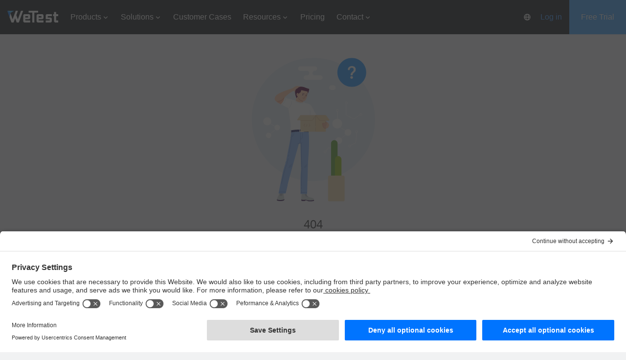

--- FILE ---
content_type: text/html; charset=utf-8
request_url: https://www.wetest.net/documents/detail/perfdog/JVEwYlWo
body_size: 32863
content:
<!DOCTYPE html>

<html lang="en">

<head>
    <meta charset="UTF-8">
    <meta name="viewport" content="width=device-width, user-scalable=no, initial-scale=1.0, maximum-scale=1.0, minimum-scale=1.0">
    <meta http-equiv="X-UA-Compatible" content="ie=edge">
    <meta id="metaDescription" name="description" content="WeTest documentation, providing you with  frequently asked questions, function introductions and user guide introductions to quickly solve your problems">
    <meta id="metaKeywords" name="keywords" content="WeTest help document, server document, usage document, help center, ">
    <title>-WeTest</title>
    <script>
        !function(t,e){"object"==typeof exports&&"undefined"!=typeof module?module.exports=e():"function"==typeof define&&define.amd?define(e):(t=t||self).assetsRetry=e()}(this,function(){"use strict";function u(t){return t}function h(){}function t(t){for(var e=Object.getPrototypeOf?Object.getPrototypeOf:function(t){return t.__proto__},r=Object.keys(t);e(t);)r=r.concat(Object.keys(e(t))),t=e(t);return r.filter(function(t){return"constructor"!==t})}function n(t,e){try{return"function"==typeof t[e]}catch(t){return!1}}function f(t){return Array.isArray(t)?t.reduce(function(t,e,r,n){return t[e]=n[(r+1)%n.length],t},{}):t}function g(e,t){return Object.keys(t).filter(function(t){return-1<e.indexOf(t)}).sort(function(t,e){return e.length-t.length})[0]}var e,r,o,b="retryTimes",l="succeeded",m="failed",E="maxRetryCount",O="onRetry",d="onSuccess",j="onFail",w="domain",s="styleImageNoImportant",i="_assetsRetryProxy",p="_assetsRetryOnerror",y="script",a="link",_="data-assets-retry-hooked",A="data-assets-retry-ignore",k="data-retry-id",v=window,R=window.document,c=v.HTMLElement,S=v.HTMLScriptElement,x=v.HTMLStyleElement,L=v.HTMLLinkElement,T=v.HTMLImageElement,I=Object.prototype.hasOwnProperty,M=function(t,e,r){var n=t.indexOf(e);return-1===n?t:t.substring(0,n)+r+t.substring(n+e.length)},N=function(t){return[].slice.call(t)},P=function(e,t,r,n){void 0===r&&(r=h),void 0===n&&(n=!1);var o,i,a,c,u,f=n||e.defer||e.async;"loading"!==R.readyState||/Edge|MSIE|rv:/i.test(navigator.userAgent)||f?(o=R.createElement(y),Object.keys(S.prototype).forEach(function(t){if("src"!==t&&e[t]&&"object"!=typeof e[t])try{o[t]=e[t]}catch(t){}}),o.src=t,o.onload=e.onload,o.onerror=e.onerror,o.setAttribute(k,q()),(i=e.getAttribute("nonce"))&&o.setAttribute("nonce",i),R.getElementsByTagName("head")[0].appendChild(o)):(a=q(),c=e.outerHTML.replace(/data-retry-id="[^"]+"/,"").replace(/src=(?:"[^"]+"|.+)([ >])/,k+"="+a+' src="'+t+'"$1'),R.write(c),(u=R.querySelector("script["+k+'="'+a+'"]'))&&(u.onload=r))},H=function(e){try{return e.rules}catch(t){try{return e.cssRules}catch(t){return null}}},C=function(e,t,r){var n=R.createElement(a);Object.keys(L.prototype).forEach(function(t){if("href"!==t&&e[t]&&"object"!=typeof e[t])try{n[t]=e[t]}catch(t){}}),n.href=t,n.onload=r||e.onload,n.onerror=e.onerror,n.setAttribute(k,q()),R.getElementsByTagName("head")[0].appendChild(n)},B=function(t){return t?t instanceof c?[t.nodeName,t.src,t.href,t.getAttribute(k)].join(";"):"not_supported":"null"},q=function(){return Math.random().toString(36).slice(2)},z=function(t){return t instanceof S||t instanceof T?t.src:t instanceof L?t.href:""},D={},F=function(t,e){var r,n=Z(t,e),o=n[0],i=n[1];return o?(D[o]=D[o]||((r={})[b]=0,r[m]=[],r[l]=[],r),[i,D[o]]):[]},Z=function(t,e){var r,n,o=g(t,e);return o?[(n=o,(r=t).substr(r.indexOf(n)+n.length,r.length)),o]:["",""]};try{r=function(){for(var t=0,e=0,r=arguments.length;e<r;e++)t+=arguments[e].length;for(var n=Array(t),o=0,e=0;e<r;e++)for(var i=arguments[e],a=0,c=i.length;a<c;a++,o++)n[o]=i[a];return n}(t(S.prototype),t(L.prototype)),o={},r.forEach(function(t){o[t]=!0}),e=Object.keys(o)}catch(t){}function $(s,t){var l=t[E],d=f(t[w]),y=t[O];return e.reduce(function(t,r){var e=n(S.prototype,r);return t[r]=e?{value:function(){return s[i][r].apply(s[i],arguments)}}:{set:function(e){var f=s[i];return"onerror"===r?(s[p]=e,void(f.onerror=function(n){if("string"!=typeof n){n.stopPropagation&&n.stopPropagation();var t=function(){return t=s[p],e=f,r=n,"function"!=typeof t?null:t.call(e,r);var t,e,r},e=z(f),r=F(e,d),o=r[0],i=r[1],a=f.hasAttribute(A);if(!o||!i||a)return t();var c=M(e,o,d[o]),u=y(c,e,i);if(null===u)return t();if("string"!=typeof u)throw new Error("a string should be returned in `onRetry` function");i[b]<=l?f instanceof S?P(f,u,h,!0):f instanceof L&&C(f,u):t()}})):"onload"===r?(s._assetsRetryOnload=e,void(s[i].onload=function(t){e&&!e._called&&(e._called=!0,e.call(s[i],t))})):void(f[r]=e)},get:function(){return s[i][r]}},t},{})}var G=function(r){var n=R.createElement;R.createElement=function(t,e){return t===y||t===a?function(t,e){var r;t.setAttribute(_,"true");var n=((r={})[i]=t,r[p]=h,r),o=$(n,e);return Object.defineProperties(n,o),n.onload=h,n.onerror=h,n}(n.call(R,t),r):n.call(R,t,e)}},J=function(r){Object.keys(r).filter(function(t){return n(r,t)}).forEach(function(t){var e=r[t];r[t]=function(){var t=[].slice.call(arguments).map(function(t){return t&&I.call(t,i)?t[i]:t});return e.apply(this,t)}})};var K={};function Q(y){function f(t){if(t){var e=t.target||t.srcElement,r=z(e);if(r){var n=F(r,v),o=n[0],i=n[1],a=e instanceof HTMLElement&&e.hasAttribute(A);if(i&&o&&!a&&!(e instanceof L&&"stylesheet"!==e.getAttribute("rel"))){i[b]++,i[m].push(r);var c,u=i[b]>y[E];if(u&&(c=Z(r,v)[0],p(c)),v[o]&&!u){var f=v[o],s=M(r,o,f),l=h(s,r,i);if(null!==l){if("string"!=typeof l)throw new Error("a string should be returned in `onRetry` function");if(e instanceof T&&e.src)return e.setAttribute(k,q()),void(e.src=l);var d=B(e);K[d]||(K[d]=!0,e instanceof S&&!e.getAttribute(_)&&e.src?P(e,l):e instanceof L&&!e.getAttribute(_)&&e.href&&C(e,l))}}}}}}var h=y[O],s=y[d],p=y[j],v=y[w];R.addEventListener("error",f,!0),R.addEventListener("load",function(t){var e,r,n,o,i,a,c,u;t&&(e=t.target||t.srcElement,(r=z(e))&&((n=F(r,v))[0],o=n[1],i=Z(r,v)[0],a=function(){o&&o[l].push(r),s(i)},e instanceof L?R.styleSheets&&(c=N(R.styleSheets).filter(function(t){return t.href===e.href})[0],null!==(u=H(c))&&(0!==u.length?a():f(t))):a()))},!0)}var U=Date.now()%1e9,V=Object.defineProperty&&function(){try{return 1===Object.defineProperty({},"x",{value:1}).x}catch(t){}}(),W=(X.prototype.add=function(t){V?Object.defineProperty(t,this._,{configurable:!0,writable:!0,value:!0}):t[this._]=!0},X.prototype.has=function(t){return!!t[this._]},X.prototype.delete=function(t){return!!t[this._]&&!(t[this._]=void 0)},X);function X(){this._="__st"+(1e9*Math.random()>>>0)+U+++"__"}function Y(t,e,r,n,o){var i,a=o[w],c=o[O],u=e.style&&e.style[t];if(u&&!/^url\(["']?data:/.test(u)){var f=u.match(/^url\(["']?(.+?)["']?\)/)||[],s=f[1];if(s){var l=g(s,a);if(l){for(var d=l,y=((i={})[d]=!0,i);d&&a[d];){var h=a[d];if(y[h])break;y[h]=!0,d=h}var p=Object.keys(y).map(function(t){var e=M(s,l,t),r=c(e,s,null);return r?'url("'+r+'")':null}).filter(Boolean).join(","),v=e.selectorText+("{ "+t.replace(/([a-z])([A-Z])/g,function(t,e,r){return e+"-"+r.toLowerCase()})+": "+p+" "+(o.styleImageNoImportant?"":"!important"))+"; }";try{r.insertRule(v,n.length)}catch(t){r.insertRule(v,0)}}}}}var tt={},et=new W,rt=function(t,o){var i=["backgroundImage","borderImage","listStyleImage"];t.forEach(function(r){var n=H(r);if(null!==n){for(var t=n.length,e=0;e<t;e++)!function(t){var e=n[t];i.forEach(function(t){Y(t,e,r,n,o)})}(e);r.href&&(tt[r.href]=!0),r.ownerNode instanceof x&&et.add(r.ownerNode)}})},nt=function(t,r){return N(t).filter(function(t){if(!H(t))return!1;if(t.href)return!tt[t.href]&&!!g(t.href,r);var e=t.ownerNode;return!(e instanceof x&&et.has(e))})};return function(t){var e,r,n,o;void 0===t&&(t={});try{if("object"!=typeof t[w])throw new Error("opts.domain cannot be non-object.");var i=[E,O,d,j,w,s],a=Object.keys(t).filter(function(t){return-1===i.indexOf(t)});if(0<a.length)throw new Error("option name: "+a.join(", ")+" is not valid.");var c=((e={})[E]=t[E]||3,e[O]=t[O]||u,e[d]=t[d]||h,e[j]=t[j]||h,e[w]=f(t[w]),e[s]=t[s]||!1,e);return G(c),"undefined"!=typeof Node&&J(Node.prototype),"undefined"!=typeof Element&&J(Element.prototype),Q(c),r=c,n=R.styleSheets,o=r[w],n&&setInterval(function(){var t=nt(R.styleSheets,o);0<t.length&&rt(t,r)},250),D}catch(t){v.console&&console.error("[assetsRetry] error captured",t)}}});


        window.assetsRetryStatistics = window.assetsRetry && window.assetsRetry({
            domain: ['assets.wetest.net/wetest-web-net/pro', location.host + '/public'],
            maxRetryCount: 3,
            onRetry: function(currentUrl, originalUrl, statistics) {
                var msg = 'cdn retry: ' + originalUrl + ' -> ' + currentUrl + ' for ' + (statistics && statistics.retryTimes) + ' times';
                window.wetestAegis && window.wetestAegis.infoAll(msg);
                return currentUrl;
            },
            onSuccess: function() {},
            onFail: function(currentUrl) {
                var faildAssets = assetsRetryStatistics[currentUrl] && assetsRetryStatistics[currentUrl].failed;
                var msg = 'cdn retry fail: ' + currentUrl + ', the faildAssets is ' + faildAssets;
                window.wetestAegis && window.wetestAegis.infoAll(msg);
            }
        });
    </script>
    <!--meta noindex placeholder-->
    <link rel="stylesheet" href="https://assets.wetest.net/wetest-web-net/pro/index.c2bf5da585baa35444ec.css"><link rel="stylesheet" href="https://assets.wetest.net/wetest-web-net/pro/document.c2bf5da585baa35444ec.css">
    <!--[if IE]>
    <script src="https://assets.wetest.net/wetest-web-net/pro/static/es6-promise.auto.js"></script>
    <![endif]-->
    <link rel="icon" href="https://assets.wetest.net/wetest-web-net/pro/favicon.ico">
    
    <link rel="canonical" href="https://www.wetest.net/documents/detail/perfdog/JVEwYlWo"/>
    
    <script>
        window.dataLayer = window.dataLayer || [];
        function gtag(){dataLayer.push(arguments);}
        !function(e,n){"object"==typeof exports&&"undefined"!=typeof module?module.exports=n():"function"==typeof define&&define.amd?define(n):(e="undefined"!=typeof globalThis?globalThis:e||self).Aegis=n()}(this,function(){"use strict";var j,U;function H(e){this.name="__st"+(1e9*Math.random()>>>0)+j+"__",null!=e&&e.forEach(this.add,this),j+=1}Array.prototype.find||Object.defineProperty(Array.prototype,"find",{configurable:!0,writable:!0,value:function(e){if(null===this)throw new TypeError('"this" is null or not defined');var n=Object(this),t=n.length>>>0;if("function"!=typeof e)throw new TypeError("predicate must be a function");for(var o=arguments[1],i=0;i<t;){var r=n[i];if(e.call(o,r,i,n))return r;i+=1}}}),window.WeakSet||(j=Date.now()%1e9,H.prototype.add=function(e){var n=this.name;return e[n]||Object.defineProperty(e,n,{value:!0,writable:!0}),this},H.prototype.delete=function(e){return!!e[this.name]&&!(e[this.name]=void 0)},H.prototype.has=function(e){return!!e[this.name]},U=H,Object.defineProperty(window,"WeakSet",{value:function(e){return new U(e)}})),Object.assign||Object.defineProperty(Object,"assign",{enumerable:!1,configurable:!0,writable:!0,value:function(e){if(null==e)throw new TypeError("Cannot convert first argument to object");for(var n=Object(e),t=1;t<arguments.length;t++)if(null!=(o=arguments[t]))for(var o=Object(o),i=Object.keys(Object(o)),r=0,a=i.length;r<a;r++){var s=i[r],c=Object.getOwnPropertyDescriptor(o,s);null!=c&&c.enumerable&&(n[s]=o[s])}return n}});var B=function(e,n){return(B=Object.setPrototypeOf||({__proto__:[]}instanceof Array?function(e,n){e.__proto__=n}:function(e,n){for(var t in n)Object.prototype.hasOwnProperty.call(n,t)&&(e[t]=n[t])}))(e,n)},E=function(){return(E=Object.assign||function(e){for(var n,t=1,o=arguments.length;t<o;t++)for(var i in n=arguments[t])Object.prototype.hasOwnProperty.call(n,i)&&(e[i]=n[i]);return e}).apply(this,arguments)};function u(){for(var e=0,n=0,t=arguments.length;n<t;n++)e+=arguments[n].length;for(var o=Array(e),i=0,n=0;n<t;n++)for(var r=arguments[n],a=0,s=r.length;a<s;a++,i++)o[i]=r[a];return o}function D(n){try{return encodeURIComponent(decodeURIComponent(n))}catch(e){return n}}var t,F=/_?t(\d)?(imestamp)?=\d+&?/g,M=["aegis.qq.com","tamaegis.com","/aegis-sdk","rumt-","/flog.core.min.js","pingfore.qq.com/pingd","h.trace.qq.com/kv","beacon.qq.com","dmplog.qq.com","qq.com/report","pcmgrmonitor.3g.qq.com","report.qqweb.qq.com","tpstelemetry.tencent.com","insight.cloud.tencent.com","www.googletagmanager.com","report.idqqimg.com","google-analytics.com","arms-retcode.aliyuncs.com","px.effirst.com","sentry","hot-update.json","u.c.b.r.o.w.s.e.r","report.url.cn","sockjs-node"],W=["ResizeObserver loop limit exceeded"],X=["ext1","ext2","ext3","level","trace","tag","seq","code"],V=["static","fetch"],G=(e.prototype.indexOf=function(e,n){for(var t=0;t<e.length;t++)if(e[t].callback===n)return t;return-1},e.prototype.on=function(e,n,t){var o;if(void 0===t&&(t=0),this)return(o=this.eventsList[e])||(this.eventsList[e]=[],o=this.eventsList[e]),-1===this.indexOf(o,n)&&o.push({name:e,type:t||0,callback:n}),this},e.prototype.one=function(e,n){this.on(e,n,1)},e.prototype.remove=function(e,n){if(this){var t=this.eventsList[e];if(t){if(n)return t.length&&(n=this.indexOf(t,n),t.splice(n,1)),this;try{delete this.eventsList[e]}catch(e){}}return null}},e.prototype.clear=function(){this.eventsList={}},e),J=function(e){if(!e||0===e.length)return"{}";e=Array.isArray(e)?e:[e];var n=Object.keys(e[0]),t={};return n.forEach(function(n){t[n]=e.map(function(e){return e[n]})}),t.count=e.length,le(t)};function e(){var a=this;this.emit=function(e,n){if(a){var t;if(null!=(o=a.eventsList[e])&&o.length)for(var o=o.slice(),i=0;i<o.length;i++){t=o[i];try{var r=t.callback.apply(a,[n]);if(1===t.type&&a.remove(e,t.callback),!1===r)break}catch(e){throw e}}return a}},this.eventsList={}}(o=t=t||{})[o.number=-1]="number",o.string="";function $(e,n){return"number"==typeof e||"string"==typeof e?e:n?t.string:t.number}function P(e,n){return"string"==typeof e?e.split("?")[n?1:0]||"":e}function K(e,n){return void 0===n&&(n=2048),String(e).replace(F,"").slice(0,n)}function Q(e){return"string"==typeof e&&/^\//.test(e)?"https:"===(null===location||void 0===location?void 0:location.protocol):/^https/.test(e)}function z(e,n,t){var o,i;try{if("function"==typeof(null==n?void 0:n.retCodeHandler))return{code:void 0===(r=(i=n.retCodeHandler(e,null==t?void 0:t.url,null==t?void 0:t.ctx,null==t?void 0:t.payload)||{}).code)?"unknown":r,isErr:i.isErr};"string"==typeof e&&(e=JSON.parse(e)),"function"==typeof(null==(o=null==n?void 0:n.ret)?void 0:o.join)&&(ce=[].concat(n.ret.map(function(e){return e.toLowerCase()})));var r,a=Object.getOwnPropertyNames(e).filter(function(e){return-1!==ce.indexOf(e.toLowerCase())});return a.length?{code:""+(r=e[a[0]]),isErr:0!==r&&"0"!==r}:{code:"unknown",isErr:!1}}catch(e){return{code:"unknown",isErr:!1}}}function S(e,n,t){try{var o="function"==typeof n?n(e,null==t?void 0:t.url)||"":e;return fe(o).slice(0,102400)}catch(e){return""}}function l(n,e){return"string"!=typeof n||!n||e&&-1<n.indexOf(e)||he.test(n)||M.some(function(e){return-1<n.indexOf(e)})}function Y(t,o){var i,r=[],a=t.config;return t.lifeCycle.on("destroy",function(){r.length=0}),function(e,n){Array.isArray(e)?r=r.concat(e):r.push(e),o&&r.length>=o||t.sendNow&&0<r.length?(r=ge(r),n(r.splice(0,r.length)),i&&clearTimeout(i)):(i&&clearTimeout(i),i=setTimeout(function(){i=null,0<(r=ge(r)).length&&n(r.splice(0,r.length))},a.delay))}}function Z(e,n){return Array.isArray(e)?n(e.map(function(e){return n=E(E({},e),{msg:"string"==typeof e.msg?e.msg:[].concat(e.msg).map(O).join(" ")}),X.forEach(function(e){n[e]||delete n[e]}),n;var n})):n([E(E({},e),{msg:"string"==typeof e.msg?e.msg:O(e.msg)})])}function ee(c,u){return function(e,n){var t,o,i,r=Array.isArray(e),a=r?e:[e],s=(c.lifeCycle.emit("beforeRequest",e),c.config.beforeRequest);(a="function"==typeof s?a.map(function(n){try{var e=s({logs:n,logType:u});return(null==e?void 0:e.logType)===u&&null!=e&&e.logs?e.logs:!1!==e&&n}catch(e){return n}}).filter(function(e){return!1!==e}):a).length&&(t=a,e=X,!Array.isArray(t)||t.length<=1||(o=[],i=[],!(i="string"==typeof e?[e]:e))||i.length<=0||(i.forEach(function(n){t.forEach(function(e){null!=e&&e[n]&&o.push(n)})}),0<o.length&&(t=t.map(function(e){var n={};return o.forEach(function(e){n[e]=""}),E(E({},n),e)}))),a=t,n(r?a:a[0]))}}function ne(i){return function(e,n){i.lifeCycle.emit("modifyRequest",e);var t=i.config.modifyRequest;if("function"==typeof t)try{var o=t(e);"object"==typeof o&&"url"in o&&(e=o)}catch(e){console.error(e)}n(e)}}function te(o){return function(e,n){null!=(t=o.lifeCycle)&&t.emit("afterRequest",e);var t=(o.config||{}).afterRequest;"function"==typeof t&&!1===t(e)||n(e)}}function m(t){if(t&&t.reduce&&t.length)return 1===t.length?function(e,n){t[0](e,n||be)}:t.reduce(function(t,o){return function(e,n){return void 0===n&&(n=be),t(e,function(e){return null==o?void 0:o(e,n)})}});throw new TypeError("createPipeline need at least one function param")}function oe(n,t){Object.getOwnPropertyNames(n).forEach(function(e){"function"==typeof n[e]&&"constructor"!==e&&(t?t[e]="sendPipeline"===e?function(){return function(){}}:function(){}:n[e]=function(){})})}function ie(){return void 0!==window.performance&&"function"==typeof performance.clearResourceTimings&&"function"==typeof performance.getEntriesByType&&"function"==typeof performance.now}function re(n,t){function o(e){"pagehide"!==e.type&&"hidden"!==document.visibilityState||(n(e),t&&(removeEventListener("visibilitychange",o,!0),removeEventListener("pagehide",o,!0)))}addEventListener("visibilitychange",o,!0),addEventListener("pagehide",o,!0)}function n(e){return-1!==Pe.indexOf(e)}var L,R,f,ae=["application/xhtml+xml","application/xml","application/pdf","application/pkcs12","application/javascript","application/x-javascript","application/ecmascript","application/vnd.mspowerpoint","application/vnd.apple.mpegurl","application/ogg","text/css","text/javascript","image","audio","video","video/mp2t"],se=/\.(json|js|css|jpg|jpeg|png|svg|apng|webp|gif|bmp|mp4|mp3|ts|mpeg|wav|webm|ogg|flv|m3u8|ttf|woff2|otf|eot|woff|html|htm|shtml|shtm|)$/gi,ce=["ret","retcode","code","errcode"],ue=function(){var t=new WeakSet;return function(e,n){if(n instanceof Error)return"Error.message: "+n.message+" \n  Error.stack: "+n.stack;if("object"==typeof n&&null!==n){if(t.has(n))return"[Circular "+(e||"root")+"]";t.add(n)}return n}},O=function(e){if("string"==typeof e)return e;try{return e instanceof Error?(JSON.stringify(e,ue(),4)||"undefined").replace(/"/gim,""):JSON.stringify(e,ue(),4)||"undefined"}catch(e){return"error happen when aegis stringify: \n "+e.message+" \n "+e.stack}},le=function(e){if("string"==typeof e)return e;try{return JSON.stringify(e,ue())||"undefined"}catch(e){return"error happen when aegis stringify: \n "+e.message+" \n "+e.stack}},fe=function(t,o){void 0===o&&(o=3);var i,r,a,s="";return Array.isArray(t)?(s+="[",i=t.length,t.forEach(function(e,n){s=(s+="object"==typeof e&&1<o?fe(e,o-1):pe(e))+(n===i-1?"":",")}),s+="]"):t instanceof Object?(s="{",r=Object.keys(t),a=r.length,r.forEach(function(e,n){"object"==typeof t[e]&&1<o?s+='"'+e+'":'+fe(t[e],o-1):s+=de(e,t[e]),s+=n===a-1||n<a-1&&void 0===t[r[n+1]]?"":","}),s+="}"):s+=t,s},de=function(e,n){var t=typeof n,o="";return"string"==t||"object"==t?o+='"'+e+'":"'+n+'"':"function"==typeof n?o+='"'+e+'":"function '+n.name+'"':"symbol"==typeof n?o+='"'+e+'":"symbol"':"number"!=typeof n&&"boolean"!=t||(o+='"'+e+'": '+n),o},pe=function(e){var n=typeof e;return""+("undefined"==n||"symbol"==n||"function"==n?"null":"string"==n||"object"==n?'"'+e+'"':e)},he=/data:(image|text)\/.*;base64/,ge=((o=L=L||{}).INFO_ALL="-1",o.API_RESPONSE="1",o.INFO="2",o.ERROR="4",o.PROMISE_ERROR="8",o.AJAX_ERROR="16",o.SCRIPT_ERROR="32",o.IMAGE_ERROR="64",o.CSS_ERROR="128",o.CONSOLE_ERROR="256",o.MEDIA_ERROR="512",o.RET_ERROR="1024",o.REPORT="2048",o.PV="4096",o.EVENT="8192",o.PAGE_NOT_FOUND_ERROR="16384",o.WEBSOCKET_ERROR="32768",o.BRIDGE_ERROR="65536",(o=R=R||{}).LOG="log",o.SPEED="speed",o.PERFORMANCE="performance",o.OFFLINE="offline",o.WHITE_LIST="whiteList",o.VITALS="vitals",o.PV="pv",o.CUSTOM_PV="customPV",o.EVENT="event",o.CUSTOM="custom",o.SDK_ERROR="sdkError",o.SET_DATA="setData",o.LOAD_PACKAGE="loadPackage",(o=f=f||{}).production="production",o.development="development",o.gray="gray",o.pre="pre",o.daily="daily",o.local="local",o.test="test",o.others="others",function(e){return e.filter(function(t,o){return"static"!==t.type||!e.find(function(e,n){return t.url===e.url&&200===t.status&&o<n})})}),me=function(e){e.level===L.INFO_ALL&&(e.level=L.INFO)},v={},y={},ve=function(e){return v[e]||(v[e]=setTimeout(function(){y[e]={},v[e]=null},6e4)),v[e]},ye=function(e){return(Array.isArray(e)?e:[e]).map(function(t){return Object.getOwnPropertyNames(t).reduce(function(e,n){return"ctx"!==n&&(e[n]=t[n]),e},{level:L.INFO,msg:""})})},we=function(o){return function(e){return o.sendPipeline([function(e,t){return t({url:o.config.url||"",data:J(ye(e)),method:"post",contentType:"application/json",type:R.LOG,log:e,requestConfig:{timeout:5e3},success:function(){var n=o.config.onReport;"function"==typeof n&&e.forEach(function(e){n(e)}),"function"==typeof t&&t([])}})}],R.LOG)(e)}},be=function(){},o=(Object.defineProperty(w.prototype,"__version__",{get:function(){return console.warn("__version__ has discard, please use version"),"1.39.6"},enumerable:!1,configurable:!0}),Object.defineProperty(w.prototype,"LogType",{get:function(){return console.warn("LogType has discard, please use logType"),L},enumerable:!1,configurable:!0}),w.prototype.init=function(e){this.setConfig(e);for(var n=0;n<w.installedPlugins.length;n++)try{w.installedPlugins[n].patch(this)}catch(e){this.sendSDKError(e)}this.lifeCycle.emit("onInited")},w.prototype.setConfig=function(e){Object.assign(this.config,e);var e=this.config,n=e.id,t=e.uin,o=e.version,i=e.ext1,r=e.ext2,a=e.ext3,s=e.aid,c=e.env,u=void 0===c?"production":c,c=e.pageUrl,e=this.bean.id!==n||this.bean.uin!==t||this.bean.aid!==s;return this.bean.id=n||"",this.bean.uin=t||"",this.bean.version=o||"1.39.6",this.bean.aid=s||"",this.bean.env=function(){switch(u){case f.production:case f.development:case f.gray:case f.pre:case f.daily:case f.local:case f.test:case f.others:return 1;default:return}}()?u:f.others,c&&this.extendBean("from",encodeURIComponent(c.slice(0,2048))),i&&this.extendBean("ext1",encodeURIComponent(i)),r&&this.extendBean("ext2",encodeURIComponent(r)),a&&this.extendBean("ext3",encodeURIComponent(a)),e&&this.lifeCycle.emit("onConfigChange",this.config),this.config},w.use=function(e){-1===w.installedPlugins.indexOf(e)&&e.aegisPlugin&&w.installedPlugins.push(e)},w.unuse=function(e){e=w.installedPlugins.indexOf(e);-1!==e&&w.installedPlugins.splice(e,1)},w.prototype.info=function(){for(var e=[],n=0;n<arguments.length;n++)e[n]=arguments[n];var t={level:L.INFO,msg:e};1===e.length&&e[0].msg&&Object.assign(t,E({},e[0]),{level:L.INFO}),this.normalLogPipeline(t)},w.prototype.infoAll=function(){for(var e=[],n=0;n<arguments.length;n++)e[n]=arguments[n];var t={level:L.INFO_ALL,msg:e};1===e.length&&e[0].msg&&Object.assign(t,E({},e[0]),{level:L.INFO_ALL}),this.normalLogPipeline(t)},w.prototype.report=function(){for(var e=[],n=0;n<arguments.length;n++)e[n]=arguments[n];var t={level:L.REPORT,msg:e};1===e.length&&e[0].msg&&Object.assign(t,E({},e[0])),this.normalLogPipeline(t)},w.prototype.error=function(){for(var e=[],n=0;n<arguments.length;n++)e[n]=arguments[n];var t={level:L.ERROR,msg:e};1===e.length&&e[0].msg&&Object.assign(t,E({},e[0]),{level:L.ERROR}),this.normalLogPipeline(t)},w.prototype.speedLogPipeline=function(e){throw new Error('You need to override "speedLogPipeline" method')},w.prototype.reportPv=function(t){var o,i=this;t&&(console.warn("reportPv is deprecated, please use reportEvent"),o=""+Object.getOwnPropertyNames(this.bean).filter(function(e){return"id"!==e}).map(function(e){return e+"="+i.bean[e]}).join("&"),this.sendPipeline([function(e,n){n({url:i.config.url+"/"+t+"?"+o,addBean:!1,type:R.CUSTOM_PV})}],R.CUSTOM_PV)(null))},w.prototype.reportEvent=function(e){e&&((e="string"==typeof e?{name:e,ext1:this.config.ext1||"",ext2:this.config.ext2||"",ext3:this.config.ext3||""}:e).name?this.eventPipeline(e):console.warn("reportEvent params error"))},w.prototype.reportTime=function(e,n){if("object"==typeof e)return this.reportT(e);"string"==typeof e?"number"==typeof n?n<0||6e4<n?console.warn("reportTime: duration must between 0 and 60000"):this.submitCustomTime(e,n):console.warn("reportTime: second param must be number"):console.warn("reportTime: first param must be a string")},w.prototype.reportT=function(e){var n=e.name,t=e.duration,o=e.ext1,o=void 0===o?"":o,i=e.ext2,i=void 0===i?"":i,r=e.ext3,r=void 0===r?"":r,e=e.from;if("string"==typeof n&&"number"==typeof t&&"string"==typeof o&&"string"==typeof i&&"string"==typeof r){if(!(t<0||6e4<t))return this.submitCustomTime(n,t,o,i,r,void 0===e?"":e);console.warn("reportTime: duration must between 0 and 60000")}else console.warn("reportTime: params error")},w.prototype.time=function(e){"string"==typeof e?this.timeMap[e]?console.warn("Timer "+e+" already exists"):this.timeMap[e]=Date.now():console.warn("time: first param must be a string")},w.prototype.timeEnd=function(e){"string"==typeof e?this.timeMap[e]?(this.submitCustomTime(e,Date.now()-this.timeMap[e]),delete this.timeMap[e]):console.warn("Timer "+e+" does not exist"):console.warn("timeEnd: first param must be a string")},w.prototype.submitCustomTime=function(e,n,t,o,i,r){this.customTimePipeline({name:e,duration:n,ext1:t||this.config.ext1,ext2:o||this.config.ext2,ext3:i||this.config.ext3,from:r||void 0})},w.prototype.extendBean=function(e,n){this.bean[e]=n},w.prototype.sendPipeline=function(e,n){var t,r=this;return m(u([function(e,n){if("number"!=typeof t.config.random&&(console.warn("random must in [0, 1], default is 1."),t.config.random=1),!t.isHidden||!t.isGetSample)if(t.isGetSample)t.isHidden||n(e);else{if(t.isGetSample=!0,Math.random()<t.config.random)return t.isHidden=!1,n(e);t.isHidden=!0}},ee(t=this,n)],e,[ne(this),function(o,i){r.request(o,function(){for(var e,n=[],t=0;t<arguments.length;t++)n[t]=arguments[t];r.failRequestCount=0,i({isErr:!1,result:n,logType:null==o?void 0:o.type,logs:null==o?void 0:o.log}),null!=(e=null==o?void 0:o.success)&&e.call.apply(e,u([o],n))},function(){for(var e,n=[],t=0;t<arguments.length;t++)n[t]=arguments[t];60<=++r.failRequestCount&&r.destroy(),-1<(""+n[0]).indexOf("403 forbidden")&&r.destroy(),i({isErr:!0,result:n,logType:null==o?void 0:o.type,logs:null==o?void 0:o.log}),null!=(e=null==o?void 0:o.fail)&&e.call.apply(e,u([o],n))})},te(this)]))},w.prototype.send=function(e,i,r){var n=this;return m([ne(this),function(t,o){n.request(t,function(){for(var e=[],n=0;n<arguments.length;n++)e[n]=arguments[n];o({isErr:!1,result:e,logType:t.type,logs:t.log}),null!=i&&i.apply(void 0,e)},function(){for(var e=[],n=0;n<arguments.length;n++)e[n]=arguments[n];o({isErr:!0,result:e,logType:t.type,logs:t.log}),null!=r&&r.apply(void 0,e)})},te(this)])(e)},w.prototype.ready=function(e,n,t){throw new Error('You need to override "ready" method')},w.prototype.request=function(e,n,t){throw new Error('You need to override "request" method')},w.prototype.sendSDKError=function(e){var t=this;this.sendPipeline([function(e,n){n({url:t.config.url+"?id=1085&msg[0]="+encodeURIComponent(O(e))+"&level[0]=2&from="+t.config.id+"&count=1&version="+t.config.id+"(1.39.6)",addBean:!1,method:"get",type:R.SDK_ERROR,log:e})}],R.SDK_ERROR)(e)},w.prototype.destroy=function(e){void 0===e&&(e=!1);var n,t,o=w.instances.indexOf(this);-1!==o&&w.instances.splice(o,1);for(var i=w.installedPlugins.length-1;0<=i;i--)try{w.installedPlugins[i].unpatch(this)}catch(e){this.sendSDKError(e)}if(this.lifeCycle.emit("destroy"),this.lifeCycle.clear(),e)n=this,t=Object.getOwnPropertyDescriptors(n),Object.keys(t).forEach(function(e){t[e].writable&&(n[e]=null)}),Object.setPrototypeOf(this,null);else{for(var r=this;r.constructor!==Object&&oe(r,this),r=Object.getPrototypeOf(r););0===w.instances.length&&(o=Object.getPrototypeOf(this).constructor,oe(o),oe(w))}},w.version="1.39.6",w.instances=[],w.logType=L,w.environment=f,w.installedPlugins=[],w),i=(a.prototype.patch=function(e){this.canUse(e)&&this.exist(e)&&(this.instances.push(e),this.triggerInit(e),this.triggerOnNewAegis(e))},a.prototype.unpatch=function(e){var n=this.instances.indexOf(e);-1!==n&&(this.instances.splice(n,1),0===this.instances.length)&&this.uninstall(e)},a.prototype.countInstance=function(){return this.instances.length},a.prototype.uninstall=function(e){var n;null!=(n=null==(n=this.option)?void 0:n.destroy)&&n.apply(this,[e])},a.prototype.walk=function(t){var o=this;this.instances.forEach(function(e){var n=o.canUse(e);n&&t(e,n)})},a.prototype.canUse=function(e){e=this.getConfig(e);return!(!e||"object"!=typeof e)||!!e},a.prototype.getConfig=function(e){return null==(e=e.config)?void 0:e[this.name]},a.prototype.exist=function(e){return-1===this.instances.indexOf(e)},a.prototype.triggerInit=function(e){var n;this.inited||(this.inited=!0,null==(n=null==(n=this.option)?void 0:n.init))||n.call(this.option,this.getConfig(e))},a.prototype.triggerOnNewAegis=function(e){var n;null!=(n=null==(n=this.option)?void 0:n.onNewAegis)&&n.call(this.option,e,this.getConfig(e))},a),Ee=new i({name:"aid",aid:"",init:function(e){try{var n=!0!==e&&e||window.localStorage.getItem("AEGIS_ID");n||(n="xxxxxxxx-xxxx-4xxx-yxxx-xxxxxxxxxxxx".replace(/[xy]/g,function(e){var n=16*Math.random()|0;return("x"===e?n:3&n|8).toString(16)}),window.localStorage.setItem("AEGIS_ID",n)),this.aid=n}catch(e){}},onNewAegis:function(e){e.bean.aid=this.aid,e.config.aid=this.aid}}),Re=function(n){var t;return n.payload?(t={},Object.keys(n).forEach(function(e){"payload"!==e&&(t[e]=n[e])}),t):n},Oe=new i({name:"reportAssetSpeed"}),Te=Oe=new i({name:"reportAssetSpeed",collectCur:0,collectEntryType:"resource",ASSETS_INITIATOR_TYPE:["img","css","script","link","audio","video"],onNewAegis:function(e){var n=this;ie()&&(this.collectSuccessLog(e),this.collectFailLog(e),performance.onresourcetimingbufferfull=function(){n.collectCur=0,performance.clearResourceTimings()})},publish:function(n){this.$walk(function(e){e.speedLogPipeline(n)})},publishMany:function(e,n){for(var t=n.config,o=0,i=e.length;o<i;o++){var r=e[o];-1===this.ASSETS_INITIATOR_TYPE.indexOf(r.initiatorType)||l(r.name,t.hostUrl)||this.publish(this.generateLog(r,t))}},collectSuccessLog:function(t){var e,n,o=this;"function"==typeof window.PerformanceObserver?(this.publishMany(performance.getEntriesByType(this.collectEntryType),t),(e=new window.PerformanceObserver(function(e){o.publishMany(e.getEntries(),t)})).observe({entryTypes:[this.collectEntryType]}),t.lifeCycle.on("destroy",function(){0===Oe.countInstance()&&e.disconnect()})):(n=setInterval(function(){var e=performance.getEntriesByType(o.collectEntryType),n=e.slice(o.collectCur);o.collectCur=e.length,o.publishMany(n,t)},3e3),t.lifeCycle.on("destroy",function(){0===Oe.countInstance()&&clearInterval(n)}))},collectFailLog:function(e){function n(e){var n,t;e&&(e=e.target||e.srcElement,!(n=(null==e?void 0:e.src)||(null==e?void 0:e.href))||"string"!=typeof n||-1<window.location.href.indexOf(n)||(e="function"==typeof(null==(e=i.api)?void 0:e.resourceTypeHandler)?null==(e=i.api)?void 0:e.resourceTypeHandler(n):"",t=performance.getEntriesByType(o.collectEntryType).find(function(e){return e.name===n}),l(n,i.hostUrl))||(t={url:K(n),status:400,duration:Number(((null==t?void 0:t.duration)||0).toFixed(2)),method:"get",type:e||"static",isHttps:Q(n),urlQuery:P(n,!0),nextHopProtocol:"",domainLookup:0,connectTime:0},o.publish(t)))}var o=this,i=e.config;window.document.addEventListener("error",n,!0),e.lifeCycle.on("destroy",function(){0===Oe.countInstance()&&window.document.removeEventListener("error",n,!0)})},generateLog:function(e,n){var n="function"==typeof(null==(t=n.api)?void 0:t.resourceTypeHandler)?null==(t=n.api)?void 0:t.resourceTypeHandler(e.name):"",t=e.transferSize;return{url:K(e.name),method:"get",duration:Number(e.duration.toFixed(2)),status:200,type:n||"static",isHttps:Q(e.name),nextHopProtocol:e.nextHopProtocol||"",urlQuery:P(e.name,!0),domainLookup:$(e.domainLookupEnd-e.domainLookupStart),connectTime:$(e.connectEnd-e.connectStart),transferSize:0<t?t:-1}},collectNotReportedLog:function(e){var n,t;ie()&&(n=(t=performance.getEntriesByType(this.collectEntryType)).length,"function"!=typeof window.PerformanceObserver)&&this.collectCur!==n&&(t=t.slice(this.collectCur),this.collectCur=n,this.publishMany(t,e,!0))},destroy:function(){this.option.publish=function(){}}}),Pe=window.navigator.userAgent.toLowerCase(),r={};function a(e){this.aegisPlugin=!0,this.name="",this.instances=[],this.inited=!1,e.$walk=this.walk.bind(this),e.$getConfig=this.getConfig.bind(this),this.option=e,this.name=e.name}function w(e){var t,n,o,i,a,r,s,c,u,l,f,d,p,h,g=this;this.isGetSample=!1,this.isHidden=!1,this.config={version:0,delay:1e3,onError:!0,repeat:60,random:1,aid:!0,device:!0,pagePerformance:!0,webVitals:!0,speedSample:!0,onClose:!0,reportLoadPackageSpeed:!0,hostUrl:"https://aegis.qq.com",env:"production",url:"",offlineUrl:"",whiteListUrl:"",pvUrl:"",speedUrl:"",customTimeUrl:"",performanceUrl:"",webVitalsUrl:"",eventUrl:"",setDataReportUrl:"",reportImmediately:!0},this.isWhiteList=!1,this.lifeCycle=new G,this.bean={},this.normalLogPipeline=m([Y(this,5),Z,function(e,n){var o=t.config;n(e=e.map(function(e){var n,t=o.maxLength||102400;try{if(!e.msg||e.msg.length<=t)return e;e.msg=null==(n=e.msg)?void 0:n.substring(0,t)}catch(n){e.msg=O(e.msg).substring(0,o.maxLength)}return e}))},(h=(t=this).config,function(e,n){var t="number"==typeof h.repeat?h.repeat:60;if(t<=0)return n(e);var o=(null==h?void 0:h.id)+"_error",i=y[o]||{};n(e.filter(function(e){if(e.level===L.ERROR||e.level===L.PROMISE_ERROR||e.level===L.AJAX_ERROR||e.level===L.SCRIPT_ERROR||e.level===L.IMAGE_ERROR||e.level===L.CSS_ERROR||e.level===L.MEDIA_ERROR||e.level===L.RET_ERROR||e.level===L.BRIDGE_ERROR||e.level===L.PAGE_NOT_FOUND_ERROR||e.level===L.WEBSOCKET_ERROR){e=e.msg.slice(0,200);if(i[e]>t)return v[o]||ve(o),!1;i[e]=1+~~i[e],y[o]=i}return!0}))}),(d=this.lifeCycle.emit,p=this.config,function(e,n){var t,o=p.logCreated;return"function"==typeof o?(t=e.filter(function(e){return!1!==o(e)}),d("beforeWrite",t),n(t)):(d("beforeWrite",e),n(e))}),(f=this,setTimeout(function(){var e=f.config,n=e.pvUrl,t=void 0===n?"":n,n=e.spa;t&&!n&&f.sendPipeline([function(e,n){n({url:t,type:R.PV})}],R.PV)(null)},100),function(e,n){n(e)}),(u=c=s=!1,l=[],(a=this).lifeCycle.on("onConfigChange",function(){r&&clearTimeout(r),r=setTimeout(function(){var e,t;!u&&a.config&&(u=!0,e=a.config.whiteListUrl,(t=void 0===e?"":e)&&a.sendPipeline([function(e,n){n({url:t,type:R.WHITE_LIST,success:function(e){c=!0;try{var n=e.data||JSON.parse(e),t=n.retcode,o=n.result,i=void 0===o?{}:o,r=(0===t&&(s=i.is_in_white_list,a.isWhiteList=s,0<=i.rate)&&i.rate<=1&&(a.config.random=i.rate,a.isGetSample=!1),a.isWhiteList&&l.length?we(a)(l.splice(0),function(){}):!a.isWhiteList&&l.length&&(l.length=0),a.config.onWhitelist);"function"==typeof r&&r(s)}catch(e){}},fail:function(){c=!0}})}],R.WHITE_LIST)(null),u=!1)},a.config.uin?50:500)}),a.lifeCycle.on("destroy",function(){l.length=0}),function(e,n){var t;s||null!=(t=null==(t=a.config)?void 0:t.api)&&t.reportRequest?n(e.concat(l.splice(0)).map(function(e){return me(e),e})):(t=e.filter(function(e){return e.level!==L.INFO&&e.level!==L.API_RESPONSE?(me(e),!0):(c||(l.push(e),200<=l.length&&(l.length=200)),!1)})).length&&n(t)}),function(e,n){try{var t=JSON.parse(JSON.stringify(e)),o=(g.lifeCycle.emit("beforeReport",t),g.config.beforeReport);(e="function"==typeof o?e.filter(function(e){return!1!==o(e)}):e).length&&n(e)}catch(e){}},we(this)]),this.eventPipeline=m([Y(this,10),(i=this,function(e){i.sendPipeline([function(e,n){var t=e.map(function(e){return{name:e.name,ext1:e.ext1||i.config.ext1||"",ext2:e.ext2||i.config.ext2||"",ext3:e.ext3||i.config.ext3||""}});n({url:i.config.eventUrl+"?payload="+encodeURIComponent(JSON.stringify(t)),type:R.EVENT,log:e})}],R.EVENT)(e)})]),this.timeMap={},this.failRequestCount=0,this.customTimePipeline=m([Y(this,10),(o=this,function(e){return o.sendPipeline([function(e,n){n({url:o.config.customTimeUrl+"?payload="+encodeURIComponent(JSON.stringify({custom:e})),type:R.CUSTOM,log:e})}],R.CUSTOM)(e)})]),this.config=(n=this.config,void 0===(e=e.hostUrl)&&(e="https://aegis.qq.com"),n.url=n.url||e+"/collect",n.offlineUrl=n.offlineUrl||e+"/offline",n.whiteListUrl=n.whiteListUrl||e+"/collect/whitelist",n.pvUrl=n.pvUrl||e+"/collect/pv",n.eventUrl=n.eventUrl||e+"/collect/events",n.speedUrl=n.speedUrl||e+"/speed",n.customTimeUrl=n.customTimeUrl||e+"/speed/custom",n.performanceUrl=n.performanceUrl||e+"/speed/performance",n.webVitalsUrl=n.webVitalsUrl||e+"/speed/webvitals",n.setDataReportUrl=n.SetDataReportUrl||e+"/speed/miniProgramData",n),w.instances.push(this)}r.macos=function(){return n("mac")},r.ios=function(){return r.iphone()||r.ipod()||r.ipad()},r.iphone=function(){return!r.windows()&&n("iphone")},r.ipod=function(){return n("ipod")},r.ipad=function(){var e="MacIntel"===navigator.platform&&1<navigator.maxTouchPoints;return n("ipad")||e},r.android=function(){return!r.windows()&&n("android")},r.androidPhone=function(){return r.android()&&n("mobile")},r.androidTablet=function(){return r.android()&&!n("mobile")},r.blackberry=function(){return n("blackberry")||n("bb10")},r.blackberryPhone=function(){return r.blackberry()&&!n("tablet")},r.blackberryTablet=function(){return r.blackberry()&&n("tablet")},r.windows=function(){return n("windows")},r.windowsPhone=function(){return r.windows()&&n("phone")},r.windowsTablet=function(){return r.windows()&&n("touch")&&!r.windowsPhone()},r.fxos=function(){return(n("(mobile")||n("(tablet"))&&n(" rv:")},r.fxosPhone=function(){return r.fxos()&&n("mobile")},r.fxosTablet=function(){return r.fxos()&&n("tablet")},r.meego=function(){return n("meego")},r.cordova=function(){return window.cordova&&"file:"===location.protocol},r.nodeWebkit=function(){return"object"==typeof window.process},r.mobile=function(){return r.androidPhone()||r.iphone()||r.ipod()||r.windowsPhone()||r.blackberryPhone()||r.fxosPhone()||r.meego()},r.tablet=function(){return r.ipad()||r.androidTablet()||r.blackberryTablet()||r.windowsTablet()||r.fxosTablet()},r.desktop=function(){return!r.tablet()&&!r.mobile()};function x(o,e,i){return null!=e&&e.length&&"object"==typeof o?e.reduce(function(e,n){var t=o instanceof Headers?o.get(n):o[n];return t?e+(""===e?"\n":"\n\n")+i+" header "+n+": "+t:e},""):""}function Se(e){var n,t="";return t="object"==typeof e&&(n=(e=function(e,n){for(var t=0;t<n.length;t++){var o=n[t],i=e[o]||"function"==typeof e.get&&e.get(o);if(i)return[o,i]}return["",""]}(e,Object.keys(je)))[0],e=e[1],n)?je[n](e):t}var Le,xe,Ce,ke,s,Ie,Ae,Ne=!(r.isIE=function(){return"ActiveXObject"in window}),c=[],_e=/^\/[^/]/,qe=!1,d=[],je={sw8:function(e){e=e.split("-")[1];return e?atob(e):""},traceparent:function(e){return e.split("-")[1]},b3:function(e){return e.split("-")[0]},"sentry-trace":function(e){return e.split("-")[0]}},Ue=(new i({name:"reportApiSpeed"}),new i({name:"reportApiSpeed",override:!1,onNewAegis:function(e){this.override||(this.override=!0,this.overrideFetch(e.config),this.overrideXhr(e.config))},getRequestType:function(e,n,t){void 0===n&&(n="");var o,i,e="function"==typeof(null==(i=e.api)?void 0:i.resourceTypeHandler)?null==(i=e.api)?void 0:i.resourceTypeHandler(t):"";return-1===V.indexOf(e)&&(o=void 0===n?"":n,i=(void 0===t?"":t).split("?")[0],e=se.test(i)||ae.some(function(e){return-1!==String(o).indexOf(e)})?"static":"fetch"),e},overrideFetch:function(m){var v=this,e={name:this.name,then:function(f,d,p,h){var e,g;l(p,m.hostUrl)||(e=f.headers?f.headers.get("content-type"):"","fetch"===(g=v.getRequestType(m,e,p))?f.clone().text().then(function(t){var e,o=f.status<=0||400<=f.status,n=(null==(n=m.api)?void 0:n.reqHeaders)||[],i=x(null==h?void 0:h.headers,n,"req"),n=(null==(n=m.api)?void 0:n.resHeaders)||[],r=x(f.headers,n,"res"),a=Se(null==h?void 0:h.headers),n=z(t,m.api,{url:p,ctx:f,payload:null==h?void 0:h.body}),s=n.code,c=n.isErr,n=null==(n=m.api)?void 0:n.apiDetail,u=n?S(null==h?void 0:h.body,null==(e=m.api)?void 0:e.reqParamHandler,{url:p}):"",l=n?S(t,null==(e=m.api)?void 0:e.resBodyHandler,{url:p,ctx:f}):"";setTimeout(function(){var e=v.getPerformanceEntryByUrl(m,{url:p,duration:d,type:g,status:f.status||0,method:(null==h?void 0:h.method)||"get"}),n=(o?"FETCH_ERROR: "+t+" \n\n":"")+"fetch req url: "+p+" \n                    \nres status: "+(f.status||0)+" \n                    \nres duration: "+e.duration+"ms \n                    \nreq method: "+((null==h?void 0:h.method)||"get")+" \n                    \nres retcode: "+s+"\n                    \nreq param: "+u+"\n                    \nres data: "+l+"\n                    "+i+"\n                    "+r;e.payload=null==h?void 0:h.body,e.ret=s,e.isErr=+c,v.publishNormalLog({msg:n,level:o?L.AJAX_ERROR:c?L.RET_ERROR:L.API_RESPONSE,code:s,trace:a}),v.publishSpeed(e)},0)}):setTimeout(function(){var e=v.getPerformanceEntryByUrl(m,{url:p,duration:d,type:g,status:f.status||0,method:(null==h?void 0:h.method)||"get"});e.type="static",e.urlQuery=P(p,!0),v.publishSpeed(e)},0))},catch:function(n,t,o,i){var r,e,a,s,c;throw l(o,m.hostUrl)||(r=v.getRequestType(m,"",o),e=(null==(e=m.api)?void 0:e.reqHeaders)||[],a=x(null==i?void 0:i.headers,e,"req"),s=Se(null==i?void 0:i.headers),c=null!=(e=m.api)&&e.apiDetail?S(null==i?void 0:i.body,null==(e=m.api)?void 0:e.reqParamHandler,{url:o}):"",setTimeout(function(){var e=v.getPerformanceEntryByUrl(m,{url:o,duration:t,type:r,status:0,method:(null==i?void 0:i.method)||"get"}),e=(v.publishSpeed(e),"AJAX_ERROR: "+n+"\n                          \nreq url: "+o+"\n                          \nres status: 0\n                          \nres duration: "+e.duration+"ms\n                          \nreq method: "+((null==i?void 0:i.method)||"get")+"\n                          \nreq param:"+c+"\n                          "+a);v.publishNormalLog({msg:e,level:L.AJAX_ERROR,code:-400,trace:s})},0)),n}},n=(this.hackFetchOptions=e,this.hackFetchOptions);if(d.find(function(e){return e.name===n.name}))throw new Error("name '"+n.name+"' is already in hackFetch option list");d.push(n),!qe&&window.fetch&&(qe=!0,ke=window.fetch,window.fetch=function(e,i){void 0===i&&(i={});var r="string"==typeof e?e:null==e?void 0:e.url;_e.test(r)&&(r=""+location.origin+r);for(var n=0;n<d.length;n++){var t=d[n];try{"function"==typeof t.beforeFetch&&t.beforeFetch(r,i)}catch(e){}}var a=Date.now();return ke(e,i).then(function(e){for(var n=e.clone(),t=0;t<d.length;t++){var o=d[t];try{"function"==typeof o.then&&o.then(n,Date.now()-a,r,i)}catch(e){}}return n}).catch(function(e){for(var n=0;n<d.length;n++){var t=d[n];try{"function"==typeof t.catch&&t.catch(e,Date.now()-a,r,i)}catch(e){}}throw e})})},overrideXhr:function(O){var n,T=this,e={name:this.name,send:function(E,R){var n=Date.now();E.addEventListener("loadend",function(){var v,y,e,w,b=E.aegisUrl||"";l(b,O.hostUrl)||"abort"===E.failType||(v="",(E.failType||!E.status||400<=E.status)&&(v=E.failType||"failed"),y=Date.now()-n,e=E.getResponseHeader("content-type"),w=T.getRequestType(O,e,b),setTimeout(function(){var o=T.getPerformanceEntryByUrl(O,{url:b,duration:y,type:w,status:E.status,method:E.aegisMethod||"get"});if("fetch"===w){var e=(null==(e=O.api)?void 0:e.reqHeaders)||[],i=x(E.aegisXhrReqHeader,e,"req"),e=(null==(e=O.api)?void 0:e.resHeaders)||[],n=E.getAllResponseHeaders().split("\r\n").reduce(function(e,n){n=n.split(": ");return n[0]&&n[1]&&(e[n[0]]=n[1]),e},{}),r=x(n,e,"res"),a=Se(E.aegisXhrReqHeader),e=null==(n=O.api)?void 0:n.apiDetail,s=e?S(R,null==(n=O.api)?void 0:n.reqParamHandler,{url:b}):"",c=e?S(E.response,null==(n=O.api)?void 0:n.resBodyHandler,{url:b}):"";try{var t,u,l,f,d=E.response,p=O.api,h={url:b,ctx:E,payload:R},g=function(e){var n=e.code,e=e.isErr,t=(v?"AJAX_ERROR: request "+v+" \n\n":"")+"fetch req url: "+b+" \n                      \nres status: "+o.status+"\n                      \nres duration: "+o.duration+"ms\n                      \nreq method: "+o.method+"\n                      \nres retcode: "+n+"\n                      \nreq param: "+s+"\n                      \nres data: "+c+"\n                      "+i+"\n                      "+r;o.ret=n,o.isErr=+e,o.payload=R,T.publishNormalLog({msg:t,level:v?L.AJAX_ERROR:e?L.RET_ERROR:L.API_RESPONSE,code:n,trace:a}),T.publishSpeed(o)};try{if("function"==typeof(null==p?void 0:p.retCodeHandlerAsync))return void p.retCodeHandlerAsync(d,null==h?void 0:h.url,null==h?void 0:h.ctx,function(e){var n=e.code,e=e.isErr;null!=g&&g({code:void 0===n?"unknown":n,isErr:e})});if("function"==typeof(null==p?void 0:p.retCodeHandler))return void(l=(u=p.retCodeHandler(d,null==h?void 0:h.url,null==h?void 0:h.ctx,null==h?void 0:h.payload)||{}).code,f=u.isErr,null!=g&&g({code:void 0===l?"unknown":l,isErr:f}));"string"==typeof d&&(d=JSON.parse(d)),"function"==typeof(null==(t=null==p?void 0:p.ret)?void 0:t.join)&&(ce=[].concat(p.ret.map(function(e){return e.toLowerCase()})));var m=Object.getOwnPropertyNames(d).filter(function(e){return-1!==ce.indexOf(e.toLowerCase())});if(m.length)return void(l=d[m[0]],null!=g&&g({code:""+l,isErr:0!==l&&"0"!==l}));null!=g&&g({code:"unknown",isErr:!1})}catch(d){null!=g&&g({code:"unknown",isErr:!1})}}catch(e){o.ret="unknown",T.publishSpeed(o)}}else o.type="static",o.urlQuery=P(b,!0),T.publishSpeed(o)},0))}),["abort","error","timeout"].map(function(e){E.addEventListener(e,function(){E.failType=e})})}};this.hackXHROptions=e,n=this.hackXHROptions,c.find(function(e){return e.name===n.name})||(c.push(n),!Ne&&window.XMLHttpRequest&&(Le=window.XMLHttpRequest.prototype.send,xe=window.XMLHttpRequest.prototype.open,Ce=window.XMLHttpRequest.prototype.setRequestHeader,Ne=!0,window.XMLHttpRequest.prototype.open=function(){this.aegisMethod=arguments[0];var e=arguments[1];if(_e.test(e)&&(e=""+location.origin+e),this.aegisUrl=e,this.aegisXhrStartTime=Date.now(),this.sendByAegis)r.isIE()||(this.timeout=5e3);else for(var n=0;n<c.length;n++){var t=c[n];try{"function"==typeof t.open&&t.open(this)}catch(e){}}return xe.apply(this,arguments)},window.XMLHttpRequest.prototype.setRequestHeader=function(){var e=arguments[0],n=arguments[1];return this.aegisXhrReqHeader=this.aegisXhrReqHeader||{},this.aegisXhrReqHeader[e]=n,Ce.apply(this,arguments)},window.XMLHttpRequest.prototype.send=function(){if(!this.sendByAegis)for(var e=0;e<c.length;e++){var n=c[e];try{"function"==typeof n.send&&n.send(this,arguments[0])}catch(e){}}return Le.apply(this,arguments)}))},getPerformanceEntryByUrl:function(e,n){if(null!=(e=e.api)&&e.usePerformanceTiming&&"string"==typeof n.url){e=null==(e=performance.getEntriesByName(n.url))?void 0:e.pop();if(e)return{url:n.url,isHttps:Q(n.url),method:n.method,type:n.type,status:n.status,duration:Number(e.duration.toFixed(2)),nextHopProtocol:e.nextHopProtocol||"",domainLookup:$(e.domainLookupEnd-e.domainLookupStart),connectTime:$(e.connectEnd-e.connectStart)}}return{url:n.url,isHttps:Q(n.url),method:n.method,type:n.type,status:n.status,duration:Number(n.duration.toFixed(2)),nextHopProtocol:"",domainLookup:t.number,connectTime:t.number}},publishSpeed:function(t){var o=this;this.$walk(function(e){var n=o.$getConfig(e);"fetch"===t.type&&n&&"function"==typeof n.urlHandler?e.speedLogPipeline(E(E({},t),{url:P(n.urlHandler(t.url,t.payload))})):(t.url=P(t.url),e.speedLogPipeline(t))})},publishNormalLog:function(n){this.$walk(function(e){e.normalLogPipeline(n)})},destroy:function(){var n,t,e;this.option.publishSpeed=function(){},this.option.publishNormalLog=function(){},this.option.hackXHROptions&&(n=this.option.hackXHROptions,-1!==(e=c.findIndex(function(e){return e.name===n.name}))&&c.splice(e,1),window.XMLHttpRequest.prototype.send=Le,window.XMLHttpRequest.prototype.open=xe,window.XMLHttpRequest.prototype.setRequestHeader=Ce,Ne=!1),this.option.hackFetchOptions&&(t=this.option.hackFetchOptions,-1!==(e=d.findIndex(function(e){return e.name===t.name}))&&d.splice(e,1),window.fetch=ke,qe=!1),this.option.override=!1}})),p={},He=new i({name:"reportBridgeSpeed",override:!1,onNewAegis:function(e){this.override||(this.override=!0,this.overrideBridge(e))},publishSpeed:function(n){this.$walk(function(e){e.speedLogPipeline(n)})},overrideBridge:function(e){var c=this,u=e.config;u.reportBridgeSpeed&&u.h5Bridge&&u.h5BridgeFunc.length&&u.h5BridgeFunc.forEach(function(e){var s=u.h5Bridge[e];p[e]=s,u.h5Bridge[e]=function(){for(var e=[],n=0;n<arguments.length;n++)e[n]=arguments[n];var o=e[0],i=e[1],t=e[2],r=e[3],a=Date.now();s(o,i,t,function(e){var n=z(e,u.api),t=n.code,n=n.isErr,t={url:o+"-"+i,name:o+"-"+i,duration:Date.now()-a,type:"bridge",ret:t,isErr:+n};c.publishSpeed(t),r(e)})}})},unHackBridge:function(n){Object.keys(p).forEach(function(e){p[e]&&(n.config.h5Bridge[e]=p[e])}),p={}},destroy:function(e){this.option.publishSpeed=function(){},this.option.unHackBridge(e),this.option.override=!1}});(C=s=s||{})[C.unknown=100]="unknown",C[C.wifi=1]="wifi",C[C.net2g=2]="net2g",C[C.net3g=3]="net3g",C[C.net4g=4]="net4g",C[C.net5g=5]="net5g",C[C.net6g=6]="net6g",(C=Ie=Ie||{})[C.android=1]="android",C[C.ios=2]="ios",C[C.windows=3]="windows",C[C.macos=4]="macos",C[C.linux=5]="linux",C[C.other=100]="other",(C=Ae=Ae||{})[C.unknown=100]="unknown",C[C.normal=0]="normal",C[C.weak=1]="weak",C[C.disconnected=2]="disconnected";function h(e,n,t,o){return void 0===t&&(t=3e4),void 0===o&&(o=0),(n=void 0===n?0:n)<=e&&e<=t?e:o}var g,b,Be,De,Fe,T,Me,We,Xe,C=new i({name:"device",onNewAegis:function(e){e.extendBean("platform",this.getPlatform()),e.extendBean("netType",s.unknown),this.getDpi(e),this.refreshNetworkTypeToBean(e),this.refreshNetworkStatusToBean(e)},getDpi:function(e){e.extendBean("vp",Math.round(window.innerWidth)+" * "+Math.round(window.innerHeight)),window.screen&&e.extendBean("sr",Math.round(window.screen.width)+" * "+Math.round(window.screen.height))},getPlatform:function(){var n={android:/\bAndroid\s*([^;]+)/,ios:/\b(iPad|iPhone|iPod)\b.*? OS ([\d_]+)/,windows:/\b(Windows NT)/,macos:/\b(Mac OS)/,linux:/\b(Linux)/i},e=Object.keys(n).find(function(e){return n[e].test(navigator.userAgent)});return e?Ie[e]:Ie.other},refreshNetworkTypeToBean:function(n){var t=this,e=n.config;e&&("function"==typeof e.getNetworkType?e.getNetworkType:Ve)(function(e){s[e]||(e=s.unknown),n.extendBean("netType",e),t.NetworkRefreshTimer=setTimeout(function(){t.refreshNetworkTypeToBean(n),clearTimeout(t.NetworkRefreshTimer)},1e4)})},refreshNetworkStatusToBean:function(n){var e,t=this,o=n.config;o&&null!=(e="function"==typeof o.getNetworkStatus?o.getNetworkStatus:e)&&e(function(e){void 0===Ae[e]&&(e=Ae.unknown),n.extendBean("netStatus",e),t.NetworkStatusRefreshTimer=setTimeout(function(){t.refreshNetworkStatusToBean(n),clearTimeout(t.NetworkStatusRefreshTimer)},1e4)})}}),Ve=function(e){var n="",t=navigator.userAgent.match(/NetType\/(\w+)/);t?n=t[1]:navigator.connection&&(n=navigator.connection.effectiveType||navigator.connection.type),e((t=n=n||"unknown",0<=(t=String(t).toLowerCase()).indexOf("4g")?s.net4g:0<=t.indexOf("wifi")?s.wifi:0<=t.indexOf("5g")?s.net5g:0<=t.indexOf("6g")?s.net6g:0<=t.indexOf("3g")?s.net3g:0<=t.indexOf("2g")?s.net2g:s.unknown))},Ge=window.WebSocket,k=[],Je={construct:function(e,n){var a=new e(n[0],n[1]);return a.originSend=a.send,a.addEventListener("error",function(e){var e=(null==e?void 0:e.currentTarget)||{},n=e.url,t=e.readyState;null!=k&&k.forEach(function(e){e=e.onErr;null!=e&&e({msg:"鏃犳硶鑾风煡鍏蜂綋閿欒淇℃伅锛岄渶鍦ㄦ祻瑙堝櫒鎺у埗鍙版煡鐪嬶紒",readyState:t,connectUrl:n})})}),Object.defineProperty(a,"send",{get:function(){return function(e){null!=(n=a.originSend)&&n.call(a,e);var n=a.readyState,e=WebSocket.OPEN,t=WebSocket.CLOSED,o=WebSocket.CONNECTING,i=WebSocket.CLOSING;if(n!==e){var r={readyState:n,connectUrl:a.url};switch(n){case t:k.forEach(function(e){e=e.sendErr;null!=e&&e(E({msg:"娑堟伅鍙戦€佸け璐ワ紝杩炴帴宸插叧闂紒"},r))});break;case o:k.forEach(function(e){(0,e.sendErr)(E({msg:"娑堟伅鍙戦€佸け璐ワ紝姝ｅ湪杩炴帴涓紒"},r))});break;case i:k.forEach(function(e){(0,e.sendErr)(E({msg:"娑堟伅鍙戦€佸け璐ワ紝杩炴帴姝ｅ湪鍏抽棴锛�"},r))})}}}}}),a}},$e=new i({name:"onError"}),Ke=$e=new i({name:"onError",onNewAegis:function(e){this.startListen(e)},startListen:function(i){function e(e){(e=e&&O(e.reason))&&s.publishErrorLog({msg:"PROMISE_ERROR: "+e,level:L.PROMISE_ERROR})}function n(e){var n;if(e=(null==e?void 0:e.target)||(null==e?void 0:e.srcElement)){var t=e.src||e.href||"",e=e.tagName,e=void 0===e?"script":e;if(!(l(n=t,i.config.hostUrl)||-1<window.location.href.indexOf(n))){var o={msg:e+" load fail: "+t,level:L.INFO};if(/\.js$/.test(t))o.level=L.SCRIPT_ERROR;else if(/\.css$/.test(t))o.level=L.CSS_ERROR;else switch(e.toLowerCase()){case"script":o.level=L.SCRIPT_ERROR;break;case"link":o.level=L.CSS_ERROR;break;case"img":o.level=L.IMAGE_ERROR;break;case"audio":case"video":o.level=L.MEDIA_ERROR;break;default:return}s.publishErrorLog(o)}}}var t,o,r,a,s=this,c=window.onerror;window.onerror=function(){for(var e=[],n=0;n<arguments.length;n++)e[n]=arguments[n];var t,o=O(e[0]);"string"==typeof(t=o)&&t&&!W.some(function(e){return-1<t.indexOf(e)})&&s.publishErrorLog({msg:(o||"")+" @ ("+(O(e[1])||"")+":"+(e[2]||0)+":"+(e[3]||0)+")\n          \n"+O(e[4]||""),level:L.ERROR}),null!=c&&c.call.apply(c,u([window],e))},window.addEventListener("unhandledrejection",e);window.document.addEventListener("error",n,!0),i.lifeCycle.on("destroy",function(){0===$e.countInstance()&&(window.document.removeEventListener("unhandledrejection",e),window.document.removeEventListener("error",n,!0))}),i.config.websocketHack&&(t={key:i.config.id+"-"+this.name,onErr:function(e){var n;null!=(n=s.publishWsErrorLog)&&n.call(s,e)},sendErr:function(e){var n;null!=(n=s.publishWsErrorLog)&&n.call(s,e)}},this.hackWebsocketConfig=t,t=this.hackWebsocketConfig,window.Proxy)&&window.WebSocket&&(o=window.WebSocket,window&&!o.isHack&&(r=new Proxy(WebSocket,Je),o.isHack=!0,window.WebSocket=r),a=t,k.find(function(e){return e.key===a.key})||a&&k.push(a))},publishErrorLog:function(n){this.$walk(function(e){e.normalLogPipeline(n)})},publishWsErrorLog:function(e){var n=e.connectUrl,t=e.msg,e=e.readyState;this.publishErrorLog({msg:"WEBSOCKET_ERROR: \n              connect: "+n+"\n              readyState: "+e+"\n              msg: "+t,level:L.WEBSOCKET_ERROR})},destroy:function(){var n,e;this.option.publishErrorLog=function(){},this.option.hackWebsocketConfig&&(n=this.option.hackWebsocketConfig,window.WebSocket=Ge,-1!==(e=k.findIndex(function(e){return e.key===n.key})))&&k.splice(e,1)}}),Qe=(new i({name:"pagePerformance"}),3),ze=new i({name:"pagePerformance",onNewAegis:function(e){ie()&&(g?this.publish(g,e):this.startCalcPerformance(e))},publish:function(e,a){var s=this;a.sendPipeline([function(e,n){var t,o=[];for(t in e)o.push(t+"="+e[t]);var i,r=s.$getConfig(a);if(r)return i=-1===a.config.performanceUrl.indexOf("?")?"?":"&","function"==typeof r.urlHandler?n({url:a.config.performanceUrl+i+o.join("&")+"&from="+(encodeURIComponent(r.urlHandler())||window.location.href),beanFilter:["from"],type:R.PERFORMANCE,log:e}):n({url:a.config.performanceUrl+i+o.join("&"),type:R.PERFORMANCE,log:e})}],R.PERFORMANCE)(e)},startCalcPerformance:function(t){var o=this;try{this.getFirstScreenTiming(t,function(e){var n=performance.timing;n&&(g={dnsLookup:h(n.domainLookupEnd-n.domainLookupStart),tcp:h(n.connectEnd-n.connectStart),ssl:h(0===n.secureConnectionStart?0:n.requestStart-n.secureConnectionStart),ttfb:h(n.responseStart-n.requestStart),contentDownload:h(n.responseEnd-n.responseStart),domParse:h(n.domInteractive-n.domLoading,0,3e4,1070),resourceDownload:h(n.loadEventStart-n.domInteractive,0,3e4,1070),firstScreenTiming:h(Math.floor(e),0,6e4)},(n=t.config).extraPerformanceData&&"{}"!==JSON.stringify(n.extraPerformanceData)&&(n=(e=n.extraPerformanceData).engineInit,e=e.bundleLoad,g=E(E({},g),{engineInit:h(n,0,1e4),bundleLoad:h(e,0,1e4)})),o.publish(g,t))})}catch(t){}},getFirstScreenTiming:function(s,c){s.lifeCycle.on("destroy",function(){h&&clearTimeout(h)});var u=this,t=["script","style","link","br"],l=[],f={},d=new MutationObserver(function(e){var n={roots:[],rootsDomNum:[],time:performance.now()};e.forEach(function(e){e&&e.addedNodes&&e.addedNodes.forEach&&e.addedNodes.forEach(function(e){1===e.nodeType&&e.hasAttribute("AEGIS-FIRST-SCREEN-TIMING")?(Object.prototype.hasOwnProperty.apply(f,[n.time])||(f[n.time]=[]),f[n.time].push(e)):1!==e.nodeType||-1!==t.indexOf(e.nodeName.toLocaleLowerCase())||u.isEleInArray(e,n.roots)||e.hasAttribute("AEGIS-IGNORE-FIRST-SCREEN-TIMING")||(n.roots.push(e),n.rootsDomNum.push(u.walkAndCount(e)||0))})}),n.roots.length&&l.push(n)}),p=(d.observe(document,{childList:!0,subtree:!0}),function(o){(o=void 0===o?0:o)||(i=0,(e=Object.keys(f)).length?(o=Math.max.apply(null,e),("object"!=typeof(null==(e=s.config)?void 0:e.pagePerformance)||null!=(e=s.config.pagePerformance)&&e.firstScreenInfo)&&(s.firstScreenInfo={element:null==(e=f[o])?void 0:e[0],timing:o,markDoms:f})):l.forEach(function(e){for(var n,t=0;t<e.roots.length;t++)e.rootsDomNum[t]>i&&u.isInFirstScreen(e.roots[t])&&(i=e.rootsDomNum[t],o=e.time,"object"!=typeof(null==(n=s.config)?void 0:n.pagePerformance)||null!=(n=s.config.pagePerformance)&&n.firstScreenInfo)&&(s.firstScreenInfo={element:e.roots[t],timing:o})}),l.length=0,Object.keys(f).forEach(function(e){f[e]=f[e].map(function(e){var n={tagName:e.tagName},t=e.attributes;if(!t)return e;for(var o=0;o<t.length;o++){var i=t[o];i.name&&(n[i.name]=e.getAttribute(i.name))}return n})}));var i,e=performance.timing,n=e.domInteractive-e.domLoading,e=e.loadEventStart-e.domInteractive,t=o;h=null;for(var r=0,a=[n,e,t];r<a.length;r++)if(a[r]<=0&&0<Qe){h=setTimeout(function(){return p(t)},3e3);break}h?--Qe:(d.disconnect(),null!=c&&c(o))}),h=setTimeout(function(){return p()},3e3)},isEleInArray:function(e,n){return!(!e||e===document.documentElement)&&(-1!==n.indexOf(e)||this.isEleInArray(e.parentElement,n))},isInFirstScreen:function(e){var n,t;return!(!e||"function"!=typeof e.getBoundingClientRect)&&(e=e.getBoundingClientRect(),n=window.innerHeight,t=window.innerWidth,0<=e.left)&&e.left<t&&0<=e.top&&e.top<n&&0<e.width&&0<e.height},walkAndCount:function(e){var n=0;if(e&&1===e.nodeType){n+=1;var t=e.children;if(null!=t&&t.length)for(var o=0;o<t.length;o++)n+=this.walkAndCount(t[o])}return n}});function Ye(){Fe=[],Be=-1,b=null,nn(addEventListener)}function Ze(e,n){b||(b=n,Be=e,De=new Date,nn(removeEventListener),en())}function en(){var n;0<=Be&&Be<De-Me&&(n={entryType:"first-input",name:b.type,target:b.target,cancelable:b.cancelable,startTime:b.timeStamp,processingStart:b.timeStamp+Be},Fe.forEach(function(e){e(n)}),Fe=[])}function nn(n){["mousedown","keydown","touchstart","pointerdown"].forEach(function(e){return n(e,We,T)})}T={passive:!0,capture:!0},Me=new Date,We=function(e){var n,t,o,i;function r(){Ze(t,o),i()}function a(){i()}e.cancelable&&(n=(1e12<e.timeStamp?new Date:performance.now())-e.timeStamp,"pointerdown"==e.type?(t=n,o=e,i=function(){removeEventListener("pointerup",r,T),removeEventListener("pointercancel",a,T)},addEventListener("pointerup",r,T),addEventListener("pointercancel",a,T)):Ze(n,e))},Xe="hidden"===document.visibilityState?0:1/0,addEventListener("visibilitychange",function e(n){"hidden"===document.visibilityState&&(Xe=n.timeStamp,removeEventListener("visibilitychange",e,!0))},!0),Ye(),self.webVitals={firstInputPolyfill:function(e){Fe.push(e),en()},resetFirstInputPolyfill:Ye,get firstHiddenTime(){return Xe}};function I(e,n){var t=mn(),o="navigate";return 0<=hn?o="back-forward-cache":t&&(o=document.prerendering||0<vn()?"prerender":document.wasDiscarded?"restore":t.type.replace(/_/g,"-")),{name:e,value:void 0===n?-1:n,rating:"good",delta:0,entries:[],id:"v3-".concat(Date.now(),"-").concat(Math.floor(8999999999999*Math.random())+1e12),navigationType:o}}function tn(e,n,t){try{var o;if(PerformanceObserver.supportedEntryTypes.includes(e))return(o=new PerformanceObserver(function(e){Promise.resolve().then(function(){n(e.getEntries())})})).observe(Object.assign({type:e,buffered:!0},t||{})),o}catch(e){}}function A(n,t,o,i){var r,a;return function(e){0<=t.value&&(e||i)&&((a=t.value-(r||0))||void 0===r)&&(r=t.value,t.delta=a,t.rating=(e=t.value)>o[1]?"poor":e>o[0]?"needs-improvement":"good",n(t))}}function on(e){requestAnimationFrame(function(){return requestAnimationFrame(function(){return e()})})}function rn(n){function e(e){"pagehide"!==e.type&&"hidden"!==document.visibilityState||n(e)}addEventListener("visibilitychange",e,!0),addEventListener("pagehide",e,!0)}function an(n){var t=!1;return function(e){t||(n(e),t=!0)}}function sn(){return N<0&&((N=window.webVitals.firstHiddenTime)===1/0&&wn(),gn(function(){setTimeout(function(){N="hidden"!==document.visibilityState||document.prerendering?1/0:0,wn()},0)})),{get firstHiddenTime(){return N}}}function cn(e){document.prerendering?addEventListener("prerenderingchange",function(){return e()},!0):e()}function un(r,a){a=a||{},cn(function(){var n,t=sn(),o=I("FCP"),i=tn("paint",function(e){e.forEach(function(e){"first-contentful-paint"===e.name&&(i.disconnect(),e.startTime<t.firstHiddenTime)&&(o.value=Math.max(e.startTime-vn(),0),o.entries.push(e),n(!0))})});i&&(n=A(r,o,bn,a.reportAllChanges),gn(function(e){o=I("FCP"),n=A(r,o,bn,a.reportAllChanges),on(function(){o.value=performance.now()-e.timeStamp,n(!0)})}))})}function ln(e){var n=e.name,e=e.value;Pn[n]=e}function fn(e,h){function g(e){b=e}function m(e){y=y.concat(e)}function v(e,n){w={conds:e=void 0===e?{}:e,params:n=void 0===n?{}:n}}var y=[],w=null,b=null;_.useAsyncPlugin(e,{exportsConstructor:"Flog",onAegisInit:function(e){e.lifeCycle.on("beforeWrite",m),e.lifeCycle.on("uploadLogs",v),e.lifeCycle.on("onConfigChange",g)},onAegisInitAndPluginLoaded:function(o,e){var n,t,i,r,a,s,c=h.dbConfig,c=void 0===c?{}:c,u=h.url,u=void 0===u?_.urls.aegisCollect:u,l=h.offlineLogExp,l=void 0===l?3:l,f=h.id,d=h.uin,u=(null!=(n=o.lifeCycle)&&n.remove("beforeWrite",m),null!=(n=o.lifeCycle)&&n.remove("uploadLogs",v),null!=(n=o.lifeCycle)&&n.remove("onConfigChange",g),Object.assign({lookupUrl:u+"/offlineAuto?id="+f,preservedDay:l,id:f,uin:d,aid:(null==(n=o.bean)?void 0:n.aid)||"",beforeRequest:o.config.beforeRequest,afterRequest:o.config.afterRequest},c,{sessionId:_.sessionID}));try{var p=new e(u);y.forEach(function(e){p.add(E(E({},e),{level:e.level===L.INFO_ALL?L.INFO:e.level}))}),null!=(t=o.lifeCycle)&&t.on("beforeWrite",function(e){(e=void 0===e?[]:e).forEach(function(e){p.add(E(E({},e),{level:e.level===L.INFO_ALL?L.INFO:e.level}))})}),null!=(i=o.lifeCycle)&&i.on("uploadLogs",function(e,n){var t;void 0===e&&(e={}),void 0===n&&(n={}),p.uploadLogs(Object.assign({id:h.id,uin:h.uin,aid:null==(t=o.bean)?void 0:t.aid},e),n)}),null!=(r=o.lifeCycle)&&r.on("onConfigChange",function(e){p.setConfig(e)}),null!=(a=o.lifeCycle)&&a.on("destroy",function(){0===xn.countInstance()&&(y.length=0,"function"==typeof((w=null)==p?void 0:p.destroy))&&p.destroy()}),p.on("PERREVENT",function(e){o.sendPipeline([function(e,n){t={msg:O(e),level:L.INFO};var t=(t=Array.isArray(t)?t:[t]).map(function(n,t){return Object.getOwnPropertyNames(n).map(function(e){return D(e)+"["+t+"]="+(void 0===n[e]?"":D(n[e]))}).join("&")}).join("&")+(t.length?"&count="+t.length:"");n({type:R.OFFLINE,data:t,contentType:"application/x-www-form-urlencoded",method:"post",addBean:!1,url:h.url+"?id=893&sessionId="+_.sessionID+"&uin="+h.uin+"&from="+h.id+"&count=1&version=1.39.6",log:e})}],R.OFFLINE)(e)}),b&&(p.setConfig(b),b=null),w&&(null!=(s=o.lifeCycle)&&s.emit("uploadLogs",w.conds,w.params),w=null),o.flog=p}catch(o){console.log(o)}}})}var dn,pn,hn=-1,gn=function(n){addEventListener("pageshow",function(e){e.persisted&&(hn=e.timeStamp,n(e))},!0)},mn=function(){return window.performance&&(performance.getEntriesByType&&performance.getEntriesByType("navigation")[0]||function(){var e,n=performance.timing,t=performance.navigation.type,o={entryType:"navigation",startTime:0,type:2==t?"back_forward":1===t?"reload":"navigate"};for(e in n)"navigationStart"!==e&&"toJSON"!==e&&(o[e]=Math.max(n[e]-n.navigationStart,0));return o}())},vn=function(){var e=mn();return e&&e.activationStart||0},N=-1,yn=function(e){"hidden"===document.visibilityState&&-1<N&&(N="visibilitychange"===e.type?e.timeStamp:0,removeEventListener("visibilitychange",yn,!0),removeEventListener("prerenderingchange",yn,!0))},wn=function(){addEventListener("visibilitychange",yn,!0),addEventListener("prerenderingchange",yn,!0)},bn=[1800,3e3],En=[.1,.25],Rn=[100,300],On=[2500,4e3],Tn={},Pn=(new i({name:"webVitals"}),{FCP:-1,LCP:-1,FID:-1,CLS:-1}),Sn=new i({name:"webVitals",onNewAegis:function(e){if(ie()&&"function"==typeof window.PerformanceObserver&&"function"==typeof performance.getEntriesByName)try{un(ln),l=ln,f={},cn(function(){function e(e){(e=e[e.length-1])&&e.startTime<o.firstHiddenTime&&(i.value=Math.max(e.startTime-vn(),0),i.entries=[e],n())}var n,t,o=sn(),i=I("LCP"),r=tn("largest-contentful-paint",e);r&&(n=A(l,i,On,f.reportAllChanges),t=an(function(){Tn[i.id]||(e(r.takeRecords()),r.disconnect(),Tn[i.id]=!0,n(!0))}),["keydown","click"].forEach(function(e){addEventListener(e,t,!0)}),rn(t),gn(function(e){i=I("LCP"),n=A(l,i,On,f.reportAllChanges),on(function(){i.value=performance.now()-e.timeStamp,Tn[i.id]=!0,n(!0)})}))}),c=ln,u={},cn(function(){function n(e){e.startTime<t.firstHiddenTime&&(o.value=e.processingStart-e.startTime,o.entries.push(e),r(!0))}function e(e){e.forEach(n)}var t=sn(),o=I("FID"),i=tn("first-input",e),r=A(c,o,Rn,u.reportAllChanges);i&&rn(an(function(){e(i.takeRecords()),i.disconnect()})),console.warn('The web-vitals "base+polyfill" build is deprecated. See: https://bit.ly/3aqzsGm'),i||window.webVitals.firstInputPolyfill(n),gn(function(){o=I("FID"),r=A(c,o,Rn,u.reportAllChanges),window.webVitals.resetFirstInputPolyfill(),window.webVitals.firstInputPolyfill(n)})}),a=ln,s={},un(an(function(){function e(e){e.forEach(function(e){var n,t;e.hadRecentInput||(n=i[0],t=i[i.length-1],o&&e.startTime-t.startTime<1e3&&e.startTime-n.startTime<5e3?(o+=e.value,i.push(e)):(o=e.value,i=[e]))}),o>t.value&&(t.value=o,t.entries=i,n())}var n,t=I("CLS",0),o=0,i=[],r=tn("layout-shift",e);r&&(n=A(a,t,En,s.reportAllChanges),rn(function(){e(r.takeRecords()),n(!0)}),gn(function(){t=I("CLS",o=0),n=A(a,t,En,s.reportAllChanges),on(function(){return n()})}),setTimeout(n,0))})),re(this.publish.bind(this,e),!0)}catch(e){}var a,s,c,u,l,f},publish:function(r){var e;null!=(e=r.sendPipeline)&&e.call(r,[function(e,n){var t,o=[];for(t in e)o.push(t+"="+e[t]);var i=-1===r.config.performanceUrl.indexOf("?")?"?":"&";n({url:r.config.webVitalsUrl+i+o.join("&"),type:R.VITALS,log:e,sendBeacon:!0})}],R.VITALS)(Pn)},destroy:function(){this.option.publish=function(){}}}),Ln=0,_=(B(pn=q,o=dn=o),pn.prototype=null===o?Object.create(o):(kn.prototype=o.prototype,new kn),q.prototype.getBean=function(n){var t=this;return void 0===n&&(n=[]),""+Object.getOwnPropertyNames(this.bean).filter(function(e){return-1===n.indexOf(e)}).map(function(e){return"from"===e?"from="+t.getCurrentPageUrl():e+"="+t.bean[e]}).join("&")},q.prototype.getCurrentPageUrl=function(){var e=this.config.pageUrl||location.href,e=(e="function"==typeof this.config.urlHandler?this.config.urlHandler():e).slice(0,2048);return encodeURIComponent(e)},q.prototype.ready=function(){function r(){var e,t,o,i;n.reportRequestQueue.length&&(e=n.reportRequestQueue.splice(0,1)[0],t=e.options,o=e.success,i=e.fail,n.$request(t,function(){for(var e=[],n=0;n<arguments.length;n++)e[n]=arguments[n];try{return null==o?void 0:o.apply(t,e)}finally{r()}},function(){for(var e=[],n=0;n<arguments.length;n++)e[n]=arguments[n];try{return null==i?void 0:i.apply(t,e)}finally{r()}}))}var n=this;r(),this.isReportReady=!0},q.prototype.request=function(e,n,t){this.config.reportImmediately||this.isReportReady?this.$request(e,n,t):this.reportRequestQueue.push({options:e,success:n,fail:t})},q.prototype.$request=function(e,n,t){var o,i,r,a;if(e&&"string"==typeof e.url&&""!==e.url&&this.bean.id)return a=e.url,!1!==e.addBean&&(a=a+(-1===a.indexOf("?")?"?":"&")+this.getBean(e.beanFilter)),e.url=a,a=e.method||"get",(e=(i=this.config.onBeforeRequest)?i(e,this):e)?e.url?void((null!=e&&e.sendBeacon||this.sendNow)&&"function"==typeof(null===navigator||void 0===navigator?void 0:navigator.sendBeacon)?navigator.sendBeacon(e.url,e.data):((o=new XMLHttpRequest).sendByAegis=!0,o.addEventListener("readystatechange",function(){4===o.readyState&&(400<=o.status||0===o.status?null!=t&&t(o.response):null!=n&&n(o.response))}),"get"===a.toLocaleLowerCase()?(o.open("get",(i=e.url,r=e.data,"string"!=typeof i?"":"object"==typeof r&&r?(a=Object.getOwnPropertyNames(r).map(function(e){var n=r[e];return e+"="+("string"==typeof n?encodeURIComponent(n):encodeURIComponent(JSON.stringify(n)))}).join("&").replace(/eval/gi,"evaI"),i+(-1===i.indexOf("?")?"?":"&")+a):i)),o.send()):(o.open("post",e.url),e.contentType&&o.setRequestHeader("Content-Type",e.contentType),"string"==typeof e.data&&(e.data=e.data.replace(/eval/gi,"evaI")),o.send(e.data)))):console.warn("Please handle the parameters reasonably, options.url is necessary"):console.warn("Sending request blocked")},q.useAsyncPlugin=function(a,e){var n=(e=void 0===e?{}:e).exportsConstructor,s=void 0===n?"aegis-plugin-"+Ln:n,n=e.onAegisInit,c=void 0===n?function(){}:n,n=e.onAegisInitAndPluginLoaded,u=void 0===n?function(){}:n;if(Ln+=1,"string"!=typeof a)throw new TypeError("useAsyncPlugin first param must be string");if("function"!=typeof c||"function"!=typeof u)throw new TypeError("onAegisInit and onAegisInitAndPluginLoaded must be function");this.use(new i({name:"asyncPlugin",onNewAegis:function(n){try{c(n),q.asyncPlugin[a]?u(n,window[q.asyncPlugin[a]]):(e=a,t=s,o=function(e){e||(q.asyncPlugin[a]=s,e=window[s],u(n,e))},i=document.createElement("script"),r=document.head,"function"==typeof t&&(o=t,t=""),i.src=e,i.setAttribute("name",t),i.name=t,i.setAttribute("crossorigin","anonymous"),i.crossorigin="anonymous",i.defer=!0,i.hasLoaded=!1,i.onreadystatechange=function(){i.hasLoaded||i.readyState&&"loaded"!==i.readyState&&"complete"!==i.readyState||(i.hasLoaded=!0,"function"==typeof o&&o(!1),setTimeout(function(){r.contains(i)&&r.removeChild(i)}))},i.onload=i.onreadystatechange,i.onerror=function(){"function"==typeof o&&o(!0),setTimeout(function(){r.contains(i)&&r.removeChild(i)})},"complete"===document.readyState?r.appendChild(i):window.addEventListener("load",function(){r.appendChild(i)}))}catch(e){console.log("error on below is caused by "+a+" "),console.error(e)}var e,t,o,i,r}}))},q.prototype.publishPluginsLogs=function(){var e=q.installedPlugins.find(function(e){return"reportAssetSpeed"===e.name});null!=e&&e.option.collectNotReportedLog(this)},q.prototype.uploadLogs=function(e,n){var t;void 0===e&&(e={}),void 0===n&&(n={}),null!=(t=this.lifeCycle)&&t.emit("uploadLogs",e,n)},q.sessionID="session-"+Date.now(),q.asyncPlugin={},q.urls={aegisCollect:"https://aegis.qq.com/collect",flog:"https://cdn-go.cn/vasdev/web_webpersistance_v2/v1.8.2/flog.core.min.js"},q),xn=new i({name:"offlineLog"}),o=xn=new i({name:"offlineLog",onNewAegis:function(e){fn(_.urls.flog,e.config)}}),Cn=(new i({name:"spa"}),new i({name:"spa",originFireUrl:"",onNewAegis:function(e){history.pushState=this.wr("pushState")||history.pushState,history.replaceState=this.wr("replaceState")||history.replaceState,this.sendPv=this.sendPv.bind(this),e.config.spa&&this.sendPv(),this.onPageChange()},onPageChange:function(){window.addEventListener("replaceState",this.sendPv),window.addEventListener("pushState",this.sendPv),window.addEventListener("popstate",this.sendPv),window.addEventListener("hashchange",this.sendPv)},wr:function(t){var o=history[t],e="__"+t+"__hasWrittenByTamSpa";return"function"==typeof o&&!history[e]&&(Object.defineProperty(history,e,{value:!0,enumerable:!1}),function(){var e=o.apply(this,arguments),n=null;return"function"==typeof Event?n=new Event(t):(n=document.createEvent("HTMLEvents")).initEvent(t,!1,!0),window.dispatchEvent(n),e})},sendPv:function(){var i=this;setTimeout(function(){var o=location.href,n=location.pathname+location.hash;i.$walk(function(e){var t=e.config.pvUrl;t&&n&&n!==i.originFireUrl&&(e.sendPipeline([function(e,n){n({url:t+"?from="+encodeURIComponent(o),beanFilter:["from"],type:R.PV})}],R.PV)(null),i.originFireUrl=n)})},0)},destroy:function(){window.removeEventListener("replaceState",this.option.sendPv),window.removeEventListener("pushState",this.option.sendPv),window.removeEventListener("popstate",this.option.sendPv)}}));function q(e){var n,t,o,a,s=dn.call(this,e)||this;s.sendNow=!1,s.isReportReady=!1,s.reportRequestQueue=[],s.speedLogPipeline=m([Y(s),(a=s.config,function(e,n){var t,o,i,r="number"==typeof a.repeat?a.repeat:60;!a.speedSample||r<=0?n(e):(t=(null==a?void 0:a.id)||"0",o=y[t]||{},Array.isArray(e)?(i=e.filter(function(e){var n=!o[e.url]||o[e.url]<r;return n?(o[e.url]=1+~~o[e.url],y[t]=o):v[t]||ve(t),n})).length&&n(i):!o[e.url]||o[e.url]<r?(o[e.url]=1+~~o[e.url],y[t]=o,n(e)):v[t]||ve(t))}),(o=s,function(n,t){Ve(function(e){o.extendBean("netType",e),t(n)})}),function(e,n){null!=(t=s.lifeCycle)&&t.emit("beforeReportSpeed",e);var t,o=s.config.beforeReportSpeed;if((e="function"==typeof o?e.filter(function(e){return!1!==o(e)}):e).length)return n(e)},function(e){return s.sendPipeline([function(e,n){var t,o,i,r;n({type:R.SPEED,url:""+s.config.speedUrl,method:"post",data:(n=e,t=E(E({},s.bean),{from:s.getCurrentPageUrl()}),i={fetch:[],static:[],bridge:[]},r=new FormData,Array.isArray(n)?n.forEach(function(e){var n=Re(e);i[e.type].push(n)}):(o=Re(n),i[n.type].push(o)),r.append("payload",le(E({duration:i},t))),r),log:e})}],R.SPEED)(e)}]),e.asyncPlugin=!0;try{"undefined"!=typeof document&&(e.uin=e.uin||(null!=(n=document.cookie.match(/\buin=\D+(\d*)/))?n:[])[1]||(null!=(t=document.cookie.match(/\bilive_uin=\D*(\d+)/))?t:[])[1]||""),s.init(e),s.extendBean("sessionId",q.sessionID),s.extendBean("from",s.getCurrentPageUrl()),"undefined"!=typeof document&&s.extendBean("referer",encodeURIComponent(document.referrer||"")),e.ext1&&s.extendBean("ext1",encodeURIComponent(e.ext1)),e.ext2&&s.extendBean("ext2",encodeURIComponent(e.ext2)),e.ext3&&s.extendBean("ext3",encodeURIComponent(e.ext3))}catch(e){console.warn(e),console.log("%cThe above error occurred in the process of initializing Aegis, which will affect your normal use of Aegis.\nIt is recommended that you contact us for feedback and thank you for your support.","color: red"),s.sendSDKError(e)}return s}function kn(){this.constructor=pn}new i({name:"ie"}),new i({name:"onClose"});var In=new i({name:"onClose",onNewAegis:function(){var t,o=this;r.desktop()?(t=window.onunload,window.onunload=function(){for(var e=[],n=0;n<arguments.length;n++)e[n]=arguments[n];o.publishNotReportedLog(),null!=t&&t.call.apply(t,u([window],e))}):re(this.publishNotReportedLog.bind(this),!0)},publishNotReportedLog:function(){var n=this;this.$walk(function(e){e.sendNow=!0,e.publishPluginsLogs(),n.publishThrottlePipeLogs(e)})},publishThrottlePipeLogs:function(e){null!=e&&e.speedLogPipeline([]),null!=e&&e.eventPipeline([]),null!=e&&e.customTimePipeline([]),null!=e&&e.normalLogPipeline([])}});return new i({name:"aid"}),_.use(Ke),_.use(Ue),_.use(Te),_.use(ze),_.use(Sn),_.use(Ee),_.use(C),_.use(o),_.use(Cn),_.use(In),_.use(He),_});
        if ('production' === 'production') {
            (function() {
                var AEGIS_HOST_URL = 'https://rumt-us.com';
                window.wetestAegis = new Aegis({
                    id: 'nGxzncKE98Z3Z8QO22',
                    reportApiSpeed: true,
                    reportAssetSpeed: true,
                    spa: true,
                    hostUrl: AEGIS_HOST_URL,
                    url: AEGIS_HOST_URL + '/collect',
                    whiteListUrl: AEGIS_HOST_URL + '/collect/whitelist',
                    pvUrl: AEGIS_HOST_URL + '/collect/pv',
                    eventUrl: AEGIS_HOST_URL + '/collect/events',
                    customTimeUrl: AEGIS_HOST_URL + '/collect/custom',
                    speedUrl: AEGIS_HOST_URL + '/speed',
                    api: {
                        retCodeHandler(data) {
                            var obj = {
                                code: 200,
                            };
                            try {
                                obj = JSON.parse(data);
                            } catch (e) {
                                // console.warn('tam ret parse error', e, data);
                            }
                            return {
                                isErr: obj.code > 304,
                                code: obj.code,
                            };
                        },
                    },
                });
            }())

            window.__wetest_page_resource_loaded = false;
            setTimeout(function() {
                if (!window.__wetest_page_resource_loaded) {
                    window.wetestAegis.infoAll('page static resource load time over 5000 ms, url: ' + location.href);
                }
            }, 5000);
        }
        // set „denied" as default for both ad and analytics storage, as well as ad_user_data and ad_personalization,
        gtag("consent", "default", {
            ad_user_data: "denied",
            ad_personalization: "denied",
            ad_storage: "denied",
            analytics_storage: "denied",
            wait_for_update: 2000 // milliseconds to wait for update
        });

        // Enable ads data redaction by default [optional]
        gtag("set", "ads_data_redaction", true);
    </script>
</head>
<body>
<div id="app" data-server-rendered="true"><!----> <div class="mod-wrapper"><div class="container"><div><div class="mod-header-wraper__mock net" style="display:block;"></div> <div class="mod-header-wraper"><!----> <div class="mod-net-header"><!----> <div class="fixed-header-container"><div class="logo-wrap"><a href="https://www.tencent.com/en-us/index.html" target="_blank" class="tencent-logo" style="display:none;"><img src="https://assets.wetest.net/wetest-web-net/pro/img/733ba113.svg" alt="WeTest - Quality Testing Service Platform for Game Developers" class="logo"></a> <div class="vertical-line" style="display:none;"></div> <a href="/" class="router-link-active"><img src="https://assets.wetest.net/wetest-web-net/pro/img/85c4c840.svg" alt="WeTest - Quality Testing Service Platform for Game Developers" class="logo"> <!----></a></div> <div class="fl"><div class="mod-product-menu-net arrow-icon"><div class="nav-item cursor-default arrow-icon"><span class="nav-inner">Products<i class="we-icon-pulldown1 arrow"></i></span></div> <div class="header-product-menu-net" style="left:0px;"><div class="menu-data"><div class="product-wrap nav-bg nav-bg-0"></div> </div></div></div> <div class="menu-item-wraper"><div class="nav-item cursor-default"><span class="nav-inner">Solutions<i class="we-icon-pulldown1 arrow"></i></span></div> <div class="header-common-menu-net" style="width:800px;"><span class="arrow"></span> <div class="header-sub-menu"><div class="menu-sub-item"><div class="menu-sub-title">Game Solution</div> <div><div class="content-wrap"><div class="left-icon"><span aria-hidden="true" class="we-svg-icon s-icon m-phone" style="width:19px;height:19px;line-height:19px;"><svg viewBox="0 0 20 21" fill="none"><rect y="0.0710449" width="19.9988" height="20" fill="white" fill-opacity="0.01"></rect><mask id="mask0_1054_326" style="mask-type:luminance" maskUnits="userSpaceOnUse" x="0" y="0" width="20" height="21"><rect y="0.0710449" width="19.9988" height="20" fill="white"></rect></mask><g mask="url(#mask0_1054_326)"><path fill-rule="evenodd" clip-rule="evenodd" d="M11.925 3.64778H8.5002C8.14523 3.64778 7.85774 3.36153 7.85774 3.00528C7.85774 2.65028 8.14523 2.36403 8.5002 2.36403H11.925C12.28 2.36403 12.5674 2.65028 12.5674 3.00528C12.5674 3.36153 12.28 3.64778 11.925 3.64778ZM10.7476 18.2065H9.24891C8.89393 18.2065 8.60645 17.919 8.60645 17.5653C8.60645 17.2103 8.89393 16.9215 9.24891 16.9215H10.7476C11.1025 16.9215 11.39 17.2103 11.39 17.5653C11.39 17.919 11.1025 18.2065 10.7476 18.2065ZM15.5248 0.0715332H4.4717C3.65926 0.0715332 2.99805 0.816533 2.99805 1.73778V18.4053C2.99805 19.3253 3.65926 20.0715 4.4717 20.0715H15.5248C16.3372 20.0715 16.9984 19.3253 16.9984 18.4053V1.73778C16.9984 0.816533 16.3372 0.0715332 15.5248 0.0715332Z" fill="#0074ff"></path></g></svg></span></div> <!----> <a href="https://www.wetest.net/game-qa/mobile-game" target="_blank" class="menu-link"><div class="menu">Mobile Game Quality Solution</div> <p class="sub">Cutting-edge testing tools and unmatched QA services across the entire mobile game life cycle</p></a></div><div class="content-wrap"><div class="left-icon"><span aria-hidden="true" class="we-svg-icon s-icon pc" style="width:19px;height:19px;line-height:19px;"><svg viewBox="0 0 20 21" fill="none"><rect y="0.0710754" width="20.0012" height="20" fill="white" fill-opacity="0.01"></rect><mask id="mask0_0_140" style="mask-type:luminance" maskUnits="userSpaceOnUse" x="0" y="0" width="21" height="21"><rect y="0.0710754" width="20.0012" height="20" fill="white"></rect></mask><g mask="url(#mask0_0_140)"><path fill-rule="evenodd" clip-rule="evenodd" d="M14.1816 11.8003L16.7381 9.24282C16.9881 8.99407 16.9881 8.59032 16.7381 8.33907L14.1816 5.78157C13.9316 5.53282 13.5278 5.53282 13.2766 5.78157C13.0278 6.03282 13.0278 6.43657 13.2766 6.68657L15.383 8.79157L13.2766 10.8966C13.0278 11.1453 13.0278 11.5503 13.2766 11.8003C13.4028 11.9253 13.5666 11.9866 13.7304 11.9866C13.8941 11.9866 14.0554 11.9253 14.1816 11.8003ZM10.0001 11.9866C10.3539 11.9866 10.6402 11.7016 10.6402 11.3491V6.23532C10.6402 5.88282 10.3539 5.59532 10.0001 5.59532C9.64761 5.59532 9.36134 5.88282 9.36134 6.23532V11.3491C9.36134 11.7016 9.64761 11.9866 10.0001 11.9866ZM6.72367 11.8003C6.97244 11.5503 6.97244 11.1453 6.72367 10.8966L4.61854 8.79157L6.72367 6.68657C6.97244 6.43657 6.97244 6.03282 6.72367 5.78157C6.47366 5.53282 6.06988 5.53282 5.81987 5.78157L3.26346 8.33907C3.01344 8.59032 3.01344 8.99407 3.26346 9.24282L5.81987 11.8003C5.94487 11.9253 6.10738 11.9866 6.27114 11.9866C6.43491 11.9866 6.59867 11.9253 6.72367 11.8003ZM2.32965 1.12157H17.6719C18.6132 1.12157 19.3757 1.88407 19.3757 2.82532V14.7578C19.3757 15.6991 18.6132 16.4616 17.6719 16.4616H2.32965C1.38834 16.4616 0.624542 15.6991 0.624542 14.7578V2.82532C0.624542 1.88407 1.38834 1.12157 2.32965 1.12157ZM4.88631 17.3141H15.1144C15.5857 17.3141 15.967 17.6953 15.967 18.1666C15.967 18.6378 15.5857 19.0178 15.1144 19.0178H4.88631C4.41503 19.0178 4.03501 18.6378 4.03501 18.1666C4.03501 17.6953 4.41503 17.3141 4.88631 17.3141Z" fill="#0074ff"></path></g></svg></span></div> <!----> <a href="https://www.wetest.net/game-qa/pc-game" target="_blank" class="menu-link"><div class="menu">PC Game Quality Solution</div> <p class="sub">Advanced testing tools and efficient QA services help create high-quality PC games with you</p></a></div></div></div><div class="menu-sub-item"><div class="menu-sub-title">Other Solution</div> <div><div class="content-wrap"><div class="left-icon"><span aria-hidden="true" class="we-svg-icon s-icon dollor" style="width:19px;height:19px;line-height:19px;"><svg fill="#0174ff" viewBox="0 0 17 16" class="design-iconfont"><path fill-rule="evenodd" clip-rule="evenodd" d="M8.00586 0C3.58758 0 0.00585938 3.58172 0.00585938 8C0.00585938 12.4183 3.58758 16 8.00586 16C12.4241 16 16.0059 12.4183 16.0059 8C15.9927 3.58719 12.4187 0.0131792 8.00586 0ZM8.00586 14C4.69215 14 2.00586 11.3137 2.00586 8C2.00586 4.68629 4.69215 2 8.00586 2C11.3196 2 14.0059 4.68629 14.0059 8C13.996 11.3096 11.3155 13.9901 8.00586 14ZM7.00586 4V3H9.00586V4H11.0059V6H7.00586V7H9.00586C10.1091 7.00329 11.0026 7.8968 11.0059 9V10C11.0026 11.1032 10.1091 11.9967 9.00586 12V13H7.00586V12H5.00586V10H9.00586V9H7.00586C5.90266 8.99671 5.00915 8.1032 5.00586 7V6C5.00915 4.8968 5.90266 4.00329 7.00586 4Z"></path></svg></span></div> <a href="/solutions/global-digital-finance-solution" class="menu-link"><div class="menu"><div class="menu-title">Global Digital Finance Solution</div> <!----></div> <p class="sub">Advanced automated platforms and expert-led global services guarantee testing for the International Digital Finance industry</p></a> <!----></div><div class="content-wrap"><div class="left-icon"><span aria-hidden="true" class="we-svg-icon s-icon local-user" style="width:19px;height:19px;line-height:19px;"><svg viewBox="0 0 20 21" fill="none"><rect y="0.0710754" width="20" height="20" fill="white" fill-opacity="0.01"></rect><mask id="mask0_0_149" style="mask-type:luminance" maskUnits="userSpaceOnUse" x="0" y="0" width="20" height="21"><rect y="0.0710754" width="20" height="20" fill="white"></rect></mask><g mask="url(#mask0_0_149)"><path fill-rule="evenodd" clip-rule="evenodd" d="M7.25638 8.72295C8.96513 8.72295 10.3514 7.33795 10.3514 5.6292C10.3514 3.92045 8.96513 2.53545 7.25638 2.53545C5.54763 2.53545 4.16263 3.92045 4.16263 5.6292C4.16263 7.33795 5.54763 8.72295 7.25638 8.72295Z" fill="#0074ff"></path><path fill-rule="evenodd" clip-rule="evenodd" d="M14.2717 9.98519C15.6117 9.98519 16.6967 8.90019 16.6967 7.56019C16.6967 6.22144 15.6117 5.13519 14.2717 5.13519C12.9317 5.13519 11.8467 6.22144 11.8467 7.56019C11.8467 8.90019 12.9317 9.98519 14.2717 9.98519Z" fill="#0074ff"></path><mask id="mask1_0_149" style="mask-type:luminance" maskUnits="userSpaceOnUse" x="0" y="10" width="15" height="8"><path fill-rule="evenodd" clip-rule="evenodd" d="M0 10.9436H14.4855V17.6061H0V10.9436Z" fill="white"></path></mask><g mask="url(#mask1_0_149)"><path fill-rule="evenodd" clip-rule="evenodd" d="M7.86764 15.1511C7.86764 15.4961 7.58764 15.7761 7.24264 15.7761C6.89764 15.7761 6.61764 15.4961 6.61764 15.1511V13.8461C6.61764 13.5011 6.89764 13.2211 7.24264 13.2211C7.58764 13.2211 7.86764 13.5011 7.86764 13.8461V15.1511ZM12.6414 12.7873C12.0764 11.6548 11.0439 10.9411 9.77889 10.9436H4.70639C3.44139 10.9411 2.28389 11.6548 1.71889 12.7873L0.118887 15.9961C-0.0548626 16.3398 -0.0373626 16.7486 0.163887 17.0761C0.365137 17.4048 0.722637 17.6048 1.10764 17.6061H13.3776C13.7626 17.6048 14.1201 17.4048 14.3214 17.0761C14.5226 16.7486 14.5401 16.3398 14.3664 15.9961L12.6414 12.7873Z" fill="#0074ff"></path></g><mask id="mask2_0_149" style="mask-type:luminance" maskUnits="userSpaceOnUse" x="13" y="12" width="7" height="6"><path fill-rule="evenodd" clip-rule="evenodd" d="M13.4763 12.0535H20V17.606H13.4763V12.0535Z" fill="white"></path></mask><g mask="url(#mask2_0_149)"><path fill-rule="evenodd" clip-rule="evenodd" d="M19.8813 15.996L18.8263 13.886C18.26 12.7622 17.1075 12.0535 15.8488 12.0535H13.4763L15.205 15.0072C15.6113 15.816 15.6713 16.7535 15.3713 17.606H18.8925C19.2775 17.6047 19.635 17.4047 19.8363 17.076C20.0375 16.7485 20.055 16.3397 19.8813 15.996Z" fill="#0074ff"></path></g></g></svg></span></div> <a href="/local-user-testing" class="menu-link"><div class="menu"><div class="menu-title">Overseas Local User Testing Solutions</div> <!----></div> <p class="sub">Test your digital products anytime, anywhere with real overseas testers and environments</p></a> <!----></div><div class="content-wrap"><div class="left-icon"><span aria-hidden="true" class="we-svg-icon s-icon miniapp" style="width:19px;height:19px;line-height:19px;"><svg viewBox="0 0 16 16"><defs></defs><g id="icon"><path class="cls-1" d="M10.06,8.63A2.3,2.3,0,0,0,9.3,6.92h0L9.14,6.8h0A.56.56,0,0,0,9,6.69l0,0a.61.61,0,0,0-.14-.07s0,0-.07,0L8.6,6.52l-.1,0-.1,0-.11,0H7.66l-.11,0-.1,0-.1,0-.12.05-.07,0L7,6.67l0,0-.15.1h0l-.15.12h0a2.24,2.24,0,0,0-.53.72h0a2.35,2.35,0,0,0-.22,1,2.19,2.19,0,0,0,1.58,2.15V9.29a.5.5,0,0,1,.5-.5.51.51,0,0,1,.5.5v1.49l.18-.06A2.21,2.21,0,0,0,10.06,8.63Z" fill="#0074ff"></path><path class="cls-1" d="M7.11,5.55l.09,0,.14,0,.19,0,.13,0H8.3l.12,0,.19,0,.14,0,.07,0,0,0A.76.76,0,0,0,9,5.09a.92.92,0,0,0-1-.81.92.92,0,0,0-1,.81.72.72,0,0,0,.08.32A.58.58,0,0,1,7.11,5.55Z" fill="#0074ff"></path><path class="cls-1" d="M8,0a8,8,0,1,0,8,8A8,8,0,0,0,8,0Zm5,10.2a.48.48,0,0,1-.7-.09l-.51-.67L11,9.37a3,3,0,0,1-.37.93l.88.64a.54.54,0,0,1,.18.27l.25.88a.5.5,0,0,1-.35.61l-.13,0a.51.51,0,0,1-.49-.37l-.19-.7L10,11.08a3.11,3.11,0,0,1-.86.54l0,0-.13,0-.06,0-.23.06-.06,0-.24,0H8.28l-.3,0H8a3,3,0,0,1-2-.75l-.75.55-.19.7a.51.51,0,0,1-.49.37l-.13,0a.5.5,0,0,1-.35-.61l.25-.88a.54.54,0,0,1,.18-.27l.84-.61a3.38,3.38,0,0,1-.38-1l-.74.07-.51.67a.48.48,0,0,1-.7.09.49.49,0,0,1-.09-.7l.63-.84a.49.49,0,0,1,.35-.19l1-.09A3.82,3.82,0,0,1,5,7.69l-.9-.42A.49.49,0,0,1,3.86,7L3.49,5.68a.5.5,0,1,1,1-.27l.31,1,.7.32a2,2,0,0,1,.18-.23l0-.06.11-.12,0,0L6,6.16l0,0A1.56,1.56,0,0,1,6.24,6h0a.36.36,0,0,1-.07-.1A1.62,1.62,0,0,1,6,5.09,1.91,1.91,0,0,1,8,3.28a1.91,1.91,0,0,1,2,1.81A1.74,1.74,0,0,1,9.72,6l.2.16,0,0,.2.19v0l.12.12,0,.06c.06.08.13.16.19.25l.73-.34.31-1a.5.5,0,1,1,1,.27L12.14,7a.49.49,0,0,1-.27.31l-.94.44a3.5,3.5,0,0,1,.12.66l1,.1a.49.49,0,0,1,.35.19l.63.84A.49.49,0,0,1,13,10.2Z" fill="#0074ff"></path></g></svg></span></div> <!----> <a href="https://www.wetest.net/products/mini-program-security" target="_blank" class="menu-link"><div class="menu">Mini Program Security Solution</div> <p class="sub">Penetration, Hardening, Privacy Compliance &amp; Anti-Counterfeiting for Mini-Programs</p></a></div></div></div></div></div></div> <a href="/n/customer" class="nav-item"><div><span class="nav-inner">Customer Cases</span></div></a> <div class="menu-item-wraper"><div class="nav-item cursor-default"><span class="nav-inner">Resources<i class="we-icon-pulldown1 arrow"></i></span></div> <div class="header-common-menu-net" style="width:1200px;"><span class="arrow"></span> <div class="header-sub-menu"><div class="per33"><div class="menu-sub-title">Guides</div> <div><div class="content-wrap"><div class="left-icon"><span aria-hidden="true" class="we-svg-icon s-icon documentation-min" style="width:19px;height:19px;line-height:19px;"><svg><defs><path id="a" d="M0 16h16V0H0z"></path></defs><g fill="none" fill-rule="evenodd"><mask id="b" fill="#fff"><use xlink:href="#a"></use></mask><use fill-opacity="0" fill="#0074FF" xlink:href="#a"></use><path d="M11.629 8.498a.403.403 0 0 1-.403.403H5.161a.403.403 0 0 1-.403-.403v-.194c0-.222.181-.403.403-.403h6.065c.222 0 .403.181.403.403v.194zm0 3.262a.403.403 0 0 1-.403.403H5.161a.403.403 0 0 1-.403-.403v-.194c0-.222.181-.403.403-.403h6.065c.222 0 .403.181.403.403v.194zM2.514 5.222l4.114-4.115v3.43a.686.686 0 0 1-.685.685H2.514zM13.144.08H6.168c-.364 0-.713.144-.97.401L1.887 3.792a1.368 1.368 0 0 0-.402.97V14.548c0 .757.614 1.372 1.372 1.372h10.287c.757 0 1.371-.615 1.371-1.372V1.45c0-.757-.614-1.37-1.371-1.37z" fill="#0074FF" mask="url(#b)"></path></g></svg></span></div> <a href="/documents/" class="menu-link router-link-active"><div class="menu"><div class="menu-title">Documentation</div> <!----></div> <p class="sub">Step-by-step guides to get started with WeTest</p></a> <!----></div><div class="content-wrap"><div class="left-icon"><span aria-hidden="true" class="we-svg-icon s-icon webinar" style="width:19px;height:19px;line-height:19px;"><svg viewBox="0 0 19 19" fill="none"><mask id="mask0_0_380" style="mask-type:luminance" maskUnits="userSpaceOnUse" x="0" y="1" width="16" height="14"><path fill-rule="evenodd" clip-rule="evenodd" d="M0 1.5H15.9999V14.5H0V1.5Z" fill="white"></path></mask><g mask="url(#mask0_0_380)" transform="translate(2 2)"><path x="10" y="100" fill-rule="evenodd" clip-rule="evenodd" d="M6.9 6.375C6.9 6.651 6.676 6.875 6.4 6.875C6.124 6.875 5.9 6.651 5.9 6.375V4.75C5.9 4.474 6.124 4.25 6.4 4.25C6.676 4.25 6.9 4.474 6.9 4.75V6.375ZM4.9 7.187C4.9 7.464 4.676 7.687 4.4 7.687C4.124 7.687 3.9 7.464 3.9 7.187V3.937C3.9 3.661 4.124 3.437 4.4 3.437C4.676 3.437 4.9 3.661 4.9 3.937V7.187ZM2.9 6.375C2.9 6.651 2.676 6.875 2.4 6.875C2.124 6.875 1.9 6.651 1.9 6.375V4.75C1.9 4.474 2.124 4.25 2.4 4.25C2.676 4.25 2.9 4.474 2.9 4.75V6.375ZM12.8 5.969V2.313C12.8 1.864 12.442 1.5 12 1.5H0.8C0.358 1.5 0 1.864 0 2.313V13.688C0 14.136 0.358 14.5 0.8 14.5H12C12.442 14.5 12.8 14.136 12.8 13.688V10.438L16 12.875V3.531L12.8 5.969Z" fill="#0074FF"></path></g></svg></span></div> <a href="/webinar" class="menu-link"><div class="menu"><div class="menu-title">Videos</div> <!----></div> <p class="sub">WeTest product demo and in-depth tutorials</p></a> <!----></div><div class="content-wrap"><div class="left-icon"><span aria-hidden="true" class="we-svg-icon s-icon faq-min" style="width:19px;height:19px;line-height:19px;"><svg><defs><path id="a" d="M0 16h16V0H0z"></path></defs><g fill="none" fill-rule="evenodd"><mask id="b" fill="#fff"><use xlink:href="#a"></use></mask><use fill-opacity="0" fill="#0074FF" xlink:href="#a"></use><path d="M8.517 8.498v1.027a.5.5 0 1 1-1 0v-1.47a.5.5 0 0 1 .5-.5c.806 0 1.46-.767 1.46-1.707 0-.94-.654-1.706-1.46-1.706-.806 0-1.461.765-1.461 1.706a.5.5 0 0 1-1 0c0-1.493 1.104-2.706 2.46-2.706 1.358 0 2.462 1.213 2.462 2.706 0 1.303-.843 2.395-1.961 2.65zm-.5 3.863a.593.593 0 1 1 0-1.186.593.593 0 0 1 0 1.186zm6.84.334-.206-.69a7.732 7.732 0 0 0 1.124-4.012A7.775 7.775 0 1 0 8 15.767a7.724 7.724 0 0 0 3.569-.873l.996.236 2.72.642a.316.316 0 0 0 .377-.399l-.804-2.678z" fill="#0074FF" mask="url(#b)"></path></g></svg></span></div> <a href="/n/faqs/" class="menu-link"><div class="menu"><div class="menu-title">FAQ</div> <!----></div> <p class="sub">Questions about products, platforms, pricing, etc </p></a> <!----></div></div></div><div class="per33"><div class="menu-sub-title">Learn</div> <div><div class="content-wrap"><div class="left-icon"><span aria-hidden="true" class="we-svg-icon s-icon blog-min" style="width:19px;height:19px;line-height:19px;"><svg><defs><path id="a" d="M0 16h16V0H0z"></path></defs><g fill="none" fill-rule="evenodd"><mask id="b" fill="#fff"><use xlink:href="#a"></use></mask><use fill-opacity="0" fill="#0074FF" xlink:href="#a"></use><g mask="url(#b)" fill="#0074FF"><path d="M7.045 14.891c-.06.064-.209.064-.269 0l-1.199-1.279-1.2-1.279c-.06-.063.015-.143.135-.143H9.309c.12 0 .194.08.135.143l-1.2 1.28-1.199 1.278z"></path><path d="M10.688 9.72H3.133a.422.422 0 0 1-.415-.43c0-.237.186-.43.415-.43h7.555c.23 0 .415.193.415.43 0 .238-.186.43-.415.43M3.131 6.017h7.556c.23 0 .415.192.415.43 0 .237-.186.43-.415.43H3.131a.423.423 0 0 1-.415-.43c0-.238.186-.43.415-.43m9.371-2.779H1.316a.695.695 0 0 0-.682.708v8.023c0 .391.305.707.682.707h11.186a.694.694 0 0 0 .682-.707V3.946a.695.695 0 0 0-.682-.708"></path><path d="M14.257 1.06H2.954c-.613 0-1.11.516-1.11 1.15v.169h10.66c.835 0 1.513.703 1.513 1.567v7.542h.24c.613 0 1.11-.514 1.11-1.15V2.212c0-.635-.497-1.15-1.11-1.15"></path></g></g></svg></span></div> <a href="/labs/lab-list" class="menu-link"><div class="menu"><div class="menu-title">Blog</div> <!----></div> <p class="sub">Learn more about industry knowledge and the unique strengths of WeTest</p></a> <!----></div><div class="content-wrap"><div class="left-icon"><span aria-hidden="true" class="we-svg-icon s-icon pc-spec-benchmark" style="width:19px;height:19px;line-height:19px;"><svg viewBox="0 0 20 20" fill="none"><rect y="7.62939e-06" width="20" height="20" fill="white" fill-opacity="0.01"></rect><mask id="mask0_0_120" style="mask-type:luminance" maskUnits="userSpaceOnUse" x="0" y="0" width="20" height="20"><rect y="7.62939e-06" width="20" height="20" fill="white"></rect></mask><g mask="url(#mask0_0_120)"><path fill-rule="evenodd" clip-rule="evenodd" d="M15.1117 17.2444H4.88425C4.413 17.2444 4.03175 17.6256 4.03175 18.0969C4.03175 18.5681 4.413 18.9494 4.88425 18.9494H15.1117C15.583 18.9494 15.9642 18.5681 15.9642 18.0969C15.9642 17.6256 15.583 17.2444 15.1117 17.2444Z" fill="#39A0FF"></path><path fill-rule="evenodd" clip-rule="evenodd" d="M15.925 9.15001C15.925 9.50001 15.65 9.77501 15.3 9.77501C14.95 9.77501 14.675 9.50001 14.675 9.15001V8.07501L11.5875 11.1625C11.35 11.4125 10.95 11.4125 10.7 11.1625L7.975 8.42501L5.1375 11.2625C5.0125 11.3875 4.85 11.45 4.7 11.45C4.5375 11.45 4.375 11.3875 4.25 11.2625C4.0125 11.025 4.0125 10.625 4.25 10.3875L7.525 7.10001C7.775 6.86251 8.175 6.86251 8.4125 7.10001L11.15 9.83751L13.7375 7.25001H12.775C12.425 7.25001 12.15 6.96251 12.15 6.62501C12.15 6.27501 12.425 6.00001 12.775 6.00001H15.3C15.65 6.00001 15.925 6.27501 15.925 6.62501V9.15001ZM17.6625 1.05001H2.325C1.3875 1.05001 0.625 1.81251 0.625 2.75001V14.6875C0.625 15.625 1.3875 16.3875 2.325 16.3875H17.6625C18.6125 16.3875 19.375 15.625 19.375 14.6875V2.75001C19.375 1.81251 18.6125 1.05001 17.6625 1.05001Z" fill="#0074ff"></path></g></svg></span></div> <!----> <a href="https://www.wetest.net/game-qa-benchmark/pc" target="_blank" class="menu-link"><div class="menu">PC Specification Benchmark</div> <p class="sub">Provide realtime market data and analysis on computer hardware and software such as GPU, CPU, RAM, etc</p></a></div><div class="content-wrap"><div class="left-icon"><span aria-hidden="true" class="we-svg-icon s-icon game" style="width:19px;height:19px;line-height:19px;"><svg viewBox="0 0 20 21" fill="none"><rect y="0.0710754" width="20" height="20" fill="white" fill-opacity="0.01"></rect><mask id="mask0_0_133" style="mask-type:luminance" maskUnits="userSpaceOnUse" x="0" y="0" width="20" height="21"><rect y="0.0710754" width="20" height="20" fill="white"></rect></mask><g mask="url(#mask0_0_133)"><path fill-rule="evenodd" clip-rule="evenodd" d="M15.6908 8.48808C15.1395 8.48808 14.6908 8.04183 14.6908 7.48808C14.6908 6.93558 15.1395 6.48683 15.6908 6.48683C16.2432 6.48683 16.692 6.93558 16.692 7.48808C16.692 8.04183 16.2432 8.48808 15.6908 8.48808ZM13.1958 11.4831C12.6433 11.4831 12.1958 11.0343 12.1958 10.4831C12.1958 9.92933 12.6433 9.48183 13.1958 9.48183C13.7483 9.48183 14.197 9.92933 14.197 10.4831C14.197 11.0343 13.7483 11.4831 13.1958 11.4831ZM8.267 9.85933H6.47075V11.6543C6.47075 11.9681 6.21325 12.2256 5.89825 12.2256C5.5845 12.2256 5.327 11.9681 5.327 11.6543V9.85933H3.53075C3.217 9.85933 2.9595 9.60183 2.9595 9.28683C2.9595 8.97308 3.217 8.71558 3.53075 8.71558H5.327V6.91933C5.327 6.60433 5.5845 6.34808 5.89825 6.34808C6.21325 6.34808 6.47075 6.60433 6.47075 6.91933V8.71558H8.267C8.58075 8.71558 8.83825 8.97308 8.83825 9.28683C8.83825 9.60183 8.58075 9.85933 8.267 9.85933ZM19.892 12.1981C19.242 6.54308 18.0907 2.48933 14.4382 2.48933C12.587 2.48933 11.6357 4.39183 9.98575 4.54183C8.28325 4.39183 7.38325 2.48933 5.532 2.48933C1.87825 2.48933 0.727 6.54308 0.12825 12.1481C-0.22175 15.1493 0.0782496 17.6518 1.92825 17.6518C4.53075 17.6518 4.63075 15.2993 6.482 14.1981C7.182 13.8481 8.7345 13.6981 10.0357 13.6481C11.3357 13.6981 12.887 13.8481 13.587 14.1981C15.4395 15.2993 15.5395 17.6518 18.1407 17.6518C19.942 17.7018 20.1933 15.1993 19.892 12.1981Z" fill="#0074ff"></path></g></svg></span></div> <!----> <a href="https://www.wetest.net/game-qa-benchmark/game" target="_blank" class="menu-link"><div class="menu">PC Game Performance Benchmark</div> <p class="sub">Offer performance data for top games, with market info and user feedback, to provide industry insights</p></a></div><div class="content-wrap"><div class="left-icon"><span aria-hidden="true" class="we-svg-icon s-icon download-center-min" style="width:19px;height:19px;line-height:19px;"><svg><defs><path id="a" d="M0 16h16V0H0z"></path></defs><g fill="none" fill-rule="evenodd"><mask id="b" fill="#fff"><use xlink:href="#a"></use></mask><use fill-opacity="0" fill="#0074FF" xlink:href="#a"></use><path d="M13.473 13.163c0 .136-.11.246-.246.246H2.773a.246.246 0 0 1-.246-.246V10.225c0-.136.11-.246.246-.246h.432c.136 0 .246.11.246.246v2.26h9.097v-2.26c0-.136.111-.246.246-.246h.433c.136 0 .246.11.246.246v2.938zm-8.402-5.9.274-.274a.269.269 0 0 1 .38 0L7.536 8.8V2.859c0-.148.12-.268.268-.268h.388c.148 0 .27.12.27.268v5.944l1.813-1.814a.269.269 0 0 1 .38 0l.274.274a.267.267 0 0 1 0 .379l-2.736 2.737a.267.267 0 0 1-.193.077.266.266 0 0 1-.193-.077L5.071 7.642a.267.267 0 0 1 0-.379zM14.222 1H1.778C1.348 1 1 1.392 1 1.875v11.812C1 14.412 1.522 15 2.166 15h11.667c.645 0 1.167-.588 1.167-1.313V1.875c0-.483-.348-.875-.778-.875z" fill="#0074FF" mask="url(#b)"></path></g></svg></span></div> <a href="/introduction/resources" class="menu-link"><div class="menu"><div class="menu-title">Download Center</div> <!----></div> <p class="sub">WeTest detailed introduction document</p></a> <!----></div></div></div><div class="per33"><div class="menu-sub-title">About WeTest</div> <div><div class="content-wrap"><div class="left-icon"><span aria-hidden="true" class="we-svg-icon s-icon about_pop_min" style="width:19px;height:19px;line-height:19px;"><svg><defs><path id="a" d="M0 16h16V0H0z"></path></defs><g fill="none" fill-rule="evenodd"><mask id="b" fill="#fff"><use xlink:href="#a"></use></mask><use fill-opacity="0" fill="#0074FF" xlink:href="#a"></use><path d="M8.487 4.69c0 .135-.11.245-.245.245h-.483a.246.246 0 0 1-.246-.245v-.483c0-.135.11-.245.246-.245h.483c.135 0 .245.11.245.245v.483zm0 7.12a.228.228 0 0 1-.228.228H7.74a.228.228 0 0 1-.228-.228V6.33c0-.127.102-.229.228-.229h.518c.126 0 .228.102.228.228v5.481zm6.19.762-.201-.673a7.525 7.525 0 0 0 1.094-3.906 7.57 7.57 0 1 0-15.14 0A7.57 7.57 0 0 0 8 15.563c1.254 0 2.433-.31 3.475-.85l.97.23 2.649.625a.308.308 0 0 0 .367-.388l-.783-2.608z" fill="#0074FF" mask="url(#b)"></path></g></svg></span></div> <a href="/introduction/about" class="menu-link"><div class="menu"><div class="menu-title">Introduction of Wetest</div> <!----></div> <p class="sub">Expert testing platform with smart tools and hands-on services for reliable QA</p></a> <!----></div><div class="content-wrap"><div class="left-icon"><span aria-hidden="true" class="we-svg-icon s-icon policies-min" style="width:19px;height:19px;line-height:19px;"><svg><defs><path id="a" d="M0 16h16V0H0z"></path></defs><g fill="none" fill-rule="evenodd"><mask id="b" fill="#fff"><use xlink:href="#a"></use></mask><use fill-opacity="0" fill="#0074FF" xlink:href="#a"></use><path d="M3.126 8.939c0-.207.168-.375.375-.375h7.189c.207 0 .375.168.375.375v.25a.375.375 0 0 1-.375.375H3.5a.375.375 0 0 1-.374-.375v-.25zm.01-3.613c0-.207.168-.375.375-.375H10.7c.207 0 .375.168.375.375v.25a.375.375 0 0 1-.375.375H3.51a.375.375 0 0 1-.374-.375v-.25zm11.544-3.34c-.036-.568-.978-.938-.978-.938l-.006 13.678a.335.335 0 0 1-.166.048H2.612a.35.35 0 0 1-.35-.35v-.301c0-.193.157-.35.35-.35H12.88V1.018a.72.72 0 0 0-.072-.22 1.034 1.034 0 0 0-.86-.566c-.921.004-1.842 0-2.763.002H3.487c-.4-.001-.8.002-1.2-.002a1.023 1.023 0 0 0-.982 1.032v9.981h-.001v2.926c.005.178-.015.359.033.533 0 0 .239 1.067 1.134 1.067l-.017-.016c.027.004.052.016.08.016h11.664a.498.498 0 0 0 .498-.498c0-.028-.011-.052-.016-.078.004-1.387.034-12.674 0-13.207z" fill="#0074FF" mask="url(#b)"></path></g></svg></span></div> <a href="/introduction/agreement/termsprivacy" class="menu-link"><div class="menu"><div class="menu-title">Policies</div> <!----></div> <p class="sub">Learn more about WeTest's privacy policy and data processing</p></a> <!----></div></div></div></div></div></div> <a href="/n/prices/" class="nav-item"><div><span class="nav-inner">Pricing</span></div></a> <div class="menu-item-wraper"><div class="nav-item cursor-default"><span class="nav-inner">Contact<i class="we-icon-pulldown1 arrow"></i></span></div> <div class="header-common-menu-net" style="width:400px;"><span class="arrow"></span> <div><div class="content-wrap"><div class="left-icon"><span aria-hidden="true" class="we-svg-icon s-icon contact-sales-min" style="width:19px;height:19px;line-height:19px;"><svg><defs><path id="a" d="M0 16h16V0H0z"></path></defs><g fill="none" fill-rule="evenodd"><mask id="b" fill="#fff"><use xlink:href="#a"></use></mask><use fill-opacity="0" fill="#0074FF" xlink:href="#a"></use><g mask="url(#b)" fill="#0074FF"><path d="m10.498 10.936-.285-.31H5.516c-1.256 0-2.28-1.155-2.28-2.575V2.625H1.64C.834 2.625.18 3.431.18 4.423v5.909c0 .993.653 1.798 1.458 1.798h.8l-.018.593-.08 2.518c-.004.165.163.162.3-.002l2.123-2.535.48-.574h4.778c.416 0 .788-.217 1.054-.56l-.578-.634z"></path><path d="M12.679 6.093a.82.82 0 1 1 0-1.64.82.82 0 0 1 0 1.64m-2.7 0a.819.819 0 1 1 0-1.638.819.819 0 0 1 0 1.638m-2.85 0a.82.82 0 1 1 .002-1.64.82.82 0 0 1-.001 1.64M14.293.637H5.516c-.843 0-1.527.772-1.527 1.725v5.666c0 .953.684 1.725 1.527 1.725h5.002l.503.55 2.222 2.43c.145.159.319.16.314.003l-.082-2.414-.02-.57h.838c.843 0 1.527-.771 1.527-1.724V2.362c0-.953-.684-1.725-1.527-1.725"></path></g></g></svg></span></div> <a href="/introduction/contact" class="menu-link"><div class="menu"><div class="menu-title">Contact Us</div> <!----></div> <p class="sub">To provide you with professional and considerate service support</p></a> <!----></div><div class="content-wrap"><div class="left-icon"><span aria-hidden="true" class="we-svg-icon s-icon become-a-partner-min" style="width:19px;height:19px;line-height:19px;"><svg><defs><path id="a" d="M0 16h16V0H0z"></path></defs><g fill="none" fill-rule="evenodd"><mask id="b" fill="#fff"><use xlink:href="#a"></use></mask><use fill-opacity="0" fill="#0074FF" xlink:href="#a"></use><g mask="url(#b)" fill="#0074FF"><path d="M12.202 7.3a2.8 2.8 0 0 0-2.8 2.479l-1.4 1.4-1.4-1.4a2.804 2.804 0 1 0-5.599.322V15h5.599v-3.205l.903.903a.7.7 0 0 0 .987 0l.91-.903V15h5.6v-4.9a2.8 2.8 0 0 0-2.8-2.8zM1.003 3.801a2.8 2.8 0 0 0 5.6.001v-.001a2.8 2.8 0 0 0-5.6-.001v.001M9.402 3.801a2.8 2.8 0 1 0 5.6.004 2.8 2.8 0 0 0-5.6-.006v.002z"></path></g></g></svg></span></div> <a href="/n/partners/" class="menu-link"><div class="menu"><div class="menu-title">Join WeTest Partner Network</div> <!----></div> <p class="sub">WeTest Partner Network enjoys significant earnings from customer referrals and contract renewals.</p></a> <!----></div><div class="content-wrap"><div class="left-icon"><span aria-hidden="true" class="we-svg-icon s-icon feedback-min" style="width:19px;height:19px;line-height:19px;"><svg><defs><path id="a" d="M0 16h16V0H0z"></path></defs><g fill="none" fill-rule="evenodd"><mask id="b" fill="#fff"><use xlink:href="#a"></use></mask><use fill-opacity="0" fill="#0074FF" xlink:href="#a"></use><g mask="url(#b)" fill="#0074FF"><path d="M14.872 5.536v-.002l-6.201 4.41 6.2 4.41c.084-.161.128-.34.129-.521V6.056a1.188 1.188 0 0 0-.128-.52M1 6.056v7.778A1.167 1.167 0 0 0 2.167 15h11.666c.161 0 .32-.033.467-.1L1.128 5.535c-.083.162-.127.34-.128.522M4.935 5.586v-.503c0-.123.078-.224.174-.224h5.782c.096 0 .174.1.174.224v.503c0 .123-.078.223-.174.223H5.109c-.096 0-.174-.1-.174-.223zm0-2.62c0-.125.078-.224.174-.224h5.782c.096 0 .174.1.174.224v.502c0 .123-.078.224-.174.224H5.109c-.096 0-.174-.101-.174-.224v-.502zm8.12 2.907v-3.61A1.265 1.265 0 0 0 11.791 1H4.208a1.265 1.265 0 0 0-1.264 1.264v3.61L8 9.466l5.055-3.595z"></path></g></g></svg></span></div> <a href="/n/support/suggest" class="menu-link"><div class="menu"><div class="menu-title">Feedback</div> <!----></div> <p class="sub">Take a few minutes to feedback any questions</p></a> <!----></div></div></div></div></div> <div class="fr"><ul><!----></ul></div> <div class="mobile"><div class="menu-icon"><i class="we-icon-menu"></i></div> <div class="menu-wrap"><div><div tabIndex="-1" class="ant-drawer ant-drawer-left" style="position:absolute;"><div class="ant-drawer-mask"></div><div class="ant-drawer-content-wrapper" style="transform:translateX(-100%);ms-transform:translateX(-100%);width:100%;"><div class="ant-drawer-content"><div class="ant-drawer-wrapper-body" style="background-color:#F2F2F2;"><div class="ant-drawer-body" style="padding:0;min-height:100%;background:linear-gradient(to right, transparent 99.5%, #999999) repeat-y;background-size:41.66666%;"><div class="mobile-menu-row ant-row"><div class="ant-col ant-col-10"><span class="nav-item-mobile">
                                Products
                                <i class="we-icon-next-page"></i></span> <span class="nav-item-mobile">
                                Solution
                                <i class="we-icon-next-page"></i></span> <a href="/n/customer" class="nav-item-mobile">
                                Customer Cases
                            </a> <span class="nav-item-mobile">
                                Resources
                                <i class="we-icon-next-page"></i></span> <a href="/n/prices/" class="nav-item-mobile">
                                Pricing
                            </a> <span class="nav-item-mobile">
                                Contact
                                <i class="we-icon-next-page"></i></span> <!----></div> <div class="ant-col ant-col-14"></div></div></div></div></div></div></div></div></div></div></div></div></div></div> <div class="mod-document document-common router-view"><div><div class="mod-doc-detail"><div class="off-top"><div><div class="tool-side"><div class="mobile-menu-select"><div class="title">
                        
                    </div> <div class="right"><i aria-label="图标: down" class="anticon anticon anticon-down"><svg viewBox="64 64 896 896" focusable="false" data-icon="down" width="1em" height="1em" fill="currentColor" aria-hidden="true"><path d="M884 256h-75c-5.1 0-9.9 2.5-12.9 6.6L512 654.2 227.9 262.6c-3-4.1-7.8-6.6-12.9-6.6h-75c-6.5 0-10.3 7.4-6.5 12.7l352.6 486.1c12.8 17.6 39 17.6 51.7 0l352.6-486.1c3.9-5.3.1-12.7-6.4-12.7z"></path></svg></i></div></div> <div class="ant-row"><div class="search-box"><img src="https://assets.wetest.net/wetest-web-net/pro/img/e6898094.png" width="20" height="20" class="icon-search"> <input placeholder="Search by key words" type="text" value="" class="search"></div></div> <div class="ant-row"><div class="common-side"><span class="title">Help Documents</span> <img src="https://assets.wetest.net/wetest-web-net/pro/img/fcb92591.svg" alt="menu" class="icon-menu"></div></div> <div class="ant-row"><div class="doc-side"><div class="mod-doc-side" data-v-7838035d><div data-v-7838035d><ul role="menu" class="ant-menu ant-menu-inline ant-menu-root ant-menu-light" data-v-7838035d></ul></div></div></div></div></div></div></div> <div class="document-article"><div class="mod-md-editor"><div class="article-container article-custom-cls"><div class="bread-crumbs"><a href="/" class="router-link-active">WeTest<span> / </span></a> <a href="/documents/" class="router-link-active">Help Documents<span> / </span></a> </div> <div class="md-empty ant-empty"><div class="ant-empty-image"><svg width="184" height="152" viewBox="0 0 184 152" xmlns="http://www.w3.org/2000/svg"><g fill="none" fillRule="evenodd"><g transform="translate(24 31.67)"><ellipse fillOpacity=".8" fill="#F5F5F7" cx="67.797" cy="106.89" rx="67.797" ry="12.668"></ellipse><path d="M122.034 69.674L98.109 40.229c-1.148-1.386-2.826-2.225-4.593-2.225h-51.44c-1.766 0-3.444.839-4.592 2.225L13.56 69.674v15.383h108.475V69.674z" fill="#AEB8C2"></path><path d="M101.537 86.214L80.63 61.102c-1.001-1.207-2.507-1.867-4.048-1.867H31.724c-1.54 0-3.047.66-4.048 1.867L6.769 86.214v13.792h94.768V86.214z" fill="url(#linearGradient-1)" transform="translate(13.56)"></path><path d="M33.83 0h67.933a4 4 0 0 1 4 4v93.344a4 4 0 0 1-4 4H33.83a4 4 0 0 1-4-4V4a4 4 0 0 1 4-4z" fill="#F5F5F7"></path><path d="M42.678 9.953h50.237a2 2 0 0 1 2 2V36.91a2 2 0 0 1-2 2H42.678a2 2 0 0 1-2-2V11.953a2 2 0 0 1 2-2zM42.94 49.767h49.713a2.262 2.262 0 1 1 0 4.524H42.94a2.262 2.262 0 0 1 0-4.524zM42.94 61.53h49.713a2.262 2.262 0 1 1 0 4.525H42.94a2.262 2.262 0 0 1 0-4.525zM121.813 105.032c-.775 3.071-3.497 5.36-6.735 5.36H20.515c-3.238 0-5.96-2.29-6.734-5.36a7.309 7.309 0 0 1-.222-1.79V69.675h26.318c2.907 0 5.25 2.448 5.25 5.42v.04c0 2.971 2.37 5.37 5.277 5.37h34.785c2.907 0 5.277-2.421 5.277-5.393V75.1c0-2.972 2.343-5.426 5.25-5.426h26.318v33.569c0 .617-.077 1.216-.221 1.789z" fill="#DCE0E6"></path></g><path d="M149.121 33.292l-6.83 2.65a1 1 0 0 1-1.317-1.23l1.937-6.207c-2.589-2.944-4.109-6.534-4.109-10.408C138.802 8.102 148.92 0 161.402 0 173.881 0 184 8.102 184 18.097c0 9.995-10.118 18.097-22.599 18.097-4.528 0-8.744-1.066-12.28-2.902z" fill="#DCE0E6"></path><g transform="translate(149.65 15.383)" fill="#FFF"><ellipse cx="20.654" cy="3.167" rx="2.849" ry="2.815"></ellipse><path d="M5.698 5.63H0L2.898.704zM9.259.704h4.985V5.63H9.259z"></path></g></g></svg></div></div> <div class="article-title" style="display:none;"><!----> <span>Updated on: -</span></div> <div class="mod-mavon-eidtor_article"><div class="markdown-body"></div></div> <!----></div> <div class="mod-md-editor_catalog catalog-container catalog-custom-cls" style="width:180px;" data-v-151a2699><div class="block-box" data-v-151a2699></div> <div data-v-151a2699><div><div class="custom-anchor-wrapper ant-anchor-wrapper" style="max-height:calc(100vh - 120px);background-color:transparent;"><div class="ant-anchor"><div class="ant-anchor-ink"><span class="ant-anchor-ink-ball"></span></div></div></div></div></div></div></div> <!----> <div class="mod-document-group"><div class="mod-document__rate"><div class="wrapper"><form class="user-rate-form ant-form ant-form-vertical ant-form-hide-required-mark" data-v-6e733c5a><div class="ant-row ant-form-item" data-v-6e733c5a><div class="ant-col ant-form-item-label"><label for="starLevel" title="Is the content above helpful for you?" class="ant-form-item-required ant-form-item-no-colon">Is the content above helpful for you?</label></div><div class="ant-col ant-form-item-control-wrapper"><div class="ant-form-item-control"><span class="ant-form-item-children"><ul tabIndex="0" role="radiogroup" data-__meta="[object Object]" data-__field="[object Object]" id="starLevel" class="ant-rate" data-v-6e733c5a><li class="ant-rate-star ant-rate-star-zero"><div role="radio" aria-checked="false" aria-posinset="1" aria-setsize="5" tabIndex="0"><div class="ant-rate-star-first"><i aria-label="图标: star" class="anticon anticon-star"><svg viewBox="64 64 896 896" focusable="false" data-icon="star" width="1em" height="1em" fill="currentColor" aria-hidden="true"><path d="M908.1 353.1l-253.9-36.9L540.7 86.1c-3.1-6.3-8.2-11.4-14.5-14.5-15.8-7.8-35-1.3-42.9 14.5L369.8 316.2l-253.9 36.9c-7 1-13.4 4.3-18.3 9.3a32.05 32.05 0 0 0 .6 45.3l183.7 179.1-43.4 252.9a31.95 31.95 0 0 0 46.4 33.7L512 754l227.1 119.4c6.2 3.3 13.4 4.4 20.3 3.2 17.4-3 29.1-19.5 26.1-36.9l-43.4-252.9 183.7-179.1c5-4.9 8.3-11.3 9.3-18.3 2.7-17.5-9.5-33.7-27-36.3z"></path></svg></i></div><div class="ant-rate-star-second"><i aria-label="图标: star" class="anticon anticon-star"><svg viewBox="64 64 896 896" focusable="false" data-icon="star" width="1em" height="1em" fill="currentColor" aria-hidden="true"><path d="M908.1 353.1l-253.9-36.9L540.7 86.1c-3.1-6.3-8.2-11.4-14.5-14.5-15.8-7.8-35-1.3-42.9 14.5L369.8 316.2l-253.9 36.9c-7 1-13.4 4.3-18.3 9.3a32.05 32.05 0 0 0 .6 45.3l183.7 179.1-43.4 252.9a31.95 31.95 0 0 0 46.4 33.7L512 754l227.1 119.4c6.2 3.3 13.4 4.4 20.3 3.2 17.4-3 29.1-19.5 26.1-36.9l-43.4-252.9 183.7-179.1c5-4.9 8.3-11.3 9.3-18.3 2.7-17.5-9.5-33.7-27-36.3z"></path></svg></i></div></div></li><li class="ant-rate-star ant-rate-star-zero"><div role="radio" aria-checked="false" aria-posinset="2" aria-setsize="5" tabIndex="0"><div class="ant-rate-star-first"><i aria-label="图标: star" class="anticon anticon-star"><svg viewBox="64 64 896 896" focusable="false" data-icon="star" width="1em" height="1em" fill="currentColor" aria-hidden="true"><path d="M908.1 353.1l-253.9-36.9L540.7 86.1c-3.1-6.3-8.2-11.4-14.5-14.5-15.8-7.8-35-1.3-42.9 14.5L369.8 316.2l-253.9 36.9c-7 1-13.4 4.3-18.3 9.3a32.05 32.05 0 0 0 .6 45.3l183.7 179.1-43.4 252.9a31.95 31.95 0 0 0 46.4 33.7L512 754l227.1 119.4c6.2 3.3 13.4 4.4 20.3 3.2 17.4-3 29.1-19.5 26.1-36.9l-43.4-252.9 183.7-179.1c5-4.9 8.3-11.3 9.3-18.3 2.7-17.5-9.5-33.7-27-36.3z"></path></svg></i></div><div class="ant-rate-star-second"><i aria-label="图标: star" class="anticon anticon-star"><svg viewBox="64 64 896 896" focusable="false" data-icon="star" width="1em" height="1em" fill="currentColor" aria-hidden="true"><path d="M908.1 353.1l-253.9-36.9L540.7 86.1c-3.1-6.3-8.2-11.4-14.5-14.5-15.8-7.8-35-1.3-42.9 14.5L369.8 316.2l-253.9 36.9c-7 1-13.4 4.3-18.3 9.3a32.05 32.05 0 0 0 .6 45.3l183.7 179.1-43.4 252.9a31.95 31.95 0 0 0 46.4 33.7L512 754l227.1 119.4c6.2 3.3 13.4 4.4 20.3 3.2 17.4-3 29.1-19.5 26.1-36.9l-43.4-252.9 183.7-179.1c5-4.9 8.3-11.3 9.3-18.3 2.7-17.5-9.5-33.7-27-36.3z"></path></svg></i></div></div></li><li class="ant-rate-star ant-rate-star-zero"><div role="radio" aria-checked="false" aria-posinset="3" aria-setsize="5" tabIndex="0"><div class="ant-rate-star-first"><i aria-label="图标: star" class="anticon anticon-star"><svg viewBox="64 64 896 896" focusable="false" data-icon="star" width="1em" height="1em" fill="currentColor" aria-hidden="true"><path d="M908.1 353.1l-253.9-36.9L540.7 86.1c-3.1-6.3-8.2-11.4-14.5-14.5-15.8-7.8-35-1.3-42.9 14.5L369.8 316.2l-253.9 36.9c-7 1-13.4 4.3-18.3 9.3a32.05 32.05 0 0 0 .6 45.3l183.7 179.1-43.4 252.9a31.95 31.95 0 0 0 46.4 33.7L512 754l227.1 119.4c6.2 3.3 13.4 4.4 20.3 3.2 17.4-3 29.1-19.5 26.1-36.9l-43.4-252.9 183.7-179.1c5-4.9 8.3-11.3 9.3-18.3 2.7-17.5-9.5-33.7-27-36.3z"></path></svg></i></div><div class="ant-rate-star-second"><i aria-label="图标: star" class="anticon anticon-star"><svg viewBox="64 64 896 896" focusable="false" data-icon="star" width="1em" height="1em" fill="currentColor" aria-hidden="true"><path d="M908.1 353.1l-253.9-36.9L540.7 86.1c-3.1-6.3-8.2-11.4-14.5-14.5-15.8-7.8-35-1.3-42.9 14.5L369.8 316.2l-253.9 36.9c-7 1-13.4 4.3-18.3 9.3a32.05 32.05 0 0 0 .6 45.3l183.7 179.1-43.4 252.9a31.95 31.95 0 0 0 46.4 33.7L512 754l227.1 119.4c6.2 3.3 13.4 4.4 20.3 3.2 17.4-3 29.1-19.5 26.1-36.9l-43.4-252.9 183.7-179.1c5-4.9 8.3-11.3 9.3-18.3 2.7-17.5-9.5-33.7-27-36.3z"></path></svg></i></div></div></li><li class="ant-rate-star ant-rate-star-zero"><div role="radio" aria-checked="false" aria-posinset="4" aria-setsize="5" tabIndex="0"><div class="ant-rate-star-first"><i aria-label="图标: star" class="anticon anticon-star"><svg viewBox="64 64 896 896" focusable="false" data-icon="star" width="1em" height="1em" fill="currentColor" aria-hidden="true"><path d="M908.1 353.1l-253.9-36.9L540.7 86.1c-3.1-6.3-8.2-11.4-14.5-14.5-15.8-7.8-35-1.3-42.9 14.5L369.8 316.2l-253.9 36.9c-7 1-13.4 4.3-18.3 9.3a32.05 32.05 0 0 0 .6 45.3l183.7 179.1-43.4 252.9a31.95 31.95 0 0 0 46.4 33.7L512 754l227.1 119.4c6.2 3.3 13.4 4.4 20.3 3.2 17.4-3 29.1-19.5 26.1-36.9l-43.4-252.9 183.7-179.1c5-4.9 8.3-11.3 9.3-18.3 2.7-17.5-9.5-33.7-27-36.3z"></path></svg></i></div><div class="ant-rate-star-second"><i aria-label="图标: star" class="anticon anticon-star"><svg viewBox="64 64 896 896" focusable="false" data-icon="star" width="1em" height="1em" fill="currentColor" aria-hidden="true"><path d="M908.1 353.1l-253.9-36.9L540.7 86.1c-3.1-6.3-8.2-11.4-14.5-14.5-15.8-7.8-35-1.3-42.9 14.5L369.8 316.2l-253.9 36.9c-7 1-13.4 4.3-18.3 9.3a32.05 32.05 0 0 0 .6 45.3l183.7 179.1-43.4 252.9a31.95 31.95 0 0 0 46.4 33.7L512 754l227.1 119.4c6.2 3.3 13.4 4.4 20.3 3.2 17.4-3 29.1-19.5 26.1-36.9l-43.4-252.9 183.7-179.1c5-4.9 8.3-11.3 9.3-18.3 2.7-17.5-9.5-33.7-27-36.3z"></path></svg></i></div></div></li><li class="ant-rate-star ant-rate-star-zero"><div role="radio" aria-checked="false" aria-posinset="5" aria-setsize="5" tabIndex="0"><div class="ant-rate-star-first"><i aria-label="图标: star" class="anticon anticon-star"><svg viewBox="64 64 896 896" focusable="false" data-icon="star" width="1em" height="1em" fill="currentColor" aria-hidden="true"><path d="M908.1 353.1l-253.9-36.9L540.7 86.1c-3.1-6.3-8.2-11.4-14.5-14.5-15.8-7.8-35-1.3-42.9 14.5L369.8 316.2l-253.9 36.9c-7 1-13.4 4.3-18.3 9.3a32.05 32.05 0 0 0 .6 45.3l183.7 179.1-43.4 252.9a31.95 31.95 0 0 0 46.4 33.7L512 754l227.1 119.4c6.2 3.3 13.4 4.4 20.3 3.2 17.4-3 29.1-19.5 26.1-36.9l-43.4-252.9 183.7-179.1c5-4.9 8.3-11.3 9.3-18.3 2.7-17.5-9.5-33.7-27-36.3z"></path></svg></i></div><div class="ant-rate-star-second"><i aria-label="图标: star" class="anticon anticon-star"><svg viewBox="64 64 896 896" focusable="false" data-icon="star" width="1em" height="1em" fill="currentColor" aria-hidden="true"><path d="M908.1 353.1l-253.9-36.9L540.7 86.1c-3.1-6.3-8.2-11.4-14.5-14.5-15.8-7.8-35-1.3-42.9 14.5L369.8 316.2l-253.9 36.9c-7 1-13.4 4.3-18.3 9.3a32.05 32.05 0 0 0 .6 45.3l183.7 179.1-43.4 252.9a31.95 31.95 0 0 0 46.4 33.7L512 754l227.1 119.4c6.2 3.3 13.4 4.4 20.3 3.2 17.4-3 29.1-19.5 26.1-36.9l-43.4-252.9 183.7-179.1c5-4.9 8.3-11.3 9.3-18.3 2.7-17.5-9.5-33.7-27-36.3z"></path></svg></i></div></div></li></ul></span><!----></div></div></div> <!----></form></div></div> <!----></div> <!----></div></div></div></div> <!----> <div class="mod-simplify-footer"><div class="footer-sign">
        Copyright©1998-2026 Tencent. All Rights Reserved.
        <div>Copyright © 1998 - 2025 Top Range Mobile Limited.（WeTest.net） All Rights Reserved</div></div></div> <div class="mod-right-bottom-icons"><a href="https://www.wetest.net/n/prices/#LimitedTimeOffer" class="price-container item"><div class="icon-wrapper"><i class="center-icon we-icon-shopping"></i> <div class="content-box"><div class="list-item link"><i class="icon we-icon-label"></i> <span class="text">Limited Time Offer</span></div></div></div></a> <!----> <div class="item with-box_shadow mb-20"><i class="center-icon we-icon-sms"></i> <ul class="content-box"><li class="mb-20"><a href="https://www.wetest.net/n/support/suggest" class="list-item link"><i class="icon we-icon-edit"></i> <span class="text">Feedback</span></a></li> <li class="mb-20"><a href="https://www.wetest.net/introduction/contact/" class="list-item link"><i class="icon we-icon-sms-chat"></i> <span class="text">Contact Sales</span></a></li> <li class="list-item link"><i class="icon we-icon-mail"></i> <span class="text">WeTest@wetest.net</span></li></ul></div> <div class="cus-spin item-icon-wrapper ant-spin-nested-loading"><div class="ant-spin-container"><img width="44" height="44" alt="help" draggable="false" src="https://assets.wetest.net/wetest-web-net/pro/img/e65e8da8.png" class="bubble-img"></div></div> <!----> <!----></div></div></div> <!----> <!----> <div class="unpaied-order-notice"><!----> <!----></div></div>
<script>window.__INITIAL_STATE__={"pageConfig":{"loading":false,"isConsole":false,"adv":[],"pagination":{"current":1,"pageSize":5,"total":1},"pageConfigData":{},"productMenus":[],"documentMenus":[],"solutionMenus":[],"categoryList":[],"labList":[],"relatedLab":[],"labItem":{},"topLab":{},"labLoading":false,"priceMenus":[],"pricePageConfig":{},"priceLoading":true,"noticeList":[],"latestDevelopments":[],"cases":{"recommended":[],"normal":[]},"recordViewList":[],"recordViewCorpList":[],"recordViewLoading":false,"productCommentsToday":[],"documentCommentsToday":[],"materialCategoryList":[],"materialsAll":{},"materialLoading":false,"tdk":{},"logosAll":[],"logos":[],"logos2Line":[],"homeCountDownItem":{},"pricingCountdownItem":{},"consoleCountdownItem":{},"isShowNotice":false},"lab":{"labLoading":true,"labTypeLoading":true,"labTotal":0,"labList":[],"labTypeList":[],"labTypeListAll":[],"labTagList":[],"randomLabTagList":[],"labPageNum":1,"labPageSize":10,"labInfo":{},"labInfoLoading":true,"recommandationList":[],"relatedList":[],"readMoreList":[],"latestPostList":[],"prev":{},"next":{},"pageNum":1,"searchList":[],"searchTotal":0},"user":{"secretAccount":{},"secretLoading":false,"loginInfoLoading":false,"loginInfos":[],"userInfoUpdating":false,"idCard":{},"idCardLoading":false,"corp":{},"corpLoading":false,"permission":{},"personWelfareStocks":[],"welfareLoading":false,"corpWelfareStocks":[],"accountCancelTask":{},"countryList":[],"canBuyCountryList":[],"invoiceLoading":false,"invoiceAddressList":[],"invoiceAddressCount":0,"invoiceTitle":{}},"documents":{"searchList":[],"searchTotal":0,"directoryList":[],"documentContent":{},"commonDirectoryList":[],"loading":false,"directoryMenus":[],"productMenus":[],"recommendDocuments":[],"contentLoading":true},"introduce":{"loading":true,"sections":[],"title":"","keywords":"","description":"","appId":"","productId":"","name":""},"isMobile":false,"payment":{"orderCreateRes":{"urlParams":""},"paymentLoading":true,"notExist":false,"productId":"","buyId":"","productList":[],"buyList":[],"activityList":[],"productPayments":{},"buyCards":{},"orderList":[],"orderLoading":false,"curOrderDetail":{},"curOrderOriginDetail":{"basicInfo":{},"midasInfo":{}},"orderDetailLoading":"","orderCloseLoading":false,"orderRefundDetail":{},"buyRecommends":{},"cardLoading":false,"orderCount":0,"unpaidList":{},"pricingCardSubscriptionType":2,"activityCardSubscriptionType":2},"webinar":{"webinarListData":{"count":0,"videoDetails":[]},"webinarDetails":{},"watchCollection":{}},"policy":{"policyDoms":{}}};(function(){var s;(s=document.currentScript||document.scripts[document.scripts.length-1]).parentNode.removeChild(s);}());</script>

<script id="usercentrics-cmp" src="https://app.usercentrics.eu/browser-ui/latest/loader.js" data-settings-id="Y7wwP9Mq9SATbS" async></script>
<script type="text/javascript">
// Please replace 'ucEvent' with the event you have just created
window.addEventListener("wetestEvent", function (e) {
    if(e.detail && e.detail.event == "consent_status") {
        // Please replace the analytics service name here with the customized service
        var ucAnalyticsService = 'Google Tag Manager';
        // Please replace the ad service name here with the customized service
        var ucAdService = 'Usercentrics Consent Management Platform';
        if(e.detail.hasOwnProperty(ucAnalyticsService) && e.detail.hasOwnProperty(ucAdService))
        {
            gtag("consent", "update", {
                ad_storage: e.detail[ucAdService] ? 'granted':'denied',
                ad_user_data: e.detail[ucAdService] ? 'granted':'denied',
                ad_personalization: e.detail[ucAdService] ? 'granted':'denied',
                analytics_storage: e.detail[ucAnalyticsService] ? 'granted':'denied'
            });
        }
        else {
            if(e.detail.hasOwnProperty(ucAdService)) {
                gtag("consent", "update", {
                    ad_storage: e.detail[ucAdService] ? 'granted':'denied',
                    ad_user_data: e.detail[ucAdService] ? 'granted':'denied',
                    ad_personalization: e.detail[ucAdService] ? 'granted':'denied'
                });
            }
            if(e.detail.hasOwnProperty(ucAnalyticsService)) {
                gtag("consent", "update", {
                    analytics_storage: e.detail[ucAnalyticsService] ? 'granted':'denied'
                });
            }
        }
    }
});
</script>


<script defer src="https://assets.wetest.net/wetest-web-net/pro/lib-b5fbec85077a42c56a78.dll.js" type="text/javascript" crossorigin="anonymous"></script>

<script defer src="https://assets.wetest.net/wetest-web-net/pro/antd.a69439553d1dea133b4f.js" type="text/javascript" crossorigin="anonymous"></script>

<script defer src="https://assets.wetest.net/wetest-web-net/pro/language.c067246f47e94f895542.js" type="text/javascript" crossorigin="anonymous"></script>

<script defer src="https://assets.wetest.net/wetest-web-net/pro/index.a9774aefb5a57d9d91dc.js" type="text/javascript" crossorigin="anonymous"></script>


<script async src="https://www.google.com/recaptcha/api.js?hl=en"></script>
<script async defer src="https://cdn.wetest.net/wetest-web-net/static/TCaptcha.js"></script>

<script>
    !(function(w) {
        var GTAG_ID = 'G-FVQ8LTBBRN';
        w.onload = function() {
            window.setTimeout(function () {
                var el = document.createElement('script');
                el.crossOrigin = 'anonymous';
                el.src = 'https://www.googletagmanager.com/gtag/js?id=' + GTAG_ID;
                document.body.appendChild(el);
            }, 0)
        }
    })(window);
</script>
</body>
</html>


--- FILE ---
content_type: text/css
request_url: https://assets.wetest.net/wetest-web-net/pro/document.c2bf5da585baa35444ec.css
body_size: 9682
content:
.mod-common-banner{position:relative}.mod-common-banner .bg-wrapper{height:100%}.mod-common-banner .content{margin:0 auto;max-width:1400px;padding-top:134px}.mod-common-banner .title{color:#333;font-size:46px;font-weight:500;margin-bottom:4px}@media(max-width:576px){.mod-common-banner .title{font-size:36px}}@media(max-width:450px){.mod-common-banner .title{margin-left:20px}}.mod-common-banner .desc{color:#999;font-size:16px;font-weight:400}.common-banner .bg-wrapper{background-size:100%!important;position:relative;z-index:11}@media(max-width:1928px){.common-banner .bg-wrapper{background-size:auto 100%!important}}.common-banner .search-box{margin-top:24px;max-width:600px;position:relative}.common-banner .search-box input{border:none;border-radius:3px;color:#04060b;font-size:16px;height:60px;outline-color:#1890ff;padding:0 20px;width:100%}.common-banner .search-box input::-webkit-input-placeholder{color:#bdbdbd}.common-banner .search-box input:-moz-placeholder,.common-banner .search-box input::-moz-placeholder{color:#bdbdbd}.common-banner .search-box input:-ms-input-placeholder{color:#bdbdbd}.common-banner .search-box .icon-search{border-radius:3px;color:#b5b5b5;cursor:pointer;font-size:20px;font-weight:700;padding:20px;position:absolute;right:0;top:0}@media(max-width:450px){.common-banner .search-box{margin-left:20px;max-width:335px}}.common-banner .help-tabs{bottom:20px;left:50%;max-width:1200px;overflow:hidden;position:absolute;transform:translateX(-600px)}.common-banner .help-tabs .tabs-item{float:left;margin-right:60px;position:relative}.common-banner .help-tabs .tabs-item:after{color:#858ea9;content:"|";font-size:16px;position:absolute;right:-34px;top:2px}.common-banner .help-tabs .tabs-item:last-child:after{content:""}.common-banner .help-tabs .tab-link{color:#858ea9;display:block;font-size:20px}.common-banner .help-tabs .tab-link.active{color:#fff}.project[data-v-149a3ba3]{background-color:#fff;border:1px solid #e5e5e5;border-radius:4px;display:flex;flex-wrap:nowrap;margin-bottom:20px;max-width:520px;min-height:90px;padding:20px;width:520px}.project .ios-icon[data-v-149a3ba3]{display:none}.project .project-icon[data-v-149a3ba3]{margin-right:20px}.project[data-v-149a3ba3]:hover{animation:shadow-data-v-149a3ba3 .5s forwards;cursor:pointer}@keyframes shadow-data-v-149a3ba3{0%{box-shadow:0 2px 20px 0 transparent}to{box-shadow:0 2px 20px 0 rgba(0,0,0,.1)}}.project-icon[data-v-149a3ba3]{background:#f6f7fa;border-radius:4px;flex:0 0 auto;height:50px;overflow:hidden;position:relative;width:50px}.project-icon img[data-v-149a3ba3]{box-shadow:50px 0 transparent;filter:drop-shadow(10px -40px 0 #0074ff);position:absolute;top:100%}.project-icon[data-v-149a3ba3]:before{background:#fff;content:"";height:30px;left:0;position:absolute;top:100%;width:30px;z-index:1}.project-title[data-v-149a3ba3]{width:100%}.project-title .name[data-v-149a3ba3]{color:#333;font-size:16px;line-height:1;margin-bottom:8px;padding-top:4px}.project-title .project-text[data-v-149a3ba3]{color:#666d7c;font-family:Roboto-Regular;font-size:14px;font-weight:400;margin-bottom:20px;margin-top:6px}.project-title .flex-outer[data-v-149a3ba3]{align-items:center;display:flex;flex-wrap:wrap;width:100%}.project-title .flex-outer .flex-outer-item[data-v-149a3ba3]{color:#666;cursor:pointer;font-size:14px;line-height:1.5;margin-right:20px;word-break:break-all}.project-title .flex-outer .flex-outer-item[data-v-149a3ba3]:hover{color:#39a0ff}.project-title .flex-outer .flex-outer-item[data-v-149a3ba3]:last-child{margin-right:0}@media(max-width:576px){.project[data-v-149a3ba3]{max-width:unset;padding:10px 10px 4px;width:100%}.project .project-title[data-v-149a3ba3]{margin-left:10px}.project .project-title .name[data-v-149a3ba3]{color:#333;font-family:Roboto-Medium;font-size:16px;font-weight:500}}.category-wrapper .category-title[data-v-76ed5d09]{color:#333;font-size:18px;font-weight:500;line-height:18px;margin-bottom:14px}.category-wrapper .tool-wrapper[data-v-76ed5d09]{flex-wrap:wrap;margin-bottom:20px}@media(min-width:1281px){.tool-wrapper[data-v-76ed5d09]{display:flex}}@media(max-width:1280px){.tool-wrapper[data-v-76ed5d09]{display:block}}.wetest-card-wrapper[data-v-05e7953b]{margin-bottom:20px}.wetest-card-wrapper .card-title[data-v-05e7953b]{color:#333;font-size:16px;font-weight:500;line-height:16px;margin-bottom:20px}.wetest-card-wrapper .card-list-con[data-v-05e7953b]{flex-wrap:wrap}@media(min-width:1280px){.wetest-card-wrapper .card-list-con[data-v-05e7953b]{display:flex}}@media(max-width:1199){.wetest-card-wrapper .card-list-con[data-v-05e7953b]{display:block}}.wetest-card-wrapper .card-list-con .card-item-flex[data-v-05e7953b]{display:flex;flex-wrap:wrap;margin-top:20px;width:100%}.wetest-card-wrapper .card-list-con .card-item-flex .card-item-li[data-v-05e7953b]{color:#666}.wetest-card-wrapper .card-list-con .card-item-flex .card-item-li[data-v-05e7953b]:hover{color:#39a0ff}.wetest-card-wrapper .card-list-con .card-item[data-v-05e7953b]{background-color:#fff;border:1px solid #e5e5e5;border-radius:4px;margin-bottom:20px;margin-right:20px;max-width:520px;padding:20px;width:520px}.wetest-card-wrapper .card-list-con .card-item-title[data-v-05e7953b]{color:#333;font-size:16px;font-weight:500;line-height:1;margin:0 20px 0 0;min-width:140px;padding:0}.wetest-card-wrapper .card-list-con .card-item[data-v-05e7953b]:hover{box-shadow:0 2px 20px 0 rgba(0,0,0,.1);cursor:pointer}.wetest-card-wrapper .card-list-con .card-item-flex[data-v-05e7953b]{flex:1}.wetest-card-wrapper .card-list-con .card-item-li[data-v-05e7953b]{color:#666d7c;display:inline-block;font-size:14px;font-weight:400;line-height:16px;margin-right:30px;margin-top:6px;word-break:break-word}.wetest-card-wrapper .card-list-con .card-item-li[data-v-05e7953b]:hover{color:#39a0ff;cursor:pointer}@media(max-width:768px){.wetest-card-wrapper .card-list-con .card-item[data-v-05e7953b]{flex-direction:column;max-width:unset;width:100%}.wetest-card-wrapper .card-list-con .card-item .card-item-title[data-v-05e7953b]{margin-bottom:16px;width:100%}}.mod-anchor_menu-wrapper{border:none!important;padding-top:30px;width:100%}.mod-anchor_menu-wrapper ::-webkit-scrollbar{width:8px}.mod-anchor_menu-wrapper a:hover{color:#39a0ff}.mod-anchor_menu-wrapper h3{font-size:18px;line-height:16px;margin-bottom:12px;padding-left:12px}.mod-anchor_menu-wrapper .ant-menu-submenu-open{position:relative}.mod-anchor_menu-wrapper .ant-menu-submenu-open>ul:before{border-right:2px solid #dedede;bottom:0;content:"";display:block;left:12px;opacity:1;position:absolute;top:30px;transform:scaleY(1);transition:transform .15s cubic-bezier(.215,.61,.355,1),opacity .15s cubic-bezier(.215,.61,.355,1);z-index:11}.mod-anchor_menu-wrapper .ant-menu:not(.ant-menu-horizontal) .ant-menu-item-selected{background-color:#f5f7fa!important}.mod-anchor_menu-wrapper .ant-menu-item{text-wrap:wrap;background-color:#f5f7fa;color:#666;font-size:14px;height:auto;line-height:20px;margin:0;min-height:20px;padding-left:32px!important;padding:5px 0}.mod-anchor_menu-wrapper .ant-menu-sub.ant-menu-inline>.ant-menu-item{height:24px;line-height:24px}.mod-anchor_menu-wrapper .ant-menu-item:after{display:none}.mod-anchor_menu-wrapper .anchor-menu .ant-menu-item{padding:0}.mod-anchor_menu-wrapper .anchor-menu .ant-menu-item .ant-anchor-link{align-items:center;display:flex;height:100%;width:100%}.mod-anchor_menu-wrapper .anchor-menu .ant-menu-submenu-title{text-wrap:wrap;background-color:#f5f7fa;font-size:14px;font-weight:500;height:auto;line-height:32px;margin:0;min-height:32px;padding:8px 25px 8px 0;padding-left:12px!important;position:relative;z-index:5}.mod-anchor_menu-wrapper .anchor-menu .ant-menu-submenu-title .ant-anchor-link{line-height:32px}.mod-anchor_menu-wrapper .anchor-menu .ant-menu-submenu-title .ant-anchor-link .ant-anchor-link-title{color:#000;font-weight:500}.mod-anchor_menu-wrapper .anchor-menu .ant-menu-submenu-arrow:after,.mod-anchor_menu-wrapper .anchor-menu .ant-menu-submenu-arrow:before{display:none!important}.mod-anchor_menu-wrapper .anchor-menu.ant-menu-inline{background-color:#f9f8fa;border-right:none}.mod-anchor_menu-wrapper .anchor-menu .ant-menu-item .ant-anchor-link-title{display:block!important;height:100%;line-height:24px;width:100%}.mod-anchor_menu-wrapper .anchor-menu .ant-menu-submenu-title{padding:0}.mod-anchor_menu-wrapper .anchor-menu .ant-menu-submenu-title>div{height:100%;width:100%}.mod-anchor_menu-wrapper .anchor-menu .ant-menu-submenu-title .ant-anchor-link{height:100%}.mod-anchor_menu-wrapper .anchor-menu .ant-menu-submenu-title .ant-anchor-link-title{display:block!important;height:100%;line-height:32px;width:100%}.mod-anchor_menu-wrapper .ant-anchor-ink{display:none}.mod-anchor_menu-wrapper .ant-anchor-link{height:100%;padding:0!important}.mod-anchor_menu-wrapper .ant-menu-inline .ant-menu-item{margin:0}.mod-anchor_menu-wrapper .ant-anchor-link-active>.ant-anchor-link-title{color:rgba(0,0,0,.65)}.mod-anchor_menu-wrapper .ant-anchor-wrapper{background-color:#fff;background-color:#f5f7fa;border-radius:4px;margin-left:0;padding-bottom:64px;padding-left:0}.mod-anchor_menu-wrapper .ant-anchor-wrapper .ant-anchor{overflow:hidden;padding-left:0}.mod-anchor_menu-wrapper .ant-anchor-wrapper .title>a{color:#333;font-size:16px}.mod-anchor_menu-wrapper .ant-anchor-wrapper .ant-anchor-ink:before{display:none}.mod-anchor_menu-wrapper .sub-title{align-items:center;display:flex}.mod-anchor_menu-wrapper .title-icon{flex:0 0 auto;height:16px;margin-right:4px;overflow:hidden;position:relative;width:16px}.mod-anchor_menu-wrapper .title-icon img{box-shadow:16px 0 transparent;filter:drop-shadow(0 -16px 0 #0074ff);position:absolute;top:100%}.mod-anchor_menu-wrapper .title-icon:before{background:#fff;content:"";height:30px;left:0;position:absolute;top:100%;width:30px;z-index:1}.mod-custom-drawer-container{bottom:0;left:0;overflow:hidden;position:fixed;transition:transform .2s linear;z-index:1002}.mod-custom-drawer-container .custom-content{height:100%;position:relative;width:100%}.mod-custom-drawer-container .custom-content .drawer-inner{height:100%;min-width:100%;overflow:auto}.mod-custom-drawer-container .custom-content .mask{background:rgba(0,0,0,.5);height:100%;left:0;position:fixed;top:0;width:100%;z-index:-1}@media(max-width:500px){.doc-overview{background:#fff;box-sizing:border-box;padding:0 16px}}@media(min-width:500px){.doc-overview{box-sizing:border-box;margin:0 auto;max-width:1432px;min-height:1000px;padding:0 16px}}.doc-overview .card{background-color:#fff;margin-bottom:20px;padding:18px 20px}.doc-overview .card-title{color:#333}.doc-overview .extra{color:#0074ff;font-size:14px;margin-left:2px}.doc-overview .extra:hover{text-decoration:none}.doc-overview .icon-extra{height:20px;vertical-align:middle;width:20px}.doc-overview .tag{border-radius:2px;color:#fff;display:inline-block;font-size:10px;padding:0 4px;transform:scale(.8)}.doc-overview .icon{background-position:50%;background-repeat:no-repeat;background-size:contain;display:inline-block}.drawer-container{background-color:#fff;height:fit-content;min-height:100%;position:relative;width:100%}.drawer-container .drawer-header{align-items:center;background-color:#fafafa;border-bottom:2px solid #e8e8e8;box-sizing:border-box;display:flex;height:3.5rem;justify-content:space-between;padding:0 .8rem;position:relative;width:100%;z-index:9}.drawer-container .drawer-header .del{height:1.5rem;width:1.5rem}.drawer-container .drawer-header .text{color:#333;font-size:1.2rem;font-weight:400}.drawer-container:before{background:#fafafa;content:"";height:100%;position:absolute;width:40%}.drawer-container:after{background:#e8e8e8;content:"";height:100%;position:absolute;right:60%;top:0;width:2px}.drawer-container .drawer-content{display:flex;position:relative;width:100%}.drawer-container .drawer-content .drawer-left{word-wrap:break-word;box-sizing:border-box;color:#333;font-size:.9rem;font-weight:500;margin-top:1.5rem;padding:0 .8rem;width:40%;word-break:break-all}.drawer-container .drawer-content .drawer-right{box-sizing:border-box;padding-left:.5rem;width:60%}.drawer-container .drawer-content .drawer-right .right-text{word-wrap:break-word;font-size:.8rem;font-weight:400;margin-top:1.5rem;word-break:break-all}.mod-help-doc{color:#333;flex:1}.mod-help-doc .h5-title{align-items:center;background:#fff;border-bottom:.125rem solid #e5e5e5;box-sizing:border-box;color:#0074ff;display:flex;font-size:1.25rem;font-weight:500;height:4rem;padding:0 1rem;width:100%}@media(min-width:500px){.mod-help-doc .h5-title{display:none}}.mod-help-doc .h5-title .list-icon{height:1.3rem;margin-left:.4rem;width:1.3rem}.mod-help-doc .mod-body{display:flex;width:100%}@media(max-width:768px){.mod-help-doc .mod-body{width:100%}}.mod-help-doc .mod-body .right-content{flex-grow:1;padding-top:30px;width:100%}.mod-help-doc .mod-body .right-content .stages-container{margin-bottom:64px}.mod-help-doc .mod-body .right-content .stage-icon{background-position:50%;background-repeat:no-repeat;background-size:contain;display:inline-block;height:30px;margin-bottom:-8px;width:30px}.mod-help-doc .mod-body .right-content .stage-name{font-size:20px;font-weight:700;margin-left:5px}.mod-help-doc .mod-body .right-content .question{background-color:#fff;border:1px solid #e5e5e5;border-radius:4px;margin-bottom:40px;padding:20px}.mod-help-doc .mod-body .right-content .question .title{color:#333;display:flex;flex-wrap:nowrap;font-size:20px}.mod-help-doc .mod-body .right-content .question .title-icon{height:25px;margin-right:10px;width:28px}.mod-help-doc .mod-body .right-content .question .question-category{display:flex;flex-wrap:wrap;margin:0 0 28px}.mod-help-doc .mod-body .right-content .question .question-category .product-btn{border-radius:24px;color:#04060b;cursor:pointer;font-size:20px;letter-spacing:1px;padding:16px}.mod-help-doc .mod-body .right-content .question .question-category .product-btn.active{background-color:rgba(0,116,255,.06);color:#0074ff;font-weight:600}.mod-help-doc .mod-body .left-menu{background-color:#f5f7fa;border-right:1px solid #e5e5e5;margin-right:50px;min-width:260px!important;position:relative;width:260px!important;z-index:1}.mod-help-doc .mod-body .left-menu:before{background-color:#f5f7fa;content:"";height:100%;left:0;position:fixed;top:0;width:30%;z-index:0}.mod-help-doc .mod-body .left-menu .common-doc{margin-top:60 auto}@media(max-width:768px){.mod-help-doc .mod-body .left-menu,.mod-help-doc .mod-body .left-menu:before{display:none}}@media(max-width:2192px){.mod-help-doc .mod-body .left-menu:before{background-color:#f5f7fa;content:"";height:100%;left:0;position:fixed;top:0;width:20%;z-index:0}}.mod-doc-side[data-v-7838035d]{background:transparent;color:#333;flex-grow:0;flex-shrink:0;user-select:none}.mod-doc-side .text-overflow[data-v-7838035d]{word-wrap:break-word;word-break:break-all}.mod-doc-side .title-out[data-v-7838035d]{cursor:pointer;margin-bottom:8px}.mod-doc-side .title-out a.active[data-v-7838035d],.mod-doc-side .title-out span.active[data-v-7838035d],.mod-doc-side .title-out:hover a[data-v-7838035d],.mod-doc-side .title-out:hover span[data-v-7838035d]{color:#39a0ff}.mod-doc-side .title-out.active[data-v-7838035d]{position:relative}.mod-doc-side .title-out.active[data-v-7838035d]:before{background:#39a0ff;border-radius:100%;content:".";height:3px;left:-8px;position:absolute;top:50%;transform:translateY(-50%);width:3px}.mod-doc-side .active-api-desc[data-v-7838035d]{color:#39a0ff!important}.mod-doc-side .circle[data-v-7838035d]{background:#39a0ff;border-radius:100%;display:inline-block;height:3px;margin-right:4px;vertical-align:middle;width:3px}.mod-doc-side .arrow-out[data-v-7838035d]{padding-left:16px;position:relative}.mod-doc-side .arrow-out-lv2[data-v-7838035d]{position:relative}.mod-doc-side .el-icon-arrow-down[data-v-7838035d],.mod-doc-side .el-icon-arrow-right[data-v-7838035d]{color:#a5a5a5;font-size:12px;font-weight:700;left:0;margin-right:4px;position:absolute;top:50%;transform:translateY(-50%);vertical-align:middle}.mod-doc-side .doc-side-lv2[data-v-7838035d]{left:16px}.mod-doc-side .first-title[data-v-7838035d]{color:#333;display:inline-block;font-size:16px;vertical-align:middle}.mod-doc-side .inner-title[data-v-7838035d]{color:#333;font-size:14px}.mod-doc-side .second-ul[data-v-7838035d],.mod-doc-side .third-ul[data-v-7838035d]{font-size:14px}.mod-doc-side .second-ul .title-content[data-v-7838035d]{padding-left:32px}.mod-doc-side .second-ul .title-content.active[data-v-7838035d]:before{left:24px}.mod-doc-side .second-ul.hide-child[data-v-7838035d]{display:none}.mod-doc-side .third-ul .title-content[data-v-7838035d]{padding-left:48px}.mod-doc-side .third-ul .title-content.active[data-v-7838035d]:before{left:40px}.mod-doc-side .third-ul.hide-child[data-v-7838035d]{display:none}.mod-doc-side .title-content[data-v-7838035d]{display:block}.mod-doc-side .title-content.active[data-v-7838035d]{color:#39a0ff;position:relative}.mod-doc-side .title-content.active[data-v-7838035d]:before{background:#39a0ff;border-radius:100%;content:".";height:3px;left:-8px;position:absolute;top:50%;transform:translateY(-50%);width:3px}.mod-doc-side[data-v-7838035d] .first-menu>.ant-menu-submenu-title{background:#f5f7fa}.mod-doc-side[data-v-7838035d] .first-item .ant-menu-item{padding-left:25px}.mod-doc-side[data-v-7838035d] .second-item0{padding-bottom:4px!important;padding-right:30px!important;padding-top:4px!important}.mod-doc-side[data-v-7838035d] .ant-menu{background:#f5f7fa;border-right:1px solid transparent}.mod-doc-side[data-v-7838035d] .ant-menu .ant-menu-submenu-title{color:#000;font-size:14px;font-weight:500;height:auto;line-height:28px;margin:0;min-height:28px;padding:4px 35px 4px 30px;position:relative;white-space:normal!important;z-index:5}.mod-doc-side[data-v-7838035d] .ant-menu .depth1 .ant-menu-submenu-title,.mod-doc-side[data-v-7838035d] .ant-menu .depth2 .ant-menu-submenu-title,.mod-doc-side[data-v-7838035d] .ant-menu .depth3 .ant-menu-submenu-title{color:#999;font-size:12px!important;font-weight:400;height:auto;line-height:28px;margin:0;min-height:28px;padding:0 35px 0 30px;position:relative;white-space:normal!important;z-index:5}.mod-doc-side[data-v-7838035d] .ant-menu .ant-menu-submenu-title:hover{color:#39a0ff}.mod-doc-side[data-v-7838035d] .ant-menu .ant-menu-item{text-wrap:wrap;background-color:transparent;color:#999;font-size:12px;height:auto;line-height:20px;margin:0;min-height:20px;padding:2px 30px 2px 0;position:relative}.mod-doc-side[data-v-7838035d] .ant-menu .ant-menu-item>a{color:#999}.mod-doc-side[data-v-7838035d] .ant-menu .second-item0{font-size:14px}.mod-doc-side[data-v-7838035d] .ant-menu .second-item0>a{color:#666}.mod-doc-side[data-v-7838035d] .ant-menu .ant-menu-item:after{border-right:solid #39a0ff;border-width:2px;left:12px;right:unset;transform:scaleY(.6);z-index:1}.mod-doc-side[data-v-7838035d] .ant-menu .ant-menu-submenu-open{position:relative}.mod-doc-side[data-v-7838035d] .ant-menu .ant-menu-submenu-open>ul:before{border-right:2px solid #e5e8ed;bottom:0;content:"";display:block;left:12px;opacity:1;position:absolute;top:20px;transform:scaleY(1);transition:transform .15s cubic-bezier(.215,.61,.355,1),opacity .15s cubic-bezier(.215,.61,.355,1)}.mod-doc-side[data-v-7838035d] .ant-menu .ant-menu-submenu-inline>.ant-menu-submenu-title .ant-menu-submenu-arrow:before{background-image:linear-gradient(90deg,#999faa,#999faa);height:1px;transform:rotate(-45deg) translateX(3.5px);width:8px}.mod-doc-side[data-v-7838035d] .ant-menu .ant-menu-submenu-inline>.ant-menu-submenu-title .ant-menu-submenu-arrow:after{background-image:linear-gradient(90deg,#999faa,#999faa);height:1px;transform:rotate(45deg) translateX(-3.5px);width:8px}.mod-doc-side[data-v-7838035d] .ant-menu .ant-menu-submenu-open.ant-menu-submenu-inline>.ant-menu-submenu-title .ant-menu-submenu-arrow:after{transform:translateY(-3px) rotate(-45deg) translateX(-3.5px)}.mod-doc-side[data-v-7838035d] .ant-menu .ant-menu-submenu-open.ant-menu-submenu-inline>.ant-menu-submenu-title .ant-menu-submenu-arrow:before{transform:translateY(-3px) rotate(45deg) translateX(3.5px)}.mod-doc-side[data-v-7838035d] .ant-menu .ant-menu-item-selected,.mod-doc-side[data-v-7838035d] .ant-menu .ant-menu-item-selected>a{color:#39a0ff!important}.mod-doc-side[data-v-7838035d] .depth0 .ant-menu-submenu-title{color:#666;font-size:14px!important;font-weight:400;height:auto;line-height:24px;margin:0;min-height:24px!important;padding:0 35px 4px 0;position:relative;white-space:normal!important;z-index:5}.mod-doc-side[data-v-7838035d] .depth0 .ant-menu-submenu-inline>.ant-menu-submenu-title .ant-menu-submenu-arrow{top:15px!important}.markdown-body{text-size-adjust:100%;color:#333;font-size:14px;line-height:1.8;overflow:hidden;overflow-wrap:break-word}.markdown-body h1,.markdown-body h2,.markdown-body h3,.markdown-body h4,.markdown-body h5,.markdown-body h6{font-size:20px;font-weight:700;line-height:20px;margin-top:36px}.markdown-body ol>li{list-style:decimal}.markdown-body ul>li{list-style:disc}pre code.hljs{display:block;overflow-x:auto;padding:1em}code.hljs{padding:3px 5px}.hljs{background:#fff;color:#24292e}.hljs-doctag,.hljs-keyword,.hljs-meta .hljs-keyword,.hljs-template-tag,.hljs-template-variable,.hljs-type,.hljs-variable.language_{color:#d73a49}.hljs-title,.hljs-title.class_,.hljs-title.class_.inherited__,.hljs-title.function_{color:#6f42c1}.hljs-attr,.hljs-attribute,.hljs-literal,.hljs-meta,.hljs-number,.hljs-operator,.hljs-selector-attr,.hljs-selector-class,.hljs-selector-id,.hljs-variable{color:#005cc5}.hljs-meta .hljs-string,.hljs-regexp,.hljs-string{color:#032f62}.hljs-built_in,.hljs-symbol{color:#e36209}.hljs-code,.hljs-comment,.hljs-formula{color:#6a737d}.hljs-name,.hljs-quote,.hljs-selector-pseudo,.hljs-selector-tag{color:#22863a}.hljs-subst{color:#24292e}.hljs-section{color:#005cc5;font-weight:700}.hljs-bullet{color:#735c0f}.hljs-emphasis{color:#24292e;font-style:italic}.hljs-strong{color:#24292e;font-weight:700}.hljs-addition{background-color:#f0fff4;color:#22863a}.hljs-deletion{background-color:#ffeef0;color:#b31d28}.markdown-body{-ms-text-size-adjust:100%;-webkit-text-size-adjust:100%;word-wrap:break-word;background-color:#fff;color:#24292f;font-family:-apple-system,BlinkMacSystemFont,Segoe UI,Helvetica,Arial,sans-serif,Apple Color Emoji,Segoe UI Emoji;font-size:16px;line-height:1.5;margin:0}.markdown-body .octicon{fill:currentColor;display:inline-block;vertical-align:text-bottom}.markdown-body h1:hover .anchor .octicon-link:before,.markdown-body h2:hover .anchor .octicon-link:before,.markdown-body h3:hover .anchor .octicon-link:before,.markdown-body h4:hover .anchor .octicon-link:before,.markdown-body h5:hover .anchor .octicon-link:before,.markdown-body h6:hover .anchor .octicon-link:before{background-color:currentColor;content:" ";display:inline-block;height:16px;-webkit-mask-image:url("data:image/svg+xml;charset=utf-8,%3Csvg xmlns='http://www.w3.org/2000/svg' viewBox='0 0 16 16' aria-hidden='true'%3E%3Cpath fill-rule='evenodd' d='M7.775 3.275a.75.75 0 0 0 1.06 1.06l1.25-1.25a2 2 0 1 1 2.83 2.83l-2.5 2.5a2 2 0 0 1-2.83 0 .75.75 0 0 0-1.06 1.06 3.5 3.5 0 0 0 4.95 0l2.5-2.5a3.5 3.5 0 0 0-4.95-4.95l-1.25 1.25zm-4.69 9.64a2 2 0 0 1 0-2.83l2.5-2.5a2 2 0 0 1 2.83 0 .75.75 0 0 0 1.06-1.06 3.5 3.5 0 0 0-4.95 0l-2.5 2.5a3.5 3.5 0 0 0 4.95 4.95l1.25-1.25a.75.75 0 0 0-1.06-1.06l-1.25 1.25a2 2 0 0 1-2.83 0z'/%3E%3C/svg%3E");mask-image:url("data:image/svg+xml;charset=utf-8,%3Csvg xmlns='http://www.w3.org/2000/svg' viewBox='0 0 16 16' aria-hidden='true'%3E%3Cpath fill-rule='evenodd' d='M7.775 3.275a.75.75 0 0 0 1.06 1.06l1.25-1.25a2 2 0 1 1 2.83 2.83l-2.5 2.5a2 2 0 0 1-2.83 0 .75.75 0 0 0-1.06 1.06 3.5 3.5 0 0 0 4.95 0l2.5-2.5a3.5 3.5 0 0 0-4.95-4.95l-1.25 1.25zm-4.69 9.64a2 2 0 0 1 0-2.83l2.5-2.5a2 2 0 0 1 2.83 0 .75.75 0 0 0 1.06-1.06 3.5 3.5 0 0 0-4.95 0l-2.5 2.5a3.5 3.5 0 0 0 4.95 4.95l1.25-1.25a.75.75 0 0 0-1.06-1.06l-1.25 1.25a2 2 0 0 1-2.83 0z'/%3E%3C/svg%3E");width:16px}.markdown-body details,.markdown-body figcaption,.markdown-body figure{display:block}.markdown-body summary{display:list-item}.markdown-body a{background-color:transparent;color:#0969da;text-decoration:none}.markdown-body a:active,.markdown-body a:hover{outline-width:0}.markdown-body abbr[title]{border-bottom:none;-webkit-text-decoration:underline dotted;text-decoration:underline dotted}.markdown-body b,.markdown-body strong{font-weight:600}.markdown-body dfn{font-style:italic}.markdown-body h1{border-bottom:1px solid #d8dee4;font-size:2em;font-weight:600;margin:.67em 0;padding-bottom:.3em}.markdown-body mark{background-color:#ff0;color:#24292f}.markdown-body small{font-size:90%}.markdown-body sub,.markdown-body sup{font-size:75%;line-height:0;position:relative;vertical-align:baseline}.markdown-body sub{bottom:-.25em}.markdown-body sup{top:-.5em}.markdown-body img{background-color:#fff;border-style:none;box-sizing:content-box;max-width:100%}.markdown-body code,.markdown-body kbd,.markdown-body pre,.markdown-body samp{font-family:monospace,monospace;font-size:1em}.markdown-body figure{margin:1em 40px}.markdown-body hr{background:transparent;background-color:#d0d7de;border:0;box-sizing:content-box;height:.25em;margin:24px 0;overflow:hidden;padding:0}.markdown-body [type=reset],.markdown-body [type=submit],.markdown-body html [type=button]{-webkit-appearance:button}.markdown-body [type=button]::-moz-focus-inner,.markdown-body [type=reset]::-moz-focus-inner,.markdown-body [type=submit]::-moz-focus-inner{border-style:none;padding:0}.markdown-body [type=button]:-moz-focusring,.markdown-body [type=reset]:-moz-focusring,.markdown-body [type=submit]:-moz-focusring{outline:1px dotted ButtonText}.markdown-body [type=checkbox],.markdown-body [type=radio]{box-sizing:border-box;padding:0}.markdown-body [type=number]::-webkit-inner-spin-button,.markdown-body [type=number]::-webkit-outer-spin-button{height:auto}.markdown-body [type=search]{-webkit-appearance:textfield;outline-offset:-2px}.markdown-body [type=search]::-webkit-search-cancel-button,.markdown-body [type=search]::-webkit-search-decoration{-webkit-appearance:none}.markdown-body ::-webkit-input-placeholder{color:inherit;opacity:.54}.markdown-body ::-webkit-file-upload-button{-webkit-appearance:button;font:inherit}.markdown-body a:hover{text-decoration:underline}.markdown-body hr:after,.markdown-body hr:before{content:"";display:table}.markdown-body hr:after{clear:both}.markdown-body table{border-collapse:collapse;border-spacing:0;display:block;max-width:100%;overflow:auto;width:max-content}.markdown-body td,.markdown-body th{padding:0}.markdown-body details summary{cursor:pointer}.markdown-body details:not([open])>:not(summary){display:none!important}.markdown-body kbd{background-color:#f6f8fa;border:1px solid rgba(175,184,193,.2);border-radius:6px;box-shadow:inset 0 -1px 0 rgba(175,184,193,.2);color:#24292f;display:inline-block;font-size:11px;line-height:10px;padding:3px 5px;vertical-align:middle}.markdown-body h1,.markdown-body h2,.markdown-body h3,.markdown-body h4,.markdown-body h5,.markdown-body h6{font-weight:600;line-height:1.25;margin-bottom:16px;margin-top:24px}.markdown-body h2{border-bottom:1px solid #d8dee4;font-size:1.5em;font-weight:600;padding-bottom:.3em}.markdown-body h3{font-size:1.25em;font-weight:600}.markdown-body h4{font-size:1em;font-weight:600}.markdown-body h5{font-size:.875em;font-weight:600}.markdown-body h6{color:#57606a;font-size:.85em;font-weight:600}.markdown-body p{margin-bottom:10px;margin-top:0}.markdown-body blockquote{border-left:.25em solid #d0d7de;color:#57606a;margin:0;padding:0 1em}.markdown-body ol,.markdown-body ul{margin-bottom:0;margin-top:0;padding-left:2em}.markdown-body ol ol,.markdown-body ul ol{list-style-type:lower-roman}.markdown-body ol ol ol,.markdown-body ol ul ol,.markdown-body ul ol ol,.markdown-body ul ul ol{list-style-type:lower-alpha}.markdown-body dd{margin-left:0}.markdown-body code,.markdown-body pre,.markdown-body tt{font-family:ui-monospace,SFMono-Regular,SF Mono,Menlo,Consolas,Liberation Mono,monospace;font-size:12px}.markdown-body pre{word-wrap:normal;margin-bottom:0;margin-top:0}.markdown-body :-ms-input-placeholder{color:#6e7781;opacity:1}.markdown-body ::-ms-input-placeholder{color:#6e7781;opacity:1}.markdown-body ::placeholder{color:#6e7781;opacity:1}.markdown-body .pl-c{color:#6e7781}.markdown-body .pl-c1,.markdown-body .pl-s .pl-v{color:#0550ae}.markdown-body .pl-e,.markdown-body .pl-en{color:#8250df}.markdown-body .pl-s .pl-s1,.markdown-body .pl-smi{color:#24292f}.markdown-body .pl-ent{color:#116329}.markdown-body .pl-k{color:#cf222e}.markdown-body .pl-pds,.markdown-body .pl-s,.markdown-body .pl-s .pl-pse .pl-s1,.markdown-body .pl-sr,.markdown-body .pl-sr .pl-cce,.markdown-body .pl-sr .pl-sra,.markdown-body .pl-sr .pl-sre{color:#0a3069}.markdown-body .pl-smw,.markdown-body .pl-v{color:#953800}.markdown-body .pl-bu{color:#82071e}.markdown-body .pl-ii{background-color:#82071e;color:#f6f8fa}.markdown-body .pl-c2{background-color:#cf222e;color:#f6f8fa}.markdown-body .pl-sr .pl-cce{color:#116329;font-weight:700}.markdown-body .pl-ml{color:#3b2300}.markdown-body .pl-mh,.markdown-body .pl-mh .pl-en,.markdown-body .pl-ms{color:#0550ae;font-weight:700}.markdown-body .pl-mi{color:#24292f;font-style:italic}.markdown-body .pl-mb{color:#24292f;font-weight:700}.markdown-body .pl-md{background-color:#ffebe9;color:#82071e}.markdown-body .pl-mi1{background-color:#dafbe1;color:#116329}.markdown-body .pl-mc{background-color:#ffd8b5;color:#953800}.markdown-body .pl-mi2{background-color:#0550ae;color:#eaeef2}.markdown-body .pl-mdr{color:#8250df;font-weight:700}.markdown-body .pl-ba{color:#57606a}.markdown-body .pl-sg{color:#8c959f}.markdown-body .pl-corl{color:#0a3069;text-decoration:underline}.markdown-body [data-catalyst]{display:block}.markdown-body g-emoji{font-size:1em;font-style:normal!important;font-weight:400;line-height:1;vertical-align:-.075em}.markdown-body g-emoji img{height:1em;width:1em}.markdown-body:after,.markdown-body:before{content:"";display:table}.markdown-body:after{clear:both}.markdown-body>:first-child{margin-top:0!important}.markdown-body>:last-child{margin-bottom:0!important}.markdown-body a:not([href]){color:inherit;text-decoration:none}.markdown-body .absent{color:#cf222e}.markdown-body .anchor{float:left;line-height:1;margin-left:-20px;padding-right:4px}.markdown-body .anchor:focus{outline:none}.markdown-body blockquote,.markdown-body details,.markdown-body dl,.markdown-body ol,.markdown-body p,.markdown-body pre,.markdown-body table,.markdown-body ul{margin-bottom:16px;margin-top:0}.markdown-body blockquote>:first-child{margin-top:0}.markdown-body blockquote>:last-child{margin-bottom:0}.markdown-body sup>a:before{content:"["}.markdown-body sup>a:after{content:"]"}.markdown-body h1 .octicon-link,.markdown-body h2 .octicon-link,.markdown-body h3 .octicon-link,.markdown-body h4 .octicon-link,.markdown-body h5 .octicon-link,.markdown-body h6 .octicon-link{color:#24292f;vertical-align:middle;visibility:hidden}.markdown-body h1:hover .anchor,.markdown-body h2:hover .anchor,.markdown-body h3:hover .anchor,.markdown-body h4:hover .anchor,.markdown-body h5:hover .anchor,.markdown-body h6:hover .anchor{text-decoration:none}.markdown-body h1:hover .anchor .octicon-link,.markdown-body h2:hover .anchor .octicon-link,.markdown-body h3:hover .anchor .octicon-link,.markdown-body h4:hover .anchor .octicon-link,.markdown-body h5:hover .anchor .octicon-link,.markdown-body h6:hover .anchor .octicon-link{visibility:visible}.markdown-body h1 code,.markdown-body h1 tt,.markdown-body h2 code,.markdown-body h2 tt,.markdown-body h3 code,.markdown-body h3 tt,.markdown-body h4 code,.markdown-body h4 tt,.markdown-body h5 code,.markdown-body h5 tt,.markdown-body h6 code,.markdown-body h6 tt{font-size:inherit;padding:0 .2em}.markdown-body ol.no-list,.markdown-body ul.no-list{list-style-type:none;padding:0}.markdown-body ol[type="1"]{list-style-type:decimal}.markdown-body ol[type=a]{list-style-type:lower-alpha}.markdown-body ol[type=i]{list-style-type:lower-roman}.markdown-body div>ol:not([type]){list-style-type:decimal}.markdown-body ol ol,.markdown-body ol ul,.markdown-body ul ol,.markdown-body ul ul{margin-bottom:0;margin-top:0}.markdown-body li>p{margin-top:16px}.markdown-body li+li{margin-top:.25em}.markdown-body dl{padding:0}.markdown-body dl dt{font-size:1em;font-style:italic;font-weight:600;margin-top:16px;padding:0}.markdown-body dl dd{margin-bottom:16px;padding:0 16px}.markdown-body table th{font-weight:600}.markdown-body table td,.markdown-body table th{border:1px solid #d0d7de;padding:6px 13px}.markdown-body table tr{background-color:#fff;border-top:1px solid #d8dee4}.markdown-body table tr:nth-child(2n){background-color:#f6f8fa}.markdown-body table img{background-color:transparent}.markdown-body img[align=right]{padding-left:20px}.markdown-body img[align=left]{padding-right:20px}.markdown-body .emoji{background-color:transparent;max-width:none;vertical-align:text-top}.markdown-body span.frame{display:block;overflow:hidden}.markdown-body span.frame>span{border:1px solid #d0d7de;display:block;float:left;margin:13px 0 0;overflow:hidden;padding:7px;width:auto}.markdown-body span.frame span img{display:block;float:left}.markdown-body span.frame span span{clear:both;color:#24292f;display:block;padding:5px 0 0}.markdown-body span.align-center{clear:both;display:block;overflow:hidden}.markdown-body span.align-center>span{display:block;margin:13px auto 0;overflow:hidden;text-align:center}.markdown-body span.align-center span img{margin:0 auto;text-align:center}.markdown-body span.align-right{clear:both;display:block;overflow:hidden}.markdown-body span.align-right>span{display:block;margin:13px 0 0;overflow:hidden;text-align:right}.markdown-body span.align-right span img{margin:0;text-align:right}.markdown-body span.float-left{display:block;float:left;margin-right:13px;overflow:hidden}.markdown-body span.float-left span{margin:13px 0 0}.markdown-body span.float-right{display:block;float:right;margin-left:13px;overflow:hidden}.markdown-body span.float-right>span{display:block;margin:13px auto 0;overflow:hidden;text-align:right}.markdown-body code,.markdown-body tt{background-color:rgba(175,184,193,.2);border-radius:6px;font-size:85%;margin:0;padding:.2em .4em}.markdown-body code br,.markdown-body tt br{display:none}.markdown-body del code{text-decoration:inherit}.markdown-body pre code{font-size:100%}.markdown-body pre>code{background:transparent;border:0;margin:0;padding:0;white-space:pre;word-break:normal}.markdown-body .highlight{margin-bottom:16px}.markdown-body .highlight pre{margin-bottom:0;word-break:normal}.markdown-body .highlight pre,.markdown-body pre{background-color:#f6f8fa;border-radius:6px;font-size:85%;line-height:1.45;overflow:auto;padding:16px}.markdown-body pre code,.markdown-body pre tt{word-wrap:normal;background-color:transparent;border:0;display:inline;line-height:inherit;margin:0;max-width:auto;overflow:visible;padding:0}.markdown-body .csv-data td,.markdown-body .csv-data th{font-size:12px;line-height:1;overflow:hidden;padding:5px;text-align:left;white-space:nowrap}.markdown-body .csv-data .blob-num{background:#fff;border:0;padding:10px 8px 9px;text-align:right}.markdown-body .csv-data tr{border-top:0}.markdown-body .csv-data th{background:#f6f8fa;border-top:0;font-weight:600}.markdown-body .footnotes{border-top:1px solid #d0d7de;color:#57606a;font-size:12px}.markdown-body .footnotes ol{padding-left:16px}.markdown-body .footnotes li{position:relative}.markdown-body .footnotes li:target:before{border:2px solid #0969da;border-radius:6px;bottom:-8px;content:"";left:-24px;pointer-events:none;position:absolute;right:-8px;top:-8px}.markdown-body .footnotes li:target{color:#24292f}.markdown-body .footnotes .data-footnote-backref g-emoji{font-family:monospace}.markdown-body [hidden]{display:none!important}.markdown-body ::-webkit-calendar-picker-indicator{filter:invert(50%)}.mavon-editor.markdown-body,.mod-mavon-eidtor_article .markdown-body{color:#333;font-size:14px;line-height:24px}.mavon-editor.markdown-body h1,.mavon-editor.markdown-body h2,.mavon-editor.markdown-body h3,.mavon-editor.markdown-body h4,.mavon-editor.markdown-body h5,.mavon-editor.markdown-body h6,.mod-mavon-eidtor_article .markdown-body h1,.mod-mavon-eidtor_article .markdown-body h2,.mod-mavon-eidtor_article .markdown-body h3,.mod-mavon-eidtor_article .markdown-body h4,.mod-mavon-eidtor_article .markdown-body h5,.mod-mavon-eidtor_article .markdown-body h6{border-bottom:none;color:#333;font-weight:600;margin-top:0;padding-bottom:0}.mavon-editor.markdown-body h1,.mod-mavon-eidtor_article .markdown-body h1{font-size:24px;line-height:32px;margin-bottom:48px}.mavon-editor.markdown-body h2,.mod-mavon-eidtor_article .markdown-body h2{font-size:20px;line-height:24px;margin-bottom:24px}.mavon-editor.markdown-body h3,.mod-mavon-eidtor_article .markdown-body h3{font-size:16px;line-height:24px;margin-bottom:16px}.mavon-editor.markdown-body pre,.mod-mavon-eidtor_article .markdown-body pre{background-color:#fafbfb;border:1px solid #e8e8e8;border-radius:4px;color:#666d7c;font-size:14px;line-height:24px;padding:24px}.mavon-editor.markdown-body blockquote,.mod-mavon-eidtor_article .markdown-body blockquote{background:rgba(0,116,255,.05);border:1px solid #b1d4ff;border-radius:4px;color:#57606a;padding:24px}.mavon-editor.markdown-body mark,.mod-mavon-eidtor_article .markdown-body mark{background:rgba(231,169,0,.05);border:1px solid rgba(231,169,0,.4);border-radius:4px;display:block;padding:24px}.mavon-editor.markdown-body table,.mod-mavon-eidtor_article .markdown-body table{display:table;width:100%}.mavon-editor.markdown-body table tr,.mod-mavon-eidtor_article .markdown-body table tr{height:40px}.mavon-editor.markdown-body table thead tr,.mod-mavon-eidtor_article .markdown-body table thead tr{background:#f4f5f7}.mavon-editor.markdown-body table tr:nth-child(2n),.mod-mavon-eidtor_article .markdown-body table tr:nth-child(2n){background-color:#fff}.mod-mavon-eidtor_article,.mod-mavon-eidtor_article .markdown-body{width:100%}.mod-mavon-eidtor_article .markdown-body iframe{min-height:315px}.mod-md-editor_catalog[data-v-151a2699] .ant-anchor-ink-ball{background-color:#39a0ff;border:none;border-radius:none;height:30px;transform:translateY(-37%);width:2px!important}.mod-md-editor_catalog .block-box[data-v-151a2699]{height:125px;width:100%}.mod-md-editor_catalog[data-v-151a2699] .ant-anchor{overflow:hidden}.mod-md-editor_catalog[data-v-151a2699] .ant-anchor-ink:before{top:35px}.mod-md-editor_catalog[data-v-151a2699] .ant-anchor-link-active>.ant-anchor-link-title{color:#39a0ff}.mod-md-editor_catalog[data-v-151a2699] .ant-anchor-link{font-size:12px;line-height:30px;padding:5px 0 5px 16px}.mod-md-editor_catalog[data-v-151a2699] .ant-anchor-link a{line-height:20px}.mod-md-editor_catalog[data-v-151a2699] .ant-anchor-link a:hover{color:#39a0ff}.mod-md-editor_catalog .dep-h1[data-v-151a2699]{font-size:14px}.mod-md-editor_catalog .dep-h2[data-v-151a2699]{font-size:13px!important;text-indent:14px}.mod-md-editor_catalog .dep-h3[data-v-151a2699]{text-indent:28px}.mod-md-editor_catalog .dep-h4[data-v-151a2699]{text-indent:42px}.mod-md-editor_catalog .dep-h5[data-v-151a2699]{text-indent:56px}.mod-md-editor_catalog .dep-h6[data-v-151a2699]{text-indent:60px}.mod-md-editor_catalog .menu-title[data-v-151a2699]{margin-bottom:10px}@media(max-width:1350px){.mod-md-editor_catalog[data-v-151a2699]{display:none}}.mod-md-editor{max-width:1280px;min-height:550px;overflow:hidden;position:relative}.mod-md-editor .article-container{background-color:#fff;margin-right:200px;padding-left:40px;position:relative}.mod-md-editor .article-container.is-iframe{height:100%;margin-right:0}.mod-md-editor .article-container .bread-crumbs{padding-top:4px}.mod-md-editor .article-container .bread-crumbs span{color:#666d7c}.mod-md-editor .article-container .bread-crumbs>:last-child{color:#39a0ff;font-weight:600}.mod-md-editor .article-container a{color:#39a0ff!important;font-size:14px}.mod-md-editor .article-container a:hover{color:#39a0ff}@media screen and (max-width:1280px){.mod-md-editor .article-container.has-chapter{width:100%!important}}.mod-md-editor .article-container .article-title{padding:24px 0}.mod-md-editor .article-container .article-title h1{font-size:28px;font-weight:700;line-height:32px;margin:0}.mod-md-editor .article-container .article-title span{color:#777;display:block;font-size:14px;margin-top:10px}@media(max-width:1350px){.mod-md-editor .article-container{margin-right:0;padding:0 16px}}.mod-md-editor .article-container iframe{max-width:560px;width:100%}@media(max-width:1280px){.mod-md-editor .article-container iframe{height:200px}}.mod-md-editor .article-container .article-iframe{border:none;margin-top:24px;max-width:none;min-height:550px;width:100%}.mod-md-editor .catalog-container{margin-left:20px;overflow:hidden;position:absolute;right:0;top:0;transition:all .3s}@media screen and (max-width:1350px){.mod-md-editor .catalog-container{display:none}}.mod-md-editor .catalog-hide{opacity:0;transform:translateX(100%)}.mod-md-editor .menu-doc{background-color:#fff;border-radius:4px;box-shadow:2px 2px 12px 0 rgba(0,0,0,.14);margin:20px 12px 0 -32px;max-height:452px;max-width:652px;overflow:auto;position:absolute;z-index:1}@media(max-width:768px){.mod-md-editor .menu-doc{bottom:0;left:0;margin:0;overflow:auto;padding-top:10px;position:fixed;right:0;top:108px}}.mod-md-editor .md-empty{align-items:center;display:flex;justify-content:center;min-height:400px}@media(max-width:760px){.mod-md-editor{max-width:700px}}@media(max-width:576px){.mod-md-editor{max-width:560px}}@media(min-width:760px){.mod-md-editor{max-width:840px}}@media(min-width:1280px){.mod-md-editor{max-width:1200px}}.ant-rate{font-feature-settings:"tnum";box-sizing:border-box;color:rgba(0,0,0,.65);color:#fadb14;display:inline-block;font-size:14px;font-size:20px;font-variant:tabular-nums;line-height:1.5;line-height:unset;list-style:none;margin:0;outline:none;padding:0}.ant-rate-disabled .ant-rate-star{cursor:default}.ant-rate-disabled .ant-rate-star:hover{transform:scale(1)}.ant-rate-star{color:inherit;cursor:pointer;display:inline-block;margin:0;padding:0;position:relative;transition:all .3s}.ant-rate-star:not(:last-child){margin-right:8px}.ant-rate-star>div:focus{outline:0}.ant-rate-star>div:focus,.ant-rate-star>div:hover{transform:scale(1.1)}.ant-rate-star-first,.ant-rate-star-second{color:#e8e8e8;transition:all .3s;user-select:none}.ant-rate-star-first .anticon,.ant-rate-star-second .anticon{vertical-align:middle}.ant-rate-star-first{height:100%;left:0;opacity:0;overflow:hidden;position:absolute;top:0;width:50%}.ant-rate-star-half .ant-rate-star-first,.ant-rate-star-half .ant-rate-star-second{opacity:1}.ant-rate-star-full .ant-rate-star-second,.ant-rate-star-half .ant-rate-star-first{color:inherit}.ant-rate-text{display:inline-block;font-size:14px;margin-left:8px}.user-rate-form .ant-form-item[data-v-6e733c5a]{margin-bottom:12px}.lab-related .title[data-v-38123e46]{display:flex;justify-content:space-between;padding:30px 0 10px}.lab-related .title h3[data-v-38123e46]{color:#333;font-size:16px}.lab-related .title span[data-v-38123e46]{cursor:pointer}.lab-related .title span[data-v-38123e46]:hover{opacity:.8}.lab-related .list[data-v-38123e46]{border-radius:6px;box-shadow:0 2px 10px 0 rgba(0,0,0,.1);box-sizing:border-box;display:flex;flex-direction:column;flex-wrap:wrap;height:160px;padding:30px 0 10px;position:relative}.lab-related .list[data-v-38123e46]:after{background-color:#e8e8e8;content:"";height:100px;left:50%;opacity:.6;position:absolute;top:30px;width:1px}@media(max-width:576px){.lab-related .list[data-v-38123e46]{height:auto;width:100%}.lab-related .list[data-v-38123e46]:after{display:none}}.lab-related .item[data-v-38123e46]{cursor:pointer;height:40px;padding:0 30px;width:50%}@media(max-width:576px){.lab-related .item[data-v-38123e46]{width:100%}}.lab-related .item[data-v-38123e46]:hover{opacity:.7}.lab-related .item .content-wrap[data-v-38123e46]{overflow:hidden}.lab-related .item .content-wrap span[data-v-38123e46]{color:#000;display:block;font-size:16px;line-height:20px;margin-bottom:8px;overflow:hidden;text-overflow:ellipsis;white-space:nowrap}.lab-related .item .content-wrap span i[data-v-38123e46]{background-color:#d9eaff;color:#0074ff;display:inline-block;font-style:normal;height:20px;line-height:20px;margin-right:9px;text-align:center;width:20px}.not-found-wrap .puplinks{padding-bottom:40px;text-align:center}.not-found-wrap .puplinks a{border-right:1px solid #ccc;color:#555;display:inline-block;font-size:14px;line-height:16px;padding:0 12px 0 8px}.not-found-wrap .puplinks a:last-child{border-right:0}.mod-doc-detail{background:#f5f7fa;box-sizing:border-box;display:flex;justify-content:center;overflow:hidden}.mod-doc-detail .off-top{min-width:240px}.mod-doc-detail .tool-side:before{background-color:#f5f7fa;content:"";height:100%;left:0;position:fixed;top:0;width:30%;z-index:0}.mod-doc-detail .tool-side{background:#f5f7fa;flex:1 1 240px;height:100%;max-width:240px;min-width:240px;padding-top:24px}.mod-doc-detail .tool-side .mobile-menu-select{box-shadow:0 1px 4px rgba(0,0,0,.1);display:none}.mod-doc-detail .tool-side .mobile-menu-select .blue{color:#0074ff}@media(max-width:768px){.mod-doc-detail .off-top{min-width:0}}@media(max-width:1200px){.mod-doc-detail .tool-side:before{width:20%}}@media(max-width:768px){.mod-doc-detail .tool-side:before{width:0}.mod-doc-detail .tool-side{height:auto;left:0;max-width:100%;padding:0;position:fixed;top:70px;width:100%;z-index:98}.mod-doc-detail .tool-side .mobile-menu-select{border-bottom:1px solid #ddd;display:block;display:flex;height:48px;line-height:48px}.mod-doc-detail .tool-side .mobile-menu-select .left,.mod-doc-detail .tool-side .mobile-menu-select .right{flex:none;font-size:16px;line-height:48px;text-align:center;width:48px}.mod-doc-detail .tool-side .mobile-menu-select .title{flex:1 1 auto;margin:0 16px 0 64px;overflow:hidden;text-align:center;text-overflow:ellipsis;white-space:nowrap;width:100%}.mod-doc-detail .tool-side .ant-row{display:none}.mod-doc-detail .tool-side .ant-row.show{bottom:0;display:block;left:0;overflow:auto;position:absolute;position:fixed;right:0;top:108px}}.mod-doc-detail .search-box{border:1px solid #dedede;border-radius:4px;height:40px;width:230px}.mod-doc-detail .search-box input{border:none;border-radius:3px;font-size:16px;line-height:38px;outline-color:#39a0ff;padding:0 16px 0 42px;width:100%}.mod-doc-detail .search-box input::placeholder{color:#bdbdbd}.mod-doc-detail .search-box .icon-search{left:12px;position:absolute;top:10px}.mod-doc-detail .common-side{align-items:center;color:#333;display:flex;font-size:18px;font-weight:500;height:74px;line-height:74px;margin-bottom:10px;padding:0 12px}.mod-doc-detail .common-side .title{height:74px;overflow:hidden;text-overflow:ellipsis;white-space:nowrap}.mod-doc-detail .common-side:hover{color:#39a0ff;cursor:pointer}.mod-doc-detail .common-side .icon-cloud{display:block;height:30px;width:30px}.mod-doc-detail .common-side .icon-menu{display:block;height:15px;margin-left:auto;width:20px}.mod-doc-detail .related{margin:0 200px 40px 40px}@media(max-width:1350px){.mod-doc-detail .related{margin:0 16px 40px}}@media(max-width:768px){.mod-doc-detail .related{margin:0 16px}}.mod-doc-detail .doc-side{border-radius:4px;height:calc(100vh - 166px);max-height:calc(100vh - 166px);overflow-x:hidden;overflow-y:auto}.mod-doc-detail .doc-side::-webkit-scrollbar{background-color:#f5f7fa;border-radius:9px;height:17px;width:6px}.mod-doc-detail .doc-side::-webkit-scrollbar-thumb{background:transparent;border-radius:10px}.mod-doc-detail .doc-side:hover::-webkit-scrollbar-thumb{background:#e3e8ed}.mod-doc-detail .document-article{background-color:#fff;flex:1 1 1100px;overflow:hidden;padding-top:24px;position:relative;width:1180px;z-index:11}@media(max-width:768px){.mod-doc-detail .document-article{padding-top:72px;position:static!important;z-index:0}}.mod-doc-detail .document-article .doc-link{margin-bottom:100px;margin-right:200px;padding:24px 0 0 40px}.mod-doc-detail .document-article .doc-link:before{background-color:#e8e8e8;content:"";display:block;height:1px;margin:40px 0 24px}.mod-doc-detail .document-article .doc-link .content{display:flex;justify-content:space-between}@media(max-width:1350px){.mod-doc-detail .document-article .doc-link{flex-direction:column;margin-right:0;padding:24px 16px 0}}.mod-doc-detail .document-article .doc-link span{color:#666d7c;font-size:14px;line-height:14px}@media(max-width:1350px){.mod-doc-detail .document-article .doc-link span{line-height:28px}}.mod-doc-detail .document-article .doc-link a{color:#333}.mod-doc-detail .document-article .doc-link a:hover{color:#39a0ff;cursor:pointer}.mod-doc-detail .document-article .doc-link img{height:10px;margin-left:6px;transform:rotate(-90deg);vertical-align:baseline;width:10px}.mod-doc-detail .document-article .doc-link img.arrow-left{margin-left:0;margin-right:6px;transform:rotate(90deg)}.mod-document-group{background:url(img/1788808e.jpg) no-repeat 100% 100%;background-size:cover;border:1px solid #e8e8e8;border-radius:3px;margin:0 200px 40px 40px;padding:30px}@media(max-width:1350px){.mod-document-group{margin:0 16px 20px;padding:16px}}.mod-document__rate{margin-bottom:20px}.mod-document__footer .doc-help{color:#333;margin:0 auto}.mod-document__footer .doc-help a{color:#0074ff;cursor:pointer}.mod-document__footer .qr-code{margin-top:20px}.mod-document__footer .qr-code img{display:block}@media(max-width:768px){.mod-document__main{justify-content:flex-start}.markdown-body img{height:auto}}.mod-document{background:#f1f2f3;margin:0 auto;max-width:1400px;width:100%}.common[data-v-2be4a86b]{background-color:#fff;border:1px solid #e5e5e5;border-radius:4px;margin-bottom:20px;max-width:280px}.common-content[data-v-2be4a86b]{padding:20px 24px}.common .title[data-v-2be4a86b]{align-items:baseline;display:flex;flex-wrap:nowrap;justify-content:space-between}.common .title .name[data-v-2be4a86b]{color:#333;font-size:20px}.common .detail[data-v-2be4a86b]{color:#576b95;overflow:hidden;padding-bottom:8px;text-overflow:ellipsis;white-space:nowrap}.common .detail[data-v-2be4a86b]:hover{color:#0074ff;cursor:pointer}.common-img[data-v-2be4a86b]{background:#0264ea url(img/b9ff7898.png) no-repeat 50%;background-size:280px 136px;height:136px;width:100%}.common[data-v-6da88382]{background-color:#fff;border:1px solid #e5e5e5;border-radius:4px;margin-bottom:20px;max-width:280px;padding:20px 24px}.common .title[data-v-6da88382]{align-items:baseline;display:flex;flex-wrap:nowrap;justify-content:space-between}.common .title .name[data-v-6da88382]{color:#333;font-size:20px}.common .title .more[data-v-6da88382]{color:#0074ff;font-size:14px}.common .entre>a[data-v-6da88382]{color:#576b95;line-height:24px;margin-right:12px}.common .entre>a[data-v-6da88382]:hover{color:#0074ff}.document-common.in-iframe.mod-help-doc{background-color:#fff;padding:20px}.document-common.in-iframe.mod-help-doc .doc-overview{background-color:#f5f7fa}.document-common.in-iframe .h5-title{display:none}.document-common.in-iframe .common-banner{background-color:#f5f7fa;background-image:none!important;height:unset!important;padding:20px 16px}.document-common.in-iframe .common-banner .bg-wrapper{background:none!important}.document-common.in-iframe .common-banner .content{padding:0!important}.document-common.in-iframe .common-banner .search-box{margin-top:0}.document-common.in-iframe .common-banner .search-box input{background-color:hsla(0,0%,100%,.902);border-radius:4px;box-shadow:0 4px 5px 0 rgba(0,0,0,.051);height:40px}.document-common.in-iframe .common-banner .search-box .icon-search{top:-10px}.document-common.in-iframe .common-banner h1.title{display:none}.document-common.in-iframe .mod-body .right-content{padding-top:0}.document-common.in-iframe .tool-side{top:0}.document-common.in-iframe .mod-md-editor .menu-doc{top:45px}.document-common.in-iframe .mod-document__main .tool-side .ant-row.show{top:50px}.document-common.in-iframe .mod-search_result{margin:24px auto}.mod-search{background:#fafbfc;min-height:1200px}.mod-search .mod-search__tabs{box-shadow:0 4px 10px 0 rgba(0,0,0,.1);margin-bottom:30px;overflow:hidden}.mod-search .mod-search__tabs .ant-tabs-bar{border-bottom:none;margin-bottom:0}.mod-search .mod-search__tabs .ant-tabs{margin:0}.mod-search .mod-search__tabs .ant-tabs .ant-tabs-tab{padding:0}.mod-search .mod-search__tabs .ant-tabs-tab-arrow-show{color:#fff}.mod-search .mod-search__tabs .ant-tabs-tab-arrow-show span{background-color:#fff;border-radius:100%;box-shadow:1px 1px 3px 1px rgba(0,0,0,.05);color:#646d7d;height:32px;line-height:32px;text-align:center;width:32px}.mod-search .mod-search__tabs .content{margin:0 auto;max-width:1200px!important}.mod-search .mod-search__tabs .content .tab{color:inherit;font-size:1em;margin:0}.mod-search .mod-search__tabs .content a{color:#666;display:block;padding:12px 0}.mod-search .mod-search__tabs .content .ant-tabs-tab-active a{color:#1890ff}@media(max-width:850px){.mod-search .mod-search__tabs .content{display:none}}.mod-search .mod-tools{display:flex;justify-content:center;padding:0 16px}.mod-search .mod-tools .mod-search__container{flex:1;max-width:880px}.mod-search .mod-tools .mod-search__container .mod-search__result{background-color:#fff;border:1px solid #e5e5e5;border-radius:4px;margin:10px auto 40px;max-width:880px;min-height:470px;padding:30px 40px 20px;word-break:break-word}.mod-search .mod-tools .mod-search__container .mod-search__result .result-count{color:#333;display:block;font-size:24px;height:24px;line-height:24px}.mod-search .mod-tools .mod-search__container .mod-search__result .result-list{border-top:1px solid #ccc;margin-top:30px;padding-top:25px}.mod-search .mod-tools .mod-search__container .mod-search__result .result-item{margin-bottom:38px}.mod-search .mod-tools .mod-search__container .mod-search__result .result-item em{color:#3293ff}.mod-search .mod-tools .mod-search__container .mod-search__result .result-item-tit{color:#576b95;font-size:16px;font-weight:700}.mod-search .mod-tools .mod-search__container .mod-search__result .result-item-tit :hover{color:#0074ff}.mod-search .mod-tools .mod-search__container .mod-search__result .result-item-content{-webkit-line-clamp:2;-webkit-box-orient:vertical;color:#333;display:block;display:-webkit-box;font-size:14px;line-height:24px;margin-top:18px;overflow:hidden;text-overflow:ellipsis}.mod-search .mod-tools .mod-search__container .mod-search__result .result-item-content em{color:#d1014f}.mod-search .mod-tools .mod-search__container .mod-search__result .result-item-path{color:#999;font-size:14px;line-height:24px}.mod-search .mod-tools .mod-search__container .mod-search__result .result-item-path a{color:#999}.mod-search .mod-tools .mod-search__container .mod-search__result .no-match{align-items:center;color:#cfcfcf;display:flex;font-size:16px;justify-content:center;min-height:470px}.mod-search .mod-tools .mod-search__container .mod-search__result .no-match .no-match-icon{font-size:36px;margin-right:10px}.mod-search .mod-tools .mod-common{margin:10px 0 0 44px}@media screen and (max-width:576px){.mod-search .mod-tools .mod-common{display:none}}

--- FILE ---
content_type: image/svg+xml
request_url: https://assets.wetest.net/wetest-web-net/pro/img/fcb92591.svg
body_size: -114
content:
<svg width="16" height="16" viewBox="0 0 16 16" xmlns="http://www.w3.org/2000/svg"><g fill="none" fill-rule="evenodd"><g fill="#000" fill-rule="nonzero"><path opacity="0" d="M2 2h12v12H2z"/><path d="M13.485 6.88a.409.409 0 00-.578 0l-4.913 4.912L3.081 6.88a.409.409 0 10-.578.577l5.202 5.202c.16.16.418.16.578 0l5.202-5.201a.409.409 0 000-.578zm0-4.087a.409.409 0 00-.578 0L7.994 7.706 3.081 2.793a.409.409 0 10-.578.578l5.202 5.201c.16.16.418.16.578 0l5.202-5.201a.409.409 0 000-.578z"/></g></g></svg>

--- FILE ---
content_type: image/svg+xml
request_url: https://assets.wetest.net/wetest-web-net/pro/img/905e906b.svg
body_size: 390
content:
<?xml version="1.0" encoding="UTF-8"?>
<svg width="24px" height="24px" viewBox="0 0 24 24" version="1.1" xmlns="http://www.w3.org/2000/svg" xmlns:xlink="http://www.w3.org/1999/xlink">
    <g stroke="none" stroke-width="1" fill="#FFF" fill-rule="evenodd">
        <path d="M12.72,15.78 C12.5794826,15.9206925 12.3888454,15.9998249 12.19,16 L11.81,16 C11.6115859,15.997696 11.4217206,15.918884 11.28,15.78 L6.15,10.64 C6.05534367,10.5461167 6.00210084,10.4183188 6.00210084,10.285 C6.00210084,10.1516812 6.05534367,10.0238833 6.15,9.93 L6.86,9.22 C6.95216359,9.12593593 7.07831031,9.07292856 7.21,9.07292856 C7.34168969,9.07292856 7.46783641,9.12593593 7.56,9.22 L12,13.67 L16.44,9.22 C16.5338833,9.12534367 16.6616812,9.07210084 16.795,9.07210084 C16.9283188,9.07210084 17.0561167,9.12534367 17.15,9.22 L17.85,9.93 C17.9446563,10.0238833 17.9978992,10.1516812 17.9978992,10.285 C17.9978992,10.4183188 17.9446563,10.5461167 17.85,10.64 L12.72,15.78 Z" fill="#FFF" fill-rule="nonzero"></path>
    </g>
</svg>

--- FILE ---
content_type: application/javascript
request_url: https://assets.wetest.net/wetest-web-net/pro/antd.a69439553d1dea133b4f.js
body_size: 269467
content:
/*! For license information please see antd.a69439553d1dea133b4f.js.LICENSE.txt */
(self.webpackChunk=self.webpackChunk||[]).push([[24],{77589:function(e,t,n){"use strict";var i=n(67971);Object.defineProperty(t,"__esModule",{value:!0}),t.default=void 0,n(67209);var a=i(n(94415)),o=i(n(50241)),r=n(97932),s={methods:{setState:function(){var e=arguments.length>0&&void 0!==arguments[0]?arguments[0]:{},t=arguments[1],n="function"==typeof e?e(this.$data,this.$props):e;if(this.getDerivedStateFromProps){var i=this.getDerivedStateFromProps((0,r.getOptionProps)(this),(0,o.default)({},this.$data,n));if(null===i)return;n=(0,o.default)({},n,i||{})}(0,o.default)(this.$data,n),this.$forceUpdate(),this.$nextTick((function(){t&&t()}))},__emit:function(){var e=[].slice.call(arguments,0),t=e[0],n=this.$listeners[t];if(e.length&&n)if(Array.isArray(n))for(var i=0,o=n.length;i<o;i++)n[i].apply(n,(0,a.default)(e.slice(1)));else n.apply(void 0,(0,a.default)(e.slice(1)))}}};t.default=s},71736:function(e,t,n){"use strict";var i=n(67971);Object.defineProperty(t,"__esModule",{value:!0}),t.default=void 0;var a=i(n(91909)),o={props:{autoMount:a.default.bool.def(!0),autoDestroy:a.default.bool.def(!0),visible:a.default.bool,forceRender:a.default.bool.def(!1),parent:a.default.any,getComponent:a.default.func.isRequired,getContainer:a.default.func.isRequired,children:a.default.func.isRequired},mounted:function(){this.autoMount&&this.renderComponent()},updated:function(){this.autoMount&&this.renderComponent()},beforeDestroy:function(){this.autoDestroy&&this.removeContainer()},methods:{removeContainer:function(){this.container&&(this._component&&this._component.$destroy(),this.container.parentNode.removeChild(this.container),this.container=null,this._component=null)},renderComponent:function(){var e=arguments.length>0&&void 0!==arguments[0]?arguments[0]:{},t=arguments[1],n=this.visible,i=this.forceRender,a=this.getContainer,o=this.parent,r=this;if(n||o._component||o.$refs._component||i){var s=this.componentEl;this.container||(this.container=a(),s=document.createElement("div"),this.componentEl=s,this.container.appendChild(s));var l={component:r.getComponent(e)};this._component?this._component.setComponent(l):this._component=new this.$root.constructor({el:s,parent:r,data:{_com:l},mounted:function(){this.$nextTick((function(){t&&t.call(r)}))},updated:function(){this.$nextTick((function(){t&&t.call(r)}))},methods:{setComponent:function(e){this.$data._com=e}},render:function(){return this.$data._com.component}})}}},render:function(){return this.children({renderComponent:this.renderComponent,removeContainer:this.removeContainer})}};t.default=o},453:function(e,t){"use strict";function n(e){return e.directive("decorator",{})}Object.defineProperty(t,"__esModule",{value:!0}),t.antDecorator=n,t.default=void 0;var i={install:function(e){n(e)}};t.default=i},55529:function(e,t){"use strict";Object.defineProperty(t,"__esModule",{value:!0}),t.default=void 0;var n={MAC_ENTER:3,BACKSPACE:8,TAB:9,NUM_CENTER:12,ENTER:13,SHIFT:16,CTRL:17,ALT:18,PAUSE:19,CAPS_LOCK:20,ESC:27,SPACE:32,PAGE_UP:33,PAGE_DOWN:34,END:35,HOME:36,LEFT:37,UP:38,RIGHT:39,DOWN:40,PRINT_SCREEN:44,INSERT:45,DELETE:46,ZERO:48,ONE:49,TWO:50,THREE:51,FOUR:52,FIVE:53,SIX:54,SEVEN:55,EIGHT:56,NINE:57,QUESTION_MARK:63,A:65,B:66,C:67,D:68,E:69,F:70,G:71,H:72,I:73,J:74,K:75,L:76,M:77,N:78,O:79,P:80,Q:81,R:82,S:83,T:84,U:85,V:86,W:87,X:88,Y:89,Z:90,META:91,WIN_KEY_RIGHT:92,CONTEXT_MENU:93,NUM_ZERO:96,NUM_ONE:97,NUM_TWO:98,NUM_THREE:99,NUM_FOUR:100,NUM_FIVE:101,NUM_SIX:102,NUM_SEVEN:103,NUM_EIGHT:104,NUM_NINE:105,NUM_MULTIPLY:106,NUM_PLUS:107,NUM_MINUS:109,NUM_PERIOD:110,NUM_DIVISION:111,F1:112,F2:113,F3:114,F4:115,F5:116,F6:117,F7:118,F8:119,F9:120,F10:121,F11:122,F12:123,NUMLOCK:144,SEMICOLON:186,DASH:189,EQUALS:187,COMMA:188,PERIOD:190,SLASH:191,APOSTROPHE:192,SINGLE_QUOTE:222,OPEN_SQUARE_BRACKET:219,BACKSLASH:220,CLOSE_SQUARE_BRACKET:221,WIN_KEY:224,MAC_FF_META:224,WIN_IME:229,isTextModifyingKeyEvent:function(e){var t=e.keyCode;if(e.altKey&&!e.ctrlKey||e.metaKey||t>=n.F1&&t<=n.F12)return!1;switch(t){case n.ALT:case n.CAPS_LOCK:case n.CONTEXT_MENU:case n.CTRL:case n.DOWN:case n.END:case n.ESC:case n.HOME:case n.INSERT:case n.LEFT:case n.MAC_FF_META:case n.META:case n.NUMLOCK:case n.NUM_CENTER:case n.PAGE_DOWN:case n.PAGE_UP:case n.PAUSE:case n.PRINT_SCREEN:case n.RIGHT:case n.SHIFT:case n.UP:case n.WIN_KEY:case n.WIN_KEY_RIGHT:return!1;default:return!0}},isCharacterKey:function(e){if(e>=n.ZERO&&e<=n.NINE)return!0;if(e>=n.NUM_ZERO&&e<=n.NUM_MULTIPLY)return!0;if(e>=n.A&&e<=n.Z)return!0;if(-1!==window.navigation.userAgent.indexOf("WebKit")&&0===e)return!0;switch(e){case n.SPACE:case n.QUESTION_MARK:case n.NUM_PLUS:case n.NUM_MINUS:case n.NUM_PERIOD:case n.NUM_DIVISION:case n.SEMICOLON:case n.DASH:case n.EQUALS:case n.COMMA:case n.PERIOD:case n.SLASH:case n.APOSTROPHE:case n.SINGLE_QUOTE:case n.OPEN_SQUARE_BRACKET:case n.BACKSLASH:case n.CLOSE_SQUARE_BRACKET:return!0;default:return!1}}},i=n;t.default=i},48254:function(e,t,n){"use strict";var i=n(67971);Object.defineProperty(t,"__esModule",{value:!0}),t.default=void 0;var a=i(n(91909)),o=n(65235),r={name:"Portal",props:{getContainer:a.default.func.isRequired,children:a.default.any.isRequired,didUpdate:a.default.func},mounted:function(){this.createContainer()},updated:function(){var e=this,t=this.$props.didUpdate;t&&this.$nextTick((function(){t(e.$props)}))},beforeDestroy:function(){this.removeContainer()},methods:{createContainer:function(){this._container=this.$props.getContainer(),this.$forceUpdate()},removeContainer:function(){this._container&&this._container.parentNode&&this._container.parentNode.removeChild(this._container)}},render:function(){return this._container?(0,o.cloneElement)(this.$props.children,{directives:[{name:"ant-portal",value:this._container}]}):null}};t.default=r},21536:function(e,t,n){"use strict";var i=n(67971);Object.defineProperty(t,"__esModule",{value:!0}),t.default=void 0;var a=i(n(83452));n(76139),n(44321);var o=i(n(24085)),r=i(n(94448)),s=i(n(91909)),l=i(n(58841)),u=i(n(85309)),d=i(n(48254)),f=0,c=!("undefined"!=typeof window&&window.document&&window.document.createElement),p={},h={name:"PortalWrapper",props:{wrapperClassName:s.default.string,forceRender:s.default.bool,getContainer:s.default.any,children:s.default.func,visible:s.default.bool},data:function(){var e=this.$props.visible;return f=e?f+1:f,{}},updated:function(){this.setWrapperClassName()},watch:{visible:function(e){f=e?f+1:f-1},getContainer:function(e,t){("function"==typeof e&&"function"==typeof t?e.toString()!==t.toString():e!==t)&&this.removeCurrentContainer(!1)}},beforeDestroy:function(){var e=this.$props.visible;f=e&&f?f-1:f,this.removeCurrentContainer(e)},methods:{getParent:function(){var e=this.$props.getContainer;if(e){if("string"==typeof e)return document.querySelectorAll(e)[0];if("function"==typeof e)return e();if("object"===(void 0===e?"undefined":(0,r.default)(e))&&e instanceof window.HTMLElement)return e}return document.body},getDomContainer:function(){if(c)return null;if(!this.container){this.container=document.createElement("div");var e=this.getParent();e&&e.appendChild(this.container)}return this.setWrapperClassName(),this.container},setWrapperClassName:function(){var e=this.$props.wrapperClassName;this.container&&e&&e!==this.container.className&&(this.container.className=e)},savePortal:function(e){this._component=e},removeCurrentContainer:function(){this.container=null,this._component=null},switchScrollingEffect:function(){1!==f||(0,a.default)(p).length?f||((0,u.default)(p),p={},(0,l.default)(!0)):((0,l.default)(),p=(0,u.default)({overflow:"hidden",overflowX:"hidden",overflowY:"hidden"}))}},render:function(){var e=arguments[0],t=this.$props,n=t.children,i=t.forceRender,a=t.visible,r=null,s={getOpenCount:function(){return f},getContainer:this.getDomContainer,switchScrollingEffect:this.switchScrollingEffect};return(i||a||this._component)&&(r=e(d.default,(0,o.default)([{attrs:{getContainer:this.getDomContainer,children:n(s)}},{directives:[{name:"ant-ref",value:this.savePortal}]}]))),r}};t.default=h},34118:function(e,t,n){"use strict";var i=n(67971);Object.defineProperty(t,"__esModule",{value:!0}),t.default=void 0;var a=i(n(67298)),o=n(76299),r=n(453),s=n(33747),l={install:function(e){e.use(a.default,{name:"ant-ref"}),(0,o.antInput)(e),(0,r.antDecorator)(e),(0,s.antPortal)(e)}};t.default=l},76299:function(e,t,n){"use strict";Object.defineProperty(t,"__esModule",{value:!0}),t.UA=void 0,t.antInput=d,t.isIE9=t.inBrowser=t.default=void 0,n(99236);var i="undefined"!=typeof window;t.inBrowser=i;var a=i&&window.navigator.userAgent.toLowerCase();t.UA=a;var o=a&&a.indexOf("msie 9.0")>0;t.isIE9=o;var r=function(e,t){for(var n=Object.create(null),i=e.split(","),a=0;a<i.length;a++)n[i[a]]=!0;return t?function(e){return n[e.toLowerCase()]}:function(e){return n[e]}}("text,number,password,search,email,tel,url");function s(e){e.target.composing=!0}function l(e){e.target.composing&&(e.target.composing=!1,u(e.target,"input"))}function u(e,t){var n=document.createEvent("HTMLEvents");n.initEvent(t,!0,!0),e.dispatchEvent(n)}function d(e){return e.directive("ant-input",{inserted:function(e,t,n){("textarea"===n.tag||r(e.type))&&(t.modifiers&&t.modifiers.lazy||(e.addEventListener("compositionstart",s),e.addEventListener("compositionend",l),e.addEventListener("change",l),o&&(e.vmodel=!0)))}})}o&&document.addEventListener("selectionchange",(function(){var e=document.activeElement;e&&e.vmodel&&u(e,"input")}));var f={install:function(e){d(e)}};t.default=f},10813:function(e,t,n){"use strict";Object.defineProperty(t,"__esModule",{value:!0}),t.PresetColorTypes=void 0;var i=(0,n(34518).tuple)("pink","red","yellow","orange","cyan","green","blue","purple","geekblue","magenta","volcano","gold","lime");t.PresetColorTypes=i},30330:function(e,t,n){"use strict";Object.defineProperty(t,"__esModule",{value:!0}),t.default=function(){var e=[].slice.call(arguments,0);if(1===e.length)return e[0];return function(){for(var t=0;t<e.length;t++)e[t]&&e[t].apply&&e[t].apply(this,arguments)}},n(67209)},17942:function(e,t){"use strict";Object.defineProperty(t,"__esModule",{value:!0}),t.default=void 0;var n={transitionstart:{transition:"transitionstart",WebkitTransition:"webkitTransitionStart",MozTransition:"mozTransitionStart",OTransition:"oTransitionStart",msTransition:"MSTransitionStart"},animationstart:{animation:"animationstart",WebkitAnimation:"webkitAnimationStart",MozAnimation:"mozAnimationStart",OAnimation:"oAnimationStart",msAnimation:"MSAnimationStart"}},i={transitionend:{transition:"transitionend",WebkitTransition:"webkitTransitionEnd",MozTransition:"mozTransitionEnd",OTransition:"oTransitionEnd",msTransition:"MSTransitionEnd"},animationend:{animation:"animationend",WebkitAnimation:"webkitAnimationEnd",MozAnimation:"mozAnimationEnd",OAnimation:"oAnimationEnd",msAnimation:"MSAnimationEnd"}},a=[],o=[];function r(e,t,n){e.addEventListener(t,n,!1)}function s(e,t,n){e.removeEventListener(t,n,!1)}"undefined"!=typeof window&&"undefined"!=typeof document&&function(){var e=document.createElement("div").style;function t(t,n){for(var i in t)if(t.hasOwnProperty(i)){var a=t[i];for(var o in a)if(o in e){n.push(a[o]);break}}}"AnimationEvent"in window||(delete n.animationstart.animation,delete i.animationend.animation),"TransitionEvent"in window||(delete n.transitionstart.transition,delete i.transitionend.transition),t(n,a),t(i,o)}();var l={startEvents:a,addStartEventListener:function(e,t){0!==a.length?a.forEach((function(n){r(e,n,t)})):window.setTimeout(t,0)},removeStartEventListener:function(e,t){0!==a.length&&a.forEach((function(n){s(e,n,t)}))},endEvents:o,addEndEventListener:function(e,t){0!==o.length?o.forEach((function(n){r(e,n,t)})):window.setTimeout(t,0)},removeEndEventListener:function(e,t){0!==o.length&&o.forEach((function(n){s(e,n,t)}))}};t.default=l},23830:function(e,t,n){"use strict";var i=n(67971);Object.defineProperty(t,"__esModule",{value:!0}),t.isCssAnimationSupported=t.default=void 0,n(99745),n(76139);var a=i(n(13493)),o=i(n(94448)),r=i(n(17942)),s=i(n(26077)),l=n(49806),u=0!==r.default.endEvents.length;t.isCssAnimationSupported=u;var d=["Webkit","Moz","O","ms"],f=["-webkit-","-moz-","-o-","ms-",""];function c(e,t){for(var n=window.getComputedStyle(e,null),i="",a=0;a<f.length&&!(i=n.getPropertyValue(f[a]+t));a++);return i}function p(e){if(u){var t=(0,a.default)(c(e,"transition-delay"))||0,n=(0,a.default)(c(e,"transition-duration"))||0,i=(0,a.default)(c(e,"animation-delay"))||0,o=(0,a.default)(c(e,"animation-duration"))||0,r=Math.max(n+t,o+i);e.rcEndAnimTimeout=setTimeout((function(){e.rcEndAnimTimeout=null,e.rcEndListener&&e.rcEndListener()}),1e3*r+200)}}function h(e){e.rcEndAnimTimeout&&(clearTimeout(e.rcEndAnimTimeout),e.rcEndAnimTimeout=null)}var v=function(e,t,n){var i="object"===(void 0===t?"undefined":(0,o.default)(t)),a=i?t.name:t,u=i?t.active:t+"-active",d=n,f=void 0,c=void 0,v=(0,s.default)(e);return n&&"[object Object]"===Object.prototype.toString.call(n)&&(d=n.end,f=n.start,c=n.active),e.rcEndListener&&e.rcEndListener(),e.rcEndListener=function(t){t&&t.target!==e||(e.rcAnimTimeout&&((0,l.cancelAnimationTimeout)(e.rcAnimTimeout),e.rcAnimTimeout=null),h(e),v.remove(a),v.remove(u),r.default.removeEndEventListener(e,e.rcEndListener),e.rcEndListener=null,d&&d())},r.default.addEndEventListener(e,e.rcEndListener),f&&f(),v.add(a),e.rcAnimTimeout=(0,l.requestAnimationTimeout)((function(){e.rcAnimTimeout=null,v.add(a),v.add(u),c&&(0,l.requestAnimationTimeout)(c,0),p(e)}),30),{stop:function(){e.rcEndListener&&e.rcEndListener()}}};v.style=function(e,t,n){e.rcEndListener&&e.rcEndListener(),e.rcEndListener=function(t){t&&t.target!==e||(e.rcAnimTimeout&&((0,l.cancelAnimationTimeout)(e.rcAnimTimeout),e.rcAnimTimeout=null),h(e),r.default.removeEndEventListener(e,e.rcEndListener),e.rcEndListener=null,n&&n())},r.default.addEndEventListener(e,e.rcEndListener),e.rcAnimTimeout=(0,l.requestAnimationTimeout)((function(){for(var n in t)t.hasOwnProperty(n)&&(e.style[n]=t[n]);e.rcAnimTimeout=null,p(e)}),0)},v.setTransition=function(e,t,n){var i=t,a=n;void 0===n&&(a=i,i=""),i=i||"",d.forEach((function(t){e.style[t+"Transition"+i]=a}))},v.isCssAnimationSupported=u;var m=v;t.default=m},61522:function(e,t){"use strict";Object.defineProperty(t,"__esModule",{value:!0}),t.easeInOutCubic=function(e,t,n,i){var a=n-t;if((e/=i/2)<1)return a/2*e*e*e+t;return a/2*((e-=2)*e*e+2)+t}},77151:function(e,t,n){"use strict";Object.defineProperty(t,"__esModule",{value:!0}),t.weexPlatform=t.isPhantomJS=t.isIOS=t.isIE9=t.isIE=t.isFF=t.isEdge=t.isChrome=t.isAndroid=t.inWeex=t.inBrowser=t.UA=void 0,n(64828);var i="undefined"!=typeof window;t.inBrowser=i;var a="undefined"!=typeof WXEnvironment&&!!WXEnvironment.platform;t.inWeex=a;var o=a&&WXEnvironment.platform.toLowerCase();t.weexPlatform=o;var r=i&&window.navigator.userAgent.toLowerCase();t.UA=r;var s=r&&/msie|trident/.test(r);t.isIE=s;var l=r&&r.indexOf("msie 9.0")>0;t.isIE9=l;var u=r&&r.indexOf("edge/")>0;t.isEdge=u;var d=r&&r.indexOf("android")>0||"android"===o;t.isAndroid=d;var f=r&&/iphone|ipad|ipod|ios/.test(r)||"ios"===o;t.isIOS=f;var c=r&&/chrome\/\d+/.test(r)&&!u;t.isChrome=c;var p=r&&/phantomjs/.test(r);t.isPhantomJS=p;var h=r&&r.match(/firefox\/(\d+)/);t.isFF=h},85352:function(e,t,n){"use strict";Object.defineProperty(t,"__esModule",{value:!0}),t.cancelRequestAnimationFrame=function(e){if("undefined"==typeof window)return null;if(window.cancelAnimationFrame)return window.cancelAnimationFrame(e);var t=i.filter((function(e){return e+"CancelAnimationFrame"in window||e+"CancelRequestAnimationFrame"in window}))[0];return t?(window[t+"CancelAnimationFrame"]||window[t+"CancelRequestAnimationFrame"]).call(this,e):clearTimeout(e)},t.default=function(){if("undefined"==typeof window)return function(){};if(window.requestAnimationFrame)return window.requestAnimationFrame.bind(window);var e=i.filter((function(e){return e+"RequestAnimationFrame"in window}))[0];return e?window[e+"RequestAnimationFrame"]:(t=0,function(e){var n=(new Date).getTime(),i=Math.max(0,16-(n-t)),a=window.setTimeout((function(){e(n+i)}),i);return t=n+i,a});var t},n(64434);var i=["moz","ms","webkit"]},78975:function(e,t){"use strict";Object.defineProperty(t,"__esModule",{value:!0}),t.default=function(e,t){if("undefined"==typeof window)return 0;var n=t?"pageYOffset":"pageXOffset",i=t?"scrollTop":"scrollLeft",a=e===window,o=a?e[n]:e[i];a&&"number"!=typeof o&&(o=window.document.documentElement[i]);return o}},35335:function(e,t){"use strict";Object.defineProperty(t,"__esModule",{value:!0}),t.default=function(e){if(e||void 0===n){var t=document.createElement("div");t.style.width="100%",t.style.height="200px";var i=document.createElement("div"),a=i.style;a.position="absolute",a.top=0,a.left=0,a.pointerEvents="none",a.visibility="hidden",a.width="200px",a.height="150px",a.overflow="hidden",i.appendChild(t),document.body.appendChild(i);var o=t.offsetWidth;i.style.overflow="scroll";var r=t.offsetWidth;o===r&&(r=i.clientWidth),document.body.removeChild(i),n=o-r}return n};var n=void 0},71390:function(e,t,n){"use strict";var i=n(67971);Object.defineProperty(t,"__esModule",{value:!0}),t.default=void 0;var a=i(n(23830)),o=function(){},r=function(e){var t=arguments.length>1&&void 0!==arguments[1]?arguments[1]:{},n=t.beforeEnter,i=t.enter,r=t.afterEnter,s=t.leave,l=t.afterLeave,u=t.appear,d=void 0===u||u,f=t.tag,c=t.nativeOn,p={props:{appear:d,css:!1},on:{beforeEnter:n||o,enter:i||function(t,n){(0,a.default)(t,e+"-enter",n)},afterEnter:r||o,leave:s||function(t,n){(0,a.default)(t,e+"-leave",n)},afterLeave:l||o},nativeOn:c};return f&&(p.tag=f),p};t.default=r},84022:function(e,t){"use strict";Object.defineProperty(t,"__esModule",{value:!0}),t.default=function(e){return e.default||e}},49440:function(e,t){"use strict";Object.defineProperty(t,"__esModule",{value:!0}),t.default=function(){if("undefined"!=typeof window&&window.document&&window.document.documentElement){var e=window.document.documentElement;return"flex"in e.style||"webkitFlex"in e.style||"Flex"in e.style||"msFlex"in e.style}return!1}},62173:function(e,t,n){"use strict";var i=n(67971);Object.defineProperty(t,"__esModule",{value:!0}),t.default=void 0;var a=i(n(13493)),o=function(e){return!isNaN((0,a.default)(e))&&isFinite(e)};t.default=o},72778:function(e,t){"use strict";Object.defineProperty(t,"__esModule",{value:!0}),t.default=void 0;var n=function(e){return null!=e&&""!==e};t.default=n},38036:function(e,t,n){"use strict";var i=n(24596),a=n(93168),o=n(23587),r=n(67971);Object.defineProperty(t,"__esModule",{value:!0}),t.TimesType=t.TimeType=t.TimeOrTimesType=void 0,t.checkValidate=function(e,t,n,i){(Array.isArray(t)?t:[t]).forEach((function(t){t&&(i&&(0,u.default)((0,s.default)(l)(t,i).isValid(),e,"When set `valueFormat`, `"+n+"` should provides invalidate string time. "),!i&&(0,u.default)((0,s.default)(l).isMoment(t)&&t.isValid(),e,"`"+n+"` provides invalidate moment time. If you want to set empty value, use `null` instead."))}))},t.stringToMoment=t.momentToString=void 0,n(78703),n(90286);var s=r(n(84022)),l=function(e,t){if(!t&&e&&e.__esModule)return e;if(null===e||"object"!==i(e)&&"function"!=typeof e)return{default:e};var n=f(t);if(n&&n.has(e))return n.get(e);var a={},r=Object.defineProperty&&o;for(var s in e)if("default"!==s&&Object.prototype.hasOwnProperty.call(e,s)){var l=r?o(e,s):null;l&&(l.get||l.set)?Object.defineProperty(a,s,l):a[s]=e[s]}a.default=e,n&&n.set(e,a);return a}(n(15230)),u=r(n(773)),d=r(n(30644));function f(e){if("function"!=typeof a)return null;var t=new a,n=new a;return(f=function(e){return e?n:t})(e)}var c={validator:function(e){return"string"==typeof e||(0,d.default)(e)||l.isMoment(e)}};t.TimeType=c;var p={validator:function(e){return!!Array.isArray(e)&&(0===e.length||-1===e.findIndex((function(e){return"string"!=typeof e}))||-1===e.findIndex((function(e){return!(0,d.default)(e)&&!l.isMoment(e)})))}};t.TimesType=p;var h={validator:function(e){return Array.isArray(e)?0===e.length||-1===e.findIndex((function(e){return"string"!=typeof e}))||-1===e.findIndex((function(e){return!(0,d.default)(e)&&!l.isMoment(e)})):"string"==typeof e||(0,d.default)(e)||l.isMoment(e)}};t.TimeOrTimesType=h;t.stringToMoment=function(e,t){return Array.isArray(e)?e.map((function(e){return"string"==typeof e&&e?(0,s.default)(l)(e,t):e||null})):"string"==typeof e&&e?(0,s.default)(l)(e,t):e||null};t.momentToString=function(e,t){return Array.isArray(e)?e.map((function(e){return(0,s.default)(l).isMoment(e)?e.format(t):e})):(0,s.default)(l).isMoment(e)?e.format(t):e}},55971:function(e,t,n){"use strict";var i=n(67971);Object.defineProperty(t,"__esModule",{value:!0}),t.default=void 0;var a=i(n(23830)),o=i(n(5026)),r=i(n(28756));function s(e,t,n){var i=void 0,r=void 0,s=void 0;return(0,a.default)(e,"ant-motion-collapse-legacy",{start:function(){s&&o.default.cancel(s),t?0===(i=e.offsetHeight)?s=(0,o.default)((function(){i=e.offsetHeight,e.style.height="0px",e.style.opacity="0"})):(e.style.height="0px",e.style.opacity="0"):(e.style.height=e.offsetHeight+"px",e.style.opacity="1")},active:function(){r&&o.default.cancel(r),r=(0,o.default)((function(){e.style.height=(t?i:0)+"px",e.style.opacity=t?"1":"0"}))},end:function(){s&&o.default.cancel(s),r&&o.default.cancel(r),e.style.height="",e.style.opacity="",n&&n()}})}var l={enter:function(e,t){r.default.nextTick((function(){s(e,!0,t)}))},leave:function(e,t){return s(e,!1,t)}};t.default=l},33747:function(e,t){"use strict";function n(e){return e.directive("ant-portal",{inserted:function(e,t){var n=t.value,i="function"==typeof n?n(e):n;i!==e.parentNode&&i.appendChild(e)},componentUpdated:function(e,t){var n=t.value,i="function"==typeof n?n(e):n;i!==e.parentNode&&i.appendChild(e)}})}Object.defineProperty(t,"__esModule",{value:!0}),t.antPortal=n,t.default=void 0;var i={install:function(e){n(e)}};t.default=i},97932:function(e,t,n){"use strict";var i=n(67971);Object.defineProperty(t,"__esModule",{value:!0}),t.default=t.camelize=void 0,t.filterEmpty=function(){var e=arguments.length>0&&void 0!==arguments[0]?arguments[0]:[];return e.filter((function(e){return!b(e)}))},t.getAttrs=t.getAllProps=t.getAllChildren=t.filterProps=void 0,t.getClass=function(e){var t={};e.data?t=e.data:e.$vnode&&e.$vnode.data&&(t=e.$vnode.data);var n=t.class||{},i=t.staticClass,a={};i&&i.split(" ").forEach((function(e){a[e.trim()]=!0})),"string"==typeof n?n.split(" ").forEach((function(e){a[e.trim()]=!0})):Array.isArray(n)?(0,f.default)(n).split(" ").forEach((function(e){a[e.trim()]=!0})):a=(0,u.default)({},a,n);return a},t.getComponentFromProp=void 0,t.getComponentName=function(e){return e&&(e.Ctor.options.name||e.tag)},t.getDataEvents=function(e){var t={};e.data&&e.data.on&&(t=e.data.on);return(0,u.default)({},t)},t.getEvents=function(e){var t={};e.componentOptions&&e.componentOptions.listeners?t=e.componentOptions.listeners:e.data&&e.data.on&&(t=e.data.on);return(0,u.default)({},t)},t.getKey=void 0,t.getListeners=function(e){return(e.$vnode?e.$vnode.componentOptions.listeners:e.$listeners)||{}},t.getSlots=t.getSlotOptions=t.getSlot=t.getPropsData=t.getOptionProps=void 0,t.getStyle=function(e,t){var n={};e.data?n=e.data:e.$vnode&&e.$vnode.data&&(n=e.$vnode.data);var i=n.style||n.staticStyle;if("string"==typeof i)i=h(i,t);else if(t&&i){var o={};return(0,a.default)(i).forEach((function(e){return o[p(e)]=i[e]})),o}return i},t.initDefaultProps=t.hasProp=t.getValueByProp=void 0,t.isEmptyElement=b,t.isStringElement=function(e){return!e.tag},t.isValidElement=function(e){return e&&"object"===(void 0===e?"undefined":(0,s.default)(e))&&"componentOptions"in e&&"context"in e&&void 0!==e.tag},t.mergeProps=function(){var e=[].slice.call(arguments,0),t={};return e.forEach((function(){var e=arguments.length>0&&void 0!==arguments[0]?arguments[0]:{},n=!0,i=!1,a=void 0;try{for(var s,f=(0,o.default)((0,r.default)(e));!(n=(s=f.next()).done);n=!0){var c=s.value,p=(0,l.default)(c,2),h=p[0],v=p[1];t[h]=t[h]||{},(0,d.default)(v)?(0,u.default)(t[h],v):t[h]=v}}catch(e){i=!0,a=e}finally{try{!n&&f.return&&f.return()}finally{if(i)throw a}}})),t},t.slotHasProp=t.parseStyleText=void 0;var a=i(n(83452)),o=i(n(54680)),r=i(n(38923));n(64828),n(76139),n(44321),n(84208),n(99236),n(99745),n(64434),n(67209);var s=i(n(94448)),l=i(n(11190)),u=i(n(50241)),d=i(n(40861)),f=i(n(24332));var c=/-(\w)/g,p=function(e){return e.replace(c,(function(e,t){return t?t.toUpperCase():""}))};t.camelize=p;var h=function(){var e=arguments.length>0&&void 0!==arguments[0]?arguments[0]:"",t=arguments[1],n={},i=/;(?![^(]*\))/g,a=/:(.+)/;return e.split(i).forEach((function(e){if(e){var i=e.split(a);if(i.length>1){var o=t?p(i[0].trim()):i[0].trim();n[o]=i[1].trim()}}})),n};t.parseStyleText=h;var v=function(e,t){return t in((e.$options||{}).propsData||{})};t.hasProp=v;t.slotHasProp=function(e,t){return t in((e.componentOptions||{}).propsData||{})};var m=function(e){var t=arguments.length>1&&void 0!==arguments[1]?arguments[1]:{},n={};return(0,a.default)(e).forEach((function(i){(i in t||void 0!==e[i])&&(n[i]=e[i])})),n};t.filterProps=m;var g=function(e){return e.data&&e.data.scopedSlots||{}};t.getSlots=function(e){var t=e.componentOptions||{};e.$vnode&&(t=e.$vnode.componentOptions||{});var n=e.children||t.children||[],i={};return n.forEach((function(e){if(!b(e)){var t=e.data&&e.data.slot||"default";i[t]=i[t]||[],i[t].push(e)}})),(0,u.default)({},i,g(e))};t.getSlot=function(e){var t=arguments.length>1&&void 0!==arguments[1]?arguments[1]:"default",n=arguments.length>2&&void 0!==arguments[2]?arguments[2]:{};return e.$scopedSlots&&e.$scopedSlots[t]&&e.$scopedSlots[t](n)||e.$slots[t]||[]};t.getAllChildren=function(e){var t=e.componentOptions||{};return e.$vnode&&(t=e.$vnode.componentOptions||{}),e.children||t.children||[]};t.getSlotOptions=function(e){if(e.fnOptions)return e.fnOptions;var t=e.componentOptions;return e.$vnode&&(t=e.$vnode.componentOptions),t&&t.Ctor.options||{}};t.getOptionProps=function(e){if(e.componentOptions){var t=e.componentOptions,n=t.propsData,i=void 0===n?{}:n,a=t.Ctor,s=((void 0===a?{}:a).options||{}).props||{},d={},f=!0,c=!1,p=void 0;try{for(var h,v=(0,o.default)((0,r.default)(s));!(f=(h=v.next()).done);f=!0){var g=h.value,y=(0,l.default)(g,2),b=y[0],C=y[1],P=C.default;void 0!==P&&(d[b]="function"==typeof P&&"Function"!==(x=C.type,w=void 0,(w=x&&x.toString().match(/^\s*function (\w+)/))?w[1]:"")?P.call(e):P)}}catch(e){c=!0,p=e}finally{try{!f&&v.return&&v.return()}finally{if(c)throw p}}return(0,u.default)({},d,i)}var x,w,S=e.$options,O=void 0===S?{}:S,T=e.$props;return m(void 0===T?{}:T,O.propsData)};t.getComponentFromProp=function(e,t){var n=arguments.length>2&&void 0!==arguments[2]?arguments[2]:e,i=!(arguments.length>3&&void 0!==arguments[3])||arguments[3];if(e.$createElement){var a=e.$createElement,o=e[t];return void 0!==o?"function"==typeof o&&i?o(a,n):o:e.$scopedSlots[t]&&i&&e.$scopedSlots[t](n)||e.$scopedSlots[t]||e.$slots[t]||void 0}var r=e.context.$createElement,s=y(e)[t];if(void 0!==s)return"function"==typeof s&&i?s(r,n):s;var l=g(e)[t];if(void 0!==l)return"function"==typeof l&&i?l(r,n):l;var u=[],d=e.componentOptions||{};return(d.children||[]).forEach((function(e){e.data&&e.data.slot===t&&(e.data.attrs&&delete e.data.attrs.slot,"template"===e.tag?u.push(e.children):u.push(e))})),u.length?u:void 0};t.getAllProps=function(e){var t=e.data||{},n=e.componentOptions||{};return e.$vnode&&(t=e.$vnode.data||{},n=e.$vnode.componentOptions||{}),(0,u.default)({},t.props,t.attrs,n.propsData)};var y=function(e){var t=e.componentOptions;return e.$vnode&&(t=e.$vnode.componentOptions),t&&t.propsData||{}};t.getPropsData=y;t.getValueByProp=function(e,t){return y(e)[t]};t.getAttrs=function(e){var t=e.data;return e.$vnode&&(t=e.$vnode.data),t&&t.attrs||{}};function b(e){return!(e.tag||e.text&&""!==e.text.trim())}t.getKey=function(e){var t=e.key;return e.$vnode&&(t=e.$vnode.key),t};t.initDefaultProps=function(e,t){return(0,a.default)(t).forEach((function(n){if(!e[n])throw new Error("not have "+n+" prop");e[n].def&&(e[n]=e[n].def(t[n]))})),e};var C=v;t.default=C},91074:function(e,t,n){"use strict";var i=n(67971);Object.defineProperty(t,"__esModule",{value:!0}),t.default=function(e){var t=e.props||{},n=e.methods||{},i={};(0,a.default)(t).forEach((function(e){i[e]=(0,s.default)({},t[e],{required:!1})})),e.props.__propsSymbol__=l.default.any,e.props.children=l.default.array.def([]);var f={props:i,model:e.model,name:"Proxy_"+d(e),methods:{getProxyWrappedInstance:function(){return this.$refs.wrappedInstance}},render:function(){var t=arguments[0],n=this.$slots,i=void 0===n?{}:n,l=this.$scopedSlots,d=(0,u.getOptionProps)(this),f={props:(0,s.default)({},d,{__propsSymbol__:(0,o.default)(),componentWillReceiveProps:(0,s.default)({},d),children:i.default||d.children||[]}),on:(0,u.getListeners)(this)};(0,a.default)(l).length&&(f.scopedSlots=l);var c=(0,a.default)(i);return t(e,(0,r.default)([f,{ref:"wrappedInstance"}]),[c.length?c.map((function(e){return t("template",{slot:e},[i[e]])})):null])}};return(0,a.default)(n).map((function(e){f.methods[e]=function(){var t;return(t=this.getProxyWrappedInstance())[e].apply(t,arguments)}})),f};var a=i(n(83452)),o=i(n(41281));n(99745),n(90286);var r=i(n(24085)),s=i(n(50241)),l=i(n(91909)),u=n(97932);function d(e){return e.name||"Component"}},31784:function(e,t,n){"use strict";var i=n(67971);Object.defineProperty(t,"__esModule",{value:!0}),t.default=s;var a=i(n(5026)),o=0,r={};function s(e){var t=arguments.length>1&&void 0!==arguments[1]?arguments[1]:1,n=o++,i=t;function s(){(i-=1)<=0?(e(),delete r[n]):r[n]=(0,a.default)(s)}return r[n]=(0,a.default)(s),n}s.cancel=function(e){void 0!==e&&(a.default.cancel(r[e]),delete r[e])},s.ids=r},49806:function(e,t,n){"use strict";var i=n(24596),a=n(93168),o=n(23587);Object.defineProperty(t,"__esModule",{value:!0}),t.requestAnimationTimeout=t.cancelAnimationTimeout=void 0;var r=function(e,t){if(!t&&e&&e.__esModule)return e;if(null===e||"object"!==i(e)&&"function"!=typeof e)return{default:e};var n=s(t);if(n&&n.has(e))return n.get(e);var a={},r=Object.defineProperty&&o;for(var l in e)if("default"!==l&&Object.prototype.hasOwnProperty.call(e,l)){var u=r?o(e,l):null;u&&(u.get||u.set)?Object.defineProperty(a,l,u):a[l]=e[l]}a.default=e,n&&n.set(e,a);return a}(n(85352));function s(e){if("function"!=typeof a)return null;var t=new a,n=new a;return(s=function(e){return e?n:t})(e)}var l=(0,r.default)();t.cancelAnimationTimeout=function(e){return(0,r.cancelRequestAnimationFrame)(e.id)};t.requestAnimationTimeout=function(e,t){var n=Date.now();var i={id:l((function a(){Date.now()-n>=t?e.call():i.id=l(a)}))};return i}},48436:function(e,t,n){"use strict";var i=n(67971);Object.defineProperty(t,"__esModule",{value:!0}),t.responsiveMap=t.responsiveArray=t.default=void 0;var a=i(n(83452));n(76139),n(44321),n(64434),n(90286);var o=i(n(87609)),r=i(n(50241)),s=void 0;if("undefined"!=typeof window){window.matchMedia||(window.matchMedia=function(e){return{media:e,matches:!1,addListener:function(){},removeListener:function(){}}}),s=n(46076)}t.responsiveArray=["xxl","xl","lg","md","sm","xs"];var l={xs:"(max-width: 575px)",sm:"(min-width: 576px)",md:"(min-width: 768px)",lg:"(min-width: 992px)",xl:"(min-width: 1200px)",xxl:"(min-width: 1600px)"};t.responsiveMap=l;var u=[],d=-1,f={},c={dispatch:function(e){return f=e,!(u.length<1)&&(u.forEach((function(e){e.func(f)})),!0)},subscribe:function(e){0===u.length&&this.register();var t=(++d).toString();return u.push({token:t,func:e}),e(f),t},unsubscribe:function(e){0===(u=u.filter((function(t){return t.token!==e}))).length&&this.unregister()},unregister:function(){(0,a.default)(l).map((function(e){return s.unregister(l[e])}))},register:function(){var e=this;(0,a.default)(l).map((function(t){return s.register(l[t],{match:function(){var n=(0,r.default)({},f,(0,o.default)({},t,!0));e.dispatch(n)},unmatch:function(){var n=(0,r.default)({},f,(0,o.default)({},t,!1));e.dispatch(n)},destroy:function(){}})}))}};t.default=c},88793:function(e,t,n){"use strict";var i=n(67971);Object.defineProperty(t,"__esModule",{value:!0}),t.default=function(e){var t=arguments.length>1&&void 0!==arguments[1]?arguments[1]:{},n=t.getContainer,i=void 0===n?function(){return window}:n,s=t.callback,l=t.duration,u=void 0===l?450:l,d=i(),f=(0,o.default)(d,!0),c=Date.now(),p=function t(){var n=Date.now()-c,i=(0,r.easeInOutCubic)(n>u?u:n,f,e,u);d===window?window.scrollTo(window.pageXOffset,i):d.scrollTop=i,n<u?(0,a.default)(t):"function"==typeof s&&s()};(0,a.default)(p)};var a=i(n(5026)),o=i(n(78975)),r=n(61522)},85309:function(e,t,n){"use strict";var i=n(67971);Object.defineProperty(t,"__esModule",{value:!0}),t.default=void 0;var a=i(n(83452));var o=function(e){var t=arguments.length>1&&void 0!==arguments[1]?arguments[1]:{},n=t.element,i=void 0===n?document.body:n,o={},r=(0,a.default)(e);return r.forEach((function(e){o[e]=i.style[e]})),r.forEach((function(t){i.style[t]=e[t]})),o};t.default=o},89377:function(e,t,n){"use strict";var i=n(67971);Object.defineProperty(t,"__esModule",{value:!0}),t.storeShape=void 0;var a=i(n(91909)),o=a.default.shape({subscribe:a.default.func.isRequired,setState:a.default.func.isRequired,getState:a.default.func.isRequired});t.storeShape=o},37538:function(e,t,n){"use strict";Object.defineProperty(t,"__esModule",{value:!0}),t.default=void 0;var i={name:"StoreProvider",props:{store:n(89377).storeShape.isRequired},provide:function(){return{storeContext:this.$props}},render:function(){return this.$slots.default[0]}};t.default=i},82333:function(e,t,n){"use strict";var i=n(67971);Object.defineProperty(t,"__esModule",{value:!0}),t.default=function(e){var t=!!e,n=e||p;return function(i){var p=(0,l.default)(i.props||{},["store"]),h={__propsSymbol__:d.default.any};(0,a.default)(p).forEach((function(e){h[e]=(0,r.default)({},p[e],{required:!1})}));var v={name:"Connect_"+c(i),props:h,inject:{storeContext:{default:function(){return{}}}},data:function(){return this.store=this.storeContext.store,this.preProps=(0,l.default)((0,u.getOptionProps)(this),["__propsSymbol__"]),{subscribed:n(this.store.getState(),this.$props)}},watch:{__propsSymbol__:function(){e&&2===e.length&&(this.subscribed=n(this.store.getState(),this.$props))}},mounted:function(){this.trySubscribe()},beforeDestroy:function(){this.tryUnsubscribe()},methods:{handleChange:function(){if(this.unsubscribe){var e=(0,l.default)((0,u.getOptionProps)(this),["__propsSymbol__"]),t=n(this.store.getState(),e);(0,s.default)(this.preProps,e)&&(0,s.default)(this.subscribed,t)||(this.subscribed=t)}},trySubscribe:function(){t&&(this.unsubscribe=this.store.subscribe(this.handleChange),this.handleChange())},tryUnsubscribe:function(){this.unsubscribe&&(this.unsubscribe(),this.unsubscribe=null)},getWrappedInstance:function(){return this.$refs.wrappedInstance}},render:function(){var e=arguments[0],t=this.$slots,n=void 0===t?{}:t,s=this.$scopedSlots,d=this.subscribed,f=this.store,c=(0,u.getOptionProps)(this);this.preProps=(0,r.default)({},(0,l.default)(c,["__propsSymbol__"]));var p={props:(0,r.default)({},c,d,{store:f}),on:(0,u.getListeners)(this),scopedSlots:s};return e(i,(0,o.default)([p,{ref:"wrappedInstance"}]),[(0,a.default)(n).map((function(t){return e("template",{slot:t},[n[t]])}))])}};return(0,f.default)(v)}};var a=i(n(83452));n(99745),n(90286);var o=i(n(24085)),r=i(n(50241)),s=i(n(74445)),l=i(n(61547)),u=n(97932),d=i(n(91909)),f=i(n(91074));function c(e){return e.name||"Component"}var p=function(){return{}}},23203:function(e,t,n){"use strict";var i=n(67971);Object.defineProperty(t,"__esModule",{value:!0}),t.default=function(e){var t=e,n=[];return{setState:function(e){t=(0,a.default)({},t,e);for(var i=0;i<n.length;i++)n[i]()},getState:function(){return t},subscribe:function(e){return n.push(e),function(){var t=n.indexOf(e);n.splice(t,1)}}}};var a=i(n(50241))},18733:function(e,t,n){"use strict";var i=n(67971);Object.defineProperty(t,"__esModule",{value:!0}),Object.defineProperty(t,"Provider",{enumerable:!0,get:function(){return a.default}}),Object.defineProperty(t,"connect",{enumerable:!0,get:function(){return o.default}}),Object.defineProperty(t,"create",{enumerable:!0,get:function(){return r.default}});var a=i(n(37538)),o=i(n(82333)),r=i(n(23203))},85530:function(e,t){"use strict";Object.defineProperty(t,"__esModule",{value:!0}),t.isFlexSupported=t.default=void 0;var n=function(e){if("undefined"!=typeof window&&window.document&&window.document.documentElement){var t=Array.isArray(e)?e:[e],n=window.document.documentElement;return t.some((function(e){return e in n.style}))}return!1},i=n(["flex","webkitFlex","Flex","msFlex"]);t.isFlexSupported=i;var a=n;t.default=a},58841:function(e,t,n){"use strict";var i=n(67971);Object.defineProperty(t,"__esModule",{value:!0}),t.default=void 0;var a=i(n(35335));t.default=function(e){if(document.body.scrollHeight>(window.innerHeight||document.documentElement.clientHeight)&&window.innerWidth>document.body.offsetWidth){if(e)return document.body.style.position="",void(document.body.style.width="");var t=(0,a.default)();t&&(document.body.style.position="relative",document.body.style.width="calc(100% - "+t+"px)")}}},69805:function(e,t,n){"use strict";var i=n(67971);Object.defineProperty(t,"__esModule",{value:!0}),t.default=r,t.throttleByAnimationFrameDecorator=function(){return function(e,t,n){var i=n.value,a=!1;return{configurable:!0,get:function(){if(a||this===e.prototype||this.hasOwnProperty(t))return i;var n=r(i.bind(this));return a=!0,Object.defineProperty(this,t,{value:n,configurable:!0,writable:!0}),a=!1,n}}}};var a=i(n(94415)),o=i(n(5026));function r(e){var t=void 0,n=function(n){return function(){t=null,e.apply(void 0,(0,a.default)(n))}},i=function(){for(var e=arguments.length,i=Array(e),a=0;a<e;a++)i[a]=arguments[a];null==t&&(t=(0,o.default)(n(i)))};return i.cancel=function(){return o.default.cancel(t)},i}},7251:function(e,t,n){"use strict";var i=n(67971);Object.defineProperty(t,"__esModule",{value:!0}),t.default=void 0;var a=i(n(24085)),o=i(n(50241)),r=i(n(55529)),s=i(n(91909)),l={border:0,background:"transparent",padding:0,lineHeight:"inherit",display:"inline-block"},u={props:{noStyle:s.default.bool},methods:{onKeyDown:function(e){e.keyCode===r.default.ENTER&&e.preventDefault()},onKeyUp:function(e){e.keyCode===r.default.ENTER&&this.$emit("click",e)},setRef:function(e){this.div=e},focus:function(){this.div&&this.div.focus()},blur:function(){this.div&&this.div.blur()}},render:function(){var e=arguments[0],t=this.$props.noStyle;return e("div",(0,a.default)([{attrs:{role:"button",tabIndex:0}},{directives:[{name:"ant-ref",value:this.setRef}],on:(0,o.default)({},this.$listeners,{keydown:this.onKeyDown,keyup:this.onKeyUp})},{style:(0,o.default)({},t?null:l)}]),[this.$slots.default])}},d=u;t.default=d},34518:function(e,t){"use strict";Object.defineProperty(t,"__esModule",{value:!0}),t.tupleNum=t.tuple=void 0;t.tuple=function(){for(var e=arguments.length,t=Array(e),n=0;n<e;n++)t[n]=arguments[n];return t};t.tupleNum=function(){for(var e=arguments.length,t=Array(e),n=0;n<e;n++)t[n]=arguments[n];return t}},65235:function(e,t,n){"use strict";var i=n(67971);Object.defineProperty(t,"__esModule",{value:!0}),t.cloneElement=function(e){var t=arguments.length>1&&void 0!==arguments[1]?arguments[1]:{},n=arguments[2],i=e;Array.isArray(e)&&(i=(0,r.filterEmpty)(e)[0]);if(!i)return null;var u=l(i,n),d=t.props,f=void 0===d?{}:d,c=t.key,p=t.on,h=void 0===p?{}:p,v=t.nativeOn,m=void 0===v?{}:v,g=t.children,y=t.directives,b=void 0===y?[]:y,C=u.data||{},P={},x={},w=t.attrs,S=void 0===w?{}:w,O=t.ref,T=t.domProps,k=void 0===T?{}:T,_=t.style,M=void 0===_?{}:_,E=t.class,$=void 0===E?{}:E,I=t.scopedSlots,A=void 0===I?{}:I;x="string"==typeof C.style?(0,r.parseStyleText)(C.style):(0,o.default)({},C.style,x);x="string"==typeof M?(0,o.default)({},x,(0,r.parseStyleText)(x)):(0,o.default)({},x,M);"string"==typeof C.class&&""!==C.class.trim()?C.class.split(" ").forEach((function(e){P[e.trim()]=!0})):Array.isArray(C.class)?(0,s.default)(C.class).split(" ").forEach((function(e){P[e.trim()]=!0})):P=(0,o.default)({},C.class,P);"string"==typeof $&&""!==$.trim()?$.split(" ").forEach((function(e){P[e.trim()]=!0})):P=(0,o.default)({},P,$);u.data=(0,o.default)({},C,{style:x,attrs:(0,o.default)({},C.attrs,S),class:P,domProps:(0,o.default)({},C.domProps,k),scopedSlots:(0,o.default)({},C.scopedSlots,A),directives:[].concat((0,a.default)(C.directives||[]),(0,a.default)(b))}),u.componentOptions?(u.componentOptions.propsData=u.componentOptions.propsData||{},u.componentOptions.listeners=u.componentOptions.listeners||{},u.componentOptions.propsData=(0,o.default)({},u.componentOptions.propsData,f),u.componentOptions.listeners=(0,o.default)({},u.componentOptions.listeners,h),g&&(u.componentOptions.children=g)):(g&&(u.children=g),u.data.on=(0,o.default)({},u.data.on||{},h));u.data.on=(0,o.default)({},u.data.on||{},m),void 0!==c&&(u.key=c,u.data.key=c);"string"==typeof O&&(u.data.ref=O);return u},t.cloneVNode=l,t.cloneVNodes=u,n(99236);var a=i(n(94415)),o=i(n(50241)),r=n(97932),s=i(n(24332));function l(e,t){var n=e.componentOptions,i=e.data,a={};n&&n.listeners&&(a=(0,o.default)({},n.listeners));var r={};i&&i.on&&(r=(0,o.default)({},i.on));var s=new e.constructor(e.tag,i?(0,o.default)({},i,{on:r}):i,e.children,e.text,e.elm,e.context,n?(0,o.default)({},n,{listeners:a}):n,e.asyncFactory);return s.ns=e.ns,s.isStatic=e.isStatic,s.key=e.key,s.isComment=e.isComment,s.fnContext=e.fnContext,s.fnOptions=e.fnOptions,s.fnScopeId=e.fnScopeId,s.isCloned=!0,t&&(e.children&&(s.children=u(e.children,!0)),n&&n.children&&(n.children=u(n.children,!0))),s}function u(e,t){for(var n=e.length,i=new Array(n),a=0;a<n;a++)i[a]=l(e[a],t);return i}},91909:function(e,t,n){"use strict";var i=n(67971);Object.defineProperty(t,"__esModule",{value:!0}),t.default=void 0;var a=i(n(83452));n(36349),n(99745),n(90286),n(64434);var o=i(n(94448)),r=i(n(40861)),s=n(47004),l={get any(){return(0,s.toType)("any",{type:null})},get func(){return(0,s.toType)("function",{type:Function}).def(u.func)},get bool(){return(0,s.toType)("boolean",{type:Boolean}).def(u.bool)},get string(){return(0,s.toType)("string",{type:String}).def(u.string)},get number(){return(0,s.toType)("number",{type:Number}).def(u.number)},get array(){return(0,s.toType)("array",{type:Array}).def(u.array)},get object(){return(0,s.toType)("object",{type:Object}).def(u.object)},get integer(){return(0,s.toType)("integer",{type:Number,validator:function(e){return(0,s.isInteger)(e)}}).def(u.integer)},get symbol(){return(0,s.toType)("symbol",{type:null,validator:function(e){return"symbol"===(void 0===e?"undefined":(0,o.default)(e))}})},custom:function(e){var t=arguments.length>1&&void 0!==arguments[1]?arguments[1]:"custom validation failed";if("function"!=typeof e)throw new TypeError("[VueTypes error]: You must provide a function as argument");return(0,s.toType)(e.name||"<<anonymous function>>",{validator:function(){var n=e.apply(void 0,arguments);return n||(0,s.warn)(this._vueTypes_name+" - "+t),n}})},oneOf:function(e){if(!(0,s.isArray)(e))throw new TypeError("[VueTypes error]: You must provide an array as argument");var t='oneOf - value should be one of "'+e.join('", "')+'"',n=e.reduce((function(e,t){return null!=t&&-1===e.indexOf(t.constructor)&&e.push(t.constructor),e}),[]);return(0,s.toType)("oneOf",{type:n.length>0?n:null,validator:function(n){var i=-1!==e.indexOf(n);return i||(0,s.warn)(t),i}})},instanceOf:function(e){return(0,s.toType)("instanceOf",{type:e})},oneOfType:function(e){if(!(0,s.isArray)(e))throw new TypeError("[VueTypes error]: You must provide an array as argument");var t=!1,n=e.reduce((function(e,n){if((0,r.default)(n)){if("oneOf"===n._vueTypes_name)return e.concat(n.type||[]);if(n.type&&!(0,s.isFunction)(n.validator)){if((0,s.isArray)(n.type))return e.concat(n.type);e.push(n.type)}else(0,s.isFunction)(n.validator)&&(t=!0);return e}return e.push(n),e}),[]);if(!t)return(0,s.toType)("oneOfType",{type:n}).def(void 0);var i=e.map((function(e){return e&&(0,s.isArray)(e.type)?e.type.map(s.getType):(0,s.getType)(e)})).reduce((function(e,t){return e.concat((0,s.isArray)(t)?t:[t])}),[]).join('", "');return this.custom((function(t){var n=e.some((function(e){return"oneOf"===e._vueTypes_name?!e.type||(0,s.validateType)(e.type,t,!0):(0,s.validateType)(e,t,!0)}));return n||(0,s.warn)('oneOfType - value type should be one of "'+i+'"'),n})).def(void 0)},arrayOf:function(e){return(0,s.toType)("arrayOf",{type:Array,validator:function(t){var n=t.every((function(t){return(0,s.validateType)(e,t)}));return n||(0,s.warn)('arrayOf - value must be an array of "'+(0,s.getType)(e)+'"'),n}})},objectOf:function(e){return(0,s.toType)("objectOf",{type:Object,validator:function(t){var n=(0,a.default)(t).every((function(n){return(0,s.validateType)(e,t[n])}));return n||(0,s.warn)('objectOf - value must be an object of "'+(0,s.getType)(e)+'"'),n}})},shape:function(e){var t=(0,a.default)(e),n=t.filter((function(t){return e[t]&&!0===e[t].required})),i=(0,s.toType)("shape",{type:Object,validator:function(i){var o=this;if(!(0,r.default)(i))return!1;var l=(0,a.default)(i);return n.length>0&&n.some((function(e){return-1===l.indexOf(e)}))?((0,s.warn)('shape - at least one of required properties "'+n.join('", "')+'" is not present'),!1):l.every((function(n){if(-1===t.indexOf(n))return!0===o._vueTypes_isLoose||((0,s.warn)('shape - object is missing "'+n+'" property'),!1);var a=e[n];return(0,s.validateType)(a,i[n])}))}});return Object.defineProperty(i,"_vueTypes_isLoose",{enumerable:!1,writable:!0,value:!1}),Object.defineProperty(i,"loose",{get:function(){return this._vueTypes_isLoose=!0,this},enumerable:!1}),i}},u={func:void 0,bool:void 0,string:void 0,number:void 0,array:void 0,object:void 0,integer:void 0};Object.defineProperty(l,"sensibleDefaults",{enumerable:!1,set:function(e){!1===e?u={}:!0===e?u={func:void 0,bool:void 0,string:void 0,number:void 0,array:void 0,object:void 0,integer:void 0}:(0,r.default)(e)&&(u=e)},get:function(){return u}});var d=l;t.default=d},47004:function(e,t,n){"use strict";var i=n(67971);Object.defineProperty(t,"__esModule",{value:!0}),t.withRequired=t.withDefault=t.warn=t.validateType=t.toType=t.noop=t.isInteger=t.isFunction=t.isArray=t.hasOwn=t.has=t.getType=t.getNativeType=void 0;var a=i(n(31034));n(76139),n(44321),n(64828),n(90286);var o=i(n(40861)),r=Object.prototype,s=r.toString,l=r.hasOwnProperty;t.hasOwn=l;var u=/^\s*function (\w+)/,d=function(e){var t=null!=e?e.type?e.type:e:null,n=t&&t.toString().match(u);return n&&n[1]};t.getType=d;var f=function(e){if(null==e)return null;var t=e.constructor.toString().match(u);return t&&t[1]};t.getNativeType=f;var c=function(){};t.noop=c;t.has=function(e,t){return l.call(e,t)};var p=a.default||function(e){return"number"==typeof e&&isFinite(e)&&Math.floor(e)===e};t.isInteger=p;var h=Array.isArray||function(e){return"[object Array]"===s.call(e)};t.isArray=h;var v=function(e){return"[object Function]"===s.call(e)};t.isFunction=v;var m=function(e){Object.defineProperty(e,"def",{value:function(e){return void 0===e&&void 0===this.default?(this.default=void 0,this):v(e)||y(this,e)?(this.default=h(e)||(0,o.default)(e)?function(){return e}:e,this):(b(this._vueTypes_name+' - invalid default value: "'+e+'"',e),this)},enumerable:!1,writable:!1})};t.withDefault=m;var g=function(e){Object.defineProperty(e,"isRequired",{get:function(){return this.required=!0,this},enumerable:!1})};t.withRequired=g;t.toType=function(e,t){return Object.defineProperty(t,"_vueTypes_name",{enumerable:!1,writable:!1,value:e}),g(t),m(t),v(t.validator)&&(t.validator=t.validator.bind(t)),t};var y=function e(t,n){var i=arguments.length>2&&void 0!==arguments[2]&&arguments[2],a=t,r=!0,s=void 0;(0,o.default)(t)||(a={type:t});var u=a._vueTypes_name?a._vueTypes_name+" - ":"";return l.call(a,"type")&&null!==a.type&&(h(a.type)?(r=a.type.some((function(t){return e(t,n,!0)})),s=a.type.map((function(e){return d(e)})).join(" or ")):r="Array"===(s=d(a))?h(n):"Object"===s?(0,o.default)(n):"String"===s||"Number"===s||"Boolean"===s||"Function"===s?f(n)===s:n instanceof a.type),r?l.call(a,"validator")&&v(a.validator)?((r=a.validator(n))||!1!==i||b(u+"custom validation failed"),r):r:(!1===i&&b(u+'value "'+n+'" should be of type "'+s+'"'),!1)};t.validateType=y;var b=c;t.warn=b},773:function(e,t,n){"use strict";var i=n(24596),a=n(93168),o=n(23587);Object.defineProperty(t,"__esModule",{value:!0}),t.default=void 0,Object.defineProperty(t,"resetWarned",{enumerable:!0,get:function(){return r.resetWarned}});var r=function(e,t){if(!t&&e&&e.__esModule)return e;if(null===e||"object"!==i(e)&&"function"!=typeof e)return{default:e};var n=s(t);if(n&&n.has(e))return n.get(e);var a={},r=Object.defineProperty&&o;for(var l in e)if("default"!==l&&Object.prototype.hasOwnProperty.call(e,l)){var u=r?o(e,l):null;u&&(u.get||u.set)?Object.defineProperty(a,l,u):a[l]=e[l]}a.default=e,n&&n.set(e,a);return a}(n(57417));function s(e){if("function"!=typeof a)return null;var t=new a,n=new a;return(s=function(e){return e?n:t})(e)}t.default=function(e,t){var n=arguments.length>2&&void 0!==arguments[2]?arguments[2]:"";(0,r.default)(e,"[antdv: "+t+"] "+n)}},3818:function(e,t,n){"use strict";var i=n(67971);Object.defineProperty(t,"__esModule",{value:!0}),t.default=void 0,n(64828);var a=i(n(17942)),o=i(n(31784)),r=n(38805),s=void 0;function l(e){return!e||null===e.offsetParent}var u={name:"Wave",props:["insertExtraNode"],mounted:function(){var e=this;this.$nextTick((function(){var t=e.$el;1===t.nodeType&&(e.instance=e.bindAnimationEvent(t))}))},inject:{configProvider:{default:function(){return r.ConfigConsumerProps}}},beforeDestroy:function(){this.instance&&this.instance.cancel(),this.clickWaveTimeoutId&&clearTimeout(this.clickWaveTimeoutId),this.destroy=!0},methods:{onClick:function(e,t){if(!(!e||l(e)||e.className.indexOf("-leave")>=0)){var n=this.$props.insertExtraNode;this.extraNode=document.createElement("div");var i=this.extraNode;i.className="ant-click-animating-node";var o,r=this.getAttributeName();e.removeAttribute(r),e.setAttribute(r,"true"),s=s||document.createElement("style"),!t||"#ffffff"===t||"rgb(255, 255, 255)"===t||(o=(t||"").match(/rgba?\((\d*), (\d*), (\d*)(, [\.\d]*)?\)/))&&o[1]&&o[2]&&o[3]&&o[1]===o[2]&&o[2]===o[3]||/rgba\(\d*, \d*, \d*, 0\)/.test(t)||"transparent"===t||(this.csp&&this.csp.nonce&&(s.nonce=this.csp.nonce),i.style.borderColor=t,s.innerHTML="\n        [ant-click-animating-without-extra-node='true']::after, .ant-click-animating-node {\n          --antd-wave-shadow-color: "+t+";\n        }",document.body.contains(s)||document.body.appendChild(s)),n&&e.appendChild(i),a.default.addStartEventListener(e,this.onTransitionStart),a.default.addEndEventListener(e,this.onTransitionEnd)}},onTransitionStart:function(e){if(!this.destroy){var t=this.$el;e&&e.target===t&&(this.animationStart||this.resetEffect(t))}},onTransitionEnd:function(e){e&&"fadeEffect"===e.animationName&&this.resetEffect(e.target)},getAttributeName:function(){return this.$props.insertExtraNode?"ant-click-animating":"ant-click-animating-without-extra-node"},bindAnimationEvent:function(e){var t=this;if(e&&e.getAttribute&&!e.getAttribute("disabled")&&!(e.className.indexOf("disabled")>=0)){var n=function(n){if("INPUT"!==n.target.tagName&&!l(n.target)){t.resetEffect(e);var i=getComputedStyle(e).getPropertyValue("border-top-color")||getComputedStyle(e).getPropertyValue("border-color")||getComputedStyle(e).getPropertyValue("background-color");t.clickWaveTimeoutId=window.setTimeout((function(){return t.onClick(e,i)}),0),o.default.cancel(t.animationStartId),t.animationStart=!0,t.animationStartId=(0,o.default)((function(){t.animationStart=!1}),10)}};return e.addEventListener("click",n,!0),{cancel:function(){e.removeEventListener("click",n,!0)}}}},resetEffect:function(e){if(e&&e!==this.extraNode&&e instanceof Element){var t=this.$props.insertExtraNode,n=this.getAttributeName();e.setAttribute(n,"false"),s&&(s.innerHTML=""),t&&this.extraNode&&e.contains(this.extraNode)&&e.removeChild(this.extraNode),a.default.removeStartEventListener(e,this.onTransitionStart),a.default.removeEndEventListener(e,this.onTransitionEnd)}}},render:function(){return this.configProvider.csp&&(this.csp=this.configProvider.csp),this.$slots.default&&this.$slots.default[0]}};t.default=u},70573:function(e,t,n){"use strict";var i=n(67971);Object.defineProperty(t,"__esModule",{value:!0}),t.default=void 0,n(99745);var a=i(n(24085)),o=i(n(87609)),r=i(n(91909)),s=i(n(24332)),l=i(n(61547)),u=i(n(19645)),d=i(n(77589)),f=i(n(69805)),c=n(38805),p=i(n(23388)),h=i(n(773)),v=n(59949);var m={offsetTop:r.default.number,offset:r.default.number,offsetBottom:r.default.number,target:r.default.func.def((function(){return"undefined"!=typeof window?window:null})),prefixCls:r.default.string},g="none",y="Prepare",b={name:"AAffix",props:m,mixins:[d.default],inject:{configProvider:{default:function(){return c.ConfigConsumerProps}}},data:function(){return{affixStyle:void 0,placeholderStyle:void 0,status:g,lastAffix:!1,prevTarget:null}},beforeMount:function(){this.updatePosition=(0,f.default)(this.updatePosition),this.lazyUpdatePosition=(0,f.default)(this.lazyUpdatePosition)},mounted:function(){var e=this,t=this.target;t&&(this.timeout=setTimeout((function(){(0,v.addObserveTarget)(t(),e),e.updatePosition()})))},updated:function(){this.measure()},watch:{target:function(e){var t=null;e&&(t=e()||null),this.prevTarget!==t&&((0,v.removeObserveTarget)(this),t&&((0,v.addObserveTarget)(t,this),this.updatePosition()),this.prevTarget=t)},offsetTop:function(){this.updatePosition()},offsetBottom:function(){this.updatePosition()}},beforeDestroy:function(){clearTimeout(this.timeout),(0,v.removeObserveTarget)(this),this.updatePosition.cancel(),this.lazyUpdatePosition.cancel()},methods:{getOffsetTop:function(){var e=this.offset,t=this.offsetBottom,n=this.offsetTop;return void 0===n&&(n=e,(0,h.default)(void 0===e,"Affix","`offset` is deprecated. Please use `offsetTop` instead.")),void 0===t&&void 0===n&&(n=0),n},getOffsetBottom:function(){return this.offsetBottom},measure:function(){var e=this.status,t=this.lastAffix,n=this.target;if(e===y&&this.$refs.fixedNode&&this.$refs.placeholderNode&&n){var i=this.getOffsetTop(),a=this.getOffsetBottom(),o=n();if(o){var r={status:g},s=(0,v.getTargetRect)(o),l=(0,v.getTargetRect)(this.$refs.placeholderNode),u=(0,v.getFixedTop)(l,s,i),d=(0,v.getFixedBottom)(l,s,a);void 0!==u?(r.affixStyle={position:"fixed",top:u,width:l.width+"px",height:l.height+"px"},r.placeholderStyle={width:l.width+"px",height:l.height+"px"}):void 0!==d&&(r.affixStyle={position:"fixed",bottom:d,width:l.width+"px",height:l.height+"px"},r.placeholderStyle={width:l.width+"px",height:l.height+"px"}),r.lastAffix=!!r.affixStyle,t!==r.lastAffix&&this.$emit("change",r.lastAffix),this.setState(r)}}},prepareMeasure:function(){this.setState({status:y,affixStyle:void 0,placeholderStyle:void 0}),this.$forceUpdate()},updatePosition:function(){this.prepareMeasure()},lazyUpdatePosition:function(){var e=this.target,t=this.affixStyle;if(e&&t){var n=this.getOffsetTop(),i=this.getOffsetBottom(),a=e();if(a&&this.$refs.placeholderNode){var o=(0,v.getTargetRect)(a),r=(0,v.getTargetRect)(this.$refs.placeholderNode),s=(0,v.getFixedTop)(r,o,n),l=(0,v.getFixedBottom)(r,o,i);if(void 0!==s&&t.top===s||void 0!==l&&t.bottom===l)return}}this.prepareMeasure()}},render:function(){var e=this,t=arguments[0],n=this.prefixCls,i=this.affixStyle,r=this.placeholderStyle,d=this.$slots,f=this.$props,c=this.configProvider.getPrefixCls,p=(0,s.default)((0,o.default)({},c("affix",n),i)),h={attrs:(0,l.default)(f,["prefixCls","offsetTop","offsetBottom","target"])};return t(u.default,{on:{resize:function(){e.updatePosition()}}},[t("div",(0,a.default)([h,{style:r,ref:"placeholderNode"}]),[t("div",{class:p,ref:"fixedNode",style:i},[d.default])])])},install:function(e){e.use(p.default),e.component(b.name,b)}},C=b;t.default=C},79086:function(e,t,n){"use strict";n(97073),n(77178)},59949:function(e,t,n){"use strict";var i=n(67971);Object.defineProperty(t,"__esModule",{value:!0}),t.addObserveTarget=function(e,t){if(!e)return;var n=r.find((function(t){return t.target===e}));n?n.affixList.push(t):(n={target:e,affixList:[t],eventHandlers:{}},r.push(n),o.forEach((function(t){n.eventHandlers[t]=(0,a.default)(e,t,(function(){n.affixList.forEach((function(e){e.lazyUpdatePosition()}))}))})))},t.getFixedBottom=function(e,t,n){if(void 0!==n&&t.bottom<e.bottom+n){var i=window.innerHeight-t.bottom;return n+i+"px"}return},t.getFixedTop=function(e,t,n){if(void 0!==n&&t.top>e.top-n)return n+t.top+"px";return},t.getObserverEntities=function(){return r},t.getTargetRect=function(e){return e!==window?e.getBoundingClientRect():{top:0,bottom:window.innerHeight}},t.removeObserveTarget=function(e){var t=r.find((function(t){var n=t.affixList.some((function(t){return t===e}));return n&&(t.affixList=t.affixList.filter((function(t){return t!==e}))),n}));t&&0===t.affixList.length&&(r=r.filter((function(e){return e!==t})),o.forEach((function(e){var n=t.eventHandlers[e];n&&n.remove&&n.remove()})))},n(71954),n(64434);var a=i(n(48459));var o=["resize","scroll","touchstart","touchmove","touchend","pageshow","load"],r=[]},33718:function(e,t,n){"use strict";var i=n(67971);Object.defineProperty(t,"__esModule",{value:!0}),t.default=t.AlertProps=void 0,n(99745);var a=i(n(87609)),o=i(n(78088)),r=i(n(24332)),s=i(n(77589)),l=i(n(91909)),u=i(n(71390)),d=n(97932),f=n(65235),c=n(38805),p=i(n(23388));var h={type:l.default.oneOf(["success","info","warning","error"]),closable:l.default.bool,closeText:l.default.any,message:l.default.any,description:l.default.any,afterClose:l.default.func.def((function(){})),showIcon:l.default.bool,iconType:l.default.string,prefixCls:l.default.string,banner:l.default.bool,icon:l.default.any};t.AlertProps=h;var v={name:"AAlert",props:h,mixins:[s.default],inject:{configProvider:{default:function(){return c.ConfigConsumerProps}}},data:function(){return{closing:!1,closed:!1}},methods:{handleClose:function(e){e.preventDefault();var t=this.$el;t.style.height=t.offsetHeight+"px",t.style.height=t.offsetHeight+"px",this.setState({closing:!0}),this.$emit("close",e)},animationEnd:function(){this.setState({closing:!1,closed:!0}),this.afterClose()}},render:function(){var e,t=arguments[0],n=this.prefixCls,i=this.banner,s=this.closing,l=this.closed,c=this.configProvider.getPrefixCls,p=c("alert",n),h=this.closable,v=this.type,m=this.showIcon,g=this.iconType,y=(0,d.getComponentFromProp)(this,"closeText"),b=(0,d.getComponentFromProp)(this,"description"),C=(0,d.getComponentFromProp)(this,"message"),P=(0,d.getComponentFromProp)(this,"icon");m=!(!i||void 0!==m)||m,v=i&&void 0===v?"warning":v||"info";var x="filled";if(!g){switch(v){case"success":g="check-circle";break;case"info":g="info-circle";break;case"error":g="close-circle";break;case"warning":g="exclamation-circle";break;default:g="default"}b&&(x="outlined")}y&&(h=!0);var w=(0,r.default)(p,(e={},(0,a.default)(e,p+"-"+v,!0),(0,a.default)(e,p+"-closing",s),(0,a.default)(e,p+"-with-description",!!b),(0,a.default)(e,p+"-no-icon",!m),(0,a.default)(e,p+"-banner",!!i),(0,a.default)(e,p+"-closable",h),e)),S=h?t("button",{attrs:{type:"button",tabIndex:0},on:{click:this.handleClose},class:p+"-close-icon"},[y?t("span",{class:p+"-close-text"},[y]):t(o.default,{attrs:{type:"close"}})]):null,O=P&&((0,d.isValidElement)(P)?(0,f.cloneElement)(P,{class:p+"-icon"}):t("span",{class:p+"-icon"},[P]))||t(o.default,{class:p+"-icon",attrs:{type:g,theme:x}}),T=(0,u.default)(p+"-slide-up",{appear:!1,afterLeave:this.animationEnd});return l?null:t("transition",T,[t("div",{directives:[{name:"show",value:!s}],class:w,attrs:{"data-show":!s}},[m?O:null,t("span",{class:p+"-message"},[C]),t("span",{class:p+"-description"},[b]),S])])},install:function(e){e.use(p.default),e.component(v.name,v)}},m=v;t.default=m},37380:function(e,t,n){"use strict";n(97073),n(4167)},31924:function(e,t,n){"use strict";var i=n(67971);Object.defineProperty(t,"__esModule",{value:!0}),t.default=t.AnchorProps=void 0,n(3777),n(38081),n(76139),n(44321),n(5251);var a=i(n(50241)),o=i(n(91909)),r=i(n(24332)),s=i(n(48459)),l=i(n(70573)),u=i(n(88793)),d=i(n(78975)),f=n(97932),c=i(n(77589)),p=n(38805);function h(e,t){if(!e)return 0;if(!e.getClientRects().length)return 0;var n=e.getBoundingClientRect();return n.width||n.height?t===window?(t=e.ownerDocument.documentElement,n.top-t.clientTop):n.top-t.getBoundingClientRect().top:n.top}var v=/#([^#]+)$/,m={prefixCls:o.default.string,offsetTop:o.default.number,bounds:o.default.number,affix:o.default.bool,showInkInFixed:o.default.bool,getContainer:o.default.func,wrapperClass:o.default.string,wrapperStyle:o.default.object,getCurrentAnchor:o.default.func,targetOffset:o.default.number};t.AnchorProps=m;var g={name:"AAnchor",mixins:[c.default],inheritAttrs:!1,props:(0,f.initDefaultProps)(m,{affix:!0,showInkInFixed:!1,getContainer:function(){return window}}),inject:{configProvider:{default:function(){return p.ConfigConsumerProps}}},data:function(){return this.links=[],this._sPrefixCls="",{activeLink:null}},provide:function(){var e=this;return{antAnchor:{registerLink:function(t){e.links.includes(t)||e.links.push(t)},unregisterLink:function(t){var n=e.links.indexOf(t);-1!==n&&e.links.splice(n,1)},$data:this.$data,scrollTo:this.handleScrollTo},antAnchorContext:this}},mounted:function(){var e=this;this.$nextTick((function(){var t=e.getContainer;e.scrollContainer=t(),e.scrollEvent=(0,s.default)(e.scrollContainer,"scroll",e.handleScroll),e.handleScroll()}))},updated:function(){var e=this;this.$nextTick((function(){if(e.scrollEvent){var t=(0,e.getContainer)();e.scrollContainer!==t&&(e.scrollContainer=t,e.scrollEvent.remove(),e.scrollEvent=(0,s.default)(e.scrollContainer,"scroll",e.handleScroll),e.handleScroll())}e.updateInk()}))},beforeDestroy:function(){this.scrollEvent&&this.scrollEvent.remove()},methods:{getCurrentActiveLink:function(){var e=arguments.length>0&&void 0!==arguments[0]?arguments[0]:0,t=arguments.length>1&&void 0!==arguments[1]?arguments[1]:5,n=this.getCurrentAnchor;if("function"==typeof n)return n();var i="";if("undefined"==typeof document)return i;var a=[],o=this.getContainer,r=o();if(this.links.forEach((function(n){var i=v.exec(n.toString());if(i){var o=document.getElementById(i[1]);if(o){var s=h(o,r);s<e+t&&a.push({link:n,top:s})}}})),a.length){var s=a.reduce((function(e,t){return t.top>e.top?t:e}));return s.link}return""},handleScrollTo:function(e){var t=this,n=this.offsetTop,i=this.getContainer,a=this.targetOffset;this.setCurrentActiveLink(e);var o=i(),r=(0,d.default)(o,!0),s=v.exec(e);if(s){var l=document.getElementById(s[1]);if(l){var f=r+h(l,o);f-=void 0!==a?a:n||0,this.animating=!0,(0,u.default)(f,{callback:function(){t.animating=!1},getContainer:i})}}},setCurrentActiveLink:function(e){this.activeLink!==e&&(this.setState({activeLink:e}),this.$emit("change",e))},handleScroll:function(){if(!this.animating){var e=this.offsetTop,t=this.bounds,n=this.targetOffset,i=this.getCurrentActiveLink(void 0!==n?n:e||0,t);this.setCurrentActiveLink(i)}},updateInk:function(){if("undefined"!=typeof document){var e=this._sPrefixCls,t=this.$el.getElementsByClassName(e+"-link-title-active")[0];t&&(this.$refs.inkNode.style.top=t.offsetTop+t.clientHeight/2-4.5+"px")}}},render:function(){var e=arguments[0],t=this.prefixCls,n=this.offsetTop,i=this.affix,o=this.showInkInFixed,s=this.activeLink,u=this.$slots,d=this.getContainer,f=this.configProvider.getPrefixCls,c=f("anchor",t);this._sPrefixCls=c;var p=(0,r.default)(c+"-ink-ball",{visible:s}),h=(0,r.default)(this.wrapperClass,c+"-wrapper"),v=(0,r.default)(c,{fixed:!i&&!o}),m=(0,a.default)({maxHeight:n?"calc(100vh - "+n+"px)":"100vh"},this.wrapperStyle),g=e("div",{class:h,style:m},[e("div",{class:v},[e("div",{class:c+"-ink"},[e("span",{class:p,ref:"inkNode"})]),u.default])]);return i?e(l.default,{attrs:{offsetTop:n,target:d}},[g]):g}};t.default=g},13764:function(e,t,n){"use strict";var i=n(67971);Object.defineProperty(t,"__esModule",{value:!0}),t.default=t.AnchorLinkProps=void 0;var a=i(n(87609)),o=i(n(91909)),r=n(97932),s=i(n(24332)),l=n(38805),u={prefixCls:o.default.string,href:o.default.string,title:o.default.any,target:o.default.string};t.AnchorLinkProps=u;var d={name:"AAnchorLink",props:(0,r.initDefaultProps)(u,{href:"#"}),inject:{antAnchor:{default:function(){return{}}},antAnchorContext:{default:function(){return{}}},configProvider:{default:function(){return l.ConfigConsumerProps}}},watch:{href:function(e,t){var n=this;this.$nextTick((function(){n.antAnchor.unregisterLink(t),n.antAnchor.registerLink(e)}))}},mounted:function(){this.antAnchor.registerLink(this.href)},beforeDestroy:function(){this.antAnchor.unregisterLink(this.href)},methods:{handleClick:function(e){this.antAnchor.scrollTo(this.href);var t=this.antAnchor.scrollTo,n=this.$props,i=n.href,a=n.title;this.antAnchorContext.$emit&&this.antAnchorContext.$emit("click",e,{title:a,href:i}),t(i)}},render:function(){var e=arguments[0],t=this.prefixCls,n=this.href,i=this.$slots,o=this.target,l=this.configProvider.getPrefixCls,u=l("anchor",t),d=(0,r.getComponentFromProp)(this,"title"),f=this.antAnchor.$data.activeLink===n,c=(0,s.default)(u+"-link",(0,a.default)({},u+"-link-active",f)),p=(0,s.default)(u+"-link-title",(0,a.default)({},u+"-link-title-active",f));return e("div",{class:c},[e("a",{class:p,attrs:{href:n,title:"string"==typeof d?d:"",target:o},on:{click:this.handleClick}},[d]),i.default])}};t.default=d},9337:function(e,t,n){"use strict";var i=n(24596),a=n(93168),o=n(23587),r=n(67971);Object.defineProperty(t,"__esModule",{value:!0}),Object.defineProperty(t,"AnchorLinkProps",{enumerable:!0,get:function(){return l.AnchorLinkProps}}),Object.defineProperty(t,"AnchorProps",{enumerable:!0,get:function(){return s.AnchorProps}}),t.default=void 0,n(99745);var s=f(n(31924)),l=f(n(13764)),u=r(n(23388));function d(e){if("function"!=typeof a)return null;var t=new a,n=new a;return(d=function(e){return e?n:t})(e)}function f(e,t){if(!t&&e&&e.__esModule)return e;if(null===e||"object"!==i(e)&&"function"!=typeof e)return{default:e};var n=d(t);if(n&&n.has(e))return n.get(e);var a={},r=Object.defineProperty&&o;for(var s in e)if("default"!==s&&Object.prototype.hasOwnProperty.call(e,s)){var l=r?o(e,s):null;l&&(l.get||l.set)?Object.defineProperty(a,s,l):a[s]=e[s]}return a.default=e,n&&n.set(e,a),a}s.default.Link=l.default,s.default.install=function(e){e.use(u.default),e.component(s.default.name,s.default),e.component(s.default.Link.name,s.default.Link)};var c=s.default;t.default=c},84028:function(e,t,n){"use strict";n(97073),n(99843),n(79086)},76563:function(e,t,n){"use strict";var i=n(67971);Object.defineProperty(t,"__esModule",{value:!0}),t.default=void 0,n(38081);var a=i(n(24085)),o=i(n(50241)),r=i(n(87609)),s=n(38805),l=i(n(78088)),u=n(97932),d=i(n(91909)),f={name:"AAvatar",props:{prefixCls:{type:String,default:void 0},shape:{validator:function(e){return["circle","square"].includes(e)},default:"circle"},size:{validator:function(e){return"number"==typeof e||["small","large","default"].includes(e)},default:"default"},src:String,srcSet:String,icon:d.default.any,alt:String,loadError:Function},inject:{configProvider:{default:function(){return s.ConfigConsumerProps}}},data:function(){return{isImgExist:!0,isMounted:!1,scale:1}},watch:{src:function(){var e=this;this.$nextTick((function(){e.isImgExist=!0,e.scale=1,e.$forceUpdate()}))}},mounted:function(){var e=this;this.$nextTick((function(){e.setScale(),e.isMounted=!0}))},updated:function(){var e=this;this.$nextTick((function(){e.setScale()}))},methods:{setScale:function(){if(this.$refs.avatarChildren&&this.$refs.avatarNode){var e=this.$refs.avatarChildren.offsetWidth,t=this.$refs.avatarNode.offsetWidth;0===e||0===t||this.lastChildrenWidth===e&&this.lastNodeWidth===t||(this.lastChildrenWidth=e,this.lastNodeWidth=t,this.scale=t-8<e?(t-8)/e:1)}},handleImgLoadError:function(){var e=this.$props.loadError;!1!==(e?e():void 0)&&(this.isImgExist=!1)}},render:function(){var e,t,n=arguments[0],i=this.$props,s=i.prefixCls,d=i.shape,f=i.size,c=i.src,p=i.alt,h=i.srcSet,v=(0,u.getComponentFromProp)(this,"icon"),m=this.configProvider.getPrefixCls,g=m("avatar",s),y=this.$data,b=y.isImgExist,C=y.scale,P=y.isMounted,x=(e={},(0,r.default)(e,g+"-lg","large"===f),(0,r.default)(e,g+"-sm","small"===f),e),w=(0,o.default)((0,r.default)({},g,!0),x,(t={},(0,r.default)(t,g+"-"+d,d),(0,r.default)(t,g+"-image",c&&b),(0,r.default)(t,g+"-icon",v),t)),S="number"==typeof f?{width:f+"px",height:f+"px",lineHeight:f+"px",fontSize:v?f/2+"px":"18px"}:{},O=this.$slots.default;if(c&&b)O=n("img",{attrs:{src:c,srcSet:h,alt:p},on:{error:this.handleImgLoadError}});else if(v)O="string"==typeof v?n(l.default,{attrs:{type:v}}):v;else{var T=this.$refs.avatarChildren;if(T||1!==C){var k="scale("+C+") translateX(-50%)",_={msTransform:k,WebkitTransform:k,transform:k},M="number"==typeof f?{lineHeight:f+"px"}:{};O=n("span",{class:g+"-string",ref:"avatarChildren",style:(0,o.default)({},M,_)},[O])}else{var E={};P||(E.opacity=0),O=n("span",{class:g+"-string",ref:"avatarChildren",style:{opacity:0}},[O])}}return n("span",(0,a.default)([{ref:"avatarNode"},{on:(0,u.getListeners)(this),class:w,style:S}]),[O])}};t.default=f},82511:function(e,t,n){"use strict";var i=n(67971);Object.defineProperty(t,"__esModule",{value:!0}),t.default=void 0,n(99745);var a=i(n(76563)),o=i(n(23388));a.default.install=function(e){e.use(o.default),e.component(a.default.name,a.default)};var r=a.default;t.default=r},65129:function(e,t,n){"use strict";n(97073),n(8e4)},46318:function(e,t,n){"use strict";var i=n(67971);Object.defineProperty(t,"__esModule",{value:!0}),t.default=void 0,n(99745);var a=i(n(50241)),o=i(n(91909)),r=i(n(48459)),s=i(n(78975)),l=i(n(77589)),u=i(n(71390)),d=n(38805),f=i(n(23388)),c=n(97932),p=i(n(88793));function h(){return window}var v={visibilityHeight:o.default.number,target:o.default.func,prefixCls:o.default.string},m={name:"ABackTop",mixins:[l.default],props:(0,a.default)({},v,{visibilityHeight:o.default.number.def(400)}),inject:{configProvider:{default:function(){return d.ConfigConsumerProps}}},data:function(){return this.scrollEvent=null,{visible:!1}},mounted:function(){var e=this;this.$nextTick((function(){var t=e.target||h;e.scrollEvent=(0,r.default)(t(),"scroll",e.handleScroll),e.handleScroll()}))},activated:function(){var e=this;this.$nextTick((function(){e.handleScroll()}))},beforeDestroy:function(){this.scrollEvent&&this.scrollEvent.remove()},methods:{getCurrentScrollTop:function(){var e=(this.target||h)();return e===window?window.pageYOffset||document.body.scrollTop||document.documentElement.scrollTop:e.scrollTop},scrollToTop:function(e){var t=this.target,n=void 0===t?h:t;(0,p.default)(0,{getContainer:n}),this.$emit("click",e)},handleScroll:function(){var e=this.visibilityHeight,t=this.target,n=void 0===t?h:t,i=(0,s.default)(n(),!0);this.setState({visible:i>e})}},render:function(){var e=arguments[0],t=this.prefixCls,n=this.$slots,i=this.configProvider.getPrefixCls,o=i("back-top",t),r=e("div",{class:o+"-content"},[e("div",{class:o+"-icon"})]),s={on:(0,a.default)({},(0,c.getListeners)(this),{click:this.scrollToTop}),class:o},l=this.visible?e("div",s,[n.default||r]):null,d=(0,u.default)("fade");return e("transition",d,[l])},install:function(e){e.use(f.default),e.component(m.name,m)}},g=m;t.default=g},86569:function(e,t,n){"use strict";n(97073),n(77755)},9242:function(e,t,n){"use strict";var i=n(67971);Object.defineProperty(t,"__esModule",{value:!0}),t.default=void 0,n(76139),n(44321);var a=i(n(14176)),o=i(n(24085)),r=i(n(94448)),s=i(n(87609)),l=i(n(50241)),u=i(n(91909)),d=i(n(71671)),f=n(10813),c=i(n(24332)),p=n(97932),h=n(65235),v=i(n(71390)),m=i(n(62173)),g=n(38805),y={count:u.default.any,showZero:u.default.bool,overflowCount:u.default.number,dot:u.default.bool,prefixCls:u.default.string,scrollNumberPrefixCls:u.default.string,status:u.default.oneOf(["success","processing","default","error","warning"]),color:u.default.string,text:u.default.string,offset:u.default.array,numberStyle:u.default.object.def((function(){return{}})),title:u.default.string};function b(e){return-1!==f.PresetColorTypes.indexOf(e)}var C={name:"ABadge",props:(0,p.initDefaultProps)(y,{showZero:!1,dot:!1,overflowCount:99}),inject:{configProvider:{default:function(){return g.ConfigConsumerProps}}},methods:{getNumberedDispayCount:function(){var e=this.$props.overflowCount,t=this.badgeCount;return t>e?e+"+":t},getDispayCount:function(){return this.isDot()?"":this.getNumberedDispayCount()},getScrollNumberTitle:function(){var e=this.$props.title,t=this.badgeCount;return e||("string"==typeof t||"number"==typeof t?t:void 0)},getStyleWithOffset:function(){var e=this.$props,t=e.offset,n=e.numberStyle;return t?(0,l.default)({right:-(0,a.default)(t[0],10)+"px",marginTop:(0,m.default)(t[1])?t[1]+"px":t[1]},n):(0,l.default)({},n)},getBadgeClassName:function(e){var t,n=(0,p.filterEmpty)(this.$slots.default),i=this.hasStatus();return(0,c.default)(e,(t={},(0,s.default)(t,e+"-status",i),(0,s.default)(t,e+"-dot-status",i&&this.dot&&!this.isZero()),(0,s.default)(t,e+"-not-a-wrapper",!n.length),t))},hasStatus:function(){var e=this.$props,t=e.status,n=e.color;return!!t||!!n},isZero:function(){var e=this.getNumberedDispayCount();return"0"===e||0===e},isDot:function(){var e=this.$props.dot,t=this.isZero();return e&&!t||this.hasStatus()},isHidden:function(){var e=this.$props.showZero,t=this.getDispayCount(),n=this.isZero(),i=this.isDot();return(null==t||""===t||n&&!e)&&!i},renderStatusText:function(e){var t=this.$createElement,n=this.$props.text;return this.isHidden()||!n?null:t("span",{class:e+"-status-text"},[n])},renderDispayComponent:function(){var e=this.badgeCount;if(e&&"object"===(void 0===e?"undefined":(0,r.default)(e)))return(0,h.cloneElement)(e,{style:this.getStyleWithOffset()})},renderBadgeNumber:function(e,t){var n,i=this.$createElement,a=this.$props,o=a.status,r=a.color,l=this.badgeCount,u=this.getDispayCount(),f=this.isDot(),c=this.isHidden(),p=(n={},(0,s.default)(n,e+"-dot",f),(0,s.default)(n,e+"-count",!f),(0,s.default)(n,e+"-multiple-words",!f&&l&&l.toString&&l.toString().length>1),(0,s.default)(n,e+"-status-"+o,!!o),(0,s.default)(n,e+"-status-"+r,b(r)),n),h=this.getStyleWithOffset();return r&&!b(r)&&((h=h||{}).background=r),c?null:i(d.default,{attrs:{prefixCls:t,"data-show":!c,className:p,count:u,displayComponent:this.renderDispayComponent(),title:this.getScrollNumberTitle()},directives:[{name:"show",value:!c}],style:h,key:"scrollNumber"})}},render:function(){var e,t=arguments[0],n=this.prefixCls,i=this.scrollNumberPrefixCls,a=this.status,r=this.text,l=this.color,u=this.$slots,d=this.configProvider.getPrefixCls,f=d("badge",n),h=d("scroll-number",i),m=(0,p.filterEmpty)(u.default),g=(0,p.getComponentFromProp)(this,"count");Array.isArray(g)&&(g=g[0]),this.badgeCount=g;var y=this.renderBadgeNumber(f,h),C=this.renderStatusText(f),P=(0,c.default)((e={},(0,s.default)(e,f+"-status-dot",this.hasStatus()),(0,s.default)(e,f+"-status-"+a,!!a),(0,s.default)(e,f+"-status-"+l,b(l)),e)),x={};if(l&&!b(l)&&(x.background=l),!m.length&&this.hasStatus()){var w=this.getStyleWithOffset(),S=w&&w.color;return t("span",(0,o.default)([{on:(0,p.getListeners)(this)},{class:this.getBadgeClassName(f),style:w}]),[t("span",{class:P,style:x}),t("span",{style:{color:S},class:f+"-status-text"},[r])])}var O=(0,v.default)(m.length?f+"-zoom":"");return t("span",(0,o.default)([{on:(0,p.getListeners)(this)},{class:this.getBadgeClassName(f)}]),[m,t("transition",O,[y]),C])}};t.default=C},71671:function(e,t,n){"use strict";var i=n(67971);Object.defineProperty(t,"__esModule",{value:!0}),t.default=void 0,n(90286),n(99236),n(76139),n(44321),n(36349);var a=i(n(50241)),o=i(n(24332)),r=i(n(91909)),s=i(n(77589)),l=n(97932),u=i(n(61547)),d=n(65235),f=n(38805);function c(e){return e?e.toString().split("").reverse().map((function(e){var t=Number(e);return isNaN(t)?e:t})):[]}var p={prefixCls:r.default.string,count:r.default.any,component:r.default.string,title:r.default.oneOfType([r.default.number,r.default.string,null]),displayComponent:r.default.any,className:r.default.object},h={mixins:[s.default],props:p,inject:{configProvider:{default:function(){return f.ConfigConsumerProps}}},data:function(){return{animateStarted:!0,sCount:this.count}},watch:{count:function(){this.lastCount=this.sCount,this.setState({animateStarted:!0})}},updated:function(){var e=this,t=this.animateStarted,n=this.count;t&&(this.clearTimeout(),this.timeout=setTimeout((function(){e.setState({animateStarted:!1,sCount:n},e.onAnimated)})))},beforeDestroy:function(){this.clearTimeout()},methods:{clearTimeout:function(e){function t(){return e.apply(this,arguments)}return t.toString=function(){return e.toString()},t}((function(){this.timeout&&(clearTimeout(this.timeout),this.timeout=void 0)})),getPositionByNum:function(e,t){var n=this.sCount,i=Math.abs(Number(n)),a=Math.abs(Number(this.lastCount)),o=Math.abs(c(n)[t]),r=Math.abs(c(this.lastCount)[t]);return this.animateStarted?10+e:i>a?o>=r?10+e:20+e:o<=r?10+e:e},onAnimated:function(){this.$emit("animated")},renderNumberList:function(e,t){for(var n=this.$createElement,i=[],a=0;a<30;a++)i.push(n("p",{key:a.toString(),class:(0,o.default)(t,{current:e===a})},[a%10]));return i},renderCurrentNumber:function(e,t,n){var i=this.$createElement;if("number"==typeof t){var a=this.getPositionByNum(t,n);return i("span",{class:e+"-only",style:{transition:this.animateStarted||void 0===c(this.lastCount)[n]?"none":void 0,msTransform:"translateY("+100*-a+"%)",WebkitTransform:"translateY("+100*-a+"%)",transform:"translateY("+100*-a+"%)"},key:n},[this.renderNumberList(a,e+"-only-unit")])}return i("span",{key:"symbol",class:e+"-symbol"},[t])},renderNumberElement:function(e){var t=this,n=this.sCount;return n&&Number(n)%1==0?c(n).map((function(n,i){return t.renderCurrentNumber(e,n,i)})).reverse():n}},render:function(){var e=arguments[0],t=this.prefixCls,n=this.title,i=this.component,r=void 0===i?"sup":i,s=this.displayComponent,f=this.className,c=this.configProvider.getPrefixCls,p=c("scroll-number",t);if(s)return(0,d.cloneElement)(s,{class:p+"-custom-component"});var h=(0,l.getStyle)(this,!0),v=(0,u.default)(this.$props,["count","component","prefixCls","displayComponent"]),m={props:(0,a.default)({},v),attrs:{title:n},style:h,class:(0,o.default)(p,f)};return h&&h.borderColor&&(m.style.boxShadow="0 0 0 1px "+h.borderColor+" inset"),e(r,m,[this.renderNumberElement(p)])}};t.default=h},14913:function(e,t,n){"use strict";var i=n(67971);Object.defineProperty(t,"__esModule",{value:!0}),t.default=void 0,n(99745);var a=i(n(9242)),o=i(n(23388));a.default.install=function(e){e.use(o.default),e.component(a.default.name,a.default)};var r=a.default;t.default=r},44704:function(e,t,n){"use strict";n(97073),n(11546)},23388:function(e,t,n){"use strict";var i=n(67971);Object.defineProperty(t,"__esModule",{value:!0}),t.default=void 0;var a=i(n(34118)),o={};o.install=function(e){o.Vue=e,e.use(a.default)};var r=o;t.default=r},70465:function(e,t,n){"use strict";var i=n(67971);Object.defineProperty(t,"__esModule",{value:!0}),t.default=void 0,n(84208),n(55506),n(90286);var a=i(n(83452)),o=i(n(94415)),r=i(n(91909)),s=n(65235),l=n(97932),u=i(n(773)),d=n(38805),f=i(n(71208)),c=i(n(47218)),p=r.default.shape({path:r.default.string,breadcrumbName:r.default.string,children:r.default.array}).loose;var h={name:"ABreadcrumb",props:{prefixCls:r.default.string,routes:r.default.arrayOf(p),params:r.default.any,separator:r.default.any,itemRender:r.default.func},inject:{configProvider:{default:function(){return d.ConfigConsumerProps}}},methods:{defaultItemRender:function(e){var t=e.route,n=e.params,i=e.routes,o=e.paths,r=this.$createElement,s=i.indexOf(t)===i.length-1,l=function(e,t){if(!e.breadcrumbName)return null;var n=(0,a.default)(t).join("|");return e.breadcrumbName.replace(new RegExp(":("+n+")","g"),(function(e,n){return t[n]||e}))}(t,n);return s?r("span",[l]):r("a",{attrs:{href:"#/"+o.join("/")}},[l])},getPath:function(e,t){return e=(e||"").replace(/^\//,""),(0,a.default)(t).forEach((function(n){e=e.replace(":"+n,t[n])})),e},addChildPath:function(e,t,n){var i=[].concat((0,o.default)(e)),a=this.getPath(t,n);return a&&i.push(a),i},genForRoutes:function(e){var t=this,n=e.routes,i=void 0===n?[]:n,a=e.params,o=void 0===a?{}:a,r=e.separator,s=e.itemRender,l=void 0===s?this.defaultItemRender:s,u=this.$createElement,d=[];return i.map((function(e){var n=t.getPath(e.path,o);n&&d.push(n);var a=null;return e.children&&e.children.length&&(a=u(c.default,[e.children.map((function(e){return u(c.default.Item,{key:e.path||e.breadcrumbName},[l({route:e,params:o,routes:i,paths:t.addChildPath(d,e.path,o),h:t.$createElement})])}))])),u(f.default,{attrs:{overlay:a,separator:r},key:n||e.breadcrumbName},[l({route:e,params:o,routes:i,paths:d,h:t.$createElement})])}))}},render:function(){var e=arguments[0],t=void 0,n=this.prefixCls,i=this.routes,a=this.params,o=void 0===a?{}:a,r=this.$slots,d=this.$scopedSlots,f=this.configProvider.getPrefixCls,c=f("breadcrumb",n),p=(0,l.filterEmpty)(r.default),h=(0,l.getComponentFromProp)(this,"separator"),v=this.itemRender||d.itemRender||this.defaultItemRender;return i&&i.length>0?t=this.genForRoutes({routes:i,params:o,separator:h,itemRender:v}):p.length&&(t=p.map((function(e,t){return(0,u.default)((0,l.getSlotOptions)(e).__ANT_BREADCRUMB_ITEM||(0,l.getSlotOptions)(e).__ANT_BREADCRUMB_SEPARATOR,"Breadcrumb","Only accepts Breadcrumb.Item and Breadcrumb.Separator as it's children"),(0,s.cloneElement)(e,{props:{separator:h},key:t})}))),e("div",{class:c},[t])}};t.default=h},71208:function(e,t,n){"use strict";var i=n(67971);Object.defineProperty(t,"__esModule",{value:!0}),t.default=void 0;var a=i(n(91909)),o=n(97932),r=n(38805),s=i(n(63135)),l=i(n(78088)),u={name:"ABreadcrumbItem",__ANT_BREADCRUMB_ITEM:!0,props:{prefixCls:a.default.string,href:a.default.string,separator:a.default.any.def("/"),overlay:a.default.any},inject:{configProvider:{default:function(){return r.ConfigConsumerProps}}},methods:{renderBreadcrumbNode:function(e,t){var n=this.$createElement,i=(0,o.getComponentFromProp)(this,"overlay");return i?n(s.default,{attrs:{overlay:i,placement:"bottomCenter"}},[n("span",{class:t+"-overlay-link"},[e,n(l.default,{attrs:{type:"down"}})])]):e}},render:function(){var e=arguments[0],t=this.prefixCls,n=this.$slots,i=this.configProvider.getPrefixCls,a=i("breadcrumb",t),r=(0,o.getComponentFromProp)(this,"separator"),s=n.default,l=void 0;return l=(0,o.hasProp)(this,"href")?e("a",{class:a+"-link"},[s]):e("span",{class:a+"-link"},[s]),l=this.renderBreadcrumbNode(l,a),s?e("span",[l,r&&""!==r&&e("span",{class:a+"-separator"},[r])]):null}};t.default=u},73268:function(e,t,n){"use strict";var i=n(67971);Object.defineProperty(t,"__esModule",{value:!0}),t.default=void 0;var a=n(38805),o={name:"ABreadcrumbSeparator",__ANT_BREADCRUMB_SEPARATOR:!0,props:{prefixCls:i(n(91909)).default.string},inject:{configProvider:{default:function(){return a.ConfigConsumerProps}}},render:function(){var e=arguments[0],t=this.prefixCls,n=this.$slots,i=this.configProvider.getPrefixCls,a=i("breadcrumb",t),o=n.default;return e("span",{class:a+"-separator"},[o||"/"])}};t.default=o},4852:function(e,t,n){"use strict";var i=n(67971);Object.defineProperty(t,"__esModule",{value:!0}),t.default=void 0,n(99745);var a=i(n(70465)),o=i(n(71208)),r=i(n(73268)),s=i(n(23388));a.default.Item=o.default,a.default.Separator=r.default,a.default.install=function(e){e.use(s.default),e.component(a.default.name,a.default),e.component(o.default.name,o.default),e.component(r.default.name,r.default)};var l=a.default;t.default=l},44547:function(e,t,n){"use strict";n(97073),n(82126),n(92493),n(10285)},97770:function(e,t,n){"use strict";var i=n(67971);Object.defineProperty(t,"__esModule",{value:!0}),t.default=t.ButtonGroupProps=void 0,n(38081);var a=i(n(87609)),o=n(97932),r=i(n(91909)),s=n(38805),l={prefixCls:r.default.string,size:{validator:function(e){return["small","large","default"].includes(e)}}};t.ButtonGroupProps=l;var u={name:"AButtonGroup",props:l,inject:{configProvider:{default:function(){return s.ConfigConsumerProps}}},data:function(){return{sizeMap:{large:"lg",small:"sm"}}},render:function(){var e,t=arguments[0],n=this.prefixCls,i=this.size,r=this.$slots,s=this.configProvider.getPrefixCls,l=s("btn-group",n),u="";switch(i){case"large":u="lg";break;case"small":u="sm"}var d=(e={},(0,a.default)(e,""+l,!0),(0,a.default)(e,l+"-"+u,u),e);return t("div",{class:d},[(0,o.filterEmpty)(r.default)])}};t.default=u},6965:function(e,t,n){"use strict";var i=n(67971);Object.defineProperty(t,"__esModule",{value:!0}),t.default=void 0,n(99236),n(90286);var a=i(n(24085)),o=i(n(50241)),r=i(n(87609)),s=i(n(3818)),l=i(n(78088)),u=i(n(27973)),d=n(97932),f=n(38805),c=/^[\u4e00-\u9fa5]{2}$/,p=c.test.bind(c),h={name:"AButton",inheritAttrs:!1,__ANT_BUTTON:!0,props:(0,u.default)(),inject:{configProvider:{default:function(){return f.ConfigConsumerProps}}},data:function(){return{sizeMap:{large:"lg",small:"sm"},sLoading:!!this.loading,hasTwoCNChar:!1}},computed:{classes:function(){var e,t=this.prefixCls,n=this.type,i=this.shape,a=this.size,o=this.hasTwoCNChar,s=this.sLoading,l=this.ghost,u=this.block,f=this.icon,c=this.$slots,p=(0,this.configProvider.getPrefixCls)("btn",t),h=!1!==this.configProvider.autoInsertSpaceInButton,v="";switch(a){case"large":v="lg";break;case"small":v="sm"}var m=s?"loading":f,g=(0,d.filterEmpty)(c.default);return e={},(0,r.default)(e,""+p,!0),(0,r.default)(e,p+"-"+n,n),(0,r.default)(e,p+"-"+i,i),(0,r.default)(e,p+"-"+v,v),(0,r.default)(e,p+"-icon-only",0===g.length&&m),(0,r.default)(e,p+"-loading",s),(0,r.default)(e,p+"-background-ghost",l||"ghost"===n),(0,r.default)(e,p+"-two-chinese-chars",o&&h),(0,r.default)(e,p+"-block",u),e}},watch:{loading:function(e,t){var n=this;t&&"boolean"!=typeof t&&clearTimeout(this.delayTimeout),e&&"boolean"!=typeof e&&e.delay?this.delayTimeout=setTimeout((function(){n.sLoading=!!e}),e.delay):this.sLoading=!!e}},mounted:function(){this.fixTwoCNChar()},updated:function(){this.fixTwoCNChar()},beforeDestroy:function(){this.delayTimeout&&clearTimeout(this.delayTimeout)},methods:{fixTwoCNChar:function(){var e=this.$refs.buttonNode;if(e){var t=e.textContent;this.isNeedInserted()&&p(t)?this.hasTwoCNChar||(this.hasTwoCNChar=!0):this.hasTwoCNChar&&(this.hasTwoCNChar=!1)}},handleClick:function(e){this.$data.sLoading||this.$emit("click",e)},insertSpace:function(e,t){var n=this.$createElement,i=t?" ":"";if("string"==typeof e.text){var a=e.text.trim();return p(a)&&(a=a.split("").join(i)),n("span",[a])}return e},isNeedInserted:function(){var e=this.$slots,t=this.type,n=(0,d.getComponentFromProp)(this,"icon");return e.default&&1===e.default.length&&!n&&"link"!==t}},render:function(){var e=this,t=arguments[0],n=this.type,i=this.htmlType,r=this.classes,u=this.disabled,f=this.handleClick,c=this.sLoading,p=this.$slots,h=this.$attrs,v=(0,d.getComponentFromProp)(this,"icon"),m={attrs:(0,o.default)({},h,{disabled:u}),class:r,on:(0,o.default)({},(0,d.getListeners)(this),{click:f})},g=c?"loading":v,y=g?t(l.default,{attrs:{type:g}}):null,b=(0,d.filterEmpty)(p.default),C=!1!==this.configProvider.autoInsertSpaceInButton,P=b.map((function(t){return e.insertSpace(t,e.isNeedInserted()&&C)}));if(void 0!==h.href)return t("a",(0,a.default)([m,{ref:"buttonNode"}]),[y,P]);var x=t("button",(0,a.default)([m,{ref:"buttonNode",attrs:{type:i||"button"}}]),[y,P]);return"link"===n?x:t(s.default,[x])}};t.default=h},27973:function(e,t,n){"use strict";var i=n(67971);Object.defineProperty(t,"__esModule",{value:!0}),t.default=void 0;var a=i(n(91909));t.default=function(){return{prefixCls:a.default.string,type:a.default.string,htmlType:a.default.oneOf(["button","submit","reset"]).def("button"),icon:a.default.any,shape:a.default.oneOf(["circle","circle-outline","round"]),size:a.default.oneOf(["small","large","default"]).def("default"),loading:a.default.oneOfType([a.default.bool,a.default.object]),disabled:a.default.bool,ghost:a.default.bool,block:a.default.bool}}},45701:function(e,t,n){"use strict";var i=n(67971);Object.defineProperty(t,"__esModule",{value:!0}),t.default=void 0,n(99745);var a=i(n(6965)),o=i(n(97770)),r=i(n(23388));a.default.Group=o.default,a.default.install=function(e){e.use(r.default),e.component(a.default.name,a.default),e.component(o.default.name,o.default)};var s=a.default;t.default=s},99868:function(e,t,n){"use strict";n(97073),n(34334)},59495:function(e,t,n){"use strict";var i=n(67971);Object.defineProperty(t,"__esModule",{value:!0}),t.default=void 0;var a=i(n(77504)).default;t.default=a},52948:function(e,t,n){"use strict";var i=n(67971);Object.defineProperty(t,"__esModule",{value:!0}),t.default=void 0;var a=i(n(40186)).default;t.default=a},96837:function(e,t,n){"use strict";var i=n(67971);Object.defineProperty(t,"__esModule",{value:!0}),t.default=void 0;var a=i(n(25274)).default;t.default=a},92844:function(e,t,n){"use strict";var i=n(67971);Object.defineProperty(t,"__esModule",{value:!0}),t.default=void 0,n(90286);var a=i(n(24085)),o=i(n(50241)),r=i(n(87609)),s=i(n(61547)),l=i(n(73552)),u=i(n(40123)),d=i(n(92233)),f=i(n(91909)),c=n(97932),p=i(n(77589)),h=n(38805),v=l.default.TabPane,m={name:"ACard",mixins:[p.default],props:{prefixCls:f.default.string,title:f.default.any,extra:f.default.any,bordered:f.default.bool.def(!0),bodyStyle:f.default.object,headStyle:f.default.object,loading:f.default.bool.def(!1),hoverable:f.default.bool.def(!1),type:f.default.string,size:f.default.oneOf(["default","small"]),actions:f.default.any,tabList:f.default.array,tabProps:f.default.object,tabBarExtraContent:f.default.any,activeTabKey:f.default.string,defaultActiveTabKey:f.default.string},inject:{configProvider:{default:function(){return h.ConfigConsumerProps}}},data:function(){return{widerPadding:!1}},methods:{getAction:function(e){var t=this.$createElement;return e.map((function(n,i){return t("li",{style:{width:100/e.length+"%"},key:"action-"+i},[t("span",[n])])}))},onTabChange:function(e){this.$emit("tabChange",e)},isContainGrid:function(){var e=arguments.length>0&&void 0!==arguments[0]?arguments[0]:[],t=void 0;return e.forEach((function(e){e&&(0,c.getSlotOptions)(e).__ANT_CARD_GRID&&(t=!0)})),t}},render:function(){var e,t,n=arguments[0],i=this.$props,f=i.prefixCls,p=i.headStyle,h=void 0===p?{}:p,m=i.bodyStyle,g=void 0===m?{}:m,y=i.loading,b=i.bordered,C=void 0===b||b,P=i.size,x=void 0===P?"default":P,w=i.type,S=i.tabList,O=i.tabProps,T=void 0===O?{}:O,k=i.hoverable,_=i.activeTabKey,M=i.defaultActiveTabKey,E=this.configProvider.getPrefixCls,$=E("card",f),I=this.$slots,A=this.$scopedSlots,F=(0,c.getComponentFromProp)(this,"tabBarExtraContent"),D=(e={},(0,r.default)(e,""+$,!0),(0,r.default)(e,$+"-loading",y),(0,r.default)(e,$+"-bordered",C),(0,r.default)(e,$+"-hoverable",!!k),(0,r.default)(e,$+"-contain-grid",this.isContainGrid(I.default)),(0,r.default)(e,$+"-contain-tabs",S&&S.length),(0,r.default)(e,$+"-"+x,"default"!==x),(0,r.default)(e,$+"-type-"+w,!!w),e),N=0===g.padding||"0px"===g.padding?{padding:24}:void 0,j=n("div",{class:$+"-loading-content",style:N},[n(u.default,{attrs:{gutter:8}},[n(d.default,{attrs:{span:22}},[n("div",{class:$+"-loading-block"})])]),n(u.default,{attrs:{gutter:8}},[n(d.default,{attrs:{span:8}},[n("div",{class:$+"-loading-block"})]),n(d.default,{attrs:{span:15}},[n("div",{class:$+"-loading-block"})])]),n(u.default,{attrs:{gutter:8}},[n(d.default,{attrs:{span:6}},[n("div",{class:$+"-loading-block"})]),n(d.default,{attrs:{span:18}},[n("div",{class:$+"-loading-block"})])]),n(u.default,{attrs:{gutter:8}},[n(d.default,{attrs:{span:13}},[n("div",{class:$+"-loading-block"})]),n(d.default,{attrs:{span:9}},[n("div",{class:$+"-loading-block"})])]),n(u.default,{attrs:{gutter:8}},[n(d.default,{attrs:{span:4}},[n("div",{class:$+"-loading-block"})]),n(d.default,{attrs:{span:3}},[n("div",{class:$+"-loading-block"})]),n(d.default,{attrs:{span:16}},[n("div",{class:$+"-loading-block"})])])]),R=void 0!==_,V={props:(0,o.default)({size:"large"},T,(t={},(0,r.default)(t,R?"activeKey":"defaultActiveKey",R?_:M),(0,r.default)(t,"tabBarExtraContent",F),t)),on:{change:this.onTabChange},class:$+"-head-tabs"},L=void 0,K=S&&S.length?n(l.default,V,[S.map((function(e){var t=e.tab,i=e.scopedSlots,a=(void 0===i?{}:i).tab,o=void 0!==t?t:A[a]?A[a](e):null;return n(v,{attrs:{tab:o,disabled:e.disabled},key:e.key})}))]):null,B=(0,c.getComponentFromProp)(this,"title"),z=(0,c.getComponentFromProp)(this,"extra");(B||z||K)&&(L=n("div",{class:$+"-head",style:h},[n("div",{class:$+"-head-wrapper"},[B&&n("div",{class:$+"-head-title"},[B]),z&&n("div",{class:$+"-extra"},[z])]),K]));var H=I.default,W=(0,c.getComponentFromProp)(this,"cover"),U=W?n("div",{class:$+"-cover"},[W]):null,Y=n("div",{class:$+"-body",style:g},[y?j:H]),G=(0,c.filterEmpty)(this.$slots.actions),q=G&&G.length?n("ul",{class:$+"-actions"},[this.getAction(G)]):null;return n("div",(0,a.default)([{class:D,ref:"cardContainerRef"},{on:(0,s.default)((0,c.getListeners)(this),["tabChange","tab-change"])}]),[L,U,H?Y:null,q])}};t.default=m},24268:function(e,t,n){"use strict";var i=n(67971);Object.defineProperty(t,"__esModule",{value:!0}),t.default=void 0;var a=i(n(24085)),o=i(n(87609)),r=i(n(91909)),s=n(38805),l=n(97932),u={name:"ACardGrid",__ANT_CARD_GRID:!0,props:{prefixCls:r.default.string,hoverable:r.default.bool},inject:{configProvider:{default:function(){return s.ConfigConsumerProps}}},render:function(){var e,t=arguments[0],n=this.$props,i=n.prefixCls,r=n.hoverable,s=void 0===r||r,u=this.configProvider.getPrefixCls,d=u("card",i),f=(e={},(0,o.default)(e,d+"-grid",!0),(0,o.default)(e,d+"-grid-hoverable",s),e);return t("div",(0,a.default)([{on:(0,l.getListeners)(this)},{class:f}]),[this.$slots.default])}};t.default=u},52354:function(e,t,n){"use strict";var i=n(67971);Object.defineProperty(t,"__esModule",{value:!0}),t.default=void 0;var a=i(n(24085)),o=i(n(87609)),r=i(n(91909)),s=n(97932),l=n(38805),u={name:"ACardMeta",props:{prefixCls:r.default.string,title:r.default.any,description:r.default.any},inject:{configProvider:{default:function(){return l.ConfigConsumerProps}}},render:function(){var e=arguments[0],t=this.$props.prefixCls,n=this.configProvider.getPrefixCls,i=n("card",t),r=(0,o.default)({},i+"-meta",!0),l=(0,s.getComponentFromProp)(this,"avatar"),u=(0,s.getComponentFromProp)(this,"title"),d=(0,s.getComponentFromProp)(this,"description"),f=l?e("div",{class:i+"-meta-avatar"},[l]):null,c=u?e("div",{class:i+"-meta-title"},[u]):null,p=d?e("div",{class:i+"-meta-description"},[d]):null,h=c||p?e("div",{class:i+"-meta-detail"},[c,p]):null;return e("div",(0,a.default)([{on:(0,s.getListeners)(this)},{class:r}]),[f,h])}};t.default=u},9680:function(e,t,n){"use strict";var i=n(67971);Object.defineProperty(t,"__esModule",{value:!0}),t.default=void 0,n(99745);var a=i(n(92844)),o=i(n(52354)),r=i(n(24268)),s=i(n(23388));a.default.Meta=o.default,a.default.Grid=r.default,a.default.install=function(e){e.use(s.default),e.component(a.default.name,a.default),e.component(o.default.name,o.default),e.component(r.default.name,r.default)};var l=a.default;t.default=l},29426:function(e,t,n){"use strict";n(97073),n(47277),n(16754),n(55919),n(61811)},78639:function(e,t,n){"use strict";var i=n(24596),a=n(93168),o=n(23587),r=n(67971);Object.defineProperty(t,"__esModule",{value:!0}),t.default=t.CarouselProps=t.CarouselEffect=void 0,n(99745);var s=r(n(24085)),l=r(n(87609)),u=r(n(50241)),d=r(n(91909)),f=r(n(2132)),c=function(e,t){if(!t&&e&&e.__esModule)return e;if(null===e||"object"!==i(e)&&"function"!=typeof e)return{default:e};var n=g(t);if(n&&n.has(e))return n.get(e);var a={},r=Object.defineProperty&&o;for(var s in e)if("default"!==s&&Object.prototype.hasOwnProperty.call(e,s)){var l=r?o(e,s):null;l&&(l.get||l.set)?Object.defineProperty(a,s,l):a[s]=e[s]}a.default=e,n&&n.set(e,a);return a}(n(97932)),p=n(38805),h=r(n(23388)),v=r(n(773)),m=r(n(24332));function g(e){if("function"!=typeof a)return null;var t=new a,n=new a;return(g=function(e){return e?n:t})(e)}if("undefined"!=typeof window){window.matchMedia||(window.matchMedia=function(e){return{media:e,matches:!1,addListener:function(){},removeListener:function(){}}})}var y=n(70702).Z,b=d.default.oneOf(["scrollx","fade"]);t.CarouselEffect=b;var C={effect:b,dots:d.default.bool,vertical:d.default.bool,autoplay:d.default.bool,easing:d.default.string,beforeChange:d.default.func,afterChange:d.default.func,prefixCls:d.default.string,accessibility:d.default.bool,nextArrow:d.default.any,prevArrow:d.default.any,pauseOnHover:d.default.bool,adaptiveHeight:d.default.bool,arrows:d.default.bool,autoplaySpeed:d.default.number,centerMode:d.default.bool,centerPadding:d.default.string,cssEase:d.default.string,dotsClass:d.default.string,draggable:d.default.bool,fade:d.default.bool,focusOnSelect:d.default.bool,infinite:d.default.bool,initialSlide:d.default.number,lazyLoad:d.default.bool,rtl:d.default.bool,slide:d.default.string,slidesToShow:d.default.number,slidesToScroll:d.default.number,speed:d.default.number,swipe:d.default.bool,swipeToSlide:d.default.bool,touchMove:d.default.bool,touchThreshold:d.default.number,variableWidth:d.default.bool,useCSS:d.default.bool,slickGoTo:d.default.number,responsive:d.default.array,dotPosition:d.default.oneOf(["top","bottom","left","right"])};t.CarouselProps=C;var P={name:"ACarousel",props:(0,c.initDefaultProps)(C,{dots:!0,arrows:!1,draggable:!1}),inject:{configProvider:{default:function(){return p.ConfigConsumerProps}}},beforeMount:function(){this.onWindowResized=(0,f.default)(this.onWindowResized,500,{leading:!1})},mounted:function(){(0,c.default)(this,"vertical")&&(0,v.default)(!this.vertical,"Carousel","`vertical` is deprecated, please use `dotPosition` instead."),this.autoplay&&window.addEventListener("resize",this.onWindowResized),this.innerSlider=this.$refs.slick&&this.$refs.slick.innerSlider},beforeDestroy:function(){this.autoplay&&(window.removeEventListener("resize",this.onWindowResized),this.onWindowResized.cancel())},methods:{getDotPosition:function(){return this.dotPosition?this.dotPosition:(0,c.default)(this,"vertical")&&this.vertical?"right":"bottom"},onWindowResized:function(){this.autoplay&&this.$refs.slick&&this.$refs.slick.innerSlider&&this.$refs.slick.innerSlider.autoPlay&&this.$refs.slick.innerSlider.autoPlay()},next:function(){this.$refs.slick.slickNext()},prev:function(){this.$refs.slick.slickPrev()},goTo:function(e){var t=arguments.length>1&&void 0!==arguments[1]&&arguments[1];this.$refs.slick.slickGoTo(e,t)}},render:function(){var e=arguments[0],t=(0,u.default)({},this.$props),n=this.$slots;"fade"===t.effect&&(t.fade=!0);var i=this.configProvider.getPrefixCls,a=i("carousel",t.prefixCls),o="slick-dots",r=this.getDotPosition();t.vertical="left"===r||"right"===r,t.dotsClass=(0,m.default)(""+o,o+"-"+(r||"bottom"),(0,l.default)({},""+t.dotsClass,!!t.dotsClass)),t.vertical&&(a=a+" "+a+"-vertical");var d={props:(0,u.default)({},t,{nextArrow:(0,c.getComponentFromProp)(this,"nextArrow"),prevArrow:(0,c.getComponentFromProp)(this,"prevArrow")}),on:(0,c.getListeners)(this),scopedSlots:this.$scopedSlots},f=(0,c.filterEmpty)(n.default);return e("div",{class:a},[e(y,(0,s.default)([{ref:"slick"},d]),[f])])},install:function(e){e.use(h.default),e.component(P.name,P)}},x=P;t.default=x},837:function(e,t,n){"use strict";n(97073),n(18928)},28538:function(e,t,n){"use strict";var i=n(67971);Object.defineProperty(t,"__esModule",{value:!0}),t.default=void 0,n(36349),n(78703),n(90286),n(99236),n(64434),n(99745);var a=i(n(50241)),o=i(n(749)),r=i(n(87609)),s=i(n(91909)),l=i(n(68477)),u=i(n(39086)),d=i(n(24332)),f=i(n(61547)),c=i(n(55529)),p=i(n(58768)),h=i(n(78088)),v=n(97932),m=i(n(77589)),g=n(65235),y=i(n(773)),b=n(38805),C=i(n(23388)),P=s.default.shape({value:s.default.oneOfType([s.default.string,s.default.number]),label:s.default.any,disabled:s.default.bool,children:s.default.array,key:s.default.oneOfType([s.default.string,s.default.number])}).loose,x=s.default.shape({value:s.default.string.isRequired,label:s.default.string.isRequired,children:s.default.string}).loose,w=s.default.oneOf(["click","hover"]),S=s.default.shape({filter:s.default.func,render:s.default.func,sort:s.default.func,matchInputWidth:s.default.bool,limit:s.default.oneOfType([Boolean,Number])}).loose;function O(){}var T={options:s.default.arrayOf(P).def([]),defaultValue:s.default.array,value:s.default.array,displayRender:s.default.func,transitionName:s.default.string.def("slide-up"),popupStyle:s.default.object.def((function(){return{}})),popupClassName:s.default.string,popupPlacement:s.default.oneOf(["bottomLeft","bottomRight","topLeft","topRight"]).def("bottomLeft"),placeholder:s.default.string.def("Please select"),size:s.default.oneOf(["large","default","small"]),disabled:s.default.bool.def(!1),allowClear:s.default.bool.def(!0),showSearch:s.default.oneOfType([Boolean,S]),notFoundContent:s.default.any,loadData:s.default.func,expandTrigger:w,changeOnSelect:s.default.bool,prefixCls:s.default.string,inputPrefixCls:s.default.string,getPopupContainer:s.default.func,popupVisible:s.default.bool,fieldNames:x,autoFocus:s.default.bool,suffixIcon:s.default.any};function k(e,t,n){return t.some((function(t){return t[n.label].indexOf(e)>-1}))}function _(e,t,n,i){function a(e){return e[i.label].indexOf(n)>-1}return e.findIndex(a)-t.findIndex(a)}function M(e){var t=e.fieldNames,n=void 0===t?{}:t;return{children:n.children||"children",label:n.label||"label",value:n.value||"value"}}function E(){var e=arguments.length>0&&void 0!==arguments[0]?arguments[0]:[],t=arguments[1],n=arguments.length>2&&void 0!==arguments[2]?arguments[2]:[],i=M(t),a=[],o=i.children;return e.forEach((function(e){var i=n.concat(e);!t.changeOnSelect&&e[o]&&e[o].length||a.push(i),e[o]&&(a=a.concat(E(e[o],t,i)))})),a}var $=function(e){return e.labels.join(" / ")},I={inheritAttrs:!1,name:"ACascader",mixins:[m.default],props:T,model:{prop:"value",event:"change"},provide:function(){return{savePopupRef:this.savePopupRef}},inject:{configProvider:{default:function(){return b.ConfigConsumerProps}},localeData:{default:function(){return{}}}},data:function(){this.cachedOptions=[];var e=this.value,t=this.defaultValue,n=this.popupVisible,i=this.showSearch,a=this.options;return{sValue:e||t||[],inputValue:"",inputFocused:!1,sPopupVisible:n,flattenOptions:i?E(a,this.$props):void 0}},mounted:function(){var e=this;this.$nextTick((function(){!e.autoFocus||e.showSearch||e.disabled||e.$refs.picker.focus()}))},watch:{value:function(e){this.setState({sValue:e||[]})},popupVisible:function(e){this.setState({sPopupVisible:e})},options:function(e){this.showSearch&&this.setState({flattenOptions:E(e,this.$props)})}},methods:{savePopupRef:function(e){this.popupRef=e},highlightKeyword:function(e,t,n){var i=this.$createElement;return e.split(t).map((function(e,a){return 0===a?e:[i("span",{class:n+"-menu-item-keyword"},[t]),e]}))},defaultRenderFilteredOption:function(e){var t=this,n=e.inputValue,i=e.path,a=e.prefixCls,o=e.names;return i.map((function(e,i){var r=e[o.label],s=r.indexOf(n)>-1?t.highlightKeyword(r,n,a):r;return 0===i?s:[" / ",s]}))},handleChange:function(e,t){if(this.setState({inputValue:""}),t[0].__IS_FILTERED_OPTION){var n=e[0],i=t[0].path;this.setValue(n,i)}else this.setValue(e,t)},handlePopupVisibleChange:function(e){(0,v.hasProp)(this,"popupVisible")||this.setState((function(t){return{sPopupVisible:e,inputFocused:e,inputValue:e?t.inputValue:""}})),this.$emit("popupVisibleChange",e)},handleInputFocus:function(e){this.$emit("focus",e)},handleInputBlur:function(e){this.setState({inputFocused:!1}),this.$emit("blur",e)},handleInputClick:function(e){var t=this.inputFocused,n=this.sPopupVisible;(t||n)&&(e.stopPropagation(),e.nativeEvent&&e.nativeEvent.stopImmediatePropagation&&e.nativeEvent.stopImmediatePropagation())},handleKeyDown:function(e){e.keyCode!==c.default.BACKSPACE&&e.keyCode!==c.default.SPACE||e.stopPropagation()},handleInputChange:function(e){var t=e.target.value;this.setState({inputValue:t}),this.$emit("search",t)},setValue:function(e,t){(0,v.hasProp)(this,"value")||this.setState({sValue:e}),this.$emit("change",e,t)},getLabel:function(){var e=this.options,t=this.$scopedSlots,n=M(this.$props),i=this.displayRender||t.displayRender||$,a=this.sValue,o=Array.isArray(a[0])?a[0]:a,r=(0,u.default)(e,(function(e,t){return e[n.value]===o[t]}),{childrenKeyName:n.children});return i({labels:r.map((function(e){return e[n.label]})),selectedOptions:r})},clearSelection:function(e){e.preventDefault(),e.stopPropagation(),this.inputValue?this.setState({inputValue:""}):(this.setValue([]),this.handlePopupVisibleChange(!1))},generateFilteredOptions:function(e,t){var n,i=this.$createElement,a=this.showSearch,o=this.notFoundContent,s=this.$scopedSlots,l=M(this.$props),u=a.filter,d=void 0===u?k:u,f=a.sort,c=void 0===f?_:f,p=a.limit,h=void 0===p?50:p,v=a.render||s.showSearchRender||this.defaultRenderFilteredOption,m=this.$data,g=m.flattenOptions,b=void 0===g?[]:g,C=m.inputValue,P=void 0;if(h>0){P=[];var x=0;b.some((function(e){return d(C,e,l)&&(P.push(e),x+=1),x>=h}))}else(0,y.default)("number"!=typeof h,"Cascader","'limit' of showSearch in Cascader should be positive number or false."),P=b.filter((function(e){return d(C,e,l)}));return P.sort((function(e,t){return c(e,t,C,l)})),P.length>0?P.map((function(t){var n;return n={__IS_FILTERED_OPTION:!0,path:t},(0,r.default)(n,l.label,v({inputValue:C,path:t,prefixCls:e,names:l})),(0,r.default)(n,l.value,t.map((function(e){return e[l.value]}))),(0,r.default)(n,"disabled",t.some((function(e){return!!e.disabled}))),n})):[(n={},(0,r.default)(n,l.label,o||t(i,"Cascader")),(0,r.default)(n,l.value,"ANT_CASCADER_NOT_FOUND"),(0,r.default)(n,"disabled",!0),n)]},focus:function(){this.showSearch?this.$refs.input.focus():this.$refs.picker.focus()},blur:function(){this.showSearch?this.$refs.input.blur():this.$refs.picker.blur()}},render:function(){var e,t,n,i=arguments[0],s=this.$slots,u=this.sPopupVisible,c=this.inputValue,m=this.configProvider,y=this.localeData,b=this.$data,C=b.sValue,P=b.inputFocused,x=(0,v.getOptionProps)(this),w=(0,v.getComponentFromProp)(this,"suffixIcon");w=Array.isArray(w)?w[0]:w;var S,T=m.getPopupContainer,k=x.prefixCls,_=x.inputPrefixCls,E=x.placeholder,$=void 0===E?y.placeholder:E,I=x.size,A=x.disabled,F=x.allowClear,D=x.showSearch,N=void 0!==D&&D,j=x.notFoundContent,R=(0,o.default)(x,["prefixCls","inputPrefixCls","placeholder","size","disabled","allowClear","showSearch","notFoundContent"]),V=this.configProvider.getPrefixCls,L=this.configProvider.renderEmpty,K=V("cascader",k),B=V("input",_),z=(0,d.default)((e={},(0,r.default)(e,B+"-lg","large"===I),(0,r.default)(e,B+"-sm","small"===I),e)),H=F&&!A&&C.length>0||c?i(h.default,{attrs:{type:"close-circle",theme:"filled"},class:K+"-picker-clear",on:{click:this.clearSelection},key:"clear-icon"}):null,W=(0,d.default)((t={},(0,r.default)(t,K+"-picker-arrow",!0),(0,r.default)(t,K+"-picker-arrow-expand",u),t)),U=(0,d.default)((0,v.getClass)(this),K+"-picker",(n={},(0,r.default)(n,K+"-picker-with-value",c),(0,r.default)(n,K+"-picker-disabled",A),(0,r.default)(n,K+"-picker-"+I,!!I),(0,r.default)(n,K+"-picker-show-search",!!N),(0,r.default)(n,K+"-picker-focused",P),n)),Y=(0,f.default)(R,["options","popupPlacement","transitionName","displayRender","changeOnSelect","expandTrigger","popupVisible","getPopupContainer","loadData","popupClassName","filterOption","renderFilteredOption","sortFilteredOption","notFoundContent","defaultValue","fieldNames"]),G=x.options,q=M(this.$props);G&&G.length>0?c&&(G=this.generateFilteredOptions(K,L)):G=[(S={},(0,r.default)(S,q.label,j||L(i,"Cascader")),(0,r.default)(S,q.value,"ANT_CASCADER_NOT_FOUND"),(0,r.default)(S,"disabled",!0),S)];u?this.cachedOptions=G:G=this.cachedOptions;var X={},Z=1===(G||[]).length&&"ANT_CASCADER_NOT_FOUND"===G[0].value;Z&&(X.height="auto");var Q=!1!==N.matchInputWidth;Q&&(c||Z)&&this.$refs.input&&(X.width=this.$refs.input.$el.offsetWidth+"px");var J={props:(0,a.default)({},Y,{prefixCls:B,placeholder:C&&C.length>0?void 0:$,value:c,disabled:A,readOnly:!N,autoComplete:"off"}),class:K+"-input "+z,ref:"input",on:{focus:N?this.handleInputFocus:O,click:N?this.handleInputClick:O,blur:N?this.handleInputBlur:O,keydown:this.handleKeyDown,change:N?this.handleInputChange:O},attrs:(0,v.getAttrs)(this)},ee=(0,v.filterEmpty)(s.default),te=w&&((0,v.isValidElement)(w)?(0,g.cloneElement)(w,{class:(0,r.default)({},K+"-picker-arrow",!0)}):i("span",{class:K+"-picker-arrow"},[w]))||i(h.default,{attrs:{type:"down"},class:W}),ne=ee.length?ee:i("span",{class:U,style:(0,v.getStyle)(this),ref:"picker"},[N?i("span",{class:K+"-picker-label"},[this.getLabel()]):null,i(p.default,J),N?null:i("span",{class:K+"-picker-label"},[this.getLabel()]),H,te]),ie=i(h.default,{attrs:{type:"right"}}),ae=i("span",{class:K+"-menu-item-loading-icon"},[i(h.default,{attrs:{type:"redo",spin:!0}})]),oe=x.getPopupContainer||T,re={props:(0,a.default)({},x,{getPopupContainer:oe,options:G,prefixCls:K,value:C,popupVisible:u,dropdownMenuColumnStyle:X,expandIcon:ie,loadingIcon:ae}),on:(0,a.default)({},(0,v.getListeners)(this),{popupVisibleChange:this.handlePopupVisibleChange,change:this.handleChange})};return i(l.default,re,[ne])},install:function(e){e.use(C.default),e.component(I.name,I)}},A=I;t.default=A},21872:function(e,t,n){"use strict";n(97073),n(60480),n(33446),n(40929)},34029:function(e,t,n){"use strict";var i=n(24596),a=n(93168),o=n(23587),r=n(67971);Object.defineProperty(t,"__esModule",{value:!0}),t.default=void 0,n(99745);var s=r(n(24085)),l=r(n(87609)),u=r(n(50241)),d=r(n(749)),f=r(n(91909)),c=r(n(24332)),p=r(n(20742)),h=function(e,t){if(!t&&e&&e.__esModule)return e;if(null===e||"object"!==i(e)&&"function"!=typeof e)return{default:e};var n=g(t);if(n&&n.has(e))return n.get(e);var a={},r=Object.defineProperty&&o;for(var s in e)if("default"!==s&&Object.prototype.hasOwnProperty.call(e,s)){var l=r?o(e,s):null;l&&(l.get||l.set)?Object.defineProperty(a,s,l):a[s]=e[s]}a.default=e,n&&n.set(e,a);return a}(n(97932)),v=n(38805),m=r(n(773));function g(e){if("function"!=typeof a)return null;var t=new a,n=new a;return(g=function(e){return e?n:t})(e)}function y(){}var b={name:"ACheckbox",inheritAttrs:!1,__ANT_CHECKBOX:!0,model:{prop:"checked"},props:{prefixCls:f.default.string,defaultChecked:f.default.bool,checked:f.default.bool,disabled:f.default.bool,isGroup:f.default.bool,value:f.default.any,name:f.default.string,id:f.default.string,indeterminate:f.default.bool,type:f.default.string.def("checkbox"),autoFocus:f.default.bool},inject:{configProvider:{default:function(){return v.ConfigConsumerProps}},checkboxGroupContext:{default:function(){}}},watch:{value:function(e,t){var n=this;this.$nextTick((function(){var i=n.checkboxGroupContext,a=void 0===i?{}:i;a.registerValue&&a.cancelValue&&(a.cancelValue(t),a.registerValue(e))}))}},mounted:function(){var e=this.value,t=this.checkboxGroupContext,n=void 0===t?{}:t;n.registerValue&&n.registerValue(e),(0,m.default)((0,h.default)(this,"checked")||this.checkboxGroupContext||!(0,h.default)(this,"value"),"Checkbox","`value` is not validate prop, do you mean `checked`?")},beforeDestroy:function(){var e=this.value,t=this.checkboxGroupContext,n=void 0===t?{}:t;n.cancelValue&&n.cancelValue(e)},methods:{handleChange:function(e){var t=e.target.checked;this.$emit("input",t),this.$emit("change",e)},focus:function(){this.$refs.vcCheckbox.focus()},blur:function(){this.$refs.vcCheckbox.blur()}},render:function(){var e,t=this,n=arguments[0],i=this.checkboxGroupContext,a=this.$slots,o=(0,h.getOptionProps)(this),r=a.default,f=(0,h.getListeners)(this),v=f.mouseenter,m=void 0===v?y:v,g=f.mouseleave,b=void 0===g?y:g,C=(f.input,(0,d.default)(f,["mouseenter","mouseleave","input"])),P=o.prefixCls,x=o.indeterminate,w=(0,d.default)(o,["prefixCls","indeterminate"]),S=this.configProvider.getPrefixCls,O=S("checkbox",P),T={props:(0,u.default)({},w,{prefixCls:O}),on:C,attrs:(0,h.getAttrs)(this)};i?(T.on.change=function(){for(var e=arguments.length,n=Array(e),a=0;a<e;a++)n[a]=arguments[a];t.$emit.apply(t,["change"].concat(n)),i.toggleOption({label:r,value:o.value})},T.props.name=i.name,T.props.checked=-1!==i.sValue.indexOf(o.value),T.props.disabled=o.disabled||i.disabled,T.props.indeterminate=x):T.on.change=this.handleChange;var k=(0,c.default)((e={},(0,l.default)(e,O+"-wrapper",!0),(0,l.default)(e,O+"-wrapper-checked",T.props.checked),(0,l.default)(e,O+"-wrapper-disabled",T.props.disabled),e)),_=(0,c.default)((0,l.default)({},O+"-indeterminate",x));return n("label",{class:k,on:{mouseenter:m,mouseleave:b}},[n(p.default,(0,s.default)([T,{class:_,ref:"vcCheckbox"}])),void 0!==r&&n("span",[r])])}};t.default=b},48510:function(e,t,n){"use strict";var i=n(67971);Object.defineProperty(t,"__esModule",{value:!0}),t.default=void 0,n(90286),n(64434),n(78703),n(76139),n(44321);var a=i(n(94415)),o=i(n(50241)),r=i(n(91909)),s=i(n(34029)),l=i(n(97932)),u=n(38805);function d(){}var f={name:"ACheckboxGroup",model:{prop:"value"},props:{name:r.default.string,prefixCls:r.default.string,defaultValue:r.default.array,value:r.default.array,options:r.default.array.def([]),disabled:r.default.bool},provide:function(){return{checkboxGroupContext:this}},inject:{configProvider:{default:function(){return u.ConfigConsumerProps}}},data:function(){var e=this.value,t=this.defaultValue;return{sValue:e||t||[],registeredValues:[]}},watch:{value:function(e){this.sValue=e||[]}},methods:{getOptions:function(){var e=this.options,t=this.$scopedSlots;return e.map((function(e){if("string"==typeof e)return{label:e,value:e};var n=e.label;return void 0===n&&t.label&&(n=t.label(e)),(0,o.default)({},e,{label:n})}))},cancelValue:function(e){this.registeredValues=this.registeredValues.filter((function(t){return t!==e}))},registerValue:function(e){this.registeredValues=[].concat((0,a.default)(this.registeredValues),[e])},toggleOption:function(e){var t=this.registeredValues,n=this.sValue.indexOf(e.value),i=[].concat((0,a.default)(this.sValue));-1===n?i.push(e.value):i.splice(n,1),(0,l.default)(this,"value")||(this.sValue=i);var o=this.getOptions(),r=i.filter((function(e){return-1!==t.indexOf(e)})).sort((function(e,t){return o.findIndex((function(t){return t.value===e}))-o.findIndex((function(e){return e.value===t}))}));this.$emit("input",r),this.$emit("change",r)}},render:function(){var e=arguments[0],t=this.$props,n=this.$data,i=this.$slots,a=t.prefixCls,o=t.options,r=this.configProvider.getPrefixCls,l=r("checkbox",a),u=i.default,f=l+"-group";return o&&o.length>0&&(u=this.getOptions().map((function(i){return e(s.default,{attrs:{prefixCls:l,disabled:"disabled"in i?i.disabled:t.disabled,indeterminate:i.indeterminate,value:i.value,checked:-1!==n.sValue.indexOf(i.value)},key:i.value.toString(),on:{change:i.onChange||d},class:f+"-item"},[i.label])}))),e("div",{class:f},[u])}};t.default=f},1374:function(e,t,n){"use strict";var i=n(67971);Object.defineProperty(t,"__esModule",{value:!0}),t.default=void 0,n(99745);var a=i(n(34029)),o=i(n(48510)),r=i(n(23388));a.default.Group=o.default,a.default.install=function(e){e.use(r.default),e.component(a.default.name,a.default),e.component(o.default.name,o.default)};var s=a.default;t.default=s},3054:function(e,t,n){"use strict";n(97073),n(33262)},92233:function(e,t,n){"use strict";var i=n(67971);Object.defineProperty(t,"__esModule",{value:!0}),t.default=void 0,n(99745);var a=n(92205),o=i(n(23388));a.Col.install=function(e){e.use(o.default),e.component(a.Col.name,a.Col)};var r=a.Col;t.default=r},61811:function(e,t,n){"use strict";n(97073),n(27523)},47844:function(e,t,n){"use strict";var i=n(24596),a=n(93168),o=n(23587),r=n(67971);Object.defineProperty(t,"__esModule",{value:!0}),t.default=void 0;var s=r(n(50241)),l=r(n(87609)),u=r(n(55971)),d=n(97932),f=n(65235),c=function(e,t){if(!t&&e&&e.__esModule)return e;if(null===e||"object"!==i(e)&&"function"!=typeof e)return{default:e};var n=v(t);if(n&&n.has(e))return n.get(e);var a={},r=Object.defineProperty&&o;for(var s in e)if("default"!==s&&Object.prototype.hasOwnProperty.call(e,s)){var l=r?o(e,s):null;l&&(l.get||l.set)?Object.defineProperty(a,s,l):a[s]=e[s]}a.default=e,n&&n.set(e,a);return a}(n(44199)),p=r(n(78088)),h=n(38805);function v(e){if("function"!=typeof a)return null;var t=new a,n=new a;return(v=function(e){return e?n:t})(e)}var m={name:"ACollapse",model:{prop:"activeKey",event:"change"},props:(0,d.initDefaultProps)((0,c.collapseProps)(),{bordered:!0,openAnimation:u.default,expandIconPosition:"left"}),inject:{configProvider:{default:function(){return h.ConfigConsumerProps}}},methods:{renderExpandIcon:function(e,t){var n=this.$createElement,i=(0,d.getComponentFromProp)(this,"expandIcon",e),a=i||n(p.default,{attrs:{type:"right",rotate:e.isActive?90:void 0}});return(0,d.isValidElement)(Array.isArray(i)?a[0]:a)?(0,f.cloneElement)(a,{class:t+"-arrow"}):a}},render:function(){var e,t=this,n=arguments[0],i=this.prefixCls,a=this.bordered,o=this.expandIconPosition,r=this.configProvider.getPrefixCls,u=r("collapse",i),f=(e={},(0,l.default)(e,u+"-borderless",!a),(0,l.default)(e,u+"-icon-position-"+o,!0),e),p={props:(0,s.default)({},(0,d.getOptionProps)(this),{prefixCls:u,expandIcon:function(e){return t.renderExpandIcon(e,u)}}),class:f,on:(0,d.getListeners)(this)};return n(c.default,p,[this.$slots.default])}};t.default=m},20005:function(e,t,n){"use strict";var i=n(24596),a=n(93168),o=n(23587),r=n(67971);Object.defineProperty(t,"__esModule",{value:!0}),t.default=void 0;var s=r(n(87609)),l=r(n(50241)),u=n(97932),d=function(e,t){if(!t&&e&&e.__esModule)return e;if(null===e||"object"!==i(e)&&"function"!=typeof e)return{default:e};var n=c(t);if(n&&n.has(e))return n.get(e);var a={},r=Object.defineProperty&&o;for(var s in e)if("default"!==s&&Object.prototype.hasOwnProperty.call(e,s)){var l=r?o(e,s):null;l&&(l.get||l.set)?Object.defineProperty(a,s,l):a[s]=e[s]}a.default=e,n&&n.set(e,a);return a}(n(44199)),f=n(38805);function c(e){if("function"!=typeof a)return null;var t=new a,n=new a;return(c=function(e){return e?n:t})(e)}var p={name:"ACollapsePanel",props:(0,l.default)({},(0,d.panelProps)()),inject:{configProvider:{default:function(){return f.ConfigConsumerProps}}},render:function(){var e=arguments[0],t=this.prefixCls,n=this.showArrow,i=void 0===n||n,a=this.configProvider.getPrefixCls,o=a("collapse",t),r=(0,s.default)({},o+"-no-arrow",!i),f={props:(0,l.default)({},(0,u.getOptionProps)(this),{prefixCls:o,extra:(0,u.getComponentFromProp)(this,"extra")}),class:r,on:(0,u.getListeners)(this)},c=(0,u.getComponentFromProp)(this,"header");return e(d.default.Panel,f,[this.$slots.default,c?e("template",{slot:"header"},[c]):null])}};t.default=p},19083:function(e,t,n){"use strict";var i=n(67971);Object.defineProperty(t,"__esModule",{value:!0}),t.default=void 0,n(99745);var a=i(n(47844)),o=i(n(20005)),r=i(n(23388));a.default.Panel=o.default,a.default.install=function(e){e.use(r.default),e.component(a.default.name,a.default),e.component(o.default.name,o.default)};var s=a.default;t.default=s},20875:function(e,t,n){"use strict";n(97073),n(63360)},38805:function(e,t,n){"use strict";var i=n(67971);Object.defineProperty(t,"__esModule",{value:!0}),t.ConfigConsumerProps=void 0;var a={getPrefixCls:function(e,t){return t||"ant-"+e},renderEmpty:i(n(80897)).default};t.ConfigConsumerProps=a},39203:function(e,t,n){"use strict";var i=n(24596),a=n(93168),o=n(23587),r=n(67971);Object.defineProperty(t,"__esModule",{value:!0}),t.default=void 0,n(99745);var s=r(n(50241)),l=r(n(28756)),u=r(n(91909)),d=n(97932),f=r(n(80897)),c=r(n(23388)),p=function(e,t){if(!t&&e&&e.__esModule)return e;if(null===e||"object"!==i(e)&&"function"!=typeof e)return{default:e};var n=v(t);if(n&&n.has(e))return n.get(e);var a={},r=Object.defineProperty&&o;for(var s in e)if("default"!==s&&Object.prototype.hasOwnProperty.call(e,s)){var l=r?o(e,s):null;l&&(l.get||l.set)?Object.defineProperty(a,s,l):a[s]=e[s]}a.default=e,n&&n.set(e,a);return a}(n(77087)),h=r(n(53901));function v(e){if("function"!=typeof a)return null;var t=new a,n=new a;return(v=function(e){return e?n:t})(e)}var m={name:"AConfigProvider",props:{getPopupContainer:u.default.func,prefixCls:u.default.string,renderEmpty:u.default.func,csp:u.default.object,autoInsertSpaceInButton:u.default.bool,locale:u.default.object,pageHeader:u.default.object,transformCellText:u.default.func},provide:function(){var e=this;return this._proxyVm=new l.default({data:function(){return(0,s.default)({},e.$props,{getPrefixCls:e.getPrefixCls,renderEmpty:e.renderEmptyComponent})}}),{configProvider:this._proxyVm._data}},watch:(0,s.default)({},function(){var e=arguments.length>0&&void 0!==arguments[0]?arguments[0]:[],t={};return e.forEach((function(e){t[e]=function(t){this._proxyVm._data[e]=t}})),t}(["prefixCls","csp","autoInsertSpaceInButton","locale","pageHeader","transformCellText"])),methods:{renderEmptyComponent:function(e,t){return((0,d.getComponentFromProp)(this,"renderEmpty",{},!1)||f.default)(e,t)},getPrefixCls:function(e,t){var n=this.$props.prefixCls,i=void 0===n?"ant":n;return t||(e?i+"-"+e:i)},renderProvider:function(e){return(0,this.$createElement)(p.default,{attrs:{locale:this.locale||e,_ANT_MARK__:p.ANT_MARK}},[this.$slots.default?(0,d.filterEmpty)(this.$slots.default)[0]:null])}},render:function(){var e=this,t=arguments[0];return t(h.default,{scopedSlots:{default:function(t,n,i){return e.renderProvider(i)}}})},install:function(e){e.use(c.default),e.component(m.name,m)}},g=m;t.default=g},80897:function(e,t,n){"use strict";var i=n(67971);Object.defineProperty(t,"__esModule",{value:!0}),t.default=void 0;var a=i(n(91909)),o=i(n(64794)),r=n(38805),s={functional:!0,inject:{configProvider:{default:function(){return r.ConfigConsumerProps}}},props:{componentName:a.default.string},render:function(e,t){var n=arguments[0],i=t.props,a=t.injections;function r(e){var t=(0,a.configProvider.getPrefixCls)("empty");switch(e){case"Table":case"List":return n(o.default,{attrs:{image:o.default.PRESENTED_IMAGE_SIMPLE}});case"Select":case"TreeSelect":case"Cascader":case"Transfer":case"Mentions":return n(o.default,{attrs:{image:o.default.PRESENTED_IMAGE_SIMPLE},class:t+"-small"});default:return n(o.default)}}return r(i.componentName)}};var l=function(e,t){return e(s,{attrs:{componentName:t}})};t.default=l},56075:function(e,t,n){"use strict";n(97455)},5487:function(e,t,n){"use strict";var i=n(67971);Object.defineProperty(t,"__esModule",{value:!0}),t.default=void 0;var a=i(n(78088)),o=n(97932),r=n(65235),s={functional:!0,render:function(e,t){var n=t.props,i=n.suffixIcon,s=n.prefixCls;return(i&&(0,o.isValidElement)(i)?(0,r.cloneElement)(i,{class:s+"-picker-icon"}):e("span",{class:s+"-picker-icon"},[i]))||e(a.default,{attrs:{type:"calendar"},class:s+"-picker-icon"})}};t.default=s},13498:function(e,t,n){"use strict";var i=n(24596),a=n(93168),o=n(23587),r=n(67971);Object.defineProperty(t,"__esModule",{value:!0}),t.default=void 0;var s=r(n(83452));n(90286);var l=r(n(87609)),u=r(n(50241)),d=r(n(11190)),f=function(e,t){if(!t&&e&&e.__esModule)return e;if(null===e||"object"!==i(e)&&"function"!=typeof e)return{default:e};var n=O(t);if(n&&n.has(e))return n.get(e);var a={},r=Object.defineProperty&&o;for(var s in e)if("default"!==s&&Object.prototype.hasOwnProperty.call(e,s)){var l=r?o(e,s):null;l&&(l.get||l.set)?Object.defineProperty(a,s,l):a[s]=e[s]}a.default=e,n&&n.set(e,a);return a}(n(15230)),c=r(n(27730)),p=r(n(77034)),h=r(n(24332)),v=r(n(74445)),m=r(n(78088)),g=r(n(53628)),y=n(38805),b=r(n(84022)),C=n(65950),P=n(97932),x=r(n(77589)),w=n(2698),S=r(n(5487));function O(e){if("function"!=typeof a)return null;var t=new a,n=new a;return(O=function(e){return e?n:t})(e)}function T(){}function k(e,t){var n=(0,d.default)(e,2),i=n[0],a=n[1];if(i||a)return t&&"month"===t[0]?[i,a]:[i,a&&a.isSame(i,"month")?a.clone().add(1,"month"):a]}function _(e){if(e)return Array.isArray(e)?e:[e,e.clone().add(1,"month")]}function M(e,t){if(t&&e&&0!==e.length){var n=(0,d.default)(e,2),i=n[0],a=n[1];i&&i.locale(t),a&&a.locale(t)}}var E={name:"ARangePicker",mixins:[x.default],model:{prop:"value",event:"change"},props:(0,P.initDefaultProps)((0,C.RangePickerProps)(),{allowClear:!0,showToday:!1,separator:"~"}),inject:{configProvider:{default:function(){return y.ConfigConsumerProps}}},data:function(){var e,t=this.value||this.defaultValue||[],n=(0,d.default)(t,2),i=n[0],a=n[1];if(i&&!(0,b.default)(f).isMoment(i)||a&&!(0,b.default)(f).isMoment(a))throw new Error("The value/defaultValue of RangePicker must be a moment object array after `antd@2.0`, see: https://u.ant.design/date-picker-value");return{sValue:t,sShowDate:_((t&&(e=t,!Array.isArray(e)||0!==e.length&&!e.every((function(e){return!e})))?t:this.defaultPickerValue)||(0,b.default)(f)()),sOpen:this.open,sHoverValue:[]}},watch:{value:function(e){var t=e||[],n={sValue:t};(0,v.default)(e,this.sValue)||(n=(0,u.default)({},n,{sShowDate:k(t,this.mode)||this.sShowDate})),this.setState(n)},open:function(e){var t={sOpen:e};this.setState(t)},sOpen:function(e,t){var n=this;this.$nextTick((function(){(0,P.hasProp)(n,"open")||!t||e||n.focus()}))}},methods:{setValue:function(e,t){this.handleChange(e),!t&&this.showTime||(0,P.hasProp)(this,"open")||this.setState({sOpen:!1})},clearSelection:function(e){e.preventDefault(),e.stopPropagation(),this.setState({sValue:[]}),this.handleChange([])},clearHoverValue:function(){this.setState({sHoverValue:[]})},handleChange:function(e){(0,P.hasProp)(this,"value")||this.setState((function(t){var n=t.sShowDate;return{sValue:e,sShowDate:k(e)||n}})),e[0]&&e[1]&&e[0].diff(e[1])>0&&(e[1]=void 0);var t=(0,d.default)(e,2),n=t[0],i=t[1];this.$emit("change",e,[(0,w.formatDate)(n,this.format),(0,w.formatDate)(i,this.format)])},handleOpenChange:function(e){(0,P.hasProp)(this,"open")||this.setState({sOpen:e}),!1===e&&this.clearHoverValue(),this.$emit("openChange",e)},handleShowDateChange:function(e){this.setState({sShowDate:e})},handleHoverChange:function(e){this.setState({sHoverValue:e})},handleRangeMouseLeave:function(){this.sOpen&&this.clearHoverValue()},handleCalendarInputSelect:function(e){(0,d.default)(e,1)[0]&&this.setState((function(t){var n=t.sShowDate;return{sValue:e,sShowDate:k(e)||n}}))},handleRangeClick:function(e){"function"==typeof e&&(e=e()),this.setValue(e,!0),this.$emit("ok",e),this.$emit("openChange",!1)},onMouseEnter:function(e){this.$emit("mouseenter",e)},onMouseLeave:function(e){this.$emit("mouseleave",e)},focus:function(){this.$refs.picker.focus()},blur:function(){this.$refs.picker.blur()},renderFooter:function(){var e=this,t=this.$createElement,n=this.ranges,i=this.$scopedSlots,a=this.$slots,o=this._prefixCls,r=this._tagPrefixCls,l=this.renderExtraFooter||i.renderExtraFooter||a.renderExtraFooter;if(!n&&!l)return null;var u=l?t("div",{class:o+"-footer-extra",key:"extra"},["function"==typeof l?l():l]):null,d=n&&(0,s.default)(n).map((function(i){var a=n[i],o="function"==typeof a?a.call(e):a;return t(g.default,{key:i,attrs:{prefixCls:r,color:"blue"},on:{click:function(){return e.handleRangeClick(a)},mouseenter:function(){return e.setState({sHoverValue:o})},mouseleave:e.handleRangeMouseLeave}},[i])}));return[d&&d.length>0?t("div",{class:o+"-footer-extra "+o+"-range-quick-selector",key:"range"},[d]):null,u]}},render:function(){var e,t=this,n=arguments[0],i=(0,P.getOptionProps)(this),a=(0,P.getComponentFromProp)(this,"suffixIcon");a=Array.isArray(a)?a[0]:a;var o=this.sValue,r=this.sShowDate,s=this.sHoverValue,f=this.sOpen,v=this.$scopedSlots,g=(0,P.getListeners)(this),y=g.calendarChange,b=void 0===y?T:y,C=g.ok,x=void 0===C?T:C,O=g.focus,k=void 0===O?T:O,_=g.blur,E=void 0===_?T:_,$=g.panelChange,I=void 0===$?T:$,A=i.prefixCls,F=i.tagPrefixCls,D=i.popupStyle,N=i.disabledDate,j=i.disabledTime,R=i.showTime,V=i.showToday,L=i.ranges,K=i.locale,B=i.localeCode,z=i.format,H=i.separator,W=i.inputReadOnly,U=this.configProvider.getPrefixCls,Y=U("calendar",A),G=U("tag",F);this._prefixCls=Y,this._tagPrefixCls=G;var q=i.dateRender||v.dateRender;M(o,B),M(r,B);var X=(0,h.default)((e={},(0,l.default)(e,Y+"-time",R),(0,l.default)(e,Y+"-range-with-ranges",L),e)),Z={on:{change:this.handleChange}},Q={on:{ok:this.handleChange},props:{}};i.timePicker?Z.on.change=function(e){return t.handleChange(e)}:Q={on:{},props:{}},"mode"in i&&(Q.props.mode=i.mode);var J=Array.isArray(i.placeholder)?i.placeholder[0]:K.lang.rangePlaceholder[0],ee=Array.isArray(i.placeholder)?i.placeholder[1]:K.lang.rangePlaceholder[1],te=(0,P.mergeProps)(Q,{props:{separator:H,format:z,prefixCls:Y,renderFooter:this.renderFooter,timePicker:i.timePicker,disabledDate:N,disabledTime:j,dateInputPlaceholder:[J,ee],locale:K.lang,dateRender:q,value:r,hoverValue:s,showToday:V,inputReadOnly:W},on:{change:b,ok:x,valueChange:this.handleShowDateChange,hoverChange:this.handleHoverChange,panelChange:I,inputSelect:this.handleCalendarInputSelect},class:X,scopedSlots:v}),ne=n(c.default,te),ie={};i.showTime&&(ie.width="350px");var ae=(0,d.default)(o,2),oe=ae[0],re=ae[1],se=!i.disabled&&i.allowClear&&o&&(oe||re)?n(m.default,{attrs:{type:"close-circle",theme:"filled"},class:Y+"-picker-clear",on:{click:this.clearSelection}}):null,le=n(S.default,{attrs:{suffixIcon:a,prefixCls:Y}}),ue=function(e){var t=e.value,a=(0,d.default)(t,2),o=a[0],r=a[1];return n("span",{class:i.pickerInputClass},[n("input",{attrs:{disabled:i.disabled,readOnly:!0,placeholder:J,tabIndex:-1},domProps:{value:(0,w.formatDate)(o,i.format)},class:Y+"-range-picker-input"}),n("span",{class:Y+"-range-picker-separator"},[" ",H," "]),n("input",{attrs:{disabled:i.disabled,readOnly:!0,placeholder:ee,tabIndex:-1},domProps:{value:(0,w.formatDate)(r,i.format)},class:Y+"-range-picker-input"}),se,le])},de=(0,P.mergeProps)({props:i,on:g},Z,{props:{calendar:ne,value:o,open:f,prefixCls:Y+"-picker-container"},on:{openChange:this.handleOpenChange},style:D,scopedSlots:(0,u.default)({default:ue},v)});return n("span",{ref:"picker",class:i.pickerClass,style:ie,attrs:{tabIndex:i.disabled?-1:0},on:{focus:k,blur:E,mouseenter:this.onMouseEnter,mouseleave:this.onMouseLeave}},[n(p.default,de)])}};t.default=E},93089:function(e,t,n){"use strict";var i=n(24596),a=n(93168),o=n(23587),r=n(67971);Object.defineProperty(t,"__esModule",{value:!0}),t.default=void 0;var s=r(n(50241)),l=function(e,t){if(!t&&e&&e.__esModule)return e;if(null===e||"object"!==i(e)&&"function"!=typeof e)return{default:e};var n=y(t);if(n&&n.has(e))return n.get(e);var a={},r=Object.defineProperty&&o;for(var s in e)if("default"!==s&&Object.prototype.hasOwnProperty.call(e,s)){var l=r?o(e,s):null;l&&(l.get||l.set)?Object.defineProperty(a,s,l):a[s]=e[s]}a.default=e,n&&n.set(e,a);return a}(n(15230)),u=r(n(87150)),d=r(n(77034)),f=r(n(78088)),c=n(38805),p=n(97932),h=r(n(77589)),v=n(65950),m=r(n(84022)),g=r(n(5487));function y(e){if("function"!=typeof a)return null;var t=new a,n=new a;return(y=function(e){return e?n:t})(e)}function b(){}var C={name:"AWeekPicker",mixins:[h.default],model:{prop:"value",event:"change"},props:(0,p.initDefaultProps)((0,v.WeekPickerProps)(),{format:"gggg-wo",allowClear:!0}),inject:{configProvider:{default:function(){return c.ConfigConsumerProps}}},data:function(){var e=this.value||this.defaultValue;if(e&&!(0,m.default)(l).isMoment(e))throw new Error("The value/defaultValue of WeekPicker or MonthPicker must be a moment object");return{_value:e,_open:this.open}},watch:{value:function(e){var t={_value:e};this.setState(t),this.prevState=(0,s.default)({},this.$data,t)},open:function(e){var t={_open:e};this.setState(t),this.prevState=(0,s.default)({},this.$data,t)},_open:function(e,t){var n=this;this.$nextTick((function(){(0,p.hasProp)(n,"open")||!t||e||n.focus()}))}},mounted:function(){this.prevState=(0,s.default)({},this.$data)},updated:function(){var e=this;this.$nextTick((function(){(0,p.hasProp)(e,"open")||!e.prevState._open||e._open||e.focus()}))},methods:{weekDateRender:function(e){var t=this.$createElement,n=this.$data._value,i=this._prefixCls,a=this.$scopedSlots,o=this.dateRender||a.dateRender,r=o?o(e):e.date();return n&&e.year()===n.year()&&e.week()===n.week()?t("div",{class:i+"-selected-day"},[t("div",{class:i+"-date"},[r])]):t("div",{class:i+"-date"},[r])},handleChange:function(e){(0,p.hasProp)(this,"value")||this.setState({_value:e}),this.$emit("change",e,function(e,t){return e&&e.format(t)||""}(e,this.format))},handleOpenChange:function(e){(0,p.hasProp)(this,"open")||this.setState({_open:e}),this.$emit("openChange",e)},clearSelection:function(e){e.preventDefault(),e.stopPropagation(),this.handleChange(null)},focus:function(){this.$refs.input.focus()},blur:function(){this.$refs.input.blur()},renderFooter:function(){var e=this.$createElement,t=this._prefixCls,n=this.$scopedSlots,i=this.renderExtraFooter||n.renderExtraFooter;return i?e("div",{class:t+"-footer-extra"},[i.apply(void 0,arguments)]):null}},render:function(){var e=arguments[0],t=(0,p.getOptionProps)(this),n=(0,p.getComponentFromProp)(this,"suffixIcon");n=Array.isArray(n)?n[0]:n;var i=this.prefixCls,a=this.disabled,o=this.pickerClass,r=this.popupStyle,l=this.pickerInputClass,c=this.format,h=this.allowClear,v=this.locale,m=this.localeCode,y=this.disabledDate,C=this.defaultPickerValue,P=this.$data,x=this.$scopedSlots,w=(0,p.getListeners)(this),S=this.configProvider.getPrefixCls,O=S("calendar",i);this._prefixCls=O;var T=P._value,k=P._open,_=w.focus,M=void 0===_?b:_,E=w.blur,$=void 0===E?b:E;T&&m&&T.locale(m);var I=(0,p.hasProp)(this,"placeholder")?this.placeholder:v.lang.placeholder,A=this.dateRender||x.dateRender||this.weekDateRender,F=e(u.default,{attrs:{showWeekNumber:!0,dateRender:A,prefixCls:O,format:c,locale:v.lang,showDateInput:!1,showToday:!1,disabledDate:y,renderFooter:this.renderFooter,defaultValue:C}}),D=!a&&h&&P._value?e(f.default,{attrs:{type:"close-circle",theme:"filled"},class:O+"-picker-clear",on:{click:this.clearSelection}}):null,N=e(g.default,{attrs:{suffixIcon:n,prefixCls:O}}),j=function(t){var n=t.value;return e("span",{style:{display:"inline-block",width:"100%"}},[e("input",{ref:"input",attrs:{disabled:a,readOnly:!0,placeholder:I},domProps:{value:n&&n.format(c)||""},class:l,on:{focus:M,blur:$}}),D,N])},R={props:(0,s.default)({},t,{calendar:F,prefixCls:O+"-picker-container",value:T,open:k}),on:(0,s.default)({},w,{change:this.handleChange,openChange:this.handleOpenChange}),style:r,scopedSlots:(0,s.default)({default:j},x)};return e("span",{class:o},[e(d.default,R)])}};t.default=C},23129:function(e,t,n){"use strict";var i=n(24596),a=n(93168),o=n(23587),r=n(67971);Object.defineProperty(t,"__esModule",{value:!0}),t.default=function(e,t){return{props:(0,y.initDefaultProps)(t,{allowClear:!0,showToday:!0}),mixins:[g.default],model:{prop:"value",event:"change"},inject:{configProvider:{default:function(){return v.ConfigConsumerProps}}},data:function(){var e=this.value||this.defaultValue;if(e&&!(0,m.default)(u).isMoment(e))throw new Error("The value/defaultValue of DatePicker or MonthPicker must be a moment object");return{sValue:e,showDate:e,_open:!!this.open}},watch:{open:function(e){var t=(0,y.getOptionProps)(this),n={};n._open=e,"value"in t&&!e&&t.value!==this.showDate&&(n.showDate=t.value),this.setState(n)},value:function(e){var t={};t.sValue=e,e!==this.sValue&&(t.showDate=e),this.setState(t)},_open:function(e,t){var n=this;this.$nextTick((function(){(0,y.hasProp)(n,"open")||!t||e||n.focus()}))}},methods:{clearSelection:function(e){e.preventDefault(),e.stopPropagation(),this.handleChange(null)},handleChange:function(e){(0,y.hasProp)(this,"value")||this.setState({sValue:e,showDate:e}),this.$emit("change",e,(0,C.formatDate)(e,this.format))},handleCalendarChange:function(e){this.setState({showDate:e})},handleOpenChange:function(e){"open"in(0,y.getOptionProps)(this)||this.setState({_open:e}),this.$emit("openChange",e)},focus:function(){this.$refs.input.focus()},blur:function(){this.$refs.input.blur()},renderFooter:function(){var e=this.$createElement,t=this.$scopedSlots,n=this.$slots,i=this._prefixCls,a=this.renderExtraFooter||t.renderExtraFooter||n.renderExtraFooter;return a?e("div",{class:i+"-footer-extra"},["function"==typeof a?a.apply(void 0,arguments):a]):null},onMouseEnter:function(e){this.$emit("mouseenter",e)},onMouseLeave:function(e){this.$emit("mouseleave",e)}},render:function(){var t,n=this,i=arguments[0],a=this.$scopedSlots,o=this.$data,r=o.sValue,v=o.showDate,g=o._open,P=(0,y.getComponentFromProp)(this,"suffixIcon");P=Array.isArray(P)?P[0]:P;var w=(0,y.getListeners)(this),S=w.panelChange,O=void 0===S?x:S,T=w.focus,k=void 0===T?x:T,_=w.blur,M=void 0===_?x:_,E=w.ok,$=void 0===E?x:E,I=(0,y.getOptionProps)(this),A=I.prefixCls,F=I.locale,D=I.localeCode,N=I.inputReadOnly,j=this.configProvider.getPrefixCls,R=j("calendar",A);this._prefixCls=R;var V=I.dateRender||a.dateRender,L=I.monthCellContentRender||a.monthCellContentRender,K="placeholder"in I?I.placeholder:F.lang.placeholder,B=I.showTime?I.disabledTime:null,z=(0,p.default)((t={},(0,l.default)(t,R+"-time",I.showTime),(0,l.default)(t,R+"-month",f.default===e),t));r&&D&&r.locale(D);var H={props:{},on:{}},W={props:{},on:{}},U={};I.showTime?(W.on.select=this.handleChange,U.minWidth="195px"):H.on.change=this.handleChange,"mode"in I&&(W.props.mode=I.mode);var Y=(0,y.mergeProps)(W,{props:{disabledDate:I.disabledDate,disabledTime:B,locale:F.lang,timePicker:I.timePicker,defaultValue:I.defaultPickerValue||(0,m.default)(u)(),dateInputPlaceholder:K,prefixCls:R,dateRender:V,format:I.format,showToday:I.showToday,monthCellContentRender:L,renderFooter:this.renderFooter,value:v,inputReadOnly:N},on:{ok:$,panelChange:O,change:this.handleCalendarChange},class:z,scopedSlots:a}),G=i(e,Y),q=!I.disabled&&I.allowClear&&r?i(h.default,{attrs:{type:"close-circle",theme:"filled"},class:R+"-picker-clear",on:{click:this.clearSelection}}):null,X=P&&((0,y.isValidElement)(P)?(0,b.cloneElement)(P,{class:R+"-picker-icon"}):i("span",{class:R+"-picker-icon"},[P]))||i(h.default,{attrs:{type:"calendar"},class:R+"-picker-icon"}),Z=function(e){var t=e.value;return i("div",[i("input",{ref:"input",attrs:{disabled:I.disabled,readOnly:!0,placeholder:K,tabIndex:I.tabIndex,name:n.name},on:{focus:k,blur:M},domProps:{value:(0,C.formatDate)(t,n.format)},class:I.pickerInputClass}),q,X])},Q={props:(0,s.default)({},I,H.props,{calendar:G,value:r,prefixCls:R+"-picker-container"}),on:(0,s.default)({},(0,d.default)(w,"change"),H.on,{open:g,onOpenChange:this.handleOpenChange}),style:I.popupStyle,scopedSlots:(0,s.default)({default:Z},a)};return i("span",{class:I.pickerClass,style:U,on:{mouseenter:this.onMouseEnter,mouseleave:this.onMouseLeave}},[i(c.default,Q)])}}},n(99745);var s=r(n(50241)),l=r(n(87609)),u=function(e,t){if(!t&&e&&e.__esModule)return e;if(null===e||"object"!==i(e)&&"function"!=typeof e)return{default:e};var n=P(t);if(n&&n.has(e))return n.get(e);var a={},r=Object.defineProperty&&o;for(var s in e)if("default"!==s&&Object.prototype.hasOwnProperty.call(e,s)){var l=r?o(e,s):null;l&&(l.get||l.set)?Object.defineProperty(a,s,l):a[s]=e[s]}a.default=e,n&&n.set(e,a);return a}(n(15230)),d=r(n(48159)),f=r(n(71923)),c=r(n(77034)),p=r(n(24332)),h=r(n(78088)),v=n(38805),m=r(n(84022)),g=r(n(77589)),y=n(97932),b=n(65235),C=n(2698);function P(e){if("function"!=typeof a)return null;var t=new a,n=new a;return(P=function(e){return e?n:t})(e)}function x(){}},56553:function(e,t,n){"use strict";var i=n(67971);Object.defineProperty(t,"__esModule",{value:!0}),t.default=void 0,n(99745);var a=i(n(50241)),o=i(n(87150)),r=i(n(71923)),s=i(n(23129)),l=i(n(55965)),u=i(n(13498)),d=i(n(93089)),f=n(65950),c=i(n(23388)),p=(0,l.default)((0,a.default)({},(0,s.default)(o.default,(0,f.DatePickerProps)()),{name:"ADatePicker"}),(0,f.DatePickerProps)(),"date"),h=(0,l.default)((0,a.default)({},(0,s.default)(r.default,(0,f.MonthPickerProps)()),{name:"AMonthPicker"}),(0,f.MonthPickerProps)(),"month");(0,a.default)(p,{RangePicker:(0,l.default)(u.default,(0,f.RangePickerProps)(),"date"),MonthPicker:h,WeekPicker:(0,l.default)(d.default,(0,f.WeekPickerProps)(),"week")}),p.install=function(e){e.use(c.default),e.component(p.name,p),e.component(p.RangePicker.name,p.RangePicker),e.component(p.MonthPicker.name,p.MonthPicker),e.component(p.WeekPicker.name,p.WeekPicker)};var v=p;t.default=v},65950:function(e,t,n){"use strict";var i=n(67971);Object.defineProperty(t,"__esModule",{value:!0}),t.WeekPickerProps=t.SinglePickerProps=t.RangePickerProps=t.PickerProps=t.MonthPickerProps=t.DatePickerProps=void 0;var a=i(n(50241)),o=i(n(91909)),r=n(38036),s=function(){return{name:o.default.string,transitionName:o.default.string,prefixCls:o.default.string,inputPrefixCls:o.default.string,format:o.default.oneOfType([o.default.string,o.default.array,o.default.func]),disabled:o.default.bool,allowClear:o.default.bool,suffixIcon:o.default.any,popupStyle:o.default.object,dropdownClassName:o.default.string,locale:o.default.any,localeCode:o.default.string,size:o.default.oneOf(["large","small","default"]),getCalendarContainer:o.default.func,open:o.default.bool,disabledDate:o.default.func,showToday:o.default.bool,dateRender:o.default.any,pickerClass:o.default.string,pickerInputClass:o.default.string,timePicker:o.default.any,autoFocus:o.default.bool,tagPrefixCls:o.default.string,tabIndex:o.default.oneOfType([o.default.string,o.default.number]),align:o.default.object.def((function(){return{}})),inputReadOnly:o.default.bool,valueFormat:o.default.string}};t.PickerProps=s;var l=function(){return{value:r.TimeType,defaultValue:r.TimeType,defaultPickerValue:r.TimeType,renderExtraFooter:o.default.any,placeholder:o.default.string}};t.SinglePickerProps=l;t.DatePickerProps=function(){return(0,a.default)({},s(),l(),{showTime:o.default.oneOfType([o.default.object,o.default.bool]),open:o.default.bool,disabledTime:o.default.func,mode:o.default.oneOf(["time","date","month","year","decade"])})};t.MonthPickerProps=function(){return(0,a.default)({},s(),l(),{placeholder:o.default.string,monthCellContentRender:o.default.func})};t.RangePickerProps=function(){return(0,a.default)({},s(),{tagPrefixCls:o.default.string,value:r.TimesType,defaultValue:r.TimesType,defaultPickerValue:r.TimesType,timePicker:o.default.any,showTime:o.default.oneOfType([o.default.object,o.default.bool]),ranges:o.default.object,placeholder:o.default.arrayOf(String),mode:o.default.oneOfType([o.default.string,o.default.arrayOf(String)]),separator:o.default.any,disabledTime:o.default.func,showToday:o.default.bool,renderExtraFooter:o.default.any})};t.WeekPickerProps=function(){return(0,a.default)({},s(),l(),{placeholder:o.default.string})}},77504:function(e,t,n){"use strict";var i=n(67971);Object.defineProperty(t,"__esModule",{value:!0}),t.default=void 0;var a=i(n(50241)),o=i(n(67831)),r=i(n(98403)),s={lang:(0,a.default)({placeholder:"Select date",rangePlaceholder:["Start date","End date"]},o.default),timePickerLocale:(0,a.default)({},r.default)};t.default=s},40186:function(e,t,n){"use strict";var i=n(67971);Object.defineProperty(t,"__esModule",{value:!0}),t.default=void 0;var a=i(n(50241)),o=i(n(71169)),r=i(n(89107)),s={lang:(0,a.default)({placeholder:"날짜 선택",rangePlaceholder:["시작일","종료일"]},o.default),timePickerLocale:(0,a.default)({},r.default)};t.default=s},25274:function(e,t,n){"use strict";var i=n(67971);Object.defineProperty(t,"__esModule",{value:!0}),t.default=void 0;var a=i(n(50241)),o=i(n(47603)),r=i(n(21115)),s={lang:(0,a.default)({placeholder:"请选择日期",rangePlaceholder:["开始日期","结束日期"]},o.default),timePickerLocale:(0,a.default)({},r.default)};s.lang.ok="确 定";var l=s;t.default=l},79231:function(e,t,n){"use strict";n(97073),n(41397),n(40929),n(94359),n(9952)},2698:function(e,t){"use strict";Object.defineProperty(t,"__esModule",{value:!0}),t.formatDate=function(e,t){if(!e)return"";Array.isArray(t)&&(t=t[0]);if("function"==typeof t){var n=t(e);if("string"==typeof n)return n;throw new Error("The function of format does not return a string")}return e.format(t)}},55965:function(e,t,n){"use strict";var i=n(67971);Object.defineProperty(t,"__esModule",{value:!0}),t.default=function(e,t,n){return{name:e.name,props:(0,c.initDefaultProps)(t,{transitionName:"slide-up",popupStyle:{},locale:{}}),model:{prop:"value",event:"change"},inject:{configProvider:{default:function(){return p.ConfigConsumerProps}}},provide:function(){return{savePopupRef:this.savePopupRef}},mounted:function(){var e=this,t=this.autoFocus,n=this.disabled,i=this.value,a=this.defaultValue,o=this.valueFormat;(0,h.checkValidate)("DatePicker",a,"defaultValue",o),(0,h.checkValidate)("DatePicker",i,"value",o),t&&!n&&this.$nextTick((function(){e.focus()}))},watch:{value:function(e){(0,h.checkValidate)("DatePicker",e,"value",this.valueFormat)}},methods:{getDefaultLocale:function(){var e=(0,r.default)({},f.default,this.locale);return e.lang=(0,r.default)({},e.lang,(this.locale||{}).lang),e},savePopupRef:function(e){this.popupRef=e},handleOpenChange:function(e){this.$emit("openChange",e)},handleFocus:function(e){this.$emit("focus",e)},handleBlur:function(e){this.$emit("blur",e)},handleMouseEnter:function(e){this.$emit("mouseenter",e)},handleMouseLeave:function(e){this.$emit("mouseleave",e)},handleChange:function(e,t){this.$emit("change",this.valueFormat?(0,h.momentToString)(e,this.valueFormat):e,t)},handleOk:function(e){this.$emit("ok",this.valueFormat?(0,h.momentToString)(e,this.valueFormat):e)},handleCalendarChange:function(e,t){this.$emit("calendarChange",this.valueFormat?(0,h.momentToString)(e,this.valueFormat):e,t)},focus:function(){this.$refs.picker.focus()},blur:function(){this.$refs.picker.blur()},transformValue:function(e){"value"in e&&(e.value=(0,h.stringToMoment)(e.value,this.valueFormat)),"defaultValue"in e&&(e.defaultValue=(0,h.stringToMoment)(e.defaultValue,this.valueFormat)),"defaultPickerValue"in e&&(e.defaultPickerValue=(0,h.stringToMoment)(e.defaultPickerValue,this.valueFormat))},renderPicker:function(t,i){var u,f=this,p=this.$createElement,h=(0,c.getOptionProps)(this);this.transformValue(h);var g=h.prefixCls,y=h.inputPrefixCls,b=h.getCalendarContainer,C=h.size,P=h.showTime,x=h.disabled,w=h.format,S=P?n+"Time":n,O=w||t[m[S]]||v[S],T=this.configProvider,k=T.getPrefixCls,_=T.getPopupContainer,M=b||_,E=k("calendar",g),$=k("input",y),I=(0,l.default)(E+"-picker",(0,o.default)({},E+"-picker-"+C,!!C)),A=(0,l.default)(E+"-picker-input",$,(u={},(0,o.default)(u,$+"-lg","large"===C),(0,o.default)(u,$+"-sm","small"===C),(0,o.default)(u,$+"-disabled",x),u)),F=P&&P.format||"HH:mm:ss",D=(0,r.default)({},(0,d.generateShowHourMinuteSecond)(F),{format:F,use12Hours:P&&P.use12Hours}),N=E+"-time-picker-column-"+function(e){var t=e.showHour,n=e.showMinute,i=e.showSecond,a=e.use12Hours,o=0;t&&(o+=1);n&&(o+=1);i&&(o+=1);a&&(o+=1);return o}(D),j={props:(0,r.default)({},D,P,{prefixCls:E+"-time-picker",placeholder:t.timePickerLocale.placeholder,transitionName:"slide-up"}),class:N,on:{esc:function(){}}},R=P?p(s.default,j):null,V={props:(0,r.default)({},h,{getCalendarContainer:M,format:O,pickerClass:I,pickerInputClass:A,locale:t,localeCode:i,timePicker:R}),on:(0,r.default)({},(0,c.getListeners)(this),{openChange:this.handleOpenChange,focus:this.handleFocus,blur:this.handleBlur,mouseenter:this.handleMouseEnter,mouseleave:this.handleMouseLeave,change:this.handleChange,ok:this.handleOk,calendarChange:this.handleCalendarChange}),ref:"picker",scopedSlots:this.$scopedSlots||{}};return p(e,V,[this.$slots&&(0,a.default)(this.$slots).map((function(e){return p("template",{slot:e,key:e},[f.$slots[e]])}))])}},render:function(){var e=arguments[0];return e(u.default,{attrs:{componentName:"DatePicker",defaultLocale:this.getDefaultLocale},scopedSlots:{default:this.renderPicker}})}}};var a=i(n(83452));n(99745),n(90286);var o=i(n(87609)),r=i(n(50241)),s=i(n(68874)),l=i(n(24332)),u=i(n(53901)),d=n(31264),f=i(n(77504)),c=n(97932),p=n(38805),h=n(38036),v={date:"YYYY-MM-DD",dateTime:"YYYY-MM-DD HH:mm:ss",week:"gggg-wo",month:"YYYY-MM"},m={date:"dateFormat",dateTime:"dateTimeFormat",week:"weekFormat",month:"monthFormat"}},51958:function(e,t,n){"use strict";var i=n(67971);Object.defineProperty(t,"__esModule",{value:!0}),t.default=void 0,n(99745);var a=i(n(87609)),o=i(n(91909)),r=n(38805),s=i(n(23388)),l={name:"ADivider",props:{prefixCls:o.default.string,type:o.default.oneOf(["horizontal","vertical",""]).def("horizontal"),dashed:o.default.bool,orientation:o.default.oneOf(["left","right","center"])},inject:{configProvider:{default:function(){return r.ConfigConsumerProps}}},render:function(){var e,t=arguments[0],n=this.prefixCls,i=this.type,o=this.$slots,r=this.dashed,s=this.orientation,l=void 0===s?"center":s,u=this.configProvider.getPrefixCls,d=u("divider",n),f=l.length>0?"-"+l:l,c=(e={},(0,a.default)(e,d,!0),(0,a.default)(e,d+"-"+i,!0),(0,a.default)(e,d+"-with-text"+f,o.default),(0,a.default)(e,d+"-dashed",!!r),e);return t("div",{class:c,attrs:{role:"separator"}},[o.default&&t("span",{class:d+"-inner-text"},[o.default])])},install:function(e){e.use(s.default),e.component(l.name,l)}},u=l;t.default=u},68792:function(e,t,n){"use strict";n(97073),n(31708)},67566:function(e,t,n){"use strict";var i=n(67971);Object.defineProperty(t,"__esModule",{value:!0}),t.default=void 0,n(99745);var a=i(n(87609)),o=i(n(749)),r=i(n(50241)),s=i(n(24332)),l=i(n(61547)),u=i(n(60808)),d=i(n(91909)),f=i(n(77589)),c=i(n(78088)),p=n(97932),h=n(38805),v=i(n(23388)),m={name:"ADrawer",props:{closable:d.default.bool.def(!0),destroyOnClose:d.default.bool,getContainer:d.default.any,maskClosable:d.default.bool.def(!0),mask:d.default.bool.def(!0),maskStyle:d.default.object,wrapStyle:d.default.object,bodyStyle:d.default.object,headerStyle:d.default.object,drawerStyle:d.default.object,title:d.default.any,visible:d.default.bool,width:d.default.oneOfType([d.default.string,d.default.number]).def(256),height:d.default.oneOfType([d.default.string,d.default.number]).def(256),zIndex:d.default.number,prefixCls:d.default.string,placement:d.default.oneOf(["top","right","bottom","left"]).def("right"),level:d.default.any.def(null),wrapClassName:d.default.string,handle:d.default.any,afterVisibleChange:d.default.func,keyboard:d.default.bool.def(!0)},mixins:[f.default],data:function(){return this.destroyClose=!1,this.preVisible=this.$props.visible,{_push:!1}},inject:{parentDrawer:{default:function(){return null}},configProvider:{default:function(){return h.ConfigConsumerProps}}},provide:function(){return{parentDrawer:this}},mounted:function(){this.visible&&this.parentDrawer&&this.parentDrawer.push()},updated:function(){var e=this;this.$nextTick((function(){e.preVisible!==e.visible&&e.parentDrawer&&(e.visible?e.parentDrawer.push():e.parentDrawer.pull()),e.preVisible=e.visible}))},beforeDestroy:function(){this.parentDrawer&&this.parentDrawer.pull()},methods:{domFocus:function(){this.$refs.vcDrawer&&this.$refs.vcDrawer.domFocus()},close:function(e){this.$emit("close",e)},push:function(){this.setState({_push:!0})},pull:function(){var e=this;this.setState({_push:!1},(function(){e.domFocus()}))},onDestroyTransitionEnd:function(){this.getDestroyOnClose()&&(this.visible||(this.destroyClose=!0,this.$forceUpdate()))},getDestroyOnClose:function(){return this.destroyOnClose&&!this.visible},getPushTransform:function(e){return"left"===e||"right"===e?"translateX("+("left"===e?180:-180)+"px)":"top"===e||"bottom"===e?"translateY("+("top"===e?180:-180)+"px)":void 0},getRcDrawerStyle:function(){var e=this.$props,t=e.zIndex,n=e.placement,i=e.wrapStyle,a=this.$data._push;return(0,r.default)({zIndex:t,transform:a?this.getPushTransform(n):void 0},i)},renderHeader:function(e){var t=this.$createElement,n=this.$props,i=n.closable,a=n.headerStyle,o=(0,p.getComponentFromProp)(this,"title");return o||i?t("div",{class:o?e+"-header":e+"-header-no-title",style:a},[o&&t("div",{class:e+"-title"},[o]),i?this.renderCloseIcon(e):null]):null},renderCloseIcon:function(e){var t=this.$createElement;return this.closable&&t("button",{key:"closer",on:{click:this.close},attrs:{"aria-label":"Close"},class:e+"-close"},[t(c.default,{attrs:{type:"close"}})])},renderBody:function(e){var t=this.$createElement;if(this.destroyClose&&!this.visible)return null;this.destroyClose=!1;var n=this.$props,i=n.bodyStyle,a=n.drawerStyle,o={};return this.getDestroyOnClose()&&(o.opacity=0,o.transition="opacity .3s"),t("div",{class:e+"-wrapper-body",style:(0,r.default)({},o,a),on:{transitionend:this.onDestroyTransitionEnd}},[this.renderHeader(e),t("div",{key:"body",class:e+"-body",style:i},[this.$slots.default])])}},render:function(){var e,t=arguments[0],n=(0,p.getOptionProps)(this),i=n.prefixCls,d=n.width,f=n.height,c=n.visible,h=n.placement,v=n.wrapClassName,m=n.mask,g=(0,o.default)(n,["prefixCls","width","height","visible","placement","wrapClassName","mask"]),y=m?"":"no-mask",b={};"left"===h||"right"===h?b.width="number"==typeof d?d+"px":d:b.height="number"==typeof f?f+"px":f;var C=(0,p.getComponentFromProp)(this,"handle")||!1,P=this.configProvider.getPrefixCls,x=P("drawer",i),w={ref:"vcDrawer",props:(0,r.default)({},(0,l.default)(g,["closable","destroyOnClose","drawerStyle","headerStyle","bodyStyle","title","push","visible","getPopupContainer","rootPrefixCls","getPrefixCls","renderEmpty","csp","pageHeader","autoInsertSpaceInButton"]),{handler:C},b,{prefixCls:x,open:c,showMask:m,placement:h,className:(0,s.default)((e={},(0,a.default)(e,v,!!v),(0,a.default)(e,y,!!y),e)),wrapStyle:this.getRcDrawerStyle()}),on:(0,r.default)({},(0,p.getListeners)(this))};return t(u.default,w,[this.renderBody(x)])},install:function(e){e.use(v.default),e.component(m.name,m)}},g=m;t.default=g},3539:function(e,t,n){"use strict";n(97073),n(1563)},9543:function(e,t,n){"use strict";var i=n(67971);Object.defineProperty(t,"__esModule",{value:!0}),t.default=t.DropdownButtonProps=void 0;var a=i(n(749)),o=i(n(50241)),r=i(n(45701)),s=i(n(27973)),l=n(97770),u=i(n(63135)),d=i(n(91909)),f=n(97932),c=i(n(17704)),p=n(38805),h=i(n(78088)),v=(0,s.default)(),m=(0,c.default)(),g=r.default.Group,y=(0,o.default)({},l.ButtonGroupProps,m,{type:d.default.oneOf(["primary","ghost","dashed","danger","default"]).def("default"),size:d.default.oneOf(["small","large","default"]).def("default"),htmlType:v.htmlType,href:d.default.string,disabled:d.default.bool,prefixCls:d.default.string,placement:m.placement.def("bottomRight"),icon:d.default.any,title:d.default.string});t.DropdownButtonProps=y;var b={name:"ADropdownButton",model:{prop:"visible",event:"visibleChange"},props:y,provide:function(){return{savePopupRef:this.savePopupRef}},inject:{configProvider:{default:function(){return p.ConfigConsumerProps}}},methods:{savePopupRef:function(e){this.popupRef=e},onClick:function(e){this.$emit("click",e)},onVisibleChange:function(e){this.$emit("visibleChange",e)}},render:function(){var e=arguments[0],t=this.$props,n=t.type,i=t.disabled,s=t.htmlType,l=t.prefixCls,d=t.trigger,c=t.align,p=t.visible,v=t.placement,m=t.getPopupContainer,y=t.href,b=t.title,C=(0,a.default)(t,["type","disabled","htmlType","prefixCls","trigger","align","visible","placement","getPopupContainer","href","title"]),P=(0,f.getComponentFromProp)(this,"icon")||e(h.default,{attrs:{type:"ellipsis"}}),x=this.configProvider.getPopupContainer,w=this.configProvider.getPrefixCls,S=w("dropdown-button",l),O={props:{align:c,disabled:i,trigger:i?[]:d,placement:v,getPopupContainer:m||x},on:{visibleChange:this.onVisibleChange}};(0,f.hasProp)(this,"visible")&&(O.props.visible=p);var T={props:(0,o.default)({},C),class:S};return e(g,T,[e(r.default,{attrs:{type:n,disabled:i,htmlType:s,href:y,title:b},on:{click:this.onClick}},[this.$slots.default]),e(u.default,O,[e("template",{slot:"overlay"},[(0,f.getComponentFromProp)(this,"overlay")]),e(r.default,{attrs:{type:n}},[P])])])}};t.default=b},63135:function(e,t,n){"use strict";var i=n(67971);Object.defineProperty(t,"__esModule",{value:!0}),t.default=t.DropdownProps=void 0;var a=i(n(50241)),o=i(n(56122)),r=i(n(9543)),s=i(n(91909)),l=n(65235),u=n(97932),d=i(n(17704)),f=n(38805),c=i(n(78088)),p=(0,d.default)();t.DropdownProps=p;var h={name:"ADropdown",props:(0,a.default)({},p,{prefixCls:s.default.string,mouseEnterDelay:s.default.number.def(.15),mouseLeaveDelay:s.default.number.def(.1),placement:p.placement.def("bottomLeft")}),model:{prop:"visible",event:"visibleChange"},provide:function(){return{savePopupRef:this.savePopupRef}},inject:{configProvider:{default:function(){return f.ConfigConsumerProps}}},methods:{savePopupRef:function(e){this.popupRef=e},getTransitionName:function(){var e=this.$props,t=e.placement,n=void 0===t?"":t,i=e.transitionName;return void 0!==i?i:n.indexOf("top")>=0?"slide-down":"slide-up"},renderOverlay:function(e){var t=this.$createElement,n=(0,u.getComponentFromProp)(this,"overlay"),i=Array.isArray(n)?n[0]:n,a=i&&(0,u.getPropsData)(i)||{},o=a.selectable,r=void 0!==o&&o,s=a.focusable,d=void 0===s||s,f=t("span",{class:e+"-menu-submenu-arrow"},[t(c.default,{attrs:{type:"right"},class:e+"-menu-submenu-arrow-icon"})]);return i&&i.componentOptions?(0,l.cloneElement)(i,{props:{mode:"vertical",selectable:r,focusable:d,expandIcon:f}}):n}},render:function(){var e=arguments[0],t=this.$slots,n=(0,u.getOptionProps)(this),i=n.prefixCls,r=n.trigger,s=n.disabled,d=n.getPopupContainer,f=this.configProvider.getPopupContainer,c=this.configProvider.getPrefixCls,p=c("dropdown",i),h=(0,l.cloneElement)(t.default,{class:p+"-trigger",props:{disabled:s}}),v=s?[]:r,m=void 0;v&&-1!==v.indexOf("contextmenu")&&(m=!0);var g={props:(0,a.default)({alignPoint:m},n,{prefixCls:p,getPopupContainer:d||f,transitionName:this.getTransitionName(),trigger:v}),on:(0,u.getListeners)(this)};return e(o.default,g,[h,e("template",{slot:"overlay"},[this.renderOverlay(p)])])}};h.Button=r.default;var v=h;t.default=v},17704:function(e,t,n){"use strict";var i=n(67971);Object.defineProperty(t,"__esModule",{value:!0}),t.default=void 0;var a=i(n(91909));t.default=function(){return{trigger:a.default.array.def(["hover"]),overlay:a.default.any,visible:a.default.bool,disabled:a.default.bool,align:a.default.object,getPopupContainer:a.default.func,prefixCls:a.default.string,transitionName:a.default.string,placement:a.default.oneOf(["topLeft","topCenter","topRight","bottomLeft","bottomCenter","bottomRight"]),overlayClassName:a.default.string,overlayStyle:a.default.object,forceRender:a.default.bool,mouseEnterDelay:a.default.number,mouseLeaveDelay:a.default.number,openClassName:a.default.string,minOverlayWidthMatchTrigger:a.default.bool}}},58466:function(e,t,n){"use strict";var i=n(24596),a=n(93168),o=n(23587),r=n(67971);Object.defineProperty(t,"__esModule",{value:!0}),Object.defineProperty(t,"DropdownButtonProps",{enumerable:!0,get:function(){return l.DropdownButtonProps}}),Object.defineProperty(t,"DropdownProps",{enumerable:!0,get:function(){return s.DropdownProps}}),t.default=void 0,n(99745);var s=f(n(63135)),l=f(n(9543)),u=r(n(23388));function d(e){if("function"!=typeof a)return null;var t=new a,n=new a;return(d=function(e){return e?n:t})(e)}function f(e,t){if(!t&&e&&e.__esModule)return e;if(null===e||"object"!==i(e)&&"function"!=typeof e)return{default:e};var n=d(t);if(n&&n.has(e))return n.get(e);var a={},r=Object.defineProperty&&o;for(var s in e)if("default"!==s&&Object.prototype.hasOwnProperty.call(e,s)){var l=r?o(e,s):null;l&&(l.get||l.set)?Object.defineProperty(a,s,l):a[s]=e[s]}return a.default=e,n&&n.set(e,a),a}s.default.Button=l.default,s.default.install=function(e){e.use(u.default),e.component(s.default.name,s.default),e.component(l.default.name,l.default)};var c=s.default;t.default=c},10285:function(e,t,n){"use strict";n(97073),n(56367),n(99868)},95160:function(e,t){"use strict";Object.defineProperty(t,"__esModule",{value:!0}),t.default=void 0;t.default={functional:!0,PRESENTED_IMAGE_DEFAULT:!0,render:function(){var e=arguments[0];return e("svg",{attrs:{width:"184",height:"152",viewBox:"0 0 184 152",xmlns:"http://www.w3.org/2000/svg"}},[e("g",{attrs:{fill:"none",fillRule:"evenodd"}},[e("g",{attrs:{transform:"translate(24 31.67)"}},[e("ellipse",{attrs:{fillOpacity:".8",fill:"#F5F5F7",cx:"67.797",cy:"106.89",rx:"67.797",ry:"12.668"}}),e("path",{attrs:{d:"M122.034 69.674L98.109 40.229c-1.148-1.386-2.826-2.225-4.593-2.225h-51.44c-1.766 0-3.444.839-4.592 2.225L13.56 69.674v15.383h108.475V69.674z",fill:"#AEB8C2"}}),e("path",{attrs:{d:"M101.537 86.214L80.63 61.102c-1.001-1.207-2.507-1.867-4.048-1.867H31.724c-1.54 0-3.047.66-4.048 1.867L6.769 86.214v13.792h94.768V86.214z",fill:"url(#linearGradient-1)",transform:"translate(13.56)"}}),e("path",{attrs:{d:"M33.83 0h67.933a4 4 0 0 1 4 4v93.344a4 4 0 0 1-4 4H33.83a4 4 0 0 1-4-4V4a4 4 0 0 1 4-4z",fill:"#F5F5F7"}}),e("path",{attrs:{d:"M42.678 9.953h50.237a2 2 0 0 1 2 2V36.91a2 2 0 0 1-2 2H42.678a2 2 0 0 1-2-2V11.953a2 2 0 0 1 2-2zM42.94 49.767h49.713a2.262 2.262 0 1 1 0 4.524H42.94a2.262 2.262 0 0 1 0-4.524zM42.94 61.53h49.713a2.262 2.262 0 1 1 0 4.525H42.94a2.262 2.262 0 0 1 0-4.525zM121.813 105.032c-.775 3.071-3.497 5.36-6.735 5.36H20.515c-3.238 0-5.96-2.29-6.734-5.36a7.309 7.309 0 0 1-.222-1.79V69.675h26.318c2.907 0 5.25 2.448 5.25 5.42v.04c0 2.971 2.37 5.37 5.277 5.37h34.785c2.907 0 5.277-2.421 5.277-5.393V75.1c0-2.972 2.343-5.426 5.25-5.426h26.318v33.569c0 .617-.077 1.216-.221 1.789z",fill:"#DCE0E6"}})]),e("path",{attrs:{d:"M149.121 33.292l-6.83 2.65a1 1 0 0 1-1.317-1.23l1.937-6.207c-2.589-2.944-4.109-6.534-4.109-10.408C138.802 8.102 148.92 0 161.402 0 173.881 0 184 8.102 184 18.097c0 9.995-10.118 18.097-22.599 18.097-4.528 0-8.744-1.066-12.28-2.902z",fill:"#DCE0E6"}}),e("g",{attrs:{transform:"translate(149.65 15.383)",fill:"#FFF"}},[e("ellipse",{attrs:{cx:"20.654",cy:"3.167",rx:"2.849",ry:"2.815"}}),e("path",{attrs:{d:"M5.698 5.63H0L2.898.704zM9.259.704h4.985V5.63H9.259z"}})])])])}}},64794:function(e,t,n){"use strict";var i=n(67971);Object.defineProperty(t,"__esModule",{value:!0}),t.default=t.TransferLocale=t.EmptyProps=void 0,n(99745);var a=i(n(24085)),o=i(n(94448)),r=i(n(87609)),s=i(n(50241)),l=i(n(91909)),u=n(38805),d=n(97932),f=i(n(53901)),c=i(n(95160)),p=i(n(84467)),h=i(n(23388));t.TransferLocale=function(){return{description:l.default.string}};var v=function(){return{prefixCls:l.default.string,image:l.default.any,description:l.default.any,imageStyle:l.default.object}};t.EmptyProps=v;var m={name:"AEmpty",props:(0,s.default)({},v()),inject:{configProvider:{default:function(){return u.ConfigConsumerProps}}},methods:{renderEmpty:function(e){var t=this.$createElement,n=this.$props,i=n.prefixCls,s=n.imageStyle,l=(0,this.configProvider.getPrefixCls)("empty",i),u=(0,d.getComponentFromProp)(this,"image")||t(c.default),f=(0,d.getComponentFromProp)(this,"description"),p=void 0!==f?f:e.description,h="string"==typeof p?p:"empty",v=(0,r.default)({},l,!0),m=null;if("string"==typeof u)m=t("img",{attrs:{alt:h,src:u}});else if("object"===(void 0===u?"undefined":(0,o.default)(u))&&u.PRESENTED_IMAGE_SIMPLE){m=t(u),v[l+"-normal"]=!0}else m=u;return t("div",(0,a.default)([{class:v},{on:(0,d.getListeners)(this)}]),[t("div",{class:l+"-image",style:s},[m]),p&&t("p",{class:l+"-description"},[p]),this.$slots.default&&t("div",{class:l+"-footer"},[this.$slots.default])])}},render:function(){var e=arguments[0];return e(f.default,{attrs:{componentName:"Empty"},scopedSlots:{default:this.renderEmpty}})}};m.PRESENTED_IMAGE_DEFAULT=c.default,m.PRESENTED_IMAGE_SIMPLE=p.default,m.install=function(e){e.use(h.default),e.component(m.name,m)};var g=m;t.default=g},84467:function(e,t){"use strict";Object.defineProperty(t,"__esModule",{value:!0}),t.default=void 0;t.default={functional:!0,PRESENTED_IMAGE_SIMPLE:!0,render:function(){var e=arguments[0];return e("svg",{attrs:{width:"64",height:"41",viewBox:"0 0 64 41",xmlns:"http://www.w3.org/2000/svg"}},[e("g",{attrs:{transform:"translate(0 1)",fill:"none",fillRule:"evenodd"}},[e("ellipse",{attrs:{fill:"#F5F5F5",cx:"32",cy:"33",rx:"32",ry:"7"}}),e("g",{attrs:{fillRule:"nonzero",stroke:"#D9D9D9"}},[e("path",{attrs:{d:"M55 12.76L44.854 1.258C44.367.474 43.656 0 42.907 0H21.093c-.749 0-1.46.474-1.947 1.257L9 12.761V22h46v-9.24z"}}),e("path",{attrs:{d:"M41.613 15.931c0-1.605.994-2.93 2.227-2.931H55v18.137C55 33.26 53.68 35 52.05 35h-40.1C10.32 35 9 33.259 9 31.137V13h11.16c1.233 0 2.227 1.323 2.227 2.928v.022c0 1.605 1.005 2.901 2.237 2.901h14.752c1.232 0 2.237-1.308 2.237-2.913v-.007z",fill:"#FAFAFA"}})])])])}}},33446:function(e,t,n){"use strict";n(97073),n(5065)},39028:function(e,t,n){"use strict";var i=n(67971);Object.defineProperty(t,"__esModule",{value:!0}),t.default=t.ValidationRule=t.FormProps=void 0;var a=i(n(73220));n(64434);var o=i(n(87609)),r=i(n(50241)),s=i(n(91909)),l=i(n(24332)),u=n(69910),d=i(n(95280)),f=i(n(773)),c=i(n(15854)),p=n(97932),h=n(38805),v={layout:s.default.oneOf(["horizontal","inline","vertical"]),labelCol:s.default.shape(u.ColProps).loose,wrapperCol:s.default.shape(u.ColProps).loose,colon:s.default.bool,labelAlign:s.default.oneOf(["left","right"]),prefixCls:s.default.string,hideRequiredMark:s.default.bool,model:s.default.object,rules:s.default.object,validateMessages:s.default.any,validateOnRuleChange:s.default.bool};t.FormProps=v;var m={message:s.default.oneOfType([s.default.string,s.default.func]),type:s.default.string,required:s.default.boolean,whitespace:s.default.boolean,len:s.default.number,min:s.default.number,max:s.default.number,enum:s.default.oneOfType([String,s.default.arrayOf(String)]),pattern:s.default.custom(d.default),transform:s.default.func,validator:s.default.func};t.ValidationRule=m;var g={name:"AFormModel",props:(0,p.initDefaultProps)(v,{layout:"horizontal",hideRequiredMark:!1,colon:!0,validateOnRuleChange:!1}),Item:c.default,created:function(){this.fields=[]},provide:function(){return{FormContext:this}},inject:{configProvider:{default:function(){return h.ConfigConsumerProps}}},watch:{rules:function(){this.validateOnRuleChange&&this.validate((function(){}))}},computed:{vertical:function(){return"vertical"===this.layout}},methods:{addField:function(e){e&&this.fields.push(e)},removeField:function(e){e.prop&&this.fields.splice(this.fields.indexOf(e),1)},onSubmit:function(e){(0,p.getListeners)(this).submit?this.$emit("submit",e):e.preventDefault()},resetFields:function(){this.model?this.fields.forEach((function(e){e.resetField()})):(0,f.default)(!1,"FormModel","model is required for resetFields to work.")},clearValidate:function(){var e=arguments.length>0&&void 0!==arguments[0]?arguments[0]:[],t=e.length?"string"==typeof e?this.fields.filter((function(t){return e===t.prop})):this.fields.filter((function(t){return e.indexOf(t.prop)>-1})):this.fields;t.forEach((function(e){e.clearValidate()}))},validate:function(e){var t=this;if(this.model){var n=void 0;"function"!=typeof e&&a.default&&(n=new a.default((function(t,n){e=function(e){e?t(e):n(e)}})));var i=!0,o=0;0===this.fields.length&&e&&e(!0);var s={};return this.fields.forEach((function(n){n.validate("",(function(n,a){n&&(i=!1),s=(0,r.default)({},s,a),"function"==typeof e&&++o===t.fields.length&&e(i,s)}))})),n||void 0}(0,f.default)(!1,"FormModel","model is required for resetFields to work.")},validateField:function(e,t){e=[].concat(e);var n=this.fields.filter((function(t){return-1!==e.indexOf(t.prop)}));n.length?n.forEach((function(e){e.validate("",t)})):(0,f.default)(!1,"FormModel","please pass correct props!")}},render:function(){var e,t=arguments[0],n=this.prefixCls,i=this.hideRequiredMark,a=this.layout,r=this.onSubmit,s=this.$slots,u=this.configProvider.getPrefixCls,d=u("form",n),f=(0,l.default)(d,(e={},(0,o.default)(e,d+"-horizontal","horizontal"===a),(0,o.default)(e,d+"-vertical","vertical"===a),(0,o.default)(e,d+"-inline","inline"===a),(0,o.default)(e,d+"-hide-required-mark",i),e));return t("form",{on:{submit:r},class:f},[s.default])}},y=g;t.default=y},15854:function(e,t,n){"use strict";var i=n(67971);Object.defineProperty(t,"__esModule",{value:!0}),t.default=t.FormItemProps=void 0,n(84208),n(99236),n(90286),n(64434),n(67209);var a=i(n(50241)),o=i(n(48121)),r=i(n(33245)),s=i(n(91909)),l=n(69910),u=n(97932),d=i(n(77589)),f=n(38805),c=i(n(54493)),p=n(65235);function h(){}function v(e,t,n){for(var i=e,a=(t=(t=t.replace(/\[(\w+)\]/g,".$1")).replace(/^\./,"")).split("."),o=0,r=a.length;o<r-1&&(i||n);++o){var s=a[o];if(!(s in i)){if(n)throw new Error("please transfer a valid prop path to form item!");break}i=i[s]}return{o:i,k:a[o],v:i?i[a[o]]:null}}var m={id:s.default.string,htmlFor:s.default.string,prefixCls:s.default.string,label:s.default.any,help:s.default.any,extra:s.default.any,labelCol:s.default.shape(l.ColProps).loose,wrapperCol:s.default.shape(l.ColProps).loose,hasFeedback:s.default.bool,colon:s.default.bool,labelAlign:s.default.oneOf(["left","right"]),prop:s.default.string,rules:s.default.oneOfType([Array,Object]),autoLink:s.default.bool,required:s.default.bool,validateStatus:s.default.oneOf(["","success","warning","error","validating"])};t.FormItemProps=m;var g={name:"AFormModelItem",__ANT_NEW_FORM_ITEM:!0,mixins:[d.default],props:(0,u.initDefaultProps)(m,{hasFeedback:!1,autoLink:!0}),inject:{configProvider:{default:function(){return f.ConfigConsumerProps}},FormContext:{default:function(){return{}}}},data:function(){return{validateState:this.validateStatus,validateMessage:"",validateDisabled:!1,validator:{}}},computed:{fieldValue:function(){var e=this.FormContext.model;if(e&&this.prop){var t=this.prop;return-1!==t.indexOf(":")&&(t=t.replace(/:/g,".")),v(e,t,!0).v}},isRequired:function(){var e=this.getRules(),t=!1;return e&&e.length&&e.every((function(e){return!e.required||(t=!0,!1)})),t}},watch:{validateStatus:function(e){this.validateState=e}},mounted:function(){if(this.prop){var e=this.FormContext.addField;e&&e(this),this.initialValue=(0,r.default)(this.fieldValue)}},beforeDestroy:function(){var e=this.FormContext.removeField;e&&e(this)},methods:{validate:function(e){var t=this,n=arguments.length>1&&void 0!==arguments[1]?arguments[1]:h;this.validateDisabled=!1;var i=this.getFilteredRule(e);if(!i||0===i.length)return n(),!0;this.validateState="validating";var a={};i&&i.length>0&&i.forEach((function(e){delete e.trigger})),a[this.prop]=i;var r=new o.default(a);this.FormContext&&this.FormContext.validateMessages&&r.messages(this.FormContext.validateMessages);var s={};s[this.prop]=this.fieldValue,r.validate(s,{firstFields:!0},(function(e,i){t.validateState=e?"error":"success",t.validateMessage=e?e[0].message:"",n(t.validateMessage,i),t.FormContext&&t.FormContext.$emit&&t.FormContext.$emit("validate",t.prop,!e,t.validateMessage||null)}))},getRules:function(){var e=this.FormContext.rules,t=this.rules,n=void 0!==this.required?{required:!!this.required,trigger:"change"}:[],i=v(e,this.prop||"");return e=e?i.o[this.prop||""]||i.v:[],[].concat(t||e||[]).concat(n)},getFilteredRule:function(e){return this.getRules().filter((function(t){return!t.trigger||""===e||(Array.isArray(t.trigger)?t.trigger.indexOf(e)>-1:t.trigger===e)})).map((function(e){return(0,a.default)({},e)}))},onFieldBlur:function(){this.validate("blur")},onFieldChange:function(){this.validateDisabled?this.validateDisabled=!1:this.validate("change")},clearValidate:function(){this.validateState="",this.validateMessage="",this.validateDisabled=!1},resetField:function(){var e=this;this.validateState="",this.validateMessage="";var t=this.FormContext.model||{},n=this.fieldValue,i=this.prop;-1!==i.indexOf(":")&&(i=i.replace(/:/,"."));var a=v(t,i,!0);this.validateDisabled=!0,Array.isArray(n)?a.o[a.k]=[].concat(this.initialValue):a.o[a.k]=this.initialValue,this.$nextTick((function(){e.validateDisabled=!1}))}},render:function(){var e=this,t=arguments[0],n=this.$slots,i=this.$scopedSlots,o=(0,u.getOptionProps)(this),r=(0,u.getComponentFromProp)(this,"label"),s=(0,u.getComponentFromProp)(this,"extra"),l=(0,u.getComponentFromProp)(this,"help"),d={props:(0,a.default)({},o,{label:r,extra:s,validateStatus:this.validateState,help:this.validateMessage||l,required:this.isRequired||o.required})},f=(0,u.filterEmpty)(i.default?i.default():n.default),h=f[0];if(this.prop&&this.autoLink&&(0,u.isValidElement)(h)){var v=(0,u.getEvents)(h),m=v.blur,g=v.change;h=(0,p.cloneElement)(h,{on:{blur:function(){m&&m.apply(void 0,arguments),e.onFieldBlur()},change:function(){if(Array.isArray(g))for(var t=0,n=g.length;t<n;t++)g[t].apply(g,arguments);else g&&g.apply(void 0,arguments);e.onFieldChange()}}})}return t(c.default,d,[h,f.slice(1)])}};t.default=g},34133:function(e,t,n){"use strict";var i=n(24596),a=n(93168),o=n(23587),r=n(67971);Object.defineProperty(t,"__esModule",{value:!0}),Object.defineProperty(t,"FormItemProps",{enumerable:!0,get:function(){return c.FormItemProps}}),Object.defineProperty(t,"FormProps",{enumerable:!0,get:function(){return l.FormProps}}),Object.defineProperty(t,"ValidationRule",{enumerable:!0,get:function(){return l.ValidationRule}}),t.default=void 0,n(99745);var s=r(n(28756)),l=function(e,t){if(!t&&e&&e.__esModule)return e;if(null===e||"object"!==i(e)&&"function"!=typeof e)return{default:e};var n=p(t);if(n&&n.has(e))return n.get(e);var a={},r=Object.defineProperty&&o;for(var s in e)if("default"!==s&&Object.prototype.hasOwnProperty.call(e,s)){var l=r?o(e,s):null;l&&(l.get||l.set)?Object.defineProperty(a,s,l):a[s]=e[s]}a.default=e,n&&n.set(e,a);return a}(n(39028)),u=r(n(67298)),d=r(n(453)),f=r(n(23388)),c=n(15854);function p(e){if("function"!=typeof a)return null;var t=new a,n=new a;return(p=function(e){return e?n:t})(e)}s.default.use(u.default,{name:"ant-ref"}),s.default.use(d.default),l.default.install=function(e){e.use(f.default),e.component(l.default.name,l.default),e.component(l.default.Item.name,l.default.Item)};var h=l.default;t.default=h},52680:function(e,t,n){"use strict";n(97073),n(48360),n(27523)},8837:function(e,t,n){"use strict";var i=n(67971);Object.defineProperty(t,"__esModule",{value:!0}),t.default=t.WrappedFormUtils=t.ValidationRule=t.FormProps=t.FormCreateOption=void 0;var a=i(n(15091)),o=i(n(87609)),r=i(n(50241)),s=i(n(91909)),l=i(n(24332)),u=n(69910),d=i(n(28756)),f=i(n(95280)),c=i(n(773)),p=i(n(57586)),h=i(n(19010)),v=i(n(54493)),m=n(50078),g=n(97932),y=n(38805),b=i(n(23388)),C={onFieldsChange:s.default.func,onValuesChange:s.default.func,mapPropsToFields:s.default.func,validateMessages:s.default.any,withRef:s.default.bool,name:s.default.string};t.FormCreateOption=C;var P={getFieldsValue:s.default.func,getFieldValue:s.default.func,setFieldsValue:s.default.func,setFields:s.default.func,validateFields:s.default.func,validateFieldsAndScroll:s.default.func,getFieldError:s.default.func,getFieldsError:s.default.func,isFieldValidating:s.default.func,isFieldTouched:s.default.func,isFieldsTouched:s.default.func,resetFields:s.default.func,getFieldDecorator:s.default.func};t.WrappedFormUtils=P;var x={layout:s.default.oneOf(["horizontal","inline","vertical"]),labelCol:s.default.shape(u.ColProps).loose,wrapperCol:s.default.shape(u.ColProps).loose,colon:s.default.bool,labelAlign:s.default.oneOf(["left","right"]),form:s.default.object,prefixCls:s.default.string,hideRequiredMark:s.default.bool,autoFormCreate:s.default.func,options:s.default.object,selfUpdate:s.default.bool};t.FormProps=x;var w={message:s.default.oneOfType([s.default.string,s.default.func]),type:s.default.string,required:s.default.boolean,whitespace:s.default.boolean,len:s.default.number,min:s.default.number,max:s.default.number,enum:s.default.oneOfType([String,s.default.arrayOf(String)]),pattern:s.default.custom(f.default),transform:s.default.func,validator:s.default.func};t.ValidationRule=w;var S={name:"AForm",props:(0,g.initDefaultProps)(x,{layout:"horizontal",hideRequiredMark:!1,colon:!0}),Item:v.default,createFormField:h.default,create:function(){var e=arguments.length>0&&void 0!==arguments[0]?arguments[0]:{};return(0,p.default)((0,r.default)({fieldNameProp:"id"},e,{fieldMetaProp:m.FIELD_META_PROP,fieldDataProp:m.FIELD_DATA_PROP}))},createForm:function(e){var t=arguments.length>1&&void 0!==arguments[1]?arguments[1]:{},n=b.default.Vue||d.default;return new n(S.create((0,r.default)({},t,{templateContext:e}))())},created:function(){this.formItemContexts=new a.default},provide:function(){var e=this;return{FormContext:this,collectFormItemContext:this.form&&this.form.templateContext?function(t){var n=arguments.length>1&&void 0!==arguments[1]?arguments[1]:"add",i=e.formItemContexts,a=i.get(t)||0;"delete"===n?a<=1?i.delete(t):i.set(t,a-1):t!==e.form.templateContext&&i.set(t,a+1)}:function(){}}},inject:{configProvider:{default:function(){return y.ConfigConsumerProps}}},watch:{form:function(){this.$forceUpdate()}},computed:{vertical:function(){return"vertical"===this.layout}},beforeUpdate:function(){this.formItemContexts.forEach((function(e,t){t.$forceUpdate&&t.$forceUpdate()}))},updated:function(){this.form&&this.form.cleanUpUselessFields&&this.form.cleanUpUselessFields()},methods:{onSubmit:function(e){(0,g.getListeners)(this).submit?this.$emit("submit",e):e.preventDefault()}},render:function(){var e,t=this,n=arguments[0],i=this.prefixCls,a=this.hideRequiredMark,s=this.layout,u=this.onSubmit,d=this.$slots,f=this.autoFormCreate,h=this.options,v=void 0===h?{}:h,g=this.configProvider.getPrefixCls,y=g("form",i),b=(0,l.default)(y,(e={},(0,o.default)(e,y+"-horizontal","horizontal"===s),(0,o.default)(e,y+"-vertical","vertical"===s),(0,o.default)(e,y+"-inline","inline"===s),(0,o.default)(e,y+"-hide-required-mark",a),e));if(f){(0,c.default)(!1,"Form","`autoFormCreate` is deprecated. please use `form` instead.");var C=this.DomForm||(0,p.default)((0,r.default)({fieldNameProp:"id"},v,{fieldMetaProp:m.FIELD_META_PROP,fieldDataProp:m.FIELD_DATA_PROP,templateContext:this.$vnode.context}))({provide:function(){return{decoratorFormProps:this.$props}},data:function(){return{children:d.default,formClassName:b,submit:u}},created:function(){f(this.form)},render:function(){var e=arguments[0],t=this.children,n=this.formClassName,i=this.submit;return e("form",{on:{submit:i},class:n},[t])}});return this.domForm&&(this.domForm.children=d.default,this.domForm.submit=u,this.domForm.formClassName=b),this.DomForm=C,n(C,{attrs:{wrappedComponentRef:function(e){t.domForm=e}}})}return n("form",{on:{submit:u},class:b},[d.default])}},O=S;t.default=O},54493:function(e,t,n){"use strict";var i=n(24596),a=n(93168),o=n(23587),r=n(67971);Object.defineProperty(t,"__esModule",{value:!0}),t.default=t.FormItemProps=void 0;var s=r(n(35657));n(67209),n(90286),n(64434),n(84208);var l=r(n(94448)),u=r(n(87609)),d=r(n(749)),f=r(n(24085)),c=r(n(94415)),p=r(n(91909)),h=r(n(24332)),v=r(n(64925)),m=r(n(32257)),g=function(e,t){if(!t&&e&&e.__esModule)return e;if(null===e||"object"!==i(e)&&"function"!=typeof e)return{default:e};var n=T(t);if(n&&n.has(e))return n.get(e);var a={},r=Object.defineProperty&&o;for(var s in e)if("default"!==s&&Object.prototype.hasOwnProperty.call(e,s)){var l=r?o(e,s):null;l&&(l.get||l.set)?Object.defineProperty(a,s,l):a[s]=e[s]}a.default=e,n&&n.set(e,a);return a}(n(69910)),y=r(n(773)),b=n(50078),C=n(97932),P=r(n(71390)),x=r(n(77589)),w=n(65235),S=r(n(78088)),O=n(38805);function T(e){if("function"!=typeof a)return null;var t=new a,n=new a;return(T=function(e){return e?n:t})(e)}function k(){}var _={id:p.default.string,htmlFor:p.default.string,prefixCls:p.default.string,label:p.default.any,labelCol:p.default.shape(g.ColProps).loose,wrapperCol:p.default.shape(g.ColProps).loose,help:p.default.any,extra:p.default.any,validateStatus:p.default.oneOf(["","success","warning","error","validating"]),hasFeedback:p.default.bool,required:p.default.bool,colon:p.default.bool,fieldDecoratorId:p.default.string,fieldDecoratorOptions:p.default.object,selfUpdate:p.default.bool,labelAlign:p.default.oneOf(["left","right"])};function M(){for(var e=arguments.length>0&&void 0!==arguments[0]?arguments[0]:[],t=arguments[1],n=!1,i=0,a=e.length;i<a;i++){var o=e[i];if(!o||o!==t&&o.$vnode!==t){var r=o.componentOptions||o.$vnode&&o.$vnode.componentOptions,s=r?r.children:o.$children;n=M(s,t)}else n=!0;if(n)break}return n}t.FormItemProps=_;var E={name:"AFormItem",__ANT_FORM_ITEM:!0,mixins:[x.default],props:(0,C.initDefaultProps)(_,{hasFeedback:!1}),provide:function(){return{isFormItemChildren:!0}},inject:{isFormItemChildren:{default:!1},FormContext:{default:function(){return{}}},decoratorFormProps:{default:function(){return{}}},collectFormItemContext:{default:function(){return k}},configProvider:{default:function(){return O.ConfigConsumerProps}}},data:function(){return{helpShow:!1}},computed:{itemSelfUpdate:function(){return!!(void 0===this.selfUpdate?this.FormContext.selfUpdate:this.selfUpdate)}},created:function(){this.collectContext()},beforeUpdate:function(){0},beforeDestroy:function(){this.collectFormItemContext(this.$vnode&&this.$vnode.context,"delete")},mounted:function(){var e=this.$props,t=e.help,n=e.validateStatus;(0,y.default)(this.getControls(this.slotDefault,!0).length<=1||void 0!==t||void 0!==n,"Form.Item","Cannot generate `validateStatus` and `help` automatically, while there are more than one `getFieldDecorator` in it."),(0,y.default)(!this.fieldDecoratorId,"Form.Item","`fieldDecoratorId` is deprecated. please use `v-decorator={id, options}` instead.")},methods:{collectContext:function(){if(this.FormContext.form&&this.FormContext.form.templateContext){var e=this.FormContext.form.templateContext,t=M((0,s.default)(e.$slots||{}).reduce((function(e,t){return[].concat((0,c.default)(e),(0,c.default)(t))}),[]),this.$vnode);(0,y.default)(!t,"You can not set FormItem from slot, please use slot-scope instead slot");var n=!1;t||this.$vnode.context===e||(n=M(this.$vnode.context.$children,e.$vnode)),n||t||this.collectFormItemContext(this.$vnode.context)}},getHelpMessage:function(){var e=(0,C.getComponentFromProp)(this,"help"),t=this.getOnlyControl();if(void 0===e&&t){var n=this.getField().errors;return n?n.map((function(e,t){var n=null;return(0,C.isValidElement)(e)?n=e:(0,C.isValidElement)(e.message)&&(n=e.message),n?(0,w.cloneElement)(n,{key:t}):e.message})).reduce((function(e,t){return[].concat((0,c.default)(e),[" ",t])}),[]).slice(1):""}return e},getControls:function(){for(var e=arguments.length>0&&void 0!==arguments[0]?arguments[0]:[],t=arguments[1],n=[],i=0;i<e.length&&(t||!(n.length>0));i++){var a=e[i];if((a.tag||""!==a.text.trim())&&!(0,C.getSlotOptions)(a).__ANT_FORM_ITEM){var o=(0,C.getAllChildren)(a),r=a.data&&a.data.attrs||{};b.FIELD_META_PROP in r?n.push(a):o&&(n=n.concat(this.getControls(o,t)))}}return n},getOnlyControl:function(){var e=this.getControls(this.slotDefault,!1)[0];return void 0!==e?e:null},getChildAttr:function(e){var t=this.getOnlyControl(),n={};if(t)return t.data?n=t.data:t.$vnode&&t.$vnode.data&&(n=t.$vnode.data),n[e]||n.attrs[e]},getId:function(){return this.getChildAttr("id")},getMeta:function(){return this.getChildAttr(b.FIELD_META_PROP)},getField:function(){return this.getChildAttr(b.FIELD_DATA_PROP)},getValidateStatus:function(){if(!this.getOnlyControl())return"";var e=this.getField();if(e.validating)return"validating";if(e.errors)return"error";var t="value"in e?e.value:this.getMeta().initialValue;return null!=t&&""!==t?"success":""},onLabelClick:function(){var e=this.id||this.getId();if(e){var t=this.$el.querySelector('[id="'+e+'"]');t&&t.focus&&t.focus()}},onHelpAnimEnd:function(e,t){this.helpShow=t,t||this.$forceUpdate()},isRequired:function(){var e=this.required;return void 0!==e?e:!!this.getOnlyControl()&&((this.getMeta()||{}).validate||[]).filter((function(e){return!!e.rules})).some((function(e){return e.rules.some((function(e){return e.required}))}))},renderHelp:function(e){var t=this,n=this.$createElement,i=this.getHelpMessage(),a=i?n("div",{class:e+"-explain",key:"help"},[i]):null;a&&(this.helpShow=!!a);var o=(0,P.default)("show-help",{afterEnter:function(){return t.onHelpAnimEnd("help",!0)},afterLeave:function(){return t.onHelpAnimEnd("help",!1)}});return n("transition",(0,f.default)([o,{key:"help"}]),[a])},renderExtra:function(e){var t=this.$createElement,n=(0,C.getComponentFromProp)(this,"extra");return n?t("div",{class:e+"-extra"},[n]):null},renderValidateWrapper:function(e,t,n,i){var a=this.$createElement,o=this.$props,r=this.getOnlyControl,s=void 0===o.validateStatus&&r?this.getValidateStatus():o.validateStatus,l=e+"-item-control";s&&(l=(0,h.default)(e+"-item-control",{"has-feedback":s&&o.hasFeedback,"has-success":"success"===s,"has-warning":"warning"===s,"has-error":"error"===s,"is-validating":"validating"===s}));var u="";switch(s){case"success":u="check-circle";break;case"warning":u="exclamation-circle";break;case"error":u="close-circle";break;case"validating":u="loading";break;default:u=""}var d=o.hasFeedback&&u?a("span",{class:e+"-item-children-icon"},[a(S.default,{attrs:{type:u,theme:"loading"===u?"outlined":"filled"}})]):null;return a("div",{class:l},[a("span",{class:e+"-item-children"},[t,d]),n,i])},renderWrapper:function(e,t){var n=this.$createElement,i=(this.isFormItemChildren?{}:this.FormContext).wrapperCol,a=this.wrapperCol||i||{},o=a.style,r=a.id,s=a.on,l={props:(0,d.default)(a,["style","id","on"]),class:(0,h.default)(e+"-item-control-wrapper",a.class),key:"wrapper",style:o,id:r,on:s};return n(g.default,l,[t])},renderLabel:function(e){var t,n=this.$createElement,i=this.FormContext,a=i.vertical,o=i.labelAlign,r=i.labelCol,s=i.colon,l=this.labelAlign,f=this.labelCol,c=this.colon,p=this.id,v=this.htmlFor,m=(0,C.getComponentFromProp)(this,"label"),y=this.isRequired(),b=f||r||{},P=l||o,x=e+"-item-label",w=(0,h.default)(x,"left"===P&&x+"-left",b.class),S=(b.class,b.style),O=b.id,T=b.on,k=(0,d.default)(b,["class","style","id","on"]),_=m,M=!0===c||!1!==s&&!1!==c;M&&!a&&"string"==typeof m&&""!==m.trim()&&(_=m.replace(/[：:]\s*$/,""));var E=(0,h.default)((t={},(0,u.default)(t,e+"-item-required",y),(0,u.default)(t,e+"-item-no-colon",!M),t)),$={props:k,class:w,key:"label",style:S,id:O,on:T};return m?n(g.default,$,[n("label",{attrs:{for:v||p||this.getId(),title:"string"==typeof m?m:""},class:E,on:{click:this.onLabelClick}},[_])]):null},renderChildren:function(e){return[this.renderLabel(e),this.renderWrapper(e,this.renderValidateWrapper(e,this.slotDefault,this.renderHelp(e),this.renderExtra(e)))]},renderFormItem:function(){var e,t=this.$createElement,n=this.$props.prefixCls,i=(0,this.configProvider.getPrefixCls)("form",n),a=this.renderChildren(i),o=(e={},(0,u.default)(e,i+"-item",!0),(0,u.default)(e,i+"-item-with-help",this.helpShow),e);return t(m.default,{class:(0,h.default)(o),key:"row"},[a])},decoratorOption:function(e){if(e.data&&e.data.directives){var t=(0,v.default)(e.data.directives,["name","decorator"]);return(0,y.default)(!t||t&&Array.isArray(t.value),"Form",'Invalid directive: type check failed for directive "decorator". Expected Array, got '+(0,l.default)(t?t.value:t)+". At "+e.tag+"."),t?t.value:null}return null},decoratorChildren:function(e){for(var t=this.FormContext.form.getFieldDecorator,n=0,i=e.length;n<i;n++){var a=e[n];if((0,C.getSlotOptions)(a).__ANT_FORM_ITEM)break;a.children?a.children=this.decoratorChildren((0,w.cloneVNodes)(a.children)):a.componentOptions&&a.componentOptions.children&&(a.componentOptions.children=this.decoratorChildren((0,w.cloneVNodes)(a.componentOptions.children)));var o=this.decoratorOption(a);o&&o[0]&&(e[n]=t(o[0],o[1],this)(a))}return e}},render:function(){var e=this.$slots,t=this.decoratorFormProps,n=this.fieldDecoratorId,i=this.fieldDecoratorOptions,a=void 0===i?{}:i,o=this.FormContext,r=(0,C.filterEmpty)(e.default||[]);if(t.form&&n&&r.length){var s=t.form.getFieldDecorator;r[0]=s(n,a,this)(r[0]),(0,y.default)(!(r.length>1),"Form","`autoFormCreate` just `decorator` then first children. but you can use JSX to support multiple children"),this.slotDefault=r}else o.form?(r=(0,w.cloneVNodes)(r),this.slotDefault=this.decoratorChildren(r)):this.slotDefault=r;return this.renderFormItem()}};t.default=E},50078:function(e,t){"use strict";Object.defineProperty(t,"__esModule",{value:!0}),t.FIELD_META_PROP=t.FIELD_DATA_PROP=void 0;t.FIELD_META_PROP="data-__meta";t.FIELD_DATA_PROP="data-__field"},1475:function(e,t,n){"use strict";var i=n(24596),a=n(93168),o=n(23587),r=n(67971);Object.defineProperty(t,"__esModule",{value:!0}),Object.defineProperty(t,"FormCreateOption",{enumerable:!0,get:function(){return l.FormCreateOption}}),Object.defineProperty(t,"FormItemProps",{enumerable:!0,get:function(){return c.FormItemProps}}),Object.defineProperty(t,"FormProps",{enumerable:!0,get:function(){return l.FormProps}}),Object.defineProperty(t,"ValidationRule",{enumerable:!0,get:function(){return l.ValidationRule}}),t.default=void 0,n(99745);var s=r(n(28756)),l=function(e,t){if(!t&&e&&e.__esModule)return e;if(null===e||"object"!==i(e)&&"function"!=typeof e)return{default:e};var n=p(t);if(n&&n.has(e))return n.get(e);var a={},r=Object.defineProperty&&o;for(var s in e)if("default"!==s&&Object.prototype.hasOwnProperty.call(e,s)){var l=r?o(e,s):null;l&&(l.get||l.set)?Object.defineProperty(a,s,l):a[s]=e[s]}a.default=e,n&&n.set(e,a);return a}(n(8837)),u=r(n(67298)),d=r(n(453)),f=r(n(23388)),c=n(54493);function p(e){if("function"!=typeof a)return null;var t=new a,n=new a;return(p=function(e){return e?n:t})(e)}s.default.use(u.default,{name:"ant-ref"}),s.default.use(d.default),s.default.prototype.$form=l.default,l.default.install=function(e){e.use(f.default),e.component(l.default.name,l.default),e.component(l.default.Item.name,l.default.Item),e.prototype.$form=l.default};var h=l.default;t.default=h},87225:function(e,t,n){"use strict";n(97073),n(9951),n(27523)},69910:function(e,t,n){"use strict";var i=n(67971);Object.defineProperty(t,"__esModule",{value:!0}),t.default=t.ColSize=t.ColProps=void 0;var a=i(n(87609)),o=i(n(50241)),r=i(n(94448)),s=i(n(91909)),l=n(38805),u=n(97932),d=s.default.oneOfType([s.default.string,s.default.number]),f=s.default.shape({span:d,order:d,offset:d,push:d,pull:d}).loose;t.ColSize=f;var c=s.default.oneOfType([s.default.string,s.default.number,f]),p={span:d,order:d,offset:d,push:d,pull:d,xs:c,sm:c,md:c,lg:c,xl:c,xxl:c,prefixCls:s.default.string,flex:d};t.ColProps=p;var h={name:"ACol",props:p,inject:{configProvider:{default:function(){return l.ConfigConsumerProps}},rowContext:{default:function(){return null}}},methods:{parseFlex:function(e){return"number"==typeof e?e+" "+e+" auto":/^\d+(\.\d+)?(px|em|rem|%)$/.test(e)?"0 0 "+e:e}},render:function(){var e,t=this,n=arguments[0],i=this.span,s=this.order,l=this.offset,d=this.push,f=this.pull,c=this.flex,p=this.prefixCls,h=this.$slots,v=this.rowContext,m=this.configProvider.getPrefixCls,g=m("col",p),y={};["xs","sm","md","lg","xl","xxl"].forEach((function(e){var n,i={},s=t[e];"number"==typeof s?i.span=s:"object"===(void 0===s?"undefined":(0,r.default)(s))&&(i=s||{}),y=(0,o.default)({},y,(n={},(0,a.default)(n,g+"-"+e+"-"+i.span,void 0!==i.span),(0,a.default)(n,g+"-"+e+"-order-"+i.order,i.order||0===i.order),(0,a.default)(n,g+"-"+e+"-offset-"+i.offset,i.offset||0===i.offset),(0,a.default)(n,g+"-"+e+"-push-"+i.push,i.push||0===i.push),(0,a.default)(n,g+"-"+e+"-pull-"+i.pull,i.pull||0===i.pull),n))}));var b=(0,o.default)((e={},(0,a.default)(e,""+g,!0),(0,a.default)(e,g+"-"+i,void 0!==i),(0,a.default)(e,g+"-order-"+s,s),(0,a.default)(e,g+"-offset-"+l,l),(0,a.default)(e,g+"-push-"+d,d),(0,a.default)(e,g+"-pull-"+f,f),e),y),C={on:(0,u.getListeners)(this),class:b,style:{}};if(v){var P=v.getGutter();P&&(C.style=(0,o.default)({},P[0]>0?{paddingLeft:P[0]/2+"px",paddingRight:P[0]/2+"px"}:{},P[1]>0?{paddingTop:P[1]/2+"px",paddingBottom:P[1]/2+"px"}:{}))}return c&&(C.style.flex=this.parseFlex(c)),n("div",C,[h.default])}};t.default=h},32257:function(e,t,n){"use strict";var i=n(67971);Object.defineProperty(t,"__esModule",{value:!0}),t.default=void 0;var a=i(n(87609)),o=i(n(94448)),r=i(n(50241)),s=i(n(91909)),l=i(n(77589)),u=n(38805),d=i(n(48436)),f={gutter:s.default.oneOfType([s.default.object,s.default.number,s.default.array]),type:s.default.oneOf(["flex"]),align:s.default.oneOf(["top","middle","bottom","stretch"]),justify:s.default.oneOf(["start","end","center","space-around","space-between"]),prefixCls:s.default.string},c=["xxl","xl","lg","md","sm","xs"],p={name:"ARow",mixins:[l.default],props:(0,r.default)({},f,{gutter:s.default.oneOfType([s.default.object,s.default.number,s.default.array]).def(0)}),provide:function(){return{rowContext:this}},inject:{configProvider:{default:function(){return u.ConfigConsumerProps}}},data:function(){return{screens:{}}},mounted:function(){var e=this;this.$nextTick((function(){e.token=d.default.subscribe((function(t){var n=e.gutter;("object"===(void 0===n?"undefined":(0,o.default)(n))||Array.isArray(n)&&("object"===(0,o.default)(n[0])||"object"===(0,o.default)(n[1])))&&(e.screens=t)}))}))},beforeDestroy:function(){d.default.unsubscribe(this.token)},methods:{getGutter:function(){var e=[0,0],t=this.gutter,n=this.screens;return(Array.isArray(t)?t:[t,0]).forEach((function(t,i){if("object"===(void 0===t?"undefined":(0,o.default)(t)))for(var a=0;a<c.length;a++){var r=c[a];if(n[r]&&void 0!==t[r]){e[i]=t[r];break}}else e[i]=t||0})),e}},render:function(){var e,t=arguments[0],n=this.type,i=this.justify,o=this.align,s=this.prefixCls,l=this.$slots,u=this.configProvider.getPrefixCls,d=u("row",s),f=this.getGutter(),c=(e={},(0,a.default)(e,d,!n),(0,a.default)(e,d+"-"+n,n),(0,a.default)(e,d+"-"+n+"-"+i,n&&i),(0,a.default)(e,d+"-"+n+"-"+o,n&&o),e),p=(0,r.default)({},f[0]>0?{marginLeft:f[0]/-2+"px",marginRight:f[0]/-2+"px"}:{},f[1]>0?{marginTop:f[1]/-2+"px",marginBottom:f[1]/-2+"px"}:{});return t("div",{class:c,style:p},[l.default])}};t.default=p},92205:function(e,t,n){"use strict";var i=n(67971);Object.defineProperty(t,"__esModule",{value:!0}),Object.defineProperty(t,"Col",{enumerable:!0,get:function(){return o.default}}),Object.defineProperty(t,"Row",{enumerable:!0,get:function(){return a.default}});var a=i(n(32257)),o=i(n(69910))},27523:function(e,t,n){"use strict";n(97073),n(79626)},98596:function(e,t,n){"use strict";var i=n(67971);Object.defineProperty(t,"__esModule",{value:!0}),t.default=function(e){var t=e.scriptUrl,n=e.extraCommonProps,i=void 0===n?{}:n;if("undefined"!=typeof document&&"undefined"!=typeof window&&"function"==typeof document.createElement&&"string"==typeof t&&t.length&&!l.has(t)){var a=document.createElement("script");a.setAttribute("src",t),a.setAttribute("data-namespace",t),l.add(t),document.body.appendChild(a)}return{functional:!0,name:"AIconfont",props:r.default.props,render:function(e,t){var n=t.props,a=t.slots,l=t.listeners,u=t.data,d=n.type,f=(0,o.default)(n,["type"]),c=a().default,p=null;d&&(p=e("use",{attrs:{"xlink:href":"#"+d}})),c&&(p=c);var h=(0,s.mergeProps)(i,u,{props:f,on:l});return e(r.default,h,[p])}}};var a=i(n(32186)),o=i(n(749)),r=i(n(78088)),s=n(97932),l=new a.default},78088:function(e,t,n){"use strict";var i=n(24596),a=n(93168),o=n(23587),r=n(67971);Object.defineProperty(t,"__esModule",{value:!0}),t.default=void 0;var s=r(n(83452));n(90286),n(64434),n(99745);var l=r(n(24085)),u=r(n(50241)),d=r(n(87609)),f=r(n(94415)),c=r(n(24332)),p=function(e,t){if(!t&&e&&e.__esModule)return e;if(null===e||"object"!==i(e)&&"function"!=typeof e)return{default:e};var n=w(t);if(n&&n.has(e))return n.get(e);var a={},r=Object.defineProperty&&o;for(var s in e)if("default"!==s&&Object.prototype.hasOwnProperty.call(e,s)){var l=r?o(e,s):null;l&&(l.get||l.set)?Object.defineProperty(a,s,l):a[s]=e[s]}a.default=e,n&&n.set(e,a);return a}(n(26956)),h=r(n(79341)),v=r(n(91909)),m=r(n(98596)),g=n(34359),y=r(n(773)),b=r(n(53901)),C=n(12445),P=n(97932),x=r(n(23388));function w(e){if("function"!=typeof a)return null;var t=new a,n=new a;return(w=function(e){return e?n:t})(e)}h.default.add.apply(h.default,(0,f.default)((0,s.default)(p).filter((function(e){return"default"!==e})).map((function(e){return p[e]})))),(0,C.setTwoToneColor)("#1890ff");var S={name:"AIcon",props:{tabIndex:v.default.number,type:v.default.string,component:v.default.any,viewBox:v.default.any,spin:v.default.bool.def(!1),rotate:v.default.number,theme:v.default.oneOf(["filled","outlined","twoTone"]),twoToneColor:v.default.string,role:v.default.string},render:function(e){var t=this;return e(b.default,{attrs:{componentName:"Icon"},scopedSlots:{default:function(n){return function(e,t,n){var i,a=n.$props,o=n.$slots,r=(0,P.getListeners)(n),s=a.type,f=a.component,p=a.viewBox,v=a.spin,m=a.theme,b=a.twoToneColor,C=a.rotate,x=a.tabIndex,w=(0,P.filterEmpty)(o.default);w=0===w.length?void 0:w,(0,y.default)(Boolean(s||f||w),"Icon","Icon should have `type` prop or `component` prop or `children`.");var S=(0,c.default)((i={},(0,d.default)(i,"anticon",!0),(0,d.default)(i,"anticon-"+s,!!s),i)),O=(0,c.default)((0,d.default)({},"anticon-spin",!!v||"loading"===s)),T=C?{msTransform:"rotate("+C+"deg)",transform:"rotate("+C+"deg)"}:void 0,k={attrs:(0,u.default)({},g.svgBaseProps,{viewBox:p}),class:O,style:T};p||delete k.attrs.viewBox;var _=x;void 0===_&&"click"in r&&(_=-1);var M={attrs:{"aria-label":s&&t.icon+": "+s,tabIndex:_},on:r,class:S,staticClass:""};return e("i",M,[function(){if(f)return e(f,k,[w]);if(w){(0,y.default)(Boolean(p)||1===w.length&&"use"===w[0].tag,"Icon","Make sure that you provide correct `viewBox` prop (default `0 0 1024 1024`) to the icon.");var t={attrs:(0,u.default)({},g.svgBaseProps),class:O,style:T};return e("svg",(0,l.default)([t,{attrs:{viewBox:p}}]),[w])}if("string"==typeof s){var n=s;if(m){var i=(0,g.getThemeFromTypeName)(s);(0,y.default)(!i||m===i,"Icon","The icon name '"+s+"' already specify a theme '"+i+"', the 'theme' prop '"+m+"' will be ignored.")}return n=(0,g.withThemeSuffix)((0,g.removeTypeTheme)((0,g.alias)(n)),m||"outlined"),e(h.default,{attrs:{focusable:"false",type:n,primaryColor:b},class:O,style:T})}}()])}(e,n,t)}}})}};S.createFromIconfontCN=m.default,S.getTwoToneColor=C.getTwoToneColor,S.setTwoToneColor=C.setTwoToneColor,S.install=function(e){e.use(x.default),e.component(S.name,S)};var O=S;t.default=O},72154:function(e,t,n){"use strict";n(97073),n(59462)},12445:function(e,t,n){"use strict";var i=n(67971);Object.defineProperty(t,"__esModule",{value:!0}),t.getTwoToneColor=function(){return a.default.getTwoToneColors().primaryColor},t.setTwoToneColor=function(e){return a.default.setTwoToneColors({primaryColor:e})};var a=i(n(79341))},34359:function(e,t,n){"use strict";var i=n(67971);Object.defineProperty(t,"__esModule",{value:!0}),t.alias=function(e){var t=e;switch(e){case"cross":t="close";break;case"interation":t="interaction";break;case"canlendar":t="calendar";break;case"colum-height":t="column-height"}return(0,a.default)(t===e,"Icon","Icon '"+e+"' was a typo and is now deprecated, please use '"+t+"' instead."),t},t.getThemeFromTypeName=function(e){var t=null;o.test(e)?t="filled":r.test(e)?t="outlined":s.test(e)&&(t="twoTone");return t},t.removeTypeTheme=function(e){return e.replace(o,"").replace(r,"").replace(s,"")},t.svgBaseProps=void 0,t.withThemeSuffix=function(e,t){var n=e;"filled"===t?n+="-fill":"outlined"===t?n+="-o":"twoTone"===t?n+="-twotone":(0,a.default)(!1,"Icon","This icon '"+e+"' has unknown theme '"+t+"'");return n},n(84208);var a=i(n(773));t.svgBaseProps={width:"1em",height:"1em",fill:"currentColor","aria-hidden":"true",focusable:"false"};var o=/-fill$/,r=/-o$/,s=/-twotone$/},53427:function(e,t,n){"use strict";var i=n(67971);Object.defineProperty(t,"__esModule",{value:!0}),t.default=t.InputNumberProps=void 0,n(99745);var a=i(n(87609)),o=i(n(50241)),r=i(n(749)),s=i(n(91909)),l=n(97932),u=i(n(24332)),d=i(n(78088)),f=i(n(87978)),c=n(38805),p=i(n(23388)),h={prefixCls:s.default.string,min:s.default.number,max:s.default.number,value:s.default.oneOfType([s.default.number,s.default.string]),step:s.default.oneOfType([s.default.number,s.default.string]),defaultValue:s.default.oneOfType([s.default.number,s.default.string]),tabIndex:s.default.number,disabled:s.default.bool,size:s.default.oneOf(["large","small","default"]),formatter:s.default.func,parser:s.default.func,decimalSeparator:s.default.string,placeholder:s.default.string,name:s.default.string,id:s.default.string,precision:s.default.number,autoFocus:s.default.bool};t.InputNumberProps=h;var v={name:"AInputNumber",model:{prop:"value",event:"change"},props:(0,l.initDefaultProps)(h,{step:1}),inject:{configProvider:{default:function(){return c.ConfigConsumerProps}}},methods:{focus:function(){this.$refs.inputNumberRef.focus()},blur:function(){this.$refs.inputNumberRef.blur()}},render:function(){var e,t=arguments[0],n=(0,o.default)({},(0,l.getOptionProps)(this),this.$attrs),i=n.prefixCls,s=n.size,c=(0,r.default)(n,["prefixCls","size"]),p=this.configProvider.getPrefixCls,h=p("input-number",i),v=(0,u.default)((e={},(0,a.default)(e,h+"-lg","large"===s),(0,a.default)(e,h+"-sm","small"===s),e)),m=t(d.default,{attrs:{type:"up"},class:h+"-handler-up-inner"}),g=t(d.default,{attrs:{type:"down"},class:h+"-handler-down-inner"}),y={props:(0,o.default)({prefixCls:h,upHandler:m,downHandler:g},c),class:v,ref:"inputNumberRef",on:(0,l.getListeners)(this)};return t(f.default,y)},install:function(e){e.use(p.default),e.component(v.name,v)}},m=v;t.default=m},44058:function(e,t,n){"use strict";n(97073),n(74828)},49857:function(e,t,n){"use strict";var i=n(67971);Object.defineProperty(t,"__esModule",{value:!0}),t.default=void 0,t.hasPrefixSuffix=f;var a=i(n(87609)),o=i(n(24332)),r=i(n(78088)),s=n(70107),l=i(n(91909)),u=n(65235),d=n(97932);function f(e){return!!((0,d.getComponentFromProp)(e,"prefix")||(0,d.getComponentFromProp)(e,"suffix")||e.$props.allowClear)}var c=["text","input"],p={props:{prefixCls:l.default.string,inputType:l.default.oneOf(c),value:l.default.any,defaultValue:l.default.any,allowClear:l.default.bool,element:l.default.any,handleReset:l.default.func,disabled:l.default.bool,size:l.default.oneOf(["small","large","default"]),suffix:l.default.any,prefix:l.default.any,addonBefore:l.default.any,addonAfter:l.default.any,className:l.default.string,readOnly:l.default.bool},methods:{renderClearIcon:function(e){var t=this.$createElement,n=this.$props,i=n.allowClear,a=n.value,o=n.disabled,s=n.readOnly,l=n.inputType,u=n.handleReset;if(!i||o||s||null==a||""===a)return null;var d=l===c[0]?e+"-textarea-clear-icon":e+"-clear-icon";return t(r.default,{attrs:{type:"close-circle",theme:"filled",role:"button"},on:{click:u},class:d})},renderSuffix:function(e){var t=this.$createElement,n=this.$props,i=n.suffix,a=n.allowClear;return i||a?t("span",{class:e+"-suffix"},[this.renderClearIcon(e),i]):null},renderLabeledIcon:function(e,t){var n,i=this.$createElement,r=this.$props,l=this.renderSuffix(e);if(!f(this))return(0,u.cloneElement)(t,{props:{value:r.value}});var d=r.prefix?i("span",{class:e+"-prefix"},[r.prefix]):null;return i("span",{class:(0,o.default)(r.className,e+"-affix-wrapper",(n={},(0,a.default)(n,e+"-affix-wrapper-sm","small"===r.size),(0,a.default)(n,e+"-affix-wrapper-lg","large"===r.size),(0,a.default)(n,e+"-affix-wrapper-input-with-clear-btn",r.suffix&&r.allowClear&&this.$props.value),n)),style:r.style},[d,(0,u.cloneElement)(t,{style:null,props:{value:r.value},class:(0,s.getInputClassName)(e,r.size,r.disabled)}),l])},renderInputWithLabel:function(e,t){var n,i=this.$createElement,r=this.$props,s=r.addonBefore,l=r.addonAfter,d=r.style,f=r.size,c=r.className;if(!s&&!l)return t;var p=e+"-group",h=p+"-addon",v=s?i("span",{class:h},[s]):null,m=l?i("span",{class:h},[l]):null,g=(0,o.default)(e+"-wrapper",(0,a.default)({},p,s||l));return i("span",{class:(0,o.default)(c,e+"-group-wrapper",(n={},(0,a.default)(n,e+"-group-wrapper-sm","small"===f),(0,a.default)(n,e+"-group-wrapper-lg","large"===f),n)),style:d},[i("span",{class:g},[v,(0,u.cloneElement)(t,{style:null}),m])])},renderTextAreaWithClearIcon:function(e,t){var n=this.$createElement,i=this.$props,a=i.value,r=i.allowClear,s=i.className,l=i.style;return r?n("span",{class:(0,o.default)(s,e+"-affix-wrapper",e+"-affix-wrapper-textarea-with-clear-btn"),style:l},[(0,u.cloneElement)(t,{style:null,props:{value:a}}),this.renderClearIcon(e)]):(0,u.cloneElement)(t,{props:{value:a}})},renderClearableLabeledInput:function(){var e=this.$props,t=e.prefixCls,n=e.inputType,i=e.element;return n===c[0]?this.renderTextAreaWithClearIcon(t,i):this.renderInputWithLabel(t,this.renderLabeledIcon(t,i))}},render:function(){return this.renderClearableLabeledInput()}};t.default=p},37451:function(e,t,n){"use strict";var i=n(67971);Object.defineProperty(t,"__esModule",{value:!0}),t.default=void 0,n(38081);var a=i(n(24085)),o=i(n(87609)),r=i(n(91909)),s=n(97932),l=n(38805),u={name:"AInputGroup",props:{prefixCls:r.default.string,size:{validator:function(e){return["small","large","default"].includes(e)}},compact:Boolean},inject:{configProvider:{default:function(){return l.ConfigConsumerProps}}},computed:{classes:function(){var e,t=this.prefixCls,n=this.size,i=this.compact,a=void 0!==i&&i,r=(0,this.configProvider.getPrefixCls)("input-group",t);return e={},(0,o.default)(e,""+r,!0),(0,o.default)(e,r+"-lg","large"===n),(0,o.default)(e,r+"-sm","small"===n),(0,o.default)(e,r+"-compact",a),e}},methods:{},render:function(){var e=arguments[0];return e("span",(0,a.default)([{class:this.classes},{on:(0,s.getListeners)(this)}]),[(0,s.filterEmpty)(this.$slots.default)])}};t.default=u},70107:function(e,t,n){"use strict";var i=n(67971);Object.defineProperty(t,"__esModule",{value:!0}),t.default=void 0,t.fixControlledValue=v,t.getInputClassName=g,t.resolveOnChange=m;var a=i(n(24085)),o=i(n(50241)),r=i(n(87609)),s=i(n(24332)),l=i(n(48471)),u=i(n(61547)),d=i(n(42809)),f=n(97932),c=n(38805),p=i(n(49857));function h(){}function v(e){return null==e?"":e}function m(e,t,n){if(n){var i=t;if("click"===t.type){Object.defineProperty(i,"target",{writable:!0}),Object.defineProperty(i,"currentTarget",{writable:!0}),i.target=e,i.currentTarget=e;var a=e.value;return e.value="",n(i),void(e.value=a)}n(i)}}function g(e,t,n){var i;return(0,s.default)(e,(i={},(0,r.default)(i,e+"-sm","small"===t),(0,r.default)(i,e+"-lg","large"===t),(0,r.default)(i,e+"-disabled",n),i))}var y={name:"AInput",inheritAttrs:!1,model:{prop:"value",event:"change.value"},props:(0,o.default)({},d.default),inject:{configProvider:{default:function(){return c.ConfigConsumerProps}}},data:function(){var e=this.$props,t=void 0===e.value?e.defaultValue:e.value;return{stateValue:void 0===t?"":t}},watch:{value:function(e){this.stateValue=e}},mounted:function(){var e=this;this.$nextTick((function(){e.autoFocus&&e.focus(),e.clearPasswordValueAttribute()}))},beforeDestroy:function(){this.removePasswordTimeout&&clearTimeout(this.removePasswordTimeout)},methods:{onBlur:function(e){this.$forceUpdate();var t=(0,f.getListeners)(this).blur;t&&t(e)},focus:function(){this.$refs.input.focus()},blur:function(){this.$refs.input.blur()},select:function(){this.$refs.input.select()},setValue:function(e,t){this.stateValue!==e&&((0,f.hasProp)(this,"value")||(this.stateValue=e,this.$nextTick((function(){t&&t()}))))},onChange:function(e){this.$emit("change.value",e.target.value),this.$emit("change",e),this.$emit("input",e)},handleReset:function(e){var t=this;this.setValue("",(function(){t.focus()})),m(this.$refs.input,e,this.onChange)},renderInput:function(e){var t=this.$createElement,n=(0,u.default)(this.$props,["prefixCls","addonBefore","addonAfter","prefix","suffix","allowClear","value","defaultValue","lazy","size","inputType","className"]),i=this.stateValue,a=this.handleKeyDown,r=this.handleChange,s=this.size,l=this.disabled;return t("input",{directives:[{name:"ant-input"}],domProps:{value:v(i)},attrs:(0,o.default)({},n,this.$attrs),on:(0,o.default)({},(0,f.getListeners)(this),{keydown:a,input:r,change:h,blur:this.onBlur}),class:g(e,s,l),ref:"input",key:"ant-input"})},clearPasswordValueAttribute:function(){var e=this;this.removePasswordTimeout=setTimeout((function(){e.$refs.input&&e.$refs.input.getAttribute&&"password"===e.$refs.input.getAttribute("type")&&e.$refs.input.hasAttribute("value")&&e.$refs.input.removeAttribute("value")}))},handleChange:function(e){var t=e.target,n=t.value,i=t.composing;(e.isComposing||i)&&this.lazy||this.stateValue===n||(this.setValue(n,this.clearPasswordValueAttribute),m(this.$refs.input,e,this.onChange))},handleKeyDown:function(e){13===e.keyCode&&this.$emit("pressEnter",e),this.$emit("keydown",e)}},render:function(){var e=arguments[0];if("textarea"===this.$props.type){var t={props:this.$props,attrs:this.$attrs,on:(0,o.default)({},(0,f.getListeners)(this),{input:this.handleChange,keydown:this.handleKeyDown,change:h,blur:this.onBlur})};return e(l.default,(0,a.default)([t,{ref:"input"}]))}var n=this.$props.prefixCls,i=this.$data.stateValue,r=this.configProvider.getPrefixCls,s=r("input",n),u=(0,f.getComponentFromProp)(this,"addonAfter"),d=(0,f.getComponentFromProp)(this,"addonBefore"),c=(0,f.getComponentFromProp)(this,"suffix"),m=(0,f.getComponentFromProp)(this,"prefix"),g={props:(0,o.default)({},(0,f.getOptionProps)(this),{prefixCls:s,inputType:"input",value:v(i),element:this.renderInput(s),handleReset:this.handleReset,addonAfter:u,addonBefore:d,suffix:c,prefix:m}),on:(0,f.getListeners)(this)};return e(p.default,g)}};t.default=y},82104:function(e,t,n){"use strict";var i=n(67971);Object.defineProperty(t,"__esModule",{value:!0}),t.default=void 0;var a=i(n(749)),o=i(n(87609)),r=i(n(50241)),s=i(n(24332)),l=n(97932),u=i(n(70107)),d=i(n(78088)),f=i(n(42809)),c=i(n(91909)),p=i(n(77589)),h=n(38805),v={click:"click",hover:"mouseover"},m={name:"AInputPassword",mixins:[p.default],inheritAttrs:!1,model:{prop:"value",event:"change.value"},props:(0,r.default)({},f.default,{prefixCls:c.default.string,inputPrefixCls:c.default.string,action:c.default.string.def("click"),visibilityToggle:c.default.bool.def(!0)}),inject:{configProvider:{default:function(){return h.ConfigConsumerProps}}},data:function(){return{visible:!1}},methods:{focus:function(){this.$refs.input.focus()},blur:function(){this.$refs.input.blur()},onVisibleChange:function(){this.disabled||this.setState({visible:!this.visible})},getIcon:function(e){var t,n=this.$createElement,i=this.$props.action,a=v[i]||"",r={props:{type:this.visible?"eye":"eye-invisible"},on:(t={},(0,o.default)(t,a,this.onVisibleChange),(0,o.default)(t,"mousedown",(function(e){e.preventDefault()})),(0,o.default)(t,"mouseup",(function(e){e.preventDefault()})),t),class:e+"-icon",key:"passwordIcon"};return n(d.default,r)}},render:function(){var e=arguments[0],t=(0,l.getOptionProps)(this),n=t.prefixCls,i=t.inputPrefixCls,d=t.size,f=(t.suffix,t.visibilityToggle),c=(0,a.default)(t,["prefixCls","inputPrefixCls","size","suffix","visibilityToggle"]),p=this.configProvider.getPrefixCls,h=p("input",i),v=p("input-password",n),m=f&&this.getIcon(v),g=(0,s.default)(v,(0,o.default)({},v+"-"+d,!!d)),y={props:(0,r.default)({},c,{prefixCls:h,size:d,suffix:m,prefix:(0,l.getComponentFromProp)(this,"prefix"),addonAfter:(0,l.getComponentFromProp)(this,"addonAfter"),addonBefore:(0,l.getComponentFromProp)(this,"addonBefore")}),attrs:(0,r.default)({},this.$attrs,{type:this.visible?"text":"password"}),class:g,ref:"input",on:(0,l.getListeners)(this)};return e(u.default,y)}};t.default=m},28565:function(e,t,n){"use strict";var i=n(67971);Object.defineProperty(t,"__esModule",{value:!0}),t.default=void 0;var a=i(n(24085)),o=i(n(87609)),r=i(n(50241)),s=i(n(19645)),l=i(n(61547)),u=i(n(24332)),d=i(n(79433)),f=i(n(31784)),c=i(n(773)),p=i(n(77589)),h=i(n(42809)),v=i(n(91909)),m=n(97932),g={name:"ResizableTextArea",props:(0,r.default)({},h.default,{autosize:v.default.oneOfType([Object,Boolean]),autoSize:v.default.oneOfType([Object,Boolean])}),data:function(){return{textareaStyles:{},resizeStatus:0}},mixins:[p.default],mounted:function(){var e=this;this.$nextTick((function(){e.resizeTextarea()}))},beforeDestroy:function(){f.default.cancel(this.nextFrameActionId),f.default.cancel(this.resizeFrameId)},watch:{value:function(){var e=this;this.$nextTick((function(){e.resizeTextarea()}))}},methods:{handleResize:function(e){var t=this.$data.resizeStatus,n=this.$props.autoSize;0===t&&(this.$emit("resize",e),n&&this.resizeOnNextFrame())},resizeOnNextFrame:function(){f.default.cancel(this.nextFrameActionId),this.nextFrameActionId=(0,f.default)(this.resizeTextarea)},resizeTextarea:function(){var e=this,t=this.$props.autoSize||this.$props.autosize;if(t&&this.$refs.textArea){var n=t.minRows,i=t.maxRows,a=(0,d.default)(this.$refs.textArea,!1,n,i);this.setState({textareaStyles:a,resizeStatus:1},(function(){f.default.cancel(e.resizeFrameId),e.resizeFrameId=(0,f.default)((function(){e.setState({resizeStatus:2},(function(){e.resizeFrameId=(0,f.default)((function(){e.setState({resizeStatus:0}),e.fixFirefoxAutoScroll()}))}))}))}))}},fixFirefoxAutoScroll:function(){try{if(document.activeElement===this.$refs.textArea){var e=this.$refs.textArea.selectionStart,t=this.$refs.textArea.selectionEnd;this.$refs.textArea.setSelectionRange(e,t)}}catch(e){}},renderTextArea:function(){var e=this.$createElement,t=(0,m.getOptionProps)(this),n=t.prefixCls,i=t.autoSize,d=t.autosize,f=t.disabled,p=this.$data,h=p.textareaStyles,v=p.resizeStatus;(0,c.default)(void 0===d,"Input.TextArea","autosize is deprecated, please use autoSize instead.");var g=(0,l.default)(t,["prefixCls","autoSize","autosize","defaultValue","allowClear","type","lazy","value"]),y=(0,u.default)(n,(0,o.default)({},n+"-disabled",f)),b={};"value"in t&&(b.value=t.value||"");var C={attrs:g,domProps:b,style:(0,r.default)({},h,1===v?{overflowX:"hidden",overflowY:"hidden"}:null),class:y,on:(0,l.default)((0,m.getListeners)(this),"pressEnter"),directives:[{name:"ant-input"}]};return e(s.default,{on:{resize:this.handleResize},attrs:{disabled:!(i||d)}},[e("textarea",(0,a.default)([C,{ref:"textArea"}]))])}},render:function(){return this.renderTextArea()}};t.default=g},92157:function(e,t,n){"use strict";var i=n(67971);Object.defineProperty(t,"__esModule",{value:!0}),t.default=void 0,n(42679);var a=i(n(87609)),o=i(n(749)),r=i(n(50241)),s=i(n(24332)),l=n(40101),u=i(n(70107)),d=i(n(78088)),f=i(n(42809)),c=i(n(45701)),p=n(65235),h=i(n(91909)),v=n(97932),m=n(38805),g={name:"AInputSearch",inheritAttrs:!1,model:{prop:"value",event:"change.value"},props:(0,r.default)({},f.default,{enterButton:h.default.any}),inject:{configProvider:{default:function(){return m.ConfigConsumerProps}}},methods:{onChange:function(e){e&&e.target&&"click"===e.type&&this.$emit("search",e.target.value,e),this.$emit("change",e)},onSearch:function(e){this.loading||this.disabled||(this.$emit("search",this.$refs.input.stateValue,e),(0,l.isMobile)({tablet:!0})||this.$refs.input.focus())},focus:function(){this.$refs.input.focus()},blur:function(){this.$refs.input.blur()},renderLoading:function(e){var t=this.$createElement,n=this.$props.size,i=(0,v.getComponentFromProp)(this,"enterButton");return(i=i||""===i)?t(c.default,{class:e+"-button",attrs:{type:"primary",size:n},key:"enterButton"},[t(d.default,{attrs:{type:"loading"}})]):t(d.default,{class:e+"-icon",attrs:{type:"loading"},key:"loadingIcon"})},renderSuffix:function(e){var t=this.$createElement,n=this.loading,i=(0,v.getComponentFromProp)(this,"suffix"),a=(0,v.getComponentFromProp)(this,"enterButton");if(a=a||""===a,n&&!a)return[i,this.renderLoading(e)];if(a)return i;var o=t(d.default,{class:e+"-icon",attrs:{type:"search"},key:"searchIcon",on:{click:this.onSearch}});return i?[i,o]:o},renderAddonAfter:function(e){var t=this.$createElement,n=this.size,i=this.disabled,a=this.loading,o=e+"-button",r=(0,v.getComponentFromProp)(this,"enterButton");r=r||""===r;var s=(0,v.getComponentFromProp)(this,"addonAfter");if(a&&r)return[this.renderLoading(e),s];if(!r)return s;var l=Array.isArray(r)?r[0]:r,u=void 0,f=l.componentOptions&&l.componentOptions.Ctor.extendOptions.__ANT_BUTTON;return u="button"===l.tag||f?(0,p.cloneElement)(l,{key:"enterButton",class:f?o:"",props:f?{size:n}:{},on:{click:this.onSearch}}):t(c.default,{class:o,attrs:{type:"primary",size:n,disabled:i},key:"enterButton",on:{click:this.onSearch}},[!0===r||""===r?t(d.default,{attrs:{type:"search"}}):r]),s?[u,s]:u}},render:function(){var e,t=arguments[0],n=(0,v.getOptionProps)(this),i=n.prefixCls,l=n.inputPrefixCls,d=n.size,f=(n.loading,(0,o.default)(n,["prefixCls","inputPrefixCls","size","loading"])),c=this.configProvider.getPrefixCls,p=c("input-search",i),h=c("input",l),m=(0,v.getComponentFromProp)(this,"enterButton"),g=(0,v.getComponentFromProp)(this,"addonBefore"),y=void 0;(m=m||""===m)?y=(0,s.default)(p,(e={},(0,a.default)(e,p+"-enter-button",!!m),(0,a.default)(e,p+"-"+d,!!d),e)):y=p;var b=(0,r.default)({},(0,v.getListeners)(this));delete b.search;var C={props:(0,r.default)({},f,{prefixCls:h,size:d,suffix:this.renderSuffix(p),prefix:(0,v.getComponentFromProp)(this,"prefix"),addonAfter:this.renderAddonAfter(p),addonBefore:g,className:y}),attrs:this.$attrs,ref:"input",on:(0,r.default)({pressEnter:this.onSearch},b,{change:this.onChange})};return t(u.default,C)}};t.default=g},48471:function(e,t,n){"use strict";var i=n(24596),a=n(93168),o=n(23587),r=n(67971);Object.defineProperty(t,"__esModule",{value:!0}),t.default=void 0;var s=r(n(24085)),l=r(n(50241)),u=r(n(49857)),d=r(n(28565)),f=r(n(42809)),c=function(e,t){if(!t&&e&&e.__esModule)return e;if(null===e||"object"!==i(e)&&"function"!=typeof e)return{default:e};var n=m(t);if(n&&n.has(e))return n.get(e);var a={},r=Object.defineProperty&&o;for(var s in e)if("default"!==s&&Object.prototype.hasOwnProperty.call(e,s)){var l=r?o(e,s):null;l&&(l.get||l.set)?Object.defineProperty(a,s,l):a[s]=e[s]}a.default=e,n&&n.set(e,a);return a}(n(97932)),p=n(38805),h=n(70107),v=r(n(91909));function m(e){if("function"!=typeof a)return null;var t=new a,n=new a;return(m=function(e){return e?n:t})(e)}var g=(0,l.default)({},f.default,{autosize:v.default.oneOfType([Object,Boolean]),autoSize:v.default.oneOfType([Object,Boolean])}),y={name:"ATextarea",inheritAttrs:!1,model:{prop:"value",event:"change.value"},props:(0,l.default)({},g),inject:{configProvider:{default:function(){return p.ConfigConsumerProps}}},data:function(){var e=void 0===this.value?this.defaultValue:this.value;return{stateValue:void 0===e?"":e}},computed:{},watch:{value:function(e){this.stateValue=e}},mounted:function(){var e=this;this.$nextTick((function(){e.autoFocus&&e.focus()}))},methods:{setValue:function(e,t){(0,c.default)(this,"value")||(this.stateValue=e,this.$nextTick((function(){t&&t()})))},handleKeyDown:function(e){13===e.keyCode&&this.$emit("pressEnter",e),this.$emit("keydown",e)},onChange:function(e){this.$emit("change.value",e.target.value),this.$emit("change",e),this.$emit("input",e)},handleChange:function(e){var t=this,n=e.target,i=n.value,a=n.composing;(e.isComposing||a)&&this.lazy||this.stateValue===i||(this.setValue(e.target.value,(function(){t.$refs.resizableTextArea.resizeTextarea()})),(0,h.resolveOnChange)(this.$refs.resizableTextArea.$refs.textArea,e,this.onChange))},focus:function(){this.$refs.resizableTextArea.$refs.textArea.focus()},blur:function(){this.$refs.resizableTextArea.$refs.textArea.blur()},handleReset:function(e){var t=this;this.setValue("",(function(){t.$refs.resizableTextArea.renderTextArea(),t.focus()})),(0,h.resolveOnChange)(this.$refs.resizableTextArea.$refs.textArea,e,this.onChange)},renderTextArea:function(e){var t=this.$createElement,n=(0,c.getOptionProps)(this),i={props:(0,l.default)({},n,{prefixCls:e}),on:(0,l.default)({},(0,c.getListeners)(this),{input:this.handleChange,keydown:this.handleKeyDown}),attrs:this.$attrs};return t(d.default,(0,s.default)([i,{ref:"resizableTextArea"}]))}},render:function(){var e=arguments[0],t=this.stateValue,n=this.prefixCls,i=this.configProvider.getPrefixCls,a=i("input",n),o={props:(0,l.default)({},(0,c.getOptionProps)(this),{prefixCls:a,inputType:"text",value:(0,h.fixControlledValue)(t),element:this.renderTextArea(a),handleReset:this.handleReset}),on:(0,c.getListeners)(this)};return e(u.default,o)}};t.default=y},79433:function(e,t,n){"use strict";var i=n(67971);Object.defineProperty(t,"__esModule",{value:!0}),t.calculateNodeStyling=f,t.default=function(e){var t=arguments.length>1&&void 0!==arguments[1]&&arguments[1],n=arguments.length>2&&void 0!==arguments[2]?arguments[2]:null,i=arguments.length>3&&void 0!==arguments[3]?arguments[3]:null;d||(d=document.createElement("textarea"),document.body.appendChild(d));e.getAttribute("wrap")?d.setAttribute("wrap",e.getAttribute("wrap")):d.removeAttribute("wrap");var a=f(e,t),l=a.paddingSize,u=a.borderSize,c=a.boxSizing,p=a.sizingStyle;d.setAttribute("style",p+";"+s),d.value=e.value||e.placeholder||"";var h=o.default,v=r.default,m=d.scrollHeight,g=void 0;"border-box"===c?m+=u:"content-box"===c&&(m-=l);if(null!==n||null!==i){d.value=" ";var y=d.scrollHeight-l;null!==n&&(h=y*n,"border-box"===c&&(h=h+l+u),m=Math.max(h,m)),null!==i&&(v=y*i,"border-box"===c&&(v=v+l+u),g=m>v?"":"hidden",m=Math.min(v,m))}return{height:m+"px",minHeight:h+"px",maxHeight:v+"px",overflowY:g}},n(90286);var a=i(n(13493)),o=i(n(49586)),r=i(n(52588)),s="\n  min-height:0 !important;\n  max-height:none !important;\n  height:0 !important;\n  visibility:hidden !important;\n  overflow:hidden !important;\n  position:absolute !important;\n  z-index:-1000 !important;\n  top:0 !important;\n  right:0 !important\n",l=["letter-spacing","line-height","padding-top","padding-bottom","font-family","font-weight","font-size","font-variant","text-rendering","text-transform","width","text-indent","padding-left","padding-right","border-width","box-sizing"],u={},d=void 0;function f(e){var t=arguments.length>1&&void 0!==arguments[1]&&arguments[1],n=e.getAttribute("id")||e.getAttribute("data-reactid")||e.getAttribute("name");if(t&&u[n])return u[n];var i=window.getComputedStyle(e),o=i.getPropertyValue("box-sizing")||i.getPropertyValue("-moz-box-sizing")||i.getPropertyValue("-webkit-box-sizing"),r=(0,a.default)(i.getPropertyValue("padding-bottom"))+(0,a.default)(i.getPropertyValue("padding-top")),s=(0,a.default)(i.getPropertyValue("border-bottom-width"))+(0,a.default)(i.getPropertyValue("border-top-width")),d=l.map((function(e){return e+":"+i.getPropertyValue(e)})).join(";"),f={sizingStyle:d,paddingSize:r,borderSize:s,boxSizing:o};return t&&n&&(u[n]=f),f}},58768:function(e,t,n){"use strict";var i=n(67971);Object.defineProperty(t,"__esModule",{value:!0}),t.default=void 0,n(99745);var a=i(n(28756)),o=i(n(70107)),r=i(n(37451)),s=i(n(92157)),l=i(n(48471)),u=i(n(82104)),d=i(n(76299)),f=i(n(23388));a.default.use(d.default),o.default.Group=r.default,o.default.Search=s.default,o.default.TextArea=l.default,o.default.Password=u.default,o.default.install=function(e){e.use(f.default),e.component(o.default.name,o.default),e.component(o.default.Group.name,o.default.Group),e.component(o.default.Search.name,o.default.Search),e.component(o.default.TextArea.name,o.default.TextArea),e.component(o.default.Password.name,o.default.Password)};var c=o.default;t.default=c},42809:function(e,t,n){"use strict";var i=n(67971);Object.defineProperty(t,"__esModule",{value:!0}),t.default=void 0,n(36349);var a=i(n(91909)),o={prefixCls:a.default.string,inputPrefixCls:a.default.string,defaultValue:a.default.oneOfType([a.default.string,a.default.number]),value:a.default.oneOfType([a.default.string,a.default.number]),placeholder:[String,Number],type:{default:"text",type:String},name:String,size:a.default.oneOf(["small","large","default"]),disabled:a.default.bool,readOnly:a.default.bool,addonBefore:a.default.any,addonAfter:a.default.any,prefix:a.default.any,suffix:a.default.any,autoFocus:Boolean,allowClear:Boolean,lazy:{default:!0,type:Boolean},maxLength:a.default.number,loading:a.default.bool,className:a.default.string};t.default=o},40929:function(e,t,n){"use strict";n(97073),n(73026),n(99868)},15897:function(e,t,n){"use strict";var i=n(67971);Object.defineProperty(t,"__esModule",{value:!0}),t.default=t.SiderProps=void 0;var a=i(n(13493)),o=i(n(87609)),r=i(n(24332)),s=i(n(91909)),l=n(97932),u=i(n(77589)),d=i(n(62173)),f=n(38805),c=i(n(78088));if("undefined"!=typeof window){window.matchMedia=window.matchMedia||function(e){return{media:e,matches:!1,addListener:function(){},removeListener:function(){}}}}var p={xs:"479.98px",sm:"575.98px",md:"767.98px",lg:"991.98px",xl:"1199.98px",xxl:"1599.98px"},h={prefixCls:s.default.string,collapsible:s.default.bool,collapsed:s.default.bool,defaultCollapsed:s.default.bool,reverseArrow:s.default.bool,zeroWidthTriggerStyle:s.default.object,trigger:s.default.any,width:s.default.oneOfType([s.default.number,s.default.string]),collapsedWidth:s.default.oneOfType([s.default.number,s.default.string]),breakpoint:s.default.oneOf(["xs","sm","md","lg","xl","xxl"]),theme:s.default.oneOf(["light","dark"]).def("dark")};t.SiderProps=h;var v,m=(v=0,function(){var e=arguments.length>0&&void 0!==arguments[0]?arguments[0]:"";return""+e+(v+=1)}),g={name:"ALayoutSider",__ANT_LAYOUT_SIDER:!0,mixins:[u.default],model:{prop:"collapsed",event:"collapse"},props:(0,l.initDefaultProps)(h,{collapsible:!1,defaultCollapsed:!1,reverseArrow:!1,width:200,collapsedWidth:80}),data:function(){this.uniqueId=m("ant-sider-");var e=void 0;"undefined"!=typeof window&&(e=window.matchMedia);var t=(0,l.getOptionProps)(this);e&&t.breakpoint&&t.breakpoint in p&&(this.mql=e("(max-width: "+p[t.breakpoint]+")"));return{sCollapsed:"collapsed"in t?t.collapsed:t.defaultCollapsed,below:!1,belowShow:!1}},provide:function(){return{layoutSiderContext:this}},inject:{siderHook:{default:function(){return{}}},configProvider:{default:function(){return f.ConfigConsumerProps}}},watch:{collapsed:function(e){this.setState({sCollapsed:e})}},mounted:function(){var e=this;this.$nextTick((function(){e.mql&&(e.mql.addListener(e.responsiveHandler),e.responsiveHandler(e.mql)),e.siderHook.addSider&&e.siderHook.addSider(e.uniqueId)}))},beforeDestroy:function(){this.mql&&this.mql.removeListener(this.responsiveHandler),this.siderHook.removeSider&&this.siderHook.removeSider(this.uniqueId)},methods:{responsiveHandler:function(e){this.setState({below:e.matches}),this.$emit("breakpoint",e.matches),this.sCollapsed!==e.matches&&this.setCollapsed(e.matches,"responsive")},setCollapsed:function(e,t){(0,l.hasProp)(this,"collapsed")||this.setState({sCollapsed:e}),this.$emit("collapse",e,t)},toggle:function(){var e=!this.sCollapsed;this.setCollapsed(e,"clickTrigger")},belowShowChange:function(){this.setState({belowShow:!this.belowShow})}},render:function(){var e,t=arguments[0],n=(0,l.getOptionProps)(this),i=n.prefixCls,s=n.theme,u=n.collapsible,f=n.reverseArrow,p=n.width,h=n.collapsedWidth,v=n.zeroWidthTriggerStyle,m=this.configProvider.getPrefixCls,g=m("layout-sider",i),y=(0,l.getComponentFromProp)(this,"trigger"),b=this.sCollapsed?h:p,C=(0,d.default)(b)?b+"px":String(b),P=0===(0,a.default)(String(h||0))?t("span",{on:{click:this.toggle},class:g+"-zero-width-trigger "+g+"-zero-width-trigger-"+(f?"right":"left"),style:v},[t(c.default,{attrs:{type:"bars"}})]):null,x={expanded:t(c.default,f?{attrs:{type:"right"}}:{attrs:{type:"left"}}),collapsed:t(c.default,f?{attrs:{type:"left"}}:{attrs:{type:"right"}})},w=this.sCollapsed?"collapsed":"expanded",S=x[w],O=null!==y?P||t("div",{class:g+"-trigger",on:{click:this.toggle},style:{width:C}},[y||S]):null,T={flex:"0 0 "+C,maxWidth:C,minWidth:C,width:C},k=(0,r.default)(g,g+"-"+s,(e={},(0,o.default)(e,g+"-collapsed",!!this.sCollapsed),(0,o.default)(e,g+"-has-trigger",u&&null!==y&&!P),(0,o.default)(e,g+"-below",!!this.below),(0,o.default)(e,g+"-zero-width",0===(0,a.default)(C)),e)),_={on:(0,l.getListeners)(this),class:k,style:T};return t("aside",_,[t("div",{class:g+"-children"},[this.$slots.default]),u||this.below&&P?O:null])}};t.default=g},2136:function(e,t,n){"use strict";var i=n(67971);Object.defineProperty(t,"__esModule",{value:!0}),t.default=void 0,n(99745);var a=i(n(13374)),o=i(n(15897)),r=i(n(23388));a.default.Sider=o.default,a.default.install=function(e){e.use(r.default),e.component(a.default.name,a.default),e.component(a.default.Header.name,a.default.Header),e.component(a.default.Footer.name,a.default.Footer),e.component(a.default.Sider.name,a.default.Sider),e.component(a.default.Content.name,a.default.Content)};var s=a.default;t.default=s},13374:function(e,t,n){"use strict";var i=n(67971);Object.defineProperty(t,"__esModule",{value:!0}),t.default=t.BasicProps=void 0,n(99745),n(64434);var a=i(n(87609)),o=i(n(94415)),r=i(n(50241)),s=i(n(91909)),l=i(n(24332)),u=n(97932),d=n(38805),f={prefixCls:s.default.string,hasSider:s.default.boolean,tagName:s.default.string};function c(e){var t=e.suffixCls,n=e.tagName,i=e.name;return function(e){return{name:i,props:e.props,inject:{configProvider:{default:function(){return d.ConfigConsumerProps}}},render:function(){var i=arguments[0],a=this.$props.prefixCls,o=this.configProvider.getPrefixCls,s=o(t,a),l={props:(0,r.default)({prefixCls:s},(0,u.getOptionProps)(this),{tagName:n}),on:(0,u.getListeners)(this)};return i(e,l,[this.$slots.default])}}}}t.BasicProps=f;var p={props:f,render:function(){var e=arguments[0],t=this.prefixCls,n=this.tagName,i=this.$slots,a={class:t,on:(0,u.getListeners)(this)};return e(n,a,[i.default])}},h={props:f,data:function(){return{siders:[]}},provide:function(){var e=this;return{siderHook:{addSider:function(t){e.siders=[].concat((0,o.default)(e.siders),[t])},removeSider:function(t){e.siders=e.siders.filter((function(e){return e!==t}))}}}},render:function(){var e=arguments[0],t=this.prefixCls,n=this.$slots,i=this.hasSider,o=this.tagName,r=(0,l.default)(t,(0,a.default)({},t+"-has-sider","boolean"==typeof i?i:this.siders.length>0)),s={class:r,on:u.getListeners};return e(o,s,[n.default])}},v=c({suffixCls:"layout",tagName:"section",name:"ALayout"})(h),m=c({suffixCls:"layout-header",tagName:"header",name:"ALayoutHeader"})(p),g=c({suffixCls:"layout-footer",tagName:"footer",name:"ALayoutFooter"})(p),y=c({suffixCls:"layout-content",tagName:"main",name:"ALayoutContent"})(p);v.Header=m,v.Footer=g,v.Content=y;var b=v;t.default=b},5211:function(e,t,n){"use strict";n(97073),n(30540)},70534:function(e,t,n){"use strict";var i=n(67971);Object.defineProperty(t,"__esModule",{value:!0}),t.default=t.Meta=t.ListItemProps=t.ListItemMetaProps=void 0,n(90286);var a=i(n(87609)),o=i(n(24085)),r=i(n(91909)),s=i(n(24332)),l=n(97932),u=n(92205),d=n(38805),f=n(10241),c=n(65235),p={prefixCls:r.default.string,extra:r.default.any,actions:r.default.arrayOf(r.default.any),grid:f.ListGridType};t.ListItemProps=p;var h={avatar:r.default.any,description:r.default.any,prefixCls:r.default.string,title:r.default.any};t.ListItemMetaProps=h;var v={functional:!0,name:"AListItemMeta",__ANT_LIST_ITEM_META:!0,inject:{configProvider:{default:function(){return d.ConfigConsumerProps}}},render:function(e,t){var n=t.props,i=t.slots,a=t.listeners,r=t.injections,s=i(),l=(0,r.configProvider.getPrefixCls)("list",n.prefixCls),u=n.avatar||s.avatar,d=n.title||s.title,f=n.description||s.description,c=e("div",{class:l+"-item-meta-content"},[d&&e("h4",{class:l+"-item-meta-title"},[d]),f&&e("div",{class:l+"-item-meta-description"},[f])]);return e("div",(0,o.default)([{on:a},{class:l+"-item-meta"}]),[u&&e("div",{class:l+"-item-meta-avatar"},[u]),(d||f)&&c])}};function m(e,t){return e[t]&&Math.floor(24/e[t])}t.Meta=v;var g={name:"AListItem",Meta:v,props:p,inject:{listContext:{default:function(){return{}}},configProvider:{default:function(){return d.ConfigConsumerProps}}},methods:{isItemContainsTextNodeAndNotSingular:function(){var e=this.$slots,t=void 0,n=e.default||[];return n.forEach((function(e){(0,l.isStringElement)(e)&&!(0,l.isEmptyElement)(e)&&(t=!0)})),t&&n.length>1},isFlexMode:function(){var e=(0,l.getComponentFromProp)(this,"extra");return"vertical"===this.listContext.itemLayout?!!e:!this.isItemContainsTextNodeAndNotSingular()}},render:function(){var e=arguments[0],t=this.listContext,n=t.grid,i=t.itemLayout,r=this.prefixCls,d=this.$slots,f=(0,l.getListeners)(this),p=this.configProvider.getPrefixCls,h=p("list",r),v=(0,l.getComponentFromProp)(this,"extra"),g=(0,l.getComponentFromProp)(this,"actions"),y=g&&g.length>0&&e("ul",{class:h+"-item-action",key:"actions"},[g.map((function(t,n){return e("li",{key:h+"-item-action-"+n},[t,n!==g.length-1&&e("em",{class:h+"-item-action-split"})])}))]),b=n?"div":"li",C=e(b,(0,o.default)([{on:f},{class:(0,s.default)(h+"-item",(0,a.default)({},h+"-item-no-flex",!this.isFlexMode()))}]),["vertical"===i&&v?[e("div",{class:h+"-item-main",key:"content"},[d.default,y]),e("div",{class:h+"-item-extra",key:"extra"},[v])]:[d.default,y,(0,c.cloneElement)(v,{key:"extra"})]]),P=n?e(u.Col,{attrs:{span:m(n,"column"),xs:m(n,"xs"),sm:m(n,"sm"),md:m(n,"md"),lg:m(n,"lg"),xl:m(n,"xl"),xxl:m(n,"xxl")}},[C]):C;return P}};t.default=g},10241:function(e,t,n){"use strict";var i=n(24596),a=n(93168),o=n(23587),r=n(67971);Object.defineProperty(t,"__esModule",{value:!0}),t.ListGridType=t.ColumnType=t.ColumnCount=void 0,Object.defineProperty(t,"ListItemMetaProps",{enumerable:!0,get:function(){return C.ListItemMetaProps}}),Object.defineProperty(t,"ListItemProps",{enumerable:!0,get:function(){return C.ListItemProps}}),t.default=t.ListSize=t.ListProps=void 0,n(76139),n(12897),n(93085),n(99236),n(90286),n(99745);var s=r(n(24085)),l=r(n(94415)),u=r(n(749)),d=r(n(50241)),f=r(n(87609)),c=r(n(94448)),p=r(n(91909)),h=r(n(24332)),v=r(n(61547)),m=n(38805),g=r(n(56608)),y=O(n(52092)),b=n(92205),C=O(n(70534)),P=n(97932),x=n(65235),w=r(n(23388));function S(e){if("function"!=typeof a)return null;var t=new a,n=new a;return(S=function(e){return e?n:t})(e)}function O(e,t){if(!t&&e&&e.__esModule)return e;if(null===e||"object"!==i(e)&&"function"!=typeof e)return{default:e};var n=S(t);if(n&&n.has(e))return n.get(e);var a={},r=Object.defineProperty&&o;for(var s in e)if("default"!==s&&Object.prototype.hasOwnProperty.call(e,s)){var l=r?o(e,s):null;l&&(l.get||l.set)?Object.defineProperty(a,s,l):a[s]=e[s]}return a.default=e,n&&n.set(e,a),a}var T=["",1,2,3,4,6,8,12,24];t.ColumnCount=T;t.ColumnType=["gutter","column","xs","sm","md","lg","xl","xxl"];var k={gutter:p.default.number,column:p.default.oneOf(T),xs:p.default.oneOf(T),sm:p.default.oneOf(T),md:p.default.oneOf(T),lg:p.default.oneOf(T),xl:p.default.oneOf(T),xxl:p.default.oneOf(T)};t.ListGridType=k;var _=["small","default","large"];t.ListSize=_;var M=function(){return{bordered:p.default.bool,dataSource:p.default.array,extra:p.default.any,grid:p.default.shape(k).loose,itemLayout:p.default.string,loading:p.default.oneOfType([p.default.bool,p.default.object]),loadMore:p.default.any,pagination:p.default.oneOfType([p.default.shape((0,y.PaginationConfig)()).loose,p.default.bool]),prefixCls:p.default.string,rowKey:p.default.any,renderItem:p.default.any,size:p.default.oneOf(_),split:p.default.bool,header:p.default.any,footer:p.default.any,locale:p.default.object}};t.ListProps=M;var E={Item:C.default,name:"AList",props:(0,P.initDefaultProps)(M(),{dataSource:[],bordered:!1,split:!0,loading:!1,pagination:!1}),provide:function(){return{listContext:this}},inject:{configProvider:{default:function(){return m.ConfigConsumerProps}}},data:function(){var e=this;this.keys=[],this.defaultPaginationProps={current:1,pageSize:10,onChange:function(t,n){var i=e.pagination;e.paginationCurrent=t,i&&i.onChange&&i.onChange(t,n)},total:0},this.onPaginationChange=this.triggerPaginationEvent("onChange"),this.onPaginationShowSizeChange=this.triggerPaginationEvent("onShowSizeChange");var t=this.$props.pagination,n=t&&"object"===(void 0===t?"undefined":(0,c.default)(t))?t:{};return{paginationCurrent:n.defaultCurrent||1,paginationSize:n.defaultPageSize||10}},methods:{triggerPaginationEvent:function(e){var t=this;return function(n,i){var a=t.$props.pagination;t.paginationCurrent=n,t.paginationSize=i,a&&a[e]&&a[e](n,i)}},renderItem2:function(e,t){var n=this.$scopedSlots,i=this.rowKey,a=this.renderItem||n.renderItem;if(!a)return null;var o=void 0;return(o="function"==typeof i?i(e):"string"==typeof i?e[i]:e.key)||(o="list-item-"+t),this.keys[t]=o,a(e,t)},isSomethingAfterLastItem:function(){var e=this.pagination,t=(0,P.getComponentFromProp)(this,"loadMore"),n=(0,P.getComponentFromProp)(this,"footer");return!!(t||e||n)},renderEmpty:function(e,t){var n=this.$createElement,i=this.locale;return n("div",{class:e+"-empty-text"},[i&&i.emptyText||t(n,"List")])}},render:function(){var e,t=this,n=arguments[0],i=this.prefixCls,a=this.bordered,o=this.split,r=this.itemLayout,c=this.pagination,p=this.grid,m=this.dataSource,C=void 0===m?[]:m,w=this.size,S=this.loading,O=this.$slots,T=this.paginationCurrent,k=this.paginationSize,_=this.configProvider.getPrefixCls,M=_("list",i),E=(0,P.getComponentFromProp)(this,"loadMore"),$=(0,P.getComponentFromProp)(this,"footer"),I=(0,P.getComponentFromProp)(this,"header"),A=(0,P.filterEmpty)(O.default||[]),F=S;"boolean"==typeof F&&(F={spinning:F});var D=F&&F.spinning,N="";switch(w){case"large":N="lg";break;case"small":N="sm"}var j=(0,h.default)(M,(e={},(0,f.default)(e,M+"-vertical","vertical"===r),(0,f.default)(e,M+"-"+N,N),(0,f.default)(e,M+"-split",o),(0,f.default)(e,M+"-bordered",a),(0,f.default)(e,M+"-loading",D),(0,f.default)(e,M+"-grid",p),(0,f.default)(e,M+"-something-after-last-item",this.isSomethingAfterLastItem()),e)),R=(0,d.default)({},this.defaultPaginationProps,{total:C.length,current:T,pageSize:k},c||{}),V=Math.ceil(R.total/R.pageSize);R.current>V&&(R.current=V);var L=R.class,K=R.style,B=(0,u.default)(R,["class","style"]),z=c?n("div",{class:M+"-pagination"},[n(y.default,{props:(0,v.default)(B,["onChange"]),class:L,style:K,on:{change:this.onPaginationChange,showSizeChange:this.onPaginationShowSizeChange}})]):null,H=[].concat((0,l.default)(C));c&&C.length>(R.current-1)*R.pageSize&&(H=[].concat((0,l.default)(C)).splice((R.current-1)*R.pageSize,R.pageSize));var W=void 0;if(W=D&&n("div",{style:{minHeight:53}}),H.length>0){var U=H.map((function(e,n){return t.renderItem2(e,n)})),Y=U.map((function(e,n){return(0,x.cloneElement)(e,{key:t.keys[n]})}));W=p?n(b.Row,{attrs:{gutter:p.gutter}},[Y]):n("ul",{class:M+"-items"},[Y])}else if(!A.length&&!D){var G=this.configProvider.renderEmpty;W=this.renderEmpty(M,G)}var q=R.position||"bottom";return n("div",(0,s.default)([{class:j},{on:(0,P.getListeners)(this)}]),[("top"===q||"both"===q)&&z,I&&n("div",{class:M+"-header"},[I]),n(g.default,{props:F},[W,A]),$&&n("div",{class:M+"-footer"},[$]),E||("bottom"===q||"both"===q)&&z])},install:function(e){e.use(w.default),e.component(E.name,E),e.component(E.Item.name,E.Item),e.component(E.Item.Meta.name,E.Item.Meta)}},$=E;t.default=$},80558:function(e,t,n){"use strict";n(97073),n(84100),n(33446),n(55269),n(36644),n(27523)},53901:function(e,t,n){"use strict";var i=n(67971);Object.defineProperty(t,"__esModule",{value:!0}),t.default=void 0;var a=i(n(50241)),o=i(n(91909)),r=i(n(83570)),s={name:"LocaleReceiver",props:{componentName:o.default.string.def("global"),defaultLocale:o.default.oneOfType([o.default.object,o.default.func]),children:o.default.func},inject:{localeData:{default:function(){return{}}}},methods:{getLocale:function(){var e=this.componentName,t=this.defaultLocale||r.default[e||"global"],n=this.localeData.antLocale,i=e&&n?n[e]:{};return(0,a.default)({},"function"==typeof t?t():t,i||{})},getLocaleCode:function(){var e=this.localeData.antLocale,t=e&&e.locale;return e&&e.exist&&!t?r.default.locale:t}},render:function(){var e=this.$scopedSlots,t=this.children||e.default,n=this.localeData.antLocale;return t(this.getLocale(),this.getLocaleCode(),n)}};t.default=s},83570:function(e,t,n){"use strict";var i=n(67971);Object.defineProperty(t,"__esModule",{value:!0}),t.default=void 0;var a=i(n(27214)).default;t.default=a},17303:function(e,t,n){"use strict";var i=n(67971);Object.defineProperty(t,"__esModule",{value:!0}),t.default=void 0;var a=i(n(92894)).default;t.default=a},77087:function(e,t,n){"use strict";var i=n(24596),a=n(93168),o=n(23587),r=n(67971);Object.defineProperty(t,"__esModule",{value:!0}),t.default=t.ANT_MARK=void 0,n(99745);var s=r(n(50241)),l=r(n(91909)),u=function(e,t){if(!t&&e&&e.__esModule)return e;if(null===e||"object"!==i(e)&&"function"!=typeof e)return{default:e};var n=h(t);if(n&&n.has(e))return n.get(e);var a={},r=Object.defineProperty&&o;for(var s in e)if("default"!==s&&Object.prototype.hasOwnProperty.call(e,s)){var l=r?o(e,s):null;l&&(l.get||l.set)?Object.defineProperty(a,s,l):a[s]=e[s]}a.default=e,n&&n.set(e,a);return a}(n(15230)),d=r(n(84022)),f=n(55140),c=r(n(23388)),p=r(n(773));function h(e){if("function"!=typeof a)return null;var t=new a,n=new a;return(h=function(e){return e?n:t})(e)}var v="internalMark";function m(e){e&&e.locale?(0,d.default)(u).locale(e.locale):(0,d.default)(u).locale("en")}t.ANT_MARK=v;var g={name:"ALocaleProvider",props:{locale:l.default.object.def((function(){return{}})),_ANT_MARK__:l.default.string},data:function(){return(0,p.default)(this._ANT_MARK__===v,"LocaleProvider","`LocaleProvider` is deprecated. Please use `locale` with `ConfigProvider` instead"),{antLocale:(0,s.default)({},this.locale,{exist:!0})}},provide:function(){return{localeData:this.$data}},watch:{locale:function(e){this.antLocale=(0,s.default)({},this.locale,{exist:!0}),m(e),(0,f.changeConfirmLocale)(e&&e.Modal)}},created:function(){var e=this.locale;m(e),(0,f.changeConfirmLocale)(e&&e.Modal)},beforeDestroy:function(){(0,f.changeConfirmLocale)()},render:function(){return this.$slots.default?this.$slots.default[0]:null},install:function(e){e.use(c.default),e.component(g.name,g)}},y=g;t.default=y},71165:function(e,t,n){"use strict";var i=n(67971);Object.defineProperty(t,"__esModule",{value:!0}),t.default=void 0;var a=i(n(28358)).default;t.default=a},49461:function(e,t,n){"use strict";var i=n(67971);Object.defineProperty(t,"__esModule",{value:!0}),t.default=void 0;var a=i(n(64096)).default;t.default=a},27214:function(e,t,n){"use strict";var i=n(67971);Object.defineProperty(t,"__esModule",{value:!0}),t.default=void 0;var a=i(n(87543)),o=i(n(77504)),r=i(n(98403)),s=i(n(59495)),l={locale:"en",Pagination:a.default,DatePicker:o.default,TimePicker:r.default,Calendar:s.default,global:{placeholder:"Please select"},Table:{filterTitle:"Filter menu",filterConfirm:"OK",filterReset:"Reset",selectAll:"Select current page",selectInvert:"Invert current page",sortTitle:"Sort",expand:"Expand row",collapse:"Collapse row"},Modal:{okText:"OK",cancelText:"Cancel",justOkText:"OK"},Popconfirm:{okText:"OK",cancelText:"Cancel"},Transfer:{titles:["",""],searchPlaceholder:"Search here",itemUnit:"item",itemsUnit:"items"},Upload:{uploading:"Uploading...",removeFile:"Remove file",uploadError:"Upload error",previewFile:"Preview file",downloadFile:"Download file"},Empty:{description:"No Data"},Icon:{icon:"icon"},Text:{edit:"Edit",copy:"Copy",copied:"Copied",expand:"Expand"},PageHeader:{back:"Back"}};t.default=l},92894:function(e,t,n){"use strict";var i=n(67971);Object.defineProperty(t,"__esModule",{value:!0}),t.default=void 0;var a=i(n(27214)).default;t.default=a},28358:function(e,t,n){"use strict";var i=n(67971);Object.defineProperty(t,"__esModule",{value:!0}),t.default=void 0;var a=i(n(43529)),o=i(n(40186)),r=i(n(89107)),s=i(n(52948)),l={locale:"ko",Pagination:a.default,DatePicker:o.default,TimePicker:r.default,Calendar:s.default,Table:{filterTitle:"필터 메뉴",filterConfirm:"확인",filterReset:"초기화",selectAll:"모두 선택",selectInvert:"선택 반전"},Modal:{okText:"확인",cancelText:"취소",justOkText:"확인"},Popconfirm:{okText:"확인",cancelText:"취소"},Transfer:{searchPlaceholder:"여기에 검색하세요",itemUnit:"개",itemsUnit:"개"},Upload:{uploading:"업로드 중...",removeFile:"파일 삭제",uploadError:"업로드 실패",previewFile:"파일 미리보기",downloadFile:"파일 다운로드"},Empty:{description:"데이터 없음"}};t.default=l},64096:function(e,t,n){"use strict";var i=n(67971);Object.defineProperty(t,"__esModule",{value:!0}),t.default=void 0;var a=i(n(79297)),o=i(n(25274)),r=i(n(21115)),s=i(n(96837)),l={locale:"zh-cn",Pagination:a.default,DatePicker:o.default,TimePicker:r.default,Calendar:s.default,global:{placeholder:"请选择"},Table:{filterTitle:"筛选",filterConfirm:"确定",filterReset:"重置",selectAll:"全选当页",selectInvert:"反选当页",sortTitle:"排序",expand:"展开行",collapse:"关闭行"},Modal:{okText:"确定",cancelText:"取消",justOkText:"知道了"},Popconfirm:{cancelText:"取消",okText:"确定"},Transfer:{searchPlaceholder:"请输入搜索内容",itemUnit:"项",itemsUnit:"项"},Upload:{uploading:"文件上传中",removeFile:"删除文件",uploadError:"上传错误",previewFile:"预览文件",downloadFile:"下载文件"},Empty:{description:"暂无数据"},Icon:{icon:"图标"},Text:{edit:"编辑",copy:"复制",copied:"复制成功",expand:"展开"},PageHeader:{back:"返回"}};t.default=l},70966:function(e,t,n){"use strict";var i=n(67971);Object.defineProperty(t,"__esModule",{value:!0}),t.default=void 0;var a=i(n(24085)),o=i(n(50241)),r=n(58773),s=n(97932),l=i(n(60524));function u(){}var d={name:"MenuItem",inheritAttrs:!1,props:r.itemProps,inject:{getInlineCollapsed:{default:function(){return u}},layoutSiderContext:{default:function(){return{}}}},isMenuItem:!0,methods:{onKeyDown:function(e){this.$refs.menuItem.onKeyDown(e)}},render:function(){var e=arguments[0],t=(0,s.getOptionProps)(this),n=t.level,i=t.title,u=t.rootPrefixCls,d=this.getInlineCollapsed,f=this.$slots,c=this.$attrs,p=d(),h=i;void 0===i?h=1===n?f.default:"":!1===i&&(h="");var v={title:h},m=this.layoutSiderContext.sCollapsed;m||p||(v.title=null,v.visible=!1);var g={props:(0,o.default)({},t,{title:i}),attrs:c,on:(0,s.getListeners)(this)},y={props:(0,o.default)({},v,{placement:"right",overlayClassName:u+"-inline-collapsed-tooltip"})};return e(l.default,y,[e(r.Item,(0,a.default)([g,{ref:"menuItem"}]),[f.default])])}};t.default=d},32214:function(e,t,n){"use strict";var i=n(67971);Object.defineProperty(t,"__esModule",{value:!0}),t.default=void 0,n(90286);var a=i(n(83452)),o=i(n(50241)),r=n(58773),s=n(97932),l=i(n(24332)),u={name:"ASubMenu",isSubMenu:!0,props:(0,o.default)({},r.SubMenu.props),inject:{menuPropsContext:{default:function(){return{}}}},methods:{onKeyDown:function(e){this.$refs.subMenu.onKeyDown(e)}},render:function(){var e=arguments[0],t=this.$slots,n=this.$scopedSlots,i=this.$props,u=i.rootPrefixCls,d=i.popupClassName,f=this.menuPropsContext.theme,c={props:(0,o.default)({},this.$props,{popupClassName:(0,l.default)(u+"-"+f,d)}),ref:"subMenu",on:(0,s.getListeners)(this),scopedSlots:n},p=(0,a.default)(t);return e(r.SubMenu,c,[p.length?p.map((function(n){return e("template",{slot:n},[t[n]])})):null])}};t.default=u},47218:function(e,t,n){"use strict";var i=n(24596),a=n(93168),o=n(23587),r=n(67971);Object.defineProperty(t,"__esModule",{value:!0}),t.menuProps=t.default=t.MenuMode=void 0,n(76139),n(99745);var s=r(n(24085)),l=r(n(87609)),u=r(n(50241)),d=r(n(61547)),f=function(e,t){if(!t&&e&&e.__esModule)return e;if(null===e||"object"!==i(e)&&"function"!=typeof e)return{default:e};var n=x(t);if(n&&n.has(e))return n.get(e);var a={},r=Object.defineProperty&&o;for(var s in e)if("default"!==s&&Object.prototype.hasOwnProperty.call(e,s)){var l=r?o(e,s):null;l&&(l.get||l.set)?Object.defineProperty(a,s,l):a[s]=e[s]}a.default=e,n&&n.set(e,a);return a}(n(58773)),c=r(n(32214)),p=r(n(91909)),h=r(n(55971)),v=r(n(773)),m=r(n(70966)),g=n(97932),y=r(n(77589)),b=r(n(313)),C=n(38805),P=r(n(23388));function x(e){if("function"!=typeof a)return null;var t=new a,n=new a;return(x=function(e){return e?n:t})(e)}var w=p.default.oneOf(["vertical","vertical-left","vertical-right","horizontal","inline"]);t.MenuMode=w;var S=(0,u.default)({},b.default,{theme:p.default.oneOf(["light","dark"]).def("light"),mode:w.def("vertical"),selectable:p.default.bool,selectedKeys:p.default.arrayOf(p.default.oneOfType([p.default.string,p.default.number])),defaultSelectedKeys:p.default.array,openKeys:p.default.array,defaultOpenKeys:p.default.array,openAnimation:p.default.oneOfType([p.default.string,p.default.object]),openTransitionName:p.default.string,prefixCls:p.default.string,multiple:p.default.bool,inlineIndent:p.default.number.def(24),inlineCollapsed:p.default.bool,isRootMenu:p.default.bool.def(!0),focusable:p.default.bool.def(!1)});t.menuProps=S;var O={name:"AMenu",props:S,Divider:(0,u.default)({},f.Divider,{name:"AMenuDivider"}),Item:(0,u.default)({},m.default,{name:"AMenuItem"}),SubMenu:(0,u.default)({},c.default,{name:"ASubMenu"}),ItemGroup:(0,u.default)({},f.ItemGroup,{name:"AMenuItemGroup"}),provide:function(){return{getInlineCollapsed:this.getInlineCollapsed,menuPropsContext:this.$props}},mixins:[y.default],inject:{layoutSiderContext:{default:function(){return{}}},configProvider:{default:function(){return C.ConfigConsumerProps}}},model:{prop:"selectedKeys",event:"selectChange"},updated:function(){this.propsUpdating=!1},watch:{mode:function(e,t){"inline"===t&&"inline"!==e&&(this.switchingModeFromInline=!0)},openKeys:function(e){this.setState({sOpenKeys:e})},inlineCollapsed:function(e){this.collapsedChange(e)},"layoutSiderContext.sCollapsed":function(e){this.collapsedChange(e)}},data:function(){var e=(0,g.getOptionProps)(this);(0,v.default)(!("inlineCollapsed"in e&&"inline"!==e.mode),"Menu","`inlineCollapsed` should only be used when Menu's `mode` is inline."),this.switchingModeFromInline=!1,this.leaveAnimationExecutedWhenInlineCollapsed=!1,this.inlineOpenKeys=[];var t=void 0;return"openKeys"in e?t=e.openKeys:"defaultOpenKeys"in e&&(t=e.defaultOpenKeys),{sOpenKeys:t}},methods:{collapsedChange:function(e){this.propsUpdating||(this.propsUpdating=!0,(0,g.hasProp)(this,"openKeys")?e&&(this.switchingModeFromInline=!0):e?(this.switchingModeFromInline=!0,this.inlineOpenKeys=this.sOpenKeys,this.setState({sOpenKeys:[]})):(this.setState({sOpenKeys:this.inlineOpenKeys}),this.inlineOpenKeys=[]))},restoreModeVerticalFromInline:function(){this.switchingModeFromInline&&(this.switchingModeFromInline=!1,this.$forceUpdate())},handleMouseEnter:function(e){this.restoreModeVerticalFromInline(),this.$emit("mouseenter",e)},handleTransitionEnd:function(e){var t="width"===e.propertyName&&e.target===e.currentTarget,n=e.target.className,i="[object SVGAnimatedString]"===Object.prototype.toString.call(n)?n.animVal:n,a="font-size"===e.propertyName&&i.indexOf("anticon")>=0;(t||a)&&this.restoreModeVerticalFromInline()},handleClick:function(e){this.handleOpenChange([]),this.$emit("click",e)},handleSelect:function(e){this.$emit("select",e),this.$emit("selectChange",e.selectedKeys)},handleDeselect:function(e){this.$emit("deselect",e),this.$emit("selectChange",e.selectedKeys)},handleOpenChange:function(e){this.setOpenKeys(e),this.$emit("openChange",e),this.$emit("update:openKeys",e)},setOpenKeys:function(e){(0,g.hasProp)(this,"openKeys")||this.setState({sOpenKeys:e})},getRealMenuMode:function(){var e=this.getInlineCollapsed();if(this.switchingModeFromInline&&e)return"inline";var t=this.$props.mode;return e?"vertical":t},getInlineCollapsed:function(){var e=this.$props.inlineCollapsed;return void 0!==this.layoutSiderContext.sCollapsed?this.layoutSiderContext.sCollapsed:e},getMenuOpenAnimation:function(e){var t=this.$props,n=t.openAnimation,i=t.openTransitionName,a=n||i;return void 0===n&&void 0===i&&("horizontal"===e?a="slide-up":"inline"===e?a={on:h.default}:this.switchingModeFromInline?(a="",this.switchingModeFromInline=!1):a="zoom-big"),a}},render:function(){var e,t=this,n=arguments[0],i=this.layoutSiderContext,a=this.$slots,o=i.collapsedWidth,r=this.configProvider.getPopupContainer,c=(0,g.getOptionProps)(this),p=c.prefixCls,h=c.theme,v=c.getPopupContainer,m=this.configProvider.getPrefixCls,y=m("menu",p),b=this.getRealMenuMode(),C=this.getMenuOpenAnimation(b),P=(e={},(0,l.default)(e,y+"-"+h,!0),(0,l.default)(e,y+"-inline-collapsed",this.getInlineCollapsed()),e),x={props:(0,u.default)({},(0,d.default)(c,["inlineCollapsed"]),{getPopupContainer:v||r,openKeys:this.sOpenKeys,mode:b,prefixCls:y}),on:(0,u.default)({},(0,g.getListeners)(this),{select:this.handleSelect,deselect:this.handleDeselect,openChange:this.handleOpenChange,mouseenter:this.handleMouseEnter}),nativeOn:{transitionend:this.handleTransitionEnd}};(0,g.hasProp)(this,"selectedKeys")||delete x.props.selectedKeys,"inline"!==b?(x.on.click=this.handleClick,x.props.openTransitionName=C):(x.on.click=function(e){t.$emit("click",e)},x.props.openAnimation=C);var w=this.getInlineCollapsed()&&(0===o||"0"===o||"0px"===o);return w&&(x.props.openKeys=[]),n(f.default,(0,s.default)([x,{class:P}]),[a.default])},install:function(e){e.use(P.default),e.component(O.name,O),e.component(O.Item.name,O.Item),e.component(O.SubMenu.name,O.SubMenu),e.component(O.Divider.name,O.Divider),e.component(O.ItemGroup.name,O.ItemGroup)}},T=O;t.default=T},92493:function(e,t,n){"use strict";n(97073),n(90522),n(41442)},94605:function(e,t,n){"use strict";var i=n(67971);Object.defineProperty(t,"__esModule",{value:!0}),t.default=void 0,n(76139);var a=i(n(73220)),o=i(n(50241)),r=i(n(98228)),s=i(n(78088)),l=3,u=void 0,d=void 0,f=1,c="ant-message",p="move-up",h=function(){return document.body},v=void 0;var m={open:function(e){var t=void 0!==e.duration?e.duration:l,n={info:"info-circle",success:"check-circle",error:"close-circle",warning:"exclamation-circle",loading:"loading"}[e.type],i=e.key||f++,o=new a.default((function(a){var o=function(){return"function"==typeof e.onClose&&e.onClose(),a(!0)};!function(e){d?e(d):r.default.newInstance({prefixCls:c,transitionName:p,style:{top:u},getContainer:h,maxCount:v},(function(t){d?e(d):(d=t,e(t))}))}((function(a){a.notice({key:i,duration:t,style:{},content:function(t){var i=t(s.default,{attrs:{type:n,theme:"loading"===n?"outlined":"filled"}}),a=n?i:"";return t("div",{class:c+"-custom-content"+(e.type?" "+c+"-"+e.type:"")},[e.icon?"function"==typeof e.icon?e.icon(t):e.icon:a,t("span",["function"==typeof e.content?e.content(t):e.content])])},onClose:o})}))})),m=function(){d&&d.removeNotice(i)};return m.then=function(e,t){return o.then(e,t)},m.promise=o,m},config:function(e){void 0!==e.top&&(u=e.top,d=null),void 0!==e.duration&&(l=e.duration),void 0!==e.prefixCls&&(c=e.prefixCls),void 0!==e.getContainer&&(h=e.getContainer),void 0!==e.transitionName&&(p=e.transitionName,d=null),void 0!==e.maxCount&&(v=e.maxCount,d=null)},destroy:function(){d&&(d.destroy(),d=null)}};["success","info","warning","error","loading"].forEach((function(e){m[e]=function(t,n,i){return function(e){return"[object Object]"===Object.prototype.toString.call(e)&&!!e.content}(t)?m.open((0,o.default)({},t,{type:e})):("function"==typeof n&&(i=n,n=void 0),m.open({content:t,duration:n,type:e,onClose:i}))}})),m.warn=m.warning;var g=m;t.default=g},38413:function(e,t,n){"use strict";n(97073),n(58126)},18741:function(e,t,n){"use strict";var i=n(67971);Object.defineProperty(t,"__esModule",{value:!0}),t.default=void 0;var a=i(n(24085)),o=i(n(91909)),r=i(n(45701)),s=i(n(77589)),l={type:(0,i(n(27973)).default)().type,actionFn:o.default.func,closeModal:o.default.func,autoFocus:o.default.bool,buttonProps:o.default.object},u={mixins:[s.default],props:l,data:function(){return{loading:!1}},mounted:function(){var e=this;this.autoFocus&&(this.timeoutId=setTimeout((function(){return e.$el.focus()})))},beforeDestroy:function(){clearTimeout(this.timeoutId)},methods:{onClick:function(){var e=this,t=this.actionFn,n=this.closeModal;if(t){var i=void 0;t.length?i=t(n):(i=t())||n(),i&&i.then&&(this.setState({loading:!0}),i.then((function(){n.apply(void 0,arguments)}),(function(t){console.error(t),e.setState({loading:!1})})))}else n()}},render:function(){var e=arguments[0],t=this.type,n=this.$slots,i=this.loading,o=this.buttonProps;return e(r.default,(0,a.default)([{attrs:{type:t,loading:i},on:{click:this.onClick}},o]),[n.default])}};t.default=u},39712:function(e,t,n){"use strict";var i=n(67971);Object.defineProperty(t,"__esModule",{value:!0}),t.default=void 0;var a=i(n(87609)),o=i(n(24332)),r=i(n(78088)),s=i(n(6827)),l=i(n(18741)),u=n(55140),d=i(n(773)),f={functional:!0,render:function(e,t){var n=t.props,i=n.onCancel,f=n.onOk,c=n.close,p=n.zIndex,h=n.afterClose,v=n.visible,m=n.keyboard,g=n.centered,y=n.getContainer,b=n.maskStyle,C=n.okButtonProps,P=n.cancelButtonProps,x=n.iconType,w=void 0===x?"question-circle":x,S=n.closable,O=void 0!==S&&S;(0,d.default)(!("iconType"in n),"Modal","The property 'iconType' is deprecated. Use the property 'icon' instead.");var T=n.icon?n.icon:w,k=n.okType||"primary",_=n.prefixCls||"ant-modal",M=_+"-confirm",E=!("okCancel"in n)||n.okCancel,$=n.width||416,I=n.style||{},A=void 0===n.mask||n.mask,F=void 0!==n.maskClosable&&n.maskClosable,D=(0,u.getConfirmLocale)(),N=n.okText||(E?D.okText:D.justOkText),j=n.cancelText||D.cancelText,R=null!==n.autoFocusButton&&(n.autoFocusButton||"ok"),V=n.transitionName||"zoom",L=n.maskTransitionName||"fade",K=(0,o.default)(M,M+"-"+n.type,_+"-"+n.type,n.class),B=E&&e(l.default,{attrs:{actionFn:i,closeModal:c,autoFocus:"cancel"===R,buttonProps:P}},[j]),z="string"==typeof T?e(r.default,{attrs:{type:T}}):T(e);return e(s.default,{attrs:{prefixCls:_,wrapClassName:(0,o.default)((0,a.default)({},M+"-centered",!!g)),visible:v,closable:O,title:"",transitionName:V,footer:"",maskTransitionName:L,mask:A,maskClosable:F,maskStyle:b,width:$,zIndex:p,afterClose:h,keyboard:m,centered:g,getContainer:y},class:K,on:{cancel:function(e){return c({triggerCancel:!0},e)}},style:I},[e("div",{class:M+"-body-wrapper"},[e("div",{class:M+"-body"},[z,void 0===n.title?null:e("span",{class:M+"-title"},["function"==typeof n.title?n.title(e):n.title]),e("div",{class:M+"-content"},["function"==typeof n.content?n.content(e):n.content])]),e("div",{class:M+"-btns"},[B,e(l.default,{attrs:{type:k,actionFn:f,closeModal:c,autoFocus:"ok"===R,buttonProps:C}},[N])])])])}};t.default=f},6827:function(e,t,n){"use strict";var i=n(67971);Object.defineProperty(t,"__esModule",{value:!0}),t.destroyFns=t.default=void 0;var a=i(n(87609)),o=i(n(50241)),r=i(n(24332)),s=i(n(10944)),l=i(n(91909)),u=i(n(48459)),d=n(55140),f=i(n(78088)),c=i(n(45701)),p=i(n(27973)),h=i(n(53901)),v=n(97932),m=n(38805),g=(0,p.default)().type,y=null;function b(){}"undefined"!=typeof window&&window.document&&window.document.documentElement&&(0,u.default)(document.documentElement,"click",(function(e){y={x:e.pageX,y:e.pageY},setTimeout((function(){return y=null}),100)}),!0);t.destroyFns=[];var C={name:"AModal",inheritAttrs:!1,model:{prop:"visible",event:"change"},props:function(){var e=arguments.length>0&&void 0!==arguments[0]?arguments[0]:{},t={prefixCls:l.default.string,visible:l.default.bool,confirmLoading:l.default.bool,title:l.default.any,closable:l.default.bool,closeIcon:l.default.any,afterClose:l.default.func.def(b),centered:l.default.bool,width:l.default.oneOfType([l.default.string,l.default.number]),footer:l.default.any,okText:l.default.any,okType:g,cancelText:l.default.any,icon:l.default.any,maskClosable:l.default.bool,forceRender:l.default.bool,okButtonProps:l.default.object,cancelButtonProps:l.default.object,destroyOnClose:l.default.bool,wrapClassName:l.default.string,maskTransitionName:l.default.string,transitionName:l.default.string,getContainer:l.default.func,zIndex:l.default.number,bodyStyle:l.default.object,maskStyle:l.default.object,mask:l.default.bool,keyboard:l.default.bool,wrapProps:l.default.object,focusTriggerAfterClose:l.default.bool,dialogStyle:l.default.object.def((function(){return{}}))};return(0,v.initDefaultProps)(t,e)}({width:520,transitionName:"zoom",maskTransitionName:"fade",confirmLoading:!1,visible:!1,okType:"primary"}),data:function(){return{sVisible:!!this.visible}},watch:{visible:function(e){this.sVisible=e}},inject:{configProvider:{default:function(){return m.ConfigConsumerProps}}},methods:{handleCancel:function(e){this.$emit("cancel",e),this.$emit("change",!1)},handleOk:function(e){this.$emit("ok",e)},renderFooter:function(e){var t=this.$createElement,n=this.okType,i=this.confirmLoading,a=(0,v.mergeProps)({on:{click:this.handleCancel}},this.cancelButtonProps||{}),o=(0,v.mergeProps)({on:{click:this.handleOk},props:{type:n,loading:i}},this.okButtonProps||{});return t("div",[t(c.default,a,[(0,v.getComponentFromProp)(this,"cancelText")||e.cancelText]),t(c.default,o,[(0,v.getComponentFromProp)(this,"okText")||e.okText])])}},render:function(){var e=arguments[0],t=this.prefixCls,n=this.sVisible,i=this.wrapClassName,l=this.centered,u=this.getContainer,c=this.$slots,p=this.$scopedSlots,m=this.$attrs,g=p.default?p.default():c.default,b=this.configProvider,C=b.getPrefixCls,P=b.getPopupContainer,x=C("modal",t),w=e(h.default,{attrs:{componentName:"Modal",defaultLocale:(0,d.getConfirmLocale)()},scopedSlots:{default:this.renderFooter}}),S=(0,v.getComponentFromProp)(this,"closeIcon"),O=e("span",{class:x+"-close-x"},[S||e(f.default,{class:x+"-close-icon",attrs:{type:"close"}})]),T=(0,v.getComponentFromProp)(this,"footer"),k=(0,v.getComponentFromProp)(this,"title"),_={props:(0,o.default)({},this.$props,{getContainer:void 0===u?P:u,prefixCls:x,wrapClassName:(0,r.default)((0,a.default)({},x+"-centered",!!l),i),title:k,footer:void 0===T?w:T,visible:n,mousePosition:y,closeIcon:O}),on:(0,o.default)({},(0,v.getListeners)(this),{close:this.handleCancel}),class:(0,v.getClass)(this),style:(0,v.getStyle)(this),attrs:m};return e(s.default,_,[g])}};t.default=C},85126:function(e,t,n){"use strict";var i=n(67971);Object.defineProperty(t,"__esModule",{value:!0}),t.default=function(e){var t=document.createElement("div"),n=document.createElement("div");t.appendChild(n),document.body.appendChild(t);var i=(0,a.default)({},(0,u.default)(e,["parentContext"]),{close:c,visible:!0}),d=null,f={props:{}};function c(){p.apply(void 0,arguments)}function p(){d&&t.parentNode&&(d.$destroy(),d=null,t.parentNode.removeChild(t));for(var n=arguments.length,i=Array(n),a=0;a<n;a++)i[a]=arguments[a];var o=i.some((function(e){return e&&e.triggerCancel}));e.onCancel&&o&&e.onCancel.apply(e,i);for(var r=0;r<s.destroyFns.length;r++){var l=s.destroyFns[r];if(l===c){s.destroyFns.splice(r,1);break}}}return d=function(t){return f.props=t,new(l.default.Vue||o.default)({el:n,parent:e.parentContext,data:function(){return{confirmDialogProps:f}},render:function(){var e=arguments[0],t=(0,a.default)({},this.confirmDialogProps);return e(r.default,t)}})}(i),s.destroyFns.push(c),{destroy:c,update:function(e){i=(0,a.default)({},i,e),f.props=i}}};var a=i(n(50241)),o=i(n(28756)),r=i(n(39712)),s=n(6827),l=i(n(23388)),u=i(n(61547))},78903:function(e,t,n){"use strict";var i=n(24596),a=n(93168),o=n(23587),r=n(67971);Object.defineProperty(t,"__esModule",{value:!0}),t.default=void 0,n(99745);var s=r(n(50241)),l=function(e,t){if(!t&&e&&e.__esModule)return e;if(null===e||"object"!==i(e)&&"function"!=typeof e)return{default:e};var n=c(t);if(n&&n.has(e))return n.get(e);var a={},r=Object.defineProperty&&o;for(var s in e)if("default"!==s&&Object.prototype.hasOwnProperty.call(e,s)){var l=r?o(e,s):null;l&&(l.get||l.set)?Object.defineProperty(a,s,l):a[s]=e[s]}a.default=e,n&&n.set(e,a);return a}(n(6827)),u=r(n(85126)),d=r(n(78088)),f=r(n(23388));function c(e){if("function"!=typeof a)return null;var t=new a,n=new a;return(c=function(e){return e?n:t})(e)}var p=function(e){var t=(0,s.default)({type:"warning",icon:function(e){return e(d.default,{attrs:{type:"exclamation-circle"}})},okCancel:!1},e);return(0,u.default)(t)},h=p;l.default.info=function(e){var t=(0,s.default)({type:"info",icon:function(e){return e(d.default,{attrs:{type:"info-circle"}})},okCancel:!1},e);return(0,u.default)(t)},l.default.success=function(e){var t=(0,s.default)({type:"success",icon:function(e){return e(d.default,{attrs:{type:"check-circle"}})},okCancel:!1},e);return(0,u.default)(t)},l.default.error=function(e){var t=(0,s.default)({type:"error",icon:function(e){return e(d.default,{attrs:{type:"close-circle"}})},okCancel:!1},e);return(0,u.default)(t)},l.default.warning=p,l.default.warn=h,l.default.confirm=function(e){var t=(0,s.default)({type:"confirm",okCancel:!0},e);return(0,u.default)(t)},l.default.destroyAll=function(){for(;l.destroyFns.length;){var e=l.destroyFns.pop();e&&e()}},l.default.install=function(e){e.use(f.default),e.component(l.default.name,l.default)};var v=l.default;t.default=v},55140:function(e,t,n){"use strict";var i=n(67971);Object.defineProperty(t,"__esModule",{value:!0}),t.changeConfirmLocale=function(e){r=e?(0,a.default)({},r,e):(0,a.default)({},o.default.Modal)},t.getConfirmLocale=function(){return r};var a=i(n(50241)),o=i(n(27214)),r=(0,a.default)({},o.default.Modal)},28413:function(e,t,n){"use strict";n(97073),n(932),n(99868)},73176:function(e,t,n){"use strict";var i=n(24596),a=n(93168),o=n(23587),r=n(67971);Object.defineProperty(t,"__esModule",{value:!0}),t.default=void 0;var s=r(n(50241)),l=function(e,t){if(!t&&e&&e.__esModule)return e;if(null===e||"object"!==i(e)&&"function"!=typeof e)return{default:e};var n=d(t);if(n&&n.has(e))return n.get(e);var a={},r=Object.defineProperty&&o;for(var s in e)if("default"!==s&&Object.prototype.hasOwnProperty.call(e,s)){var l=r?o(e,s):null;l&&(l.get||l.set)?Object.defineProperty(a,s,l):a[s]=e[s]}a.default=e,n&&n.set(e,a);return a}(n(65345)),u=n(97932);function d(e){if("function"!=typeof a)return null;var t=new a,n=new a;return(d=function(e){return e?n:t})(e)}var f={props:(0,s.default)({},l.SelectProps),Option:l.default.Option,render:function(){var e=arguments[0],t=(0,u.getOptionProps)(this),n={props:(0,s.default)({},t,{size:"small"}),on:(0,u.getListeners)(this)};return e(l.default,n,[(0,u.filterEmpty)(this.$slots.default)])}};t.default=f},24661:function(e,t,n){"use strict";var i=n(67971);Object.defineProperty(t,"__esModule",{value:!0}),t.default=t.PaginationProps=t.PaginationConfig=void 0;var a=i(n(749)),o=i(n(50241)),r=i(n(91909)),s=i(n(65345)),l=i(n(73176)),u=i(n(53901)),d=n(97932),f=i(n(67659)),c=i(n(87543)),p=i(n(78088)),h=n(38805),v=function(){return{total:r.default.number,defaultCurrent:r.default.number,disabled:r.default.bool,current:r.default.number,defaultPageSize:r.default.number,pageSize:r.default.number,hideOnSinglePage:r.default.bool,showSizeChanger:r.default.bool,pageSizeOptions:r.default.arrayOf(r.default.oneOfType([r.default.number,r.default.string])),buildOptionText:r.default.func,showSizeChange:r.default.func,showQuickJumper:r.default.oneOfType([r.default.bool,r.default.object]),showTotal:r.default.any,size:r.default.string,simple:r.default.bool,locale:r.default.object,prefixCls:r.default.string,selectPrefixCls:r.default.string,itemRender:r.default.any,role:r.default.string,showLessItems:r.default.bool}};t.PaginationProps=v;t.PaginationConfig=function(){return(0,o.default)({},v(),{position:r.default.oneOf(["top","bottom","both"])})};var m={name:"APagination",model:{prop:"current",event:"change.current"},props:(0,o.default)({},v()),inject:{configProvider:{default:function(){return h.ConfigConsumerProps}}},methods:{getIconsProps:function(e){var t=this.$createElement;return{prevIcon:t("a",{class:e+"-item-link"},[t(p.default,{attrs:{type:"left"}})]),nextIcon:t("a",{class:e+"-item-link"},[t(p.default,{attrs:{type:"right"}})]),jumpPrevIcon:t("a",{class:e+"-item-link"},[t("div",{class:e+"-item-container"},[t(p.default,{class:e+"-item-link-icon",attrs:{type:"double-left"}}),t("span",{class:e+"-item-ellipsis"},["•••"])])]),jumpNextIcon:t("a",{class:e+"-item-link"},[t("div",{class:e+"-item-container"},[t(p.default,{class:e+"-item-link-icon",attrs:{type:"double-right"}}),t("span",{class:e+"-item-ellipsis"},["•••"])])])}},renderPagination:function(e){var t=this.$createElement,n=(0,d.getOptionProps)(this),i=n.prefixCls,r=n.selectPrefixCls,u=n.buildOptionText,c=n.size,p=n.locale,h=(0,a.default)(n,["prefixCls","selectPrefixCls","buildOptionText","size","locale"]),v=this.configProvider.getPrefixCls,m=v("pagination",i),g=v("select",r),y="small"===c,b={props:(0,o.default)({prefixCls:m,selectPrefixCls:g},h,this.getIconsProps(m),{selectComponentClass:y?l.default:s.default,locale:(0,o.default)({},e,p),buildOptionText:u||this.$scopedSlots.buildOptionText}),class:{mini:y},on:(0,d.getListeners)(this)};return t(f.default,b)}},render:function(){var e=arguments[0];return e(u.default,{attrs:{componentName:"Pagination",defaultLocale:c.default},scopedSlots:{default:this.renderPagination}})}};t.default=m},52092:function(e,t,n){"use strict";var i=n(24596),a=n(93168),o=n(23587),r=n(67971);Object.defineProperty(t,"__esModule",{value:!0}),Object.defineProperty(t,"PaginationConfig",{enumerable:!0,get:function(){return s.PaginationConfig}}),Object.defineProperty(t,"PaginationProps",{enumerable:!0,get:function(){return s.PaginationProps}}),t.default=void 0,n(99745);var s=function(e,t){if(!t&&e&&e.__esModule)return e;if(null===e||"object"!==i(e)&&"function"!=typeof e)return{default:e};var n=u(t);if(n&&n.has(e))return n.get(e);var a={},r=Object.defineProperty&&o;for(var s in e)if("default"!==s&&Object.prototype.hasOwnProperty.call(e,s)){var l=r?o(e,s):null;l&&(l.get||l.set)?Object.defineProperty(a,s,l):a[s]=e[s]}a.default=e,n&&n.set(e,a);return a}(n(24661)),l=r(n(23388));function u(e){if("function"!=typeof a)return null;var t=new a,n=new a;return(u=function(e){return e?n:t})(e)}s.default.install=function(e){e.use(l.default),e.component(s.default.name,s.default)};var d=s.default;t.default=d},36644:function(e,t,n){"use strict";n(97073),n(27712),n(94495)},25384:function(e,t,n){"use strict";var i=n(67971);Object.defineProperty(t,"__esModule",{value:!0}),t.default=void 0,n(99745);var a=i(n(50241)),o=i(n(61547)),r=i(n(60524)),s=i(n(74447)),l=i(n(91909)),u=n(97932),d=i(n(77589)),f=i(n(27973)),c=i(n(78088)),p=i(n(45701)),h=i(n(53901)),v=i(n(83570)),m=n(38805),g=i(n(23388)),y=(0,s.default)(),b=(0,f.default)(),C={name:"APopconfirm",props:(0,a.default)({},y,{prefixCls:l.default.string,transitionName:l.default.string.def("zoom-big"),content:l.default.any,title:l.default.any,trigger:y.trigger.def("click"),okType:b.type.def("primary"),disabled:l.default.bool.def(!1),okText:l.default.any,cancelText:l.default.any,icon:l.default.any,okButtonProps:l.default.object,cancelButtonProps:l.default.object}),mixins:[d.default],model:{prop:"visible",event:"visibleChange"},watch:{visible:function(e){this.sVisible=e}},inject:{configProvider:{default:function(){return m.ConfigConsumerProps}}},data:function(){var e=(0,u.getOptionProps)(this),t={sVisible:!1};return"visible"in e&&(t.sVisible=e.visible),"defaultVisible"in e&&(t.sVisible=e.defaultVisible),t},methods:{onConfirm:function(e){this.setVisible(!1,e),this.$emit("confirm",e)},onCancel:function(e){this.setVisible(!1,e),this.$emit("cancel",e)},onVisibleChange:function(e){this.$props.disabled||this.setVisible(e)},setVisible:function(e,t){(0,u.hasProp)(this,"visible")||this.setState({sVisible:e}),this.$emit("visibleChange",e,t)},getPopupDomNode:function(){return this.$refs.tooltip.getPopupDomNode()},renderOverlay:function(e,t){var n=this.$createElement,i=this.okType,a=this.okButtonProps,o=this.cancelButtonProps,r=(0,u.getComponentFromProp)(this,"icon")||n(c.default,{attrs:{type:"exclamation-circle",theme:"filled"}}),s=(0,u.mergeProps)({props:{size:"small"},on:{click:this.onCancel}},o),l=(0,u.mergeProps)({props:{type:i,size:"small"},on:{click:this.onConfirm}},a);return n("div",{class:e+"-inner-content"},[n("div",{class:e+"-message"},[r,n("div",{class:e+"-message-title"},[(0,u.getComponentFromProp)(this,"title")])]),n("div",{class:e+"-buttons"},[n(p.default,s,[(0,u.getComponentFromProp)(this,"cancelText")||t.cancelText]),n(p.default,l,[(0,u.getComponentFromProp)(this,"okText")||t.okText])])])}},render:function(){var e=this,t=arguments[0],n=(0,u.getOptionProps)(this),i=n.prefixCls,s=this.configProvider.getPrefixCls,l=s("popover",i),d=(0,o.default)(n,["title","content","cancelText","okText"]),f={props:(0,a.default)({},d,{prefixCls:l,visible:this.sVisible}),ref:"tooltip",on:{visibleChange:this.onVisibleChange}},c=t(h.default,{attrs:{componentName:"Popconfirm",defaultLocale:v.default.Popconfirm},scopedSlots:{default:function(t){return e.renderOverlay(l,t)}}});return t(r.default,f,[t("template",{slot:"title"},[c]),this.$slots.default])},install:function(e){e.use(g.default),e.component(C.name,C)}},P=C;t.default=P},71432:function(e,t,n){"use strict";n(97073),n(11422),n(99868)},4831:function(e,t,n){"use strict";var i=n(67971);Object.defineProperty(t,"__esModule",{value:!0}),t.default=void 0,n(99745);var a=i(n(50241)),o=i(n(60524)),r=i(n(74447)),s=i(n(91909)),l=n(97932),u=n(38805),d=i(n(23388)),f=(0,r.default)(),c={name:"APopover",props:(0,a.default)({},f,{prefixCls:s.default.string,transitionName:s.default.string.def("zoom-big"),content:s.default.any,title:s.default.any}),model:{prop:"visible",event:"visibleChange"},inject:{configProvider:{default:function(){return u.ConfigConsumerProps}}},methods:{getPopupDomNode:function(){return this.$refs.tooltip.getPopupDomNode()}},render:function(){var e=arguments[0],t=this.title,n=this.prefixCls,i=this.$slots,r=this.configProvider.getPrefixCls,s=r("popover",n),u=(0,l.getOptionProps)(this);delete u.title,delete u.content;var d={props:(0,a.default)({},u,{prefixCls:s}),ref:"tooltip",on:(0,l.getListeners)(this)};return e(o.default,d,[e("template",{slot:"title"},[e("div",[(t||i.title)&&e("div",{class:s+"-title"},[(0,l.getComponentFromProp)(this,"title")]),e("div",{class:s+"-inner-content"},[(0,l.getComponentFromProp)(this,"content")])])]),this.$slots.default])},install:function(e){e.use(d.default),e.component(c.name,c)}},p=c;t.default=p},11422:function(e,t,n){"use strict";n(97073),n(38182)},84840:function(e,t,n){"use strict";var i=n(67971);Object.defineProperty(t,"__esModule",{value:!0}),t.default=void 0,n(76139);var a=i(n(87609)),o=n(36796),r=n(4990),s={normal:"#108ee9",exception:"#ff5500",success:"#87d068"};function l(e){var t=e.percent,n=e.successPercent,i=(0,r.validProgress)(t);if(!n)return i;var a=(0,r.validProgress)(n);return[n,(0,r.validProgress)(i-a)]}var u={functional:!0,render:function(e,t){var n,i,r,u,d,f=t.props,c=t.children,p=f.prefixCls,h=f.width,v=f.strokeWidth,m=f.trailColor,g=f.strokeLinecap,y=f.gapPosition,b=f.gapDegree,C=f.type,P=h||120,x={width:"number"==typeof P?P+"px":P,height:"number"==typeof P?P+"px":P,fontSize:.15*P+6},w=v||6,S=y||"dashboard"===C&&"bottom"||"top",O=b||"dashboard"===C&&75,T=(r=(i=f).progressStatus,u=i.successPercent,d=i.strokeColor||s[r],u?[s.success,d]:d),k="[object Object]"===Object.prototype.toString.call(T);return e("div",{class:(n={},(0,a.default)(n,p+"-inner",!0),(0,a.default)(n,p+"-circle-gradient",k),n),style:x},[e(o.Circle,{attrs:{percent:l(f),strokeWidth:w,trailWidth:w,strokeColor:T,strokeLinecap:g,trailColor:m,prefixCls:p,gapDegree:O,gapPosition:S}}),c])}};t.default=u},14331:function(e,t,n){"use strict";var i=n(24596),a=n(93168),o=n(23587),r=n(67971);Object.defineProperty(t,"__esModule",{value:!0}),Object.defineProperty(t,"ProgressProps",{enumerable:!0,get:function(){return s.ProgressProps}}),t.default=void 0,n(99745);var s=function(e,t){if(!t&&e&&e.__esModule)return e;if(null===e||"object"!==i(e)&&"function"!=typeof e)return{default:e};var n=u(t);if(n&&n.has(e))return n.get(e);var a={},r=Object.defineProperty&&o;for(var s in e)if("default"!==s&&Object.prototype.hasOwnProperty.call(e,s)){var l=r?o(e,s):null;l&&(l.get||l.set)?Object.defineProperty(a,s,l):a[s]=e[s]}a.default=e,n&&n.set(e,a);return a}(n(83417)),l=r(n(23388));function u(e){if("function"!=typeof a)return null;var t=new a,n=new a;return(u=function(e){return e?n:t})(e)}s.default.install=function(e){e.use(l.default),e.component(s.default.name,s.default)};var d=s.default;t.default=d},4688:function(e,t,n){"use strict";var i=n(67971);Object.defineProperty(t,"__esModule",{value:!0}),t.sortGradient=t.handleGradient=t.default=void 0,n(84208),n(90286);var a=i(n(54680)),o=i(n(38923)),r=i(n(13493)),s=i(n(83452)),l=i(n(50241)),u=i(n(749)),d=i(n(11190)),f=n(4990),c=function(e){var t=[],n=!0,i=!1,s=void 0;try{for(var l,u=(0,a.default)((0,o.default)(e));!(n=(l=u.next()).done);n=!0){var f=l.value,c=(0,d.default)(f,2),p=c[0],h=c[1],v=(0,r.default)(p.replace(/%/g,""));if(isNaN(v))return{};t.push({key:v,value:h})}}catch(e){i=!0,s=e}finally{try{!n&&u.return&&u.return()}finally{if(i)throw s}}return(t=t.sort((function(e,t){return e.key-t.key}))).map((function(e){var t=e.key;return e.value+" "+t+"%"})).join(", ")};t.sortGradient=c;var p=function(e){var t=e.from,n=void 0===t?"#1890ff":t,i=e.to,a=void 0===i?"#1890ff":i,o=e.direction,r=void 0===o?"to right":o,l=(0,u.default)(e,["from","to","direction"]);return 0!==(0,s.default)(l).length?{backgroundImage:"linear-gradient("+r+", "+c(l)+")"}:{backgroundImage:"linear-gradient("+r+", "+n+", "+a+")"}};t.handleGradient=p;var h={functional:!0,render:function(e,t){var n=t.props,i=t.children,a=n.prefixCls,o=n.percent,r=n.successPercent,s=n.strokeWidth,u=n.size,d=n.strokeColor,c=n.strokeLinecap,h=void 0;h=d&&"string"!=typeof d?p(d):{background:d};var v=(0,l.default)({width:(0,f.validProgress)(o)+"%",height:(s||("small"===u?6:8))+"px",background:d,borderRadius:"square"===c?0:"100px"},h),m={width:(0,f.validProgress)(r)+"%",height:(s||("small"===u?6:8))+"px",borderRadius:"square"===c?0:""},g=void 0!==r?e("div",{class:a+"-success-bg",style:m}):null;return e("div",[e("div",{class:a+"-outer"},[e("div",{class:a+"-inner"},[e("div",{class:a+"-bg",style:v}),g])]),i])}};t.default=h},83417:function(e,t,n){"use strict";var i=n(67971);Object.defineProperty(t,"__esModule",{value:!0}),t.default=t.ProgressType=t.ProgressSize=t.ProgressProps=void 0,n(76139),n(44321);var a=i(n(14176)),o=i(n(87609)),r=i(n(50241)),s=i(n(24332)),l=i(n(91909)),u=n(97932),d=n(38805),f=i(n(78088)),c=i(n(4688)),p=i(n(84840)),h=n(4990),v=["normal","exception","active","success"],m=l.default.oneOf(["line","circle","dashboard"]);t.ProgressType=m;var g=l.default.oneOf(["default","small"]);t.ProgressSize=g;var y={prefixCls:l.default.string,type:m,percent:l.default.number,successPercent:l.default.number,format:l.default.func,status:l.default.oneOf(v),showInfo:l.default.bool,strokeWidth:l.default.number,strokeLinecap:l.default.oneOf(["butt","round","square"]),strokeColor:l.default.oneOfType([l.default.string,l.default.object]),trailColor:l.default.string,width:l.default.number,gapDegree:l.default.number,gapPosition:l.default.oneOf(["top","bottom","left","right"]),size:g};t.ProgressProps=y;var b={name:"AProgress",props:(0,u.initDefaultProps)(y,{type:"line",percent:0,showInfo:!0,trailColor:"#f3f3f3",size:"default",gapDegree:0,strokeLinecap:"round"}),inject:{configProvider:{default:function(){return d.ConfigConsumerProps}}},methods:{getPercentNumber:function(){var e=this.$props,t=e.successPercent,n=e.percent,i=void 0===n?0:n;return(0,a.default)(void 0!==t?t.toString():i.toString(),10)},getProgressStatus:function(){var e=this.$props.status;return v.indexOf(e)<0&&this.getPercentNumber()>=100?"success":e||"normal"},renderProcessInfo:function(e,t){var n=this.$createElement,i=this.$props,a=i.showInfo,o=i.format,r=i.type,s=i.percent,l=i.successPercent;if(!a)return null;var u=void 0,d=o||this.$scopedSlots.format||function(e){return e+"%"},c="circle"===r||"dashboard"===r?"":"-circle";return o||this.$scopedSlots.format||"exception"!==t&&"success"!==t?u=d((0,h.validProgress)(s),(0,h.validProgress)(l)):"exception"===t?u=n(f.default,{attrs:{type:"close"+c,theme:"line"===r?"filled":"outlined"}}):"success"===t&&(u=n(f.default,{attrs:{type:"check"+c,theme:"line"===r?"filled":"outlined"}})),n("span",{class:e+"-text",attrs:{title:"string"==typeof u?u:void 0}},[u])}},render:function(){var e,t=arguments[0],n=(0,u.getOptionProps)(this),i=n.prefixCls,a=n.size,l=n.type,d=n.showInfo,f=this.configProvider.getPrefixCls,h=f("progress",i),v=this.getProgressStatus(),m=this.renderProcessInfo(h,v),g=void 0;if("line"===l){var y={props:(0,r.default)({},n,{prefixCls:h})};g=t(c.default,y,[m])}else if("circle"===l||"dashboard"===l){var b={props:(0,r.default)({},n,{prefixCls:h,progressStatus:v})};g=t(p.default,b,[m])}var C=(0,s.default)(h,(e={},(0,o.default)(e,h+"-"+("dashboard"===l?"circle":l),!0),(0,o.default)(e,h+"-status-"+v,!0),(0,o.default)(e,h+"-show-info",d),(0,o.default)(e,h+"-"+a,a),e)),P={on:(0,u.getListeners)(this),class:C};return t("div",P,[g])}};t.default=b},58309:function(e,t,n){"use strict";n(97073),n(89230)},4990:function(e,t){"use strict";Object.defineProperty(t,"__esModule",{value:!0}),t.validProgress=function(e){if(!e||e<0)return 0;if(e>100)return 100;return e}},20806:function(e,t,n){"use strict";var i=n(67971);Object.defineProperty(t,"__esModule",{value:!0}),t.default=void 0,n(38081),n(90286);var a=i(n(87609)),o=i(n(50241)),r=i(n(24332)),s=i(n(91909)),l=i(n(37609)),u=n(97932),d=n(38805);function f(){}var c={name:"ARadioGroup",model:{prop:"value"},props:{prefixCls:s.default.string,defaultValue:s.default.any,value:s.default.any,size:{default:"default",validator:function(e){return["large","default","small"].includes(e)}},options:{default:function(){return[]},type:Array},disabled:Boolean,name:String,buttonStyle:s.default.string.def("outline")},data:function(){var e=this.value,t=this.defaultValue;return this.updatingValue=!1,{stateValue:void 0===e?t:e}},provide:function(){return{radioGroupContext:this}},inject:{configProvider:{default:function(){return d.ConfigConsumerProps}}},computed:{radioOptions:function(){var e=this.disabled;return this.options.map((function(t){return"string"==typeof t?{label:t,value:t}:(0,o.default)({},t,{disabled:void 0===t.disabled?e:t.disabled})}))},classes:function(){var e,t=this.prefixCls,n=this.size;return e={},(0,a.default)(e,""+t,!0),(0,a.default)(e,t+"-"+n,n),e}},watch:{value:function(e){this.updatingValue=!1,this.stateValue=e}},methods:{onRadioChange:function(e){var t=this,n=this.stateValue,i=e.target.value;(0,u.hasProp)(this,"value")||(this.stateValue=i),this.updatingValue||i===n||(this.updatingValue=!0,this.$emit("input",i),this.$emit("change",e)),this.$nextTick((function(){t.updatingValue=!1}))}},render:function(){var e=this,t=arguments[0],n=(0,u.getListeners)(this),i=n.mouseenter,o=void 0===i?f:i,s=n.mouseleave,d=void 0===s?f:s,c=(0,u.getOptionProps)(this),p=c.prefixCls,h=c.options,v=c.buttonStyle,m=this.configProvider.getPrefixCls,g=m("radio",p),y=g+"-group",b=(0,r.default)(y,y+"-"+v,(0,a.default)({},y+"-"+c.size,c.size)),C=(0,u.filterEmpty)(this.$slots.default);return h&&h.length>0&&(C=h.map((function(n){return"string"==typeof n?t(l.default,{key:n,attrs:{prefixCls:g,disabled:c.disabled,value:n,checked:e.stateValue===n}},[n]):t(l.default,{key:"radio-group-value-options-"+n.value,attrs:{prefixCls:g,disabled:n.disabled||c.disabled,value:n.value,checked:e.stateValue===n.value}},[n.label])}))),t("div",{class:b,on:{mouseenter:o,mouseleave:d}},[C])}};t.default=c},37609:function(e,t,n){"use strict";var i=n(67971);Object.defineProperty(t,"__esModule",{value:!0}),t.default=void 0,n(99745);var a=i(n(24085)),o=i(n(87609)),r=i(n(50241)),s=i(n(749)),l=i(n(91909)),u=i(n(20742)),d=i(n(24332)),f=n(97932),c=n(38805);function p(){}var h={name:"ARadio",model:{prop:"checked"},props:{prefixCls:l.default.string,defaultChecked:Boolean,checked:{type:Boolean,default:void 0},disabled:Boolean,isGroup:Boolean,value:l.default.any,name:String,id:String,autoFocus:Boolean,type:l.default.string.def("radio")},inject:{radioGroupContext:{default:void 0},configProvider:{default:function(){return c.ConfigConsumerProps}}},methods:{focus:function(){this.$refs.vcCheckbox.focus()},blur:function(){this.$refs.vcCheckbox.blur()},handleChange:function(e){var t=e.target.checked;this.$emit("input",t),this.$emit("change",e)},onChange:function(e){this.$emit("change",e),this.radioGroupContext&&this.radioGroupContext.onRadioChange&&this.radioGroupContext.onRadioChange(e)}},render:function(){var e,t=arguments[0],n=this.$slots,i=this.radioGroupContext,l=(0,f.getOptionProps)(this),c=n.default,h=(0,f.getListeners)(this),v=h.mouseenter,m=void 0===v?p:v,g=h.mouseleave,y=void 0===g?p:g,b=(0,s.default)(h,["mouseenter","mouseleave"]),C=l.prefixCls,P=(0,s.default)(l,["prefixCls"]),x=this.configProvider.getPrefixCls,w=x("radio",C),S={props:(0,r.default)({},P,{prefixCls:w}),on:b,attrs:(0,f.getAttrs)(this)};i?(S.props.name=i.name,S.on.change=this.onChange,S.props.checked=l.value===i.stateValue,S.props.disabled=l.disabled||i.disabled):S.on.change=this.handleChange;var O=(0,d.default)((e={},(0,o.default)(e,w+"-wrapper",!0),(0,o.default)(e,w+"-wrapper-checked",S.props.checked),(0,o.default)(e,w+"-wrapper-disabled",S.props.disabled),e));return t("label",{class:O,on:{mouseenter:m,mouseleave:y}},[t(u.default,(0,a.default)([S,{ref:"vcCheckbox"}])),void 0!==c?t("span",[c]):null])}};t.default=h},15890:function(e,t,n){"use strict";var i=n(67971);Object.defineProperty(t,"__esModule",{value:!0}),t.default=void 0;var a=i(n(749)),o=i(n(50241)),r=i(n(37609)),s=n(97932),l=n(38805),u={name:"ARadioButton",props:(0,o.default)({},r.default.props),inject:{radioGroupContext:{default:void 0},configProvider:{default:function(){return l.ConfigConsumerProps}}},render:function(){var e=arguments[0],t=(0,s.getOptionProps)(this),n=t.prefixCls,i=(0,a.default)(t,["prefixCls"]),l=this.configProvider.getPrefixCls,u=l("radio-button",n),d={props:(0,o.default)({},i,{prefixCls:u}),on:(0,s.getListeners)(this)};return this.radioGroupContext&&(d.on.change=this.radioGroupContext.onRadioChange,d.props.checked=this.$props.value===this.radioGroupContext.stateValue,d.props.disabled=this.$props.disabled||this.radioGroupContext.disabled),e(r.default,d,[this.$slots.default])}};t.default=u},89016:function(e,t,n){"use strict";var i=n(67971);Object.defineProperty(t,"__esModule",{value:!0}),Object.defineProperty(t,"Button",{enumerable:!0,get:function(){return r.default}}),Object.defineProperty(t,"Group",{enumerable:!0,get:function(){return o.default}}),t.default=void 0,n(99745);var a=i(n(37609)),o=i(n(20806)),r=i(n(15890)),s=i(n(23388));a.default.Group=o.default,a.default.Button=r.default,a.default.install=function(e){e.use(s.default),e.component(a.default.name,a.default),e.component(a.default.Group.name,a.default.Group),e.component(a.default.Button.name,a.default.Button)};var l=a.default;t.default=l},56576:function(e,t,n){"use strict";n(97073),n(29018)},48580:function(e,t,n){"use strict";var i=n(67971);Object.defineProperty(t,"__esModule",{value:!0}),t.default=t.RateProps=void 0,n(99745);var a=i(n(50241)),o=i(n(749)),r=i(n(61547)),s=i(n(91909)),l=n(97932),u=n(38805),d=i(n(33838)),f=i(n(78088)),c=i(n(60524)),p=i(n(23388)),h={prefixCls:s.default.string,count:s.default.number,value:s.default.value,defaultValue:s.default.value,allowHalf:s.default.bool,allowClear:s.default.bool,tooltips:s.default.arrayOf(s.default.string),disabled:s.default.bool,character:s.default.any,autoFocus:s.default.bool};t.RateProps=h;var v={name:"ARate",model:{prop:"value",event:"change"},props:h,inject:{configProvider:{default:function(){return u.ConfigConsumerProps}}},methods:{characterRender:function(e,t){var n=t.index,i=this.$createElement,a=this.$props.tooltips;return a?i(c.default,{attrs:{title:a[n]}},[e]):e},focus:function(){this.$refs.refRate.focus()},blur:function(){this.$refs.refRate.blur()}},render:function(){var e=arguments[0],t=(0,l.getOptionProps)(this),n=t.prefixCls,i=(0,o.default)(t,["prefixCls"]),s=this.configProvider.getPrefixCls,u=s("rate",n),c=(0,l.getComponentFromProp)(this,"character")||e(f.default,{attrs:{type:"star",theme:"filled"}}),p={props:(0,a.default)({character:c,characterRender:this.characterRender,prefixCls:u},(0,r.default)(i,["tooltips"])),on:(0,l.getListeners)(this),ref:"refRate"};return e(d.default,p)},install:function(e){e.use(p.default),e.component(v.name,v)}},m=v;t.default=m},87518:function(e,t,n){"use strict";n(97073),n(91758),n(41442)},67085:function(e,t,n){"use strict";var i=n(67971);Object.defineProperty(t,"__esModule",{value:!0}),t.default=t.ResultProps=t.IconMap=t.ExceptionMap=void 0,n(3777),n(38081),n(99745);var a=i(n(83452)),o=i(n(91909)),r=n(97932),s=n(38805),l=i(n(78088)),u=i(n(23388)),d=i(n(49978)),f=i(n(91325)),c=i(n(53758)),p={success:"check-circle",error:"close-circle",info:"exclamation-circle",warning:"warning"};t.IconMap=p;var h={404:d.default,500:f.default,403:c.default};t.ExceptionMap=h;var v=(0,a.default)(h),m={prefixCls:o.default.string,icon:o.default.any,status:o.default.oneOf(["success","error","info","warning","404","403","500"]).def("info"),title:o.default.any,subTitle:o.default.any,extra:o.default.any};t.ResultProps=m;var g=function(e,t,n){var i=n.status,a=n.icon;if(v.includes(""+i))return e("div",{class:t+"-icon "+t+"-image"},[e(h[i])]);var o=p[i],r=a||e(l.default,{attrs:{type:o,theme:"filled"}});return e("div",{class:t+"-icon"},[r])},y=function(e,t,n){return n&&e("div",{class:t+"-extra"},[n])},b={name:"AResult",props:m,inject:{configProvider:{default:function(){return s.ConfigConsumerProps}}},render:function(e){var t=this.prefixCls,n=this.status,i=(0,this.configProvider.getPrefixCls)("result",t),a=(0,r.getComponentFromProp)(this,"title"),o=(0,r.getComponentFromProp)(this,"subTitle"),s=(0,r.getComponentFromProp)(this,"icon"),l=(0,r.getComponentFromProp)(this,"extra");return e("div",{class:i+" "+i+"-"+n},[g(e,i,{status:n,icon:s}),e("div",{class:i+"-title"},[a]),o&&e("div",{class:i+"-subtitle"},[o]),this.$slots.default&&e("div",{class:i+"-content"},[this.$slots.default]),y(e,i,l)])}};b.PRESENTED_IMAGE_403=h[403],b.PRESENTED_IMAGE_404=h[404],b.PRESENTED_IMAGE_500=h[500],b.install=function(e){e.use(u.default),e.component(b.name,b)};var C=b;t.default=C},49978:function(e,t){"use strict";Object.defineProperty(t,"__esModule",{value:!0}),t.default=void 0;var n={functional:!0,render:function(){var e=arguments[0];return e("svg",{attrs:{width:"252",height:"294"}},[e("defs",[e("path",{attrs:{d:"M0 .387h251.772v251.772H0z"}})]),e("g",{attrs:{fill:"none",fillRule:"evenodd"}},[e("g",{attrs:{transform:"translate(0 .012)"}},[e("mask",{attrs:{fill:"#fff"}}),e("path",{attrs:{d:"M0 127.32v-2.095C0 56.279 55.892.387 124.838.387h2.096c68.946 0 124.838 55.892 124.838 124.838v2.096c0 68.946-55.892 124.838-124.838 124.838h-2.096C55.892 252.16 0 196.267 0 127.321",fill:"#E4EBF7",mask:"url(#b)"}})]),e("path",{attrs:{d:"M39.755 130.84a8.276 8.276 0 1 1-16.468-1.66 8.276 8.276 0 0 1 16.468 1.66",fill:"#FFF"}}),e("path",{attrs:{d:"M36.975 134.297l10.482 5.943M48.373 146.508l-12.648 10.788",stroke:"#FFF",strokeWidth:"2"}}),e("path",{attrs:{d:"M39.875 159.352a5.667 5.667 0 1 1-11.277-1.136 5.667 5.667 0 0 1 11.277 1.136M57.588 143.247a5.708 5.708 0 1 1-11.358-1.145 5.708 5.708 0 0 1 11.358 1.145M99.018 26.875l29.82-.014a4.587 4.587 0 1 0-.003-9.175l-29.82.013a4.587 4.587 0 1 0 .003 9.176M110.424 45.211l29.82-.013a4.588 4.588 0 0 0-.004-9.175l-29.82.013a4.587 4.587 0 1 0 .004 9.175",fill:"#FFF"}}),e("path",{attrs:{d:"M112.798 26.861v-.002l15.784-.006a4.588 4.588 0 1 0 .003 9.175l-15.783.007v-.002a4.586 4.586 0 0 0-.004-9.172M184.523 135.668c-.553 5.485-5.447 9.483-10.931 8.93-5.485-.553-9.483-5.448-8.93-10.932.552-5.485 5.447-9.483 10.932-8.93 5.485.553 9.483 5.447 8.93 10.932",fill:"#FFF"}}),e("path",{attrs:{d:"M179.26 141.75l12.64 7.167M193.006 156.477l-15.255 13.011",stroke:"#FFF",strokeWidth:"2"}}),e("path",{attrs:{d:"M184.668 170.057a6.835 6.835 0 1 1-13.6-1.372 6.835 6.835 0 0 1 13.6 1.372M203.34 153.325a6.885 6.885 0 1 1-13.7-1.382 6.885 6.885 0 0 1 13.7 1.382",fill:"#FFF"}}),e("path",{attrs:{d:"M151.931 192.324a2.222 2.222 0 1 1-4.444 0 2.222 2.222 0 0 1 4.444 0zM225.27 116.056a2.222 2.222 0 1 1-4.445 0 2.222 2.222 0 0 1 4.444 0zM216.38 151.08a2.223 2.223 0 1 1-4.446-.001 2.223 2.223 0 0 1 4.446 0zM176.917 107.636a2.223 2.223 0 1 1-4.445 0 2.223 2.223 0 0 1 4.445 0zM195.291 92.165a2.223 2.223 0 1 1-4.445 0 2.223 2.223 0 0 1 4.445 0zM202.058 180.711a2.223 2.223 0 1 1-4.446 0 2.223 2.223 0 0 1 4.446 0z",stroke:"#FFF",strokeWidth:"2"}}),e("path",{attrs:{stroke:"#FFF",strokeWidth:"2",d:"M214.404 153.302l-1.912 20.184-10.928 5.99M173.661 174.792l-6.356 9.814h-11.36l-4.508 6.484M174.941 125.168v-15.804M220.824 117.25l-12.84 7.901-15.31-7.902V94.39"}}),e("path",{attrs:{d:"M166.588 65.936h-3.951a4.756 4.756 0 0 1-4.743-4.742 4.756 4.756 0 0 1 4.743-4.743h3.951a4.756 4.756 0 0 1 4.743 4.743 4.756 4.756 0 0 1-4.743 4.742",fill:"#FFF"}}),e("path",{attrs:{d:"M174.823 30.03c0-16.281 13.198-29.48 29.48-29.48 16.28 0 29.48 13.199 29.48 29.48 0 16.28-13.2 29.48-29.48 29.48-16.282 0-29.48-13.2-29.48-29.48",fill:"#1890FF"}}),e("path",{attrs:{d:"M205.952 38.387c.5.5.785 1.142.785 1.928s-.286 1.465-.785 1.964c-.572.5-1.214.75-2 .75-.785 0-1.429-.285-1.929-.785-.572-.5-.82-1.143-.82-1.929s.248-1.428.82-1.928c.5-.5 1.144-.75 1.93-.75.785 0 1.462.25 1.999.75m4.285-19.463c1.428 1.249 2.143 2.963 2.143 5.142 0 1.712-.427 3.13-1.219 4.25-.067.096-.137.18-.218.265-.416.429-1.41 1.346-2.956 2.699a5.07 5.07 0 0 0-1.428 1.75 5.207 5.207 0 0 0-.536 2.357v.5h-4.107v-.5c0-1.357.215-2.536.714-3.5.464-.964 1.857-2.464 4.178-4.536l.43-.5c.643-.785.964-1.643.964-2.535 0-1.18-.358-2.108-1-2.785-.678-.68-1.643-1.001-2.858-1.001-1.536 0-2.642.464-3.357 1.43-.37.5-.621 1.135-.76 1.904a1.999 1.999 0 0 1-1.971 1.63h-.004c-1.277 0-2.257-1.183-1.98-2.43.337-1.518 1.02-2.78 2.073-3.784 1.536-1.5 3.607-2.25 6.25-2.25 2.32 0 4.214.607 5.642 1.894",fill:"#FFF"}}),e("path",{attrs:{d:"M52.04 76.131s21.81 5.36 27.307 15.945c5.575 10.74-6.352 9.26-15.73 4.935-10.86-5.008-24.7-11.822-11.577-20.88",fill:"#FFB594"}}),e("path",{attrs:{d:"M90.483 67.504l-.449 2.893c-.753.49-4.748-2.663-4.748-2.663l-1.645.748-1.346-5.684s6.815-4.589 8.917-5.018c2.452-.501 9.884.94 10.7 2.278 0 0 1.32.486-2.227.69-3.548.203-5.043.447-6.79 3.132-1.747 2.686-2.412 3.624-2.412 3.624",fill:"#FFC6A0"}}),e("path",{attrs:{d:"M128.055 111.367c-2.627-7.724-6.15-13.18-8.917-15.478-3.5-2.906-9.34-2.225-11.366-4.187-1.27-1.231-3.215-1.197-3.215-1.197s-14.98-3.158-16.828-3.479c-2.37-.41-2.124-.714-6.054-1.405-1.57-1.907-2.917-1.122-2.917-1.122l-7.11-1.383c-.853-1.472-2.423-1.023-2.423-1.023l-2.468-.897c-1.645 9.976-7.74 13.796-7.74 13.796 1.795 1.122 15.703 8.3 15.703 8.3l5.107 37.11s-3.321 5.694 1.346 9.109c0 0 19.883-3.743 34.921-.329 0 0 3.047-2.546.972-8.806.523-3.01 1.394-8.263 1.736-11.622.385.772 2.019 1.918 3.14 3.477 0 0 9.407-7.365 11.052-14.012-.832-.723-1.598-1.585-2.267-2.453-.567-.736-.358-2.056-.765-2.717-.669-1.084-1.804-1.378-1.907-1.682",fill:"#FFF"}}),e("path",{attrs:{d:"M101.09 289.998s4.295 2.041 7.354 1.021c2.821-.94 4.53.668 7.08 1.178 2.55.51 6.874 1.1 11.686-1.26-.103-5.51-6.889-3.98-11.96-6.713-2.563-1.38-3.784-4.722-3.598-8.799h-9.402s-1.392 10.52-1.16 14.573",fill:"#CBD1D1"}}),e("path",{attrs:{d:"M101.067 289.826s2.428 1.271 6.759.653c3.058-.437 3.712.481 7.423 1.031 3.712.55 10.724-.069 11.823-.894.413 1.1-.343 2.063-.343 2.063s-1.512.603-4.812.824c-2.03.136-5.8.291-7.607-.503-1.787-1.375-5.247-1.903-5.728-.241-3.918.95-7.355-.286-7.355-.286l-.16-2.647z",fill:"#2B0849"}}),e("path",{attrs:{d:"M108.341 276.044h3.094s-.103 6.702 4.536 8.558c-4.64.618-8.558-2.303-7.63-8.558",fill:"#A4AABA"}}),e("path",{attrs:{d:"M57.542 272.401s-2.107 7.416-4.485 12.306c-1.798 3.695-4.225 7.492 5.465 7.492 6.648 0 8.953-.48 7.423-6.599-1.53-6.12.266-13.199.266-13.199h-8.669z",fill:"#CBD1D1"}}),e("path",{attrs:{d:"M51.476 289.793s2.097 1.169 6.633 1.169c6.083 0 8.249-1.65 8.249-1.65s.602 1.114-.619 2.165c-.993.855-3.597 1.591-7.39 1.546-4.145-.048-5.832-.566-6.736-1.168-.825-.55-.687-1.58-.137-2.062",fill:"#2B0849"}}),e("path",{attrs:{d:"M58.419 274.304s.033 1.519-.314 2.93c-.349 1.42-1.078 3.104-1.13 4.139-.058 1.151 4.537 1.58 5.155.034.62-1.547 1.294-6.427 1.913-7.252.619-.825-4.903-2.119-5.624.15",fill:"#A4AABA"}}),e("path",{attrs:{d:"M99.66 278.514l13.378.092s1.298-54.52 1.853-64.403c.554-9.882 3.776-43.364 1.002-63.128l-12.547-.644-22.849.78s-.434 3.966-1.195 9.976c-.063.496-.682.843-.749 1.365-.075.585.423 1.354.32 1.966-2.364 14.08-6.377 33.104-8.744 46.677-.116.666-1.234 1.009-1.458 2.691-.04.302.211 1.525.112 1.795-6.873 18.744-10.949 47.842-14.277 61.885l14.607-.014s2.197-8.57 4.03-16.97c2.811-12.886 23.111-85.01 23.111-85.01l3.016-.521 1.043 46.35s-.224 1.234.337 2.02c.56.785-.56 1.123-.392 2.244l.392 1.794s-.449 7.178-.898 11.89c-.448 4.71-.092 39.165-.092 39.165",fill:"#7BB2F9"}}),e("path",{attrs:{d:"M76.085 221.626c1.153.094 4.038-2.019 6.955-4.935M106.36 225.142s2.774-1.11 6.103-3.883",stroke:"#648BD8",strokeWidth:"1.051",strokeLinecap:"round",strokeLinejoin:"round"}}),e("path",{attrs:{d:"M107.275 222.1s2.773-1.11 6.102-3.884",stroke:"#648BD8",strokeLinecap:"round",strokeLinejoin:"round"}}),e("path",{attrs:{d:"M74.74 224.767s2.622-.591 6.505-3.365M86.03 151.634c-.27 3.106.3 8.525-4.336 9.123M103.625 149.88s.11 14.012-1.293 15.065c-2.219 1.664-2.99 1.944-2.99 1.944M99.79 150.438s.035 12.88-1.196 24.377M93.673 175.911s7.212-1.664 9.431-1.664M74.31 205.861a212.013 212.013 0 0 1-.979 4.56s-1.458 1.832-1.009 3.776c.449 1.944-.947 2.045-4.985 15.355-1.696 5.59-4.49 18.591-6.348 27.597l-.231 1.12M75.689 197.807a320.934 320.934 0 0 1-.882 4.754M82.591 152.233L81.395 162.7s-1.097.15-.5 2.244c.113 1.346-2.674 15.775-5.18 30.43M56.12 274.418h13.31",stroke:"#648BD8",strokeWidth:"1.051",strokeLinecap:"round",strokeLinejoin:"round"}}),e("path",{attrs:{d:"M116.241 148.22s-17.047-3.104-35.893.2c.158 2.514-.003 4.15-.003 4.15s14.687-2.818 35.67-.312c.252-2.355.226-4.038.226-4.038",fill:"#192064"}}),e("path",{attrs:{d:"M106.322 151.165l.003-4.911a.81.81 0 0 0-.778-.815c-2.44-.091-5.066-.108-7.836-.014a.818.818 0 0 0-.789.815l-.003 4.906a.81.81 0 0 0 .831.813c2.385-.06 4.973-.064 7.73.017a.815.815 0 0 0 .842-.81",fill:"#FFF"}}),e("path",{attrs:{d:"M105.207 150.233l.002-3.076a.642.642 0 0 0-.619-.646 94.321 94.321 0 0 0-5.866-.01.65.65 0 0 0-.63.647v3.072a.64.64 0 0 0 .654.644 121.12 121.12 0 0 1 5.794.011c.362.01.665-.28.665-.642",fill:"#192064"}}),e("path",{attrs:{d:"M100.263 275.415h12.338M101.436 270.53c.006 3.387.042 5.79.111 6.506M101.451 264.548a915.75 915.75 0 0 0-.015 4.337M100.986 174.965l.898 44.642s.673 1.57-.225 2.692c-.897 1.122 2.468.673.898 2.243-1.57 1.57.897 1.122 0 3.365-.596 1.489-.994 21.1-1.096 35.146",stroke:"#648BD8",strokeWidth:"1.051",strokeLinecap:"round",strokeLinejoin:"round"}}),e("path",{attrs:{d:"M46.876 83.427s-.516 6.045 7.223 5.552c11.2-.712 9.218-9.345 31.54-21.655-.786-2.708-2.447-4.744-2.447-4.744s-11.068 3.11-22.584 8.046c-6.766 2.9-13.395 6.352-13.732 12.801M104.46 91.057l.941-5.372-8.884-11.43-5.037 5.372-1.74 7.834a.321.321 0 0 0 .108.32c.965.8 6.5 5.013 14.347 3.544a.332.332 0 0 0 .264-.268",fill:"#FFC6A0"}}),e("path",{attrs:{d:"M93.942 79.387s-4.533-2.853-2.432-6.855c1.623-3.09 4.513 1.133 4.513 1.133s.52-3.642 3.121-3.642c.52-1.04 1.561-4.162 1.561-4.162s11.445 2.601 13.526 3.121c0 5.203-2.304 19.424-7.84 19.861-8.892.703-12.449-9.456-12.449-9.456",fill:"#FFC6A0"}}),e("path",{attrs:{d:"M113.874 73.446c2.601-2.081 3.47-9.722 3.47-9.722s-2.479-.49-6.64-2.05c-4.683-2.081-12.798-4.747-17.48.976-9.668 3.223-2.05 19.823-2.05 19.823l2.713-3.021s-3.935-3.287-2.08-6.243c2.17-3.462 3.92 1.073 3.92 1.073s.637-2.387 3.581-3.342c.355-.71 1.036-2.674 1.432-3.85a1.073 1.073 0 0 1 1.263-.704c2.4.558 8.677 2.019 11.356 2.662.522.125.871.615.82 1.15l-.305 3.248z",fill:"#520038"}}),e("path",{attrs:{d:"M104.977 76.064c-.103.61-.582 1.038-1.07.956-.489-.083-.801-.644-.698-1.254.103-.61.582-1.038 1.07-.956.488.082.8.644.698 1.254M112.132 77.694c-.103.61-.582 1.038-1.07.956-.488-.083-.8-.644-.698-1.254.103-.61.582-1.038 1.07-.956.488.082.8.643.698 1.254",fill:"#552950"}}),e("path",{attrs:{stroke:"#DB836E",strokeWidth:"1.118",strokeLinecap:"round",strokeLinejoin:"round",d:"M110.13 74.84l-.896 1.61-.298 4.357h-2.228"}}),e("path",{attrs:{d:"M110.846 74.481s1.79-.716 2.506.537",stroke:"#5C2552",strokeWidth:"1.118",strokeLinecap:"round",strokeLinejoin:"round"}}),e("path",{attrs:{d:"M92.386 74.282s.477-1.114 1.113-.716c.637.398 1.274 1.433.558 1.99-.717.556.159 1.67.159 1.67",stroke:"#DB836E",strokeWidth:"1.118",strokeLinecap:"round",strokeLinejoin:"round"}}),e("path",{attrs:{d:"M103.287 72.93s1.83 1.113 4.137.954",stroke:"#5C2552",strokeWidth:"1.118",strokeLinecap:"round",strokeLinejoin:"round"}}),e("path",{attrs:{d:"M103.685 81.762s2.227 1.193 4.376 1.193M104.64 84.308s.954.398 1.511.318M94.693 81.205s2.308 7.4 10.424 7.639",stroke:"#DB836E",strokeWidth:"1.118",strokeLinecap:"round",strokeLinejoin:"round"}}),e("path",{attrs:{d:"M81.45 89.384s.45 5.647-4.935 12.787M69 82.654s-.726 9.282-8.204 14.206",stroke:"#E4EBF7",strokeWidth:"1.101",strokeLinecap:"round",strokeLinejoin:"round"}}),e("path",{attrs:{d:"M129.405 122.865s-5.272 7.403-9.422 10.768",stroke:"#E4EBF7",strokeWidth:"1.051",strokeLinecap:"round",strokeLinejoin:"round"}}),e("path",{attrs:{d:"M119.306 107.329s.452 4.366-2.127 32.062",stroke:"#E4EBF7",strokeWidth:"1.101",strokeLinecap:"round",strokeLinejoin:"round"}}),e("path",{attrs:{d:"M150.028 151.232h-49.837a1.01 1.01 0 0 1-1.01-1.01v-31.688c0-.557.452-1.01 1.01-1.01h49.837c.558 0 1.01.453 1.01 1.01v31.688a1.01 1.01 0 0 1-1.01 1.01",fill:"#F2D7AD"}}),e("path",{attrs:{d:"M150.29 151.232h-19.863v-33.707h20.784v32.786a.92.92 0 0 1-.92.92",fill:"#F4D19D"}}),e("path",{attrs:{d:"M123.554 127.896H92.917a.518.518 0 0 1-.425-.816l6.38-9.113c.193-.277.51-.442.85-.442h31.092l-7.26 10.371z",fill:"#F2D7AD"}}),e("path",{attrs:{fill:"#CC9B6E",d:"M123.689 128.447H99.25v-.519h24.169l7.183-10.26.424.298z"}}),e("path",{attrs:{d:"M158.298 127.896h-18.669a2.073 2.073 0 0 1-1.659-.83l-7.156-9.541h19.965c.49 0 .95.23 1.244.622l6.69 8.92a.519.519 0 0 1-.415.83",fill:"#F4D19D"}}),e("path",{attrs:{fill:"#CC9B6E",d:"M157.847 128.479h-19.384l-7.857-10.475.415-.31 7.7 10.266h19.126zM130.554 150.685l-.032-8.177.519-.002.032 8.177z"}}),e("path",{attrs:{fill:"#CC9B6E",d:"M130.511 139.783l-.08-21.414.519-.002.08 21.414zM111.876 140.932l-.498-.143 1.479-5.167.498.143zM108.437 141.06l-2.679-2.935 2.665-3.434.41.318-2.397 3.089 2.384 2.612zM116.607 141.06l-.383-.35 2.383-2.612-2.397-3.089.41-.318 2.665 3.434z"}}),e("path",{attrs:{d:"M154.316 131.892l-3.114-1.96.038 3.514-1.043.092c-1.682.115-3.634.23-4.789.23-1.902 0-2.693 2.258 2.23 2.648l-2.645-.596s-2.168 1.317.504 2.3c0 0-1.58 1.217.561 2.58-.584 3.504 5.247 4.058 7.122 3.59 1.876-.47 4.233-2.359 4.487-5.16.28-3.085-.89-5.432-3.35-7.238",fill:"#FFC6A0"}}),e("path",{attrs:{d:"M153.686 133.577s-6.522.47-8.36.372c-1.836-.098-1.904 2.19 2.359 2.264 3.739.15 5.451-.044 5.451-.044",stroke:"#DB836E",strokeWidth:"1.051",strokeLinecap:"round",strokeLinejoin:"round"}}),e("path",{attrs:{d:"M145.16 135.877c-1.85 1.346.561 2.355.561 2.355s3.478.898 6.73.617",stroke:"#DB836E",strokeWidth:"1.051",strokeLinecap:"round",strokeLinejoin:"round"}}),e("path",{attrs:{d:"M151.89 141.71s-6.28.111-6.73-2.132c-.223-1.346.45-1.402.45-1.402M146.114 140.868s-1.103 3.16 5.44 3.533M151.202 129.932v3.477M52.838 89.286c3.533-.337 8.423-1.248 13.582-7.754",stroke:"#DB836E",strokeWidth:"1.051",strokeLinecap:"round",strokeLinejoin:"round"}}),e("path",{attrs:{d:"M168.567 248.318a6.647 6.647 0 0 1-6.647-6.647v-66.466a6.647 6.647 0 1 1 13.294 0v66.466a6.647 6.647 0 0 1-6.647 6.647",fill:"#5BA02E"}}),e("path",{attrs:{d:"M176.543 247.653a6.647 6.647 0 0 1-6.646-6.647v-33.232a6.647 6.647 0 1 1 13.293 0v33.232a6.647 6.647 0 0 1-6.647 6.647",fill:"#92C110"}}),e("path",{attrs:{d:"M186.443 293.613H158.92a3.187 3.187 0 0 1-3.187-3.187v-46.134a3.187 3.187 0 0 1 3.187-3.187h27.524a3.187 3.187 0 0 1 3.187 3.187v46.134a3.187 3.187 0 0 1-3.187 3.187",fill:"#F2D7AD"}}),e("path",{attrs:{d:"M88.979 89.48s7.776 5.384 16.6 2.842",stroke:"#E4EBF7",strokeWidth:"1.101",strokeLinecap:"round",strokeLinejoin:"round"}})])])}};t.default=n},91325:function(e,t){"use strict";Object.defineProperty(t,"__esModule",{value:!0}),t.default=void 0;var n={functional:!0,render:function(){var e=arguments[0];return e("svg",{attrs:{width:"254",height:"294"}},[e("defs",[e("path",{attrs:{d:"M0 .335h253.49v253.49H0z"}}),e("path",{attrs:{d:"M0 293.665h253.49V.401H0z"}})]),e("g",{attrs:{fill:"none",fillRule:"evenodd"}},[e("g",{attrs:{transform:"translate(0 .067)"}},[e("mask",{attrs:{fill:"#fff"}}),e("path",{attrs:{d:"M0 128.134v-2.11C0 56.608 56.273.334 125.69.334h2.11c69.416 0 125.69 56.274 125.69 125.69v2.11c0 69.417-56.274 125.69-125.69 125.69h-2.11C56.273 253.824 0 197.551 0 128.134",fill:"#E4EBF7",mask:"url(#b)"}})]),e("path",{attrs:{d:"M39.989 132.108a8.332 8.332 0 1 1-16.581-1.671 8.332 8.332 0 0 1 16.58 1.671",fill:"#FFF"}}),e("path",{attrs:{d:"M37.19 135.59l10.553 5.983M48.665 147.884l-12.734 10.861",stroke:"#FFF",strokeWidth:"2"}}),e("path",{attrs:{d:"M40.11 160.816a5.706 5.706 0 1 1-11.354-1.145 5.706 5.706 0 0 1 11.354 1.145M57.943 144.6a5.747 5.747 0 1 1-11.436-1.152 5.747 5.747 0 0 1 11.436 1.153M99.656 27.434l30.024-.013a4.619 4.619 0 1 0-.004-9.238l-30.024.013a4.62 4.62 0 0 0 .004 9.238M111.14 45.896l30.023-.013a4.62 4.62 0 1 0-.004-9.238l-30.024.013a4.619 4.619 0 1 0 .004 9.238",fill:"#FFF"}}),e("path",{attrs:{d:"M113.53 27.421v-.002l15.89-.007a4.619 4.619 0 1 0 .005 9.238l-15.892.007v-.002a4.618 4.618 0 0 0-.004-9.234M150.167 70.091h-3.979a4.789 4.789 0 0 1-4.774-4.775 4.788 4.788 0 0 1 4.774-4.774h3.979a4.789 4.789 0 0 1 4.775 4.774 4.789 4.789 0 0 1-4.775 4.775",fill:"#FFF"}}),e("path",{attrs:{d:"M171.687 30.234c0-16.392 13.289-29.68 29.681-29.68 16.392 0 29.68 13.288 29.68 29.68 0 16.393-13.288 29.681-29.68 29.681s-29.68-13.288-29.68-29.68",fill:"#FF603B"}}),e("path",{attrs:{d:"M203.557 19.435l-.676 15.035a1.514 1.514 0 0 1-3.026 0l-.675-15.035a2.19 2.19 0 1 1 4.377 0m-.264 19.378c.513.477.77 1.1.77 1.87s-.257 1.393-.77 1.907c-.55.476-1.21.733-1.943.733a2.545 2.545 0 0 1-1.87-.77c-.55-.514-.806-1.136-.806-1.87 0-.77.256-1.393.806-1.87.513-.513 1.137-.733 1.87-.733.77 0 1.43.22 1.943.733",fill:"#FFF"}}),e("path",{attrs:{d:"M119.3 133.275c4.426-.598 3.612-1.204 4.079-4.778.675-5.18-3.108-16.935-8.262-25.118-1.088-10.72-12.598-11.24-12.598-11.24s4.312 4.895 4.196 16.199c1.398 5.243.804 14.45.804 14.45s5.255 11.369 11.78 10.487",fill:"#FFB594"}}),e("path",{attrs:{d:"M100.944 91.61s1.463-.583 3.211.582c8.08 1.398 10.368 6.706 11.3 11.368 1.864 1.282 1.864 2.33 1.864 3.496.365.777 1.515 3.03 1.515 3.03s-7.225 1.748-10.954 6.758c-1.399-6.41-6.936-25.235-6.936-25.235",fill:"#FFF"}}),e("path",{attrs:{d:"M94.008 90.5l1.019-5.815-9.23-11.874-5.233 5.581-2.593 9.863s8.39 5.128 16.037 2.246",fill:"#FFB594"}}),e("path",{attrs:{d:"M82.931 78.216s-4.557-2.868-2.445-6.892c1.632-3.107 4.537 1.139 4.537 1.139s.524-3.662 3.139-3.662c.523-1.046 1.569-4.184 1.569-4.184s11.507 2.615 13.6 3.138c-.001 5.23-2.317 19.529-7.884 19.969-8.94.706-12.516-9.508-12.516-9.508",fill:"#FFC6A0"}}),e("path",{attrs:{d:"M102.971 72.243c2.616-2.093 3.489-9.775 3.489-9.775s-2.492-.492-6.676-2.062c-4.708-2.092-12.867-4.771-17.575.982-9.54 4.41-2.062 19.93-2.062 19.93l2.729-3.037s-3.956-3.304-2.092-6.277c2.183-3.48 3.943 1.08 3.943 1.08s.64-2.4 3.6-3.36c.356-.714 1.04-2.69 1.44-3.872a1.08 1.08 0 0 1 1.27-.707c2.41.56 8.723 2.03 11.417 2.676.524.126.876.619.825 1.156l-.308 3.266z",fill:"#520038"}}),e("path",{attrs:{d:"M101.22 76.514c-.104.613-.585 1.044-1.076.96-.49-.082-.805-.646-.702-1.26.104-.613.585-1.044 1.076-.961.491.083.805.647.702 1.26M94.26 75.074c-.104.613-.585 1.044-1.076.96-.49-.082-.805-.646-.702-1.26.104-.613.585-1.044 1.076-.96.491.082.805.646.702 1.26",fill:"#552950"}}),e("path",{attrs:{stroke:"#DB836E",strokeWidth:"1.063",strokeLinecap:"round",strokeLinejoin:"round",d:"M99.206 73.644l-.9 1.62-.3 4.38h-2.24"}}),e("path",{attrs:{d:"M99.926 73.284s1.8-.72 2.52.54",stroke:"#5C2552",strokeWidth:"1.117",strokeLinecap:"round",strokeLinejoin:"round"}}),e("path",{attrs:{d:"M81.367 73.084s.48-1.12 1.12-.72c.64.4 1.28 1.44.56 2s.16 1.68.16 1.68",stroke:"#DB836E",strokeWidth:"1.117",strokeLinecap:"round",strokeLinejoin:"round"}}),e("path",{attrs:{d:"M92.326 71.724s1.84 1.12 4.16.96",stroke:"#5C2552",strokeWidth:"1.117",strokeLinecap:"round",strokeLinejoin:"round"}}),e("path",{attrs:{d:"M92.726 80.604s2.24 1.2 4.4 1.2M93.686 83.164s.96.4 1.52.32M83.687 80.044s1.786 6.547 9.262 7.954",stroke:"#DB836E",strokeWidth:"1.063",strokeLinecap:"round",strokeLinejoin:"round"}}),e("path",{attrs:{d:"M95.548 91.663s-1.068 2.821-8.298 2.105c-7.23-.717-10.29-5.044-10.29-5.044",stroke:"#E4EBF7",strokeWidth:"1.136",strokeLinecap:"round",strokeLinejoin:"round"}}),e("path",{attrs:{d:"M78.126 87.478s6.526 4.972 16.47 2.486c0 0 9.577 1.02 11.536 5.322 5.36 11.77.543 36.835 0 39.962 3.496 4.055-.466 8.483-.466 8.483-15.624-3.548-35.81-.6-35.81-.6-4.849-3.546-1.223-9.044-1.223-9.044L62.38 110.32c-2.485-15.227.833-19.803 3.549-20.743 3.03-1.049 8.04-1.282 8.04-1.282.496-.058 1.08-.076 1.37-.233 2.36-1.282 2.787-.583 2.787-.583",fill:"#FFF"}}),e("path",{attrs:{d:"M65.828 89.81s-6.875.465-7.59 8.156c-.466 8.857 3.03 10.954 3.03 10.954s6.075 22.102 16.796 22.957c8.39-2.176 4.758-6.702 4.661-11.42-.233-11.304-7.108-16.897-7.108-16.897s-4.212-13.75-9.789-13.75",fill:"#FFC6A0"}}),e("path",{attrs:{d:"M71.716 124.225s.855 11.264 9.828 6.486c4.765-2.536 7.581-13.828 9.789-22.568 1.456-5.768 2.58-12.197 2.58-12.197l-4.973-1.709s-2.408 5.516-7.769 12.275c-4.335 5.467-9.144 11.11-9.455 17.713",fill:"#FFC6A0"}}),e("path",{attrs:{d:"M108.463 105.191s1.747 2.724-2.331 30.535c2.376 2.216 1.053 6.012-.233 7.51",stroke:"#E4EBF7",strokeWidth:"1.085",strokeLinecap:"round",strokeLinejoin:"round"}}),e("path",{attrs:{d:"M123.262 131.527s-.427 2.732-11.77 1.981c-15.187-1.006-25.326-3.25-25.326-3.25l.933-5.8s.723.215 9.71-.068c11.887-.373 18.714-6.07 24.964-1.022 4.039 3.263 1.489 8.16 1.489 8.16",fill:"#FFC6A0"}}),e("path",{attrs:{d:"M70.24 90.974s-5.593-4.739-11.054 2.68c-3.318 7.223.517 15.284 2.664 19.578-.31 3.729 2.33 4.311 2.33 4.311s.108.895 1.516 2.68c4.078-7.03 6.72-9.166 13.711-12.546-.328-.656-1.877-3.265-1.825-3.767.175-1.69-1.282-2.623-1.282-2.623s-.286-.156-1.165-2.738c-.788-2.313-2.036-5.177-4.895-7.575",fill:"#FFF"}}),e("path",{attrs:{d:"M90.232 288.027s4.855 2.308 8.313 1.155c3.188-1.063 5.12.755 8.002 1.331 2.881.577 7.769 1.243 13.207-1.424-.117-6.228-7.786-4.499-13.518-7.588-2.895-1.56-4.276-5.336-4.066-9.944H91.544s-1.573 11.89-1.312 16.47",fill:"#CBD1D1"}}),e("path",{attrs:{d:"M90.207 287.833s2.745 1.437 7.639.738c3.456-.494 3.223.66 7.418 1.282 4.195.621 13.092-.194 14.334-1.126.466 1.242-.388 2.33-.388 2.33s-1.709.682-5.438.932c-2.295.154-8.098.276-10.14-.621-2.02-1.554-4.894-1.515-6.06-.234-4.427 1.075-7.184-.31-7.184-.31l-.181-2.991z",fill:"#2B0849"}}),e("path",{attrs:{d:"M98.429 272.257h3.496s-.117 7.574 5.127 9.671c-5.244.7-9.672-2.602-8.623-9.671",fill:"#A4AABA"}}),e("path",{attrs:{d:"M44.425 272.046s-2.208 7.774-4.702 12.899c-1.884 3.874-4.428 7.854 5.729 7.854 6.97 0 9.385-.503 7.782-6.917-1.604-6.415.279-13.836.279-13.836h-9.088z",fill:"#CBD1D1"}}),e("path",{attrs:{d:"M38.066 290.277s2.198 1.225 6.954 1.225c6.376 0 8.646-1.73 8.646-1.73s.63 1.168-.649 2.27c-1.04.897-3.77 1.668-7.745 1.621-4.347-.05-6.115-.593-7.062-1.224-.864-.577-.72-1.657-.144-2.162",fill:"#2B0849"}}),e("path",{attrs:{d:"M45.344 274.041s.035 1.592-.329 3.07c-.365 1.49-1.13 3.255-1.184 4.34-.061 1.206 4.755 1.657 5.403.036.65-1.622 1.357-6.737 2.006-7.602.648-.865-5.14-2.222-5.896.156",fill:"#A4AABA"}}),e("path",{attrs:{d:"M89.476 277.57l13.899.095s1.349-56.643 1.925-66.909c.576-10.267 3.923-45.052 1.042-65.585l-13.037-.669-23.737.81s-.452 4.12-1.243 10.365c-.065.515-.708.874-.777 1.417-.078.608.439 1.407.332 2.044-2.455 14.627-5.797 32.736-8.256 46.837-.121.693-1.282 1.048-1.515 2.796-.042.314.22 1.584.116 1.865-7.14 19.473-12.202 52.601-15.66 67.19l15.176-.015s2.282-10.145 4.185-18.871c2.922-13.389 24.012-88.32 24.012-88.32l3.133-.954-.158 48.568s-.233 1.282.35 2.098c.583.815-.581 1.167-.408 2.331l.408 1.864s-.466 7.458-.932 12.352c-.467 4.895 1.145 40.69 1.145 40.69",fill:"#7BB2F9"}}),e("path",{attrs:{d:"M64.57 218.881c1.197.099 4.195-2.097 7.225-5.127M96.024 222.534s2.881-1.152 6.34-4.034",stroke:"#648BD8",strokeWidth:"1.085",strokeLinecap:"round",strokeLinejoin:"round"}}),e("path",{attrs:{d:"M96.973 219.373s2.882-1.153 6.34-4.034",stroke:"#648BD8",strokeWidth:"1.032",strokeLinecap:"round",strokeLinejoin:"round"}}),e("path",{attrs:{d:"M63.172 222.144s2.724-.614 6.759-3.496M74.903 146.166c-.281 3.226.31 8.856-4.506 9.478M93.182 144.344s.115 14.557-1.344 15.65c-2.305 1.73-3.107 2.02-3.107 2.02M89.197 144.923s.269 13.144-1.01 25.088M83.525 170.71s6.81-1.051 9.116-1.051M46.026 270.045l-.892 4.538M46.937 263.289l-.815 4.157M62.725 202.503c-.33 1.618-.102 1.904-.449 3.438 0 0-2.756 1.903-2.29 3.923.466 2.02-.31 3.424-4.505 17.252-1.762 5.807-4.233 18.922-6.165 28.278-.03.144-.521 2.646-1.14 5.8M64.158 194.136c-.295 1.658-.6 3.31-.917 4.938M71.33 146.787l-1.244 10.877s-1.14.155-.519 2.33c.117 1.399-2.778 16.39-5.382 31.615M44.242 273.727H58.07",stroke:"#648BD8",strokeWidth:"1.085",strokeLinecap:"round",strokeLinejoin:"round"}}),e("path",{attrs:{d:"M106.18 142.117c-3.028-.489-18.825-2.744-36.219.2a.625.625 0 0 0-.518.644c.063 1.307.044 2.343.015 2.995a.617.617 0 0 0 .716.636c3.303-.534 17.037-2.412 35.664-.266.347.04.66-.214.692-.56.124-1.347.16-2.425.17-3.029a.616.616 0 0 0-.52-.62",fill:"#192064"}}),e("path",{attrs:{d:"M96.398 145.264l.003-5.102a.843.843 0 0 0-.809-.847 114.104 114.104 0 0 0-8.141-.014.85.85 0 0 0-.82.847l-.003 5.097c0 .476.388.857.864.845 2.478-.064 5.166-.067 8.03.017a.848.848 0 0 0 .876-.843",fill:"#FFF"}}),e("path",{attrs:{d:"M95.239 144.296l.002-3.195a.667.667 0 0 0-.643-.672c-1.9-.061-3.941-.073-6.094-.01a.675.675 0 0 0-.654.672l-.002 3.192c0 .376.305.677.68.669 1.859-.042 3.874-.043 6.02.012.376.01.69-.291.691-.668",fill:"#192064"}}),e("path",{attrs:{d:"M90.102 273.522h12.819M91.216 269.761c.006 3.519-.072 5.55 0 6.292M90.923 263.474c-.009 1.599-.016 2.558-.016 4.505M90.44 170.404l.932 46.38s.7 1.631-.233 2.796c-.932 1.166 2.564.7.932 2.33-1.63 1.633.933 1.166 0 3.497-.618 1.546-1.031 21.921-1.138 36.513",stroke:"#648BD8",strokeWidth:"1.085",strokeLinecap:"round",strokeLinejoin:"round"}}),e("path",{attrs:{d:"M73.736 98.665l2.214 4.312s2.098.816 1.865 2.68l.816 2.214M64.297 116.611c.233-.932 2.176-7.147 12.585-10.488M77.598 90.042s7.691 6.137 16.547 2.72",stroke:"#E4EBF7",strokeWidth:"1.085",strokeLinecap:"round",strokeLinejoin:"round"}}),e("path",{attrs:{d:"M91.974 86.954s5.476-.816 7.574-4.545c1.297-.345.72 2.212-.33 3.671-.7.971-1.01 1.554-1.01 1.554s.194.31.155.816c-.053.697-.175.653-.272 1.048-.081.335.108.657 0 1.049-.046.17-.198.5-.382.878-.12.249-.072.687-.2.948-.231.469-1.562 1.87-2.622 2.855-3.826 3.554-5.018 1.644-6.001-.408-.894-1.865-.661-5.127-.874-6.875-.35-2.914-2.622-3.03-1.923-4.429.343-.685 2.87.69 3.263 1.748.757 2.04 2.952 1.807 2.622 1.69",fill:"#FFC6A0"}}),e("path",{attrs:{d:"M99.8 82.429c-.465.077-.35.272-.97 1.243-.622.971-4.817 2.932-6.39 3.224-2.589.48-2.278-1.56-4.254-2.855-1.69-1.107-3.562-.638-1.398 1.398.99.932.932 1.107 1.398 3.205.335 1.506-.64 3.67.7 5.593",stroke:"#DB836E",strokeWidth:".774",strokeLinecap:"round",strokeLinejoin:"round"}}),e("path",{attrs:{d:"M79.543 108.673c-2.1 2.926-4.266 6.175-5.557 8.762",stroke:"#E59788",strokeWidth:".774",strokeLinecap:"round",strokeLinejoin:"round"}}),e("path",{attrs:{d:"M87.72 124.768s-2.098-1.942-5.127-2.719c-3.03-.777-3.574-.155-5.516.078-1.942.233-3.885-.932-3.652.7.233 1.63 5.05 1.01 5.206 2.097.155 1.087-6.37 2.796-8.313 2.175-.777.777.466 1.864 2.02 2.175.233 1.554 2.253 1.554 2.253 1.554s.699 1.01 2.641 1.088c2.486 1.32 8.934-.7 10.954-1.554 2.02-.855-.466-5.594-.466-5.594",fill:"#FFC6A0"}}),e("path",{attrs:{d:"M73.425 122.826s.66 1.127 3.167 1.418c2.315.27 2.563.583 2.563.583s-2.545 2.894-9.07 2.272M72.416 129.274s3.826.097 4.933-.718M74.98 130.75s1.961.136 3.36-.505M77.232 131.916s1.748.019 2.914-.505M73.328 122.321s-.595-1.032 1.262-.427c1.671.544 2.833.055 5.128.155 1.389.061 3.067-.297 3.982.15 1.606.784 3.632 2.181 3.632 2.181s10.526 1.204 19.033-1.127M78.864 108.104s-8.39 2.758-13.168 12.12",stroke:"#E59788",strokeWidth:".774",strokeLinecap:"round",strokeLinejoin:"round"}}),e("path",{attrs:{d:"M109.278 112.533s3.38-3.613 7.575-4.662",stroke:"#E4EBF7",strokeWidth:"1.085",strokeLinecap:"round",strokeLinejoin:"round"}}),e("path",{attrs:{d:"M107.375 123.006s9.697-2.745 11.445-.88",stroke:"#E59788",strokeWidth:".774",strokeLinecap:"round",strokeLinejoin:"round"}}),e("path",{attrs:{d:"M194.605 83.656l3.971-3.886M187.166 90.933l3.736-3.655M191.752 84.207l-4.462-4.56M198.453 91.057l-4.133-4.225M129.256 163.074l3.718-3.718M122.291 170.039l3.498-3.498M126.561 163.626l-4.27-4.27M132.975 170.039l-3.955-3.955",stroke:"#BFCDDD",strokeWidth:"2",strokeLinecap:"round",strokeLinejoin:"round"}}),e("path",{attrs:{d:"M190.156 211.779h-1.604a4.023 4.023 0 0 1-4.011-4.011V175.68a4.023 4.023 0 0 1 4.01-4.01h1.605a4.023 4.023 0 0 1 4.011 4.01v32.088a4.023 4.023 0 0 1-4.01 4.01",fill:"#A3B4C6"}}),e("path",{attrs:{d:"M237.824 212.977a4.813 4.813 0 0 1-4.813 4.813h-86.636a4.813 4.813 0 0 1 0-9.626h86.636a4.813 4.813 0 0 1 4.813 4.813",fill:"#A3B4C6"}}),e("mask",{attrs:{fill:"#fff"}}),e("path",{attrs:{fill:"#A3B4C6",mask:"url(#d)",d:"M154.098 190.096h70.513v-84.617h-70.513z"}}),e("path",{attrs:{d:"M224.928 190.096H153.78a3.219 3.219 0 0 1-3.208-3.209V167.92a3.219 3.219 0 0 1 3.208-3.21h71.148a3.219 3.219 0 0 1 3.209 3.21v18.967a3.219 3.219 0 0 1-3.21 3.209M224.928 130.832H153.78a3.218 3.218 0 0 1-3.208-3.208v-18.968a3.219 3.219 0 0 1 3.208-3.209h71.148a3.219 3.219 0 0 1 3.209 3.21v18.967a3.218 3.218 0 0 1-3.21 3.208",fill:"#BFCDDD",mask:"url(#d)"}}),e("path",{attrs:{d:"M159.563 120.546a2.407 2.407 0 1 1 0-4.813 2.407 2.407 0 0 1 0 4.813M166.98 120.546a2.407 2.407 0 1 1 0-4.813 2.407 2.407 0 0 1 0 4.813M174.397 120.546a2.407 2.407 0 1 1 0-4.813 2.407 2.407 0 0 1 0 4.813M222.539 120.546h-22.461a.802.802 0 0 1-.802-.802v-3.208c0-.443.359-.803.802-.803h22.46c.444 0 .803.36.803.803v3.208c0 .443-.36.802-.802.802",fill:"#FFF",mask:"url(#d)"}}),e("path",{attrs:{d:"M224.928 160.464H153.78a3.218 3.218 0 0 1-3.208-3.209v-18.967a3.219 3.219 0 0 1 3.208-3.209h71.148a3.219 3.219 0 0 1 3.209 3.209v18.967a3.218 3.218 0 0 1-3.21 3.209",fill:"#BFCDDD",mask:"url(#d)"}}),e("path",{attrs:{d:"M173.455 130.832h49.301M164.984 130.832h6.089M155.952 130.832h6.75M173.837 160.613h49.3M165.365 160.613h6.089M155.57 160.613h6.751",stroke:"#7C90A5",strokeWidth:"1.124",strokeLinecap:"round",strokeLinejoin:"round",mask:"url(#d)"}}),e("path",{attrs:{d:"M159.563 151.038a2.407 2.407 0 1 1 0-4.814 2.407 2.407 0 0 1 0 4.814M166.98 151.038a2.407 2.407 0 1 1 0-4.814 2.407 2.407 0 0 1 0 4.814M174.397 151.038a2.407 2.407 0 1 1 .001-4.814 2.407 2.407 0 0 1 0 4.814M222.539 151.038h-22.461a.802.802 0 0 1-.802-.802v-3.209c0-.443.359-.802.802-.802h22.46c.444 0 .803.36.803.802v3.209c0 .443-.36.802-.802.802M159.563 179.987a2.407 2.407 0 1 1 0-4.813 2.407 2.407 0 0 1 0 4.813M166.98 179.987a2.407 2.407 0 1 1 0-4.813 2.407 2.407 0 0 1 0 4.813M174.397 179.987a2.407 2.407 0 1 1 0-4.813 2.407 2.407 0 0 1 0 4.813M222.539 179.987h-22.461a.802.802 0 0 1-.802-.802v-3.209c0-.443.359-.802.802-.802h22.46c.444 0 .803.36.803.802v3.209c0 .443-.36.802-.802.802",fill:"#FFF",mask:"url(#d)"}}),e("path",{attrs:{d:"M203.04 221.108h-27.372a2.413 2.413 0 0 1-2.406-2.407v-11.448a2.414 2.414 0 0 1 2.406-2.407h27.372a2.414 2.414 0 0 1 2.407 2.407V218.7a2.413 2.413 0 0 1-2.407 2.407",fill:"#BFCDDD",mask:"url(#d)"}}),e("path",{attrs:{d:"M177.259 207.217v11.52M201.05 207.217v11.52",stroke:"#A3B4C6",strokeWidth:"1.124",strokeLinecap:"round",strokeLinejoin:"round",mask:"url(#d)"}}),e("path",{attrs:{d:"M162.873 267.894a9.422 9.422 0 0 1-9.422-9.422v-14.82a9.423 9.423 0 0 1 18.845 0v14.82a9.423 9.423 0 0 1-9.423 9.422",fill:"#5BA02E",mask:"url(#d)"}}),e("path",{attrs:{d:"M171.22 267.83a9.422 9.422 0 0 1-9.422-9.423v-3.438a9.423 9.423 0 0 1 18.845 0v3.438a9.423 9.423 0 0 1-9.422 9.423",fill:"#92C110",mask:"url(#d)"}}),e("path",{attrs:{d:"M181.31 293.666h-27.712a3.209 3.209 0 0 1-3.209-3.21V269.79a3.209 3.209 0 0 1 3.209-3.21h27.711a3.209 3.209 0 0 1 3.209 3.21v20.668a3.209 3.209 0 0 1-3.209 3.209",fill:"#F2D7AD",mask:"url(#d)"}})])])}};t.default=n},23647:function(e,t,n){"use strict";n(97073),n(35891)},53758:function(e,t){"use strict";Object.defineProperty(t,"__esModule",{value:!0}),t.default=void 0;var n={functional:!0,render:function(){var e=arguments[0];return e("svg",{attrs:{width:"251",height:"294"}},[e("g",{attrs:{fill:"none",fillRule:"evenodd"}},[e("path",{attrs:{d:"M0 129.023v-2.084C0 58.364 55.591 2.774 124.165 2.774h2.085c68.574 0 124.165 55.59 124.165 124.165v2.084c0 68.575-55.59 124.166-124.165 124.166h-2.085C55.591 253.189 0 197.598 0 129.023",fill:"#E4EBF7"}}),e("path",{attrs:{d:"M41.417 132.92a8.231 8.231 0 1 1-16.38-1.65 8.231 8.231 0 0 1 16.38 1.65",fill:"#FFF"}}),e("path",{attrs:{d:"M38.652 136.36l10.425 5.91M49.989 148.505l-12.58 10.73",stroke:"#FFF",strokeWidth:"2"}}),e("path",{attrs:{d:"M41.536 161.28a5.636 5.636 0 1 1-11.216-1.13 5.636 5.636 0 0 1 11.216 1.13M59.154 145.261a5.677 5.677 0 1 1-11.297-1.138 5.677 5.677 0 0 1 11.297 1.138M100.36 29.516l29.66-.013a4.562 4.562 0 1 0-.004-9.126l-29.66.013a4.563 4.563 0 0 0 .005 9.126M111.705 47.754l29.659-.013a4.563 4.563 0 1 0-.004-9.126l-29.66.013a4.563 4.563 0 1 0 .005 9.126",fill:"#FFF"}}),e("path",{attrs:{d:"M114.066 29.503V29.5l15.698-.007a4.563 4.563 0 1 0 .004 9.126l-15.698.007v-.002a4.562 4.562 0 0 0-.004-9.122M185.405 137.723c-.55 5.455-5.418 9.432-10.873 8.882-5.456-.55-9.432-5.418-8.882-10.873.55-5.455 5.418-9.432 10.873-8.882 5.455.55 9.432 5.418 8.882 10.873",fill:"#FFF"}}),e("path",{attrs:{d:"M180.17 143.772l12.572 7.129M193.841 158.42L178.67 171.36",stroke:"#FFF",strokeWidth:"2"}}),e("path",{attrs:{d:"M185.55 171.926a6.798 6.798 0 1 1-13.528-1.363 6.798 6.798 0 0 1 13.527 1.363M204.12 155.285a6.848 6.848 0 1 1-13.627-1.375 6.848 6.848 0 0 1 13.626 1.375",fill:"#FFF"}}),e("path",{attrs:{d:"M152.988 194.074a2.21 2.21 0 1 1-4.42 0 2.21 2.21 0 0 1 4.42 0zM225.931 118.217a2.21 2.21 0 1 1-4.421 0 2.21 2.21 0 0 1 4.421 0zM217.09 153.051a2.21 2.21 0 1 1-4.421 0 2.21 2.21 0 0 1 4.42 0zM177.84 109.842a2.21 2.21 0 1 1-4.422 0 2.21 2.21 0 0 1 4.421 0zM196.114 94.454a2.21 2.21 0 1 1-4.421 0 2.21 2.21 0 0 1 4.421 0zM202.844 182.523a2.21 2.21 0 1 1-4.42 0 2.21 2.21 0 0 1 4.42 0z",stroke:"#FFF",strokeWidth:"2"}}),e("path",{attrs:{stroke:"#FFF",strokeWidth:"2",d:"M215.125 155.262l-1.902 20.075-10.87 5.958M174.601 176.636l-6.322 9.761H156.98l-4.484 6.449M175.874 127.28V111.56M221.51 119.404l-12.77 7.859-15.228-7.86V96.668"}}),e("path",{attrs:{d:"M180.68 29.32C180.68 13.128 193.806 0 210 0c16.193 0 29.32 13.127 29.32 29.32 0 16.194-13.127 29.322-29.32 29.322-16.193 0-29.32-13.128-29.32-29.321",fill:"#A26EF4"}}),e("path",{attrs:{d:"M221.45 41.706l-21.563-.125a1.744 1.744 0 0 1-1.734-1.754l.071-12.23a1.744 1.744 0 0 1 1.754-1.734l21.562.125c.964.006 1.74.791 1.735 1.755l-.071 12.229a1.744 1.744 0 0 1-1.754 1.734",fill:"#FFF"}}),e("path",{attrs:{d:"M215.106 29.192c-.015 2.577-2.049 4.654-4.543 4.64-2.494-.014-4.504-2.115-4.489-4.693l.04-6.925c.016-2.577 2.05-4.654 4.543-4.64 2.494.015 4.504 2.116 4.49 4.693l-.04 6.925zm-4.53-14.074a6.877 6.877 0 0 0-6.916 6.837l-.043 7.368a6.877 6.877 0 0 0 13.754.08l.042-7.368a6.878 6.878 0 0 0-6.837-6.917zM167.566 68.367h-3.93a4.73 4.73 0 0 1-4.717-4.717 4.73 4.73 0 0 1 4.717-4.717h3.93a4.73 4.73 0 0 1 4.717 4.717 4.73 4.73 0 0 1-4.717 4.717",fill:"#FFF"}}),e("path",{attrs:{d:"M168.214 248.838a6.611 6.611 0 0 1-6.61-6.611v-66.108a6.611 6.611 0 0 1 13.221 0v66.108a6.611 6.611 0 0 1-6.61 6.61",fill:"#5BA02E"}}),e("path",{attrs:{d:"M176.147 248.176a6.611 6.611 0 0 1-6.61-6.61v-33.054a6.611 6.611 0 1 1 13.221 0v33.053a6.611 6.611 0 0 1-6.61 6.611",fill:"#92C110"}}),e("path",{attrs:{d:"M185.994 293.89h-27.376a3.17 3.17 0 0 1-3.17-3.17v-45.887a3.17 3.17 0 0 1 3.17-3.17h27.376a3.17 3.17 0 0 1 3.17 3.17v45.886a3.17 3.17 0 0 1-3.17 3.17",fill:"#F2D7AD"}}),e("path",{attrs:{d:"M81.972 147.673s6.377-.927 17.566-1.28c11.729-.371 17.57 1.086 17.57 1.086s3.697-3.855.968-8.424c1.278-12.077 5.982-32.827.335-48.273-1.116-1.339-3.743-1.512-7.536-.62-1.337.315-7.147-.149-7.983-.1l-15.311-.347s-3.487-.17-8.035-.508c-1.512-.113-4.227-1.683-5.458-.338-.406.443-2.425 5.669-1.97 16.077l8.635 35.642s-3.141 3.61 1.219 7.085",fill:"#FFF"}}),e("path",{attrs:{d:"M75.768 73.325l-.9-6.397 11.982-6.52s7.302-.118 8.038 1.205c.737 1.324-5.616.993-5.616.993s-1.836 1.388-2.615 2.5c-1.654 2.363-.986 6.471-8.318 5.986-1.708.284-2.57 2.233-2.57 2.233",fill:"#FFC6A0"}}),e("path",{attrs:{d:"M52.44 77.672s14.217 9.406 24.973 14.444c1.061.497-2.094 16.183-11.892 11.811-7.436-3.318-20.162-8.44-21.482-14.496-.71-3.258 2.543-7.643 8.401-11.76M141.862 80.113s-6.693 2.999-13.844 6.876c-3.894 2.11-10.137 4.704-12.33 7.988-6.224 9.314 3.536 11.22 12.947 7.503 6.71-2.651 28.999-12.127 13.227-22.367",fill:"#FFB594"}}),e("path",{attrs:{d:"M76.166 66.36l3.06 3.881s-2.783 2.67-6.31 5.747c-7.103 6.195-12.803 14.296-15.995 16.44-3.966 2.662-9.754 3.314-12.177-.118-3.553-5.032.464-14.628 31.422-25.95",fill:"#FFC6A0"}}),e("path",{attrs:{d:"M64.674 85.116s-2.34 8.413-8.912 14.447c.652.548 18.586 10.51 22.144 10.056 5.238-.669 6.417-18.968 1.145-20.531-.702-.208-5.901-1.286-8.853-2.167-.87-.26-1.611-1.71-3.545-.936l-1.98-.869zM128.362 85.826s5.318 1.956 7.325 13.734c-.546.274-17.55 12.35-21.829 7.805-6.534-6.94-.766-17.393 4.275-18.61 4.646-1.121 5.03-1.37 10.23-2.929",fill:"#FFF"}}),e("path",{attrs:{d:"M78.18 94.656s.911 7.41-4.914 13.078",stroke:"#E4EBF7",strokeWidth:"1.051",strokeLinecap:"round",strokeLinejoin:"round"}}),e("path",{attrs:{d:"M87.397 94.68s3.124 2.572 10.263 2.572c7.14 0 9.074-3.437 9.074-3.437",stroke:"#E4EBF7",strokeWidth:".932",strokeLinecap:"round",strokeLinejoin:"round"}}),e("path",{attrs:{d:"M117.184 68.639l-6.781-6.177s-5.355-4.314-9.223-.893c-3.867 3.422 4.463 2.083 5.653 4.165 1.19 2.082.848 1.143-2.083.446-5.603-1.331-2.082.893 2.975 5.355 2.091 1.845 6.992.955 6.992.955l2.467-3.851z",fill:"#FFC6A0"}}),e("path",{attrs:{d:"M105.282 91.315l-.297-10.937-15.918-.027-.53 10.45c-.026.403.17.788.515.999 2.049 1.251 9.387 5.093 15.799.424.287-.21.443-.554.431-.91",fill:"#FFB594"}}),e("path",{attrs:{d:"M107.573 74.24c.817-1.147.982-9.118 1.015-11.928a1.046 1.046 0 0 0-.965-1.055l-4.62-.365c-7.71-1.044-17.071.624-18.253 6.346-5.482 5.813-.421 13.244-.421 13.244s1.963 3.566 4.305 6.791c.756 1.041.398-3.731 3.04-5.929 5.524-4.594 15.899-7.103 15.899-7.103",fill:"#5C2552"}}),e("path",{attrs:{d:"M88.426 83.206s2.685 6.202 11.602 6.522c7.82.28 8.973-7.008 7.434-17.505l-.909-5.483c-6.118-2.897-15.478.54-15.478.54s-.576 2.044-.19 5.504c-2.276 2.066-1.824 5.618-1.824 5.618s-.905-1.922-1.98-2.321c-.86-.32-1.897.089-2.322 1.98-1.04 4.632 3.667 5.145 3.667 5.145",fill:"#FFC6A0"}}),e("path",{attrs:{stroke:"#DB836E",strokeWidth:"1.145",strokeLinecap:"round",strokeLinejoin:"round",d:"M100.843 77.099l1.701-.928-1.015-4.324.674-1.406"}}),e("path",{attrs:{d:"M105.546 74.092c-.022.713-.452 1.279-.96 1.263-.51-.016-.904-.607-.882-1.32.021-.713.452-1.278.96-1.263.51.016.904.607.882 1.32M97.592 74.349c-.022.713-.452 1.278-.961 1.263-.509-.016-.904-.607-.882-1.32.022-.713.452-1.279.961-1.263.51.016.904.606.882 1.32",fill:"#552950"}}),e("path",{attrs:{d:"M91.132 86.786s5.269 4.957 12.679 2.327",stroke:"#DB836E",strokeWidth:"1.145",strokeLinecap:"round",strokeLinejoin:"round"}}),e("path",{attrs:{d:"M99.776 81.903s-3.592.232-1.44-2.79c1.59-1.496 4.897-.46 4.897-.46s1.156 3.906-3.457 3.25",fill:"#DB836E"}}),e("path",{attrs:{d:"M102.88 70.6s2.483.84 3.402.715M93.883 71.975s2.492-1.144 4.778-1.073",stroke:"#5C2552",strokeWidth:"1.526",strokeLinecap:"round",strokeLinejoin:"round"}}),e("path",{attrs:{d:"M86.32 77.374s.961.879 1.458 2.106c-.377.48-1.033 1.152-.236 1.809M99.337 83.719s1.911.151 2.509-.254",stroke:"#DB836E",strokeWidth:"1.145",strokeLinecap:"round",strokeLinejoin:"round"}}),e("path",{attrs:{d:"M87.782 115.821l15.73-3.012M100.165 115.821l10.04-2.008",stroke:"#E4EBF7",strokeWidth:"1.051",strokeLinecap:"round",strokeLinejoin:"round"}}),e("path",{attrs:{d:"M66.508 86.763s-1.598 8.83-6.697 14.078",stroke:"#E4EBF7",strokeWidth:"1.114",strokeLinecap:"round",strokeLinejoin:"round"}}),e("path",{attrs:{d:"M128.31 87.934s3.013 4.121 4.06 11.785",stroke:"#E4EBF7",strokeWidth:"1.051",strokeLinecap:"round",strokeLinejoin:"round"}}),e("path",{attrs:{d:"M64.09 84.816s-6.03 9.912-13.607 9.903",stroke:"#DB836E",strokeWidth:".795",strokeLinecap:"round",strokeLinejoin:"round"}}),e("path",{attrs:{d:"M112.366 65.909l-.142 5.32s5.993 4.472 11.945 9.202c4.482 3.562 8.888 7.455 10.985 8.662 4.804 2.766 8.9 3.355 11.076 1.808 4.071-2.894 4.373-9.878-8.136-15.263-4.271-1.838-16.144-6.36-25.728-9.73",fill:"#FFC6A0"}}),e("path",{attrs:{d:"M130.532 85.488s4.588 5.757 11.619 6.214",stroke:"#DB836E",strokeWidth:".75",strokeLinecap:"round",strokeLinejoin:"round"}}),e("path",{attrs:{d:"M121.708 105.73s-.393 8.564-1.34 13.612",stroke:"#E4EBF7",strokeWidth:"1.051",strokeLinecap:"round",strokeLinejoin:"round"}}),e("path",{attrs:{d:"M115.784 161.512s-3.57-1.488-2.678-7.14",stroke:"#648BD8",strokeWidth:"1.051",strokeLinecap:"round",strokeLinejoin:"round"}}),e("path",{attrs:{d:"M101.52 290.246s4.326 2.057 7.408 1.03c2.842-.948 4.564.673 7.132 1.186 2.57.514 6.925 1.108 11.772-1.269-.104-5.551-6.939-4.01-12.048-6.763-2.582-1.39-3.812-4.757-3.625-8.863h-9.471s-1.402 10.596-1.169 14.68",fill:"#CBD1D1"}}),e("path",{attrs:{d:"M101.496 290.073s2.447 1.281 6.809.658c3.081-.44 3.74.485 7.479 1.039 3.739.554 10.802-.07 11.91-.9.415 1.108-.347 2.077-.347 2.077s-1.523.608-4.847.831c-2.045.137-5.843.293-7.663-.507-1.8-1.385-5.286-1.917-5.77-.243-3.947.958-7.41-.288-7.41-.288l-.16-2.667z",fill:"#2B0849"}}),e("path",{attrs:{d:"M108.824 276.19h3.116s-.103 6.751 4.57 8.62c-4.673.624-8.62-2.32-7.686-8.62",fill:"#A4AABA"}}),e("path",{attrs:{d:"M57.65 272.52s-2.122 7.47-4.518 12.396c-1.811 3.724-4.255 7.548 5.505 7.548 6.698 0 9.02-.483 7.479-6.648-1.541-6.164.268-13.296.268-13.296H57.65z",fill:"#CBD1D1"}}),e("path",{attrs:{d:"M51.54 290.04s2.111 1.178 6.682 1.178c6.128 0 8.31-1.662 8.31-1.662s.605 1.122-.624 2.18c-1 .862-3.624 1.603-7.444 1.559-4.177-.049-5.876-.57-6.786-1.177-.831-.554-.692-1.593-.138-2.078",fill:"#2B0849"}}),e("path",{attrs:{d:"M58.533 274.438s.034 1.529-.315 2.95c-.352 1.431-1.087 3.127-1.139 4.17-.058 1.16 4.57 1.592 5.194.035.623-1.559 1.303-6.475 1.927-7.306.622-.831-4.94-2.135-5.667.15",fill:"#A4AABA"}}),e("path",{attrs:{d:"M100.885 277.015l13.306.092s1.291-54.228 1.843-64.056c.552-9.828 3.756-43.13.997-62.788l-12.48-.64-22.725.776s-.433 3.944-1.19 9.921c-.062.493-.677.838-.744 1.358-.075.582.42 1.347.318 1.956-2.35 14.003-6.343 32.926-8.697 46.425-.116.663-1.227 1.004-1.45 2.677-.04.3.21 1.516.112 1.785-6.836 18.643-10.89 47.584-14.2 61.551l14.528-.014s2.185-8.524 4.008-16.878c2.796-12.817 22.987-84.553 22.987-84.553l3-.517 1.037 46.1s-.223 1.228.334 2.008c.558.782-.556 1.117-.39 2.233l.39 1.784s-.446 7.14-.892 11.826c-.446 4.685-.092 38.954-.092 38.954",fill:"#7BB2F9"}}),e("path",{attrs:{d:"M77.438 220.434c1.146.094 4.016-2.008 6.916-4.91M107.55 223.931s2.758-1.103 6.069-3.862",stroke:"#648BD8",strokeWidth:"1.051",strokeLinecap:"round",strokeLinejoin:"round"}}),e("path",{attrs:{d:"M108.459 220.905s2.759-1.104 6.07-3.863",stroke:"#648BD8",strokeLinecap:"round",strokeLinejoin:"round"}}),e("path",{attrs:{d:"M76.099 223.557s2.608-.587 6.47-3.346M87.33 150.82c-.27 3.088.297 8.478-4.315 9.073M104.829 149.075s.11 13.936-1.286 14.983c-2.207 1.655-2.975 1.934-2.975 1.934M101.014 149.63s.035 12.81-1.19 24.245M94.93 174.965s7.174-1.655 9.38-1.655M75.671 204.754c-.316 1.55-.64 3.067-.973 4.535 0 0-1.45 1.822-1.003 3.756.446 1.934-.943 2.034-4.96 15.273-1.686 5.559-4.464 18.49-6.313 27.447-.078.38-4.018 18.06-4.093 18.423M77.043 196.743a313.269 313.269 0 0 1-.877 4.729M83.908 151.414l-1.19 10.413s-1.091.148-.496 2.23c.111 1.34-2.66 15.692-5.153 30.267M57.58 272.94h13.238",stroke:"#648BD8",strokeWidth:"1.051",strokeLinecap:"round",strokeLinejoin:"round"}}),e("path",{attrs:{d:"M117.377 147.423s-16.955-3.087-35.7.199c.157 2.501-.002 4.128-.002 4.128s14.607-2.802 35.476-.31c.251-2.342.226-4.017.226-4.017",fill:"#192064"}}),e("path",{attrs:{d:"M107.511 150.353l.004-4.885a.807.807 0 0 0-.774-.81c-2.428-.092-5.04-.108-7.795-.014a.814.814 0 0 0-.784.81l-.003 4.88c0 .456.371.82.827.808a140.76 140.76 0 0 1 7.688.017.81.81 0 0 0 .837-.806",fill:"#FFF"}}),e("path",{attrs:{d:"M106.402 149.426l.002-3.06a.64.64 0 0 0-.616-.643 94.135 94.135 0 0 0-5.834-.009.647.647 0 0 0-.626.643l-.001 3.056c0 .36.291.648.651.64 1.78-.04 3.708-.041 5.762.012.36.009.662-.279.662-.64",fill:"#192064"}}),e("path",{attrs:{d:"M101.485 273.933h12.272M102.652 269.075c.006 3.368.04 5.759.11 6.47M102.667 263.125c-.009 1.53-.015 2.98-.016 4.313M102.204 174.024l.893 44.402s.669 1.561-.224 2.677c-.892 1.116 2.455.67.893 2.231-1.562 1.562.893 1.116 0 3.347-.592 1.48-.988 20.987-1.09 34.956",stroke:"#648BD8",strokeWidth:"1.051",strokeLinecap:"round",strokeLinejoin:"round"}})])])}};t.default=n},40123:function(e,t,n){"use strict";var i=n(67971);Object.defineProperty(t,"__esModule",{value:!0}),t.default=void 0,n(99745);var a=n(92205),o=i(n(23388));a.Row.install=function(e){e.use(o.default),e.component(a.Row.name,a.Row)};var r=a.Row;t.default=r},55919:function(e,t,n){"use strict";n(97073),n(27523)},65345:function(e,t,n){"use strict";var i=n(67971);Object.defineProperty(t,"__esModule",{value:!0}),t.default=t.SelectValue=t.SelectProps=t.AbstractSelectProps=void 0;var a=i(n(41281));n(90286),n(99745);var o=i(n(24085)),r=i(n(87609)),s=i(n(749)),l=i(n(50241)),u=i(n(773)),d=i(n(61547)),f=i(n(91909)),c=n(65587),p=n(38805),h=n(97932),v=i(n(78088)),m=n(65235),g=i(n(23388)),y=function(){return{prefixCls:f.default.string,size:f.default.oneOf(["small","large","default"]),showAction:f.default.oneOfType([f.default.string,f.default.arrayOf(String)]),notFoundContent:f.default.any,transitionName:f.default.string,choiceTransitionName:f.default.string,showSearch:f.default.bool,allowClear:f.default.bool,disabled:f.default.bool,tabIndex:f.default.number,placeholder:f.default.any,defaultActiveFirstOption:f.default.bool,dropdownClassName:f.default.string,dropdownStyle:f.default.any,dropdownMenuStyle:f.default.any,dropdownMatchSelectWidth:f.default.bool,filterOption:f.default.oneOfType([f.default.bool,f.default.func]),autoFocus:f.default.bool,backfill:f.default.bool,showArrow:f.default.bool,getPopupContainer:f.default.func,open:f.default.bool,defaultOpen:f.default.bool,autoClearSearchValue:f.default.bool,dropdownRender:f.default.func,loading:f.default.bool}};t.AbstractSelectProps=y;var b=f.default.shape({key:f.default.oneOfType([f.default.string,f.default.number])}).loose,C=f.default.oneOfType([f.default.string,f.default.number,f.default.arrayOf(f.default.oneOfType([b,f.default.string,f.default.number])),b]);t.SelectValue=C;var P=(0,l.default)({},y(),{value:C,defaultValue:C,mode:f.default.string,optionLabelProp:f.default.string,firstActiveValue:f.default.oneOfType([String,f.default.arrayOf(String)]),maxTagCount:f.default.number,maxTagPlaceholder:f.default.any,maxTagTextLength:f.default.number,dropdownMatchSelectWidth:f.default.bool,optionFilterProp:f.default.string,labelInValue:f.default.boolean,getPopupContainer:f.default.func,tokenSeparators:f.default.arrayOf(f.default.string),getInputElement:f.default.func,options:f.default.array,suffixIcon:f.default.any,removeIcon:f.default.any,clearIcon:f.default.any,menuItemSelectedIcon:f.default.any});t.SelectProps=P;var x={prefixCls:f.default.string,size:f.default.oneOf(["default","large","small"]),notFoundContent:f.default.any,showSearch:f.default.bool,optionLabelProp:f.default.string,transitionName:f.default.string,choiceTransitionName:f.default.string},w="SECRET_COMBOBOX_MODE_DO_NOT_USE",S={SECRET_COMBOBOX_MODE_DO_NOT_USE:w,Option:(0,l.default)({},c.Option,{name:"ASelectOption"}),OptGroup:(0,l.default)({},c.OptGroup,{name:"ASelectOptGroup"}),name:"ASelect",props:(0,l.default)({},P,{showSearch:f.default.bool.def(!1),transitionName:f.default.string.def("slide-up"),choiceTransitionName:f.default.string.def("zoom")}),propTypes:x,model:{prop:"value",event:"change"},provide:function(){return{savePopupRef:this.savePopupRef}},inject:{configProvider:{default:function(){return p.ConfigConsumerProps}}},created:function(){(0,u.default)("combobox"!==this.$props.mode,"Select","The combobox mode of Select is deprecated,it will be removed in next major version,please use AutoComplete instead")},methods:{getNotFoundContent:function(e){var t=this.$createElement,n=(0,h.getComponentFromProp)(this,"notFoundContent");return void 0!==n?n:this.isCombobox()?null:e(t,"Select")},savePopupRef:function(e){this.popupRef=e},focus:function(){this.$refs.vcSelect.focus()},blur:function(){this.$refs.vcSelect.blur()},isCombobox:function(){var e=this.mode;return"combobox"===e||e===w},renderSuffixIcon:function(e){var t=this.$createElement,n=this.$props.loading,i=(0,h.getComponentFromProp)(this,"suffixIcon");return(i=Array.isArray(i)?i[0]:i)?(0,h.isValidElement)(i)?(0,m.cloneElement)(i,{class:e+"-arrow-icon"}):i:t(v.default,n?{attrs:{type:"loading"}}:{attrs:{type:"down"},class:e+"-arrow-icon"})}},render:function(){var e,t=arguments[0],n=(0,h.getOptionProps)(this),i=n.prefixCls,u=n.size,f=n.mode,p=n.options,g=n.getPopupContainer,y=n.showArrow,b=(0,s.default)(n,["prefixCls","size","mode","options","getPopupContainer","showArrow"]),C=this.configProvider.getPrefixCls,P=this.configProvider.renderEmpty,x=C("select",i),w=this.configProvider.getPopupContainer,S=(0,h.getComponentFromProp)(this,"removeIcon");S=Array.isArray(S)?S[0]:S;var O=(0,h.getComponentFromProp)(this,"clearIcon");O=Array.isArray(O)?O[0]:O;var T=(0,h.getComponentFromProp)(this,"menuItemSelectedIcon");T=Array.isArray(T)?T[0]:T;var k=(0,d.default)(b,["inputIcon","removeIcon","clearIcon","suffixIcon","menuItemSelectedIcon"]),_=(e={},(0,r.default)(e,x+"-lg","large"===u),(0,r.default)(e,x+"-sm","small"===u),(0,r.default)(e,x+"-show-arrow",y),e),M=this.$props.optionLabelProp;this.isCombobox()&&(M=M||"value");var E={multiple:"multiple"===f,tags:"tags"===f,combobox:this.isCombobox()},$=S&&((0,h.isValidElement)(S)?(0,m.cloneElement)(S,{class:x+"-remove-icon"}):S)||t(v.default,{attrs:{type:"close"},class:x+"-remove-icon"}),I=O&&((0,h.isValidElement)(O)?(0,m.cloneElement)(O,{class:x+"-clear-icon"}):O)||t(v.default,{attrs:{type:"close-circle",theme:"filled"},class:x+"-clear-icon"}),A=T&&((0,h.isValidElement)(T)?(0,m.cloneElement)(T,{class:x+"-selected-icon"}):T)||t(v.default,{attrs:{type:"check"},class:x+"-selected-icon"}),F={props:(0,l.default)({inputIcon:this.renderSuffixIcon(x),removeIcon:$,clearIcon:I,menuItemSelectedIcon:A,showArrow:y},k,E,{prefixCls:x,optionLabelProp:M||"children",notFoundContent:this.getNotFoundContent(P),maxTagPlaceholder:(0,h.getComponentFromProp)(this,"maxTagPlaceholder"),placeholder:(0,h.getComponentFromProp)(this,"placeholder"),children:p?p.map((function(e){var n=e.key,i=e.label,a=void 0===i?e.title:i,r=e.on,l=e.class,u=e.style,d=(0,s.default)(e,["key","label","on","class","style"]);return t(c.Option,(0,o.default)([{key:n},{props:d,on:r,class:l,style:u}]),[a])})):(0,h.filterEmpty)(this.$slots.default),__propsSymbol__:(0,a.default)(),dropdownRender:(0,h.getComponentFromProp)(this,"dropdownRender",{},!1),getPopupContainer:g||w}),on:(0,h.getListeners)(this),class:_,ref:"vcSelect"};return t(c.Select,F)},install:function(e){e.use(g.default),e.component(S.name,S),e.component(S.Option.name,S.Option),e.component(S.OptGroup.name,S.OptGroup)}},O=S;t.default=O},94495:function(e,t,n){"use strict";n(97073),n(79078),n(33446)},25877:function(e,t,n){"use strict";var i=n(67971);Object.defineProperty(t,"__esModule",{value:!0}),t.default=t.SkeletonAvatarProps=void 0;var a=i(n(87609)),o=i(n(24332)),r=i(n(91909)),s=n(97932),l={prefixCls:r.default.string,size:r.default.oneOfType([r.default.oneOf(["large","small","default"]),r.default.number]),shape:r.default.oneOf(["circle","square"])},u=r.default.shape(l).loose;t.SkeletonAvatarProps=u;var d={props:(0,s.initDefaultProps)(l,{size:"large"}),render:function(){var e,t,n=arguments[0],i=this.$props,r=i.prefixCls,s=i.size,l=i.shape,u=(0,o.default)((e={},(0,a.default)(e,r+"-lg","large"===s),(0,a.default)(e,r+"-sm","small"===s),e)),d=(0,o.default)((t={},(0,a.default)(t,r+"-circle","circle"===l),(0,a.default)(t,r+"-square","square"===l),t)),f="number"==typeof s?{width:s+"px",height:s+"px",lineHeight:s+"px"}:{};return n("span",{class:(0,o.default)(r,u,d),style:f})}},f=d;t.default=f},18165:function(e,t,n){"use strict";var i=n(67971);Object.defineProperty(t,"__esModule",{value:!0}),t.default=t.SkeletonParagraphProps=void 0,n(90286);var a=i(n(94415)),o=i(n(91909)),r=o.default.oneOfType([o.default.number,o.default.string]),s={prefixCls:o.default.string,width:o.default.oneOfType([r,o.default.arrayOf(r)]),rows:o.default.number},l=o.default.shape(s);t.SkeletonParagraphProps=l;var u={props:s,methods:{getWidth:function(e){var t=this.width,n=this.rows,i=void 0===n?2:n;return Array.isArray(t)?t[e]:i-1===e?t:void 0}},render:function(){var e=this,t=arguments[0],n=this.$props,i=n.prefixCls,o=n.rows,r=[].concat((0,a.default)(Array(o))).map((function(n,i){var a=e.getWidth(i);return t("li",{key:i,style:{width:"number"==typeof a?a+"px":a}})}));return t("ul",{class:i},[r])}},d=u;t.default=d},38419:function(e,t,n){"use strict";var i=n(67971);Object.defineProperty(t,"__esModule",{value:!0}),t.default=t.SkeletonTitleProps=void 0;var a=i(n(91909)),o={prefixCls:a.default.string,width:a.default.oneOfType([a.default.number,a.default.string])},r=a.default.shape(o);t.SkeletonTitleProps=r;var s={props:o,render:function(){var e=arguments[0],t=this.$props,n=t.prefixCls,i=t.width,a="number"==typeof i?i+"px":i;return e("h3",{class:n,style:{width:a}})}},l=s;t.default=l},39624:function(e,t,n){"use strict";var i=n(24596),a=n(93168),o=n(23587),r=n(67971);Object.defineProperty(t,"__esModule",{value:!0}),t.default=t.SkeletonProps=void 0,n(99745);var s=r(n(87609)),l=r(n(50241)),u=r(n(94448)),d=r(n(24332)),f=r(n(91909)),c=n(97932),p=n(38805),h=b(n(25877)),v=b(n(38419)),m=b(n(18165)),g=r(n(23388));function y(e){if("function"!=typeof a)return null;var t=new a,n=new a;return(y=function(e){return e?n:t})(e)}function b(e,t){if(!t&&e&&e.__esModule)return e;if(null===e||"object"!==i(e)&&"function"!=typeof e)return{default:e};var n=y(t);if(n&&n.has(e))return n.get(e);var a={},r=Object.defineProperty&&o;for(var s in e)if("default"!==s&&Object.prototype.hasOwnProperty.call(e,s)){var l=r?o(e,s):null;l&&(l.get||l.set)?Object.defineProperty(a,s,l):a[s]=e[s]}return a.default=e,n&&n.set(e,a),a}var C={active:f.default.bool,loading:f.default.bool,prefixCls:f.default.string,children:f.default.any,avatar:f.default.oneOfType([f.default.string,h.SkeletonAvatarProps,f.default.bool]),title:f.default.oneOfType([f.default.bool,f.default.string,v.SkeletonTitleProps]),paragraph:f.default.oneOfType([f.default.bool,f.default.string,m.SkeletonParagraphProps])};function P(e){return e&&"object"===(void 0===e?"undefined":(0,u.default)(e))?e:{}}function x(e,t){return e&&!t?{shape:"square"}:{shape:"circle"}}function w(e,t){return!e&&t?{width:"38%"}:e&&t?{width:"50%"}:{}}function S(e,t){var n={};return e&&t||(n.width="61%"),n.rows=!e&&t?3:2,n}t.SkeletonProps=C;var O={name:"ASkeleton",props:(0,c.initDefaultProps)(C,{avatar:!1,title:!0,paragraph:!0}),inject:{configProvider:{default:function(){return p.ConfigConsumerProps}}},render:function(){var e=arguments[0],t=this.$props,n=t.prefixCls,i=t.loading,a=t.avatar,o=t.title,r=t.paragraph,u=t.active,f=this.configProvider.getPrefixCls,p=f("skeleton",n);if(i||!(0,c.hasProp)(this,"loading")){var g,y=!!a||""===a,b=!!o,C=!!r,O=void 0;if(y){var T={props:(0,l.default)({prefixCls:p+"-avatar"},x(b,C),P(a))};O=e("div",{class:p+"-header"},[e(h.default,T)])}var k=void 0;if(b||C){var _=void 0;if(b){var M={props:(0,l.default)({prefixCls:p+"-title"},w(y,C),P(o))};_=e(v.default,M)}var E=void 0;if(C){var $={props:(0,l.default)({prefixCls:p+"-paragraph"},S(y,b),P(r))};E=e(m.default,$)}k=e("div",{class:p+"-content"},[_,E])}var I=(0,d.default)(p,(g={},(0,s.default)(g,p+"-with-avatar",y),(0,s.default)(g,p+"-active",u),g));return e("div",{class:I},[O,k])}var A=this.$slots.default;return A&&1===A.length?A[0]:e("span",[A])},install:function(e){e.use(g.default),e.component(O.name,O)}},T=O;t.default=T},44963:function(e,t,n){"use strict";n(97073),n(4001)},74180:function(e,t,n){"use strict";var i=n(67971);Object.defineProperty(t,"__esModule",{value:!0}),t.default=t.SliderProps=void 0,n(76139),n(44321),n(99745);var a=i(n(749)),o=i(n(87609)),r=i(n(50241)),s=i(n(91909)),l=i(n(77589)),u=n(97932),d=i(n(19610)),f=i(n(9530)),c=i(n(8903)),p=i(n(60524)),h=i(n(23388)),v=n(38805),m=(0,i(n(74447)).default)(),g=function(){return{prefixCls:s.default.string,tooltipPrefixCls:s.default.string,range:s.default.bool,reverse:s.default.bool,min:s.default.number,max:s.default.number,step:s.default.oneOfType([s.default.number,s.default.any]),marks:s.default.object,dots:s.default.bool,value:s.default.oneOfType([s.default.number,s.default.arrayOf(s.default.number)]),defaultValue:s.default.oneOfType([s.default.number,s.default.arrayOf(s.default.number)]),included:s.default.bool,disabled:s.default.bool,vertical:s.default.bool,tipFormatter:s.default.oneOfType([s.default.func,s.default.object]),tooltipVisible:s.default.bool,tooltipPlacement:m.placement,getTooltipPopupContainer:s.default.func}};t.SliderProps=g;var y={name:"ASlider",model:{prop:"value",event:"change"},mixins:[l.default],inject:{configProvider:{default:function(){return v.ConfigConsumerProps}}},props:(0,r.default)({},g(),{tipFormatter:s.default.oneOfType([s.default.func,s.default.object]).def((function(e){return e.toString()}))}),data:function(){return{visibles:{}}},methods:{toggleTooltipVisible:function(e,t){this.setState((function(n){var i=n.visibles;return{visibles:(0,r.default)({},i,(0,o.default)({},e,t))}}))},handleWithTooltip:function(e,t,n){var i=this,o=n.value,s=n.dragging,l=n.index,u=n.directives,d=n.on,f=(0,a.default)(n,["value","dragging","index","directives","on"]),h=this.$createElement,v=this.$props,m=v.tipFormatter,g=v.tooltipVisible,y=v.tooltipPlacement,b=v.getTooltipPopupContainer,C=this.visibles,P=!!m&&(C[l]||s),x=g||void 0===g&&P,w={props:{prefixCls:e,title:m?m(o):"",visible:x,placement:y||"top",transitionName:"zoom-down",overlayClassName:t+"-tooltip",getPopupContainer:b||function(){return document.body}},key:l},S={props:(0,r.default)({value:o},f),directives:u,on:(0,r.default)({},d,{mouseenter:function(){return i.toggleTooltipVisible(l,!0)},mouseleave:function(){return i.toggleTooltipVisible(l,!1)}})};return h(p.default,w,[h(c.default,S)])},focus:function(){this.$refs.sliderRef.focus()},blur:function(){this.$refs.sliderRef.blur()}},render:function(){var e=this,t=arguments[0],n=(0,u.getOptionProps)(this),i=n.range,o=n.prefixCls,s=n.tooltipPrefixCls,l=(0,a.default)(n,["range","prefixCls","tooltipPrefixCls"]),c=this.configProvider.getPrefixCls,p=c("slider",o),h=c("tooltip",s),v=(0,u.getListeners)(this);if(i){var m={props:(0,r.default)({},l,{prefixCls:p,tooltipPrefixCls:h,handle:function(t){return e.handleWithTooltip(h,p,t)}}),ref:"sliderRef",on:v};return t(f.default,m)}var g={props:(0,r.default)({},l,{prefixCls:p,tooltipPrefixCls:h,handle:function(t){return e.handleWithTooltip(h,p,t)}}),ref:"sliderRef",on:v};return t(d.default,g)},install:function(e){e.use(h.default),e.component(y.name,y)}},b=y;t.default=b},9745:function(e,t,n){"use strict";n(97073),n(36582),n(41442)},40613:function(e,t,n){"use strict";var i=n(67971);Object.defineProperty(t,"__esModule",{value:!0}),t.default=t.SpinSize=t.SpinProps=void 0,t.setDefaultIndicator=function(e){v="function"==typeof e.indicator?e.indicator:function(t){return t(e.indicator)}},n(36349);var a=i(n(24085)),o=i(n(87609)),r=i(n(749)),s=i(n(2132)),l=i(n(91909)),u=i(n(77589)),d=n(97932),f=n(65235),c=n(38805),p=l.default.oneOf(["small","default","large"]);t.SpinSize=p;var h=function(){return{prefixCls:l.default.string,spinning:l.default.bool,size:p,wrapperClassName:l.default.string,tip:l.default.string,delay:l.default.number,indicator:l.default.any}};t.SpinProps=h;var v=void 0;var m={name:"ASpin",mixins:[u.default],props:(0,d.initDefaultProps)(h(),{size:"default",spinning:!0,wrapperClassName:""}),inject:{configProvider:{default:function(){return c.ConfigConsumerProps}}},data:function(){var e=this.spinning,t=function(e,t){return!!e&&!!t&&!isNaN(Number(t))}(e,this.delay);return this.originalUpdateSpinning=this.updateSpinning,this.debouncifyUpdateSpinning(this.$props),{sSpinning:e&&!t}},mounted:function(){this.updateSpinning()},updated:function(){var e=this;this.$nextTick((function(){e.debouncifyUpdateSpinning(),e.updateSpinning()}))},beforeDestroy:function(){this.cancelExistingSpin()},methods:{debouncifyUpdateSpinning:function(e){var t=(e||this.$props).delay;t&&(this.cancelExistingSpin(),this.updateSpinning=(0,s.default)(this.originalUpdateSpinning,t))},updateSpinning:function(){var e=this.spinning;this.sSpinning!==e&&this.setState({sSpinning:e})},cancelExistingSpin:function(){var e=this.updateSpinning;e&&e.cancel&&e.cancel()},getChildren:function(){return this.$slots&&this.$slots.default?(0,d.filterEmpty)(this.$slots.default):null},renderIndicator:function(e,t){var n=t+"-dot",i=(0,d.getComponentFromProp)(this,"indicator");return null===i?null:(Array.isArray(i)&&(i=1===(i=(0,d.filterEmpty)(i)).length?i[0]:i),(0,d.isValidElement)(i)?(0,f.cloneElement)(i,{class:n}):v&&(0,d.isValidElement)(v(e))?(0,f.cloneElement)(v(e),{class:n}):e("span",{class:n+" "+t+"-dot-spin"},[e("i",{class:t+"-dot-item"}),e("i",{class:t+"-dot-item"}),e("i",{class:t+"-dot-item"}),e("i",{class:t+"-dot-item"})]))}},render:function(e){var t,n=this.$props,i=n.size,s=n.prefixCls,l=n.tip,u=n.wrapperClassName,f=(0,r.default)(n,["size","prefixCls","tip","wrapperClassName"]),c=(0,this.configProvider.getPrefixCls)("spin",s),p=this.sSpinning,h=(t={},(0,o.default)(t,c,!0),(0,o.default)(t,c+"-sm","small"===i),(0,o.default)(t,c+"-lg","large"===i),(0,o.default)(t,c+"-spinning",p),(0,o.default)(t,c+"-show-text",!!l),t),v=e("div",(0,a.default)([f,{class:h}]),[this.renderIndicator(e,c),l?e("div",{class:c+"-text"},[l]):null]),m=this.getChildren();if(m){var g,y=(g={},(0,o.default)(g,c+"-container",!0),(0,o.default)(g,c+"-blur",p),g);return e("div",(0,a.default)([{on:(0,d.getListeners)(this)},{class:[c+"-nested-loading",u]}]),[p&&e("div",{key:"loading"},[v]),e("div",{class:y,key:"container"},[m])])}return v}};t.default=m},56608:function(e,t,n){"use strict";var i=n(24596),a=n(93168),o=n(23587),r=n(67971);Object.defineProperty(t,"__esModule",{value:!0}),Object.defineProperty(t,"SpinProps",{enumerable:!0,get:function(){return s.SpinProps}}),t.default=void 0,n(99745);var s=function(e,t){if(!t&&e&&e.__esModule)return e;if(null===e||"object"!==i(e)&&"function"!=typeof e)return{default:e};var n=u(t);if(n&&n.has(e))return n.get(e);var a={},r=Object.defineProperty&&o;for(var s in e)if("default"!==s&&Object.prototype.hasOwnProperty.call(e,s)){var l=r?o(e,s):null;l&&(l.get||l.set)?Object.defineProperty(a,s,l):a[s]=e[s]}a.default=e,n&&n.set(e,a);return a}(n(40613)),l=r(n(23388));function u(e){if("function"!=typeof a)return null;var t=new a,n=new a;return(u=function(e){return e?n:t})(e)}s.default.setDefaultIndicator=s.setDefaultIndicator,s.default.install=function(e){e.use(l.default),e.component(s.default.name,s.default)};var d=s.default;t.default=d},55269:function(e,t,n){"use strict";n(97073),n(60739)},25771:function(e,t,n){"use strict";var i=n(24596),a=n(93168),o=n(23587),r=n(67971);Object.defineProperty(t,"__esModule",{value:!0}),t.default=void 0;var s=r(n(24085)),l=r(n(50241)),u=v(n(15230)),d=r(n(84022)),f=n(97932),c=v(n(52815)),p=n(41149);function h(e){if("function"!=typeof a)return null;var t=new a,n=new a;return(h=function(e){return e?n:t})(e)}function v(e,t){if(!t&&e&&e.__esModule)return e;if(null===e||"object"!==i(e)&&"function"!=typeof e)return{default:e};var n=h(t);if(n&&n.has(e))return n.get(e);var a={},r=Object.defineProperty&&o;for(var s in e)if("default"!==s&&Object.prototype.hasOwnProperty.call(e,s)){var l=r?o(e,s):null;l&&(l.get||l.set)?Object.defineProperty(a,s,l):a[s]=e[s]}return a.default=e,n&&n.set(e,a),a}function m(e){return(0,d.default)(u)(e).valueOf()}var g={name:"AStatisticCountdown",props:(0,f.initDefaultProps)(c.StatisticProps,{format:"HH:mm:ss"}),created:function(){this.countdownId=void 0},mounted:function(){this.syncTimer()},updated:function(){this.syncTimer()},beforeDestroy:function(){this.stopTimer()},methods:{syncTimer:function(){m(this.$props.value)>=Date.now()?this.startTimer():this.stopTimer()},startTimer:function(){var e=this;this.countdownId||(this.countdownId=window.setInterval((function(){e.$refs.statistic.$forceUpdate(),e.syncTimer()}),33.333333333333336))},stopTimer:function(){var e=this.$props.value;this.countdownId&&(clearInterval(this.countdownId),this.countdownId=void 0,m(e)<Date.now()&&this.$emit("finish"))},formatCountdown:function(e){var t=e.value,n=e.config,i=this.$props.format;return(0,p.formatCountdown)(t,(0,l.default)({},n,{format:i}))},valueRenderHtml:function(e){return e}},render:function(){var e=arguments[0];return e(c.default,(0,s.default)([{ref:"statistic"},{props:(0,l.default)({},this.$props,{valueRender:this.valueRenderHtml,formatter:this.formatCountdown}),on:(0,f.getListeners)(this)}]))}};t.default=g},35047:function(e,t,n){"use strict";var i=n(67971);Object.defineProperty(t,"__esModule",{value:!0}),t.default=void 0,n(64828),n(84208),n(67209);var a=i(n(71265)),o={name:"AStatisticNumber",functional:!0,render:function(e,t){var n=t.props,i=n.value,o=n.formatter,r=n.precision,s=n.decimalSeparator,l=n.groupSeparator,u=void 0===l?"":l,d=n.prefixCls,f=void 0;if("function"==typeof o)f=o({value:i,h:e});else{var c=String(i),p=c.match(/^(-?)(\d*)(\.(\d+))?$/);if(p){var h=p[1],v=p[2]||"0",m=p[4]||"";v=v.replace(/\B(?=(\d{3})+(?!\d))/g,u),"number"==typeof r&&(m=(0,a.default)(m,r,"0").slice(0,r)),m&&(m=""+s+m),f=[e("span",{key:"int",class:d+"-content-value-int"},[h,v]),m&&e("span",{key:"decimal",class:d+"-content-value-decimal"},[m])]}else f=c}return e("span",{class:d+"-content-value"},[f])}};t.default=o},52815:function(e,t,n){"use strict";var i=n(67971);Object.defineProperty(t,"__esModule",{value:!0}),t.default=t.StatisticProps=void 0;var a=i(n(50241)),o=i(n(91909)),r=n(97932),s=n(38805),l=i(n(35047)),u={prefixCls:o.default.string,decimalSeparator:o.default.string,groupSeparator:o.default.string,format:o.default.string,value:o.default.oneOfType([o.default.string,o.default.number,o.default.object]),valueStyle:o.default.any,valueRender:o.default.any,formatter:o.default.any,precision:o.default.number,prefix:o.default.any,suffix:o.default.any,title:o.default.any};t.StatisticProps=u;var d={name:"AStatistic",props:(0,r.initDefaultProps)(u,{decimalSeparator:".",groupSeparator:","}),inject:{configProvider:{default:function(){return s.ConfigConsumerProps}}},render:function(){var e=arguments[0],t=this.$props,n=t.prefixCls,i=t.value,o=void 0===i?0:i,s=t.valueStyle,u=t.valueRender,d=this.configProvider.getPrefixCls,f=d("statistic",n),c=(0,r.getComponentFromProp)(this,"title"),p=(0,r.getComponentFromProp)(this,"prefix"),h=(0,r.getComponentFromProp)(this,"suffix"),v=(0,r.getComponentFromProp)(this,"formatter",{},!1),m=e(l.default,{props:(0,a.default)({},this.$props,{prefixCls:f,value:o,formatter:v})});return u&&(m=u(m)),e("div",{class:f},[c&&e("div",{class:f+"-title"},[c]),e("div",{style:s,class:f+"-content"},[p&&e("span",{class:f+"-content-prefix"},[p]),m,h&&e("span",{class:f+"-content-suffix"},[h])])])}};t.default=d},22830:function(e,t,n){"use strict";var i=n(67971);Object.defineProperty(t,"__esModule",{value:!0}),t.default=void 0,n(99745);var a=i(n(52815)),o=i(n(25771)),r=i(n(23388));a.default.Countdown=o.default,a.default.install=function(e){e.use(r.default),e.component(a.default.name,a.default),e.component(a.default.Countdown.name,a.default.Countdown)};var s=a.default;t.default=s},23673:function(e,t,n){"use strict";n(97073),n(10731)},41149:function(e,t,n){"use strict";var i=n(24596),a=n(93168),o=n(23587),r=n(67971);Object.defineProperty(t,"__esModule",{value:!0}),t.formatCountdown=function(e,t){var n=t.format,i=void 0===n?"":n,a=(0,d.default)(l)(e).valueOf(),o=(0,d.default)(l)().valueOf();return p(Math.max(a-o,0),i)},t.formatTimeStr=p,n(90286),n(64828),n(67209),n(84208),n(55506),n(76139),n(44321);var s=r(n(11190)),l=function(e,t){if(!t&&e&&e.__esModule)return e;if(null===e||"object"!==i(e)&&"function"!=typeof e)return{default:e};var n=f(t);if(n&&n.has(e))return n.get(e);var a={},r=Object.defineProperty&&o;for(var s in e)if("default"!==s&&Object.prototype.hasOwnProperty.call(e,s)){var l=r?o(e,s):null;l&&(l.get||l.set)?Object.defineProperty(a,s,l):a[s]=e[s]}a.default=e,n&&n.set(e,a);return a}(n(15230)),u=r(n(19931)),d=r(n(84022));function f(e){if("function"!=typeof a)return null;var t=new a,n=new a;return(f=function(e){return e?n:t})(e)}var c=[["Y",31536e6],["M",2592e6],["D",864e5],["H",36e5],["m",6e4],["s",1e3],["S",1]];function p(e,t){var n=e,i=/\[[^\]]*\]/g,a=(t.match(i)||[]).map((function(e){return e.slice(1,-1)})),o=t.replace(i,"[]"),r=c.reduce((function(e,t){var i=(0,s.default)(t,2),a=i[0],o=i[1];if(-1!==e.indexOf(a)){var r=Math.floor(n/o);return n-=r*o,e.replace(new RegExp(a+"+","g"),(function(e){var t=e.length;return(0,u.default)(r.toString(),t,"0")}))}return e}),o),l=0;return r.replace(i,(function(){var e=a[l];return l+=1,e}))}},37222:function(e,t,n){"use strict";var i=n(67971);Object.defineProperty(t,"__esModule",{value:!0}),t.default=void 0,n(99745);var a=i(n(50241)),o=i(n(91909)),r=n(97932),s=i(n(54620)),l=i(n(78088)),u=n(38805),d=i(n(23388)),f={name:"ASteps",props:function(){var e=arguments.length>0&&void 0!==arguments[0]?arguments[0]:{},t={prefixCls:o.default.string,iconPrefix:o.default.string,current:o.default.number,initial:o.default.number,labelPlacement:o.default.oneOf(["horizontal","vertical"]).def("horizontal"),status:o.default.oneOf(["wait","process","finish","error"]),size:o.default.oneOf(["default","small"]),direction:o.default.oneOf(["horizontal","vertical"]),progressDot:o.default.oneOfType([o.default.bool,o.default.func]),type:o.default.oneOf(["default","navigation"])};return(0,r.initDefaultProps)(t,e)}({current:0}),inject:{configProvider:{default:function(){return u.ConfigConsumerProps}}},model:{prop:"current",event:"change"},Step:(0,a.default)({},s.default.Step,{name:"AStep"}),render:function(){var e=arguments[0],t=(0,r.getOptionProps)(this),n=t.prefixCls,i=t.iconPrefix,o=this.configProvider.getPrefixCls,u=o("steps",n),d=o("",i),f={finish:e(l.default,{attrs:{type:"check"},class:u+"-finish-icon"}),error:e(l.default,{attrs:{type:"close"},class:u+"-error-icon"})},c={props:(0,a.default)({icons:f,iconPrefix:d,prefixCls:u},t),on:(0,r.getListeners)(this),scopedSlots:this.$scopedSlots};return e(s.default,c,[this.$slots.default])},install:function(e){e.use(d.default),e.component(f.name,f),e.component(f.Step.name,f.Step)}},c=f;t.default=c},38803:function(e,t,n){"use strict";n(97073),n(65961)},72541:function(e,t,n){"use strict";var i=n(24596),a=n(93168),o=n(23587),r=n(67971);Object.defineProperty(t,"__esModule",{value:!0}),t.default=void 0,n(99745);var s=r(n(50241)),l=r(n(87609)),u=r(n(749)),d=r(n(91909)),f=function(e,t){if(!t&&e&&e.__esModule)return e;if(null===e||"object"!==i(e)&&"function"!=typeof e)return{default:e};var n=y(t);if(n&&n.has(e))return n.get(e);var a={},r=Object.defineProperty&&o;for(var s in e)if("default"!==s&&Object.prototype.hasOwnProperty.call(e,s)){var l=r?o(e,s):null;l&&(l.get||l.set)?Object.defineProperty(a,s,l):a[s]=e[s]}a.default=e,n&&n.set(e,a);return a}(n(97932)),c=r(n(76002)),p=r(n(3818)),h=r(n(78088)),v=n(38805),m=r(n(23388)),g=r(n(773));function y(e){if("function"!=typeof a)return null;var t=new a,n=new a;return(y=function(e){return e?n:t})(e)}var b={name:"ASwitch",__ANT_SWITCH:!0,model:{prop:"checked",event:"change"},props:{prefixCls:d.default.string,size:d.default.oneOf(["small","default","large"]),disabled:d.default.bool,checkedChildren:d.default.any,unCheckedChildren:d.default.any,tabIndex:d.default.oneOfType([d.default.string,d.default.number]),checked:d.default.bool,defaultChecked:d.default.bool,autoFocus:d.default.bool,loading:d.default.bool},inject:{configProvider:{default:function(){return v.ConfigConsumerProps}}},methods:{focus:function(){this.$refs.refSwitchNode.focus()},blur:function(){this.$refs.refSwitchNode.blur()}},created:function(){(0,g.default)((0,f.default)(this,"checked")||!(0,f.default)(this,"value"),"Switch","`value` is not validate prop, do you mean `checked`?")},render:function(){var e,t=arguments[0],n=(0,f.getOptionProps)(this),i=n.prefixCls,a=n.size,o=n.loading,r=n.disabled,d=(0,u.default)(n,["prefixCls","size","loading","disabled"]),v=this.configProvider.getPrefixCls,m=v("switch",i),g=(e={},(0,l.default)(e,m+"-small","small"===a),(0,l.default)(e,m+"-loading",o),e),y=o?t(h.default,{attrs:{type:"loading"},class:m+"-loading-icon"}):null,b={props:(0,s.default)({},d,{prefixCls:m,loadingIcon:y,checkedChildren:(0,f.getComponentFromProp)(this,"checkedChildren"),unCheckedChildren:(0,f.getComponentFromProp)(this,"unCheckedChildren"),disabled:r||o}),on:(0,f.getListeners)(this),class:g,ref:"refSwitchNode"};return t(p.default,{attrs:{insertExtraNode:!0}},[t(c.default,b)])},install:function(e){e.use(m.default),e.component(b.name,b)}},C=b;t.default=C},31265:function(e,t,n){"use strict";n(97073),n(14907)},62574:function(e,t,n){"use strict";Object.defineProperty(t,"__esModule",{value:!0}),t.default=void 0;var i={name:"ATableColumn",props:n(90250).ColumnProps};t.default=i},3744:function(e,t,n){"use strict";var i=n(67971);Object.defineProperty(t,"__esModule",{value:!0}),t.default=void 0;var a=i(n(91909)),o={name:"ATableColumnGroup",props:{fixed:a.default.oneOfType([a.default.bool,a.default.oneOf(["left","right"])]),title:a.default.any},__ANT_TABLE_COLUMN_GROUP:!0};t.default=o},69810:function(e,t){"use strict";Object.defineProperty(t,"__esModule",{value:!0}),t.default=void 0;t.default={name:"FilterDropdownMenuWrapper",methods:{handelClick:function(e){e.stopPropagation()}},render:function(){var e=arguments[0],t=this.$slots,n=this.handelClick;return e("div",{on:{click:n}},[t.default])}}},15786:function(e,t,n){"use strict";var i=n(67971);Object.defineProperty(t,"__esModule",{value:!0}),t.default=void 0;var a=i(n(50241)),o=i(n(749)),r=i(n(1374)),s=i(n(89016)),l=n(90250),u=i(n(77589)),d=n(97932),f={name:"SelectionBox",mixins:[u.default],props:l.SelectionBoxProps,computed:{checked:function(){var e=this.$props,t=e.store,n=e.defaultSelection,i=e.rowIndex,a=!1;return a=t.selectionDirty?t.selectedRowKeys.indexOf(i)>=0:t.selectedRowKeys.indexOf(i)>=0||n.indexOf(i)>=0,a}},render:function(){var e=arguments[0],t=(0,d.getOptionProps)(this),n=t.type,i=t.rowIndex,l=(0,o.default)(t,["type","rowIndex"]),u=this.checked,f={props:(0,a.default)({checked:u},l),on:(0,d.getListeners)(this)};return"radio"===n?(f.props.value=i,e(s.default,f)):e(r.default,f)}};t.default=f},81811:function(e,t,n){"use strict";var i=n(67971);Object.defineProperty(t,"__esModule",{value:!0}),t.default=void 0,n(90286);var a=i(n(87609)),o=i(n(50241)),r=i(n(1374)),s=i(n(58466)),l=i(n(47218)),u=i(n(78088)),d=i(n(24332)),f=n(90250);function c(e){var t=e.store,n=e.getCheckboxPropsByItem,i=e.getRecordKey,a=e.data,o=e.type;return e.byDefaultChecked?a[o]((function(e,t){return n(e,t).defaultChecked})):a[o]((function(e,n){return t.selectedRowKeys.indexOf(i(e,n))>=0}))}function p(e){var t=e.store,n=e.data;if(!n.length)return!1;var i=c((0,o.default)({},e,{data:n,type:"some",byDefaultChecked:!1}))&&!c((0,o.default)({},e,{data:n,type:"every",byDefaultChecked:!1})),a=c((0,o.default)({},e,{data:n,type:"some",byDefaultChecked:!0}))&&!c((0,o.default)({},e,{data:n,type:"every",byDefaultChecked:!0}));return t.selectionDirty?i:i||a}function h(e){var t=e.store,n=e.data;return!!n.length&&(t.selectionDirty?c((0,o.default)({},e,{data:n,type:"every",byDefaultChecked:!1})):c((0,o.default)({},e,{data:n,type:"every",byDefaultChecked:!1}))||c((0,o.default)({},e,{data:n,type:"every",byDefaultChecked:!0})))}var v={name:"SelectionCheckboxAll",mixins:[i(n(77589)).default],props:f.SelectionCheckboxAllProps,data:function(){var e=this.$props;return this.defaultSelections=e.hideDefaultSelections?[]:[{key:"all",text:e.locale.selectAll},{key:"invert",text:e.locale.selectInvert}],{checked:h(e),indeterminate:p(e)}},watch:{$props:{handler:function(){this.setCheckState(this.$props)},deep:!0,immediate:!0}},methods:{checkSelection:function(e,t,n,i){var a=e||this.$props,o=a.store,r=a.getCheckboxPropsByItem,s=a.getRecordKey;return("every"===n||"some"===n)&&(i?t[n]((function(e,t){return r(e,t).props.defaultChecked})):t[n]((function(e,t){return o.selectedRowKeys.indexOf(s(e,t))>=0})))},setCheckState:function(e){var t=h(e),n=p(e);this.setState((function(e){var i={};return n!==e.indeterminate&&(i.indeterminate=n),t!==e.checked&&(i.checked=t),i}))},handleSelectAllChange:function(e){var t=e.target.checked;this.$emit("select",t?"all":"removeAll",0,null)},renderMenus:function(e){var t=this,n=this.$createElement;return e.map((function(e,i){return n(l.default.Item,{key:e.key||i},[n("div",{on:{click:function(){t.$emit("select",e.key,i,e.onSelect)}}},[e.text])])}))}},render:function(){var e=arguments[0],t=this.disabled,n=this.prefixCls,i=this.selections,o=this.getPopupContainer,f=this.checked,c=this.indeterminate,p=n+"-selection",h=null;if(i){var v=Array.isArray(i)?this.defaultSelections.concat(i):this.defaultSelections,m=e(l.default,{class:p+"-menu",attrs:{selectedKeys:[]}},[this.renderMenus(v)]);h=v.length>0?e(s.default,{attrs:{getPopupContainer:o}},[e("template",{slot:"overlay"},[m]),e("div",{class:p+"-down"},[e(u.default,{attrs:{type:"down"}})])]):null}return e("div",{class:p},[e(r.default,{class:(0,d.default)((0,a.default)({},p+"-select-all-custom",h)),attrs:{checked:f,indeterminate:c,disabled:t},on:{change:this.handleSelectAllChange}}),h])}};t.default=v},58601:function(e,t,n){"use strict";var i=n(24596),a=n(93168),o=n(23587),r=n(67971);Object.defineProperty(t,"__esModule",{value:!0}),t.default=void 0;var s=r(n(83452)),l=r(n(41281));n(76139),n(44321),n(90286),n(64434),n(36349),n(67209),n(78703),n(9750),n(3777),n(38081),n(84210);var u=r(n(749)),d=r(n(87609)),f=r(n(94415)),c=r(n(94448)),p=r(n(50241)),h=function(e,t){if(!t&&e&&e.__esModule)return e;if(null===e||"object"!==i(e)&&"function"!=typeof e)return{default:e};var n=j(t);if(n&&n.has(e))return n.get(e);var a={},r=Object.defineProperty&&o;for(var s in e)if("default"!==s&&Object.prototype.hasOwnProperty.call(e,s)){var l=r?o(e,s):null;l&&(l.get||l.set)?Object.defineProperty(a,s,l):a[s]=e[s]}a.default=e,n&&n.set(e,a);return a}(n(97893)),v=r(n(24332)),m=r(n(74445)),g=r(n(89223)),y=r(n(15786)),b=r(n(81811)),C=r(n(62574)),P=r(n(3744)),x=r(n(44466)),w=n(69482),S=n(97932),O=r(n(77589)),T=n(38805),k=n(90250),_=r(n(52092)),M=r(n(78088)),E=r(n(56608)),$=r(n(53901)),I=r(n(83570)),A=r(n(773)),F=r(n(88793)),D=r(n(7251)),N=r(n(28756));function j(e){if("function"!=typeof a)return null;var t=new a,n=new a;return(j=function(e){return e?n:t})(e)}function R(){}function V(e){e.stopPropagation()}function L(e){return e.rowSelection||{}}function K(e,t){return e.key||e.dataIndex||t}function B(e,t){return!!(e&&t&&e.key&&e.key===t.key)||(e===t||(0,m.default)(e,t,(function(e,t){return"function"==typeof e&&"function"==typeof t?e===t||e.toString()===t.toString():Array.isArray(e)&&Array.isArray(t)?e===t||(0,m.default)(e,t):void 0})))}var z={onChange:R,onShowSizeChange:R},H={},W=function(){var e=arguments.length>0&&void 0!==arguments[0]?arguments[0]:{},t=e&&e.body&&e.body.row;return(0,p.default)({},e,{body:(0,p.default)({},e.body,{row:(0,x.default)(t)})})};function U(e,t){return(0,w.flatFilter)(t||(e||{}).columns||[],(function(e){return void 0!==e.filteredValue}))}function Y(e,t){var n={};return U(e,t).forEach((function(e){var t=K(e);n[t]=e.filteredValue})),n}var G={name:"Table",Column:C.default,ColumnGroup:P.default,mixins:[O.default],inject:{configProvider:{default:function(){return T.ConfigConsumerProps}}},provide:function(){return{store:this.store}},props:(0,S.initDefaultProps)(k.TableProps,{dataSource:[],useFixedHeader:!1,size:"default",loading:!1,bordered:!1,indentSize:20,locale:{},rowKey:"key",showHeader:!0,sortDirections:["ascend","descend"],childrenColumnName:"children"}),data:function(){var e=(0,S.getOptionProps)(this);return(0,A.default)(!e.expandedRowRender||!("scroll"in e)||!e.scroll.x,"`expandedRowRender` and `scroll` are not compatible. Please use one of them at one time."),this.CheckboxPropsCache={},this.store=(this.$root.constructor.observable||N.default.observable)({selectedRowKeys:L(this.$props).selectedRowKeys||[],selectionDirty:!1}),(0,p.default)({},this.getDefaultSortOrder(e.columns||[]),{sFilters:this.getDefaultFilters(e.columns),sPagination:this.getDefaultPagination(this.$props),pivot:void 0,sComponents:W(this.components),filterDataCnt:0})},watch:{pagination:{handler:function(e){this.setState((function(t){var n=(0,p.default)({},z,t.sPagination,e);return n.current=n.current||1,n.pageSize=n.pageSize||10,{sPagination:!1!==e?n:H}}))},deep:!0},rowSelection:{handler:function(e,t){if(e&&"selectedRowKeys"in e){this.store.selectedRowKeys=e.selectedRowKeys||[];var n=this.rowSelection;n&&e.getCheckboxProps!==n.getCheckboxProps&&(this.CheckboxPropsCache={})}else t&&!e&&(this.store.selectedRowKeys=[])},deep:!0},dataSource:function(){this.store.selectionDirty=!1,this.CheckboxPropsCache={}},columns:function(e){var t,n;if(U({columns:e},e).length>0){var i=Y({columns:e},e),a=(0,p.default)({},this.sFilters);(0,s.default)(i).forEach((function(e){a[e]=i[e]})),t={filters:this.sFilters},n=a,((0,s.default)(n).length!==(0,s.default)(t.filters).length||(0,s.default)(n).some((function(e){return n[e]!==t.filters[e]})))&&this.setState({sFilters:a})}this.$forceUpdate()},components:{handler:function(e,t){if(!function(){var e=arguments.length>0&&void 0!==arguments[0]?arguments[0]:{},t=arguments.length>1&&void 0!==arguments[1]?arguments[1]:{};return e===t||["table","header","body"].every((function(n){return(0,m.default)(e[n],t[n])}))}(e,t)){var n=W(e);this.setState({sComponents:n})}},deep:!0}},updated:function(){var e=this.columns,t=this.sSortColumn,n=this.sSortOrder;if(this.getSortOrderColumns(e).length>0){var i=this.getSortStateFromColumns(e);B(i.sSortColumn,t)&&i.sSortOrder===n||this.setState(i)}},methods:{getCheckboxPropsByItem:function(e,t){var n=L(this.$props);if(!n.getCheckboxProps)return{props:{}};var i=this.getRecordKey(e,t);return this.CheckboxPropsCache[i]||(this.CheckboxPropsCache[i]=n.getCheckboxProps(e)),this.CheckboxPropsCache[i].props=this.CheckboxPropsCache[i].props||{},this.CheckboxPropsCache[i]},getDefaultSelection:function(){var e=this;return L(this.$props).getCheckboxProps?this.getFlatData().filter((function(t,n){return e.getCheckboxPropsByItem(t,n).props.defaultChecked})).map((function(t,n){return e.getRecordKey(t,n)})):[]},getDefaultPagination:function(e){var t="object"===(0,c.default)(e.pagination)?e.pagination:{},n=void 0;"current"in t?n=t.current:"defaultCurrent"in t&&(n=t.defaultCurrent);var i=void 0;return"pageSize"in t?i=t.pageSize:"defaultPageSize"in t&&(i=t.defaultPageSize),this.hasPagination(e)?(0,p.default)({},z,t,{current:n||1,pageSize:i||10}):{}},getSortOrderColumns:function(e){return(0,w.flatFilter)(e||this.columns||[],(function(e){return"sortOrder"in e}))},getDefaultFilters:function(e){var t=Y({columns:this.columns},e),n=(0,w.flatFilter)(e||[],(function(e){return void 0!==e.defaultFilteredValue})).reduce((function(e,t){return e[K(t)]=t.defaultFilteredValue,e}),{});return(0,p.default)({},n,t)},getDefaultSortOrder:function(e){var t=this.getSortStateFromColumns(e),n=(0,w.flatFilter)(e||[],(function(e){return null!=e.defaultSortOrder}))[0];return n&&!t.sortColumn?{sSortColumn:n,sSortOrder:n.defaultSortOrder}:t},getSortStateFromColumns:function(e){var t=this.getSortOrderColumns(e).filter((function(e){return e.sortOrder}))[0];return t?{sSortColumn:t,sSortOrder:t.sortOrder}:{sSortColumn:null,sSortOrder:null}},getMaxCurrent:function(e){var t=this.sPagination,n=t.current,i=t.pageSize;return(n-1)*i>=e?Math.floor((e-1)/i)+1:n},getRecordKey:function(e,t){var n=this.rowKey,i="function"==typeof n?n(e,t):e[n];return(0,A.default)(void 0!==i,"Table","Each record in dataSource of table should have a unique `key` prop, or set `rowKey` of Table to an unique primary key, "),void 0===i?t:i},getSorterFn:function(e){var t=e||this.$data,n=t.sSortOrder,i=t.sSortColumn;if(n&&i&&"function"==typeof i.sorter)return function(e,t){var a=i.sorter(e,t,n);return 0!==a?"descend"===n?-a:a:0}},getCurrentPageData:function(){var e=this.getLocalData();this.filterDataCnt=e.length;var t=void 0,n=void 0,i=this.sPagination;return this.hasPagination()?(n=i.pageSize,t=this.getMaxCurrent(i.total||e.length)):(n=Number.MAX_VALUE,t=1),(e.length>n||n===Number.MAX_VALUE)&&(e=e.slice((t-1)*n,t*n)),e},getFlatData:function(){var e=this.$props.childrenColumnName;return(0,w.flatArray)(this.getLocalData(null,!1),e)},getFlatCurrentPageData:function(){var e=this.$props.childrenColumnName;return(0,w.flatArray)(this.getCurrentPageData(),e)},getLocalData:function(e){var t=this,n=!(arguments.length>1&&void 0!==arguments[1])||arguments[1],i=e||this.$data,a=i.sFilters,o=this.$props.dataSource,r=o||[];r=r.slice(0);var l=this.getSorterFn(i);return l&&(r=this.recursiveSort([].concat((0,f.default)(r)),l)),n&&a&&(0,s.default)(a).forEach((function(e){var n=t.findColumn(e);if(n){var i=a[e]||[];if(0!==i.length){var o=n.onFilter;r=o?r.filter((function(e){return i.some((function(t){return o(t,e)}))})):r}}})),r},onRow:function(e,t,n){var i=this.customRow,a=i?i(t,n):{};return(0,S.mergeProps)(a,{props:{prefixCls:e,store:this.store,rowKey:this.getRecordKey(t,n)}})},setSelectedRowKeys:function(e,t){var n=this,i=t.selectWay,a=t.record,o=t.checked,r=t.changeRowKeys,s=t.nativeEvent,l=L(this.$props);l&&!("selectedRowKeys"in l)&&(this.store.selectedRowKeys=e);var u=this.getFlatData();if(l.onChange||l[i]){var d=u.filter((function(t,i){return e.indexOf(n.getRecordKey(t,i))>=0}));if(l.onChange&&l.onChange(e,d),"onSelect"===i&&l.onSelect)l.onSelect(a,o,d,s);else if("onSelectMultiple"===i&&l.onSelectMultiple){var f=u.filter((function(e,t){return r.indexOf(n.getRecordKey(e,t))>=0}));l.onSelectMultiple(o,d,f)}else if("onSelectAll"===i&&l.onSelectAll){var c=u.filter((function(e,t){return r.indexOf(n.getRecordKey(e,t))>=0}));l.onSelectAll(o,d,c)}else"onSelectInvert"===i&&l.onSelectInvert&&l.onSelectInvert(e)}},generatePopupContainerFunc:function(e){var t=this.$props.scroll,n=this.$refs.vcTable;return e||(t&&n?function(){return n.getTableNode()}:void 0)},scrollToFirstRow:function(){var e=this,t=this.$props.scroll;t&&!1!==t.scrollToFirstRowOnChange&&(0,F.default)(0,{getContainer:function(){return e.$refs.vcTable.getBodyTable()}})},isSameColumn:function(e,t){return!!(e&&t&&e.key&&e.key===t.key)||(e===t||(0,m.default)(e,t,(function(e,t){if("function"==typeof e&&"function"==typeof t)return e===t||e.toString()===t.toString()})))},handleFilter:function(e,t){var n=this,i=this.$props,a=(0,p.default)({},this.sPagination),o=(0,p.default)({},this.sFilters,(0,d.default)({},K(e),t)),r=[];(0,w.treeMap)(this.columns,(function(e){e.children||r.push(K(e))})),(0,s.default)(o).forEach((function(e){r.indexOf(e)<0&&delete o[e]})),i.pagination&&(a.current=1,a.onChange(a.current));var l={sPagination:a,sFilters:{}},u=(0,p.default)({},o);U({columns:i.columns}).forEach((function(e){var t=K(e);t&&delete u[t]})),(0,s.default)(u).length>0&&(l.sFilters=u),"object"===(0,c.default)(i.pagination)&&"current"in i.pagination&&(l.sPagination=(0,p.default)({},a,{current:this.sPagination.current})),this.setState(l,(function(){n.scrollToFirstRow(),n.store.selectionDirty=!1,n.$emit.apply(n,["change"].concat((0,f.default)(n.prepareParamsArguments((0,p.default)({},n.$data,{sSelectionDirty:!1,sFilters:o,sPagination:a})))))}))},handleSelect:function(e,t,n){var i=this,a=n.target.checked,o=n.nativeEvent,r=this.store.selectionDirty?[]:this.getDefaultSelection(),s=this.store.selectedRowKeys.concat(r),l=this.getRecordKey(e,t),u=this.$data.pivot,d=this.getFlatCurrentPageData(),f=t;if(this.$props.expandedRowRender&&(f=d.findIndex((function(e){return i.getRecordKey(e,t)===l}))),o.shiftKey&&void 0!==u&&f!==u){for(var c=[],p=Math.sign(u-f),h=Math.abs(u-f),v=0,m=function(){var e=f+v*p;v+=1;var t=d[e],n=i.getRecordKey(t,e);i.getCheckboxPropsByItem(t,e).disabled||(s.includes(n)?a||(s=s.filter((function(e){return n!==e})),c.push(n)):a&&(s.push(n),c.push(n)))};v<=h;)m();this.setState({pivot:f}),this.store.selectionDirty=!0,this.setSelectedRowKeys(s,{selectWay:"onSelectMultiple",record:e,checked:a,changeRowKeys:c,nativeEvent:o})}else a?s.push(this.getRecordKey(e,f)):s=s.filter((function(e){return l!==e})),this.setState({pivot:f}),this.store.selectionDirty=!0,this.setSelectedRowKeys(s,{selectWay:"onSelect",record:e,checked:a,changeRowKeys:void 0,nativeEvent:o})},handleRadioSelect:function(e,t,n){var i=n.target.checked,a=n.nativeEvent,o=[this.getRecordKey(e,t)];this.store.selectionDirty=!0,this.setSelectedRowKeys(o,{selectWay:"onSelect",record:e,checked:i,changeRowKeys:void 0,nativeEvent:a})},handleSelectRow:function(e,t,n){var i=this,a=this.getFlatCurrentPageData(),o=this.store.selectionDirty?[]:this.getDefaultSelection(),r=this.store.selectedRowKeys.concat(o),s=a.filter((function(e,t){return!i.getCheckboxPropsByItem(e,t).props.disabled})).map((function(e,t){return i.getRecordKey(e,t)})),l=[],u="onSelectAll",d=void 0;switch(e){case"all":s.forEach((function(e){r.indexOf(e)<0&&(r.push(e),l.push(e))})),u="onSelectAll",d=!0;break;case"removeAll":s.forEach((function(e){r.indexOf(e)>=0&&(r.splice(r.indexOf(e),1),l.push(e))})),u="onSelectAll",d=!1;break;case"invert":s.forEach((function(e){r.indexOf(e)<0?r.push(e):r.splice(r.indexOf(e),1),l.push(e),u="onSelectInvert"}))}this.store.selectionDirty=!0;var f=this.rowSelection,c=2;if(f&&f.hideDefaultSelections&&(c=0),t>=c&&"function"==typeof n)return n(s);this.setSelectedRowKeys(r,{selectWay:u,checked:d,changeRowKeys:l})},handlePageChange:function(e){var t=this.$props,n=(0,p.default)({},this.sPagination);n.current=e||(n.current||1);for(var i=arguments.length,a=Array(i>1?i-1:0),o=1;o<i;o++)a[o-1]=arguments[o];n.onChange.apply(n,[n.current].concat((0,f.default)(a)));var r={sPagination:n};t.pagination&&"object"===(0,c.default)(t.pagination)&&"current"in t.pagination&&(r.sPagination=(0,p.default)({},n,{current:this.sPagination.current})),this.setState(r,this.scrollToFirstRow),this.store.selectionDirty=!1,this.$emit.apply(this,["change"].concat((0,f.default)(this.prepareParamsArguments((0,p.default)({},this.$data,{sSelectionDirty:!1,sPagination:n})))))},handleShowSizeChange:function(e,t){var n=this.sPagination;n.onShowSizeChange(e,t);var i=(0,p.default)({},n,{pageSize:t,current:e});this.setState({sPagination:i},this.scrollToFirstRow),this.$emit.apply(this,["change"].concat((0,f.default)(this.prepareParamsArguments((0,p.default)({},this.$data,{sPagination:i})))))},toggleSortOrder:function(e){var t=e.sortDirections||this.sortDirections,n=this.sSortOrder,i=void 0;if(B(this.sSortColumn,e)&&void 0!==n){var a=t.indexOf(n)+1;i=a===t.length?void 0:t[a]}else i=t[0];var o={sSortOrder:i,sSortColumn:i?e:null};0===this.getSortOrderColumns().length&&this.setState(o,this.scrollToFirstRow),this.$emit.apply(this,["change"].concat((0,f.default)(this.prepareParamsArguments((0,p.default)({},this.$data,o),e))))},hasPagination:function(e){return!1!==(e||this.$props).pagination},isSortColumn:function(e){var t=this.sSortColumn;return!(!e||!t)&&K(t)===K(e)},prepareParamsArguments:function(e,t){var n=(0,p.default)({},e.sPagination);delete n.onChange,delete n.onShowSizeChange;var i=e.sFilters,a={},o=t;return e.sSortColumn&&e.sSortOrder&&(o=e.sSortColumn,a.column=e.sSortColumn,a.order=e.sSortOrder),o&&(a.field=o.dataIndex,a.columnKey=K(o)),[n,i,a,{currentDataSource:this.getLocalData(e)}]},findColumn:function(e){var t=void 0;return(0,w.treeMap)(this.columns,(function(n){K(n)===e&&(t=n)})),t},recursiveSort:function(e,t){var n=this,i=this.childrenColumnName,a=void 0===i?"children":i;return e.sort(t).map((function(e){return e[a]?(0,p.default)({},e,(0,d.default)({},a,n.recursiveSort([].concat((0,f.default)(e[a])),t))):e}))},renderExpandIcon:function(e){var t=this.$createElement;return function(n){var i=n.expandable,a=n.expanded,o=n.needIndentSpaced,r=n.record,s=n.onExpand;return i?t($.default,{attrs:{componentName:"Table",defaultLocale:I.default.Table}},[function(n){var i;return t(D.default,{class:(0,v.default)(e+"-row-expand-icon",(i={},(0,d.default)(i,e+"-row-collapsed",!a),(0,d.default)(i,e+"-row-expanded",a),i)),on:{click:function(e){s(r,e)}},attrs:{"aria-label":a?n.collapse:n.expand,noStyle:!0}})}]):o?t("span",{class:e+"-row-expand-icon "+e+"-row-spaced"}):null}},renderPagination:function(e,t){var n=this.$createElement;if(!this.hasPagination())return null;var i="default",a=this.sPagination;a.size?i=a.size:"middle"!==this.size&&"small"!==this.size||(i="small");var o=a.position||"bottom",r=a.total||this.filterDataCnt,s=a.class,l=a.style,d=(a.onChange,a.onShowSizeChange,(0,u.default)(a,["class","style","onChange","onShowSizeChange"])),f=(0,S.mergeProps)({key:"pagination-"+t,class:(0,v.default)(s,e+"-pagination"),props:(0,p.default)({},d,{total:r,size:i,current:this.getMaxCurrent(r)}),style:l,on:{change:this.handlePageChange,showSizeChange:this.handleShowSizeChange}});return r>0&&(o===t||"both"===o)?n(_.default,f):null},renderSelectionBox:function(e){var t=this,n=this.$createElement;return function(i,a,o){var r=t.getRecordKey(a,o),s=t.getCheckboxPropsByItem(a,o),l=(0,S.mergeProps)({props:{type:e,store:t.store,rowIndex:r,defaultSelection:t.getDefaultSelection()},on:{change:function(n){"radio"===e?t.handleRadioSelect(a,o,n):t.handleSelect(a,o,n)}}},s);return n("span",{on:{click:V}},[n(y.default,l)])}},renderRowSelection:function(e){var t=this,n=e.prefixCls,i=e.locale,a=e.getPopupContainer,o=this.$createElement,r=this.rowSelection,s=this.columns.concat();if(r){var l=this.getFlatCurrentPageData().filter((function(e,n){return!r.getCheckboxProps||!t.getCheckboxPropsByItem(e,n).props.disabled})),u=(0,v.default)(n+"-selection-column",(0,d.default)({},n+"-selection-column-custom",r.selections)),f=(0,d.default)({key:"selection-column",customRender:this.renderSelectionBox(r.type),className:u,fixed:r.fixed,width:r.columnWidth,title:r.columnTitle},h.INTERNAL_COL_DEFINE,{class:n+"-selection-col"});if("radio"!==r.type){var c=l.every((function(e,n){return t.getCheckboxPropsByItem(e,n).props.disabled}));f.title=f.title||o(b.default,{attrs:{store:this.store,locale:i,data:l,getCheckboxPropsByItem:this.getCheckboxPropsByItem,getRecordKey:this.getRecordKey,disabled:c,prefixCls:n,selections:r.selections,hideDefaultSelections:r.hideDefaultSelections,getPopupContainer:this.generatePopupContainerFunc(a)},on:{select:this.handleSelectRow}})}"fixed"in r?f.fixed=r.fixed:s.some((function(e){return"left"===e.fixed||!0===e.fixed}))&&(f.fixed="left"),s[0]&&"selection-column"===s[0].key?s[0]=f:s.unshift(f)}return s},renderColumnsDropdown:function(e){var t=this,n=e.prefixCls,i=e.dropdownPrefixCls,a=e.columns,o=e.locale,r=e.getPopupContainer,s=this.$createElement,u=this.sSortOrder,f=this.sFilters;return(0,w.treeMap)(a,(function(e,a){var c,h=K(e,a),m=void 0,y=void 0,b=e.customHeaderCell,C=t.isSortColumn(e);if(e.filters&&e.filters.length>0||e.filterDropdown){var P=h in f?f[h]:[];m=s(g.default,{attrs:{_propsSymbol:(0,l.default)(),locale:o,column:e,selectedKeys:P,confirmFilter:t.handleFilter,prefixCls:n+"-filter",dropdownPrefixCls:i||"ant-dropdown",getPopupContainer:t.generatePopupContainerFunc(r)},key:"filter-dropdown"})}if(e.sorter){var x=e.sortDirections||t.sortDirections,w=C&&"ascend"===u,S=C&&"descend"===u,O=-1!==x.indexOf("ascend")&&s(M.default,{class:n+"-column-sorter-up "+(w?"on":"off"),attrs:{type:"caret-up",theme:"filled"},key:"caret-up"}),T=-1!==x.indexOf("descend")&&s(M.default,{class:n+"-column-sorter-down "+(S?"on":"off"),attrs:{type:"caret-down",theme:"filled"},key:"caret-down"});y=s("div",{attrs:{title:o.sortTitle},class:(0,v.default)(n+"-column-sorter-inner",O&&T&&n+"-column-sorter-inner-full"),key:"sorter"},[O,T]),b=function(n){var i={};e.customHeaderCell&&(i=(0,p.default)({},e.customHeaderCell(n))),i.on=i.on||{};var a=i.on.click;return i.on.click=function(){t.toggleSortOrder(e),a&&a.apply(void 0,arguments)},i}}return(0,p.default)({},e,{className:(0,v.default)(e.className,(c={},(0,d.default)(c,n+"-column-has-actions",y||m),(0,d.default)(c,n+"-column-has-filters",m),(0,d.default)(c,n+"-column-has-sorters",y),(0,d.default)(c,n+"-column-sort",C&&u),c)),title:[s("span",{key:"title",class:n+"-header-column"},[s("div",{class:y?n+"-column-sorters":void 0},[s("span",{class:n+"-column-title"},[t.renderColumnTitle(e.title)]),s("span",{class:n+"-column-sorter"},[y])])]),m],customHeaderCell:b})}))},renderColumnTitle:function(e){var t=this.$data,n=t.sFilters,i=t.sSortOrder,a=t.sSortColumn;return e instanceof Function?e({filters:n,sortOrder:i,sortColumn:a}):e},renderTable:function(e){var t,n=this,i=e.prefixCls,a=e.renderEmpty,o=e.dropdownPrefixCls,r=e.contextLocale,s=e.getPopupContainer,l=e.transformCellText,f=this.$createElement,c=(0,S.getOptionProps)(this),m=c.showHeader,g=c.locale,y=c.getPopupContainer,b=c.expandIcon,C=(0,u.default)(c,["showHeader","locale","getPopupContainer","expandIcon"]),P=this.getCurrentPageData(),x=this.expandedRowRender&&!1!==this.expandIconAsCell,w=y||s,O=(0,p.default)({},r,g);g&&g.emptyText||(O.emptyText=a(f,"Table"));var T=(0,v.default)((t={},(0,d.default)(t,i+"-"+this.size,!0),(0,d.default)(t,i+"-bordered",this.bordered),(0,d.default)(t,i+"-empty",!P.length),(0,d.default)(t,i+"-without-column-header",!m),t)),k=this.renderRowSelection({prefixCls:i,locale:O,getPopupContainer:w}),_=this.renderColumnsDropdown({columns:k,prefixCls:i,dropdownPrefixCls:o,locale:O,getPopupContainer:w}).map((function(e,t){var n=(0,p.default)({},e);return n.key=K(n,t),n})),M=_[0]&&"selection-column"===_[0].key?1:0;"expandIconColumnIndex"in C&&(M=C.expandIconColumnIndex);var E={key:"table",props:(0,p.default)({expandIcon:b||this.renderExpandIcon(i)},C,{customRow:function(e,t){return n.onRow(i,e,t)},components:this.sComponents,prefixCls:i,data:P,columns:_,showHeader:m,expandIconColumnIndex:M,expandIconAsCell:x,emptyText:O.emptyText,transformCellText:l}),on:(0,S.getListeners)(this),class:T,ref:"vcTable"};return f(h.default,E)}},render:function(){var e=this,t=arguments[0],n=this.prefixCls,i=this.dropdownPrefixCls,a=this.transformCellText,o=this.getCurrentPageData(),r=this.configProvider,s=r.getPopupContainer,l=r.transformCellText,u=this.getPopupContainer||s,d=a||l,f=this.loading;f="boolean"==typeof f?{props:{spinning:f}}:{props:(0,p.default)({},f)};var c=this.configProvider.getPrefixCls,h=this.configProvider.renderEmpty,m=c("table",n),g=c("dropdown",i),y=t($.default,{attrs:{componentName:"Table",defaultLocale:I.default.Table,children:function(t){return e.renderTable({prefixCls:m,renderEmpty:h,dropdownPrefixCls:g,contextLocale:t,getPopupContainer:u,transformCellText:d})}}}),b=this.hasPagination()&&o&&0!==o.length?m+"-with-pagination":m+"-without-pagination",C=(0,p.default)({},f,{class:f.props&&f.props.spinning?b+" "+m+"-spin-holder":""});return t("div",{class:(0,v.default)(m+"-wrapper")},[t(E.default,C,[this.renderPagination(m,"top"),y,this.renderPagination(m,"bottom")])])}};t.default=G},44466:function(e,t,n){"use strict";var i=n(67971);Object.defineProperty(t,"__esModule",{value:!0}),t.default=function(){var e=arguments.length>0&&void 0!==arguments[0]?arguments[0]:"tr",t={name:"BodyRow",props:l,computed:{selected:function(){return this.$props.store.selectedRowKeys.indexOf(this.$props.rowKey)>=0}},render:function(){var t=arguments[0],n=(0,o.default)({},this.prefixCls+"-row-selected",this.selected);return t(e,(0,a.default)([{class:n},{on:(0,s.getListeners)(this)}]),[this.$slots.default])}};return t};var a=i(n(24085)),o=i(n(87609)),r=i(n(91909)),s=n(97932),l={store:r.default.any,rowKey:r.default.oneOfType([r.default.string,r.default.number]),prefixCls:r.default.string}},89223:function(e,t,n){"use strict";var i=n(24596),a=n(93168),o=n(23587),r=n(67971);Object.defineProperty(t,"__esModule",{value:!0}),t.default=void 0,n(84210),n(64434),n(90286);var s=r(n(83452)),l=r(n(87609)),u=r(n(50241)),d=function(e,t){if(!t&&e&&e.__esModule)return e;if(null===e||"object"!==i(e)&&"function"!=typeof e)return{default:e};var n=S(t);if(n&&n.has(e))return n.get(e);var a={},r=Object.defineProperty&&o;for(var s in e)if("default"!==s&&Object.prototype.hasOwnProperty.call(e,s)){var l=r?o(e,s):null;l&&(l.get||l.set)?Object.defineProperty(a,s,l):a[s]=e[s]}a.default=e,n&&n.set(e,a);return a}(n(58773)),f=r(n(3164)),c=r(n(24332)),p=r(n(74445)),h=r(n(58466)),v=r(n(78088)),m=r(n(1374)),g=r(n(89016)),y=r(n(69810)),b=n(90250),C=n(97932),P=n(65235),x=r(n(77589)),w=n(69482);function S(e){if("function"!=typeof a)return null;var t=new a,n=new a;return(S=function(e){return e?n:t})(e)}function O(e){e.stopPropagation()}var T={name:"FilterMenu",mixins:[x.default],props:(0,C.initDefaultProps)(b.FilterMenuProps,{handleFilter:function(){},column:{}}),data:function(){var e="filterDropdownVisible"in this.column&&this.column.filterDropdownVisible;return this.preProps=(0,u.default)({},(0,C.getOptionProps)(this)),{sSelectedKeys:this.selectedKeys,sKeyPathOfSelectedItem:{},sVisible:e,sValueKeys:(0,w.generateValueMaps)(this.column.filters)}},watch:{_propsSymbol:function(){var e=(0,C.getOptionProps)(this),t=e.column,n={};"selectedKeys"in e&&!(0,p.default)(this.preProps.selectedKeys,e.selectedKeys)&&(n.sSelectedKeys=e.selectedKeys),(0,p.default)((this.preProps.column||{}).filters,(e.column||{}).filters)||(n.sValueKeys=(0,w.generateValueMaps)(e.column.filters)),"filterDropdownVisible"in t&&(n.sVisible=t.filterDropdownVisible),(0,s.default)(n).length>0&&this.setState(n),this.preProps=(0,u.default)({},e)}},mounted:function(){var e=this,t=this.column;this.$nextTick((function(){e.setNeverShown(t)}))},updated:function(){var e=this,t=this.column;this.$nextTick((function(){e.setNeverShown(t)}))},methods:{getDropdownVisible:function(){return!this.neverShown&&this.sVisible},setNeverShown:function(e){var t=this.$el;!!(0,f.default)(t,".ant-table-scroll")&&(this.neverShown=!!e.fixed)},setSelectedKeys:function(e){var t=e.selectedKeys;this.setState({sSelectedKeys:t})},setVisible:function(e){var t=this.column;"filterDropdownVisible"in t||this.setState({sVisible:e}),t.onFilterDropdownVisibleChange&&t.onFilterDropdownVisibleChange(e)},handleClearFilters:function(){this.setState({sSelectedKeys:[]},this.handleConfirm)},handleConfirm:function(){var e=this;this.setVisible(!1),this.confirmFilter2(),this.$forceUpdate(),this.$nextTick((function(){e.confirmFilter}))},onVisibleChange:function(e){this.setVisible(e);var t=this.$props.column;e||t.filterDropdown instanceof Function||this.confirmFilter2()},handleMenuItemClick:function(e){var t=this.$data.sSelectedKeys;if(e.keyPath&&!(e.keyPath.length<=1)){var n=this.$data.sKeyPathOfSelectedItem;t&&t.indexOf(e.key)>=0?delete n[e.key]:n[e.key]=e.keyPath,this.setState({sKeyPathOfSelectedItem:n})}},hasSubMenu:function(){var e=this.column.filters;return(void 0===e?[]:e).some((function(e){return!!(e.children&&e.children.length>0)}))},confirmFilter2:function(){var e=this.$props,t=e.column,n=e.selectedKeys,i=e.confirmFilter,a=this.$data,o=a.sSelectedKeys,r=a.sValueKeys,s=t.filterDropdown;(0,p.default)(o,n)||i(t,s?o:o.map((function(e){return r[e]})).filter((function(e){return void 0!==e})))},renderMenus:function(e){var t=this,n=this.$createElement,i=this.$props,a=i.dropdownPrefixCls,o=i.prefixCls;return e.map((function(e){if(e.children&&e.children.length>0){var i=t.sKeyPathOfSelectedItem,r=(0,s.default)(i).some((function(t){return i[t].indexOf(e.value)>=0})),u=(0,c.default)(o+"-dropdown-submenu",(0,l.default)({},a+"-submenu-contain-selected",r));return n(d.SubMenu,{attrs:{title:e.text,popupClassName:u},key:e.value},[t.renderMenus(e.children)])}return t.renderMenuItem(e)}))},renderFilterIcon:function(){var e,t=this.$createElement,n=this.column,i=this.locale,a=this.prefixCls,o=this.selectedKeys,r=o&&o.length>0,s=n.filterIcon;"function"==typeof s&&(s=s(r,n));var u=(0,c.default)((e={},(0,l.default)(e,a+"-selected","filtered"in n?n.filtered:r),(0,l.default)(e,a+"-open",this.getDropdownVisible()),e));return s?1===s.length&&(0,C.isValidElement)(s[0])?(0,P.cloneElement)(s[0],{on:{click:O},class:(0,c.default)(a+"-icon",u)}):t("span",{class:(0,c.default)(a+"-icon",u)},[s]):t(v.default,{attrs:{title:i.filterTitle,type:"filter",theme:"filled"},class:u,on:{click:O}})},renderMenuItem:function(e){var t=this.$createElement,n=this.column,i=this.$data.sSelectedKeys,a=t(!("filterMultiple"in n)||n.filterMultiple?m.default:g.default,{attrs:{checked:i&&i.indexOf(e.value)>=0}});return t(d.Item,{key:e.value},[a,t("span",[e.text])])}},render:function(){var e=this,t=arguments[0],n=this.$data.sSelectedKeys,i=this.column,a=this.locale,o=this.prefixCls,r=this.dropdownPrefixCls,s=this.getPopupContainer,u=!("filterMultiple"in i)||i.filterMultiple,f=(0,c.default)((0,l.default)({},r+"-menu-without-submenu",!this.hasSubMenu())),p=i.filterDropdown;p instanceof Function&&(p=p({prefixCls:r+"-custom",setSelectedKeys:function(t){return e.setSelectedKeys({selectedKeys:t})},selectedKeys:n,confirm:this.handleConfirm,clearFilters:this.handleClearFilters,filters:i.filters,visible:this.getDropdownVisible(),column:i}));var v=t(y.default,{class:o+"-dropdown"},p?[p]:[t(d.default,{attrs:{multiple:u,prefixCls:r+"-menu",selectedKeys:n&&n.map((function(e){return e})),getPopupContainer:s},on:{click:this.handleMenuItemClick,select:this.setSelectedKeys,deselect:this.setSelectedKeys},class:f},[this.renderMenus(i.filters)]),t("div",{class:o+"-dropdown-btns"},[t("a",{class:o+"-dropdown-link confirm",on:{click:this.handleConfirm}},[a.filterConfirm]),t("a",{class:o+"-dropdown-link clear",on:{click:this.handleClearFilters}},[a.filterReset])])]);return t(h.default,{attrs:{trigger:["click"],placement:"bottomRight",visible:this.getDropdownVisible(),getPopupContainer:s,forceRender:!0},on:{visibleChange:this.onVisibleChange}},[t("template",{slot:"overlay"},[v]),this.renderFilterIcon()])}};t.default=T},53963:function(e,t,n){"use strict";var i=n(67971);Object.defineProperty(t,"__esModule",{value:!0}),t.default=void 0,n(65942),n(99745);var a=i(n(83452)),o=i(n(50241)),r=i(n(749)),s=i(n(58601)),l=i(n(67298)),u=i(n(28756)),d=n(97932),f=i(n(23388));u.default.use(l.default,{name:"ant-ref"});var c={name:"ATable",Column:s.default.Column,ColumnGroup:s.default.ColumnGroup,props:s.default.props,methods:{normalize:function(){var e=this,t=arguments.length>0&&void 0!==arguments[0]?arguments[0]:[],n=[];return t.forEach((function(t){if(t.tag){var i=(0,d.getKey)(t),s=(0,d.getStyle)(t),l=(0,d.getClass)(t),u=(0,d.getOptionProps)(t),f=(0,d.getEvents)(t),c={};(0,a.default)(f).forEach((function(e){var t=void 0;t=e.startsWith("update:")?"on-"+e.substr("update:".length)+"-change":"on-"+e,c[(0,d.camelize)(t)]=f[e]}));var p=(0,d.getSlots)(t),h=p.default,v=(0,r.default)(p,["default"]),m=(0,o.default)({},v,u,{style:s,class:l},c);if(i&&(m.key=i),(0,d.getSlotOptions)(t).__ANT_TABLE_COLUMN_GROUP)m.children=e.normalize("function"==typeof h?h():h);else{var g=t.data&&t.data.scopedSlots&&t.data.scopedSlots.default;m.customRender=m.customRender||g}n.push(m)}})),n},updateColumns:function(){var e=this,t=arguments.length>0&&void 0!==arguments[0]?arguments[0]:[],n=[],i=this.$slots,s=this.$scopedSlots;return t.forEach((function(t){var l=t.slots,u=void 0===l?{}:l,d=t.scopedSlots,f=void 0===d?{}:d,c=(0,r.default)(t,["slots","scopedSlots"]),p=(0,o.default)({},c);(0,a.default)(u).forEach((function(e){var t=u[e];void 0===p[e]&&i[t]&&(p[e]=1===i[t].length?i[t][0]:i[t])})),(0,a.default)(f).forEach((function(e){var t=f[e];void 0===p[e]&&s[t]&&(p[e]=s[t])})),t.children&&(p.children=e.updateColumns(p.children)),n.push(p)})),n}},render:function(){var e=arguments[0],t=this.$slots,n=this.normalize,i=this.$scopedSlots,a=(0,d.getOptionProps)(this),r=a.columns?this.updateColumns(a.columns):n(t.default),l=a.title,u=a.footer,f=i.title,c=i.footer,p=i.expandedRowRender,h=void 0===p?a.expandedRowRender:p,v=i.expandIcon;l=l||f,u=u||c;var m={props:(0,o.default)({},a,{columns:r,title:l,footer:u,expandedRowRender:h,expandIcon:this.$props.expandIcon||v}),on:(0,d.getListeners)(this)};return e(s.default,m)},install:function(e){e.use(f.default),e.component(c.name,c),e.component(c.Column.name,c.Column),e.component(c.ColumnGroup.name,c.ColumnGroup)}},p=c;t.default=p},90250:function(e,t,n){"use strict";var i=n(67971);Object.defineProperty(t,"__esModule",{value:!0}),t.TableRowSelection=t.TableProps=t.TableLocale=t.SelectionCheckboxAllProps=t.SelectionBoxProps=t.RowSelectionType=t.FilterMenuProps=t.ColumnProps=t.ColumnFilterItem=void 0;var a=i(n(50241)),o=i(n(91909)),r=n(52092),s=n(56608),l=(0,r.PaginationProps)(),u=(0,s.SpinProps)(),d=o.default.shape({text:o.default.string,value:o.default.string,children:o.default.array}).loose;t.ColumnFilterItem=d;var f={title:o.default.any,dataIndex:o.default.string,customRender:o.default.func,customCell:o.default.func,customHeaderCell:o.default.func,align:o.default.oneOf(["left","right","center"]),ellipsis:o.default.bool,filters:o.default.arrayOf(d),filterMultiple:o.default.bool,filterDropdown:o.default.any,filterDropdownVisible:o.default.bool,sorter:o.default.oneOfType([o.default.boolean,o.default.func]),defaultSortOrder:o.default.oneOf(["ascend","descend"]),colSpan:o.default.number,width:o.default.oneOfType([o.default.string,o.default.number]),className:o.default.string,fixed:o.default.oneOfType([o.default.bool,o.default.oneOf(["left","right"])]),filterIcon:o.default.any,filteredValue:o.default.array,filtered:o.default.bool,defaultFilteredValue:o.default.array,sortOrder:o.default.oneOfType([o.default.bool,o.default.oneOf(["ascend","descend"])]),sortDirections:o.default.array};t.ColumnProps=f;var c=o.default.shape({filterTitle:o.default.string,filterConfirm:o.default.any,filterReset:o.default.any,emptyText:o.default.any,selectAll:o.default.any,selectInvert:o.default.any,sortTitle:o.default.string,expand:o.default.string,collapse:o.default.string}).loose;t.TableLocale=c;var p=o.default.oneOf(["checkbox","radio"]);t.RowSelectionType=p;var h={type:p,selectedRowKeys:o.default.array,getCheckboxProps:o.default.func,selections:o.default.oneOfType([o.default.array,o.default.bool]),hideDefaultSelections:o.default.bool,fixed:o.default.bool,columnWidth:o.default.oneOfType([o.default.string,o.default.number]),selectWay:o.default.oneOf(["onSelect","onSelectMultiple","onSelectAll","onSelectInvert"]),columnTitle:o.default.any};t.TableRowSelection=h;var v={prefixCls:o.default.string,dropdownPrefixCls:o.default.string,rowSelection:o.default.oneOfType([o.default.shape(h).loose,null]),pagination:o.default.oneOfType([o.default.shape((0,a.default)({},l,{position:o.default.oneOf(["top","bottom","both"])})).loose,o.default.bool]),size:o.default.oneOf(["default","middle","small","large"]),dataSource:o.default.array,components:o.default.object,columns:o.default.array,rowKey:o.default.oneOfType([o.default.string,o.default.func]),rowClassName:o.default.func,expandedRowRender:o.default.any,defaultExpandAllRows:o.default.bool,defaultExpandedRowKeys:o.default.array,expandedRowKeys:o.default.array,expandIconAsCell:o.default.bool,expandIconColumnIndex:o.default.number,expandRowByClick:o.default.bool,loading:o.default.oneOfType([o.default.shape(u).loose,o.default.bool]),locale:c,indentSize:o.default.number,customRow:o.default.func,customHeaderRow:o.default.func,useFixedHeader:o.default.bool,bordered:o.default.bool,showHeader:o.default.bool,footer:o.default.func,title:o.default.func,scroll:o.default.object,childrenColumnName:o.default.oneOfType([o.default.array,o.default.string]),bodyStyle:o.default.any,sortDirections:o.default.array,tableLayout:o.default.string,getPopupContainer:o.default.func,expandIcon:o.default.func,transformCellText:o.default.func};t.TableProps=v;var m={store:o.default.any,locale:o.default.any,disabled:o.default.bool,getCheckboxPropsByItem:o.default.func,getRecordKey:o.default.func,data:o.default.array,prefixCls:o.default.string,hideDefaultSelections:o.default.bool,selections:o.default.oneOfType([o.default.array,o.default.bool]),getPopupContainer:o.default.func};t.SelectionCheckboxAllProps=m;var g={store:o.default.any,type:p,defaultSelection:o.default.arrayOf([o.default.string,o.default.number]),rowIndex:o.default.oneOfType([o.default.string,o.default.number]),name:o.default.string,disabled:o.default.bool,id:o.default.string};t.SelectionBoxProps=g;var y={_propsSymbol:o.default.any,locale:c,selectedKeys:o.default.arrayOf([o.default.string,o.default.number]),column:o.default.object,confirmFilter:o.default.func,prefixCls:o.default.string,dropdownPrefixCls:o.default.string,getPopupContainer:o.default.func,handleFilter:o.default.func};t.FilterMenuProps=y},54748:function(e,t,n){"use strict";n(97073),n(98448),n(33446),n(56576),n(3054),n(10285),n(55269),n(36644)},69482:function(e,t,n){"use strict";var i=n(67971);Object.defineProperty(t,"__esModule",{value:!0}),t.flatArray=function(){var e=arguments.length>0&&void 0!==arguments[0]?arguments[0]:[],t=arguments.length>1&&void 0!==arguments[1]?arguments[1]:"children",n=[],i=function e(i){i.forEach((function(i){if(i[t]){var a=(0,o.default)({},i);delete a[t],n.push(a),i[t].length>0&&e(i[t])}else n.push(i)}))};return i(e),n},t.flatFilter=function e(t,n){return t.reduce((function(t,i){if(n(i)&&t.push(i),i.children){var o=e(i.children,n);t.push.apply(t,(0,a.default)(o))}return t}),[])},t.generateValueMaps=function e(t){var n=arguments.length>1&&void 0!==arguments[1]?arguments[1]:{};return(t||[]).forEach((function(t){var i=t.value,a=t.children;n[i.toString()]=i,e(a,n)})),n},t.treeMap=function e(t,n){var i=arguments.length>2&&void 0!==arguments[2]?arguments[2]:"children";return t.map((function(t,a){var r={};return t[i]&&(r[i]=e(t[i],n,i)),(0,o.default)({},n(t,a),r)}))},n(90286),n(76139),n(44321);var a=i(n(94415)),o=i(n(50241))},63793:function(e,t,n){"use strict";var i=n(67971);Object.defineProperty(t,"__esModule",{value:!0}),t.default=void 0;var a=i(n(50241)),o=i(n(87609)),r=i(n(94448)),s=i(n(78088)),l=i(n(15321)),u=n(65235),d=i(n(91909)),f=n(97932),c={name:"TabBar",inheritAttrs:!1,props:{prefixCls:d.default.string,tabBarStyle:d.default.object,tabBarExtraContent:d.default.any,type:d.default.oneOf(["line","card","editable-card"]),tabPosition:d.default.oneOf(["top","right","bottom","left"]).def("top"),tabBarPosition:d.default.oneOf(["top","right","bottom","left"]),size:d.default.oneOf(["default","small","large"]),animated:d.default.oneOfType([d.default.bool,d.default.object]),renderTabBar:d.default.func,panels:d.default.array.def([]),activeKey:d.default.oneOfType([d.default.string,d.default.number]),tabBarGutter:d.default.number},render:function(){var e,t=arguments[0],n=this.$props,i=n.tabBarStyle,d=n.animated,c=void 0===d||d,p=n.renderTabBar,h=n.tabBarExtraContent,v=n.tabPosition,m=n.prefixCls,g=n.type,y=void 0===g?"line":g,b=n.size,C="object"===(void 0===c?"undefined":(0,r.default)(c))?c.inkBar:c,P="left"===v||"right"===v,x=P?"up":"left",w=P?"down":"right",S=t("span",{class:m+"-tab-prev-icon"},[t(s.default,{attrs:{type:x},class:m+"-tab-prev-icon-target"})]),O=t("span",{class:m+"-tab-next-icon"},[t(s.default,{attrs:{type:w},class:m+"-tab-next-icon-target"})]),T=(e={},(0,o.default)(e,m+"-"+v+"-bar",!0),(0,o.default)(e,m+"-"+b+"-bar",!!b),(0,o.default)(e,m+"-card-bar",y&&y.indexOf("card")>=0),e),k={props:(0,a.default)({},this.$props,this.$attrs,{inkBarAnimated:C,extraContent:h,prevIcon:S,nextIcon:O}),style:i,on:(0,f.getListeners)(this),class:T},_=void 0;return p?(_=p(k,l.default),(0,u.cloneElement)(_,k)):t(l.default,k)}},p=c;t.default=p},73552:function(e,t,n){"use strict";var i=n(67971);Object.defineProperty(t,"__esModule",{value:!0}),Object.defineProperty(t,"TabContent",{enumerable:!0,get:function(){return u.default}}),Object.defineProperty(t,"TabPane",{enumerable:!0,get:function(){return l.default}}),t.default=void 0,n(99745);var a=i(n(50241)),o=i(n(67298)),r=i(n(28756)),s=i(n(49480)),l=i(n(1960)),u=i(n(28363)),d=i(n(23388));s.default.TabPane=(0,a.default)({},l.default,{name:"ATabPane",__ANT_TAB_PANE:!0}),s.default.TabContent=(0,a.default)({},u.default,{name:"ATabContent"}),r.default.use(o.default,{name:"ant-ref"}),s.default.install=function(e){e.use(d.default),e.component(s.default.name,s.default),e.component(s.default.TabPane.name,s.default.TabPane),e.component(s.default.TabContent.name,s.default.TabContent)};var f=s.default;t.default=f},16754:function(e,t,n){"use strict";n(97073),n(43411)},49480:function(e,t,n){"use strict";var i=n(24596),a=n(93168),o=n(23587),r=n(67971);Object.defineProperty(t,"__esModule",{value:!0}),t.default=void 0;var s=r(n(41281)),l=r(n(24085)),u=r(n(50241)),d=r(n(87609)),f=r(n(94448)),c=r(n(78088)),p=function(e,t){if(!t&&e&&e.__esModule)return e;if(null===e||"object"!==i(e)&&"function"!=typeof e)return{default:e};var n=x(t);if(n&&n.has(e))return n.get(e);var a={},r=Object.defineProperty&&o;for(var s in e)if("default"!==s&&Object.prototype.hasOwnProperty.call(e,s)){var l=r?o(e,s):null;l&&(l.get||l.set)?Object.defineProperty(a,s,l):a[s]=e[s]}a.default=e,n&&n.set(e,a);return a}(n(36232)),h=r(n(28363)),v=n(85530),m=r(n(91909)),g=n(97932),y=n(65235),b=r(n(72778)),C=n(38805),P=r(n(63793));function x(e){if("function"!=typeof a)return null;var t=new a,n=new a;return(x=function(e){return e?n:t})(e)}var w={TabPane:p.TabPane,name:"ATabs",model:{prop:"activeKey",event:"change"},props:{prefixCls:m.default.string,activeKey:m.default.oneOfType([m.default.string,m.default.number]),defaultActiveKey:m.default.oneOfType([m.default.string,m.default.number]),hideAdd:m.default.bool.def(!1),tabBarStyle:m.default.object,tabBarExtraContent:m.default.any,destroyInactiveTabPane:m.default.bool.def(!1),type:m.default.oneOf(["line","card","editable-card"]),tabPosition:m.default.oneOf(["top","right","bottom","left"]).def("top"),size:m.default.oneOf(["default","small","large"]),animated:m.default.oneOfType([m.default.bool,m.default.object]),tabBarGutter:m.default.number,renderTabBar:m.default.func},inject:{configProvider:{default:function(){return C.ConfigConsumerProps}}},mounted:function(){var e=" no-flex",t=this.$el;t&&!v.isFlexSupported&&-1===t.className.indexOf(e)&&(t.className+=e)},methods:{removeTab:function(e,t){t.stopPropagation(),(0,b.default)(e)&&this.$emit("edit",e,"remove")},handleChange:function(e){this.$emit("change",e)},createNewTab:function(e){this.$emit("edit",e,"add")},onTabClick:function(e){this.$emit("tabClick",e)},onPrevClick:function(e){this.$emit("prevClick",e)},onNextClick:function(e){this.$emit("nextClick",e)}},render:function(){var e,t,n=this,i=arguments[0],a=(0,g.getOptionProps)(this),o=a.prefixCls,r=a.size,v=a.type,m=void 0===v?"line":v,b=a.tabPosition,C=a.animated,x=void 0===C||C,w=a.hideAdd,S=a.renderTabBar,O=this.configProvider.getPrefixCls,T=O("tabs",o),k=(0,g.filterEmpty)(this.$slots.default),_=(0,g.getComponentFromProp)(this,"tabBarExtraContent"),M="object"===(void 0===x?"undefined":(0,f.default)(x))?x.tabPane:x;"line"!==m&&(M="animated"in a&&M);var E=(e={},(0,d.default)(e,T+"-vertical","left"===b||"right"===b),(0,d.default)(e,T+"-"+r,!!r),(0,d.default)(e,T+"-card",m.indexOf("card")>=0),(0,d.default)(e,T+"-"+m,!0),(0,d.default)(e,T+"-no-animation",!M),e),$=[];"editable-card"===m&&($=[],k.forEach((function(e,t){var a=(0,g.getOptionProps)(e).closable,o=(a=void 0===a||a)?i(c.default,{attrs:{type:"close"},class:T+"-close-x",on:{click:function(t){return n.removeTab(e.key,t)}}}):null;$.push((0,y.cloneElement)(e,{props:{tab:i("div",{class:a?void 0:T+"-tab-unclosable"},[(0,g.getComponentFromProp)(e,"tab"),o])},key:e.key||t}))})),w||(_=i("span",[i(c.default,{attrs:{type:"plus"},class:T+"-new-tab",on:{click:this.createNewTab}}),_]))),_=_?i("div",{class:T+"-extra-content"},[_]):null;var I=S||this.$scopedSlots.renderTabBar,A=(0,g.getListeners)(this),F={props:(0,u.default)({},this.$props,{prefixCls:T,tabBarExtraContent:_,renderTabBar:I}),on:A},D=(t={},(0,d.default)(t,T+"-"+b+"-content",!0),(0,d.default)(t,T+"-card-content",m.indexOf("card")>=0),t),N={props:(0,u.default)({},(0,g.getOptionProps)(this),{prefixCls:T,tabBarPosition:b,renderTabBar:function(){return i(P.default,(0,l.default)([{key:"tabBar"},F]))},renderTabContent:function(){return i(h.default,{class:D,attrs:{animated:M,animatedWithMargin:!0}})},children:$.length>0?$:k,__propsSymbol__:(0,s.default)()}),on:(0,u.default)({},A,{change:this.handleChange}),class:E};return i(p.default,N)}};t.default=w},13369:function(e,t,n){"use strict";var i=n(67971);Object.defineProperty(t,"__esModule",{value:!0}),t.default=void 0;var a=i(n(87609)),o=i(n(91909)),r=n(38805),s={name:"ACheckableTag",model:{prop:"checked"},props:{prefixCls:o.default.string,checked:Boolean},inject:{configProvider:{default:function(){return r.ConfigConsumerProps}}},computed:{classes:function(){var e,t=this.checked,n=this.prefixCls,i=(0,this.configProvider.getPrefixCls)("tag",n);return e={},(0,a.default)(e,""+i,!0),(0,a.default)(e,i+"-checkable",!0),(0,a.default)(e,i+"-checkable-checked",t),e}},methods:{handleClick:function(){var e=this.checked;this.$emit("input",!e),this.$emit("change",!e)}},render:function(){var e=arguments[0],t=this.classes,n=this.handleClick,i=this.$slots;return e("div",{class:t,on:{click:n}},[i.default])}};t.default=s},10368:function(e,t,n){"use strict";var i=n(67971);Object.defineProperty(t,"__esModule",{value:!0}),t.default=void 0,n(55506);var a=i(n(24085)),o=i(n(87609)),r=i(n(91909)),s=i(n(78088)),l=i(n(71390)),u=i(n(61547)),d=i(n(3818)),f=n(97932),c=i(n(77589)),p=n(38805),h=i(n(773)),v=new RegExp("^("+["pink","red","yellow","orange","cyan","green","blue","purple","geekblue","magenta","volcano","gold","lime"].join("|")+")(-inverse)?$"),m={name:"ATag",mixins:[c.default],model:{prop:"visible",event:"close.visible"},props:{prefixCls:r.default.string,color:r.default.string,closable:r.default.bool.def(!1),visible:r.default.bool,afterClose:r.default.func},inject:{configProvider:{default:function(){return p.ConfigConsumerProps}}},data:function(){var e=!0,t=(0,f.getOptionProps)(this);return"visible"in t&&(e=this.visible),(0,h.default)(!("afterClose"in t),"Tag","'afterClose' will be deprecated, please use 'close' event, we will remove this in the next version."),{_visible:e}},watch:{visible:function(e){this.setState({_visible:e})}},methods:{setVisible:function(e,t){this.$emit("close",t),this.$emit("close.visible",!1);var n=this.afterClose;n&&n(),t.defaultPrevented||(0,f.hasProp)(this,"visible")||this.setState({_visible:e})},handleIconClick:function(e){e.stopPropagation(),this.setVisible(!1,e)},isPresetColor:function(){var e=this.$props.color;return!!e&&v.test(e)},getTagStyle:function(){var e=this.$props.color,t=this.isPresetColor();return{backgroundColor:e&&!t?e:void 0}},getTagClassName:function(e){var t,n=this.$props.color,i=this.isPresetColor();return t={},(0,o.default)(t,e,!0),(0,o.default)(t,e+"-"+n,i),(0,o.default)(t,e+"-has-color",n&&!i),t},renderCloseIcon:function(){var e=this.$createElement;return this.$props.closable?e(s.default,{attrs:{type:"close"},on:{click:this.handleIconClick}}):null}},render:function(){var e=arguments[0],t=this.$props.prefixCls,n=this.configProvider.getPrefixCls,i=n("tag",t),o=this.$data._visible,r=e("span",(0,a.default)([{directives:[{name:"show",value:o}]},{on:(0,u.default)((0,f.getListeners)(this),["close"])},{class:this.getTagClassName(i),style:this.getTagStyle()}]),[this.$slots.default,this.renderCloseIcon()]),s=(0,l.default)(i+"-zoom",{appear:!1});return e(d.default,[e("transition",s,[r])])}};t.default=m},53628:function(e,t,n){"use strict";var i=n(67971);Object.defineProperty(t,"__esModule",{value:!0}),t.default=void 0,n(99745);var a=i(n(10368)),o=i(n(13369)),r=i(n(23388));a.default.CheckableTag=o.default,a.default.install=function(e){e.use(r.default),e.component(a.default.name,a.default),e.component(a.default.CheckableTag.name,a.default.CheckableTag)};var s=a.default;t.default=s},9952:function(e,t,n){"use strict";n(97073),n(6189)},31264:function(e,t,n){"use strict";var i=n(67971);Object.defineProperty(t,"__esModule",{value:!0}),t.default=t.TimePickerProps=void 0,t.generateShowHourMinuteSecond=b,n(99745);var a=i(n(87609)),o=i(n(50241)),r=i(n(61547)),s=i(n(70197)),l=i(n(53901)),u=i(n(77589)),d=i(n(91909)),f=i(n(773)),c=i(n(78088)),p=i(n(98403)),h=n(97932),v=n(65235),m=n(38805),g=i(n(23388)),y=n(38036);function b(e){return{showHour:e.indexOf("H")>-1||e.indexOf("h")>-1||e.indexOf("k")>-1,showMinute:e.indexOf("m")>-1,showSecond:e.indexOf("s")>-1}}var C=function(){return{size:d.default.oneOf(["large","default","small"]),value:y.TimeOrTimesType,defaultValue:y.TimeOrTimesType,open:d.default.bool,format:d.default.string,disabled:d.default.bool,placeholder:d.default.string,prefixCls:d.default.string,hideDisabledOptions:d.default.bool,disabledHours:d.default.func,disabledMinutes:d.default.func,disabledSeconds:d.default.func,getPopupContainer:d.default.func,use12Hours:d.default.bool,focusOnOpen:d.default.bool,hourStep:d.default.number,minuteStep:d.default.number,secondStep:d.default.number,allowEmpty:d.default.bool,allowClear:d.default.bool,inputReadOnly:d.default.bool,clearText:d.default.string,defaultOpenValue:d.default.object,popupClassName:d.default.string,popupStyle:d.default.object,suffixIcon:d.default.any,align:d.default.object,placement:d.default.any,transitionName:d.default.string,autoFocus:d.default.bool,addon:d.default.any,clearIcon:d.default.any,locale:d.default.object,valueFormat:d.default.string}};t.TimePickerProps=C;var P={name:"ATimePicker",mixins:[u.default],props:(0,h.initDefaultProps)(C(),{align:{offset:[0,-2]},disabled:!1,disabledHours:void 0,disabledMinutes:void 0,disabledSeconds:void 0,hideDisabledOptions:!1,placement:"bottomLeft",transitionName:"slide-up",focusOnOpen:!0,allowClear:!0}),model:{prop:"value",event:"change"},provide:function(){return{savePopupRef:this.savePopupRef}},inject:{configProvider:{default:function(){return m.ConfigConsumerProps}}},data:function(){var e=this.value,t=this.defaultValue,n=this.valueFormat;return(0,y.checkValidate)("TimePicker",t,"defaultValue",n),(0,y.checkValidate)("TimePicker",e,"value",n),(0,f.default)(!(0,h.hasProp)(this,"allowEmpty"),"TimePicker","`allowEmpty` is deprecated. Please use `allowClear` instead."),{sValue:(0,y.stringToMoment)(e||t,n)}},watch:{value:function(e){(0,y.checkValidate)("TimePicker",e,"value",this.valueFormat),this.setState({sValue:(0,y.stringToMoment)(e,this.valueFormat)})}},methods:{getDefaultFormat:function(){var e=this.format,t=this.use12Hours;return e||(t?"h:mm:ss a":"HH:mm:ss")},getAllowClear:function(){var e=this.$props,t=e.allowClear,n=e.allowEmpty;return(0,h.hasProp)(this,"allowClear")?t:n},getDefaultLocale:function(){return(0,o.default)({},p.default,this.$props.locale)},savePopupRef:function(e){this.popupRef=e},handleChange:function(e){(0,h.hasProp)(this,"value")||this.setState({sValue:e});var t=this.format,n=void 0===t?"HH:mm:ss":t;this.$emit("change",this.valueFormat?(0,y.momentToString)(e,this.valueFormat):e,e&&e.format(n)||"")},handleOpenClose:function(e){var t=e.open;this.$emit("openChange",t),this.$emit("update:open",t)},focus:function(){this.$refs.timePicker.focus()},blur:function(){this.$refs.timePicker.blur()},renderInputIcon:function(e){var t=this.$createElement,n=(0,h.getComponentFromProp)(this,"suffixIcon"),i=(n=Array.isArray(n)?n[0]:n)&&(0,h.isValidElement)(n)&&(0,v.cloneElement)(n,{class:e+"-clock-icon"})||t(c.default,{attrs:{type:"clock-circle"},class:e+"-clock-icon"});return t("span",{class:e+"-icon"},[i])},renderClearIcon:function(e){var t=this.$createElement,n=(0,h.getComponentFromProp)(this,"clearIcon"),i=e+"-clear";return n&&(0,h.isValidElement)(n)?(0,v.cloneElement)(n,{class:i}):t(c.default,{attrs:{type:"close-circle",theme:"filled"},class:i})},renderTimePicker:function(e){var t=this.$createElement,n=(0,h.getOptionProps)(this),i=n=(0,r.default)(n,["defaultValue","suffixIcon","allowEmpty","allowClear"]),l=i.prefixCls,u=i.getPopupContainer,d=i.placeholder,f=i.size,c=(0,this.configProvider.getPrefixCls)("time-picker",l),p=this.getDefaultFormat(),v=(0,a.default)({},c+"-"+f,!!f),m=(0,h.getComponentFromProp)(this,"addon",{},!1),g=this.renderInputIcon(c),y=this.renderClearIcon(c),C=this.configProvider.getPopupContainer,P={props:(0,o.default)({},b(p),n,{allowEmpty:this.getAllowClear(),prefixCls:c,getPopupContainer:u||C,format:p,value:this.sValue,placeholder:void 0===d?e.placeholder:d,addon:function(e){return m?t("div",{class:c+"-panel-addon"},["function"==typeof m?m(e):m]):null},inputIcon:g,clearIcon:y}),class:v,ref:"timePicker",on:(0,o.default)({},(0,h.getListeners)(this),{change:this.handleChange,open:this.handleOpenClose,close:this.handleOpenClose})};return t(s.default,P)}},render:function(){var e=arguments[0];return e(l.default,{attrs:{componentName:"TimePicker",defaultLocale:this.getDefaultLocale()},scopedSlots:{default:this.renderTimePicker}})},install:function(e){e.use(g.default),e.component(P.name,P)}},x=P;t.default=x},98403:function(e,t){"use strict";Object.defineProperty(t,"__esModule",{value:!0}),t.default=void 0;var n={placeholder:"Select time"};t.default=n},89107:function(e,t){"use strict";Object.defineProperty(t,"__esModule",{value:!0}),t.default=void 0;var n={placeholder:"날짜 선택"};t.default=n},21115:function(e,t){"use strict";Object.defineProperty(t,"__esModule",{value:!0}),t.default=void 0;var n={placeholder:"请选择时间"};t.default=n},94359:function(e,t,n){"use strict";n(97073),n(54515)},24520:function(e,t,n){"use strict";var i=n(67971);Object.defineProperty(t,"__esModule",{value:!0}),t.default=t.TimelineProps=void 0,n(64434),n(90286);var a=i(n(50241)),o=i(n(94415)),r=i(n(87609)),s=i(n(749)),l=i(n(24332)),u=i(n(91909)),d=n(97932),f=n(65235),c=i(n(15950)),p=i(n(78088)),h=n(38805),v={prefixCls:u.default.string,pending:u.default.any,pendingDot:u.default.string,reverse:u.default.bool,mode:u.default.oneOf(["left","alternate","right",""])};t.TimelineProps=v;var m={name:"ATimeline",props:(0,d.initDefaultProps)(v,{reverse:!1,mode:""}),inject:{configProvider:{default:function(){return h.ConfigConsumerProps}}},render:function(){var e,t=arguments[0],n=(0,d.getOptionProps)(this),i=n.prefixCls,u=n.reverse,h=n.mode,v=(0,s.default)(n,["prefixCls","reverse","mode"]),m=this.configProvider.getPrefixCls,g=m("timeline",i),y=(0,d.getComponentFromProp)(this,"pendingDot"),b=(0,d.getComponentFromProp)(this,"pending"),C="boolean"==typeof b?null:b,P=(0,l.default)(g,(e={},(0,r.default)(e,g+"-pending",!!b),(0,r.default)(e,g+"-reverse",!!u),(0,r.default)(e,g+"-"+h,!!h),e)),x=(0,d.filterEmpty)(this.$slots.default),w=b?t(c.default,{attrs:{pending:!!b}},[t("template",{slot:"dot"},[y||t(p.default,{attrs:{type:"loading"}})]),C]):null,S=u?[w].concat((0,o.default)(x.reverse())):[].concat((0,o.default)(x),[w]),O=function(e,t){var n=(0,d.getPropsData)(e);return"alternate"===h?"right"===n.position?g+"-item-right":"left"===n.position||t%2==0?g+"-item-left":g+"-item-right":"left"===h?g+"-item-left":"right"===h||"right"===n.position?g+"-item-right":""},T=S.filter((function(e){return!!e})),k=T.length,_=g+"-item-last",M=T.map((function(e,t){var n=t===k-2?_:"",i=t===k-1?_:"";return(0,f.cloneElement)(e,{class:(0,l.default)([!u&&b?n:i,O(e,t)])})})),E={props:(0,a.default)({},v),class:P,on:(0,d.getListeners)(this)};return t("ul",E,[M])}};t.default=m},15950:function(e,t,n){"use strict";var i=n(67971);Object.defineProperty(t,"__esModule",{value:!0}),t.default=t.TimeLineItemProps=void 0;var a=i(n(87609)),o=i(n(24332)),r=i(n(91909)),s=n(97932),l=n(38805),u={prefixCls:r.default.string,color:r.default.string,dot:r.default.any,pending:r.default.bool,position:r.default.oneOf(["left","right",""]).def("")};t.TimeLineItemProps=u;var d={name:"ATimelineItem",props:(0,s.initDefaultProps)(u,{color:"blue",pending:!1}),inject:{configProvider:{default:function(){return l.ConfigConsumerProps}}},render:function(){var e,t,n=arguments[0],i=(0,s.getOptionProps)(this),r=i.prefixCls,l=i.color,u=void 0===l?"":l,d=i.pending,f=this.configProvider.getPrefixCls,c=f("timeline",r),p=(0,s.getComponentFromProp)(this,"dot"),h=(0,o.default)((e={},(0,a.default)(e,c+"-item",!0),(0,a.default)(e,c+"-item-pending",d),e)),v=(0,o.default)((t={},(0,a.default)(t,c+"-item-head",!0),(0,a.default)(t,c+"-item-head-custom",p),(0,a.default)(t,c+"-item-head-"+u,!0),t)),m={class:h,on:(0,s.getListeners)(this)};return n("li",m,[n("div",{class:c+"-item-tail"}),n("div",{class:v,style:{borderColor:/blue|red|green|gray/.test(u)?void 0:u}},[p]),n("div",{class:c+"-item-content"},[this.$slots.default])])}};t.default=d},25651:function(e,t,n){"use strict";var i=n(24596),a=n(93168),o=n(23587),r=n(67971);Object.defineProperty(t,"__esModule",{value:!0}),Object.defineProperty(t,"TimeLineItemProps",{enumerable:!0,get:function(){return l.TimeLineItemProps}}),Object.defineProperty(t,"TimelineProps",{enumerable:!0,get:function(){return s.TimelineProps}}),t.default=void 0,n(99745);var s=f(n(24520)),l=f(n(15950)),u=r(n(23388));function d(e){if("function"!=typeof a)return null;var t=new a,n=new a;return(d=function(e){return e?n:t})(e)}function f(e,t){if(!t&&e&&e.__esModule)return e;if(null===e||"object"!==i(e)&&"function"!=typeof e)return{default:e};var n=d(t);if(n&&n.has(e))return n.get(e);var a={},r=Object.defineProperty&&o;for(var s in e)if("default"!==s&&Object.prototype.hasOwnProperty.call(e,s)){var l=r?o(e,s):null;l&&(l.get||l.set)?Object.defineProperty(a,s,l):a[s]=e[s]}return a.default=e,n&&n.set(e,a),a}s.default.Item=l.default,s.default.install=function(e){e.use(u.default),e.component(s.default.name,s.default),e.component(l.default.name,l.default)};var c=s.default;t.default=c},16051:function(e,t,n){"use strict";n(97073),n(49412)},51819:function(e,t,n){"use strict";var i=n(67971);Object.defineProperty(t,"__esModule",{value:!0}),t.default=void 0;var a=i(n(83452));n(64434);var o=i(n(87609)),r=i(n(50241)),s=n(65235),l=i(n(67473)),u=i(n(51627)),d=i(n(91909)),f=n(97932),c=n(38805),p=i(n(74447)),h=(0,p.default)(),v={name:"ATooltip",model:{prop:"visible",event:"visibleChange"},props:(0,r.default)({},h,{title:d.default.any}),inject:{configProvider:{default:function(){return c.ConfigConsumerProps}}},data:function(){return{sVisible:!!this.$props.visible||!!this.$props.defaultVisible}},watch:{visible:function(e){this.sVisible=e}},methods:{onVisibleChange:function(e){(0,f.hasProp)(this,"visible")||(this.sVisible=!this.isNoTitle()&&e),this.isNoTitle()||this.$emit("visibleChange",e)},getPopupDomNode:function(){return this.$refs.tooltip.getPopupDomNode()},getPlacements:function(){var e=this.$props,t=e.builtinPlacements,n=e.arrowPointAtCenter,i=e.autoAdjustOverflow;return t||(0,u.default)({arrowPointAtCenter:n,verticalArrowShift:8,autoAdjustOverflow:i})},getDisabledCompatibleChildren:function(e){var t=this.$createElement,n=e.componentOptions&&e.componentOptions.Ctor.options||{};if((!0===n.__ANT_BUTTON||!0===n.__ANT_SWITCH||!0===n.__ANT_CHECKBOX)&&(e.componentOptions.propsData.disabled||""===e.componentOptions.propsData.disabled)||"button"===e.tag&&e.data&&e.data.attrs&&void 0!==e.data.attrs.disabled){var i=function(e,t){var n={},i=(0,r.default)({},e);return t.forEach((function(t){e&&t in e&&(n[t]=e[t],delete i[t])})),{picked:n,omitted:i}}((0,f.getStyle)(e),["position","left","right","top","bottom","float","display","zIndex"]),a=i.picked,o=i.omitted,l=(0,r.default)({display:"inline-block"},a,{cursor:"not-allowed",width:e.componentOptions.propsData.block?"100%":null}),u=(0,r.default)({},o,{pointerEvents:"none"});return t("span",{style:l,class:(0,f.getClass)(e)},[(0,s.cloneElement)(e,{style:u,class:null})])}return e},isNoTitle:function(){var e=(0,f.getComponentFromProp)(this,"title");return!e&&0!==e},getOverlay:function(){var e=(0,f.getComponentFromProp)(this,"title");return 0===e?e:e||""},onPopupAlign:function(e,t){var n=this.getPlacements(),i=(0,a.default)(n).filter((function(e){return n[e].points[0]===t.points[0]&&n[e].points[1]===t.points[1]}))[0];if(i){var o=e.getBoundingClientRect(),r={top:"50%",left:"50%"};i.indexOf("top")>=0||i.indexOf("Bottom")>=0?r.top=o.height-t.offset[1]+"px":(i.indexOf("Top")>=0||i.indexOf("bottom")>=0)&&(r.top=-t.offset[1]+"px"),i.indexOf("left")>=0||i.indexOf("Right")>=0?r.left=o.width-t.offset[0]+"px":(i.indexOf("right")>=0||i.indexOf("Left")>=0)&&(r.left=-t.offset[0]+"px"),e.style.transformOrigin=r.left+" "+r.top}}},render:function(){var e=arguments[0],t=this.$props,n=this.$data,i=this.$slots,a=t.prefixCls,u=t.openClassName,d=t.getPopupContainer,c=this.configProvider.getPopupContainer,p=this.configProvider.getPrefixCls,h=p("tooltip",a),v=(i.default||[]).filter((function(e){return e.tag||""!==e.text.trim()}));v=1===v.length?v[0]:v;var m=n.sVisible;if(!(0,f.hasProp)(this,"visible")&&this.isNoTitle()&&(m=!1),!v)return null;var g=this.getDisabledCompatibleChildren((0,f.isValidElement)(v)?v:e("span",[v])),y=(0,o.default)({},u||h+"-open",!0),b={props:(0,r.default)({},t,{prefixCls:h,getTooltipContainer:d||c,builtinPlacements:this.getPlacements(),overlay:this.getOverlay(),visible:m}),ref:"tooltip",on:(0,r.default)({},(0,f.getListeners)(this),{visibleChange:this.onVisibleChange,popupAlign:this.onPopupAlign})};return e(l.default,b,[m?(0,s.cloneElement)(g,{class:y}):g])}};t.default=v},74447:function(e,t,n){"use strict";var i=n(67971);Object.defineProperty(t,"__esModule",{value:!0}),t.default=void 0;var a=i(n(91909)),o=a.default.oneOf(["hover","focus","click","contextmenu"]);t.default=function(){return{trigger:a.default.oneOfType([o,a.default.arrayOf(o)]).def("hover"),visible:a.default.bool,defaultVisible:a.default.bool,placement:a.default.oneOf(["top","left","right","bottom","topLeft","topRight","bottomLeft","bottomRight","leftTop","leftBottom","rightTop","rightBottom"]).def("top"),transitionName:a.default.string.def("zoom-big-fast"),overlayStyle:a.default.object.def((function(){return{}})),overlayClassName:a.default.string,prefixCls:a.default.string,mouseEnterDelay:a.default.number.def(.1),mouseLeaveDelay:a.default.number.def(.1),getPopupContainer:a.default.func,arrowPointAtCenter:a.default.bool.def(!1),autoAdjustOverflow:a.default.oneOfType([a.default.bool,a.default.object]).def(!0),destroyTooltipOnHide:a.default.bool.def(!1),align:a.default.object.def((function(){return{}})),builtinPlacements:a.default.object}}},60524:function(e,t,n){"use strict";var i=n(67971);Object.defineProperty(t,"__esModule",{value:!0}),t.default=void 0,n(99745);var a=i(n(51819)),o=i(n(23388));a.default.install=function(e){e.use(o.default),e.component(a.default.name,a.default)};var r=a.default;t.default=r},51627:function(e,t,n){"use strict";var i=n(67971);Object.defineProperty(t,"__esModule",{value:!0}),t.default=function(e){var t=e.arrowWidth,n=void 0===t?5:t,i=e.horizontalArrowShift,s=void 0===i?16:i,l=e.verticalArrowShift,f=void 0===l?12:l,c=e.autoAdjustOverflow,p=void 0===c||c,h={left:{points:["cr","cl"],offset:[-4,0]},right:{points:["cl","cr"],offset:[4,0]},top:{points:["bc","tc"],offset:[0,-4]},bottom:{points:["tc","bc"],offset:[0,4]},topLeft:{points:["bl","tc"],offset:[-(s+n),-4]},leftTop:{points:["tr","cl"],offset:[-4,-(f+n)]},topRight:{points:["br","tc"],offset:[s+n,-4]},rightTop:{points:["tl","cr"],offset:[4,-(f+n)]},bottomRight:{points:["tr","bc"],offset:[s+n,4]},rightBottom:{points:["bl","cr"],offset:[4,f+n]},bottomLeft:{points:["tl","bc"],offset:[-(s+n),4]},leftBottom:{points:["br","cl"],offset:[-4,f+n]}};return(0,a.default)(h).forEach((function(t){h[t]=e.arrowPointAtCenter?(0,o.default)({},h[t],{overflow:d(p),targetOffset:u}):(0,o.default)({},r.placements[t],{overflow:d(p)}),h[t].ignoreShake=!0})),h},t.getOverflowOptions=d;var a=i(n(83452)),o=i(n(50241)),r=n(76189),s={adjustX:1,adjustY:1},l={adjustX:0,adjustY:0},u=[0,0];function d(e){return"boolean"==typeof e?e?s:l:(0,o.default)({},l,e)}},41442:function(e,t,n){"use strict";n(97073),n(56494)},26939:function(e,t,n){"use strict";var i=n(67971);Object.defineProperty(t,"__esModule",{value:!0}),t.default=void 0;var a=i(n(50241)),o=n(97932),r=i(n(2728)),s={name:"AUploadDragger",props:n(99223).UploadProps,render:function(){var e=arguments[0],t=(0,o.getOptionProps)(this),n={props:(0,a.default)({},t,{type:"drag"}),on:(0,o.getListeners)(this),style:{height:this.height}};return e(r.default,n,[this.$slots.default])}};t.default=s},2728:function(e,t,n){"use strict";var i=n(67971);Object.defineProperty(t,"__esModule",{value:!0}),Object.defineProperty(t,"UploadProps",{enumerable:!0,get:function(){return C.UploadProps}}),t.default=void 0,n(90286);var a=i(n(73220)),o=i(n(24085)),r=i(n(87609)),s=i(n(50241)),l=i(n(24332)),u=i(n(25261)),d=i(n(66259)),f=i(n(14648)),c=i(n(96207)),p=i(n(77589)),h=n(97932),v=i(n(53901)),m=i(n(83570)),g=n(38805),y=i(n(26939)),b=i(n(63279)),C=n(99223),P=n(90462),x={name:"AUpload",mixins:[p.default],inheritAttrs:!1,Dragger:y.default,props:(0,h.initDefaultProps)(C.UploadProps,{type:"select",multiple:!1,action:"",data:{},accept:"",beforeUpload:P.T,showUploadList:!0,listType:"text",disabled:!1,supportServerRender:!0}),inject:{configProvider:{default:function(){return g.ConfigConsumerProps}}},data:function(){return this.progressTimer=null,{sFileList:this.fileList||this.defaultFileList||[],dragState:"drop"}},watch:{fileList:function(e){this.sFileList=e||[]}},beforeDestroy:function(){this.clearProgressTimer()},methods:{onStart:function(e){var t=(0,P.fileToObject)(e);t.status="uploading";var n=this.sFileList.concat(),i=(0,d.default)(n,(function(e){return e.uid===t.uid}));-1===i?n.push(t):n[i]=t,this.onChange({file:t,fileList:n}),window.File&&!{NODE_ENV:"production",WT_DOMAIN:"net"}.TEST_IE||this.autoUpdateProgress(0,t)},onSuccess:function(e,t,n){this.clearProgressTimer();try{"string"==typeof e&&(e=JSON.parse(e))}catch(e){}var i=this.sFileList,a=(0,P.getFileItem)(t,i);a&&(a.status="done",a.response=e,a.xhr=n,this.onChange({file:(0,s.default)({},a),fileList:i}))},onProgress:function(e,t){var n=this.sFileList,i=(0,P.getFileItem)(t,n);i&&(i.percent=e.percent,this.onChange({event:e,file:(0,s.default)({},i),fileList:this.sFileList}))},onError:function(e,t,n){this.clearProgressTimer();var i=this.sFileList,a=(0,P.getFileItem)(n,i);a&&(a.error=e,a.response=t,a.status="error",this.onChange({file:(0,s.default)({},a),fileList:i}))},onReject:function(e){this.$emit("reject",e)},handleRemove:function(e){var t=this,n=this.remove,i=this.$data.sFileList;a.default.resolve("function"==typeof n?n(e):n).then((function(n){if(!1!==n){var a=(0,P.removeFileItem)(e,i);a&&(e.status="removed",t.upload&&t.upload.abort(e),t.onChange({file:e,fileList:a}))}}))},handleManualRemove:function(e){this.$refs.uploadRef&&this.$refs.uploadRef.abort(e),this.handleRemove(e)},onChange:function(e){(0,h.hasProp)(this,"fileList")||this.setState({sFileList:e.fileList}),this.$emit("change",e)},onFileDrop:function(e){this.setState({dragState:e.type})},reBeforeUpload:function(e,t){var n=this.$props.beforeUpload,i=this.$data.sFileList;if(!n)return!0;var a=n(e,t);return!1===a?(this.onChange({file:e,fileList:(0,u.default)(i.concat(t.map(P.fileToObject)),(function(e){return e.uid}))}),!1):!a||!a.then||a},clearProgressTimer:function(){clearInterval(this.progressTimer)},autoUpdateProgress:function(e,t){var n=this,i=(0,P.genPercentAdd)(),a=0;this.clearProgressTimer(),this.progressTimer=setInterval((function(){a=i(a),n.onProgress({percent:100*a},t)}),200)},renderUploadList:function(e){var t=this.$createElement,n=(0,h.getOptionProps)(this),i=n.showUploadList,a=void 0===i?{}:i,o=n.listType,r=n.previewFile,l=n.disabled,u=n.locale,d=a.showRemoveIcon,c=a.showPreviewIcon,p=a.showDownloadIcon,v={props:{listType:o,items:this.$data.sFileList,previewFile:r,showRemoveIcon:!l&&d,showPreviewIcon:c,showDownloadIcon:p,locale:(0,s.default)({},e,u)},on:(0,s.default)({remove:this.handleManualRemove},(0,f.default)((0,h.getListeners)(this),["download","preview"]))};return t(b.default,v)}},render:function(){var e,t=arguments[0],n=(0,h.getOptionProps)(this),i=n.prefixCls,a=n.showUploadList,u=n.listType,d=n.type,f=n.disabled,p=this.$data,g=p.sFileList,y=p.dragState,b=this.configProvider.getPrefixCls,C=b("upload",i),P={props:(0,s.default)({},this.$props,{prefixCls:C,beforeUpload:this.reBeforeUpload}),on:{start:this.onStart,error:this.onError,progress:this.onProgress,success:this.onSuccess,reject:this.onReject},ref:"uploadRef",attrs:(0,s.default)({},this.$attrs)},x=this.$slots.default;x&&!f||(delete P.props.id,delete P.attrs.id);var w=a?t(v.default,{attrs:{componentName:"Upload",defaultLocale:m.default.Upload},scopedSlots:{default:this.renderUploadList}}):null;if("drag"===d){var S,O=(0,l.default)(C,(S={},(0,r.default)(S,C+"-drag",!0),(0,r.default)(S,C+"-drag-uploading",g.some((function(e){return"uploading"===e.status}))),(0,r.default)(S,C+"-drag-hover","dragover"===y),(0,r.default)(S,C+"-disabled",f),S));return t("span",[t("div",{class:O,on:{drop:this.onFileDrop,dragover:this.onFileDrop,dragleave:this.onFileDrop}},[t(c.default,(0,o.default)([P,{class:C+"-btn"}]),[t("div",{class:C+"-drag-container"},[x])])]),w])}var T=(0,l.default)(C,(e={},(0,r.default)(e,C+"-select",!0),(0,r.default)(e,C+"-select-"+u,!0),(0,r.default)(e,C+"-disabled",f),e)),k=t("div",{class:T,style:x?void 0:{display:"none"}},[t(c.default,P,[x])]);return"picture-card"===u?t("span",{class:C+"-picture-card-wrapper"},[w,k]):t("span",[k,w])}};t.default=x},63279:function(e,t,n){"use strict";var i=n(67971);Object.defineProperty(t,"__esModule",{value:!0}),t.default=void 0,n(90286),n(99745),n(64434);var a=i(n(24085)),o=i(n(87609)),r=i(n(50241)),s=i(n(77589)),l=n(97932),u=i(n(71390)),d=n(38805),f=n(90462),c=i(n(78088)),p=i(n(60524)),h=i(n(14331)),v=i(n(24332)),m=n(99223),g={name:"AUploadList",mixins:[s.default],props:(0,l.initDefaultProps)(m.UploadListProps,{listType:"text",progressAttr:{strokeWidth:2,showInfo:!1},showRemoveIcon:!0,showDownloadIcon:!1,showPreviewIcon:!0,previewFile:f.previewImage}),inject:{configProvider:{default:function(){return d.ConfigConsumerProps}}},updated:function(){var e=this;this.$nextTick((function(){var t=e.$props,n=t.listType,i=t.items,a=t.previewFile;"picture"!==n&&"picture-card"!==n||(i||[]).forEach((function(t){"undefined"!=typeof document&&"undefined"!=typeof window&&window.FileReader&&window.File&&(t.originFileObj instanceof File||t.originFileObj instanceof Blob)&&void 0===t.thumbUrl&&(t.thumbUrl="",a&&a(t.originFileObj).then((function(n){t.thumbUrl=n||"",e.$forceUpdate()})))}))}))},methods:{handlePreview:function(e,t){if((0,l.getListeners)(this).preview)return t.preventDefault(),this.$emit("preview",e)},handleDownload:function(e){var t=(0,l.getListeners)(this).download;"function"==typeof t?t(e):e.url&&window.open(e.url)},handleClose:function(e){this.$emit("remove",e)}},render:function(){var e,t=this,n=arguments[0],i=(0,l.getOptionProps)(this),s=i.prefixCls,d=i.items,m=void 0===d?[]:d,g=i.listType,y=i.showPreviewIcon,b=i.showRemoveIcon,C=i.showDownloadIcon,P=i.locale,x=i.progressAttr,w=this.configProvider.getPrefixCls,S=w("upload",s),O=m.map((function(e){var i,s,l=void 0,d=n(c.default,{attrs:{type:"uploading"===e.status?"loading":"paper-clip"}});if("picture"===g||"picture-card"===g)if("picture-card"===g&&"uploading"===e.status)d=n("div",{class:S+"-list-item-uploading-text"},[P.uploading]);else if(e.thumbUrl||e.url){var m=(0,f.isImageUrl)(e)?n("img",{attrs:{src:e.thumbUrl||e.url,alt:e.name},class:S+"-list-item-image"}):n(c.default,{attrs:{type:"file",theme:"twoTone"},class:S+"-list-item-icon"});d=n("a",{class:S+"-list-item-thumbnail",on:{click:function(n){return t.handlePreview(e,n)}},attrs:{href:e.url||e.thumbUrl,target:"_blank",rel:"noopener noreferrer"}},[m])}else d=n(c.default,{class:S+"-list-item-thumbnail",attrs:{type:"picture",theme:"twoTone"}});if("uploading"===e.status){var w={props:(0,r.default)({},x,{type:"line",percent:e.percent})},O="percent"in e?n(h.default,w):null;l=n("div",{class:S+"-list-item-progress",key:"progress"},[O])}var T=(0,v.default)((i={},(0,o.default)(i,S+"-list-item",!0),(0,o.default)(i,S+"-list-item-"+e.status,!0),(0,o.default)(i,S+"-list-item-list-type-"+g,!0),i)),k="string"==typeof e.linkProps?JSON.parse(e.linkProps):e.linkProps,_=b?n(c.default,{attrs:{type:"delete",title:P.removeFile},on:{click:function(){return t.handleClose(e)}}}):null,M=C&&"done"===e.status?n(c.default,{attrs:{type:"download",title:P.downloadFile},on:{click:function(){return t.handleDownload(e)}}}):null,E="picture-card"!==g&&n("span",{key:"download-delete",class:S+"-list-item-card-actions "+("picture"===g?"picture":"")},[M&&n("a",{attrs:{title:P.downloadFile}},[M]),_&&n("a",{attrs:{title:P.removeFile}},[_])]),$=(0,v.default)((s={},(0,o.default)(s,S+"-list-item-name",!0),(0,o.default)(s,S+"-list-item-name-icon-count-"+[M,_].filter((function(e){return e})).length,!0),s)),I=e.url?[n("a",(0,a.default)([{attrs:{target:"_blank",rel:"noopener noreferrer",title:e.name},class:$},k,{attrs:{href:e.url},on:{click:function(n){return t.handlePreview(e,n)}}}]),[e.name]),E]:[n("span",{key:"view",class:S+"-list-item-name",on:{click:function(n){return t.handlePreview(e,n)}},attrs:{title:e.name}},[e.name]),E],A=e.url||e.thumbUrl?void 0:{pointerEvents:"none",opacity:.5},F=y?n("a",{attrs:{href:e.url||e.thumbUrl,target:"_blank",rel:"noopener noreferrer",title:P.previewFile},style:A,on:{click:function(n){return t.handlePreview(e,n)}}},[n(c.default,{attrs:{type:"eye-o"}})]):null,D="picture-card"===g&&"uploading"!==e.status&&n("span",{class:S+"-list-item-actions"},[F,"done"===e.status&&M,_]),N=void 0;N=e.response&&"string"==typeof e.response?e.response:e.error&&e.error.statusText||P.uploadError;var j=n("span",[d,I]),R=(0,u.default)("fade"),V=n("div",{class:T,key:e.uid},[n("div",{class:S+"-list-item-info"},[j]),D,n("transition",R,[l])]),L=(0,v.default)((0,o.default)({},S+"-list-picture-card-container","picture-card"===g));return n("div",{key:e.uid,class:L},["error"===e.status?n(p.default,{attrs:{title:N}},[V]):n("span",[V])])})),T=(0,v.default)((e={},(0,o.default)(e,S+"-list",!0),(0,o.default)(e,S+"-list-"+g,!0),e)),k="picture-card"===g?"animate-inline":"animate",_=(0,u.default)(S+"-"+k);return n("transition-group",(0,a.default)([_,{attrs:{tag:"div"},class:T}]),[O])}};t.default=g},7992:function(e,t,n){"use strict";var i=n(67971);Object.defineProperty(t,"__esModule",{value:!0}),Object.defineProperty(t,"UploadChangeParam",{enumerable:!0,get:function(){return s.UploadChangeParam}}),Object.defineProperty(t,"UploadListProps",{enumerable:!0,get:function(){return s.UploadListProps}}),Object.defineProperty(t,"UploadProps",{enumerable:!0,get:function(){return s.UploadProps}}),t.default=void 0,n(99745);var a=i(n(2728)),o=i(n(26939)),r=i(n(23388)),s=n(99223);a.default.Dragger=o.default,a.default.install=function(e){e.use(r.default),e.component(a.default.name,a.default),e.component(o.default.name,o.default)};var l=a.default;t.default=l},99223:function(e,t,n){"use strict";var i=n(67971);Object.defineProperty(t,"__esModule",{value:!0}),t.UploadState=t.UploadProps=t.UploadLocale=t.UploadListProps=t.UploadFileStatus=t.UploadChangeParam=t.ShowUploadListInterface=void 0,n(99745),n(38081);var a=i(n(94448)),o=i(n(91909)),r=o.default.oneOf(["error","success","done","uploading","removed"]);function s(e){var t=e.uid,n=e.name;return!(!t&&0!==t)&&(!!["string","number"].includes(void 0===t?"undefined":(0,a.default)(t))&&(""!==n&&"string"==typeof n))}t.UploadFileStatus=r;var l={file:o.default.custom(s),fileList:o.default.arrayOf(o.default.custom(s)),event:o.default.object};t.UploadChangeParam=l;var u=o.default.shape({showRemoveIcon:o.default.bool,showPreviewIcon:o.default.bool}).loose;t.ShowUploadListInterface=u;var d=o.default.shape({uploading:o.default.string,removeFile:o.default.string,downloadFile:o.default.string,uploadError:o.default.string,previewFile:o.default.string}).loose;t.UploadLocale=d;var f={type:o.default.oneOf(["drag","select"]),name:o.default.string,defaultFileList:o.default.arrayOf(o.default.custom(s)),fileList:o.default.arrayOf(o.default.custom(s)),action:o.default.oneOfType([o.default.string,o.default.func]),directory:o.default.bool,data:o.default.oneOfType([o.default.object,o.default.func]),method:o.default.oneOf(["POST","PUT","post","put"]),headers:o.default.object,showUploadList:o.default.oneOfType([o.default.bool,u]),multiple:o.default.bool,accept:o.default.string,beforeUpload:o.default.func,listType:o.default.oneOf(["text","picture","picture-card"]),remove:o.default.func,supportServerRender:o.default.bool,disabled:o.default.bool,prefixCls:o.default.string,customRequest:o.default.func,withCredentials:o.default.bool,openFileDialogOnClick:o.default.bool,locale:d,height:o.default.number,id:o.default.string,previewFile:o.default.func,transformFile:o.default.func};t.UploadProps=f;var c={fileList:o.default.arrayOf(o.default.custom(s)),dragState:o.default.string};t.UploadState=c;var p={listType:o.default.oneOf(["text","picture","picture-card"]),items:o.default.arrayOf(o.default.custom(s)),progressAttr:o.default.object,prefixCls:o.default.string,showRemoveIcon:o.default.bool,showDownloadIcon:o.default.bool,showPreviewIcon:o.default.bool,locale:d,previewFile:o.default.func};t.UploadListProps=p},50036:function(e,t,n){"use strict";n(97073),n(34310),n(58309),n(41442)},90462:function(e,t,n){"use strict";var i=n(67971);Object.defineProperty(t,"__esModule",{value:!0}),t.T=function(){return!0},t.fileToObject=function(e){return(0,o.default)({},e,{lastModified:e.lastModified,lastModifiedDate:e.lastModifiedDate,name:e.name,size:e.size,type:e.type,uid:e.uid,percent:0,originFileObj:e})},t.genPercentAdd=function(){var e=.1;return function(t){var n=t;return n>=.98||(n+=e,(e-=.01)<.001&&(e=.001)),n}},t.getFileItem=function(e,t){var n=void 0!==e.uid?"uid":"name";return t.filter((function(t){return t[n]===e[n]}))[0]},t.isImageUrl=void 0,t.previewImage=function(e){return new a.default((function(t){if(r(e.type)){var n=document.createElement("canvas");n.width=s,n.height=s,n.style.cssText="position: fixed; left: 0; top: 0; width: 200px; height: 200px; z-index: 9999; display: none;",document.body.appendChild(n);var i=n.getContext("2d"),a=new Image;a.onload=function(){var e=a.width,o=a.height,r=s,l=s,u=0,d=0;e<o?d=-((l=o*(s/e))-r)/2:u=-((r=e*(s/o))-l)/2,i.drawImage(a,u,d,r,l);var f=n.toDataURL();document.body.removeChild(n),t(f)},a.src=window.URL.createObjectURL(e)}else t("")}))},t.removeFileItem=function(e,t){var n=void 0!==e.uid?"uid":"name",i=t.filter((function(t){return t[n]!==e[n]}));if(i.length===t.length)return null;return i};var a=i(n(73220));n(99745),n(64434),n(99236);var o=i(n(50241));var r=function(e){return!!e&&0===e.indexOf("image/")};t.isImageUrl=function(e){if(r(e.type))return!0;var t=e.thumbUrl||e.url,n=function(){var e=(arguments.length>0&&void 0!==arguments[0]?arguments[0]:"").split("/"),t=e[e.length-1].split(/#|\?/)[0];return(/\.[^./\\]*$/.exec(t)||[""])[0]}(t);return!(!/^data:image\//.test(t)&&!/(webp|svg|png|gif|jpg|jpeg|jfif|bmp|dpg|ico)$/i.test(n))||!/^data:/.test(t)&&!n};var s=200},83961:function(e,t,n){"use strict";var i=n(67971);Object.defineProperty(t,"__esModule",{value:!0}),t.default=void 0;var a=i(n(50241)),o=i(n(94448)),r=i(n(91909)),s=n(89277),l=i(n(48459)),u=n(31755),d=n(65235),f=i(n(33245)),c=n(97932);function p(e){return"function"==typeof e&&e?e():null}function h(e){return"object"===(void 0===e?"undefined":(0,o.default)(e))&&e?e:null}var v={props:{childrenProps:r.default.object,align:r.default.object.isRequired,target:r.default.oneOfType([r.default.func,r.default.object]).def((function(){return window})),monitorBufferTime:r.default.number.def(50),monitorWindowResize:r.default.bool.def(!1),disabled:r.default.bool.def(!1)},data:function(){return this.aligned=!1,{}},mounted:function(){var e=this;this.$nextTick((function(){e.prevProps=(0,a.default)({},e.$props);var t=e.$props;!e.aligned&&e.forceAlign(),!t.disabled&&t.monitorWindowResize&&e.startMonitorWindowResize()}))},updated:function(){var e=this;this.$nextTick((function(){var t=e.prevProps,n=e.$props,i=!1;if(!n.disabled){var o=e.$el,r=o?o.getBoundingClientRect():null;if(t.disabled)i=!0;else{var s=p(t.target),l=p(n.target),d=h(t.target),c=h(n.target);(0,u.isWindow)(s)&&(0,u.isWindow)(l)?i=!1:(s!==l||s&&!l&&c||d&&c&&l||c&&!(0,u.isSamePoint)(d,c))&&(i=!0);var v=e.sourceRect||{};i||!o||(0,u.isSimilarValue)(v.width,r.width)&&(0,u.isSimilarValue)(v.height,r.height)||(i=!0)}e.sourceRect=r}i&&e.forceAlign(),n.monitorWindowResize&&!n.disabled?e.startMonitorWindowResize():e.stopMonitorWindowResize(),e.prevProps=(0,a.default)({},e.$props,{align:(0,f.default)(e.$props.align)})}))},beforeDestroy:function(){this.stopMonitorWindowResize()},methods:{startMonitorWindowResize:function(){this.resizeHandler||(this.bufferMonitor=(0,u.buffer)(this.forceAlign,this.$props.monitorBufferTime),this.resizeHandler=(0,l.default)(window,"resize",this.bufferMonitor))},stopMonitorWindowResize:function(){this.resizeHandler&&(this.bufferMonitor.clear(),this.resizeHandler.remove(),this.resizeHandler=null)},forceAlign:function(){var e=this.$props,t=e.disabled,n=e.target,i=e.align;if(!t&&n){var a=this.$el,o=(0,c.getListeners)(this),r=void 0,l=p(n),d=h(n),f=document.activeElement;l?r=(0,s.alignElement)(a,l,i):d&&(r=(0,s.alignPoint)(a,d,i)),(0,u.restoreFocus)(f,a),this.aligned=!0,o.align&&o.align(a,r)}}},render:function(){var e=this.$props.childrenProps,t=(0,c.getSlot)(this)[0];return t&&e?(0,d.cloneElement)(t,{props:e}):t}};t.default=v},74033:function(e,t,n){"use strict";var i=n(67971);Object.defineProperty(t,"__esModule",{value:!0}),t.default=void 0;var a=i(n(83961)).default;t.default=a},31755:function(e,t,n){"use strict";var i=n(67971);Object.defineProperty(t,"__esModule",{value:!0}),t.buffer=function(e,t){var n=void 0;function i(){n&&(clearTimeout(n),n=null)}function a(){i(),n=setTimeout(e,t)}return a.clear=i,a},t.isSamePoint=function(e,t){if(e===t)return!0;if(!e||!t)return!1;if("pageX"in t&&"pageY"in t)return e.pageX===t.pageX&&e.pageY===t.pageY;if("clientX"in t&&"clientY"in t)return e.clientX===t.clientX&&e.clientY===t.clientY;return!1},t.isSimilarValue=function(e,t){var n=Math.floor(e),i=Math.floor(t);return Math.abs(n-i)<=1},t.isWindow=function(e){return e&&"object"===(void 0===e?"undefined":(0,a.default)(e))&&e.window===e},t.restoreFocus=function(e,t){e!==document.activeElement&&(0,o.default)(t,e)&&e.focus()};var a=i(n(94448)),o=i(n(82899))},87150:function(e,t,n){"use strict";var i=n(67971);Object.defineProperty(t,"__esModule",{value:!0}),t.default=void 0;var a=i(n(28756)),o=i(n(67298)),r=i(n(89329));a.default.use(o.default,{name:"ant-ref"});var s=r.default;t.default=s},19859:function(e,t,n){"use strict";var i=n(24596),a=n(93168),o=n(23587),r=n(67971);Object.defineProperty(t,"__esModule",{value:!0}),t.default=void 0;var s=r(n(50241)),l=r(n(91909)),u=r(n(77589)),d=n(97932),f=n(65235),c=r(n(55529)),p=r(n(15230)),h=r(n(96888)),v=r(n(7034)),m=r(n(3536)),g=function(e,t){if(!t&&e&&e.__esModule)return e;if(null===e||"object"!==i(e)&&"function"!=typeof e)return{default:e};var n=w(t);if(n&&n.has(e))return n.get(e);var a={},r=Object.defineProperty&&o;for(var s in e)if("default"!==s&&Object.prototype.hasOwnProperty.call(e,s)){var l=r?o(e,s):null;l&&(l.get||l.set)?Object.defineProperty(a,s,l):a[s]=e[s]}a.default=e,n&&n.set(e,a);return a}(n(40971)),y=r(n(2479)),b=r(n(58069)),C=r(n(67831)),P=n(38458),x=n(71272);function w(e){if("function"!=typeof a)return null;var t=new a,n=new a;return(w=function(e){return e?n:t})(e)}var S=function(e){return!(!p.default.isMoment(e)||!e.isValid())&&e},O={name:"Calendar",props:{locale:l.default.object.def(C.default),format:l.default.oneOfType([l.default.string,l.default.arrayOf(l.default.string),l.default.func]),visible:l.default.bool.def(!0),prefixCls:l.default.string.def("rc-calendar"),defaultValue:l.default.object,value:l.default.object,selectedValue:l.default.object,defaultSelectedValue:l.default.object,mode:l.default.oneOf(["time","date","month","year","decade"]),showDateInput:l.default.bool.def(!0),showWeekNumber:l.default.bool,showToday:l.default.bool.def(!0),showOk:l.default.bool,timePicker:l.default.any,dateInputPlaceholder:l.default.any,disabledDate:l.default.func,disabledTime:l.default.any,dateRender:l.default.func,renderFooter:l.default.func.def((function(){return null})),renderSidebar:l.default.func.def((function(){return null})),clearIcon:l.default.any,focusablePanel:l.default.bool.def(!0),inputMode:l.default.string,inputReadOnly:l.default.bool},mixins:[u.default,y.default,g.default],data:function(){var e=this.$props;return{sMode:this.mode||"date",sValue:S(e.value)||S(e.defaultValue)||(0,p.default)(),sSelectedValue:e.selectedValue||e.defaultSelectedValue}},watch:{mode:function(e){this.setState({sMode:e})},value:function(e){this.setState({sValue:S(e)||S(this.defaultValue)||(0,g.getNowByCurrentStateValue)(this.sValue)})},selectedValue:function(e){this.setState({sSelectedValue:e})}},mounted:function(){var e=this;this.$nextTick((function(){e.saveFocusElement(b.default.getInstance())}))},methods:{onPanelChange:function(e,t){var n=this.sValue;(0,d.hasProp)(this,"mode")||this.setState({sMode:t}),this.__emit("panelChange",e||n,t)},onKeyDown:function(e){if("input"!==e.target.nodeName.toLowerCase()){var t=e.keyCode,n=e.ctrlKey||e.metaKey,i=this.disabledDate,a=this.sValue;switch(t){case c.default.DOWN:return this.goTime(1,"weeks"),e.preventDefault(),1;case c.default.UP:return this.goTime(-1,"weeks"),e.preventDefault(),1;case c.default.LEFT:return n?this.goTime(-1,"years"):this.goTime(-1,"days"),e.preventDefault(),1;case c.default.RIGHT:return n?this.goTime(1,"years"):this.goTime(1,"days"),e.preventDefault(),1;case c.default.HOME:return this.setValue((0,x.goStartMonth)(a)),e.preventDefault(),1;case c.default.END:return this.setValue((0,x.goEndMonth)(a)),e.preventDefault(),1;case c.default.PAGE_DOWN:return this.goTime(1,"month"),e.preventDefault(),1;case c.default.PAGE_UP:return this.goTime(-1,"month"),e.preventDefault(),1;case c.default.ENTER:return i&&i(a)||this.onSelect(a,{source:"keyboard"}),e.preventDefault(),1;default:return this.__emit("keydown",e),1}}},onClear:function(){this.onSelect(null),this.__emit("clear")},onOk:function(){var e=this.sSelectedValue;this.isAllowedDate(e)&&this.__emit("ok",e)},onDateInputChange:function(e){this.onSelect(e,{source:"dateInput"})},onDateInputSelect:function(e){this.onSelect(e,{source:"dateInputSelect"})},onDateTableSelect:function(e){var t=this.timePicker;if(!this.sSelectedValue&&t){var n=(0,d.getOptionProps)(t).defaultValue;n&&(0,P.syncTime)(n,e)}this.onSelect(e)},onToday:function(){var e=this.sValue,t=(0,P.getTodayTime)(e);this.onSelect(t,{source:"todayButton"})},onBlur:function(e){var t=this;setTimeout((function(){var n=b.default.getInstance(),i=t.rootInstance;!i||i.contains(document.activeElement)||n&&n.contains(document.activeElement)||t.$emit("blur",e)}),0)},getRootDOMNode:function(){return this.$el},openTimePicker:function(){this.onPanelChange(null,"time")},closeTimePicker:function(){this.onPanelChange(null,"date")},goTime:function(e,t){this.setValue((0,x.goTime)(this.sValue,e,t))}},render:function(){var e=arguments[0],t=this.locale,n=this.prefixCls,i=this.disabledDate,a=this.dateInputPlaceholder,o=this.timePicker,r=this.disabledTime,l=this.showDateInput,u=this.sValue,c=this.sSelectedValue,p=this.sMode,g=this.renderFooter,y=this.inputMode,C=this.inputReadOnly,x=this.monthCellRender,w=this.monthCellContentRender,S=this.$props,O=(0,d.getComponentFromProp)(this,"clearIcon"),T="time"===p,k=T&&r&&o?(0,P.getTimeConfig)(c,r):null,_=null;if(o&&T){var M=(0,d.getOptionProps)(o),E={props:(0,s.default)({showHour:!0,showSecond:!0,showMinute:!0},M,k,{value:c,disabledTime:r}),on:{change:this.onDateInputChange}};void 0!==M.defaultValue&&(E.props.defaultOpenValue=M.defaultValue),_=(0,f.cloneElement)(o,E)}var $=l?e(b.default,{attrs:{format:this.getFormat(),value:u,locale:t,placeholder:a,showClear:!0,disabledTime:r,disabledDate:i,prefixCls:n,selectedValue:c,clearIcon:O,inputMode:y,inputReadOnly:C},key:"date-input",on:{clear:this.onClear,change:this.onDateInputChange,select:this.onDateInputSelect}}):null,I=[];return S.renderSidebar&&I.push(S.renderSidebar()),I.push(e("div",{class:n+"-panel",key:"panel"},[$,e("div",{attrs:{tabIndex:S.focusablePanel?0:void 0},class:n+"-date-panel"},[e(v.default,{attrs:{locale:t,mode:p,value:u,disabledMonth:i,renderFooter:g,showTimePicker:T,prefixCls:n,monthCellRender:x,monthCellContentRender:w},on:{valueChange:this.setValue,panelChange:this.onPanelChange}}),o&&T?e("div",{class:n+"-time-picker"},[e("div",{class:n+"-time-picker-panel"},[_])]):null,e("div",{class:n+"-body"},[e(h.default,{attrs:{locale:t,value:u,selectedValue:c,prefixCls:n,dateRender:S.dateRender,disabledDate:i,showWeekNumber:S.showWeekNumber},on:{select:this.onDateTableSelect}})]),e(m.default,{attrs:{showOk:S.showOk,mode:p,renderFooter:S.renderFooter,locale:t,prefixCls:n,showToday:S.showToday,disabledTime:r,showTimePicker:T,showDateInput:S.showDateInput,timePicker:o,selectedValue:c,timePickerDisabled:!c,value:u,disabledDate:i,okDisabled:!(!1===S.showOk||c&&this.isAllowedDate(c))},on:{ok:this.onOk,select:this.onSelect,today:this.onToday,openTimePicker:this.openTimePicker,closeTimePicker:this.closeTimePicker}})])])),this.renderRoot({children:I,class:S.showWeekNumber?n+"-week-number":""})}},T=O;t.default=T},71923:function(e,t,n){"use strict";var i=n(67971);Object.defineProperty(t,"__esModule",{value:!0}),t.default=void 0;var a=i(n(15230)),o=i(n(91909)),r=i(n(77589)),s=i(n(55529)),l=i(n(7034)),u=i(n(3536)),d=i(n(40971)),f=i(n(2479)),c=i(n(67831)),p={name:"MonthCalendar",props:{locale:o.default.object.def(c.default),format:o.default.string,visible:o.default.bool.def(!0),prefixCls:o.default.string.def("rc-calendar"),monthCellRender:o.default.func,value:o.default.object,defaultValue:o.default.object,selectedValue:o.default.object,defaultSelectedValue:o.default.object,disabledDate:o.default.func,monthCellContentRender:o.default.func,renderFooter:o.default.func.def((function(){return null})),renderSidebar:o.default.func.def((function(){return null}))},mixins:[r.default,f.default,d.default],data:function(){var e=this.$props;return{mode:"month",sValue:e.value||e.defaultValue||(0,a.default)(),sSelectedValue:e.selectedValue||e.defaultSelectedValue}},methods:{onKeyDown:function(e){var t=e.keyCode,n=e.ctrlKey||e.metaKey,i=this.sValue,a=this.disabledDate,o=i;switch(t){case s.default.DOWN:(o=i.clone()).add(3,"months");break;case s.default.UP:(o=i.clone()).add(-3,"months");break;case s.default.LEFT:o=i.clone(),n?o.add(-1,"years"):o.add(-1,"months");break;case s.default.RIGHT:o=i.clone(),n?o.add(1,"years"):o.add(1,"months");break;case s.default.ENTER:return a&&a(i)||this.onSelect(i),e.preventDefault(),1;default:return}if(o!==i)return this.setValue(o),e.preventDefault(),1},handlePanelChange:function(e,t){"date"!==t&&this.setState({mode:t})}},render:function(){var e=arguments[0],t=this.mode,n=this.sValue,i=this.$props,a=this.$scopedSlots,o=i.prefixCls,r=i.locale,s=i.disabledDate,d=this.monthCellRender||a.monthCellRender,f=this.monthCellContentRender||a.monthCellContentRender,c=this.renderFooter||a.renderFooter,p=e("div",{class:o+"-month-calendar-content"},[e("div",{class:o+"-month-header-wrap"},[e(l.default,{attrs:{prefixCls:o,mode:t,value:n,locale:r,disabledMonth:s,monthCellRender:d,monthCellContentRender:f},on:{monthSelect:this.onSelect,valueChange:this.setValue,panelChange:this.handlePanelChange}})]),e(u.default,{attrs:{prefixCls:o,renderFooter:c}})]);return this.renderRoot({class:i.prefixCls+"-month-calendar",children:p})}},h=p;t.default=h},77034:function(e,t,n){"use strict";var i=n(67971);Object.defineProperty(t,"__esModule",{value:!0}),t.default=void 0,n(78703);var a=i(n(91909)),o=i(n(77589)),r=n(97932),s=n(65235),l=i(n(30330)),u=i(n(55529)),d=i(n(68551)),f=i(n(97457)),c=i(n(15230)),p=i(n(30644)),h={validator:function(e){return Array.isArray(e)?0===e.length||-1===e.findIndex((function(e){return!(0,p.default)(e)&&!c.default.isMoment(e)})):(0,p.default)(e)||c.default.isMoment(e)}},v={name:"Picker",props:{animation:a.default.oneOfType([a.default.func,a.default.string]),disabled:a.default.bool,transitionName:a.default.string,format:a.default.oneOfType([a.default.string,a.default.array,a.default.func]),children:a.default.func,getCalendarContainer:a.default.func,calendar:a.default.any,open:a.default.bool,defaultOpen:a.default.bool.def(!1),prefixCls:a.default.string.def("rc-calendar-picker"),placement:a.default.any.def("bottomLeft"),value:h,defaultValue:h,align:a.default.object.def((function(){return{}})),dropdownClassName:a.default.string,dateRender:a.default.func},mixins:[o.default],data:function(){var e=this.$props;return{sOpen:(0,r.hasProp)(this,"open")?e.open:e.defaultOpen,sValue:e.value||e.defaultValue}},watch:{value:function(e){this.setState({sValue:e})},open:function(e){this.setState({sOpen:e})}},mounted:function(){this.preSOpen=this.sOpen},updated:function(){!this.preSOpen&&this.sOpen&&(this.focusTimeout=setTimeout(this.focusCalendar,0)),this.preSOpen=this.sOpen},beforeDestroy:function(){clearTimeout(this.focusTimeout)},methods:{onCalendarKeyDown:function(e){e.keyCode===u.default.ESC&&(e.stopPropagation(),this.closeCalendar(this.focus))},onCalendarSelect:function(e){var t=arguments.length>1&&void 0!==arguments[1]?arguments[1]:{},n=this.$props;(0,r.hasProp)(this,"value")||this.setState({sValue:e});var i=(0,r.getOptionProps)(n.calendar);("keyboard"===t.source||"dateInputSelect"===t.source||!i.timePicker&&"dateInput"!==t.source||"todayButton"===t.source)&&this.closeCalendar(this.focus),this.__emit("change",e)},onKeyDown:function(e){this.sOpen||e.keyCode!==u.default.DOWN&&e.keyCode!==u.default.ENTER||(this.openCalendar(),e.preventDefault())},onCalendarOk:function(){this.closeCalendar(this.focus)},onCalendarClear:function(){this.closeCalendar(this.focus)},onCalendarBlur:function(){this.setOpen(!1)},onVisibleChange:function(e){this.setOpen(e)},getCalendarElement:function(){var e=this.$props,t=(0,r.getOptionProps)(e.calendar),n=(0,r.getEvents)(e.calendar),i=this.sValue,a={ref:"calendarInstance",props:{defaultValue:i||t.defaultValue,selectedValue:i},on:{keydown:this.onCalendarKeyDown,ok:(0,l.default)(n.ok,this.onCalendarOk),select:(0,l.default)(n.select,this.onCalendarSelect),clear:(0,l.default)(n.clear,this.onCalendarClear),blur:(0,l.default)(n.blur,this.onCalendarBlur)}};return(0,s.cloneElement)(e.calendar,a)},setOpen:function(e,t){this.sOpen!==e&&((0,r.hasProp)(this,"open")||this.setState({sOpen:e},t),this.__emit("openChange",e))},openCalendar:function(e){this.setOpen(!0,e)},closeCalendar:function(e){this.setOpen(!1,e)},focus:function(){this.sOpen||this.$el.focus()},focusCalendar:function(){this.sOpen&&this.calendarInstance&&this.calendarInstance.componentInstance&&this.calendarInstance.componentInstance.focus()}},render:function(){var e=arguments[0],t=(0,r.getOptionProps)(this),n=(0,r.getStyle)(this),i=t.prefixCls,a=t.placement,o=t.getCalendarContainer,l=t.align,u=t.animation,c=t.disabled,p=t.dropdownClassName,h=t.transitionName,v=this.sValue,m=this.sOpen,g=this.$scopedSlots.default,y={value:v,open:m};return!this.sOpen&&this.calendarInstance||(this.calendarInstance=this.getCalendarElement()),e(f.default,{attrs:{popupAlign:l,builtinPlacements:d.default,popupPlacement:a,action:c&&!m?[]:["click"],destroyPopupOnHide:!0,getPopupContainer:o,popupStyle:n,popupAnimation:u,popupTransitionName:h,popupVisible:m,prefixCls:i,popupClassName:p},on:{popupVisibleChange:this.onVisibleChange}},[e("template",{slot:"popup"},[this.calendarInstance]),(0,s.cloneElement)(g(y,t),{on:{keydown:this.onKeyDown}})])}},m=v;t.default=m},27730:function(e,t,n){"use strict";var i=n(67971);Object.defineProperty(t,"__esModule",{value:!0}),t.default=void 0,n(67209),n(78703);var a=i(n(24085)),o=i(n(87609)),r=i(n(94415)),s=i(n(11190)),l=i(n(91909)),u=i(n(77589)),d=n(97932),f=i(n(15230)),c=i(n(55529)),p=i(n(25776)),h=i(n(16087)),v=i(n(92959)),m=i(n(81744)),g=i(n(2479)),y=i(n(67831)),b=n(38458),C=n(71272);function P(){}function x(e,t){if(e===t)return!0;if(null==e||null==t)return!1;if(e.length!==t.length)return!1;for(var n=0;n<e.length;++n)if(e[n]!==t[n])return!1;return!0}function w(e){var t=(0,s.default)(e,2),n=t[0],i=t[1];return i&&null==n&&(n=i.clone().subtract(1,"month")),n&&null==i&&(i=n.clone().add(1,"month")),[n,i]}function S(e,t){var n,i=e.selectedValue||t&&e.defaultSelectedValue,a=e.value||t&&e.defaultValue,o=w(a||i);return n=o,!Array.isArray(n)||0!==n.length&&!n.every((function(e){return!e}))?o:t&&[(0,f.default)(),(0,f.default)().add(1,"months")]}function O(e,t){for(var n=t?t().concat():[],i=0;i<e;i++)-1===n.indexOf(i)&&n.push(i);return n}function T(e,t,n){if(t){var i=this.sSelectedValue.concat(),a="left"===e?0:1;i[a]=t,i[0]&&this.compare(i[0],i[1])>0&&(i[1-a]=this.sShowTimePicker?i[a]:void 0),this.__emit("inputSelect",i),this.fireSelectValueChange(i,null,n||{source:"dateInput"})}}var k={props:{locale:l.default.object.def(y.default),visible:l.default.bool.def(!0),prefixCls:l.default.string.def("rc-calendar"),dateInputPlaceholder:l.default.any,seperator:l.default.string.def("~"),defaultValue:l.default.any,value:l.default.any,hoverValue:l.default.any,mode:l.default.arrayOf(l.default.oneOf(["time","date","month","year","decade"])),showDateInput:l.default.bool.def(!0),timePicker:l.default.any,showOk:l.default.bool,showToday:l.default.bool.def(!0),defaultSelectedValue:l.default.array.def([]),selectedValue:l.default.array,showClear:l.default.bool,showWeekNumber:l.default.bool,format:l.default.oneOfType([l.default.string,l.default.arrayOf(l.default.string),l.default.func]),type:l.default.any.def("both"),disabledDate:l.default.func,disabledTime:l.default.func.def(P),renderFooter:l.default.func.def((function(){return null})),renderSidebar:l.default.func.def((function(){return null})),dateRender:l.default.func,clearIcon:l.default.any,inputReadOnly:l.default.bool},mixins:[u.default,g.default],data:function(){var e=this.$props,t=e.selectedValue||e.defaultSelectedValue,n=S(e,1);return{sSelectedValue:t,prevSelectedValue:t,firstSelectedValue:null,sHoverValue:e.hoverValue||[],sValue:n,sShowTimePicker:!1,sMode:e.mode||["date","date"],sPanelTriggerSource:""}},watch:{value:function(){var e={};e.sValue=S(this.$props,0),this.setState(e)},hoverValue:function(e){x(this.sHoverValue,e)||this.setState({sHoverValue:e})},selectedValue:function(e){var t={};t.sSelectedValue=e,t.prevSelectedValue=e,this.setState(t)},mode:function(e){x(this.sMode,e)||this.setState({sMode:e})}},methods:{onDatePanelEnter:function(){this.hasSelectedValue()&&this.fireHoverValueChange(this.sSelectedValue.concat())},onDatePanelLeave:function(){this.hasSelectedValue()&&this.fireHoverValueChange([])},onSelect:function(e){var t=this.type,n=this.sSelectedValue,i=this.prevSelectedValue,a=this.firstSelectedValue,o=void 0;if("both"===t)a?this.compare(a,e)<0?((0,b.syncTime)(i[1],e),o=[a,e]):((0,b.syncTime)(i[0],e),(0,b.syncTime)(i[1],a),o=[e,a]):((0,b.syncTime)(i[0],e),o=[e]);else if("start"===t){(0,b.syncTime)(i[0],e);var r=n[1];o=r&&this.compare(r,e)>0?[e,r]:[e]}else{var s=n[0];s&&this.compare(s,e)<=0?((0,b.syncTime)(i[1],e),o=[s,e]):((0,b.syncTime)(i[0],e),o=[e])}this.fireSelectValueChange(o)},onKeyDown:function(e){var t=this;if("input"!==e.target.nodeName.toLowerCase()){var n=e.keyCode,i=e.ctrlKey||e.metaKey,a=this.$data,o=a.sSelectedValue,r=a.sHoverValue,s=a.firstSelectedValue,l=a.sValue,u=this.$props.disabledDate,d=function(n){var i=void 0,a=void 0,u=void 0;if(s?1===r.length?(i=r[0].clone(),a=n(i),u=t.onDayHover(a)):(i=r[0].isSame(s,"day")?r[1]:r[0],a=n(i),u=t.onDayHover(a)):(i=r[0]||o[0]||l[0]||(0,f.default)(),u=[a=n(i)],t.fireHoverValueChange(u)),u.length>=2){if(u.some((function(e){return!(0,C.includesTime)(l,e,"month")}))){var d=u.slice().sort((function(e,t){return e.valueOf()-t.valueOf()}));d[0].isSame(d[1],"month")&&(d[1]=d[0].clone().add(1,"month")),t.fireValueChange(d)}}else if(1===u.length){var c=l.findIndex((function(e){return e.isSame(i,"month")}));if(-1===c&&(c=0),l.every((function(e){return!e.isSame(a,"month")}))){var p=l.slice();p[c]=a.clone(),t.fireValueChange(p)}}return e.preventDefault(),a};switch(n){case c.default.DOWN:return void d((function(e){return(0,C.goTime)(e,1,"weeks")}));case c.default.UP:return void d((function(e){return(0,C.goTime)(e,-1,"weeks")}));case c.default.LEFT:return void d(i?function(e){return(0,C.goTime)(e,-1,"years")}:function(e){return(0,C.goTime)(e,-1,"days")});case c.default.RIGHT:return void d(i?function(e){return(0,C.goTime)(e,1,"years")}:function(e){return(0,C.goTime)(e,1,"days")});case c.default.HOME:return void d((function(e){return(0,C.goStartMonth)(e)}));case c.default.END:return void d((function(e){return(0,C.goEndMonth)(e)}));case c.default.PAGE_DOWN:return void d((function(e){return(0,C.goTime)(e,1,"month")}));case c.default.PAGE_UP:return void d((function(e){return(0,C.goTime)(e,-1,"month")}));case c.default.ENTER:var p=void 0;return!(p=0===r.length?d((function(e){return e})):1===r.length?r[0]:r[0].isSame(s,"day")?r[1]:r[0])||u&&u(p)||this.onSelect(p),void e.preventDefault();default:this.__emit("keydown",e)}}},onDayHover:function(e){var t=[],n=this.sSelectedValue,i=this.firstSelectedValue,a=this.type;if("start"===a&&n[1])t=this.compare(e,n[1])<0?[e,n[1]]:[e];else if("end"===a&&n[0])t=this.compare(e,n[0])>0?[n[0],e]:[];else{if(!i)return this.sHoverValue.length&&this.setState({sHoverValue:[]}),t;t=this.compare(e,i)<0?[e,i]:[i,e]}return this.fireHoverValueChange(t),t},onToday:function(){var e=(0,b.getTodayTime)(this.sValue[0]),t=e.clone().add(1,"months");this.setState({sValue:[e,t]})},onOpenTimePicker:function(){this.setState({sShowTimePicker:!0})},onCloseTimePicker:function(){this.setState({sShowTimePicker:!1})},onOk:function(){var e=this.sSelectedValue;this.isAllowedDateAndTime(e)&&this.__emit("ok",e)},onStartInputChange:function(){for(var e=arguments.length,t=Array(e),n=0;n<e;n++)t[n]=arguments[n];var i=["left"].concat(t);return T.apply(this,i)},onEndInputChange:function(){for(var e=arguments.length,t=Array(e),n=0;n<e;n++)t[n]=arguments[n];var i=["right"].concat(t);return T.apply(this,i)},onStartInputSelect:function(e){var t=["left",e,{source:"dateInputSelect"}];return T.apply(this,t)},onEndInputSelect:function(e){var t=["right",e,{source:"dateInputSelect"}];return T.apply(this,t)},onStartValueChange:function(e){var t=[].concat((0,r.default)(this.sValue));return t[0]=e,this.fireValueChange(t)},onEndValueChange:function(e){var t=[].concat((0,r.default)(this.sValue));return t[1]=e,this.fireValueChange(t)},onStartPanelChange:function(e,t){var n=this.sMode,i=this.sValue,a=[t,n[1]],o=[e||i[0],i[1]];this.__emit("panelChange",o,a);var r={sPanelTriggerSource:"start"};(0,d.hasProp)(this,"mode")||(r.sMode=a),this.setState(r)},onEndPanelChange:function(e,t){var n=this.sMode,i=this.sValue,a=[n[0],t],o=[i[0],e||i[1]];this.__emit("panelChange",o,a);var r={sPanelTriggerSource:"end"};(0,d.hasProp)(this,"mode")||(r.sMode=a),this.setState(r)},getStartValue:function(){var e=this.$data,t=e.sSelectedValue,n=e.sShowTimePicker,i=e.sValue,a=e.sMode,o=e.sPanelTriggerSource,r=i[0];return t[0]&&this.$props.timePicker&&(r=r.clone(),(0,b.syncTime)(t[0],r)),n&&t[0]&&(r=t[0]),"end"===o&&"date"===a[0]&&"date"===a[1]&&r.isSame(i[1],"month")&&(r=r.clone().subtract(1,"month")),r},getEndValue:function(){var e=this.$data,t=e.sSelectedValue,n=e.sShowTimePicker,i=e.sValue,a=e.sMode,o=e.sPanelTriggerSource,r=i[1]?i[1].clone():i[0].clone().add(1,"month");return t[1]&&this.$props.timePicker&&(0,b.syncTime)(t[1],r),n&&(r=t[1]?t[1]:this.getStartValue()),!n&&"end"!==o&&"date"===a[0]&&"date"===a[1]&&r.isSame(i[0],"month")&&(r=r.clone().add(1,"month")),r},getEndDisableTime:function(){var e=this.sSelectedValue,t=this.sValue,n=(0,this.disabledTime)(e,"end")||{},i=e&&e[0]||t[0].clone();if(!e[1]||i.isSame(e[1],"day")){var a=i.hour(),o=i.minute(),r=i.second(),s=n.disabledHours,l=n.disabledMinutes,u=n.disabledSeconds,d=l?l():[],f=u?u():[];return s=O(a,s),l=O(o,l),u=O(r,u),{disabledHours:function(){return s},disabledMinutes:function(e){return e===a?l:d},disabledSeconds:function(e,t){return e===a&&t===o?u:f}}}return n},isAllowedDateAndTime:function(e){return(0,b.isAllowedDate)(e[0],this.disabledDate,this.disabledStartTime)&&(0,b.isAllowedDate)(e[1],this.disabledDate,this.disabledEndTime)},isMonthYearPanelShow:function(e){return["month","year","decade"].indexOf(e)>-1},hasSelectedValue:function(){var e=this.sSelectedValue;return!!e[1]&&!!e[0]},compare:function(e,t){return this.timePicker?e.diff(t):e.diff(t,"days")},fireSelectValueChange:function(e,t,n){var i=this.timePicker,a=this.prevSelectedValue;if(i){var o=(0,d.getOptionProps)(i);if(o.defaultValue){var r=o.defaultValue;!a[0]&&e[0]&&(0,b.syncTime)(r[0],e[0]),!a[1]&&e[1]&&(0,b.syncTime)(r[1],e[1])}}if(!this.sSelectedValue[0]||!this.sSelectedValue[1]){var s=e[0]||(0,f.default)(),l=e[1]||s.clone().add(1,"months");this.setState({sSelectedValue:e,sValue:e&&2===e.length?w([s,l]):this.sValue})}e[0]&&!e[1]&&(this.setState({firstSelectedValue:e[0]}),this.fireHoverValueChange(e.concat())),this.__emit("change",e),(t||e[0]&&e[1])&&(this.setState({prevSelectedValue:e,firstSelectedValue:null}),this.fireHoverValueChange([]),this.__emit("select",e,n)),(0,d.hasProp)(this,"selectedValue")||this.setState({sSelectedValue:e})},fireValueChange:function(e){(0,d.hasProp)(this,"value")||this.setState({sValue:e}),this.__emit("valueChange",e)},fireHoverValueChange:function(e){(0,d.hasProp)(this,"hoverValue")||this.setState({sHoverValue:e}),this.__emit("hoverChange",e)},clear:function(){this.fireSelectValueChange([],!0),this.__emit("clear")},disabledStartTime:function(e){return this.disabledTime(e,"start")},disabledEndTime:function(e){return this.disabledTime(e,"end")},disabledStartMonth:function(e){var t=this.sValue;return e.isAfter(t[1],"month")},disabledEndMonth:function(e){var t=this.sValue;return e.isBefore(t[0],"month")}},render:function(){var e,t,n=arguments[0],i=(0,d.getOptionProps)(this),r=i.prefixCls,l=i.dateInputPlaceholder,u=i.timePicker,f=i.showOk,c=i.locale,g=i.showClear,y=i.showToday,C=i.type,x=i.seperator,w=(0,d.getComponentFromProp)(this,"clearIcon"),S=this.sHoverValue,O=this.sSelectedValue,T=this.sMode,k=this.sShowTimePicker,_=this.sValue,M=(e={},(0,o.default)(e,r,1),(0,o.default)(e,r+"-hidden",!i.visible),(0,o.default)(e,r+"-range",1),(0,o.default)(e,r+"-show-time-picker",k),(0,o.default)(e,r+"-week-number",i.showWeekNumber),e),E={props:i,on:(0,d.getListeners)(this)},$={props:{selectedValue:O},on:{select:this.onSelect,dayHover:"start"===C&&O[1]||"end"===C&&O[0]||S.length?this.onDayHover:P}},I=void 0,A=void 0;if(l)if(Array.isArray(l)){var F=(0,s.default)(l,2);I=F[0],A=F[1]}else I=A=l;var D=!0===f||!1!==f&&!!u,N=(t={},(0,o.default)(t,r+"-footer",!0),(0,o.default)(t,r+"-range-bottom",!0),(0,o.default)(t,r+"-footer-show-ok",D),t),j=this.getStartValue(),R=this.getEndValue(),V=(0,b.getTodayTime)(j),L=V.month(),K=V.year(),B=j.year()===K&&j.month()===L||R.year()===K&&R.month()===L,z=j.clone().add(1,"months"),H=z.year()===R.year()&&z.month()===R.month(),W=(0,d.mergeProps)(E,$,{props:{hoverValue:S,direction:"left",disabledTime:this.disabledStartTime,disabledMonth:this.disabledStartMonth,format:this.getFormat(),value:j,mode:T[0],placeholder:I,showDateInput:this.showDateInput,timePicker:u,showTimePicker:k||"time"===T[0],enablePrev:!0,enableNext:!H||this.isMonthYearPanelShow(T[1]),clearIcon:w},on:{inputChange:this.onStartInputChange,inputSelect:this.onStartInputSelect,valueChange:this.onStartValueChange,panelChange:this.onStartPanelChange}}),U=(0,d.mergeProps)(E,$,{props:{hoverValue:S,direction:"right",format:this.getFormat(),timePickerDisabledTime:this.getEndDisableTime(),placeholder:A,value:R,mode:T[1],showDateInput:this.showDateInput,timePicker:u,showTimePicker:k||"time"===T[1],disabledTime:this.disabledEndTime,disabledMonth:this.disabledEndMonth,enablePrev:!H||this.isMonthYearPanelShow(T[0]),enableNext:!0,clearIcon:w},on:{inputChange:this.onEndInputChange,inputSelect:this.onEndInputSelect,valueChange:this.onEndValueChange,panelChange:this.onEndPanelChange}}),Y=null;if(y){var G=(0,d.mergeProps)(E,{props:{disabled:B,value:_[0],text:c.backToToday},on:{today:this.onToday}});Y=n(h.default,(0,a.default)([{key:"todayButton"},G]))}var q=null;if(i.timePicker){var X=(0,d.mergeProps)(E,{props:{showTimePicker:k||"time"===T[0]&&"time"===T[1],timePickerDisabled:!this.hasSelectedValue()||S.length},on:{openTimePicker:this.onOpenTimePicker,closeTimePicker:this.onCloseTimePicker}});q=n(m.default,(0,a.default)([{key:"timePickerButton"},X]))}var Z=null;if(D){var Q=(0,d.mergeProps)(E,{props:{okDisabled:!this.isAllowedDateAndTime(O)||!this.hasSelectedValue()||S.length},on:{ok:this.onOk}});Z=n(v.default,(0,a.default)([{key:"okButtonNode"},Q]))}var J=this.renderFooter(T);return n("div",{ref:"rootInstance",class:M,attrs:{tabIndex:"0"},on:{keydown:this.onKeyDown}},[i.renderSidebar(),n("div",{class:r+"-panel"},[g&&O[0]&&O[1]?n("a",{attrs:{role:"button",title:c.clear},on:{click:this.clear}},[w||n("span",{class:r+"-clear-btn"})]):null,n("div",{class:r+"-date-panel",on:{mouseleave:"both"!==C?this.onDatePanelLeave:P,mouseenter:"both"!==C?this.onDatePanelEnter:P}},[n(p.default,W),n("span",{class:r+"-range-middle"},[x]),n(p.default,U)]),n("div",{class:N},[y||i.timePicker||D||J?n("div",{class:r+"-footer-btn"},[J,Y,q,Z]):null])])])}},_=k;t.default=_},3536:function(e,t,n){"use strict";var i=n(67971);Object.defineProperty(t,"__esModule",{value:!0}),t.default=void 0;var a=i(n(87609)),o=i(n(24085)),r=i(n(50241)),s=i(n(91909)),l=i(n(77589)),u=n(97932),d=i(n(16087)),f=i(n(92959)),c=i(n(81744)),p={mixins:[l.default],props:{prefixCls:s.default.string,showDateInput:s.default.bool,disabledTime:s.default.any,timePicker:s.default.any,selectedValue:s.default.any,showOk:s.default.bool,value:s.default.object,renderFooter:s.default.func,defaultValue:s.default.object,locale:s.default.object,showToday:s.default.bool,disabledDate:s.default.func,showTimePicker:s.default.bool,okDisabled:s.default.bool,mode:s.default.string},methods:{onSelect:function(e){this.__emit("select",e)},getRootDOMNode:function(){return this.$el}},render:function(){var e=arguments[0],t=(0,u.getOptionProps)(this),n=t.value,i=t.prefixCls,s=t.showOk,l=t.timePicker,p=t.renderFooter,h=t.showToday,v=t.mode,m=null,g=p&&p(v);if(h||l||g){var y,b={props:(0,r.default)({},t,{value:n}),on:(0,u.getListeners)(this)},C=null;h&&(C=e(d.default,(0,o.default)([{key:"todayButton"},b]))),delete b.props.value;var P=null;(!0===s||!1!==s&&l)&&(P=e(f.default,(0,o.default)([{key:"okButton"},b])));var x=null;l&&(x=e(c.default,(0,o.default)([{key:"timePickerButton"},b])));var w=void 0;(C||x||P||g)&&(w=e("span",{class:i+"-footer-btn"},[g,C,x,P]));var S=(y={},(0,a.default)(y,i+"-footer",!0),(0,a.default)(y,i+"-footer-show-ok",!!P),y);m=e("div",{class:S},[w])}return m}},h=p;t.default=h},7034:function(e,t,n){"use strict";var i=n(67971);Object.defineProperty(t,"__esModule",{value:!0}),t.default=void 0;var a=i(n(91909)),o=i(n(77589)),r=n(97932),s=i(n(86162)),l=i(n(44376)),u=i(n(81806));function d(){}function f(e){var t=this.value.clone();t.add(e,"months"),this.__emit("valueChange",t)}function c(e){var t=this.value.clone();t.add(e,"years"),this.__emit("valueChange",t)}function p(e,t){return e?t:null}var h={name:"CalendarHeader",mixins:[o.default],props:{prefixCls:a.default.string,value:a.default.object,showTimePicker:a.default.bool,locale:a.default.object,enablePrev:a.default.any.def(1),enableNext:a.default.any.def(1),disabledMonth:a.default.func,mode:a.default.any,monthCellRender:a.default.func,monthCellContentRender:a.default.func,renderFooter:a.default.func},data:function(){return this.nextMonth=f.bind(this,1),this.previousMonth=f.bind(this,-1),this.nextYear=c.bind(this,1),this.previousYear=c.bind(this,-1),{yearPanelReferer:null}},methods:{onMonthSelect:function(e){this.__emit("panelChange",e,"date"),(0,r.getListeners)(this).monthSelect?this.__emit("monthSelect",e):this.__emit("valueChange",e)},onYearSelect:function(e){var t=this.yearPanelReferer;this.setState({yearPanelReferer:null}),this.__emit("panelChange",e,t),this.__emit("valueChange",e)},onDecadeSelect:function(e){this.__emit("panelChange",e,"year"),this.__emit("valueChange",e)},changeYear:function(e){e>0?this.nextYear():this.previousYear()},monthYearElement:function(e){var t=this,n=this.$createElement,i=this.$props,a=i.prefixCls,o=i.locale,r=i.value,s=r.localeData(),l=o.monthBeforeYear,u=a+"-"+(l?"my-select":"ym-select"),f=e?" "+a+"-time-status":"",c=n("a",{class:a+"-year-select"+f,attrs:{role:"button",title:e?null:o.yearSelect},on:{click:e?d:function(){return t.showYearPanel("date")}}},[r.format(o.yearFormat)]),p=n("a",{class:a+"-month-select"+f,attrs:{role:"button",title:e?null:o.monthSelect},on:{click:e?d:this.showMonthPanel}},[o.monthFormat?r.format(o.monthFormat):s.monthsShort(r)]),h=void 0;e&&(h=n("a",{class:a+"-day-select"+f,attrs:{role:"button"}},[r.format(o.dayFormat)]));return n("span",{class:u},[l?[p,h,c]:[c,p,h]])},showMonthPanel:function(){this.__emit("panelChange",null,"month")},showYearPanel:function(e){this.setState({yearPanelReferer:e}),this.__emit("panelChange",null,"year")},showDecadePanel:function(){this.__emit("panelChange",null,"decade")}},render:function(){var e=this,t=arguments[0],n=(0,r.getOptionProps)(this),i=n.prefixCls,a=n.locale,o=n.mode,d=n.value,f=n.showTimePicker,c=n.enableNext,h=n.enablePrev,v=n.disabledMonth,m=n.renderFooter,g=null;return"month"===o&&(g=t(s.default,{attrs:{locale:a,value:d,rootPrefixCls:i,disabledDate:v,cellRender:n.monthCellRender,contentRender:n.monthCellContentRender,renderFooter:m,changeYear:this.changeYear},on:{select:this.onMonthSelect,yearPanelShow:function(){return e.showYearPanel("month")}}})),"year"===o&&(g=t(l.default,{attrs:{locale:a,value:d,rootPrefixCls:i,renderFooter:m,disabledDate:v},on:{select:this.onYearSelect,decadePanelShow:this.showDecadePanel}})),"decade"===o&&(g=t(u.default,{attrs:{locale:a,value:d,rootPrefixCls:i,renderFooter:m},on:{select:this.onDecadeSelect}})),t("div",{class:i+"-header"},[t("div",{style:{position:"relative"}},[p(h&&!f,t("a",{class:i+"-prev-year-btn",attrs:{role:"button",title:a.previousYear},on:{click:this.previousYear}})),p(h&&!f,t("a",{class:i+"-prev-month-btn",attrs:{role:"button",title:a.previousMonth},on:{click:this.previousMonth}})),this.monthYearElement(f),p(c&&!f,t("a",{class:i+"-next-month-btn",on:{click:this.nextMonth},attrs:{title:a.nextMonth}})),p(c&&!f,t("a",{class:i+"-next-year-btn",on:{click:this.nextYear},attrs:{title:a.nextYear}}))]),g])}},v=h;t.default=v},92959:function(e,t){"use strict";function n(){}Object.defineProperty(t,"__esModule",{value:!0}),t.default=void 0;var i={functional:!0,render:function(e,t){var i=arguments[0],a=t.props,o=t.listeners,r=void 0===o?{}:o,s=a.prefixCls,l=a.locale,u=a.okDisabled,d=r.ok,f=void 0===d?n:d,c=s+"-ok-btn";return u&&(c+=" "+s+"-ok-btn-disabled"),i("a",{class:c,attrs:{role:"button"},on:{click:u?n:f}},[l.ok])}};t.default=i},81744:function(e,t,n){"use strict";var i=n(67971);Object.defineProperty(t,"__esModule",{value:!0}),t.default=void 0;var a=i(n(87609));function o(){}var r={functional:!0,render:function(e,t){var n,i=t.props,r=t.listeners,s=void 0===r?{}:r,l=i.prefixCls,u=i.locale,d=i.showTimePicker,f=i.timePickerDisabled,c=s.closeTimePicker,p=void 0===c?o:c,h=s.openTimePicker,v=o;return f||(v=d?p:void 0===h?o:h),e("a",{class:(n={},(0,a.default)(n,l+"-time-picker-btn",!0),(0,a.default)(n,l+"-time-picker-btn-disabled",f),n),attrs:{role:"button"},on:{click:v}},[d?u.dateSelect:u.timeSelect])}};t.default=r},16087:function(e,t,n){"use strict";Object.defineProperty(t,"__esModule",{value:!0}),t.default=void 0;var i=n(38458);function a(){}var o={functional:!0,render:function(e,t){var n=arguments[0],o=t.props,r=t.listeners,s=void 0===r?{}:r,l=o.prefixCls,u=o.locale,d=o.value,f=o.timePicker,c=o.disabled,p=o.disabledDate,h=o.text,v=s.today,m=void 0===v?a:v,g=(!h&&f?u.now:h)||u.today,y=p&&!(0,i.isAllowedDate)((0,i.getTodayTime)(d),p),b=y||c,C=b?l+"-today-btn-disabled":"";return n("a",{class:l+"-today-btn "+C,attrs:{role:"button",title:(0,i.getTodayTimeStr)(d)},on:{click:b?a:m}},[g])}};t.default=o},9122:function(e,t){"use strict";Object.defineProperty(t,"__esModule",{value:!0}),t.default=void 0;t.default={DATE_ROW_COUNT:6,DATE_COL_COUNT:7}},58069:function(e,t,n){"use strict";var i=n(67971);Object.defineProperty(t,"__esModule",{value:!0}),t.default=void 0;var a=i(n(24085)),o=i(n(91909)),r=i(n(77589)),s=n(97932),l=i(n(15230)),u=n(38458),d=i(n(55529)),f=void 0,c=void 0,p=void 0,h={mixins:[r.default],props:{prefixCls:o.default.string,timePicker:o.default.object,value:o.default.object,disabledTime:o.default.any,format:o.default.oneOfType([o.default.string,o.default.arrayOf(o.default.string),o.default.func]),locale:o.default.object,disabledDate:o.default.func,placeholder:o.default.string,selectedValue:o.default.object,clearIcon:o.default.any,inputMode:o.default.string,inputReadOnly:o.default.bool},data:function(){var e=this.selectedValue;return{str:(0,u.formatDate)(e,this.format),invalid:!1,hasFocus:!1}},watch:{selectedValue:function(){this.setState()},format:function(){this.setState()}},updated:function(){var e=this;this.$nextTick((function(){!p||!e.$data.hasFocus||e.invalid||0===f&&0===c||p.setSelectionRange(f,c)}))},getInstance:function(){return p},methods:{getDerivedStateFromProps:function(e,t){var n={};p&&(f=p.selectionStart,c=p.selectionEnd);var i=e.selectedValue;return t.hasFocus||(n={str:(0,u.formatDate)(i,this.format),invalid:!1}),n},onClear:function(){this.setState({str:""}),this.__emit("clear",null)},onInputChange:function(e){var t=e.target,n=t.value,i=t.composing,a=this.str,o=void 0===a?"":a;if(!e.isComposing&&!i&&o!==n){var r=this.$props,s=r.disabledDate,u=r.format,d=r.selectedValue;if(!n)return this.__emit("change",null),void this.setState({invalid:!1,str:n});var f=(0,l.default)(n,u,!0);if(f.isValid()){var c=this.value.clone();c.year(f.year()).month(f.month()).date(f.date()).hour(f.hour()).minute(f.minute()).second(f.second()),!c||s&&s(c)?this.setState({invalid:!0,str:n}):(d!==c||d&&c&&!d.isSame(c))&&(this.setState({invalid:!1,str:n}),this.__emit("change",c))}else this.setState({invalid:!0,str:n})}},onFocus:function(){this.setState({hasFocus:!0})},onBlur:function(){this.setState((function(e,t){return{hasFocus:!1,str:(0,u.formatDate)(t.value,t.format)}}))},onKeyDown:function(e){var t=e.keyCode,n=this.$props,i=n.value,a=n.disabledDate;t===d.default.ENTER&&((!a||!a(i))&&this.__emit("select",i.clone()),e.preventDefault())},getRootDOMNode:function(){return this.$el},focus:function(){p&&p.focus()},saveDateInput:function(e){p=e}},render:function(){var e=arguments[0],t=this.invalid,n=this.str,i=this.locale,o=this.prefixCls,r=this.placeholder,l=this.disabled,u=this.showClear,d=this.inputMode,f=this.inputReadOnly,c=(0,s.getComponentFromProp)(this,"clearIcon"),p=t?o+"-input-invalid":"";return e("div",{class:o+"-input-wrap"},[e("div",{class:o+"-date-input-wrap"},[e("input",(0,a.default)([{directives:[{name:"ant-ref",value:this.saveDateInput},{name:"ant-input"}]},{class:o+"-input "+p,domProps:{value:n},attrs:{disabled:l,placeholder:r,inputMode:d,readOnly:f},on:{input:this.onInputChange,keydown:this.onKeyDown,focus:this.onFocus,blur:this.onBlur}}]))]),u?e("a",{attrs:{role:"button",title:i.clear},on:{click:this.onClear}},[c||e("span",{class:o+"-clear-btn"})]):null])}},v=h;t.default=v},38986:function(e,t,n){"use strict";var i=n(67971);Object.defineProperty(t,"__esModule",{value:!0}),t.default=void 0;var a=i(n(87609)),o=i(n(91909)),r=n(97932),s=i(n(24332)),l=i(n(9122)),u=n(38458);function d(){}function f(e,t){return e&&t&&e.isSame(t,"day")}function c(e,t){return e.year()<t.year()?1:e.year()===t.year()&&e.month()<t.month()}function p(e,t){return e.year()>t.year()?1:e.year()===t.year()&&e.month()>t.month()}function h(e){return"rc-calendar-"+e.year()+"-"+e.month()+"-"+e.date()}var v={props:{contentRender:o.default.func,dateRender:o.default.func,disabledDate:o.default.func,prefixCls:o.default.string,selectedValue:o.default.oneOfType([o.default.any,o.default.arrayOf(o.default.any)]),value:o.default.object,hoverValue:o.default.any.def([]),showWeekNumber:o.default.bool},render:function(){var e=arguments[0],t=(0,r.getOptionProps)(this),n=t.contentRender,i=t.prefixCls,o=t.selectedValue,v=t.value,m=t.showWeekNumber,g=t.dateRender,y=t.disabledDate,b=t.hoverValue,C=(0,r.getListeners)(this),P=C.select,x=void 0===P?d:P,w=C.dayHover,S=void 0===w?d:w,O=void 0,T=void 0,k=void 0,_=[],M=(0,u.getTodayTime)(v),E=i+"-cell",$=i+"-week-number-cell",I=i+"-date",A=i+"-today",F=i+"-selected-day",D=i+"-selected-date",N=i+"-selected-start-date",j=i+"-selected-end-date",R=i+"-in-range-cell",V=i+"-last-month-cell",L=i+"-next-month-btn-day",K=i+"-disabled-cell",B=i+"-disabled-cell-first-of-row",z=i+"-disabled-cell-last-of-row",H=i+"-last-day-of-month",W=v.clone();W.date(1);var U=W.day(),Y=(U+7-v.localeData().firstDayOfWeek())%7,G=W.clone();G.add(0-Y,"days");var q=0;for(O=0;O<l.default.DATE_ROW_COUNT;O++)for(T=0;T<l.default.DATE_COL_COUNT;T++)k=G,q&&(k=k.clone()).add(q,"days"),_.push(k),q++;var X=[];for(q=0,O=0;O<l.default.DATE_ROW_COUNT;O++){var Z,Q=void 0,J=void 0,ee=!1,te=[];for(m&&(J=e("td",{key:"week-"+_[q].week(),attrs:{role:"gridcell"},class:$},[_[q].week()])),T=0;T<l.default.DATE_COL_COUNT;T++){var ne=null,ie=null;k=_[q],T<l.default.DATE_COL_COUNT-1&&(ne=_[q+1]),T>0&&(ie=_[q-1]);var ae=E,oe=!1,re=!1;f(k,M)&&(ae+=" "+A,Q=!0);var se=c(k,v),le=p(k,v);if(o&&Array.isArray(o)){var ue=b.length?b:o;if(!se&&!le){var de=ue[0],fe=ue[1];de&&f(k,de)&&(re=!0,ee=!0,ae+=" "+N),(de||fe)&&(f(k,fe)?(re=!0,ee=!0,ae+=" "+j):(null==de&&k.isBefore(fe,"day")||null==fe&&k.isAfter(de,"day")||k.isAfter(de,"day")&&k.isBefore(fe,"day"))&&(ae+=" "+R))}}else f(k,v)&&(re=!0,ee=!0);f(k,o)&&(ae+=" "+D),se&&(ae+=" "+V),le&&(ae+=" "+L),k.clone().endOf("month").date()===k.date()&&(ae+=" "+H),y&&y(k,v)&&(oe=!0,ie&&y(ie,v)||(ae+=" "+B),ne&&y(ne,v)||(ae+=" "+z)),re&&(ae+=" "+F),oe&&(ae+=" "+K);var ce=void 0;if(g)ce=g(k,v);else{var pe=n?n(k,v):k.date();ce=e("div",{key:h(k),class:I,attrs:{"aria-selected":re,"aria-disabled":oe}},[pe])}te.push(e("td",{key:q,on:{click:oe?d:x.bind(null,k),mouseenter:oe?d:S.bind(null,k)},attrs:{role:"gridcell",title:(0,u.getTitleString)(k)},class:ae},[ce])),q++}X.push(e("tr",{key:O,attrs:{role:"row"},class:(0,s.default)((Z={},(0,a.default)(Z,i+"-current-week",Q),(0,a.default)(Z,i+"-active-week",ee),Z))},[J,te]))}return e("tbody",{class:i+"-tbody"},[X])}},m=v;t.default=m},61213:function(e,t,n){"use strict";var i=n(67971);Object.defineProperty(t,"__esModule",{value:!0}),t.default=void 0,n(90286);var a=i(n(9122)),o=i(n(15230)),r={functional:!0,render:function(e,t){for(var n=arguments[0],i=t.props,r=i.value,s=r.localeData(),l=i.prefixCls,u=[],d=[],f=s.firstDayOfWeek(),c=void 0,p=(0,o.default)(),h=0;h<a.default.DATE_COL_COUNT;h++){var v=(f+h)%a.default.DATE_COL_COUNT;p.day(v),u[h]=s.weekdaysMin(p),d[h]=s.weekdaysShort(p)}i.showWeekNumber&&(c=n("th",{attrs:{role:"columnheader"},class:l+"-column-header "+l+"-week-number-header"},[n("span",{class:l+"-column-header-inner"},["x"])]));var m=d.map((function(e,t){return n("th",{key:t,attrs:{role:"columnheader",title:e},class:l+"-column-header"},[n("span",{class:l+"-column-header-inner"},[u[t]])])}));return n("thead",[n("tr",{attrs:{role:"row"}},[c,m])])}};t.default=r},96888:function(e,t,n){"use strict";var i=n(67971);Object.defineProperty(t,"__esModule",{value:!0}),t.default=void 0;var a=i(n(61213)),o=i(n(38986)),r={functional:!0,render:function(e,t){var n=arguments[0],i=t.props,r=t.listeners,s=void 0===r?{}:r,l=i.prefixCls,u={props:i,on:s};return n("table",{class:l+"-table",attrs:{cellSpacing:"0",role:"grid"}},[n(a.default,u),n(o.default,u)])}};t.default=r},81806:function(e,t,n){"use strict";var i=n(67971);Object.defineProperty(t,"__esModule",{value:!0}),t.default=void 0,n(90286);var a=i(n(14176)),o=i(n(87609)),r=i(n(91909)),s=i(n(77589));function l(){}function u(e){var t=this.sValue.clone();t.add(e,"years"),this.setState({sValue:t})}function d(e,t){var n=this.sValue.clone();n.year(e),n.month(this.sValue.month()),this.__emit("select",n),t.preventDefault()}var f={mixins:[s.default],props:{locale:r.default.object,value:r.default.object,defaultValue:r.default.object,rootPrefixCls:r.default.string,renderFooter:r.default.func},data:function(){return this.nextCentury=u.bind(this,100),this.previousCentury=u.bind(this,-100),{sValue:this.value||this.defaultValue}},watch:{value:function(e){this.sValue=e}},render:function(){for(var e=this,t=arguments[0],n=this.sValue,i=this.$props,r=i.locale,s=i.renderFooter,u=n.year(),f=100*(0,a.default)(u/100,10),c=f-10,p=f+99,h=[],v=0,m=this.rootPrefixCls+"-decade-panel",g=0;g<4;g++){h[g]=[];for(var y=0;y<3;y++){var b=c+10*v,C=c+10*v+9;h[g][y]={startDecade:b,endDecade:C},v++}}var P=s&&s("decade"),x=h.map((function(n,i){var a=n.map((function(n){var i,a=n.startDecade,r=n.endDecade,s=a<f,c=r>p,h=(i={},(0,o.default)(i,m+"-cell",1),(0,o.default)(i,m+"-selected-cell",a<=u&&u<=r),(0,o.default)(i,m+"-last-century-cell",s),(0,o.default)(i,m+"-next-century-cell",c),i),v=a+"-"+r,g=l;return g=s?e.previousCentury:c?e.nextCentury:d.bind(e,a),t("td",{key:a,on:{click:g},attrs:{role:"gridcell"},class:h},[t("a",{class:m+"-decade"},[v])])}));return t("tr",{key:i,attrs:{role:"row"}},[a])}));return t("div",{class:m},[t("div",{class:m+"-header"},[t("a",{class:m+"-prev-century-btn",attrs:{role:"button",title:r.previousCentury},on:{click:this.previousCentury}}),t("div",{class:m+"-century"},[f,"-",p]),t("a",{class:m+"-next-century-btn",attrs:{role:"button",title:r.nextCentury},on:{click:this.nextCentury}})]),t("div",{class:m+"-body"},[t("table",{class:m+"-table",attrs:{cellSpacing:"0",role:"grid"}},[t("tbody",{class:m+"-tbody"},[x])])]),P&&t("div",{class:m+"-footer"},[P])])}};t.default=f},89329:function(e,t,n){"use strict";var i=n(67971);Object.defineProperty(t,"__esModule",{value:!0}),t.default=void 0;var a=i(n(19859)).default;t.default=a},67831:function(e,t){"use strict";Object.defineProperty(t,"__esModule",{value:!0}),t.default=void 0;t.default={today:"Today",now:"Now",backToToday:"Back to today",ok:"Ok",clear:"Clear",month:"Month",year:"Year",timeSelect:"select time",dateSelect:"select date",weekSelect:"Choose a week",monthSelect:"Choose a month",yearSelect:"Choose a year",decadeSelect:"Choose a decade",yearFormat:"YYYY",dateFormat:"M/D/YYYY",dayFormat:"D",dateTimeFormat:"M/D/YYYY HH:mm:ss",monthBeforeYear:!0,previousMonth:"Previous month (PageUp)",nextMonth:"Next month (PageDown)",previousYear:"Last year (Control + left)",nextYear:"Next year (Control + right)",previousDecade:"Last decade",nextDecade:"Next decade",previousCentury:"Last century",nextCentury:"Next century"}},71169:function(e,t){"use strict";Object.defineProperty(t,"__esModule",{value:!0}),t.default=void 0;t.default={today:"오늘",now:"현재 시각",backToToday:"오늘로 돌아가기",ok:"확인",clear:"지우기",month:"월",year:"년",timeSelect:"시간 선택",dateSelect:"날짜 선택",monthSelect:"달 선택",yearSelect:"연 선택",decadeSelect:"연대 선택",yearFormat:"YYYY년",dateFormat:"YYYY-MM-DD",dayFormat:"Do",dateTimeFormat:"YYYY-MM-DD HH:mm:ss",monthBeforeYear:!1,previousMonth:"이전 달 (PageUp)",nextMonth:"다음 달 (PageDown)",previousYear:"이전 해 (Control + left)",nextYear:"다음 해 (Control + right)",previousDecade:"이전 연대",nextDecade:"다음 연대",previousCentury:"이전 세기",nextCentury:"다음 세기"}},47603:function(e,t){"use strict";Object.defineProperty(t,"__esModule",{value:!0}),t.default=void 0;t.default={today:"今天",now:"此刻",backToToday:"返回今天",ok:"确定",timeSelect:"选择时间",dateSelect:"选择日期",weekSelect:"选择周",clear:"清除",month:"月",year:"年",previousMonth:"上个月 (翻页上键)",nextMonth:"下个月 (翻页下键)",monthSelect:"选择月份",yearSelect:"选择年份",decadeSelect:"选择年代",yearFormat:"YYYY年",dayFormat:"D日",dateFormat:"YYYY年M月D日",dateTimeFormat:"YYYY年M月D日 HH时mm分ss秒",previousYear:"上一年 (Control键加左方向键)",nextYear:"下一年 (Control键加右方向键)",previousDecade:"上一年代",nextDecade:"下一年代",previousCentury:"上一世纪",nextCentury:"下一世纪"}},40971:function(e,t,n){"use strict";var i=n(67971);Object.defineProperty(t,"__esModule",{value:!0}),t.default=void 0,t.getNowByCurrentStateValue=f,n(78703);var a=i(n(87609)),o=i(n(91909)),r=i(n(77589)),s=n(97932),l=i(n(15230)),u=n(38458);function d(){}function f(e){return e?(0,u.getTodayTime)(e):(0,l.default)()}var c=o.default.custom((function(e){return Array.isArray(e)?0===e.length||-1!==e.findIndex((function(e){return void 0===e||l.default.isMoment(e)})):void 0===e||l.default.isMoment(e)})),p={mixins:[r.default],name:"CalendarMixinWrapper",props:{value:c,defaultValue:c},data:function(){var e=this.$props;return{sValue:e.value||e.defaultValue||f(),sSelectedValue:e.selectedValue||e.defaultSelectedValue}},watch:{value:function(e){var t=e||this.defaultValue||f(this.sValue);this.setState({sValue:t})},selectedValue:function(e){this.setState({sSelectedValue:e})}},methods:{onSelect:function(e,t){e&&this.setValue(e),this.setSelectedValue(e,t)},renderRoot:function(e){var t,n=this.$createElement,i=this.$props,o=i.prefixCls;return n("div",{ref:"rootInstance",class:(t={},(0,a.default)(t,o,1),(0,a.default)(t,o+"-hidden",!i.visible),(0,a.default)(t,e.class,!!e.class),t),attrs:{tabIndex:"0"},on:{keydown:this.onKeyDown||d,blur:this.onBlur||d}},[e.children])},setSelectedValue:function(e,t){(0,s.hasProp)(this,"selectedValue")||this.setState({sSelectedValue:e}),this.__emit("select",e,t)},setValue:function(e){var t=this.sValue;(0,s.hasProp)(this,"value")||this.setState({sValue:e}),(t&&e&&!t.isSame(e)||!t&&e||t&&!e)&&this.__emit("change",e)},isAllowedDate:function(e){var t=this.disabledDate,n=this.disabledTime;return(0,u.isAllowedDate)(e,t,n)}}};t.default=p},2479:function(e,t){"use strict";Object.defineProperty(t,"__esModule",{value:!0}),t.default=void 0;t.default={methods:{getFormat:function(){var e=this.format,t=this.locale,n=this.timePicker;return e||(e=n?t.dateTimeFormat:t.dateFormat),e},focus:function(){this.focusElement?this.focusElement.focus():this.$refs.rootInstance&&this.$refs.rootInstance.focus()},saveFocusElement:function(e){this.focusElement=e}}}},86162:function(e,t,n){"use strict";var i=n(67971);Object.defineProperty(t,"__esModule",{value:!0}),t.default=void 0;var a=i(n(91909)),o=i(n(77589)),r=n(97932),s=i(n(6399));function l(e){this.changeYear(e)}function u(){}var d={name:"MonthPanel",mixins:[o.default],props:{value:a.default.any,defaultValue:a.default.any,cellRender:a.default.any,contentRender:a.default.any,locale:a.default.any,rootPrefixCls:a.default.string,disabledDate:a.default.func,renderFooter:a.default.func,changeYear:a.default.func.def(u)},data:function(){var e=this.value,t=this.defaultValue;return this.nextYear=l.bind(this,1),this.previousYear=l.bind(this,-1),{sValue:e||t}},watch:{value:function(e){this.setState({sValue:e})}},methods:{setAndSelectValue:function(e){this.setValue(e),this.__emit("select",e)},setValue:function(e){(0,r.hasProp)(this,"value")&&this.setState({sValue:e})}},render:function(){var e=arguments[0],t=this.sValue,n=this.cellRender,i=this.contentRender,a=this.locale,o=this.rootPrefixCls,l=this.disabledDate,d=this.renderFooter,f=t.year(),c=o+"-month-panel",p=d&&d("month");return e("div",{class:c},[e("div",[e("div",{class:c+"-header"},[e("a",{class:c+"-prev-year-btn",attrs:{role:"button",title:a.previousYear},on:{click:this.previousYear}}),e("a",{class:c+"-year-select",attrs:{role:"button",title:a.yearSelect},on:{click:(0,r.getListeners)(this).yearPanelShow||u}},[e("span",{class:c+"-year-select-content"},[f]),e("span",{class:c+"-year-select-arrow"},["x"])]),e("a",{class:c+"-next-year-btn",attrs:{role:"button",title:a.nextYear},on:{click:this.nextYear}})]),e("div",{class:c+"-body"},[e(s.default,{attrs:{disabledDate:l,locale:a,value:t,cellRender:n,contentRender:i,prefixCls:c},on:{select:this.setAndSelectValue}})]),p&&e("div",{class:c+"-footer"},[p])])])}},f=d;t.default=f},6399:function(e,t,n){"use strict";var i=n(67971);Object.defineProperty(t,"__esModule",{value:!0}),t.default=void 0,n(90286);var a=i(n(87609)),o=i(n(91909)),r=i(n(77589)),s=n(38458);function l(){}var u={name:"MonthTable",mixins:[r.default],props:{cellRender:o.default.func,prefixCls:o.default.string,value:o.default.object,locale:o.default.any,contentRender:o.default.any,disabledDate:o.default.func},data:function(){return{sValue:this.value}},watch:{value:function(e){this.setState({sValue:e})}},methods:{setAndSelectValue:function(e){this.setState({sValue:e}),this.__emit("select",e)},chooseMonth:function(e){var t=this.sValue.clone();t.month(e),this.setAndSelectValue(t)},months:function(){for(var e=this.sValue.clone(),t=[],n=0,i=0;i<4;i++){t[i]=[];for(var a=0;a<3;a++){e.month(n);var o=(0,s.getMonthName)(e);t[i][a]={value:n,content:o,title:o},n++}}return t}},render:function(){var e=this,t=arguments[0],n=this.$props,i=this.sValue,o=(0,s.getTodayTime)(i),r=this.months(),u=i.month(),d=n.prefixCls,f=n.locale,c=n.contentRender,p=n.cellRender,h=n.disabledDate,v=r.map((function(n,r){var s=n.map((function(n){var r,s=!1;if(h){var v=i.clone();v.month(n.value),s=h(v)}var m=(r={},(0,a.default)(r,d+"-cell",1),(0,a.default)(r,d+"-cell-disabled",s),(0,a.default)(r,d+"-selected-cell",n.value===u),(0,a.default)(r,d+"-current-cell",o.year()===i.year()&&n.value===o.month()),r),g=void 0;if(p){var y=i.clone();y.month(n.value),g=p(y,f)}else{var b=void 0;if(c){var C=i.clone();C.month(n.value),b=c(C,f)}else b=n.content;g=t("a",{class:d+"-month"},[b])}return t("td",{attrs:{role:"gridcell",title:n.title},key:n.value,on:{click:s?l:function(){return e.chooseMonth(n.value)}},class:m},[g])}));return t("tr",{key:r,attrs:{role:"row"}},[s])}));return t("table",{class:d+"-table",attrs:{cellSpacing:"0",role:"grid"}},[t("tbody",{class:d+"-tbody"},[v])])}},d=u;t.default=d},68551:function(e,t){"use strict";Object.defineProperty(t,"__esModule",{value:!0}),t.default=void 0;var n={adjustX:1,adjustY:1},i=[0,0],a={bottomLeft:{points:["tl","tl"],overflow:n,offset:[0,-3],targetOffset:i},bottomRight:{points:["tr","tr"],overflow:n,offset:[0,-3],targetOffset:i},topRight:{points:["br","br"],overflow:n,offset:[0,3],targetOffset:i},topLeft:{points:["bl","bl"],overflow:n,offset:[0,3],targetOffset:i}};t.default=a},25776:function(e,t,n){"use strict";var i=n(67971);Object.defineProperty(t,"__esModule",{value:!0}),t.default=void 0;var a=i(n(50241)),o=i(n(91909)),r=i(n(77589)),s=n(97932),l=n(65235),u=i(n(7034)),d=i(n(96888)),f=i(n(58069)),c=n(38458);function p(){}var h={mixins:[r.default],props:{prefixCls:o.default.string,value:o.default.any,hoverValue:o.default.any,selectedValue:o.default.any,direction:o.default.any,locale:o.default.any,showDateInput:o.default.bool,showTimePicker:o.default.bool,showWeekNumber:o.default.bool,format:o.default.any,placeholder:o.default.any,disabledDate:o.default.any,timePicker:o.default.any,disabledTime:o.default.any,disabledMonth:o.default.any,mode:o.default.any,timePickerDisabledTime:o.default.object,enableNext:o.default.any,enablePrev:o.default.any,clearIcon:o.default.any,dateRender:o.default.func,inputMode:o.default.string,inputReadOnly:o.default.bool},render:function(){var e=arguments[0],t=this.$props,n=t.prefixCls,i=t.value,o=t.hoverValue,r=t.selectedValue,h=t.mode,v=t.direction,m=t.locale,g=t.format,y=t.placeholder,b=t.disabledDate,C=t.timePicker,P=t.disabledTime,x=t.timePickerDisabledTime,w=t.showTimePicker,S=t.enablePrev,O=t.enableNext,T=t.disabledMonth,k=t.showDateInput,_=t.dateRender,M=t.showWeekNumber,E=t.showClear,$=t.inputMode,I=t.inputReadOnly,A=(0,s.getComponentFromProp)(this,"clearIcon"),F=(0,s.getListeners)(this),D=F.inputChange,N=void 0===D?p:D,j=F.inputSelect,R=void 0===j?p:j,V=F.valueChange,L=void 0===V?p:V,K=F.panelChange,B=void 0===K?p:K,z=F.select,H=void 0===z?p:z,W=F.dayHover,U=void 0===W?p:W,Y=w&&C,G=Y&&P?(0,c.getTimeConfig)(r,P):null,q=n+"-range",X={locale:m,value:i,prefixCls:n,showTimePicker:w},Z="left"===v?0:1,Q=null;if(Y){var J=(0,s.getOptionProps)(C);Q=(0,l.cloneElement)(C,{props:(0,a.default)({showHour:!0,showMinute:!0,showSecond:!0},J,G,x,{defaultOpenValue:i,value:r[Z]}),on:{change:N}})}var ee=k&&e(f.default,{attrs:{format:g,locale:m,prefixCls:n,timePicker:C,disabledDate:b,placeholder:y,disabledTime:P,value:i,showClear:E||!1,selectedValue:r[Z],clearIcon:A,inputMode:$,inputReadOnly:I},on:{change:N,select:R}}),te={props:(0,a.default)({},X,{mode:h,enableNext:O,enablePrev:S,disabledMonth:T}),on:{valueChange:L,panelChange:B}},ne={props:(0,a.default)({},X,{hoverValue:o,selectedValue:r,dateRender:_,disabledDate:b,showWeekNumber:M}),on:{select:H,dayHover:U}};return e("div",{class:q+"-part "+q+"-"+v},[ee,e("div",{style:{outline:"none"}},[e(u.default,te),w?e("div",{class:n+"-time-picker"},[e("div",{class:n+"-time-picker-panel"},[Q])]):null,e("div",{class:n+"-body"},[e(d.default,ne)])])])}},v=h;t.default=v},38458:function(e,t,n){"use strict";var i=n(67971);Object.defineProperty(t,"__esModule",{value:!0}),t.formatDate=function(e,t){if(!e)return"";Array.isArray(t)&&(t=t[0]);if("function"==typeof t){var n=t(e);if("string"==typeof n)return n;throw new Error("The function of format does not return a string")}return e.format(t)},t.getMonthName=function(e){var t=e.locale();return e.localeData()["zh-cn"===t?"months":"monthsShort"](e)},t.getTimeConfig=u,t.getTitleString=l,t.getTodayTime=s,t.getTodayTimeStr=function(e){return l(s(e))},t.isAllowedDate=function(e,t,n){if(t&&t(e))return!1;if(n&&!f(e,n))return!1;return!0},t.isTimeValid=f,t.isTimeValidByConfig=d,t.syncTime=function(e,t){if(!o.default.isMoment(e)||!o.default.isMoment(t))return;t.hour(e.hour()),t.minute(e.minute()),t.second(e.second()),t.millisecond(e.millisecond())};var a=i(n(50241)),o=i(n(15230)),r={disabledHours:function(){return[]},disabledMinutes:function(){return[]},disabledSeconds:function(){return[]}};function s(e){var t=(0,o.default)();return t.locale(e.locale()).utcOffset(e.utcOffset()),t}function l(e){return e.format("LL")}function u(e,t){var n=t?t(e):{};return n=(0,a.default)({},r,n)}function d(e,t){var n=!1;if(e){var i=e.hour(),a=e.minute(),o=e.second();if(-1===t.disabledHours().indexOf(i))if(-1===t.disabledMinutes(i).indexOf(a))n=-1!==t.disabledSeconds(i,a).indexOf(o);else n=!0;else n=!0}return!n}function f(e,t){return d(e,u(e,t))}},71272:function(e,t){"use strict";Object.defineProperty(t,"__esModule",{value:!0}),t.goEndMonth=function(e){return e.clone().endOf("month")},t.goStartMonth=function(e){return e.clone().startOf("month")},t.goTime=function(e,t,n){return e.clone().add(t,n)},t.includesTime=function(){var e=arguments.length>0&&void 0!==arguments[0]?arguments[0]:[],t=arguments[1],n=arguments[2];return e.some((function(e){return e.isSame(t,n)}))}},44376:function(e,t,n){"use strict";var i=n(67971);Object.defineProperty(t,"__esModule",{value:!0}),t.default=void 0,n(90286);var a=i(n(14176)),o=i(n(87609)),r=i(n(91909)),s=i(n(77589)),l=n(97932);function u(){}function d(e){var t=this.sValue.clone();t.add(e,"year"),this.setState({sValue:t})}function f(e){var t=this.sValue.clone();t.year(e),t.month(this.sValue.month()),this.sValue=t,this.__emit("select",t)}var c={mixins:[s.default],props:{rootPrefixCls:r.default.string,value:r.default.object,defaultValue:r.default.object,locale:r.default.object,renderFooter:r.default.func,disabledDate:r.default.func},data:function(){return this.nextDecade=d.bind(this,10),this.previousDecade=d.bind(this,-10),{sValue:this.value||this.defaultValue}},watch:{value:function(e){this.sValue=e}},methods:{years:function(){for(var e=this.sValue.year(),t=10*(0,a.default)(e/10,10)-1,n=[],i=0,o=0;o<4;o++){n[o]=[];for(var r=0;r<3;r++){var s=t+i,l=String(s);n[o][r]={content:l,year:s,title:l},i++}}return n}},render:function(){var e=this,t=arguments[0],n=this.sValue,i=this.locale,r=this.renderFooter,s=this.$props,d=(0,l.getListeners)(this).decadePanelShow||u,c=this.years(),p=n.year(),h=10*(0,a.default)(p/10,10),v=h+9,m=this.rootPrefixCls+"-year-panel",g=s.disabledDate,y=c.map((function(i,a){var r=i.map((function(i){var a,r=!1;if(g){var s=n.clone();s.year(i.year),r=g(s)}var l=(a={},(0,o.default)(a,m+"-cell",1),(0,o.default)(a,m+"-cell-disabled",r),(0,o.default)(a,m+"-selected-cell",i.year===p),(0,o.default)(a,m+"-last-decade-cell",i.year<h),(0,o.default)(a,m+"-next-decade-cell",i.year>v),a),d=u;return d=i.year<h?e.previousDecade:i.year>v?e.nextDecade:f.bind(e,i.year),t("td",{attrs:{role:"gridcell",title:i.title},key:i.content,on:{click:r?u:d},class:l},[t("a",{class:m+"-year"},[i.content])])}));return t("tr",{key:a,attrs:{role:"row"}},[r])})),b=r&&r("year");return t("div",{class:m},[t("div",[t("div",{class:m+"-header"},[t("a",{class:m+"-prev-decade-btn",attrs:{role:"button",title:i.previousDecade},on:{click:this.previousDecade}}),t("a",{class:m+"-decade-select",attrs:{role:"button",title:i.decadeSelect},on:{click:d}},[t("span",{class:m+"-decade-select-content"},[h,"-",v]),t("span",{class:m+"-decade-select-arrow"},["x"])]),t("a",{class:m+"-next-decade-btn",attrs:{role:"button",title:i.nextDecade},on:{click:this.nextDecade}})]),t("div",{class:m+"-body"},[t("table",{class:m+"-table",attrs:{cellSpacing:"0",role:"grid"}},[t("tbody",{class:m+"-tbody"},[y])])]),b&&t("div",{class:m+"-footer"},[b])])])}};t.default=c},29969:function(e,t,n){"use strict";var i=n(67971);Object.defineProperty(t,"__esModule",{value:!0}),t.default=void 0,n(64434),n(90286),n(67209);var a=i(n(50241)),o=i(n(749)),r=i(n(94415)),s=n(97932),l=i(n(91909)),u=i(n(97457)),d=i(n(35596)),f=i(n(55529)),c=i(n(39086)),p=i(n(711)),h=i(n(77589)),v=n(65235),m={mixins:[h.default],model:{prop:"value",event:"change"},props:{value:l.default.array,defaultValue:l.default.array,options:l.default.array,popupVisible:l.default.bool,disabled:l.default.bool.def(!1),transitionName:l.default.string.def(""),popupClassName:l.default.string.def(""),popupStyle:l.default.object.def((function(){return{}})),popupPlacement:l.default.string.def("bottomLeft"),prefixCls:l.default.string.def("rc-cascader"),dropdownMenuColumnStyle:l.default.object,builtinPlacements:l.default.object.def({bottomLeft:{points:["tl","bl"],offset:[0,4],overflow:{adjustX:1,adjustY:1}},topLeft:{points:["bl","tl"],offset:[0,-4],overflow:{adjustX:1,adjustY:1}},bottomRight:{points:["tr","br"],offset:[0,4],overflow:{adjustX:1,adjustY:1}},topRight:{points:["br","tr"],offset:[0,-4],overflow:{adjustX:1,adjustY:1}}}),loadData:l.default.func,changeOnSelect:l.default.bool,expandTrigger:l.default.string.def("click"),fieldNames:l.default.object.def((function(){return{label:"label",value:"value",children:"children"}})),expandIcon:l.default.any,loadingIcon:l.default.any,getPopupContainer:l.default.func},data:function(){var e=[],t=this.value,n=this.defaultValue,i=this.popupVisible;return(0,s.hasProp)(this,"value")?e=t||[]:(0,s.hasProp)(this,"defaultValue")&&(e=n||[]),{sPopupVisible:i,sActiveValue:e,sValue:e}},watch:{value:function(e,t){if(!(0,p.default)(e,t)){var n={sValue:e||[]};(0,s.hasProp)(this,"loadData")||(n.sActiveValue=e||[]),this.setState(n)}},popupVisible:function(e){this.setState({sPopupVisible:e})}},methods:{getPopupDOMNode:function(){return this.$refs.trigger.getPopupDomNode()},getFieldName:function(e){var t=this.defaultFieldNames;return this.fieldNames[e]||t[e]},getFieldNames:function(){return this.fieldNames},getCurrentLevelOptions:function(){var e=this,t=this.options,n=void 0===t?[]:t,i=this.sActiveValue,a=void 0===i?[]:i,o=(0,c.default)(n,(function(t,n){return t[e.getFieldName("value")]===a[n]}),{childrenKeyName:this.getFieldName("children")});return o[o.length-2]?o[o.length-2][this.getFieldName("children")]:[].concat((0,r.default)(n)).filter((function(e){return!e.disabled}))},getActiveOptions:function(e){var t=this;return(0,c.default)(this.options||[],(function(n,i){return n[t.getFieldName("value")]===e[i]}),{childrenKeyName:this.getFieldName("children")})},setPopupVisible:function(e){(0,s.hasProp)(this,"popupVisible")||this.setState({sPopupVisible:e}),e&&!this.sPopupVisible&&this.setState({sActiveValue:this.sValue}),this.__emit("popupVisibleChange",e)},handleChange:function(e,t,n){var i=this;"keydown"===n.type&&n.keyCode!==f.default.ENTER||(this.__emit("change",e.map((function(e){return e[i.getFieldName("value")]})),e),this.setPopupVisible(t.visible))},handlePopupVisibleChange:function(e){this.setPopupVisible(e)},handleMenuSelect:function(e,t,n){var i=this.$refs.trigger.getRootDomNode();i&&i.focus&&i.focus();var a=this.changeOnSelect,o=this.loadData,r=this.expandTrigger;if(e&&!e.disabled){var l=this.sActiveValue;(l=l.slice(0,t+1))[t]=e[this.getFieldName("value")];var u=this.getActiveOptions(l);if(!1===e.isLeaf&&!e[this.getFieldName("children")]&&o)return a&&this.handleChange(u,{visible:!0},n),this.setState({sActiveValue:l}),void o(u);var d={};e[this.getFieldName("children")]&&e[this.getFieldName("children")].length?!a||"click"!==n.type&&"keydown"!==n.type||("hover"===r?this.handleChange(u,{visible:!1},n):this.handleChange(u,{visible:!0},n),d.sValue=l):(this.handleChange(u,{visible:!1},n),d.sValue=l),d.sActiveValue=l,((0,s.hasProp)(this,"value")||"keydown"===n.type&&n.keyCode!==f.default.ENTER)&&delete d.sValue,this.setState(d)}},handleItemDoubleClick:function(){this.$props.changeOnSelect&&this.setPopupVisible(!1)},handleKeyDown:function(e){var t=this,n=this.$slots,i=n.default&&n.default[0];if(i){var a=(0,s.getEvents)(i).keydown;if(a)return void a(e)}var o=[].concat((0,r.default)(this.sActiveValue)),l=o.length-1<0?0:o.length-1,u=this.getCurrentLevelOptions(),d=u.map((function(e){return e[t.getFieldName("value")]})).indexOf(o[l]);if(e.keyCode===f.default.DOWN||e.keyCode===f.default.UP||e.keyCode===f.default.LEFT||e.keyCode===f.default.RIGHT||e.keyCode===f.default.ENTER||e.keyCode===f.default.SPACE||e.keyCode===f.default.BACKSPACE||e.keyCode===f.default.ESC||e.keyCode===f.default.TAB)if(this.sPopupVisible||e.keyCode===f.default.BACKSPACE||e.keyCode===f.default.LEFT||e.keyCode===f.default.RIGHT||e.keyCode===f.default.ESC||e.keyCode===f.default.TAB){if(e.keyCode===f.default.DOWN||e.keyCode===f.default.UP){e.preventDefault();var c=d;c=-1!==c?e.keyCode===f.default.DOWN?(c+=1)>=u.length?0:c:(c-=1)<0?u.length-1:c:0,o[l]=u[c][this.getFieldName("value")]}else if(e.keyCode===f.default.LEFT||e.keyCode===f.default.BACKSPACE)e.preventDefault(),o.splice(o.length-1,1);else if(e.keyCode===f.default.RIGHT)e.preventDefault(),u[d]&&u[d][this.getFieldName("children")]&&o.push(u[d][this.getFieldName("children")][0][this.getFieldName("value")]);else if(e.keyCode===f.default.ESC||e.keyCode===f.default.TAB)return void this.setPopupVisible(!1);o&&0!==o.length||this.setPopupVisible(!1);var p=this.getActiveOptions(o),h=p[p.length-1];this.handleMenuSelect(h,p.length-1,e),this.__emit("keydown",e)}else this.setPopupVisible(!0)}},render:function(){var e=arguments[0],t=this.$props,n=this.sActiveValue,i=this.handleMenuSelect,r=this.sPopupVisible,l=this.handlePopupVisibleChange,f=this.handleKeyDown,c=(0,s.getListeners)(this),p=t.prefixCls,h=t.transitionName,m=t.popupClassName,g=t.options,y=void 0===g?[]:g,b=t.disabled,C=t.builtinPlacements,P=t.popupPlacement,x=(0,o.default)(t,["prefixCls","transitionName","popupClassName","options","disabled","builtinPlacements","popupPlacement"]),w=e("div"),S="";if(y&&y.length>0){var O=(0,s.getComponentFromProp)(this,"loadingIcon"),T=(0,s.getComponentFromProp)(this,"expandIcon")||">",k={props:(0,a.default)({},t,{fieldNames:this.getFieldNames(),defaultFieldNames:this.defaultFieldNames,activeValue:n,visible:r,loadingIcon:O,expandIcon:T}),on:(0,a.default)({},c,{select:i,itemDoubleClick:this.handleItemDoubleClick})};w=e(d.default,k)}else S=" "+p+"-menus-empty";var _={props:(0,a.default)({},x,{disabled:b,popupPlacement:P,builtinPlacements:C,popupTransitionName:h,action:b?[]:["click"],popupVisible:!b&&r,prefixCls:p+"-menus",popupClassName:m+S}),on:(0,a.default)({},c,{popupVisibleChange:l}),ref:"trigger"},M=(0,s.getSlot)(this,"default")[0];return e(u.default,_,[M&&(0,v.cloneElement)(M,{on:{keydown:f},attrs:{tabIndex:b?void 0:0}}),e("template",{slot:"popup"},[w])])}};t.default=m},35596:function(e,t,n){"use strict";var i=n(67971);Object.defineProperty(t,"__esModule",{value:!0}),t.default=void 0,n(64434),n(90286);var a=n(97932),o=i(n(91909)),r=i(n(39086)),s={name:"CascaderMenus",mixins:[i(n(77589)).default],props:{value:o.default.array.def([]),activeValue:o.default.array.def([]),options:o.default.array,prefixCls:o.default.string.def("rc-cascader-menus"),expandTrigger:o.default.string.def("click"),visible:o.default.bool.def(!1),dropdownMenuColumnStyle:o.default.object,defaultFieldNames:o.default.object,fieldNames:o.default.object,expandIcon:o.default.any,loadingIcon:o.default.any},data:function(){return this.menuItems={},{}},watch:{visible:function(e){var t=this;e&&this.$nextTick((function(){t.scrollActiveItemToView()}))}},mounted:function(){var e=this;this.$nextTick((function(){e.scrollActiveItemToView()}))},methods:{getFieldName:function(e){var t=this.$props,n=t.fieldNames,i=t.defaultFieldNames;return n[e]||i[e]},getOption:function(e,t){var n=this,i=this.$createElement,o=this.prefixCls,r=this.expandTrigger,s=(0,a.getComponentFromProp)(this,"loadingIcon"),l=(0,a.getComponentFromProp)(this,"expandIcon"),u=function(i){n.__emit("select",e,t,i)},d=e[this.getFieldName("value")],f={attrs:{role:"menuitem"},on:{click:u,dblclick:function(i){n.__emit("itemDoubleClick",e,t,i)},mousedown:function(e){return e.preventDefault()}},key:Array.isArray(d)?d.join("__ant__"):d},c=o+"-menu-item",p=null,h=e[this.getFieldName("children")]&&e[this.getFieldName("children")].length>0;(h||!1===e.isLeaf)&&(c+=" "+o+"-menu-item-expand",e.loading||(p=i("span",{class:o+"-menu-item-expand-icon"},[l]))),"hover"!==r||!h&&!1!==e.isLeaf||(f.on={mouseenter:this.delayOnSelect.bind(this,u),mouseleave:this.delayOnSelect.bind(this),click:u}),this.isActiveOption(e,t)&&(c+=" "+o+"-menu-item-active",f.ref=this.getMenuItemRef(t)),e.disabled&&(c+=" "+o+"-menu-item-disabled");var v=null;e.loading&&(c+=" "+o+"-menu-item-loading",v=s||null);var m="";return e.title?m=e.title:"string"==typeof e[this.getFieldName("label")]&&(m=e[this.getFieldName("label")]),f.attrs.title=m,f.class=c,i("li",f,[e[this.getFieldName("label")],p,v])},getActiveOptions:function(e){var t=this,n=e||this.activeValue,i=this.options;return(0,r.default)(i,(function(e,i){return e[t.getFieldName("value")]===n[i]}),{childrenKeyName:this.getFieldName("children")})},getShowOptions:function(){var e=this,t=this.options,n=this.getActiveOptions().map((function(t){return t[e.getFieldName("children")]})).filter((function(e){return!!e}));return n.unshift(t),n},delayOnSelect:function(e){for(var t=this,n=arguments.length,i=Array(n>1?n-1:0),a=1;a<n;a++)i[a-1]=arguments[a];this.delayTimer&&(clearTimeout(this.delayTimer),this.delayTimer=null),"function"==typeof e&&(this.delayTimer=setTimeout((function(){e(i),t.delayTimer=null}),150))},scrollActiveItemToView:function(){for(var e=this.getShowOptions().length,t=0;t<e;t++){var n=this.$refs["menuItems_"+t];if(n){var i=n;i.parentNode.scrollTop=i.offsetTop}}},isActiveOption:function(e,t){var n=this.activeValue;return(void 0===n?[]:n)[t]===e[this.getFieldName("value")]},getMenuItemRef:function(e){return"menuItems_"+e}},render:function(){var e=this,t=arguments[0],n=this.prefixCls,i=this.dropdownMenuColumnStyle;return t("div",[this.getShowOptions().map((function(a,o){return t("ul",{class:n+"-menu",key:o,style:i},[a.map((function(t){return e.getOption(t,o)}))])}))])}};t.default=s},68477:function(e,t,n){"use strict";var i=n(67971);Object.defineProperty(t,"__esModule",{value:!0}),t.default=void 0;var a=i(n(29969)).default;t.default=a},20742:function(e,t,n){"use strict";var i=n(67971);Object.defineProperty(t,"__esModule",{value:!0}),Object.defineProperty(t,"default",{enumerable:!0,get:function(){return a.default}});var a=i(n(99213))},64138:function(e,t,n){"use strict";var i=n(67971);Object.defineProperty(t,"__esModule",{value:!0}),t.default=void 0;var a=i(n(83452));n(99745);var o=i(n(24085)),r=i(n(87609)),s=i(n(749)),l=i(n(50241)),u=i(n(91909)),d=i(n(24332)),f=n(97932),c={name:"Checkbox",mixins:[i(n(77589)).default],inheritAttrs:!1,model:{prop:"checked",event:"change"},props:(0,f.initDefaultProps)({prefixCls:u.default.string,name:u.default.string,id:u.default.string,type:u.default.string,defaultChecked:u.default.oneOfType([u.default.number,u.default.bool]),checked:u.default.oneOfType([u.default.number,u.default.bool]),disabled:u.default.bool,tabIndex:u.default.oneOfType([u.default.string,u.default.number]),readOnly:u.default.bool,autoFocus:u.default.bool,value:u.default.any},{prefixCls:"rc-checkbox",type:"checkbox",defaultChecked:!1}),data:function(){return{sChecked:(0,f.hasProp)(this,"checked")?this.checked:this.defaultChecked}},watch:{checked:function(e){this.sChecked=e}},mounted:function(){var e=this;this.$nextTick((function(){e.autoFocus&&e.$refs.input&&e.$refs.input.focus()}))},methods:{focus:function(){this.$refs.input.focus()},blur:function(){this.$refs.input.blur()},handleChange:function(e){var t=(0,f.getOptionProps)(this);t.disabled||("checked"in t||(this.sChecked=e.target.checked),this.$forceUpdate(),e.shiftKey=this.eventShiftKey,this.__emit("change",{target:(0,l.default)({},t,{checked:e.target.checked}),stopPropagation:function(){e.stopPropagation()},preventDefault:function(){e.preventDefault()},nativeEvent:e}),this.eventShiftKey=!1,"checked"in t&&(this.$refs.input.checked=t.checked))},onClick:function(e){this.__emit("click",e),this.eventShiftKey=e.shiftKey}},render:function(){var e,t=arguments[0],n=(0,f.getOptionProps)(this),i=n.prefixCls,u=n.name,c=n.id,p=n.type,h=n.disabled,v=n.readOnly,m=n.tabIndex,g=n.autoFocus,y=n.value,b=(0,s.default)(n,["prefixCls","name","id","type","disabled","readOnly","tabIndex","autoFocus","value"]),C=(0,f.getAttrs)(this),P=(0,a.default)((0,l.default)({},b,C)).reduce((function(e,t){return"aria-"!==t.substr(0,5)&&"data-"!==t.substr(0,5)&&"role"!==t||(e[t]=b[t]),e}),{}),x=this.sChecked,w=(0,d.default)(i,(e={},(0,r.default)(e,i+"-checked",x),(0,r.default)(e,i+"-disabled",h),e));return t("span",{class:w},[t("input",(0,o.default)([{attrs:{name:u,id:c,type:p,readOnly:v,disabled:h,tabIndex:m,autoFocus:g},class:i+"-input",domProps:{checked:!!x,value:y},ref:"input"},{attrs:P,on:(0,l.default)({},(0,f.getListeners)(this),{change:this.handleChange,click:this.onClick})}])),t("span",{class:i+"-inner"})])}};t.default=c},99213:function(e,t,n){"use strict";var i=n(67971);Object.defineProperty(t,"__esModule",{value:!0}),t.default=void 0;var a=i(n(64138)).default;t.default=a},44199:function(e,t,n){"use strict";var i=n(67971);Object.defineProperty(t,"__esModule",{value:!0}),Object.defineProperty(t,"collapseProps",{enumerable:!0,get:function(){return r.collapseProps}}),t.default=void 0,Object.defineProperty(t,"panelProps",{enumerable:!0,get:function(){return r.panelProps}});var a=i(n(83896)),o=i(n(66439)),r=n(32160);o.default.Panel=a.default;var s=o.default;t.default=s},66439:function(e,t,n){"use strict";var i=n(67971);Object.defineProperty(t,"__esModule",{value:!0}),t.default=void 0,n(90286);var a=i(n(87609)),o=i(n(94415)),r=i(n(77589)),s=n(97932),l=n(65235),u=i(n(84437)),d=n(32160);function f(e){var t=e;return Array.isArray(t)||(t=t?[t]:[]),t.map((function(e){return String(e)}))}var c={name:"Collapse",mixins:[r.default],model:{prop:"activeKey",event:"change"},props:(0,s.initDefaultProps)((0,d.collapseProps)(),{prefixCls:"rc-collapse",accordion:!1,destroyInactivePanel:!1}),data:function(){var e=this.$props,t=e.activeKey,n=e.defaultActiveKey,i=e.openAnimation,a=e.prefixCls,o=n;return(0,s.hasProp)(this,"activeKey")&&(o=t),{currentOpenAnimations:i||(0,u.default)(a),stateActiveKey:f(o)}},watch:{activeKey:function(e){this.setState({stateActiveKey:f(e)})},openAnimation:function(e){this.setState({currentOpenAnimations:e})}},methods:{onClickItem:function(e){var t=this.stateActiveKey;if(this.accordion)t=t[0]===e?[]:[e];else{var n=(t=[].concat((0,o.default)(t))).indexOf(e);n>-1?t.splice(n,1):t.push(e)}this.setActiveKey(t)},getNewChild:function(e,t){if(!(0,s.isEmptyElement)(e)){var n=this.stateActiveKey,i=this.$props,a=i.prefixCls,o=i.accordion,r=i.destroyInactivePanel,u=i.expandIcon,d=e.key||String(t),f=(0,s.getPropsData)(e),c=f.header,p=f.headerClass,h=f.disabled,v=!1;v=o?n[0]===d:n.indexOf(d)>-1;var m={};h||""===h||(m={itemClick:this.onClickItem});var g={key:d,props:{panelKey:d,header:c,headerClass:p,isActive:v,prefixCls:a,destroyInactivePanel:r,openAnimation:this.currentOpenAnimations,accordion:o,expandIcon:u},on:m};return(0,l.cloneElement)(e,g)}},getItems:function(){var e=this,t=[];return this.$slots.default&&this.$slots.default.forEach((function(n,i){t.push(e.getNewChild(n,i))})),t},setActiveKey:function(e){this.setState({stateActiveKey:e}),this.$emit("change",this.accordion?e[0]:e)}},render:function(){var e=arguments[0],t=this.$props,n=t.prefixCls,i=t.accordion,o=(0,a.default)({},n,!0);return e("div",{class:o,attrs:{role:i?"tablist":null}},[this.getItems()])}};t.default=c},83896:function(e,t,n){"use strict";var i=n(67971);Object.defineProperty(t,"__esModule",{value:!0}),t.default=void 0;var a=i(n(87609)),o=i(n(50241)),r=i(n(24412)),s=n(97932),l=n(32160),u={name:"Panel",props:(0,s.initDefaultProps)((0,l.panelProps)(),{showArrow:!0,isActive:!1,destroyInactivePanel:!1,headerClass:"",forceRender:!1}),methods:{handleItemClick:function(){this.$emit("itemClick",this.panelKey)},handleKeyPress:function(e){"Enter"!==e.key&&13!==e.keyCode&&13!==e.which||this.handleItemClick()}},render:function(){var e,t,n=arguments[0],i=this.$props,l=i.prefixCls,u=i.headerClass,d=i.isActive,f=i.showArrow,c=i.destroyInactivePanel,p=i.disabled,h=i.openAnimation,v=i.accordion,m=i.forceRender,g=i.expandIcon,y=i.extra,b=this.$slots,C={props:(0,o.default)({appear:!0,css:!1}),on:(0,o.default)({},h)},P=(e={},(0,a.default)(e,l+"-header",!0),(0,a.default)(e,u,u),e),x=(0,s.getComponentFromProp)(this,"header"),w=(t={},(0,a.default)(t,l+"-item",!0),(0,a.default)(t,l+"-item-active",d),(0,a.default)(t,l+"-item-disabled",p),t),S=n("i",{class:"arrow"});return f&&"function"==typeof g&&(S=g(this.$props)),n("div",{class:w,attrs:{role:"tablist"}},[n("div",{class:P,on:{click:this.handleItemClick.bind(this),keypress:this.handleKeyPress},attrs:{role:v?"tab":"button",tabIndex:p?-1:0,"aria-expanded":d}},[f&&S,x,y&&n("div",{class:l+"-extra"},[y])]),n("transition",C,[n(r.default,{directives:[{name:"show",value:d}],attrs:{prefixCls:l,isActive:d,destroyInactivePanel:c,forceRender:m,role:v?"tabpanel":null}},[b.default])])])}};t.default=u},24412:function(e,t,n){"use strict";var i=n(67971);Object.defineProperty(t,"__esModule",{value:!0}),t.default=void 0;var a=i(n(87609)),o=i(n(91909)),r={name:"PanelContent",props:{prefixCls:o.default.string,isActive:o.default.bool,destroyInactivePanel:o.default.bool,forceRender:o.default.bool,role:o.default.any},data:function(){return{_isActive:void 0}},render:function(){var e,t=arguments[0];if(this._isActive=this.forceRender||this._isActive||this.isActive,!this._isActive)return null;var n=this.$props,i=n.prefixCls,o=n.isActive,r=n.destroyInactivePanel,s=n.forceRender,l=n.role,u=this.$slots,d=(e={},(0,a.default)(e,i+"-content",!0),(0,a.default)(e,i+"-content-active",o),e),f=s||o||!r?t("div",{class:i+"-content-box"},[u.default]):null;return t("div",{class:d,attrs:{role:l}},[f])}};t.default=r},32160:function(e,t,n){"use strict";var i=n(67971);Object.defineProperty(t,"__esModule",{value:!0}),t.panelProps=t.collapseProps=void 0;var a=i(n(91909));t.collapseProps=function(){return{prefixCls:a.default.string,activeKey:a.default.oneOfType([a.default.string,a.default.number,a.default.arrayOf(a.default.oneOfType([a.default.string,a.default.number]))]),defaultActiveKey:a.default.oneOfType([a.default.string,a.default.number,a.default.arrayOf(a.default.oneOfType([a.default.string,a.default.number]))]),accordion:a.default.bool,destroyInactivePanel:a.default.bool,bordered:a.default.bool,expandIcon:a.default.func,openAnimation:a.default.object,expandIconPosition:a.default.oneOf(["left","right"])}};t.panelProps=function(){return{openAnimation:a.default.object,prefixCls:a.default.string,header:a.default.oneOfType([a.default.string,a.default.number,a.default.node]),headerClass:a.default.string,showArrow:a.default.bool,isActive:a.default.bool,destroyInactivePanel:a.default.bool,disabled:a.default.bool,accordion:a.default.bool,forceRender:a.default.bool,expandIcon:a.default.func,extra:a.default.any,panelKey:a.default.any}}},84437:function(e,t,n){"use strict";var i=n(67971);Object.defineProperty(t,"__esModule",{value:!0}),t.default=void 0;var a=i(n(23830));function o(e,t,n,i){var o=void 0;return(0,a.default)(e,n,{start:function(){t?(o=e.offsetHeight,e.style.height=0):e.style.height=e.offsetHeight+"px"},active:function(){e.style.height=(t?o:0)+"px"},end:function(){e.style.height="",i()}})}var r=function(e){return{enter:function(t,n){return o(t,!0,e+"-anim",n)},leave:function(t,n){return o(t,!1,e+"-anim",n)}}};t.default=r},19778:function(e,t,n){"use strict";var i=n(67971);Object.defineProperty(t,"__esModule",{value:!0}),t.default=void 0;var a=i(n(24085)),o=i(n(87609)),r=i(n(50241)),s=n(97932),l=i(n(55529)),u=i(n(82899)),d=i(n(47400)),f=i(n(77589)),c=i(n(71390)),p=i(n(58841)),h=(0,i(n(90169)).default)(),v=0;function m(){}function g(e,t){var n=e["page"+(t?"Y":"X")+"Offset"],i="scroll"+(t?"Top":"Left");if("number"!=typeof n){var a=e.document;"number"!=typeof(n=a.documentElement[i])&&(n=a.body[i])}return n}function y(e,t){var n=e.style;["Webkit","Moz","Ms","ms"].forEach((function(e){n[e+"TransformOrigin"]=t})),n.transformOrigin=t}var b={},C={mixins:[f.default],props:(0,s.initDefaultProps)(h,{mask:!0,visible:!1,keyboard:!0,closable:!0,maskClosable:!0,destroyOnClose:!1,prefixCls:"rc-dialog",getOpenCount:function(){return null},focusTriggerAfterClose:!0}),data:function(){return{destroyPopup:!1}},provide:function(){return{dialogContext:this}},watch:{visible:function(e){var t=this;e&&(this.destroyPopup=!1),this.$nextTick((function(){t.updatedCallback(!e)}))}},beforeMount:function(){this.inTransition=!1,this.titleId="rcDialogTitle"+v++},mounted:function(){var e=this;this.$nextTick((function(){e.updatedCallback(!1),(e.forceRender||!1===e.getContainer&&!e.visible)&&e.$refs.wrap&&(e.$refs.wrap.style.display="none")}))},beforeDestroy:function(){var e=this.visible,t=this.getOpenCount;!e&&!this.inTransition||t()||this.switchScrollingEffect(),clearTimeout(this.timeoutId)},methods:{getDialogWrap:function(){return this.$refs.wrap},updatedCallback:function(e){var t,n,i,a,o,r=this.mousePosition,s=this.mask,l=this.focusTriggerAfterClose;if(this.visible){if(!e){this.openTime=Date.now(),this.switchScrollingEffect(),this.tryFocus();var u=this.$refs.dialog.$el;if(r){var d=(n=(t=u).getBoundingClientRect(),i={left:n.left,top:n.top},a=t.ownerDocument,o=a.defaultView||a.parentWindow,i.left+=g(o),i.top+=g(o,!0),i);y(u,r.x-d.left+"px "+(r.y-d.top)+"px")}else y(u,"")}}else if(e&&(this.inTransition=!0,s&&this.lastOutSideFocusNode&&l)){try{this.lastOutSideFocusNode.focus()}catch(e){this.lastOutSideFocusNode=null}this.lastOutSideFocusNode=null}},tryFocus:function(){(0,u.default)(this.$refs.wrap,document.activeElement)||(this.lastOutSideFocusNode=document.activeElement,this.$refs.sentinelStart.focus())},onAnimateLeave:function(){var e=this.afterClose,t=this.destroyOnClose;this.$refs.wrap&&(this.$refs.wrap.style.display="none"),t&&(this.destroyPopup=!0),this.inTransition=!1,this.switchScrollingEffect(),e&&e()},onDialogMouseDown:function(){this.dialogMouseDown=!0},onMaskMouseUp:function(){var e=this;this.dialogMouseDown&&(this.timeoutId=setTimeout((function(){e.dialogMouseDown=!1}),0))},onMaskClick:function(e){Date.now()-this.openTime<300||e.target!==e.currentTarget||this.dialogMouseDown||this.close(e)},onKeydown:function(e){var t=this.$props;if(t.keyboard&&e.keyCode===l.default.ESC)return e.stopPropagation(),void this.close(e);if(t.visible&&e.keyCode===l.default.TAB){var n=document.activeElement,i=this.$refs.sentinelStart;e.shiftKey?n===i&&this.$refs.sentinelEnd.focus():n===this.$refs.sentinelEnd&&i.focus()}},getDialogElement:function(){var e=this.$createElement,t=this.closable,n=this.prefixCls,i=this.width,l=this.height,u=this.title,f=this.footer,p=this.bodyStyle,h=this.visible,v=this.bodyProps,g=this.forceRender,y=this.dialogStyle,b=this.dialogClass,C=(0,r.default)({},y);void 0!==i&&(C.width="number"==typeof i?i+"px":i),void 0!==l&&(C.height="number"==typeof l?l+"px":l);var P=void 0;f&&(P=e("div",{key:"footer",class:n+"-footer",ref:"footer"},[f]));var x=void 0;u&&(x=e("div",{key:"header",class:n+"-header",ref:"header"},[e("div",{class:n+"-title",attrs:{id:this.titleId}},[u])]));var w=void 0;if(t){var S=(0,s.getComponentFromProp)(this,"closeIcon");w=e("button",{attrs:{type:"button","aria-label":"Close"},key:"close",on:{click:this.close||m},class:n+"-close"},[S||e("span",{class:n+"-close-x"})])}var O=C,T={width:0,height:0,overflow:"hidden"},k=(0,o.default)({},n,!0),_=this.getTransitionName(),M=e(d.default,{directives:[{name:"show",value:h}],key:"dialog-element",attrs:{role:"document",forceRender:g},ref:"dialog",style:O,class:[k,b],on:{mousedown:this.onDialogMouseDown}},[e("div",{attrs:{tabIndex:0,"aria-hidden":"true"},ref:"sentinelStart",style:T}),e("div",{class:n+"-content"},[w,x,e("div",(0,a.default)([{key:"body",class:n+"-body",style:p,ref:"body"},v]),[this.$slots.default]),P]),e("div",{attrs:{tabIndex:0,"aria-hidden":"true"},ref:"sentinelEnd",style:T})]),E=(0,c.default)(_,{afterLeave:this.onAnimateLeave});return e("transition",(0,a.default)([{key:"dialog"},E]),[h||!this.destroyPopup?M:null])},getZIndexStyle:function(){var e={},t=this.$props;return void 0!==t.zIndex&&(e.zIndex=t.zIndex),e},getWrapStyle:function(){return(0,r.default)({},this.getZIndexStyle(),this.wrapStyle)},getMaskStyle:function(){return(0,r.default)({},this.getZIndexStyle(),this.maskStyle)},getMaskElement:function(){var e=this.$createElement,t=this.$props,n=void 0;if(t.mask){var i=this.getMaskTransitionName();if(n=e(d.default,(0,a.default)([{directives:[{name:"show",value:t.visible}],style:this.getMaskStyle(),key:"mask",class:t.prefixCls+"-mask"},t.maskProps])),i){var o=(0,c.default)(i);n=e("transition",(0,a.default)([{key:"mask"},o]),[n])}}return n},getMaskTransitionName:function(){var e=this.$props,t=e.maskTransitionName,n=e.maskAnimation;return!t&&n&&(t=e.prefixCls+"-"+n),t},getTransitionName:function(){var e=this.$props,t=e.transitionName,n=e.animation;return!t&&n&&(t=e.prefixCls+"-"+n),t},switchScrollingEffect:function(){var e=(0,this.getOpenCount)();if(1===e){if(b.hasOwnProperty("overflowX"))return;b={overflowX:document.body.style.overflowX,overflowY:document.body.style.overflowY,overflow:document.body.style.overflow},(0,p.default)(),document.body.style.overflow="hidden"}else e||(void 0!==b.overflow&&(document.body.style.overflow=b.overflow),void 0!==b.overflowX&&(document.body.style.overflowX=b.overflowX),void 0!==b.overflowY&&(document.body.style.overflowY=b.overflowY),b={},(0,p.default)(!0))},close:function(e){this.__emit("close",e)}},render:function(){var e=arguments[0],t=this.prefixCls,n=this.maskClosable,i=this.visible,o=this.wrapClassName,r=this.title,s=this.wrapProps,l=this.getWrapStyle();return i&&(l.display=null),e("div",{class:t+"-root"},[this.getMaskElement(),e("div",(0,a.default)([{attrs:{tabIndex:-1,role:"dialog","aria-labelledby":r?this.titleId:null},on:{keydown:this.onKeydown,click:n?this.onMaskClick:m,mouseup:n?this.onMaskMouseUp:m},class:t+"-wrap "+(o||""),ref:"wrap",style:l},s]),[this.getDialogElement()])])}};t.default=C},99987:function(e,t,n){"use strict";var i=n(67971);Object.defineProperty(t,"__esModule",{value:!0}),t.default=void 0;var a=i(n(24085)),o=i(n(50241)),r=i(n(19778)),s=i(n(90169)),l=n(97932),u=i(n(21536)),d=(0,s.default)(),f={inheritAttrs:!1,props:(0,o.default)({},d,{visible:d.visible.def(!1)}),render:function(){var e=this,t=arguments[0],n=this.$props,i=n.visible,s=n.getContainer,d=n.forceRender,f={props:this.$props,attrs:this.$attrs,ref:"_component",key:"dialog",on:(0,l.getListeners)(this)};return!1===s?t(r.default,(0,a.default)([f,{attrs:{getOpenCount:function(){return 2}}}]),[this.$slots.default]):t(u.default,{attrs:{visible:i,forceRender:d,getContainer:s,children:function(n){return f.props=(0,o.default)({},f.props,n),t(r.default,f,[e.$slots.default])}}})}},c=f;t.default=c},90169:function(e,t,n){"use strict";var i=n(67971);Object.defineProperty(t,"__esModule",{value:!0}),t.default=void 0;var a=i(n(91909));var o=function(){return{keyboard:a.default.bool,mask:a.default.bool,afterClose:a.default.func,closable:a.default.bool,maskClosable:a.default.bool,visible:a.default.bool,destroyOnClose:a.default.bool,mousePosition:a.default.shape({x:a.default.number,y:a.default.number}).loose,title:a.default.any,footer:a.default.any,transitionName:a.default.string,maskTransitionName:a.default.string,animation:a.default.any,maskAnimation:a.default.any,wrapStyle:a.default.object,bodyStyle:a.default.object,maskStyle:a.default.object,prefixCls:a.default.string,wrapClassName:a.default.string,width:a.default.oneOfType([a.default.string,a.default.number]),height:a.default.oneOfType([a.default.string,a.default.number]),zIndex:a.default.number,bodyProps:a.default.any,maskProps:a.default.any,wrapProps:a.default.any,getContainer:a.default.any,dialogStyle:a.default.object.def((function(){return{}})),dialogClass:a.default.string.def(""),closeIcon:a.default.any,forceRender:a.default.bool,getOpenCount:a.default.func,focusTriggerAfterClose:a.default.bool}};t.default=o},47400:function(e,t,n){"use strict";var i=n(67971);Object.defineProperty(t,"__esModule",{value:!0}),t.default=void 0;var a=i(n(91909)),o=n(97932),r={props:{visible:a.default.bool,hiddenClassName:a.default.string,forceRender:a.default.bool},render:function(){var e=arguments[0];return e("div",{on:(0,o.getListeners)(this)},[this.$slots.default])}};t.default=r},10944:function(e,t,n){"use strict";var i=n(67971);Object.defineProperty(t,"__esModule",{value:!0}),t.default=void 0;var a=i(n(99987)).default;t.default=a},82377:function(e,t,n){"use strict";var i=n(67971);Object.defineProperty(t,"__esModule",{value:!0}),t.default=void 0;var a=i(n(83452));n(76139),n(44321),n(36349),n(84208),n(64828),n(67209);var o=i(n(24085)),r=i(n(87609)),s=i(n(94448)),l=i(n(50241)),u=i(n(24332)),d=i(n(28756)),f=i(n(67298)),c=i(n(77589)),p=n(97932),h=n(65235),v=i(n(35335)),m=n(65783),g=i(n(55529)),y=n(28200),b=i(n(48254));function C(){}var P={},x=!("undefined"!=typeof window&&window.document&&window.document.createElement);d.default.use(f.default,{name:"ant-ref"});var w={mixins:[c.default],props:(0,p.initDefaultProps)(m.IDrawerProps,{prefixCls:"drawer",placement:"left",getContainer:"body",level:"all",duration:".3s",ease:"cubic-bezier(0.78, 0.14, 0.15, 0.86)",firstEnter:!1,showMask:!0,handler:!0,maskStyle:{},wrapperClassName:"",className:""}),data:function(){this.levelDom=[],this.contentDom=null,this.maskDom=null,this.handlerdom=null,this.mousePos=null,this.sFirstEnter=this.firstEnter,this.timeout=null,this.children=null,this.drawerId=Number((Date.now()+Math.random()).toString().replace(".",Math.round(9*Math.random()))).toString(16);var e=void 0!==this.open?this.open:!!this.defaultOpen;return P[this.drawerId]=e,this.orignalOpen=this.open,this.preProps=(0,l.default)({},this.$props),{sOpen:e}},mounted:function(){var e=this;this.$nextTick((function(){if(!x){var t=!1;window.addEventListener("test",null,Object.defineProperty({},"passive",{get:function(){return t=!0,null}})),e.passive=!!t&&{passive:!1}}var n=e.getOpen();(e.handler||n||e.sFirstEnter)&&(e.getDefault(e.$props),n&&(e.isOpenChange=!0,e.$nextTick((function(){e.domFocus()}))),e.$forceUpdate())}))},watch:{open:function(e){function t(t){return e.apply(this,arguments)}return t.toString=function(){return e.toString()},t}((function(e){var t=this;void 0!==e&&e!==this.preProps.open&&(this.isOpenChange=!0,this.container||this.getDefault(this.$props),this.setState({sOpen:open})),this.preProps.open=e,e&&this.$nextTick((function(){t.domFocus()}))})),placement:function(e){e!==this.preProps.placement&&(this.contentDom=null),this.preProps.placement=e},level:function(e){this.preProps.level!==e&&this.getParentAndLevelDom(this.$props),this.preProps.level=e}},updated:function(){var e=this;this.$nextTick((function(){!e.sFirstEnter&&e.container&&(e.$forceUpdate(),e.sFirstEnter=!0)}))},beforeDestroy:function(){delete P[this.drawerId],delete this.isOpenChange,this.container&&(this.sOpen&&this.setLevelDomTransform(!1,!0),document.body.style.overflow=""),this.sFirstEnter=!1,clearTimeout(this.timeout)},methods:{domFocus:function(){this.dom&&this.dom.focus()},onKeyDown:function(e){e.keyCode===g.default.ESC&&(e.stopPropagation(),this.$emit("close",e))},onMaskTouchEnd:function(e){this.$emit("close",e),this.onTouchEnd(e,!0)},onIconTouchEnd:function(e){this.$emit("handleClick",e),this.onTouchEnd(e)},onTouchEnd:function(e,t){if(void 0===this.open){var n=t||this.sOpen;this.isOpenChange=!0,this.setState({sOpen:!n})}},onWrapperTransitionEnd:function(e){if(e.target===this.contentWrapper&&e.propertyName.match(/transform$/)){var t=this.getOpen();this.dom.style.transition="",!t&&this.getCurrentDrawerSome()&&(document.body.style.overflowX="",this.maskDom&&(this.maskDom.style.left="",this.maskDom.style.width="")),this.afterVisibleChange&&this.afterVisibleChange(!!t)}},getDefault:function(e){this.getParentAndLevelDom(e),(e.getContainer||e.parent)&&(this.container=this.defaultGetContainer())},getCurrentDrawerSome:function(){return!(0,a.default)(P).some((function(e){return P[e]}))},getSelfContainer:function(){return this.container},getParentAndLevelDom:function(e){var t=this;if(!x){var n=e.level,i=e.getContainer;if(this.levelDom=[],i){if("string"==typeof i){var a=document.querySelectorAll(i)[0];this.parent=a}"function"==typeof i&&(this.parent=i()),"object"===(void 0===i?"undefined":(0,s.default)(i))&&i instanceof window.HTMLElement&&(this.parent=i)}if(!i&&this.container&&(this.parent=this.container.parentNode),"all"===n)Array.prototype.slice.call(this.parent.children).forEach((function(e){"SCRIPT"!==e.nodeName&&"STYLE"!==e.nodeName&&"LINK"!==e.nodeName&&e!==t.container&&t.levelDom.push(e)}));else n&&(0,y.dataToArray)(n).forEach((function(e){document.querySelectorAll(e).forEach((function(e){t.levelDom.push(e)}))}))}},setLevelDomTransform:function(e,t,n,i){var a=this,o=this.$props,r=o.placement,s=o.levelMove,l=o.duration,u=o.ease,d=o.getContainer;if(!x&&(this.levelDom.forEach((function(o){if(a.isOpenChange||t){o.style.transition="transform "+l+" "+u,(0,y.addEventListener)(o,y.transitionEnd,a.trnasitionEnd);var d=e?i:0;if(s){var f=(0,y.transformArguments)(s,{target:o,open:e});d=e?f[0]:f[1]||0}var c="number"==typeof d?d+"px":d,p="left"===r||"top"===r?c:"-"+c;o.style.transform=d?n+"("+p+")":"",o.style.msTransform=d?n+"("+p+")":""}})),"body"===d)){var f=["touchstart"],c=[document.body,this.maskDom,this.handlerdom,this.contentDom],h=document.body.scrollHeight>(window.innerHeight||document.documentElement.clientHeight)&&window.innerWidth>document.body.offsetWidth?(0,v.default)(1):0,m="width "+l+" "+u,g="transform "+l+" "+u;if(e&&"hidden"!==document.body.style.overflow){if(document.body.style.overflow="hidden",h){switch(document.body.style.position="relative",document.body.style.width="calc(100% - "+h+"px)",this.dom.style.transition="none",r){case"right":this.dom.style.transform="translateX(-"+h+"px)",this.dom.style.msTransform="translateX(-"+h+"px)";break;case"top":case"bottom":this.dom.style.width="calc(100% - "+h+"px)",this.dom.style.transform="translateZ(0)"}clearTimeout(this.timeout),this.timeout=setTimeout((function(){a.dom.style.transition=g+","+m,a.dom.style.width="",a.dom.style.transform="",a.dom.style.msTransform=""}))}c.forEach((function(e,t){e&&(0,y.addEventListener)(e,f[t]||"touchmove",t?a.removeMoveHandler:a.removeStartHandler,a.passive)}))}else if(this.getCurrentDrawerSome()){if(document.body.style.overflow="",(this.isOpenChange||t)&&h){document.body.style.position="",document.body.style.width="",y.transitionStr&&(document.body.style.overflowX="hidden"),this.dom.style.transition="none";var b=void 0;switch(r){case"right":this.dom.style.transform="translateX("+h+"px)",this.dom.style.msTransform="translateX("+h+"px)",this.dom.style.width="100%",m="width 0s "+u+" "+l,this.maskDom&&(this.maskDom.style.left="-"+h+"px",this.maskDom.style.width="calc(100% + "+h+"px)");break;case"top":case"bottom":this.dom.style.width="calc(100% + "+h+"px)",this.dom.style.height="100%",this.dom.style.transform="translateZ(0)",b="height 0s "+u+" "+l}clearTimeout(this.timeout),this.timeout=setTimeout((function(){a.dom.style.transition=g+","+(b?b+",":"")+m,a.dom.style.transform="",a.dom.style.msTransform="",a.dom.style.width="",a.dom.style.height=""}))}c.forEach((function(e,t){e&&(0,y.removeEventListener)(e,f[t]||"touchmove",t?a.removeMoveHandler:a.removeStartHandler,a.passive)}))}}var C=(0,p.getListeners)(this).change;C&&this.isOpenChange&&this.sFirstEnter&&(C(e),this.isOpenChange=!1)},getChildToRender:function(e){var t,n=this,i=this.$createElement,a=this.$props,s=a.className,l=a.prefixCls,d=a.placement,f=a.handler,c=a.showMask,v=a.maskStyle,m=a.width,g=a.height,b=a.wrapStyle,P=a.keyboard,x=a.maskClosable,w=this.$slots.default,S=(0,u.default)(l,(t={},(0,r.default)(t,l+"-"+d,!0),(0,r.default)(t,l+"-open",e),(0,r.default)(t,s,!!s),(0,r.default)(t,"no-mask",!c),t)),O=this.isOpenChange,T="left"===d||"right"===d,k="translate"+(T?"X":"Y"),_=e?"":k+"("+("left"===d||"top"===d?"-100%":"100%")+")";if(void 0===O||O){var M=this.contentDom?this.contentDom.getBoundingClientRect()[T?"width":"height"]:0,E=(T?m:g)||M;this.setLevelDomTransform(e,!1,k,E)}var $=void 0;if(!1!==f){var I=i("div",{class:"drawer-handle"},[i("i",{class:"drawer-handle-icon"})]),A=this.handler,F=A&&A[0]||I,D=(0,p.getEvents)(F).click;$=(0,h.cloneElement)(F,{on:{click:function(e){D&&D(),n.onIconTouchEnd(e)}},directives:[{name:"ant-ref",value:function(e){n.handlerdom=e}}]})}var N={class:S,directives:[{name:"ant-ref",value:function(e){n.dom=e}}],on:{transitionend:this.onWrapperTransitionEnd,keydown:e&&P?this.onKeyDown:C},style:b},j=[{name:"ant-ref",value:function(e){n.maskDom=e}}],R=[{name:"ant-ref",value:function(e){n.contentWrapper=e}}],V=[{name:"ant-ref",value:function(e){n.contentDom=e}}];return i("div",(0,o.default)([N,{attrs:{tabIndex:-1}}]),[c&&i("div",(0,o.default)([{key:e,class:l+"-mask",on:{click:x?this.onMaskTouchEnd:C},style:v},{directives:j}])),i("div",(0,o.default)([{class:l+"-content-wrapper",style:{transform:_,msTransform:_,width:(0,y.isNumeric)(m)?m+"px":m,height:(0,y.isNumeric)(g)?g+"px":g}},{directives:R}]),[i("div",(0,o.default)([{class:l+"-content"},{directives:V},{on:{touchstart:e?this.removeStartHandler:C,touchmove:e?this.removeMoveHandler:C}}]),[w]),$])])},getOpen:function(){return void 0!==this.open?this.open:this.sOpen},getTouchParentScroll:function(e,t,n,i){if(!t||t===document)return!1;if(t===e.parentNode)return!0;var a=Math.max(Math.abs(n),Math.abs(i))===Math.abs(i),o=Math.max(Math.abs(n),Math.abs(i))===Math.abs(n),r=t.scrollHeight-t.clientHeight,s=t.scrollWidth-t.clientWidth,l=t.scrollTop,u=t.scrollLeft;t.scrollTo&&t.scrollTo(t.scrollLeft+1,t.scrollTop+1);var d=t.scrollTop,f=t.scrollLeft;return t.scrollTo&&t.scrollTo(t.scrollLeft-1,t.scrollTop-1),!((!a||r&&d-l&&(!r||!(t.scrollTop>=r&&i<0||t.scrollTop<=0&&i>0)))&&(!o||s&&f-u&&(!s||!(t.scrollLeft>=s&&n<0||t.scrollLeft<=0&&n>0))))&&this.getTouchParentScroll(e,t.parentNode,n,i)},removeStartHandler:function(e){e.touches.length>1||(this.startPos={x:e.touches[0].clientX,y:e.touches[0].clientY})},removeMoveHandler:function(e){if(!(e.changedTouches.length>1)){var t=e.currentTarget,n=e.changedTouches[0].clientX-this.startPos.x,i=e.changedTouches[0].clientY-this.startPos.y;(t===this.maskDom||t===this.handlerdom||t===this.contentDom&&this.getTouchParentScroll(t,e.target,n,i))&&e.preventDefault()}},trnasitionEnd:function(e){(0,y.removeEventListener)(e.target,y.transitionEnd,this.trnasitionEnd),e.target.style.transition=""},defaultGetContainer:function(){if(x)return null;var e=document.createElement("div");return this.parent.appendChild(e),this.wrapperClassName&&(e.className=this.wrapperClassName),e}},render:function(){var e=this,t=arguments[0],n=this.$props,i=n.getContainer,a=n.wrapperClassName,r=n.handler,s=n.forceRender,l=this.getOpen(),u=null;P[this.drawerId]=l?this.container:l;var d=this.getChildToRender(!!this.sFirstEnter&&l);if(!i){var f=[{name:"ant-ref",value:function(t){e.container=t}}];return t("div",(0,o.default)([{class:a},{directives:f}]),[d])}if(!this.container||!l&&!this.sFirstEnter)return null;var c=!!r||s;return(c||l||this.dom)&&(u=t(b.default,{attrs:{getContainer:this.getSelfContainer,children:d}})),u}},S=w;t.default=S},65783:function(e,t,n){"use strict";var i=n(67971);Object.defineProperty(t,"__esModule",{value:!0}),t.IDrawerProps=t.IDrawerChildProps=void 0;var a=i(n(50241)),o=i(n(91909)),r={width:o.default.any,height:o.default.any,defaultOpen:o.default.bool,firstEnter:o.default.bool,open:o.default.bool,prefixCls:o.default.string,placement:o.default.string,level:o.default.oneOfType([o.default.string,o.default.array]),levelMove:o.default.oneOfType([o.default.number,o.default.func,o.default.array]),ease:o.default.string,duration:o.default.string,handler:o.default.any,showMask:o.default.bool,maskStyle:o.default.object,className:o.default.string,wrapStyle:o.default.object,maskClosable:o.default.bool,afterVisibleChange:o.default.func,keyboard:o.default.bool},s=(0,a.default)({},r,{wrapperClassName:o.default.string,forceRender:o.default.bool,getContainer:o.default.oneOfType([o.default.string,o.default.func,o.default.object,o.default.bool])});t.IDrawerProps=s;var l=(0,a.default)({},r,{getContainer:o.default.func,getOpenCount:o.default.func,switchScrollingEffect:o.default.func});t.IDrawerChildProps=l},60808:function(e,t,n){"use strict";var i=n(67971);Object.defineProperty(t,"__esModule",{value:!0}),t.default=void 0;var a=i(n(82377)).default;t.default=a},28200:function(e,t,n){"use strict";var i=n(67971);Object.defineProperty(t,"__esModule",{value:!0}),t.addEventListener=function(e,t,n,i){e.addEventListener?e.addEventListener(t,n,i):e.attachEvent&&e.attachEvent("on"+t,n)},t.dataToArray=function(e){if(Array.isArray(e))return e;return[e]},t.isNumeric=t.getTouchParentScroll=void 0,t.removeEventListener=function(e,t,n,i){e.removeEventListener?e.removeEventListener(t,n,i):e.attachEvent&&e.detachEvent("on"+t,n)},t.transformArguments=function(e,t){var n=void 0;n="function"==typeof e?e(t):e;if(Array.isArray(n))return 2===n.length?n:[n[0],n[1]];return[n]},t.windowIsUndefined=t.transitionStr=t.transitionEnd=void 0;var a=i(n(83452)),o=i(n(13493));n(64434);var r={transition:"transitionend",WebkitTransition:"webkitTransitionEnd",MozTransition:"transitionend",OTransition:"oTransitionEnd otransitionend"},s=(0,a.default)(r).filter((function(e){if("undefined"==typeof document)return!1;var t=document.getElementsByTagName("html")[0];return e in(t?t.style:{})}))[0];t.transitionStr=s;var l=r[s];t.transitionEnd=l;t.isNumeric=function(e){return!isNaN((0,o.default)(e))&&isFinite(e)};var u=!("undefined"!=typeof window&&window.document&&window.document.createElement);t.windowIsUndefined=u;t.getTouchParentScroll=function e(t,n,i,a){if(!n||n===document||n instanceof Document)return!1;if(n===t.parentNode)return!0;var o=Math.max(Math.abs(i),Math.abs(a))===Math.abs(a),r=Math.max(Math.abs(i),Math.abs(a))===Math.abs(i),s=n.scrollHeight-n.clientHeight,l=n.scrollWidth-n.clientWidth,u=document.defaultView.getComputedStyle(n),d="auto"===u.overflowY||"scroll"===u.overflowY,f="auto"===u.overflowX||"scroll"===u.overflowX,c=s&&d,p=l&&f;return!!(o&&(!c||c&&(n.scrollTop>=s&&a<0||n.scrollTop<=0&&a>0))||r&&(!p||p&&(n.scrollLeft>=l&&l<0||n.scrollLeft<=0&&l>0)))&&e(t,n.parentNode,i,a)}},17027:function(e,t,n){"use strict";var i=n(67971);Object.defineProperty(t,"__esModule",{value:!0}),t.default=void 0;var a=i(n(50241)),o=i(n(749)),r=i(n(91909)),s=i(n(97457)),l=i(n(10884)),u=n(97932),d=i(n(77589)),f=n(65235),c={mixins:[d.default],props:{minOverlayWidthMatchTrigger:r.default.bool,prefixCls:r.default.string.def("rc-dropdown"),transitionName:r.default.string,overlayClassName:r.default.string.def(""),openClassName:r.default.string,animation:r.default.any,align:r.default.object,overlayStyle:r.default.object.def((function(){return{}})),placement:r.default.string.def("bottomLeft"),overlay:r.default.any,trigger:r.default.array.def(["hover"]),alignPoint:r.default.bool,showAction:r.default.array.def([]),hideAction:r.default.array.def([]),getPopupContainer:r.default.func,visible:r.default.bool,defaultVisible:r.default.bool.def(!1),mouseEnterDelay:r.default.number.def(.15),mouseLeaveDelay:r.default.number.def(.1)},data:function(){var e=this.defaultVisible;return(0,u.hasProp)(this,"visible")&&(e=this.visible),{sVisible:e}},watch:{visible:function(e){void 0!==e&&this.setState({sVisible:e})}},methods:{onClick:function(e){(0,u.hasProp)(this,"visible")||this.setState({sVisible:!1}),this.$emit("overlayClick",e),this.childOriginEvents.click&&this.childOriginEvents.click(e)},onVisibleChange:function(e){(0,u.hasProp)(this,"visible")||this.setState({sVisible:e}),this.__emit("visibleChange",e)},getMinOverlayWidthMatchTrigger:function(){var e=(0,u.getOptionProps)(this),t=e.minOverlayWidthMatchTrigger,n=e.alignPoint;return"minOverlayWidthMatchTrigger"in e?t:!n},getOverlayElement:function(){var e=this.overlay||this.$slots.overlay||this.$scopedSlots.overlay;return"function"==typeof e?e():e},getMenuElement:function(){var e=this,t=this.onClick,n=this.prefixCls,i=this.$slots;this.childOriginEvents=(0,u.getEvents)(i.overlay[0]);var a={props:{prefixCls:n+"-menu",getPopupContainer:function(){return e.getPopupDomNode()}},on:{click:t}};return"string"==typeof this.getOverlayElement().type&&delete a.props.prefixCls,(0,f.cloneElement)(i.overlay[0],a)},getMenuElementOrLambda:function(){return"function"==typeof(this.overlay||this.$slots.overlay||this.$scopedSlots.overlay)?this.getMenuElement:this.getMenuElement()},getPopupDomNode:function(){return this.$refs.trigger.getPopupDomNode()},getOpenClassName:function(){var e=this.$props,t=e.openClassName,n=e.prefixCls;return void 0!==t?t:n+"-open"},afterVisibleChange:function(e){if(e&&this.getMinOverlayWidthMatchTrigger()){var t=this.getPopupDomNode(),n=this.$el;n&&t&&n.offsetWidth>t.offsetWidth&&(t.style.minWidth=n.offsetWidth+"px",this.$refs.trigger&&this.$refs.trigger._component&&this.$refs.trigger._component.$refs&&this.$refs.trigger._component.$refs.alignInstance&&this.$refs.trigger._component.$refs.alignInstance.forceAlign())}},renderChildren:function(){var e=this.$slots.default&&this.$slots.default[0];return this.sVisible&&e?(0,f.cloneElement)(e,{class:this.getOpenClassName()}):e}},render:function(){var e=arguments[0],t=this.$props,n=t.prefixCls,i=t.transitionName,r=t.animation,u=t.align,d=t.placement,f=t.getPopupContainer,c=t.showAction,p=t.hideAction,h=t.overlayClassName,v=t.overlayStyle,m=t.trigger,g=(0,o.default)(t,["prefixCls","transitionName","animation","align","placement","getPopupContainer","showAction","hideAction","overlayClassName","overlayStyle","trigger"]),y=p;y||-1===m.indexOf("contextmenu")||(y=["click"]);var b={props:(0,a.default)({},g,{prefixCls:n,popupClassName:h,popupStyle:v,builtinPlacements:l.default,action:m,showAction:c,hideAction:y||[],popupPlacement:d,popupAlign:u,popupTransitionName:i,popupAnimation:r,popupVisible:this.sVisible,afterPopupVisibleChange:this.afterVisibleChange,getPopupContainer:f}),on:{popupVisibleChange:this.onVisibleChange},ref:"trigger"};return e(s.default,b,[this.renderChildren(),e("template",{slot:"popup"},[this.$slots.overlay&&this.getMenuElement()])])}};t.default=c},56122:function(e,t,n){"use strict";var i=n(67971);Object.defineProperty(t,"__esModule",{value:!0}),t.default=void 0;var a=i(n(17027)).default;t.default=a},10884:function(e,t){"use strict";Object.defineProperty(t,"__esModule",{value:!0}),t.placements=t.default=void 0;var n={adjustX:1,adjustY:1},i=[0,0],a={topLeft:{points:["bl","tl"],overflow:n,offset:[0,-4],targetOffset:i},topCenter:{points:["bc","tc"],overflow:n,offset:[0,-4],targetOffset:i},topRight:{points:["br","tr"],overflow:n,offset:[0,-4],targetOffset:i},bottomLeft:{points:["tl","bl"],overflow:n,offset:[0,4],targetOffset:i},bottomCenter:{points:["tc","bc"],overflow:n,offset:[0,4],targetOffset:i},bottomRight:{points:["tr","br"],overflow:n,offset:[0,4],targetOffset:i}};t.placements=a;var o=a;t.default=o},95220:function(e,t,n){"use strict";var i=n(67971);Object.defineProperty(t,"__esModule",{value:!0}),t.default=void 0;var a=i(n(83452)),o=i(n(73220));n(99745),n(67209),n(90286),n(64434);var r=i(n(94448)),s=i(n(749)),l=i(n(87609)),u=i(n(50241)),d=i(n(94415)),f=i(n(48121)),c=(i(n(91895)),i(n(18224))),p=i(n(47215)),h=i(n(85638)),v=i(n(48159)),m=i(n(47794)),g=n(65235),y=i(n(77589)),b=n(97932),C=i(n(91909)),P=n(39484),x="change";var w=function(){var e=arguments.length>0&&void 0!==arguments[0]?arguments[0]:{},t=arguments.length>1&&void 0!==arguments[1]?arguments[1]:[],n=e.validateMessages,i=e.onFieldsChange,w=e.onValuesChange,S=e.mapProps,O=void 0===S?P.identity:S,T=e.mapPropsToFields,k=e.fieldNameProp,_=e.fieldMetaProp,M=e.fieldDataProp,E=e.formPropName,$=void 0===E?"form":E,I=e.name,A=e.props,F=void 0===A?{}:A,D=e.templateContext;return function(e){var S={};Array.isArray(F)?F.forEach((function(e){S[e]=C.default.any})):S=F;var E={mixins:[y.default].concat((0,d.default)(t)),props:(0,u.default)({},S,{wrappedComponentRef:C.default.func.def((function(){}))}),data:function(){var e=this,t=T&&T(this.$props);return this.fieldsStore=(0,m.default)(t||{}),this.templateContext=D,this.instances={},this.cachedBind={},this.clearedFieldMetaCache={},this.formItems={},this.renderFields={},this.domFields={},["getFieldsValue","getFieldValue","setFieldsInitialValue","getFieldsError","getFieldError","isFieldValidating","isFieldsValidating","isFieldsTouched","isFieldTouched"].forEach((function(t){e[t]=function(){var n;return(n=e.fieldsStore)[t].apply(n,arguments)}})),{submitting:!1}},watch:D?{}:{$props:{handler:function(e){T&&this.fieldsStore.updateFields(T(e))},deep:!0}},mounted:function(){this.cleanUpUselessFields()},updated:function(){this.cleanUpUselessFields()},methods:{updateFields:function(){var e=arguments.length>0&&void 0!==arguments[0]?arguments[0]:{};this.fieldsStore.updateFields(T(e)),D&&D.$forceUpdate()},onCollectCommon:function(e,t,n){var i=this.fieldsStore.getFieldMeta(e);if(i[t])i[t].apply(i,(0,d.default)(n));else if(i.originalProps&&i.originalProps[t]){var o;(o=i.originalProps)[t].apply(o,(0,d.default)(n))}var r=i.getValueFromEvent?i.getValueFromEvent.apply(i,(0,d.default)(n)):P.getValueFromEvent.apply(void 0,(0,d.default)(n));if(w&&r!==this.fieldsStore.getFieldValue(e)){var s=this.fieldsStore.getAllValues(),f={};s[e]=r,(0,a.default)(s).forEach((function(e){return(0,p.default)(f,e,s[e])})),w((0,u.default)((0,l.default)({},$,this.getForm()),this.$props),(0,p.default)({},e,r),f)}var c=this.fieldsStore.getField(e);return{name:e,field:(0,u.default)({},c,{value:r,touched:!0}),fieldMeta:i}},onCollect:function(e,t){for(var n=arguments.length,i=Array(n>2?n-2:0),a=2;a<n;a++)i[a-2]=arguments[a];var o=this.onCollectCommon(e,t,i),r=o.name,s=o.field,d=o.fieldMeta,f=d.validate;this.fieldsStore.setFieldsAsDirty();var c=(0,u.default)({},s,{dirty:(0,P.hasRules)(f)});this.setFields((0,l.default)({},r,c))},onCollectValidate:function(e,t){for(var n=arguments.length,i=Array(n>2?n-2:0),a=2;a<n;a++)i[a-2]=arguments[a];var o=this.onCollectCommon(e,t,i),r=o.field,s=o.fieldMeta,l=(0,u.default)({},r,{dirty:!0});this.fieldsStore.setFieldsAsDirty(),this.validateFieldsInternal([l],{action:t,options:{firstFields:!!s.validateFirst}})},getCacheBind:function(e,t,n){this.cachedBind[e]||(this.cachedBind[e]={});var i=this.cachedBind[e];return i[t]&&i[t].oriFn===n||(i[t]={fn:n.bind(this,e,t),oriFn:n}),i[t].fn},getFieldDecorator:function(e,t,n){var i=this,o=this.getFieldProps(e,t),r=o.props,l=(0,s.default)(o,["props"]);return this.formItems[e]=n,function(t){i.renderFields[e]=!0;var n=i.fieldsStore.getFieldMeta(e),o=(0,b.getOptionProps)(t),s=(0,b.getEvents)(t);n.originalProps=o;var d=(0,u.default)({props:(0,u.default)({},r,i.fieldsStore.getFieldValuePropValue(n))},l);d.domProps.value=d.props.value;var f={};return(0,a.default)(d.on).forEach((function(e){if(s[e]){var t=d.on[e];f[e]=function(){s[e].apply(s,arguments),t.apply(void 0,arguments)}}else f[e]=d.on[e]})),(0,g.cloneElement)(t,(0,u.default)({},d,{on:f}))}},getFieldProps:function(e){var t=this,n=arguments.length>1&&void 0!==arguments[1]?arguments[1]:{};if(!e)throw new Error("Must call `getFieldProps` with valid name string!");delete this.clearedFieldMetaCache[e];var i=(0,u.default)({name:e,trigger:x,valuePropName:"value",validate:[]},n),a=i.rules,o=i.trigger,r=i.validateTrigger,s=void 0===r?o:r,l=i.validate,d=this.fieldsStore.getFieldMeta(e);"initialValue"in i&&(d.initialValue=i.initialValue);var f=(0,u.default)({},this.fieldsStore.getFieldValuePropValue(i)),c={},p={};k&&(f[k]=I?I+"_"+e:e);var h=(0,P.normalizeValidateRules)(l,a,s),m=(0,P.getValidateTriggers)(h);m.forEach((function(n){c[n]||(c[n]=t.getCacheBind(e,n,t.onCollectValidate))})),o&&-1===m.indexOf(o)&&(c[o]=this.getCacheBind(e,o,this.onCollect));var g=(0,u.default)({},d,i,{validate:h});return this.fieldsStore.setFieldMeta(e,g),_&&(p[_]=g),M&&(p[M]=this.fieldsStore.getField(e)),this.renderFields[e]=!0,{props:(0,v.default)(f,["id"]),domProps:{value:f.value},attrs:(0,u.default)({},p,{id:f.id}),directives:[{name:"ant-ref",value:this.getCacheBind(e,e+"__ref",this.saveRef)}],on:c}},getFieldInstance:function(e){return this.instances[e]},getRules:function(e,t){var n=e.validate.filter((function(e){return!t||e.trigger.indexOf(t)>=0})).map((function(e){return e.rules}));return(0,P.flattenArray)(n)},setFields:function(e,t){var n=this,o=this.fieldsStore.flattenRegisteredFields(e);this.fieldsStore.setFields(o);var r=(0,a.default)(o).reduce((function(e,t){return(0,p.default)(e,t,n.fieldsStore.getField(t))}),{});if(i){var s=(0,a.default)(o).reduce((function(e,t){return(0,p.default)(e,t,n.fieldsStore.getField(t))}),{});i(this,s,this.fieldsStore.getNestedAllFields())}var l=D||this,u=!1;(0,a.default)(r).forEach((function(e){var t=n.formItems[e];(t="function"==typeof t?t():t)&&t.itemSelfUpdate?t.$forceUpdate():u=!0})),u&&l.$forceUpdate(),this.$nextTick((function(){t&&t()}))},setFieldsValue:function(e,t){var n=this.fieldsStore.fieldsMeta,i=this.fieldsStore.flattenRegisteredFields(e),o=(0,a.default)(i).reduce((function(e,t){if(n[t]){var a=i[t];e[t]={value:a}}return e}),{});if(this.setFields(o,t),w){var r=this.fieldsStore.getAllValues();w((0,u.default)((0,l.default)({},$,this.getForm()),this.$props),e,r)}},saveRef:function(e,t,n){if(!n){var i=this.fieldsStore.getFieldMeta(e);return i.preserve||(this.clearedFieldMetaCache[e]={field:this.fieldsStore.getField(e),meta:i},this.clearField(e)),void delete this.domFields[e]}this.domFields[e]=!0,this.recoverClearedField(e),this.instances[e]=n},cleanUpUselessFields:function(){var e=this,t=this.fieldsStore.getAllFieldsName().filter((function(t){var n=e.fieldsStore.getFieldMeta(t);return!e.renderFields[t]&&!e.domFields[t]&&!n.preserve}));t.length&&t.forEach(this.clearField),this.renderFields={}},clearField:function(e){this.fieldsStore.clearField(e),delete this.instances[e],delete this.cachedBind[e]},resetFields:function(e){var t=this,n=this.fieldsStore.resetFields(e);((0,a.default)(n).length>0&&this.setFields(n),e)?(Array.isArray(e)?e:[e]).forEach((function(e){return delete t.clearedFieldMetaCache[e]})):this.clearedFieldMetaCache={}},recoverClearedField:function(e){this.clearedFieldMetaCache[e]&&(this.fieldsStore.setFields((0,l.default)({},e,this.clearedFieldMetaCache[e].field)),this.fieldsStore.setFieldMeta(e,this.clearedFieldMetaCache[e].meta),delete this.clearedFieldMetaCache[e])},validateFieldsInternal:function(e,t,i){var o=this,s=t.fieldNames,l=t.action,d=t.options,v=void 0===d?{}:d,m={},g={},y={},b={};if(e.forEach((function(e){var t=e.name;if(!0===v.force||!1!==e.dirty){var n=o.fieldsStore.getFieldMeta(t),i=(0,u.default)({},e);i.errors=void 0,i.validating=!0,i.dirty=!0,m[t]=o.getRules(n,l),g[t]=i.value,y[t]=i}else e.errors&&(0,p.default)(b,t,{errors:e.errors})})),this.setFields(y),(0,a.default)(g).forEach((function(e){g[e]=o.fieldsStore.getFieldValue(e)})),i&&(0,P.isEmptyObject)(y))i((0,P.isEmptyObject)(b)?null:b,this.fieldsStore.getFieldsValue(s));else{var C=new f.default(m);n&&C.messages(n),C.validate(g,v,(function(e){var t=(0,u.default)({},b);e&&e.length&&e.forEach((function(e){var n=e.field,i=n;(0,a.default)(m).some((function(e){var t=m[e]||[];if(e===n)return i=e,!0;if(t.every((function(e){return"array"!==e.type}))&&0!==n.indexOf(e))return!1;var a=n.slice(e.length+1);return!!/^\d+$/.test(a)&&(i=e,!0)}));var o=(0,c.default)(t,i);("object"!==(void 0===o?"undefined":(0,r.default)(o))||Array.isArray(o))&&(0,p.default)(t,i,{errors:[]}),(0,c.default)(t,i.concat(".errors")).push(e)}));var n=[],l={};(0,a.default)(m).forEach((function(e){var i=(0,c.default)(t,e),a=o.fieldsStore.getField(e);(0,h.default)(a.value,g[e])?(a.errors=i&&i.errors,a.value=g[e],a.validating=!1,a.dirty=!1,l[e]=a):n.push({name:e})})),o.setFields(l),i&&(n.length&&n.forEach((function(e){var n=e.name,i=[{message:n+" need to revalidate",field:n}];(0,p.default)(t,n,{expired:!0,errors:i})})),i((0,P.isEmptyObject)(t)?null:t,o.fieldsStore.getFieldsValue(s)))}))}},validateFields:function(e,t,n){var i=this,a=new o.default((function(a,o){var r=(0,P.getParams)(e,t,n),s=r.names,l=r.options,u=(0,P.getParams)(e,t,n).callback;if(!u||"function"==typeof u){var d=u;u=function(e,t){d?d(e,t):e?o({errors:e,values:t}):a(t)}}var f=s?i.fieldsStore.getValidFieldsFullName(s):i.fieldsStore.getValidFieldsName(),c=f.filter((function(e){var t=i.fieldsStore.getFieldMeta(e);return(0,P.hasRules)(t.validate)})).map((function(e){var t=i.fieldsStore.getField(e);return t.value=i.fieldsStore.getFieldValue(e),t}));c.length?("firstFields"in l||(l.firstFields=f.filter((function(e){return!!i.fieldsStore.getFieldMeta(e).validateFirst}))),i.validateFieldsInternal(c,{fieldNames:f,options:l},u)):u(null,i.fieldsStore.getFieldsValue(f))}));return a.catch((function(e){return console.error,e})),a},isSubmitting:function(){return this.submitting},submit:function(e){var t=this;this.setState({submitting:!0}),e((function(){t.setState({submitting:!1})}))}},render:function(){var t=arguments[0],n=this.$slots,i=this.$scopedSlots,o=(0,l.default)({},$,this.getForm()),r=(0,b.getOptionProps)(this),d=r.wrappedComponentRef,f=(0,s.default)(r,["wrappedComponentRef"]),c={props:O.call(this,(0,u.default)({},o,f)),on:(0,b.getListeners)(this),ref:"WrappedComponent",directives:[{name:"ant-ref",value:d}]};(0,a.default)(i).length&&(c.scopedSlots=i);var p=(0,a.default)(n);return e?t(e,c,[p.length?p.map((function(e){return t("template",{slot:e},[n[e]])})):null]):null}};if(!e)return E;if(Array.isArray(e.props)){var A={};e.props.forEach((function(e){A[e]=C.default.any})),A[$]=Object,e.props=A}else e.props=e.props||{},$ in e.props||(e.props[$]=Object);return(0,P.argumentContainer)(E,e)}};t.default=w},57586:function(e,t,n){"use strict";var i=n(67971);Object.defineProperty(t,"__esModule",{value:!0}),t.default=void 0,n(84208);var a=i(n(50241)),o=i(n(71943)),r=i(n(73915)),s=i(n(95220)),l=n(69125),u=n(39484);function d(e,t){var n=window.getComputedStyle,i=n?n(e):e.currentStyle;if(i)return i[t.replace(/-(\w)/gi,(function(e,t){return t.toUpperCase()}))]}var f={methods:{getForm:function(){return(0,a.default)({},l.mixin.methods.getForm.call(this),{validateFieldsAndScroll:this.validateFieldsAndScroll})},validateFieldsAndScroll:function(e,t,n){var i=this,s=(0,u.getParams)(e,t,n),l=s.names,f=s.callback,c=s.options;return this.validateFields(l,c,(function(e,t){if(e){var n=i.fieldsStore.getValidFieldsName(),s=void 0,l=void 0;if(n.forEach((function(t){if((0,r.default)(e,t)){var n=i.getFieldInstance(t);if(n){var a=n.$el||n.elm,o=a.getBoundingClientRect().top;"hidden"!==a.type&&(void 0===l||l>o)&&(l=o,s=a)}}})),s){var u=c.container||function(e){for(var t=e,n=void 0;"body"!==(n=t.nodeName.toLowerCase());){var i=d(t,"overflowY");if(t!==e&&("auto"===i||"scroll"===i)&&t.scrollHeight>t.clientHeight)return t;t=t.parentNode}return"body"===n?t.ownerDocument:t}(s);(0,o.default)(s,u,(0,a.default)({onlyScrollIfNeeded:!0},c.scroll))}}"function"==typeof f&&f(e,t)}))}}};var c=function(e){return(0,s.default)((0,a.default)({},e),[f])};t.default=c},47794:function(e,t,n){"use strict";var i=n(24596),a=n(93168),o=n(23587);n(65942);var r=n(67971);Object.defineProperty(t,"__esModule",{value:!0}),t.default=function(e){return new y(e)},n(64434),n(99745),n(90286),n(67209);var s=r(n(83452)),l=r(n(87609)),u=r(n(50241)),d=r(n(19343)),f=r(n(94990)),c=r(n(47215)),p=function(e,t){if(!t&&e&&e.__esModule)return e;if(null===e||"object"!==i(e)&&"function"!=typeof e)return{default:e};var n=v(t);if(n&&n.has(e))return n.get(e);var a={},r=Object.defineProperty&&o;for(var s in e)if("default"!==s&&Object.prototype.hasOwnProperty.call(e,s)){var l=r?o(e,s):null;l&&(l.get||l.set)?Object.defineProperty(a,s,l):a[s]=e[s]}a.default=e,n&&n.set(e,a);return a}(n(19010)),h=n(39484);function v(e){if("function"!=typeof a)return null;var t=new a,n=new a;return(v=function(e){return e?n:t})(e)}function m(e,t){return 0===t.indexOf(e)&&-1!==[".","["].indexOf(t[e.length])}function g(e){return(0,h.flattenFields)(e,(function(e,t){return(0,p.isFormField)(t)}),"You must wrap field data with `createFormField`.")}var y=function(){function e(t){(0,d.default)(this,e),b.call(this),this.fields=g(t),this.fieldsMeta={}}return(0,f.default)(e,[{key:"updateFields",value:function(e){this.fields=g(e)}},{key:"flattenRegisteredFields",value:function(e){var t=this.getAllFieldsName();return(0,h.flattenFields)(e,(function(e){return t.indexOf(e)>=0}),'You cannot set a form field before rendering a field associated with the value. You can use `getFieldDecorator(id, options)` instead `v-decorator="[id, options]"` to register it before render.')}},{key:"setFields",value:function(e){var t=this,n=this.fieldsMeta,i=(0,u.default)({},this.fields,e),a={};(0,s.default)(n).forEach((function(e){a[e]=t.getValueFromFields(e,i)})),(0,s.default)(a).forEach((function(e){var n=a[e],o=t.getFieldMeta(e);if(o&&o.normalize){var r=o.normalize(n,t.getValueFromFields(e,t.fields),a);r!==n&&(i[e]=(0,u.default)({},i[e],{value:r}))}})),this.fields=i}},{key:"resetFields",value:function(e){var t=this.fields;return(e?this.getValidFieldsFullName(e):this.getAllFieldsName()).reduce((function(e,n){var i=t[n];return i&&"value"in i&&(e[n]={}),e}),{})}},{key:"setFieldMeta",value:function(e,t){this.fieldsMeta[e]=t}},{key:"setFieldsAsDirty",value:function(){var e=this;(0,s.default)(this.fields).forEach((function(t){var n=e.fields[t],i=e.fieldsMeta[t];n&&i&&(0,h.hasRules)(i.validate)&&(e.fields[t]=(0,u.default)({},n,{dirty:!0}))}))}},{key:"getFieldMeta",value:function(e){return this.fieldsMeta[e]=this.fieldsMeta[e]||{},this.fieldsMeta[e]}},{key:"getValueFromFields",value:function(e,t){var n=t[e];if(n&&"value"in n)return n.value;var i=this.getFieldMeta(e);return i&&i.initialValue}},{key:"getValidFieldsName",value:function(){var e=this,t=this.fieldsMeta;return t?(0,s.default)(t).filter((function(t){return!e.getFieldMeta(t).hidden})):[]}},{key:"getAllFieldsName",value:function(){var e=this.fieldsMeta;return e?(0,s.default)(e):[]}},{key:"getValidFieldsFullName",value:function(e){var t=Array.isArray(e)?e:[e];return this.getValidFieldsName().filter((function(e){return t.some((function(t){return e===t||(0,h.startsWith)(e,t)&&[".","["].indexOf(e[t.length])>=0}))}))}},{key:"getFieldValuePropValue",value:function(e){var t=e.name,n=e.getValueProps,i=e.valuePropName,a=this.getField(t),o="value"in a?a.value:e.initialValue;return n?n(o):(0,l.default)({},i,o)}},{key:"getField",value:function(e){return(0,u.default)({},this.fields[e],{name:e})}},{key:"getNotCollectedFields",value:function(){var e=this;return this.getValidFieldsName().filter((function(t){return!e.fields[t]})).map((function(t){return{name:t,dirty:!1,value:e.getFieldMeta(t).initialValue}})).reduce((function(e,t){return(0,c.default)(e,t.name,(0,p.default)(t))}),{})}},{key:"getNestedAllFields",value:function(){var e=this;return(0,s.default)(this.fields).reduce((function(t,n){return(0,c.default)(t,n,(0,p.default)(e.fields[n]))}),this.getNotCollectedFields())}},{key:"getFieldMember",value:function(e,t){return this.getField(e)[t]}},{key:"getNestedFields",value:function(e,t){return(e||this.getValidFieldsName()).reduce((function(e,n){return(0,c.default)(e,n,t(n))}),{})}},{key:"getNestedField",value:function(e,t){var n=this.getValidFieldsFullName(e);if(0===n.length||1===n.length&&n[0]===e)return t(e);var i="["===n[0][e.length],a=i?e.length:e.length+1;return n.reduce((function(e,n){return(0,c.default)(e,n.slice(a),t(n))}),i?[]:{})}},{key:"isValidNestedFieldName",value:function(e){return this.getAllFieldsName().every((function(t){return!m(t,e)&&!m(e,t)}))}},{key:"clearField",value:function(e){delete this.fields[e],delete this.fieldsMeta[e]}}]),e}(),b=function(){var e=this;this.setFieldsInitialValue=function(t){var n=e.flattenRegisteredFields(t),i=e.fieldsMeta;(0,s.default)(n).forEach((function(t){i[t]&&e.setFieldMeta(t,(0,u.default)({},e.getFieldMeta(t),{initialValue:n[t]}))}))},this.getAllValues=function(){var t=e.fieldsMeta,n=e.fields;return(0,s.default)(t).reduce((function(t,i){return(0,c.default)(t,i,e.getValueFromFields(i,n))}),{})},this.getFieldsValue=function(t){return e.getNestedFields(t,e.getFieldValue)},this.getFieldValue=function(t){var n=e.fields;return e.getNestedField(t,(function(t){return e.getValueFromFields(t,n)}))},this.getFieldsError=function(t){return e.getNestedFields(t,e.getFieldError)},this.getFieldError=function(t){return e.getNestedField(t,(function(t){return(0,h.getErrorStrs)(e.getFieldMember(t,"errors"))}))},this.isFieldValidating=function(t){return e.getFieldMember(t,"validating")},this.isFieldsValidating=function(t){return(t||e.getValidFieldsName()).some((function(t){return e.isFieldValidating(t)}))},this.isFieldTouched=function(t){return e.getFieldMember(t,"touched")},this.isFieldsTouched=function(t){return(t||e.getValidFieldsName()).some((function(t){return e.isFieldTouched(t)}))}}},69125:function(e,t,n){"use strict";var i=n(67971);Object.defineProperty(t,"__esModule",{value:!0}),t.mixin=t.default=void 0;var a=i(n(95220)),o={methods:{getForm:function(){return{getFieldsValue:this.fieldsStore.getFieldsValue,getFieldValue:this.fieldsStore.getFieldValue,getFieldInstance:this.getFieldInstance,setFieldsValue:this.setFieldsValue,setFields:this.setFields,setFieldsInitialValue:this.fieldsStore.setFieldsInitialValue,getFieldDecorator:this.getFieldDecorator,getFieldProps:this.getFieldProps,getFieldsError:this.fieldsStore.getFieldsError,getFieldError:this.fieldsStore.getFieldError,isFieldValidating:this.fieldsStore.isFieldValidating,isFieldsValidating:this.fieldsStore.isFieldsValidating,isFieldsTouched:this.fieldsStore.isFieldsTouched,isFieldTouched:this.fieldsStore.isFieldTouched,isSubmitting:this.isSubmitting,submit:this.submit,validateFields:this.validateFields,resetFields:this.resetFields}}}};t.mixin=o;var r=function(e){return(0,a.default)(e,[o])};t.default=r},19010:function(e,t,n){"use strict";var i=n(67971);Object.defineProperty(t,"__esModule",{value:!0}),t.default=function(e){if(s(e))return e;return new r(e)},t.isFormField=s;var a=i(n(50241)),o=i(n(19343)),r=function e(t){(0,o.default)(this,e),(0,a.default)(this,t)};function s(e){return e instanceof r}},39484:function(e,t,n){"use strict";n(65942);var i=n(67971);Object.defineProperty(t,"__esModule",{value:!0}),t.argumentContainer=function(e,t){return e.name="Form_"+function(e){return e.name||"WrappedComponent"}(t),e.WrappedComponent=t,e.props=(0,r.default)({},e.props,t.props),e},t.flattenArray=function(e){return Array.prototype.concat.apply([],e)},t.flattenFields=function(e,t,n){var i={};return l(void 0,e,t,n,(function(e,t){i[e]=t})),i},t.getErrorStrs=function(e){if(e)return e.map((function(e){return e&&e.message?e.message:e}));return e},t.getParams=function(e,t,n){var i=e,a=t,o=n;void 0===n&&("function"==typeof i?(o=i,a={},i=void 0):Array.isArray(i)?"function"==typeof a?(o=a,a={}):a=a||{}:(o=a,a=i||{},i=void 0));return{names:i,options:a,callback:o}},t.getValidateTriggers=function(e){return e.filter((function(e){return!!e.rules&&e.rules.length})).map((function(e){return e.trigger})).reduce((function(e,t){return e.concat(t)}),[])},t.getValueFromEvent=function(e){if(!e||!e.target)return e;var t=e.target;return"checkbox"===t.type?t.checked:t.value},t.hasRules=function(e){if(e)return e.some((function(e){return e.rules&&e.rules.length}));return!1},t.identity=function(e){return e},t.isEmptyObject=function(e){return 0===(0,a.default)(e).length},t.normalizeValidateRules=function(e,t,n){var i=e.map((function(e){var t=(0,r.default)({},e,{trigger:e.trigger||[]});return"string"==typeof t.trigger&&(t.trigger=[t.trigger]),t}));t&&i.push({trigger:n?[].concat(n):[],rules:t});return i},t.startsWith=function(e,t){return 0===e.lastIndexOf(t,0)},t.treeTraverse=l;var a=i(n(83452));n(99745),n(90286),n(64434);var o=i(n(94448)),r=i(n(50241)),s=i(n(91895));function l(){var e=arguments.length>0&&void 0!==arguments[0]?arguments[0]:"",t=arguments[1],n=arguments[2],i=arguments[3],r=arguments[4];if(n(e,t))r(e,t);else if(null==t);else if(Array.isArray(t))t.forEach((function(t,a){return l(e+"["+a+"]",t,n,i,r)}));else{if("object"!==(void 0===t?"undefined":(0,o.default)(t)))return void(0,s.default)(!1,i);(0,a.default)(t).forEach((function(a){var o=t[a];l(e+(e?".":"")+a,o,n,i,r)}))}}},6653:function(e,t,n){"use strict";var i=n(67971);Object.defineProperty(t,"__esModule",{value:!0}),t.default=void 0;var a=i(n(91909)),o=i(n(99168)),r=n(97932),s={name:"InputHandler",props:{prefixCls:a.default.string,disabled:a.default.bool},render:function(){var e=arguments[0],t=this.$props,n=t.prefixCls,i=t.disabled,a={props:{disabled:i,activeClassName:n+"-handler-active"},on:(0,r.getListeners)(this)};return e(o.default,a,[e("span",[this.$slots.default])])}},l=s;t.default=l},87978:function(e,t,n){"use strict";var i=n(67971);Object.defineProperty(t,"__esModule",{value:!0}),t.default=void 0;var a=i(n(52588)),o=i(n(13493)),r=i(n(14176));n(84208),n(76139),n(44321),n(67209),n(36349),n(99745);var s=i(n(87609)),l=i(n(94415)),u=i(n(50241)),d=i(n(91909)),f=i(n(77589)),c=n(97932),p=i(n(24332)),h=i(n(55529)),v=i(n(6653));function m(){}function g(e){e.preventDefault()}var y=a.default||Math.pow(2,53)-1,b=function(e){return null!=e},C=function(e,t){return t===e||"number"==typeof t&&"number"==typeof e&&isNaN(t)&&isNaN(e)},P={value:d.default.oneOfType([d.default.number,d.default.string]),defaultValue:d.default.oneOfType([d.default.number,d.default.string]),focusOnUpDown:d.default.bool,autoFocus:d.default.bool,prefixCls:d.default.string,tabIndex:d.default.oneOfType([d.default.string,d.default.number]),placeholder:d.default.string,disabled:d.default.bool,readonly:d.default.bool,max:d.default.number,min:d.default.number,step:d.default.oneOfType([d.default.number,d.default.string]),upHandler:d.default.any,downHandler:d.default.any,useTouch:d.default.bool,formatter:d.default.func,parser:d.default.func,precision:d.default.number,required:d.default.bool,pattern:d.default.string,decimalSeparator:d.default.string,autoComplete:d.default.string,title:d.default.string,name:d.default.string,type:d.default.string,id:d.default.string},x={name:"VCInputNumber",mixins:[f.default],model:{prop:"value",event:"change"},props:(0,c.initDefaultProps)(P,{focusOnUpDown:!0,useTouch:!1,prefixCls:"rc-input-number",min:-y,step:1,parser:function(e){return e.replace(/[^\w\.-]+/g,"")},required:!1,autoComplete:"off"}),data:function(){var e=(0,c.getOptionProps)(this);this.prevProps=(0,u.default)({},e);var t=void 0;t="value"in e?this.value:this.defaultValue;var n=this.getValidValue(this.toNumber(t));return{inputValue:this.toPrecisionAsStep(n),sValue:n,focused:this.autoFocus}},mounted:function(){var e=this;this.$nextTick((function(){e.autoFocus&&!e.disabled&&e.focus(),e.updatedFunc()}))},updated:function(){var e=this,t=this.$props,n=t.value,i=t.max,a=t.min,o=this.$data.focused,r=this.prevProps,s=(0,c.getOptionProps)(this);if(r){if(!C(r.value,n)||!C(r.max,i)||!C(r.min,a)){var l=o?n:this.getValidValue(n),d=void 0;d=this.pressingUpOrDown?l:this.inputting?this.rawInput:this.toPrecisionAsStep(l),this.setState({sValue:l,inputValue:d})}var f="value"in s?n:this.sValue;"max"in s&&r.max!==i&&"number"==typeof f&&f>i&&this.$emit("change",i),"min"in s&&r.min!==a&&"number"==typeof f&&f<a&&this.$emit("change",a)}this.prevProps=(0,u.default)({},s),this.$nextTick((function(){e.updatedFunc()}))},beforeDestroy:function(){this.stop()},methods:{updatedFunc:function(){var e=this.$refs.inputRef;try{if(void 0!==this.cursorStart&&this.focused)if(this.partRestoreByAfter(this.cursorAfter)||this.sValue===this.value){if(this.currentValue===e.value)switch(this.lastKeyCode){case h.default.BACKSPACE:this.fixCaret(this.cursorStart-1,this.cursorStart-1);break;case h.default.DELETE:this.fixCaret(this.cursorStart+1,this.cursorStart+1)}}else{var t=this.cursorStart+1;this.cursorAfter?this.lastKeyCode===h.default.BACKSPACE?t=this.cursorStart-1:this.lastKeyCode===h.default.DELETE&&(t=this.cursorStart):t=e.value.length,this.fixCaret(t,t)}}catch(e){}this.lastKeyCode=null,this.pressingUpOrDown&&(this.focusOnUpDown&&this.focused&&document.activeElement!==e&&this.focus(),this.pressingUpOrDown=!1)},onKeyDown:function(e){if(e.keyCode===h.default.UP){var t=this.getRatio(e);this.up(e,t),this.stop()}else if(e.keyCode===h.default.DOWN){var n=this.getRatio(e);this.down(e,n),this.stop()}else e.keyCode===h.default.ENTER&&this.$emit("pressEnter",e);this.recordCursorPosition(),this.lastKeyCode=e.keyCode;for(var i=arguments.length,a=Array(i>1?i-1:0),o=1;o<i;o++)a[o-1]=arguments[o];this.$emit.apply(this,["keydown",e].concat((0,l.default)(a)))},onKeyUp:function(e){this.stop(),this.recordCursorPosition();for(var t=arguments.length,n=Array(t>1?t-1:0),i=1;i<t;i++)n[i-1]=arguments[i];this.$emit.apply(this,["keyup",e].concat((0,l.default)(n)))},onTrigger:function(e){if(e.target.composing)return!1;this.onChange(e)},onChange:function(e){this.focused&&(this.inputting=!0),this.rawInput=this.parser(this.getValueFromEvent(e)),this.setState({inputValue:this.rawInput}),this.$emit("change",this.toNumber(this.rawInput))},onFocus:function(){this.setState({focused:!0});for(var e=arguments.length,t=Array(e),n=0;n<e;n++)t[n]=arguments[n];this.$emit.apply(this,["focus"].concat((0,l.default)(t)))},onBlur:function(){this.inputting=!1,this.setState({focused:!1});var e=this.getCurrentValidValue(this.inputValue),t=this.setValue(e);if(this.$listeners.blur){var n=this.$refs.inputRef.value,i=this.getInputDisplayValue({focused:!1,sValue:t});this.$refs.inputRef.value=i;for(var a=arguments.length,o=Array(a),r=0;r<a;r++)o[r]=arguments[r];this.$emit.apply(this,["blur"].concat((0,l.default)(o))),this.$refs.inputRef.value=n}},getCurrentValidValue:function(e){var t=e;return t=""===t?"":this.isNotCompleteNumber((0,o.default)(t,10))?this.sValue:this.getValidValue(t),this.toNumber(t)},getRatio:function(e){var t=1;return e.metaKey||e.ctrlKey?t=.1:e.shiftKey&&(t=10),t},getValueFromEvent:function(e){var t=e.target.value.trim().replace(/。/g,".");return b(this.decimalSeparator)&&(t=t.replace(this.decimalSeparator,".")),t},getValidValue:function(e){var t=arguments.length>1&&void 0!==arguments[1]?arguments[1]:this.min,n=arguments.length>2&&void 0!==arguments[2]?arguments[2]:this.max,i=(0,o.default)(e,10);return isNaN(i)?e:(i<t&&(i=t),i>n&&(i=n),i)},setValue:function(e,t){var n=this.$props.precision,i=this.isNotCompleteNumber((0,o.default)(e,10))?null:(0,o.default)(e,10),a=this.$data,r=a.sValue,s=void 0===r?null:r,l=a.inputValue,u=void 0===l?null:l,d="number"==typeof i?i.toFixed(n):""+i,f=i!==s||d!==""+u;return(0,c.hasProp)(this,"value")?this.setState({inputValue:this.toPrecisionAsStep(this.sValue)},t):this.setState({sValue:i,inputValue:this.toPrecisionAsStep(e)},t),f&&this.$emit("change",i),i},getPrecision:function(e){if(b(this.precision))return this.precision;var t=e.toString();if(t.indexOf("e-")>=0)return(0,r.default)(t.slice(t.indexOf("e-")+2),10);var n=0;return t.indexOf(".")>=0&&(n=t.length-t.indexOf(".")-1),n},getMaxPrecision:function(e){var t=arguments.length>1&&void 0!==arguments[1]?arguments[1]:1;if(b(this.precision))return this.precision;var n=this.step,i=this.getPrecision(t),a=this.getPrecision(n),o=this.getPrecision(e);return e?Math.max(o,i+a):i+a},getPrecisionFactor:function(e){var t=arguments.length>1&&void 0!==arguments[1]?arguments[1]:1,n=this.getMaxPrecision(e,t);return Math.pow(10,n)},getInputDisplayValue:function(e){var t=e||this.$data,n=t.focused,i=t.inputValue,a=t.sValue,o=void 0;null==(o=n?i:this.toPrecisionAsStep(a))&&(o="");var r=this.formatWrapper(o);return b(this.$props.decimalSeparator)&&(r=r.toString().replace(".",this.$props.decimalSeparator)),r},recordCursorPosition:function(){try{var e=this.$refs.inputRef;this.cursorStart=e.selectionStart,this.cursorEnd=e.selectionEnd,this.currentValue=e.value,this.cursorBefore=e.value.substring(0,this.cursorStart),this.cursorAfter=e.value.substring(this.cursorEnd)}catch(e){}},fixCaret:function(e,t){if(void 0!==e&&void 0!==t&&this.$refs.inputRef&&this.$refs.inputRef.value)try{var n=this.$refs.inputRef,i=n.selectionStart,a=n.selectionEnd;e===i&&t===a||n.setSelectionRange(e,t)}catch(e){}},restoreByAfter:function(e){if(void 0===e)return!1;var t=this.$refs.inputRef.value,n=t.lastIndexOf(e);if(-1===n)return!1;var i=this.cursorBefore.length;return this.lastKeyCode===h.default.DELETE&&this.cursorBefore.charAt(i-1)===e[0]?(this.fixCaret(i,i),!0):n+e.length===t.length&&(this.fixCaret(n,n),!0)},partRestoreByAfter:function(e){var t=this;return void 0!==e&&Array.prototype.some.call(e,(function(n,i){var a=e.substring(i);return t.restoreByAfter(a)}))},focus:function(){this.$refs.inputRef.focus(),this.recordCursorPosition()},blur:function(){this.$refs.inputRef.blur()},formatWrapper:function(e){return this.formatter?this.formatter(e):e},toPrecisionAsStep:function(e){if(this.isNotCompleteNumber(e)||""===e)return e;var t=Math.abs(this.getMaxPrecision(e));return isNaN(t)?e.toString():Number(e).toFixed(t)},isNotCompleteNumber:function(e){return isNaN(e)||""===e||null===e||e&&e.toString().indexOf(".")===e.toString().length-1},toNumber:function(e){var t=this.$props,n=t.precision,i=t.autoFocus,a=this.focused,o=void 0===a?i:a,r=e&&e.length>16&&o;return this.isNotCompleteNumber(e)||r?e:b(n)?Math.round(e*Math.pow(10,n))/Math.pow(10,n):Number(e)},upStep:function(e,t){var n=this.step,i=this.getPrecisionFactor(e,t),a=Math.abs(this.getMaxPrecision(e,t)),o=((i*e+i*n*t)/i).toFixed(a);return this.toNumber(o)},downStep:function(e,t){var n=this.step,i=this.getPrecisionFactor(e,t),a=Math.abs(this.getMaxPrecision(e,t)),o=((i*e-i*n*t)/i).toFixed(a);return this.toNumber(o)},stepFn:function(e,t){var n=this,i=arguments.length>2&&void 0!==arguments[2]?arguments[2]:1,a=arguments[3];if(this.stop(),t&&t.preventDefault(),!this.disabled){var o=this.max,r=this.min,s=this.getCurrentValidValue(this.inputValue)||0;if(!this.isNotCompleteNumber(s)){var l=this[e+"Step"](s,i),u=l>o||l<r;l>o?l=o:l<r&&(l=r),this.setValue(l),this.setState({focused:!0}),u||(this.autoStepTimer=setTimeout((function(){n[e](t,i,!0)}),a?200:600))}}},stop:function(){this.autoStepTimer&&clearTimeout(this.autoStepTimer)},down:function(e,t,n){this.pressingUpOrDown=!0,this.stepFn("down",e,t,n)},up:function(e,t,n){this.pressingUpOrDown=!0,this.stepFn("up",e,t,n)},handleInputClick:function(){this.$emit("click")},onCompositionstart:function(e){e.target.composing=!0},onCompositionend:function(e){this.onChange(e),e.target.composing=!1}},render:function(){var e,t=arguments[0],n=this.$props,i=n.prefixCls,a=n.disabled,o=n.readonly,r=n.useTouch,l=n.autoComplete,u=n.upHandler,d=n.downHandler,f=(0,p.default)((e={},(0,s.default)(e,i,!0),(0,s.default)(e,i+"-disabled",a),(0,s.default)(e,i+"-focused",this.focused),e)),h="",y="",b=this.sValue;if(b||0===b)if(isNaN(b))h=i+"-handler-up-disabled",y=i+"-handler-down-disabled";else{var C=Number(b);C>=this.max&&(h=i+"-handler-up-disabled"),C<=this.min&&(y=i+"-handler-down-disabled")}var P=!this.readonly&&!this.disabled,x=this.getInputDisplayValue(),w=void 0,S=void 0;r?(w={touchstart:P&&!h?this.up:m,touchend:this.stop},S={touchstart:P&&!y?this.down:m,touchend:this.stop}):(w={mousedown:P&&!h?this.up:m,mouseup:this.stop,mouseleave:this.stop},S={mousedown:P&&!y?this.down:m,mouseup:this.stop,mouseleave:this.stop});var O=!!h||a||o,T=!!y||a||o,k=(0,c.getListeners)(this),_=k.mouseenter,M=void 0===_?m:_,E=k.mouseleave,$=void 0===E?m:E,I=k.mouseover,A=void 0===I?m:I,F=k.mouseout,D=void 0===F?m:F,N={on:{mouseenter:M,mouseleave:$,mouseover:A,mouseout:D},class:f,attrs:{title:this.$props.title}},j={props:{disabled:O,prefixCls:i},attrs:{unselectable:"unselectable",role:"button","aria-label":"Increase Value","aria-disabled":!!O},class:i+"-handler "+i+"-handler-up "+h,on:w,ref:"up"},R={props:{disabled:T,prefixCls:i},attrs:{unselectable:"unselectable",role:"button","aria-label":"Decrease Value","aria-disabled":!!T},class:i+"-handler "+i+"-handler-down "+y,on:S,ref:"down"};return t("div",N,[t("div",{class:i+"-handler-wrap"},[t(v.default,j,[u||t("span",{attrs:{unselectable:"unselectable"},class:i+"-handler-up-inner",on:{click:g}})]),t(v.default,R,[d||t("span",{attrs:{unselectable:"unselectable"},class:i+"-handler-down-inner",on:{click:g}})])]),t("div",{class:i+"-input-wrap"},[t("input",{attrs:{role:"spinbutton","aria-valuemin":this.min,"aria-valuemax":this.max,"aria-valuenow":b,required:this.required,type:this.type,placeholder:this.placeholder,tabIndex:this.tabIndex,autoComplete:l,readonly:this.readonly,disabled:this.disabled,max:this.max,min:this.min,step:this.step,name:this.name,title:this.title,id:this.id,pattern:this.pattern},on:{click:this.handleInputClick,focus:this.onFocus,blur:this.onBlur,keydown:P?this.onKeyDown:m,keyup:P?this.onKeyUp:m,input:this.onTrigger,compositionstart:this.onCompositionstart,compositionend:this.onCompositionend},class:i+"-input",ref:"inputRef",domProps:{value:x}})])])}};t.default=x},99168:function(e,t,n){"use strict";var i=n(67971);Object.defineProperty(t,"__esModule",{value:!0}),t.default=void 0;var a=i(n(22598)).default;t.default=a},21381:function(e,t,n){"use strict";var i=n(67971);Object.defineProperty(t,"__esModule",{value:!0}),t.ITouchProps=void 0;var a=i(n(91909)),o={disabled:a.default.bool,activeClassName:a.default.string,activeStyle:a.default.any};t.ITouchProps=o},22598:function(e,t,n){"use strict";var i=n(67971);Object.defineProperty(t,"__esModule",{value:!0}),t.default=void 0;var a=i(n(50241)),o=n(97932),r=n(65235),s=i(n(773)),l=i(n(77589)),u=n(21381),d={name:"TouchFeedback",mixins:[l.default],props:(0,o.initDefaultProps)(u.ITouchProps,{disabled:!1}),data:function(){return{active:!1}},mounted:function(){var e=this;this.$nextTick((function(){e.disabled&&e.active&&e.setState({active:!1})}))},methods:{triggerEvent:function(e,t,n){this.$emit(e,n),t!==this.active&&this.setState({active:t})},onTouchStart:function(e){this.triggerEvent("touchstart",!0,e)},onTouchMove:function(e){this.triggerEvent("touchmove",!1,e)},onTouchEnd:function(e){this.triggerEvent("touchend",!1,e)},onTouchCancel:function(e){this.triggerEvent("touchcancel",!1,e)},onMouseDown:function(e){this.triggerEvent("mousedown",!0,e)},onMouseUp:function(e){this.triggerEvent("mouseup",!1,e)},onMouseLeave:function(e){this.triggerEvent("mouseleave",!1,e)}},render:function(){var e=this.$props,t=e.disabled,n=e.activeClassName,i=void 0===n?"":n,o=e.activeStyle,l=void 0===o?{}:o,u=this.$slots.default;if(1!==u.length)return(0,s.default)(!1,"m-feedback组件只能包含一个子元素"),null;var d={on:t?{}:{touchstart:this.onTouchStart,touchmove:this.onTouchMove,touchend:this.onTouchEnd,touchcancel:this.onTouchCancel,mousedown:this.onMouseDown,mouseup:this.onMouseUp,mouseleave:this.onMouseLeave}};return!t&&this.active&&(d=(0,a.default)({},d,{style:l,class:i})),(0,r.cloneElement)(u,d)}};t.default=d},49208:function(e,t,n){"use strict";var i=n(67971);Object.defineProperty(t,"__esModule",{value:!0}),t.default=void 0,n(67209),n(64434),n(99236),n(90286);var a=i(n(94415)),o=i(n(50241)),r=i(n(749)),s=i(n(91909)),l=i(n(97329)),u=i(n(31441)),d=i(n(77589)),f=n(40357),c=n(65235),p=n(97932),h=!("undefined"==typeof window||!window.document||!window.document.createElement),v="menuitem-overflowed";h&&n(57670);var m={name:"DOMWrap",mixins:[d.default],data:function(){return this.resizeObserver=null,this.mutationObserver=null,this.originalTotalWidth=0,this.overflowedItems=[],this.menuItemSizes=[],{lastVisibleIndex:void 0}},mounted:function(){var e=this;this.$nextTick((function(){if(e.setChildrenWidthAndResize(),1===e.level&&"horizontal"===e.mode){var t=e.$el;if(!t)return;e.resizeObserver=new l.default((function(t){t.forEach(e.setChildrenWidthAndResize)})),[].slice.call(t.children).concat(t).forEach((function(t){e.resizeObserver.observe(t)})),"undefined"!=typeof MutationObserver&&(e.mutationObserver=new MutationObserver((function(){e.resizeObserver.disconnect(),[].slice.call(t.children).concat(t).forEach((function(t){e.resizeObserver.observe(t)})),e.setChildrenWidthAndResize()})),e.mutationObserver.observe(t,{attributes:!1,childList:!0,subTree:!1}))}}))},beforeDestroy:function(){this.resizeObserver&&this.resizeObserver.disconnect(),this.mutationObserver&&this.mutationObserver.disconnect()},methods:{getMenuItemNodes:function(){var e=this.$props.prefixCls,t=this.$el;return t?[].slice.call(t.children).filter((function(t){return t.className.split(" ").indexOf(e+"-overflowed-submenu")<0})):[]},getOverflowedSubMenuItem:function(e,t,n){var i=this.$createElement,a=this.$props,s=a.overflowedIndicator,l=a.level,d=a.mode,c=a.prefixCls,h=a.theme;if(1!==l||"horizontal"!==d)return null;var v=this.$slots.default[0],m=(0,p.getPropsData)(v),g=(m.title,(0,r.default)(m,["title"])),y=(0,p.getEvents)(v),b={},C=e+"-overflowed-indicator",P=e+"-overflowed-indicator";0===t.length&&!0!==n?b={display:"none"}:n&&(b={visibility:"hidden",position:"absolute"},C+="-placeholder",P+="-placeholder");var x=h?c+"-"+h:"",w={},S={};f.menuAllProps.props.forEach((function(e){void 0!==g[e]&&(w[e]=g[e])})),f.menuAllProps.on.forEach((function(e){void 0!==y[e]&&(S[e]=y[e])}));var O={props:(0,o.default)({title:s,popupClassName:x},w,{eventKey:P,disabled:!1}),class:c+"-overflowed-submenu",key:C,style:b,on:S};return i(u.default,O,[t])},setChildrenWidthAndResize:function(){if("horizontal"===this.mode){var e=this.$el;if(e){var t=e.children;if(t&&0!==t.length){var n=e.children[t.length-1];(0,f.setStyle)(n,"display","inline-block");var i=this.getMenuItemNodes(),a=i.filter((function(e){return e.className.split(" ").indexOf(v)>=0}));a.forEach((function(e){(0,f.setStyle)(e,"display","inline-block")})),this.menuItemSizes=i.map((function(e){return(0,f.getWidth)(e)})),a.forEach((function(e){(0,f.setStyle)(e,"display","none")})),this.overflowedIndicatorWidth=(0,f.getWidth)(e.children[e.children.length-1]),this.originalTotalWidth=this.menuItemSizes.reduce((function(e,t){return e+t}),0),this.handleResize(),(0,f.setStyle)(n,"display","none")}}}},handleResize:function(){var e=this;if("horizontal"===this.mode){var t=this.$el;if(t){var n=(0,f.getWidth)(t);this.overflowedItems=[];var i=0,a=void 0;this.originalTotalWidth>n+.5&&(a=-1,this.menuItemSizes.forEach((function(t){(i+=t)+e.overflowedIndicatorWidth<=n&&(a+=1)}))),this.setState({lastVisibleIndex:a})}}},renderChildren:function(e){var t=this,n=this.$data.lastVisibleIndex,i=(0,p.getClass)(this);return(e||[]).reduce((function(o,r,s){var l=r,u=(0,p.getPropsData)(r).eventKey;if("horizontal"===t.mode){var d=t.getOverflowedSubMenuItem(u,[]);void 0!==n&&-1!==i[t.prefixCls+"-root"]&&(s>n&&(l=(0,c.cloneElement)(r,{style:{display:"none"},props:{eventKey:u+"-hidden"},class:v})),s===n+1&&(t.overflowedItems=e.slice(n+1).map((function(e){return(0,c.cloneElement)(e,{key:(0,p.getPropsData)(e).eventKey,props:{mode:"vertical-left"}})})),d=t.getOverflowedSubMenuItem(u,t.overflowedItems)));var f=[].concat((0,a.default)(o),[d,l]);return s===e.length-1&&f.push(t.getOverflowedSubMenuItem(u,[],!0)),f}return[].concat((0,a.default)(o),[l])}),[])}},render:function(){var e=arguments[0],t=this.$props.tag,n={on:(0,p.getListeners)(this)};return e(t,n,[this.renderChildren(this.$slots.default)])}};m.props={mode:s.default.oneOf(["horizontal","vertical","vertical-left","vertical-right","inline"]),prefixCls:s.default.string,level:s.default.number,theme:s.default.string,overflowedIndicator:s.default.node,visible:s.default.bool,hiddenClassName:s.default.string,tag:s.default.string.def("div")};var g=m;t.default=g},63968:function(e,t){"use strict";Object.defineProperty(t,"__esModule",{value:!0}),t.default=void 0;var n={name:"MenuDivider",props:{disabled:{type:Boolean,default:!0},rootPrefixCls:String},render:function(){var e=arguments[0],t=this.$props.rootPrefixCls;return e("li",{class:t+"-item-divider"})}};t.default=n},66498:function(e,t,n){"use strict";var i=n(24596),a=n(93168),o=n(23587),r=n(67971);Object.defineProperty(t,"__esModule",{value:!0}),t.default=void 0;var s=r(n(50241)),l=r(n(91909)),u=n(18733),d=v(n(55833)),f=r(n(77589)),c=v(n(97932)),p=r(n(313));function h(e){if("function"!=typeof a)return null;var t=new a,n=new a;return(h=function(e){return e?n:t})(e)}function v(e,t){if(!t&&e&&e.__esModule)return e;if(null===e||"object"!==i(e)&&"function"!=typeof e)return{default:e};var n=h(t);if(n&&n.has(e))return n.get(e);var a={},r=Object.defineProperty&&o;for(var s in e)if("default"!==s&&Object.prototype.hasOwnProperty.call(e,s)){var l=r?o(e,s):null;l&&(l.get||l.set)?Object.defineProperty(a,s,l):a[s]=e[s]}return a.default=e,n&&n.set(e,a),a}var m={name:"Menu",props:(0,s.default)({},p.default,{selectable:l.default.bool.def(!0)}),mixins:[f.default],data:function(){var e=(0,c.getOptionProps)(this),t=e.defaultSelectedKeys,n=e.defaultOpenKeys;return"selectedKeys"in e&&(t=e.selectedKeys||[]),"openKeys"in e&&(n=e.openKeys||[]),this.store=(0,u.create)({selectedKeys:t,openKeys:n,activeKey:{"0-menu-":(0,d.getActiveKey)((0,s.default)({},e,{children:this.$slots.default||[]}),e.activeKey)}}),{}},mounted:function(){this.updateMiniStore()},updated:function(){this.updateMiniStore()},methods:{onSelect:function(e){var t=this.$props;if(t.selectable){var n=this.store.getState().selectedKeys,i=e.key;n=t.multiple?n.concat([i]):[i],(0,c.default)(this,"selectedKeys")||this.store.setState({selectedKeys:n}),this.__emit("select",(0,s.default)({},e,{selectedKeys:n}))}},onClick:function(e){this.__emit("click",e)},onKeyDown:function(e,t){this.$refs.innerMenu.getWrappedInstance().onKeyDown(e,t)},onOpenChange:function(e){var t=this.store.getState().openKeys.concat(),n=!1,i=function(e){var i=!1;if(e.open)(i=-1===t.indexOf(e.key))&&t.push(e.key);else{var a=t.indexOf(e.key);(i=-1!==a)&&t.splice(a,1)}n=n||i};Array.isArray(e)?e.forEach(i):i(e),n&&((0,c.default)(this,"openKeys")||this.store.setState({openKeys:t}),this.__emit("openChange",t))},onDeselect:function(e){if(this.$props.selectable){var t=this.store.getState().selectedKeys.concat(),n=e.key,i=t.indexOf(n);-1!==i&&t.splice(i,1),(0,c.default)(this,"selectedKeys")||this.store.setState({selectedKeys:t}),this.__emit("deselect",(0,s.default)({},e,{selectedKeys:t}))}},getOpenTransitionName:function(){var e=this.$props,t=e.openTransitionName,n=e.openAnimation;return t||"string"!=typeof n||(t=e.prefixCls+"-open-"+n),t},updateMiniStore:function(){var e=(0,c.getOptionProps)(this);"selectedKeys"in e&&this.store.setState({selectedKeys:e.selectedKeys||[]}),"openKeys"in e&&this.store.setState({openKeys:e.openKeys||[]})}},render:function(){var e=arguments[0],t=(0,c.getOptionProps)(this),n={props:(0,s.default)({},t,{itemIcon:(0,c.getComponentFromProp)(this,"itemIcon",t),expandIcon:(0,c.getComponentFromProp)(this,"expandIcon",t),overflowedIndicator:(0,c.getComponentFromProp)(this,"overflowedIndicator",t)||e("span",["···"]),openTransitionName:this.getOpenTransitionName(),parentMenu:this,children:(0,c.filterEmpty)(this.$slots.default||[])}),class:t.prefixCls+"-root",on:(0,s.default)({},(0,c.getListeners)(this),{click:this.onClick,openChange:this.onOpenChange,deselect:this.onDeselect,select:this.onSelect}),ref:"innerMenu"};return e(u.Provider,{attrs:{store:this.store}},[e(d.default,n)])}},g=m;t.default=g},24664:function(e,t,n){"use strict";var i=n(67971);Object.defineProperty(t,"__esModule",{value:!0}),t.menuItemProps=t.default=void 0;var a=i(n(24085)),o=i(n(87609)),r=i(n(50241)),s=i(n(91909)),l=i(n(55529)),u=i(n(77589)),d=i(n(71943)),f=n(18733),c=n(40357),p=n(97932),h={attribute:s.default.object,rootPrefixCls:s.default.string,eventKey:s.default.oneOfType([s.default.string,s.default.number]),active:s.default.bool,selectedKeys:s.default.array,disabled:s.default.bool,title:s.default.any,index:s.default.number,inlineIndent:s.default.number.def(24),level:s.default.number.def(1),mode:s.default.oneOf(["horizontal","vertical","vertical-left","vertical-right","inline"]).def("vertical"),parentMenu:s.default.object,multiple:s.default.bool,value:s.default.any,isSelected:s.default.bool,manualRef:s.default.func.def(c.noop),role:s.default.any,subMenuKey:s.default.string,itemIcon:s.default.any};t.menuItemProps=h;var v={name:"MenuItem",props:h,mixins:[u.default],isMenuItem:!0,created:function(){this.prevActive=this.active,this.callRef()},updated:function(){var e=this;this.$nextTick((function(){var t=e.$props,n=t.active,i=t.parentMenu,a=t.eventKey;e.prevActive||!n||i&&i["scrolled-"+a]?i&&i["scrolled-"+a]&&delete i["scrolled-"+a]:((0,d.default)(e.$el,e.parentMenu.$el,{onlyScrollIfNeeded:!0}),i["scrolled-"+a]=!0),e.prevActive=n})),this.callRef()},beforeDestroy:function(){var e=this.$props;this.__emit("destroy",e.eventKey)},methods:{onKeyDown:function(e){if(e.keyCode===l.default.ENTER)return this.onClick(e),!0},onMouseLeave:function(e){var t=this.$props.eventKey;this.__emit("itemHover",{key:t,hover:!1}),this.__emit("mouseleave",{key:t,domEvent:e})},onMouseEnter:function(e){var t=this.eventKey;this.__emit("itemHover",{key:t,hover:!0}),this.__emit("mouseenter",{key:t,domEvent:e})},onClick:function(e){var t=this.$props,n=t.eventKey,i=t.multiple,a=t.isSelected,o={key:n,keyPath:[n],item:this,domEvent:e};this.__emit("click",o),i?a?this.__emit("deselect",o):this.__emit("select",o):a||this.__emit("select",o)},getPrefixCls:function(){return this.$props.rootPrefixCls+"-item"},getActiveClassName:function(){return this.getPrefixCls()+"-active"},getSelectedClassName:function(){return this.getPrefixCls()+"-selected"},getDisabledClassName:function(){return this.getPrefixCls()+"-disabled"},callRef:function(){this.manualRef&&this.manualRef(this)}},render:function(){var e,t=arguments[0],n=(0,r.default)({},this.$props),i=(e={},(0,o.default)(e,this.getPrefixCls(),!0),(0,o.default)(e,this.getActiveClassName(),!n.disabled&&n.active),(0,o.default)(e,this.getSelectedClassName(),n.isSelected),(0,o.default)(e,this.getDisabledClassName(),n.disabled),e),s=(0,r.default)({},n.attribute,{title:n.title,role:n.role||"menuitem","aria-disabled":n.disabled});"option"===n.role?s=(0,r.default)({},s,{role:"option","aria-selected":n.isSelected}):null!==n.role&&"none"!==n.role||(s.role="none");var l={click:n.disabled?c.noop:this.onClick,mouseleave:n.disabled?c.noop:this.onMouseLeave,mouseenter:n.disabled?c.noop:this.onMouseEnter},u={};"inline"===n.mode&&(u.paddingLeft=n.inlineIndent*n.level+"px");var d=(0,r.default)({},(0,p.getListeners)(this));c.menuAllProps.props.forEach((function(e){return delete n[e]})),c.menuAllProps.on.forEach((function(e){return delete d[e]}));var f={attrs:(0,r.default)({},n,s),on:(0,r.default)({},d,l)};return t("li",(0,a.default)([f,{style:u,class:i}]),[this.$slots.default,(0,p.getComponentFromProp)(this,"itemIcon",n)])}},m=(0,f.connect)((function(e,t){var n=e.activeKey,i=e.selectedKeys,a=t.eventKey;return{active:n[t.subMenuKey]===a,isSelected:-1!==i.indexOf(a)}}))(v);t.default=m},19115:function(e,t,n){"use strict";var i=n(67971);Object.defineProperty(t,"__esModule",{value:!0}),t.default=void 0,n(90286);var a=i(n(50241)),o=i(n(91909)),r=n(97932),s={name:"MenuItemGroup",props:{renderMenuItem:o.default.func,index:o.default.number,className:o.default.string,subMenuKey:o.default.string,rootPrefixCls:o.default.string,disabled:o.default.bool.def(!0),title:o.default.any},isMenuItemGroup:!0,methods:{renderInnerMenuItem:function(e){var t=this.$props;return(0,t.renderMenuItem)(e,t.index,t.subMenuKey)}},render:function(){var e=arguments[0],t=(0,a.default)({},this.$props),n=t.rootPrefixCls,i=t.title,o=n+"-item-group-title",s=n+"-item-group-list",l=(0,a.default)({},(0,r.getListeners)(this));return delete l.click,e("li",{on:l,class:n+"-item-group"},[e("div",{class:o,attrs:{title:"string"==typeof i?i:void 0}},[(0,r.getComponentFromProp)(this,"title")]),e("ul",{class:s},[this.$slots.default&&this.$slots.default.map(this.renderInnerMenuItem)])])}},l=s;t.default=l},31441:function(e,t,n){"use strict";var i=n(67971);Object.defineProperty(t,"__esModule",{value:!0}),t.default=void 0;var a=i(n(24085)),o=i(n(94448)),r=i(n(87609)),s=i(n(50241)),l=i(n(61547)),u=i(n(91909)),d=i(n(97457)),f=i(n(55529)),c=n(18733),p=i(n(55833)),h=i(n(97526)),v=i(n(77589)),m=n(97932),g=n(49806),y=n(40357),b=i(n(71390)),C=0,P={horizontal:"bottomLeft",vertical:"rightTop","vertical-left":"rightTop","vertical-right":"leftTop"},x=function(e,t,n){var i=(0,y.getMenuIdFromSubMenuEventKey)(t),a=e.getState();e.setState({defaultActiveFirst:(0,s.default)({},a.defaultActiveFirst,(0,r.default)({},i,n))})},w={name:"SubMenu",props:{parentMenu:u.default.object,title:u.default.any,selectedKeys:u.default.array.def([]),openKeys:u.default.array.def([]),openChange:u.default.func.def(y.noop),rootPrefixCls:u.default.string,eventKey:u.default.oneOfType([u.default.string,u.default.number]),multiple:u.default.bool,active:u.default.bool,isRootMenu:u.default.bool.def(!1),index:u.default.number,triggerSubMenuAction:u.default.string,popupClassName:u.default.string,getPopupContainer:u.default.func,forceSubMenuRender:u.default.bool,openAnimation:u.default.oneOfType([u.default.string,u.default.object]),disabled:u.default.bool,subMenuOpenDelay:u.default.number.def(.1),subMenuCloseDelay:u.default.number.def(.1),level:u.default.number.def(1),inlineIndent:u.default.number.def(24),openTransitionName:u.default.string,popupOffset:u.default.array,isOpen:u.default.bool,store:u.default.object,mode:u.default.oneOf(["horizontal","vertical","vertical-left","vertical-right","inline"]).def("vertical"),manualRef:u.default.func.def(y.noop),builtinPlacements:u.default.object.def((function(){return{}})),itemIcon:u.default.any,expandIcon:u.default.any,subMenuKey:u.default.string},mixins:[v.default],isSubMenu:!0,data:function(){var e=this.$props,t=e.store,n=e.eventKey,i=t.getState().defaultActiveFirst,a=!1;return i&&(a=i[n]),x(t,n,a),{}},mounted:function(){var e=this;this.$nextTick((function(){e.handleUpdated()}))},updated:function(){var e=this;this.$nextTick((function(){e.handleUpdated()}))},beforeDestroy:function(){var e=this.eventKey;this.__emit("destroy",e),this.minWidthTimeout&&((0,g.cancelAnimationTimeout)(this.minWidthTimeout),this.minWidthTimeout=null),this.mouseenterTimeout&&((0,g.cancelAnimationTimeout)(this.mouseenterTimeout),this.mouseenterTimeout=null)},methods:{handleUpdated:function(){var e=this,t=this.$props,n=t.mode,i=t.parentMenu,a=t.manualRef;a&&a(this),"horizontal"===n&&i.isRootMenu&&this.isOpen&&(this.minWidthTimeout=(0,g.requestAnimationTimeout)((function(){return e.adjustWidth()}),0))},onKeyDown:function(e){var t=e.keyCode,n=this.menuInstance,i=this.$props,a=i.store,o=i.isOpen;if(t===f.default.ENTER)return this.onTitleClick(e),x(a,this.eventKey,!0),!0;if(t===f.default.RIGHT)return o?n.onKeyDown(e):(this.triggerOpenChange(!0),x(a,this.eventKey,!0)),!0;if(t===f.default.LEFT){var r=void 0;if(!o)return;return(r=n.onKeyDown(e))||(this.triggerOpenChange(!1),r=!0),r}return!o||t!==f.default.UP&&t!==f.default.DOWN?void 0:n.onKeyDown(e)},onPopupVisibleChange:function(e){this.triggerOpenChange(e,e?"mouseenter":"mouseleave")},onMouseEnter:function(e){var t=this.$props,n=t.eventKey,i=t.store;x(i,n,!1),this.__emit("mouseenter",{key:n,domEvent:e})},onMouseLeave:function(e){var t=this.eventKey;this.parentMenu.subMenuInstance=this,this.__emit("mouseleave",{key:t,domEvent:e})},onTitleMouseEnter:function(e){var t=this.$props.eventKey;this.__emit("itemHover",{key:t,hover:!0}),this.__emit("titleMouseenter",{key:t,domEvent:e})},onTitleMouseLeave:function(e){var t=this.eventKey;this.parentMenu.subMenuInstance=this,this.__emit("itemHover",{key:t,hover:!1}),this.__emit("titleMouseleave",{key:t,domEvent:e})},onTitleClick:function(e){var t=this.$props,n=t.triggerSubMenuAction,i=t.eventKey,a=t.isOpen,o=t.store;this.__emit("titleClick",{key:i,domEvent:e}),"hover"!==n&&(this.triggerOpenChange(!a,"click"),x(o,i,!1))},onSubMenuClick:function(e){this.__emit("click",this.addKeyPath(e))},getPrefixCls:function(){return this.$props.rootPrefixCls+"-submenu"},getActiveClassName:function(){return this.getPrefixCls()+"-active"},getDisabledClassName:function(){return this.getPrefixCls()+"-disabled"},getSelectedClassName:function(){return this.getPrefixCls()+"-selected"},getOpenClassName:function(){return this.$props.rootPrefixCls+"-submenu-open"},saveMenuInstance:function(e){this.menuInstance=e},addKeyPath:function(e){return(0,s.default)({},e,{keyPath:(e.keyPath||[]).concat(this.$props.eventKey)})},triggerOpenChange:function(e,t){var n=this,i=this.$props.eventKey,a=function(){n.__emit("openChange",{key:i,item:n,trigger:t,open:e})};"mouseenter"===t?this.mouseenterTimeout=(0,g.requestAnimationTimeout)((function(){a()}),0):a()},isChildrenSelected:function(){var e={find:!1};return(0,y.loopMenuItemRecursively)(this.$slots.default,this.$props.selectedKeys,e),e.find},adjustWidth:function(){if(this.$refs.subMenuTitle&&this.menuInstance){var e=this.menuInstance.$el;e.offsetWidth>=this.$refs.subMenuTitle.offsetWidth||(e.style.minWidth=this.$refs.subMenuTitle.offsetWidth+"px")}},renderChildren:function(e){var t=this.$createElement,n=this.$props,i=(0,m.getListeners)(this),r=i.select,l=i.deselect,u=i.openChange,d={props:{mode:"horizontal"===n.mode?"vertical":n.mode,visible:n.isOpen,level:n.level+1,inlineIndent:n.inlineIndent,focusable:!1,selectedKeys:n.selectedKeys,eventKey:n.eventKey+"-menu-",openKeys:n.openKeys,openTransitionName:n.openTransitionName,openAnimation:n.openAnimation,subMenuOpenDelay:n.subMenuOpenDelay,parentMenu:this,subMenuCloseDelay:n.subMenuCloseDelay,forceSubMenuRender:n.forceSubMenuRender,triggerSubMenuAction:n.triggerSubMenuAction,builtinPlacements:n.builtinPlacements,defaultActiveFirst:n.store.getState().defaultActiveFirst[(0,y.getMenuIdFromSubMenuEventKey)(n.eventKey)],multiple:n.multiple,prefixCls:n.rootPrefixCls,manualRef:this.saveMenuInstance,itemIcon:(0,m.getComponentFromProp)(this,"itemIcon"),expandIcon:(0,m.getComponentFromProp)(this,"expandIcon"),children:e},on:{click:this.onSubMenuClick,select:r,deselect:l,openChange:u},id:this.internalMenuId},f=d.props,c=this.haveRendered;if(this.haveRendered=!0,this.haveOpened=this.haveOpened||f.visible||f.forceSubMenuRender,!this.haveOpened)return t("div");var h=c||!f.visible||"inline"===!f.mode;d.class=" "+f.prefixCls+"-sub";var v={appear:h,css:!1},g={props:v,on:{}};return f.openTransitionName?g=(0,b.default)(f.openTransitionName,{appear:h}):"object"===(0,o.default)(f.openAnimation)?(v=(0,s.default)({},v,f.openAnimation.props||{}),h||(v.appear=!1)):"string"==typeof f.openAnimation&&(g=(0,b.default)(f.openAnimation,{appear:h})),"object"===(0,o.default)(f.openAnimation)&&f.openAnimation.on&&(g.on=f.openAnimation.on),t("transition",g,[t(p.default,(0,a.default)([{directives:[{name:"show",value:n.isOpen}]},d]))])}},render:function(){var e,t,n=arguments[0],i=this.$props,o=this.rootPrefixCls,u=this.parentMenu,f=i.isOpen,c=this.getPrefixCls(),p="inline"===i.mode,v=(e={},(0,r.default)(e,c,!0),(0,r.default)(e,c+"-"+i.mode,!0),(0,r.default)(e,this.getOpenClassName(),f),(0,r.default)(e,this.getActiveClassName(),i.active||f&&!p),(0,r.default)(e,this.getDisabledClassName(),i.disabled),(0,r.default)(e,this.getSelectedClassName(),this.isChildrenSelected()),e);this.internalMenuId||(i.eventKey?this.internalMenuId=i.eventKey+"$Menu":this.internalMenuId="$__$"+ ++C+"$Menu");var g={},y={},b={};i.disabled||(g={mouseleave:this.onMouseLeave,mouseenter:this.onMouseEnter},y={click:this.onTitleClick},b={mouseenter:this.onTitleMouseEnter,mouseleave:this.onTitleMouseLeave});var x={};p&&(x.paddingLeft=i.inlineIndent*i.level+"px");var w={};f&&(w={"aria-owns":this.internalMenuId});var S={attrs:(0,s.default)({"aria-expanded":f},w,{"aria-haspopup":"true",title:"string"==typeof i.title?i.title:void 0}),on:(0,s.default)({},b,y),style:x,class:c+"-title",ref:"subMenuTitle"},O=null;"horizontal"!==i.mode&&(O=(0,m.getComponentFromProp)(this,"expandIcon",i));var T=n("div",S,[(0,m.getComponentFromProp)(this,"title"),O||n("i",{class:c+"-arrow"})]),k=this.renderChildren((0,m.filterEmpty)(this.$slots.default)),_=this.parentMenu.isRootMenu?this.parentMenu.getPopupContainer:function(e){return e.parentNode},M=P[i.mode],E=i.popupOffset?{offset:i.popupOffset}:{},$="inline"===i.mode?"":i.popupClassName,I={on:(0,s.default)({},(0,l.default)((0,m.getListeners)(this),["click"]),g),class:v};return n("li",(0,a.default)([I,{attrs:{role:"menuitem"}}]),[p&&T,p&&k,!p&&n(d.default,{attrs:(t={prefixCls:c,popupClassName:c+"-popup "+o+"-"+u.theme+" "+($||""),getPopupContainer:_,builtinPlacements:h.default},(0,r.default)(t,"builtinPlacements",(0,s.default)({},h.default,i.builtinPlacements)),(0,r.default)(t,"popupPlacement",M),(0,r.default)(t,"popupVisible",f),(0,r.default)(t,"popupAlign",E),(0,r.default)(t,"action",i.disabled?[]:[i.triggerSubMenuAction]),(0,r.default)(t,"mouseEnterDelay",i.subMenuOpenDelay),(0,r.default)(t,"mouseLeaveDelay",i.subMenuCloseDelay),(0,r.default)(t,"forceRender",i.forceSubMenuRender),t),on:{popupVisibleChange:this.onPopupVisibleChange}},[n("template",{slot:"popup"},[k]),T])])}},S=(0,c.connect)((function(e,t){var n=e.openKeys,i=e.activeKey,a=e.selectedKeys,o=t.eventKey,r=t.subMenuKey;return{isOpen:n.indexOf(o)>-1,active:i[r]===o,selectedKeys:a}}))(w);S.isSubMenu=!0;var O=S;t.default=O},55833:function(e,t,n){"use strict";var i=n(67971);Object.defineProperty(t,"__esModule",{value:!0}),t.default=void 0,t.getActiveKey=P,t.saveRef=C;var a=i(n(83452));n(67209),n(90286);var o=i(n(749)),r=i(n(87609)),s=i(n(50241)),l=i(n(61547)),u=i(n(91909)),d=n(18733),f=i(n(77589)),c=i(n(55529)),p=i(n(24332)),h=n(40357),v=i(n(49208)),m=n(65235),g=n(97932);function y(e,t,n){var i=e.getState();e.setState({activeKey:(0,s.default)({},i.activeKey,(0,r.default)({},t,n))})}function b(e){return e.eventKey||"0-menu-"}function C(e,t){if(t){var n=this.instanceArrayKeyIndexMap[e];this.instanceArray[n]=t}}function P(e,t){var n=t,i=e.eventKey,a=e.defaultActiveFirst,o=e.children;if(null!=n){var r=void 0;if((0,h.loopMenuItem)(o,(function(e,t){var a=e.componentOptions.propsData||{};e&&!a.disabled&&n===(0,h.getKeyFromChildrenIndex)(e,i,t)&&(r=!0)})),r)return n}return n=null,a?((0,h.loopMenuItem)(o,(function(e,t){var a=e.componentOptions.propsData||{};null==n&&e&&!a.disabled&&(n=(0,h.getKeyFromChildrenIndex)(e,i,t))})),n):n}var x={name:"SubPopupMenu",props:(0,g.initDefaultProps)({prefixCls:u.default.string,openTransitionName:u.default.string,openAnimation:u.default.oneOfType([u.default.string,u.default.object]),openKeys:u.default.arrayOf(u.default.oneOfType([u.default.string,u.default.number])),visible:u.default.bool,parentMenu:u.default.object,eventKey:u.default.string,store:u.default.object,forceSubMenuRender:u.default.bool,focusable:u.default.bool,multiple:u.default.bool,defaultActiveFirst:u.default.bool,activeKey:u.default.oneOfType([u.default.string,u.default.number]),selectedKeys:u.default.arrayOf(u.default.oneOfType([u.default.string,u.default.number])),defaultSelectedKeys:u.default.arrayOf(u.default.oneOfType([u.default.string,u.default.number])),defaultOpenKeys:u.default.arrayOf(u.default.oneOfType([u.default.string,u.default.number])),level:u.default.number,mode:u.default.oneOf(["horizontal","vertical","vertical-left","vertical-right","inline"]),triggerSubMenuAction:u.default.oneOf(["click","hover"]),inlineIndent:u.default.oneOfType([u.default.number,u.default.string]),manualRef:u.default.func,itemIcon:u.default.any,expandIcon:u.default.any,overflowedIndicator:u.default.any,children:u.default.any.def([]),__propsSymbol__:u.default.any},{prefixCls:"rc-menu",mode:"vertical",level:1,inlineIndent:24,visible:!0,focusable:!0,manualRef:h.noop}),mixins:[f.default],created:function(){var e=(0,g.getOptionProps)(this);this.prevProps=(0,s.default)({},e),e.store.setState({activeKey:(0,s.default)({},e.store.getState().activeKey,(0,r.default)({},e.eventKey,P(e,e.activeKey)))}),this.instanceArray=[]},mounted:function(){this.manualRef&&this.manualRef(this)},updated:function(){var e=(0,g.getOptionProps)(this),t=this.prevProps,n="activeKey"in e?e.activeKey:e.store.getState().activeKey[b(e)],i=P(e,n);if(i!==n)y(e.store,b(e),i);else if("activeKey"in t){i!==P(t,t.activeKey)&&y(e.store,b(e),i)}this.prevProps=(0,s.default)({},e)},methods:{onKeyDown:function(e,t){var n=e.keyCode,i=void 0;if(this.getFlatInstanceArray().forEach((function(t){t&&t.active&&t.onKeyDown&&(i=t.onKeyDown(e))})),i)return 1;var a=null;return n!==c.default.UP&&n!==c.default.DOWN||(a=this.step(n===c.default.UP?-1:1)),a?(e.preventDefault(),y(this.$props.store,b(this.$props),a.eventKey),"function"==typeof t&&t(a),1):void 0},onItemHover:function(e){var t=e.key,n=e.hover;y(this.$props.store,b(this.$props),n?t:null)},onDeselect:function(e){this.__emit("deselect",e)},onSelect:function(e){this.__emit("select",e)},onClick:function(e){this.__emit("click",e)},onOpenChange:function(e){this.__emit("openChange",e)},onDestroy:function(e){this.__emit("destroy",e)},getFlatInstanceArray:function(){return this.instanceArray},getOpenTransitionName:function(){return this.$props.openTransitionName},step:function(e){var t=this.getFlatInstanceArray(),n=this.$props.store.getState().activeKey[b(this.$props)],i=t.length;if(!i)return null;e<0&&(t=t.concat().reverse());var a=-1;if(t.every((function(e,t){return!e||e.eventKey!==n||(a=t,!1)})),this.defaultActiveFirst||-1===a||(o=t.slice(a,i-1)).length&&!o.every((function(e){return!!e.disabled}))){var o,r=(a+1)%i,s=r;do{var l=t[s];if(l&&!l.disabled)return l;s=(s+1)%i}while(s!==r);return null}},getIcon:function(e,t){if(e.$createElement){var n=e[t];return void 0!==n?n:e.$slots[t]||e.$scopedSlots[t]}var i=(0,g.getPropsData)(e)[t];if(void 0!==i)return i;var a=[];return((e.componentOptions||{}).children||[]).forEach((function(e){e.data&&e.data.slot===t&&("template"===e.tag?a.push(e.children):a.push(e))})),a.length?a:void 0},renderCommonMenuItem:function(e,t,n){var i=this;if(void 0===e.tag)return e;var o=this.$props.store.getState(),r=this.$props,l=(0,h.getKeyFromChildrenIndex)(e,r.eventKey,t),u=e.componentOptions.propsData||{},d=l===o.activeKey[b(this.$props)];u.disabled||(this.instanceArrayKeyIndexMap[l]=(0,a.default)(this.instanceArrayKeyIndexMap).length);var f=(0,g.getEvents)(e),c={props:(0,s.default)({mode:u.mode||r.mode,level:r.level,inlineIndent:r.inlineIndent,renderMenuItem:this.renderMenuItem,rootPrefixCls:r.prefixCls,index:t,parentMenu:r.parentMenu,manualRef:u.disabled?h.noop:C.bind(this,l),eventKey:l,active:!u.disabled&&d,multiple:r.multiple,openTransitionName:this.getOpenTransitionName(),openAnimation:r.openAnimation,subMenuOpenDelay:r.subMenuOpenDelay,subMenuCloseDelay:r.subMenuCloseDelay,forceSubMenuRender:r.forceSubMenuRender,builtinPlacements:r.builtinPlacements,itemIcon:this.getIcon(e,"itemIcon")||this.getIcon(this,"itemIcon"),expandIcon:this.getIcon(e,"expandIcon")||this.getIcon(this,"expandIcon")},n),on:{click:function(e){(f.click||h.noop)(e),i.onClick(e)},itemHover:this.onItemHover,openChange:this.onOpenChange,deselect:this.onDeselect,select:this.onSelect}};return("inline"===r.mode||(0,h.isMobileDevice)())&&(c.props.triggerSubMenuAction="click"),(0,m.cloneElement)(e,c)},renderMenuItem:function(e,t,n){if(!e)return null;var i=this.$props.store.getState(),a={openKeys:i.openKeys,selectedKeys:i.selectedKeys,triggerSubMenuAction:this.triggerSubMenuAction,isRootMenu:!1,subMenuKey:n};return this.renderCommonMenuItem(e,t,a)}},render:function(){var e=this,t=arguments[0],n=(0,o.default)(this.$props,[]),i=n.eventKey,a=n.prefixCls,r=n.visible,s=n.level,u=n.mode,d=n.theme;this.instanceArray=[],this.instanceArrayKeyIndexMap={};var f=(0,p.default)(n.prefixCls,n.prefixCls+"-"+n.mode),c={props:{tag:"ul",visible:r,prefixCls:a,level:s,mode:u,theme:d,overflowedIndicator:(0,g.getComponentFromProp)(this,"overflowedIndicator")},attrs:{role:n.role||"menu"},class:f,on:(0,l.default)((0,g.getListeners)(this),["click"])};return n.focusable&&(c.attrs.tabIndex="0",c.on.keydown=this.onKeyDown),t(v.default,c,[n.children.map((function(t,n){return e.renderMenuItem(t,n,i||"0-menu-")}))])}},w=(0,d.connect)()(x);t.default=w},313:function(e,t,n){"use strict";var i=n(67971);Object.defineProperty(t,"__esModule",{value:!0}),t.default=void 0;var a=i(n(91909)),o={prefixCls:a.default.string.def("rc-menu"),focusable:a.default.bool.def(!0),multiple:a.default.bool,defaultActiveFirst:a.default.bool,visible:a.default.bool.def(!0),activeKey:a.default.oneOfType([a.default.string,a.default.number]),selectedKeys:a.default.arrayOf(a.default.oneOfType([a.default.string,a.default.number])),defaultSelectedKeys:a.default.arrayOf(a.default.oneOfType([a.default.string,a.default.number])).def([]),defaultOpenKeys:a.default.arrayOf(a.default.oneOfType([a.default.string,a.default.number])).def([]),openKeys:a.default.arrayOf(a.default.oneOfType([a.default.string,a.default.number])),openAnimation:a.default.oneOfType([a.default.string,a.default.object]),mode:a.default.oneOf(["horizontal","vertical","vertical-left","vertical-right","inline"]).def("vertical"),triggerSubMenuAction:a.default.string.def("hover"),subMenuOpenDelay:a.default.number.def(.1),subMenuCloseDelay:a.default.number.def(.1),level:a.default.number.def(1),inlineIndent:a.default.number.def(24),theme:a.default.oneOf(["light","dark"]).def("light"),getPopupContainer:a.default.func,openTransitionName:a.default.string,forceSubMenuRender:a.default.bool,selectable:a.default.bool,isRootMenu:a.default.bool.def(!0),builtinPlacements:a.default.object.def((function(){return{}})),itemIcon:a.default.any,expandIcon:a.default.any,overflowedIndicator:a.default.any};t.default=o},58773:function(e,t,n){"use strict";var i=n(24596),a=n(93168),o=n(23587),r=n(67971);Object.defineProperty(t,"__esModule",{value:!0}),Object.defineProperty(t,"Divider",{enumerable:!0,get:function(){return f.default}}),Object.defineProperty(t,"Item",{enumerable:!0,get:function(){return u.default}}),Object.defineProperty(t,"ItemGroup",{enumerable:!0,get:function(){return d.default}}),Object.defineProperty(t,"MenuItem",{enumerable:!0,get:function(){return u.default}}),Object.defineProperty(t,"MenuItemGroup",{enumerable:!0,get:function(){return d.default}}),Object.defineProperty(t,"SubMenu",{enumerable:!0,get:function(){return l.default}}),t.default=void 0,Object.defineProperty(t,"itemProps",{enumerable:!0,get:function(){return u.menuItemProps}});var s=r(n(66498)),l=r(n(31441)),u=function(e,t){if(!t&&e&&e.__esModule)return e;if(null===e||"object"!==i(e)&&"function"!=typeof e)return{default:e};var n=c(t);if(n&&n.has(e))return n.get(e);var a={},r=Object.defineProperty&&o;for(var s in e)if("default"!==s&&Object.prototype.hasOwnProperty.call(e,s)){var l=r?o(e,s):null;l&&(l.get||l.set)?Object.defineProperty(a,s,l):a[s]=e[s]}a.default=e,n&&n.set(e,a);return a}(n(24664)),d=r(n(19115)),f=r(n(63968));function c(e){if("function"!=typeof a)return null;var t=new a,n=new a;return(c=function(e){return e?n:t})(e)}var p=s.default;t.default=p},97526:function(e,t){"use strict";Object.defineProperty(t,"__esModule",{value:!0}),t.placements=t.default=void 0;var n={adjustX:1,adjustY:1},i={topLeft:{points:["bl","tl"],overflow:n,offset:[0,-7]},bottomLeft:{points:["tl","bl"],overflow:n,offset:[0,7]},leftTop:{points:["tr","tl"],overflow:n,offset:[-4,0]},rightTop:{points:["tl","tr"],overflow:n,offset:[4,0]}};t.placements=i;var a=i;t.default=a},40357:function(e,t,n){"use strict";var i=n(67971);Object.defineProperty(t,"__esModule",{value:!0}),t.getKeyFromChildrenIndex=function(e,t,n){var i=t||"";return void 0===e.key?i+"item_"+n:e.key},t.getMenuIdFromSubMenuEventKey=function(e){return e+"-menu-"},t.isMobileDevice=t.getWidth=void 0,t.loopMenuItem=function(e,t){var n=-1;e.forEach((function(e){n++,e&&e.type&&e.type.isMenuItemGroup?e.$slots.default.forEach((function(i){n++,e.componentOptions&&t(i,n)})):e.componentOptions&&t(e,n)}))},t.loopMenuItemRecursively=function e(t,n,i){if(!t||i.find)return;t.forEach((function(t){if(!i.find&&(!t.data||!t.data.slot||"default"===t.data.slot)&&t&&t.componentOptions){var a=t.componentOptions.Ctor.options;if(!a||!(a.isSubMenu||a.isMenuItem||a.isMenuItemGroup))return;-1!==n.indexOf(t.key)?i.find=!0:t.componentOptions.children&&e(t.componentOptions.children,n,i)}}))},t.menuAllProps=void 0,t.noop=function(){},t.setStyle=void 0,n(71954);var a=i(n(94448)),o=i(n(7670));t.menuAllProps={props:["defaultSelectedKeys","selectedKeys","defaultOpenKeys","openKeys","mode","getPopupContainer","openTransitionName","openAnimation","subMenuOpenDelay","subMenuCloseDelay","forceSubMenuRender","triggerSubMenuAction","level","selectable","multiple","visible","focusable","defaultActiveFirst","prefixCls","inlineIndent","parentMenu","title","rootPrefixCls","eventKey","active","popupAlign","popupOffset","isOpen","renderMenuItem","manualRef","subMenuKey","disabled","index","isSelected","store","activeKey","builtinPlacements","overflowedIndicator","attribute","value","popupClassName","inlineCollapsed","menu","theme","itemIcon","expandIcon"],on:["select","deselect","destroy","openChange","itemHover","titleMouseenter","titleMouseleave","titleClick"]};t.getWidth=function(e){var t=e&&"function"==typeof e.getBoundingClientRect&&e.getBoundingClientRect().width;return t&&(t=+t.toFixed(6)),t||0};t.setStyle=function(e,t,n){e&&"object"===(0,a.default)(e.style)&&(e.style[t]=n)};t.isMobileDevice=function(){return o.default.any}},7670:function(e,t,n){"use strict";var i=n(67971);Object.defineProperty(t,"__esModule",{value:!0}),t.default=void 0,n(99236);var a=i(n(50241)),o=i(n(11190)),r=/iPhone/i,s=/iPod/i,l=/iPad/i,u=/\bAndroid(?:.+)Mobile\b/i,d=/Android/i,f=/\bAndroid(?:.+)SD4930UR\b/i,c=/\bAndroid(?:.+)(?:KF[A-Z]{2,4})\b/i,p=/Windows Phone/i,h=/\bWindows(?:.+)ARM\b/i,v=/BlackBerry/i,m=/BB10/i,g=/Opera Mini/i,y=/\b(CriOS|Chrome)(?:.+)Mobile/i,b=/Mobile(?:.+)Firefox\b/i;function C(e,t){return e.test(t)}function P(e){var t=e||("undefined"!=typeof navigator?navigator.userAgent:""),n=t.split("[FBAN");if(void 0!==n[1]){var i=n;t=(0,o.default)(i,1)[0]}if(void 0!==(n=t.split("Twitter"))[1]){var a=n;t=(0,o.default)(a,1)[0]}var P={apple:{phone:C(r,t)&&!C(p,t),ipod:C(s,t),tablet:!C(r,t)&&C(l,t)&&!C(p,t),device:(C(r,t)||C(s,t)||C(l,t))&&!C(p,t)},amazon:{phone:C(f,t),tablet:!C(f,t)&&C(c,t),device:C(f,t)||C(c,t)},android:{phone:!C(p,t)&&C(f,t)||!C(p,t)&&C(u,t),tablet:!C(p,t)&&!C(f,t)&&!C(u,t)&&(C(c,t)||C(d,t)),device:!C(p,t)&&(C(f,t)||C(c,t)||C(u,t)||C(d,t))||C(/\bokhttp\b/i,t)},windows:{phone:C(p,t),tablet:C(h,t),device:C(p,t)||C(h,t)},other:{blackberry:C(v,t),blackberry10:C(m,t),opera:C(g,t),firefox:C(b,t),chrome:C(y,t),device:C(v,t)||C(m,t)||C(g,t)||C(b,t)||C(y,t)},any:null,phone:null,tablet:null};return P.any=P.apple.device||P.android.device||P.windows.device||P.other.device,P.phone=P.apple.phone||P.android.phone||P.windows.phone,P.tablet=P.apple.tablet||P.android.tablet||P.windows.tablet,P}var x=(0,a.default)({},P(),{isMobile:P});t.default=x},67011:function(e,t,n){"use strict";var i=n(67971);Object.defineProperty(t,"__esModule",{value:!0}),t.default=void 0;var a=i(n(87609)),o=i(n(91909)),r=n(97932);function s(){}var l={mixins:[i(n(77589)).default],props:{duration:o.default.number.def(1.5),closable:o.default.bool,prefixCls:o.default.string,update:o.default.bool,closeIcon:o.default.any},watch:{duration:function(){this.restartCloseTimer()}},mounted:function(){this.startCloseTimer()},updated:function(){this.update&&this.restartCloseTimer()},beforeDestroy:function(){this.clearCloseTimer(),this.willDestroy=!0},methods:{close:function(e){e&&e.stopPropagation(),this.clearCloseTimer(),this.__emit("close")},startCloseTimer:function(){var e=this;this.clearCloseTimer(),!this.willDestroy&&this.duration&&(this.closeTimer=setTimeout((function(){e.close()}),1e3*this.duration))},clearCloseTimer:function(){this.closeTimer&&(clearTimeout(this.closeTimer),this.closeTimer=null)},restartCloseTimer:function(){this.clearCloseTimer(),this.startCloseTimer()}},render:function(){var e,t=arguments[0],n=this.prefixCls,i=this.closable,o=this.clearCloseTimer,l=this.startCloseTimer,u=this.$slots,d=this.close,f=n+"-notice",c=(e={},(0,a.default)(e,""+f,1),(0,a.default)(e,f+"-closable",i),e),p=(0,r.getStyle)(this),h=(0,r.getComponentFromProp)(this,"closeIcon");return t("div",{class:c,style:p||{right:"50%"},on:{mouseenter:o,mouseleave:l,click:(0,r.getListeners)(this).click||s}},[t("div",{class:f+"-content"},[u.default]),i?t("a",{attrs:{tabIndex:"0"},on:{click:d},class:f+"-close"},[h||t("span",{class:f+"-close-x"})]):null])}};t.default=l},72031:function(e,t,n){"use strict";var i=n(67971);Object.defineProperty(t,"__esModule",{value:!0}),t.default=void 0,n(90286),n(64434);var a=i(n(749)),o=i(n(87609)),r=i(n(28756)),s=i(n(91909)),l=n(97932),u=i(n(77589)),d=i(n(30330)),f=i(n(71390)),c=i(n(67011)),p=i(n(23388));function h(){}var v=0,m=Date.now();var g={mixins:[u.default],props:{prefixCls:s.default.string.def("rc-notification"),transitionName:s.default.string,animation:s.default.oneOfType([s.default.string,s.default.object]).def("fade"),maxCount:s.default.number,closeIcon:s.default.any},data:function(){return{notices:[]}},methods:{getTransitionName:function(){var e=this.$props,t=e.transitionName;return!t&&e.animation&&(t=e.prefixCls+"-"+e.animation),t},add:function(e){var t=e.key=e.key||"rcNotification_"+m+"_"+v++,n=this.$props.maxCount;this.setState((function(i){var a=i.notices,o=a.map((function(e){return e.key})).indexOf(t),r=a.concat();return-1!==o?r.splice(o,1,e):(n&&a.length>=n&&(e.updateKey=r[0].updateKey||r[0].key,r.shift()),r.push(e)),{notices:r}}))},remove:function(e){this.setState((function(t){return{notices:t.notices.filter((function(t){return t.key!==e}))}}))}},render:function(e){var t=this,n=this.prefixCls,i=this.notices,a=this.remove,r=this.getTransitionName,s=(0,f.default)(r()),u=i.map((function(o,r){var s=Boolean(r===i.length-1&&o.updateKey),u=o.updateKey?o.updateKey:o.key,f=o.content,p=o.duration,v=o.closable,m=o.onClose,g=o.style,y=o.class,b=(0,d.default)(a.bind(t,o.key),m),C={props:{prefixCls:n,duration:p,closable:v,update:s,closeIcon:(0,l.getComponentFromProp)(t,"closeIcon")},on:{close:b,click:o.onClick||h},style:g,class:y,key:u};return e(c.default,C,["function"==typeof f?f(e):f])})),p=(0,o.default)({},n,1),v=(0,l.getStyle)(this);return e("div",{class:p,style:v||{top:"65px",left:"50%"}},[e("transition-group",s,[u])])},newInstance:function(e,t){var n=e||{},i=n.getContainer,o=n.style,s=n.class,l=(0,a.default)(n,["getContainer","style","class"]),u=document.createElement("div");i?i().appendChild(u):document.body.appendChild(u);new(p.default.Vue||r.default)({el:u,mounted:function(){var e=this;this.$nextTick((function(){t({notice:function(t){e.$refs.notification.add(t)},removeNotice:function(t){e.$refs.notification.remove(t)},component:e,destroy:function(){e.$destroy(),e.$el.parentNode.removeChild(e.$el)}})}))},render:function(){var e=arguments[0],t={props:l,ref:"notification",style:o,class:s};return e(g,t)}})}},y=g;t.default=y},98228:function(e,t,n){"use strict";var i=n(67971);Object.defineProperty(t,"__esModule",{value:!0}),t.default=void 0;var a=i(n(72031)).default;t.default=a},83607:function(e,t){"use strict";Object.defineProperty(t,"__esModule",{value:!0}),t.default=void 0;t.default={ZERO:48,NINE:57,NUMPAD_ZERO:96,NUMPAD_NINE:105,BACKSPACE:8,DELETE:46,ENTER:13,ARROW_UP:38,ARROW_DOWN:40}},32051:function(e,t,n){"use strict";var i=n(67971);Object.defineProperty(t,"__esModule",{value:!0}),t.default=void 0,n(36349),n(90286),n(76139),n(44321);var a=i(n(24085)),o=i(n(91909)),r=i(n(83607)),s={mixins:[i(n(77589)).default],props:{disabled:o.default.bool,changeSize:o.default.func,quickGo:o.default.func,selectComponentClass:o.default.any,current:o.default.number,pageSizeOptions:o.default.array.def(["10","20","30","40"]),pageSize:o.default.number,buildOptionText:o.default.func,locale:o.default.object,rootPrefixCls:o.default.string,selectPrefixCls:o.default.string,goButton:o.default.any},data:function(){return{goInputText:""}},methods:{getValidValue:function(){var e=this.goInputText,t=this.current;return!e||isNaN(e)?t:Number(e)},defaultBuildOptionText:function(e){return e.value+" "+this.locale.items_per_page},handleChange:function(e){var t=e.target,n=t.value,i=t.composing;e.isComposing||i||this.goInputText===n||this.setState({goInputText:n})},handleBlur:function(e){var t=this.$props,n=t.goButton,i=t.quickGo,a=t.rootPrefixCls;n||e.relatedTarget&&(e.relatedTarget.className.indexOf(a+"-prev")>=0||e.relatedTarget.className.indexOf(a+"-next")>=0)||i(this.getValidValue())},go:function(e){""!==this.goInputText&&(e.keyCode!==r.default.ENTER&&"click"!==e.type||(this.quickGo(this.getValidValue()),this.setState({goInputText:""})))}},render:function(){var e=this,t=arguments[0],n=this.rootPrefixCls,i=this.locale,o=this.changeSize,r=this.quickGo,s=this.goButton,l=this.selectComponentClass,u=this.defaultBuildOptionText,d=this.selectPrefixCls,f=this.pageSize,c=this.pageSizeOptions,p=this.goInputText,h=this.disabled,v=n+"-options",m=null,g=null,y=null;if(!o&&!r)return null;if(o&&l){var b=this.buildOptionText||u,C=c.map((function(e,n){return t(l.Option,{key:n,attrs:{value:e}},[b({value:e})])}));m=t(l,{attrs:{disabled:h,prefixCls:d,showSearch:!1,optionLabelProp:"children",dropdownMatchSelectWidth:!1,value:(f||c[0]).toString(),getPopupContainer:function(e){return e.parentNode}},class:v+"-size-changer",on:{change:function(t){return e.changeSize(Number(t))}}},[C])}return r&&(s&&(y="boolean"==typeof s?t("button",{attrs:{type:"button",disabled:h},on:{click:this.go,keyup:this.go}},[i.jump_to_confirm]):t("span",{on:{click:this.go,keyup:this.go}},[s])),g=t("div",{class:v+"-quick-jumper"},[i.jump_to,t("input",(0,a.default)([{attrs:{disabled:h,type:"text"},domProps:{value:p},on:{input:this.handleChange,keyup:this.go,blur:this.handleBlur}},{directives:[{name:"ant-input"}]}])),i.page,y])),t("li",{class:""+v},[m,g])}};t.default=s},47810:function(e,t,n){"use strict";var i=n(67971);Object.defineProperty(t,"__esModule",{value:!0}),t.default=void 0;var a=i(n(87609)),o=i(n(91909)),r=i(n(24332)),s={name:"Pager",props:{rootPrefixCls:o.default.string,page:o.default.number,active:o.default.bool,last:o.default.bool,locale:o.default.object,showTitle:o.default.bool,itemRender:{type:Function,default:function(){}}},methods:{handleClick:function(){this.$emit("click",this.page)},handleKeyPress:function(e){this.$emit("keypress",e,this.handleClick,this.page)}},render:function(){var e,t=arguments[0],n=this.$props,i=n.rootPrefixCls+"-item",o=(0,r.default)(i,i+"-"+n.page,(e={},(0,a.default)(e,i+"-active",n.active),(0,a.default)(e,i+"-disabled",!n.page),e));return t("li",{class:o,on:{click:this.handleClick,keypress:this.handleKeyPress},attrs:{title:this.showTitle?this.page:null,tabIndex:"0"}},[this.itemRender(this.page,"page",t("a",[this.page]))])}};t.default=s},67580:function(e,t,n){"use strict";var i=n(67971);Object.defineProperty(t,"__esModule",{value:!0}),t.default=void 0,n(36349);var a=i(n(87609)),o=i(n(24085)),r=i(n(94415)),s=i(n(91909)),l=i(n(77589)),u=n(97932),d=i(n(47810)),f=i(n(32051)),c=i(n(79297)),p=i(n(83607));function h(){}function v(e,t,n){var i=e;return void 0===i&&(i=t.statePageSize),Math.floor((n.total-1)/i)+1}var m={name:"Pagination",mixins:[l.default],model:{prop:"current",event:"change.current"},props:{disabled:s.default.bool,prefixCls:s.default.string.def("rc-pagination"),selectPrefixCls:s.default.string.def("rc-select"),current:s.default.number,defaultCurrent:s.default.number.def(1),total:s.default.number.def(0),pageSize:s.default.number,defaultPageSize:s.default.number.def(10),hideOnSinglePage:s.default.bool.def(!1),showSizeChanger:s.default.bool.def(!1),showLessItems:s.default.bool.def(!1),selectComponentClass:s.default.any,showPrevNextJumpers:s.default.bool.def(!0),showQuickJumper:s.default.oneOfType([s.default.bool,s.default.object]).def(!1),showTitle:s.default.bool.def(!0),pageSizeOptions:s.default.arrayOf(s.default.string),buildOptionText:s.default.func,showTotal:s.default.func,simple:s.default.bool,locale:s.default.object.def(c.default),itemRender:s.default.func.def((function(e,t,n){return n})),prevIcon:s.default.any,nextIcon:s.default.any,jumpPrevIcon:s.default.any,jumpNextIcon:s.default.any},data:function(){var e=(0,u.getOptionProps)(this),t=this.onChange!==h;"current"in e&&!t&&console.warn("Warning: You provided a `current` prop to a Pagination component without an `onChange` handler. This will render a read-only component.");var n=this.defaultCurrent;"current"in e&&(n=this.current);var i=this.defaultPageSize;return"pageSize"in e&&(i=this.pageSize),{stateCurrent:n=Math.min(n,v(i,void 0,e)),stateCurrentInputValue:n,statePageSize:i}},watch:{current:function(e){this.setState({stateCurrent:e,stateCurrentInputValue:e})},pageSize:function(e){var t={},n=this.stateCurrent,i=v(e,this.$data,this.$props);n=n>i?i:n,(0,u.hasProp)(this,"current")||(t.stateCurrent=n,t.stateCurrentInputValue=n),t.statePageSize=e,this.setState(t)},stateCurrent:function(e,t){var n=this;this.$nextTick((function(){if(n.$refs.paginationNode){var e=n.$refs.paginationNode.querySelector("."+n.prefixCls+"-item-"+t);e&&document.activeElement===e&&e.blur()}}))},total:function(){var e={},t=v(this.pageSize,this.$data,this.$props);if((0,u.hasProp)(this,"current")){var n=Math.min(this.current,t);e.stateCurrent=n,e.stateCurrentInputValue=n}else{var i=this.stateCurrent;i=0===i&&t>0?1:Math.min(this.stateCurrent,t),e.stateCurrent=i}this.setState(e)}},methods:{getJumpPrevPage:function(){return Math.max(1,this.stateCurrent-(this.showLessItems?3:5))},getJumpNextPage:function(){return Math.min(v(void 0,this.$data,this.$props),this.stateCurrent+(this.showLessItems?3:5))},getItemIcon:function(e){var t=this.$createElement,n=this.$props.prefixCls;return(0,u.getComponentFromProp)(this,e,this.$props)||t("a",{class:n+"-item-link"})},getValidValue:function(e){var t=e.target.value,n=v(void 0,this.$data,this.$props),i=this.$data.stateCurrentInputValue;return""===t?t:isNaN(Number(t))?i:t>=n?n:Number(t)},isValid:function(e){return"number"==typeof(t=e)&&isFinite(t)&&Math.floor(t)===t&&e!==this.stateCurrent;var t},shouldDisplayQuickJumper:function(){var e=this.$props,t=e.showQuickJumper,n=e.pageSize;return!(e.total<=n)&&t},handleKeyDown:function(e){e.keyCode!==p.default.ARROW_UP&&e.keyCode!==p.default.ARROW_DOWN||e.preventDefault()},handleKeyUp:function(e){if(!e.isComposing&&!e.target.composing){var t=this.getValidValue(e);t!==this.stateCurrentInputValue&&this.setState({stateCurrentInputValue:t}),e.keyCode===p.default.ENTER?this.handleChange(t):e.keyCode===p.default.ARROW_UP?this.handleChange(t-1):e.keyCode===p.default.ARROW_DOWN&&this.handleChange(t+1)}},changePageSize:function(e){var t=this.stateCurrent,n=t,i=v(e,this.$data,this.$props);t=t>i?i:t,0===i&&(t=this.stateCurrent),"number"==typeof e&&((0,u.hasProp)(this,"pageSize")||this.setState({statePageSize:e}),(0,u.hasProp)(this,"current")||this.setState({stateCurrent:t,stateCurrentInputValue:t})),this.$emit("update:pageSize",e),this.$emit("showSizeChange",t,e),t!==n&&this.$emit("change.current",t,e)},handleChange:function(e){var t=this.$props.disabled,n=e;if(this.isValid(n)&&!t){var i=v(void 0,this.$data,this.$props);return n>i?n=i:n<1&&(n=1),(0,u.hasProp)(this,"current")||this.setState({stateCurrent:n,stateCurrentInputValue:n}),this.$emit("change.current",n,this.statePageSize),this.$emit("change",n,this.statePageSize),n}return this.stateCurrent},prev:function(){this.hasPrev()&&this.handleChange(this.stateCurrent-1)},next:function(){this.hasNext()&&this.handleChange(this.stateCurrent+1)},jumpPrev:function(){this.handleChange(this.getJumpPrevPage())},jumpNext:function(){this.handleChange(this.getJumpNextPage())},hasPrev:function(){return this.stateCurrent>1},hasNext:function(){return this.stateCurrent<v(void 0,this.$data,this.$props)},runIfEnter:function(e,t){if("Enter"===e.key||13===e.charCode){for(var n=arguments.length,i=Array(n>2?n-2:0),a=2;a<n;a++)i[a-2]=arguments[a];t.apply(void 0,(0,r.default)(i))}},runIfEnterPrev:function(e){this.runIfEnter(e,this.prev)},runIfEnterNext:function(e){this.runIfEnter(e,this.next)},runIfEnterJumpPrev:function(e){this.runIfEnter(e,this.jumpPrev)},runIfEnterJumpNext:function(e){this.runIfEnter(e,this.jumpNext)},handleGoTO:function(e){e.keyCode!==p.default.ENTER&&"click"!==e.type||this.handleChange(this.stateCurrentInputValue)}},render:function(){var e,t=arguments[0],n=this.$props,i=n.prefixCls,r=n.disabled;if(!0===this.hideOnSinglePage&&this.total<=this.statePageSize)return null;var s=this.$props,l=this.locale,u=v(void 0,this.$data,this.$props),c=[],p=null,h=null,m=null,g=null,y=null,b=this.showQuickJumper&&this.showQuickJumper.goButton,C=this.showLessItems?1:2,P=this.stateCurrent,x=this.statePageSize,w=P-1>0?P-1:0,S=P+1<u?P+1:u;if(this.simple){b&&(y="boolean"==typeof b?t("button",{attrs:{type:"button"},on:{click:this.handleGoTO,keyup:this.handleGoTO}},[l.jump_to_confirm]):t("span",{on:{click:this.handleGoTO,keyup:this.handleGoTO}},[b]),y=t("li",{attrs:{title:this.showTitle?""+l.jump_to+this.stateCurrent+"/"+u:null},class:i+"-simple-pager"},[y]));var O=this.hasPrev(),T=this.hasNext();return t("ul",{class:i+" "+i+"-simple"},[t("li",{attrs:{title:this.showTitle?l.prev_page:null,tabIndex:O?0:null,"aria-disabled":!this.hasPrev()},on:{click:this.prev,keypress:this.runIfEnterPrev},class:(O?"":i+"-disabled")+" "+i+"-prev"},[this.itemRender(w,"prev",this.getItemIcon("prevIcon"))]),t("li",{attrs:{title:this.showTitle?P+"/"+u:null},class:i+"-simple-pager"},[t("input",(0,o.default)([{attrs:{type:"text",size:"3"},domProps:{value:this.stateCurrentInputValue},on:{keydown:this.handleKeyDown,keyup:this.handleKeyUp,input:this.handleKeyUp}},{directives:[{name:"ant-input"}]}])),t("span",{class:i+"-slash"},["／"]),u]),t("li",{attrs:{title:this.showTitle?l.next_page:null,tabIndex:this.hasNext?0:null,"aria-disabled":!this.hasNext()},on:{click:this.next,keypress:this.runIfEnterNext},class:(T?"":i+"-disabled")+" "+i+"-next"},[this.itemRender(S,"next",this.getItemIcon("nextIcon"))]),y])}if(u<=5+2*C){var k={props:{locale:l,rootPrefixCls:i,showTitle:s.showTitle,itemRender:s.itemRender},on:{click:this.handleChange,keypress:this.runIfEnter}};u||c.push(t(d.default,(0,o.default)([k,{key:"noPager",attrs:{page:u},class:i+"-disabled"}])));for(var _=1;_<=u;_++){var M=P===_;c.push(t(d.default,(0,o.default)([k,{key:_,attrs:{page:_,active:M}}])))}}else{var E=this.showLessItems?l.prev_3:l.prev_5,$=this.showLessItems?l.next_3:l.next_5;if(this.showPrevNextJumpers){var I=i+"-jump-prev";s.jumpPrevIcon&&(I+=" "+i+"-jump-prev-custom-icon"),p=t("li",{attrs:{title:this.showTitle?E:null,tabIndex:"0"},key:"prev",on:{click:this.jumpPrev,keypress:this.runIfEnterJumpPrev},class:I},[this.itemRender(this.getJumpPrevPage(),"jump-prev",this.getItemIcon("jumpPrevIcon"))]);var A=i+"-jump-next";s.jumpNextIcon&&(A+=" "+i+"-jump-next-custom-icon"),h=t("li",{attrs:{title:this.showTitle?$:null,tabIndex:"0"},key:"next",on:{click:this.jumpNext,keypress:this.runIfEnterJumpNext},class:A},[this.itemRender(this.getJumpNextPage(),"jump-next",this.getItemIcon("jumpNextIcon"))])}g=t(d.default,{attrs:{locale:l,last:!0,rootPrefixCls:i,page:u,active:!1,showTitle:this.showTitle,itemRender:this.itemRender},on:{click:this.handleChange,keypress:this.runIfEnter},key:u}),m=t(d.default,{attrs:{locale:l,rootPrefixCls:i,page:1,active:!1,showTitle:this.showTitle,itemRender:this.itemRender},on:{click:this.handleChange,keypress:this.runIfEnter},key:1});var F=Math.max(1,P-C),D=Math.min(P+C,u);P-1<=C&&(D=1+2*C),u-P<=C&&(F=u-2*C);for(var N=F;N<=D;N++){var j=P===N;c.push(t(d.default,{attrs:{locale:l,rootPrefixCls:i,page:N,active:j,showTitle:this.showTitle,itemRender:this.itemRender},on:{click:this.handleChange,keypress:this.runIfEnter},key:N}))}P-1>=2*C&&3!==P&&(c[0]=t(d.default,{attrs:{locale:l,rootPrefixCls:i,page:F,active:!1,showTitle:this.showTitle,itemRender:this.itemRender},on:{click:this.handleChange,keypress:this.runIfEnter},key:F,class:i+"-item-after-jump-prev"}),c.unshift(p)),u-P>=2*C&&P!==u-2&&(c[c.length-1]=t(d.default,{attrs:{locale:l,rootPrefixCls:i,page:D,active:!1,showTitle:this.showTitle,itemRender:this.itemRender},on:{click:this.handleChange,keypress:this.runIfEnter},key:D,class:i+"-item-before-jump-next"}),c.push(h)),1!==F&&c.unshift(m),D!==u&&c.push(g)}var R=null;this.showTotal&&(R=t("li",{class:i+"-total-text"},[this.showTotal(this.total,[0===this.total?0:(P-1)*x+1,P*x>this.total?this.total:P*x])]));var V=!this.hasPrev()||!u,L=!this.hasNext()||!u,K=this.buildOptionText||this.$scopedSlots.buildOptionText;return t("ul",{class:(e={},(0,a.default)(e,""+i,!0),(0,a.default)(e,i+"-disabled",r),e),attrs:{unselectable:"unselectable"},ref:"paginationNode"},[R,t("li",{attrs:{title:this.showTitle?l.prev_page:null,tabIndex:V?null:0,"aria-disabled":V},on:{click:this.prev,keypress:this.runIfEnterPrev},class:(V?i+"-disabled":"")+" "+i+"-prev"},[this.itemRender(w,"prev",this.getItemIcon("prevIcon"))]),c,t("li",{attrs:{title:this.showTitle?l.next_page:null,tabIndex:L?null:0,"aria-disabled":L},on:{click:this.next,keypress:this.runIfEnterNext},class:(L?i+"-disabled":"")+" "+i+"-next"},[this.itemRender(S,"next",this.getItemIcon("nextIcon"))]),t(f.default,{attrs:{disabled:r,locale:l,rootPrefixCls:i,selectComponentClass:this.selectComponentClass,selectPrefixCls:this.selectPrefixCls,changeSize:this.showSizeChanger?this.changePageSize:null,current:P,pageSize:x,pageSizeOptions:this.pageSizeOptions,buildOptionText:K||null,quickGo:this.shouldDisplayQuickJumper()?this.handleChange:null,goButton:b}})])}};t.default=m},67659:function(e,t,n){"use strict";var i=n(67971);Object.defineProperty(t,"__esModule",{value:!0}),Object.defineProperty(t,"default",{enumerable:!0,get:function(){return a.default}});var a=i(n(67580))},87543:function(e,t){"use strict";Object.defineProperty(t,"__esModule",{value:!0}),t.default=void 0;t.default={items_per_page:"/ page",jump_to:"Go to",jump_to_confirm:"confirm",page:"",prev_page:"Previous Page",next_page:"Next Page",prev_5:"Previous 5 Pages",next_5:"Next 5 Pages",prev_3:"Previous 3 Pages",next_3:"Next 3 Pages"}},43529:function(e,t){"use strict";Object.defineProperty(t,"__esModule",{value:!0}),t.default=void 0;t.default={items_per_page:"/ 쪽",jump_to:"이동하기",jump_to_confirm:"확인하다",page:"",prev_page:"이전 페이지",next_page:"다음 페이지",prev_5:"이전 5 페이지",next_5:"다음 5 페이지",prev_3:"이전 3 페이지",next_3:"다음 3 페이지"}},79297:function(e,t){"use strict";Object.defineProperty(t,"__esModule",{value:!0}),t.default=void 0;t.default={items_per_page:"条/页",jump_to:"跳至",jump_to_confirm:"确定",page:"页",prev_page:"上一页",next_page:"下一页",prev_5:"向前 5 页",next_5:"向后 5 页",prev_3:"向前 3 页",next_3:"向后 3 页"}},36796:function(e,t,n){"use strict";var i=n(24596),a=n(93168),o=n(23587);Object.defineProperty(t,"__esModule",{value:!0}),Object.defineProperty(t,"Circle",{enumerable:!0,get:function(){return r.Circle}}),Object.defineProperty(t,"Line",{enumerable:!0,get:function(){return r.Line}}),t.default=void 0;var r=function(e,t){if(!t&&e&&e.__esModule)return e;if(null===e||"object"!==i(e)&&"function"!=typeof e)return{default:e};var n=s(t);if(n&&n.has(e))return n.get(e);var a={},r=Object.defineProperty&&o;for(var l in e)if("default"!==l&&Object.prototype.hasOwnProperty.call(e,l)){var u=r?o(e,l):null;u&&(u.get||u.set)?Object.defineProperty(a,l,u):a[l]=e[l]}a.default=e,n&&n.set(e,a);return a}(n(1922));function s(e){if("function"!=typeof a)return null;var t=new a,n=new a;return(s=function(e){return e?n:t})(e)}var l=r.default;t.default=l},53872:function(e,t,n){"use strict";var i=n(67971);Object.defineProperty(t,"__esModule",{value:!0}),t.default=void 0;var a=i(n(83452));n(84208),n(90286),n(76139),n(71954);var o=i(n(24085)),r=i(n(749)),s=i(n(50241)),l=i(n(28756)),u=i(n(67298)),d=i(n(91909)),f=n(97932),c=i(n(32342)),p=n(78529),h=(0,s.default)({},p.propTypes,{gapPosition:d.default.oneOf(["top","bottom","left","right"]),gapDegree:d.default.oneOfType([d.default.number,d.default.string,d.default.bool])}),v=(0,s.default)({},p.defaultProps,{gapPosition:"top"});l.default.use(u.default,{name:"ant-ref"});var m=0;function g(e){return+e.replace("%","")}function y(e){return Array.isArray(e)?e:[e]}function b(e,t,n,i){var a=arguments.length>4&&void 0!==arguments[4]?arguments[4]:0,o=arguments[5],r=50-i/2,s=0,l=-r,u=0,d=-2*r;switch(o){case"left":s=-r,l=0,u=2*r,d=0;break;case"right":s=r,l=0,u=-2*r,d=0;break;case"bottom":l=r,d=2*r}var f="M 50,50 m "+s+","+l+"\n   a "+r+","+r+" 0 1 1 "+u+","+-d+"\n   a "+r+","+r+" 0 1 1 "+-u+","+d,c=2*Math.PI*r,p={stroke:n,strokeDasharray:t/100*(c-a)+"px "+c+"px",strokeDashoffset:"-"+(a/2+e/100*(c-a))+"px",transition:"stroke-dashoffset .3s ease 0s, stroke-dasharray .3s ease 0s, stroke .3s, stroke-width .06s ease .3s, opacity .3s ease 0s"};return{pathString:f,pathStyle:p}}var C={props:(0,f.initDefaultProps)(h,v),created:function(){this.paths={},this.gradientId=m,m+=1},methods:{getStokeList:function(){var e=this,t=this.$createElement,n=this.$props,i=n.prefixCls,a=n.percent,o=n.strokeColor,r=n.strokeWidth,s=n.strokeLinecap,l=n.gapDegree,u=n.gapPosition,d=y(a),f=y(o),c=0;return d.map((function(n,a){var o=f[a]||f[f.length-1],d="[object Object]"===Object.prototype.toString.call(o)?"url(#"+i+"-gradient-"+e.gradientId+")":"",p=b(c,n,o,r,l,u),h=p.pathString,v=p.pathStyle;return c+=n,t("path",{key:a,attrs:{d:h,stroke:d,"stroke-linecap":s,"stroke-width":r,opacity:0===n?0:1,"fill-opacity":"0"},class:i+"-circle-path",style:v,directives:[{name:"ant-ref",value:function(t){e.paths[a]=t}}]})}))}},render:function(){var e=arguments[0],t=this.$props,n=t.prefixCls,i=t.strokeWidth,s=t.trailWidth,l=t.gapDegree,u=t.gapPosition,d=t.trailColor,f=t.strokeLinecap,c=t.strokeColor,p=(0,r.default)(t,["prefixCls","strokeWidth","trailWidth","gapDegree","gapPosition","trailColor","strokeLinecap","strokeColor"]),h=b(0,100,d,i,l,u),v=h.pathString,m=h.pathStyle;delete p.percent;var C=y(c),P=C.find((function(e){return"[object Object]"===Object.prototype.toString.call(e)})),x={attrs:{d:v,stroke:d,"stroke-linecap":f,"stroke-width":s||i,"fill-opacity":"0"},class:n+"-circle-trail",style:m};return e("svg",(0,o.default)([{class:n+"-circle",attrs:{viewBox:"0 0 100 100"}},p]),[P&&e("defs",[e("linearGradient",{attrs:{id:n+"-gradient-"+this.gradientId,x1:"100%",y1:"0%",x2:"0%",y2:"0%"}},[(0,a.default)(P).sort((function(e,t){return g(e)-g(t)})).map((function(t,n){return e("stop",{key:n,attrs:{offset:t,"stop-color":P[t]}})}))])]),e("path",x),this.getStokeList().reverse()])}},P=(0,c.default)(C);t.default=P},15893:function(e,t,n){"use strict";var i=n(67971);Object.defineProperty(t,"__esModule",{value:!0}),t.default=void 0,n(90286);var a=i(n(24085)),o=i(n(749)),r=i(n(28756)),s=i(n(67298)),l=n(97932),u=i(n(32342)),d=n(78529);r.default.use(s.default,{name:"ant-ref"});var f={props:(0,l.initDefaultProps)(d.propTypes,d.defaultProps),created:function(){this.paths={}},render:function(){var e=this,t=arguments[0],n=this.$props,i=n.percent,r=n.prefixCls,s=n.strokeColor,l=n.strokeLinecap,u=n.strokeWidth,d=n.trailColor,f=n.trailWidth,c=n.transition,p=(0,o.default)(n,["percent","prefixCls","strokeColor","strokeLinecap","strokeWidth","trailColor","trailWidth","transition"]);delete p.gapPosition;var h=Array.isArray(i)?i:[i],v=Array.isArray(s)?s:[s],m=u/2,g=100-u/2,y="M "+("round"===l?m:0)+","+m+"\n           L "+("round"===l?g:100)+","+m,b="0 0 100 "+u,C=0,P={attrs:{d:y,"stroke-linecap":l,stroke:d,"stroke-width":f||u,"fill-opacity":"0"},class:r+"-line-trail"};return t("svg",(0,a.default)([{class:r+"-line",attrs:{viewBox:b,preserveAspectRatio:"none"}},p]),[t("path",P),h.map((function(n,i){var a={strokeDasharray:n+"px, 100px",strokeDashoffset:"-"+C+"px",transition:c||"stroke-dashoffset 0.3s ease 0s, stroke-dasharray .3s ease 0s, stroke 0.3s linear"},o=v[i]||v[v.length-1];return C+=n,t("path",{key:i,attrs:{d:y,"stroke-linecap":l,stroke:o,"stroke-width":u,"fill-opacity":"0"},class:r+"-line-path",style:a,directives:[{name:"ant-ref",value:function(t){e.paths[i]=t}}]})}))])}},c=(0,u.default)(f);t.default=c},32342:function(e,t,n){"use strict";var i=n(67971);Object.defineProperty(t,"__esModule",{value:!0}),t.default=void 0;var a=i(n(83452));var o=function(e){return{mixins:[e],updated:function(){var e=this,t=Date.now(),n=!1;(0,a.default)(this.paths).forEach((function(i){var a=e.paths[i];if(a){n=!0;var o=a.style;o.transitionDuration=".3s, .3s, .3s, .06s",e.prevTimeStamp&&t-e.prevTimeStamp<100&&(o.transitionDuration="0s, 0s")}})),n&&(this.prevTimeStamp=Date.now())}}};t.default=o},1922:function(e,t,n){"use strict";var i=n(67971);Object.defineProperty(t,"__esModule",{value:!0}),Object.defineProperty(t,"Circle",{enumerable:!0,get:function(){return o.default}}),Object.defineProperty(t,"Line",{enumerable:!0,get:function(){return a.default}}),t.default=void 0;var a=i(n(15893)),o=i(n(53872)),r={Line:a.default,Circle:o.default};t.default=r},78529:function(e,t,n){"use strict";var i=n(67971);Object.defineProperty(t,"__esModule",{value:!0}),t.propTypes=t.defaultProps=void 0;var a=i(n(91909));t.defaultProps={percent:0,prefixCls:"rc-progress",strokeColor:"#2db7f5",strokeLinecap:"round",strokeWidth:1,trailColor:"#D9D9D9",trailWidth:1};var o=a.default.oneOfType([a.default.number,a.default.string]),r={percent:a.default.oneOfType([o,a.default.arrayOf(o)]),prefixCls:a.default.string,strokeColor:a.default.oneOfType([a.default.string,a.default.arrayOf(a.default.oneOfType([a.default.string,a.default.object])),a.default.object]),strokeLinecap:a.default.oneOf(["butt","round","square"]),strokeWidth:o,trailColor:a.default.string,trailWidth:o};t.propTypes=r},33838:function(e,t,n){"use strict";var i=n(67971);Object.defineProperty(t,"__esModule",{value:!0}),t.default=void 0;var a=i(n(29882)).default;t.default=a},32366:function(e,t,n){"use strict";var i=n(67971);Object.defineProperty(t,"__esModule",{value:!0}),t.default=void 0;var a=i(n(91909)),o=i(n(24332)),r=i(n(55529)),s=n(97932),l=i(n(77589)),u=n(1762),d=i(n(97750)),f={disabled:a.default.bool,value:a.default.number,defaultValue:a.default.number,count:a.default.number,allowHalf:a.default.bool,allowClear:a.default.bool,prefixCls:a.default.string,character:a.default.any,characterRender:a.default.func,tabIndex:a.default.number,autoFocus:a.default.bool};function c(){}var p={name:"Rate",mixins:[l.default],model:{prop:"value",event:"change"},props:(0,s.initDefaultProps)(f,{defaultValue:0,count:5,allowHalf:!1,allowClear:!0,prefixCls:"rc-rate",tabIndex:0,character:"★"}),data:function(){var e=this.value;return(0,s.hasProp)(this,"value")||(e=this.defaultValue),{sValue:e,focused:!1,cleanedValue:null,hoverValue:void 0}},watch:{value:function(e){this.setState({sValue:e})}},mounted:function(){var e=this;this.$nextTick((function(){e.autoFocus&&!e.disabled&&e.focus()}))},methods:{onHover:function(e,t){var n=this.getStarValue(t,e.pageX);n!==this.cleanedValue&&this.setState({hoverValue:n,cleanedValue:null}),this.$emit("hoverChange",n)},onMouseLeave:function(){this.setState({hoverValue:void 0,cleanedValue:null}),this.$emit("hoverChange",void 0)},onClick:function(e,t){var n=this.allowClear,i=this.sValue,a=this.getStarValue(t,e.pageX),o=!1;n&&(o=a===i),this.onMouseLeave(!0),this.changeValue(o?0:a),this.setState({cleanedValue:o?a:null})},onFocus:function(){this.setState({focused:!0}),this.$emit("focus")},onBlur:function(){this.setState({focused:!1}),this.$emit("blur")},onKeyDown:function(e){var t=e.keyCode,n=this.count,i=this.allowHalf,a=this.sValue;t===r.default.RIGHT&&a<n?(a+=i?.5:1,this.changeValue(a),e.preventDefault()):t===r.default.LEFT&&a>0&&(a-=i?.5:1,this.changeValue(a),e.preventDefault()),this.$emit("keydown",e)},getStarDOM:function(e){return this.$refs["stars"+e].$el},getStarValue:function(e,t){var n=e+1;if(this.allowHalf){var i=this.getStarDOM(e);t-(0,u.getOffsetLeft)(i)<i.clientWidth/2&&(n-=.5)}return n},focus:function(){this.disabled||this.$refs.rateRef.focus()},blur:function(){this.disabled||this.$refs.rateRef.blur()},changeValue:function(e){(0,s.hasProp)(this,"value")||this.setState({sValue:e}),this.$emit("change",e)}},render:function(){for(var e=arguments[0],t=(0,s.getOptionProps)(this),n=t.count,i=t.allowHalf,a=t.prefixCls,r=t.disabled,l=t.tabIndex,u=this.sValue,f=this.hoverValue,p=this.focused,h=[],v=r?a+"-disabled":"",m=(0,s.getComponentFromProp)(this,"character"),g=this.characterRender||this.$scopedSlots.characterRender,y=0;y<n;y++){var b={props:{index:y,count:n,disabled:r,prefixCls:a+"-star",allowHalf:i,value:void 0===f?u:f,character:m,characterRender:g,focused:p},on:{click:this.onClick,hover:this.onHover},key:y,ref:"stars"+y};h.push(e(d.default,b))}return e("ul",{class:(0,o.default)(a,v),on:{mouseleave:r?c:this.onMouseLeave,focus:r?c:this.onFocus,blur:r?c:this.onBlur,keydown:r?c:this.onKeyDown},attrs:{tabIndex:r?-1:l,role:"radiogroup"},ref:"rateRef"},[h])}};t.default=p},97750:function(e,t,n){"use strict";var i=n(67971);Object.defineProperty(t,"__esModule",{value:!0}),t.default=void 0;var a=i(n(91909)),o=i(n(77589)),r=n(97932);function s(){}var l={name:"Star",mixins:[o.default],props:{value:a.default.number,index:a.default.number,prefixCls:a.default.string,allowHalf:a.default.bool,disabled:a.default.bool,character:a.default.any,characterRender:a.default.func,focused:a.default.bool,count:a.default.number},methods:{onHover:function(e){var t=this.index;this.$emit("hover",e,t)},onClick:function(e){var t=this.index;this.$emit("click",e,t)},onKeyDown:function(e){var t=this.$props.index;13===e.keyCode&&this.__emit("click",e,t)},getClassName:function(){var e=this.prefixCls,t=this.index,n=this.value,i=this.allowHalf,a=this.focused,o=t+1,r=e;return 0===n&&0===t&&a?r+=" "+e+"-focused":i&&n+.5===o?(r+=" "+e+"-half "+e+"-active",a&&(r+=" "+e+"-focused")):(r+=o<=n?" "+e+"-full":" "+e+"-zero",o===n&&a&&(r+=" "+e+"-focused")),r}},render:function(){var e=arguments[0],t=this.onHover,n=this.onClick,i=this.onKeyDown,a=this.disabled,o=this.prefixCls,l=this.characterRender,u=this.index,d=this.count,f=this.value,c=(0,r.getComponentFromProp)(this,"character"),p=e("li",{class:this.getClassName()},[e("div",{on:{click:a?s:n,keydown:a?s:i,mousemove:a?s:t},attrs:{role:"radio","aria-checked":f>u?"true":"false","aria-posinset":u+1,"aria-setsize":d,tabIndex:0}},[e("div",{class:o+"-first"},[c]),e("div",{class:o+"-second"},[c])])]);return l&&(p=l(p,this.$props)),p}};t.default=l},29882:function(e,t,n){"use strict";var i=n(67971);Object.defineProperty(t,"__esModule",{value:!0}),t.default=void 0;var a=i(n(32366)).default;t.default=a},1762:function(e,t){"use strict";Object.defineProperty(t,"__esModule",{value:!0}),t.getOffsetLeft=function(e){var t=function(e){var t=void 0,n=void 0,i=e.ownerDocument,a=i.body,o=i&&i.documentElement,r=e.getBoundingClientRect();return t=r.left,n=r.top,t-=o.clientLeft||a.clientLeft||0,n-=o.clientTop||a.clientTop||0,{left:t,top:n}}(e),n=e.ownerDocument,i=n.defaultView||n.parentWindow;return t.left+=function(e,t){var n=t?e.pageYOffset:e.pageXOffset,i=t?"scrollTop":"scrollLeft";if("number"!=typeof n){var a=e.document;"number"!=typeof(n=a.documentElement[i])&&(n=a.body[i])}return n}(i),t.left}},19645:function(e,t,n){"use strict";var i=n(67971);Object.defineProperty(t,"__esModule",{value:!0}),t.default=void 0;var a=i(n(97329)),o={name:"ResizeObserver",props:{disabled:Boolean},data:function(){return this.currentElement=null,this.resizeObserver=null,{width:0,height:0}},mounted:function(){this.onComponentUpdated()},updated:function(){this.onComponentUpdated()},beforeDestroy:function(){this.destroyObserver()},methods:{onComponentUpdated:function(){if(this.$props.disabled)this.destroyObserver();else{var e=this.$el;e!==this.currentElement&&(this.destroyObserver(),this.currentElement=e),!this.resizeObserver&&e&&(this.resizeObserver=new a.default(this.onResize),this.resizeObserver.observe(e))}},onResize:function(e){var t=e[0].target.getBoundingClientRect(),n=t.width,i=t.height,a=Math.floor(n),o=Math.floor(i);if(this.width!==a||this.height!==o){var r={width:a,height:o};this.width=a,this.height=o,this.$emit("resize",r)}},destroyObserver:function(){this.resizeObserver&&(this.resizeObserver.disconnect(),this.resizeObserver=null)}},render:function(){return this.$slots.default[0]}};t.default=o},70919:function(e,t,n){"use strict";var i=n(67971);Object.defineProperty(t,"__esModule",{value:!0}),t.default=void 0,n(90286);var a=i(n(50241)),o=i(n(5026)),r=i(n(91909)),s=i(n(58773)),l=i(n(71943)),u=n(61906),d=n(65235),f=i(n(77589)),c=n(97932),p={name:"DropdownMenu",mixins:[f.default],props:{ariaId:r.default.string,defaultActiveFirstOption:r.default.bool,value:r.default.any,dropdownMenuStyle:r.default.object,multiple:r.default.bool,prefixCls:r.default.string,menuItems:r.default.any,inputValue:r.default.string,visible:r.default.bool,backfillValue:r.default.any,firstActiveValue:r.default.string,menuItemSelectedIcon:r.default.any},watch:{visible:function(e){var t=this;e?this.$nextTick((function(){t.scrollActiveItemToView()})):this.lastVisible=e}},created:function(){this.rafInstance=null,this.lastInputValue=this.$props.inputValue,this.lastVisible=!1},mounted:function(){var e=this;this.$nextTick((function(){e.scrollActiveItemToView()})),this.lastVisible=this.$props.visible},updated:function(){var e=this.$props;this.lastVisible=e.visible,this.lastInputValue=e.inputValue,this.prevVisible=this.visible},beforeDestroy:function(){this.rafInstance&&o.default.cancel(this.rafInstance)},methods:{scrollActiveItemToView:function(){var e=this,t=this.firstActiveItem&&this.firstActiveItem.$el,n=this.$props,i=n.value,a=n.visible,r=n.firstActiveValue;if(t&&a){var s={onlyScrollIfNeeded:!0};i&&0!==i.length||!r||(s.alignWithTop=!0),this.rafInstance=(0,o.default)((function(){(0,l.default)(t,e.$refs.menuRef.$el,s)}))}},renderMenu:function(){var e=this,t=this.$createElement,n=this.$props,i=n.menuItems,o=n.defaultActiveFirstOption,r=n.value,l=n.prefixCls,f=n.multiple,p=n.inputValue,h=n.firstActiveValue,v=n.dropdownMenuStyle,m=n.backfillValue,g=n.visible,y=(0,c.getComponentFromProp)(this,"menuItemSelectedIcon"),b=(0,c.getListeners)(this),C=b.menuDeselect,P=b.menuSelect,x=b.popupScroll;if(i&&i.length){var w=(0,u.getSelectKeys)(i,r),S={props:{multiple:f,itemIcon:f?y:null,selectedKeys:w,prefixCls:l+"-menu"},on:{},style:v,ref:"menuRef",attrs:{role:"listbox"}};x&&(S.on.scroll=x),f?(S.on.deselect=C,S.on.select=P):S.on.click=P;var O={},T=o,k=i;if(w.length||h){n.visible&&!this.lastVisible?O.activeKey=w[0]||h:g||(w[0]&&(T=!1),O.activeKey=void 0);var _=!1,M=function(t){return!_&&-1!==w.indexOf(t.key)||!_&&!w.length&&-1!==h.indexOf(t.key)?(_=!0,(0,d.cloneElement)(t,{directives:[{name:"ant-ref",value:function(t){e.firstActiveItem=t}}]})):t};k=i.map((function(e){if((0,c.getSlotOptions)(e).isMenuItemGroup){var t=e.componentOptions.children.map(M);return(0,d.cloneElement)(e,{children:t})}return M(e)}))}else this.firstActiveItem=null;var E=r&&r[r.length-1];return p===this.lastInputValue||E&&E===m||(O.activeKey=""),S.props=(0,a.default)({},O,S.props,{defaultActiveFirst:T}),t(s.default,S,[k])}return null}},render:function(){var e=arguments[0],t=this.renderMenu(),n=(0,c.getListeners)(this),i=n.popupFocus,a=n.popupScroll;return t?e("div",{style:{overflow:"auto",transform:"translateZ(0)"},attrs:{id:this.$props.ariaId,tabIndex:"-1"},on:{focus:i,mousedown:u.preventDefaultEvent,scroll:a},ref:"menuContainer"},[t]):null}};t.default=p},48939:function(e,t,n){"use strict";var i=n(67971);Object.defineProperty(t,"__esModule",{value:!0}),t.default=void 0;var a=i(n(91909)),o={props:{value:a.default.oneOfType([a.default.string,a.default.number]),label:a.default.oneOfType([a.default.string,a.default.number])},isSelectOptGroup:!0};t.default=o},10623:function(e,t,n){"use strict";var i=n(67971);Object.defineProperty(t,"__esModule",{value:!0}),t.default=void 0;var a=i(n(91909)),o={props:{value:a.default.oneOfType([a.default.string,a.default.number]),label:a.default.oneOfType([a.default.string,a.default.number]),disabled:a.default.bool,title:a.default.oneOfType([a.default.string,a.default.number])},isSelectOption:!0};t.default=o},1248:function(e,t,n){"use strict";var i=n(67971);Object.defineProperty(t,"__esModule",{value:!0}),t.SelectPropTypes=void 0,n(36349);var a=i(n(91909)),o={defaultActiveFirstOption:a.default.bool,multiple:a.default.bool,filterOption:a.default.any,showSearch:a.default.bool,disabled:a.default.bool,allowClear:a.default.bool,showArrow:a.default.bool,tags:a.default.bool,prefixCls:a.default.string,transitionName:a.default.string,optionLabelProp:a.default.string,optionFilterProp:a.default.string,animation:a.default.string,choiceTransitionName:a.default.string,open:a.default.bool,defaultOpen:a.default.bool,placeholder:a.default.any,labelInValue:a.default.bool,loading:a.default.bool,value:a.default.any,defaultValue:a.default.any,dropdownStyle:a.default.object,dropdownClassName:a.default.string,maxTagTextLength:a.default.number,maxTagCount:a.default.number,maxTagPlaceholder:a.default.any,tokenSeparators:a.default.arrayOf(a.default.string),getInputElement:a.default.func,showAction:a.default.arrayOf(a.default.string),autoFocus:a.default.bool,getPopupContainer:a.default.func,clearIcon:a.default.any,inputIcon:a.default.any,removeIcon:a.default.any,menuItemSelectedIcon:a.default.any,dropdownRender:a.default.func,mode:a.default.oneOf(["multiple","tags"]),backfill:a.default.bool,dropdownAlign:a.default.any,dropdownMatchSelectWidth:a.default.bool,dropdownMenuStyle:a.default.object,notFoundContent:a.default.oneOfType([String,Number]),tabIndex:a.default.oneOfType([String,Number])};t.SelectPropTypes=o},51908:function(e,t,n){"use strict";var i=n(67971);Object.defineProperty(t,"__esModule",{value:!0}),t.default=t.Select=void 0,n(90286),n(64434),n(99745),n(67209);var a=i(n(83452)),o=i(n(24085)),r=i(n(87609)),s=i(n(50241)),l=i(n(55529)),u=i(n(91909)),d=i(n(24332)),f=i(n(26077)),c=n(58773),p=i(n(91895)),h=i(n(28756)),v=i(n(10623)),m=i(n(48939)),g=n(97932),y=i(n(71390)),b=n(65235),C=i(n(77589)),P=i(n(91074)),x=i(n(67298)),w=i(n(28694)),S=n(61906),O=n(1248),T=i(n(82899)),k=n(77151);h.default.use(x.default,{name:"ant-ref"});var _=function(){return null};function M(){for(var e=arguments.length,t=Array(e),n=0;n<e;n++)t[n]=arguments[n];return function(){for(var e=arguments.length,n=Array(e),i=0;i<e;i++)n[i]=arguments[i];for(var a=0;a<t.length;a++)t[a]&&"function"==typeof t[a]&&t[a].apply(M,n)}}var E={inheritAttrs:!1,Option:v.default,OptGroup:m.default,name:"Select",mixins:[C.default],props:(0,s.default)({},O.SelectPropTypes,{prefixCls:O.SelectPropTypes.prefixCls.def("rc-select"),defaultOpen:u.default.bool.def(!1),labelInValue:O.SelectPropTypes.labelInValue.def(!1),defaultActiveFirstOption:O.SelectPropTypes.defaultActiveFirstOption.def(!0),showSearch:O.SelectPropTypes.showSearch.def(!0),allowClear:O.SelectPropTypes.allowClear.def(!1),placeholder:O.SelectPropTypes.placeholder.def(""),dropdownMatchSelectWidth:u.default.bool.def(!0),dropdownStyle:O.SelectPropTypes.dropdownStyle.def((function(){return{}})),dropdownMenuStyle:u.default.object.def((function(){return{}})),optionFilterProp:O.SelectPropTypes.optionFilterProp.def("value"),optionLabelProp:O.SelectPropTypes.optionLabelProp.def("value"),notFoundContent:u.default.any.def("Not Found"),backfill:u.default.bool.def(!1),showAction:O.SelectPropTypes.showAction.def(["click"]),combobox:u.default.bool.def(!1),tokenSeparators:u.default.arrayOf(u.default.string).def([]),autoClearSearchValue:u.default.bool.def(!0),tabIndex:u.default.any.def(0),dropdownRender:u.default.func.def((function(e){return e}))}),model:{prop:"value",event:"change"},created:function(){this.saveInputRef=(0,S.saveRef)(this,"inputRef"),this.saveInputMirrorRef=(0,S.saveRef)(this,"inputMirrorRef"),this.saveTopCtrlRef=(0,S.saveRef)(this,"topCtrlRef"),this.saveSelectTriggerRef=(0,S.saveRef)(this,"selectTriggerRef"),this.saveRootRef=(0,S.saveRef)(this,"rootRef"),this.saveSelectionRef=(0,S.saveRef)(this,"selectionRef"),this._focused=!1,this._mouseDown=!1,this._options=[],this._empty=!1},data:function(){var e=(0,g.getOptionProps)(this),t=this.getOptionsInfoFromProps(e);if((0,p.default)(this.__propsSymbol__,"Replace slots.default with props.children and pass props.__propsSymbol__"),e.tags&&"function"!=typeof e.filterOption){var n=(0,a.default)(t).some((function(e){return t[e].disabled}));(0,p.default)(!n,"Please avoid setting option to disabled in tags mode since user can always type text as tag.")}var i={_value:this.getValueFromProps(e,!0),_inputValue:e.combobox?this.getInputValueForCombobox(e,t,!0):"",_open:e.defaultOpen,_optionsInfo:t,_backfillValue:"",_skipBuildOptionsInfo:!0,_ariaId:(0,S.generateUUID)()};return(0,s.default)({},i,{_mirrorInputValue:i._inputValue},this.getDerivedState(e,i))},mounted:function(){var e=this;this.$nextTick((function(){(e.autoFocus||e._open)&&e.focus()}))},watch:{__propsSymbol__:function(){(0,s.default)(this.$data,this.getDerivedState((0,g.getOptionProps)(this),this.$data))},"$data._inputValue":function(e){this.$data._mirrorInputValue=e}},updated:function(){var e=this;this.$nextTick((function(){if((0,S.isMultipleOrTags)(e.$props)){var t=e.getInputDOMNode(),n=e.getInputMirrorDOMNode();t&&t.value&&n?(t.style.width="",t.style.width=n.clientWidth+10+"px"):t&&(t.style.width="")}e.forcePopupAlign()}))},beforeDestroy:function(){this.clearFocusTime(),this.clearBlurTime(),this.clearComboboxTime(),this.dropdownContainer&&(document.body.removeChild(this.dropdownContainer),this.dropdownContainer=null)},methods:{getDerivedState:function(e,t){var n=t._skipBuildOptionsInfo?t._optionsInfo:this.getOptionsInfoFromProps(e,t),i={_optionsInfo:n,_skipBuildOptionsInfo:!1};if("open"in e&&(i._open=e.open),"value"in e){var a=this.getValueFromProps(e);i._value=a,e.combobox&&(i._inputValue=this.getInputValueForCombobox(e,n))}return i},getOptionsFromChildren:function(){var e=this,t=arguments.length>0&&void 0!==arguments[0]?arguments[0]:[],n=arguments.length>1&&void 0!==arguments[1]?arguments[1]:[];return t.forEach((function(t){t.data&&void 0===t.data.slot&&((0,g.getSlotOptions)(t).isSelectOptGroup?e.getOptionsFromChildren(t.componentOptions.children,n):n.push(t))})),n},getInputValueForCombobox:function(e,t,n){var i=[];if("value"in e&&!n&&(i=(0,S.toArray)(e.value)),"defaultValue"in e&&n&&(i=(0,S.toArray)(e.defaultValue)),!i.length)return"";var a=i=i[0];return e.labelInValue?a=i.label:t[(0,S.getMapKey)(i)]&&(a=t[(0,S.getMapKey)(i)].label),void 0===a&&(a=""),a},getLabelFromOption:function(e,t){return(0,S.getPropValue)(t,e.optionLabelProp)},getOptionsInfoFromProps:function(e,t){var n=this,i=this.getOptionsFromChildren(this.$props.children),a={};if(i.forEach((function(t){var i=(0,S.getValuePropValue)(t);a[(0,S.getMapKey)(i)]={option:t,value:i,label:n.getLabelFromOption(e,t),title:(0,g.getValueByProp)(t,"title"),disabled:(0,g.getValueByProp)(t,"disabled")}})),t){var o=t._optionsInfo,r=t._value;r&&r.forEach((function(e){var t=(0,S.getMapKey)(e);a[t]||void 0===o[t]||(a[t]=o[t])}))}return a},getValueFromProps:function(e,t){var n=[];return"value"in e&&!t&&(n=(0,S.toArray)(e.value)),"defaultValue"in e&&t&&(n=(0,S.toArray)(e.defaultValue)),e.labelInValue&&(n=n.map((function(e){return e.key}))),n},onInputChange:function(e){var t=e.target,n=t.value,i=t.composing,a=this.$data._inputValue,o=void 0===a?"":a;if(e.isComposing||i||o===n)this.setState({_mirrorInputValue:n});else{var r=this.$props.tokenSeparators;if((0,S.isMultipleOrTags)(this.$props)&&r.length&&(0,S.includesSeparators)(n,r)){var s=this.getValueByInput(n);return void 0!==s&&this.fireChange(s),this.setOpenState(!1,{needFocus:!0}),void this.setInputValue("",!1)}this.setInputValue(n),this.setState({_open:!0}),(0,S.isCombobox)(this.$props)&&this.fireChange([n])}},onDropdownVisibleChange:function(e){e&&!this._focused&&(this.clearBlurTime(),this.timeoutFocus(),this._focused=!0,this.updateFocusClassName()),this.setOpenState(e)},onKeyDown:function(e){var t=this.$data._open;if(!this.$props.disabled){var n=e.keyCode;t&&!this.getInputDOMNode()?this.onInputKeydown(e):n===l.default.ENTER||n===l.default.DOWN?(n!==l.default.ENTER||(0,S.isMultipleOrTags)(this.$props)?t||this.setOpenState(!0):this.maybeFocus(!0),e.preventDefault()):n===l.default.SPACE&&(t||(this.setOpenState(!0),e.preventDefault()))}},onInputKeydown:function(e){var t=this,n=this.$props,i=n.disabled,a=n.combobox,o=n.defaultActiveFirstOption;if(!i){var r=this.$data,s=this.getRealOpenState(r),u=e.keyCode;if(!(0,S.isMultipleOrTags)(this.$props)||e.target.value||u!==l.default.BACKSPACE){if(u===l.default.DOWN){if(!r._open)return this.openIfHasChildren(),e.preventDefault(),void e.stopPropagation()}else if(u===l.default.ENTER&&r._open)!s&&a||e.preventDefault(),s&&a&&!1===o&&(this.comboboxTimer=setTimeout((function(){t.setOpenState(!1)})));else if(u===l.default.ESC)return void(r._open&&(this.setOpenState(!1),e.preventDefault(),e.stopPropagation()));if(s&&this.selectTriggerRef){var d=this.selectTriggerRef.getInnerMenu();d&&d.onKeyDown(e,this.handleBackfill)&&(e.preventDefault(),e.stopPropagation())}}else{e.preventDefault();var f=r._value;f.length&&this.removeSelected(f[f.length-1])}}},onMenuSelect:function(e){var t=e.item;if(t){var n=this.$data._value,i=this.$props,a=(0,S.getValuePropValue)(t),o=n[n.length-1],r=!1;if((0,S.isMultipleOrTags)(i)?-1!==(0,S.findIndexInValueBySingleValue)(n,a)?r=!0:n=n.concat([a]):(0,S.isCombobox)(i)||void 0===o||o!==a||a===this.$data._backfillValue?(n=[a],this.setOpenState(!1,{needFocus:!0,fireSearch:!1})):(this.setOpenState(!1,{needFocus:!0,fireSearch:!1}),r=!0),r||this.fireChange(n),!r){this.fireSelect(a);var s=(0,S.isCombobox)(i)?(0,S.getPropValue)(t,i.optionLabelProp):"";i.autoClearSearchValue&&this.setInputValue(s,!1)}}},onMenuDeselect:function(e){var t=e.item,n=e.domEvent;if("keydown"!==n.type||n.keyCode!==l.default.ENTER){var i;"click"===n.type&&this.removeSelected((0,S.getValuePropValue)(t)),this.autoClearSearchValue&&this.setInputValue("")}else{var a=t.$el;(i=a)&&null!==i.offsetParent&&this.removeSelected((0,S.getValuePropValue)(t))}},onArrowClick:function(e){e.stopPropagation(),e.preventDefault(),this.clearBlurTime(),this.disabled||this.setOpenState(!this.$data._open,{needFocus:!this.$data._open})},onPlaceholderClick:function(){this.getInputDOMNode()&&this.getInputDOMNode()&&this.getInputDOMNode().focus()},onPopupFocus:function(){this.maybeFocus(!0,!0)},onClearSelection:function(e){var t=this.$props,n=this.$data;if(!t.disabled){var i=n._inputValue,a=n._value;e.stopPropagation(),(i||a.length)&&(a.length&&this.fireChange([]),this.setOpenState(!1,{needFocus:!0}),i&&this.setInputValue(""))}},onChoiceAnimationLeave:function(){this.forcePopupAlign()},getOptionInfoBySingleValue:function(e,t){var n=this.$createElement,i=void 0;if((t=t||this.$data._optionsInfo)[(0,S.getMapKey)(e)]&&(i=t[(0,S.getMapKey)(e)]),i)return i;var a=e;if(this.$props.labelInValue){var o=(0,S.getLabelFromPropsValue)(this.$props.value,e),r=(0,S.getLabelFromPropsValue)(this.$props.defaultValue,e);void 0!==o?a=o:void 0!==r&&(a=r)}return{option:n(v.default,{attrs:{value:e},key:e},[e]),value:e,label:a}},getOptionBySingleValue:function(e){return this.getOptionInfoBySingleValue(e).option},getOptionsBySingleValue:function(e){var t=this;return e.map((function(e){return t.getOptionBySingleValue(e)}))},getValueByLabel:function(e){var t=this;if(void 0===e)return null;var n=null;return(0,a.default)(this.$data._optionsInfo).forEach((function(i){var a=t.$data._optionsInfo[i];if(!a.disabled){var o=(0,S.toArray)(a.label);o&&o.join("")===e&&(n=a.value)}})),n},getVLBySingleValue:function(e){return this.$props.labelInValue?{key:e,label:this.getLabelBySingleValue(e)}:e},getVLForOnChange:function(e){var t=this,n=e;return void 0!==n?(n=this.labelInValue?n.map((function(e){return{key:e,label:t.getLabelBySingleValue(e)}})):n.map((function(e){return e})),(0,S.isMultipleOrTags)(this.$props)?n:n[0]):n},getLabelBySingleValue:function(e,t){return this.getOptionInfoBySingleValue(e,t).label},getDropdownContainer:function(){return this.dropdownContainer||(this.dropdownContainer=document.createElement("div"),document.body.appendChild(this.dropdownContainer)),this.dropdownContainer},getPlaceholderElement:function(){var e=this.$createElement,t=this.$props,n=this.$data,i=!1;n._mirrorInputValue&&(i=!0);var a=n._value;a.length&&(i=!0),!n._mirrorInputValue&&(0,S.isCombobox)(t)&&1===a.length&&n._value&&!n._value[0]&&(i=!1);var o=t.placeholder;return o?e("div",{on:{mousedown:S.preventDefaultEvent,click:this.onPlaceholderClick},attrs:S.UNSELECTABLE_ATTRIBUTE,style:(0,s.default)({display:i?"none":"block"},S.UNSELECTABLE_STYLE),class:t.prefixCls+"-selection__placeholder"},[o]):null},inputClick:function(e){this.$data._open?(this.clearBlurTime(),e.stopPropagation()):this._focused=!1},inputBlur:function(e){var t=this,n=e.relatedTarget||document.activeElement;if((k.isIE||k.isEdge)&&(e.relatedTarget===this.$refs.arrow||n&&this.selectTriggerRef&&this.selectTriggerRef.getInnerMenu()&&this.selectTriggerRef.getInnerMenu().$el===n||(0,T.default)(e.target,n)))return e.target.focus(),void e.preventDefault();this.clearBlurTime(),this.disabled?e.preventDefault():this.blurTimer=setTimeout((function(){t._focused=!1,t.updateFocusClassName();var e=t.$props,n=t.$data._value,i=t.$data._inputValue;if((0,S.isSingleMode)(e)&&e.showSearch&&i&&e.defaultActiveFirstOption){var a=t._options||[];if(a.length){var o=(0,S.findFirstMenuItem)(a);o&&(n=[(0,S.getValuePropValue)(o)],t.fireChange(n))}}else if((0,S.isMultipleOrTags)(e)&&i){t._mouseDown?t.setInputValue(""):(t.$data._inputValue="",t.getInputDOMNode&&t.getInputDOMNode()&&(t.getInputDOMNode().value=""));var r=t.getValueByInput(i);void 0!==r&&(n=r,t.fireChange(n))}if((0,S.isMultipleOrTags)(e)&&t._mouseDown)return t.maybeFocus(!0,!0),void(t._mouseDown=!1);t.setOpenState(!1),t.$emit("blur",t.getVLForOnChange(n))}),200)},inputFocus:function(e){if(this.$props.disabled)e.preventDefault();else{this.clearBlurTime();var t=this.getInputDOMNode();t&&e.target===this.rootRef||((0,S.isMultipleOrTagsOrCombobox)(this.$props)||e.target!==t)&&(this._focused||(this._focused=!0,this.updateFocusClassName(),(0,S.isMultipleOrTags)(this.$props)&&this._mouseDown||this.timeoutFocus()))}},_getInputElement:function(){var e=this.$createElement,t=this.$props,n=this.$data,i=n._inputValue,a=n._mirrorInputValue,l=e("input",{attrs:{id:(0,g.getAttrs)(this).id,autoComplete:"off"}}),u=t.getInputElement?t.getInputElement():l,f=(0,d.default)((0,g.getClass)(u),(0,r.default)({},t.prefixCls+"-search__field",!0)),c=(0,g.getEvents)(u);return u.data=u.data||{},e("div",{class:t.prefixCls+"-search__field__wrap",on:{click:this.inputClick}},[(0,b.cloneElement)(u,{props:{disabled:t.disabled,value:i},attrs:(0,s.default)({},u.data.attrs||{},{disabled:t.disabled,value:i}),domProps:{value:i},class:f,directives:[{name:"ant-ref",value:this.saveInputRef},{name:"ant-input"}],on:{input:this.onInputChange,keydown:M(this.onInputKeydown,c.keydown,(0,g.getListeners)(this).inputKeydown),focus:M(this.inputFocus,c.focus),blur:M(this.inputBlur,c.blur)}}),e("span",(0,o.default)([{directives:[{name:"ant-ref",value:this.saveInputMirrorRef}]},{class:t.prefixCls+"-search__field__mirror"}]),[a," "])])},getInputDOMNode:function(){return this.topCtrlRef?this.topCtrlRef.querySelector("input,textarea,div[contentEditable]"):this.inputRef},getInputMirrorDOMNode:function(){return this.inputMirrorRef},getPopupDOMNode:function(){if(this.selectTriggerRef)return this.selectTriggerRef.getPopupDOMNode()},getPopupMenuComponent:function(){if(this.selectTriggerRef)return this.selectTriggerRef.getInnerMenu()},setOpenState:function(e){var t=this,n=arguments.length>1&&void 0!==arguments[1]?arguments[1]:{},i=this.$props,a=this.$data,o=n.needFocus,r=n.fireSearch;if(a._open!==e){this.__emit("dropdownVisibleChange",e);var s={_open:e,_backfillValue:""};!e&&(0,S.isSingleMode)(i)&&i.showSearch&&this.setInputValue("",r),e||this.maybeFocus(e,!!o),this.setState(s,(function(){e&&t.maybeFocus(e,!!o)}))}else this.maybeFocus(e,!!o)},setInputValue:function(e){var t=!(arguments.length>1&&void 0!==arguments[1])||arguments[1];e!==this.$data._inputValue&&(this.setState({_inputValue:e},this.forcePopupAlign),t&&this.$emit("search",e))},getValueByInput:function(e){var t=this,n=this.$props,i=n.multiple,a=n.tokenSeparators,o=this.$data._value,r=!1;return(0,S.splitBySeparators)(e,a).forEach((function(e){var n=[e];if(i){var a=t.getValueByLabel(e);a&&-1===(0,S.findIndexInValueBySingleValue)(o,a)&&(o=o.concat(a),r=!0,t.fireSelect(a))}else-1===(0,S.findIndexInValueBySingleValue)(o,e)&&(o=o.concat(n),r=!0,t.fireSelect(e))})),r?o:void 0},getRealOpenState:function(e){var t=this.$props.open;if("boolean"==typeof t)return t;var n=(e||this.$data)._open,i=this._options||[];return!(0,S.isMultipleOrTagsOrCombobox)(this.$props)&&this.$props.showSearch||n&&!i.length&&(n=!1),n},focus:function(){(0,S.isSingleMode)(this.$props)&&this.selectionRef?this.selectionRef.focus():this.getInputDOMNode()&&this.getInputDOMNode().focus()},blur:function(){(0,S.isSingleMode)(this.$props)&&this.selectionRef?this.selectionRef.blur():this.getInputDOMNode()&&this.getInputDOMNode().blur()},markMouseDown:function(){this._mouseDown=!0},markMouseLeave:function(){this._mouseDown=!1},handleBackfill:function(e){if(this.backfill&&((0,S.isSingleMode)(this.$props)||(0,S.isCombobox)(this.$props))){var t=(0,S.getValuePropValue)(e);(0,S.isCombobox)(this.$props)&&this.setInputValue(t,!1),this.setState({_value:[t],_backfillValue:t})}},_filterOption:function(e,t){var n=arguments.length>2&&void 0!==arguments[2]?arguments[2]:S.defaultFilterFn,i=this.$data,a=i._value,o=i._backfillValue,r=a[a.length-1];if(!e||r&&r===o)return!0;var s=this.$props.filterOption;return(0,g.hasProp)(this,"filterOption")?!0===s&&(s=n.bind(this)):s=n.bind(this),!s||("function"==typeof s?s.call(this,e,t):!(0,g.getValueByProp)(t,"disabled"))},timeoutFocus:function(){var e=this;this.focusTimer&&this.clearFocusTime(),this.focusTimer=window.setTimeout((function(){e.$emit("focus")}),10)},clearFocusTime:function(){this.focusTimer&&(clearTimeout(this.focusTimer),this.focusTimer=null)},clearBlurTime:function(){this.blurTimer&&(clearTimeout(this.blurTimer),this.blurTimer=null)},clearComboboxTime:function(){this.comboboxTimer&&(clearTimeout(this.comboboxTimer),this.comboboxTimer=null)},updateFocusClassName:function(){var e=this.rootRef,t=this.prefixCls;this._focused?(0,f.default)(e).add(t+"-focused"):(0,f.default)(e).remove(t+"-focused")},maybeFocus:function(e,t){if(t||e){var n=this.getInputDOMNode(),i=document.activeElement;n&&(e||(0,S.isMultipleOrTagsOrCombobox)(this.$props))?i!==n&&(n.focus(),this._focused=!0):i!==this.selectionRef&&this.selectionRef&&(this.selectionRef.focus(),this._focused=!0)}},removeSelected:function(e,t){var n=this.$props;if(!n.disabled&&!this.isChildDisabled(e)){t&&t.stopPropagation&&t.stopPropagation();var i=this.$data._value.filter((function(t){return t!==e}));if((0,S.isMultipleOrTags)(n)){var a=e;n.labelInValue&&(a={key:e,label:this.getLabelBySingleValue(e)}),this.$emit("deselect",a,this.getOptionBySingleValue(e))}this.fireChange(i)}},openIfHasChildren:function(){var e=this.$props;(e.children&&e.children.length||(0,S.isSingleMode)(e))&&this.setOpenState(!0)},fireSelect:function(e){this.$emit("select",this.getVLBySingleValue(e),this.getOptionBySingleValue(e))},fireChange:function(e){(0,g.hasProp)(this,"value")||this.setState({_value:e},this.forcePopupAlign);var t=this.getVLForOnChange(e),n=this.getOptionsBySingleValue(e);this._valueOptions=n,this.$emit("change",t,(0,S.isMultipleOrTags)(this.$props)?n:n[0])},isChildDisabled:function(e){return(this.$props.children||[]).some((function(t){return(0,S.getValuePropValue)(t)===e&&(0,g.getValueByProp)(t,"disabled")}))},forcePopupAlign:function(){this.$data._open&&this.selectTriggerRef&&this.selectTriggerRef.triggerRef&&this.selectTriggerRef.triggerRef.forcePopupAlign()},renderFilterOptions:function(){var e=this.$createElement,t=this.$data._inputValue,n=this.$props,i=n.children,a=n.tags,r=n.notFoundContent,l=[],u=[],d=!1,f=this.renderFilterOptionsFromChildren(i,u,l);if(a){var p=this.$data._value;if((p=p.filter((function(e){return-1===u.indexOf(e)&&(!t||String(e).indexOf(String(t))>-1)}))).sort((function(e,t){return e.length-t.length})),p.forEach((function(t){var n=t,i=(0,s.default)({},S.UNSELECTABLE_ATTRIBUTE,{role:"option"}),a=e(c.Item,(0,o.default)([{style:S.UNSELECTABLE_STYLE},{attrs:i},{attrs:{value:n},key:n}]),[n]);f.push(a),l.push(a)})),t&&l.every((function(e){return(0,S.getValuePropValue)(e)!==t}))){var h={attrs:S.UNSELECTABLE_ATTRIBUTE,key:t,props:{value:t,role:"option"},style:S.UNSELECTABLE_STYLE};f.unshift(e(c.Item,h,[t]))}}if(!f.length&&r){d=!0;var v={attrs:S.UNSELECTABLE_ATTRIBUTE,key:"NOT_FOUND",props:{value:"NOT_FOUND",disabled:!0,role:"option"},style:S.UNSELECTABLE_STYLE};f=[e(c.Item,v,[r])]}return{empty:d,options:f}},renderFilterOptionsFromChildren:function(){var e=arguments.length>0&&void 0!==arguments[0]?arguments[0]:[],t=this,n=arguments[1],i=arguments[2],a=this.$createElement,r=[],l=this.$props,u=this.$data._inputValue,d=l.tags;return e.forEach((function(e){if(e.data&&void 0===e.data.slot)if((0,g.getSlotOptions)(e).isSelectOptGroup){var l=(0,g.getComponentFromProp)(e,"label"),f=e.key;f||"string"!=typeof l?!l&&f&&(l=f):f=l;var h=(0,g.getSlots)(e).default;if(h="function"==typeof h?h():h,u&&t._filterOption(u,e)){var v=h.map((function(e){var t=(0,S.getValuePropValue)(e)||e.key;return a(c.Item,(0,o.default)([{key:t,attrs:{value:t}},e.data]),[e.componentOptions.children])}));r.push(a(c.ItemGroup,{key:f,attrs:{title:l},class:(0,g.getClass)(e)},[v]))}else{var m=t.renderFilterOptionsFromChildren(h,n,i);m.length&&r.push(a(c.ItemGroup,(0,o.default)([{key:f,attrs:{title:l}},e.data]),[m]))}}else{(0,p.default)((0,g.getSlotOptions)(e).isSelectOption,"the children of `Select` should be `Select.Option` or `Select.OptGroup`, instead of `"+((0,g.getSlotOptions)(e).name||(0,g.getSlotOptions)(e))+"`.");var y=(0,S.getValuePropValue)(e);if((0,S.validateOptionValue)(y,t.$props),t._filterOption(u,e)){var b={attrs:(0,s.default)({},S.UNSELECTABLE_ATTRIBUTE,(0,g.getAttrs)(e)),key:y,props:(0,s.default)({value:y},(0,g.getPropsData)(e),{role:"option"}),style:S.UNSELECTABLE_STYLE,on:(0,g.getEvents)(e),class:(0,g.getClass)(e)},C=a(c.Item,b,[e.componentOptions.children]);r.push(C),i.push(C)}d&&n.push(y)}})),r},renderTopControlNode:function(){var e=this,t=this.$createElement,n=this.$props,i=this.$data,a=i._value,r=i._inputValue,l=i._open,u=n.choiceTransitionName,d=n.prefixCls,f=n.maxTagTextLength,c=n.maxTagCount,p=n.maxTagPlaceholder,h=n.showSearch,v=(0,g.getComponentFromProp)(this,"removeIcon"),m=d+"-selection__rendered",b=null;if((0,S.isSingleMode)(n)){var C=null;if(a.length){var P=!1,x=1;h&&l?(P=!r)&&(x=.4):P=!0;var w=a[0],O=this.getOptionInfoBySingleValue(w),T=O.label,k=O.title;C=t("div",{key:"value",class:d+"-selection-selected-value",attrs:{title:(0,S.toTitle)(k||T)},style:{display:P?"block":"none",opacity:x}},[T])}b=h?[C,t("div",{class:d+"-search "+d+"-search--inline",key:"input",style:{display:l?"block":"none"}},[this._getInputElement()])]:[C]}else{var _=[],M=a,E=void 0;if(void 0!==c&&a.length>c){M=M.slice(0,c);var $=this.getVLForOnChange(a.slice(c,a.length)),I="+ "+(a.length-c)+" ...";p&&(I="function"==typeof p?p($):p);var A=(0,s.default)({},S.UNSELECTABLE_ATTRIBUTE,{role:"presentation",title:(0,S.toTitle)(I)});E=t("li",(0,o.default)([{style:S.UNSELECTABLE_STYLE},{attrs:A},{on:{mousedown:S.preventDefaultEvent},class:d+"-selection__choice "+d+"-selection__choice__disabled",key:"maxTagPlaceholder"}]),[t("div",{class:d+"-selection__choice__content"},[I])])}if((0,S.isMultipleOrTags)(n)&&(_=M.map((function(n){var i=e.getOptionInfoBySingleValue(n),a=i.label,r=i.title||a;f&&"string"==typeof a&&a.length>f&&(a=a.slice(0,f)+"...");var l=e.isChildDisabled(n),u=l?d+"-selection__choice "+d+"-selection__choice__disabled":d+"-selection__choice",c=(0,s.default)({},S.UNSELECTABLE_ATTRIBUTE,{role:"presentation",title:(0,S.toTitle)(r)});return t("li",(0,o.default)([{style:S.UNSELECTABLE_STYLE},{attrs:c},{on:{mousedown:S.preventDefaultEvent},class:u,key:n||"RC_SELECT_EMPTY_VALUE_KEY"}]),[t("div",{class:d+"-selection__choice__content"},[a]),l?null:t("span",{on:{click:function(t){e.removeSelected(n,t)}},class:d+"-selection__choice__remove"},[v||t("i",{class:d+"-selection__choice__remove-icon"},["×"])])])}))),E&&_.push(E),_.push(t("li",{class:d+"-search "+d+"-search--inline",key:"__input"},[this._getInputElement()])),(0,S.isMultipleOrTags)(n)&&u){var F=(0,y.default)(u,{tag:"ul",afterLeave:this.onChoiceAnimationLeave});b=t("transition-group",F,[_])}else b=t("ul",[_])}return t("div",(0,o.default)([{class:m},{directives:[{name:"ant-ref",value:this.saveTopCtrlRef}]},{on:{click:this.topCtrlContainerClick}}]),[this.getPlaceholderElement(),b])},renderArrow:function(e){var t=this.$createElement,n=this.$props,i=n.showArrow,a=void 0===i?!e:i,r=n.loading,s=n.prefixCls,l=(0,g.getComponentFromProp)(this,"inputIcon");if(!a&&!r)return null;var u=t("i",r?{class:s+"-arrow-loading"}:{class:s+"-arrow-icon"});return t("span",(0,o.default)([{key:"arrow",class:s+"-arrow",style:S.UNSELECTABLE_STYLE},{attrs:S.UNSELECTABLE_ATTRIBUTE},{on:{click:this.onArrowClick},ref:"arrow"}]),[l||u])},topCtrlContainerClick:function(e){this.$data._open&&!(0,S.isSingleMode)(this.$props)&&e.stopPropagation()},renderClear:function(){var e=this.$createElement,t=this.$props,n=t.prefixCls,i=t.allowClear,a=this.$data,r=a._value,s=a._inputValue,l=(0,g.getComponentFromProp)(this,"clearIcon"),u=e("span",(0,o.default)([{key:"clear",class:n+"-selection__clear",on:{mousedown:S.preventDefaultEvent},style:S.UNSELECTABLE_STYLE},{attrs:S.UNSELECTABLE_ATTRIBUTE},{on:{click:this.onClearSelection}}]),[l||e("i",{class:n+"-selection__clear-icon"},["×"])]);return i?(0,S.isCombobox)(this.$props)?s?u:null:s||r.length?u:null:null},selectionRefClick:function(){if(!this.disabled){var e=this.getInputDOMNode();this._focused&&this.$data._open?(this.setOpenState(!1,!1),e&&e.blur()):(this.clearBlurTime(),this.setOpenState(!0,!0),e&&e.focus())}},selectionRefFocus:function(e){this._focused||this.disabled||(0,S.isMultipleOrTagsOrCombobox)(this.$props)?e.preventDefault():(this._focused=!0,this.updateFocusClassName(),this.$emit("focus"))},selectionRefBlur:function(e){(0,S.isMultipleOrTagsOrCombobox)(this.$props)?e.preventDefault():this.inputBlur(e)}},render:function(){var e,t=arguments[0],n=this.$props,i=(0,S.isMultipleOrTags)(n),a=n.showArrow,s=void 0===a||a,l=this.$data,u=n.disabled,f=n.prefixCls,c=n.loading,p=this.renderTopControlNode(),h=this.$data,v=h._open,m=h._inputValue,y=h._value;if(v){var b=this.renderFilterOptions();this._empty=b.empty,this._options=b.options}var C=this.getRealOpenState(),P=this._empty,x=this._options||[],O=(0,g.getListeners)(this),T=O.mouseenter,k=void 0===T?_:T,E=O.mouseleave,$=void 0===E?_:E,I=O.popupScroll,A=void 0===I?_:I,F={props:{},attrs:{role:"combobox","aria-autocomplete":"list","aria-haspopup":"true","aria-expanded":C,"aria-controls":this.$data._ariaId},on:{},class:f+"-selection "+f+"-selection--"+(i?"multiple":"single"),key:"selection"},D={attrs:{tabIndex:-1}};(0,S.isMultipleOrTagsOrCombobox)(n)||(D.attrs.tabIndex=n.disabled?-1:n.tabIndex);var N=(e={},(0,r.default)(e,f,!0),(0,r.default)(e,f+"-open",v),(0,r.default)(e,f+"-focused",v||!!this._focused),(0,r.default)(e,f+"-combobox",(0,S.isCombobox)(n)),(0,r.default)(e,f+"-disabled",u),(0,r.default)(e,f+"-enabled",!u),(0,r.default)(e,f+"-allow-clear",!!n.allowClear),(0,r.default)(e,f+"-no-arrow",!s),(0,r.default)(e,f+"-loading",!!c),e);return t(w.default,(0,o.default)([{attrs:{dropdownAlign:n.dropdownAlign,dropdownClassName:n.dropdownClassName,dropdownMatchSelectWidth:n.dropdownMatchSelectWidth,defaultActiveFirstOption:n.defaultActiveFirstOption,dropdownMenuStyle:n.dropdownMenuStyle,transitionName:n.transitionName,animation:n.animation,prefixCls:n.prefixCls,dropdownStyle:n.dropdownStyle,combobox:n.combobox,showSearch:n.showSearch,options:x,empty:P,multiple:i,disabled:u,visible:C,inputValue:m,value:y,backfillValue:l._backfillValue,firstActiveValue:n.firstActiveValue,getPopupContainer:n.getPopupContainer,showAction:n.showAction,menuItemSelectedIcon:(0,g.getComponentFromProp)(this,"menuItemSelectedIcon")},on:{dropdownVisibleChange:this.onDropdownVisibleChange,menuSelect:this.onMenuSelect,menuDeselect:this.onMenuDeselect,popupScroll:A,popupFocus:this.onPopupFocus,mouseenter:k,mouseleave:$}},{directives:[{name:"ant-ref",value:this.saveSelectTriggerRef}]},{attrs:{dropdownRender:n.dropdownRender,ariaId:this.$data._ariaId}}]),[t("div",(0,o.default)([{directives:[{name:"ant-ref",value:M(this.saveRootRef,this.saveSelectionRef)}]},{style:(0,g.getStyle)(this),class:(0,d.default)(N),on:{mousedown:this.markMouseDown,mouseup:this.markMouseLeave,mouseout:this.markMouseLeave}},D,{on:{blur:this.selectionRefBlur,focus:this.selectionRefFocus,click:this.selectionRefClick,keydown:(0,S.isMultipleOrTagsOrCombobox)(n)?_:this.onKeyDown}}]),[t("div",F,[p,this.renderClear(),this.renderArrow(!!i)])])])}};t.Select=E;var $=(0,P.default)(E);t.default=$},28694:function(e,t,n){"use strict";var i=n(67971);Object.defineProperty(t,"__esModule",{value:!0}),t.default=void 0;var a=i(n(87609)),o=i(n(50241)),r=i(n(24332)),s=i(n(5026)),l=i(n(97457)),u=i(n(91909)),d=i(n(70919)),f=n(61906),c=i(n(77589)),p=n(97932),h={bottomLeft:{points:["tl","bl"],offset:[0,4],overflow:{adjustX:0,adjustY:1}},topLeft:{points:["bl","tl"],offset:[0,-4],overflow:{adjustX:0,adjustY:1}}},v={name:"SelectTrigger",mixins:[c.default],props:{dropdownMatchSelectWidth:u.default.bool,defaultActiveFirstOption:u.default.bool,dropdownAlign:u.default.object,visible:u.default.bool,disabled:u.default.bool,showSearch:u.default.bool,dropdownClassName:u.default.string,dropdownStyle:u.default.object,dropdownMenuStyle:u.default.object,multiple:u.default.bool,inputValue:u.default.string,filterOption:u.default.any,empty:u.default.bool,options:u.default.any,prefixCls:u.default.string,popupClassName:u.default.string,value:u.default.array,showAction:u.default.arrayOf(u.default.string),combobox:u.default.bool,animation:u.default.string,transitionName:u.default.string,getPopupContainer:u.default.func,backfillValue:u.default.any,menuItemSelectedIcon:u.default.any,dropdownRender:u.default.func,ariaId:u.default.string},data:function(){return{dropdownWidth:0}},created:function(){this.rafInstance=null,this.saveDropdownMenuRef=(0,f.saveRef)(this,"dropdownMenuRef"),this.saveTriggerRef=(0,f.saveRef)(this,"triggerRef")},mounted:function(){var e=this;this.$nextTick((function(){e.setDropdownWidth()}))},updated:function(){var e=this;this.$nextTick((function(){e.setDropdownWidth()}))},beforeDestroy:function(){this.cancelRafInstance()},methods:{setDropdownWidth:function(){var e=this;this.cancelRafInstance(),this.rafInstance=(0,s.default)((function(){var t=e.$el.offsetWidth;t!==e.dropdownWidth&&e.setState({dropdownWidth:t})}))},cancelRafInstance:function(){this.rafInstance&&s.default.cancel(this.rafInstance)},getInnerMenu:function(){return this.dropdownMenuRef&&this.dropdownMenuRef.$refs.menuRef},getPopupDOMNode:function(){return this.triggerRef.getPopupDomNode()},getDropdownElement:function(e){var t=this.$createElement,n=this.value,i=this.firstActiveValue,a=this.defaultActiveFirstOption,r=this.dropdownMenuStyle,s=this.getDropdownPrefixCls,l=this.backfillValue,u=this.menuItemSelectedIcon,f=(0,p.getListeners)(this),c=f.menuSelect,h=f.menuDeselect,v=f.popupScroll,m=this.$props,g=m.dropdownRender,y=m.ariaId,b={props:(0,o.default)({},e.props,{ariaId:y,prefixCls:s(),value:n,firstActiveValue:i,defaultActiveFirstOption:a,dropdownMenuStyle:r,backfillValue:l,menuItemSelectedIcon:u}),on:(0,o.default)({},e.on,{menuSelect:c,menuDeselect:h,popupScroll:v}),directives:[{name:"ant-ref",value:this.saveDropdownMenuRef}]},C=t(d.default,b);return g?g(C,m):null},getDropdownTransitionName:function(){var e=this.$props,t=e.transitionName;return!t&&e.animation&&(t=this.getDropdownPrefixCls()+"-"+e.animation),t},getDropdownPrefixCls:function(){return this.prefixCls+"-dropdown"}},render:function(){var e,t=arguments[0],n=this.$props,i=this.$slots,s=n.multiple,u=n.visible,d=n.inputValue,c=n.dropdownAlign,v=n.disabled,m=n.showSearch,g=n.dropdownClassName,y=n.dropdownStyle,b=n.dropdownMatchSelectWidth,C=n.options,P=n.getPopupContainer,x=n.showAction,w=n.empty,S=(0,p.getListeners)(this),O=S.mouseenter,T=S.mouseleave,k=S.popupFocus,_=S.dropdownVisibleChange,M=this.getDropdownPrefixCls(),E=(e={},(0,a.default)(e,g,!!g),(0,a.default)(e,M+"--"+(s?"multiple":"single"),1),(0,a.default)(e,M+"--empty",w),e),$=this.getDropdownElement({props:{menuItems:C,multiple:s,inputValue:d,visible:u},on:{popupFocus:k}}),I=void 0;I=v?[]:(0,f.isSingleMode)(n)&&!m?["click"]:["blur"];var A=(0,o.default)({},y),F=b?"width":"minWidth";this.dropdownWidth&&(A[F]=this.dropdownWidth+"px");var D={props:(0,o.default)({},n,{showAction:v?[]:x,hideAction:I,ref:"triggerRef",popupPlacement:"bottomLeft",builtinPlacements:h,prefixCls:M,popupTransitionName:this.getDropdownTransitionName(),popupAlign:c,popupVisible:u,getPopupContainer:P,popupClassName:(0,r.default)(E),popupStyle:A}),on:{popupVisibleChange:_},directives:[{name:"ant-ref",value:this.saveTriggerRef}]};return O&&(D.on.mouseenter=O),T&&(D.on.mouseleave=T),t(l.default,D,[i.default,t("template",{slot:"popup"},[$])])}};t.default=v},65587:function(e,t,n){"use strict";var i=n(24596),a=n(93168),o=n(23587),r=n(67971);Object.defineProperty(t,"__esModule",{value:!0}),Object.defineProperty(t,"OptGroup",{enumerable:!0,get:function(){return d.default}}),Object.defineProperty(t,"Option",{enumerable:!0,get:function(){return l.default}}),Object.defineProperty(t,"Select",{enumerable:!0,get:function(){return s.Select}}),Object.defineProperty(t,"SelectPropTypes",{enumerable:!0,get:function(){return u.SelectPropTypes}}),t.default=void 0;var s=function(e,t){if(!t&&e&&e.__esModule)return e;if(null===e||"object"!==i(e)&&"function"!=typeof e)return{default:e};var n=f(t);if(n&&n.has(e))return n.get(e);var a={},r=Object.defineProperty&&o;for(var s in e)if("default"!==s&&Object.prototype.hasOwnProperty.call(e,s)){var l=r?o(e,s):null;l&&(l.get||l.set)?Object.defineProperty(a,s,l):a[s]=e[s]}a.default=e,n&&n.set(e,a);return a}(n(51908)),l=r(n(10623)),u=n(1248),d=r(n(48939));function f(e){if("function"!=typeof a)return null;var t=new a,n=new a;return(f=function(e){return e?n:t})(e)}s.Select.Option=l.default,s.Select.OptGroup=d.default,s.default.Option=l.default,s.default.OptGroup=d.default;var c=s.default;t.default=c},61906:function(e,t,n){"use strict";var i=n(67971);Object.defineProperty(t,"__esModule",{value:!0}),t.UNSELECTABLE_STYLE=t.UNSELECTABLE_ATTRIBUTE=void 0,t.defaultFilterFn=function(e,t){if((0,o.getPropsData)(t).disabled)return!1;var n=l(t,this.optionFilterProp);n=n.length&&n[0].text?n[0].text:String(n);return n.toLowerCase().indexOf(e.toLowerCase())>-1},t.findFirstMenuItem=function e(t){for(var n=0;n<t.length;n++){var i=t[n],a=(0,o.getPropsData)(i);if((0,o.getSlotOptions)(i).isMenuItemGroup){var r=e(i.componentOptions.children);if(r)return r}else if(!a.disabled&&""!==a.disabled)return i}return null},t.findIndexInValueBySingleValue=v,t.generateUUID=function(){0;var e=(new Date).getTime();return"xxxxxxxx-xxxx-4xxx-yxxx-xxxxxxxxxxxx".replace(/[xy]/g,(function(t){var n=(e+16*Math.random())%16|0;return e=Math.floor(e/16),("x"===t?n:7&n|8).toString(16)}))},t.getLabelFromPropsValue=function(e,t){var n=void 0;if(e=h(e))for(var i=0;i<e.length;i++)if(e[i].key===t){n=e[i].label;break}return n},t.getMapKey=function(e){return(void 0===e?"undefined":(0,a.default)(e))+"-"+e},t.getPropValue=l,t.getSelectKeys=function e(t,n){if(null==n)return[];var i=[];return t.forEach((function(t){if((0,o.getSlotOptions)(t).isMenuItemGroup)i=i.concat(e(t.componentOptions.children,n));else{var a=s(t),r=t.key;-1!==v(n,a)&&void 0!==r&&i.push(r)}})),i},t.getValuePropValue=s,t.includesSeparators=function(e,t){for(var n=0;n<t.length;++n)if(e.lastIndexOf(t[n])>0)return!0;return!1},t.isCombobox=d,t.isMultiple=u,t.isMultipleOrTags=f,t.isMultipleOrTagsOrCombobox=c,t.isSingleMode=p,t.preventDefaultEvent=function(e){e.preventDefault()},t.saveRef=function(e,t){return function(n){e[t]=n}},t.splitBySeparators=function(e,t){var n=new RegExp("["+t.join()+"]");return e.split(n).filter((function(e){return e}))},t.toArray=h,t.toTitle=function(e){if("string"==typeof e)return e.trim();return""},t.validateOptionValue=function(e,t){if(p(t)||u(t))return;if("string"!=typeof e)throw new Error("Invalid `value` of type `"+(void 0===e?"undefined":(0,a.default)(e))+"` supplied to Option, expected `string` when `tags/combobox` is `true`.")},n(55506),n(64434),n(99236),n(76139),n(44321);var a=i(n(94448)),o=n(97932),r=n(65235);function s(e){if(!e)return null;var t=(0,o.getPropsData)(e);if("value"in t)return t.value;if(void 0!==(0,o.getKey)(e))return(0,o.getKey)(e);if((0,o.getSlotOptions)(e).isSelectOptGroup){var n=(0,o.getComponentFromProp)(e,"label");if(n)return n}throw new Error("Need at least a key or a value or a label (only for OptGroup) for "+e)}function l(e,t){if("value"===t)return s(e);if("children"===t){var n=e.$slots?(0,r.cloneVNodes)(e.$slots.default,!0):(0,r.cloneVNodes)(e.componentOptions.children,!0);return 1!==n.length||n[0].tag?n:n[0].text}var i=(0,o.getPropsData)(e);return t in i?i[t]:(0,o.getAttrs)(e)[t]}function u(e){return e.multiple}function d(e){return e.combobox}function f(e){return e.multiple||e.tags}function c(e){return f(e)||d(e)}function p(e){return!c(e)}function h(e){var t=e;return void 0===e?t=[]:Array.isArray(e)||(t=[e]),t}function v(e,t){var n=-1;if(e)for(var i=0;i<e.length;i++)if(e[i]===t){n=i;break}return n}t.UNSELECTABLE_STYLE={userSelect:"none",WebkitUserSelect:"none"};t.UNSELECTABLE_ATTRIBUTE={unselectable:"on"}},43992:function(e,t,n){"use strict";var i=n(67971);Object.defineProperty(t,"__esModule",{value:!0}),t.PrevArrow=t.NextArrow=void 0;var a=i(n(24085)),o=i(n(50241)),r=n(65235),s=n(40676);function l(){}var u={functional:!0,clickHandler:function(e,t,n){n&&n.preventDefault(),t(e,n)},render:function(e,t){var n=arguments[0],i=t.props,s=i.clickHandler,u=i.infinite,d=i.currentSlide,f=i.slideCount,c=i.slidesToShow,p={"slick-arrow":!0,"slick-prev":!0},h=function(e){e&&e.preventDefault(),s({message:"previous"})};!u&&(0===d||f<=c)&&(p["slick-disabled"]=!0,h=l);var v={key:"0",domProps:{"data-role":"none"},class:p,style:{display:"block"},on:{click:h}},m={currentSlide:d,slideCount:f};return i.prevArrow?(0,r.cloneElement)(i.prevArrow((0,o.default)({},v,{props:m})),{key:"0",class:p,style:{display:"block"},on:{click:h}}):n("button",(0,a.default)([{key:"0",attrs:{type:"button"}},v]),[" ","Previous"])}};t.PrevArrow=u;var d={functional:!0,clickHandler:function(e,t,n){n&&n.preventDefault(),t(e,n)},render:function(e,t){var n=arguments[0],i=t.props,u=i.clickHandler,d=i.currentSlide,f=i.slideCount,c={"slick-arrow":!0,"slick-next":!0},p=function(e){e&&e.preventDefault(),u({message:"next"})};(0,s.canGoNext)(i)||(c["slick-disabled"]=!0,p=l);var h={key:"1",domProps:{"data-role":"none"},class:c,style:{display:"block"},on:{click:p}},v={currentSlide:d,slideCount:f};return i.nextArrow?(0,r.cloneElement)(i.nextArrow((0,o.default)({},h,{props:v})),{key:"1",class:c,style:{display:"block"},on:{click:p}}):n("button",(0,a.default)([{key:"1",attrs:{type:"button"}},h]),[" ","Next"])}};t.NextArrow=d},76258:function(e,t,n){"use strict";var i=n(67971);Object.defineProperty(t,"__esModule",{value:!0}),t.default=void 0;var a=i(n(91909)),o={accessibility:a.default.bool.def(!0),adaptiveHeight:a.default.bool.def(!1),afterChange:a.default.any.def(null),arrows:a.default.bool.def(!0),autoplay:a.default.bool.def(!1),autoplaySpeed:a.default.number.def(3e3),beforeChange:a.default.any.def(null),centerMode:a.default.bool.def(!1),centerPadding:a.default.string.def("50px"),cssEase:a.default.string.def("ease"),dots:a.default.bool.def(!1),dotsClass:a.default.string.def("slick-dots"),draggable:a.default.bool.def(!0),unslick:a.default.bool.def(!1),easing:a.default.string.def("linear"),edgeFriction:a.default.number.def(.35),fade:a.default.bool.def(!1),focusOnSelect:a.default.bool.def(!1),infinite:a.default.bool.def(!0),initialSlide:a.default.number.def(0),lazyLoad:a.default.any.def(null),verticalSwiping:a.default.bool.def(!1),asNavFor:a.default.any.def(null),pauseOnDotsHover:a.default.bool.def(!1),pauseOnFocus:a.default.bool.def(!1),pauseOnHover:a.default.bool.def(!0),responsive:a.default.array,rows:a.default.number.def(1),rtl:a.default.bool.def(!1),slide:a.default.string.def("div"),slidesPerRow:a.default.number.def(1),slidesToScroll:a.default.number.def(1),slidesToShow:a.default.number.def(1),speed:a.default.number.def(500),swipe:a.default.bool.def(!0),swipeEvent:a.default.any.def(null),swipeToSlide:a.default.bool.def(!1),touchMove:a.default.bool.def(!0),touchThreshold:a.default.number.def(5),useCSS:a.default.bool.def(!0),useTransform:a.default.bool.def(!0),variableWidth:a.default.bool.def(!1),vertical:a.default.bool.def(!1),waitForAnimate:a.default.bool.def(!0),children:a.default.array,__propsSymbol__:a.default.any};t.default=o},45737:function(e,t,n){"use strict";var i=n(67971);Object.defineProperty(t,"__esModule",{value:!0}),t.default=void 0,n(90286),n(99236);var a=i(n(50241)),o=i(n(24332)),r=n(65235),s=function(e){return e.infinite?Math.ceil(e.slideCount/e.slidesToScroll):Math.ceil((e.slideCount-e.slidesToShow)/e.slidesToScroll)+1},l={functional:!0,render:function(e,t){var n=arguments[0],i=t.props,l=t.listeners,u=i.slideCount,d=i.slidesToScroll,f=i.slidesToShow,c=i.infinite,p=i.currentSlide,h=i.appendDots,v=i.customPaging,m=i.clickHandler,g=i.dotsClass,y=s({slideCount:u,slidesToScroll:d,slidesToShow:f,infinite:c}),b=l.mouseenter,C=l.mouseover,P=l.mouseleave,x={mouseenter:b,mouseover:C,mouseleave:P},w=Array.apply(null,Array(y+1).join("0").split("")).map((function(e,t){var i=t*d,a=t*d+(d-1),s=(0,o.default)({"slick-active":p>=i&&p<=a}),l={message:"dots",index:t,slidesToScroll:d,currentSlide:p};return n("li",{key:t,class:s},[(0,r.cloneElement)(v({i:t}),{on:{click:function(e){e&&e.preventDefault(),m(l)}}})])}));return(0,r.cloneElement)(h({dots:w}),{class:g,on:(0,a.default)({},x)})}};t.default=l},70702:function(e,t,n){"use strict";var i=n(67971);t.Z=void 0;var a=i(n(27706)).default;t.Z=a},91291:function(e,t){"use strict";Object.defineProperty(t,"__esModule",{value:!0}),t.default=void 0;var n={animating:!1,autoplaying:null,currentDirection:0,currentLeft:null,currentSlide:0,direction:1,dragging:!1,edgeDragged:!1,initialized:!1,lazyLoadedList:[],listHeight:null,listWidth:null,scrolling:!1,slideCount:null,slideHeight:null,slideWidth:null,swipeLeft:null,swiped:!1,swiping:!1,touchObject:{startX:0,startY:0,curX:0,curY:0},trackStyle:{},trackWidth:0};t.default=n},74636:function(e,t,n){"use strict";var i=n(67971);Object.defineProperty(t,"__esModule",{value:!0}),t.default=void 0;var a=i(n(54680)),o=i(n(83452));n(99236),n(64434),n(36349);var r=i(n(94448)),s=i(n(749)),l=i(n(50241)),u=i(n(2132)),d=i(n(24332)),f=i(n(28756)),c=i(n(67298)),p=n(97932),h=i(n(77589)),v=i(n(76258)),m=i(n(91291)),g=n(40676),y=i(n(38726)),b=i(n(45737)),C=n(43992),P=i(n(97329));function x(){}f.default.use(c.default,{name:"ant-ref"});var w={props:(0,l.default)({},v.default),mixins:[h.default],data:function(){return this.preProps=(0,l.default)({},this.$props),this.list=null,this.track=null,this.callbackTimers=[],this.clickable=!0,this.debouncedResize=null,(0,l.default)({},m.default,{currentSlide:this.initialSlide,slideCount:this.children.length})},methods:{listRefHandler:function(e){this.list=e},trackRefHandler:function(e){this.track=e},adaptHeight:function(){if(this.adaptiveHeight&&this.list){var e=this.list.querySelector('[data-index="'+this.currentSlide+'"]');this.list.style.height=(0,g.getHeight)(e)+"px"}},onWindowResized:function(e){var t=this;this.debouncedResize&&this.debouncedResize.cancel(),this.debouncedResize=(0,u.default)((function(){return t.resizeWindow(e)}),50),this.debouncedResize()},resizeWindow:function(){var e=this,t=!(arguments.length>0&&void 0!==arguments[0])||arguments[0];if(this.track){var n=(0,l.default)({listRef:this.list,trackRef:this.track,children:this.children},this.$props,this.$data);this.updateState(n,t,(function(){e.autoplay?e.handleAutoPlay("update"):e.pause("paused")})),this.setState({animating:!1}),clearTimeout(this.animationEndCallback),delete this.animationEndCallback}},updateState:function(e,t,n){var i=(0,g.initializedState)(e);e=(0,l.default)({},e,i,{slideIndex:i.currentSlide});var a=(0,g.getTrackLeft)(e);e=(0,l.default)({},e,{left:a});var o=(0,g.getTrackCSS)(e);(t||this.children.length!==e.children.length)&&(i.trackStyle=o),this.setState(i,n)},ssrInit:function(){var e=this.children;if(this.variableWidth){var t=0,n=0,i=[],a=(0,g.getPreClones)((0,l.default)({},this.$props,this.$data,{slideCount:e.length})),o=(0,g.getPostClones)((0,l.default)({},this.$props,this.$data,{slideCount:e.length}));e.forEach((function(e){var n=(0,p.getStyle)(e).width.split("px")[0];i.push(n),t+=n}));for(var r=0;r<a;r++)n+=i[i.length-1-r],t+=i[i.length-1-r];for(var s=0;s<o;s++)t+=i[s];for(var u=0;u<this.currentSlide;u++)n+=i[u];var d={width:t+"px",left:-n+"px"};if(this.centerMode){var f=i[this.currentSlide]+"px";d.left="calc("+d.left+" + (100% - "+f+") / 2 ) "}this.setState({trackStyle:d})}else{var c=e.length,h=(0,l.default)({},this.$props,this.$data,{slideCount:c}),v=(0,g.getPreClones)(h)+(0,g.getPostClones)(h)+c,m=100/this.slidesToShow*v,y=100/v,b=-y*((0,g.getPreClones)(h)+this.currentSlide)*m/100;this.centerMode&&(b+=(100-y*m/100)/2);var C={width:m+"%",left:b+"%"};this.setState({slideWidth:y+"%",trackStyle:C})}},checkImagesLoad:function(){var e=this,t=document.querySelectorAll(".slick-slide img"),n=t.length,i=0;Array.prototype.forEach.call(t,(function(t){var a=function(){return++i&&i>=n&&e.onWindowResized()};if(t.onclick){var o=t.onclick;t.onclick=function(){o(),t.parentNode.focus()}}else t.onclick=function(){return t.parentNode.focus()};t.onload||(e.$props.lazyLoad?t.onload=function(){e.adaptHeight(),e.callbackTimers.push(setTimeout(e.onWindowResized,e.speed))}:(t.onload=a,t.onerror=function(){a(),e.$emit("lazyLoadError")}))}))},progressiveLazyLoad:function(){for(var e=[],t=(0,l.default)({},this.$props,this.$data),n=this.currentSlide;n<this.slideCount+(0,g.getPostClones)(t);n++)if(this.lazyLoadedList.indexOf(n)<0){e.push(n);break}for(var i=this.currentSlide-1;i>=-(0,g.getPreClones)(t);i--)if(this.lazyLoadedList.indexOf(i)<0){e.push(i);break}e.length>0?(this.setState((function(t){return{lazyLoadedList:t.lazyLoadedList.concat(e)}})),this.$emit("lazyLoad",e)):this.lazyLoadTimer&&(clearInterval(this.lazyLoadTimer),delete this.lazyLoadTimer)},slideHandler:function(e){var t=this,n=arguments.length>1&&void 0!==arguments[1]&&arguments[1],i=this.$props,a=i.asNavFor,o=i.currentSlide,r=i.beforeChange,u=i.speed,d=i.afterChange,f=(0,g.slideHandler)((0,l.default)({index:e},this.$props,this.$data,{trackRef:this.track,useCSS:this.useCSS&&!n})),c=f.state,h=f.nextState;if(c){r&&r(o,c.currentSlide);var v=c.lazyLoadedList.filter((function(e){return t.lazyLoadedList.indexOf(e)<0}));(0,p.getListeners)(this).lazyLoad&&v.length>0&&this.$emit("lazyLoad",v),this.setState(c,(function(){a&&a.innerSlider.currentSlide!==o&&a.innerSlider.slideHandler(e),h&&(t.animationEndCallback=setTimeout((function(){var e=h.animating,n=(0,s.default)(h,["animating"]);t.setState(n,(function(){t.callbackTimers.push(setTimeout((function(){return t.setState({animating:e})}),10)),d&&d(c.currentSlide),delete t.animationEndCallback}))}),u))}))}},changeSlide:function(e){var t=arguments.length>1&&void 0!==arguments[1]&&arguments[1],n=(0,l.default)({},this.$props,this.$data),i=(0,g.changeSlide)(n,e);(0===i||i)&&(!0===t?this.slideHandler(i,t):this.slideHandler(i))},clickHandler:function(e){!1===this.clickable&&(e.stopPropagation(),e.preventDefault()),this.clickable=!0},keyHandler:function(e){var t=(0,g.keyHandler)(e,this.accessibility,this.rtl);""!==t&&this.changeSlide({message:t})},selectHandler:function(e){this.changeSlide(e)},disableBodyScroll:function(){window.ontouchmove=function(e){(e=e||window.event).preventDefault&&e.preventDefault(),e.returnValue=!1}},enableBodyScroll:function(){window.ontouchmove=null},swipeStart:function(e){this.verticalSwiping&&this.disableBodyScroll();var t=(0,g.swipeStart)(e,this.swipe,this.draggable);""!==t&&this.setState(t)},swipeMove:function(e){var t=(0,g.swipeMove)(e,(0,l.default)({},this.$props,this.$data,{trackRef:this.track,listRef:this.list,slideIndex:this.currentSlide}));t&&(t.swiping&&(this.clickable=!1),this.setState(t))},swipeEnd:function(e){var t=(0,g.swipeEnd)(e,(0,l.default)({},this.$props,this.$data,{trackRef:this.track,listRef:this.list,slideIndex:this.currentSlide}));if(t){var n=t.triggerSlideHandler;delete t.triggerSlideHandler,this.setState(t),void 0!==n&&(this.slideHandler(n),this.$props.verticalSwiping&&this.enableBodyScroll())}},slickPrev:function(){var e=this;this.callbackTimers.push(setTimeout((function(){return e.changeSlide({message:"previous"})}),0))},slickNext:function(){var e=this;this.callbackTimers.push(setTimeout((function(){return e.changeSlide({message:"next"})}),0))},slickGoTo:function(e){var t=this,n=arguments.length>1&&void 0!==arguments[1]&&arguments[1];if(e=Number(e),isNaN(e))return"";this.callbackTimers.push(setTimeout((function(){return t.changeSlide({message:"index",index:e,currentSlide:t.currentSlide},n)}),0))},play:function(){var e=void 0;if(this.rtl)e=this.currentSlide-this.slidesToScroll;else{if(!(0,g.canGoNext)((0,l.default)({},this.$props,this.$data)))return!1;e=this.currentSlide+this.slidesToScroll}this.slideHandler(e)},handleAutoPlay:function(e){this.autoplayTimer&&clearInterval(this.autoplayTimer);var t=this.autoplaying;if("update"===e){if("hovered"===t||"focused"===t||"paused"===t)return}else if("leave"===e){if("paused"===t||"focused"===t)return}else if("blur"===e&&("paused"===t||"hovered"===t))return;this.autoplayTimer=setInterval(this.play,this.autoplaySpeed+50),this.setState({autoplaying:"playing"})},pause:function(e){this.autoplayTimer&&(clearInterval(this.autoplayTimer),this.autoplayTimer=null);var t=this.autoplaying;"paused"===e?this.setState({autoplaying:"paused"}):"focused"===e?"hovered"!==t&&"playing"!==t||this.setState({autoplaying:"focused"}):"playing"===t&&this.setState({autoplaying:"hovered"})},onDotsOver:function(){this.autoplay&&this.pause("hovered")},onDotsLeave:function(){this.autoplay&&"hovered"===this.autoplaying&&this.handleAutoPlay("leave")},onTrackOver:function(){this.autoplay&&this.pause("hovered")},onTrackLeave:function(){this.autoplay&&"hovered"===this.autoplaying&&this.handleAutoPlay("leave")},onSlideFocus:function(){this.autoplay&&this.pause("focused")},onSlideBlur:function(){this.autoplay&&"focused"===this.autoplaying&&this.handleAutoPlay("blur")},customPaging:function(e){var t=e.i;return(0,this.$createElement)("button",[t+1])},appendDots:function(e){var t=e.dots;return(0,this.$createElement)("ul",{style:{display:"block"}},[t])}},beforeMount:function(){if(this.ssrInit(),this.$emit("init"),this.lazyLoad){var e=(0,g.getOnDemandLazySlides)((0,l.default)({},this.$props,this.$data));e.length>0&&(this.setState((function(t){return{lazyLoadedList:t.lazyLoadedList.concat(e)}})),this.$emit("lazyLoad",e))}},mounted:function(){var e=this;this.$nextTick((function(){var t=(0,l.default)({listRef:e.list,trackRef:e.track,children:e.children},e.$props);e.updateState(t,!0,(function(){e.adaptHeight(),e.autoplay&&e.handleAutoPlay("update")})),"progressive"===e.lazyLoad&&(e.lazyLoadTimer=setInterval(e.progressiveLazyLoad,1e3)),e.ro=new P.default((function(){e.animating?(e.onWindowResized(!1),e.callbackTimers.push(setTimeout((function(){return e.onWindowResized()}),e.speed))):e.onWindowResized()})),e.ro.observe(e.list),Array.prototype.forEach.call(document.querySelectorAll(".slick-slide"),(function(t){t.onfocus=e.$props.pauseOnFocus?e.onSlideFocus:null,t.onblur=e.$props.pauseOnFocus?e.onSlideBlur:null})),window&&(window.addEventListener?window.addEventListener("resize",e.onWindowResized):window.attachEvent("onresize",e.onWindowResized))}))},beforeDestroy:function(){this.animationEndCallback&&clearTimeout(this.animationEndCallback),this.lazyLoadTimer&&clearInterval(this.lazyLoadTimer),this.callbackTimers.length&&(this.callbackTimers.forEach((function(e){return clearTimeout(e)})),this.callbackTimers=[]),window.addEventListener?window.removeEventListener("resize",this.onWindowResized):window.detachEvent("onresize",this.onWindowResized),this.autoplayTimer&&clearInterval(this.autoplayTimer)},updated:function(){if(this.checkImagesLoad(),this.$emit("reInit"),this.lazyLoad){var e=(0,g.getOnDemandLazySlides)((0,l.default)({},this.$props,this.$data));e.length>0&&(this.setState((function(t){return{lazyLoadedList:t.lazyLoadedList.concat(e)}})),this.$emit("lazyLoad"))}this.adaptHeight()},watch:{__propsSymbol__:function(){var e=this,t=this.$props,n=(0,l.default)({listRef:this.list,trackRef:this.track},t,this.$data),i=!1,s=!0,u=!1,d=void 0;try{for(var f,c=(0,a.default)((0,o.default)(this.preProps));!(s=(f=c.next()).done);s=!0){var p=f.value;if(!t.hasOwnProperty(p)){i=!0;break}if("object"!==(0,r.default)(t[p])&&"function"!=typeof t[p]&&"symbol"!==(0,r.default)(t[p])&&t[p]!==this.preProps[p]){i=!0;break}}}catch(e){u=!0,d=e}finally{try{!s&&c.return&&c.return()}finally{if(u)throw d}}this.updateState(n,i,(function(){e.currentSlide>=t.children.length&&e.changeSlide({message:"index",index:t.children.length-t.slidesToShow,currentSlide:e.currentSlide}),t.autoplay?e.handleAutoPlay("update"):e.pause("paused")})),this.preProps=(0,l.default)({},t)}},render:function(){var e=arguments[0],t=(0,d.default)("slick-slider",{"slick-vertical":this.vertical,"slick-initialized":!0}),n=(0,l.default)({},this.$props,this.$data),i=(0,g.extractObject)(n,["fade","cssEase","speed","infinite","centerMode","focusOnSelect","currentSlide","lazyLoad","lazyLoadedList","rtl","slideWidth","slideHeight","listHeight","vertical","slidesToShow","slidesToScroll","slideCount","trackStyle","variableWidth","unslick","centerPadding"]),a=this.$props.pauseOnHover;i={props:(0,l.default)({},i,{focusOnSelect:this.focusOnSelect?this.selectHandler:null}),directives:[{name:"ant-ref",value:this.trackRefHandler}],on:{mouseenter:a?this.onTrackOver:x,mouseleave:a?this.onTrackLeave:x,mouseover:a?this.onTrackOver:x}};var o=void 0;if(!0===this.dots&&this.slideCount>=this.slidesToShow){var r=(0,g.extractObject)(n,["dotsClass","slideCount","slidesToShow","currentSlide","slidesToScroll","clickHandler","children","infinite","appendDots"]);r.customPaging=this.customPaging,r.appendDots=this.appendDots;var s=this.$scopedSlots,u=s.customPaging,f=s.appendDots;u&&(r.customPaging=u),f&&(r.appendDots=f);var c=this.$props.pauseOnDotsHover;r={props:(0,l.default)({},r,{clickHandler:this.changeSlide}),on:{mouseenter:c?this.onDotsLeave:x,mouseover:c?this.onDotsOver:x,mouseleave:c?this.onDotsLeave:x}},o=e(b.default,r)}var p=void 0,h=void 0,v=(0,g.extractObject)(n,["infinite","centerMode","currentSlide","slideCount","slidesToShow"]);v.clickHandler=this.changeSlide;var m=this.$scopedSlots,P=m.prevArrow,w=m.nextArrow;P&&(v.prevArrow=P),w&&(v.nextArrow=w),this.arrows&&(p=e(C.PrevArrow,{props:v}),h=e(C.NextArrow,{props:v}));var S=null;this.vertical&&(S={height:"number"==typeof this.listHeight?this.listHeight+"px":this.listHeight});var O=null;!1===this.vertical?!0===this.centerMode&&(O={padding:"0px "+this.centerPadding}):!0===this.centerMode&&(O={padding:this.centerPadding+" 0px"});var T=(0,l.default)({},S,O),k=this.touchMove,_={directives:[{name:"ant-ref",value:this.listRefHandler}],class:"slick-list",style:T,on:{click:this.clickHandler,mousedown:k?this.swipeStart:x,mousemove:this.dragging&&k?this.swipeMove:x,mouseup:k?this.swipeEnd:x,mouseleave:this.dragging&&k?this.swipeEnd:x,touchstart:k?this.swipeStart:x,touchmove:this.dragging&&k?this.swipeMove:x,touchend:k?this.swipeEnd:x,touchcancel:this.dragging&&k?this.swipeEnd:x,keydown:this.accessibility?this.keyHandler:x}},M={class:t,props:{dir:"ltr"}};return this.unslick&&(_={class:"slick-list",directives:[{name:"ant-ref",value:this.listRefHandler}]},M={class:t}),e("div",M,[this.unslick?"":p,e("div",_,[e(y.default,i,[this.children])]),this.unslick?"":h,this.unslick?"":o])}};t.default=w},27706:function(e,t,n){"use strict";var i=n(67971);Object.defineProperty(t,"__esModule",{value:!0}),t.default=void 0;var a=i(n(41281));n(90286),n(67209),n(64434);var o=i(n(50241)),r=i(n(99857)),s=i(n(28756)),l=i(n(67298)),u=i(n(77589)),d=n(65235),f=n(97932),c=i(n(74636)),p=i(n(76258)),h=n(40676),v=(0,h.canUseDOM)()&&n(46076);s.default.use(l.default,{name:"ant-ref"});var m={props:(0,o.default)({},p.default),mixins:[u.default],data:function(){return this._responsiveMediaHandlers=[],{breakpoint:null}},methods:{innerSliderRefHandler:function(e){this.innerSlider=e},media:function(e,t){v.register(e,t),this._responsiveMediaHandlers.push({query:e,handler:t})},slickPrev:function(){this.innerSlider.slickPrev()},slickNext:function(){this.innerSlider.slickNext()},slickGoTo:function(e){var t=arguments.length>1&&void 0!==arguments[1]&&arguments[1];this.innerSlider.slickGoTo(e,t)},slickPause:function(){this.innerSlider.pause("paused")},slickPlay:function(){this.innerSlider.handleAutoPlay("play")}},beforeMount:function(){var e=this;if(this.responsive){var t=this.responsive.map((function(e){return e.breakpoint}));t.sort((function(e,t){return e-t})),t.forEach((function(n,i){var a=void 0;a=0===i?(0,r.default)({minWidth:0,maxWidth:n}):(0,r.default)({minWidth:t[i-1]+1,maxWidth:n}),(0,h.canUseDOM)()&&e.media(a,(function(){e.setState({breakpoint:n})}))}));var n=(0,r.default)({minWidth:t.slice(-1)[0]});(0,h.canUseDOM)()&&this.media(n,(function(){e.setState({breakpoint:null})}))}},beforeDestroy:function(){this._responsiveMediaHandlers.forEach((function(e){v.unregister(e.query,e.handler)}))},render:function(){var e=this,t=arguments[0],n=void 0,i=void 0;(n=this.breakpoint?"unslick"===(i=this.responsive.filter((function(t){return t.breakpoint===e.breakpoint})))[0].settings?"unslick":(0,o.default)({},this.$props,i[0].settings):(0,o.default)({},this.$props)).centerMode&&(n.slidesToScroll,n.slidesToScroll=1),n.fade&&(n.slidesToShow,n.slidesToScroll,n.slidesToShow=1,n.slidesToScroll=1);var r=this.$slots.default||[];r=r.filter((function(e){return"string"==typeof e?!!e.trim():!!e})),n.variableWidth&&(n.rows>1||n.slidesPerRow>1)&&(console.warn("variableWidth is not supported in case of rows > 1 or slidesPerRow > 1"),n.variableWidth=!1);for(var s=[],l=null,u=0;u<r.length;u+=n.rows*n.slidesPerRow){for(var p=[],h=u;h<u+n.rows*n.slidesPerRow;h+=n.slidesPerRow){for(var v=[],m=h;m<h+n.slidesPerRow&&(n.variableWidth&&(0,f.getStyle)(r[m])&&(l=(0,f.getStyle)(r[m]).width),!(m>=r.length));m+=1)v.push((0,d.cloneElement)(r[m],{key:100*u+10*h+m,attrs:{tabIndex:-1},style:{width:100/n.slidesPerRow+"%",display:"inline-block"}}));p.push(t("div",{key:10*u+h},[v]))}n.variableWidth?s.push(t("div",{key:u,style:{width:l}},[p])):s.push(t("div",{key:u},[p]))}if("unslick"===n){var g="regular slider "+(this.className||"");return t("div",{class:g},[s])}s.length<=n.slidesToShow&&(n.unslick=!0);var y={props:(0,o.default)({},n,{children:s,__propsSymbol__:(0,a.default)()}),on:(0,f.getListeners)(this),directives:[{name:"ant-ref",value:this.innerSliderRefHandler}],scopedSlots:this.$scopedSlots};return t(c.default,y)}};t.default=m},38726:function(e,t,n){"use strict";var i=n(67971);Object.defineProperty(t,"__esModule",{value:!0}),t.default=void 0;var a=i(n(14176)),o=i(n(50241)),r=i(n(24332)),s=n(65235),l=n(97932),u=n(40676),d=function(e){var t=void 0,n=void 0,i=void 0,a=void 0,o=(a=e.rtl?e.slideCount-1-e.index:e.index)<0||a>=e.slideCount;return e.centerMode?(i=Math.floor(e.slidesToShow/2),n=(a-e.currentSlide)%e.slideCount==0,a>e.currentSlide-i-1&&a<=e.currentSlide+i&&(t=!0)):t=e.currentSlide<=a&&a<e.currentSlide+e.slidesToShow,{"slick-slide":!0,"slick-active":t,"slick-center":n,"slick-cloned":o,"slick-current":a===e.currentSlide}},f=function(e,t){return e.key||0===e.key&&"0"||t},c=function(e,t,n){var i=void 0,c=[],p=[],h=[],v=t.length,m=(0,u.lazyStartIndex)(e),g=(0,u.lazyEndIndex)(e);return t.forEach((function(t,y){var b=void 0,C={message:"children",index:y,slidesToScroll:e.slidesToScroll,currentSlide:e.currentSlide};b=!e.lazyLoad||e.lazyLoad&&e.lazyLoadedList.indexOf(y)>=0?t:n("div");var P=function(e){var t={};return void 0!==e.variableWidth&&!1!==e.variableWidth||(t.width=e.slideWidth+("number"==typeof e.slideWidth?"px":"")),e.fade&&(t.position="relative",e.vertical?t.top=-e.index*(0,a.default)(e.slideHeight)+"px":t.left=-e.index*(0,a.default)(e.slideWidth)+"px",t.opacity=e.currentSlide===e.index?1:0,t.transition="opacity "+e.speed+"ms "+e.cssEase+", visibility "+e.speed+"ms "+e.cssEase,t.WebkitTransition="opacity "+e.speed+"ms "+e.cssEase+", visibility "+e.speed+"ms "+e.cssEase),t}((0,o.default)({},e,{index:y})),x=(0,l.getClass)(b.context)||"",w=d((0,o.default)({},e,{index:y}));if(c.push((0,s.cloneElement)(b,{key:"original"+f(b,y),attrs:{tabIndex:"-1","data-index":y,"aria-hidden":!w["slick-active"]},class:(0,r.default)(w,x),style:(0,o.default)({outline:"none"},(0,l.getStyle)(b.context)||{},P),on:{click:function(){e.focusOnSelect&&e.focusOnSelect(C)}}},!0)),e.infinite&&!1===e.fade){var S=v-y;S<=(0,u.getPreClones)(e)&&v!==e.slidesToShow&&((i=-S)>=m&&(b=t),w=d((0,o.default)({},e,{index:i})),p.push((0,s.cloneElement)(b,{key:"precloned"+f(b,i),class:(0,r.default)(w,x),attrs:{tabIndex:"-1","data-index":i,"aria-hidden":!w["slick-active"]},style:(0,o.default)({},(0,l.getStyle)(b.context)||{},P),on:{click:function(){e.focusOnSelect&&e.focusOnSelect(C)}}}))),v!==e.slidesToShow&&((i=v+y)<g&&(b=t),w=d((0,o.default)({},e,{index:i})),h.push((0,s.cloneElement)(b,{key:"postcloned"+f(b,i),attrs:{tabIndex:"-1","data-index":i,"aria-hidden":!w["slick-active"]},class:(0,r.default)(w,x),style:(0,o.default)({},(0,l.getStyle)(b.context)||{},P),on:{click:function(){e.focusOnSelect&&e.focusOnSelect(C)}}})))}})),e.rtl?p.concat(c,h).reverse():p.concat(c,h)},p={functional:!0,render:function(e,t){var n=arguments[0],i=t.props,a=t.listeners,r=t.children,s=t.data,l=c(i,r,e),u=a.mouseenter,d=a.mouseover,f=a.mouseleave,p={mouseenter:u,mouseover:d,mouseleave:f},h={class:"slick-track",style:i.trackStyle,on:(0,o.default)({},p),directives:s.directives};return n("div",h,[l])}};t.default=p},40676:function(e,t,n){"use strict";var i=n(67971);Object.defineProperty(t,"__esModule",{value:!0}),t.swipeStart=t.swipeMove=t.swipeEnd=t.slidesOnRight=t.slidesOnLeft=t.slideHandler=t.siblingDirection=t.lazyStartIndex=t.lazySlidesOnRight=t.lazySlidesOnLeft=t.lazyEndIndex=t.keyHandler=t.initializedState=t.getWidth=t.getTrackLeft=t.getTrackCSS=t.getTrackAnimateCSS=t.getTotalSlides=t.getSwipeDirection=t.getSlideCount=t.getRequiredLazySlides=t.getPreClones=t.getPostClones=t.getOnDemandLazySlides=t.getNavigableIndexes=t.getHeight=t.extractObject=t.checkSpecKeys=t.checkNavigable=t.changeSlide=t.canUseDOM=t.canGoNext=void 0,n(67209),n(36349),n(64828);var a=i(n(14176)),o=i(n(75453)),r=i(n(50241)),s=function(e){for(var t=[],n=l(e),i=u(e),a=n;a<i;a++)e.lazyLoadedList.indexOf(a)<0&&t.push(a);return t};t.getOnDemandLazySlides=s;t.getRequiredLazySlides=function(e){for(var t=[],n=l(e),i=u(e),a=n;a<i;a++)t.push(a);return t};var l=function(e){return e.currentSlide-d(e)};t.lazyStartIndex=l;var u=function(e){return e.currentSlide+f(e)};t.lazyEndIndex=u;var d=function(e){return e.centerMode?Math.floor(e.slidesToShow/2)+((0,a.default)(e.centerPadding)>0?1:0):0};t.lazySlidesOnLeft=d;var f=function(e){return e.centerMode?Math.floor((e.slidesToShow-1)/2)+1+((0,a.default)(e.centerPadding)>0?1:0):e.slidesToShow};t.lazySlidesOnRight=f;var c=function(e){return e&&e.offsetWidth||0};t.getWidth=c;var p=function(e){return e&&e.offsetHeight||0};t.getHeight=p;var h=function(e){var t=arguments.length>1&&void 0!==arguments[1]&&arguments[1],n=void 0,i=e.startX-e.curX,a=e.startY-e.curY,o=Math.atan2(a,i);return(n=Math.round(180*o/Math.PI))<0&&(n=360-Math.abs(n)),n<=45&&n>=0||n<=360&&n>=315?"left":n>=135&&n<=225?"right":!0===t?n>=35&&n<=135?"up":"down":"vertical"};t.getSwipeDirection=h;var v=function(e){var t=!0;return e.infinite||(e.centerMode&&e.currentSlide>=e.slideCount-1||e.slideCount<=e.slidesToShow||e.currentSlide>=e.slideCount-e.slidesToShow)&&(t=!1),t};t.canGoNext=v;t.extractObject=function(e,t){var n={};return t.forEach((function(t){return n[t]=e[t]})),n};t.initializedState=function(e){var t=e.children.length,n=Math.ceil(c(e.listRef)),i=Math.ceil(c(e.trackRef)),o=void 0;if(e.vertical)o=n;else{var r=e.centerMode&&2*(0,a.default)(e.centerPadding);"string"==typeof e.centerPadding&&"%"===e.centerPadding.slice(-1)&&(r*=n/100),o=Math.ceil((n-r)/e.slidesToShow)}var l=e.listRef&&p(e.listRef.querySelector('[data-index="0"]')),u=l*e.slidesToShow,d=void 0===e.currentSlide?e.initialSlide:e.currentSlide;e.rtl&&void 0===e.currentSlide&&(d=t-1-e.initialSlide);var f=e.lazyLoadedList||[],h=s({currentSlide:d,lazyLoadedList:f});f.concat(h);var v={slideCount:t,slideWidth:o,listWidth:n,trackWidth:i,currentSlide:d,slideHeight:l,listHeight:u,lazyLoadedList:f};return null===e.autoplaying&&e.autoplay&&(v.autoplaying="playing"),v};t.slideHandler=function(e){var t=e.waitForAnimate,n=e.animating,i=e.fade,a=e.infinite,o=e.index,l=e.slideCount,u=e.lazyLoadedList,d=e.lazyLoad,f=e.currentSlide,c=e.centerMode,p=e.slidesToScroll,h=e.slidesToShow,m=e.useCSS;if(t&&n)return{};var g=o,y=void 0,b=void 0,w=void 0,S={},O={};if(i){if(!a&&(o<0||o>=l))return{};o<0?g=o+l:o>=l&&(g=o-l),d&&u.indexOf(g)<0&&u.push(g),S={animating:!0,currentSlide:g,lazyLoadedList:u},O={animating:!1}}else y=g,g<0?(y=g+l,a?l%p!=0&&(y=l-l%p):y=0):!v(e)&&g>f?g=y=f:c&&g>=l?(g=a?l:l-1,y=a?0:l-1):g>=l&&(y=g-l,a?l%p!=0&&(y=0):y=l-h),b=x((0,r.default)({},e,{slideIndex:g})),w=x((0,r.default)({},e,{slideIndex:y})),a||(b===w&&(g=y),b=w),d&&u.concat(s((0,r.default)({},e,{currentSlide:g}))),m?(S={animating:!0,currentSlide:y,trackStyle:P((0,r.default)({},e,{left:b})),lazyLoadedList:u},O={animating:!1,currentSlide:y,trackStyle:C((0,r.default)({},e,{left:w})),swipeLeft:null}):S={currentSlide:y,trackStyle:C((0,r.default)({},e,{left:w})),lazyLoadedList:u};return{state:S,nextState:O}};t.changeSlide=function(e,t){var n=void 0,i=void 0,a=void 0,o=e.slidesToScroll,s=e.slidesToShow,l=e.slideCount,u=e.currentSlide,d=e.lazyLoad,f=e.infinite,c=l%o!=0?0:(l-u)%o;if("previous"===t.message)a=u-(i=0===c?o:s-c),d&&!f&&(a=-1===(n=u-i)?l-1:n);else if("next"===t.message)a=u+(i=0===c?o:c),d&&!f&&(a=(u+o)%l+c);else if("dots"===t.message){if((a=t.index*t.slidesToScroll)===t.currentSlide)return null}else if("children"===t.message){if((a=t.index)===t.currentSlide)return null;if(f){var p=T((0,r.default)({},e,{targetSlide:a}));a>t.currentSlide&&"left"===p?a-=l:a<t.currentSlide&&"right"===p&&(a+=l)}}else if("index"===t.message&&(a=Number(t.index))===t.currentSlide)return null;return a};t.keyHandler=function(e,t,n){return e.target.tagName.match("TEXTAREA|INPUT|SELECT")||!t?"":37===e.keyCode?n?"next":"previous":39===e.keyCode?n?"previous":"next":""};t.swipeStart=function(e,t,n){return"IMG"===e.target.tagName&&e.preventDefault(),!t||!n&&-1!==e.type.indexOf("mouse")?"":{dragging:!0,touchObject:{startX:e.touches?e.touches[0].pageX:e.clientX,startY:e.touches?e.touches[0].pageY:e.clientY,curX:e.touches?e.touches[0].pageX:e.clientX,curY:e.touches?e.touches[0].pageY:e.clientY}}};t.swipeMove=function(e,t){var n=t.scrolling,i=t.animating,a=t.vertical,o=t.swipeToSlide,s=t.verticalSwiping,l=t.rtl,u=t.currentSlide,d=t.edgeFriction,f=t.edgeDragged,c=t.onEdge,p=t.swiped,m=t.swiping,g=t.slideCount,y=t.slidesToScroll,b=t.infinite,P=t.touchObject,w=t.swipeEvent,S=t.listHeight,O=t.listWidth;if(!n){if(i)return e.preventDefault();a&&o&&s&&e.preventDefault();var T=void 0,k={},_=x(t);P.curX=e.touches?e.touches[0].pageX:e.clientX,P.curY=e.touches?e.touches[0].pageY:e.clientY,P.swipeLength=Math.round(Math.sqrt(Math.pow(P.curX-P.startX,2)));var M=Math.round(Math.sqrt(Math.pow(P.curY-P.startY,2)));if(!s&&!m&&M>10)return{scrolling:!0};s&&(P.swipeLength=M);var E=(l?-1:1)*(P.curX>P.startX?1:-1);s&&(E=P.curY>P.startY?1:-1);var $=Math.ceil(g/y),I=h(t.touchObject,s),A=P.swipeLength;return b||(0===u&&"right"===I||u+1>=$&&"left"===I||!v(t)&&"left"===I)&&(A=P.swipeLength*d,!1===f&&c&&(c(I),k.edgeDragged=!0)),!p&&w&&(w(I),k.swiped=!0),T=a?_+A*(S/O)*E:l?_-A*E:_+A*E,s&&(T=_+A*E),k=(0,r.default)({},k,{touchObject:P,swipeLeft:T,trackStyle:C((0,r.default)({},t,{left:T}))}),Math.abs(P.curX-P.startX)<.8*Math.abs(P.curY-P.startY)?k:(P.swipeLength>10&&(k.swiping=!0,e.preventDefault()),k)}};t.swipeEnd=function(e,t){var n=t.dragging,i=t.swipe,a=t.touchObject,o=t.listWidth,s=t.touchThreshold,l=t.verticalSwiping,u=t.listHeight,d=t.currentSlide,f=t.swipeToSlide,c=t.scrolling,p=t.onSwipe;if(!n)return i&&e.preventDefault(),{};var v=l?u/s:o/s,m=h(a,l),b={dragging:!1,edgeDragged:!1,scrolling:!1,swiping:!1,swiped:!1,swipeLeft:null,touchObject:{}};if(c)return b;if(!a.swipeLength)return b;if(a.swipeLength>v){e.preventDefault(),p&&p(m);var C=void 0,w=void 0;switch(m){case"left":case"up":w=d+y(t),C=f?g(t,w):w,b.currentDirection=0;break;case"right":case"down":w=d-y(t),C=f?g(t,w):w,b.currentDirection=1;break;default:C=d}b.triggerSlideHandler=C}else{var S=x(t);b.trackStyle=P((0,r.default)({},t,{left:S}))}return b};var m=function(e){for(var t=e.infinite?2*e.slideCount:e.slideCount,n=e.infinite?-1*e.slidesToShow:0,i=e.infinite?-1*e.slidesToShow:0,a=[];n<t;)a.push(n),n=i+e.slidesToScroll,i+=Math.min(e.slidesToScroll,e.slidesToShow);return a};t.getNavigableIndexes=m;var g=function(e,t){var n=m(e),i=0;if(t>n[n.length-1])t=n[n.length-1];else for(var a in n){if(t<n[a]){t=i;break}i=n[a]}return t};t.checkNavigable=g;var y=function(e){var t=e.centerMode?e.slideWidth*Math.floor(e.slidesToShow/2):0;if(e.swipeToSlide){var n=void 0,i=e.listRef.querySelectorAll(".slick-slide");if((0,o.default)(i).every((function(i){if(e.vertical){if(i.offsetTop+p(i)/2>-1*e.swipeLeft)return n=i,!1}else if(i.offsetLeft-t+c(i)/2>-1*e.swipeLeft)return n=i,!1;return!0})),!n)return 0;var a=!0===e.rtl?e.slideCount-e.currentSlide:e.currentSlide;return Math.abs(n.dataset.index-a)||1}return e.slidesToScroll};t.getSlideCount=y;var b=function(e,t){return t.reduce((function(t,n){return t&&e.hasOwnProperty(n)}),!0)?null:console.error("Keys Missing:",e)};t.checkSpecKeys=b;var C=function(e){b(e,["left","variableWidth","slideCount","slidesToShow","slideWidth"]);var t=void 0,n=void 0,i=e.slideCount+2*e.slidesToShow;e.vertical?n=i*e.slideHeight:t=O(e)*e.slideWidth;var a={opacity:1,transition:"",WebkitTransition:""};if(e.useTransform){var o=e.vertical?"translate3d(0px, "+e.left+"px, 0px)":"translate3d("+e.left+"px, 0px, 0px)",s=e.vertical?"translate3d(0px, "+e.left+"px, 0px)":"translate3d("+e.left+"px, 0px, 0px)",l=e.vertical?"translateY("+e.left+"px)":"translateX("+e.left+"px)";a=(0,r.default)({},a,{WebkitTransform:o,transform:s,msTransform:l})}else e.vertical?a.top=e.left:a.left=e.left;return e.fade&&(a={opacity:1}),t&&(a.width=t+"px"),n&&(a.height=n+"px"),window&&!window.addEventListener&&window.attachEvent&&(e.vertical?a.marginTop=e.left+"px":a.marginLeft=e.left+"px"),a};t.getTrackCSS=C;var P=function(e){b(e,["left","variableWidth","slideCount","slidesToShow","slideWidth","speed","cssEase"]);var t=C(e);return e.useTransform?(t.WebkitTransition="-webkit-transform "+e.speed+"ms "+e.cssEase,t.transition="transform "+e.speed+"ms "+e.cssEase):e.vertical?t.transition="top "+e.speed+"ms "+e.cssEase:t.transition="left "+e.speed+"ms "+e.cssEase,t};t.getTrackAnimateCSS=P;var x=function(e){if(e.unslick)return 0;b(e,["slideIndex","trackRef","infinite","centerMode","slideCount","slidesToShow","slidesToScroll","slideWidth","listWidth","variableWidth","slideHeight"]);var t=e.slideIndex,n=e.trackRef,i=e.infinite,o=e.centerMode,r=e.slideCount,s=e.slidesToShow,l=e.slidesToScroll,u=e.slideWidth,d=e.listWidth,f=e.variableWidth,c=e.slideHeight,p=e.fade,h=e.vertical,v=void 0,m=void 0;if(p||1===e.slideCount)return 0;var g=0;if(i?(g=-w(e),r%l!=0&&t+l>r&&(g=-(t>r?s-(t-r):r%l)),o&&(g+=(0,a.default)(s/2))):(r%l!=0&&t+l>r&&(g=s-r%l),o&&(g=(0,a.default)(s/2))),v=h?t*c*-1+g*c:t*u*-1+g*u,!0===f){var y=void 0,C=n;if(y=t+w(e),v=(m=C&&C.childNodes[y])?-1*m.offsetLeft:0,!0===o){y=i?t+w(e):t,m=C&&C.children[y],v=0;for(var P=0;P<y;P++)v-=C&&C.children[P]&&C.children[P].offsetWidth;v-=(0,a.default)(e.centerPadding),v+=m&&(d-m.offsetWidth)/2}}return v};t.getTrackLeft=x;var w=function(e){return e.unslick||!e.infinite?0:e.variableWidth?e.slideCount:e.slidesToShow+(e.centerMode?1:0)};t.getPreClones=w;var S=function(e){return e.unslick||!e.infinite?0:e.slideCount};t.getPostClones=S;var O=function(e){return 1===e.slideCount?1:w(e)+e.slideCount+S(e)};t.getTotalSlides=O;var T=function(e){return e.targetSlide>e.currentSlide?e.targetSlide>e.currentSlide+k(e)?"left":"right":e.targetSlide<e.currentSlide-_(e)?"right":"left"};t.siblingDirection=T;var k=function(e){var t=e.slidesToShow,n=e.centerMode,i=e.rtl,o=e.centerPadding;if(n){var r=(t-1)/2+1;return(0,a.default)(o)>0&&(r+=1),i&&t%2==0&&(r+=1),r}return i?0:t-1};t.slidesOnRight=k;var _=function(e){var t=e.slidesToShow,n=e.centerMode,i=e.rtl,o=e.centerPadding;if(n){var r=(t-1)/2+1;return(0,a.default)(o)>0&&(r+=1),i||t%2!=0||(r+=1),r}return i?t-1:0};t.slidesOnLeft=_;t.canUseDOM=function(){return!("undefined"==typeof window||!window.document||!window.document.createElement)}},8903:function(e,t,n){"use strict";var i=n(67971);Object.defineProperty(t,"__esModule",{value:!0}),t.default=void 0;var a=i(n(50241)),o=i(n(87609)),r=i(n(24332)),s=i(n(91909)),l=i(n(77589)),u=n(97932),d=i(n(48459)),f={name:"Handle",mixins:[l.default],props:{prefixCls:s.default.string,vertical:s.default.bool,offset:s.default.number,disabled:s.default.bool,min:s.default.number,max:s.default.number,value:s.default.number,tabIndex:s.default.number,className:s.default.string,reverse:s.default.bool},data:function(){return{clickFocused:!1}},mounted:function(){this.onMouseUpListener=(0,d.default)(document,"mouseup",this.handleMouseUp)},beforeDestroy:function(){this.onMouseUpListener&&this.onMouseUpListener.remove()},methods:{setClickFocus:function(e){this.setState({clickFocused:e})},handleMouseUp:function(){document.activeElement===this.$refs.handle&&this.setClickFocus(!0)},handleBlur:function(e){this.setClickFocus(!1),this.__emit("blur",e)},handleKeyDown:function(){this.setClickFocus(!1)},clickFocus:function(){this.setClickFocus(!0),this.focus()},focus:function(){this.$refs.handle.focus()},blur:function(){this.$refs.handle.blur()},handleMousedown:function(e){this.focus(),this.__emit("mousedown",e)}},render:function(){var e,t,n=arguments[0],i=(0,u.getOptionProps)(this),s=i.prefixCls,l=i.vertical,d=i.reverse,f=i.offset,c=i.disabled,p=i.min,h=i.max,v=i.value,m=i.tabIndex,g=(0,r.default)(this.$props.className,(0,o.default)({},s+"-handle-click-focused",this.clickFocused)),y=l?(e={},(0,o.default)(e,d?"top":"bottom",f+"%"),(0,o.default)(e,d?"bottom":"top","auto"),(0,o.default)(e,"transform","translateY(+50%)"),e):(t={},(0,o.default)(t,d?"right":"left",f+"%"),(0,o.default)(t,d?"left":"right","auto"),(0,o.default)(t,"transform","translateX("+(d?"+":"-")+"50%)"),t),b={"aria-valuemin":p,"aria-valuemax":h,"aria-valuenow":v,"aria-disabled":!!c},C=m||0;(c||null===m)&&(C=null);var P={attrs:(0,a.default)({role:"slider",tabIndex:C},b),class:g,on:(0,a.default)({},(0,u.getListeners)(this),{blur:this.handleBlur,keydown:this.handleKeyDown,mousedown:this.handleMousedown}),ref:"handle",style:y};return n("div",P)}};t.default=f},9530:function(e,t,n){"use strict";var i=n(24596),a=n(93168),o=n(23587),r=n(67971);Object.defineProperty(t,"__esModule",{value:!0}),t.default=void 0;var s=r(n(83452)),l=r(n(13493));n(36349),n(90286),n(67209);var u=r(n(87609)),d=r(n(50241)),f=r(n(94415)),c=r(n(24332)),p=r(n(91909)),h=r(n(77589)),v=n(97932),m=r(n(96872)),g=r(n(7854)),y=function(e,t){if(!t&&e&&e.__esModule)return e;if(null===e||"object"!==i(e)&&"function"!=typeof e)return{default:e};var n=b(t);if(n&&n.has(e))return n.get(e);var a={},r=Object.defineProperty&&o;for(var s in e)if("default"!==s&&Object.prototype.hasOwnProperty.call(e,s)){var l=r?o(e,s):null;l&&(l.get||l.set)?Object.defineProperty(a,s,l):a[s]=e[s]}a.default=e,n&&n.set(e,a);return a}(n(81507));function b(e){if("function"!=typeof a)return null;var t=new a,n=new a;return(b=function(e){return e?n:t})(e)}var C=function(e){var t=e.value,n=e.handle,i=e.bounds,a=e.props,o=a.allowCross,r=a.pushable,s=Number(r),l=y.ensureValueInRange(t,a),u=l;return o||null==n||void 0===i||(n>0&&l<=i[n-1]+s&&(u=i[n-1]+s),n<i.length-1&&l>=i[n+1]-s&&(u=i[n+1]-s)),y.ensureValuePrecision(u,a)},P={defaultValue:p.default.arrayOf(p.default.number),value:p.default.arrayOf(p.default.number),count:p.default.number,pushable:p.default.oneOfType([p.default.bool,p.default.number]),allowCross:p.default.bool,disabled:p.default.bool,reverse:p.default.bool,tabIndex:p.default.arrayOf(p.default.number),prefixCls:p.default.string,min:p.default.number,max:p.default.number,autoFocus:p.default.bool},x={name:"Range",displayName:"Range",mixins:[h.default],props:(0,v.initDefaultProps)(P,{count:1,allowCross:!0,pushable:!1,tabIndex:[]}),data:function(){var e=this,t=this.count,n=this.min,i=this.max,a=Array.apply(void 0,(0,f.default)(Array(t+1))).map((function(){return n})),o=(0,v.hasProp)(this,"defaultValue")?this.defaultValue:a,r=this.value;void 0===r&&(r=o);var s=r.map((function(t,n){return C({value:t,handle:n,props:e.$props})}));return{sHandle:null,recent:s[0]===i?0:s.length-1,bounds:s}},watch:{value:{handler:function(e){var t=this.bounds;this.setChangeValue(e||t)},deep:!0},min:function(){var e=this.value;this.setChangeValue(e||this.bounds)},max:function(){var e=this.value;this.setChangeValue(e||this.bounds)}},methods:{setChangeValue:function(e){var t=this,n=this.bounds,i=e.map((function(e,i){return C({value:e,handle:i,bounds:n,props:t.$props})}));if((i.length!==n.length||!i.every((function(e,t){return e===n[t]})))&&(this.setState({bounds:i}),e.some((function(e){return y.isValueOutOfRange(e,t.$props)})))){var a=e.map((function(e){return y.ensureValueInRange(e,t.$props)}));this.$emit("change",a)}},onChange:function(e){if(!(0,v.hasProp)(this,"value"))this.setState(e);else{var t={};["sHandle","recent"].forEach((function(n){void 0!==e[n]&&(t[n]=e[n])})),(0,s.default)(t).length&&this.setState(t)}var n=(0,d.default)({},this.$data,e).bounds;this.$emit("change",n)},onStart:function(e){var t=this.bounds;this.$emit("beforeChange",t);var n=this.calcValueByPos(e);this.startValue=n,this.startPosition=e;var i=this.getClosestBound(n);if(this.prevMovedHandleIndex=this.getBoundNeedMoving(n,i),this.setState({sHandle:this.prevMovedHandleIndex,recent:this.prevMovedHandleIndex}),n!==t[this.prevMovedHandleIndex]){var a=[].concat((0,f.default)(t));a[this.prevMovedHandleIndex]=n,this.onChange({bounds:a})}},onEnd:function(e){var t=this.sHandle;this.removeDocumentEvents(),(null!==t||e)&&this.$emit("afterChange",this.bounds),this.setState({sHandle:null})},onMove:function(e,t){y.pauseEvent(e);var n=this.bounds,i=this.sHandle,a=this.calcValueByPos(t);a!==n[i]&&this.moveTo(a)},onKeyboard:function(e){var t=this.$props,n=t.reverse,i=t.vertical,a=y.getKeyboardValueMutator(e,i,n);if(a){y.pauseEvent(e);var o=this.bounds,r=this.sHandle,s=o[null===r?this.recent:r],l=a(s,this.$props),u=C({value:l,handle:r,bounds:o,props:this.$props});if(u===s)return;this.moveTo(u,!0)}},getClosestBound:function(e){for(var t=this.bounds,n=0,i=1;i<t.length-1;++i)e>t[i]&&(n=i);return Math.abs(t[n+1]-e)<Math.abs(t[n]-e)&&(n+=1),n},getBoundNeedMoving:function(e,t){var n=this.bounds,i=this.recent,a=t,o=n[t+1]===n[t];return o&&n[i]===n[t]&&(a=i),o&&e!==n[t+1]&&(a=e<n[t+1]?t:t+1),a},getLowerBound:function(){return this.bounds[0]},getUpperBound:function(){var e=this.bounds;return e[e.length-1]},getPoints:function(){var e=this.marks,t=this.step,n=this.min,i=this.max,a=this._getPointsCache;if(!a||a.marks!==e||a.step!==t){var o=(0,d.default)({},e);if(null!==t)for(var r=n;r<=i;r+=t)o[r]=r;var u=(0,s.default)(o).map(l.default);u.sort((function(e,t){return e-t})),this._getPointsCache={marks:e,step:t,points:u}}return this._getPointsCache.points},moveTo:function(e,t){var n=this,i=[].concat((0,f.default)(this.bounds)),a=this.sHandle,o=this.recent,r=null===a?o:a;i[r]=e;var s=r;!1!==this.$props.pushable?this.pushSurroundingHandles(i,s):this.$props.allowCross&&(i.sort((function(e,t){return e-t})),s=i.indexOf(e)),this.onChange({recent:s,sHandle:s,bounds:i}),t&&(this.$emit("afterChange",i),this.setState({},(function(){n.handlesRefs[s].focus()})),this.onEnd())},pushSurroundingHandles:function(e,t){var n=e[t],i=this.pushable;i=Number(i);var a=0;if(e[t+1]-n<i&&(a=1),n-e[t-1]<i&&(a=-1),0!==a){var o=t+a,r=a*(e[o]-n);this.pushHandle(e,o,a,i-r)||(e[t]=e[o]-a*i)}},pushHandle:function(e,t,n,i){for(var a=e[t],o=e[t];n*(o-a)<i;){if(!this.pushHandleOnePoint(e,t,n))return e[t]=a,!1;o=e[t]}return!0},pushHandleOnePoint:function(e,t,n){var i=this.getPoints(),a=i.indexOf(e[t])+n;if(a>=i.length||a<0)return!1;var o=t+n,r=i[a],s=this.pushable,l=n*(e[o]-r);return!!this.pushHandle(e,o,n,s-l)&&(e[t]=r,!0)},trimAlignValue:function(e){var t=this.sHandle,n=this.bounds;return C({value:e,handle:t,bounds:n,props:this.$props})},ensureValueNotConflict:function(e,t,n){var i=n.allowCross,a=n.pushable,o=this.$data||{},r=o.bounds;if(e=void 0===e?o.sHandle:e,a=Number(a),!i&&null!=e&&void 0!==r){if(e>0&&t<=r[e-1]+a)return r[e-1]+a;if(e<r.length-1&&t>=r[e+1]-a)return r[e+1]-a}return t},getTrack:function(e){var t=e.bounds,n=e.prefixCls,i=e.reverse,a=e.vertical,o=e.included,r=e.offsets,s=e.trackStyle,l=this.$createElement;return t.slice(0,-1).map((function(e,t){var d,f=t+1,p=(0,c.default)((d={},(0,u.default)(d,n+"-track",!0),(0,u.default)(d,n+"-track-"+f,!0),d));return l(m.default,{class:p,attrs:{vertical:a,reverse:i,included:o,offset:r[f-1],length:r[f]-r[f-1]},style:s[t],key:f})}))},renderSlider:function(){var e=this,t=this.sHandle,n=this.bounds,i=this.prefixCls,a=this.vertical,o=this.included,r=this.disabled,s=this.min,l=this.max,d=this.reverse,f=this.handle,p=this.defaultHandle,h=this.trackStyle,v=this.handleStyle,m=this.tabIndex,g=f||p,y=n.map((function(t){return e.calcOffset(t)})),b=i+"-handle",C=n.map((function(n,o){var f,p=m[o]||0;return(r||null===m[o])&&(p=null),g({className:(0,c.default)((f={},(0,u.default)(f,b,!0),(0,u.default)(f,b+"-"+(o+1),!0),f)),prefixCls:i,vertical:a,offset:y[o],value:n,dragging:t===o,index:o,tabIndex:p,min:s,max:l,reverse:d,disabled:r,style:v[o],directives:[{name:"ant-ref",value:function(t){return e.saveHandle(o,t)}}],on:{focus:e.onFocus,blur:e.onBlur}})}));return{tracks:this.getTrack({bounds:n,prefixCls:i,reverse:d,vertical:a,included:o,offsets:y,trackStyle:h}),handles:C}}}},w=(0,g.default)(x);t.default=w},19610:function(e,t,n){"use strict";var i=n(24596),a=n(93168),o=n(23587),r=n(67971);Object.defineProperty(t,"__esModule",{value:!0}),t.default=void 0;var s=r(n(50241)),l=r(n(91909)),u=r(n(773)),d=r(n(77589)),f=n(97932),c=r(n(96872)),p=r(n(7854)),h=function(e,t){if(!t&&e&&e.__esModule)return e;if(null===e||"object"!==i(e)&&"function"!=typeof e)return{default:e};var n=v(t);if(n&&n.has(e))return n.get(e);var a={},r=Object.defineProperty&&o;for(var s in e)if("default"!==s&&Object.prototype.hasOwnProperty.call(e,s)){var l=r?o(e,s):null;l&&(l.get||l.set)?Object.defineProperty(a,s,l):a[s]=e[s]}a.default=e,n&&n.set(e,a);return a}(n(81507));function v(e){if("function"!=typeof a)return null;var t=new a,n=new a;return(v=function(e){return e?n:t})(e)}var m={name:"Slider",mixins:[d.default],props:{defaultValue:l.default.number,value:l.default.number,disabled:l.default.bool,autoFocus:l.default.bool,tabIndex:l.default.number,reverse:l.default.bool,min:l.default.number,max:l.default.number},data:function(){var e=void 0!==this.defaultValue?this.defaultValue:this.min,t=void 0!==this.value?this.value:e;return(0,u.default)(!(0,f.hasProp)(this,"minimumTrackStyle"),"Slider","minimumTrackStyle will be deprecate, please use trackStyle instead."),(0,u.default)(!(0,f.hasProp)(this,"maximumTrackStyle"),"Slider","maximumTrackStyle will be deprecate, please use railStyle instead."),{sValue:this.trimAlignValue(t),dragging:!1}},watch:{value:{handler:function(e){this.setChangeValue(e)},deep:!0},min:function(){var e=this.sValue;this.setChangeValue(e)},max:function(){var e=this.sValue;this.setChangeValue(e)}},methods:{setChangeValue:function(e){var t=void 0!==e?e:this.sValue,n=this.trimAlignValue(t,this.$props);n!==this.sValue&&(this.setState({sValue:n}),h.isValueOutOfRange(t,this.$props)&&this.$emit("change",n))},onChange:function(e){var t=!(0,f.hasProp)(this,"value"),n=e.sValue>this.max?(0,s.default)({},e,{sValue:this.max}):e;t&&this.setState(n);var i=n.sValue;this.$emit("change",i)},onStart:function(e){this.setState({dragging:!0});var t=this.sValue;this.$emit("beforeChange",t);var n=this.calcValueByPos(e);this.startValue=n,this.startPosition=e,n!==t&&(this.prevMovedHandleIndex=0,this.onChange({sValue:n}))},onEnd:function(e){var t=this.dragging;this.removeDocumentEvents(),(t||e)&&this.$emit("afterChange",this.sValue),this.setState({dragging:!1})},onMove:function(e,t){h.pauseEvent(e);var n=this.sValue,i=this.calcValueByPos(t);i!==n&&this.onChange({sValue:i})},onKeyboard:function(e){var t=this.$props,n=t.reverse,i=t.vertical,a=h.getKeyboardValueMutator(e,i,n);if(a){h.pauseEvent(e);var o=this.sValue,r=a(o,this.$props),s=this.trimAlignValue(r);if(s===o)return;this.onChange({sValue:s}),this.$emit("afterChange",s),this.onEnd()}},getLowerBound:function(){return this.min},getUpperBound:function(){return this.sValue},trimAlignValue:function(e){var t=arguments.length>1&&void 0!==arguments[1]?arguments[1]:{};if(null===e)return null;var n=(0,s.default)({},this.$props,t),i=h.ensureValueInRange(e,n);return h.ensureValuePrecision(i,n)},getTrack:function(e){var t=e.prefixCls,n=e.reverse,i=e.vertical,a=e.included,o=e.offset,r=e.minimumTrackStyle,l=e._trackStyle;return(0,this.$createElement)(c.default,{class:t+"-track",attrs:{vertical:i,included:a,offset:0,reverse:n,length:o},style:(0,s.default)({},r,l)})},renderSlider:function(){var e=this,t=this.prefixCls,n=this.vertical,i=this.included,a=this.disabled,o=this.minimumTrackStyle,r=this.trackStyle,s=this.handleStyle,l=this.tabIndex,u=this.min,d=this.max,f=this.reverse,c=this.handle,p=this.defaultHandle,h=c||p,v=this.sValue,m=this.dragging,g=this.calcOffset(v),y=h({className:t+"-handle",prefixCls:t,vertical:n,offset:g,value:v,dragging:m,disabled:a,min:u,max:d,reverse:f,index:0,tabIndex:l,style:s[0]||s,directives:[{name:"ant-ref",value:function(t){return e.saveHandle(0,t)}}],on:{focus:this.onFocus,blur:this.onBlur}}),b=r[0]||r;return{tracks:this.getTrack({prefixCls:t,reverse:f,vertical:n,included:i,offset:g,minimumTrackStyle:o,_trackStyle:b}),handles:y}}}},g=(0,p.default)(m);t.default=g},83914:function(e,t,n){"use strict";var i=n(67971);Object.defineProperty(t,"__esModule",{value:!0}),t.default=void 0,n(90286);var a=i(n(83452)),o=i(n(13493)),r=i(n(50241)),s=i(n(87609)),l=i(n(94448)),u=i(n(24332)),d=n(97932),f={functional:!0,render:function(e,t){var n=t.props,i=n.className,f=n.vertical,c=n.reverse,p=n.marks,h=n.included,v=n.upperBound,m=n.lowerBound,g=n.max,y=n.min,b=t.listeners.clickLabel,C=(0,a.default)(p),P=g-y,x=C.map(o.default).sort((function(e,t){return e-t})).map((function(t){var n,a="function"==typeof p[t]?p[t](e):p[t],o="object"===(void 0===a?"undefined":(0,l.default)(a))&&!(0,d.isValidElement)(a),g=o?a.label:a;if(!g&&0!==g)return null;var C=!h&&t===v||h&&t<=v&&t>=m,x=(0,u.default)((n={},(0,s.default)(n,i+"-text",!0),(0,s.default)(n,i+"-text-active",C),n)),w=(0,s.default)({marginBottom:"-50%"},c?"top":"bottom",(t-y)/P*100+"%"),S=(0,s.default)({transform:"translateX(-50%)",msTransform:"translateX(-50%)"},c?"right":"left",c?(t-y/4)/P*100+"%":(t-y)/P*100+"%"),O=f?w:S,T=o?(0,r.default)({},O,a.style):O;return e("span",{class:x,style:T,key:t,on:{mousedown:function(e){return b(e,t)},touchstart:function(e){return b(e,t)}}},[g])}));return e("div",{class:i},[x])}};t.default=f},56525:function(e,t,n){"use strict";var i=n(67971);Object.defineProperty(t,"__esModule",{value:!0}),t.default=void 0;var a=i(n(83452)),o=i(n(13493));n(90286);var r=i(n(87609)),s=i(n(50241)),l=i(n(24332)),u=i(n(773)),d={functional:!0,render:function(e,t){var n=t.props,i=n.prefixCls,d=n.vertical,f=n.reverse,c=n.marks,p=n.dots,h=n.step,v=n.included,m=n.lowerBound,g=n.upperBound,y=n.max,b=n.min,C=n.dotStyle,P=n.activeDotStyle,x=y-b,w=function(e,t,n,i,r,s){(0,u.default)(!n||i>0,"Slider","`Slider[step]` should be a positive number in order to make Slider[dots] work.");var l=(0,a.default)(t).map(o.default).sort((function(e,t){return e-t}));if(n&&i)for(var d=r;d<=s;d+=i)-1===l.indexOf(d)&&l.push(d);return l}(0,c,p,h,b,y).map((function(t){var n,a=Math.abs(t-b)/x*100+"%",o=!v&&t===g||v&&t<=g&&t>=m,u=d?(0,s.default)({},C,(0,r.default)({},f?"top":"bottom",a)):(0,s.default)({},C,(0,r.default)({},f?"right":"left",a));o&&(u=(0,s.default)({},u,P));var c=(0,l.default)((n={},(0,r.default)(n,i+"-dot",!0),(0,r.default)(n,i+"-dot-active",o),(0,r.default)(n,i+"-dot-reverse",f),n));return e("span",{class:c,style:u,key:t})}));return e("div",{class:i+"-step"},[w])}};t.default=d},96872:function(e,t,n){"use strict";var i=n(67971);Object.defineProperty(t,"__esModule",{value:!0}),t.default=void 0;var a=i(n(50241)),o=i(n(87609)),r={functional:!0,render:function(e,t){var n,i,r=t.props,s=r.included,l=r.vertical,u=r.offset,d=r.length,f=r.reverse,c=t.data,p=c.style,h=c.class,v=l?(n={},(0,o.default)(n,f?"top":"bottom",u+"%"),(0,o.default)(n,f?"bottom":"top","auto"),(0,o.default)(n,"height",d+"%"),n):(i={},(0,o.default)(i,f?"right":"left",u+"%"),(0,o.default)(i,f?"left":"right","auto"),(0,o.default)(i,"width",d+"%"),i),m=(0,a.default)({},p,v);return s?e("div",{class:h,style:m}):null}};t.default=r},7854:function(e,t,n){"use strict";var i=n(24596),a=n(93168),o=n(23587),r=n(67971);Object.defineProperty(t,"__esModule",{value:!0}),t.default=function(e){var t={min:c.default.number,max:c.default.number,step:c.default.number,marks:c.default.object,included:c.default.bool,prefixCls:c.default.string,disabled:c.default.bool,handle:c.default.func,dots:c.default.bool,vertical:c.default.bool,reverse:c.default.bool,minimumTrackStyle:c.default.object,maximumTrackStyle:c.default.object,handleStyle:c.default.oneOfType([c.default.object,c.default.arrayOf(c.default.object)]),trackStyle:c.default.oneOfType([c.default.object,c.default.arrayOf(c.default.object)]),railStyle:c.default.object,dotStyle:c.default.object,activeDotStyle:c.default.object,autoFocus:c.default.bool};return{name:"createSlider",mixins:[e],model:{prop:"value",event:"change"},props:(0,v.initDefaultProps)(t,{prefixCls:"rc-slider",min:0,max:100,step:1,marks:{},included:!0,disabled:!1,dots:!1,vertical:!1,reverse:!1,trackStyle:[{}],handleStyle:[{}],railStyle:{},dotStyle:{},activeDotStyle:{}}),data:function(){var e=this.step,t=this.max,n=this.min,i=!isFinite(t-n)||(t-n)%e==0;return(0,h.default)(!e||Math.floor(e)!==e||i,"Slider","Slider[max] - Slider[min] (%s) should be a multiple of Slider[step] (%s)",t-n,e),this.handlesRefs={},{}},mounted:function(){var e=this;this.$nextTick((function(){e.document=e.$refs.sliderRef&&e.$refs.sliderRef.ownerDocument;var t=e.autoFocus,n=e.disabled;t&&!n&&e.focus()}))},beforeDestroy:function(){var e=this;this.$nextTick((function(){e.removeDocumentEvents()}))},methods:{defaultHandle:function(e){var t=e.index,n=e.directives,i=e.className,a=e.style,o=e.on,r=(0,d.default)(e,["index","directives","className","style","on"]),s=this.$createElement;if(delete r.dragging,null===r.value)return null;var l={props:(0,u.default)({},r),class:i,style:a,key:t,directives:n,on:o};return s(y.default,l)},onMouseDown:function(e){if(0===e.button){var t=this.vertical,n=b.getMousePosition(t,e);if(b.isEventFromHandle(e,this.handlesRefs)){var i=b.getHandleCenterPosition(t,e.target);this.dragOffset=n-i,n=i}else this.dragOffset=0;this.removeDocumentEvents(),this.onStart(n),this.addDocumentMouseEvents(),b.pauseEvent(e)}},onTouchStart:function(e){if(!b.isNotTouchEvent(e)){var t=this.vertical,n=b.getTouchPosition(t,e);if(b.isEventFromHandle(e,this.handlesRefs)){var i=b.getHandleCenterPosition(t,e.target);this.dragOffset=n-i,n=i}else this.dragOffset=0;this.onStart(n),this.addDocumentTouchEvents(),b.pauseEvent(e)}},onFocus:function(e){var t=this.vertical;if(b.isEventFromHandle(e,this.handlesRefs)){var n=b.getHandleCenterPosition(t,e.target);this.dragOffset=0,this.onStart(n),b.pauseEvent(e),this.$emit("focus",e)}},onBlur:function(e){this.onEnd(),this.$emit("blur",e)},onMouseUp:function(){this.handlesRefs[this.prevMovedHandleIndex]&&this.handlesRefs[this.prevMovedHandleIndex].clickFocus()},onMouseMove:function(e){if(this.$refs.sliderRef){var t=b.getMousePosition(this.vertical,e);this.onMove(e,t-this.dragOffset)}else this.onEnd()},onTouchMove:function(e){if(!b.isNotTouchEvent(e)&&this.$refs.sliderRef){var t=b.getTouchPosition(this.vertical,e);this.onMove(e,t-this.dragOffset)}else this.onEnd()},onKeyDown:function(e){this.$refs.sliderRef&&b.isEventFromHandle(e,this.handlesRefs)&&this.onKeyboard(e)},onClickMarkLabel:function(e,t){var n=this;e.stopPropagation(),this.onChange({sValue:t}),this.setState({sValue:t},(function(){return n.onEnd(!0)}))},getSliderStart:function(){var e=this.$refs.sliderRef,t=this.vertical,n=this.reverse,i=e.getBoundingClientRect();return t?n?i.bottom:i.top:window.pageXOffset+(n?i.right:i.left)},getSliderLength:function(){var e=this.$refs.sliderRef;if(!e)return 0;var t=e.getBoundingClientRect();return this.vertical?t.height:t.width},addDocumentTouchEvents:function(){this.onTouchMoveListener=(0,p.default)(this.document,"touchmove",this.onTouchMove),this.onTouchUpListener=(0,p.default)(this.document,"touchend",this.onEnd)},addDocumentMouseEvents:function(){this.onMouseMoveListener=(0,p.default)(this.document,"mousemove",this.onMouseMove),this.onMouseUpListener=(0,p.default)(this.document,"mouseup",this.onEnd)},removeDocumentEvents:function(){this.onTouchMoveListener&&this.onTouchMoveListener.remove(),this.onTouchUpListener&&this.onTouchUpListener.remove(),this.onMouseMoveListener&&this.onMouseMoveListener.remove(),this.onMouseUpListener&&this.onMouseUpListener.remove()},focus:function(){this.disabled||this.handlesRefs[0].focus()},blur:function(){var e=this;this.disabled||(0,s.default)(this.handlesRefs).forEach((function(t){e.handlesRefs[t]&&e.handlesRefs[t].blur&&e.handlesRefs[t].blur()}))},calcValue:function(e){var t=this.vertical,n=this.min,i=this.max,a=Math.abs(Math.max(e,0)/this.getSliderLength());return t?(1-a)*(i-n)+n:a*(i-n)+n},calcValueByPos:function(e){var t=(this.reverse?-1:1)*(e-this.getSliderStart());return this.trimAlignValue(this.calcValue(t))},calcOffset:function(e){var t=this.min;return 100*((e-t)/(this.max-t))},saveHandle:function(e,t){this.handlesRefs[e]=t}},render:function(e){var t,n=this.prefixCls,i=this.marks,a=this.dots,o=this.step,r=this.included,d=this.disabled,c=this.vertical,p=this.reverse,h=this.min,v=this.max,y=this.maximumTrackStyle,b=this.railStyle,C=this.dotStyle,x=this.activeDotStyle,w=this.renderSlider(e),S=w.tracks,O=w.handles,T=(0,f.default)(n,(t={},(0,l.default)(t,n+"-with-marks",(0,s.default)(i).length),(0,l.default)(t,n+"-disabled",d),(0,l.default)(t,n+"-vertical",c),t)),k={props:{vertical:c,marks:i,included:r,lowerBound:this.getLowerBound(),upperBound:this.getUpperBound(),max:v,min:h,reverse:p,className:n+"-mark"},on:{clickLabel:d?P:this.onClickMarkLabel}};return e("div",{ref:"sliderRef",attrs:{tabIndex:"-1"},class:T,on:{touchstart:d?P:this.onTouchStart,mousedown:d?P:this.onMouseDown,mouseup:d?P:this.onMouseUp,keydown:d?P:this.onKeyDown,focus:d?P:this.onFocus,blur:d?P:this.onBlur}},[e("div",{class:n+"-rail",style:(0,u.default)({},y,b)}),S,e(m.default,{attrs:{prefixCls:n,vertical:c,reverse:p,marks:i,dots:a,step:o,included:r,lowerBound:this.getLowerBound(),upperBound:this.getUpperBound(),max:v,min:h,dotStyle:C,activeDotStyle:x}}),O,e(g.default,k),this.$slots.default])}}};var s=r(n(83452)),l=r(n(87609)),u=r(n(50241)),d=r(n(749)),f=r(n(24332)),c=r(n(91909)),p=r(n(48459)),h=r(n(773)),v=n(97932),m=r(n(56525)),g=r(n(83914)),y=r(n(8903)),b=function(e,t){if(!t&&e&&e.__esModule)return e;if(null===e||"object"!==i(e)&&"function"!=typeof e)return{default:e};var n=C(t);if(n&&n.has(e))return n.get(e);var a={},r=Object.defineProperty&&o;for(var s in e)if("default"!==s&&Object.prototype.hasOwnProperty.call(e,s)){var l=r?o(e,s):null;l&&(l.get||l.set)?Object.defineProperty(a,s,l):a[s]=e[s]}a.default=e,n&&n.set(e,a);return a}(n(81507));function C(e){if("function"!=typeof a)return null;var t=new a,n=new a;return(C=function(e){return e?n:t})(e)}function P(){}},81507:function(e,t,n){"use strict";var i=n(67971);Object.defineProperty(t,"__esModule",{value:!0}),t.calculateNextValue=f,t.ensureValueInRange=function(e,t){var n=t.max,i=t.min;if(e<=i)return i;if(e>=n)return n;return e},t.ensureValuePrecision=function(e,t){var n=t.step,i=isFinite(u(e,t))?u(e,t):0;return null===n?i:(0,o.default)(i.toFixed(d(n)))},t.getClosestPoint=u,t.getHandleCenterPosition=function(e,t){var n=t.getBoundingClientRect();return e?n.top+.5*n.height:window.pageXOffset+n.left+.5*n.width},t.getKeyboardValueMutator=function(e,t,n){var i="increase",a="decrease",o=i;switch(e.keyCode){case l.default.UP:o=t&&n?a:i;break;case l.default.RIGHT:o=!t&&n?a:i;break;case l.default.DOWN:o=t&&n?i:a;break;case l.default.LEFT:o=!t&&n?i:a;break;case l.default.END:return function(e,t){return t.max};case l.default.HOME:return function(e,t){return t.min};case l.default.PAGE_UP:return function(e,t){return e+2*t.step};case l.default.PAGE_DOWN:return function(e,t){return e-2*t.step};default:return}return function(e,t){return f(o,e,t)}},t.getMousePosition=function(e,t){var n=1;window.visualViewport&&(n=+(window.visualViewport.width/document.body.getBoundingClientRect().width).toFixed(2));return(e?t.clientY:t.pageX)/n},t.getPrecision=d,t.getTouchPosition=function(e,t){var n=1;window.visualViewport&&(n=+(window.visualViewport.width/document.body.getBoundingClientRect().width).toFixed(2));return(e?t.touches[0].clientY:t.touches[0].pageX)/n},t.isEventFromHandle=function(e,t){try{return(0,a.default)(t).some((function(n){return e.target===t[n].$el||e.target===t[n]}))}catch(e){return!1}},t.isNotTouchEvent=function(e){return e.touches.length>1||"touchend"===e.type.toLowerCase()&&e.touches.length>0},t.isValueOutOfRange=function(e,t){var n=t.min,i=t.max;return e<n||e>i},t.pauseEvent=function(e){e.stopPropagation(),e.preventDefault()},n(90286),n(76139),n(44321);var a=i(n(83452)),o=i(n(13493)),r=i(n(32009)),s=i(n(94415)),l=i(n(55529));function u(e,t){var n=t.marks,i=t.step,r=t.min,l=t.max,u=(0,a.default)(n).map(o.default);if(null!==i){var f=Math.pow(10,d(i)),c=Math.floor((l*f-r*f)/(i*f)),p=Math.min((e-r)/i,c),h=Math.round(p)*i+r;u.push(h)}var v=u.map((function(t){return Math.abs(e-t)}));return u[v.indexOf(Math.min.apply(Math,(0,s.default)(v)))]}function d(e){var t=e.toString(),n=0;return t.indexOf(".")>=0&&(n=t.length-t.indexOf(".")-1),n}function f(e,t,n){var i={increase:function(e,t){return e+t},decrease:function(e,t){return e-t}},o=i[e]((0,a.default)(n.marks).indexOf((0,r.default)(t)),1),s=(0,a.default)(n.marks)[o];return n.step?i[e](t,n.step):(0,a.default)(n.marks).length&&n.marks[s]?n.marks[s]:t}},8836:function(e,t,n){"use strict";var i=n(67971);Object.defineProperty(t,"__esModule",{value:!0}),t.default=void 0;var a=i(n(24085)),o=i(n(87609)),r=i(n(94415)),s=i(n(91909)),l=n(97932);function u(e){return"string"==typeof e}function d(){}var f={name:"Step",props:{prefixCls:s.default.string,wrapperStyle:s.default.object,itemWidth:s.default.string,active:s.default.bool,disabled:s.default.bool,status:s.default.string,iconPrefix:s.default.string,icon:s.default.any,adjustMarginRight:s.default.string,stepNumber:s.default.string,stepIndex:s.default.number,description:s.default.any,title:s.default.any,subTitle:s.default.any,progressDot:s.default.oneOfType([s.default.bool,s.default.func]),tailContent:s.default.any,icons:s.default.shape({finish:s.default.any,error:s.default.any}).loose},methods:{onClick:function(){for(var e=arguments.length,t=Array(e),n=0;n<e;n++)t[n]=arguments[n];this.$emit.apply(this,["click"].concat((0,r.default)(t))),this.$emit("stepClick",this.stepIndex)},renderIconNode:function(){var e,t=this.$createElement,n=(0,l.getOptionProps)(this),i=n.prefixCls,a=n.stepNumber,r=n.status,s=n.iconPrefix,d=n.icons,f=this.progressDot;void 0===f&&(f=this.$scopedSlots.progressDot);var c=(0,l.getComponentFromProp)(this,"icon"),p=(0,l.getComponentFromProp)(this,"title"),h=(0,l.getComponentFromProp)(this,"description"),v=(e={},(0,o.default)(e,i+"-icon",!0),(0,o.default)(e,s+"icon",!0),(0,o.default)(e,s+"icon-"+c,c&&u(c)),(0,o.default)(e,s+"icon-check",!c&&"finish"===r&&d&&!d.finish),(0,o.default)(e,s+"icon-close",!c&&"error"===r&&d&&!d.error),e),m=t("span",{class:i+"-icon-dot"});return f?t("span",{class:i+"-icon"},"function"==typeof f?[f({index:a-1,status:r,title:p,description:h,prefixCls:i})]:[m]):c&&!u(c)?t("span",{class:i+"-icon"},[c]):d&&d.finish&&"finish"===r?t("span",{class:i+"-icon"},[d.finish]):d&&d.error&&"error"===r?t("span",{class:i+"-icon"},[d.error]):c||"finish"===r||"error"===r?t("span",{class:v}):t("span",{class:i+"-icon"},[a])}},render:function(){var e,t=arguments[0],n=(0,l.getOptionProps)(this),i=n.prefixCls,r=n.itemWidth,s=n.active,u=n.status,f=void 0===u?"wait":u,c=n.tailContent,p=n.adjustMarginRight,h=n.disabled,v=(0,l.getComponentFromProp)(this,"title"),m=(0,l.getComponentFromProp)(this,"subTitle"),g=(0,l.getComponentFromProp)(this,"description"),y=(e={},(0,o.default)(e,i+"-item",!0),(0,o.default)(e,i+"-item-"+f,!0),(0,o.default)(e,i+"-item-custom",(0,l.getComponentFromProp)(this,"icon")),(0,o.default)(e,i+"-item-active",s),(0,o.default)(e,i+"-item-disabled",!0===h),e),b={class:y,on:(0,l.getListeners)(this)},C={};r&&(C.width=r),p&&(C.marginRight=p);var P=(0,l.getListeners)(this),x={attrs:{},on:{click:P.click||d}};return P.stepClick&&!h&&(x.attrs.role="button",x.attrs.tabIndex=0,x.on.click=this.onClick),t("div",(0,a.default)([b,{style:C}]),[t("div",(0,a.default)([x,{class:i+"-item-container"}]),[t("div",{class:i+"-item-tail"},[c]),t("div",{class:i+"-item-icon"},[this.renderIconNode()]),t("div",{class:i+"-item-content"},[t("div",{class:i+"-item-title"},[v,m&&t("div",{attrs:{title:m},class:i+"-item-subtitle"},[m])]),g&&t("div",{class:i+"-item-description"},[g])])])])}};t.default=f},55676:function(e,t,n){"use strict";var i=n(67971);Object.defineProperty(t,"__esModule",{value:!0}),t.default=void 0,n(90286);var a=i(n(50241)),o=i(n(87609)),r=i(n(91909)),s=i(n(77589)),l=i(n(2132)),u=i(n(49440)),d=n(97932),f=n(65235),c={name:"Steps",mixins:[s.default],props:{type:r.default.string.def("default"),prefixCls:r.default.string.def("rc-steps"),iconPrefix:r.default.string.def("rc"),direction:r.default.string.def("horizontal"),labelPlacement:r.default.string.def("horizontal"),status:r.default.string.def("process"),size:r.default.string.def(""),progressDot:r.default.oneOfType([r.default.bool,r.default.func]),initial:r.default.number.def(0),current:r.default.number.def(0),icons:r.default.shape({finish:r.default.any,error:r.default.any}).loose},data:function(){return this.calcStepOffsetWidth=(0,l.default)(this.calcStepOffsetWidth,150),{flexSupported:!0,lastStepOffsetWidth:0}},mounted:function(){var e=this;this.$nextTick((function(){e.calcStepOffsetWidth(),(0,u.default)()||e.setState({flexSupported:!1})}))},updated:function(){var e=this;this.$nextTick((function(){e.calcStepOffsetWidth()}))},beforeDestroy:function(){this.calcTimeout&&clearTimeout(this.calcTimeout),this.calcStepOffsetWidth&&this.calcStepOffsetWidth.cancel&&this.calcStepOffsetWidth.cancel()},methods:{onStepClick:function(e){this.$props.current!==e&&this.$emit("change",e)},calcStepOffsetWidth:function(){var e=this;if(!(0,u.default)()){var t=this.$data.lastStepOffsetWidth,n=this.$refs.vcStepsRef;n.children.length>0&&(this.calcTimeout&&clearTimeout(this.calcTimeout),this.calcTimeout=setTimeout((function(){var i=(n.lastChild.offsetWidth||0)+1;t===i||Math.abs(t-i)<=3||e.setState({lastStepOffsetWidth:i})})))}}},render:function(){var e,t=this,n=arguments[0],i=this.prefixCls,r=this.direction,s=this.type,l=this.labelPlacement,u=this.iconPrefix,c=this.status,p=this.size,h=this.current,v=this.$scopedSlots,m=this.initial,g=this.icons,y="navigation"===s,b=this.progressDot;void 0===b&&(b=v.progressDot);var C=this.lastStepOffsetWidth,P=this.flexSupported,x=(0,d.filterEmpty)(this.$slots.default),w=x.length-1,S=b?"vertical":l,O=(e={},(0,o.default)(e,i,!0),(0,o.default)(e,i+"-"+r,!0),(0,o.default)(e,i+"-"+p,p),(0,o.default)(e,i+"-label-"+S,"horizontal"===r),(0,o.default)(e,i+"-dot",!!b),(0,o.default)(e,i+"-navigation",y),(0,o.default)(e,i+"-flex-not-supported",!P),e),T=(0,d.getListeners)(this),k={class:O,ref:"vcStepsRef",on:T};return n("div",k,[x.map((function(e,n){var o=(0,d.getPropsData)(e),s=m+n,l={props:(0,a.default)({stepNumber:""+(s+1),stepIndex:s,prefixCls:i,iconPrefix:u,progressDot:t.progressDot,icons:g},o),on:(0,d.getEvents)(e),scopedSlots:v};return T.change&&(l.on.stepClick=t.onStepClick),P||"vertical"===r||(y?(l.props.itemWidth=100/(w+1)+"%",l.props.adjustMarginRight=0):n!==w&&(l.props.itemWidth=100/w+"%",l.props.adjustMarginRight=-Math.round(C/w+1)+"px")),"error"===c&&n===h-1&&(l.class=i+"-next-error"),o.status||(l.props.status=s===h?c:s<h?"finish":"wait"),l.props.active=s===h,(0,f.cloneElement)(e,l)}))])}};t.default=c},54620:function(e,t,n){"use strict";var i=n(67971);Object.defineProperty(t,"__esModule",{value:!0}),Object.defineProperty(t,"Step",{enumerable:!0,get:function(){return o.default}}),t.default=void 0;var a=i(n(55676)),o=i(n(8836));a.default.Step=o.default;var r=a.default;t.default=r},63572:function(e,t,n){"use strict";var i=n(67971);Object.defineProperty(t,"__esModule",{value:!0}),t.switchPropTypes=void 0;var a=i(n(91909)),o={prefixCls:a.default.string,disabled:a.default.bool.def(!1),checkedChildren:a.default.any,unCheckedChildren:a.default.any,tabIndex:a.default.oneOfType([a.default.string,a.default.number]),checked:a.default.bool.def(!1),defaultChecked:a.default.bool.def(!1),autoFocus:a.default.bool.def(!1),loadingIcon:a.default.any};t.switchPropTypes=o},18433:function(e,t,n){"use strict";var i=n(67971);Object.defineProperty(t,"__esModule",{value:!0}),t.default=void 0;var a=i(n(87609)),o=i(n(749)),r=i(n(50241)),s=n(63572),l=i(n(77589)),u=n(97932),d={name:"VcSwitch",mixins:[l.default],model:{prop:"checked",event:"change"},props:(0,r.default)({},s.switchPropTypes,{prefixCls:s.switchPropTypes.prefixCls.def("rc-switch")}),data:function(){return{stateChecked:(0,u.hasProp)(this,"checked")?!!this.checked:!!this.defaultChecked}},watch:{checked:function(e){this.stateChecked=e}},mounted:function(){var e=this;this.$nextTick((function(){var t=e.autoFocus,n=e.disabled;t&&!n&&e.focus()}))},methods:{setChecked:function(e,t){this.disabled||((0,u.hasProp)(this,"checked")||(this.stateChecked=e),this.$emit("change",e,t))},handleClick:function(e){var t=!this.stateChecked;this.setChecked(t,e),this.$emit("click",t,e)},handleKeyDown:function(e){37===e.keyCode?this.setChecked(!1,e):39===e.keyCode&&this.setChecked(!0,e)},handleMouseUp:function(e){this.$refs.refSwitchNode&&this.$refs.refSwitchNode.blur(),this.$emit("mouseup",e)},focus:function(){this.$refs.refSwitchNode.focus()},blur:function(){this.$refs.refSwitchNode.blur()}},render:function(){var e,t=arguments[0],n=(0,u.getOptionProps)(this),i=n.prefixCls,s=n.disabled,l=n.loadingIcon,d=n.tabIndex,f=(0,o.default)(n,["prefixCls","disabled","loadingIcon","tabIndex"]),c=this.stateChecked,p=(e={},(0,a.default)(e,i,!0),(0,a.default)(e,i+"-checked",c),(0,a.default)(e,i+"-disabled",s),e),h={props:(0,r.default)({},f),on:(0,r.default)({},(0,u.getListeners)(this),{keydown:this.handleKeyDown,click:this.handleClick,mouseup:this.handleMouseUp}),attrs:{type:"button",role:"switch","aria-checked":c,disabled:s,tabIndex:d},class:p,ref:"refSwitchNode"};return t("button",h,[l,t("span",{class:i+"-inner"},[c?(0,u.getComponentFromProp)(this,"checkedChildren"):(0,u.getComponentFromProp)(this,"unCheckedChildren")])])}};t.default=d},76002:function(e,t,n){"use strict";var i=n(67971);Object.defineProperty(t,"__esModule",{value:!0}),t.default=void 0;var a=i(n(18433)).default;t.default=a},97893:function(e,t,n){"use strict";var i=n(67971);Object.defineProperty(t,"__esModule",{value:!0}),Object.defineProperty(t,"Column",{enumerable:!0,get:function(){return s.default}}),Object.defineProperty(t,"ColumnGroup",{enumerable:!0,get:function(){return l.default}}),Object.defineProperty(t,"INTERNAL_COL_DEFINE",{enumerable:!0,get:function(){return d.INTERNAL_COL_DEFINE}}),t.default=void 0;var a=i(n(83452)),o=i(n(50241)),r=i(n(81145)),s=i(n(45862)),l=i(n(74635)),u=n(97932),d=n(98640),f={name:"Table",Column:s.default,ColumnGroup:l.default,props:r.default.props,methods:{getTableNode:function(){return this.$refs.table.tableNode},getBodyTable:function(){return this.$refs.table.ref_bodyTable},normalize:function(){var e=this,t=arguments.length>0&&void 0!==arguments[0]?arguments[0]:[],n=[];return t.forEach((function(t){if(t.tag){var i=(0,u.getKey)(t),r=(0,u.getStyle)(t),s=(0,u.getClass)(t),l=(0,u.getOptionProps)(t),d=(0,u.getEvents)(t),f={};(0,a.default)(d).forEach((function(e){var t="on-"+e;f[(0,u.camelize)(t)]=d[e]}));var c=(0,u.getSlots)(t),p=c.default,h=c.title,v=(0,o.default)({title:h},l,{style:r,class:s},f);if(i&&(v.key=i),(0,u.getSlotOptions)(t).isTableColumnGroup)v.children=e.normalize("function"==typeof p?p():p);else{var m=t.data&&t.data.scopedSlots&&t.data.scopedSlots.default;v.customRender=v.customRender||m}n.push(v)}})),n}},render:function(){var e=arguments[0],t=this.$slots,n=this.normalize,i=(0,u.getOptionProps)(this),a=i.columns||n(t.default),s={props:(0,o.default)({},i,{columns:a}),on:(0,u.getListeners)(this),ref:"table"};return e(r.default,s)}},c=f;t.default=c},29706:function(e,t,n){"use strict";var i=n(67971);Object.defineProperty(t,"__esModule",{value:!0}),t.default=void 0;var a=i(n(13493));n(84210),n(90286);var o=i(n(50241)),r=i(n(91909)),s=i(n(24332)),l=i(n(9831)),u=i(n(27557)),d=i(n(11697)),f=i(n(94554)),c=n(97932);function p(){}var h={name:"BaseTable",props:{fixed:r.default.oneOfType([r.default.string,r.default.bool]),columns:r.default.array.isRequired,tableClassName:r.default.string.isRequired,hasHead:r.default.bool.isRequired,hasBody:r.default.bool.isRequired,expander:r.default.object.isRequired,getRowKey:r.default.func,isAnyColumnsFixed:r.default.bool},inject:{table:{default:function(){return{}}},store:{from:"table-store",default:function(){return{}}}},methods:{getColumns:function(e){var t=this.$props,n=t.columns,i=void 0===n?[]:n,a=t.fixed,r=this.table.$props.prefixCls;return(e||i).map((function(e){return(0,o.default)({},e,{className:e.fixed&&!a?(0,s.default)(r+"-fixed-columns-in-body",e.className||e.class):e.className||e.class})}))},handleRowHover:function(e,t){this.store.currentHoverKey=e?t:null},renderRows:function(e,t){for(var n=this,i=arguments.length>2&&void 0!==arguments[2]?arguments[2]:[],a=this.$createElement,r=this.table,s=r.columnManager,l=r.sComponents,u=r.prefixCls,h=r.childrenColumnName,v=r.rowClassName,m=r.customRow,g=void 0===m?p:m,y=(0,c.getListeners)(this.table),b=y.rowClick,C=void 0===b?p:b,P=y.rowDoubleclick,x=void 0===P?p:P,w=y.rowContextmenu,S=void 0===w?p:w,O=y.rowMouseenter,T=void 0===O?p:O,k=y.rowMouseleave,_=void 0===k?p:k,M=this.getRowKey,E=this.fixed,$=this.expander,I=this.isAnyColumnsFixed,A=[],F=function(r){var p=e[r],m=M(p,r),y="string"==typeof v?v:v(p,r,t),b={};s.isAnyColumnsFixed()&&(b.hover=n.handleRowHover);var P=void 0;P="left"===E?s.leftLeafColumns():"right"===E?s.rightLeafColumns():n.getColumns(s.leafColumns());var w=u+"-row",O={props:(0,o.default)({},$.props,{fixed:E,index:r,prefixCls:w,record:p,rowKey:m,needIndentSpaced:$.needIndentSpaced}),key:m,on:{rowClick:C,expandedChange:$.handleExpandChange},scopedSlots:{default:function(e){var n=(0,c.mergeProps)({props:{fixed:E,indent:t,record:p,index:r,prefixCls:w,childrenColumnName:h,columns:P,rowKey:m,ancestorKeys:i,components:l,isAnyColumnsFixed:I,customRow:g},on:(0,o.default)({rowDoubleclick:x,rowContextmenu:S,rowMouseenter:T,rowMouseleave:_},b),class:y,ref:"row_"+r+"_"+t},e);return a(d.default,n)}}},k=a(f.default,O);A.push(k),$.renderRows(n.renderRows,A,p,r,t,E,m,i)},D=0;D<e.length;D+=1)F(D);return A}},render:function(){var e=arguments[0],t=this.table,n=t.sComponents,i=t.prefixCls,o=t.scroll,r=t.data,s=t.getBodyWrapper,d=this.$props,f=d.expander,c=d.tableClassName,p=d.hasHead,h=d.hasBody,v=d.fixed,m=d.isAnyColumnsFixed,g=this.getColumns(),y={};if(!v&&o.x){var b=m?"max-content":"auto";y.width=!0===o.x?b:o.x,y.width="number"==typeof y.width?y.width+"px":y.width}if(v){var C=g.reduce((function(e,t){var n=t.width;return e+(0,a.default)(n,10)}),0);C>0&&(y.width=C+"px")}var P=h?n.table:"table",x=n.body.wrapper,w=void 0;return h&&(w=e(x,{class:i+"-tbody"},[this.renderRows(r,0)]),s&&(w=s(w))),e(P,{class:c,style:y,key:"table"},[e(l.default,{attrs:{columns:g,fixed:v}}),p&&e(u.default,{attrs:{expander:f,columns:g,fixed:v}}),w])}},v=h;t.default=v},12181:function(e,t,n){"use strict";var i=n(67971);Object.defineProperty(t,"__esModule",{value:!0}),t.default=void 0,n(84210);var a=i(n(24085)),o=i(n(50241)),r=i(n(91909)),s=n(98640),l=i(n(29706)),u={name:"BodyTable",props:{fixed:r.default.oneOfType([r.default.string,r.default.bool]),columns:r.default.array.isRequired,tableClassName:r.default.string.isRequired,handleBodyScroll:r.default.func.isRequired,handleWheel:r.default.func.isRequired,getRowKey:r.default.func.isRequired,expander:r.default.object.isRequired,isAnyColumnsFixed:r.default.bool},inject:{table:{default:function(){return{}}}},render:function(){var e=arguments[0],t=this.table,n=t.prefixCls,i=t.scroll,r=this.columns,u=this.fixed,d=this.tableClassName,f=this.getRowKey,c=this.handleBodyScroll,p=this.handleWheel,h=this.expander,v=this.isAnyColumnsFixed,m=this.table,g=m.useFixedHeader,y=m.saveRef,b=(0,o.default)({},this.table.bodyStyle),C={};if((i.x||u)&&(b.overflowX=b.overflowX||"scroll",b.WebkitTransform="translate3d (0, 0, 0)"),i.y){var P=b.maxHeight||i.y;P="number"==typeof P?P+"px":P,u?(C.maxHeight=P,C.overflowY=b.overflowY||"scroll"):b.maxHeight=P,b.overflowY=b.overflowY||"scroll",g=!0;var x=(0,s.measureScrollbar)({direction:"vertical"});x>0&&u&&(b.marginBottom="-"+x+"px",b.paddingBottom="0px")}var w=e(l.default,{attrs:{tableClassName:d,hasHead:!g,hasBody:!0,fixed:u,columns:r,expander:h,getRowKey:f,isAnyColumnsFixed:v}});if(u&&r.length){var S=void 0;return"left"===r[0].fixed||!0===r[0].fixed?S="fixedColumnsBodyLeft":"right"===r[0].fixed&&(S="fixedColumnsBodyRight"),delete b.overflowX,delete b.overflowY,e("div",{key:"bodyTable",class:n+"-body-outer",style:(0,o.default)({},b)},[e("div",(0,a.default)([{class:n+"-body-inner",style:C},{directives:[{name:"ant-ref",value:y(S)}]},{on:{wheel:p,scroll:c}}]),[w])])}var O=i&&(i.x||i.y);return e("div",(0,a.default)([{attrs:{tabIndex:O?-1:void 0},key:"bodyTable",class:n+"-body",style:b},{directives:[{name:"ant-ref",value:y("bodyTable")}]},{on:{wheel:p,scroll:c}}]),[w])}};t.default=u},9831:function(e,t,n){"use strict";var i=n(67971);Object.defineProperty(t,"__esModule",{value:!0}),t.default=void 0,n(84210),n(90286);var a=i(n(24085)),o=i(n(91909)),r=n(98640),s={name:"ColGroup",props:{fixed:o.default.string,columns:o.default.array},inject:{table:{default:function(){return{}}}},render:function(){var e=arguments[0],t=this.fixed,n=this.table,i=n.prefixCls,o=n.expandIconAsCell,s=n.columnManager,l=[];o&&"right"!==t&&l.push(e("col",{class:i+"-expand-icon-col",key:"rc-table-expand-icon-col"}));var u=void 0;return u="left"===t?s.leftLeafColumns():"right"===t?s.rightLeafColumns():s.leafColumns(),l=l.concat(u.map((function(t){var n=t.key,i=t.dataIndex,o=t.width,s=t[r.INTERNAL_COL_DEFINE],l=void 0!==n?n:i,u="number"==typeof o?o+"px":o;return e("col",(0,a.default)([{key:l,style:{width:u,minWidth:u}},s]))}))),e("colgroup",[l])}};t.default=s},45862:function(e,t,n){"use strict";var i=n(67971);Object.defineProperty(t,"__esModule",{value:!0}),t.default=void 0;var a=i(n(91909)),o={name:"Column",props:{rowSpan:a.default.number,colSpan:a.default.number,title:a.default.any,dataIndex:a.default.string,width:a.default.oneOfType([a.default.number,a.default.string]),ellipsis:a.default.bool,fixed:a.default.oneOf([!0,"left","right"]),align:a.default.oneOf(["left","center","right"]),customRender:a.default.func,className:a.default.string,customCell:a.default.func,customHeaderCell:a.default.func}};t.default=o},74635:function(e,t,n){"use strict";var i=n(67971);Object.defineProperty(t,"__esModule",{value:!0}),t.default=void 0;var a={name:"ColumnGroup",props:{title:i(n(91909)).default.any},isTableColumnGroup:!0};t.default=a},5079:function(e,t,n){"use strict";var i=n(67971);Object.defineProperty(t,"__esModule",{value:!0}),t.default=void 0,n(84210),n(64434);var a=i(n(94415)),o=i(n(50241)),r=i(n(19343)),s=i(n(94990)),l=function(){function e(t){(0,r.default)(this,e),this.columns=t,this._cached={}}return(0,s.default)(e,[{key:"isAnyColumnsFixed",value:function(){var e=this;return this._cache("isAnyColumnsFixed",(function(){return e.columns.some((function(e){return!!e.fixed}))}))}},{key:"isAnyColumnsLeftFixed",value:function(){var e=this;return this._cache("isAnyColumnsLeftFixed",(function(){return e.columns.some((function(e){return"left"===e.fixed||!0===e.fixed}))}))}},{key:"isAnyColumnsRightFixed",value:function(){var e=this;return this._cache("isAnyColumnsRightFixed",(function(){return e.columns.some((function(e){return"right"===e.fixed}))}))}},{key:"leftColumns",value:function(){var e=this;return this._cache("leftColumns",(function(){return e.groupedColumns().filter((function(e){return"left"===e.fixed||!0===e.fixed}))}))}},{key:"rightColumns",value:function(){var e=this;return this._cache("rightColumns",(function(){return e.groupedColumns().filter((function(e){return"right"===e.fixed}))}))}},{key:"leafColumns",value:function(){var e=this;return this._cache("leafColumns",(function(){return e._leafColumns(e.columns)}))}},{key:"leftLeafColumns",value:function(){var e=this;return this._cache("leftLeafColumns",(function(){return e._leafColumns(e.leftColumns())}))}},{key:"rightLeafColumns",value:function(){var e=this;return this._cache("rightLeafColumns",(function(){return e._leafColumns(e.rightColumns())}))}},{key:"groupedColumns",value:function(){var e=this;return this._cache("groupedColumns",(function(){return function e(t){var n=arguments.length>1&&void 0!==arguments[1]?arguments[1]:0,i=arguments.length>2&&void 0!==arguments[2]?arguments[2]:{},a=arguments.length>3&&void 0!==arguments[3]?arguments[3]:[];a[n]=a[n]||[];var r=[],s=function(e){var t=a.length-n;e&&!e.children&&t>1&&(!e.rowSpan||e.rowSpan<t)&&(e.rowSpan=t)};return t.forEach((function(l,u){var d=(0,o.default)({},l);a[n].push(d),i.colSpan=i.colSpan||0,d.children&&d.children.length>0?(d.children=e(d.children,n+1,d,a),i.colSpan+=d.colSpan):i.colSpan+=1;for(var f=0;f<a[n].length-1;f+=1)s(a[n][f]);u+1===t.length&&s(d),r.push(d)})),r}(e.columns)}))}},{key:"reset",value:function(e){this.columns=e,this._cached={}}},{key:"_cache",value:function(e,t){return e in this._cached||(this._cached[e]=t()),this._cached[e]}},{key:"_leafColumns",value:function(e){var t=this,n=[];return e.forEach((function(e){e.children?n.push.apply(n,(0,a.default)(t._leafColumns(e.children))):n.push(e)})),n}}]),e}(),u=l;t.default=u},1043:function(e,t,n){"use strict";var i=n(67971);Object.defineProperty(t,"__esModule",{value:!0}),t.default=void 0;var a=i(n(91909)),o={name:"ExpandIcon",mixins:[i(n(77589)).default],props:{record:a.default.object,prefixCls:a.default.string,expandable:a.default.any,expanded:a.default.bool,needIndentSpaced:a.default.bool},methods:{onExpand:function(e){this.__emit("expand",this.record,e)}},render:function(){var e=arguments[0],t=this.expandable,n=this.prefixCls,i=this.onExpand,a=this.needIndentSpaced,o=this.expanded;if(t){var r=o?"expanded":"collapsed";return e("span",{class:n+"-expand-icon "+n+"-"+r,on:{click:i}})}return a?e("span",{class:n+"-expand-icon "+n+"-spaced"}):null}};t.default=o},94554:function(e,t,n){"use strict";var i=n(67971);Object.defineProperty(t,"__esModule",{value:!0}),t.default=void 0,n(3777),n(38081),n(84210);var a=i(n(91909)),o=i(n(1043)),r={mixins:[i(n(77589)).default],name:"ExpandableRow",props:{prefixCls:a.default.string.isRequired,rowKey:a.default.oneOfType([a.default.string,a.default.number]).isRequired,fixed:a.default.oneOfType([a.default.string,a.default.bool]),record:a.default.oneOfType([a.default.object,a.default.array]).isRequired,indentSize:a.default.number,needIndentSpaced:a.default.bool.isRequired,expandRowByClick:a.default.bool,expandIconAsCell:a.default.bool,expandIconColumnIndex:a.default.number,childrenColumnName:a.default.string,expandedRowRender:a.default.func,expandIcon:a.default.func},inject:{store:{from:"table-store",default:function(){return{}}}},computed:{expanded:function(){return this.store.expandedRowKeys.includes(this.$props.rowKey)}},beforeDestroy:function(){this.handleDestroy()},methods:{hasExpandIcon:function(e){var t=this.$props,n=t.expandRowByClick,i=t.expandIcon;return!this.tempExpandIconAsCell&&e===this.tempExpandIconColumnIndex&&(!!i||!n)},handleExpandChange:function(e,t){var n=this.expanded,i=this.rowKey;this.__emit("expandedChange",!n,e,t,i)},handleDestroy:function(){var e=this.rowKey,t=this.record;this.__emit("expandedChange",!1,t,null,e,!0)},handleRowClick:function(e,t,n){this.expandRowByClick&&this.handleExpandChange(e,n),this.__emit("rowClick",e,t,n)},renderExpandIcon:function(){var e=this.$createElement,t=this.prefixCls,n=this.expanded,i=this.record,a=this.needIndentSpaced,r=this.expandIcon;return r?r({prefixCls:t,expanded:n,record:i,needIndentSpaced:a,expandable:this.expandable,onExpand:this.handleExpandChange}):e(o.default,{attrs:{expandable:this.expandable,prefixCls:t,needIndentSpaced:a,expanded:n,record:i},on:{expand:this.handleExpandChange}})},renderExpandIconCell:function(e){var t=this.$createElement;if(this.tempExpandIconAsCell){var n=this.prefixCls;e.push(t("td",{class:n+"-expand-icon-cell",key:"rc-table-expand-icon-cell"},[this.renderExpandIcon()]))}}},render:function(){var e=this.childrenColumnName,t=this.expandedRowRender,n=this.indentSize,i=this.record,a=this.fixed,o=this.$scopedSlots,r=this.expanded;this.tempExpandIconAsCell="right"!==a&&this.expandIconAsCell,this.tempExpandIconColumnIndex="right"!==a?this.expandIconColumnIndex:-1;var s=i[e];this.expandable=!(!s&&!t);var l={props:{indentSize:n,expanded:r,hasExpandIcon:this.hasExpandIcon,renderExpandIcon:this.renderExpandIcon,renderExpandIconCell:this.renderExpandIconCell},on:{rowClick:this.handleRowClick}};return o.default&&o.default(l)}};t.default=r},62192:function(e,t,n){"use strict";var i=n(67971);Object.defineProperty(t,"__esModule",{value:!0}),t.default=t.ExpandableTableProps=void 0,n(3777),n(38081);var a=i(n(50241)),o=i(n(94415)),r=i(n(91909)),s=i(n(77589)),l=i(n(74445)),u=i(n(11697)),d=n(98640),f=n(97932),c=function(){return{expandIconAsCell:r.default.bool,expandRowByClick:r.default.bool,expandedRowKeys:r.default.array,expandedRowClassName:r.default.func,defaultExpandAllRows:r.default.bool,defaultExpandedRowKeys:r.default.array,expandIconColumnIndex:r.default.number,expandedRowRender:r.default.func,expandIcon:r.default.func,childrenColumnName:r.default.string,indentSize:r.default.number,columnManager:r.default.object.isRequired,prefixCls:r.default.string.isRequired,data:r.default.array,getRowKey:r.default.func}};t.ExpandableTableProps=c;var p={name:"ExpandableTable",mixins:[s.default],props:(0,f.initDefaultProps)(c(),{expandIconAsCell:!1,expandedRowClassName:function(){return""},expandIconColumnIndex:0,defaultExpandAllRows:!1,defaultExpandedRowKeys:[],childrenColumnName:"children",indentSize:15}),inject:{store:{from:"table-store",default:function(){return{}}}},data:function(){var e=this.data,t=this.childrenColumnName,n=this.defaultExpandAllRows,i=this.expandedRowKeys,a=this.defaultExpandedRowKeys,r=this.getRowKey,s=[],l=[].concat((0,o.default)(e));if(n)for(var u=0;u<l.length;u+=1){var d=l[u];s.push(r(d,u)),l=l.concat(d[t]||[])}else s=i||a;return this.store.expandedRowsHeight={},this.store.expandedRowKeys=s,{}},mounted:function(){this.handleUpdated()},updated:function(){this.handleUpdated()},watch:{expandedRowKeys:function(e){var t=this;this.$nextTick((function(){t.store.expandedRowKeys=e}))}},methods:{handleUpdated:function(){this.latestExpandedRows=null},handleExpandChange:function(e,t,n,i){var a=arguments.length>4&&void 0!==arguments[4]&&arguments[4];n&&(n.preventDefault(),n.stopPropagation());var r=this.store.expandedRowKeys;if(e)r=[].concat((0,o.default)(r),[i]);else{var s=r.indexOf(i);-1!==s&&(r=(0,d.remove)(r,i))}this.expandedRowKeys||(this.store.expandedRowKeys=r),this.latestExpandedRows&&(0,l.default)(this.latestExpandedRows,r)||(this.latestExpandedRows=r,this.__emit("expandedRowsChange",r),this.__emit("update:expandedRowKeys",r)),a||this.__emit("expand",e,t)},renderExpandIndentCell:function(e,t){var n=this.prefixCls;if(this.expandIconAsCell&&"right"!==t&&e.length){var i={key:"rc-table-expand-icon-cell",className:n+"-expand-icon-th",title:"",rowSpan:e.length};e[0].unshift((0,a.default)({},i,{column:i}))}},renderExpandedRow:function(e,t,n,i,a,o,r){var s=this,l=this.$createElement,d=this.prefixCls,f=this.expandIconAsCell,c=this.indentSize,p=a[a.length-1],h=p+"-extra-row",v=void 0;v="left"===r?this.columnManager.leftLeafColumns().length:"right"===r?this.columnManager.rightLeafColumns().length:this.columnManager.leafColumns().length;var m=[{key:"extra-row",customRender:function(){var i=s.store.expandedRowKeys.includes(p);return{attrs:{colSpan:v},children:"right"!==r?n(e,t,o,i):"&nbsp;"}}}];return f&&"right"!==r&&m.unshift({key:"expand-icon-placeholder",customRender:function(){return null}}),l(u.default,{key:h,attrs:{columns:m,rowKey:h,ancestorKeys:a,prefixCls:d+"-expanded-row",indentSize:c,indent:o,fixed:r,components:{body:{row:"tr",cell:"td"}},expandedRow:!0,hasExpandIcon:function(){}},class:i})},renderRows:function(e,t,n,i,a,r,s,l){var u=this.expandedRowClassName,d=this.expandedRowRender,f=n[this.childrenColumnName],c=[].concat((0,o.default)(l),[s]),p=a+1;d&&t.push(this.renderExpandedRow(n,i,d,u(n,i,a),c,p,r)),f&&t.push.apply(t,(0,o.default)(e(f,p,c)))}},render:function(){var e=this.data,t=this.childrenColumnName,n=this.$scopedSlots,i=(0,f.getOptionProps)(this),a=e.some((function(e){return e[t]}));return n.default&&n.default({props:i,on:(0,f.getListeners)(this),needIndentSpaced:a,renderRows:this.renderRows,handleExpandChange:this.handleExpandChange,renderExpandIndentCell:this.renderExpandIndentCell})}},h=p;t.default=h},42738:function(e,t,n){"use strict";var i=n(67971);Object.defineProperty(t,"__esModule",{value:!0}),t.default=void 0,n(84210);var a=i(n(24085)),o=i(n(87609)),r=i(n(91909)),s=n(98640),l=i(n(29706)),u=i(n(24332)),d={name:"HeadTable",props:{fixed:r.default.oneOfType([r.default.string,r.default.bool]),columns:r.default.array.isRequired,tableClassName:r.default.string.isRequired,handleBodyScrollLeft:r.default.func.isRequired,expander:r.default.object.isRequired},inject:{table:{default:function(){return{}}}},render:function(){var e=arguments[0],t=this.columns,n=this.fixed,i=this.tableClassName,r=this.handleBodyScrollLeft,d=this.expander,f=this.table,c=f.prefixCls,p=f.scroll,h=f.showHeader,v=f.saveRef,m=f.useFixedHeader,g={},y=(0,s.measureScrollbar)({direction:"vertical"});if(p.y){m=!0;var b=(0,s.measureScrollbar)({direction:"horizontal",prefixCls:c});b>0&&!n&&(g.marginBottom="-"+b+"px",g.paddingBottom="0px",g.minWidth=y+"px",g.overflowX="scroll",g.overflowY=0===y?"hidden":"scroll")}return m&&h?e("div",(0,a.default)([{key:"headTable"},{directives:[{name:"ant-ref",value:n?function(){}:v("headTable")}]},{class:(0,u.default)(c+"-header",(0,o.default)({},c+"-hide-scrollbar",y>0)),style:g,on:{scroll:r}}]),[e(l.default,{attrs:{tableClassName:i,hasHead:!0,hasBody:!1,fixed:n,columns:t,expander:d}})]):null}};t.default=d},81145:function(e,t,n){"use strict";var i=n(67971);Object.defineProperty(t,"__esModule",{value:!0}),t.default=void 0,n(55506),n(90286),n(64828),n(84210);var a=i(n(24085)),o=i(n(50241)),r=i(n(87609)),s=i(n(94415)),l=i(n(74445)),u=i(n(15409)),d=i(n(26077)),f=i(n(24332)),c=i(n(91909)),p=n(98640),h=i(n(773)),v=i(n(48459)),m=i(n(5079)),g=i(n(42738)),y=i(n(12181)),b=i(n(62192)),C=n(97932),P=i(n(77589)),x=i(n(28756)),w={name:"Table",mixins:[P.default],provide:function(){return{"table-store":this.store,table:this}},props:(0,C.initDefaultProps)({data:c.default.array,useFixedHeader:c.default.bool,columns:c.default.array,prefixCls:c.default.string,bodyStyle:c.default.object,rowKey:c.default.oneOfType([c.default.string,c.default.func]),rowClassName:c.default.oneOfType([c.default.string,c.default.func]),customRow:c.default.func,customHeaderRow:c.default.func,showHeader:c.default.bool,title:c.default.func,id:c.default.string,footer:c.default.func,emptyText:c.default.any,scroll:c.default.object,rowRef:c.default.func,getBodyWrapper:c.default.func,components:c.default.shape({table:c.default.any,header:c.default.shape({wrapper:c.default.any,row:c.default.any,cell:c.default.any}),body:c.default.shape({wrapper:c.default.any,row:c.default.any,cell:c.default.any})}),expandIconAsCell:c.default.bool,expandedRowKeys:c.default.array,expandedRowClassName:c.default.func,defaultExpandAllRows:c.default.bool,defaultExpandedRowKeys:c.default.array,expandIconColumnIndex:c.default.number,expandedRowRender:c.default.func,childrenColumnName:c.default.string,indentSize:c.default.number,expandRowByClick:c.default.bool,expandIcon:c.default.func,tableLayout:c.default.string,transformCellText:c.default.func},{data:[],useFixedHeader:!1,rowKey:"key",rowClassName:function(){return""},prefixCls:"rc-table",bodyStyle:{},showHeader:!0,scroll:{},rowRef:function(){return null},emptyText:function(){return"No Data"},customHeaderRow:function(){}}),data:function(){return this.preData=[].concat((0,s.default)(this.data)),this.store=(this.$root.constructor.observable||x.default.observable)({currentHoverKey:null,fixedColumnsHeadRowsHeight:[],fixedColumnsBodyRowsHeight:{},expandedRowsHeight:{},expandedRowKeys:[]}),{columnManager:new m.default(this.columns),sComponents:(0,u.default)({table:"table",header:{wrapper:"thead",row:"tr",cell:"th"},body:{wrapper:"tbody",row:"tr",cell:"td"}},this.components)}},watch:{components:function(){this._components=(0,u.default)({table:"table",header:{wrapper:"thead",row:"tr",cell:"th"},body:{wrapper:"tbody",row:"tr",cell:"td"}},this.components)},columns:function(e){e&&this.columnManager.reset(e)},data:function(e){var t=this;0===e.length&&this.hasScrollX()&&this.$nextTick((function(){t.resetScrollX()}))}},created:function(){var e=this;["rowClick","rowDoubleclick","rowContextmenu","rowMouseenter","rowMouseleave"].forEach((function(t){(0,h.default)(void 0===(0,C.getListeners)(e)[t],t+" is deprecated, please use customRow instead.")})),(0,h.default)(void 0===this.getBodyWrapper,"getBodyWrapper is deprecated, please use custom components instead."),this.setScrollPosition("left"),this.debouncedWindowResize=(0,p.debounce)(this.handleWindowResize,150)},mounted:function(){var e=this;this.$nextTick((function(){e.columnManager.isAnyColumnsFixed()&&(e.handleWindowResize(),e.resizeEvent=(0,v.default)(window,"resize",e.debouncedWindowResize)),e.ref_headTable&&(e.ref_headTable.scrollLeft=0),e.ref_bodyTable&&(e.ref_bodyTable.scrollLeft=0)}))},updated:function(){var e=this;this.$nextTick((function(){e.columnManager.isAnyColumnsFixed()&&(e.handleWindowResize(),e.resizeEvent||(e.resizeEvent=(0,v.default)(window,"resize",e.debouncedWindowResize)))}))},beforeDestroy:function(){this.resizeEvent&&this.resizeEvent.remove(),this.debouncedWindowResize&&this.debouncedWindowResize.cancel()},methods:{getRowKey:function(e,t){var n=this.rowKey,i="function"==typeof n?n(e,t):e[n];return(0,h.default)(void 0!==i,"Each record in table should have a unique `key` prop,or set `rowKey` to an unique primary key."),void 0===i?t:i},setScrollPosition:function(e){if(this.scrollPosition=e,this.tableNode){var t=this.prefixCls;"both"===e?(0,d.default)(this.tableNode).remove(new RegExp("^"+t+"-scroll-position-.+$")).add(t+"-scroll-position-left").add(t+"-scroll-position-right"):(0,d.default)(this.tableNode).remove(new RegExp("^"+t+"-scroll-position-.+$")).add(t+"-scroll-position-"+e)}},setScrollPositionClassName:function(){var e=this.ref_bodyTable,t=0===e.scrollLeft,n=e.scrollLeft+1>=e.children[0].getBoundingClientRect().width-e.getBoundingClientRect().width;t&&n?this.setScrollPosition("both"):t?this.setScrollPosition("left"):n?this.setScrollPosition("right"):"middle"!==this.scrollPosition&&this.setScrollPosition("middle")},isTableLayoutFixed:function(){var e=this.$props,t=e.tableLayout,n=e.columns,i=void 0===n?[]:n,a=e.useFixedHeader,o=e.scroll,r=void 0===o?{}:o;return void 0!==t?"fixed"===t:!!i.some((function(e){return!!e.ellipsis}))||(!(!a&&!r.y)||!(!r.x||!0===r.x||"max-content"===r.x))},handleWindowResize:function(){this.syncFixedTableRowHeight(),this.setScrollPositionClassName()},syncFixedTableRowHeight:function(){var e=this.tableNode.getBoundingClientRect();if(!(void 0!==e.height&&e.height<=0)){var t=this.prefixCls,n=this.ref_headTable?this.ref_headTable.querySelectorAll("thead"):this.ref_bodyTable.querySelectorAll("thead"),i=this.ref_bodyTable.querySelectorAll("."+t+"-row")||[],a=[].map.call(n,(function(e){return e.getBoundingClientRect().height?e.getBoundingClientRect().height-.5:"auto"})),o=this.store,r=[].reduce.call(i,(function(e,t){var n=t.getAttribute("data-row-key"),i=t.getBoundingClientRect().height||o.fixedColumnsBodyRowsHeight[n]||"auto";return e[n]=i,e}),{});(0,l.default)(o.fixedColumnsHeadRowsHeight,a)&&(0,l.default)(o.fixedColumnsBodyRowsHeight,r)||(this.store.fixedColumnsHeadRowsHeight=a,this.store.fixedColumnsBodyRowsHeight=r)}},resetScrollX:function(){this.ref_headTable&&(this.ref_headTable.scrollLeft=0),this.ref_bodyTable&&(this.ref_bodyTable.scrollLeft=0)},hasScrollX:function(){var e=this.scroll;return"x"in(void 0===e?{}:e)},handleBodyScrollLeft:function(e){if(e.currentTarget===e.target){var t=e.target,n=this.scroll,i=void 0===n?{}:n,a=this.ref_headTable,o=this.ref_bodyTable;t.scrollLeft!==this.lastScrollLeft&&i.x&&(t===o&&a?a.scrollLeft=t.scrollLeft:t===a&&o&&(o.scrollLeft=t.scrollLeft),this.setScrollPositionClassName()),this.lastScrollLeft=t.scrollLeft}},handleBodyScrollTop:function(e){var t=e.target;if(e.currentTarget===t){var n=this.scroll,i=void 0===n?{}:n,a=this.ref_headTable,o=this.ref_bodyTable,r=this.ref_fixedColumnsBodyLeft,s=this.ref_fixedColumnsBodyRight;if(t.scrollTop!==this.lastScrollTop&&i.y&&t!==a){var l=t.scrollTop;r&&t!==r&&(r.scrollTop=l),s&&t!==s&&(s.scrollTop=l),o&&t!==o&&(o.scrollTop=l)}this.lastScrollTop=t.scrollTop}},handleBodyScroll:function(e){this.handleBodyScrollLeft(e),this.handleBodyScrollTop(e)},handleWheel:function(e){var t=this.$props.scroll,n=void 0===t?{}:t;if(window.navigator.userAgent.match(/Trident\/7\./)&&n.y){e.preventDefault();var i=e.deltaY,a=e.target,o=this.ref_bodyTable,r=this.ref_fixedColumnsBodyLeft,s=this.ref_fixedColumnsBodyRight,l=0;l=this.lastScrollTop?this.lastScrollTop+i:i,r&&a!==r&&(r.scrollTop=l),s&&a!==s&&(s.scrollTop=l),o&&a!==o&&(o.scrollTop=l)}},saveRef:function(e){var t=this;return function(n){t["ref_"+e]=n}},saveTableNodeRef:function(e){this.tableNode=e},renderMainTable:function(){var e=this.$createElement,t=this.scroll,n=this.prefixCls,i=this.columnManager.isAnyColumnsFixed(),a=i||t.x||t.y,o=[this.renderTable({columns:this.columnManager.groupedColumns(),isAnyColumnsFixed:i}),this.renderEmptyText(),this.renderFooter()];return a?e("div",{class:n+"-scroll"},[o]):o},renderLeftFixedTable:function(){return(0,this.$createElement)("div",{class:this.prefixCls+"-fixed-left"},[this.renderTable({columns:this.columnManager.leftColumns(),fixed:"left"})])},renderRightFixedTable:function(){return(0,this.$createElement)("div",{class:this.prefixCls+"-fixed-right"},[this.renderTable({columns:this.columnManager.rightColumns(),fixed:"right"})])},renderTable:function(e){var t=this.$createElement,n=e.columns,i=e.fixed,a=e.isAnyColumnsFixed,o=this.prefixCls,r=this.scroll,s=(void 0===r?{}:r).x||i?o+"-fixed":"";return[t(g.default,{key:"head",attrs:{columns:n,fixed:i,tableClassName:s,handleBodyScrollLeft:this.handleBodyScrollLeft,expander:this.expander}}),t(y.default,{key:"body",attrs:{columns:n,fixed:i,tableClassName:s,getRowKey:this.getRowKey,handleWheel:this.handleWheel,handleBodyScroll:this.handleBodyScroll,expander:this.expander,isAnyColumnsFixed:a}})]},renderTitle:function(){var e=this.$createElement,t=this.title,n=this.prefixCls,i=this.data;return t?e("div",{class:n+"-title",key:"title"},[t(i)]):null},renderFooter:function(){var e=this.$createElement,t=this.footer,n=this.prefixCls,i=this.data;return t?e("div",{class:n+"-footer",key:"footer"},[t(i)]):null},renderEmptyText:function(){var e=this.$createElement,t=this.emptyText,n=this.prefixCls;return this.data.length?null:e("div",{class:n+"-placeholder",key:"emptyText"},["function"==typeof t?t():t])}},render:function(){var e,t=this,n=arguments[0],i=(0,C.getOptionProps)(this),s=this.columnManager,l=this.getRowKey,u=i.prefixCls,d=(0,f.default)(i.prefixCls,(e={},(0,r.default)(e,u+"-fixed-header",i.useFixedHeader||i.scroll&&i.scroll.y),(0,r.default)(e,u+"-scroll-position-left "+u+"-scroll-position-right","both"===this.scrollPosition),(0,r.default)(e,u+"-scroll-position-"+this.scrollPosition,"both"!==this.scrollPosition),(0,r.default)(e,u+"-layout-fixed",this.isTableLayoutFixed()),e)),c=s.isAnyColumnsLeftFixed(),p=s.isAnyColumnsRightFixed(),h={props:(0,o.default)({},i,{columnManager:s,getRowKey:l}),on:(0,C.getListeners)(this),scopedSlots:{default:function(e){return t.expander=e,n("div",(0,a.default)([{directives:[{name:"ant-ref",value:t.saveTableNodeRef}]},{class:d}]),[t.renderTitle(),n("div",{class:u+"-content"},[t.renderMainTable(),c&&t.renderLeftFixedTable(),p&&t.renderRightFixedTable()])])}}};return n(b.default,h)}};t.default=w},93278:function(e,t,n){"use strict";var i=n(67971);Object.defineProperty(t,"__esModule",{value:!0}),t.default=void 0,n(76139);var a=i(n(24085)),o=i(n(87609)),r=i(n(50241)),s=i(n(91909)),l=i(n(18224)),u=i(n(24332)),d=n(97932);function f(e){return e&&!(0,d.isValidElement)(e)&&"[object Object]"===Object.prototype.toString.call(e)}var c={name:"TableCell",props:{record:s.default.object,prefixCls:s.default.string,index:s.default.number,indent:s.default.number,indentSize:s.default.number,column:s.default.object,expandIcon:s.default.any,component:s.default.any},inject:{table:{default:function(){return{}}}},methods:{handleClick:function(e){var t=this.record,n=this.column.onCellClick;n&&n(t,e)}},render:function(){var e,t=arguments[0],n=this.record,i=this.indentSize,s=this.prefixCls,c=this.indent,p=this.index,h=this.expandIcon,v=this.column,m=this.component,g=v.dataIndex,y=v.customRender,b=v.className,C=void 0===b?"":b,P=this.table.transformCellText,x=void 0;x="number"==typeof g||g&&0!==g.length?(0,l.default)(n,g):n;var w={props:{},attrs:{},on:{click:this.handleClick}},S=void 0,O=void 0;y&&f(x=y(x,n,p,v))&&(w.attrs=x.attrs||{},w.props=x.props||{},w.class=x.class,w.style=x.style,S=w.attrs.colSpan,O=w.attrs.rowSpan,x=x.children),v.customCell&&(w=(0,d.mergeProps)(w,v.customCell(n,p))),f(x)&&(x=null),P&&(x=P({text:x,column:v,record:n,index:p}));var T=h?t("span",{style:{paddingLeft:i*c+"px"},class:s+"-indent indent-level-"+c}):null;if(0===O||0===S)return null;v.align&&(w.style=(0,r.default)({textAlign:v.align},w.style));var k=(0,u.default)(C,v.class,(e={},(0,o.default)(e,s+"-cell-ellipsis",!!v.ellipsis),(0,o.default)(e,s+"-cell-break-word",!!v.width),e));return v.ellipsis&&"string"==typeof x&&(w.attrs.title=x),t(m,(0,a.default)([{class:k},w]),[T,h,x])}};t.default=c},27557:function(e,t,n){"use strict";var i=n(67971);Object.defineProperty(t,"__esModule",{value:!0}),t.default=void 0,n(64434),n(84210),n(90286);var a=i(n(91909)),o=i(n(32946));function r(e){var t=e.columns,n=void 0===t?[]:t,i=e.currentRow,a=void 0===i?0:i,o=e.rows,s=void 0===o?[]:o,l=e.isLast,u=void 0===l||l;return(s=s||[])[a]=s[a]||[],n.forEach((function(e,t){if(e.rowSpan&&s.length<e.rowSpan)for(;s.length<e.rowSpan;)s.push([]);var i=u&&t===n.length-1,o={key:e.key,className:e.className||e.class||"",children:e.title,isLast:i,column:e};e.children&&r({columns:e.children,currentRow:a+1,rows:s,isLast:i}),"colSpan"in e&&(o.colSpan=e.colSpan),"rowSpan"in e&&(o.rowSpan=e.rowSpan),0!==o.colSpan&&s[a].push(o)})),s.filter((function(e){return e.length>0}))}var s={name:"TableHeader",props:{fixed:a.default.string,columns:a.default.array.isRequired,expander:a.default.object.isRequired},inject:{table:{default:function(){return{}}}},render:function(){var e=arguments[0],t=this.table,n=t.sComponents,i=t.prefixCls,a=t.showHeader,s=t.customHeaderRow,l=this.expander,u=this.columns,d=this.fixed;if(!a)return null;var f=r({columns:u});l.renderExpandIndentCell(f,d);var c=n.header.wrapper;return e(c,{class:i+"-thead"},[f.map((function(t,a){return e(o.default,{attrs:{prefixCls:i,index:a,fixed:d,columns:u,rows:f,row:t,components:n,customHeaderRow:s},key:a})}))])}};t.default=s},32946:function(e,t,n){"use strict";var i=n(67971);Object.defineProperty(t,"__esModule",{value:!0}),t.default=void 0,n(84210),n(90286);var a=i(n(24085)),o=i(n(87609)),r=i(n(749)),s=i(n(50241)),l=i(n(24332)),u=i(n(91909)),d=n(97932),f={inject:{store:{from:"table-store",default:function(){return{}}}},props:{index:u.default.number,fixed:u.default.string,columns:u.default.array,rows:u.default.array,row:u.default.array,components:u.default.object,customHeaderRow:u.default.func,prefixCls:u.default.string},name:"TableHeaderRow",computed:{height:function(){var e=this.store.fixedColumnsHeadRowsHeight,t=this.$props,n=t.columns,i=t.rows,a=t.fixed,o=e[0];return a&&o&&n?"auto"===o?"auto":o/i.length+"px":null}},render:function(e){var t=this.row,n=this.index,i=this.height,u=this.components,f=this.customHeaderRow,c=this.prefixCls,p=u.header.row,h=u.header.cell,v=f(t.map((function(e){return e.column})),n),m=v?v.style:{},g=(0,s.default)({height:i},m);return null===g.height&&delete g.height,e(p,(0,a.default)([v,{style:g}]),[t.map((function(t,n){var i,a=t.column,u=t.isLast,f=t.children,p=(t.className,(0,r.default)(t,["column","isLast","children","className"])),v=a.customHeaderCell?a.customHeaderCell(a):{},m=(0,d.mergeProps)({attrs:(0,s.default)({},p)},(0,s.default)({},v,{key:a.key||a.dataIndex||n}));return a.align&&(m.style=(0,s.default)({},v.style,{textAlign:a.align})),m.class=(0,l.default)(v.class,v.className,a.class,a.className,(i={},(0,o.default)(i,c+"-align-"+a.align,!!a.align),(0,o.default)(i,c+"-row-cell-ellipsis",!!a.ellipsis),(0,o.default)(i,c+"-row-cell-break-word",!!a.width),(0,o.default)(i,c+"-row-cell-last",u),i)),"function"==typeof h?h(e,m,f):e(h,m,[f])}))])}};t.default=f},11697:function(e,t,n){"use strict";var i=n(67971);Object.defineProperty(t,"__esModule",{value:!0}),t.default=void 0,n(3777),n(38081),n(84210);var a=i(n(749)),o=i(n(87609)),r=i(n(50241)),s=i(n(24332)),l=i(n(91909)),u=i(n(93278)),d=n(97932),f=i(n(77589)),c=i(n(773));function p(){}var h={name:"TableRow",mixins:[f.default],inject:{store:{from:"table-store",default:function(){return{}}}},props:(0,d.initDefaultProps)({customRow:l.default.func,record:l.default.object,prefixCls:l.default.string,columns:l.default.array,index:l.default.number,rowKey:l.default.oneOfType([l.default.string,l.default.number]).isRequired,className:l.default.string,indent:l.default.number,indentSize:l.default.number,hasExpandIcon:l.default.func,fixed:l.default.oneOfType([l.default.string,l.default.bool]),renderExpandIcon:l.default.func,renderExpandIconCell:l.default.func,components:l.default.any,expandedRow:l.default.bool,isAnyColumnsFixed:l.default.bool,ancestorKeys:l.default.array.isRequired,expandIconColumnIndex:l.default.number,expandRowByClick:l.default.bool},{hasExpandIcon:function(){},renderExpandIcon:function(){},renderExpandIconCell:function(){}}),computed:{visible:function(){var e=this.store.expandedRowKeys,t=this.$props.ancestorKeys;return!(0!==t.length&&!t.every((function(t){return e.includes(t)})))},height:function(){var e=this.store,t=e.expandedRowsHeight,n=e.fixedColumnsBodyRowsHeight,i=this.$props,a=i.fixed,o=i.rowKey;return a?t[o]?t[o]:n[o]?n[o]:null:null},hovered:function(){return this.store.currentHoverKey===this.$props.rowKey}},data:function(){return{shouldRender:this.visible}},mounted:function(){var e=this;this.shouldRender&&this.$nextTick((function(){e.saveRowRef()}))},watch:{visible:{handler:function(e){e&&(this.shouldRender=!0)},immediate:!0}},updated:function(){var e=this;this.shouldRender&&!this.rowRef&&this.$nextTick((function(){e.saveRowRef()}))},methods:{onRowClick:function(e){var t=arguments.length>1&&void 0!==arguments[1]?arguments[1]:p,n=this.record,i=this.index;this.__emit("rowClick",n,i,e),t(e)},onRowDoubleClick:function(e){var t=arguments.length>1&&void 0!==arguments[1]?arguments[1]:p,n=this.record,i=this.index;this.__emit("rowDoubleClick",n,i,e),t(e)},onContextMenu:function(e){var t=arguments.length>1&&void 0!==arguments[1]?arguments[1]:p,n=this.record,i=this.index;this.__emit("rowContextmenu",n,i,e),t(e)},onMouseEnter:function(e){var t=arguments.length>1&&void 0!==arguments[1]?arguments[1]:p,n=this.record,i=this.index,a=this.rowKey;this.__emit("hover",!0,a),this.__emit("rowMouseenter",n,i,e),t(e)},onMouseLeave:function(e){var t=arguments.length>1&&void 0!==arguments[1]?arguments[1]:p,n=this.record,i=this.index,a=this.rowKey;this.__emit("hover",!1,a),this.__emit("rowMouseleave",n,i,e),t(e)},setExpandedRowHeight:function(){var e=this.store,t=this.rowKey,n=e.expandedRowsHeight,i=this.rowRef.getBoundingClientRect().height;n=(0,r.default)({},n,(0,o.default)({},t,i)),e.expandedRowsHeight=n},setRowHeight:function(){var e=this.store,t=this.rowKey,n=e.fixedColumnsBodyRowsHeight,i=this.rowRef.getBoundingClientRect().height;e.fixedColumnsBodyRowsHeight=(0,r.default)({},n,(0,o.default)({},t,i))},getStyle:function(){var e=this.height,t=this.visible,n=(0,d.getStyle)(this);return e&&(n=(0,r.default)({},n,{height:e})),t||n.display||(n=(0,r.default)({},n,{display:"none"})),n},saveRowRef:function(){this.rowRef=this.$el;var e=this.isAnyColumnsFixed,t=this.fixed,n=this.expandedRow,i=this.ancestorKeys;e&&(!t&&n&&this.setExpandedRowHeight(),!t&&i.length>=0&&this.setRowHeight())}},render:function(){var e=this,t=arguments[0];if(!this.shouldRender)return null;var n=this.prefixCls,i=this.columns,o=this.record,l=this.rowKey,f=this.index,h=this.customRow,v=void 0===h?p:h,m=this.indent,g=this.indentSize,y=this.hovered,b=this.height,C=this.visible,P=this.components,x=this.hasExpandIcon,w=this.renderExpandIcon,S=this.renderExpandIconCell,O=P.body.row,T=P.body.cell,k="";y&&(k+=" "+n+"-hover");var _=[];S(_);for(var M=0;M<i.length;M+=1){var E=i[M];(0,c.default)(void 0===E.onCellClick,"column[onCellClick] is deprecated, please use column[customCell] instead."),_.push(t(u.default,{attrs:{prefixCls:n,record:o,indentSize:g,indent:m,index:f,column:E,expandIcon:x(M)&&w(),component:T},key:E.key||E.dataIndex}))}var $=v(o,f)||{},I=$.class,A=$.className,F=$.style,D=(0,a.default)($,["class","className","style"]),N={height:"number"==typeof b?b+"px":b};C||(N.display="none"),N=(0,r.default)({},N,F);var j=(0,s.default)(n,k,n+"-level-"+m,A,I),R=D.on||{},V=(0,d.mergeProps)((0,r.default)({},D,{style:N}),{on:{click:function(t){e.onRowClick(t,R.click)},dblclick:function(t){e.onRowDoubleClick(t,R.dblclick)},mouseenter:function(t){e.onMouseEnter(t,R.mouseenter)},mouseleave:function(t){e.onMouseLeave(t,R.mouseleave)},contextmenu:function(t){e.onContextMenu(t,R.contextmenu)}},class:j},{attrs:{"data-row-key":l}});return t(O,V,[_])}},v=h;t.default=v},98640:function(e,t,n){"use strict";var i=n(67971);Object.defineProperty(t,"__esModule",{value:!0}),t.INTERNAL_COL_DEFINE=void 0,t.debounce=function(e,t,n){var i=void 0;function a(){for(var a=arguments.length,o=Array(a),r=0;r<a;r++)o[r]=arguments[r];var s=this;o[0]&&o[0].persist&&o[0].persist();var l=function(){i=null,n||e.apply(s,o)},u=n&&!i;clearTimeout(i),i=setTimeout(l,t),u&&e.apply(s,o)}return a.cancel=function(){i&&(clearTimeout(i),i=null)},a},t.measureScrollbar=function(e){var t=e.direction,n=void 0===t?"vertical":t,i=e.prefixCls;if("undefined"==typeof document||"undefined"==typeof window)return 0;var l="vertical"===n;if(l&&o)return o;if(!l&&r)return r;var u=document.createElement("div");(0,a.default)(s).forEach((function(e){u.style[e]=s[e]})),u.className=i+"-hide-scrollbar scroll-div-append-to-body",l?u.style.overflowY="scroll":u.style.overflowX="scroll";document.body.appendChild(u);var d=0;l?(d=u.offsetWidth-u.clientWidth,o=d):(d=u.offsetHeight-u.clientHeight,r=d);return document.body.removeChild(u),d},t.remove=function(e,t){var n=e.indexOf(t),i=e.slice(0,n),a=e.slice(n+1,e.length);return i.concat(a)},n(67209);var a=i(n(83452)),o=void 0,r=void 0,s={position:"absolute",top:"-9999px",width:"50px",height:"50px"};t.INTERNAL_COL_DEFINE="RC_TABLE_INTERNAL_COL_DEFINE"},57601:function(e,t,n){"use strict";var i=n(67971);Object.defineProperty(t,"__esModule",{value:!0}),t.default=void 0;var a=i(n(13493)),o=i(n(24085)),r=i(n(87609)),s=i(n(91909)),l=n(95150);function u(e,t){var n=e.$props,i=n.styles,o=void 0===i?{}:i,r=n.panels,s=n.activeKey,u=n.direction,d=e.getRef("root"),f=e.getRef("nav")||d,c=e.getRef("inkBar"),p=e.getRef("activeTab"),h=c.style,v=e.$props.tabBarPosition,m=(0,l.getActiveIndex)(r,s);if(t&&(h.display="none"),p){var g=p,y=(0,l.isTransform3dSupported)(h);if((0,l.setTransform)(h,""),h.width="",h.height="",h.left="",h.top="",h.bottom="",h.right="","top"===v||"bottom"===v){var b=(0,l.getLeft)(g,f),C=g.offsetWidth;C===d.offsetWidth?C=0:o.inkBar&&void 0!==o.inkBar.width&&(C=(0,a.default)(o.inkBar.width,10))&&(b+=(g.offsetWidth-C)/2),"rtl"===u&&(b=(0,l.getStyle)(g,"margin-left")-b),y?(0,l.setTransform)(h,"translate3d("+b+"px,0,0)"):h.left=b+"px",h.width=C+"px"}else{var P=(0,l.getTop)(g,f,!0),x=g.offsetHeight;o.inkBar&&void 0!==o.inkBar.height&&(x=(0,a.default)(o.inkBar.height,10))&&(P+=(g.offsetHeight-x)/2),y?((0,l.setTransform)(h,"translate3d(0,"+P+"px,0)"),h.top="0"):h.top=P+"px",h.height=x+"px"}}h.display=-1!==m?"block":"none"}var d={name:"InkTabBarNode",mixins:[i(n(77589)).default],props:{inkBarAnimated:{type:Boolean,default:!0},direction:s.default.string,prefixCls:String,styles:Object,tabBarPosition:String,saveRef:s.default.func.def((function(){})),getRef:s.default.func.def((function(){})),panels:s.default.array,activeKey:s.default.oneOfType([s.default.string,s.default.number])},updated:function(){this.$nextTick((function(){u(this)}))},mounted:function(){this.$nextTick((function(){u(this,!0)}))},render:function(){var e,t=arguments[0],n=this.prefixCls,i=this.styles,a=void 0===i?{}:i,s=this.inkBarAnimated,l=n+"-ink-bar",u=(e={},(0,r.default)(e,l,!0),(0,r.default)(e,s?l+"-animated":l+"-no-animated",!0),e);return t("div",(0,o.default)([{style:a.inkBar,class:u,key:"inkBar"},{directives:[{name:"ant-ref",value:this.saveRef("inkBar")}]}]))}};t.default=d},22593:function(e,t){"use strict";Object.defineProperty(t,"__esModule",{value:!0}),t.default=void 0;t.default={LEFT:37,UP:38,RIGHT:39,DOWN:40}},7954:function(e,t,n){"use strict";var i=n(67971);Object.defineProperty(t,"__esModule",{value:!0}),t.default=void 0;var a={props:{children:i(n(91909)).default.func.def((function(){return null}))},methods:{getRef:function(e){return this[e]},saveRef:function(e){var t=this;return function(n){n&&(t[e]=n)}}},render:function(){var e=this;return this.children((function(t){return e.saveRef(t)}),(function(t){return e.getRef(t)}))}};t.default=a},15321:function(e,t,n){"use strict";var i=n(67971);Object.defineProperty(t,"__esModule",{value:!0}),t.default=void 0;var a=i(n(24085)),o=i(n(50241)),r=i(n(57601)),s=i(n(80246)),l=i(n(41380)),u=i(n(52228)),d=i(n(7954)),f=n(97932),c={name:"ScrollableInkTabBar",inheritAttrs:!1,props:["extraContent","inkBarAnimated","tabBarGutter","prefixCls","navWrapper","tabBarPosition","panels","activeKey","prevIcon","nextIcon"],render:function(){var e=arguments[0],t=(0,o.default)({},this.$props),n=(0,f.getListeners)(this),i=this.$scopedSlots.default;return e(d.default,{attrs:{children:function(d,f){return e(l.default,(0,a.default)([{attrs:{saveRef:d}},{props:t,on:n}]),[e(u.default,(0,a.default)([{attrs:{saveRef:d,getRef:f}},{props:t,on:n}]),[e(s.default,(0,a.default)([{attrs:{saveRef:d}},{props:(0,o.default)({},t,{renderTabBarNode:i}),on:n}])),e(r.default,(0,a.default)([{attrs:{saveRef:d,getRef:f}},{props:t,on:n}]))])])}}})}};t.default=c},52228:function(e,t,n){"use strict";var i=n(67971);Object.defineProperty(t,"__esModule",{value:!0}),t.default=void 0,n(99745);var a=i(n(24085)),o=i(n(87609)),r=i(n(50241)),s=i(n(2132)),l=i(n(97329)),u=i(n(91909)),d=i(n(77589)),f=n(97932),c=n(95150);function p(){}var h={name:"ScrollableTabBarNode",mixins:[d.default],props:{activeKey:u.default.any,getRef:u.default.func.def((function(){})),saveRef:u.default.func.def((function(){})),tabBarPosition:u.default.oneOf(["left","right","top","bottom"]).def("left"),prefixCls:u.default.string.def(""),scrollAnimated:u.default.bool.def(!0),navWrapper:u.default.func.def((function(e){return e})),prevIcon:u.default.any,nextIcon:u.default.any,direction:u.default.string},data:function(){return this.offset=0,this.prevProps=(0,r.default)({},this.$props),{next:!1,prev:!1}},watch:{tabBarPosition:function(){var e=this;this.tabBarPositionChange=!0,this.$nextTick((function(){e.setOffset(0)}))}},mounted:function(){var e=this;this.$nextTick((function(){e.updatedCal(),e.debouncedResize=(0,s.default)((function(){e.setNextPrev(),e.scrollToActiveTab()}),200),e.resizeObserver=new l.default(e.debouncedResize),e.resizeObserver.observe(e.$props.getRef("container"))}))},updated:function(){var e=this;this.$nextTick((function(){e.updatedCal(e.prevProps),e.prevProps=(0,r.default)({},e.$props)}))},beforeDestroy:function(){this.resizeObserver&&this.resizeObserver.disconnect(),this.debouncedResize&&this.debouncedResize.cancel&&this.debouncedResize.cancel()},methods:{updatedCal:function(e){var t=this,n=this.$props;e&&e.tabBarPosition!==n.tabBarPosition?this.setOffset(0):this.isNextPrevShown(this.$data)!==this.isNextPrevShown(this.setNextPrev())?(this.$forceUpdate(),this.$nextTick((function(){t.scrollToActiveTab()}))):e&&n.activeKey===e.activeKey||this.scrollToActiveTab()},setNextPrev:function(){var e=this.$props.getRef("nav"),t=this.$props.getRef("navTabsContainer"),n=this.getScrollWH(t||e),i=this.getOffsetWH(this.$props.getRef("container"))+1,a=this.getOffsetWH(this.$props.getRef("navWrap")),o=this.offset,r=i-n,s=this.next,l=this.prev;if(r>=0)s=!1,this.setOffset(0,!1),o=0;else if(r<o)s=!0;else{s=!1;var u=a-n;this.setOffset(u,!1),o=u}return l=o<0,this.setNext(s),this.setPrev(l),{next:s,prev:l}},getOffsetWH:function(e){var t=this.$props.tabBarPosition,n="offsetWidth";return"left"!==t&&"right"!==t||(n="offsetHeight"),e[n]},getScrollWH:function(e){var t=this.tabBarPosition,n="scrollWidth";return"left"!==t&&"right"!==t||(n="scrollHeight"),e[n]},getOffsetLT:function(e){var t=this.$props.tabBarPosition,n="left";return"left"!==t&&"right"!==t||(n="top"),e.getBoundingClientRect()[n]},setOffset:function(e){var t=!(arguments.length>1&&void 0!==arguments[1])||arguments[1],n=Math.min(0,e);if(this.offset!==n){this.offset=n;var i={},a=this.$props.tabBarPosition,o=this.$props.getRef("nav").style,r=(0,c.isTransform3dSupported)(o);"left"===a||"right"===a?i=r?{value:"translate3d(0,"+n+"px,0)"}:{name:"top",value:n+"px"}:r?("rtl"===this.$props.direction&&(n=-n),i={value:"translate3d("+n+"px,0,0)"}):i={name:"left",value:n+"px"},r?(0,c.setTransform)(o,i.value):o[i.name]=i.value,t&&this.setNextPrev()}},setPrev:function(e){this.prev!==e&&(this.prev=e)},setNext:function(e){this.next!==e&&(this.next=e)},isNextPrevShown:function(e){return e?e.next||e.prev:this.next||this.prev},prevTransitionEnd:function(e){if("opacity"===e.propertyName){var t=this.$props.getRef("container");this.scrollToActiveTab({target:t,currentTarget:t})}},scrollToActiveTab:function(e){var t=this.$props.getRef("activeTab"),n=this.$props.getRef("navWrap");if((!e||e.target===e.currentTarget)&&t){var i=this.isNextPrevShown()&&this.lastNextPrevShown;if(this.lastNextPrevShown=this.isNextPrevShown(),i){var a=this.getScrollWH(t),o=this.getOffsetWH(n),r=this.offset,s=this.getOffsetLT(n),l=this.getOffsetLT(t);s>l?(r+=s-l,this.setOffset(r)):s+o<l+a&&(r-=l+a-(s+o),this.setOffset(r))}}},prevClick:function(e){this.__emit("prevClick",e);var t=this.$props.getRef("navWrap"),n=this.getOffsetWH(t),i=this.offset;this.setOffset(i+n)},nextClick:function(e){this.__emit("nextClick",e);var t=this.$props.getRef("navWrap"),n=this.getOffsetWH(t),i=this.offset;this.setOffset(i-n)}},render:function(){var e,t,n,i,r=arguments[0],s=this.next,l=this.prev,u=this.$props,d=u.prefixCls,c=u.scrollAnimated,h=u.navWrapper,v=(0,f.getComponentFromProp)(this,"prevIcon"),m=(0,f.getComponentFromProp)(this,"nextIcon"),g=l||s,y=r("span",{on:{click:l?this.prevClick:p,transitionend:this.prevTransitionEnd},attrs:{unselectable:"unselectable"},class:(e={},(0,o.default)(e,d+"-tab-prev",1),(0,o.default)(e,d+"-tab-btn-disabled",!l),(0,o.default)(e,d+"-tab-arrow-show",g),e)},[v||r("span",{class:d+"-tab-prev-icon"})]),b=r("span",{on:{click:s?this.nextClick:p},attrs:{unselectable:"unselectable"},class:(t={},(0,o.default)(t,d+"-tab-next",1),(0,o.default)(t,d+"-tab-btn-disabled",!s),(0,o.default)(t,d+"-tab-arrow-show",g),t)},[m||r("span",{class:d+"-tab-next-icon"})]),C=d+"-nav",P=(n={},(0,o.default)(n,C,!0),(0,o.default)(n,c?C+"-animated":C+"-no-animated",!0),n);return r("div",(0,a.default)([{class:(i={},(0,o.default)(i,d+"-nav-container",1),(0,o.default)(i,d+"-nav-container-scrolling",g),i),key:"container"},{directives:[{name:"ant-ref",value:this.saveRef("container")}]}]),[y,b,r("div",(0,a.default)([{class:d+"-nav-wrap"},{directives:[{name:"ant-ref",value:this.saveRef("navWrap")}]}]),[r("div",{class:d+"-nav-scroll"},[r("div",(0,a.default)([{class:P},{directives:[{name:"ant-ref",value:this.saveRef("nav")}]}]),[h(this.$slots.default)])])])])}};t.default=h},68740:function(e,t,n){"use strict";var i=n(67971);Object.defineProperty(t,"__esModule",{value:!0}),t.default=void 0;var a=i(n(24085)),o=i(n(91909)),r=i(n(55529)),s={width:0,height:0,overflow:"hidden",position:"absolute"},l={name:"Sentinel",props:{setRef:o.default.func,prevElement:o.default.any,nextElement:o.default.any},methods:{onKeyDown:function(e){var t=e.target,n=e.which,i=e.shiftKey,a=this.$props,o=a.nextElement,s=a.prevElement;n===r.default.TAB&&document.activeElement===t&&(!i&&o&&o.focus(),i&&s&&s.focus())}},render:function(){var e=arguments[0],t=this.$props.setRef;return e("div",(0,a.default)([{attrs:{tabIndex:0}},{directives:[{name:"ant-ref",value:t}]},{style:s,on:{keydown:this.onKeyDown},attrs:{role:"presentation"}}]),[this.$slots.default])}};t.default=l},41380:function(e,t,n){"use strict";var i=n(67971);Object.defineProperty(t,"__esModule",{value:!0}),t.default=void 0;var a=i(n(24085)),o=i(n(50241)),r=i(n(87609)),s=n(65235),l=i(n(91909));function u(){}var d={name:"TabBarRootNode",mixins:[i(n(77589)).default],props:{saveRef:l.default.func.def(u),getRef:l.default.func.def(u),prefixCls:l.default.string.def(""),tabBarPosition:l.default.string.def("top"),extraContent:l.default.any},methods:{onKeyDown:function(e){this.__emit("keydown",e)}},render:function(){var e=arguments[0],t=this.prefixCls,n=this.onKeyDown,i=this.tabBarPosition,l=this.extraContent,u=(0,r.default)({},t+"-bar",!0),d="top"===i||"bottom"===i,f=d?{float:"right"}:{},c=this.$slots.default,p=c;return l&&(p=[(0,s.cloneElement)(l,{key:"extra",style:(0,o.default)({},f)}),(0,s.cloneElement)(c,{key:"content"})],p=d?p:p.reverse()),e("div",(0,a.default)([{attrs:{role:"tablist",tabIndex:"0"},class:u,on:{keydown:n}},{directives:[{name:"ant-ref",value:this.saveRef("root")}]}]),[p])}};t.default=d},80246:function(e,t,n){"use strict";var i=n(67971);Object.defineProperty(t,"__esModule",{value:!0}),t.default=void 0;var a=i(n(24085)),o=i(n(87609)),r=i(n(91895)),s=i(n(91909)),l=i(n(77589)),u=n(97932),d=n(95150);function f(){}var c={name:"TabBarTabsNode",mixins:[l.default],props:{activeKey:s.default.oneOfType([s.default.string,s.default.number]),panels:s.default.any.def([]),prefixCls:s.default.string.def(""),tabBarGutter:s.default.any.def(null),onTabClick:s.default.func,saveRef:s.default.func.def(f),getRef:s.default.func.def(f),renderTabBarNode:s.default.func,tabBarPosition:s.default.string,direction:s.default.string},render:function(){var e=this,t=arguments[0],n=this.$props,i=n.panels,s=n.activeKey,l=n.prefixCls,f=n.tabBarGutter,c=n.saveRef,p=n.tabBarPosition,h=n.direction,v=[],m=this.renderTabBarNode||this.$scopedSlots.renderTabBarNode;return i.forEach((function(n,g){if(n){var y=(0,u.getOptionProps)(n),b=n.key,C=s===b?l+"-tab-active":"";C+=" "+l+"-tab";var P={on:{}},x=y.disabled||""===y.disabled;x?C+=" "+l+"-tab-disabled":P.on.click=function(){e.__emit("tabClick",b)};var w=[];s===b&&w.push({name:"ant-ref",value:c("activeTab")});var S=(0,u.getComponentFromProp)(n,"tab"),O=f&&g===i.length-1?0:f;O="number"==typeof O?O+"px":O;var T="rtl"===h?"marginLeft":"marginRight",k=(0,o.default)({},(0,d.isVertical)(p)?"marginBottom":T,O);(0,r.default)(void 0!==S,"There must be `tab` property or slot on children of Tabs.");var _=t("div",(0,a.default)([{attrs:{role:"tab","aria-disabled":x?"true":"false","aria-selected":s===b?"true":"false"}},P,{class:C,key:b,style:k},{directives:w}]),[S]);m&&(_=m(_)),v.push(_)}})),t("div",{directives:[{name:"ant-ref",value:this.saveRef("navTabsContainer")}]},[v])}};t.default=c},28363:function(e,t,n){"use strict";var i=n(67971);Object.defineProperty(t,"__esModule",{value:!0}),t.default=void 0;var a=i(n(87609)),o=i(n(91909)),r=n(65235),s=n(95150),l={name:"TabContent",props:{animated:{type:Boolean,default:!0},animatedWithMargin:{type:Boolean,default:!0},prefixCls:{default:"ant-tabs",type:String},activeKey:o.default.oneOfType([o.default.string,o.default.number]),tabBarPosition:String,direction:o.default.string,destroyInactiveTabPane:o.default.bool},computed:{classes:function(){var e,t=this.animated,n=this.prefixCls;return e={},(0,a.default)(e,n+"-content",!0),(0,a.default)(e,t?n+"-content-animated":n+"-content-no-animated",!0),e}},methods:{getTabPanes:function(){var e=this.$props,t=e.activeKey,n=this.$slots.default||[],i=[];return n.forEach((function(n){if(n){var a=n.key,o=t===a;i.push((0,r.cloneElement)(n,{props:{active:o,destroyInactiveTabPane:e.destroyInactiveTabPane,rootPrefixCls:e.prefixCls}}))}})),i}},render:function(){var e=arguments[0],t=this.activeKey,n=this.tabBarPosition,i=this.animated,a=this.animatedWithMargin,o=this.direction,r=this.classes,l={};if(i&&this.$slots.default){var u=(0,s.getActiveIndex)(this.$slots.default,t);if(-1!==u){var d=a?(0,s.getMarginStyle)(u,n):(0,s.getTransformPropValue)((0,s.getTransformByIndex)(u,n,o));l=d}else l={display:"none"}}return e("div",{class:r,style:l},[this.getTabPanes()])}};t.default=l},1960:function(e,t,n){"use strict";var i=n(67971);Object.defineProperty(t,"__esModule",{value:!0}),t.default=void 0;var a=i(n(87609)),o=i(n(91909)),r=n(97932),s=i(n(68740)),l={name:"TabPane",props:{active:o.default.bool,destroyInactiveTabPane:o.default.bool,forceRender:o.default.bool,placeholder:o.default.any,rootPrefixCls:o.default.string,tab:o.default.any,closable:o.default.bool,disabled:o.default.bool},inject:{sentinelContext:{default:function(){return{}}}},render:function(){var e,t=arguments[0],n=this.$props,i=n.destroyInactiveTabPane,o=n.active,l=n.forceRender,u=n.rootPrefixCls,d=this.$slots.default,f=(0,r.getComponentFromProp)(this,"placeholder");this._isActived=this._isActived||o;var c=u+"-tabpane",p=(e={},(0,a.default)(e,c,1),(0,a.default)(e,c+"-inactive",!o),(0,a.default)(e,c+"-active",o),e),h=i?o:this._isActived,v=h||l,m=this.sentinelContext,g=m.sentinelStart,y=m.sentinelEnd,b=m.setPanelSentinelStart,C=m.setPanelSentinelEnd,P=void 0,x=void 0;return o&&v&&(P=t(s.default,{attrs:{setRef:b,prevElement:g}}),x=t(s.default,{attrs:{setRef:C,nextElement:y}})),t("div",{class:p,attrs:{role:"tabpanel","aria-hidden":o?"false":"true"}},[P,v?d:f,x])}};t.default=l},32020:function(e,t,n){"use strict";var i=n(67971);Object.defineProperty(t,"__esModule",{value:!0}),t.default=void 0,n(90286);var a=i(n(50241)),o=i(n(87609)),r=i(n(61547)),s=i(n(77589)),l=i(n(91909)),u=i(n(5026)),d=i(n(22593)),f=n(97932),c=n(65235),p=i(n(68740)),h=i(n(72778));function v(e){var t=void 0;return e.children.forEach((function(e){!e||(0,h.default)(t)||e.disabled||(t=e.key)})),t}var m={name:"Tabs",mixins:[s.default],model:{prop:"activeKey",event:"change"},props:{destroyInactiveTabPane:l.default.bool,renderTabBar:l.default.func.isRequired,renderTabContent:l.default.func.isRequired,navWrapper:l.default.func.def((function(e){return e})),children:l.default.any.def([]),prefixCls:l.default.string.def("ant-tabs"),tabBarPosition:l.default.string.def("top"),activeKey:l.default.oneOfType([l.default.string,l.default.number]),defaultActiveKey:l.default.oneOfType([l.default.string,l.default.number]),__propsSymbol__:l.default.any,direction:l.default.string.def("ltr"),tabBarGutter:l.default.number},data:function(){var e=(0,f.getOptionProps)(this);return{_activeKey:"activeKey"in e?e.activeKey:"defaultActiveKey"in e?e.defaultActiveKey:v(e)}},provide:function(){return{sentinelContext:this}},watch:{__propsSymbol__:function(){var e,t,n=(0,f.getOptionProps)(this);"activeKey"in n?this.setState({_activeKey:n.activeKey}):(e=n,t=this.$data._activeKey,e.children.map((function(e){return e&&e.key})).indexOf(t)>=0||this.setState({_activeKey:v(n)}))}},beforeDestroy:function(){this.destroy=!0,u.default.cancel(this.sentinelId)},methods:{onTabClick:function(e,t){this.tabBar.componentOptions&&this.tabBar.componentOptions.listeners&&this.tabBar.componentOptions.listeners.tabClick&&this.tabBar.componentOptions.listeners.tabClick(e,t),this.setActiveKey(e)},onNavKeyDown:function(e){var t=e.keyCode;if(t===d.default.RIGHT||t===d.default.DOWN){e.preventDefault();var n=this.getNextActiveKey(!0);this.onTabClick(n)}else if(t===d.default.LEFT||t===d.default.UP){e.preventDefault();var i=this.getNextActiveKey(!1);this.onTabClick(i)}},onScroll:function(e){var t=e.target;t===e.currentTarget&&t.scrollLeft>0&&(t.scrollLeft=0)},setSentinelStart:function(e){this.sentinelStart=e},setSentinelEnd:function(e){this.sentinelEnd=e},setPanelSentinelStart:function(e){e!==this.panelSentinelStart&&this.updateSentinelContext(),this.panelSentinelStart=e},setPanelSentinelEnd:function(e){e!==this.panelSentinelEnd&&this.updateSentinelContext(),this.panelSentinelEnd=e},setActiveKey:function(e){this.$data._activeKey!==e&&("activeKey"in(0,f.getOptionProps)(this)||this.setState({_activeKey:e}),this.__emit("change",e))},getNextActiveKey:function(e){var t=this.$data._activeKey,n=[];this.$props.children.forEach((function(t){var i=(0,f.getValueByProp)(t,"disabled");t&&!i&&""!==i&&(e?n.push(t):n.unshift(t))}));var i=n.length,a=i&&n[0].key;return n.forEach((function(e,o){e.key===t&&(a=o===i-1?n[0].key:n[o+1].key)})),a},updateSentinelContext:function(){var e=this;this.destroy||(u.default.cancel(this.sentinelId),this.sentinelId=(0,u.default)((function(){e.destroy||e.$forceUpdate()})))}},render:function(){var e,t=arguments[0],n=this.$props,i=n.prefixCls,s=n.navWrapper,l=n.tabBarPosition,u=n.renderTabContent,d=n.renderTabBar,h=n.destroyInactiveTabPane,v=n.direction,m=n.tabBarGutter,g=(e={},(0,o.default)(e,i,1),(0,o.default)(e,i+"-"+l,1),(0,o.default)(e,i+"-rtl","rtl"===v),e);this.tabBar=d();var y=(0,c.cloneElement)(this.tabBar,{props:{prefixCls:i,navWrapper:s,tabBarPosition:l,panels:n.children,activeKey:this.$data._activeKey,direction:v,tabBarGutter:m},on:{keydown:this.onNavKeyDown,tabClick:this.onTabClick},key:"tabBar"}),b=(0,c.cloneElement)(u(),{props:{prefixCls:i,tabBarPosition:l,activeKey:this.$data._activeKey,destroyInactiveTabPane:h,direction:v},on:{change:this.setActiveKey},children:n.children,key:"tabContent"}),C=t(p.default,{key:"sentinelStart",attrs:{setRef:this.setSentinelStart,nextElement:this.panelSentinelStart}}),P=t(p.default,{key:"sentinelEnd",attrs:{setRef:this.setSentinelEnd,prevElement:this.panelSentinelEnd}}),x=[];"bottom"===l?x.push(C,b,P,y):x.push(y,C,b,P);var w=(0,a.default)({},(0,r.default)((0,f.getListeners)(this),["change"]),{scroll:this.onScroll});return t("div",{on:w,class:g},[x])}};t.default=m},36232:function(e,t,n){"use strict";var i=n(67971);Object.defineProperty(t,"__esModule",{value:!0}),Object.defineProperty(t,"TabContent",{enumerable:!0,get:function(){return l.default}}),Object.defineProperty(t,"TabPane",{enumerable:!0,get:function(){return s.default}}),t.default=void 0;var a=i(n(67298)),o=i(n(28756)),r=i(n(32020)),s=i(n(1960)),l=i(n(28363));o.default.use(a.default,{name:"ant-ref"});var u=r.default;t.default=u},95150:function(e,t,n){"use strict";var i=n(67971);Object.defineProperty(t,"__esModule",{value:!0}),t.getActiveIndex=function(e,t){for(var n=r(e),i=0;i<n.length;i++)if(n[i].key===t)return i;return-1},t.getActiveKey=function(e,t){return r(e)[t].key},t.getDataAttr=function(e){return(0,a.default)(e).reduce((function(t,n){return"aria-"!==n.substr(0,5)&&"data-"!==n.substr(0,5)&&"role"!==n||(t[n]=e[n]),t}),{})},t.getLeft=function(e,t){return f("left","offsetWidth","right",e,t)},t.getMarginStyle=function(e,t){var n=l(t)?"marginTop":"marginLeft";return(0,o.default)({},n,100*-e+"%")},t.getStyle=u,t.getTop=function(e,t){return f("top","offsetHeight","bottom",e,t)},t.getTransformByIndex=function(e,t){var n=arguments.length>2&&void 0!==arguments[2]?arguments[2]:"ltr",i=l(t)?"translateY":"translateX";if(!l(t)&&"rtl"===n)return i+"("+100*e+"%) translateZ(0)";return i+"("+100*-e+"%) translateZ(0)"},t.getTransformPropValue=function(e){return{transform:e,WebkitTransform:e,MozTransform:e}},t.isTransform3dSupported=function(e){return("transform"in e||"webkitTransform"in e||"MozTransform"in e)&&window.atob},t.isVertical=l,t.setPxStyle=function(e,t,n){t=n?"0px, "+t+"px, 0px":t+"px, 0px, 0px",s(e.style,"translate3d("+t+")")},t.setTransform=s,t.setTransition=function(e,t){e.transition=t,e.webkitTransition=t,e.MozTransition=t},t.toArray=r;var a=i(n(83452));n(84208);var o=i(n(87609));function r(e){var t=[];return e.forEach((function(e){e.data&&t.push(e)})),t}function s(e,t){e.transform=t,e.webkitTransform=t,e.mozTransform=t}function l(e){return"left"===e||"right"===e}function u(e,t){return+window.getComputedStyle(e).getPropertyValue(t).replace("px","")}function d(e,t){return+e.getPropertyValue(t).replace("px","")}function f(e,t,n,i,a){var o=u(a,"padding-"+e);if(!i||!i.parentNode)return o;var r=i.parentNode.childNodes;return Array.prototype.some.call(r,(function(a){var r=window.getComputedStyle(a);return a!==i?(o+=d(r,"margin-"+e),o+=a[t],o+=d(r,"margin-"+n),"content-box"===r.boxSizing&&(o+=d(r,"border-"+e+"-width")+d(r,"border-"+n+"-width")),!1):(o+=d(r,"margin-"+e),!0)})),o}},85306:function(e,t,n){"use strict";var i=n(67971);Object.defineProperty(t,"__esModule",{value:!0}),t.default=void 0,n(64434),n(90286),n(64828);var a=i(n(91909)),o=i(n(94986)),r=i(n(77589)),s=function(e,t){var n=""+e;e<10&&(n="0"+e);var i=!1;return t&&t.indexOf(e)>=0&&(i=!0),{value:n,disabled:i}},l={mixins:[r.default],name:"Combobox",props:{format:a.default.string,defaultOpenValue:a.default.object,prefixCls:a.default.string,value:a.default.object,showHour:a.default.bool,showMinute:a.default.bool,showSecond:a.default.bool,hourOptions:a.default.array,minuteOptions:a.default.array,secondOptions:a.default.array,disabledHours:a.default.func,disabledMinutes:a.default.func,disabledSeconds:a.default.func,use12Hours:a.default.bool,isAM:a.default.bool},methods:{onItemChange:function(e,t){var n=this.defaultOpenValue,i=this.use12Hours,a=this.value,o=this.isAM,r=(a||n).clone();if("hour"===e)i?o?r.hour(+t%12):r.hour(+t%12+12):r.hour(+t);else if("minute"===e)r.minute(+t);else if("ampm"===e){var s=t.toUpperCase();i&&("PM"===s&&r.hour()<12&&r.hour(r.hour()%12+12),"AM"===s&&r.hour()>=12&&r.hour(r.hour()-12)),this.__emit("amPmChange",s)}else r.second(+t);this.__emit("change",r)},onEnterSelectPanel:function(e){this.__emit("currentSelectPanelChange",e)},onEsc:function(e){this.__emit("esc",e)},getHourSelect:function(e){var t=this,n=this.$createElement,i=this.prefixCls,a=this.hourOptions,r=this.disabledHours,l=this.showHour,u=this.use12Hours;if(!l)return null;var d=r(),f=void 0,c=void 0;return u?(f=[12].concat(a.filter((function(e){return e<12&&e>0}))),c=e%12||12):(f=a,c=e),n(o.default,{attrs:{prefixCls:i,options:f.map((function(e){return s(e,d)})),selectedIndex:f.indexOf(c),type:"hour"},on:{select:this.onItemChange,mouseenter:function(){return t.onEnterSelectPanel("hour")},esc:this.onEsc}})},getMinuteSelect:function(e){var t=this,n=this.$createElement,i=this.prefixCls,a=this.minuteOptions,r=this.disabledMinutes,l=this.defaultOpenValue,u=this.showMinute,d=this.value;if(!u)return null;var f=r((d||l).hour());return n(o.default,{attrs:{prefixCls:i,options:a.map((function(e){return s(e,f)})),selectedIndex:a.indexOf(e),type:"minute"},on:{select:this.onItemChange,mouseenter:function(){return t.onEnterSelectPanel("minute")},esc:this.onEsc}})},getSecondSelect:function(e){var t=this,n=this.$createElement,i=this.prefixCls,a=this.secondOptions,r=this.disabledSeconds,l=this.showSecond,u=this.defaultOpenValue,d=this.value;if(!l)return null;var f=d||u,c=r(f.hour(),f.minute());return n(o.default,{attrs:{prefixCls:i,options:a.map((function(e){return s(e,c)})),selectedIndex:a.indexOf(e),type:"second"},on:{select:this.onItemChange,mouseenter:function(){return t.onEnterSelectPanel("second")},esc:this.onEsc}})},getAMPMSelect:function(){var e=this,t=this.$createElement,n=this.prefixCls,i=this.use12Hours,a=this.format,r=this.isAM;if(!i)return null;var s=["am","pm"].map((function(e){return a.match(/\sA/)?e.toUpperCase():e})).map((function(e){return{value:e}})),l=r?0:1;return t(o.default,{attrs:{prefixCls:n,options:s,selectedIndex:l,type:"ampm"},on:{select:this.onItemChange,mouseenter:function(){return e.onEnterSelectPanel("ampm")},esc:this.onEsc}})}},render:function(){var e=arguments[0],t=this.prefixCls,n=this.defaultOpenValue,i=this.value,a=i||n;return e("div",{class:t+"-combobox"},[this.getHourSelect(a.hour()),this.getMinuteSelect(a.minute()),this.getSecondSelect(a.second()),this.getAMPMSelect(a.hour())])}},u=l;t.default=u},74017:function(e,t,n){"use strict";var i=n(67971);Object.defineProperty(t,"__esModule",{value:!0}),t.default=void 0;var a=i(n(24085)),o=i(n(91909)),r=i(n(77589)),s=i(n(15230)),l={mixins:[r.default],props:{format:o.default.string,prefixCls:o.default.string,disabledDate:o.default.func,placeholder:o.default.string,clearText:o.default.string,value:o.default.object,inputReadOnly:o.default.bool.def(!1),hourOptions:o.default.array,minuteOptions:o.default.array,secondOptions:o.default.array,disabledHours:o.default.func,disabledMinutes:o.default.func,disabledSeconds:o.default.func,allowEmpty:o.default.bool,defaultOpenValue:o.default.object,currentSelectPanel:o.default.string,focusOnOpen:o.default.bool,clearIcon:o.default.any},data:function(){var e=this.value,t=this.format;return{str:e&&e.format(t)||"",invalid:!1}},mounted:function(){var e=this;this.focusOnOpen&&(window.requestAnimationFrame||window.setTimeout)((function(){e.$refs.input.focus(),e.$refs.input.select()}))},watch:{value:function(e){var t=this;this.$nextTick((function(){t.setState({str:e&&e.format(t.format)||"",invalid:!1})}))}},methods:{onInputChange:function(e){var t=e.target,n=t.value,i=t.composing,a=this.str,o=void 0===a?"":a;if(!e.isComposing&&!i&&o!==n){this.setState({str:n});var r=this.format,l=this.hourOptions,u=this.minuteOptions,d=this.secondOptions,f=this.disabledHours,c=this.disabledMinutes,p=this.disabledSeconds,h=this.value;if(n){var v=this.getProtoValue().clone(),m=(0,s.default)(n,r,!0);if(!m.isValid())return void this.setState({invalid:!0});if(v.hour(m.hour()).minute(m.minute()).second(m.second()),l.indexOf(v.hour())<0||u.indexOf(v.minute())<0||d.indexOf(v.second())<0)return void this.setState({invalid:!0});var g=f(),y=c(v.hour()),b=p(v.hour(),v.minute());if(g&&g.indexOf(v.hour())>=0||y&&y.indexOf(v.minute())>=0||b&&b.indexOf(v.second())>=0)return void this.setState({invalid:!0});if(h){if(h.hour()!==v.hour()||h.minute()!==v.minute()||h.second()!==v.second()){var C=h.clone();C.hour(v.hour()),C.minute(v.minute()),C.second(v.second()),this.__emit("change",C)}}else h!==v&&this.__emit("change",v)}else this.__emit("change",null);this.setState({invalid:!1})}},onKeyDown:function(e){27===e.keyCode&&this.__emit("esc"),this.__emit("keydown",e)},getProtoValue:function(){return this.value||this.defaultOpenValue},getInput:function(){var e=this.$createElement,t=this.prefixCls,n=this.placeholder,i=this.inputReadOnly,o=this.invalid,r=this.str,s=o?t+"-input-invalid":"";return e("input",(0,a.default)([{class:t+"-input "+s,ref:"input",on:{keydown:this.onKeyDown,input:this.onInputChange},domProps:{value:r},attrs:{placeholder:n,readOnly:!!i}},{directives:[{name:"ant-input"}]}]))}},render:function(){var e=arguments[0],t=this.prefixCls;return e("div",{class:t+"-input-wrap"},[this.getInput()])}},u=l;t.default=u},68874:function(e,t,n){"use strict";var i=n(67971);Object.defineProperty(t,"__esModule",{value:!0}),t.default=void 0,n(67209),n(90286),n(64434);var a=i(n(15230)),o=i(n(91909)),r=i(n(77589)),s=i(n(74017)),l=i(n(85306)),u=n(97932);function d(){}function f(e,t,n){for(var i=arguments.length>3&&void 0!==arguments[3]?arguments[3]:1,a=[],o=0;o<e;o+=i)(!t||t.indexOf(o)<0||!n)&&a.push(o);return a}function c(e,t,n,i){var o=t.slice().sort((function(t,n){return Math.abs(e.hour()-t)-Math.abs(e.hour()-n)}))[0],r=n.slice().sort((function(t,n){return Math.abs(e.minute()-t)-Math.abs(e.minute()-n)}))[0],s=i.slice().sort((function(t,n){return Math.abs(e.second()-t)-Math.abs(e.second()-n)}))[0];return(0,a.default)(o+":"+r+":"+s,"HH:mm:ss")}var p={mixins:[r.default],props:{clearText:o.default.string,prefixCls:o.default.string.def("rc-time-picker-panel"),defaultOpenValue:{type:Object,default:function(){return(0,a.default)()}},value:o.default.any,defaultValue:o.default.any,placeholder:o.default.string,format:o.default.string,inputReadOnly:o.default.bool.def(!1),disabledHours:o.default.func.def(d),disabledMinutes:o.default.func.def(d),disabledSeconds:o.default.func.def(d),hideDisabledOptions:o.default.bool,allowEmpty:o.default.bool,showHour:o.default.bool,showMinute:o.default.bool,showSecond:o.default.bool,use12Hours:o.default.bool.def(!1),hourStep:o.default.number,minuteStep:o.default.number,secondStep:o.default.number,addon:o.default.func.def(d),focusOnOpen:o.default.bool,clearIcon:o.default.any},data:function(){return{sValue:this.value,selectionRange:[],currentSelectPanel:""}},watch:{value:function(e){this.setState({sValue:e})}},methods:{onChange:function(e){this.setState({sValue:e}),this.__emit("change",e)},onAmPmChange:function(e){this.__emit("amPmChange",e)},onCurrentSelectPanelChange:function(e){this.setState({currentSelectPanel:e})},close:function(){this.__emit("esc")},onEsc:function(e){this.__emit("esc",e)},disabledHours2:function(){var e=this.use12Hours,t=(0,this.disabledHours)();return e&&Array.isArray(t)&&(t=this.isAM()?t.filter((function(e){return e<12})).map((function(e){return 0===e?12:e})):t.map((function(e){return 12===e?12:e-12}))),t},isAM:function(){var e=this.sValue||this.defaultOpenValue;return e.hour()>=0&&e.hour()<12}},render:function(){var e=arguments[0],t=this.prefixCls,n=this.placeholder,i=this.disabledMinutes,a=this.addon,o=this.disabledSeconds,r=this.hideDisabledOptions,p=this.showHour,h=this.showMinute,v=this.showSecond,m=this.format,g=this.defaultOpenValue,y=this.clearText,b=this.use12Hours,C=this.focusOnOpen,P=this.hourStep,x=this.minuteStep,w=this.secondStep,S=this.inputReadOnly,O=this.sValue,T=this.currentSelectPanel,k=(0,u.getComponentFromProp)(this,"clearIcon"),_=(0,u.getListeners)(this),M=_.esc,E=void 0===M?d:M,$=_.keydown,I=void 0===$?d:$,A=this.disabledHours2(),F=i(O?O.hour():null),D=o(O?O.hour():null,O?O.minute():null),N=f(24,A,r,P),j=f(60,F,r,x),R=f(60,D,r,w),V=c(g,N,j,R);return e("div",{class:t+"-inner"},[e(s.default,{attrs:{clearText:y,prefixCls:t,defaultOpenValue:V,value:O,currentSelectPanel:T,format:m,placeholder:n,hourOptions:N,minuteOptions:j,secondOptions:R,disabledHours:this.disabledHours2,disabledMinutes:i,disabledSeconds:o,focusOnOpen:C,inputReadOnly:S,clearIcon:k},on:{esc:E,change:this.onChange,keydown:I}}),e(l.default,{attrs:{prefixCls:t,value:O,defaultOpenValue:V,format:m,showHour:p,showMinute:h,showSecond:v,hourOptions:N,minuteOptions:j,secondOptions:R,disabledHours:this.disabledHours2,disabledMinutes:i,disabledSeconds:o,use12Hours:b,isAM:this.isAM()},on:{change:this.onChange,amPmChange:this.onAmPmChange,currentSelectPanelChange:this.onCurrentSelectPanelChange,esc:this.onEsc}}),a(this)])}},h=p;t.default=h},94986:function(e,t,n){"use strict";var i=n(67971);Object.defineProperty(t,"__esModule",{value:!0}),t.default=void 0,n(90286);var a=i(n(87609)),o=i(n(91909)),r=i(n(77589)),s=i(n(24332)),l=i(n(5026));function u(){}var d=function e(t,n,i){if(i<=0)(0,l.default)((function(){t.scrollTop=n}));else{var a=(n-t.scrollTop)/i*10;(0,l.default)((function(){t.scrollTop+=a,t.scrollTop!==n&&e(t,n,i-10)}))}},f={mixins:[r.default],props:{prefixCls:o.default.string,options:o.default.array,selectedIndex:o.default.number,type:o.default.string},data:function(){return{active:!1}},mounted:function(){var e=this;this.$nextTick((function(){e.scrollToSelected(0)}))},watch:{selectedIndex:function(){var e=this;this.$nextTick((function(){e.scrollToSelected(120)}))}},methods:{onSelect:function(e){var t=this.type;this.__emit("select",t,e)},onEsc:function(e){this.__emit("esc",e)},getOptions:function(){var e=this,t=this.$createElement,n=this.options,i=this.selectedIndex,o=this.prefixCls;return n.map((function(n,r){var l,d=(0,s.default)((l={},(0,a.default)(l,o+"-select-option-selected",i===r),(0,a.default)(l,o+"-select-option-disabled",n.disabled),l)),f=n.disabled?u:function(){e.onSelect(n.value)};return t("li",{attrs:{role:"button",disabled:n.disabled,tabIndex:"0"},on:{click:f,keydown:function(t){13===t.keyCode?f():27===t.keyCode&&e.onEsc()}},class:d,key:r},[n.value])}))},handleMouseEnter:function(e){this.setState({active:!0}),this.__emit("mouseenter",e)},handleMouseLeave:function(){this.setState({active:!1})},scrollToSelected:function(e){var t=this.$el,n=this.$refs.list;if(n){var i=this.selectedIndex;i<0&&(i=0);var a=n.children[i].offsetTop;d(t,a,e)}}},render:function(){var e,t=arguments[0],n=this.prefixCls,i=this.options,o=this.active;if(0===i.length)return null;var r=(e={},(0,a.default)(e,n+"-select",1),(0,a.default)(e,n+"-select-active",o),e);return t("div",{class:r,on:{mouseenter:this.handleMouseEnter,mouseleave:this.handleMouseLeave}},[t("ul",{ref:"list"},[this.getOptions()])])}},c=f;t.default=c},82969:function(e,t,n){"use strict";var i=n(67971);Object.defineProperty(t,"__esModule",{value:!0}),t.default=void 0,n(64434),n(99745);var a=i(n(87609)),o=i(n(15230)),r=i(n(24332)),s=i(n(91909)),l=i(n(77589)),u=n(97932),d=n(65235),f=i(n(97457)),c=i(n(68874)),p=i(n(2921));function h(){}var v={name:"VcTimePicker",mixins:[l.default],props:(0,u.initDefaultProps)({prefixCls:s.default.string,clearText:s.default.string,value:s.default.any,defaultOpenValue:{type:Object,default:function(){return(0,o.default)()}},inputReadOnly:s.default.bool,disabled:s.default.bool,allowEmpty:s.default.bool,defaultValue:s.default.any,open:s.default.bool,defaultOpen:s.default.bool,align:s.default.object,placement:s.default.any,transitionName:s.default.string,getPopupContainer:s.default.func,placeholder:s.default.string,format:s.default.string,showHour:s.default.bool,showMinute:s.default.bool,showSecond:s.default.bool,popupClassName:s.default.string,popupStyle:s.default.object,disabledHours:s.default.func,disabledMinutes:s.default.func,disabledSeconds:s.default.func,hideDisabledOptions:s.default.bool,name:s.default.string,autoComplete:s.default.string,use12Hours:s.default.bool,hourStep:s.default.number,minuteStep:s.default.number,secondStep:s.default.number,focusOnOpen:s.default.bool,autoFocus:s.default.bool,id:s.default.string,inputIcon:s.default.any,clearIcon:s.default.any,addon:s.default.func},{clearText:"clear",prefixCls:"rc-time-picker",defaultOpen:!1,inputReadOnly:!1,popupClassName:"",popupStyle:{},align:{},allowEmpty:!0,showHour:!0,showMinute:!0,showSecond:!0,disabledHours:h,disabledMinutes:h,disabledSeconds:h,hideDisabledOptions:!1,placement:"bottomLeft",use12Hours:!1,focusOnOpen:!1}),data:function(){var e=this.defaultOpen,t=this.defaultValue,n=this.open,i=void 0===n?e:n,a=this.value;return{sOpen:i,sValue:void 0===a?t:a}},watch:{value:function(e){this.setState({sValue:e})},open:function(e){void 0!==e&&this.setState({sOpen:e})}},mounted:function(){var e=this;this.$nextTick((function(){e.autoFocus&&e.focus()}))},methods:{onPanelChange:function(e){this.setValue(e)},onAmPmChange:function(e){this.__emit("amPmChange",e)},onClear:function(e){e.stopPropagation(),this.setValue(null),this.setOpen(!1)},onVisibleChange:function(e){this.setOpen(e)},onEsc:function(){this.setOpen(!1),this.focus()},onKeyDown:function(e){40===e.keyCode&&this.setOpen(!0)},onKeyDown2:function(e){this.__emit("keydown",e)},setValue:function(e){(0,u.hasProp)(this,"value")||this.setState({sValue:e}),this.__emit("change",e)},getFormat:function(){var e=this.format,t=this.showHour,n=this.showMinute,i=this.showSecond,a=this.use12Hours;return e||(a?[t?"h":"",n?"mm":"",i?"ss":""].filter((function(e){return!!e})).join(":").concat(" a"):[t?"HH":"",n?"mm":"",i?"ss":""].filter((function(e){return!!e})).join(":"))},getPanelElement:function(){var e=this.$createElement,t=this.prefixCls,n=this.placeholder,i=this.disabledHours,a=this.addon,o=this.disabledMinutes,r=this.disabledSeconds,s=this.hideDisabledOptions,l=this.inputReadOnly,d=this.showHour,f=this.showMinute,p=this.showSecond,h=this.defaultOpenValue,v=this.clearText,m=this.use12Hours,g=this.focusOnOpen,y=this.onKeyDown2,b=this.hourStep,C=this.minuteStep,P=this.secondStep,x=this.sValue,w=(0,u.getComponentFromProp)(this,"clearIcon");return e(c.default,{attrs:{clearText:v,prefixCls:t+"-panel",value:x,inputReadOnly:l,defaultOpenValue:h,showHour:d,showMinute:f,showSecond:p,format:this.getFormat(),placeholder:n,disabledHours:i,disabledMinutes:o,disabledSeconds:r,hideDisabledOptions:s,use12Hours:m,hourStep:b,minuteStep:C,secondStep:P,focusOnOpen:g,clearIcon:w,addon:a},ref:"panel",on:{change:this.onPanelChange,amPmChange:this.onAmPmChange,esc:this.onEsc,keydown:y}})},getPopupClassName:function(){var e=this.showHour,t=this.showMinute,n=this.showSecond,i=this.use12Hours,o=this.prefixCls,s=this.popupClassName,l=0;return e&&(l+=1),t&&(l+=1),n&&(l+=1),i&&(l+=1),(0,r.default)(s,(0,a.default)({},o+"-panel-narrow",!(e&&t&&n||i)),o+"-panel-column-"+l)},setOpen:function(e){this.sOpen!==e&&((0,u.hasProp)(this,"open")||this.setState({sOpen:e}),e?this.__emit("open",{open:e}):this.__emit("close",{open:e}))},focus:function(){this.$refs.picker.focus()},blur:function(){this.$refs.picker.blur()},onFocus:function(e){this.__emit("focus",e)},onBlur:function(e){this.__emit("blur",e)},renderClearButton:function(){var e=this,t=this.$createElement,n=this.sValue,i=this.$props,a=i.prefixCls,o=i.allowEmpty,r=i.clearText,s=i.disabled;if(!o||!n||s)return null;var l=(0,u.getComponentFromProp)(this,"clearIcon");if((0,u.isValidElement)(l)){var f=((0,u.getEvents)(l)||{}).click;return(0,d.cloneElement)(l,{on:{click:function(){f&&f.apply(void 0,arguments),e.onClear.apply(e,arguments)}}})}return t("a",{attrs:{role:"button",title:r,tabIndex:0},class:a+"-clear",on:{click:this.onClear}},[l||t("i",{class:a+"-clear-icon"})])}},render:function(){var e=arguments[0],t=this.prefixCls,n=this.placeholder,i=this.placement,a=this.align,o=this.id,r=this.disabled,s=this.transitionName,l=this.getPopupContainer,d=this.name,c=this.autoComplete,h=this.autoFocus,v=this.sOpen,m=this.sValue,g=this.onFocus,y=this.onBlur,b=this.popupStyle,C=this.getPopupClassName(),P=(0,u.getComponentFromProp)(this,"inputIcon");return e(f.default,{attrs:{prefixCls:t+"-panel",popupClassName:C,popupStyle:b,popupAlign:a,builtinPlacements:p.default,popupPlacement:i,action:r?[]:["click"],destroyPopupOnHide:!0,getPopupContainer:l,popupTransitionName:s,popupVisible:v},on:{popupVisibleChange:this.onVisibleChange}},[e("template",{slot:"popup"},[this.getPanelElement()]),e("span",{class:""+t},[e("input",{class:t+"-input",ref:"picker",attrs:{type:"text",placeholder:n,name:d,disabled:r,autoComplete:c,autoFocus:h,readOnly:!0,id:o},on:{keydown:this.onKeyDown,focus:g,blur:y},domProps:{value:m&&m.format(this.getFormat())||""}}),P||e("span",{class:t+"-icon"}),this.renderClearButton()])])}};t.default=v},70197:function(e,t,n){"use strict";var i=n(67971);Object.defineProperty(t,"__esModule",{value:!0}),Object.defineProperty(t,"default",{enumerable:!0,get:function(){return a.default}});var a=i(n(82969))},2921:function(e,t){"use strict";Object.defineProperty(t,"__esModule",{value:!0}),t.default=void 0;var n={adjustX:1,adjustY:1},i=[0,0],a={bottomLeft:{points:["tl","tl"],overflow:n,offset:[0,-3],targetOffset:i},bottomRight:{points:["tr","tr"],overflow:n,offset:[0,-3],targetOffset:i},topRight:{points:["br","br"],overflow:n,offset:[0,3],targetOffset:i},topLeft:{points:["bl","bl"],overflow:n,offset:[0,3],targetOffset:i}};t.default=a},61997:function(e,t,n){"use strict";var i=n(67971);Object.defineProperty(t,"__esModule",{value:!0}),t.default=void 0;var a=i(n(91909)),o={props:{prefixCls:a.default.string,overlay:a.default.any,trigger:a.default.any},updated:function(){var e=this.trigger;e&&e.forcePopupAlign()},render:function(){var e=arguments[0],t=this.overlay,n=this.prefixCls;return e("div",{class:n+"-inner",attrs:{role:"tooltip"}},["function"==typeof t?t():t])}};t.default=o},19499:function(e,t,n){"use strict";var i=n(67971);Object.defineProperty(t,"__esModule",{value:!0}),t.default=void 0;var a=i(n(50241)),o=i(n(749)),r=i(n(91909)),s=i(n(97457)),l=n(76189),u=i(n(61997)),d=n(97932);function f(){}var c={props:{trigger:r.default.any.def(["hover"]),defaultVisible:r.default.bool,visible:r.default.bool,placement:r.default.string.def("right"),transitionName:r.default.oneOfType([r.default.string,r.default.object]),animation:r.default.any,afterVisibleChange:r.default.func.def((function(){})),overlay:r.default.any,overlayStyle:r.default.object,overlayClassName:r.default.string,prefixCls:r.default.string.def("rc-tooltip"),mouseEnterDelay:r.default.number.def(0),mouseLeaveDelay:r.default.number.def(.1),getTooltipContainer:r.default.func,destroyTooltipOnHide:r.default.bool.def(!1),align:r.default.object.def((function(){return{}})),arrowContent:r.default.any.def(null),tipId:r.default.string,builtinPlacements:r.default.object},methods:{getPopupElement:function(){var e=this.$createElement,t=this.$props,n=t.prefixCls,i=t.tipId;return[e("div",{class:n+"-arrow",key:"arrow"},[(0,d.getComponentFromProp)(this,"arrowContent")]),e(u.default,{key:"content",attrs:{trigger:this.$refs.trigger,prefixCls:n,id:i,overlay:(0,d.getComponentFromProp)(this,"overlay")}})]},getPopupDomNode:function(){return this.$refs.trigger.getPopupDomNode()}},render:function(e){var t=(0,d.getOptionProps)(this),n=t.overlayClassName,i=t.trigger,r=t.mouseEnterDelay,u=t.mouseLeaveDelay,c=t.overlayStyle,p=t.prefixCls,h=t.afterVisibleChange,v=t.transitionName,m=t.animation,g=t.placement,y=t.align,b=t.destroyTooltipOnHide,C=t.defaultVisible,P=t.getTooltipContainer,x=(0,o.default)(t,["overlayClassName","trigger","mouseEnterDelay","mouseLeaveDelay","overlayStyle","prefixCls","afterVisibleChange","transitionName","animation","placement","align","destroyTooltipOnHide","defaultVisible","getTooltipContainer"]),w=(0,a.default)({},x);(0,d.hasProp)(this,"visible")&&(w.popupVisible=this.$props.visible);var S=(0,d.getListeners)(this),O={props:(0,a.default)({popupClassName:n,prefixCls:p,action:i,builtinPlacements:l.placements,popupPlacement:g,popupAlign:y,getPopupContainer:P,afterPopupVisibleChange:h,popupTransitionName:v,popupAnimation:m,defaultPopupVisible:C,destroyPopupOnHide:b,mouseLeaveDelay:u,popupStyle:c,mouseEnterDelay:r},w),on:(0,a.default)({},S,{popupVisibleChange:S.visibleChange||f,popupAlign:S.popupAlign||f}),ref:"trigger"};return e(s.default,O,[e("template",{slot:"popup"},[this.getPopupElement(e)]),this.$slots.default])}};t.default=c},67473:function(e,t,n){"use strict";var i=n(67971);Object.defineProperty(t,"__esModule",{value:!0}),t.default=void 0;var a=i(n(19499)).default;t.default=a},76189:function(e,t){"use strict";Object.defineProperty(t,"__esModule",{value:!0}),t.placements=t.default=void 0;var n={adjustX:1,adjustY:1},i=[0,0],a={left:{points:["cr","cl"],overflow:n,offset:[-4,0],targetOffset:i},right:{points:["cl","cr"],overflow:n,offset:[4,0],targetOffset:i},top:{points:["bc","tc"],overflow:n,offset:[0,-4],targetOffset:i},bottom:{points:["tc","bc"],overflow:n,offset:[0,4],targetOffset:i},topLeft:{points:["bl","tl"],overflow:n,offset:[0,-4],targetOffset:i},leftTop:{points:["tr","tl"],overflow:n,offset:[-4,0],targetOffset:i},topRight:{points:["br","tr"],overflow:n,offset:[0,-4],targetOffset:i},rightTop:{points:["tl","tr"],overflow:n,offset:[4,0],targetOffset:i},bottomRight:{points:["tr","br"],overflow:n,offset:[0,4],targetOffset:i},rightBottom:{points:["bl","br"],overflow:n,offset:[4,0],targetOffset:i},bottomLeft:{points:["tl","bl"],overflow:n,offset:[0,4],targetOffset:i},leftBottom:{points:["br","bl"],overflow:n,offset:[-4,0],targetOffset:i}};t.placements=a;var o=a;t.default=o},77864:function(e,t,n){"use strict";var i=n(67971);Object.defineProperty(t,"__esModule",{value:!0}),t.default=void 0;var a=i(n(91909)),o={props:{visible:a.default.bool,hiddenClassName:a.default.string},render:function(){var e=arguments[0],t=this.$props,n=t.hiddenClassName,i=(t.visible,null);if(n||!this.$slots.default||this.$slots.default.length>1){var a="";i=e("div",{class:a},[this.$slots.default])}else i=this.$slots.default[0];return i}};t.default=o},62406:function(e,t,n){"use strict";var i=n(67971);Object.defineProperty(t,"__esModule",{value:!0}),t.default=void 0,n(99745);var a=i(n(94448)),o=i(n(50241)),r=i(n(91909)),s=i(n(74033)),l=i(n(92644)),u=i(n(77864)),d=i(n(23830)),f=i(n(77589)),c=n(97932),p={name:"VCTriggerPopup",mixins:[f.default],props:{visible:r.default.bool,getClassNameFromAlign:r.default.func,getRootDomNode:r.default.func,align:r.default.any,destroyPopupOnHide:r.default.bool,prefixCls:r.default.string,getContainer:r.default.func,transitionName:r.default.string,animation:r.default.any,maskAnimation:r.default.string,maskTransitionName:r.default.string,mask:r.default.bool,zIndex:r.default.number,popupClassName:r.default.any,popupStyle:r.default.object.def((function(){return{}})),stretch:r.default.string,point:r.default.shape({pageX:r.default.number,pageY:r.default.number})},data:function(){return this.domEl=null,{stretchChecked:!1,targetWidth:void 0,targetHeight:void 0}},mounted:function(){var e=this;this.$nextTick((function(){e.rootNode=e.getPopupDomNode(),e.setStretchSize()}))},updated:function(){var e=this;this.$nextTick((function(){e.setStretchSize()}))},beforeDestroy:function(){this.$el.parentNode?this.$el.parentNode.removeChild(this.$el):this.$el.remove&&this.$el.remove()},methods:{onAlign:function(e,t){var n=this.$props.getClassNameFromAlign(t);this.currentAlignClassName!==n&&(this.currentAlignClassName=n,e.className=this.getClassName(n));var i=(0,c.getListeners)(this);i.align&&i.align(e,t)},setStretchSize:function(){var e=this.$props,t=e.stretch,n=e.getRootDomNode,i=e.visible,a=this.$data,o=a.stretchChecked,r=a.targetHeight,s=a.targetWidth;if(t&&i){var l=n();if(l){var u=l.offsetHeight,d=l.offsetWidth;r===u&&s===d&&o||this.setState({stretchChecked:!0,targetHeight:u,targetWidth:d})}}else o&&this.setState({stretchChecked:!1})},getPopupDomNode:function(){return this.$refs.popupInstance?this.$refs.popupInstance.$el:null},getTargetElement:function(){return this.$props.getRootDomNode()},getAlignTarget:function(){var e=this.$props.point;return e||this.getTargetElement},getMaskTransitionName:function(){var e=this.$props,t=e.maskTransitionName,n=e.maskAnimation;return!t&&n&&(t=e.prefixCls+"-"+n),t},getTransitionName:function(){var e=this.$props,t=e.transitionName,n=e.animation;return t||("string"==typeof n?t=""+n:n&&n.props&&n.props.name&&(t=n.props.name)),t},getClassName:function(e){return this.$props.prefixCls+" "+this.$props.popupClassName+" "+e},getPopupElement:function(){var e=this,t=this.$createElement,n=this.$props,i=this.$slots,r=this.getTransitionName,u=this.$data,f=u.stretchChecked,p=u.targetHeight,h=u.targetWidth,v=n.align,m=n.visible,g=n.prefixCls,y=n.animation,b=n.popupStyle,C=n.getClassNameFromAlign,P=n.destroyPopupOnHide,x=n.stretch,w=this.getClassName(this.currentAlignClassName||C(v));m||(this.currentAlignClassName=null);var S={};x&&(-1!==x.indexOf("height")?S.height="number"==typeof p?p+"px":p:-1!==x.indexOf("minHeight")&&(S.minHeight="number"==typeof p?p+"px":p),-1!==x.indexOf("width")?S.width="number"==typeof h?h+"px":h:-1!==x.indexOf("minWidth")&&(S.minWidth="number"==typeof h?h+"px":h),f||setTimeout((function(){e.$refs.alignInstance&&e.$refs.alignInstance.forceAlign()}),0));var O={props:{prefixCls:g,visible:m},class:w,on:(0,c.getListeners)(this),ref:"popupInstance",style:(0,o.default)({},S,b,this.getZIndexStyle())},T={props:{appear:!0,css:!1}},k=r(),_=!!k,M={beforeEnter:function(){},enter:function(t,n){e.$nextTick((function(){e.$refs.alignInstance?e.$refs.alignInstance.$nextTick((function(){e.domEl=t,(0,d.default)(t,k+"-enter",n)})):n()}))},beforeLeave:function(){e.domEl=null},leave:function(e,t){(0,d.default)(e,k+"-leave",t)}};if("object"===(void 0===y?"undefined":(0,a.default)(y))){_=!0;var E=y.on,$=void 0===E?{}:E,I=y.props,A=void 0===I?{}:I;T.props=(0,o.default)({},T.props,A),T.on=(0,o.default)({},M,$)}else T.on=M;return _||(T={}),t("transition",T,P?[m?t(s.default,{attrs:{target:this.getAlignTarget(),monitorWindowResize:!0,align:v},key:"popup",ref:"alignInstance",on:{align:this.onAlign}},[t(l.default,O,[i.default])]):null]:[t(s.default,{directives:[{name:"show",value:m}],attrs:{target:this.getAlignTarget(),monitorWindowResize:!0,disabled:!m,align:v},key:"popup",ref:"alignInstance",on:{align:this.onAlign}},[t(l.default,O,[i.default])])])},getZIndexStyle:function(){var e={},t=this.$props;return void 0!==t.zIndex&&(e.zIndex=t.zIndex),e},getMaskElement:function(){var e=this.$createElement,t=this.$props,n=null;if(t.mask){var i=this.getMaskTransitionName();n=e(u.default,{directives:[{name:"show",value:t.visible}],style:this.getZIndexStyle(),key:"mask",class:t.prefixCls+"-mask",attrs:{visible:t.visible}}),i&&(n=e("transition",{attrs:{appear:!0,name:i}},[n]))}return n}},render:function(){var e=arguments[0],t=this.getMaskElement,n=this.getPopupElement;return e("div",[t(),n()])}};t.default=p},92644:function(e,t,n){"use strict";var i=n(67971);Object.defineProperty(t,"__esModule",{value:!0}),t.default=void 0;var a=i(n(24085)),o=i(n(91909)),r=i(n(77864)),s=n(97932),l={props:{hiddenClassName:o.default.string.def(""),prefixCls:o.default.string,visible:o.default.bool},render:function(){var e=arguments[0],t=this.$props,n=t.prefixCls,i=t.visible,o=t.hiddenClassName,l={on:(0,s.getListeners)(this)};return e("div",(0,a.default)([l,{class:i?"":o}]),[e(r.default,{class:n+"-content",attrs:{visible:i}},[this.$slots.default])])}};t.default=l},98495:function(e,t,n){"use strict";var i=n(67971);Object.defineProperty(t,"__esModule",{value:!0}),t.default=void 0;var a=i(n(50241)),o=i(n(28756)),r=i(n(67298)),s=i(n(91909)),l=i(n(82899)),u=n(97932),d=n(49806),f=i(n(48459)),c=i(n(773)),p=i(n(62406)),h=n(73746),v=i(n(77589)),m=n(65235),g=i(n(71736));o.default.use(r.default,{name:"ant-ref"});var y=["click","mousedown","touchstart","mouseenter","mouseleave","focus","blur","contextmenu"],b={name:"Trigger",mixins:[v.default],props:{action:s.default.oneOfType([s.default.string,s.default.arrayOf(s.default.string)]).def([]),showAction:s.default.any.def([]),hideAction:s.default.any.def([]),getPopupClassNameFromAlign:s.default.any.def((function(){return""})),afterPopupVisibleChange:s.default.func.def(h.noop),popup:s.default.any,popupStyle:s.default.object.def((function(){return{}})),prefixCls:s.default.string.def("rc-trigger-popup"),popupClassName:s.default.string.def(""),popupPlacement:s.default.string,builtinPlacements:s.default.object,popupTransitionName:s.default.oneOfType([s.default.string,s.default.object]),popupAnimation:s.default.any,mouseEnterDelay:s.default.number.def(0),mouseLeaveDelay:s.default.number.def(.1),zIndex:s.default.number,focusDelay:s.default.number.def(0),blurDelay:s.default.number.def(.15),getPopupContainer:s.default.func,getDocument:s.default.func.def((function(){return window.document})),forceRender:s.default.bool,destroyPopupOnHide:s.default.bool.def(!1),mask:s.default.bool.def(!1),maskClosable:s.default.bool.def(!0),popupAlign:s.default.object.def((function(){return{}})),popupVisible:s.default.bool,defaultPopupVisible:s.default.bool.def(!1),maskTransitionName:s.default.oneOfType([s.default.string,s.default.object]),maskAnimation:s.default.string,stretch:s.default.string,alignPoint:s.default.bool},provide:function(){return{vcTriggerContext:this}},inject:{vcTriggerContext:{default:function(){return{}}},savePopupRef:{default:function(){return h.noop}},dialogContext:{default:function(){return null}}},data:function(){var e=this,t=this.$props,n=void 0;return n=(0,u.hasProp)(this,"popupVisible")?!!t.popupVisible:!!t.defaultPopupVisible,y.forEach((function(t){e["fire"+t]=function(n){e.fireEvents(t,n)}})),{prevPopupVisible:n,sPopupVisible:n,point:null}},watch:{popupVisible:function(e){void 0!==e&&(this.prevPopupVisible=this.sPopupVisible,this.sPopupVisible=e)}},deactivated:function(){this.setPopupVisible(!1)},mounted:function(){var e=this;this.$nextTick((function(){e.renderComponent(null),e.updatedCal()}))},updated:function(){var e=this;this.renderComponent(null,(function(){e.sPopupVisible!==e.prevPopupVisible&&e.afterPopupVisibleChange(e.sPopupVisible),e.prevPopupVisible=e.sPopupVisible})),this.$nextTick((function(){e.updatedCal()}))},beforeDestroy:function(){this.clearDelayTimer(),this.clearOutsideHandler(),clearTimeout(this.mouseDownTimeout)},methods:{updatedCal:function(){var e=this.$props;if(this.$data.sPopupVisible){var t=void 0;this.clickOutsideHandler||!this.isClickToHide()&&!this.isContextmenuToShow()||(t=e.getDocument(),this.clickOutsideHandler=(0,f.default)(t,"mousedown",this.onDocumentClick)),this.touchOutsideHandler||(t=t||e.getDocument(),this.touchOutsideHandler=(0,f.default)(t,"touchstart",this.onDocumentClick)),!this.contextmenuOutsideHandler1&&this.isContextmenuToShow()&&(t=t||e.getDocument(),this.contextmenuOutsideHandler1=(0,f.default)(t,"scroll",this.onContextmenuClose)),!this.contextmenuOutsideHandler2&&this.isContextmenuToShow()&&(this.contextmenuOutsideHandler2=(0,f.default)(window,"blur",this.onContextmenuClose))}else this.clearOutsideHandler()},onMouseenter:function(e){var t=this.$props.mouseEnterDelay;this.fireEvents("mouseenter",e),this.delaySetPopupVisible(!0,t,t?null:e)},onMouseMove:function(e){this.fireEvents("mousemove",e),this.setPoint(e)},onMouseleave:function(e){this.fireEvents("mouseleave",e),this.delaySetPopupVisible(!1,this.$props.mouseLeaveDelay)},onPopupMouseenter:function(){this.clearDelayTimer()},onPopupMouseleave:function(e){e&&e.relatedTarget&&!e.relatedTarget.setTimeout&&this._component&&this._component.getPopupDomNode&&(0,l.default)(this._component.getPopupDomNode(),e.relatedTarget)||this.delaySetPopupVisible(!1,this.$props.mouseLeaveDelay)},onFocus:function(e){this.fireEvents("focus",e),this.clearDelayTimer(),this.isFocusToShow()&&(this.focusTime=Date.now(),this.delaySetPopupVisible(!0,this.$props.focusDelay))},onMousedown:function(e){this.fireEvents("mousedown",e),this.preClickTime=Date.now()},onTouchstart:function(e){this.fireEvents("touchstart",e),this.preTouchTime=Date.now()},onBlur:function(e){(0,l.default)(e.target,e.relatedTarget||document.activeElement)||(this.fireEvents("blur",e),this.clearDelayTimer(),this.isBlurToHide()&&this.delaySetPopupVisible(!1,this.$props.blurDelay))},onContextmenu:function(e){e.preventDefault(),this.fireEvents("contextmenu",e),this.setPopupVisible(!0,e)},onContextmenuClose:function(){this.isContextmenuToShow()&&this.close()},onClick:function(e){if(this.fireEvents("click",e),this.focusTime){var t=void 0;if(this.preClickTime&&this.preTouchTime?t=Math.min(this.preClickTime,this.preTouchTime):this.preClickTime?t=this.preClickTime:this.preTouchTime&&(t=this.preTouchTime),Math.abs(t-this.focusTime)<20)return;this.focusTime=0}this.preClickTime=0,this.preTouchTime=0,this.isClickToShow()&&(this.isClickToHide()||this.isBlurToHide())&&e&&e.preventDefault&&e.preventDefault(),e&&e.domEvent&&e.domEvent.preventDefault();var n=!this.$data.sPopupVisible;(this.isClickToHide()&&!n||n&&this.isClickToShow())&&this.setPopupVisible(!this.$data.sPopupVisible,e)},onPopupMouseDown:function(){var e=this,t=this.vcTriggerContext,n=void 0===t?{}:t;this.hasPopupMouseDown=!0,clearTimeout(this.mouseDownTimeout),this.mouseDownTimeout=setTimeout((function(){e.hasPopupMouseDown=!1}),0),n.onPopupMouseDown&&n.onPopupMouseDown.apply(n,arguments)},onDocumentClick:function(e){if(!this.$props.mask||this.$props.maskClosable){var t=e.target,n=this.$el;(0,l.default)(n,t)||this.hasPopupMouseDown||this.close()}},getPopupDomNode:function(){return this._component&&this._component.getPopupDomNode?this._component.getPopupDomNode():null},getRootDomNode:function(){return this.$el},handleGetPopupClassFromAlign:function(e){var t=[],n=this.$props,i=n.popupPlacement,a=n.builtinPlacements,o=n.prefixCls,r=n.alignPoint,s=n.getPopupClassNameFromAlign;return i&&a&&t.push((0,h.getAlignPopupClassName)(a,o,e,r)),s&&t.push(s(e)),t.join(" ")},getPopupAlign:function(){var e=this.$props,t=e.popupPlacement,n=e.popupAlign,i=e.builtinPlacements;return t&&i?(0,h.getAlignFromPlacement)(i,t,n):n},savePopup:function(e){this._component=e,this.savePopupRef(e)},getComponent:function(){var e=this.$createElement,t=this,n={};this.isMouseEnterToShow()&&(n.mouseenter=t.onPopupMouseenter),this.isMouseLeaveToHide()&&(n.mouseleave=t.onPopupMouseleave),n.mousedown=this.onPopupMouseDown,n.touchstart=this.onPopupMouseDown;var i=t.handleGetPopupClassFromAlign,o=t.getRootDomNode,r=t.getContainer,s=t.$props,l=s.prefixCls,d=s.destroyPopupOnHide,f=s.popupClassName,c=s.action,v=s.popupAnimation,m=s.popupTransitionName,g=s.popupStyle,y=s.mask,b=s.maskAnimation,C=s.maskTransitionName,P=s.zIndex,x=s.stretch,w=s.alignPoint,S=this.$data,O=S.sPopupVisible,T=S.point,k={props:{prefixCls:l,destroyPopupOnHide:d,visible:O,point:w&&T,action:c,align:this.getPopupAlign(),animation:v,getClassNameFromAlign:i,stretch:x,getRootDomNode:o,mask:y,zIndex:P,transitionName:m,maskAnimation:b,maskTransitionName:C,getContainer:r,popupClassName:f,popupStyle:g},on:(0,a.default)({align:(0,u.getListeners)(this).popupAlign||h.noop},n),directives:[{name:"ant-ref",value:this.savePopup}]};return e(p.default,k,[(0,u.getComponentFromProp)(t,"popup")])},getContainer:function(){var e=this.$props,t=this.dialogContext,n=document.createElement("div");return n.style.position="absolute",n.style.top="0",n.style.left="0",n.style.width="100%",(e.getPopupContainer?e.getPopupContainer(this.$el,t):e.getDocument().body).appendChild(n),this.popupContainer=n,n},setPopupVisible:function(e,t){var n=this.alignPoint,i=this.sPopupVisible;if(this.clearDelayTimer(),i!==e){(0,u.hasProp)(this,"popupVisible")||this.setState({sPopupVisible:e,prevPopupVisible:i});var a=(0,u.getListeners)(this);a.popupVisibleChange&&a.popupVisibleChange(e)}n&&t&&this.setPoint(t)},setPoint:function(e){this.$props.alignPoint&&e&&this.setState({point:{pageX:e.pageX,pageY:e.pageY}})},delaySetPopupVisible:function(e,t,n){var i=this,a=1e3*t;if(this.clearDelayTimer(),a){var o=n?{pageX:n.pageX,pageY:n.pageY}:null;this.delayTimer=(0,d.requestAnimationTimeout)((function(){i.setPopupVisible(e,o),i.clearDelayTimer()}),a)}else this.setPopupVisible(e,n)},clearDelayTimer:function(){this.delayTimer&&((0,d.cancelAnimationTimeout)(this.delayTimer),this.delayTimer=null)},clearOutsideHandler:function(){this.clickOutsideHandler&&(this.clickOutsideHandler.remove(),this.clickOutsideHandler=null),this.contextmenuOutsideHandler1&&(this.contextmenuOutsideHandler1.remove(),this.contextmenuOutsideHandler1=null),this.contextmenuOutsideHandler2&&(this.contextmenuOutsideHandler2.remove(),this.contextmenuOutsideHandler2=null),this.touchOutsideHandler&&(this.touchOutsideHandler.remove(),this.touchOutsideHandler=null)},createTwoChains:function(e){var t=function(){},n=(0,u.getListeners)(this);return this.childOriginEvents[e]&&n[e]?this["fire"+e]:t=this.childOriginEvents[e]||n[e]||t},isClickToShow:function(){var e=this.$props,t=e.action,n=e.showAction;return-1!==t.indexOf("click")||-1!==n.indexOf("click")},isContextmenuToShow:function(){var e=this.$props,t=e.action,n=e.showAction;return-1!==t.indexOf("contextmenu")||-1!==n.indexOf("contextmenu")},isClickToHide:function(){var e=this.$props,t=e.action,n=e.hideAction;return-1!==t.indexOf("click")||-1!==n.indexOf("click")},isMouseEnterToShow:function(){var e=this.$props,t=e.action,n=e.showAction;return-1!==t.indexOf("hover")||-1!==n.indexOf("mouseenter")},isMouseLeaveToHide:function(){var e=this.$props,t=e.action,n=e.hideAction;return-1!==t.indexOf("hover")||-1!==n.indexOf("mouseleave")},isFocusToShow:function(){var e=this.$props,t=e.action,n=e.showAction;return-1!==t.indexOf("focus")||-1!==n.indexOf("focus")},isBlurToHide:function(){var e=this.$props,t=e.action,n=e.hideAction;return-1!==t.indexOf("focus")||-1!==n.indexOf("blur")},forcePopupAlign:function(){this.$data.sPopupVisible&&this._component&&this._component.$refs.alignInstance&&this._component.$refs.alignInstance.forceAlign()},fireEvents:function(e,t){this.childOriginEvents[e]&&this.childOriginEvents[e](t),this.__emit(e,t)},close:function(){this.setPopupVisible(!1)}},render:function(){var e=this,t=arguments[0],n=this.sPopupVisible,i=(0,u.filterEmpty)(this.$slots.default),a=this.$props,o=a.forceRender,r=a.alignPoint;i.length>1&&(0,c.default)(!1,"Trigger $slots.default.length > 1, just support only one default",!0);var s=i[0];this.childOriginEvents=(0,u.getDataEvents)(s);var d={props:{},nativeOn:{},key:"trigger"};return this.isContextmenuToShow()?d.nativeOn.contextmenu=this.onContextmenu:d.nativeOn.contextmenu=this.createTwoChains("contextmenu"),this.isClickToHide()||this.isClickToShow()?(d.nativeOn.click=this.onClick,d.nativeOn.mousedown=this.onMousedown,d.nativeOn.touchstart=this.onTouchstart):(d.nativeOn.click=this.createTwoChains("click"),d.nativeOn.mousedown=this.createTwoChains("mousedown"),d.nativeOn.touchstart=this.createTwoChains("onTouchstart")),this.isMouseEnterToShow()?(d.nativeOn.mouseenter=this.onMouseenter,r&&(d.nativeOn.mousemove=this.onMouseMove)):d.nativeOn.mouseenter=this.createTwoChains("mouseenter"),this.isMouseLeaveToHide()?d.nativeOn.mouseleave=this.onMouseleave:d.nativeOn.mouseleave=this.createTwoChains("mouseleave"),this.isFocusToShow()||this.isBlurToHide()?(d.nativeOn.focus=this.onFocus,d.nativeOn.blur=this.onBlur):(d.nativeOn.focus=this.createTwoChains("focus"),d.nativeOn.blur=function(t){!t||t.relatedTarget&&(0,l.default)(t.target,t.relatedTarget)||e.createTwoChains("blur")(t)}),this.trigger=(0,m.cloneElement)(s,d),t(g.default,{attrs:{parent:this,visible:n,autoMount:!1,forceRender:o,getComponent:this.getComponent,getContainer:this.getContainer,children:function(t){var n=t.renderComponent;return e.renderComponent=n,e.trigger}}})}};t.default=b},97457:function(e,t,n){"use strict";var i=n(67971);Object.defineProperty(t,"__esModule",{value:!0}),t.default=void 0;var a=i(n(98495)).default;t.default=a},73746:function(e,t,n){"use strict";var i=n(67971);Object.defineProperty(t,"__esModule",{value:!0}),t.getAlignFromPlacement=function(e,t,n){var i=e[t]||{};return(0,a.default)({},i,n)},t.getAlignPopupClassName=function(e,t,n,i){var a=n.points;for(var r in e)if(e.hasOwnProperty(r)&&o(e[r].points,a,i))return t+"-placement-"+r;return""},t.noop=function(){};var a=i(n(50241));function o(e,t,n){return n?e[0]===t[0]:e[0]===t[0]&&e[1]===t[1]}},96207:function(e,t,n){"use strict";var i=n(67971);Object.defineProperty(t,"__esModule",{value:!0}),t.default=void 0;var a=i(n(59501)).default;t.default=a},39461:function(e,t,n){"use strict";var i=n(67971);Object.defineProperty(t,"__esModule",{value:!0}),t.default=void 0;var a=i(n(73220)),o=i(n(83452));n(67209),n(90286),n(76139),n(99745);var r=i(n(50241)),s=i(n(87609)),l=i(n(91909)),u=i(n(77589)),d=i(n(14680)),f=i(n(24332)),c=i(n(75832)),p=i(n(24519)),h=i(n(33602)),v=i(n(24614)),m=n(97932),g={componentTag:l.default.string,prefixCls:l.default.string,name:l.default.string,multiple:l.default.bool,directory:l.default.bool,disabled:l.default.bool,accept:l.default.string,data:l.default.oneOfType([l.default.object,l.default.func]),action:l.default.oneOfType([l.default.string,l.default.func]),headers:l.default.object,beforeUpload:l.default.func,customRequest:l.default.func,withCredentials:l.default.bool,openFileDialogOnClick:l.default.bool,transformFile:l.default.func,method:l.default.string},y={inheritAttrs:!1,name:"ajaxUploader",mixins:[u.default],props:g,data:function(){return this.reqs={},{uid:(0,p.default)()}},mounted:function(){this._isMounted=!0},beforeDestroy:function(){this._isMounted=!1,this.abort()},methods:{onChange:function(e){var t=e.target.files;this.uploadFiles(t),this.reset()},onClick:function(){var e=this.$refs.fileInputRef;e&&e.click()},onKeyDown:function(e){"Enter"===e.key&&this.onClick()},onFileDrop:function(e){var t=this,n=this.$props.multiple;if(e.preventDefault(),"dragover"!==e.type)if(this.directory)(0,v.default)(e.dataTransfer.items,this.uploadFiles,(function(e){return(0,h.default)(e,t.accept)}));else{var i=(0,d.default)(Array.prototype.slice.call(e.dataTransfer.files),(function(e){return(0,h.default)(e,t.accept)})),a=i[0],o=i[1];!1===n&&(a=a.slice(0,1)),this.uploadFiles(a),o.length&&this.$emit("reject",o)}},uploadFiles:function(e){var t=this,n=Array.prototype.slice.call(e);n.map((function(e){return e.uid=(0,p.default)(),e})).forEach((function(e){t.upload(e,n)}))},upload:function(e,t){var n=this;if(!this.beforeUpload)return setTimeout((function(){return n.post(e)}),0);var i=this.beforeUpload(e,t);i&&i.then?i.then((function(t){var i=Object.prototype.toString.call(t);return"[object File]"===i||"[object Blob]"===i?n.post(t):n.post(e)})).catch((function(e){console&&console.log(e)})):!1!==i&&setTimeout((function(){return n.post(e)}),0)},post:function(e){var t=this;if(this._isMounted){var n=this.$props,i=n.data,o=n.transformFile,r=void 0===o?function(e){return e}:o;new a.default((function(n){var i=t.action;if("function"==typeof i)return n(i(e));n(i)})).then((function(o){var s=e.uid,l=t.customRequest||c.default;a.default.resolve(r(e)).catch((function(e){console.error(e)})).then((function(a){"function"==typeof i&&(i=i(e));var r={action:o,filename:t.name,data:i,file:a,headers:t.headers,withCredentials:t.withCredentials,method:n.method||"post",onProgress:function(n){t.$emit("progress",n,e)},onSuccess:function(n,i){delete t.reqs[s],t.$emit("success",n,e,i)},onError:function(n,i){delete t.reqs[s],t.$emit("error",n,i,e)}};t.reqs[s]=l(r),t.$emit("start",e)}))}))}},reset:function(){this.setState({uid:(0,p.default)()})},abort:function(e){var t=this.reqs;if(e){var n=e;e&&e.uid&&(n=e.uid),t[n]&&t[n].abort&&t[n].abort(),delete t[n]}else(0,o.default)(t).forEach((function(e){t[e]&&t[e].abort&&t[e].abort(),delete t[e]}))}},render:function(){var e,t=arguments[0],n=this.$props,i=this.$attrs,a=n.componentTag,o=n.prefixCls,l=n.disabled,u=n.multiple,d=n.accept,c=n.directory,p=n.openFileDialogOnClick,h=(0,f.default)((e={},(0,s.default)(e,o,!0),(0,s.default)(e,o+"-disabled",l),e)),v=l?{}:{click:p?this.onClick:function(){},keydown:p?this.onKeyDown:function(){},drop:this.onFileDrop,dragover:this.onFileDrop},g={on:(0,r.default)({},(0,m.getListeners)(this),v),attrs:{role:"button",tabIndex:l?null:"0"},class:h};return t(a,g,[t("input",{attrs:{id:i.id,type:"file",accept:d,directory:c?"directory":null,webkitdirectory:c?"webkitdirectory":null,multiple:u},ref:"fileInputRef",on:{click:function(e){return e.stopPropagation()},change:this.onChange},key:this.uid,style:{display:"none"}}),this.$slots.default])}},b=y;t.default=b},68526:function(e,t,n){"use strict";var i=n(67971);Object.defineProperty(t,"__esModule",{value:!0}),t.default=void 0;var a=i(n(73220));n(99745);var o=i(n(87609)),r=i(n(50241)),s=i(n(91909)),l=i(n(77589)),u=i(n(24332)),d=i(n(24519)),f=i(n(773)),c={position:"absolute",top:0,opacity:0,filter:"alpha(opacity=0)",left:0,zIndex:9999},p={mixins:[l.default],props:{componentTag:s.default.string,disabled:s.default.bool,prefixCls:s.default.string,accept:s.default.string,multiple:s.default.bool,data:s.default.oneOfType([s.default.object,s.default.func]),action:s.default.oneOfType([s.default.string,s.default.func]),name:s.default.string},data:function(){return this.file={},{uploading:!1}},methods:{onLoad:function(){if(this.uploading){var e=this.file,t=void 0;try{var n=this.getIframeDocument(),i=n.getElementsByTagName("script")[0];i&&i.parentNode===n.body&&n.body.removeChild(i),t=n.body.innerHTML,this.$emit("success",t,e)}catch(n){(0,f.default)(!1,"cross domain error for Upload. Maybe server should return document.domain script. see Note from https://github.com/react-component/upload"),t="cross-domain",this.$emit("error",n,null,e)}this.endUpload()}},onChange:function(){var e=this,t=this.getFormInputNode(),n=this.file={uid:(0,d.default)(),name:t.value&&t.value.substring(t.value.lastIndexOf("\\")+1,t.value.length)};this.startUpload();var i=this.$props;if(!i.beforeUpload)return this.post(n);var a=i.beforeUpload(n);a&&a.then?a.then((function(){e.post(n)}),(function(){e.endUpload()})):!1!==a?this.post(n):this.endUpload()},getIframeNode:function(){return this.$refs.iframeRef},getIframeDocument:function(){return this.getIframeNode().contentDocument},getFormNode:function(){return this.getIframeDocument().getElementById("form")},getFormInputNode:function(){return this.getIframeDocument().getElementById("input")},getFormDataNode:function(){return this.getIframeDocument().getElementById("data")},getFileForMultiple:function(e){return this.multiple?[e]:e},getIframeHTML:function(e){var t="",n="";if(e){t='<script>document.domain="'+e+'";</'+"script>",n='<input name="_documentDomain" value="'+e+'" />'}return'\n      <!DOCTYPE html>\n      <html>\n      <head>\n      <meta http-equiv="X-UA-Compatible" content="IE=edge" />\n      <style>\n      body,html {padding:0;margin:0;border:0;overflow:hidden;}\n      </style>\n      '+t+'\n      </head>\n      <body>\n      <form method="post"\n      encType="multipart/form-data"\n      action="" id="form"\n      style="display:block;height:9999px;position:relative;overflow:hidden;">\n      <input id="input" type="file"\n       name="'+this.name+'"\n       style="position:absolute;top:0;right:0;height:9999px;font-size:9999px;cursor:pointer;"/>\n      '+n+'\n      <span id="data"></span>\n      </form>\n      </body>\n      </html>\n      '},initIframeSrc:function(){this.domain&&(this.getIframeNode().src="javascript:void((function(){\n          var d = document;\n          d.open();\n          d.domain='"+this.domain+"';\n          d.write('');\n          d.close();\n        })())")},initIframe:function(){var e=this.getIframeNode(),t=e.contentWindow,n=void 0;this.domain=this.domain||"",this.initIframeSrc();try{n=t.document}catch(i){this.domain=document.domain,this.initIframeSrc(),n=(t=e.contentWindow).document}n.open("text/html","replace"),n.write(this.getIframeHTML(this.domain)),n.close(),this.getFormInputNode().onchange=this.onChange},endUpload:function(){this.uploading&&(this.file={},this.uploading=!1,this.setState({uploading:!1}),this.initIframe())},startUpload:function(){this.uploading||(this.uploading=!0,this.setState({uploading:!0}))},updateIframeWH:function(){var e=this.$el,t=this.getIframeNode();t.style.height=e.offsetHeight+"px",t.style.width=e.offsetWidth+"px"},abort:function(e){if(e){var t=e;e&&e.uid&&(t=e.uid),t===this.file.uid&&this.endUpload()}else this.endUpload()},post:function(e){var t=this,n=this.getFormNode(),i=this.getFormDataNode(),o=this.$props.data;"function"==typeof o&&(o=o(e));var r=document.createDocumentFragment();for(var s in o)if(o.hasOwnProperty(s)){var l=document.createElement("input");l.setAttribute("name",s),l.value=o[s],r.appendChild(l)}i.appendChild(r),new a.default((function(n){var i=t.action;if("function"==typeof i)return n(i(e));n(i)})).then((function(a){n.setAttribute("action",a),n.submit(),i.innerHTML="",t.$emit("start",e)}))}},mounted:function(){var e=this;this.$nextTick((function(){e.updateIframeWH(),e.initIframe()}))},updated:function(){var e=this;this.$nextTick((function(){e.updateIframeWH()}))},render:function(){var e,t=arguments[0],n=this.$props,i=n.componentTag,a=n.disabled,s=n.prefixCls,l=(0,r.default)({},c,{display:this.uploading||a?"none":""}),d=(0,u.default)((e={},(0,o.default)(e,s,!0),(0,o.default)(e,s+"-disabled",a),e));return t(i,{attrs:{className:d},style:{position:"relative",zIndex:0}},[t("iframe",{ref:"iframeRef",on:{load:this.onLoad},style:l}),this.$slots.default])}},h=p;t.default=h},97016:function(e,t,n){"use strict";var i=n(67971);Object.defineProperty(t,"__esModule",{value:!0}),t.default=void 0;var a=i(n(50241)),o=i(n(91909)),r=n(97932),s=i(n(77589)),l=i(n(39461)),u=i(n(68526));var d={componentTag:o.default.string,prefixCls:o.default.string,action:o.default.oneOfType([o.default.string,o.default.func]),name:o.default.string,multipart:o.default.bool,directory:o.default.bool,data:o.default.oneOfType([o.default.object,o.default.func]),headers:o.default.object,accept:o.default.string,multiple:o.default.bool,disabled:o.default.bool,beforeUpload:o.default.func,customRequest:o.default.func,method:o.default.string,withCredentials:o.default.bool,supportServerRender:o.default.bool,openFileDialogOnClick:o.default.bool,transformFile:o.default.func},f={name:"Upload",mixins:[s.default],inheritAttrs:!1,props:(0,r.initDefaultProps)(d,{componentTag:"span",prefixCls:"rc-upload",data:{},headers:{},name:"file",multipart:!1,supportServerRender:!1,multiple:!1,beforeUpload:function(){},withCredentials:!1,openFileDialogOnClick:!0}),data:function(){return{Component:null}},mounted:function(){var e=this;this.$nextTick((function(){e.supportServerRender&&e.setState({Component:e.getComponent()},(function(){e.$emit("ready")}))}))},methods:{getComponent:function(){return"undefined"!=typeof File?l.default:u.default},abort:function(e){this.$refs.uploaderRef.abort(e)}},render:function(){var e=arguments[0],t={props:(0,a.default)({},this.$props),on:(0,r.getListeners)(this),ref:"uploaderRef",attrs:this.$attrs};if(this.supportServerRender){var n=this.Component;return n?e(n,t,[this.$slots.default]):null}var i=this.getComponent();return e(i,t,[this.$slots.default])}};t.default=f},33602:function(e,t,n){"use strict";Object.defineProperty(t,"__esModule",{value:!0}),t.default=void 0,n(99236),n(99745),n(84208);t.default=function(e,t){if(e&&t){var n=Array.isArray(t)?t:t.split(","),i=e.name||"",a=e.type||"",o=a.replace(/\/.*$/,"");return n.some((function(e){var t,n,r=e.trim();return"."===r.charAt(0)?(t=i.toLowerCase(),n=r.toLowerCase(),-1!==t.indexOf(n,t.length-n.length)):/\/\*$/.test(r)?o===r.replace(/\/.*$/,""):a===r}))}return!0}},59501:function(e,t,n){"use strict";var i=n(67971);Object.defineProperty(t,"__esModule",{value:!0}),t.default=void 0;var a=i(n(97016)).default;t.default=a},75832:function(e,t,n){"use strict";var i=n(67971);Object.defineProperty(t,"__esModule",{value:!0}),t.default=function(e){var t=new window.XMLHttpRequest;e.onProgress&&t.upload&&(t.upload.onprogress=function(t){t.total>0&&(t.percent=t.loaded/t.total*100),e.onProgress(t)});var n=new window.FormData;e.data&&(0,a.default)(e.data).forEach((function(t){var i=e.data[t];Array.isArray(i)?i.forEach((function(e){n.append(t+"[]",e)})):n.append(t,e.data[t])}));n.append(e.filename,e.file),t.onerror=function(t){e.onError(t)},t.onload=function(){if(t.status<200||t.status>=300)return e.onError(function(e,t){var n="cannot "+e.method+" "+e.action+" "+t.status+"'",i=new Error(n);return i.status=t.status,i.method=e.method,i.url=e.action,i}(e,t),o(t));e.onSuccess(o(t),t)},t.open(e.method,e.action,!0),e.withCredentials&&"withCredentials"in t&&(t.withCredentials=!0);var i=e.headers||{};null!==i["X-Requested-With"]&&t.setRequestHeader("X-Requested-With","XMLHttpRequest");for(var r in i)i.hasOwnProperty(r)&&null!==i[r]&&t.setRequestHeader(r,i[r]);return t.send(n),{abort:function(){t.abort()}}};var a=i(n(83452));function o(e){var t=e.responseText||e.response;if(!t)return t;try{return JSON.parse(t)}catch(e){return t}}},24614:function(e,t,n){"use strict";var i=n(67971);Object.defineProperty(t,"__esModule",{value:!0}),t.default=void 0;var a=i(n(54680));n(67209),n(84208),n(99745);var o=function(e,t,n){var i=function e(i,a){a=a||"",i.isFile?i.file((function(e){n(e)&&(i.fullPath&&!e.webkitRelativePath&&(Object.defineProperties(e,{webkitRelativePath:{writable:!0}}),e.webkitRelativePath=i.fullPath.replace(/^\//,""),Object.defineProperties(e,{webkitRelativePath:{writable:!1}})),t([e]))})):i.isDirectory&&function(e,t){var n=e.createReader(),i=[];!function e(){n.readEntries((function(n){var a=Array.prototype.slice.apply(n);i=i.concat(a),a.length?e():t(i)}))}()}(i,(function(t){t.forEach((function(t){e(t,""+a+i.name+"/")}))}))},o=!0,r=!1,s=void 0;try{for(var l,u=(0,a.default)(e);!(o=(l=u.next()).done);o=!0){i(l.value.webkitGetAsEntry())}}catch(e){r=!0,s=e}finally{try{!o&&u.return&&u.return()}finally{if(r)throw s}}};t.default=o},24519:function(e,t){"use strict";Object.defineProperty(t,"__esModule",{value:!0}),t.default=function(){return"vc-upload-"+n+"-"+ ++i};var n=+new Date,i=0},48459:function(e,t,n){"use strict";var i=n(67971);Object.defineProperty(t,"__esModule",{value:!0}),t.default=function(e,t,n,i){return(0,a.default)(e,t,n,i)};var a=i(n(73392))},82899:function(e,t){"use strict";Object.defineProperty(t,"__esModule",{value:!0}),t.default=function(e,t){var n=t;for(;n;){if(n===e)return!0;n=n.parentNode}return!1}},57417:function(e,t){"use strict";Object.defineProperty(t,"__esModule",{value:!0}),t.call=o,t.default=void 0,t.note=a,t.noteOnce=function(e,t){o(a,e,t)},t.resetWarned=function(){n={}},t.warning=i,t.warningOnce=r;var n={};function i(e,t){0}function a(e,t){0}function o(e,t,i){t||n[i]||(e(!1,i),n[i]=!0)}function r(e,t){o(i,e,t)}var s=r;t.default=s},20020:function(e,t,n){"use strict";n(67209),Object.defineProperty(t,"__esModule",{value:!0});var i=r(n(94415)),a=r(n(50241)),o=n(46876);function r(e){return e&&e.__esModule?e:{default:e}}t.default={methods:{setState:function(){var e=arguments.length>0&&void 0!==arguments[0]?arguments[0]:{},t=arguments[1],n="function"==typeof e?e(this.$data,this.$props):e;if(this.getDerivedStateFromProps){var i=this.getDerivedStateFromProps((0,o.getOptionProps)(this),(0,a.default)({},this.$data,n));if(null===i)return;n=(0,a.default)({},n,i||{})}(0,a.default)(this.$data,n),this.$forceUpdate(),this.$nextTick((function(){t&&t()}))},__emit:function(){var e=[].slice.call(arguments,0),t=e[0],n=this.$listeners[t];if(e.length&&n)if(Array.isArray(n))for(var a=0,o=n.length;a<o;a++)n[a].apply(n,(0,i.default)(e.slice(1)));else n.apply(void 0,(0,i.default)(e.slice(1)))}}}},64826:function(e,t,n){"use strict";Object.defineProperty(t,"__esModule",{value:!0});var i,a=n(25580),o=(i=a)&&i.__esModule?i:{default:i};t.default={props:{autoMount:o.default.bool.def(!0),autoDestroy:o.default.bool.def(!0),visible:o.default.bool,forceRender:o.default.bool.def(!1),parent:o.default.any,getComponent:o.default.func.isRequired,getContainer:o.default.func.isRequired,children:o.default.func.isRequired},mounted:function(){this.autoMount&&this.renderComponent()},updated:function(){this.autoMount&&this.renderComponent()},beforeDestroy:function(){this.autoDestroy&&this.removeContainer()},methods:{removeContainer:function(){this.container&&(this._component&&this._component.$destroy(),this.container.parentNode.removeChild(this.container),this.container=null,this._component=null)},renderComponent:function(){var e=arguments.length>0&&void 0!==arguments[0]?arguments[0]:{},t=arguments[1],n=this.visible,i=this.forceRender,a=this.getContainer,o=this.parent,r=this;if(n||o._component||o.$refs._component||i){var s=this.componentEl;this.container||(this.container=a(),s=document.createElement("div"),this.componentEl=s,this.container.appendChild(s));var l={component:r.getComponent(e)};this._component?this._component.setComponent(l):this._component=new this.$root.constructor({el:s,parent:r,data:{_com:l},mounted:function(){this.$nextTick((function(){t&&t.call(r)}))},updated:function(){this.$nextTick((function(){t&&t.call(r)}))},methods:{setComponent:function(e){this.$data._com=e}},render:function(){return this.$data._com.component}})}}},render:function(){return this.children({renderComponent:this.renderComponent,removeContainer:this.removeContainer})}}},2256:function(e,t){"use strict";function n(e){return e.directive("decorator",{})}Object.defineProperty(t,"__esModule",{value:!0}),t.antDecorator=n,t.default={install:function(e){n(e)}}},34330:function(e,t){"use strict";Object.defineProperty(t,"__esModule",{value:!0});var n={MAC_ENTER:3,BACKSPACE:8,TAB:9,NUM_CENTER:12,ENTER:13,SHIFT:16,CTRL:17,ALT:18,PAUSE:19,CAPS_LOCK:20,ESC:27,SPACE:32,PAGE_UP:33,PAGE_DOWN:34,END:35,HOME:36,LEFT:37,UP:38,RIGHT:39,DOWN:40,PRINT_SCREEN:44,INSERT:45,DELETE:46,ZERO:48,ONE:49,TWO:50,THREE:51,FOUR:52,FIVE:53,SIX:54,SEVEN:55,EIGHT:56,NINE:57,QUESTION_MARK:63,A:65,B:66,C:67,D:68,E:69,F:70,G:71,H:72,I:73,J:74,K:75,L:76,M:77,N:78,O:79,P:80,Q:81,R:82,S:83,T:84,U:85,V:86,W:87,X:88,Y:89,Z:90,META:91,WIN_KEY_RIGHT:92,CONTEXT_MENU:93,NUM_ZERO:96,NUM_ONE:97,NUM_TWO:98,NUM_THREE:99,NUM_FOUR:100,NUM_FIVE:101,NUM_SIX:102,NUM_SEVEN:103,NUM_EIGHT:104,NUM_NINE:105,NUM_MULTIPLY:106,NUM_PLUS:107,NUM_MINUS:109,NUM_PERIOD:110,NUM_DIVISION:111,F1:112,F2:113,F3:114,F4:115,F5:116,F6:117,F7:118,F8:119,F9:120,F10:121,F11:122,F12:123,NUMLOCK:144,SEMICOLON:186,DASH:189,EQUALS:187,COMMA:188,PERIOD:190,SLASH:191,APOSTROPHE:192,SINGLE_QUOTE:222,OPEN_SQUARE_BRACKET:219,BACKSLASH:220,CLOSE_SQUARE_BRACKET:221,WIN_KEY:224,MAC_FF_META:224,WIN_IME:229,isTextModifyingKeyEvent:function(e){var t=e.keyCode;if(e.altKey&&!e.ctrlKey||e.metaKey||t>=n.F1&&t<=n.F12)return!1;switch(t){case n.ALT:case n.CAPS_LOCK:case n.CONTEXT_MENU:case n.CTRL:case n.DOWN:case n.END:case n.ESC:case n.HOME:case n.INSERT:case n.LEFT:case n.MAC_FF_META:case n.META:case n.NUMLOCK:case n.NUM_CENTER:case n.PAGE_DOWN:case n.PAGE_UP:case n.PAUSE:case n.PRINT_SCREEN:case n.RIGHT:case n.SHIFT:case n.UP:case n.WIN_KEY:case n.WIN_KEY_RIGHT:return!1;default:return!0}},isCharacterKey:function(e){if(e>=n.ZERO&&e<=n.NINE)return!0;if(e>=n.NUM_ZERO&&e<=n.NUM_MULTIPLY)return!0;if(e>=n.A&&e<=n.Z)return!0;if(-1!==window.navigation.userAgent.indexOf("WebKit")&&0===e)return!0;switch(e){case n.SPACE:case n.QUESTION_MARK:case n.NUM_PLUS:case n.NUM_MINUS:case n.NUM_PERIOD:case n.NUM_DIVISION:case n.SEMICOLON:case n.DASH:case n.EQUALS:case n.COMMA:case n.PERIOD:case n.SLASH:case n.APOSTROPHE:case n.SINGLE_QUOTE:case n.OPEN_SQUARE_BRACKET:case n.BACKSLASH:case n.CLOSE_SQUARE_BRACKET:return!0;default:return!1}}};t.default=n},46938:function(e,t,n){"use strict";Object.defineProperty(t,"__esModule",{value:!0});var i,a=n(67298),o=(i=a)&&i.__esModule?i:{default:i},r=n(93212),s=n(2256),l=n(35950);t.default={install:function(e){e.use(o.default,{name:"ant-ref"}),(0,r.antInput)(e),(0,s.antDecorator)(e),(0,l.antPortal)(e)}}},93212:function(e,t,n){"use strict";n(99236),Object.defineProperty(t,"__esModule",{value:!0}),t.antInput=d;var i=t.inBrowser="undefined"!=typeof window,a=t.UA=i&&window.navigator.userAgent.toLowerCase(),o=t.isIE9=a&&a.indexOf("msie 9.0")>0;var r=function(e,t){for(var n=Object.create(null),i=e.split(","),a=0;a<i.length;a++)n[i[a]]=!0;return t?function(e){return n[e.toLowerCase()]}:function(e){return n[e]}}("text,number,password,search,email,tel,url");function s(e){e.target.composing=!0}function l(e){e.target.composing&&(e.target.composing=!1,u(e.target,"input"))}function u(e,t){var n=document.createEvent("HTMLEvents");n.initEvent(t,!0,!0),e.dispatchEvent(n)}function d(e){return e.directive("ant-input",{inserted:function(e,t,n){("textarea"===n.tag||r(e.type))&&(t.modifiers&&t.modifiers.lazy||(e.addEventListener("compositionstart",s),e.addEventListener("compositionend",l),e.addEventListener("change",l),o&&(e.vmodel=!0)))}})}o&&document.addEventListener("selectionchange",(function(){var e=document.activeElement;e&&e.vmodel&&u(e,"input")})),t.default={install:function(e){d(e)}}},56347:function(e,t,n){"use strict";Object.defineProperty(t,"__esModule",{value:!0}),t.PresetColorTypes=void 0;var i=n(71017);t.PresetColorTypes=(0,i.tuple)("pink","red","yellow","orange","cyan","green","blue","purple","geekblue","magenta","volcano","gold","lime")},77999:function(e,t){"use strict";Object.defineProperty(t,"__esModule",{value:!0});var n={transitionstart:{transition:"transitionstart",WebkitTransition:"webkitTransitionStart",MozTransition:"mozTransitionStart",OTransition:"oTransitionStart",msTransition:"MSTransitionStart"},animationstart:{animation:"animationstart",WebkitAnimation:"webkitAnimationStart",MozAnimation:"mozAnimationStart",OAnimation:"oAnimationStart",msAnimation:"MSAnimationStart"}},i={transitionend:{transition:"transitionend",WebkitTransition:"webkitTransitionEnd",MozTransition:"mozTransitionEnd",OTransition:"oTransitionEnd",msTransition:"MSTransitionEnd"},animationend:{animation:"animationend",WebkitAnimation:"webkitAnimationEnd",MozAnimation:"mozAnimationEnd",OAnimation:"oAnimationEnd",msAnimation:"MSAnimationEnd"}},a=[],o=[];function r(e,t,n){e.addEventListener(t,n,!1)}function s(e,t,n){e.removeEventListener(t,n,!1)}"undefined"!=typeof window&&"undefined"!=typeof document&&function(){var e=document.createElement("div").style;function t(t,n){for(var i in t)if(t.hasOwnProperty(i)){var a=t[i];for(var o in a)if(o in e){n.push(a[o]);break}}}"AnimationEvent"in window||(delete n.animationstart.animation,delete i.animationend.animation),"TransitionEvent"in window||(delete n.transitionstart.transition,delete i.transitionend.transition),t(n,a),t(i,o)}();var l={startEvents:a,addStartEventListener:function(e,t){0!==a.length?a.forEach((function(n){r(e,n,t)})):window.setTimeout(t,0)},removeStartEventListener:function(e,t){0!==a.length&&a.forEach((function(n){s(e,n,t)}))},endEvents:o,addEndEventListener:function(e,t){0!==o.length?o.forEach((function(n){r(e,n,t)})):window.setTimeout(t,0)},removeEndEventListener:function(e,t){0!==o.length&&o.forEach((function(n){s(e,n,t)}))}};t.default=l},1031:function(e,t,n){"use strict";var i=n(67971);n(99745),n(76139);var a=i(n(13493));Object.defineProperty(t,"__esModule",{value:!0}),t.isCssAnimationSupported=void 0;var o=u(n(94448)),r=u(n(77999)),s=u(n(26077)),l=n(66706);function u(e){return e&&e.__esModule?e:{default:e}}var d=0!==r.default.endEvents.length,f=["Webkit","Moz","O","ms"],c=["-webkit-","-moz-","-o-","ms-",""];function p(e,t){for(var n=window.getComputedStyle(e,null),i="",a=0;a<c.length&&!(i=n.getPropertyValue(c[a]+t));a++);return i}function h(e){if(d){var t=(0,a.default)(p(e,"transition-delay"))||0,n=(0,a.default)(p(e,"transition-duration"))||0,i=(0,a.default)(p(e,"animation-delay"))||0,o=(0,a.default)(p(e,"animation-duration"))||0,r=Math.max(n+t,o+i);e.rcEndAnimTimeout=setTimeout((function(){e.rcEndAnimTimeout=null,e.rcEndListener&&e.rcEndListener()}),1e3*r+200)}}function v(e){e.rcEndAnimTimeout&&(clearTimeout(e.rcEndAnimTimeout),e.rcEndAnimTimeout=null)}var m=function(e,t,n){var i="object"===(void 0===t?"undefined":(0,o.default)(t)),a=i?t.name:t,u=i?t.active:t+"-active",d=n,f=void 0,c=void 0,p=(0,s.default)(e);return n&&"[object Object]"===Object.prototype.toString.call(n)&&(d=n.end,f=n.start,c=n.active),e.rcEndListener&&e.rcEndListener(),e.rcEndListener=function(t){t&&t.target!==e||(e.rcAnimTimeout&&((0,l.cancelAnimationTimeout)(e.rcAnimTimeout),e.rcAnimTimeout=null),v(e),p.remove(a),p.remove(u),r.default.removeEndEventListener(e,e.rcEndListener),e.rcEndListener=null,d&&d())},r.default.addEndEventListener(e,e.rcEndListener),f&&f(),p.add(a),e.rcAnimTimeout=(0,l.requestAnimationTimeout)((function(){e.rcAnimTimeout=null,p.add(a),p.add(u),c&&(0,l.requestAnimationTimeout)(c,0),h(e)}),30),{stop:function(){e.rcEndListener&&e.rcEndListener()}}};m.style=function(e,t,n){e.rcEndListener&&e.rcEndListener(),e.rcEndListener=function(t){t&&t.target!==e||(e.rcAnimTimeout&&((0,l.cancelAnimationTimeout)(e.rcAnimTimeout),e.rcAnimTimeout=null),v(e),r.default.removeEndEventListener(e,e.rcEndListener),e.rcEndListener=null,n&&n())},r.default.addEndEventListener(e,e.rcEndListener),e.rcAnimTimeout=(0,l.requestAnimationTimeout)((function(){for(var n in t)t.hasOwnProperty(n)&&(e.style[n]=t[n]);e.rcAnimTimeout=null,h(e)}),0)},m.setTransition=function(e,t,n){var i=t,a=n;void 0===n&&(a=i,i=""),i=i||"",f.forEach((function(t){e.style[t+"Transition"+i]=a}))},m.isCssAnimationSupported=d,t.isCssAnimationSupported=d,t.default=m},86224:function(e,t,n){"use strict";n(64434),Object.defineProperty(t,"__esModule",{value:!0}),t.default=function(){if("undefined"==typeof window)return function(){};if(window.requestAnimationFrame)return window.requestAnimationFrame.bind(window);var e=i.filter((function(e){return e+"RequestAnimationFrame"in window}))[0];return e?window[e+"RequestAnimationFrame"]:(t=0,function(e){var n=(new Date).getTime(),i=Math.max(0,16-(n-t)),a=window.setTimeout((function(){e(n+i)}),i);return t=n+i,a});var t},t.cancelRequestAnimationFrame=function(e){if("undefined"==typeof window)return null;if(window.cancelAnimationFrame)return window.cancelAnimationFrame(e);var t=i.filter((function(e){return e+"CancelAnimationFrame"in window||e+"CancelRequestAnimationFrame"in window}))[0];return t?(window[t+"CancelAnimationFrame"]||window[t+"CancelRequestAnimationFrame"]).call(this,e):clearTimeout(e)};var i=["moz","ms","webkit"]},21255:function(e,t,n){"use strict";Object.defineProperty(t,"__esModule",{value:!0});var i,a=n(1031),o=(i=a)&&i.__esModule?i:{default:i};var r=function(){};t.default=function(e){var t=arguments.length>1&&void 0!==arguments[1]?arguments[1]:{},n=t.beforeEnter,i=t.enter,a=t.afterEnter,s=t.leave,l=t.afterLeave,u=t.appear,d=void 0===u||u,f=t.tag,c=t.nativeOn,p={props:{appear:d,css:!1},on:{beforeEnter:n||r,enter:i||function(t,n){(0,o.default)(t,e+"-enter",n)},afterEnter:a||r,leave:s||function(t,n){(0,o.default)(t,e+"-leave",n)},afterLeave:l||r},nativeOn:c};return f&&(p.tag=f),p}},3553:function(e,t,n){"use strict";var i=n(67971)(n(13493));Object.defineProperty(t,"__esModule",{value:!0});t.default=function(e){return!isNaN((0,i.default)(e))&&isFinite(e)}},7112:function(e,t,n){"use strict";Object.defineProperty(t,"__esModule",{value:!0});var i=r(n(1031)),a=r(n(5026)),o=r(n(28756));function r(e){return e&&e.__esModule?e:{default:e}}function s(e,t,n){var o=void 0,r=void 0,s=void 0;return(0,i.default)(e,"ant-motion-collapse-legacy",{start:function(){s&&a.default.cancel(s),t?0===(o=e.offsetHeight)?s=(0,a.default)((function(){o=e.offsetHeight,e.style.height="0px",e.style.opacity="0"})):(e.style.height="0px",e.style.opacity="0"):(e.style.height=e.offsetHeight+"px",e.style.opacity="1")},active:function(){r&&a.default.cancel(r),r=(0,a.default)((function(){e.style.height=(t?o:0)+"px",e.style.opacity=t?"1":"0"}))},end:function(){s&&a.default.cancel(s),r&&a.default.cancel(r),e.style.height="",e.style.opacity="",n&&n()}})}var l={enter:function(e,t){o.default.nextTick((function(){s(e,!0,t)}))},leave:function(e,t){return s(e,!1,t)}};t.default=l},35950:function(e,t){"use strict";function n(e){return e.directive("ant-portal",{inserted:function(e,t){var n=t.value,i="function"==typeof n?n(e):n;i!==e.parentNode&&i.appendChild(e)},componentUpdated:function(e,t){var n=t.value,i="function"==typeof n?n(e):n;i!==e.parentNode&&i.appendChild(e)}})}Object.defineProperty(t,"__esModule",{value:!0}),t.antPortal=n,t.default={install:function(e){n(e)}}},46876:function(e,t,n){"use strict";var i=n(67971),a=i(n(83452)),o=i(n(54680)),r=i(n(38923));n(64828),n(76139),n(44321),n(84208),n(99236),n(99745),n(64434),n(67209),Object.defineProperty(t,"__esModule",{value:!0}),t.getAllChildren=t.getAllProps=t.getSlot=t.getSlots=t.camelize=t.isValidElement=t.initDefaultProps=t.parseStyleText=t.getValueByProp=t.getAttrs=t.getKey=t.getPropsData=t.slotHasProp=t.getSlotOptions=t.getComponentFromProp=t.getOptionProps=t.filterProps=t.hasProp=void 0;var s=c(n(94448)),l=c(n(11190)),u=c(n(50241));t.getEvents=function(e){var t={};e.componentOptions&&e.componentOptions.listeners?t=e.componentOptions.listeners:e.data&&e.data.on&&(t=e.data.on);return(0,u.default)({},t)},t.getDataEvents=function(e){var t={};e.data&&e.data.on&&(t=e.data.on);return(0,u.default)({},t)},t.getListeners=function(e){return(e.$vnode?e.$vnode.componentOptions.listeners:e.$listeners)||{}},t.getClass=function(e){var t={};e.data?t=e.data:e.$vnode&&e.$vnode.data&&(t=e.$vnode.data);var n=t.class||{},i=t.staticClass,a={};i&&i.split(" ").forEach((function(e){a[e.trim()]=!0})),"string"==typeof n?n.split(" ").forEach((function(e){a[e.trim()]=!0})):Array.isArray(n)?(0,f.default)(n).split(" ").forEach((function(e){a[e.trim()]=!0})):a=(0,u.default)({},a,n);return a},t.getStyle=function(e,t){var n={};e.data?n=e.data:e.$vnode&&e.$vnode.data&&(n=e.$vnode.data);var i=n.style||n.staticStyle;if("string"==typeof i)i=v(i,t);else if(t&&i){var o={};return(0,a.default)(i).forEach((function(e){return o[h(e)]=i[e]})),o}return i},t.getComponentName=function(e){return e&&(e.Ctor.options.name||e.tag)},t.isEmptyElement=C,t.isStringElement=function(e){return!e.tag},t.filterEmpty=function(){var e=arguments.length>0&&void 0!==arguments[0]?arguments[0]:[];return e.filter((function(e){return!C(e)}))},t.mergeProps=function(){var e=[].slice.call(arguments,0),t={};return e.forEach((function(){var e=arguments.length>0&&void 0!==arguments[0]?arguments[0]:{},n=!0,i=!1,a=void 0;try{for(var s,f=(0,o.default)((0,r.default)(e));!(n=(s=f.next()).done);n=!0){var c=s.value,p=(0,l.default)(c,2),h=p[0],v=p[1];t[h]=t[h]||{},(0,d.default)(v)?(0,u.default)(t[h],v):t[h]=v}}catch(e){i=!0,a=e}finally{try{!n&&f.return&&f.return()}finally{if(i)throw a}}})),t};var d=c(n(40861)),f=c(n(24332));function c(e){return e&&e.__esModule?e:{default:e}}var p=/-(\w)/g,h=function(e){return e.replace(p,(function(e,t){return t?t.toUpperCase():""}))},v=function(){var e=arguments.length>0&&void 0!==arguments[0]?arguments[0]:"",t=arguments[1],n={},i=/;(?![^(]*\))/g,a=/:(.+)/;return e.split(i).forEach((function(e){if(e){var i=e.split(a);if(i.length>1){var o=t?h(i[0].trim()):i[0].trim();n[o]=i[1].trim()}}})),n},m=function(e,t){return t in((e.$options||{}).propsData||{})},g=function(e){var t=arguments.length>1&&void 0!==arguments[1]?arguments[1]:{},n={};return(0,a.default)(e).forEach((function(i){(i in t||void 0!==e[i])&&(n[i]=e[i])})),n},y=function(e){return e.data&&e.data.scopedSlots||{}},b=function(e){var t=e.componentOptions;return e.$vnode&&(t=e.$vnode.componentOptions),t&&t.propsData||{}};function C(e){return!(e.tag||e.text&&""!==e.text.trim())}t.hasProp=m,t.filterProps=g,t.getOptionProps=function(e){if(e.componentOptions){var t=e.componentOptions,n=t.propsData,i=void 0===n?{}:n,a=t.Ctor,s=((void 0===a?{}:a).options||{}).props||{},d={},f=!0,c=!1,p=void 0;try{for(var h,v=(0,o.default)((0,r.default)(s));!(f=(h=v.next()).done);f=!0){var m=h.value,y=(0,l.default)(m,2),b=y[0],C=y[1],P=C.default;void 0!==P&&(d[b]="function"==typeof P&&"Function"!==(x=C.type,w=void 0,(w=x&&x.toString().match(/^\s*function (\w+)/))?w[1]:"")?P.call(e):P)}}catch(e){c=!0,p=e}finally{try{!f&&v.return&&v.return()}finally{if(c)throw p}}return(0,u.default)({},d,i)}var x,w,S=e.$options,O=void 0===S?{}:S,T=e.$props;return g(void 0===T?{}:T,O.propsData)},t.getComponentFromProp=function(e,t){var n=arguments.length>2&&void 0!==arguments[2]?arguments[2]:e,i=!(arguments.length>3&&void 0!==arguments[3])||arguments[3];if(e.$createElement){var a=e.$createElement,o=e[t];return void 0!==o?"function"==typeof o&&i?o(a,n):o:e.$scopedSlots[t]&&i&&e.$scopedSlots[t](n)||e.$scopedSlots[t]||e.$slots[t]||void 0}var r=e.context.$createElement,s=b(e)[t];if(void 0!==s)return"function"==typeof s&&i?s(r,n):s;var l=y(e)[t];if(void 0!==l)return"function"==typeof l&&i?l(r,n):l;var u=[],d=e.componentOptions||{};return(d.children||[]).forEach((function(e){e.data&&e.data.slot===t&&(e.data.attrs&&delete e.data.attrs.slot,"template"===e.tag?u.push(e.children):u.push(e))})),u.length?u:void 0},t.getSlotOptions=function(e){if(e.fnOptions)return e.fnOptions;var t=e.componentOptions;return e.$vnode&&(t=e.$vnode.componentOptions),t&&t.Ctor.options||{}},t.slotHasProp=function(e,t){return t in((e.componentOptions||{}).propsData||{})},t.getPropsData=b,t.getKey=function(e){var t=e.key;return e.$vnode&&(t=e.$vnode.key),t},t.getAttrs=function(e){var t=e.data;return e.$vnode&&(t=e.$vnode.data),t&&t.attrs||{}},t.getValueByProp=function(e,t){return b(e)[t]},t.parseStyleText=v,t.initDefaultProps=function(e,t){return(0,a.default)(t).forEach((function(n){if(!e[n])throw new Error("not have "+n+" prop");e[n].def&&(e[n]=e[n].def(t[n]))})),e},t.isValidElement=function(e){return e&&"object"===(void 0===e?"undefined":(0,s.default)(e))&&"componentOptions"in e&&"context"in e&&void 0!==e.tag},t.camelize=h,t.getSlots=function(e){var t=e.componentOptions||{};e.$vnode&&(t=e.$vnode.componentOptions||{});var n=e.children||t.children||[],i={};return n.forEach((function(e){if(!C(e)){var t=e.data&&e.data.slot||"default";i[t]=i[t]||[],i[t].push(e)}})),(0,u.default)({},i,y(e))},t.getSlot=function(e){var t=arguments.length>1&&void 0!==arguments[1]?arguments[1]:"default",n=arguments.length>2&&void 0!==arguments[2]?arguments[2]:{};return e.$scopedSlots&&e.$scopedSlots[t]&&e.$scopedSlots[t](n)||e.$slots[t]||[]},t.getAllProps=function(e){var t=e.data||{},n=e.componentOptions||{};return e.$vnode&&(t=e.$vnode.data||{},n=e.$vnode.componentOptions||{}),(0,u.default)({},t.props,t.attrs,n.propsData)},t.getAllChildren=function(e){var t=e.componentOptions||{};return e.$vnode&&(t=e.$vnode.componentOptions||{}),e.children||t.children||[]},t.default=m},54354:function(e,t,n){"use strict";var i=n(67971),a=i(n(83452)),o=i(n(41281));n(99745),n(90286),Object.defineProperty(t,"__esModule",{value:!0});var r=d(n(24085)),s=d(n(50241));t.default=function(e){var t=e.props||{},n=e.methods||{},i={};(0,a.default)(t).forEach((function(e){i[e]=(0,s.default)({},t[e],{required:!1})})),e.props.__propsSymbol__=l.default.any,e.props.children=l.default.array.def([]);var d={props:i,model:e.model,name:"Proxy_"+f(e),methods:{getProxyWrappedInstance:function(){return this.$refs.wrappedInstance}},render:function(){var t=arguments[0],n=this.$slots,i=void 0===n?{}:n,l=this.$scopedSlots,d=(0,u.getOptionProps)(this),f={props:(0,s.default)({},d,{__propsSymbol__:(0,o.default)(),componentWillReceiveProps:(0,s.default)({},d),children:i.default||d.children||[]}),on:(0,u.getListeners)(this)};(0,a.default)(l).length&&(f.scopedSlots=l);var c=(0,a.default)(i);return t(e,(0,r.default)([f,{ref:"wrappedInstance"}]),[c.length?c.map((function(e){return t("template",{slot:e},[i[e]])})):null])}};return(0,a.default)(n).map((function(e){d.methods[e]=function(){var t;return(t=this.getProxyWrappedInstance())[e].apply(t,arguments)}})),d};var l=d(n(25580)),u=n(46876);function d(e){return e&&e.__esModule?e:{default:e}}function f(e){return e.name||"Component"}},66706:function(e,t,n){"use strict";Object.defineProperty(t,"__esModule",{value:!0}),t.requestAnimationTimeout=t.cancelAnimationTimeout=void 0;var i,a=n(86224);var o=(0,((i=a)&&i.__esModule?i:{default:i}).default)();t.cancelAnimationTimeout=function(e){return(0,a.cancelRequestAnimationFrame)(e.id)},t.requestAnimationTimeout=function(e,t){var n=Date.now();var i={id:o((function a(){Date.now()-n>=t?e.call():i.id=o(a)}))};return i}},22756:function(e,t,n){"use strict";Object.defineProperty(t,"__esModule",{value:!0}),t.storeShape=void 0;var i,a=n(25580),o=(i=a)&&i.__esModule?i:{default:i};t.storeShape=o.default.shape({subscribe:o.default.func.isRequired,setState:o.default.func.isRequired,getState:o.default.func.isRequired})},15710:function(e,t,n){"use strict";Object.defineProperty(t,"__esModule",{value:!0});var i=n(22756);t.default={name:"StoreProvider",props:{store:i.storeShape.isRequired},provide:function(){return{storeContext:this.$props}},render:function(){return this.$slots.default[0]}}},77428:function(e,t,n){"use strict";var i=n(67971)(n(83452));n(99745),n(90286),Object.defineProperty(t,"__esModule",{value:!0});var a=f(n(24085)),o=f(n(50241));t.default=function(e){var t=!!e,n=e||p;return function(f){var p=(0,s.default)(f.props||{},["store"]),h={__propsSymbol__:u.default.any};(0,i.default)(p).forEach((function(e){h[e]=(0,o.default)({},p[e],{required:!1})}));var v={name:"Connect_"+c(f),props:h,inject:{storeContext:{default:function(){return{}}}},data:function(){return this.store=this.storeContext.store,this.preProps=(0,s.default)((0,l.getOptionProps)(this),["__propsSymbol__"]),{subscribed:n(this.store.getState(),this.$props)}},watch:{__propsSymbol__:function(){e&&2===e.length&&(this.subscribed=n(this.store.getState(),this.$props))}},mounted:function(){this.trySubscribe()},beforeDestroy:function(){this.tryUnsubscribe()},methods:{handleChange:function(){if(this.unsubscribe){var e=(0,s.default)((0,l.getOptionProps)(this),["__propsSymbol__"]),t=n(this.store.getState(),e);(0,r.default)(this.preProps,e)&&(0,r.default)(this.subscribed,t)||(this.subscribed=t)}},trySubscribe:function(){t&&(this.unsubscribe=this.store.subscribe(this.handleChange),this.handleChange())},tryUnsubscribe:function(){this.unsubscribe&&(this.unsubscribe(),this.unsubscribe=null)},getWrappedInstance:function(){return this.$refs.wrappedInstance}},render:function(){var e=arguments[0],t=this.$slots,n=void 0===t?{}:t,r=this.$scopedSlots,u=this.subscribed,d=this.store,c=(0,l.getOptionProps)(this);this.preProps=(0,o.default)({},(0,s.default)(c,["__propsSymbol__"]));var p={props:(0,o.default)({},c,u,{store:d}),on:(0,l.getListeners)(this),scopedSlots:r};return e(f,(0,a.default)([p,{ref:"wrappedInstance"}]),[(0,i.default)(n).map((function(t){return e("template",{slot:t},[n[t]])}))])}};return(0,d.default)(v)}};var r=f(n(74445)),s=f(n(61547)),l=n(46876),u=f(n(25580)),d=f(n(54354));function f(e){return e&&e.__esModule?e:{default:e}}function c(e){return e.name||"Component"}var p=function(){return{}}},88796:function(e,t,n){"use strict";Object.defineProperty(t,"__esModule",{value:!0});var i,a=n(50241),o=(i=a)&&i.__esModule?i:{default:i};t.default=function(e){var t=e,n=[];return{setState:function(e){t=(0,o.default)({},t,e);for(var i=0;i<n.length;i++)n[i]()},getState:function(){return t},subscribe:function(e){return n.push(e),function(){var t=n.indexOf(e);n.splice(t,1)}}}}},62960:function(e,t,n){"use strict";Object.defineProperty(t,"__esModule",{value:!0});var i=n(15710);Object.defineProperty(t,"Provider",{enumerable:!0,get:function(){return r(i).default}});var a=n(77428);Object.defineProperty(t,"connect",{enumerable:!0,get:function(){return r(a).default}});var o=n(88796);function r(e){return e&&e.__esModule?e:{default:e}}Object.defineProperty(t,"create",{enumerable:!0,get:function(){return r(o).default}})},71017:function(e,t){"use strict";Object.defineProperty(t,"__esModule",{value:!0});t.tuple=function(){for(var e=arguments.length,t=Array(e),n=0;n<e;n++)t[n]=arguments[n];return t},t.tupleNum=function(){for(var e=arguments.length,t=Array(e),n=0;n<e;n++)t[n]=arguments[n];return t}},46568:function(e,t,n){"use strict";n(99236),Object.defineProperty(t,"__esModule",{value:!0});var i=s(n(94415)),a=s(n(50241));t.cloneVNode=l,t.cloneVNodes=u,t.cloneElement=function(e){var t=arguments.length>1&&void 0!==arguments[1]?arguments[1]:{},n=arguments[2],s=e;Array.isArray(e)&&(s=(0,o.filterEmpty)(e)[0]);if(!s)return null;var u=l(s,n),d=t.props,f=void 0===d?{}:d,c=t.key,p=t.on,h=void 0===p?{}:p,v=t.nativeOn,m=void 0===v?{}:v,g=t.children,y=t.directives,b=void 0===y?[]:y,C=u.data||{},P={},x={},w=t.attrs,S=void 0===w?{}:w,O=t.ref,T=t.domProps,k=void 0===T?{}:T,_=t.style,M=void 0===_?{}:_,E=t.class,$=void 0===E?{}:E,I=t.scopedSlots,A=void 0===I?{}:I;x="string"==typeof C.style?(0,o.parseStyleText)(C.style):(0,a.default)({},C.style,x);x="string"==typeof M?(0,a.default)({},x,(0,o.parseStyleText)(x)):(0,a.default)({},x,M);"string"==typeof C.class&&""!==C.class.trim()?C.class.split(" ").forEach((function(e){P[e.trim()]=!0})):Array.isArray(C.class)?(0,r.default)(C.class).split(" ").forEach((function(e){P[e.trim()]=!0})):P=(0,a.default)({},C.class,P);"string"==typeof $&&""!==$.trim()?$.split(" ").forEach((function(e){P[e.trim()]=!0})):P=(0,a.default)({},P,$);u.data=(0,a.default)({},C,{style:x,attrs:(0,a.default)({},C.attrs,S),class:P,domProps:(0,a.default)({},C.domProps,k),scopedSlots:(0,a.default)({},C.scopedSlots,A),directives:[].concat((0,i.default)(C.directives||[]),(0,i.default)(b))}),u.componentOptions?(u.componentOptions.propsData=u.componentOptions.propsData||{},u.componentOptions.listeners=u.componentOptions.listeners||{},u.componentOptions.propsData=(0,a.default)({},u.componentOptions.propsData,f),u.componentOptions.listeners=(0,a.default)({},u.componentOptions.listeners,h),g&&(u.componentOptions.children=g)):(g&&(u.children=g),u.data.on=(0,a.default)({},u.data.on||{},h));u.data.on=(0,a.default)({},u.data.on||{},m),void 0!==c&&(u.key=c,u.data.key=c);"string"==typeof O&&(u.data.ref=O);return u};var o=n(46876),r=s(n(24332));function s(e){return e&&e.__esModule?e:{default:e}}function l(e,t){var n=e.componentOptions,i=e.data,o={};n&&n.listeners&&(o=(0,a.default)({},n.listeners));var r={};i&&i.on&&(r=(0,a.default)({},i.on));var s=new e.constructor(e.tag,i?(0,a.default)({},i,{on:r}):i,e.children,e.text,e.elm,e.context,n?(0,a.default)({},n,{listeners:o}):n,e.asyncFactory);return s.ns=e.ns,s.isStatic=e.isStatic,s.key=e.key,s.isComment=e.isComment,s.fnContext=e.fnContext,s.fnOptions=e.fnOptions,s.fnScopeId=e.fnScopeId,s.isCloned=!0,t&&(e.children&&(s.children=u(e.children,!0)),n&&n.children&&(n.children=u(n.children,!0))),s}function u(e,t){for(var n=e.length,i=new Array(n),a=0;a<n;a++)i[a]=l(e[a],t);return i}},25580:function(e,t,n){"use strict";var i=n(67971)(n(83452));n(36349),n(99745),n(90286),n(64434),Object.defineProperty(t,"__esModule",{value:!0});var a=s(n(94448)),o=s(n(40861)),r=n(9673);function s(e){return e&&e.__esModule?e:{default:e}}var l={get any(){return(0,r.toType)("any",{type:null})},get func(){return(0,r.toType)("function",{type:Function}).def(u.func)},get bool(){return(0,r.toType)("boolean",{type:Boolean}).def(u.bool)},get string(){return(0,r.toType)("string",{type:String}).def(u.string)},get number(){return(0,r.toType)("number",{type:Number}).def(u.number)},get array(){return(0,r.toType)("array",{type:Array}).def(u.array)},get object(){return(0,r.toType)("object",{type:Object}).def(u.object)},get integer(){return(0,r.toType)("integer",{type:Number,validator:function(e){return(0,r.isInteger)(e)}}).def(u.integer)},get symbol(){return(0,r.toType)("symbol",{type:null,validator:function(e){return"symbol"===(void 0===e?"undefined":(0,a.default)(e))}})},custom:function(e){var t=arguments.length>1&&void 0!==arguments[1]?arguments[1]:"custom validation failed";if("function"!=typeof e)throw new TypeError("[VueTypes error]: You must provide a function as argument");return(0,r.toType)(e.name||"<<anonymous function>>",{validator:function(){var n=e.apply(void 0,arguments);return n||(0,r.warn)(this._vueTypes_name+" - "+t),n}})},oneOf:function(e){if(!(0,r.isArray)(e))throw new TypeError("[VueTypes error]: You must provide an array as argument");var t='oneOf - value should be one of "'+e.join('", "')+'"',n=e.reduce((function(e,t){return null!=t&&-1===e.indexOf(t.constructor)&&e.push(t.constructor),e}),[]);return(0,r.toType)("oneOf",{type:n.length>0?n:null,validator:function(n){var i=-1!==e.indexOf(n);return i||(0,r.warn)(t),i}})},instanceOf:function(e){return(0,r.toType)("instanceOf",{type:e})},oneOfType:function(e){if(!(0,r.isArray)(e))throw new TypeError("[VueTypes error]: You must provide an array as argument");var t=!1,n=e.reduce((function(e,n){if((0,o.default)(n)){if("oneOf"===n._vueTypes_name)return e.concat(n.type||[]);if(n.type&&!(0,r.isFunction)(n.validator)){if((0,r.isArray)(n.type))return e.concat(n.type);e.push(n.type)}else(0,r.isFunction)(n.validator)&&(t=!0);return e}return e.push(n),e}),[]);if(!t)return(0,r.toType)("oneOfType",{type:n}).def(void 0);var i=e.map((function(e){return e&&(0,r.isArray)(e.type)?e.type.map(r.getType):(0,r.getType)(e)})).reduce((function(e,t){return e.concat((0,r.isArray)(t)?t:[t])}),[]).join('", "');return this.custom((function(t){var n=e.some((function(e){return"oneOf"===e._vueTypes_name?!e.type||(0,r.validateType)(e.type,t,!0):(0,r.validateType)(e,t,!0)}));return n||(0,r.warn)('oneOfType - value type should be one of "'+i+'"'),n})).def(void 0)},arrayOf:function(e){return(0,r.toType)("arrayOf",{type:Array,validator:function(t){var n=t.every((function(t){return(0,r.validateType)(e,t)}));return n||(0,r.warn)('arrayOf - value must be an array of "'+(0,r.getType)(e)+'"'),n}})},objectOf:function(e){return(0,r.toType)("objectOf",{type:Object,validator:function(t){var n=(0,i.default)(t).every((function(n){return(0,r.validateType)(e,t[n])}));return n||(0,r.warn)('objectOf - value must be an object of "'+(0,r.getType)(e)+'"'),n}})},shape:function(e){var t=(0,i.default)(e),n=t.filter((function(t){return e[t]&&!0===e[t].required})),a=(0,r.toType)("shape",{type:Object,validator:function(a){var s=this;if(!(0,o.default)(a))return!1;var l=(0,i.default)(a);return n.length>0&&n.some((function(e){return-1===l.indexOf(e)}))?((0,r.warn)('shape - at least one of required properties "'+n.join('", "')+'" is not present'),!1):l.every((function(n){if(-1===t.indexOf(n))return!0===s._vueTypes_isLoose||((0,r.warn)('shape - object is missing "'+n+'" property'),!1);var i=e[n];return(0,r.validateType)(i,a[n])}))}});return Object.defineProperty(a,"_vueTypes_isLoose",{enumerable:!1,writable:!0,value:!1}),Object.defineProperty(a,"loose",{get:function(){return this._vueTypes_isLoose=!0,this},enumerable:!1}),a}},u={func:void 0,bool:void 0,string:void 0,number:void 0,array:void 0,object:void 0,integer:void 0};Object.defineProperty(l,"sensibleDefaults",{enumerable:!1,set:function(e){!1===e?u={}:!0===e?u={func:void 0,bool:void 0,string:void 0,number:void 0,array:void 0,object:void 0,integer:void 0}:(0,o.default)(e)&&(u=e)},get:function(){return u}}),t.default=l},9673:function(e,t,n){"use strict";var i=n(67971)(n(31034));n(76139),n(44321),n(64828),n(90286),Object.defineProperty(t,"__esModule",{value:!0}),t.warn=t.validateType=t.toType=t.withRequired=t.withDefault=t.isFunction=t.isArray=t.isInteger=t.has=t.noop=t.getNativeType=t.getType=t.hasOwn=void 0;var a,o=n(40861),r=(a=o)&&a.__esModule?a:{default:a};var s=Object.prototype,l=s.toString,u=t.hasOwn=s.hasOwnProperty,d=/^\s*function (\w+)/,f=t.getType=function(e){var t=null!=e?e.type?e.type:e:null,n=t&&t.toString().match(d);return n&&n[1]},c=t.getNativeType=function(e){if(null==e)return null;var t=e.constructor.toString().match(d);return t&&t[1]},p=t.noop=function(){},h=(t.has=function(e,t){return u.call(e,t)},t.isInteger=i.default||function(e){return"number"==typeof e&&isFinite(e)&&Math.floor(e)===e},t.isArray=Array.isArray||function(e){return"[object Array]"===l.call(e)}),v=t.isFunction=function(e){return"[object Function]"===l.call(e)},m=t.withDefault=function(e){Object.defineProperty(e,"def",{value:function(e){return void 0===e&&void 0===this.default?(this.default=void 0,this):v(e)||y(this,e)?(this.default=h(e)||(0,r.default)(e)?function(){return e}:e,this):(b(this._vueTypes_name+' - invalid default value: "'+e+'"',e),this)},enumerable:!1,writable:!1})},g=t.withRequired=function(e){Object.defineProperty(e,"isRequired",{get:function(){return this.required=!0,this},enumerable:!1})},y=(t.toType=function(e,t){return Object.defineProperty(t,"_vueTypes_name",{enumerable:!1,writable:!1,value:e}),g(t),m(t),v(t.validator)&&(t.validator=t.validator.bind(t)),t},t.validateType=function e(t,n){var i=arguments.length>2&&void 0!==arguments[2]&&arguments[2],a=t,o=!0,s=void 0;(0,r.default)(t)||(a={type:t});var l=a._vueTypes_name?a._vueTypes_name+" - ":"";return u.call(a,"type")&&null!==a.type&&(h(a.type)?(o=a.type.some((function(t){return e(t,n,!0)})),s=a.type.map((function(e){return f(e)})).join(" or ")):o="Array"===(s=f(a))?h(n):"Object"===s?(0,r.default)(n):"String"===s||"Number"===s||"Boolean"===s||"Function"===s?c(n)===s:n instanceof a.type),o?u.call(a,"validator")&&v(a.validator)?((o=a.validator(n))||!1!==i||b(l+"custom validation failed"),o):o:(!1===i&&b(l+'value "'+n+'" should be of type "'+s+'"'),!1)}),b=p;t.warn=b},40391:function(e,t,n){"use strict";Object.defineProperty(t,"__esModule",{value:!0}),t.resetWarned=void 0;var i,a=n(20466),o=(i=a)&&i.__esModule?i:{default:i};t.resetWarned=a.resetWarned,t.default=function(e,t){var n=arguments.length>2&&void 0!==arguments[2]?arguments[2]:"";(0,o.default)(e,"[antdv: "+t+"] "+n)}},48155:function(e,t,n){"use strict";var i=n(67971);n(76139),n(44321);var a=i(n(14176));Object.defineProperty(t,"__esModule",{value:!0});var o=y(n(24085)),r=y(n(94448)),s=y(n(87609)),l=y(n(50241)),u=y(n(25580)),d=y(n(10829)),f=n(56347),c=y(n(24332)),p=n(46876),h=n(46568),v=y(n(21255)),m=y(n(3553)),g=n(8098);function y(e){return e&&e.__esModule?e:{default:e}}var b={count:u.default.any,showZero:u.default.bool,overflowCount:u.default.number,dot:u.default.bool,prefixCls:u.default.string,scrollNumberPrefixCls:u.default.string,status:u.default.oneOf(["success","processing","default","error","warning"]),color:u.default.string,text:u.default.string,offset:u.default.array,numberStyle:u.default.object.def((function(){return{}})),title:u.default.string};function C(e){return-1!==f.PresetColorTypes.indexOf(e)}t.default={name:"ABadge",props:(0,p.initDefaultProps)(b,{showZero:!1,dot:!1,overflowCount:99}),inject:{configProvider:{default:function(){return g.ConfigConsumerProps}}},methods:{getNumberedDispayCount:function(){var e=this.$props.overflowCount,t=this.badgeCount;return t>e?e+"+":t},getDispayCount:function(){return this.isDot()?"":this.getNumberedDispayCount()},getScrollNumberTitle:function(){var e=this.$props.title,t=this.badgeCount;return e||("string"==typeof t||"number"==typeof t?t:void 0)},getStyleWithOffset:function(){var e=this.$props,t=e.offset,n=e.numberStyle;return t?(0,l.default)({right:-(0,a.default)(t[0],10)+"px",marginTop:(0,m.default)(t[1])?t[1]+"px":t[1]},n):(0,l.default)({},n)},getBadgeClassName:function(e){var t,n=(0,p.filterEmpty)(this.$slots.default),i=this.hasStatus();return(0,c.default)(e,(t={},(0,s.default)(t,e+"-status",i),(0,s.default)(t,e+"-dot-status",i&&this.dot&&!this.isZero()),(0,s.default)(t,e+"-not-a-wrapper",!n.length),t))},hasStatus:function(){var e=this.$props,t=e.status,n=e.color;return!!t||!!n},isZero:function(){var e=this.getNumberedDispayCount();return"0"===e||0===e},isDot:function(){var e=this.$props.dot,t=this.isZero();return e&&!t||this.hasStatus()},isHidden:function(){var e=this.$props.showZero,t=this.getDispayCount(),n=this.isZero(),i=this.isDot();return(null==t||""===t||n&&!e)&&!i},renderStatusText:function(e){var t=this.$createElement,n=this.$props.text;return this.isHidden()||!n?null:t("span",{class:e+"-status-text"},[n])},renderDispayComponent:function(){var e=this.badgeCount;if(e&&"object"===(void 0===e?"undefined":(0,r.default)(e)))return(0,h.cloneElement)(e,{style:this.getStyleWithOffset()})},renderBadgeNumber:function(e,t){var n,i=this.$createElement,a=this.$props,o=a.status,r=a.color,l=this.badgeCount,u=this.getDispayCount(),f=this.isDot(),c=this.isHidden(),p=(n={},(0,s.default)(n,e+"-dot",f),(0,s.default)(n,e+"-count",!f),(0,s.default)(n,e+"-multiple-words",!f&&l&&l.toString&&l.toString().length>1),(0,s.default)(n,e+"-status-"+o,!!o),(0,s.default)(n,e+"-status-"+r,C(r)),n),h=this.getStyleWithOffset();return r&&!C(r)&&((h=h||{}).background=r),c?null:i(d.default,{attrs:{prefixCls:t,"data-show":!c,className:p,count:u,displayComponent:this.renderDispayComponent(),title:this.getScrollNumberTitle()},directives:[{name:"show",value:!c}],style:h,key:"scrollNumber"})}},render:function(){var e,t=arguments[0],n=this.prefixCls,i=this.scrollNumberPrefixCls,a=this.status,r=this.text,l=this.color,u=this.$slots,d=this.configProvider.getPrefixCls,f=d("badge",n),h=d("scroll-number",i),m=(0,p.filterEmpty)(u.default),g=(0,p.getComponentFromProp)(this,"count");Array.isArray(g)&&(g=g[0]),this.badgeCount=g;var y=this.renderBadgeNumber(f,h),b=this.renderStatusText(f),P=(0,c.default)((e={},(0,s.default)(e,f+"-status-dot",this.hasStatus()),(0,s.default)(e,f+"-status-"+a,!!a),(0,s.default)(e,f+"-status-"+l,C(l)),e)),x={};if(l&&!C(l)&&(x.background=l),!m.length&&this.hasStatus()){var w=this.getStyleWithOffset(),S=w&&w.color;return t("span",(0,o.default)([{on:(0,p.getListeners)(this)},{class:this.getBadgeClassName(f),style:w}]),[t("span",{class:P,style:x}),t("span",{style:{color:S},class:f+"-status-text"},[r])])}var O=(0,v.default)(m.length?f+"-zoom":"");return t("span",(0,o.default)([{on:(0,p.getListeners)(this)},{class:this.getBadgeClassName(f)}]),[m,t("transition",O,[y]),b])}}},10829:function(e,t,n){"use strict";n(90286),n(99236),n(76139),n(44321),n(36349),Object.defineProperty(t,"__esModule",{value:!0});var i=f(n(50241)),a=f(n(24332)),o=f(n(25580)),r=f(n(20020)),s=n(46876),l=f(n(61547)),u=n(46568),d=n(8098);function f(e){return e&&e.__esModule?e:{default:e}}function c(e){return e?e.toString().split("").reverse().map((function(e){var t=Number(e);return isNaN(t)?e:t})):[]}var p={prefixCls:o.default.string,count:o.default.any,component:o.default.string,title:o.default.oneOfType([o.default.number,o.default.string,null]),displayComponent:o.default.any,className:o.default.object};t.default={mixins:[r.default],props:p,inject:{configProvider:{default:function(){return d.ConfigConsumerProps}}},data:function(){return{animateStarted:!0,sCount:this.count}},watch:{count:function(){this.lastCount=this.sCount,this.setState({animateStarted:!0})}},updated:function(){var e=this,t=this.animateStarted,n=this.count;t&&(this.clearTimeout(),this.timeout=setTimeout((function(){e.setState({animateStarted:!1,sCount:n},e.onAnimated)})))},beforeDestroy:function(){this.clearTimeout()},methods:{clearTimeout:function(e){function t(){return e.apply(this,arguments)}return t.toString=function(){return e.toString()},t}((function(){this.timeout&&(clearTimeout(this.timeout),this.timeout=void 0)})),getPositionByNum:function(e,t){var n=this.sCount,i=Math.abs(Number(n)),a=Math.abs(Number(this.lastCount)),o=Math.abs(c(n)[t]),r=Math.abs(c(this.lastCount)[t]);return this.animateStarted?10+e:i>a?o>=r?10+e:20+e:o<=r?10+e:e},onAnimated:function(){this.$emit("animated")},renderNumberList:function(e,t){for(var n=this.$createElement,i=[],o=0;o<30;o++)i.push(n("p",{key:o.toString(),class:(0,a.default)(t,{current:e===o})},[o%10]));return i},renderCurrentNumber:function(e,t,n){var i=this.$createElement;if("number"==typeof t){var a=this.getPositionByNum(t,n);return i("span",{class:e+"-only",style:{transition:this.animateStarted||void 0===c(this.lastCount)[n]?"none":void 0,msTransform:"translateY("+100*-a+"%)",WebkitTransform:"translateY("+100*-a+"%)",transform:"translateY("+100*-a+"%)"},key:n},[this.renderNumberList(a,e+"-only-unit")])}return i("span",{key:"symbol",class:e+"-symbol"},[t])},renderNumberElement:function(e){var t=this,n=this.sCount;return n&&Number(n)%1==0?c(n).map((function(n,i){return t.renderCurrentNumber(e,n,i)})).reverse():n}},render:function(){var e=arguments[0],t=this.prefixCls,n=this.title,o=this.component,r=void 0===o?"sup":o,d=this.displayComponent,f=this.className,c=this.configProvider.getPrefixCls,p=c("scroll-number",t);if(d)return(0,u.cloneElement)(d,{class:p+"-custom-component"});var h=(0,s.getStyle)(this,!0),v=(0,l.default)(this.$props,["count","component","prefixCls","displayComponent"]),m={props:(0,i.default)({},v),attrs:{title:n},style:h,class:(0,a.default)(p,f)};return h&&h.borderColor&&(m.style.boxShadow="0 0 0 1px "+h.borderColor+" inset"),e(r,m,[this.renderNumberElement(p)])}}},24354:function(e,t,n){"use strict";n(99745),Object.defineProperty(t,"__esModule",{value:!0});var i=o(n(48155)),a=o(n(26422));function o(e){return e&&e.__esModule?e:{default:e}}i.default.install=function(e){e.use(a.default),e.component(i.default.name,i.default)},t.default=i.default},26422:function(e,t,n){"use strict";Object.defineProperty(t,"__esModule",{value:!0});var i,a=n(46938),o=(i=a)&&i.__esModule?i:{default:i};var r={};r.install=function(e){r.Vue=e,e.use(o.default)},t.default=r},17255:function(e,t,n){"use strict";Object.defineProperty(t,"__esModule",{value:!0});var i,a=n(8790),o=(i=a)&&i.__esModule?i:{default:i};t.default=o.default},8098:function(e,t,n){"use strict";Object.defineProperty(t,"__esModule",{value:!0}),t.ConfigConsumerProps=void 0;var i,a=n(44884),o=(i=a)&&i.__esModule?i:{default:i};t.ConfigConsumerProps={getPrefixCls:function(e,t){return t||"ant-"+e},renderEmpty:o.default}},44884:function(e,t,n){"use strict";Object.defineProperty(t,"__esModule",{value:!0});var i=r(n(25580)),a=r(n(96912)),o=n(8098);function r(e){return e&&e.__esModule?e:{default:e}}var s={functional:!0,inject:{configProvider:{default:function(){return o.ConfigConsumerProps}}},props:{componentName:i.default.string},render:function(e,t){var n=arguments[0],i=t.props,o=t.injections;function r(e){var t=(0,o.configProvider.getPrefixCls)("empty");switch(e){case"Table":case"List":return n(a.default,{attrs:{image:a.default.PRESENTED_IMAGE_SIMPLE}});case"Select":case"TreeSelect":case"Cascader":case"Transfer":case"Mentions":return n(a.default,{attrs:{image:a.default.PRESENTED_IMAGE_SIMPLE},class:t+"-small"});default:return n(a.default)}}return r(i.componentName)}};t.default=function(e,t){return e(s,{attrs:{componentName:t}})}},8790:function(e,t,n){"use strict";Object.defineProperty(t,"__esModule",{value:!0});var i=r(n(50241)),a=r(n(92396)),o=r(n(36900));function r(e){return e&&e.__esModule?e:{default:e}}var s={lang:(0,i.default)({placeholder:"Select date",rangePlaceholder:["Start date","End date"]},a.default),timePickerLocale:(0,i.default)({},o.default)};t.default=s},14172:function(e,t){"use strict";Object.defineProperty(t,"__esModule",{value:!0}),t.default={functional:!0,PRESENTED_IMAGE_DEFAULT:!0,render:function(){var e=arguments[0];return e("svg",{attrs:{width:"184",height:"152",viewBox:"0 0 184 152",xmlns:"http://www.w3.org/2000/svg"}},[e("g",{attrs:{fill:"none",fillRule:"evenodd"}},[e("g",{attrs:{transform:"translate(24 31.67)"}},[e("ellipse",{attrs:{fillOpacity:".8",fill:"#F5F5F7",cx:"67.797",cy:"106.89",rx:"67.797",ry:"12.668"}}),e("path",{attrs:{d:"M122.034 69.674L98.109 40.229c-1.148-1.386-2.826-2.225-4.593-2.225h-51.44c-1.766 0-3.444.839-4.592 2.225L13.56 69.674v15.383h108.475V69.674z",fill:"#AEB8C2"}}),e("path",{attrs:{d:"M101.537 86.214L80.63 61.102c-1.001-1.207-2.507-1.867-4.048-1.867H31.724c-1.54 0-3.047.66-4.048 1.867L6.769 86.214v13.792h94.768V86.214z",fill:"url(#linearGradient-1)",transform:"translate(13.56)"}}),e("path",{attrs:{d:"M33.83 0h67.933a4 4 0 0 1 4 4v93.344a4 4 0 0 1-4 4H33.83a4 4 0 0 1-4-4V4a4 4 0 0 1 4-4z",fill:"#F5F5F7"}}),e("path",{attrs:{d:"M42.678 9.953h50.237a2 2 0 0 1 2 2V36.91a2 2 0 0 1-2 2H42.678a2 2 0 0 1-2-2V11.953a2 2 0 0 1 2-2zM42.94 49.767h49.713a2.262 2.262 0 1 1 0 4.524H42.94a2.262 2.262 0 0 1 0-4.524zM42.94 61.53h49.713a2.262 2.262 0 1 1 0 4.525H42.94a2.262 2.262 0 0 1 0-4.525zM121.813 105.032c-.775 3.071-3.497 5.36-6.735 5.36H20.515c-3.238 0-5.96-2.29-6.734-5.36a7.309 7.309 0 0 1-.222-1.79V69.675h26.318c2.907 0 5.25 2.448 5.25 5.42v.04c0 2.971 2.37 5.37 5.277 5.37h34.785c2.907 0 5.277-2.421 5.277-5.393V75.1c0-2.972 2.343-5.426 5.25-5.426h26.318v33.569c0 .617-.077 1.216-.221 1.789z",fill:"#DCE0E6"}})]),e("path",{attrs:{d:"M149.121 33.292l-6.83 2.65a1 1 0 0 1-1.317-1.23l1.937-6.207c-2.589-2.944-4.109-6.534-4.109-10.408C138.802 8.102 148.92 0 161.402 0 173.881 0 184 8.102 184 18.097c0 9.995-10.118 18.097-22.599 18.097-4.528 0-8.744-1.066-12.28-2.902z",fill:"#DCE0E6"}}),e("g",{attrs:{transform:"translate(149.65 15.383)",fill:"#FFF"}},[e("ellipse",{attrs:{cx:"20.654",cy:"3.167",rx:"2.849",ry:"2.815"}}),e("path",{attrs:{d:"M5.698 5.63H0L2.898.704zM9.259.704h4.985V5.63H9.259z"}})])])])}}},96912:function(e,t,n){"use strict";n(99745),Object.defineProperty(t,"__esModule",{value:!0}),t.EmptyProps=t.TransferLocale=void 0;var i=h(n(24085)),a=h(n(94448)),o=h(n(87609)),r=h(n(50241)),s=h(n(25580)),l=n(8098),u=n(46876),d=h(n(12616)),f=h(n(14172)),c=h(n(31691)),p=h(n(26422));function h(e){return e&&e.__esModule?e:{default:e}}t.TransferLocale=function(){return{description:s.default.string}};var v=t.EmptyProps=function(){return{prefixCls:s.default.string,image:s.default.any,description:s.default.any,imageStyle:s.default.object}},m={name:"AEmpty",props:(0,r.default)({},v()),inject:{configProvider:{default:function(){return l.ConfigConsumerProps}}},methods:{renderEmpty:function(e){var t=this.$createElement,n=this.$props,r=n.prefixCls,s=n.imageStyle,l=(0,this.configProvider.getPrefixCls)("empty",r),d=(0,u.getComponentFromProp)(this,"image")||t(f.default),c=(0,u.getComponentFromProp)(this,"description"),p=void 0!==c?c:e.description,h="string"==typeof p?p:"empty",v=(0,o.default)({},l,!0),m=null;if("string"==typeof d)m=t("img",{attrs:{alt:h,src:d}});else if("object"===(void 0===d?"undefined":(0,a.default)(d))&&d.PRESENTED_IMAGE_SIMPLE){m=t(d),v[l+"-normal"]=!0}else m=d;return t("div",(0,i.default)([{class:v},{on:(0,u.getListeners)(this)}]),[t("div",{class:l+"-image",style:s},[m]),p&&t("p",{class:l+"-description"},[p]),this.$slots.default&&t("div",{class:l+"-footer"},[this.$slots.default])])}},render:function(){var e=arguments[0];return e(d.default,{attrs:{componentName:"Empty"},scopedSlots:{default:this.renderEmpty}})}};m.PRESENTED_IMAGE_DEFAULT=f.default,m.PRESENTED_IMAGE_SIMPLE=c.default,m.install=function(e){e.use(p.default),e.component(m.name,m)},t.default=m},31691:function(e,t){"use strict";Object.defineProperty(t,"__esModule",{value:!0}),t.default={functional:!0,PRESENTED_IMAGE_SIMPLE:!0,render:function(){var e=arguments[0];return e("svg",{attrs:{width:"64",height:"41",viewBox:"0 0 64 41",xmlns:"http://www.w3.org/2000/svg"}},[e("g",{attrs:{transform:"translate(0 1)",fill:"none",fillRule:"evenodd"}},[e("ellipse",{attrs:{fill:"#F5F5F5",cx:"32",cy:"33",rx:"32",ry:"7"}}),e("g",{attrs:{fillRule:"nonzero",stroke:"#D9D9D9"}},[e("path",{attrs:{d:"M55 12.76L44.854 1.258C44.367.474 43.656 0 42.907 0H21.093c-.749 0-1.46.474-1.947 1.257L9 12.761V22h46v-9.24z"}}),e("path",{attrs:{d:"M41.613 15.931c0-1.605.994-2.93 2.227-2.931H55v18.137C55 33.26 53.68 35 52.05 35h-40.1C10.32 35 9 33.259 9 31.137V13h11.16c1.233 0 2.227 1.323 2.227 2.928v.022c0 1.605 1.005 2.901 2.237 2.901h14.752c1.232 0 2.237-1.308 2.237-2.913v-.007z",fill:"#FAFAFA"}})])])])}}},93438:function(e,t,n){"use strict";var i=n(67971)(n(32186));Object.defineProperty(t,"__esModule",{value:!0});var a=s(n(749));t.default=function(e){var t=e.scriptUrl,n=e.extraCommonProps,i=void 0===n?{}:n;if("undefined"!=typeof document&&"undefined"!=typeof window&&"function"==typeof document.createElement&&"string"==typeof t&&t.length&&!l.has(t)){var s=document.createElement("script");s.setAttribute("src",t),s.setAttribute("data-namespace",t),l.add(t),document.body.appendChild(s)}return{functional:!0,name:"AIconfont",props:o.default.props,render:function(e,t){var n=t.props,s=t.slots,l=t.listeners,u=t.data,d=n.type,f=(0,a.default)(n,["type"]),c=s().default,p=null;d&&(p=e("use",{attrs:{"xlink:href":"#"+d}})),c&&(p=c);var h=(0,r.mergeProps)(i,u,{props:f,on:l});return e(o.default,h,[p])}}};var o=s(n(12875)),r=n(46876);function s(e){return e&&e.__esModule?e:{default:e}}var l=new i.default},12875:function(e,t,n){"use strict";var i=n(67971)(n(83452));n(90286),n(64434),n(99745),Object.defineProperty(t,"__esModule",{value:!0});var a=b(n(24085)),o=b(n(50241)),r=b(n(87609)),s=b(n(94415)),l=b(n(24332)),u=function(e){if(e&&e.__esModule)return e;var t={};if(null!=e)for(var n in e)Object.prototype.hasOwnProperty.call(e,n)&&(t[n]=e[n]);return t.default=e,t}(n(26956)),d=b(n(79341)),f=b(n(25580)),c=b(n(93438)),p=n(79067),h=b(n(40391)),v=b(n(12616)),m=n(98340),g=n(46876),y=b(n(26422));function b(e){return e&&e.__esModule?e:{default:e}}d.default.add.apply(d.default,(0,s.default)((0,i.default)(u).filter((function(e){return"default"!==e})).map((function(e){return u[e]})))),(0,m.setTwoToneColor)("#1890ff");var C={name:"AIcon",props:{tabIndex:f.default.number,type:f.default.string,component:f.default.any,viewBox:f.default.any,spin:f.default.bool.def(!1),rotate:f.default.number,theme:f.default.oneOf(["filled","outlined","twoTone"]),twoToneColor:f.default.string,role:f.default.string},render:function(e){var t=this;return e(v.default,{attrs:{componentName:"Icon"},scopedSlots:{default:function(n){return function(e,t,n){var i,s=n.$props,u=n.$slots,f=(0,g.getListeners)(n),c=s.type,v=s.component,m=s.viewBox,y=s.spin,b=s.theme,C=s.twoToneColor,P=s.rotate,x=s.tabIndex,w=(0,g.filterEmpty)(u.default);w=0===w.length?void 0:w,(0,h.default)(Boolean(c||v||w),"Icon","Icon should have `type` prop or `component` prop or `children`.");var S=(0,l.default)((i={},(0,r.default)(i,"anticon",!0),(0,r.default)(i,"anticon-"+c,!!c),i)),O=(0,l.default)((0,r.default)({},"anticon-spin",!!y||"loading"===c)),T=P?{msTransform:"rotate("+P+"deg)",transform:"rotate("+P+"deg)"}:void 0,k={attrs:(0,o.default)({},p.svgBaseProps,{viewBox:m}),class:O,style:T};m||delete k.attrs.viewBox;var _=x;void 0===_&&"click"in f&&(_=-1);var M={attrs:{"aria-label":c&&t.icon+": "+c,tabIndex:_},on:f,class:S,staticClass:""};return e("i",M,[function(){if(v)return e(v,k,[w]);if(w){(0,h.default)(Boolean(m)||1===w.length&&"use"===w[0].tag,"Icon","Make sure that you provide correct `viewBox` prop (default `0 0 1024 1024`) to the icon.");var t={attrs:(0,o.default)({},p.svgBaseProps),class:O,style:T};return e("svg",(0,a.default)([t,{attrs:{viewBox:m}}]),[w])}if("string"==typeof c){var n=c;if(b){var i=(0,p.getThemeFromTypeName)(c);(0,h.default)(!i||b===i,"Icon","The icon name '"+c+"' already specify a theme '"+i+"', the 'theme' prop '"+b+"' will be ignored.")}return n=(0,p.withThemeSuffix)((0,p.removeTypeTheme)((0,p.alias)(n)),b||"outlined"),e(d.default,{attrs:{focusable:"false",type:n,primaryColor:C},class:O,style:T})}}()])}(e,n,t)}}})}};C.createFromIconfontCN=c.default,C.getTwoToneColor=m.getTwoToneColor,C.setTwoToneColor=m.setTwoToneColor,C.install=function(e){e.use(y.default),e.component(C.name,C)},t.default=C},98340:function(e,t,n){"use strict";Object.defineProperty(t,"__esModule",{value:!0}),t.setTwoToneColor=function(e){return o.default.setTwoToneColors({primaryColor:e})},t.getTwoToneColor=function(){return o.default.getTwoToneColors().primaryColor};var i,a=n(79341),o=(i=a)&&i.__esModule?i:{default:i}},79067:function(e,t,n){"use strict";n(84208),Object.defineProperty(t,"__esModule",{value:!0}),t.svgBaseProps=void 0,t.getThemeFromTypeName=function(e){var t=null;r.test(e)?t="filled":s.test(e)?t="outlined":l.test(e)&&(t="twoTone");return t},t.removeTypeTheme=function(e){return e.replace(r,"").replace(s,"").replace(l,"")},t.withThemeSuffix=function(e,t){var n=e;"filled"===t?n+="-fill":"outlined"===t?n+="-o":"twoTone"===t?n+="-twotone":(0,o.default)(!1,"Icon","This icon '"+e+"' has unknown theme '"+t+"'");return n},t.alias=function(e){var t=e;switch(e){case"cross":t="close";break;case"interation":t="interaction";break;case"canlendar":t="calendar";break;case"colum-height":t="column-height"}return(0,o.default)(t===e,"Icon","Icon '"+e+"' was a typo and is now deprecated, please use '"+t+"' instead."),t};var i,a=n(40391),o=(i=a)&&i.__esModule?i:{default:i};t.svgBaseProps={width:"1em",height:"1em",fill:"currentColor","aria-hidden":"true",focusable:"false"};var r=/-fill$/,s=/-o$/,l=/-twotone$/},12616:function(e,t,n){"use strict";Object.defineProperty(t,"__esModule",{value:!0});var i=r(n(50241)),a=r(n(25580)),o=r(n(51461));function r(e){return e&&e.__esModule?e:{default:e}}t.default={name:"LocaleReceiver",props:{componentName:a.default.string.def("global"),defaultLocale:a.default.oneOfType([a.default.object,a.default.func]),children:a.default.func},inject:{localeData:{default:function(){return{}}}},methods:{getLocale:function(){var e=this.componentName,t=this.defaultLocale||o.default[e||"global"],n=this.localeData.antLocale,a=e&&n?n[e]:{};return(0,i.default)({},"function"==typeof t?t():t,a||{})},getLocaleCode:function(){var e=this.localeData.antLocale,t=e&&e.locale;return e&&e.exist&&!t?o.default.locale:t}},render:function(){var e=this.$scopedSlots,t=this.children||e.default,n=this.localeData.antLocale;return t(this.getLocale(),this.getLocaleCode(),n)}}},51461:function(e,t,n){"use strict";Object.defineProperty(t,"__esModule",{value:!0});var i,a=n(49328),o=(i=a)&&i.__esModule?i:{default:i};t.default=o.default},49328:function(e,t,n){"use strict";Object.defineProperty(t,"__esModule",{value:!0});var i=s(n(57288)),a=s(n(8790)),o=s(n(36900)),r=s(n(17255));function s(e){return e&&e.__esModule?e:{default:e}}t.default={locale:"en",Pagination:i.default,DatePicker:a.default,TimePicker:o.default,Calendar:r.default,global:{placeholder:"Please select"},Table:{filterTitle:"Filter menu",filterConfirm:"OK",filterReset:"Reset",selectAll:"Select current page",selectInvert:"Invert current page",sortTitle:"Sort",expand:"Expand row",collapse:"Collapse row"},Modal:{okText:"OK",cancelText:"Cancel",justOkText:"OK"},Popconfirm:{okText:"OK",cancelText:"Cancel"},Transfer:{titles:["",""],searchPlaceholder:"Search here",itemUnit:"item",itemsUnit:"items"},Upload:{uploading:"Uploading...",removeFile:"Remove file",uploadError:"Upload error",previewFile:"Preview file",downloadFile:"Download file"},Empty:{description:"No Data"},Icon:{icon:"icon"},Text:{edit:"Edit",copy:"Copy",copied:"Copied",expand:"Expand"},PageHeader:{back:"Back"}}},27051:function(e,t,n){"use strict";Object.defineProperty(t,"__esModule",{value:!0});var i=l(n(24085)),a=l(n(50241)),o=n(10595),r=n(46876),s=l(n(25658));function l(e){return e&&e.__esModule?e:{default:e}}function u(){}t.default={name:"MenuItem",inheritAttrs:!1,props:o.itemProps,inject:{getInlineCollapsed:{default:function(){return u}},layoutSiderContext:{default:function(){return{}}}},isMenuItem:!0,methods:{onKeyDown:function(e){this.$refs.menuItem.onKeyDown(e)}},render:function(){var e=arguments[0],t=(0,r.getOptionProps)(this),n=t.level,l=t.title,u=t.rootPrefixCls,d=this.getInlineCollapsed,f=this.$slots,c=this.$attrs,p=d(),h=l;void 0===l?h=1===n?f.default:"":!1===l&&(h="");var v={title:h},m=this.layoutSiderContext.sCollapsed;m||p||(v.title=null,v.visible=!1);var g={props:(0,a.default)({},t,{title:l}),attrs:c,on:(0,r.getListeners)(this)},y={props:(0,a.default)({},v,{placement:"right",overlayClassName:u+"-inline-collapsed-tooltip"})};return e(s.default,y,[e(o.Item,(0,i.default)([g,{ref:"menuItem"}]),[f.default])])}}},25995:function(e,t,n){"use strict";var i=n(67971);n(90286);var a=i(n(83452));Object.defineProperty(t,"__esModule",{value:!0});var o=u(n(50241)),r=n(10595),s=n(46876),l=u(n(24332));function u(e){return e&&e.__esModule?e:{default:e}}t.default={name:"ASubMenu",isSubMenu:!0,props:(0,o.default)({},r.SubMenu.props),inject:{menuPropsContext:{default:function(){return{}}}},methods:{onKeyDown:function(e){this.$refs.subMenu.onKeyDown(e)}},render:function(){var e=arguments[0],t=this.$slots,n=this.$scopedSlots,i=this.$props,u=i.rootPrefixCls,d=i.popupClassName,f=this.menuPropsContext.theme,c={props:(0,o.default)({},this.$props,{popupClassName:(0,l.default)(u+"-"+f,d)}),ref:"subMenu",on:(0,s.getListeners)(this),scopedSlots:n},p=(0,a.default)(t);return e(r.SubMenu,c,[p.length?p.map((function(n){return e("template",{slot:n},[t[n]])})):null])}}},43336:function(e,t,n){"use strict";n(76139),n(99745),Object.defineProperty(t,"__esModule",{value:!0}),t.menuProps=t.MenuMode=void 0;var i=b(n(24085)),a=b(n(87609)),o=b(n(50241)),r=b(n(61547)),s=n(10595),l=b(s),u=b(n(25995)),d=b(n(25580)),f=b(n(7112)),c=b(n(40391)),p=b(n(27051)),h=n(46876),v=b(n(20020)),m=b(n(92934)),g=n(8098),y=b(n(26422));function b(e){return e&&e.__esModule?e:{default:e}}var C=t.MenuMode=d.default.oneOf(["vertical","vertical-left","vertical-right","horizontal","inline"]),P={name:"AMenu",props:t.menuProps=(0,o.default)({},m.default,{theme:d.default.oneOf(["light","dark"]).def("light"),mode:C.def("vertical"),selectable:d.default.bool,selectedKeys:d.default.arrayOf(d.default.oneOfType([d.default.string,d.default.number])),defaultSelectedKeys:d.default.array,openKeys:d.default.array,defaultOpenKeys:d.default.array,openAnimation:d.default.oneOfType([d.default.string,d.default.object]),openTransitionName:d.default.string,prefixCls:d.default.string,multiple:d.default.bool,inlineIndent:d.default.number.def(24),inlineCollapsed:d.default.bool,isRootMenu:d.default.bool.def(!0),focusable:d.default.bool.def(!1)}),Divider:(0,o.default)({},s.Divider,{name:"AMenuDivider"}),Item:(0,o.default)({},p.default,{name:"AMenuItem"}),SubMenu:(0,o.default)({},u.default,{name:"ASubMenu"}),ItemGroup:(0,o.default)({},s.ItemGroup,{name:"AMenuItemGroup"}),provide:function(){return{getInlineCollapsed:this.getInlineCollapsed,menuPropsContext:this.$props}},mixins:[v.default],inject:{layoutSiderContext:{default:function(){return{}}},configProvider:{default:function(){return g.ConfigConsumerProps}}},model:{prop:"selectedKeys",event:"selectChange"},updated:function(){this.propsUpdating=!1},watch:{mode:function(e,t){"inline"===t&&"inline"!==e&&(this.switchingModeFromInline=!0)},openKeys:function(e){this.setState({sOpenKeys:e})},inlineCollapsed:function(e){this.collapsedChange(e)},"layoutSiderContext.sCollapsed":function(e){this.collapsedChange(e)}},data:function(){var e=(0,h.getOptionProps)(this);(0,c.default)(!("inlineCollapsed"in e&&"inline"!==e.mode),"Menu","`inlineCollapsed` should only be used when Menu's `mode` is inline."),this.switchingModeFromInline=!1,this.leaveAnimationExecutedWhenInlineCollapsed=!1,this.inlineOpenKeys=[];var t=void 0;return"openKeys"in e?t=e.openKeys:"defaultOpenKeys"in e&&(t=e.defaultOpenKeys),{sOpenKeys:t}},methods:{collapsedChange:function(e){this.propsUpdating||(this.propsUpdating=!0,(0,h.hasProp)(this,"openKeys")?e&&(this.switchingModeFromInline=!0):e?(this.switchingModeFromInline=!0,this.inlineOpenKeys=this.sOpenKeys,this.setState({sOpenKeys:[]})):(this.setState({sOpenKeys:this.inlineOpenKeys}),this.inlineOpenKeys=[]))},restoreModeVerticalFromInline:function(){this.switchingModeFromInline&&(this.switchingModeFromInline=!1,this.$forceUpdate())},handleMouseEnter:function(e){this.restoreModeVerticalFromInline(),this.$emit("mouseenter",e)},handleTransitionEnd:function(e){var t="width"===e.propertyName&&e.target===e.currentTarget,n=e.target.className,i="[object SVGAnimatedString]"===Object.prototype.toString.call(n)?n.animVal:n,a="font-size"===e.propertyName&&i.indexOf("anticon")>=0;(t||a)&&this.restoreModeVerticalFromInline()},handleClick:function(e){this.handleOpenChange([]),this.$emit("click",e)},handleSelect:function(e){this.$emit("select",e),this.$emit("selectChange",e.selectedKeys)},handleDeselect:function(e){this.$emit("deselect",e),this.$emit("selectChange",e.selectedKeys)},handleOpenChange:function(e){this.setOpenKeys(e),this.$emit("openChange",e),this.$emit("update:openKeys",e)},setOpenKeys:function(e){(0,h.hasProp)(this,"openKeys")||this.setState({sOpenKeys:e})},getRealMenuMode:function(){var e=this.getInlineCollapsed();if(this.switchingModeFromInline&&e)return"inline";var t=this.$props.mode;return e?"vertical":t},getInlineCollapsed:function(){var e=this.$props.inlineCollapsed;return void 0!==this.layoutSiderContext.sCollapsed?this.layoutSiderContext.sCollapsed:e},getMenuOpenAnimation:function(e){var t=this.$props,n=t.openAnimation,i=t.openTransitionName,a=n||i;return void 0===n&&void 0===i&&("horizontal"===e?a="slide-up":"inline"===e?a={on:f.default}:this.switchingModeFromInline?(a="",this.switchingModeFromInline=!1):a="zoom-big"),a}},render:function(){var e,t=this,n=arguments[0],s=this.layoutSiderContext,u=this.$slots,d=s.collapsedWidth,f=this.configProvider.getPopupContainer,c=(0,h.getOptionProps)(this),p=c.prefixCls,v=c.theme,m=c.getPopupContainer,g=this.configProvider.getPrefixCls,y=g("menu",p),b=this.getRealMenuMode(),C=this.getMenuOpenAnimation(b),P=(e={},(0,a.default)(e,y+"-"+v,!0),(0,a.default)(e,y+"-inline-collapsed",this.getInlineCollapsed()),e),x={props:(0,o.default)({},(0,r.default)(c,["inlineCollapsed"]),{getPopupContainer:m||f,openKeys:this.sOpenKeys,mode:b,prefixCls:y}),on:(0,o.default)({},(0,h.getListeners)(this),{select:this.handleSelect,deselect:this.handleDeselect,openChange:this.handleOpenChange,mouseenter:this.handleMouseEnter}),nativeOn:{transitionend:this.handleTransitionEnd}};(0,h.hasProp)(this,"selectedKeys")||delete x.props.selectedKeys,"inline"!==b?(x.on.click=this.handleClick,x.props.openTransitionName=C):(x.on.click=function(e){t.$emit("click",e)},x.props.openAnimation=C);var w=this.getInlineCollapsed()&&(0===d||"0"===d||"0px"===d);return w&&(x.props.openKeys=[]),n(l.default,(0,i.default)([x,{class:P}]),[u.default])},install:function(e){e.use(y.default),e.component(P.name,P),e.component(P.Item.name,P.Item),e.component(P.SubMenu.name,P.SubMenu),e.component(P.Divider.name,P.Divider),e.component(P.ItemGroup.name,P.ItemGroup)}};t.default=P},36900:function(e,t){"use strict";Object.defineProperty(t,"__esModule",{value:!0});t.default={placeholder:"Select time"}},56058:function(e,t,n){"use strict";var i=n(67971)(n(83452));n(64434),Object.defineProperty(t,"__esModule",{value:!0});var a=p(n(87609)),o=p(n(50241)),r=n(46568),s=p(n(45339)),l=p(n(75806)),u=p(n(25580)),d=n(46876),f=n(8098),c=p(n(15722));function p(e){return e&&e.__esModule?e:{default:e}}var h=(0,c.default)();t.default={name:"ATooltip",model:{prop:"visible",event:"visibleChange"},props:(0,o.default)({},h,{title:u.default.any}),inject:{configProvider:{default:function(){return f.ConfigConsumerProps}}},data:function(){return{sVisible:!!this.$props.visible||!!this.$props.defaultVisible}},watch:{visible:function(e){this.sVisible=e}},methods:{onVisibleChange:function(e){(0,d.hasProp)(this,"visible")||(this.sVisible=!this.isNoTitle()&&e),this.isNoTitle()||this.$emit("visibleChange",e)},getPopupDomNode:function(){return this.$refs.tooltip.getPopupDomNode()},getPlacements:function(){var e=this.$props,t=e.builtinPlacements,n=e.arrowPointAtCenter,i=e.autoAdjustOverflow;return t||(0,l.default)({arrowPointAtCenter:n,verticalArrowShift:8,autoAdjustOverflow:i})},getDisabledCompatibleChildren:function(e){var t=this.$createElement,n=e.componentOptions&&e.componentOptions.Ctor.options||{};if((!0===n.__ANT_BUTTON||!0===n.__ANT_SWITCH||!0===n.__ANT_CHECKBOX)&&(e.componentOptions.propsData.disabled||""===e.componentOptions.propsData.disabled)||"button"===e.tag&&e.data&&e.data.attrs&&void 0!==e.data.attrs.disabled){var i=function(e,t){var n={},i=(0,o.default)({},e);return t.forEach((function(t){e&&t in e&&(n[t]=e[t],delete i[t])})),{picked:n,omitted:i}}((0,d.getStyle)(e),["position","left","right","top","bottom","float","display","zIndex"]),a=i.picked,s=i.omitted,l=(0,o.default)({display:"inline-block"},a,{cursor:"not-allowed",width:e.componentOptions.propsData.block?"100%":null}),u=(0,o.default)({},s,{pointerEvents:"none"});return t("span",{style:l,class:(0,d.getClass)(e)},[(0,r.cloneElement)(e,{style:u,class:null})])}return e},isNoTitle:function(){var e=(0,d.getComponentFromProp)(this,"title");return!e&&0!==e},getOverlay:function(){var e=(0,d.getComponentFromProp)(this,"title");return 0===e?e:e||""},onPopupAlign:function(e,t){var n=this.getPlacements(),a=(0,i.default)(n).filter((function(e){return n[e].points[0]===t.points[0]&&n[e].points[1]===t.points[1]}))[0];if(a){var o=e.getBoundingClientRect(),r={top:"50%",left:"50%"};a.indexOf("top")>=0||a.indexOf("Bottom")>=0?r.top=o.height-t.offset[1]+"px":(a.indexOf("Top")>=0||a.indexOf("bottom")>=0)&&(r.top=-t.offset[1]+"px"),a.indexOf("left")>=0||a.indexOf("Right")>=0?r.left=o.width-t.offset[0]+"px":(a.indexOf("right")>=0||a.indexOf("Left")>=0)&&(r.left=-t.offset[0]+"px"),e.style.transformOrigin=r.left+" "+r.top}}},render:function(){var e=arguments[0],t=this.$props,n=this.$data,i=this.$slots,l=t.prefixCls,u=t.openClassName,f=t.getPopupContainer,c=this.configProvider.getPopupContainer,p=this.configProvider.getPrefixCls,h=p("tooltip",l),v=(i.default||[]).filter((function(e){return e.tag||""!==e.text.trim()}));v=1===v.length?v[0]:v;var m=n.sVisible;if(!(0,d.hasProp)(this,"visible")&&this.isNoTitle()&&(m=!1),!v)return null;var g=this.getDisabledCompatibleChildren((0,d.isValidElement)(v)?v:e("span",[v])),y=(0,a.default)({},u||h+"-open",!0),b={props:(0,o.default)({},t,{prefixCls:h,getTooltipContainer:f||c,builtinPlacements:this.getPlacements(),overlay:this.getOverlay(),visible:m}),ref:"tooltip",on:(0,o.default)({},(0,d.getListeners)(this),{visibleChange:this.onVisibleChange,popupAlign:this.onPopupAlign})};return e(s.default,b,[m?(0,r.cloneElement)(g,{class:y}):g])}}},15722:function(e,t,n){"use strict";Object.defineProperty(t,"__esModule",{value:!0});var i,a=n(25580),o=(i=a)&&i.__esModule?i:{default:i};var r=o.default.oneOf(["hover","focus","click","contextmenu"]);t.default=function(){return{trigger:o.default.oneOfType([r,o.default.arrayOf(r)]).def("hover"),visible:o.default.bool,defaultVisible:o.default.bool,placement:o.default.oneOf(["top","left","right","bottom","topLeft","topRight","bottomLeft","bottomRight","leftTop","leftBottom","rightTop","rightBottom"]).def("top"),transitionName:o.default.string.def("zoom-big-fast"),overlayStyle:o.default.object.def((function(){return{}})),overlayClassName:o.default.string,prefixCls:o.default.string,mouseEnterDelay:o.default.number.def(.1),mouseLeaveDelay:o.default.number.def(.1),getPopupContainer:o.default.func,arrowPointAtCenter:o.default.bool.def(!1),autoAdjustOverflow:o.default.oneOfType([o.default.bool,o.default.object]).def(!0),destroyTooltipOnHide:o.default.bool.def(!1),align:o.default.object.def((function(){return{}})),builtinPlacements:o.default.object}}},25658:function(e,t,n){"use strict";n(99745),Object.defineProperty(t,"__esModule",{value:!0});var i=o(n(56058)),a=o(n(26422));function o(e){return e&&e.__esModule?e:{default:e}}i.default.install=function(e){e.use(a.default),e.component(i.default.name,i.default)},t.default=i.default},75806:function(e,t,n){"use strict";var i=n(67971)(n(83452));Object.defineProperty(t,"__esModule",{value:!0});var a,o=n(50241),r=(a=o)&&a.__esModule?a:{default:a};t.getOverflowOptions=f,t.default=function(e){var t=e.arrowWidth,n=void 0===t?5:t,a=e.horizontalArrowShift,o=void 0===a?16:a,l=e.verticalArrowShift,u=void 0===l?12:l,c=e.autoAdjustOverflow,p=void 0===c||c,h={left:{points:["cr","cl"],offset:[-4,0]},right:{points:["cl","cr"],offset:[4,0]},top:{points:["bc","tc"],offset:[0,-4]},bottom:{points:["tc","bc"],offset:[0,4]},topLeft:{points:["bl","tc"],offset:[-(o+n),-4]},leftTop:{points:["tr","cl"],offset:[-4,-(u+n)]},topRight:{points:["br","tc"],offset:[o+n,-4]},rightTop:{points:["tl","cr"],offset:[4,-(u+n)]},bottomRight:{points:["tr","bc"],offset:[o+n,4]},rightBottom:{points:["bl","cr"],offset:[4,u+n]},bottomLeft:{points:["tl","bc"],offset:[-(o+n),4]},leftBottom:{points:["br","cl"],offset:[-4,u+n]}};return(0,i.default)(h).forEach((function(t){h[t]=e.arrowPointAtCenter?(0,r.default)({},h[t],{overflow:f(p),targetOffset:d}):(0,r.default)({},s.placements[t],{overflow:f(p)}),h[t].ignoreShake=!0})),h};var s=n(96589);var l={adjustX:1,adjustY:1},u={adjustX:0,adjustY:0},d=[0,0];function f(e){return"boolean"==typeof e?e?l:u:(0,r.default)({},u,e)}},77069:function(e,t,n){"use strict";Object.defineProperty(t,"__esModule",{value:!0});var i=c(n(50241)),a=c(n(94448)),o=c(n(25580)),r=n(89277),s=c(n(88662)),l=n(48181),u=n(46568),d=c(n(33245)),f=n(46876);function c(e){return e&&e.__esModule?e:{default:e}}function p(e){return"function"==typeof e&&e?e():null}function h(e){return"object"===(void 0===e?"undefined":(0,a.default)(e))&&e?e:null}t.default={props:{childrenProps:o.default.object,align:o.default.object.isRequired,target:o.default.oneOfType([o.default.func,o.default.object]).def((function(){return window})),monitorBufferTime:o.default.number.def(50),monitorWindowResize:o.default.bool.def(!1),disabled:o.default.bool.def(!1)},data:function(){return this.aligned=!1,{}},mounted:function(){var e=this;this.$nextTick((function(){e.prevProps=(0,i.default)({},e.$props);var t=e.$props;!e.aligned&&e.forceAlign(),!t.disabled&&t.monitorWindowResize&&e.startMonitorWindowResize()}))},updated:function(){var e=this;this.$nextTick((function(){var t=e.prevProps,n=e.$props,a=!1;if(!n.disabled){var o=e.$el,r=o?o.getBoundingClientRect():null;if(t.disabled)a=!0;else{var s=p(t.target),u=p(n.target),f=h(t.target),c=h(n.target);(0,l.isWindow)(s)&&(0,l.isWindow)(u)?a=!1:(s!==u||s&&!u&&c||f&&c&&u||c&&!(0,l.isSamePoint)(f,c))&&(a=!0);var v=e.sourceRect||{};a||!o||(0,l.isSimilarValue)(v.width,r.width)&&(0,l.isSimilarValue)(v.height,r.height)||(a=!0)}e.sourceRect=r}a&&e.forceAlign(),n.monitorWindowResize&&!n.disabled?e.startMonitorWindowResize():e.stopMonitorWindowResize(),e.prevProps=(0,i.default)({},e.$props,{align:(0,d.default)(e.$props.align)})}))},beforeDestroy:function(){this.stopMonitorWindowResize()},methods:{startMonitorWindowResize:function(){this.resizeHandler||(this.bufferMonitor=(0,l.buffer)(this.forceAlign,this.$props.monitorBufferTime),this.resizeHandler=(0,s.default)(window,"resize",this.bufferMonitor))},stopMonitorWindowResize:function(){this.resizeHandler&&(this.bufferMonitor.clear(),this.resizeHandler.remove(),this.resizeHandler=null)},forceAlign:function(){var e=this.$props,t=e.disabled,n=e.target,i=e.align;if(!t&&n){var a=this.$el,o=(0,f.getListeners)(this),s=void 0,u=p(n),d=h(n),c=document.activeElement;u?s=(0,r.alignElement)(a,u,i):d&&(s=(0,r.alignPoint)(a,d,i)),(0,l.restoreFocus)(c,a),this.aligned=!0,o.align&&o.align(a,s)}}},render:function(){var e=this.$props.childrenProps,t=(0,f.getSlot)(this)[0];return t&&e?(0,u.cloneElement)(t,{props:e}):t}}},82463:function(e,t,n){"use strict";Object.defineProperty(t,"__esModule",{value:!0});var i,a=n(77069),o=(i=a)&&i.__esModule?i:{default:i};t.default=o.default},48181:function(e,t,n){"use strict";Object.defineProperty(t,"__esModule",{value:!0});var i=o(n(94448));t.buffer=function(e,t){var n=void 0;function i(){n&&(clearTimeout(n),n=null)}function a(){i(),n=setTimeout(e,t)}return a.clear=i,a},t.isSamePoint=function(e,t){if(e===t)return!0;if(!e||!t)return!1;if("pageX"in t&&"pageY"in t)return e.pageX===t.pageX&&e.pageY===t.pageY;if("clientX"in t&&"clientY"in t)return e.clientX===t.clientX&&e.clientY===t.clientY;return!1},t.isWindow=function(e){return e&&"object"===(void 0===e?"undefined":(0,i.default)(e))&&e.window===e},t.isSimilarValue=function(e,t){var n=Math.floor(e),i=Math.floor(t);return Math.abs(n-i)<=1},t.restoreFocus=function(e,t){e!==document.activeElement&&(0,a.default)(t,e)&&e.focus()};var a=o(n(18790));function o(e){return e&&e.__esModule?e:{default:e}}},92396:function(e,t){"use strict";Object.defineProperty(t,"__esModule",{value:!0}),t.default={today:"Today",now:"Now",backToToday:"Back to today",ok:"Ok",clear:"Clear",month:"Month",year:"Year",timeSelect:"select time",dateSelect:"select date",weekSelect:"Choose a week",monthSelect:"Choose a month",yearSelect:"Choose a year",decadeSelect:"Choose a decade",yearFormat:"YYYY",dateFormat:"M/D/YYYY",dayFormat:"D",dateTimeFormat:"M/D/YYYY HH:mm:ss",monthBeforeYear:!0,previousMonth:"Previous month (PageUp)",nextMonth:"Next month (PageDown)",previousYear:"Last year (Control + left)",nextYear:"Next year (Control + right)",previousDecade:"Last decade",nextDecade:"Next decade",previousCentury:"Last century",nextCentury:"Next century"}},77613:function(e,t,n){"use strict";n(67209),n(64434),n(99236),n(90286),Object.defineProperty(t,"__esModule",{value:!0});var i=p(n(94415)),a=p(n(50241)),o=p(n(749)),r=p(n(25580)),s=p(n(97329)),l=p(n(72811)),u=p(n(20020)),d=n(89596),f=n(46568),c=n(46876);function p(e){return e&&e.__esModule?e:{default:e}}var h=!("undefined"==typeof window||!window.document||!window.document.createElement),v="menuitem-overflowed";h&&n(57670);var m={name:"DOMWrap",mixins:[u.default],data:function(){return this.resizeObserver=null,this.mutationObserver=null,this.originalTotalWidth=0,this.overflowedItems=[],this.menuItemSizes=[],{lastVisibleIndex:void 0}},mounted:function(){var e=this;this.$nextTick((function(){if(e.setChildrenWidthAndResize(),1===e.level&&"horizontal"===e.mode){var t=e.$el;if(!t)return;e.resizeObserver=new s.default((function(t){t.forEach(e.setChildrenWidthAndResize)})),[].slice.call(t.children).concat(t).forEach((function(t){e.resizeObserver.observe(t)})),"undefined"!=typeof MutationObserver&&(e.mutationObserver=new MutationObserver((function(){e.resizeObserver.disconnect(),[].slice.call(t.children).concat(t).forEach((function(t){e.resizeObserver.observe(t)})),e.setChildrenWidthAndResize()})),e.mutationObserver.observe(t,{attributes:!1,childList:!0,subTree:!1}))}}))},beforeDestroy:function(){this.resizeObserver&&this.resizeObserver.disconnect(),this.mutationObserver&&this.mutationObserver.disconnect()},methods:{getMenuItemNodes:function(){var e=this.$props.prefixCls,t=this.$el;return t?[].slice.call(t.children).filter((function(t){return t.className.split(" ").indexOf(e+"-overflowed-submenu")<0})):[]},getOverflowedSubMenuItem:function(e,t,n){var i=this.$createElement,r=this.$props,s=r.overflowedIndicator,u=r.level,f=r.mode,p=r.prefixCls,h=r.theme;if(1!==u||"horizontal"!==f)return null;var v=this.$slots.default[0],m=(0,c.getPropsData)(v),g=(m.title,(0,o.default)(m,["title"])),y=(0,c.getEvents)(v),b={},C=e+"-overflowed-indicator",P=e+"-overflowed-indicator";0===t.length&&!0!==n?b={display:"none"}:n&&(b={visibility:"hidden",position:"absolute"},C+="-placeholder",P+="-placeholder");var x=h?p+"-"+h:"",w={},S={};d.menuAllProps.props.forEach((function(e){void 0!==g[e]&&(w[e]=g[e])})),d.menuAllProps.on.forEach((function(e){void 0!==y[e]&&(S[e]=y[e])}));var O={props:(0,a.default)({title:s,popupClassName:x},w,{eventKey:P,disabled:!1}),class:p+"-overflowed-submenu",key:C,style:b,on:S};return i(l.default,O,[t])},setChildrenWidthAndResize:function(){if("horizontal"===this.mode){var e=this.$el;if(e){var t=e.children;if(t&&0!==t.length){var n=e.children[t.length-1];(0,d.setStyle)(n,"display","inline-block");var i=this.getMenuItemNodes(),a=i.filter((function(e){return e.className.split(" ").indexOf(v)>=0}));a.forEach((function(e){(0,d.setStyle)(e,"display","inline-block")})),this.menuItemSizes=i.map((function(e){return(0,d.getWidth)(e)})),a.forEach((function(e){(0,d.setStyle)(e,"display","none")})),this.overflowedIndicatorWidth=(0,d.getWidth)(e.children[e.children.length-1]),this.originalTotalWidth=this.menuItemSizes.reduce((function(e,t){return e+t}),0),this.handleResize(),(0,d.setStyle)(n,"display","none")}}}},handleResize:function(){var e=this;if("horizontal"===this.mode){var t=this.$el;if(t){var n=(0,d.getWidth)(t);this.overflowedItems=[];var i=0,a=void 0;this.originalTotalWidth>n+.5&&(a=-1,this.menuItemSizes.forEach((function(t){(i+=t)+e.overflowedIndicatorWidth<=n&&(a+=1)}))),this.setState({lastVisibleIndex:a})}}},renderChildren:function(e){var t=this,n=this.$data.lastVisibleIndex,a=(0,c.getClass)(this);return(e||[]).reduce((function(o,r,s){var l=r,u=(0,c.getPropsData)(r).eventKey;if("horizontal"===t.mode){var d=t.getOverflowedSubMenuItem(u,[]);void 0!==n&&-1!==a[t.prefixCls+"-root"]&&(s>n&&(l=(0,f.cloneElement)(r,{style:{display:"none"},props:{eventKey:u+"-hidden"},class:v})),s===n+1&&(t.overflowedItems=e.slice(n+1).map((function(e){return(0,f.cloneElement)(e,{key:(0,c.getPropsData)(e).eventKey,props:{mode:"vertical-left"}})})),d=t.getOverflowedSubMenuItem(u,t.overflowedItems)));var p=[].concat((0,i.default)(o),[d,l]);return s===e.length-1&&p.push(t.getOverflowedSubMenuItem(u,[],!0)),p}return[].concat((0,i.default)(o),[l])}),[])}},render:function(){var e=arguments[0],t=this.$props.tag,n={on:(0,c.getListeners)(this)};return e(t,n,[this.renderChildren(this.$slots.default)])}};m.props={mode:r.default.oneOf(["horizontal","vertical","vertical-left","vertical-right","inline"]),prefixCls:r.default.string,level:r.default.number,theme:r.default.string,overflowedIndicator:r.default.node,visible:r.default.bool,hiddenClassName:r.default.string,tag:r.default.string.def("div")},t.default=m},11385:function(e,t){"use strict";Object.defineProperty(t,"__esModule",{value:!0}),t.default={name:"MenuDivider",props:{disabled:{type:Boolean,default:!0},rootPrefixCls:String},render:function(){var e=arguments[0],t=this.$props.rootPrefixCls;return e("li",{class:t+"-item-divider"})}}},77993:function(e,t,n){"use strict";Object.defineProperty(t,"__esModule",{value:!0});var i=c(n(50241)),a=c(n(25580)),o=n(62960),r=n(23475),s=c(r),l=c(n(20020)),u=n(46876),d=c(u),f=c(n(92934));function c(e){return e&&e.__esModule?e:{default:e}}var p={name:"Menu",props:(0,i.default)({},f.default,{selectable:a.default.bool.def(!0)}),mixins:[l.default],data:function(){var e=(0,u.getOptionProps)(this),t=e.defaultSelectedKeys,n=e.defaultOpenKeys;return"selectedKeys"in e&&(t=e.selectedKeys||[]),"openKeys"in e&&(n=e.openKeys||[]),this.store=(0,o.create)({selectedKeys:t,openKeys:n,activeKey:{"0-menu-":(0,r.getActiveKey)((0,i.default)({},e,{children:this.$slots.default||[]}),e.activeKey)}}),{}},mounted:function(){this.updateMiniStore()},updated:function(){this.updateMiniStore()},methods:{onSelect:function(e){var t=this.$props;if(t.selectable){var n=this.store.getState().selectedKeys,a=e.key;n=t.multiple?n.concat([a]):[a],(0,d.default)(this,"selectedKeys")||this.store.setState({selectedKeys:n}),this.__emit("select",(0,i.default)({},e,{selectedKeys:n}))}},onClick:function(e){this.__emit("click",e)},onKeyDown:function(e,t){this.$refs.innerMenu.getWrappedInstance().onKeyDown(e,t)},onOpenChange:function(e){var t=this.store.getState().openKeys.concat(),n=!1,i=function(e){var i=!1;if(e.open)(i=-1===t.indexOf(e.key))&&t.push(e.key);else{var a=t.indexOf(e.key);(i=-1!==a)&&t.splice(a,1)}n=n||i};Array.isArray(e)?e.forEach(i):i(e),n&&((0,d.default)(this,"openKeys")||this.store.setState({openKeys:t}),this.__emit("openChange",t))},onDeselect:function(e){if(this.$props.selectable){var t=this.store.getState().selectedKeys.concat(),n=e.key,a=t.indexOf(n);-1!==a&&t.splice(a,1),(0,d.default)(this,"selectedKeys")||this.store.setState({selectedKeys:t}),this.__emit("deselect",(0,i.default)({},e,{selectedKeys:t}))}},getOpenTransitionName:function(){var e=this.$props,t=e.openTransitionName,n=e.openAnimation;return t||"string"!=typeof n||(t=e.prefixCls+"-open-"+n),t},updateMiniStore:function(){var e=(0,u.getOptionProps)(this);"selectedKeys"in e&&this.store.setState({selectedKeys:e.selectedKeys||[]}),"openKeys"in e&&this.store.setState({openKeys:e.openKeys||[]})}},render:function(){var e=arguments[0],t=(0,u.getOptionProps)(this),n={props:(0,i.default)({},t,{itemIcon:(0,u.getComponentFromProp)(this,"itemIcon",t),expandIcon:(0,u.getComponentFromProp)(this,"expandIcon",t),overflowedIndicator:(0,u.getComponentFromProp)(this,"overflowedIndicator",t)||e("span",["···"]),openTransitionName:this.getOpenTransitionName(),parentMenu:this,children:(0,u.filterEmpty)(this.$slots.default||[])}),class:t.prefixCls+"-root",on:(0,i.default)({},(0,u.getListeners)(this),{click:this.onClick,openChange:this.onOpenChange,deselect:this.onDeselect,select:this.onSelect}),ref:"innerMenu"};return e(o.Provider,{attrs:{store:this.store}},[e(s.default,n)])}};t.default=p},43809:function(e,t,n){"use strict";Object.defineProperty(t,"__esModule",{value:!0}),t.menuItemProps=void 0;var i=p(n(24085)),a=p(n(87609)),o=p(n(50241)),r=p(n(25580)),s=p(n(34330)),l=p(n(20020)),u=p(n(71943)),d=n(62960),f=n(89596),c=n(46876);function p(e){return e&&e.__esModule?e:{default:e}}var h={attribute:r.default.object,rootPrefixCls:r.default.string,eventKey:r.default.oneOfType([r.default.string,r.default.number]),active:r.default.bool,selectedKeys:r.default.array,disabled:r.default.bool,title:r.default.any,index:r.default.number,inlineIndent:r.default.number.def(24),level:r.default.number.def(1),mode:r.default.oneOf(["horizontal","vertical","vertical-left","vertical-right","inline"]).def("vertical"),parentMenu:r.default.object,multiple:r.default.bool,value:r.default.any,isSelected:r.default.bool,manualRef:r.default.func.def(f.noop),role:r.default.any,subMenuKey:r.default.string,itemIcon:r.default.any},v={name:"MenuItem",props:h,mixins:[l.default],isMenuItem:!0,created:function(){this.prevActive=this.active,this.callRef()},updated:function(){var e=this;this.$nextTick((function(){var t=e.$props,n=t.active,i=t.parentMenu,a=t.eventKey;e.prevActive||!n||i&&i["scrolled-"+a]?i&&i["scrolled-"+a]&&delete i["scrolled-"+a]:((0,u.default)(e.$el,e.parentMenu.$el,{onlyScrollIfNeeded:!0}),i["scrolled-"+a]=!0),e.prevActive=n})),this.callRef()},beforeDestroy:function(){var e=this.$props;this.__emit("destroy",e.eventKey)},methods:{onKeyDown:function(e){if(e.keyCode===s.default.ENTER)return this.onClick(e),!0},onMouseLeave:function(e){var t=this.$props.eventKey;this.__emit("itemHover",{key:t,hover:!1}),this.__emit("mouseleave",{key:t,domEvent:e})},onMouseEnter:function(e){var t=this.eventKey;this.__emit("itemHover",{key:t,hover:!0}),this.__emit("mouseenter",{key:t,domEvent:e})},onClick:function(e){var t=this.$props,n=t.eventKey,i=t.multiple,a=t.isSelected,o={key:n,keyPath:[n],item:this,domEvent:e};this.__emit("click",o),i?a?this.__emit("deselect",o):this.__emit("select",o):a||this.__emit("select",o)},getPrefixCls:function(){return this.$props.rootPrefixCls+"-item"},getActiveClassName:function(){return this.getPrefixCls()+"-active"},getSelectedClassName:function(){return this.getPrefixCls()+"-selected"},getDisabledClassName:function(){return this.getPrefixCls()+"-disabled"},callRef:function(){this.manualRef&&this.manualRef(this)}},render:function(){var e,t=arguments[0],n=(0,o.default)({},this.$props),r=(e={},(0,a.default)(e,this.getPrefixCls(),!0),(0,a.default)(e,this.getActiveClassName(),!n.disabled&&n.active),(0,a.default)(e,this.getSelectedClassName(),n.isSelected),(0,a.default)(e,this.getDisabledClassName(),n.disabled),e),s=(0,o.default)({},n.attribute,{title:n.title,role:n.role||"menuitem","aria-disabled":n.disabled});"option"===n.role?s=(0,o.default)({},s,{role:"option","aria-selected":n.isSelected}):null!==n.role&&"none"!==n.role||(s.role="none");var l={click:n.disabled?f.noop:this.onClick,mouseleave:n.disabled?f.noop:this.onMouseLeave,mouseenter:n.disabled?f.noop:this.onMouseEnter},u={};"inline"===n.mode&&(u.paddingLeft=n.inlineIndent*n.level+"px");var d=(0,o.default)({},(0,c.getListeners)(this));f.menuAllProps.props.forEach((function(e){return delete n[e]})),f.menuAllProps.on.forEach((function(e){return delete d[e]}));var p={attrs:(0,o.default)({},n,s),on:(0,o.default)({},d,l)};return t("li",(0,i.default)([p,{style:u,class:r}]),[this.$slots.default,(0,c.getComponentFromProp)(this,"itemIcon",n)])}},m=(0,d.connect)((function(e,t){var n=e.activeKey,i=e.selectedKeys,a=t.eventKey;return{active:n[t.subMenuKey]===a,isSelected:-1!==i.indexOf(a)}}))(v);t.default=m,t.menuItemProps=h},56543:function(e,t,n){"use strict";n(90286),Object.defineProperty(t,"__esModule",{value:!0});var i=r(n(50241)),a=r(n(25580)),o=n(46876);function r(e){return e&&e.__esModule?e:{default:e}}var s={name:"MenuItemGroup",props:{renderMenuItem:a.default.func,index:a.default.number,className:a.default.string,subMenuKey:a.default.string,rootPrefixCls:a.default.string,disabled:a.default.bool.def(!0),title:a.default.any},isMenuItemGroup:!0,methods:{renderInnerMenuItem:function(e){var t=this.$props;return(0,t.renderMenuItem)(e,t.index,t.subMenuKey)}},render:function(){var e=arguments[0],t=(0,i.default)({},this.$props),n=t.rootPrefixCls,a=t.title,r=n+"-item-group-title",s=n+"-item-group-list",l=(0,i.default)({},(0,o.getListeners)(this));return delete l.click,e("li",{on:l,class:n+"-item-group"},[e("div",{class:r,attrs:{title:"string"==typeof a?a:void 0}},[(0,o.getComponentFromProp)(this,"title")]),e("ul",{class:s},[this.$slots.default&&this.$slots.default.map(this.renderInnerMenuItem)])])}};t.default=s},72811:function(e,t,n){"use strict";Object.defineProperty(t,"__esModule",{value:!0});var i=b(n(24085)),a=b(n(94448)),o=b(n(87609)),r=b(n(50241)),s=b(n(61547)),l=b(n(25580)),u=b(n(990)),d=b(n(34330)),f=n(62960),c=b(n(23475)),p=b(n(24386)),h=b(n(20020)),v=n(46876),m=n(66706),g=n(89596),y=b(n(21255));function b(e){return e&&e.__esModule?e:{default:e}}var C=0,P={horizontal:"bottomLeft",vertical:"rightTop","vertical-left":"rightTop","vertical-right":"leftTop"},x=function(e,t,n){var i=(0,g.getMenuIdFromSubMenuEventKey)(t),a=e.getState();e.setState({defaultActiveFirst:(0,r.default)({},a.defaultActiveFirst,(0,o.default)({},i,n))})},w={name:"SubMenu",props:{parentMenu:l.default.object,title:l.default.any,selectedKeys:l.default.array.def([]),openKeys:l.default.array.def([]),openChange:l.default.func.def(g.noop),rootPrefixCls:l.default.string,eventKey:l.default.oneOfType([l.default.string,l.default.number]),multiple:l.default.bool,active:l.default.bool,isRootMenu:l.default.bool.def(!1),index:l.default.number,triggerSubMenuAction:l.default.string,popupClassName:l.default.string,getPopupContainer:l.default.func,forceSubMenuRender:l.default.bool,openAnimation:l.default.oneOfType([l.default.string,l.default.object]),disabled:l.default.bool,subMenuOpenDelay:l.default.number.def(.1),subMenuCloseDelay:l.default.number.def(.1),level:l.default.number.def(1),inlineIndent:l.default.number.def(24),openTransitionName:l.default.string,popupOffset:l.default.array,isOpen:l.default.bool,store:l.default.object,mode:l.default.oneOf(["horizontal","vertical","vertical-left","vertical-right","inline"]).def("vertical"),manualRef:l.default.func.def(g.noop),builtinPlacements:l.default.object.def((function(){return{}})),itemIcon:l.default.any,expandIcon:l.default.any,subMenuKey:l.default.string},mixins:[h.default],isSubMenu:!0,data:function(){var e=this.$props,t=e.store,n=e.eventKey,i=t.getState().defaultActiveFirst,a=!1;return i&&(a=i[n]),x(t,n,a),{}},mounted:function(){var e=this;this.$nextTick((function(){e.handleUpdated()}))},updated:function(){var e=this;this.$nextTick((function(){e.handleUpdated()}))},beforeDestroy:function(){var e=this.eventKey;this.__emit("destroy",e),this.minWidthTimeout&&((0,m.cancelAnimationTimeout)(this.minWidthTimeout),this.minWidthTimeout=null),this.mouseenterTimeout&&((0,m.cancelAnimationTimeout)(this.mouseenterTimeout),this.mouseenterTimeout=null)},methods:{handleUpdated:function(){var e=this,t=this.$props,n=t.mode,i=t.parentMenu,a=t.manualRef;a&&a(this),"horizontal"===n&&i.isRootMenu&&this.isOpen&&(this.minWidthTimeout=(0,m.requestAnimationTimeout)((function(){return e.adjustWidth()}),0))},onKeyDown:function(e){var t=e.keyCode,n=this.menuInstance,i=this.$props,a=i.store,o=i.isOpen;if(t===d.default.ENTER)return this.onTitleClick(e),x(a,this.eventKey,!0),!0;if(t===d.default.RIGHT)return o?n.onKeyDown(e):(this.triggerOpenChange(!0),x(a,this.eventKey,!0)),!0;if(t===d.default.LEFT){var r=void 0;if(!o)return;return(r=n.onKeyDown(e))||(this.triggerOpenChange(!1),r=!0),r}return!o||t!==d.default.UP&&t!==d.default.DOWN?void 0:n.onKeyDown(e)},onPopupVisibleChange:function(e){this.triggerOpenChange(e,e?"mouseenter":"mouseleave")},onMouseEnter:function(e){var t=this.$props,n=t.eventKey,i=t.store;x(i,n,!1),this.__emit("mouseenter",{key:n,domEvent:e})},onMouseLeave:function(e){var t=this.eventKey;this.parentMenu.subMenuInstance=this,this.__emit("mouseleave",{key:t,domEvent:e})},onTitleMouseEnter:function(e){var t=this.$props.eventKey;this.__emit("itemHover",{key:t,hover:!0}),this.__emit("titleMouseenter",{key:t,domEvent:e})},onTitleMouseLeave:function(e){var t=this.eventKey;this.parentMenu.subMenuInstance=this,this.__emit("itemHover",{key:t,hover:!1}),this.__emit("titleMouseleave",{key:t,domEvent:e})},onTitleClick:function(e){var t=this.$props,n=t.triggerSubMenuAction,i=t.eventKey,a=t.isOpen,o=t.store;this.__emit("titleClick",{key:i,domEvent:e}),"hover"!==n&&(this.triggerOpenChange(!a,"click"),x(o,i,!1))},onSubMenuClick:function(e){this.__emit("click",this.addKeyPath(e))},getPrefixCls:function(){return this.$props.rootPrefixCls+"-submenu"},getActiveClassName:function(){return this.getPrefixCls()+"-active"},getDisabledClassName:function(){return this.getPrefixCls()+"-disabled"},getSelectedClassName:function(){return this.getPrefixCls()+"-selected"},getOpenClassName:function(){return this.$props.rootPrefixCls+"-submenu-open"},saveMenuInstance:function(e){this.menuInstance=e},addKeyPath:function(e){return(0,r.default)({},e,{keyPath:(e.keyPath||[]).concat(this.$props.eventKey)})},triggerOpenChange:function(e,t){var n=this,i=this.$props.eventKey,a=function(){n.__emit("openChange",{key:i,item:n,trigger:t,open:e})};"mouseenter"===t?this.mouseenterTimeout=(0,m.requestAnimationTimeout)((function(){a()}),0):a()},isChildrenSelected:function(){var e={find:!1};return(0,g.loopMenuItemRecursively)(this.$slots.default,this.$props.selectedKeys,e),e.find},adjustWidth:function(){if(this.$refs.subMenuTitle&&this.menuInstance){var e=this.menuInstance.$el;e.offsetWidth>=this.$refs.subMenuTitle.offsetWidth||(e.style.minWidth=this.$refs.subMenuTitle.offsetWidth+"px")}},renderChildren:function(e){var t=this.$createElement,n=this.$props,o=(0,v.getListeners)(this),s=o.select,l=o.deselect,u=o.openChange,d={props:{mode:"horizontal"===n.mode?"vertical":n.mode,visible:n.isOpen,level:n.level+1,inlineIndent:n.inlineIndent,focusable:!1,selectedKeys:n.selectedKeys,eventKey:n.eventKey+"-menu-",openKeys:n.openKeys,openTransitionName:n.openTransitionName,openAnimation:n.openAnimation,subMenuOpenDelay:n.subMenuOpenDelay,parentMenu:this,subMenuCloseDelay:n.subMenuCloseDelay,forceSubMenuRender:n.forceSubMenuRender,triggerSubMenuAction:n.triggerSubMenuAction,builtinPlacements:n.builtinPlacements,defaultActiveFirst:n.store.getState().defaultActiveFirst[(0,g.getMenuIdFromSubMenuEventKey)(n.eventKey)],multiple:n.multiple,prefixCls:n.rootPrefixCls,manualRef:this.saveMenuInstance,itemIcon:(0,v.getComponentFromProp)(this,"itemIcon"),expandIcon:(0,v.getComponentFromProp)(this,"expandIcon"),children:e},on:{click:this.onSubMenuClick,select:s,deselect:l,openChange:u},id:this.internalMenuId},f=d.props,p=this.haveRendered;if(this.haveRendered=!0,this.haveOpened=this.haveOpened||f.visible||f.forceSubMenuRender,!this.haveOpened)return t("div");var h=p||!f.visible||"inline"===!f.mode;d.class=" "+f.prefixCls+"-sub";var m={appear:h,css:!1},b={props:m,on:{}};return f.openTransitionName?b=(0,y.default)(f.openTransitionName,{appear:h}):"object"===(0,a.default)(f.openAnimation)?(m=(0,r.default)({},m,f.openAnimation.props||{}),h||(m.appear=!1)):"string"==typeof f.openAnimation&&(b=(0,y.default)(f.openAnimation,{appear:h})),"object"===(0,a.default)(f.openAnimation)&&f.openAnimation.on&&(b.on=f.openAnimation.on),t("transition",b,[t(c.default,(0,i.default)([{directives:[{name:"show",value:n.isOpen}]},d]))])}},render:function(){var e,t,n=arguments[0],a=this.$props,l=this.rootPrefixCls,d=this.parentMenu,f=a.isOpen,c=this.getPrefixCls(),h="inline"===a.mode,m=(e={},(0,o.default)(e,c,!0),(0,o.default)(e,c+"-"+a.mode,!0),(0,o.default)(e,this.getOpenClassName(),f),(0,o.default)(e,this.getActiveClassName(),a.active||f&&!h),(0,o.default)(e,this.getDisabledClassName(),a.disabled),(0,o.default)(e,this.getSelectedClassName(),this.isChildrenSelected()),e);this.internalMenuId||(a.eventKey?this.internalMenuId=a.eventKey+"$Menu":this.internalMenuId="$__$"+ ++C+"$Menu");var g={},y={},b={};a.disabled||(g={mouseleave:this.onMouseLeave,mouseenter:this.onMouseEnter},y={click:this.onTitleClick},b={mouseenter:this.onTitleMouseEnter,mouseleave:this.onTitleMouseLeave});var x={};h&&(x.paddingLeft=a.inlineIndent*a.level+"px");var w={};f&&(w={"aria-owns":this.internalMenuId});var S={attrs:(0,r.default)({"aria-expanded":f},w,{"aria-haspopup":"true",title:"string"==typeof a.title?a.title:void 0}),on:(0,r.default)({},b,y),style:x,class:c+"-title",ref:"subMenuTitle"},O=null;"horizontal"!==a.mode&&(O=(0,v.getComponentFromProp)(this,"expandIcon",a));var T=n("div",S,[(0,v.getComponentFromProp)(this,"title"),O||n("i",{class:c+"-arrow"})]),k=this.renderChildren((0,v.filterEmpty)(this.$slots.default)),_=this.parentMenu.isRootMenu?this.parentMenu.getPopupContainer:function(e){return e.parentNode},M=P[a.mode],E=a.popupOffset?{offset:a.popupOffset}:{},$="inline"===a.mode?"":a.popupClassName,I={on:(0,r.default)({},(0,s.default)((0,v.getListeners)(this),["click"]),g),class:m};return n("li",(0,i.default)([I,{attrs:{role:"menuitem"}}]),[h&&T,h&&k,!h&&n(u.default,{attrs:(t={prefixCls:c,popupClassName:c+"-popup "+l+"-"+d.theme+" "+($||""),getPopupContainer:_,builtinPlacements:p.default},(0,o.default)(t,"builtinPlacements",(0,r.default)({},p.default,a.builtinPlacements)),(0,o.default)(t,"popupPlacement",M),(0,o.default)(t,"popupVisible",f),(0,o.default)(t,"popupAlign",E),(0,o.default)(t,"action",a.disabled?[]:[a.triggerSubMenuAction]),(0,o.default)(t,"mouseEnterDelay",a.subMenuOpenDelay),(0,o.default)(t,"mouseLeaveDelay",a.subMenuCloseDelay),(0,o.default)(t,"forceRender",a.forceSubMenuRender),t),on:{popupVisibleChange:this.onPopupVisibleChange}},[n("template",{slot:"popup"},[k]),T])])}},S=(0,f.connect)((function(e,t){var n=e.openKeys,i=e.activeKey,a=e.selectedKeys,o=t.eventKey,r=t.subMenuKey;return{isOpen:n.indexOf(o)>-1,active:i[r]===o,selectedKeys:a}}))(w);S.isSubMenu=!0,t.default=S},23475:function(e,t,n){"use strict";var i=n(67971)(n(83452));n(67209),n(90286),Object.defineProperty(t,"__esModule",{value:!0});var a=g(n(749)),o=g(n(87609)),r=g(n(50241));t.saveRef=C,t.getActiveKey=P;var s=g(n(61547)),l=g(n(25580)),u=n(62960),d=g(n(20020)),f=g(n(34330)),c=g(n(24332)),p=n(89596),h=g(n(77613)),v=n(46568),m=n(46876);function g(e){return e&&e.__esModule?e:{default:e}}function y(e,t,n){var i=e.getState();e.setState({activeKey:(0,r.default)({},i.activeKey,(0,o.default)({},t,n))})}function b(e){return e.eventKey||"0-menu-"}function C(e,t){if(t){var n=this.instanceArrayKeyIndexMap[e];this.instanceArray[n]=t}}function P(e,t){var n=t,i=e.eventKey,a=e.defaultActiveFirst,o=e.children;if(null!=n){var r=void 0;if((0,p.loopMenuItem)(o,(function(e,t){var a=e.componentOptions.propsData||{};e&&!a.disabled&&n===(0,p.getKeyFromChildrenIndex)(e,i,t)&&(r=!0)})),r)return n}return n=null,a?((0,p.loopMenuItem)(o,(function(e,t){var a=e.componentOptions.propsData||{};null==n&&e&&!a.disabled&&(n=(0,p.getKeyFromChildrenIndex)(e,i,t))})),n):n}var x={name:"SubPopupMenu",props:(0,m.initDefaultProps)({prefixCls:l.default.string,openTransitionName:l.default.string,openAnimation:l.default.oneOfType([l.default.string,l.default.object]),openKeys:l.default.arrayOf(l.default.oneOfType([l.default.string,l.default.number])),visible:l.default.bool,parentMenu:l.default.object,eventKey:l.default.string,store:l.default.object,forceSubMenuRender:l.default.bool,focusable:l.default.bool,multiple:l.default.bool,defaultActiveFirst:l.default.bool,activeKey:l.default.oneOfType([l.default.string,l.default.number]),selectedKeys:l.default.arrayOf(l.default.oneOfType([l.default.string,l.default.number])),defaultSelectedKeys:l.default.arrayOf(l.default.oneOfType([l.default.string,l.default.number])),defaultOpenKeys:l.default.arrayOf(l.default.oneOfType([l.default.string,l.default.number])),level:l.default.number,mode:l.default.oneOf(["horizontal","vertical","vertical-left","vertical-right","inline"]),triggerSubMenuAction:l.default.oneOf(["click","hover"]),inlineIndent:l.default.oneOfType([l.default.number,l.default.string]),manualRef:l.default.func,itemIcon:l.default.any,expandIcon:l.default.any,overflowedIndicator:l.default.any,children:l.default.any.def([]),__propsSymbol__:l.default.any},{prefixCls:"rc-menu",mode:"vertical",level:1,inlineIndent:24,visible:!0,focusable:!0,manualRef:p.noop}),mixins:[d.default],created:function(){var e=(0,m.getOptionProps)(this);this.prevProps=(0,r.default)({},e),e.store.setState({activeKey:(0,r.default)({},e.store.getState().activeKey,(0,o.default)({},e.eventKey,P(e,e.activeKey)))}),this.instanceArray=[]},mounted:function(){this.manualRef&&this.manualRef(this)},updated:function(){var e=(0,m.getOptionProps)(this),t=this.prevProps,n="activeKey"in e?e.activeKey:e.store.getState().activeKey[b(e)],i=P(e,n);if(i!==n)y(e.store,b(e),i);else if("activeKey"in t){i!==P(t,t.activeKey)&&y(e.store,b(e),i)}this.prevProps=(0,r.default)({},e)},methods:{onKeyDown:function(e,t){var n=e.keyCode,i=void 0;if(this.getFlatInstanceArray().forEach((function(t){t&&t.active&&t.onKeyDown&&(i=t.onKeyDown(e))})),i)return 1;var a=null;return n!==f.default.UP&&n!==f.default.DOWN||(a=this.step(n===f.default.UP?-1:1)),a?(e.preventDefault(),y(this.$props.store,b(this.$props),a.eventKey),"function"==typeof t&&t(a),1):void 0},onItemHover:function(e){var t=e.key,n=e.hover;y(this.$props.store,b(this.$props),n?t:null)},onDeselect:function(e){this.__emit("deselect",e)},onSelect:function(e){this.__emit("select",e)},onClick:function(e){this.__emit("click",e)},onOpenChange:function(e){this.__emit("openChange",e)},onDestroy:function(e){this.__emit("destroy",e)},getFlatInstanceArray:function(){return this.instanceArray},getOpenTransitionName:function(){return this.$props.openTransitionName},step:function(e){var t=this.getFlatInstanceArray(),n=this.$props.store.getState().activeKey[b(this.$props)],i=t.length;if(!i)return null;e<0&&(t=t.concat().reverse());var a=-1;if(t.every((function(e,t){return!e||e.eventKey!==n||(a=t,!1)})),this.defaultActiveFirst||-1===a||(o=t.slice(a,i-1)).length&&!o.every((function(e){return!!e.disabled}))){var o,r=(a+1)%i,s=r;do{var l=t[s];if(l&&!l.disabled)return l;s=(s+1)%i}while(s!==r);return null}},getIcon:function(e,t){if(e.$createElement){var n=e[t];return void 0!==n?n:e.$slots[t]||e.$scopedSlots[t]}var i=(0,m.getPropsData)(e)[t];if(void 0!==i)return i;var a=[];return((e.componentOptions||{}).children||[]).forEach((function(e){e.data&&e.data.slot===t&&("template"===e.tag?a.push(e.children):a.push(e))})),a.length?a:void 0},renderCommonMenuItem:function(e,t,n){var a=this;if(void 0===e.tag)return e;var o=this.$props.store.getState(),s=this.$props,l=(0,p.getKeyFromChildrenIndex)(e,s.eventKey,t),u=e.componentOptions.propsData||{},d=l===o.activeKey[b(this.$props)];u.disabled||(this.instanceArrayKeyIndexMap[l]=(0,i.default)(this.instanceArrayKeyIndexMap).length);var f=(0,m.getEvents)(e),c={props:(0,r.default)({mode:u.mode||s.mode,level:s.level,inlineIndent:s.inlineIndent,renderMenuItem:this.renderMenuItem,rootPrefixCls:s.prefixCls,index:t,parentMenu:s.parentMenu,manualRef:u.disabled?p.noop:C.bind(this,l),eventKey:l,active:!u.disabled&&d,multiple:s.multiple,openTransitionName:this.getOpenTransitionName(),openAnimation:s.openAnimation,subMenuOpenDelay:s.subMenuOpenDelay,subMenuCloseDelay:s.subMenuCloseDelay,forceSubMenuRender:s.forceSubMenuRender,builtinPlacements:s.builtinPlacements,itemIcon:this.getIcon(e,"itemIcon")||this.getIcon(this,"itemIcon"),expandIcon:this.getIcon(e,"expandIcon")||this.getIcon(this,"expandIcon")},n),on:{click:function(e){(f.click||p.noop)(e),a.onClick(e)},itemHover:this.onItemHover,openChange:this.onOpenChange,deselect:this.onDeselect,select:this.onSelect}};return("inline"===s.mode||(0,p.isMobileDevice)())&&(c.props.triggerSubMenuAction="click"),(0,v.cloneElement)(e,c)},renderMenuItem:function(e,t,n){if(!e)return null;var i=this.$props.store.getState(),a={openKeys:i.openKeys,selectedKeys:i.selectedKeys,triggerSubMenuAction:this.triggerSubMenuAction,isRootMenu:!1,subMenuKey:n};return this.renderCommonMenuItem(e,t,a)}},render:function(){var e=this,t=arguments[0],n=(0,a.default)(this.$props,[]),i=n.eventKey,o=n.prefixCls,r=n.visible,l=n.level,u=n.mode,d=n.theme;this.instanceArray=[],this.instanceArrayKeyIndexMap={};var f=(0,c.default)(n.prefixCls,n.prefixCls+"-"+n.mode),p={props:{tag:"ul",visible:r,prefixCls:o,level:l,mode:u,theme:d,overflowedIndicator:(0,m.getComponentFromProp)(this,"overflowedIndicator")},attrs:{role:n.role||"menu"},class:f,on:(0,s.default)((0,m.getListeners)(this),["click"])};return n.focusable&&(p.attrs.tabIndex="0",p.on.keydown=this.onKeyDown),t(h.default,p,[n.children.map((function(t,n){return e.renderMenuItem(t,n,i||"0-menu-")}))])}};t.default=(0,u.connect)()(x)},92934:function(e,t,n){"use strict";Object.defineProperty(t,"__esModule",{value:!0});var i,a=n(25580),o=(i=a)&&i.__esModule?i:{default:i};t.default={prefixCls:o.default.string.def("rc-menu"),focusable:o.default.bool.def(!0),multiple:o.default.bool,defaultActiveFirst:o.default.bool,visible:o.default.bool.def(!0),activeKey:o.default.oneOfType([o.default.string,o.default.number]),selectedKeys:o.default.arrayOf(o.default.oneOfType([o.default.string,o.default.number])),defaultSelectedKeys:o.default.arrayOf(o.default.oneOfType([o.default.string,o.default.number])).def([]),defaultOpenKeys:o.default.arrayOf(o.default.oneOfType([o.default.string,o.default.number])).def([]),openKeys:o.default.arrayOf(o.default.oneOfType([o.default.string,o.default.number])),openAnimation:o.default.oneOfType([o.default.string,o.default.object]),mode:o.default.oneOf(["horizontal","vertical","vertical-left","vertical-right","inline"]).def("vertical"),triggerSubMenuAction:o.default.string.def("hover"),subMenuOpenDelay:o.default.number.def(.1),subMenuCloseDelay:o.default.number.def(.1),level:o.default.number.def(1),inlineIndent:o.default.number.def(24),theme:o.default.oneOf(["light","dark"]).def("light"),getPopupContainer:o.default.func,openTransitionName:o.default.string,forceSubMenuRender:o.default.bool,selectable:o.default.bool,isRootMenu:o.default.bool.def(!0),builtinPlacements:o.default.object.def((function(){return{}})),itemIcon:o.default.any,expandIcon:o.default.any,overflowedIndicator:o.default.any}},10595:function(e,t,n){"use strict";Object.defineProperty(t,"__esModule",{value:!0}),t.Divider=t.ItemGroup=t.MenuItemGroup=t.MenuItem=t.itemProps=t.Item=t.SubMenu=void 0;var i=u(n(77993)),a=u(n(72811)),o=n(43809),r=u(o),s=u(n(56543)),l=u(n(11385));function u(e){return e&&e.__esModule?e:{default:e}}t.SubMenu=a.default,t.Item=r.default,t.itemProps=o.menuItemProps,t.MenuItem=r.default,t.MenuItemGroup=s.default,t.ItemGroup=s.default,t.Divider=l.default,t.default=i.default},24386:function(e,t){"use strict";Object.defineProperty(t,"__esModule",{value:!0});var n={adjustX:1,adjustY:1},i=t.placements={topLeft:{points:["bl","tl"],overflow:n,offset:[0,-7]},bottomLeft:{points:["tl","bl"],overflow:n,offset:[0,7]},leftTop:{points:["tr","tl"],overflow:n,offset:[-4,0]},rightTop:{points:["tl","tr"],overflow:n,offset:[4,0]}};t.default=i},89596:function(e,t,n){"use strict";n(71954),Object.defineProperty(t,"__esModule",{value:!0}),t.isMobileDevice=t.setStyle=t.getWidth=t.menuAllProps=void 0;var i=o(n(94448));t.noop=function(){},t.getKeyFromChildrenIndex=function(e,t,n){var i=t||"";return void 0===e.key?i+"item_"+n:e.key},t.getMenuIdFromSubMenuEventKey=function(e){return e+"-menu-"},t.loopMenuItem=function(e,t){var n=-1;e.forEach((function(e){n++,e&&e.type&&e.type.isMenuItemGroup?e.$slots.default.forEach((function(i){n++,e.componentOptions&&t(i,n)})):e.componentOptions&&t(e,n)}))},t.loopMenuItemRecursively=function e(t,n,i){if(!t||i.find)return;t.forEach((function(t){if(!i.find&&(!t.data||!t.data.slot||"default"===t.data.slot)&&t&&t.componentOptions){var a=t.componentOptions.Ctor.options;if(!a||!(a.isSubMenu||a.isMenuItem||a.isMenuItemGroup))return;-1!==n.indexOf(t.key)?i.find=!0:t.componentOptions.children&&e(t.componentOptions.children,n,i)}}))};var a=o(n(96005));function o(e){return e&&e.__esModule?e:{default:e}}t.menuAllProps={props:["defaultSelectedKeys","selectedKeys","defaultOpenKeys","openKeys","mode","getPopupContainer","openTransitionName","openAnimation","subMenuOpenDelay","subMenuCloseDelay","forceSubMenuRender","triggerSubMenuAction","level","selectable","multiple","visible","focusable","defaultActiveFirst","prefixCls","inlineIndent","parentMenu","title","rootPrefixCls","eventKey","active","popupAlign","popupOffset","isOpen","renderMenuItem","manualRef","subMenuKey","disabled","index","isSelected","store","activeKey","builtinPlacements","overflowedIndicator","attribute","value","popupClassName","inlineCollapsed","menu","theme","itemIcon","expandIcon"],on:["select","deselect","destroy","openChange","itemHover","titleMouseenter","titleMouseleave","titleClick"]},t.getWidth=function(e){var t=e&&"function"==typeof e.getBoundingClientRect&&e.getBoundingClientRect().width;return t&&(t=+t.toFixed(6)),t||0},t.setStyle=function(e,t,n){e&&"object"===(0,i.default)(e.style)&&(e.style[t]=n)},t.isMobileDevice=function(){return a.default.any}},96005:function(e,t,n){"use strict";n(99236),Object.defineProperty(t,"__esModule",{value:!0});var i=o(n(50241)),a=o(n(11190));function o(e){return e&&e.__esModule?e:{default:e}}var r=/iPhone/i,s=/iPod/i,l=/iPad/i,u=/\bAndroid(?:.+)Mobile\b/i,d=/Android/i,f=/\bAndroid(?:.+)SD4930UR\b/i,c=/\bAndroid(?:.+)(?:KF[A-Z]{2,4})\b/i,p=/Windows Phone/i,h=/\bWindows(?:.+)ARM\b/i,v=/BlackBerry/i,m=/BB10/i,g=/Opera Mini/i,y=/\b(CriOS|Chrome)(?:.+)Mobile/i,b=/Mobile(?:.+)Firefox\b/i;function C(e,t){return e.test(t)}function P(e){var t=e||("undefined"!=typeof navigator?navigator.userAgent:""),n=t.split("[FBAN");if(void 0!==n[1]){var i=n;t=(0,a.default)(i,1)[0]}if(void 0!==(n=t.split("Twitter"))[1]){var o=n;t=(0,a.default)(o,1)[0]}var P={apple:{phone:C(r,t)&&!C(p,t),ipod:C(s,t),tablet:!C(r,t)&&C(l,t)&&!C(p,t),device:(C(r,t)||C(s,t)||C(l,t))&&!C(p,t)},amazon:{phone:C(f,t),tablet:!C(f,t)&&C(c,t),device:C(f,t)||C(c,t)},android:{phone:!C(p,t)&&C(f,t)||!C(p,t)&&C(u,t),tablet:!C(p,t)&&!C(f,t)&&!C(u,t)&&(C(c,t)||C(d,t)),device:!C(p,t)&&(C(f,t)||C(c,t)||C(u,t)||C(d,t))||C(/\bokhttp\b/i,t)},windows:{phone:C(p,t),tablet:C(h,t),device:C(p,t)||C(h,t)},other:{blackberry:C(v,t),blackberry10:C(m,t),opera:C(g,t),firefox:C(b,t),chrome:C(y,t),device:C(v,t)||C(m,t)||C(g,t)||C(b,t)||C(y,t)},any:null,phone:null,tablet:null};return P.any=P.apple.device||P.android.device||P.windows.device||P.other.device,P.phone=P.apple.phone||P.android.phone||P.windows.phone,P.tablet=P.apple.tablet||P.android.tablet||P.windows.tablet,P}var x=(0,i.default)({},P(),{isMobile:P});t.default=x},57288:function(e,t){"use strict";Object.defineProperty(t,"__esModule",{value:!0}),t.default={items_per_page:"/ page",jump_to:"Go to",jump_to_confirm:"confirm",page:"",prev_page:"Previous Page",next_page:"Next Page",prev_5:"Previous 5 Pages",next_5:"Next 5 Pages",prev_3:"Previous 3 Pages",next_3:"Next 3 Pages"}},10551:function(e,t,n){"use strict";Object.defineProperty(t,"__esModule",{value:!0});var i,a=n(25580),o=(i=a)&&i.__esModule?i:{default:i};t.default={props:{prefixCls:o.default.string,overlay:o.default.any,trigger:o.default.any},updated:function(){var e=this.trigger;e&&e.forcePopupAlign()},render:function(){var e=arguments[0],t=this.overlay,n=this.prefixCls;return e("div",{class:n+"-inner",attrs:{role:"tooltip"}},["function"==typeof t?t():t])}}},53630:function(e,t,n){"use strict";Object.defineProperty(t,"__esModule",{value:!0});var i=d(n(50241)),a=d(n(749)),o=d(n(25580)),r=d(n(990)),s=n(96589),l=d(n(10551)),u=n(46876);function d(e){return e&&e.__esModule?e:{default:e}}function f(){}t.default={props:{trigger:o.default.any.def(["hover"]),defaultVisible:o.default.bool,visible:o.default.bool,placement:o.default.string.def("right"),transitionName:o.default.oneOfType([o.default.string,o.default.object]),animation:o.default.any,afterVisibleChange:o.default.func.def((function(){})),overlay:o.default.any,overlayStyle:o.default.object,overlayClassName:o.default.string,prefixCls:o.default.string.def("rc-tooltip"),mouseEnterDelay:o.default.number.def(0),mouseLeaveDelay:o.default.number.def(.1),getTooltipContainer:o.default.func,destroyTooltipOnHide:o.default.bool.def(!1),align:o.default.object.def((function(){return{}})),arrowContent:o.default.any.def(null),tipId:o.default.string,builtinPlacements:o.default.object},methods:{getPopupElement:function(){var e=this.$createElement,t=this.$props,n=t.prefixCls,i=t.tipId;return[e("div",{class:n+"-arrow",key:"arrow"},[(0,u.getComponentFromProp)(this,"arrowContent")]),e(l.default,{key:"content",attrs:{trigger:this.$refs.trigger,prefixCls:n,id:i,overlay:(0,u.getComponentFromProp)(this,"overlay")}})]},getPopupDomNode:function(){return this.$refs.trigger.getPopupDomNode()}},render:function(e){var t=(0,u.getOptionProps)(this),n=t.overlayClassName,o=t.trigger,l=t.mouseEnterDelay,d=t.mouseLeaveDelay,c=t.overlayStyle,p=t.prefixCls,h=t.afterVisibleChange,v=t.transitionName,m=t.animation,g=t.placement,y=t.align,b=t.destroyTooltipOnHide,C=t.defaultVisible,P=t.getTooltipContainer,x=(0,a.default)(t,["overlayClassName","trigger","mouseEnterDelay","mouseLeaveDelay","overlayStyle","prefixCls","afterVisibleChange","transitionName","animation","placement","align","destroyTooltipOnHide","defaultVisible","getTooltipContainer"]),w=(0,i.default)({},x);(0,u.hasProp)(this,"visible")&&(w.popupVisible=this.$props.visible);var S=(0,u.getListeners)(this),O={props:(0,i.default)({popupClassName:n,prefixCls:p,action:o,builtinPlacements:s.placements,popupPlacement:g,popupAlign:y,getPopupContainer:P,afterPopupVisibleChange:h,popupTransitionName:v,popupAnimation:m,defaultPopupVisible:C,destroyPopupOnHide:b,mouseLeaveDelay:d,popupStyle:c,mouseEnterDelay:l},w),on:(0,i.default)({},S,{popupVisibleChange:S.visibleChange||f,popupAlign:S.popupAlign||f}),ref:"trigger"};return e(r.default,O,[e("template",{slot:"popup"},[this.getPopupElement(e)]),this.$slots.default])}}},45339:function(e,t,n){"use strict";Object.defineProperty(t,"__esModule",{value:!0});var i,a=n(53630),o=(i=a)&&i.__esModule?i:{default:i};t.default=o.default},96589:function(e,t){"use strict";Object.defineProperty(t,"__esModule",{value:!0});var n={adjustX:1,adjustY:1},i=[0,0],a=t.placements={left:{points:["cr","cl"],overflow:n,offset:[-4,0],targetOffset:i},right:{points:["cl","cr"],overflow:n,offset:[4,0],targetOffset:i},top:{points:["bc","tc"],overflow:n,offset:[0,-4],targetOffset:i},bottom:{points:["tc","bc"],overflow:n,offset:[0,4],targetOffset:i},topLeft:{points:["bl","tl"],overflow:n,offset:[0,-4],targetOffset:i},leftTop:{points:["tr","tl"],overflow:n,offset:[-4,0],targetOffset:i},topRight:{points:["br","tr"],overflow:n,offset:[0,-4],targetOffset:i},rightTop:{points:["tl","tr"],overflow:n,offset:[4,0],targetOffset:i},bottomRight:{points:["tr","br"],overflow:n,offset:[0,4],targetOffset:i},rightBottom:{points:["bl","br"],overflow:n,offset:[4,0],targetOffset:i},bottomLeft:{points:["tl","bl"],overflow:n,offset:[0,4],targetOffset:i},leftBottom:{points:["br","bl"],overflow:n,offset:[-4,0],targetOffset:i}};t.default=a},52888:function(e,t,n){"use strict";Object.defineProperty(t,"__esModule",{value:!0});var i,a=n(25580),o=(i=a)&&i.__esModule?i:{default:i};t.default={props:{visible:o.default.bool,hiddenClassName:o.default.string},render:function(){var e=arguments[0],t=this.$props,n=t.hiddenClassName,i=(t.visible,null);if(n||!this.$slots.default||this.$slots.default.length>1){var a="";i=e("div",{class:a},[this.$slots.default])}else i=this.$slots.default[0];return i}}},13085:function(e,t,n){"use strict";n(99745),Object.defineProperty(t,"__esModule",{value:!0});var i=c(n(94448)),a=c(n(50241)),o=c(n(25580)),r=c(n(82463)),s=c(n(13452)),l=c(n(52888)),u=c(n(1031)),d=c(n(20020)),f=n(46876);function c(e){return e&&e.__esModule?e:{default:e}}t.default={name:"VCTriggerPopup",mixins:[d.default],props:{visible:o.default.bool,getClassNameFromAlign:o.default.func,getRootDomNode:o.default.func,align:o.default.any,destroyPopupOnHide:o.default.bool,prefixCls:o.default.string,getContainer:o.default.func,transitionName:o.default.string,animation:o.default.any,maskAnimation:o.default.string,maskTransitionName:o.default.string,mask:o.default.bool,zIndex:o.default.number,popupClassName:o.default.any,popupStyle:o.default.object.def((function(){return{}})),stretch:o.default.string,point:o.default.shape({pageX:o.default.number,pageY:o.default.number})},data:function(){return this.domEl=null,{stretchChecked:!1,targetWidth:void 0,targetHeight:void 0}},mounted:function(){var e=this;this.$nextTick((function(){e.rootNode=e.getPopupDomNode(),e.setStretchSize()}))},updated:function(){var e=this;this.$nextTick((function(){e.setStretchSize()}))},beforeDestroy:function(){this.$el.parentNode?this.$el.parentNode.removeChild(this.$el):this.$el.remove&&this.$el.remove()},methods:{onAlign:function(e,t){var n=this.$props.getClassNameFromAlign(t);this.currentAlignClassName!==n&&(this.currentAlignClassName=n,e.className=this.getClassName(n));var i=(0,f.getListeners)(this);i.align&&i.align(e,t)},setStretchSize:function(){var e=this.$props,t=e.stretch,n=e.getRootDomNode,i=e.visible,a=this.$data,o=a.stretchChecked,r=a.targetHeight,s=a.targetWidth;if(t&&i){var l=n();if(l){var u=l.offsetHeight,d=l.offsetWidth;r===u&&s===d&&o||this.setState({stretchChecked:!0,targetHeight:u,targetWidth:d})}}else o&&this.setState({stretchChecked:!1})},getPopupDomNode:function(){return this.$refs.popupInstance?this.$refs.popupInstance.$el:null},getTargetElement:function(){return this.$props.getRootDomNode()},getAlignTarget:function(){var e=this.$props.point;return e||this.getTargetElement},getMaskTransitionName:function(){var e=this.$props,t=e.maskTransitionName,n=e.maskAnimation;return!t&&n&&(t=e.prefixCls+"-"+n),t},getTransitionName:function(){var e=this.$props,t=e.transitionName,n=e.animation;return t||("string"==typeof n?t=""+n:n&&n.props&&n.props.name&&(t=n.props.name)),t},getClassName:function(e){return this.$props.prefixCls+" "+this.$props.popupClassName+" "+e},getPopupElement:function(){var e=this,t=this.$createElement,n=this.$props,o=this.$slots,l=this.getTransitionName,d=this.$data,c=d.stretchChecked,p=d.targetHeight,h=d.targetWidth,v=n.align,m=n.visible,g=n.prefixCls,y=n.animation,b=n.popupStyle,C=n.getClassNameFromAlign,P=n.destroyPopupOnHide,x=n.stretch,w=this.getClassName(this.currentAlignClassName||C(v));m||(this.currentAlignClassName=null);var S={};x&&(-1!==x.indexOf("height")?S.height="number"==typeof p?p+"px":p:-1!==x.indexOf("minHeight")&&(S.minHeight="number"==typeof p?p+"px":p),-1!==x.indexOf("width")?S.width="number"==typeof h?h+"px":h:-1!==x.indexOf("minWidth")&&(S.minWidth="number"==typeof h?h+"px":h),c||setTimeout((function(){e.$refs.alignInstance&&e.$refs.alignInstance.forceAlign()}),0));var O={props:{prefixCls:g,visible:m},class:w,on:(0,f.getListeners)(this),ref:"popupInstance",style:(0,a.default)({},S,b,this.getZIndexStyle())},T={props:{appear:!0,css:!1}},k=l(),_=!!k,M={beforeEnter:function(){},enter:function(t,n){e.$nextTick((function(){e.$refs.alignInstance?e.$refs.alignInstance.$nextTick((function(){e.domEl=t,(0,u.default)(t,k+"-enter",n)})):n()}))},beforeLeave:function(){e.domEl=null},leave:function(e,t){(0,u.default)(e,k+"-leave",t)}};if("object"===(void 0===y?"undefined":(0,i.default)(y))){_=!0;var E=y.on,$=void 0===E?{}:E,I=y.props,A=void 0===I?{}:I;T.props=(0,a.default)({},T.props,A),T.on=(0,a.default)({},M,$)}else T.on=M;return _||(T={}),t("transition",T,P?[m?t(r.default,{attrs:{target:this.getAlignTarget(),monitorWindowResize:!0,align:v},key:"popup",ref:"alignInstance",on:{align:this.onAlign}},[t(s.default,O,[o.default])]):null]:[t(r.default,{directives:[{name:"show",value:m}],attrs:{target:this.getAlignTarget(),monitorWindowResize:!0,disabled:!m,align:v},key:"popup",ref:"alignInstance",on:{align:this.onAlign}},[t(s.default,O,[o.default])])])},getZIndexStyle:function(){var e={},t=this.$props;return void 0!==t.zIndex&&(e.zIndex=t.zIndex),e},getMaskElement:function(){var e=this.$createElement,t=this.$props,n=null;if(t.mask){var i=this.getMaskTransitionName();n=e(l.default,{directives:[{name:"show",value:t.visible}],style:this.getZIndexStyle(),key:"mask",class:t.prefixCls+"-mask",attrs:{visible:t.visible}}),i&&(n=e("transition",{attrs:{appear:!0,name:i}},[n]))}return n}},render:function(){var e=arguments[0],t=this.getMaskElement,n=this.getPopupElement;return e("div",[t(),n()])}}},13452:function(e,t,n){"use strict";Object.defineProperty(t,"__esModule",{value:!0});var i=s(n(24085)),a=s(n(25580)),o=s(n(52888)),r=n(46876);function s(e){return e&&e.__esModule?e:{default:e}}t.default={props:{hiddenClassName:a.default.string.def(""),prefixCls:a.default.string,visible:a.default.bool},render:function(){var e=arguments[0],t=this.$props,n=t.prefixCls,a=t.visible,s=t.hiddenClassName,l={on:(0,r.getListeners)(this)};return e("div",(0,i.default)([l,{class:a?"":s}]),[e(o.default,{class:n+"-content",attrs:{visible:a}},[this.$slots.default])])}}},5203:function(e,t,n){"use strict";Object.defineProperty(t,"__esModule",{value:!0});var i=g(n(50241)),a=g(n(28756)),o=g(n(67298)),r=g(n(25580)),s=g(n(18790)),l=n(46876),u=n(66706),d=g(n(88662)),f=g(n(40391)),c=g(n(13085)),p=n(41280),h=g(n(20020)),v=n(46568),m=g(n(64826));function g(e){return e&&e.__esModule?e:{default:e}}a.default.use(o.default,{name:"ant-ref"});var y=["click","mousedown","touchstart","mouseenter","mouseleave","focus","blur","contextmenu"];t.default={name:"Trigger",mixins:[h.default],props:{action:r.default.oneOfType([r.default.string,r.default.arrayOf(r.default.string)]).def([]),showAction:r.default.any.def([]),hideAction:r.default.any.def([]),getPopupClassNameFromAlign:r.default.any.def((function(){return""})),afterPopupVisibleChange:r.default.func.def(p.noop),popup:r.default.any,popupStyle:r.default.object.def((function(){return{}})),prefixCls:r.default.string.def("rc-trigger-popup"),popupClassName:r.default.string.def(""),popupPlacement:r.default.string,builtinPlacements:r.default.object,popupTransitionName:r.default.oneOfType([r.default.string,r.default.object]),popupAnimation:r.default.any,mouseEnterDelay:r.default.number.def(0),mouseLeaveDelay:r.default.number.def(.1),zIndex:r.default.number,focusDelay:r.default.number.def(0),blurDelay:r.default.number.def(.15),getPopupContainer:r.default.func,getDocument:r.default.func.def((function(){return window.document})),forceRender:r.default.bool,destroyPopupOnHide:r.default.bool.def(!1),mask:r.default.bool.def(!1),maskClosable:r.default.bool.def(!0),popupAlign:r.default.object.def((function(){return{}})),popupVisible:r.default.bool,defaultPopupVisible:r.default.bool.def(!1),maskTransitionName:r.default.oneOfType([r.default.string,r.default.object]),maskAnimation:r.default.string,stretch:r.default.string,alignPoint:r.default.bool},provide:function(){return{vcTriggerContext:this}},inject:{vcTriggerContext:{default:function(){return{}}},savePopupRef:{default:function(){return p.noop}},dialogContext:{default:function(){return null}}},data:function(){var e=this,t=this.$props,n=void 0;return n=(0,l.hasProp)(this,"popupVisible")?!!t.popupVisible:!!t.defaultPopupVisible,y.forEach((function(t){e["fire"+t]=function(n){e.fireEvents(t,n)}})),{prevPopupVisible:n,sPopupVisible:n,point:null}},watch:{popupVisible:function(e){void 0!==e&&(this.prevPopupVisible=this.sPopupVisible,this.sPopupVisible=e)}},deactivated:function(){this.setPopupVisible(!1)},mounted:function(){var e=this;this.$nextTick((function(){e.renderComponent(null),e.updatedCal()}))},updated:function(){var e=this;this.renderComponent(null,(function(){e.sPopupVisible!==e.prevPopupVisible&&e.afterPopupVisibleChange(e.sPopupVisible),e.prevPopupVisible=e.sPopupVisible})),this.$nextTick((function(){e.updatedCal()}))},beforeDestroy:function(){this.clearDelayTimer(),this.clearOutsideHandler(),clearTimeout(this.mouseDownTimeout)},methods:{updatedCal:function(){var e=this.$props;if(this.$data.sPopupVisible){var t=void 0;this.clickOutsideHandler||!this.isClickToHide()&&!this.isContextmenuToShow()||(t=e.getDocument(),this.clickOutsideHandler=(0,d.default)(t,"mousedown",this.onDocumentClick)),this.touchOutsideHandler||(t=t||e.getDocument(),this.touchOutsideHandler=(0,d.default)(t,"touchstart",this.onDocumentClick)),!this.contextmenuOutsideHandler1&&this.isContextmenuToShow()&&(t=t||e.getDocument(),this.contextmenuOutsideHandler1=(0,d.default)(t,"scroll",this.onContextmenuClose)),!this.contextmenuOutsideHandler2&&this.isContextmenuToShow()&&(this.contextmenuOutsideHandler2=(0,d.default)(window,"blur",this.onContextmenuClose))}else this.clearOutsideHandler()},onMouseenter:function(e){var t=this.$props.mouseEnterDelay;this.fireEvents("mouseenter",e),this.delaySetPopupVisible(!0,t,t?null:e)},onMouseMove:function(e){this.fireEvents("mousemove",e),this.setPoint(e)},onMouseleave:function(e){this.fireEvents("mouseleave",e),this.delaySetPopupVisible(!1,this.$props.mouseLeaveDelay)},onPopupMouseenter:function(){this.clearDelayTimer()},onPopupMouseleave:function(e){e&&e.relatedTarget&&!e.relatedTarget.setTimeout&&this._component&&this._component.getPopupDomNode&&(0,s.default)(this._component.getPopupDomNode(),e.relatedTarget)||this.delaySetPopupVisible(!1,this.$props.mouseLeaveDelay)},onFocus:function(e){this.fireEvents("focus",e),this.clearDelayTimer(),this.isFocusToShow()&&(this.focusTime=Date.now(),this.delaySetPopupVisible(!0,this.$props.focusDelay))},onMousedown:function(e){this.fireEvents("mousedown",e),this.preClickTime=Date.now()},onTouchstart:function(e){this.fireEvents("touchstart",e),this.preTouchTime=Date.now()},onBlur:function(e){(0,s.default)(e.target,e.relatedTarget||document.activeElement)||(this.fireEvents("blur",e),this.clearDelayTimer(),this.isBlurToHide()&&this.delaySetPopupVisible(!1,this.$props.blurDelay))},onContextmenu:function(e){e.preventDefault(),this.fireEvents("contextmenu",e),this.setPopupVisible(!0,e)},onContextmenuClose:function(){this.isContextmenuToShow()&&this.close()},onClick:function(e){if(this.fireEvents("click",e),this.focusTime){var t=void 0;if(this.preClickTime&&this.preTouchTime?t=Math.min(this.preClickTime,this.preTouchTime):this.preClickTime?t=this.preClickTime:this.preTouchTime&&(t=this.preTouchTime),Math.abs(t-this.focusTime)<20)return;this.focusTime=0}this.preClickTime=0,this.preTouchTime=0,this.isClickToShow()&&(this.isClickToHide()||this.isBlurToHide())&&e&&e.preventDefault&&e.preventDefault(),e&&e.domEvent&&e.domEvent.preventDefault();var n=!this.$data.sPopupVisible;(this.isClickToHide()&&!n||n&&this.isClickToShow())&&this.setPopupVisible(!this.$data.sPopupVisible,e)},onPopupMouseDown:function(){var e=this,t=this.vcTriggerContext,n=void 0===t?{}:t;this.hasPopupMouseDown=!0,clearTimeout(this.mouseDownTimeout),this.mouseDownTimeout=setTimeout((function(){e.hasPopupMouseDown=!1}),0),n.onPopupMouseDown&&n.onPopupMouseDown.apply(n,arguments)},onDocumentClick:function(e){if(!this.$props.mask||this.$props.maskClosable){var t=e.target,n=this.$el;(0,s.default)(n,t)||this.hasPopupMouseDown||this.close()}},getPopupDomNode:function(){return this._component&&this._component.getPopupDomNode?this._component.getPopupDomNode():null},getRootDomNode:function(){return this.$el},handleGetPopupClassFromAlign:function(e){var t=[],n=this.$props,i=n.popupPlacement,a=n.builtinPlacements,o=n.prefixCls,r=n.alignPoint,s=n.getPopupClassNameFromAlign;return i&&a&&t.push((0,p.getAlignPopupClassName)(a,o,e,r)),s&&t.push(s(e)),t.join(" ")},getPopupAlign:function(){var e=this.$props,t=e.popupPlacement,n=e.popupAlign,i=e.builtinPlacements;return t&&i?(0,p.getAlignFromPlacement)(i,t,n):n},savePopup:function(e){this._component=e,this.savePopupRef(e)},getComponent:function(){var e=this.$createElement,t=this,n={};this.isMouseEnterToShow()&&(n.mouseenter=t.onPopupMouseenter),this.isMouseLeaveToHide()&&(n.mouseleave=t.onPopupMouseleave),n.mousedown=this.onPopupMouseDown,n.touchstart=this.onPopupMouseDown;var a=t.handleGetPopupClassFromAlign,o=t.getRootDomNode,r=t.getContainer,s=t.$props,u=s.prefixCls,d=s.destroyPopupOnHide,f=s.popupClassName,h=s.action,v=s.popupAnimation,m=s.popupTransitionName,g=s.popupStyle,y=s.mask,b=s.maskAnimation,C=s.maskTransitionName,P=s.zIndex,x=s.stretch,w=s.alignPoint,S=this.$data,O=S.sPopupVisible,T=S.point,k={props:{prefixCls:u,destroyPopupOnHide:d,visible:O,point:w&&T,action:h,align:this.getPopupAlign(),animation:v,getClassNameFromAlign:a,stretch:x,getRootDomNode:o,mask:y,zIndex:P,transitionName:m,maskAnimation:b,maskTransitionName:C,getContainer:r,popupClassName:f,popupStyle:g},on:(0,i.default)({align:(0,l.getListeners)(this).popupAlign||p.noop},n),directives:[{name:"ant-ref",value:this.savePopup}]};return e(c.default,k,[(0,l.getComponentFromProp)(t,"popup")])},getContainer:function(){var e=this.$props,t=this.dialogContext,n=document.createElement("div");return n.style.position="absolute",n.style.top="0",n.style.left="0",n.style.width="100%",(e.getPopupContainer?e.getPopupContainer(this.$el,t):e.getDocument().body).appendChild(n),this.popupContainer=n,n},setPopupVisible:function(e,t){var n=this.alignPoint,i=this.sPopupVisible;if(this.clearDelayTimer(),i!==e){(0,l.hasProp)(this,"popupVisible")||this.setState({sPopupVisible:e,prevPopupVisible:i});var a=(0,l.getListeners)(this);a.popupVisibleChange&&a.popupVisibleChange(e)}n&&t&&this.setPoint(t)},setPoint:function(e){this.$props.alignPoint&&e&&this.setState({point:{pageX:e.pageX,pageY:e.pageY}})},delaySetPopupVisible:function(e,t,n){var i=this,a=1e3*t;if(this.clearDelayTimer(),a){var o=n?{pageX:n.pageX,pageY:n.pageY}:null;this.delayTimer=(0,u.requestAnimationTimeout)((function(){i.setPopupVisible(e,o),i.clearDelayTimer()}),a)}else this.setPopupVisible(e,n)},clearDelayTimer:function(){this.delayTimer&&((0,u.cancelAnimationTimeout)(this.delayTimer),this.delayTimer=null)},clearOutsideHandler:function(){this.clickOutsideHandler&&(this.clickOutsideHandler.remove(),this.clickOutsideHandler=null),this.contextmenuOutsideHandler1&&(this.contextmenuOutsideHandler1.remove(),this.contextmenuOutsideHandler1=null),this.contextmenuOutsideHandler2&&(this.contextmenuOutsideHandler2.remove(),this.contextmenuOutsideHandler2=null),this.touchOutsideHandler&&(this.touchOutsideHandler.remove(),this.touchOutsideHandler=null)},createTwoChains:function(e){var t=function(){},n=(0,l.getListeners)(this);return this.childOriginEvents[e]&&n[e]?this["fire"+e]:t=this.childOriginEvents[e]||n[e]||t},isClickToShow:function(){var e=this.$props,t=e.action,n=e.showAction;return-1!==t.indexOf("click")||-1!==n.indexOf("click")},isContextmenuToShow:function(){var e=this.$props,t=e.action,n=e.showAction;return-1!==t.indexOf("contextmenu")||-1!==n.indexOf("contextmenu")},isClickToHide:function(){var e=this.$props,t=e.action,n=e.hideAction;return-1!==t.indexOf("click")||-1!==n.indexOf("click")},isMouseEnterToShow:function(){var e=this.$props,t=e.action,n=e.showAction;return-1!==t.indexOf("hover")||-1!==n.indexOf("mouseenter")},isMouseLeaveToHide:function(){var e=this.$props,t=e.action,n=e.hideAction;return-1!==t.indexOf("hover")||-1!==n.indexOf("mouseleave")},isFocusToShow:function(){var e=this.$props,t=e.action,n=e.showAction;return-1!==t.indexOf("focus")||-1!==n.indexOf("focus")},isBlurToHide:function(){var e=this.$props,t=e.action,n=e.hideAction;return-1!==t.indexOf("focus")||-1!==n.indexOf("blur")},forcePopupAlign:function(){this.$data.sPopupVisible&&this._component&&this._component.$refs.alignInstance&&this._component.$refs.alignInstance.forceAlign()},fireEvents:function(e,t){this.childOriginEvents[e]&&this.childOriginEvents[e](t),this.__emit(e,t)},close:function(){this.setPopupVisible(!1)}},render:function(){var e=this,t=arguments[0],n=this.sPopupVisible,i=(0,l.filterEmpty)(this.$slots.default),a=this.$props,o=a.forceRender,r=a.alignPoint;i.length>1&&(0,f.default)(!1,"Trigger $slots.default.length > 1, just support only one default",!0);var u=i[0];this.childOriginEvents=(0,l.getDataEvents)(u);var d={props:{},nativeOn:{},key:"trigger"};return this.isContextmenuToShow()?d.nativeOn.contextmenu=this.onContextmenu:d.nativeOn.contextmenu=this.createTwoChains("contextmenu"),this.isClickToHide()||this.isClickToShow()?(d.nativeOn.click=this.onClick,d.nativeOn.mousedown=this.onMousedown,d.nativeOn.touchstart=this.onTouchstart):(d.nativeOn.click=this.createTwoChains("click"),d.nativeOn.mousedown=this.createTwoChains("mousedown"),d.nativeOn.touchstart=this.createTwoChains("onTouchstart")),this.isMouseEnterToShow()?(d.nativeOn.mouseenter=this.onMouseenter,r&&(d.nativeOn.mousemove=this.onMouseMove)):d.nativeOn.mouseenter=this.createTwoChains("mouseenter"),this.isMouseLeaveToHide()?d.nativeOn.mouseleave=this.onMouseleave:d.nativeOn.mouseleave=this.createTwoChains("mouseleave"),this.isFocusToShow()||this.isBlurToHide()?(d.nativeOn.focus=this.onFocus,d.nativeOn.blur=this.onBlur):(d.nativeOn.focus=this.createTwoChains("focus"),d.nativeOn.blur=function(t){!t||t.relatedTarget&&(0,s.default)(t.target,t.relatedTarget)||e.createTwoChains("blur")(t)}),this.trigger=(0,v.cloneElement)(u,d),t(m.default,{attrs:{parent:this,visible:n,autoMount:!1,forceRender:o,getComponent:this.getComponent,getContainer:this.getContainer,children:function(t){var n=t.renderComponent;return e.renderComponent=n,e.trigger}}})}}},990:function(e,t,n){"use strict";Object.defineProperty(t,"__esModule",{value:!0});var i,a=n(5203),o=(i=a)&&i.__esModule?i:{default:i};t.default=o.default},41280:function(e,t,n){"use strict";Object.defineProperty(t,"__esModule",{value:!0});var i,a=n(50241),o=(i=a)&&i.__esModule?i:{default:i};function r(e,t,n){return n?e[0]===t[0]:e[0]===t[0]&&e[1]===t[1]}t.getAlignFromPlacement=function(e,t,n){var i=e[t]||{};return(0,o.default)({},i,n)},t.getAlignPopupClassName=function(e,t,n,i){var a=n.points;for(var o in e)if(e.hasOwnProperty(o)&&r(e[o].points,a,i))return t+"-placement-"+o;return""},t.noop=function(){}},88662:function(e,t,n){"use strict";Object.defineProperty(t,"__esModule",{value:!0}),t.default=function(e,t,n,i){return(0,o.default)(e,t,n,i)};var i,a=n(73392),o=(i=a)&&i.__esModule?i:{default:i}},18790:function(e,t){"use strict";Object.defineProperty(t,"__esModule",{value:!0}),t.default=function(e,t){var n=t;for(;n;){if(n===e)return!0;n=n.parentNode}return!1}},20466:function(e,t){"use strict";Object.defineProperty(t,"__esModule",{value:!0}),t.warning=i,t.note=a,t.resetWarned=function(){n={}},t.call=o,t.warningOnce=r,t.noteOnce=function(e,t){o(a,e,t)};var n={};function i(e,t){0}function a(e,t){0}function o(e,t,i){t||n[i]||(e(!1,i),n[i]=!0)}function r(e,t){o(i,e,t)}t.default=r},24332:function(e,t,n){"use strict";var i,a=n(67971);n(76139),n(44321);var o=a(n(24596));!function(){var a={}.hasOwnProperty;function r(){for(var e=[],t=0;t<arguments.length;t++){var n=arguments[t];if(n){var i=(0,o.default)(n);if("string"===i||"number"===i)e.push(n);else if(Array.isArray(n)){if(n.length){var s=r.apply(null,n);s&&e.push(s)}}else if("object"===i)if(n.toString===Object.prototype.toString)for(var l in n)a.call(n,l)&&n[l]&&e.push(l);else e.push(n.toString())}}return e.join(" ")}e.exports?(r.default=r,e.exports=r):"object"===(0,o.default)(n.amdO)&&n.amdO?void 0===(i=function(){return r}.apply(t,[]))||(e.exports=i):window.classNames=r}()},20636:function(){},44630:function(){},69823:function(){},29445:function(){},96459:function(){},9638:function(){},14479:function(){},39574:function(){},17817:function(){},86179:function(){},76076:function(){},32567:function(){},76628:function(){},99581:function(){},92051:function(){},56472:function(){},6471:function(){},30758:function(){},83215:function(){},15959:function(){},69262:function(){},2358:function(){},50631:function(){},89935:function(){},85160:function(){},81185:function(){},32500:function(){},88085:function(){},83424:function(){},32318:function(){},34414:function(){},23153:function(){},19557:function(){},42756:function(){},12208:function(){},706:function(){},87672:function(){},66327:function(){},32330:function(){},49343:function(){},97597:function(){},44139:function(){},83955:function(){},7679:function(){},14188:function(){},47625:function(){},47682:function(){},99012:function(){},31478:function(){},45326:function(){},1166:function(){},77178:function(e,t,n){var i=n(20636);i.__esModule&&(i=i.default),"string"==typeof i&&(i=[[e.id,i,""]]),i.locals&&(e.exports=i.locals);(0,n(49441).Z)("34701940",i,!0,{})},4167:function(e,t,n){var i=n(44630);i.__esModule&&(i=i.default),"string"==typeof i&&(i=[[e.id,i,""]]),i.locals&&(e.exports=i.locals);(0,n(49441).Z)("7271c554",i,!0,{})},99843:function(e,t,n){var i=n(69823);i.__esModule&&(i=i.default),"string"==typeof i&&(i=[[e.id,i,""]]),i.locals&&(e.exports=i.locals);(0,n(49441).Z)("2dd4ad7f",i,!0,{})},8e4:function(e,t,n){var i=n(29445);i.__esModule&&(i=i.default),"string"==typeof i&&(i=[[e.id,i,""]]),i.locals&&(e.exports=i.locals);(0,n(49441).Z)("35d5694a",i,!0,{})},77755:function(e,t,n){var i=n(96459);i.__esModule&&(i=i.default),"string"==typeof i&&(i=[[e.id,i,""]]),i.locals&&(e.exports=i.locals);(0,n(49441).Z)("5fe260f6",i,!0,{})},11546:function(e,t,n){var i=n(9638);i.__esModule&&(i=i.default),"string"==typeof i&&(i=[[e.id,i,""]]),i.locals&&(e.exports=i.locals);(0,n(49441).Z)("2be4a9ed",i,!0,{})},82126:function(e,t,n){var i=n(14479);i.__esModule&&(i=i.default),"string"==typeof i&&(i=[[e.id,i,""]]),i.locals&&(e.exports=i.locals);(0,n(49441).Z)("da1c261e",i,!0,{})},34334:function(e,t,n){var i=n(39574);i.__esModule&&(i=i.default),"string"==typeof i&&(i=[[e.id,i,""]]),i.locals&&(e.exports=i.locals);(0,n(49441).Z)("75b59abc",i,!0,{})},47277:function(e,t,n){var i=n(17817);i.__esModule&&(i=i.default),"string"==typeof i&&(i=[[e.id,i,""]]),i.locals&&(e.exports=i.locals);(0,n(49441).Z)("5ac919f8",i,!0,{})},18928:function(e,t,n){var i=n(86179);i.__esModule&&(i=i.default),"string"==typeof i&&(i=[[e.id,i,""]]),i.locals&&(e.exports=i.locals);(0,n(49441).Z)("4fb1ddb4",i,!0,{})},60480:function(e,t,n){var i=n(76076);i.__esModule&&(i=i.default),"string"==typeof i&&(i=[[e.id,i,""]]),i.locals&&(e.exports=i.locals);(0,n(49441).Z)("589b4696",i,!0,{})},33262:function(e,t,n){var i=n(32567);i.__esModule&&(i=i.default),"string"==typeof i&&(i=[[e.id,i,""]]),i.locals&&(e.exports=i.locals);(0,n(49441).Z)("fe8e549e",i,!0,{})},63360:function(e,t,n){var i=n(76628);i.__esModule&&(i=i.default),"string"==typeof i&&(i=[[e.id,i,""]]),i.locals&&(e.exports=i.locals);(0,n(49441).Z)("18ef41f2",i,!0,{})},97455:function(e,t,n){var i=n(99581);i.__esModule&&(i=i.default),"string"==typeof i&&(i=[[e.id,i,""]]),i.locals&&(e.exports=i.locals);(0,n(49441).Z)("6392d5d8",i,!0,{})},41397:function(e,t,n){var i=n(92051);i.__esModule&&(i=i.default),"string"==typeof i&&(i=[[e.id,i,""]]),i.locals&&(e.exports=i.locals);(0,n(49441).Z)("1658f8c3",i,!0,{})},31708:function(e,t,n){var i=n(56472);i.__esModule&&(i=i.default),"string"==typeof i&&(i=[[e.id,i,""]]),i.locals&&(e.exports=i.locals);(0,n(49441).Z)("1f92d9b7",i,!0,{})},1563:function(e,t,n){var i=n(6471);i.__esModule&&(i=i.default),"string"==typeof i&&(i=[[e.id,i,""]]),i.locals&&(e.exports=i.locals);(0,n(49441).Z)("d1bb927a",i,!0,{})},56367:function(e,t,n){var i=n(30758);i.__esModule&&(i=i.default),"string"==typeof i&&(i=[[e.id,i,""]]),i.locals&&(e.exports=i.locals);(0,n(49441).Z)("7b46d9ba",i,!0,{})},5065:function(e,t,n){var i=n(83215);i.__esModule&&(i=i.default),"string"==typeof i&&(i=[[e.id,i,""]]),i.locals&&(e.exports=i.locals);(0,n(49441).Z)("0177ecfa",i,!0,{})},48360:function(e,t,n){var i=n(15959);i.__esModule&&(i=i.default),"string"==typeof i&&(i=[[e.id,i,""]]),i.locals&&(e.exports=i.locals);(0,n(49441).Z)("0297d9b4",i,!0,{})},9951:function(e,t,n){var i=n(69262);i.__esModule&&(i=i.default),"string"==typeof i&&(i=[[e.id,i,""]]),i.locals&&(e.exports=i.locals);(0,n(49441).Z)("e73e0060",i,!0,{})},79626:function(e,t,n){var i=n(2358);i.__esModule&&(i=i.default),"string"==typeof i&&(i=[[e.id,i,""]]),i.locals&&(e.exports=i.locals);(0,n(49441).Z)("2bc1158e",i,!0,{})},59462:function(e,t,n){var i=n(50631);i.__esModule&&(i=i.default),"string"==typeof i&&(i=[[e.id,i,""]]),i.locals&&(e.exports=i.locals);(0,n(49441).Z)("322890bb",i,!0,{})},74828:function(e,t,n){var i=n(89935);i.__esModule&&(i=i.default),"string"==typeof i&&(i=[[e.id,i,""]]),i.locals&&(e.exports=i.locals);(0,n(49441).Z)("19c01e30",i,!0,{})},73026:function(e,t,n){var i=n(85160);i.__esModule&&(i=i.default),"string"==typeof i&&(i=[[e.id,i,""]]),i.locals&&(e.exports=i.locals);(0,n(49441).Z)("1cc4e0a6",i,!0,{})},30540:function(e,t,n){var i=n(81185);i.__esModule&&(i=i.default),"string"==typeof i&&(i=[[e.id,i,""]]),i.locals&&(e.exports=i.locals);(0,n(49441).Z)("4edfcdaa",i,!0,{})},84100:function(e,t,n){var i=n(32500);i.__esModule&&(i=i.default),"string"==typeof i&&(i=[[e.id,i,""]]),i.locals&&(e.exports=i.locals);(0,n(49441).Z)("d0596994",i,!0,{})},90522:function(e,t,n){var i=n(88085);i.__esModule&&(i=i.default),"string"==typeof i&&(i=[[e.id,i,""]]),i.locals&&(e.exports=i.locals);(0,n(49441).Z)("73ba3ed6",i,!0,{})},58126:function(e,t,n){var i=n(83424);i.__esModule&&(i=i.default),"string"==typeof i&&(i=[[e.id,i,""]]),i.locals&&(e.exports=i.locals);(0,n(49441).Z)("b36cb2ee",i,!0,{})},932:function(e,t,n){var i=n(32318);i.__esModule&&(i=i.default),"string"==typeof i&&(i=[[e.id,i,""]]),i.locals&&(e.exports=i.locals);(0,n(49441).Z)("32000023",i,!0,{})},27712:function(e,t,n){var i=n(34414);i.__esModule&&(i=i.default),"string"==typeof i&&(i=[[e.id,i,""]]),i.locals&&(e.exports=i.locals);(0,n(49441).Z)("670b263a",i,!0,{})},38182:function(e,t,n){var i=n(23153);i.__esModule&&(i=i.default),"string"==typeof i&&(i=[[e.id,i,""]]),i.locals&&(e.exports=i.locals);(0,n(49441).Z)("1aa397ab",i,!0,{})},89230:function(e,t,n){var i=n(19557);i.__esModule&&(i=i.default),"string"==typeof i&&(i=[[e.id,i,""]]),i.locals&&(e.exports=i.locals);(0,n(49441).Z)("7e279087",i,!0,{})},29018:function(e,t,n){var i=n(42756);i.__esModule&&(i=i.default),"string"==typeof i&&(i=[[e.id,i,""]]),i.locals&&(e.exports=i.locals);(0,n(49441).Z)("457026d6",i,!0,{})},91758:function(e,t,n){var i=n(12208);i.__esModule&&(i=i.default),"string"==typeof i&&(i=[[e.id,i,""]]),i.locals&&(e.exports=i.locals);(0,n(49441).Z)("210f0998",i,!0,{})},35891:function(e,t,n){var i=n(706);i.__esModule&&(i=i.default),"string"==typeof i&&(i=[[e.id,i,""]]),i.locals&&(e.exports=i.locals);(0,n(49441).Z)("0d582517",i,!0,{})},79078:function(e,t,n){var i=n(87672);i.__esModule&&(i=i.default),"string"==typeof i&&(i=[[e.id,i,""]]),i.locals&&(e.exports=i.locals);(0,n(49441).Z)("4a403218",i,!0,{})},4001:function(e,t,n){var i=n(66327);i.__esModule&&(i=i.default),"string"==typeof i&&(i=[[e.id,i,""]]),i.locals&&(e.exports=i.locals);(0,n(49441).Z)("7ae34332",i,!0,{})},36582:function(e,t,n){var i=n(32330);i.__esModule&&(i=i.default),"string"==typeof i&&(i=[[e.id,i,""]]),i.locals&&(e.exports=i.locals);(0,n(49441).Z)("06a6d65a",i,!0,{})},60739:function(e,t,n){var i=n(49343);i.__esModule&&(i=i.default),"string"==typeof i&&(i=[[e.id,i,""]]),i.locals&&(e.exports=i.locals);(0,n(49441).Z)("bd487fdc",i,!0,{})},10731:function(e,t,n){var i=n(97597);i.__esModule&&(i=i.default),"string"==typeof i&&(i=[[e.id,i,""]]),i.locals&&(e.exports=i.locals);(0,n(49441).Z)("101834e0",i,!0,{})},65961:function(e,t,n){var i=n(44139);i.__esModule&&(i=i.default),"string"==typeof i&&(i=[[e.id,i,""]]),i.locals&&(e.exports=i.locals);(0,n(49441).Z)("268c2a2e",i,!0,{})},97073:function(e,t,n){var i=n(83955);i.__esModule&&(i=i.default),"string"==typeof i&&(i=[[e.id,i,""]]),i.locals&&(e.exports=i.locals);(0,n(49441).Z)("0b1e7bc0",i,!0,{})},14907:function(e,t,n){var i=n(7679);i.__esModule&&(i=i.default),"string"==typeof i&&(i=[[e.id,i,""]]),i.locals&&(e.exports=i.locals);(0,n(49441).Z)("14fd3240",i,!0,{})},98448:function(e,t,n){var i=n(14188);i.__esModule&&(i=i.default),"string"==typeof i&&(i=[[e.id,i,""]]),i.locals&&(e.exports=i.locals);(0,n(49441).Z)("5347f5bc",i,!0,{})},43411:function(e,t,n){var i=n(47625);i.__esModule&&(i=i.default),"string"==typeof i&&(i=[[e.id,i,""]]),i.locals&&(e.exports=i.locals);(0,n(49441).Z)("52a9e456",i,!0,{})},6189:function(e,t,n){var i=n(47682);i.__esModule&&(i=i.default),"string"==typeof i&&(i=[[e.id,i,""]]),i.locals&&(e.exports=i.locals);(0,n(49441).Z)("50493354",i,!0,{})},54515:function(e,t,n){var i=n(99012);i.__esModule&&(i=i.default),"string"==typeof i&&(i=[[e.id,i,""]]),i.locals&&(e.exports=i.locals);(0,n(49441).Z)("3dfea23c",i,!0,{})},49412:function(e,t,n){var i=n(31478);i.__esModule&&(i=i.default),"string"==typeof i&&(i=[[e.id,i,""]]),i.locals&&(e.exports=i.locals);(0,n(49441).Z)("bfe12e1a",i,!0,{})},56494:function(e,t,n){var i=n(45326);i.__esModule&&(i=i.default),"string"==typeof i&&(i=[[e.id,i,""]]),i.locals&&(e.exports=i.locals);(0,n(49441).Z)("3c9b4e0d",i,!0,{})},34310:function(e,t,n){var i=n(1166);i.__esModule&&(i=i.default),"string"==typeof i&&(i=[[e.id,i,""]]),i.locals&&(e.exports=i.locals);(0,n(49441).Z)("637c389a",i,!0,{})}}]);

--- FILE ---
content_type: image/svg+xml
request_url: https://assets.wetest.net/wetest-web-net/pro/img/7f5d5037.svg
body_size: 1228
content:
<svg xmlns="http://www.w3.org/2000/svg" xmlns:xlink="http://www.w3.org/1999/xlink" viewBox="0 0 16 16" class="design-iconfont">
  <defs>
    <path id="s2eg6tdz7__sm19ecmusa" d="M0 0H16V16H0z"/>
  </defs>
  <g fill="none" fill-rule="evenodd">
    <mask id="s2eg6tdz7__8o3m8t2g7b" fill="#fff">
      <use xlink:href="#s2eg6tdz7__sm19ecmusa"/>
    </mask>
    <use fill-opacity="0" fill="#FFF" xlink:href="#s2eg6tdz7__sm19ecmusa"/>
    <path d="M10.2726667,12.8176 C10.8466667,11.7556 11.2326667,10.3016 11.316,8.66626667 L13.2866667,8.66626667 C13.056,10.5056 11.8866667,12.0529333 10.2726667,12.8176 L10.2726667,12.8176 Z M2.71266667,8.66626667 L4.68333333,8.66626667 C4.766,10.3016 5.15266667,11.7556 5.72666667,12.8176 C4.11333333,12.0529333 2.944,10.5056 2.71266667,8.66626667 L2.71266667,8.66626667 Z M5.72666667,3.18226667 C5.15266667,4.24426667 4.766,5.69826667 4.68333333,7.33293333 L2.71266667,7.33293333 C2.944,5.49426667 4.11333333,3.94693333 5.72666667,3.18226667 L5.72666667,3.18226667 Z M6.01933333,7.33293333 C6.18,4.46426667 7.344,2.73426667 8,2.73426667 C8.65533333,2.73426667 9.81933333,4.46426667 9.98,7.33293333 L6.01933333,7.33293333 Z M8,13.2662667 C7.344,13.2662667 6.17933333,11.5356 6.01933333,8.66626667 L9.98,8.66626667 C9.81933333,11.5356 8.65533333,13.2662667 8,13.2662667 L8,13.2662667 Z M13.2866667,7.33293333 L11.316,7.33293333 C11.2326667,5.69826667 10.8466667,4.24426667 10.2726667,3.18226667 C11.8866667,3.94693333 13.056,5.49426667 13.2866667,7.33293333 L13.2866667,7.33293333 Z M8,1.33293333 C4.31733333,1.33293333 1.33333333,4.31826667 1.33333333,7.9996 C1.33333333,11.6816 4.31733333,14.6662667 8,14.6662667 C11.6813333,14.6662667 14.6666667,11.6816 14.6666667,7.9996 C14.6666667,4.31826667 11.6813333,1.33293333 8,1.33293333 L8,1.33293333 Z" fill="#FFF" mask="url(#s2eg6tdz7__8o3m8t2g7b)"/>
  </g>
</svg>


--- FILE ---
content_type: application/javascript
request_url: https://assets.wetest.net/wetest-web-net/pro/document.9b7ea25be7552e95873f.js
body_size: 17266
content:
(self.webpackChunk=self.webpackChunk||[]).push([[857],{94206:function(t,e,n){"use strict";n(64434);var o=n(83452),r=n(95315),a=n(23587),i=n(63774),s=n(67971);Object.defineProperty(e,"__esModule",{value:!0}),e.default=void 0;var c,u=s(n(18042)),l=n(793),d=n(37247);function f(t,e){var n=o(t);if(r){var i=r(t);e&&(i=i.filter((function(e){return a(t,e).enumerable}))),n.push.apply(n,i)}return n}function m(t){if(window.postMessage&&top!==self)try{top.postMessage(t,"*")}catch(t){console.warn("communicate fail",t)}}var p=(c={},(0,u.default)(c,d.SYNC_TOP_URL,(function(t){var e=arguments.length>1&&void 0!==arguments[1]&&arguments[1],n=arguments.length>2&&void 0!==arguments[2]&&arguments[2];m({action:d.SYNC_TOP_URL,params:{url:t,refresh:e,newTab:n}})})),(0,u.default)(c,d.CHANGE_TOP_ROUTE,(function(t){var e=arguments.length>1&&void 0!==arguments[1]&&arguments[1];m({action:d.CHANGE_TOP_ROUTE,params:{url:t,refresh:e}})})),(0,u.default)(c,d.FRAME_VUE_MOUNTED,(function(){m({action:d.FRAME_VUE_MOUNTED,params:null})})),(0,u.default)(c,d.MENU_COLLAPSED_CHANGE,(function(t){m({action:d.MENU_COLLAPSED_CHANGE,params:t})})),(0,u.default)(c,d.SET_SAME_DOMAIN,(function(t){m({action:d.SET_SAME_DOMAIN,params:t})})),(0,u.default)(c,d.LOGIN_EXPIRED,(function(){m({action:d.LOGIN_EXPIRED,params:null})})),(0,u.default)(c,d.REQUEST_AUTH_TOKEN,(function(){m({action:d.REQUEST_AUTH_TOKEN,params:null})})),(0,u.default)(c,d.EMIT,(function(t,e){m({action:t,params:e})})),(0,u.default)(c,d.CALL_QQ_CUSTOMER_SERVICE,(function(){m({action:d.CALL_QQ_CUSTOMER_SERVICE,params:null})})),(0,u.default)(c,d.DOC_FRAME_PATH_CHANGE,(function(t){m({action:d.DOC_FRAME_PATH_CHANGE,params:t})})),(0,u.default)(c,d.DOC_FRAME_VUE_MOUNTED,(function(){m({action:d.DOC_FRAME_VUE_MOUNTED,params:null})})),(0,u.default)(c,d.CHANGE_SUB_MENU_ACTIVE,(function(t){m({action:d.CHANGE_SUB_MENU_ACTIVE,params:t})})),c),v=function(t){for(var e=1;e<arguments.length;e++){var n=null!=arguments[e]?arguments[e]:{};e%2?f(Object(n),!0).forEach((function(e){(0,u.default)(t,e,n[e])})):i?Object.defineProperties(t,i(n)):f(Object(n)).forEach((function(e){Object.defineProperty(t,e,a(n,e))}))}return t}({subscribe:l.subscribe,unsubscribe:l.unsubscribe,bus:l.bus},p);e.default=v},52821:function(t,e,n){"use strict";n(64434);var o=n(83452),r=n(95315),a=n(23587),i=n(63774),s=n(67971);Object.defineProperty(e,"X",{value:!0}),e.Z=void 0;var c=s(n(18042));n(36349);var u=n(54730);function l(t,e){var n=o(t);if(r){var i=r(t);e&&(i=i.filter((function(e){return a(t,e).enumerable}))),n.push.apply(n,i)}return n}function d(t){for(var e=1;e<arguments.length;e++){var n=null!=arguments[e]?arguments[e]:{};e%2?l(Object(n),!0).forEach((function(e){(0,c.default)(t,e,n[e])})):i?Object.defineProperties(t,i(n)):l(Object(n)).forEach((function(e){Object.defineProperty(t,e,a(n,e))}))}return t}var f={name:"CommonBanner",props:{isTitleShow:{type:Boolean,default:!0},title:{type:String,default:""},isDescShow:{type:Boolean,default:!0},desc:{type:String,default:""},height:{type:Number,default:306},bgGradient:{type:Boolean,default:!0},leftBgColor:{type:String,default:"#e4ecf5"},rightBgColor:{type:String,default:"#d5d6d8"},backgroundImage:{type:String,default:""},backgroundImageMobile:{type:String,default:""},contentStyle:{type:Object,default:function(){}}},computed:d(d({},(0,u.mapState)(["isMobile"])),{},{bannerStyle:function(){var t=this.height,e=this.bgGradient,n=this.leftBgColor,o=this.rightBgColor,r={height:"".concat(t,"px")};return e?r["background-image"]="linear-gradient(to right, ".concat(n," 0%, ").concat(o," 100%)"):r["background-color"]=n,r},bgStyle:function(){var t=this.isMobile,e=this.backgroundImage,n=this.backgroundImageMobile;return{background:"url(".concat(t&&n||e,") no-repeat center"),backgroundSize:"auto 100%"}},tagName:function(){var t,e;return null!==(t=this.$route.params)&&void 0!==t&&t.tagName?null===(e=this.$route.params)||void 0===e?void 0:e.tagName:""}}),render:function(){var t=arguments[0],e=this.isTitleShow,n=this.title,o=this.isDescShow,r=this.desc;return t("div",{class:"mod-common-banner",style:this.bannerStyle},[t("div",{class:"bg-wrapper",style:this.bgStyle},[t("section",{class:"content",style:this.contentStyle},[e&&this.$slots.title||n&&t("h1",{class:"title"},[this.title]),o&&this.$slots.desc||r&&t("div",{class:"desc"},[r]),this.$slots.default])])])}};e.Z=f},61282:function(t,e){"use strict";Object.defineProperty(e,"X",{value:!0}),e.Z=void 0;var n={props:{value:{default:!1,type:Boolean},placement:{type:String,default:"left"},width:{type:String,default:"30%"},height:{type:String,default:"calc(100% - 60px)"}},data:function(){return{}},computed:{getValue:function(){return this.value?"translateX(0)":"translateX(-".concat(this.width,")")}},watch:{value:function(t){this.$emit("input",t)}},mounted:function(){},methods:{}};e.Z=n},61516:function(t,e,n){"use strict";n(64434);var o=n(83452),r=n(95315),a=n(23587),i=n(63774),s=n(67971);Object.defineProperty(e,"X",{value:!0}),e.Z=void 0;var c=s(n(34455));n(36349),n(90286),n(6632),n(76139),n(2235);var u=s(n(49117)),l=s(n(18042));n(87518);var d=s(n(48580)),f=s(n(28756)),m=n(73325),p=n(66997),v=n(54730);function h(t,e){var n=o(t);if(r){var i=r(t);e&&(i=i.filter((function(e){return a(t,e).enumerable}))),n.push.apply(n,i)}return n}function _(t){for(var e=1;e<arguments.length;e++){var n=null!=arguments[e]?arguments[e]:{};e%2?h(Object(n),!0).forEach((function(e){(0,l.default)(t,e,n[e])})):i?Object.defineProperties(t,i(n)):h(Object(n)).forEach((function(e){Object.defineProperty(t,e,a(n,e))}))}return t}f.default.use(d.default);var g=f.default.extend({name:"UserRate",props:{starLabel:{type:String,default:""},reasons:{type:Array,default:function(){return[]}},appId:{type:String,default:""},itemId:{type:String,default:""},itemName:{type:String,default:""},category:{type:Number,required:!0},hideOptions:{type:Boolean,default:!1}},data:function(){return{form:this.$form.createForm(this),loading:!1}},computed:_(_(_({},(0,v.mapState)(["userInfo"])),(0,v.mapGetters)(["isLogin"])),{},{reasonOptions:function(){var t=this;return this.reasons.map((function(e){return{label:t.$t("enums.".concat(p.CommentReason[e])),value:e}}))},btnText:function(){return this.isLogin?this.$t("submit"):this.$t("commentCreate.loginToSubmit")},uniqueKey:function(){var t=this.appId,e=this.itemId,n=this.itemName,o=this.category;return"".concat(t,"-").concat(e,"-").concat(n,"-").concat(o)}}),watch:{uniqueKey:function(){this.form.resetFields()}},methods:_(_({},(0,v.mapActions)("pageConfig",["getComments"])),{},{handleRateChange:function(){this.hideOptions&&this.$emit("update:hideOptions",!1)},validateStar:function(t,e,n){e?n():n(this.$t("commentCreate.pleaseSelect"))},submit:function(){var t=this;this.isLogin?this.form.validateFields(function(){var e=(0,u.default)(c.default.mark((function e(n,o){var r,a,i,s,l,d,f,v;return c.default.wrap((function(e){for(;;)switch(e.prev=e.next){case 0:r=o.starLevel,a=o.reasonList,i=o.suggestion,n||(t.loading=!0,s=t.appId,l=t.itemId,d=t.category,f=t.itemName,v={appId:s,itemName:f,category:d,starLevel:r,reasonList:a,suggestion:i},d===p.CommentCategory.CommentProduct?v.productId=l:v.documentId=l,v.key="".concat(d,"-").concat(s,"-").concat(l),(0,m.createComment)(v).then((0,u.default)(c.default.mark((function e(){return c.default.wrap((function(e){for(;;)switch(e.prev=e.next){case 0:return e.next=2,t.getComments(d);case 2:t.form.resetFields(),t.$emit("after-submit");case 4:case"end":return e.stop()}}),e)})))).finally((function(){t.loading=!1})));case 2:case"end":return e.stop()}}),e)})));return function(t,n){return e.apply(this,arguments)}}()):this.$router.push({name:"auth-login",query:{next:location.href}})}})});e.Z=g},63916:function(t,e,n){"use strict";Object.defineProperty(e,"X",{value:!0}),e.Z=void 0,n(88838),n(81758),n(13141),n(98549);var o={props:{content:{type:String,required:!0}}};e.Z=o},95144:function(t,e,n){"use strict";var o=n(67971);Object.defineProperty(e,"X",{value:!0}),e.Z=void 0,n(36349),n(90286),n(67209);var r=o(n(28756)).default.extend({name:"Catalog",props:{trees:{type:Array,default:function(){return[]}},offsetTop:{type:Number,default:30}},computed:{wrapperStyle:function(){return{maxHeight:"calc(100vh - 120px)",backgroundColor:"transparent"}},treeMenu:function(){var t=this.trees;if(this.trees.length>0){var e=Math.min.apply(Math,this.trees.map((function(t){return t.dep.slice(-1)})));e>1&&t.map((function(t){return t.dep="h".concat(t.dep.slice(-1)-e+1),t}))}return t}}});e.Z=r},80442:function(t,e,n){"use strict";n(64434);var o=n(83452),r=n(95315),a=n(23587),i=n(63774),s=n(67971);Object.defineProperty(e,"X",{value:!0}),e.Z=void 0,n(36349),n(67209),n(64828),n(84208);var c=s(n(18042));n(79086);var u=s(n(70573)),l=s(n(28756)),d=s(n(75616)),f=s(n(8265)),m=s(n(15230)),p=n(54730),v=s(n(65820)),h=n(66997),_=s(n(94206));function g(t,e){var n=o(t);if(r){var i=r(t);e&&(i=i.filter((function(e){return a(t,e).enumerable}))),n.push.apply(n,i)}return n}function y(t){for(var e=1;e<arguments.length;e++){var n=null!=arguments[e]?arguments[e]:{};e%2?g(Object(n),!0).forEach((function(e){(0,c.default)(t,e,n[e])})):i?Object.defineProperties(t,i(n)):g(Object(n)).forEach((function(e){Object.defineProperty(t,e,a(n,e))}))}return t}var b=/<h([1-6])\b[^>]*>([\s\S]*?)<\/h\1>/gi;l.default.use(u.default);var C=l.default.extend({components:{ArticleRender:d.default,Catalog:f.default},props:{articleClass:{type:String,default:""},catalogClass:{type:String,default:""},catalogWidth:{type:[Number,String],default:230}},data:function(){return{introCatalogData:"",content:"",title:"",updateTime:"",dirPathList:[],toolName:"",DocType:h.DocType,frameHeight:550}},headState:function(){var t=this.title;return this.isNetDomain?{title:"".concat(t,"-WeTest"),description:"WeTest documentation, providing you with ".concat(t," frequently asked questions, function introductions and user guide introductions to quickly solve your problems"),keywords:"WeTest help document, server document, usage document, help center, ".concat(t)}:{title:"".concat(t,"-腾讯WeTest"),description:"腾讯WeTest支持与服务中心，为您提供".concat(t,"常见问题、功能介绍以及使用指南介绍，为您的团队提供最优质测试文档支持。"),keywords:t}},computed:y(y(y({},(0,p.mapState)("documents",["documentContent"])),(0,p.mapGetters)(["isNetDomain"])),{},{hasCatalog:function(){return b.test(this.content)},treeMenu:function(){var t=[];if(!this.content)return t;for(var e,n=/<h([1-6])\b[^>]*>([\s\S]*?)<\/h\1>/gi,o=/\bid\s*=\s*(?:"([^"]*)"|'([^']*)'|([^\s"'<>]+))/i;null!==(e=n.exec(this.content));){var r=e[1],a=e[2]||"",i=e[0].slice(0,e[0].indexOf(">")+1).match(o);if(i){var s=i[1]||i[2]||i[3];if(s){var c=a.replace(/<[^>]*>/g,"").trim();c&&t.push({name:c,dep:"h".concat(r),anchor:s})}}}return t}}),watch:{documentContent:{handler:function(t){if(t){var e=t.content,n=void 0===e?"":e,o=t.title,r=void 0===o?"":o,a=t.updateTime,i=void 0===a?-1:a,s=t.dirPathList,c=void 0===s?[]:s,u=t.toolName,l=void 0===u?"":u;try{/<table>(.|\n)*<\/table>/.test(n)&&(n=n.replace(/(<table>(.|\n)*?<\/table>)/g,'<div style="overflow: auto;">$1</div>'))}catch(t){console.error("parse table error",t)}this.content=n,this.title=r,this.toolName=l,this.updateTime=i>1?m.default.unix(i).format("YYYY-MM-DD HH:mm"):"-",this.dirPathList=c}},immediate:!0},title:function(t){var e=this.isNetDomain;if(t){var n,o,r=e?"WeTest documentation, providing you with ".concat(t," frequently asked questions, function introductions and user guide introductions to quickly solve your problems"):"腾讯WeTest支持与服务中心，为您提供".concat(t,"常见问题、功能介绍以及使用指南介绍，为您的团队提供最优质测试文档支持。"),a=e?"WeTest help document, server document, usage document, help center, ".concat(t):null;document.title="".concat(t," - ").concat(v.default.access.tencent).concat(v.default.access.titleSuffix),a&&(null===(n=document.querySelector("#metaKeywords"))||void 0===n||n.setAttribute("content",a)),r&&(null===(o=document.querySelector("#metaDescription"))||void 0===o||o.setAttribute("content",r))}}},mounted:function(){var t=this;document.title="".concat(this.title," - ").concat(v.default.access.tencent).concat(v.default.access.titleSuffix),_.default.subscribe(),_.default.bus.$on("setHeight",(function(e){t.frameHeight=e,console.log("setHeight",e)}))},beforeDestroy:function(){_.default.unsubscribe()}});e.Z=C},96634:function(t,e,n){"use strict";n(64434);var o=n(83452),r=n(95315),a=n(23587),i=n(63774),s=n(67971);Object.defineProperty(e,"X",{value:!0}),e.Z=void 0;var c=s(n(18042)),u=s(n(28756)),l=n(54730);function d(t,e){var n=o(t);if(r){var i=r(t);e&&(i=i.filter((function(e){return a(t,e).enumerable}))),n.push.apply(n,i)}return n}var f=u.default.extend({computed:function(t){for(var e=1;e<arguments.length;e++){var n=null!=arguments[e]?arguments[e]:{};e%2?d(Object(n),!0).forEach((function(e){(0,c.default)(t,e,n[e])})):i?Object.defineProperties(t,i(n)):d(Object(n)).forEach((function(e){Object.defineProperty(t,e,a(n,e))}))}return t}({},(0,l.mapGetters)(["isNetDomain"]))});e.Z=f},23473:function(t,e,n){"use strict";n(67209),n(76139);var o=n(83452),r=n(95315),a=n(23587),i=n(63774),s=n(75453),c=n(41281),u=n(50093),l=n(67971);Object.defineProperty(e,"X",{value:!0}),e.Z=void 0;var d=l(n(34455));n(99745),n(64434),n(90286),n(71954),n(42679);var f=l(n(74846)),m=l(n(49117)),p=l(n(18042));n(79086);var v=l(n(70573)),h=l(n(28756)),_=l(n(64723)),g=n(54730),y=l(n(51947)),b=l(n(74320)),C=n(66997),w=l(n(27499)),k=l(n(93200)),S=n(48225),x=l(n(2132));function D(t,e){var n=void 0!==c&&t[u]||t["@@iterator"];if(!n){if(Array.isArray(t)||(n=function(t,e){if(!t)return;if("string"==typeof t)return O(t,e);var n=Object.prototype.toString.call(t).slice(8,-1);"Object"===n&&t.constructor&&(n=t.constructor.name);if("Map"===n||"Set"===n)return s(t);if("Arguments"===n||/^(?:Ui|I)nt(?:8|16|32)(?:Clamped)?Array$/.test(n))return O(t,e)}(t))||e&&t&&"number"==typeof t.length){n&&(t=n);var o=0,r=function(){};return{s:r,n:function(){return o>=t.length?{done:!0}:{done:!1,value:t[o++]}},e:function(t){throw t},f:r}}throw new TypeError("Invalid attempt to iterate non-iterable instance.\nIn order to be iterable, non-array objects must have a [Symbol.iterator]() method.")}var a,i=!0,l=!1;return{s:function(){n=n.call(t)},n:function(){var t=n.next();return i=t.done,t},e:function(t){l=!0,a=t},f:function(){try{i||null==n.return||n.return()}finally{if(l)throw a}}}}function O(t,e){(null==e||e>t.length)&&(e=t.length);for(var n=0,o=new Array(e);n<e;n++)o[n]=t[n];return o}function j(t,e){var n=o(t);if(r){var i=r(t);e&&(i=i.filter((function(e){return a(t,e).enumerable}))),n.push.apply(n,i)}return n}function P(t){for(var e=1;e<arguments.length;e++){var n=null!=arguments[e]?arguments[e]:{};e%2?j(Object(n),!0).forEach((function(e){(0,p.default)(t,e,n[e])})):i?Object.defineProperties(t,i(n)):j(Object(n)).forEach((function(e){Object.defineProperty(t,e,a(n,e))}))}return t}h.default.use(v.default);var E=h.default.extend({name:"ContentBox",components:{docSide:_.default,MdEditor:y.default,UserRate:b.default,Related:w.default,NotFound:k.default},props:{directoryList:{type:Array,default:function(){return[]}},toolName:{type:String,required:!0},documentId:{type:String,default:""}},data:function(){return{realDocumentId:"",dirPath:[],search:"",selectCategory:"undefined"!=typeof sessionStorage&&sessionStorage.getItem("platDoc")||this.$t("documents.helpDocumentation"),CommentCategory:C.CommentCategory,commentReasons:[C.CommentReason.MoreAccurateAndNovelContentIsRequired,C.CommentReason.MoreDetailsAreRequired,C.CommentReason.SampleCodeIsRequired,C.CommentReason.SuitableForReading,C.CommentReason.AnswerQuestionsEffectively],hideOptions:!0,commentRecordReady:!1,mobileSideShow:!1,isNotFound:!1,openKeys:[]}},computed:P(P(P(P(P(P(P(P({},(0,g.mapState)("pageConfig",["productMenus","documentCommentsToday"])),(0,g.mapState)("documents",["documentContent","contentLoading"])),(0,g.mapState)(["selectPlatCategory"])),(0,g.mapGetters)(["isNetDomain","isQQDomain","isLogin"])),(0,g.mapState)(["userInfo"])),(0,g.mapState)(["isMobile"])),(0,g.mapState)(["kfSpinning"])),{},{toolTitle:function(){return this.documentContent.name},docLink:function(){return this.getObjById(this.directoryList,this.documentId)},hasRateToday:function(){var t=this;return this.documentCommentsToday.some((function(e){return e===t.documentContent.id}))}}),watch:{toolName:{handler:function(){this.initAtricle(),this.resetRate()}},documentId:{handler:function(){this.initAtricle(),this.resetRate()},immediate:!0},documentContent:{handler:function(t){if(t){var e=t.name,n=void 0===e?"":e;this.setSelectPlatCategory(n)}},immediate:!0}},mounted:function(){var t=this;return(0,m.default)(d.default.mark((function e(){return d.default.wrap((function(e){for(;;)switch(e.prev=e.next){case 0:return e.next=2,t.getComments(C.CommentCategory.CommentDocument);case 2:t.commentRecordReady=!0;case 3:case"end":return e.stop()}}),e)})))()},methods:P(P(P(P({},(0,g.mapActions)("documents",["getDocumentContent","docViewComment"])),(0,g.mapActions)("pageConfig",["getComments"])),(0,g.mapMutations)(["setKfSpinning","setSelectPlatCategory"])),{},{handleHideAll:function(){this.openKeys=[]},handleShowAll:function(){var t=this.getSubMenu(this.directoryList);this.setOpenKeys(t)},getSubMenu:function(t){return t.filter((function(t){return 2!==t.dirType}))},setOpenKeys:function(t){var e=this;t.length>0&&t.map((function(t){if(e.openKeys.push(t.id),t.subDirectoryList.length>0){var n=e.getSubMenu(t.subDirectoryList);e.setOpenKeys(n)}}))},expendParent:function(){if(this.documentId&&this.directoryList.length>0){var t=this.find(this.directoryList,this.documentId),e=[].concat((0,f.default)(this.openKeys),(0,f.default)(t));this.openKeys=e.filter((function(t,e,n){return n.indexOf(t,0)===e}))}},find:function(t,e){if(e&&t.length){var n,o=D(t);try{for(o.s();!(n=o.n()).done;){var r=n.value;if(r.id===e)return[];if(r.subDirectoryList){var a=this.find(r.subDirectoryList,e);if(a)return a.concat(r.id)}}}catch(t){o.e(t)}finally{o.f()}}},handleOpenChange:function(t){this.openKeys=t},getObjById:function(t,e){for(var n={pre:void 0,next:void 0},o=0;o<t.length;o++){var r=t[o];if(r.id===e)return t[o-1]&&(n.pre=""!=t[o-1].subDirectoryList?void 0:t[o-1]),t[o+1]&&(n.next=""!=t[o+1].subDirectoryList?void 0:t[o+1]),n;if(r.subDirectoryList){var a=this.getObjById(r.subDirectoryList,e);if(a)return a}}},initAtricle:function(){var t=this;return(0,m.default)(d.default.mark((function e(){var n;return d.default.wrap((function(e){for(;;)switch(e.prev=e.next){case 0:if(t.documentId){e.next=2;break}return e.abrupt("return");case 2:return e.prev=2,e.next=5,t.getDocumentContent({toolName:t.toolName,documentId:t.documentId});case 5:return t.documentContent.redirectTo&&t.documentContent.redirectTo.length&&t.$router.push("/documents/detail/".concat(t.toolName,"/").concat(t.documentContent.redirectTo[1])),e.next=8,t.docViewComment({appId:t.documentContent.appId,dirId:t.documentId});case 8:t.documentContent.id!==t.documentId?t.realDocumentId=t.documentContent.id:t.realDocumentId=t.documentId,n=t.documentContent.dirPathList,t.dirPath.splice(0,t.dirPath.length),n.forEach((function(e){t.dirPath.push(e.id)})),t.expendParent(),e.next=18;break;case 15:e.prev=15,e.t0=e.catch(2),console.log(e.t0);case 18:case"end":return e.stop()}}),e,null,[[2,15]])})))()},goSearch:function(){this.search.trim()&&this.$router.push({name:"document-search",query:{keyword:this.search}})},openIticks:(0,x.default)((function(){var t=this;this.setKfSpinning(!0),(0,S.callNetCustomerService)((function(){t.setKfSpinning(!1)}))}),300),resetRate:function(){this.hideOptions=!0},toggleMobileSideShow:function(){this.mobileSideShow=!this.mobileSideShow}})});e.Z=E},50233:function(t,e,n){"use strict";var o=n(67971);Object.defineProperty(e,"X",{value:!0}),e.Z=void 0;var r=o(n(28756)),a=o(n(74310)),i=r.default.extend({components:{"sub-menu":a.default},props:{directoryList:{type:Array,default:function(){return[]}},dirPath:{type:Array,default:function(){return[]}},toolName:{type:String,required:!0},documentId:{type:String,default:"0"},openKeys:{type:Array,default:function(){return[]}}},data:function(){return{selectKey:[],isFixed:!1}},watch:{documentId:{handler:function(){this.selectKey.splice(0,1,this.documentId)},immediate:!0},route:{handler:function(){this.selectKey.splice(0,1,this.$route.params.documentId)},immediate:!0}},methods:{change:function(){this.$emit("change")},handleOpen:function(t){this.$emit("openChange",t)}}});e.Z=i},27579:function(t,e,n){"use strict";n(64434);var o=n(83452),r=n(95315),a=n(23587),i=n(63774),s=n(67971);Object.defineProperty(e,"X",{value:!0}),e.Z=void 0;var c=s(n(18042)),u=s(n(28756)),l=n(54730);function d(t,e){var n=o(t);if(r){var i=r(t);e&&(i=i.filter((function(e){return a(t,e).enumerable}))),n.push.apply(n,i)}return n}function f(t){for(var e=1;e<arguments.length;e++){var n=null!=arguments[e]?arguments[e]:{};e%2?d(Object(n),!0).forEach((function(e){(0,c.default)(t,e,n[e])})):i?Object.defineProperties(t,i(n)):d(Object(n)).forEach((function(e){Object.defineProperty(t,e,a(n,e))}))}return t}var m=u.default.extend({components:{},props:{},data:function(){return{}},computed:f({},(0,l.mapState)("documents",["recommendDocuments"])),mounted:function(){this.fetchDocuments()},methods:f(f({},(0,l.mapActions)("documents",["getRecommendDocuments"])),{},{fetchDocuments:function(){this.getRecommendDocuments({random:6})},goDetail:function(t){this.$router.push({name:"lab-detail",params:{labId:t}})}})});e.Z=m},21494:function(t,e,n){"use strict";n(64434);var o=n(83452),r=n(95315),a=n(23587),i=n(63774),s=n(67971);Object.defineProperty(e,"X",{value:!0}),e.Z=void 0;var c=s(n(18042)),u=s(n(28756)),l=s(n(32214));function d(t,e){var n=o(t);if(r){var i=r(t);e&&(i=i.filter((function(e){return a(t,e).enumerable}))),n.push.apply(n,i)}return n}function f(t){for(var e=1;e<arguments.length;e++){var n=null!=arguments[e]?arguments[e]:{};e%2?d(Object(n),!0).forEach((function(e){(0,c.default)(t,e,n[e])})):i?Object.defineProperties(t,i(n)):d(Object(n)).forEach((function(e){Object.defineProperty(t,e,a(n,e))}))}return t}var m=u.default.extend({name:"SubMenu",props:f(f({},l.default.props),{},{toolName:{type:String,required:!0},menuInfo:{type:Object,default:function(){return{}}}}),methods:{change:function(){this.$emit("change")}}});e.Z=m},40598:function(t,e,n){"use strict";n(64434);var o=n(83452),r=n(95315),a=n(23587),i=n(63774),s=n(67971);Object.defineProperty(e,"X",{value:!0}),e.Z=void 0;var c=s(n(34455)),u=s(n(49117)),l=s(n(18042)),d=s(n(73220));n(37472),n(76139),n(12897),n(93085);var f=s(n(28756)),m=s(n(18340)),p=n(54730),v=n(5150),h=s(n(9997));function _(t,e){var n=o(t);if(r){var i=r(t);e&&(i=i.filter((function(e){return a(t,e).enumerable}))),n.push.apply(n,i)}return n}function g(t){for(var e=1;e<arguments.length;e++){var n=null!=arguments[e]?arguments[e]:{};e%2?_(Object(n),!0).forEach((function(e){(0,l.default)(t,e,n[e])})):i?Object.defineProperties(t,i(n)):_(Object(n)).forEach((function(e){Object.defineProperty(t,e,a(n,e))}))}return t}var y=f.default.extend({name:"Document",components:{contentBox:m.default},mixins:[h.default],props:{toolName:{type:String,required:!0},documentId:{type:String,default:"",required:!0}},asyncData:function(t,e){return d.default.all([t.dispatch("documents/getDocumentContent",{toolName:e.params.toolName,documentId:e.params.documentId,isSSr:!0}).catch((function(t){if(t&&301===t.code)return d.default.reject(t)})),t.dispatch("documents/getDirectoryList",e.params.toolName),t.dispatch("documents/fetchDirectoryMenus")])},onlySsr:!0,data:function(){return{}},computed:g({},(0,p.mapState)("documents",["directoryList","commonDirectoryList"])),watch:{toolName:{handler:function(){this.getSideList()}},documentId:function(t,e){t!==e&&this.getDocumentContent({toolName:this.$route.params.toolName,documentId:this.$route.params.documentId,isSSr:!1}).catch()}},mounted:function(){this.getSideList(),this.getCommonDirectoryList(),this.getDocumentContent({toolName:this.toolName,documentId:this.documentId})},methods:g(g(g({},(0,p.mapActions)("user",["addUserEvent"])),(0,p.mapActions)("documents",["getDocumentContent","getDirectoryList","fetchDirectoryMenus"])),{},{getSideList:function(){var t=this;return(0,u.default)(c.default.mark((function e(){return c.default.wrap((function(e){for(;;)switch(e.prev=e.next){case 0:return e.next=2,t.getDirectoryList(t.toolName);case 2:t.addUserEvent((0,v.getAddUserEventParams)(v.EnumEventName.EVENT_VIEW_PAGE_DOCUMENT,t.toolName));case 3:case"end":return e.stop()}}),e)})))()}},(0,p.mapActions)("documents",["getDirectoryList","getCommonDirectoryList","getDocumentContent"]))});e.Z=y},14530:function(t,e,n){"use strict";n(64434);var o=n(83452),r=n(95315),a=n(23587),i=n(63774),s=n(67971);Object.defineProperty(e,"X",{value:!0}),e.Z=void 0;var c=s(n(18042)),u=s(n(28756)),l=n(54730);function d(t,e){var n=o(t);if(r){var i=r(t);e&&(i=i.filter((function(e){return a(t,e).enumerable}))),n.push.apply(n,i)}return n}function f(t){for(var e=1;e<arguments.length;e++){var n=null!=arguments[e]?arguments[e]:{};e%2?d(Object(n),!0).forEach((function(e){(0,c.default)(t,e,n[e])})):i?Object.defineProperties(t,i(n)):d(Object(n)).forEach((function(e){Object.defineProperty(t,e,a(n,e))}))}return t}var m=u.default.extend({props:{directoryList:{type:Array,default:function(){return[]}}},methods:f(f({},(0,l.mapMutations)(["setCommonDocVisible","setSelectPlatCategory"])),{},{toPage:function(t){this.setCommonDocVisible(!1),this.setSelectPlatCategory(this.$t("documents.otherDocuments")),sessionStorage.setItem("platDoc",this.$t("documents.otherDocuments"))},handleMoreClick:function(){this.setSelectPlatCategory(this.$t("documents.otherDocuments")),sessionStorage.setItem("platDoc",this.$t("documents.otherDocuments"))}})});e.Z=m},92460:function(t,e,n){"use strict";n(64434);var o=n(83452),r=n(95315),a=n(23587),i=n(63774),s=n(67971);Object.defineProperty(e,"X",{value:!0}),e.Z=void 0;var c=s(n(18042)),u=s(n(28756)),l=n(54730),d=n(66997);function f(t,e){var n=o(t);if(r){var i=r(t);e&&(i=i.filter((function(e){return a(t,e).enumerable}))),n.push.apply(n,i)}return n}function m(t){for(var e=1;e<arguments.length;e++){var n=null!=arguments[e]?arguments[e]:{};e%2?f(Object(n),!0).forEach((function(e){(0,c.default)(t,e,n[e])})):i?Object.defineProperties(t,i(n)):f(Object(n)).forEach((function(e){Object.defineProperty(t,e,a(n,e))}))}return t}var p=u.default.extend({data:function(){return{active:0}},computed:m(m(m(m({},(0,l.mapGetters)(["isWoaDomain","isQQDomain"])),(0,l.mapGetters)("config",["consolePrefix","host"])),(0,l.mapState)("pageConfig",["pageConfigData"])),{},{docs:function(){return this.pageConfigData[d.PageCategory.CategoryToolMarketRecommendDocs]||[]}}),mounted:function(){this.fetchPageConfigs(d.PageCategory.CategoryToolMarketRecommendDocs)},methods:m(m({},(0,l.mapActions)("pageConfig",["fetchPageConfigs"])),{},{giveFeedback:function(){window.open("".concat(this.host,"/n/support/suggest"))}})});e.Z=p},99681:function(t,e,n){"use strict";var o=n(67971);Object.defineProperty(e,"X",{value:!0}),e.Z=void 0,n(42679);var r=o(n(28756)),a=o(n(99974)),i=r.default.extend({components:{Banner:a.default},props:{searchKeyword:{type:String,default:""}},data:function(){return{search:""}},created:function(){this.search=this.searchKeyword},methods:{goSearch:function(){this.search.trim()&&this.$router.push({name:"document-search",query:{keyword:this.search}})}}});e.Z=i},57842:function(t,e,n){"use strict";var o=n(67971);Object.defineProperty(e,"X",{value:!0}),e.Z=void 0;var r=o(n(28756)),a=o(n(74213)),i=r.default.extend({components:{ToolCard:a.default},props:{data:{type:Object,required:!0}},methods:{}});e.Z=i},73922:function(t,e,n){"use strict";n(64434),n(67209),n(76139);var o=n(83452),r=n(95315),a=n(23587),i=n(63774),s=n(75453),c=n(41281),u=n(50093),l=n(67971);Object.defineProperty(e,"X",{value:!0}),e.Z=void 0;var d=l(n(34455));n(64828),n(99745);var f=l(n(49117)),m=l(n(18042)),p=l(n(28756)),v=n(54730),h=n(64363);function _(t,e){var n=void 0!==c&&t[u]||t["@@iterator"];if(!n){if(Array.isArray(t)||(n=function(t,e){if(!t)return;if("string"==typeof t)return g(t,e);var n=Object.prototype.toString.call(t).slice(8,-1);"Object"===n&&t.constructor&&(n=t.constructor.name);if("Map"===n||"Set"===n)return s(t);if("Arguments"===n||/^(?:Ui|I)nt(?:8|16|32)(?:Clamped)?Array$/.test(n))return g(t,e)}(t))||e&&t&&"number"==typeof t.length){n&&(t=n);var o=0,r=function(){};return{s:r,n:function(){return o>=t.length?{done:!0}:{done:!1,value:t[o++]}},e:function(t){throw t},f:r}}throw new TypeError("Invalid attempt to iterate non-iterable instance.\nIn order to be iterable, non-array objects must have a [Symbol.iterator]() method.")}var a,i=!0,l=!1;return{s:function(){n=n.call(t)},n:function(){var t=n.next();return i=t.done,t},e:function(t){l=!0,a=t},f:function(){try{i||null==n.return||n.return()}finally{if(l)throw a}}}}function g(t,e){(null==e||e>t.length)&&(e=t.length);for(var n=0,o=new Array(e);n<e;n++)o[n]=t[n];return o}function y(t,e){var n=o(t);if(r){var i=r(t);e&&(i=i.filter((function(e){return a(t,e).enumerable}))),n.push.apply(n,i)}return n}function b(t){for(var e=1;e<arguments.length;e++){var n=null!=arguments[e]?arguments[e]:{};e%2?y(Object(n),!0).forEach((function(e){(0,m.default)(t,e,n[e])})):i?Object.defineProperties(t,i(n)):y(Object(n)).forEach((function(e){Object.defineProperty(t,e,a(n,e))}))}return t}var C=p.default.extend({props:{tool:{type:Object,required:!0}},data:function(){return{detail:[],toolName:"",documentSlot:[1,2,3]}},computed:b(b(b({},(0,v.mapGetters)(["isWoaDomain"])),(0,v.mapGetters)("project",["projectTypeMap"])),{},{toolHasDoc:function(){return this.detail.length},isIOS:function(){return!!navigator.userAgent.match(/\(i[^;]+;( U;)? CPU.+Mac OS X/)}}),watch:{tool:{handler:function(){this.getDirectories()},immediate:!0}},created:function(){var t=this;return(0,f.default)(d.default.mark((function e(){return d.default.wrap((function(e){for(;;)switch(e.prev=e.next){case 0:t.getDirectories();case 1:case"end":return e.stop()}}),e)})))()},methods:b(b({},(0,v.mapMutations)(["setSelectPlatCategory"])),{},{onClickCard:function(){this.tool.cardUrl?location.href=this.tool.cardUrl:this.tool.helpUrl&&(location.href=this.tool.helpUrl)},getDirectories:function(){var t=this;if(this.isWoaDomain)(0,h.getDirectoriesByAppId)({appId:this.tool.appId}).then((function(e){e.list&&(t.detail=e.list.splice(0,3))}));else{this.toolName=this.tool.appName,this.detail=[];var e,n=this.tool.documentMeta,o=_(this.documentSlot);try{for(o.s();!(e=o.n()).done;){var r=e.value,a=n["slot".concat(r,"Title")];a&&this.detail.push({title:a,url:n["slot".concat(r,"Url")]})}}catch(t){o.e(t)}finally{o.f()}}},toPage:function(t){this.setSelectPlatCategory(this.tool.name),sessionStorage.setItem("platDoc",this.tool.name)},calcTo:function(t){return this.isWoaDomain?{name:"document",params:{toolName:this.toolName,documentId:t.id}}:t.url}})});e.Z=C},45481:function(t,e,n){"use strict";n(64434);var o=n(83452),r=n(95315),a=n(23587),i=n(63774),s=n(67971);Object.defineProperty(e,"X",{value:!0}),e.Z=void 0;var c=s(n(18042)),u=s(n(28756)),l=n(54730);function d(t,e){var n=o(t);if(r){var i=r(t);e&&(i=i.filter((function(e){return a(t,e).enumerable}))),n.push.apply(n,i)}return n}function f(t){for(var e=1;e<arguments.length;e++){var n=null!=arguments[e]?arguments[e]:{};e%2?d(Object(n),!0).forEach((function(e){(0,c.default)(t,e,n[e])})):i?Object.defineProperties(t,i(n)):d(Object(n)).forEach((function(e){Object.defineProperty(t,e,a(n,e))}))}return t}var m=u.default.extend({name:"WetestCardWrapper",computed:f({},(0,l.mapState)("documents",["commonDirectoryList"])),methods:f(f({},(0,l.mapMutations)(["setSelectPlatCategory"])),{},{onClickCard:function(t){t&&t.subDirectoryList.length&&this.$router.push({name:"document",params:{toolName:"wetest",documentId:t.subDirectoryList[0].id}})},handleToWetestDocs:function(t){this.setSelectPlatCategory(this.$t("documents.otherDocuments")),sessionStorage.setItem("platDoc",this.$t("documents.otherDocuments"))},calcTo:function(t){return{name:"document",params:{toolName:"wetest",documentId:t}}}})});e.Z=m},99822:function(t,e,n){"use strict";var o=n(83452),r=n(95315),a=n(23587),i=n(63774),s=n(67971);Object.defineProperty(e,"X",{value:!0}),e.Z=void 0;var c=s(n(74846)),u=s(n(18042)),l=s(n(73220)),d=s(n(83452));n(37472),n(76139),n(12897),n(93085),n(64434),n(90286),n(78703),n(99745);var f=s(n(28756)),m=s(n(5339)),p=s(n(72589)),v=s(n(31390)),h=s(n(40335)),_=n(54730),g=s(n(9997)),y=s(n(12218));function b(t,e){var n=o(t);if(r){var i=r(t);e&&(i=i.filter((function(e){return a(t,e).enumerable}))),n.push.apply(n,i)}return n}function C(t){for(var e=1;e<arguments.length;e++){var n=null!=arguments[e]?arguments[e]:{};e%2?b(Object(n),!0).forEach((function(e){(0,u.default)(t,e,n[e])})):i?Object.defineProperties(t,i(n)):b(Object(n)).forEach((function(e){Object.defineProperty(t,e,a(n,e))}))}return t}var w={categoryName:"Introduction",categoryId:"i".concat(Date.now()),menus:[{key:"first-introduction",appId:"introduction-app",name:"New User Guide",cardUrl:"https://www.wetest.net/documents/detail/wetest/DMWKa0EL",desc:"Start here to learn how wetest can help you achieve the highest quality standards of game development and product quality.",documentMeta:{slot1Title:"Start here to learn",slot1Url:"https://www.wetest.net/documents/detail/wetest/DMWKa0EL",slot2Title:"Console-Individual Account",slot2Url:"https://www.wetest.net/documents/detail/wetest/v4W7Xvqn",slot3Title:"Quota Purchase",slot3Url:"https://www.wetest.net/documents/detail/wetest/xdEk8Jy8"}}]},k=f.default.extend({components:{helpBanner:m.default,ToolCardWrapper:p.default,WetestCardWrapper:v.default,AnchorMenu:h.default,CustomDrawer:y.default},mixins:[g.default],asyncData:function(t){return l.default.all([t.dispatch("documents/getCommonDirectoryList"),t.dispatch("pageConfig/fetchDocumentsMenus")])},data:function(){return{loading:!1,commonDocList:[],showList:!1}},computed:C(C(C(C({},(0,_.mapState)("pageConfig",["documentMenus"])),(0,_.mapState)("documents",["directoryList","commonDirectoryList"])),(0,_.mapState)(["domain"])),{},{filterDocumentMeta:function(){var t=this.documentMenus.map((function(t){var e=t.menus.filter((function(t){var e=t.documentMeta;return!(!e||!(0,d.default)(e).length)&&new Array(3).findIndex((function(t,n){return e["slot".concat(n+1,"Title")]&&e["slot".concat(n+1,"Url")]}))>-1}));return C(C({},t),{},{menus:e})})).filter((function(t){return t.menus.length}));return"net"===this.domain&&t.unshift(w),t},anchors:function(){var t=this.filterDocumentMeta.map((function(t){var e=t.menus.map((function(t){return{key:"#".concat(t.key),title:t.name}}));return{key:"#".concat(t.categoryId),title:t.categoryName,icon:t.iconUrl,children:e}})),e=this.commonDirectoryList.map((function(t){return{key:"#".concat(t.id),title:t.title}}));return[].concat((0,c.default)(t),[{key:"#wetest-docs",title:this.$t("documents.otherDocuments"),children:e,icon:n(83284)}])}}),mounted:function(){this.getCommonDirectoryList().catch(),this.fetchDocumentsMenus().catch()},methods:C(C(C({},(0,_.mapActions)("documents",["getCommonDirectoryList"])),(0,_.mapActions)("pageConfig",["fetchDocumentsMenus"])),{},{toCard:function(t){this.onClose();var e=document.getElementById(t.key);e&&e.scrollIntoView({behavior:"smooth",block:"center"})},onShow:function(){this.showList=!0},onClose:function(){this.showList=!1}})});e.Z=k},64969:function(t,e,n){"use strict";n(64434);var o=n(83452),r=n(95315),a=n(23587),i=n(63774),s=n(67971);Object.defineProperty(e,"X",{value:!0}),e.Z=void 0;var c=s(n(34455)),u=s(n(49117)),l=s(n(18042));n(55506),n(84208);var d=s(n(28756)),f=n(54730),m=s(n(5339)),p=s(n(91826)),v=s(n(38800)),h=s(n(9997));function _(t,e){var n=o(t);if(r){var i=r(t);e&&(i=i.filter((function(e){return a(t,e).enumerable}))),n.push.apply(n,i)}return n}function g(t){for(var e=1;e<arguments.length;e++){var n=null!=arguments[e]?arguments[e]:{};e%2?_(Object(n),!0).forEach((function(e){(0,l.default)(t,e,n[e])})):i?Object.defineProperties(t,i(n)):_(Object(n)).forEach((function(e){Object.defineProperty(t,e,a(n,e))}))}return t}var y=d.default.extend({name:"Search",components:{HelpBanner:m.default,CommonDoc:p.default,FastEntre:v.default},mixins:[h.default],data:function(){return{keyword:"",pagination:{page:1,pageSize:10,total:0},removeEm:new RegExp("</?em>","g"),defaultTabs:[{tabKey:0,tabName:this.$t("documents.helpDocumentation"),routerName:"document-search"},{tabKey:1,tabName:"FAQ",routerName:"faqs-search"}]}},computed:g(g({},(0,f.mapState)("documents",["searchList","searchTotal","commonDirectoryList"])),(0,f.mapGetters)(["isQQDomain"])),watch:{"$route.query":{handler:function(t){var e=t.keyword;e&&(this.keyword=e,this.searchDocList())},deep:!0}},created:function(){this.keyword=this.$route.query.keyword||"",this.keyword&&this.searchDocList(),this.getCommonDirectoryList()},methods:g(g(g({},(0,f.mapActions)("documents",["getCommonDirectoryList"])),(0,f.mapActions)("documents",["getSearchDoc"])),{},{searchDocList:function(){var t=this;return(0,u.default)(c.default.mark((function e(){var n,o,r;return c.default.wrap((function(e){for(;;)switch(e.prev=e.next){case 0:return n=t.pagination,o=n.page,r=n.pageSize,e.next=3,t.getSearchDoc({page:o,pageSize:r,keyword:t.keyword});case 3:case"end":return e.stop()}}),e)})))()},changePage:function(t){this.pagination.page=t,this.searchDocList()},replaceEmTag:function(t){return t=t.replace(this.removeEm,"")}})});e.Z=y},9997:function(t,e,n){"use strict";var o=n(67971);Object.defineProperty(e,"__esModule",{value:!0}),e.default=void 0,n(65942);var r=o(n(28756)),a=o(n(94206)),i=r.default.extend({beforeRouteEnter:function(t,e,n){if("undefined"==typeof window)return n();var o=window.self!==window.top;t.meta.isInIframe=o,n()},beforeRouteUpdate:function(t,e,n){this.notifyParentPage(t.fullPath),n()},beforeRouteLeave:function(t,e,n){if(this.isInIframe&&!t.path.startsWith("/documents"))return n(!1);this.notifyParentPage(t.fullPath),n()},data:function(){return{isInIframe:!1}},mounted:function(){this.isInIframe=window.self!==window.top,this.isInIframe&&this.iframeInit()},beforeDestroy:function(){this.isInIframe&&a.default.unsubscribe()},methods:{notifyParentPage:function(t){a.default.docFramePathChange(t)},iframeInit:function(){var t=this,e=document.querySelector(".document-common");e&&e.classList.add("in-iframe"),this.notifyParentPage(window.location.pathname),a.default.subscribe(),a.default.docFrameVueMounted(),a.default.bus.$on("setMiniDocPath",(function(e){t.$router.push(e||"/documents")}))}}});e.default=i},40335:function(t,e,n){"use strict";var o=n(67971);Object.defineProperty(e,"__esModule",{value:!0}),e.default=void 0;var r=o(n(34455));n(90286);var a=o(n(49117)),i=o(n(32009)),s=o(n(28756));n(36545);var c=s.default.extend({props:{anchors:{type:Array,required:!0}},data:function(){return{openKeys:[],selectedKeys:[],footerDom:null,offsetTop:30,isAffix:!0}},watch:{anchors:{handler:function(t,e){(0,i.default)(t)!==(0,i.default)(e)&&(this.openKeys=[t[0].key],this.selectedKeys=this.computedSelectedKeys(t))},deep:!0}},created:function(){this.openKeys=this.anchors[0].key},mounted:function(){this.footerDom=document.getElementsByClassName("mod-footer-wrapper")[0],window.addEventListener("scroll",this.handleScroll)},beforeDestroy:function(){window.removeEventListener("scroll",this.handleScroll)},methods:{computedSelectedKeys:function(t){var e,n;if(!t.length)return[];var o=t[0].children,r=void 0===o?[]:o;return r.length&&null!==(e=r[0])&&void 0!==e&&e.key?[null===(n=r[0])||void 0===n?void 0:n.key]:[]},menuSelect:function(t){var e=t.selectedKeys;this.selectedKeys=e},anchorChange:function(t){var e=this;return(0,a.default)(r.default.mark((function n(){return r.default.wrap((function(n){for(;;)switch(n.prev=n.next){case 0:e.anchors.map((function(n){t===n.key&&(e.openKeys=[t])})),e.selectedKeys=[t];case 2:case"end":return n.stop()}}),n)})))()},changeTop:function(){var t=document.getElementsByClassName("ant-anchor-wrapper")[0].getClientRects()[0].height,e=this.footerDom.getBoundingClientRect().top;document.documentElement.clientHeight<t+30?this.offsetTop=document.documentElement.clientHeight-30-t:this.offsetTop=e<=t+30?e-t-30:30},handleTitleClick:function(){var t=this;this.$nextTick((function(){t.changeTop()}))},handleScroll:function(){this.footerDom&&this.changeTop()}},render:function(){var t=this,e=arguments[0];return e("div",{class:"mod-anchor_menu-wrapper"},[e("a-anchor",{attrs:{affix:this.isAffix,bounds:20,"show-ink-in-fixed":!1,offsetTop:this.offsetTop,"wrapper-style":{maxHeight:"none",zIndex:1}},on:{change:this.anchorChange}},[e("h3",[this.$t("documents.productCategory")]),e("a-menu",{attrs:{mode:"inline",openKeys:this.openKeys,defaultOpenKeys:this.openKeys,selectedKeys:this.selectedKeys},on:{select:this.menuSelect},class:"anchor-menu"},[this.anchors.map((function(n){return n.children&&n.children.length?n.icon?e("a-sub-menu",{key:n.key,on:{titleClick:t.handleTitleClick}},[e("div",{slot:"title"},[e("div",{class:"sub-title"},[e("div",{class:"title-icon"},[e("img",{attrs:{src:n.icon,width:"16",height:"16",alt:""}})]),e("a-anchor-link",{attrs:{href:n.key,title:n.title}})])]),n.children.map((function(t){return e("a-menu-item",{key:t.key},[e("a-anchor-link",{attrs:{href:t.key,title:t.title}})])}))]):e("a-sub-menu",{key:n.key,on:{titleClick:t.handleTitleClick}},[e("div",{slot:"title"},[e("a-anchor-link",{attrs:{href:n.key,title:n.title}})]),n.children.map((function(t){return e("a-menu-item",{key:t.key},[e("a-anchor-link",{attrs:{href:t.key,title:t.title}})])}))]):n.icon?e("a-menu-item",{key:n.key},[e("div",{class:"sub-title"},[e("div",{class:"title-icon"},[e("img",{attrs:{src:n.icon,width:"16",height:"16",alt:""}})]),e("a-anchor-link",{attrs:{href:n.key,title:n.title}})])]):e("a-menu-item",{key:n.key},[e("a-anchor-link",{attrs:{href:n.key,title:n.title}})])}))])])])}});e.default=c},81758:function(){},13141:function(){},37665:function(){},7084:function(){},99794:function(){},160:function(){},69171:function(){},11408:function(){},95500:function(){},40635:function(){},5881:function(){},10179:function(){},24632:function(){},4236:function(){},46724:function(){},19549:function(){},79936:function(){},86554:function(){},10171:function(){},1567:function(){},50151:function(){},29718:function(){},11461:function(){},8721:function(){},99974:function(t,e,n){"use strict";n.r(e),n.d(e,{__esModule:function(){return o.X},default:function(){return i}});var o=n(52821),r=o.Z;var a=(0,n(40810).Z)(r,undefined,undefined,!1,(function(t){var e=n(5374);e.__inject__&&e.__inject__(t)}),null,null,!0);a.options.__file="common-banner.vue";var i=a.exports},12218:function(t,e,n){"use strict";n.r(e),n.d(e,{__esModule:function(){return o.X},default:function(){return i}});var o=n(61282),r=o.Z;var a=(0,n(40810).Z)(r,(function(){var t=this,e=t.$createElement,n=t._self._c||e;return n("div",{class:{"mod-custom-drawer-container":!0},style:{width:t.width,height:t.height,transform:t.getValue}},[n("div",{staticClass:"custom-content"},[n("div",{staticClass:"drawer-inner"},[t._t("default")],2),t._v(" "),n("div",{staticClass:"mask"})])])}),[],!1,(function(t){var e=n(38253);e.__inject__&&e.__inject__(t)}),null,null,!0);a.options.__file="custom-drawer.vue";var i=a.exports},74320:function(t,e,n){"use strict";n.r(e),n.d(e,{__esModule:function(){return o.X},default:function(){return i}});var o=n(61516),r=o.Z;var a=(0,n(40810).Z)(r,(function(){var t=this,e=t.$createElement,n=t._self._c||e;return n("a-form",{staticClass:"user-rate-form",attrs:{form:t.form,colon:!1,"hide-required-mark":!0,layout:"vertical"}},[n("a-form-item",{attrs:{label:t.starLabel}},[n("a-rate",{directives:[{name:"decorator",rawName:"v-decorator",value:["starLevel",{rules:[{required:!0,message:""+t.$t("commentCreate.pleaseSelect"),validator:t.validateStar}]}],expression:"[\n                'starLevel',\n                {\n                    rules: [\n                        {\n                            required: true,\n                            message: `${$t('commentCreate.pleaseSelect')}`,\n                            validator: validateStar,\n                        },\n                    ],\n                },\n            ]"}],on:{change:t.handleRateChange}})],1),t._v(" "),t.hideOptions?t._e():[n("a-form-item",{attrs:{label:""+t.$t("commentCreate.reasonLabel")}},[n("a-checkbox-group",{directives:[{name:"decorator",rawName:"v-decorator",value:["reasonList",{rules:[{required:!0,message:""+t.$t("commentCreate.pleaseSelect")}]}],expression:"[\n                    'reasonList',\n                    {\n                        rules: [{ required: true, message: `${$t('commentCreate.pleaseSelect')}` }],\n                    },\n                ]"}]},[n("a-row",t._l(t.reasonOptions,(function(e){return n("a-col",{key:e.value,attrs:{spap:24}},[n("a-checkbox",{attrs:{value:e.value}},[t._v(" "+t._s(e.label)+" ")])],1)})),1)],1)],1),t._v(" "),n("a-form-item",{attrs:{label:t.$t("commentCreate.moreSuggest")}},[n("a-input",{directives:[{name:"decorator",rawName:"v-decorator",value:["suggestion",{rules:[{max:300,message:t.$t("commentCreate.suggestMessage")}]}],expression:"[\n                    'suggestion',\n                    {\n                        rules: [{ max: 300, message: $t('commentCreate.suggestMessage') }],\n                    },\n                ]"}],staticStyle:{resize:"none","max-width":"700px"},attrs:{type:"textarea","auto-size":{minRows:2,maxRows:4},placeholder:t.$t("commentCreate.suggestPlaceholder")}})],1),t._v(" "),n("a-form-item",[n("a-button",{attrs:{type:"primary","html-type":"submit",disabled:t.loading},on:{click:t.submit}},[t._v("\n                "+t._s(t.btnText)+"\n            ")])],1)]],2)}),[],!1,(function(t){var e=n(72290);e.__inject__&&e.__inject__(t)}),"6e733c5a",null,!0);a.options.__file="user-rate.vue";var i=a.exports},75616:function(t,e,n){"use strict";n.r(e),n.d(e,{__esModule:function(){return o.X},default:function(){return i}});var o=n(63916),r=o.Z;var a=(0,n(40810).Z)(r,(function(){var t=this,e=t.$createElement,n=t._self._c||e;return n("div",{staticClass:"mod-mavon-eidtor_article"},[n("div",{staticClass:"markdown-body",domProps:{innerHTML:t._s(t.content)}})])}),[],!1,(function(t){var e=n(82190);e.__inject__&&e.__inject__(t)}),null,null,!0);a.options.__file="article.vue";var i=a.exports},8265:function(t,e,n){"use strict";n.r(e),n.d(e,{__esModule:function(){return o.X},default:function(){return i}});var o=n(95144),r=o.Z;var a=(0,n(40810).Z)(r,(function(){var t=this,e=t.$createElement,n=t._self._c||e;return n("div",{staticClass:"mod-md-editor_catalog"},[n("div",{staticClass:"block-box"}),t._v(" "),n("a-anchor",{ref:"antAnchor",attrs:{"wrapper-style":t.wrapperStyle,"offset-top":t.offsetTop,"wrapper-class":"custom-anchor-wrapper"}},[t.trees.length>0?n("div",{staticClass:"menu-title"},[t._v("Catalogue：")]):t._e(),t._v(" "),t._l(t.treeMenu,(function(t,e){return n("a-anchor-link",{key:t.anchor+e,class:"dep-"+t.dep,attrs:{href:"#"+t.anchor,title:t.name}})}))],2)],1)}),[],!1,(function(t){var e=n(11602);e.__inject__&&e.__inject__(t)}),"151a2699",null,!0);a.options.__file="catalog.vue";var i=a.exports},51947:function(t,e,n){"use strict";n.r(e),n.d(e,{__esModule:function(){return o.X},default:function(){return i}});var o=n(80442),r=o.Z;var a=(0,n(40810).Z)(r,(function(){var t,e,n=this,o=n.$createElement,r=n._self._c||o;return r("div",{staticClass:"mod-md-editor"},[r("div",{class:(t={"article-container":!0,"is-iframe":n.documentContent.docType===n.DocType.DocIframe,"has-chapter":n.hasCatalog},t[n.articleClass]=!!n.articleClass,t)},[r("div",{staticClass:"bread-crumbs"},[r("router-link",{attrs:{to:{path:"/"}}},[n._v("WeTest"),r("span",[n._v(" / ")])]),n._v(" "),r("router-link",{attrs:{to:{name:"document-index"}}},[n._v(n._s(n.$t("documents.helpDocumentation"))),r("span",[n._v(" / ")])]),n._v(" "),n._l(n.dirPathList,(function(t,e){return r("span",{key:e},[n._v("\n                "+n._s(t.title)+"\n                "),e!==n.dirPathList.length-1?r("span",[n._v(" / ")]):n._e()])}))],2),n._v(" "),r("a-empty",{directives:[{name:"show",rawName:"v-show",value:!n.content,expression:"!content"}],staticClass:"md-empty",attrs:{description:!1}}),n._v(" "),n.documentContent.docType!==n.DocType.DocIframe?[r("div",{directives:[{name:"show",rawName:"v-show",value:n.content,expression:"content"}],staticClass:"article-title"},[n.title?r("h1",[n._v(n._s(n.title))]):n._e(),n._v(" "),r("span",[n._v(n._s(n.$t("documents.updated"))+" "+n._s(n.updateTime))])]),n._v(" "),r("article-render",{ref:"article",attrs:{content:n.content}})]:n._e(),n._v(" "),n.documentContent.docType===n.DocType.DocIframe?[r("iframe",{ref:"article-iframe",staticClass:"article-iframe",style:"height: "+n.frameHeight+"px",attrs:{src:n.content}})]:n._e()],2),n._v(" "),n.documentContent.docType!==n.DocType.DocIframe?r("catalog",{class:(e={"catalog-container":!0},e[n.catalogClass]=!!n.catalogClass,e),style:{width:n.catalogWidth+"px"},attrs:{trees:n.treeMenu,"offset-top":30}}):n._e()],1)}),[],!1,(function(t){var e=n(13639);e.__inject__&&e.__inject__(t)}),null,null,!0);a.options.__file="index.vue";var i=a.exports},93200:function(t,e,n){"use strict";n.r(e),n.d(e,{__esModule:function(){return o.X},default:function(){return i}});var o=n(96634),r=o.Z;var a=(0,n(40810).Z)(r,(function(){var t=this,e=t.$createElement,n=t._self._c||e;return n("div",{staticClass:"not-found-wrap",attrs:{"data-not-found":"wetest-page-not-found-component"}},[n("a-result",{attrs:{status:"404",title:"404","sub-title":t.$t("pageResult.pageNotFound")},scopedSlots:t._u([{key:"extra",fn:function(){return[n("router-link",{attrs:{to:"/"}},[n("a-button",{attrs:{type:"primary"}},[t._v(t._s(t.$t("console.member.backToFront")))])],1)]},proxy:!0}])}),t._v(" "),t.isNetDomain?n("div",{staticClass:"puplinks"},[n("a",{attrs:{href:"https://www.wetest.net/n/prices/"}},[t._v("Pricing")]),t._v(" "),n("a",{attrs:{href:"https://www.wetest.net/products/cloud-phone"}},[t._v("Real Device")]),t._v(" "),n("a",{attrs:{href:"https://www.wetest.net/products/automation"}},[t._v("Automation")]),t._v(" "),n("a",{attrs:{href:"https://www.wetest.net/products/perfdog"}},[t._v("PerfDog")]),t._v(" "),n("a",{attrs:{href:"https://www.wetest.net/labs/lab-list"}},[t._v("Blog")]),t._v(" "),n("a",{attrs:{href:"https://www.wetest.net/documents/"}},[t._v("Help Documents")]),t._v(" "),n("a",{attrs:{href:"https://www.wetest.net/introduction/contact"}},[t._v("Contact Sales")]),t._v(" "),n("a",{attrs:{href:"https://console.wetest.net/account/free-quota-got"}},[t._v("Free Quota")]),t._v(" "),n("a",{attrs:{href:"https://www.wetest.net/labs/lab-list/42"}},[t._v("Industry Articles")]),t._v(" "),n("a",{attrs:{href:"https://www.wetest.net/solutions/app-test"}},[t._v("App Test Solution")]),t._v(" "),n("a",{attrs:{href:"https://www.wetest.net/solutions/pc-game"}},[t._v("PC Game Solution")]),t._v(" "),n("a",{attrs:{href:"https://www.wetest.net/solutions/mobile-game"}},[t._v("Mobile Game Solution")]),t._v(" "),n("a",{attrs:{href:"https://www.wetest.net/solutions/finance"}},[t._v("Finance Solution")])]):t._e()],1)}),[],!1,(function(t){var e=n(72678);e.__inject__&&e.__inject__(t)}),null,null,!0);a.options.__file="not-found.vue";var i=a.exports},18340:function(t,e,n){"use strict";n.r(e),n.d(e,{__esModule:function(){return r.X},default:function(){return s}});var o=[function(){var t=this.$createElement,e=this._self._c||t;return e("div",{staticClass:"qr-code"},[e("img",{attrs:{src:n(61662),alt:"官方社群",width:"104",height:"104"}})])}],r=n(23473),a=r.Z;var i=(0,n(40810).Z)(a,(function(){var t=this,e=t.$createElement,o=t._self._c||e;return o("div",[t.contentLoading||t.documentContent.id?o("div",{staticClass:"mod-doc-detail"},[o("a-affix",{staticClass:"off-top",attrs:{"offset-top":0}},[o("div",{staticClass:"tool-side"},[o("div",{staticClass:"mobile-menu-select"},[o("div",{staticClass:"title",class:{blue:t.mobileSideShow},on:{click:function(e){return e.stopPropagation(),t.toggleMobileSideShow.apply(null,arguments)}}},[t._v("\n                        "+t._s(t.documentContent&&t.documentContent.title||"")+"\n                    ")]),t._v(" "),o("div",{staticClass:"right",class:{blue:t.mobileSideShow},on:{click:function(e){return e.stopPropagation(),t.toggleMobileSideShow.apply(null,arguments)}}},[o("a-icon",{staticClass:"anticon",attrs:{type:t.mobileSideShow?"up":"down"}})],1)]),t._v(" "),o("a-row",[o("div",{staticClass:"search-box"},[o("img",{staticClass:"icon-search",attrs:{src:n(21927),width:"20",height:"20"}}),t._v(" "),o("input",{directives:[{name:"model",rawName:"v-model",value:t.search,expression:"search"}],staticClass:"search",attrs:{placeholder:t.$t("documents.searchKeywords"),type:"text"},domProps:{value:t.search},on:{keyup:function(e){return!e.type.indexOf("key")&&t._k(e.keyCode,"enter",13,e.key,"Enter")?null:t.goSearch.apply(null,arguments)},input:function(e){e.target.composing||(t.search=e.target.value)}}})])]),t._v(" "),o("a-row",[o("div",{staticClass:"common-side"},[o("span",{staticClass:"title"},[t._v(t._s(t.$store.state.selectPlatCategory?t.$store.state.selectPlatCategory:t.selectCategory))]),t._v(" "),t.openKeys.length>0?o("img",{staticClass:"icon-menu",attrs:{src:n(7972),alt:"menu"},on:{click:t.handleHideAll}}):o("img",{staticClass:"icon-menu",attrs:{src:n(69513),alt:"menu"},on:{click:t.handleShowAll}})])]),t._v(" "),o("a-row",{class:{show:t.mobileSideShow}},[o("div",{staticClass:"doc-side"},[o("doc-side",{ref:"docSide",attrs:{"open-keys":t.openKeys,"directory-list":t.directoryList,"dir-path":t.dirPath,"tool-name":t.toolName,"document-id":t.realDocumentId},on:{change:t.toggleMobileSideShow,openChange:t.handleOpenChange}})],1)])],1)]),t._v(" "),o("div",{staticClass:"document-article"},[o("md-editor",{attrs:{"catalog-width":180,"article-class":"article-custom-cls","catalog-class":"catalog-custom-cls"}}),t._v(" "),t.docLink?o("div",{staticClass:"doc-link"},[o("div",{staticClass:"content"},[t.docLink.pre?o("span",[o("img",{staticClass:"arrow-left",attrs:{src:n(15867)}}),t._v(" "),o("span",[t._v(t._s(t.$t("documents.last")))]),t._v(" "),o("router-link",{attrs:{to:{name:"document",params:{toolName:t.toolName,documentId:t.docLink.pre.id}}}},[t._v(t._s(t.docLink.pre.title))])],1):o("span"),t._v(" "),t.docLink.next?o("span",[o("span",[t._v(t._s(t.$t("documents.next")))]),t._v(" "),o("router-link",{attrs:{to:{name:"document",params:{toolName:t.toolName,documentId:t.docLink.next.id}}}},[t._v(t._s(t.docLink.next.title))]),t._v(" "),o("img",{attrs:{src:n(15867),alt:""}})],1):t._e()])]):t._e(),t._v(" "),o("div",{staticClass:"mod-document-group"},[(t.isNetDomain||t.isQQDomain)&&(!t.isLogin||t.isLogin&&t.commentRecordReady)?o("div",{staticClass:"mod-document__rate"},[o("div",{staticClass:"wrapper"},[t.hasRateToday?o("div",[t._v("\n                            "+t._s(t.$t("commentCreate.result"))+"\n                        ")]):o("user-rate",{attrs:{"hide-options":t.hideOptions,"app-id":t.documentContent.appId,"item-id":t.documentContent.id,"item-name":t.documentContent.name+"-"+t.documentContent.title,category:t.CommentCategory.CommentDocument,reasons:t.commentReasons,"star-label":""+t.$t("commentCreate.documentStarLabel")},on:{"update:hideOptions":function(e){t.hideOptions=e}}})],1)]):t._e(),t._v(" "),t.docLink?o("div",{staticClass:"mod-document__footer"},[t.isQQDomain?t._e():o("div",{staticClass:"doc-help"},[t._v("\n                        "+t._s(t.$t("documents.consult"))+"\n                        "),t._v(" "),o("a",{on:{click:t.openIticks}},[t._v(t._s(t.$t("documents.onlineService")))]),t._v("\n                        "+t._s(t.$t("documents.help"))+"\n                    ")]),t._v(" "),t.isNetDomain?o("div",{staticClass:"doc-help"},[t._v("\n                        If you have any questions,\n                        "),o("a",{attrs:{href:"https://community.wetest.net",target:"_blank"}},[t._v("ask the community.")])]):o("div",{staticClass:"doc-help"},[o("span",[t._v("如您的需求与问题并未得到解决，请点击右侧客服按钮，或微信扫描下方二维码加入官方社群进行详细咨询。")]),t._v(" "),t._m(0)])]):t._e()]),t._v(" "),t.isNetDomain?t._e():o("div",{staticClass:"related"},[o("related")],1)],1)],1):o("div",{staticClass:"mod-doc-detail"},[o("not-found")],1)])}),o,!1,(function(t){var e=n(32836);e.__inject__&&e.__inject__(t)}),null,null,!0);i.options.__file="content-box.vue";var s=i.exports},64723:function(t,e,n){"use strict";n.r(e),n.d(e,{__esModule:function(){return o.X},default:function(){return i}});var o=n(50233),r=o.Z;var a=(0,n(40810).Z)(r,(function(){var t=this,e=t.$createElement,n=t._self._c||e;return n("div",{ref:"scrollbar",staticClass:"mod-doc-side"},[n("div",{ref:"sideList"},[n("a-menu",{attrs:{"selected-keys":t.selectKey,"default-open-keys":t.dirPath,"open-keys":t.openKeys,mode:"inline","inline-indent":12},on:{"update:openKeys":function(e){t.openKeys=e},"update:open-keys":function(e){t.openKeys=e},openChange:t.handleOpen}},[t._l(t.directoryList,(function(e){return[2===e.dirType?n("a-menu-item",{key:e.id,staticClass:"first-item"},[n("router-link",{staticClass:"text-overflow",attrs:{to:"/documents/detail/"+t.toolName+"/"+e.id,title:e.title},nativeOn:{click:function(e){return t.change.apply(null,arguments)}}},[t._v("\n                        "+t._s(e.title)+"\n                    ")])],1):n("sub-menu",{key:e.id,staticClass:"first-menu",attrs:{"tool-name":t.toolName,"menu-info":e},on:{change:t.change}})]}))],2)],1)])}),[],!1,(function(t){var e=n(32251);e.__inject__&&e.__inject__(t)}),"7838035d",null,!0);a.options.__file="doc-side.vue";var i=a.exports},27499:function(t,e,n){"use strict";n.r(e),n.d(e,{__esModule:function(){return o.X},default:function(){return i}});var o=n(27579),r=o.Z;var a=(0,n(40810).Z)(r,(function(){var t=this,e=t.$createElement,n=t._self._c||e;return n("div",{staticClass:"lab-related",attrs:{id:"related"}},[n("div",{staticClass:"title"},[n("h3",[t._v("相关内容")]),t._v(" "),n("span",{on:{click:t.fetchDocuments}},[n("i",{staticClass:"we-icon-reset"}),t._v(" 换一批 ")])]),t._v(" "),n("div",{staticClass:"list"},t._l(t.recommendDocuments,(function(e,o){return n("div",{key:e.id,staticClass:"item"},[n("router-link",{attrs:{to:"/documents/detail/"+e.toolName+"/"+e.id,title:e.title}},[n("div",{staticClass:"content-wrap"},[n("span",[n("i",[t._v(t._s(o+1))]),t._v(t._s(e.rootInfo.title+"—"+e.title))])])])],1)})),0)])}),[],!1,(function(t){var e=n(47731);e.__inject__&&e.__inject__(t)}),"38123e46",null,!0);a.options.__file="related.vue";var i=a.exports},74310:function(t,e,n){"use strict";n.r(e),n.d(e,{__esModule:function(){return o.X},default:function(){return i}});var o=n(21494),r=o.Z,a=(0,n(40810).Z)(r,(function(){var t=this,e=t.$createElement,n=t._self._c||e;return n("a-sub-menu",t._g(t._b({key:t.menuInfo.id},"a-sub-menu",t.$props,!1),t.$listeners),[n("span",{attrs:{slot:"title"},slot:"title"},[n("span",[t._v(t._s(t.menuInfo.title))])]),t._v(" "),t._l(t.menuInfo.subDirectoryList,(function(e){return[2===e.dirType?n("a-menu-item",{key:e.id},[n("router-link",{staticClass:"text-overflow",attrs:{to:"/documents/detail/"+t.toolName+"/"+e.id,title:e.title},nativeOn:{click:function(e){return t.change.apply(null,arguments)}}},[t._v("\n                "+t._s(e.title)+"\n            ")])],1):n("sub-menu",{key:e.id,attrs:{"tool-name":t.toolName,"menu-info":e},on:{change:t.change}})]}))],2)}),[],!1,null,null,null,!0);a.options.__file="sub-menu.vue";var i=a.exports},17479:function(t,e,n){"use strict";n.r(e),n.d(e,{__esModule:function(){return o.X},default:function(){return i}});var o=n(40598),r=o.Z;var a=(0,n(40810).Z)(r,(function(){var t=this,e=t.$createElement,n=t._self._c||e;return n("div",{staticClass:"mod-document document-common"},[n("content-box",{ref:"doc",attrs:{"directory-list":t.directoryList,"tool-name":t.toolName,"document-id":t.documentId}})],1)}),[],!1,(function(t){var e=n(45803);e.__inject__&&e.__inject__(t)}),null,null,!0);a.options.__file="index.vue";var i=a.exports},91826:function(t,e,n){"use strict";n.r(e),n.d(e,{__esModule:function(){return o.X},default:function(){return i}});var o=n(14530),r=o.Z;var a=(0,n(40810).Z)(r,(function(){var t=this,e=t.$createElement,n=t._self._c||e;return n("div",{staticClass:"common"},[n("div",{staticClass:"common-img"}),t._v(" "),n("div",{staticClass:"common-content"},[n("div",{staticClass:"title"},[n("p",{staticClass:"name"},[t._v(t._s(t.$t("documents.otherDocuments")))]),t._v(" "),t.directoryList[0]?[n("router-link",{attrs:{to:"/documents/detail/wetest/"+t.directoryList[0].id,title:t.directoryList[0].title},nativeOn:{click:function(e){return t.handleMoreClick.apply(null,arguments)}}},[t._v("\n                    "+t._s(t.$t("documents.more"))+"\n                ")])]:t._e()],2),t._v(" "),n("div",{staticClass:"common-doc-list",staticStyle:{"max-height":"115px",overflow:"auto"}},t._l(t.directoryList,(function(e){return n("div",{key:e.id,staticClass:"detail"},[n("router-link",{staticClass:"detail-title",attrs:{to:{name:"document",params:{toolName:"wetest",documentId:e.id}}},nativeOn:{click:function(n){return t.toPage(e)}}},[t._v("\n                    "+t._s(e.title)+"\n                ")])],1)})),0)])])}),[],!1,(function(t){var e=n(93518);e.__inject__&&e.__inject__(t)}),"2be4a86b",null,!0);a.options.__file="common-doc.vue";var i=a.exports},38800:function(t,e,n){"use strict";n.r(e),n.d(e,{__esModule:function(){return o.X},default:function(){return i}});var o=n(92460),r=o.Z;var a=(0,n(40810).Z)(r,(function(){var t=this,e=t.$createElement,n=t._self._c||e;return n("div",{staticClass:"common"},[n("div",{staticClass:"title"},[n("p",{staticClass:"name"},[t._v(t._s(t.$t("documents.enter")))])]),t._v(" "),n("div",{staticClass:"entre"},[t.isWoaDomain?t._e():n("a",{attrs:{href:t.consolePrefix+"account/expense/balance/person"}},[t._v(t._s(t.$t("documents.availableBalance")))]),t._v(" "),n("a",{attrs:{href:t.consolePrefix+"account/expense/consume"}},[t._v(t._s(t.$t("documents.recordsConsumption")))]),t._v(" "),n("a",{attrs:{href:t.consolePrefix+"account/project/list"}},[t._v(t._s(t.$t("documents.projectManagement")))]),t._v(" "),t.isQQDomain?n("a",{on:{click:t.giveFeedback}},[t._v(t._s(t.$t("documents.feedbackSuggestions")))]):t._e(),t._v(" "),t.isQQDomain?n("a",{attrs:{href:t.consolePrefix+"account/certification"}},[t._v(t._s(t.$t("documents.realAuthentication")))]):t._e()])])}),[],!1,(function(t){var e=n(62650);e.__inject__&&e.__inject__(t)}),"6da88382",null,!0);a.options.__file="fast-entre.vue";var i=a.exports},5339:function(t,e,n){"use strict";n.r(e),n.d(e,{__esModule:function(){return o.X},default:function(){return i}});var o=n(99681),r=o.Z;var a=(0,n(40810).Z)(r,(function(){var t=this,e=t.$createElement,o=t._self._c||e;return o("Banner",{staticClass:"common-banner",attrs:{"background-image":n(77323),"background-image-mobile":n(46627),"content-style":{paddingTop:"80px"},title:t.$t("documents.helpDocumentation")}},[o("div",{staticClass:"search-box"},[o("input",{directives:[{name:"model",rawName:"v-model",value:t.search,expression:"search"}],staticClass:"search",attrs:{placeholder:t.$t("documents.searchKeywords"),type:"text"},domProps:{value:t.search},on:{keyup:function(e){return!e.type.indexOf("key")&&t._k(e.keyCode,"enter",13,e.key,"Enter")?null:t.goSearch.apply(null,arguments)},input:function(e){e.target.composing||(t.search=e.target.value)}}}),t._v(" "),o("a-icon",{staticClass:"icon-search",attrs:{type:"search"},on:{click:t.goSearch}})],1)])}),[],!1,(function(t){var e=n(58603);e.__inject__&&e.__inject__(t)}),null,null,!0);a.options.__file="help-banner.vue";var i=a.exports},72589:function(t,e,n){"use strict";n.r(e),n.d(e,{__esModule:function(){return o.X},default:function(){return i}});var o=n(57842),r=o.Z;var a=(0,n(40810).Z)(r,(function(){var t=this,e=t.$createElement,n=t._self._c||e;return n("div",{staticClass:"category-wrapper"},[n("h2",{staticClass:"category-title",attrs:{id:t.data.categoryId}},[t._v(t._s(t.data.categoryName))]),t._v(" "),t.data.isWetest?t._e():n("a-row",{staticClass:"tool-wrapper",attrs:{gutter:16}},t._l(t.data.menus,(function(t){return n("tool-card",{key:t.key,attrs:{tool:t}})})),1)],1)}),[],!1,(function(t){var e=n(80426);e.__inject__&&e.__inject__(t)}),"76ed5d09",null,!0);a.options.__file="tool-card-wrapper.vue";var i=a.exports},74213:function(t,e,n){"use strict";n.r(e),n.d(e,{__esModule:function(){return o.X},default:function(){return i}});var o=n(73922),r=o.Z;var a=(0,n(40810).Z)(r,(function(){var t=this,e=t.$createElement,n=t._self._c||e;return n("a-col",{directives:[{name:"show",rawName:"v-show",value:t.toolHasDoc,expression:"toolHasDoc"}],staticStyle:{display:"flex","flex-wrap":"wrap"}},[n("div",{staticClass:"project",on:{click:function(e){return e.stopPropagation(),t.onClickCard.apply(null,arguments)}}},[t.tool.docIconUrl?n("div",{class:t.isIOS?"project-icon  ios-icon":"project-icon"},[n("img",{attrs:{src:t.tool.docIconUrl,alt:"icon",width:"30",height:"30"}})]):t._e(),t._v(" "),n("div",{staticClass:"project-title"},[n("h2",{staticClass:"name",attrs:{id:t.tool.key}},[t._v(t._s(t.tool.name))]),t._v(" "),n("div",{staticClass:"project-text"},[t._v(t._s(t.tool.desc))]),t._v(" "),t.isWoaDomain?n("div",{staticClass:"flex-outer"},t._l(t.detail,(function(e,o){return n("router-link",{key:o,staticClass:"flex-outer-item",attrs:{title:e.title,to:t.calcTo(e)},nativeOn:{click:function(n){return t.toPage(e)}}},[t._v("\n                    "+t._s(e.title)+"\n                ")])})),1):n("div",{staticClass:"flex-outer"},t._l(t.detail,(function(e,o){return n("a",{key:o,staticClass:"flex-outer-item",attrs:{title:e.title,href:t.calcTo(e)},on:{click:function(n){return n.stopPropagation(),t.toPage(e)}}},[t._v("\n                    "+t._s(e.title)+"\n                ")])})),0)])])])}),[],!1,(function(t){var e=n(95752);e.__inject__&&e.__inject__(t)}),"149a3ba3",null,!0);a.options.__file="tool-card.vue";var i=a.exports},31390:function(t,e,n){"use strict";n.r(e),n.d(e,{__esModule:function(){return o.X},default:function(){return i}});var o=n(45481),r=o.Z;var a=(0,n(40810).Z)(r,(function(){var t=this,e=t.$createElement,n=t._self._c||e;return n("div",{staticClass:"wetest-card-wrapper"},[n("h2",{staticClass:"card-title",attrs:{id:"wetest-docs"}},[t._v(t._s(t.$t("documents.otherDocuments")))]),t._v(" "),n("div",{staticClass:"card-list-con"},t._l(t.commonDirectoryList,(function(e){return n("div",{key:e.id,staticClass:"card-item",on:{click:function(n){return n.stopPropagation(),t.onClickCard(e)}}},[n("h3",{staticClass:"card-item-title",attrs:{id:e.id}},[t._v(t._s(e.title))]),t._v(" "),n("div",{staticClass:"card-item-flex"},t._l(e.subDirectoryList,(function(e){return n("router-link",{key:e.id,staticClass:"card-item-li",attrs:{to:t.calcTo(e.id)},nativeOn:{click:function(n){return n.stopPropagation(),t.handleToWetestDocs(e.id)}}},[t._v("\n                    "+t._s(e.title)+"\n                ")])})),1)])})),0)])}),[],!1,(function(t){var e=n(23035);e.__inject__&&e.__inject__(t)}),"05e7953b",null,!0);a.options.__file="wetest-card-wrapper.vue";var i=a.exports},96221:function(t,e,n){"use strict";n.r(e),n.d(e,{__esModule:function(){return o.X},default:function(){return i}});var o=n(99822),r=o.Z;var a=(0,n(40810).Z)(r,(function(){var t=this,e=t.$createElement,o=t._self._c||e;return o("div",{ref:"doc",staticClass:"mod-help-doc document-common"},[o("help-banner"),t._v(" "),o("div",{staticClass:"h5-title"},[o("span",{on:{click:t.onShow}},[o("span",{staticStyle:{"font-size":"16px"}},[t._v("List")]),t._v(" "),o("img",{staticClass:"list-icon",attrs:{src:n(23553)}})])]),t._v(" "),o("div",{staticClass:"doc-overview"},[o("a-spin",{attrs:{spinning:t.loading}},[o("div",{staticClass:"mod-body"},[o("div",{staticClass:"left-menu"},[o("AnchorMenu",{attrs:{anchors:t.anchors}})],1),t._v(" "),o("div",{staticClass:"right-content"},[o("div",{staticClass:"stages-container"},[t._l(t.filterDocumentMeta,(function(t){return o("tool-card-wrapper",{key:t.categoryId,attrs:{data:t}})})),t._v(" "),o("WetestCardWrapper")],2)])])])],1),t._v(" "),o("custom-drawer",{attrs:{width:"100%"},model:{value:t.showList,callback:function(e){t.showList=e},expression:"showList"}},[o("div",{staticClass:"drawer-container"},[o("div",{staticClass:"drawer-header"},[o("span",{staticClass:"text"},[t._v("List")]),t._v(" "),o("img",{staticClass:"del",attrs:{src:n(17752)},on:{click:t.onClose}})]),t._v(" "),t._l(t.filterDocumentMeta,(function(e){return o("div",{key:e.categoryId,staticClass:"drawer-content"},[o("div",{staticClass:"drawer-left"},[t._v(t._s(e.categoryName))]),t._v(" "),o("div",{staticClass:"drawer-right"},t._l(e.menus,(function(e){return o("p",{key:e.appId,staticClass:"right-text",on:{click:function(n){return t.toCard(e)}}},[t._v("\n                        "+t._s(e.name)+"\n                    ")])})),0)])}))],2)])],1)}),[],!1,(function(t){var e=n(78756);e.__inject__&&e.__inject__(t)}),null,null,!0);a.options.__file="index.vue";var i=a.exports},1995:function(t,e,n){"use strict";n.r(e),n.d(e,{__esModule:function(){return o.X},default:function(){return i}});var o=n(64969),r=o.Z;var a=(0,n(40810).Z)(r,(function(){var t=this,e=t.$createElement,o=t._self._c||e;return o("div",{staticClass:"mod-search document-common"},[o("HelpBanner",{attrs:{"search-keyword":t.keyword}}),t._v(" "),o("div",{staticClass:"mod-search__tabs"},[o("div",{staticClass:"content"},[o("a-tabs",{attrs:{"default-active-key":0,"tab-bar-gutter":60}},t._l(t.defaultTabs,(function(e){return o("a-tab-pane",{key:e.tabKey,scopedSlots:t._u([{key:"tab",fn:function(){return[o("h2",{staticClass:"tab"},[o("router-link",{attrs:{to:{name:e.routerName,query:{keyword:t.keyword}}}},[t._v(t._s(e.tabName))])],1)]},proxy:!0}],null,!0)})})),1)],1)]),t._v(" "),o("div",{staticClass:"mod-tools"},[o("div",{staticClass:"mod-search__container"},[o("div",{staticClass:"mod-search__result",attrs:{results:"10"}},[t.searchTotal?o("div",[o("p",{staticClass:"result-count"},[t._v(t._s(t.searchTotal)+" "+t._s(t.$t("documents.results")))]),t._v(" "),o("ul",{staticClass:"result-list"},t._l(t.searchList,(function(e){return o("li",{key:e.id,staticClass:"result-item"},[o("router-link",{staticClass:"result-item-tit",attrs:{to:{name:"document",params:{toolName:e.toolName,documentId:e.id}}}},[o("span",{domProps:{innerHTML:t._s(e.title)}})]),t._v(" "),o("p",{staticClass:"result-item-content",domProps:{innerHTML:t._s(e.content)}}),t._v(" "),o("div",{staticClass:"result-item-path"},[o("span",[t._v(t._s(t.$t("documents.comeFrom")))]),t._v(" "),t._l(e.dirPathList,(function(n,r){return o("span",{key:r},[o("router-link",{attrs:{to:{name:"document",params:{toolName:e.toolName,documentId:n.id}}}},[t._v("\n                                        "+t._s(t.replaceEmTag(n.title))+"\n                                    ")]),t._v(" "),r!==e.dirPathList.length-1?o("span",[t._v("\n                                          >  \n                                    ")]):t._e()],1)}))],2)],1)})),0)]):o("div",{staticClass:"no-match"},[o("img",{attrs:{src:n(11739),alt:"No results"}})]),t._v(" "),o("a-pagination",{attrs:{size:"small","hide-on-single-page":!0,total:t.searchTotal},on:{change:t.changePage}})],1)]),t._v(" "),o("div",{staticClass:"mod-common"},[o("CommonDoc",{attrs:{"directory-list":t.commonDirectoryList}}),t._v(" "),o("FastEntre")],1)])],1)}),[],!1,(function(t){var e=n(73969);e.__inject__&&e.__inject__(t)}),null,null,!0);a.options.__file="index.vue";var i=a.exports},5374:function(t,e,n){"use strict";n.r(e);var o=n(88790),r={};for(var a in o)"default"!==a&&(r[a]=function(t){return o[t]}.bind(0,a));n.d(e,r)},38253:function(t,e,n){"use strict";n.r(e);var o=n(95140),r={};for(var a in o)"default"!==a&&(r[a]=function(t){return o[t]}.bind(0,a));n.d(e,r)},72290:function(t,e,n){"use strict";n.r(e);var o=n(4979),r={};for(var a in o)"default"!==a&&(r[a]=function(t){return o[t]}.bind(0,a));n.d(e,r)},82190:function(t,e,n){"use strict";n.r(e);var o=n(8084),r={};for(var a in o)"default"!==a&&(r[a]=function(t){return o[t]}.bind(0,a));n.d(e,r)},11602:function(t,e,n){"use strict";n.r(e);var o=n(43265),r={};for(var a in o)"default"!==a&&(r[a]=function(t){return o[t]}.bind(0,a));n.d(e,r)},13639:function(t,e,n){"use strict";n.r(e);var o=n(39389),r={};for(var a in o)"default"!==a&&(r[a]=function(t){return o[t]}.bind(0,a));n.d(e,r)},72678:function(t,e,n){"use strict";n.r(e);var o=n(17689),r={};for(var a in o)"default"!==a&&(r[a]=function(t){return o[t]}.bind(0,a));n.d(e,r)},32836:function(t,e,n){"use strict";n.r(e);var o=n(8750),r={};for(var a in o)"default"!==a&&(r[a]=function(t){return o[t]}.bind(0,a));n.d(e,r)},32251:function(t,e,n){"use strict";n.r(e);var o=n(31648),r={};for(var a in o)"default"!==a&&(r[a]=function(t){return o[t]}.bind(0,a));n.d(e,r)},47731:function(t,e,n){"use strict";n.r(e);var o=n(9442),r={};for(var a in o)"default"!==a&&(r[a]=function(t){return o[t]}.bind(0,a));n.d(e,r)},45803:function(t,e,n){"use strict";n.r(e);var o=n(21151),r={};for(var a in o)"default"!==a&&(r[a]=function(t){return o[t]}.bind(0,a));n.d(e,r)},93518:function(t,e,n){"use strict";n.r(e);var o=n(4422),r={};for(var a in o)"default"!==a&&(r[a]=function(t){return o[t]}.bind(0,a));n.d(e,r)},62650:function(t,e,n){"use strict";n.r(e);var o=n(58865),r={};for(var a in o)"default"!==a&&(r[a]=function(t){return o[t]}.bind(0,a));n.d(e,r)},58603:function(t,e,n){"use strict";n.r(e);var o=n(32231),r={};for(var a in o)"default"!==a&&(r[a]=function(t){return o[t]}.bind(0,a));n.d(e,r)},80426:function(t,e,n){"use strict";n.r(e);var o=n(98429),r={};for(var a in o)"default"!==a&&(r[a]=function(t){return o[t]}.bind(0,a));n.d(e,r)},95752:function(t,e,n){"use strict";n.r(e);var o=n(91500),r={};for(var a in o)"default"!==a&&(r[a]=function(t){return o[t]}.bind(0,a));n.d(e,r)},23035:function(t,e,n){"use strict";n.r(e);var o=n(1277),r={};for(var a in o)"default"!==a&&(r[a]=function(t){return o[t]}.bind(0,a));n.d(e,r)},78756:function(t,e,n){"use strict";n.r(e);var o=n(56501),r={};for(var a in o)"default"!==a&&(r[a]=function(t){return o[t]}.bind(0,a));n.d(e,r)},73969:function(t,e,n){"use strict";n.r(e);var o=n(78711),r={};for(var a in o)"default"!==a&&(r[a]=function(t){return o[t]}.bind(0,a));n.d(e,r)},98549:function(t,e,n){var o=n(37665);o.__esModule&&(o=o.default),"string"==typeof o&&(o=[[t.id,o,""]]),o.locals&&(t.exports=o.locals);(0,n(49441).Z)("39220a46",o,!0,{})},88838:function(t,e,n){var o=n(7084);o.__esModule&&(o=o.default),"string"==typeof o&&(o=[[t.id,o,""]]),o.locals&&(t.exports=o.locals);(0,n(49441).Z)("0efc04e4",o,!0,{})},36545:function(t,e,n){var o=n(99794);o.__esModule&&(o=o.default),"string"==typeof o&&(o=[[t.id,o,""]]),o.locals&&(t.exports=o.locals);(0,n(49441).Z)("33169158",o,!0,{})},88790:function(t,e,n){var o=n(160);o.__esModule&&(o=o.default),"string"==typeof o&&(o=[[t.id,o,""]]),o.locals&&(t.exports=o.locals);(0,n(49441).Z)("52ed6d3c",o,!0,{})},95140:function(t,e,n){var o=n(69171);o.__esModule&&(o=o.default),"string"==typeof o&&(o=[[t.id,o,""]]),o.locals&&(t.exports=o.locals);(0,n(49441).Z)("cd0bdf7c",o,!0,{})},4979:function(t,e,n){var o=n(11408);o.__esModule&&(o=o.default),"string"==typeof o&&(o=[[t.id,o,""]]),o.locals&&(t.exports=o.locals);(0,n(49441).Z)("60d662a8",o,!0,{})},8084:function(t,e,n){var o=n(95500);o.__esModule&&(o=o.default),"string"==typeof o&&(o=[[t.id,o,""]]),o.locals&&(t.exports=o.locals);(0,n(49441).Z)("71d19a59",o,!0,{})},43265:function(t,e,n){var o=n(40635);o.__esModule&&(o=o.default),"string"==typeof o&&(o=[[t.id,o,""]]),o.locals&&(t.exports=o.locals);(0,n(49441).Z)("45bdf4fc",o,!0,{})},39389:function(t,e,n){var o=n(5881);o.__esModule&&(o=o.default),"string"==typeof o&&(o=[[t.id,o,""]]),o.locals&&(t.exports=o.locals);(0,n(49441).Z)("33125819",o,!0,{})},17689:function(t,e,n){var o=n(10179);o.__esModule&&(o=o.default),"string"==typeof o&&(o=[[t.id,o,""]]),o.locals&&(t.exports=o.locals);(0,n(49441).Z)("4f91b9bc",o,!0,{})},8750:function(t,e,n){var o=n(24632);o.__esModule&&(o=o.default),"string"==typeof o&&(o=[[t.id,o,""]]),o.locals&&(t.exports=o.locals);(0,n(49441).Z)("2be5c26b",o,!0,{})},31648:function(t,e,n){var o=n(4236);o.__esModule&&(o=o.default),"string"==typeof o&&(o=[[t.id,o,""]]),o.locals&&(t.exports=o.locals);(0,n(49441).Z)("e5e8145c",o,!0,{})},9442:function(t,e,n){var o=n(46724);o.__esModule&&(o=o.default),"string"==typeof o&&(o=[[t.id,o,""]]),o.locals&&(t.exports=o.locals);(0,n(49441).Z)("5eb07a94",o,!0,{})},21151:function(t,e,n){var o=n(19549);o.__esModule&&(o=o.default),"string"==typeof o&&(o=[[t.id,o,""]]),o.locals&&(t.exports=o.locals);(0,n(49441).Z)("250300ad",o,!0,{})},4422:function(t,e,n){var o=n(79936);o.__esModule&&(o=o.default),"string"==typeof o&&(o=[[t.id,o,""]]),o.locals&&(t.exports=o.locals);(0,n(49441).Z)("2730ecf7",o,!0,{})},58865:function(t,e,n){var o=n(86554);o.__esModule&&(o=o.default),"string"==typeof o&&(o=[[t.id,o,""]]),o.locals&&(t.exports=o.locals);(0,n(49441).Z)("779b8ba2",o,!0,{})},32231:function(t,e,n){var o=n(10171);o.__esModule&&(o=o.default),"string"==typeof o&&(o=[[t.id,o,""]]),o.locals&&(t.exports=o.locals);(0,n(49441).Z)("6f768884",o,!0,{})},98429:function(t,e,n){var o=n(1567);o.__esModule&&(o=o.default),"string"==typeof o&&(o=[[t.id,o,""]]),o.locals&&(t.exports=o.locals);(0,n(49441).Z)("5eb464bd",o,!0,{})},91500:function(t,e,n){var o=n(50151);o.__esModule&&(o=o.default),"string"==typeof o&&(o=[[t.id,o,""]]),o.locals&&(t.exports=o.locals);(0,n(49441).Z)("a2d2ea4a",o,!0,{})},1277:function(t,e,n){var o=n(29718);o.__esModule&&(o=o.default),"string"==typeof o&&(o=[[t.id,o,""]]),o.locals&&(t.exports=o.locals);(0,n(49441).Z)("0dd59961",o,!0,{})},56501:function(t,e,n){var o=n(11461);o.__esModule&&(o=o.default),"string"==typeof o&&(o=[[t.id,o,""]]),o.locals&&(t.exports=o.locals);(0,n(49441).Z)("17126acc",o,!0,{})},78711:function(t,e,n){var o=n(8721);o.__esModule&&(o=o.default),"string"==typeof o&&(o=[[t.id,o,""]]),o.locals&&(t.exports=o.locals);(0,n(49441).Z)("23e06578",o,!0,{})},11739:function(t,e,n){"use strict";t.exports=n.p+"img/2b926b60.svg"},61662:function(t,e,n){"use strict";t.exports=n.p+"img/d0aebd15.png"},46627:function(t,e,n){"use strict";t.exports=n.p+"img/3e95f335.jpg"},77323:function(t,e,n){"use strict";t.exports=n.p+"img/0f1b4b11.jpg"},7972:function(t,e,n){"use strict";t.exports=n.p+"img/d79b46f0.svg"},69513:function(t,e,n){"use strict";t.exports=n.p+"img/fcb92591.svg"},21927:function(t,e,n){"use strict";t.exports=n.p+"img/e6898094.png"},23553:function(t,e,n){"use strict";t.exports=n.p+"img/110cfdac.svg"},15867:function(t,e,n){"use strict";t.exports=n.p+"img/030b28eb.png"},17752:function(t,e,n){"use strict";t.exports=n.p+"img/b50ea239.svg"},83284:function(t,e,n){"use strict";t.exports=n.p+"img/894e7e92.svg"}}]);